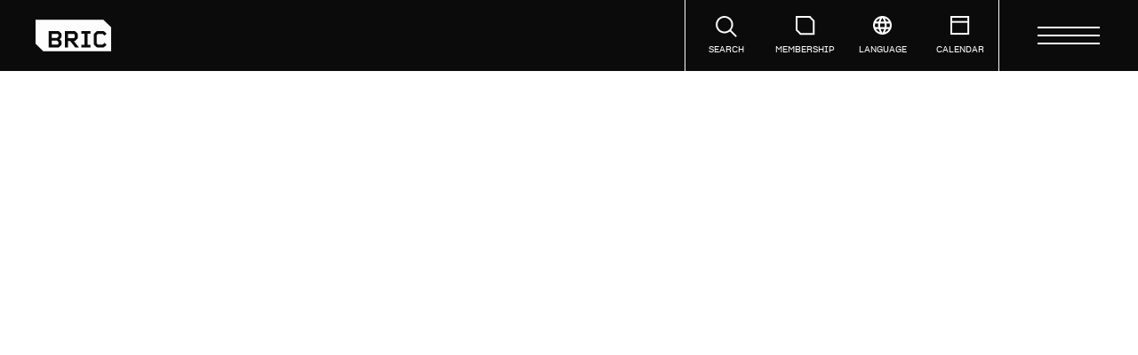

--- FILE ---
content_type: text/html; charset=UTF-8
request_url: https://bricartsmedia.org/class/intro-to-davinci-resolve/
body_size: 59994
content:
<!doctype html>   <html class="no-js" lang="en-US">  <head><script>if(navigator.userAgent.match(/MSIE|Internet Explorer/i)||navigator.userAgent.match(/Trident\/7\..*?rv:11/i)){let e=document.location.href;if(!e.match(/[?&]nonitro/)){if(e.indexOf("?")==-1){if(e.indexOf("#")==-1){document.location.href=e+"?nonitro=1"}else{document.location.href=e.replace("#","?nonitro=1#")}}else{if(e.indexOf("#")==-1){document.location.href=e+"&nonitro=1"}else{document.location.href=e.replace("#","&nonitro=1#")}}}}</script><link rel="preconnect" href="https://www.googletagmanager.com" /><link rel="preconnect" href="https://translate.google.com" /><link rel="preconnect" href="https://cdn-ilaneob.nitrocdn.com" /><meta charset="UTF-8" /><meta http-equiv="X-UA-Compatible" content="IE=edge" /><meta name="viewport" content="width=device-width, initial-scale=1.0" /><meta name="google-site-verification" content="0zP-uSPpgTW06Tq65ZzuzLw54EUgwqBMixaODPwEwIk" /><meta name="msapplication-TileColor" content="#ffffff" /><meta name="msapplication-TileImage" content="https://bricartsmedia.org/wp-content/themes/dod/static/images/favicon/ms-icon-144x144.png" /><meta name="theme-color" content="#ffffff" /><meta name='robots' content='index, follow, max-image-preview:large, max-snippet:-1, max-video-preview:-1' /><title>Intro to DaVinci Resolve | BRIC</title><meta name="description" content="DaVinci Resolve is an easy to use video editing application for Windows and Mac. This introductory class walks you through all of the steps of setting up" /><meta property="og:locale" content="en_US" /><meta property="og:type" content="article" /><meta property="og:title" content="Intro to DaVinci Resolve" /><meta property="og:description" content="DaVinci Resolve is an easy to use video editing application for Windows and Mac. This introductory class walks you through all of the steps of setting up" /><meta property="og:url" content="https://bricartsmedia.org/class/intro-to-davinci-resolve/" /><meta property="og:site_name" content="BRIC" /><meta property="article:publisher" content="https://www.facebook.com/BRICbrooklyn/" /><meta property="article:modified_time" content="2025-05-05T16:06:53+00:00" /><meta property="og:image" content="https://bricartsmedia.org/wp-content/uploads/2023/08/brci_Davinci-logo.jpg" /><meta property="og:image:width" content="186" /><meta property="og:image:height" content="186" /><meta property="og:image:type" content="image/jpeg" /><meta name="twitter:card" content="summary_large_image" /><meta name="twitter:site" content="@BRICbrooklyn" /><meta name="twitter:label1" content="Est. reading time" /><meta name="twitter:data1" content="1 minute" /><meta name="generator" content="NitroPack" /><script>var NPSH,NitroScrollHelper;NPSH=NitroScrollHelper=function(){let e=null;const o=window.sessionStorage.getItem("nitroScrollPos");function t(){let e=JSON.parse(window.sessionStorage.getItem("nitroScrollPos"))||{};if(typeof e!=="object"){e={}}e[document.URL]=window.scrollY;window.sessionStorage.setItem("nitroScrollPos",JSON.stringify(e))}window.addEventListener("scroll",function(){if(e!==null){clearTimeout(e)}e=setTimeout(t,200)},{passive:true});let r={};r.getScrollPos=()=>{if(!o){return 0}const e=JSON.parse(o);return e[document.URL]||0};r.isScrolled=()=>{return r.getScrollPos()>document.documentElement.clientHeight*.5};return r}();</script><script>(function(){var a=false;var e=document.documentElement.classList;var i=navigator.userAgent.toLowerCase();var n=["android","iphone","ipad"];var r=n.length;var o;var d=null;for(var t=0;t<r;t++){o=n[t];if(i.indexOf(o)>-1)d=o;if(e.contains(o)){a=true;e.remove(o)}}if(a&&d){e.add(d);if(d=="iphone"||d=="ipad"){e.add("ios")}}})();</script><script type="text/worker" id="nitro-web-worker">var preloadRequests=0;var remainingCount={};var baseURI="";self.onmessage=function(e){switch(e.data.cmd){case"RESOURCE_PRELOAD":var o=e.data.requestId;remainingCount[o]=0;e.data.resources.forEach(function(e){preload(e,function(o){return function(){console.log(o+" DONE: "+e);if(--remainingCount[o]==0){self.postMessage({cmd:"RESOURCE_PRELOAD",requestId:o})}}}(o));remainingCount[o]++});break;case"SET_BASEURI":baseURI=e.data.uri;break}};async function preload(e,o){if(typeof URL!=="undefined"&&baseURI){try{var a=new URL(e,baseURI);e=a.href}catch(e){console.log("Worker error: "+e.message)}}console.log("Preloading "+e);try{var n=new Request(e,{mode:"no-cors",redirect:"follow"});await fetch(n);o()}catch(a){console.log(a);var r=new XMLHttpRequest;r.responseType="blob";r.onload=o;r.onerror=o;r.open("GET",e,true);r.send()}}</script><script id="nprl">(()=>{if(window.NPRL!=undefined)return;(function(e){var t=e.prototype;t.after||(t.after=function(){var e,t=arguments,n=t.length,r=0,i=this,o=i.parentNode,a=Node,c=String,u=document;if(o!==null){while(r<n){(e=t[r])instanceof a?(i=i.nextSibling)!==null?o.insertBefore(e,i):o.appendChild(e):o.appendChild(u.createTextNode(c(e)));++r}}})})(Element);var e,t;e=t=function(){var t=false;var r=window.URL||window.webkitURL;var i=true;var o=false;var a=2;var c=null;var u=null;var d=true;var s=window.nitroGtmExcludes!=undefined;var l=s?JSON.parse(atob(window.nitroGtmExcludes)).map(e=>new RegExp(e)):[];var f;var m;var v=null;var p=null;var g=null;var h={touch:["touchmove","touchend"],default:["mousemove","click","keydown","wheel"]};var E=true;var y=[];var w=false;var b=[];var S=0;var N=0;var L=false;var T=0;var R=null;var O=false;var A=false;var C=false;var P=[];var I=[];var M=[];var k=[];var x=false;var _={};var j=new Map;var B="noModule"in HTMLScriptElement.prototype;var q=requestAnimationFrame||mozRequestAnimationFrame||webkitRequestAnimationFrame||msRequestAnimationFrame;const D="gtm.js?id=";function H(e,t){if(!_[e]){_[e]=[]}_[e].push(t)}function U(e,t){if(_[e]){var n=0,r=_[e];for(var n=0;n<r.length;n++){r[n].call(this,t)}}}function Y(){(function(e,t){var r=null;var i=function(e){r(e)};var o=null;var a={};var c=null;var u=null;var d=0;e.addEventListener(t,function(r){if(["load","DOMContentLoaded"].indexOf(t)!=-1){if(u){Q(function(){e.triggerNitroEvent(t)})}c=true}else if(t=="readystatechange"){d++;n.ogReadyState=d==1?"interactive":"complete";if(u&&u>=d){n.documentReadyState=n.ogReadyState;Q(function(){e.triggerNitroEvent(t)})}}});e.addEventListener(t+"Nitro",function(e){if(["load","DOMContentLoaded"].indexOf(t)!=-1){if(!c){e.preventDefault();e.stopImmediatePropagation()}else{}u=true}else if(t=="readystatechange"){u=n.documentReadyState=="interactive"?1:2;if(d<u){e.preventDefault();e.stopImmediatePropagation()}}});switch(t){case"load":o="onload";break;case"readystatechange":o="onreadystatechange";break;case"pageshow":o="onpageshow";break;default:o=null;break}if(o){Object.defineProperty(e,o,{get:function(){return r},set:function(n){if(typeof n!=="function"){r=null;e.removeEventListener(t+"Nitro",i)}else{if(!r){e.addEventListener(t+"Nitro",i)}r=n}}})}Object.defineProperty(e,"addEventListener"+t,{value:function(r){if(r!=t||!n.startedScriptLoading||document.currentScript&&document.currentScript.hasAttribute("nitro-exclude")){}else{arguments[0]+="Nitro"}e.ogAddEventListener.apply(e,arguments);a[arguments[1]]=arguments[0]}});Object.defineProperty(e,"removeEventListener"+t,{value:function(t){var n=a[arguments[1]];arguments[0]=n;e.ogRemoveEventListener.apply(e,arguments)}});Object.defineProperty(e,"triggerNitroEvent"+t,{value:function(t,n){n=n||e;var r=new Event(t+"Nitro",{bubbles:true});r.isNitroPack=true;Object.defineProperty(r,"type",{get:function(){return t},set:function(){}});Object.defineProperty(r,"target",{get:function(){return n},set:function(){}});e.dispatchEvent(r)}});if(typeof e.triggerNitroEvent==="undefined"){(function(){var t=e.addEventListener;var n=e.removeEventListener;Object.defineProperty(e,"ogAddEventListener",{value:t});Object.defineProperty(e,"ogRemoveEventListener",{value:n});Object.defineProperty(e,"addEventListener",{value:function(n){var r="addEventListener"+n;if(typeof e[r]!=="undefined"){e[r].apply(e,arguments)}else{t.apply(e,arguments)}},writable:true});Object.defineProperty(e,"removeEventListener",{value:function(t){var r="removeEventListener"+t;if(typeof e[r]!=="undefined"){e[r].apply(e,arguments)}else{n.apply(e,arguments)}}});Object.defineProperty(e,"triggerNitroEvent",{value:function(t,n){var r="triggerNitroEvent"+t;if(typeof e[r]!=="undefined"){e[r].apply(e,arguments)}}})})()}}).apply(null,arguments)}Y(window,"load");Y(window,"pageshow");Y(window,"DOMContentLoaded");Y(document,"DOMContentLoaded");Y(document,"readystatechange");try{var F=new Worker(r.createObjectURL(new Blob([document.getElementById("nitro-web-worker").textContent],{type:"text/javascript"})))}catch(e){var F=new Worker("data:text/javascript;base64,"+btoa(document.getElementById("nitro-web-worker").textContent))}F.onmessage=function(e){if(e.data.cmd=="RESOURCE_PRELOAD"){U(e.data.requestId,e)}};if(typeof document.baseURI!=="undefined"){F.postMessage({cmd:"SET_BASEURI",uri:document.baseURI})}var G=function(e){if(--S==0){Q(K)}};var W=function(e){e.target.removeEventListener("load",W);e.target.removeEventListener("error",W);e.target.removeEventListener("nitroTimeout",W);if(e.type!="nitroTimeout"){clearTimeout(e.target.nitroTimeout)}if(--N==0&&S==0){Q(J)}};var X=function(e){var t=e.textContent;try{var n=r.createObjectURL(new Blob([t.replace(/^(?:<!--)?(.*?)(?:-->)?$/gm,"$1")],{type:"text/javascript"}))}catch(e){var n="data:text/javascript;base64,"+btoa(t.replace(/^(?:<!--)?(.*?)(?:-->)?$/gm,"$1"))}return n};var K=function(){n.documentReadyState="interactive";document.triggerNitroEvent("readystatechange");document.triggerNitroEvent("DOMContentLoaded");if(window.pageYOffset||window.pageXOffset){window.dispatchEvent(new Event("scroll"))}A=true;Q(function(){if(N==0){Q(J)}Q($)})};var J=function(){if(!A||O)return;O=true;R.disconnect();en();n.documentReadyState="complete";document.triggerNitroEvent("readystatechange");window.triggerNitroEvent("load",document);window.triggerNitroEvent("pageshow",document);if(window.pageYOffset||window.pageXOffset||location.hash){let e=typeof history.scrollRestoration!=="undefined"&&history.scrollRestoration=="auto";if(e&&typeof NPSH!=="undefined"&&NPSH.getScrollPos()>0&&window.pageYOffset>document.documentElement.clientHeight*.5){window.scrollTo(0,NPSH.getScrollPos())}else if(location.hash){try{let e=document.querySelector(location.hash);if(e){e.scrollIntoView()}}catch(e){}}}var e=null;if(a==1){e=eo}else{e=eu}Q(e)};var Q=function(e){setTimeout(e,0)};var V=function(e){if(e.type=="touchend"||e.type=="click"){g=e}};var $=function(){if(d&&g){setTimeout(function(e){return function(){var t=function(e,t,n){var r=new Event(e,{bubbles:true,cancelable:true});if(e=="click"){r.clientX=t;r.clientY=n}else{r.touches=[{clientX:t,clientY:n}]}return r};var n;if(e.type=="touchend"){var r=e.changedTouches[0];n=document.elementFromPoint(r.clientX,r.clientY);n.dispatchEvent(t("touchstart"),r.clientX,r.clientY);n.dispatchEvent(t("touchend"),r.clientX,r.clientY);n.dispatchEvent(t("click"),r.clientX,r.clientY)}else if(e.type=="click"){n=document.elementFromPoint(e.clientX,e.clientY);n.dispatchEvent(t("click"),e.clientX,e.clientY)}}}(g),150);g=null}};var z=function(e){if(e.tagName=="SCRIPT"&&!e.hasAttribute("data-nitro-for-id")&&!e.hasAttribute("nitro-document-write")||e.tagName=="IMG"&&(e.hasAttribute("src")||e.hasAttribute("srcset"))||e.tagName=="IFRAME"&&e.hasAttribute("src")||e.tagName=="LINK"&&e.hasAttribute("href")&&e.hasAttribute("rel")&&e.getAttribute("rel")=="stylesheet"){if(e.tagName==="IFRAME"&&e.src.indexOf("about:blank")>-1){return}var t="";switch(e.tagName){case"LINK":t=e.href;break;case"IMG":if(k.indexOf(e)>-1)return;t=e.srcset||e.src;break;default:t=e.src;break}var n=e.getAttribute("type");if(!t&&e.tagName!=="SCRIPT")return;if((e.tagName=="IMG"||e.tagName=="LINK")&&(t.indexOf("data:")===0||t.indexOf("blob:")===0))return;if(e.tagName=="SCRIPT"&&n&&n!=="text/javascript"&&n!=="application/javascript"){if(n!=="module"||!B)return}if(e.tagName==="SCRIPT"){if(k.indexOf(e)>-1)return;if(e.noModule&&B){return}let t=null;if(document.currentScript){if(document.currentScript.src&&document.currentScript.src.indexOf(D)>-1){t=document.currentScript}if(document.currentScript.hasAttribute("data-nitro-gtm-id")){e.setAttribute("data-nitro-gtm-id",document.currentScript.getAttribute("data-nitro-gtm-id"))}}else if(window.nitroCurrentScript){if(window.nitroCurrentScript.src&&window.nitroCurrentScript.src.indexOf(D)>-1){t=window.nitroCurrentScript}}if(t&&s){let n=false;for(const t of l){n=e.src?t.test(e.src):t.test(e.textContent);if(n){break}}if(!n){e.type="text/googletagmanagerscript";let n=t.hasAttribute("data-nitro-gtm-id")?t.getAttribute("data-nitro-gtm-id"):t.id;if(!j.has(n)){j.set(n,[])}let r=j.get(n);r.push(e);return}}if(!e.src){if(e.textContent.length>0){e.textContent+="\n;if(document.currentScript.nitroTimeout) {clearTimeout(document.currentScript.nitroTimeout);}; setTimeout(function() { this.dispatchEvent(new Event('load')); }.bind(document.currentScript), 0);"}else{return}}else{}k.push(e)}if(!e.hasOwnProperty("nitroTimeout")){N++;e.addEventListener("load",W,true);e.addEventListener("error",W,true);e.addEventListener("nitroTimeout",W,true);e.nitroTimeout=setTimeout(function(){console.log("Resource timed out",e);e.dispatchEvent(new Event("nitroTimeout"))},5e3)}}};var Z=function(e){if(e.hasOwnProperty("nitroTimeout")&&e.nitroTimeout){clearTimeout(e.nitroTimeout);e.nitroTimeout=null;e.dispatchEvent(new Event("nitroTimeout"))}};document.documentElement.addEventListener("load",function(e){if(e.target.tagName=="SCRIPT"||e.target.tagName=="IMG"){k.push(e.target)}},true);document.documentElement.addEventListener("error",function(e){if(e.target.tagName=="SCRIPT"||e.target.tagName=="IMG"){k.push(e.target)}},true);var ee=["appendChild","replaceChild","insertBefore","prepend","append","before","after","replaceWith","insertAdjacentElement"];var et=function(){if(s){window._nitro_setTimeout=window.setTimeout;window.setTimeout=function(e,t,...n){let r=document.currentScript||window.nitroCurrentScript;if(!r||r.src&&r.src.indexOf(D)==-1){return window._nitro_setTimeout.call(window,e,t,...n)}return window._nitro_setTimeout.call(window,function(e,t){return function(...n){window.nitroCurrentScript=e;t(...n)}}(r,e),t,...n)}}ee.forEach(function(e){HTMLElement.prototype["og"+e]=HTMLElement.prototype[e];HTMLElement.prototype[e]=function(...t){if(this.parentNode||this===document.documentElement){switch(e){case"replaceChild":case"insertBefore":t.pop();break;case"insertAdjacentElement":t.shift();break}t.forEach(function(e){if(!e)return;if(e.tagName=="SCRIPT"){z(e)}else{if(e.children&&e.children.length>0){e.querySelectorAll("script").forEach(z)}}})}return this["og"+e].apply(this,arguments)}})};var en=function(){if(s&&typeof window._nitro_setTimeout==="function"){window.setTimeout=window._nitro_setTimeout}ee.forEach(function(e){HTMLElement.prototype[e]=HTMLElement.prototype["og"+e]})};var er=async function(){if(o){ef(f);ef(V);if(v){clearTimeout(v);v=null}}if(T===1){L=true;return}else if(T===0){T=-1}n.startedScriptLoading=true;Object.defineProperty(document,"readyState",{get:function(){return n.documentReadyState},set:function(){}});var e=document.documentElement;var t={attributes:true,attributeFilter:["src"],childList:true,subtree:true};R=new MutationObserver(function(e,t){e.forEach(function(e){if(e.type=="childList"&&e.addedNodes.length>0){e.addedNodes.forEach(function(e){if(!document.documentElement.contains(e)){return}if(e.tagName=="IMG"||e.tagName=="IFRAME"||e.tagName=="LINK"){z(e)}})}if(e.type=="childList"&&e.removedNodes.length>0){e.removedNodes.forEach(function(e){if(e.tagName=="IFRAME"||e.tagName=="LINK"){Z(e)}})}if(e.type=="attributes"){var t=e.target;if(!document.documentElement.contains(t)){return}if(t.tagName=="IFRAME"||t.tagName=="LINK"||t.tagName=="IMG"||t.tagName=="SCRIPT"){z(t)}}})});R.observe(e,t);if(!s){et()}await Promise.all(P);var r=b.shift();var i=null;var a=false;while(r){var c;var u=JSON.parse(atob(r.meta));var d=u.delay;if(r.type=="inline"){var l=document.getElementById(r.id);if(l){l.remove()}else{r=b.shift();continue}c=X(l);if(c===false){r=b.shift();continue}}else{c=r.src}if(!a&&r.type!="inline"&&(typeof u.attributes.async!="undefined"||typeof u.attributes.defer!="undefined")){if(i===null){i=r}else if(i===r){a=true}if(!a){b.push(r);r=b.shift();continue}}var m=document.createElement("script");m.src=c;m.setAttribute("data-nitro-for-id",r.id);for(var p in u.attributes){try{if(u.attributes[p]===false){m.setAttribute(p,"")}else{m.setAttribute(p,u.attributes[p])}}catch(e){console.log("Error while setting script attribute",m,e)}}m.async=false;if(u.canonicalLink!=""&&Object.getOwnPropertyDescriptor(m,"src")?.configurable!==false){(e=>{Object.defineProperty(m,"src",{get:function(){return e.canonicalLink},set:function(){}})})(u)}if(d){setTimeout((function(e,t){var n=document.querySelector("[data-nitro-marker-id='"+t+"']");if(n){n.after(e)}else{document.head.appendChild(e)}}).bind(null,m,r.id),d)}else{m.addEventListener("load",G);m.addEventListener("error",G);if(!m.noModule||!B){S++}var g=document.querySelector("[data-nitro-marker-id='"+r.id+"']");if(g){Q(function(e,t){return function(){e.after(t)}}(g,m))}else{Q(function(e){return function(){document.head.appendChild(e)}}(m))}}r=b.shift()}};var ei=function(){var e=document.getElementById("nitro-deferred-styles");var t=document.createElement("div");t.innerHTML=e.textContent;return t};var eo=async function(e){isPreload=e&&e.type=="NitroPreload";if(!isPreload){T=-1;E=false;if(o){ef(f);ef(V);if(v){clearTimeout(v);v=null}}}if(w===false){var t=ei();let e=t.querySelectorAll('style,link[rel="stylesheet"]');w=e.length;if(w){let e=document.getElementById("nitro-deferred-styles-marker");e.replaceWith.apply(e,t.childNodes)}else if(isPreload){Q(ed)}else{es()}}else if(w===0&&!isPreload){es()}};var ea=function(){var e=ei();var t=e.childNodes;var n;var r=[];for(var i=0;i<t.length;i++){n=t[i];if(n.href){r.push(n.href)}}var o="css-preload";H(o,function(e){eo(new Event("NitroPreload"))});if(r.length){F.postMessage({cmd:"RESOURCE_PRELOAD",resources:r,requestId:o})}else{Q(function(){U(o)})}};var ec=function(){if(T===-1)return;T=1;var e=[];var t,n;for(var r=0;r<b.length;r++){t=b[r];if(t.type!="inline"){if(t.src){n=JSON.parse(atob(t.meta));if(n.delay)continue;if(n.attributes.type&&n.attributes.type=="module"&&!B)continue;e.push(t.src)}}}if(e.length){var i="js-preload";H(i,function(e){T=2;if(L){Q(er)}});F.postMessage({cmd:"RESOURCE_PRELOAD",resources:e,requestId:i})}};var eu=function(){while(I.length){style=I.shift();if(style.hasAttribute("nitropack-onload")){style.setAttribute("onload",style.getAttribute("nitropack-onload"));Q(function(e){return function(){e.dispatchEvent(new Event("load"))}}(style))}}while(M.length){style=M.shift();if(style.hasAttribute("nitropack-onerror")){style.setAttribute("onerror",style.getAttribute("nitropack-onerror"));Q(function(e){return function(){e.dispatchEvent(new Event("error"))}}(style))}}};var ed=function(){if(!x){if(i){Q(function(){var e=document.getElementById("nitro-critical-css");if(e){e.remove()}})}x=true;onStylesLoadEvent=new Event("NitroStylesLoaded");onStylesLoadEvent.isNitroPack=true;window.dispatchEvent(onStylesLoadEvent)}};var es=function(){if(a==2){Q(er)}else{eu()}};var el=function(e){m.forEach(function(t){document.addEventListener(t,e,true)})};var ef=function(e){m.forEach(function(t){document.removeEventListener(t,e,true)})};if(s){et()}return{setAutoRemoveCriticalCss:function(e){i=e},registerScript:function(e,t,n){b.push({type:"remote",src:e,id:t,meta:n})},registerInlineScript:function(e,t){b.push({type:"inline",id:e,meta:t})},registerStyle:function(e,t,n){y.push({href:e,rel:t,media:n})},onLoadStyle:function(e){I.push(e);if(w!==false&&--w==0){Q(ed);if(E){E=false}else{es()}}},onErrorStyle:function(e){M.push(e);if(w!==false&&--w==0){Q(ed);if(E){E=false}else{es()}}},loadJs:function(e,t){if(!e.src){var n=X(e);if(n!==false){e.src=n;e.textContent=""}}if(t){Q(function(e,t){return function(){e.after(t)}}(t,e))}else{Q(function(e){return function(){document.head.appendChild(e)}}(e))}},loadQueuedResources:async function(){window.dispatchEvent(new Event("NitroBootStart"));if(p){clearTimeout(p);p=null}window.removeEventListener("load",e.loadQueuedResources);f=a==1?er:eo;if(!o||g){Q(f)}else{if(navigator.userAgent.indexOf(" Edge/")==-1){ea();H("css-preload",ec)}el(f);if(u){if(c){v=setTimeout(f,c)}}else{}}},fontPreload:function(e){var t="critical-fonts";H(t,function(e){document.getElementById("nitro-critical-fonts").type="text/css"});F.postMessage({cmd:"RESOURCE_PRELOAD",resources:e,requestId:t})},boot:function(){if(t)return;t=true;C=typeof NPSH!=="undefined"&&NPSH.isScrolled();let n=document.prerendering;if(location.hash||C||n){o=false}m=h.default.concat(h.touch);p=setTimeout(e.loadQueuedResources,1500);el(V);if(C){e.loadQueuedResources()}else{window.addEventListener("load",e.loadQueuedResources)}},addPrerequisite:function(e){P.push(e)},getTagManagerNodes:function(e){if(!e)return j;return j.get(e)??[]}}}();var n,r;n=r=function(){var t=document.write;return{documentWrite:function(n,r){if(n&&n.hasAttribute("nitro-exclude")){return t.call(document,r)}var i=null;if(n.documentWriteContainer){i=n.documentWriteContainer}else{i=document.createElement("span");n.documentWriteContainer=i}var o=null;if(n){if(n.hasAttribute("data-nitro-for-id")){o=document.querySelector('template[data-nitro-marker-id="'+n.getAttribute("data-nitro-for-id")+'"]')}else{o=n}}i.innerHTML+=r;i.querySelectorAll("script").forEach(function(e){e.setAttribute("nitro-document-write","")});if(!i.parentNode){if(o){o.parentNode.insertBefore(i,o)}else{document.body.appendChild(i)}}var a=document.createElement("span");a.innerHTML=r;var c=a.querySelectorAll("script");if(c.length){c.forEach(function(t){var n=t.getAttributeNames();var r=document.createElement("script");n.forEach(function(e){r.setAttribute(e,t.getAttribute(e))});r.async=false;if(!t.src&&t.textContent){r.textContent=t.textContent}e.loadJs(r,o)})}},TrustLogo:function(e,t){var n=document.getElementById(e);var r=document.createElement("img");r.src=t;n.parentNode.insertBefore(r,n)},documentReadyState:"loading",ogReadyState:document.readyState,startedScriptLoading:false,loadScriptDelayed:function(e,t){setTimeout(function(){var t=document.createElement("script");t.src=e;document.head.appendChild(t)},t)}}}();document.write=function(e){n.documentWrite(document.currentScript,e)};document.writeln=function(e){n.documentWrite(document.currentScript,e+"\n")};window.NPRL=e;window.NitroResourceLoader=t;window.NPh=n;window.NitroPackHelper=r})();</script><template id="nitro-deferred-styles-marker"></template><style id="nitro-fonts">@font-face{font-family:Sharp Grotesk;font-style:normal;font-weight:400;src:url("https://cdn-ilaneob.nitrocdn.com/JjQmUcmkcbMwvyUrlGQcsTaydrIXETyB/assets/static/source/rev-3000602/bricartsmedia.org/wp-content/themes/dod/build/fonts/sharpgrotesk-bookno20-webfont.woff2") format("woff2");font-display:swap;}@font-face{font-family:Sharp Grotesk;font-style:italic;font-weight:400;src:url("https://cdn-ilaneob.nitrocdn.com/JjQmUcmkcbMwvyUrlGQcsTaydrIXETyB/assets/static/source/rev-3000602/bricartsmedia.org/wp-content/themes/dod/build/fonts/sharpgrotesk-bookitalicno20-webfont.woff2") format("woff2");font-display:swap;}@font-face{font-family:Sharp Grotesk;font-style:normal;font-weight:500;src:url("https://cdn-ilaneob.nitrocdn.com/JjQmUcmkcbMwvyUrlGQcsTaydrIXETyB/assets/static/source/rev-3000602/bricartsmedia.org/wp-content/themes/dod/build/fonts/sharpgrotesk-mediumno21-webfont.woff2") format("woff2");font-display:swap;}@font-face{font-family:Sharp Grotesk;font-style:italic;font-weight:500;src:url("https://cdn-ilaneob.nitrocdn.com/JjQmUcmkcbMwvyUrlGQcsTaydrIXETyB/assets/static/source/rev-3000602/bricartsmedia.org/wp-content/themes/dod/build/fonts/sharpgrotesk-mediumitalicno20-webfont.woff2") format("woff2");font-display:swap;}@font-face{font-family:Sharp Grotesk;font-style:normal;font-weight:700;src:url("https://cdn-ilaneob.nitrocdn.com/JjQmUcmkcbMwvyUrlGQcsTaydrIXETyB/assets/static/source/rev-3000602/bricartsmedia.org/wp-content/themes/dod/build/fonts/sharpgrotesk-semiboldno21-webfont.woff2") format("woff2");font-display:swap;}@font-face{font-family:Sharp Grotesk;font-style:italic;font-weight:700;src:url("https://cdn-ilaneob.nitrocdn.com/JjQmUcmkcbMwvyUrlGQcsTaydrIXETyB/assets/static/source/rev-3000602/bricartsmedia.org/wp-content/themes/dod/build/fonts/sharpgrotesk-semibolditalicno20-webfont.woff2") format("woff2");font-display:swap;}@font-face{font-family:Sharp Grotesk Condensed;font-style:normal;font-weight:700;src:url("https://cdn-ilaneob.nitrocdn.com/JjQmUcmkcbMwvyUrlGQcsTaydrIXETyB/assets/static/source/rev-3000602/bricartsmedia.org/wp-content/themes/dod/build/fonts/sharpgrotesk-boldno13-webfont.woff2") format("woff2");font-display:swap;}@font-face{font-family:Sharp Grotesk Condensed;font-style:italic;font-weight:700;src:url("https://cdn-ilaneob.nitrocdn.com/JjQmUcmkcbMwvyUrlGQcsTaydrIXETyB/assets/static/source/rev-3000602/bricartsmedia.org/wp-content/themes/dod/build/fonts/sharpgrotesk-bolditalicno13-webfont.woff2") format("woff2");font-display:swap;}</style><style type="text/css" id="nitro-critical-css">@charset "UTF-8";:root{--wp-admin-theme-color:#3858e9;--wp-admin-theme-color--rgb:56,88,233;--wp-admin-theme-color-darker-10:#2145e6;--wp-admin-theme-color-darker-10--rgb:33,69,230;--wp-admin-theme-color-darker-20:#183ad6;--wp-admin-theme-color-darker-20--rgb:24,58,214;--wp-admin-border-width-focus:2px;}:root{--wp-admin-theme-color:#007cba;--wp-admin-theme-color--rgb:0,124,186;--wp-admin-theme-color-darker-10:#006ba1;--wp-admin-theme-color-darker-10--rgb:0,107,161;--wp-admin-theme-color-darker-20:#005a87;--wp-admin-theme-color-darker-20--rgb:0,90,135;--wp-admin-border-width-focus:2px;--wp-block-synced-color:#7a00df;--wp-block-synced-color--rgb:122,0,223;--wp-bound-block-color:var(--wp-block-synced-color);}:root{--wp-admin-theme-color:#007cba;--wp-admin-theme-color--rgb:0,124,186;--wp-admin-theme-color-darker-10:#006ba1;--wp-admin-theme-color-darker-10--rgb:0,107,161;--wp-admin-theme-color-darker-20:#005a87;--wp-admin-theme-color-darker-20--rgb:0,90,135;--wp-admin-border-width-focus:2px;--wp-block-synced-color:#7a00df;--wp-block-synced-color--rgb:122,0,223;--wp-bound-block-color:var(--wp-block-synced-color);}*,:after,:before{border:0 solid #e5e7eb;-webkit-box-sizing:border-box;box-sizing:border-box;}:after,:before{--tw-content:"";}html{-webkit-text-size-adjust:100%;font-family:var(--font-1);line-height:1.5;-moz-tab-size:4;-o-tab-size:4;tab-size:4;}body{line-height:inherit;margin:0;}h1,h2,h3,h4{font-size:inherit;font-weight:inherit;}a{color:inherit;text-decoration:inherit;}button,input{color:inherit;font-family:inherit;font-size:100%;line-height:inherit;margin:0;padding:0;}button{text-transform:none;}[type=button],[type=submit],button{-webkit-appearance:button;background-color:transparent;background-image:none;}[type=button].nitro-lazy,button.nitro-lazy{background-image:none !important;}:-moz-focusring{outline:auto;}:-moz-ui-invalid{box-shadow:none;}::-webkit-inner-spin-button,::-webkit-outer-spin-button{height:auto;}[type=search]{-webkit-appearance:textfield;outline-offset:-2px;}::-webkit-search-decoration{-webkit-appearance:none;}::-webkit-file-upload-button{-webkit-appearance:button;font:inherit;}h1,h2,h3,h4,p{margin:0;}ul{list-style:none;margin:0;padding:0;}input::-webkit-input-placeholder{color:#9ca3af;opacity:1;}input::-moz-placeholder{color:#9ca3af;opacity:1;}input:-ms-input-placeholder{color:#9ca3af;opacity:1;}input::-ms-input-placeholder{color:#9ca3af;opacity:1;}img,svg{display:block;vertical-align:middle;}img{height:auto;max-width:100%;}*,:after,:before{--tw-translate-x:0;--tw-translate-y:0;--tw-rotate:0;--tw-skew-x:0;--tw-skew-y:0;--tw-scale-x:1;--tw-scale-y:1;--tw-scroll-snap-strictness:proximity;--tw-ring-offset-width:0px;--tw-ring-offset-color:#fff;--tw-ring-color:rgba(59,130,246,.5);--tw-ring-offset-shadow:0 0 rgba(0,0,0,0);--tw-ring-shadow:0 0 rgba(0,0,0,0);--tw-shadow:0 0 rgba(0,0,0,0);--tw-shadow-colored:0 0 rgba(0,0,0,0);}.visible{visibility:visible;}.invisible{visibility:hidden;}.fixed{position:fixed;}.absolute{position:absolute;}.relative{position:relative;}.inset-0{bottom:0;top:0;}.inset-0{left:0;right:0;}.left-0{left:0;}.top-0{top:0;}.bottom-0{bottom:0;}.right-0{right:0;}.top-1\/2{top:50%;}.left-1\/2{left:50%;}.top-full{top:100%;}.left-3\.5{left:.875rem;}.right-3\.5{right:.875rem;}.top-\[-1000px\]{top:-1000px;}.left-14{left:3.5rem;}.right-5{right:1.25rem;}.bottom-5{bottom:1.25rem;}.-bottom-px{bottom:-1px;}.z-\[1\]{z-index:1;}.z-\[2\]{z-index:2;}.z-20{z-index:20;}.z-10{z-index:10;}.z-30{z-index:30;}.z-\[-1\]{z-index:-1;}.z-\[100000\]{z-index:100000;}.z-50{z-index:50;}.m-0{margin:0;}.\!m-0{margin:0 !important;}.m-auto{margin:auto;}.mx-auto{margin-left:auto;margin-right:auto;}.mx-2{margin-left:.5rem;margin-right:.5rem;}.my-auto{margin-bottom:auto;margin-top:auto;}.-mx-container-gutter{margin-left:calc(var(--container-gutter) * -1);margin-right:calc(var(--container-gutter) * -1);}.ml-0{margin-left:0;}.mt-\[0\.35em\]{margin-top:.35em;}.ml-4{margin-left:1rem;}.mt-2{margin-top:.5rem;}.mb-3{margin-bottom:.75rem;}.mr-2\.5{margin-right:.625rem;}.mt-\[0\.2em\]{margin-top:.2em;}.mb-6{margin-bottom:1.5rem;}.mt-3\.5{margin-top:.875rem;}.\!mb-0{margin-bottom:0 !important;}.-ml-1{margin-left:-.25rem;}.-mr-1{margin-right:-.25rem;}.mt-auto{margin-top:auto;}.mb-auto{margin-bottom:auto;}.mb-7{margin-bottom:1.75rem;}.-ml-2{margin-left:-.5rem;}.-mr-10{margin-right:-2.5rem;}.block{display:block;}.inline-block{display:inline-block;}.flex{display:-webkit-box;display:-ms-flexbox;display:flex;}.\!flex{display:-webkit-box !important;display:-ms-flexbox !important;display:flex !important;}.inline-flex{display:-webkit-inline-box;display:-ms-inline-flexbox;display:inline-flex;}.grid{display:grid;}.hidden{display:none;}.aspect-16\/9{aspect-ratio:16/9;}.h-full{height:100%;}.h-3{height:.75rem;}.h-auto{height:auto;}.h-px{height:1px;}.h-16{height:4rem;}.h-4{height:1rem;}.h-6{height:1.5rem;}.\!h-auto{height:auto !important;}.h-10{height:2.5rem;}.h-0{height:0;}.h-header-placeholder-height{height:var(--header-placeholder-height);}.min-h-screen{min-height:100vh;}.w-full{width:100%;}.w-3{width:.75rem;}.w-px{width:1px;}.w-16{width:4rem;}.w-4{width:1rem;}.w-auto{width:auto;}.w-6{width:1.5rem;}.w-10{width:2.5rem;}.w-56{width:14rem;}.w-8{width:2rem;}.w-\[calc\(100\%\+32px\)\]{width:calc(100% + 32px);}.\!w-\[85px\]{width:85px !important;}.max-w-6xl{max-width:72rem;}.shrink-0{-ms-flex-negative:0;flex-shrink:0;}.grow{-webkit-box-flex:1;-ms-flex-positive:1;flex-grow:1;}.origin-center{-webkit-transform-origin:center;-ms-transform-origin:center;transform-origin:center;}.-translate-x-1\/2{-webkit-transform:translate(var(--tw-translate-x),var(--tw-translate-y)) rotate(var(--tw-rotate)) skewX(var(--tw-skew-x)) skewY(var(--tw-skew-y)) scaleX(var(--tw-scale-x)) scaleY(var(--tw-scale-y));-ms-transform:translate(var(--tw-translate-x),var(--tw-translate-y)) rotate(var(--tw-rotate)) skewX(var(--tw-skew-x)) skewY(var(--tw-skew-y)) scaleX(var(--tw-scale-x)) scaleY(var(--tw-scale-y));transform:translate(var(--tw-translate-x),var(--tw-translate-y)) rotate(var(--tw-rotate)) skewX(var(--tw-skew-x)) skewY(var(--tw-skew-y)) scaleX(var(--tw-scale-x)) scaleY(var(--tw-scale-y));}.-translate-x-1\/2{--tw-translate-x:-50%;}.-translate-y-1\/2{--tw-translate-y:-50%;}.-translate-y-1\/2,.translate-x-11{-webkit-transform:translate(var(--tw-translate-x),var(--tw-translate-y)) rotate(var(--tw-rotate)) skewX(var(--tw-skew-x)) skewY(var(--tw-skew-y)) scaleX(var(--tw-scale-x)) scaleY(var(--tw-scale-y));-ms-transform:translate(var(--tw-translate-x),var(--tw-translate-y)) rotate(var(--tw-rotate)) skewX(var(--tw-skew-x)) skewY(var(--tw-skew-y)) scaleX(var(--tw-scale-x)) scaleY(var(--tw-scale-y));transform:translate(var(--tw-translate-x),var(--tw-translate-y)) rotate(var(--tw-rotate)) skewX(var(--tw-skew-x)) skewY(var(--tw-skew-y)) scaleX(var(--tw-scale-x)) scaleY(var(--tw-scale-y));}.translate-x-11{--tw-translate-x:2.75rem;}.translate-x-full{--tw-translate-x:100%;-webkit-transform:translate(var(--tw-translate-x),var(--tw-translate-y)) rotate(var(--tw-rotate)) skewX(var(--tw-skew-x)) skewY(var(--tw-skew-y)) scaleX(var(--tw-scale-x)) scaleY(var(--tw-scale-y));-ms-transform:translate(var(--tw-translate-x),var(--tw-translate-y)) rotate(var(--tw-rotate)) skewX(var(--tw-skew-x)) skewY(var(--tw-skew-y)) scaleX(var(--tw-scale-x)) scaleY(var(--tw-scale-y));transform:translate(var(--tw-translate-x),var(--tw-translate-y)) rotate(var(--tw-rotate)) skewX(var(--tw-skew-x)) skewY(var(--tw-skew-y)) scaleX(var(--tw-scale-x)) scaleY(var(--tw-scale-y));}.translate-y-1{--tw-translate-y:.25rem;}.translate-y-1{-webkit-transform:translate(var(--tw-translate-x),var(--tw-translate-y)) rotate(var(--tw-rotate)) skewX(var(--tw-skew-x)) skewY(var(--tw-skew-y)) scaleX(var(--tw-scale-x)) scaleY(var(--tw-scale-y));-ms-transform:translate(var(--tw-translate-x),var(--tw-translate-y)) rotate(var(--tw-rotate)) skewX(var(--tw-skew-x)) skewY(var(--tw-skew-y)) scaleX(var(--tw-scale-x)) scaleY(var(--tw-scale-y));transform:translate(var(--tw-translate-x),var(--tw-translate-y)) rotate(var(--tw-rotate)) skewX(var(--tw-skew-x)) skewY(var(--tw-skew-y)) scaleX(var(--tw-scale-x)) scaleY(var(--tw-scale-y));}.rotate-90{--tw-rotate:90deg;}.rotate-90{-webkit-transform:translate(var(--tw-translate-x),var(--tw-translate-y)) rotate(var(--tw-rotate)) skewX(var(--tw-skew-x)) skewY(var(--tw-skew-y)) scaleX(var(--tw-scale-x)) scaleY(var(--tw-scale-y));-ms-transform:translate(var(--tw-translate-x),var(--tw-translate-y)) rotate(var(--tw-rotate)) skewX(var(--tw-skew-x)) skewY(var(--tw-skew-y)) scaleX(var(--tw-scale-x)) scaleY(var(--tw-scale-y));transform:translate(var(--tw-translate-x),var(--tw-translate-y)) rotate(var(--tw-rotate)) skewX(var(--tw-skew-x)) skewY(var(--tw-skew-y)) scaleX(var(--tw-scale-x)) scaleY(var(--tw-scale-y));}.rotate-360{-webkit-transform:translate(var(--tw-translate-x),var(--tw-translate-y)) rotate(var(--tw-rotate)) skewX(var(--tw-skew-x)) skewY(var(--tw-skew-y)) scaleX(var(--tw-scale-x)) scaleY(var(--tw-scale-y));-ms-transform:translate(var(--tw-translate-x),var(--tw-translate-y)) rotate(var(--tw-rotate)) skewX(var(--tw-skew-x)) skewY(var(--tw-skew-y)) scaleX(var(--tw-scale-x)) scaleY(var(--tw-scale-y));transform:translate(var(--tw-translate-x),var(--tw-translate-y)) rotate(var(--tw-rotate)) skewX(var(--tw-skew-x)) skewY(var(--tw-skew-y)) scaleX(var(--tw-scale-x)) scaleY(var(--tw-scale-y));}.rotate-360{--tw-rotate:360deg;}.scale-x-0{-webkit-transform:translate(var(--tw-translate-x),var(--tw-translate-y)) rotate(var(--tw-rotate)) skewX(var(--tw-skew-x)) skewY(var(--tw-skew-y)) scaleX(var(--tw-scale-x)) scaleY(var(--tw-scale-y));-ms-transform:translate(var(--tw-translate-x),var(--tw-translate-y)) rotate(var(--tw-rotate)) skewX(var(--tw-skew-x)) skewY(var(--tw-skew-y)) scaleX(var(--tw-scale-x)) scaleY(var(--tw-scale-y));transform:translate(var(--tw-translate-x),var(--tw-translate-y)) rotate(var(--tw-rotate)) skewX(var(--tw-skew-x)) skewY(var(--tw-skew-y)) scaleX(var(--tw-scale-x)) scaleY(var(--tw-scale-y));}.scale-x-0{--tw-scale-x:0;}.list-none{list-style-type:none;}.grid-cols-2{grid-template-columns:repeat(2,minmax(0,1fr));}.grid-cols-1{grid-template-columns:repeat(1,minmax(0,1fr));}.flex-col{-webkit-box-orient:vertical;-webkit-box-direction:normal;-ms-flex-direction:column;flex-direction:column;}.flex-wrap{-ms-flex-wrap:wrap;flex-wrap:wrap;}.items-center{-webkit-box-align:center;-ms-flex-align:center;align-items:center;}.justify-center{-webkit-box-pack:center;-ms-flex-pack:center;justify-content:center;}.justify-between{-webkit-box-pack:justify;-ms-flex-pack:justify;justify-content:space-between;}.justify-around{-ms-flex-pack:distribute;justify-content:space-around;}.gap-2{gap:.5rem;}.gap-2\.5{gap:.625rem;}.gap-4{gap:1rem;}.gap-x-5{-webkit-column-gap:1.25rem;-moz-column-gap:1.25rem;column-gap:1.25rem;}.gap-y-7{row-gap:1.75rem;}.gap-x-1{-webkit-column-gap:.25rem;-moz-column-gap:.25rem;column-gap:.25rem;}.gap-y-6{row-gap:1.5rem;}.space-x-2>:not([hidden])~:not([hidden]){--tw-space-x-reverse:0;margin-left:calc(.5rem * ( 1 - var(--tw-space-x-reverse) ));margin-right:calc(.5rem * var(--tw-space-x-reverse));}.space-x-3>:not([hidden])~:not([hidden]){--tw-space-x-reverse:0;margin-left:calc(.75rem * ( 1 - var(--tw-space-x-reverse) ));margin-right:calc(.75rem * var(--tw-space-x-reverse));}.overflow-hidden{overflow:hidden;}.overflow-y-auto{overflow-y:auto;}.overflow-x-hidden{overflow-x:hidden;}.rounded-full{border-radius:9999px;}.\!rounded-md{border-radius:.375rem !important;}.rounded{border-radius:.25rem;}.border{border-width:1px;}.border-t{border-top-width:1px;}.border-solid{border-style:solid;}.\!border-body-light{border-color:var(--color-body-light) !important;}.border-body-dark{border-color:var(--color-body-dark);}.border-t-white{--tw-border-opacity:1;border-top-color:rgb(255,255,255,var(--tw-border-opacity));}.bg-white{--tw-bg-opacity:1;background-color:rgb(255,255,255,var(--tw-bg-opacity));}.bg-current{background-color:currentColor;}.bg-brand-color-1{background-color:var(--color-brand-color-1);}.bg-border-default-color{background-color:var(--color-border-default-color);}.bg-body-dark{background-color:var(--color-body-dark);}.\!bg-body-dark{background-color:var(--color-body-dark) !important;}.bg-black\/50{background-color:rgba(0,0,0,.5);}.bg-primary{background-color:var(--color-primary);}.bg-body-light{background-color:var(--color-body-light);}.fill-current{fill:currentColor;}.\!object-contain{-o-object-fit:contain !important;object-fit:contain !important;}.object-cover{-o-object-fit:cover;object-fit:cover;}.p-0{padding:0;}.\!px-0{padding-left:0 !important;padding-right:0 !important;}.py-2\.5{padding-bottom:.625rem;padding-top:.625rem;}.py-2{padding-bottom:.5rem;padding-top:.5rem;}.px-6{padding-left:1.5rem;padding-right:1.5rem;}.py-4{padding-bottom:1rem;padding-top:1rem;}.py-7{padding-bottom:1.75rem;padding-top:1.75rem;}.px-1\.5{padding-left:.375rem;padding-right:.375rem;}.px-2\.5{padding-left:.625rem;padding-right:.625rem;}.px-2{padding-left:.5rem;padding-right:.5rem;}.py-24{padding-bottom:6rem;padding-top:6rem;}.px-12{padding-left:3rem;padding-right:3rem;}.py-10{padding-bottom:2.5rem;padding-top:2.5rem;}.pl-0{padding-left:0;}.pt-10{padding-top:2.5rem;}.pb-9{padding-bottom:2.25rem;}.pt-3{padding-top:.75rem;}.pr-11{padding-right:2.75rem;}.pt-16{padding-top:4rem;}.pt-0{padding-top:0;}.text-left{text-align:left;}.text-center{text-align:center;}.text-right{text-align:right;}.\!text-base{font-size:1rem !important;line-height:1.5rem !important;}.text-xs{font-size:.75rem;line-height:1rem;}.text-xl{font-size:1.25rem;line-height:1.75rem;}.text-2xl{font-size:1.5rem;line-height:2rem;}.text-xxs{font-size:.625rem;}.font-medium{font-weight:500;}.font-bold{font-weight:700;}.font-semibold{font-weight:600;}.uppercase{text-transform:uppercase;}.\!leading-snug{line-height:1.375 !important;}.text-brand-color-1{color:var(--color-brand-color-1);}.\!text-brand-color-1{color:var(--color-brand-color-1) !important;}.text-body-dark{color:var(--color-body-dark);}.text-inherit{color:inherit;}.text-grey-color-2{color:var(--color-grey-color-2);}.text-heading-dark{color:var(--color-heading-dark);}.text-body-light{color:var(--color-body-light);}.\!text-body-light{color:var(--color-body-light) !important;}.no-underline{-webkit-text-decoration-line:none;text-decoration-line:none;}.opacity-0{opacity:0;}.shadow-elevation-09{--tw-shadow:var(--box-shadow-elevation-09);--tw-shadow-colored:var(--box-shadow-elevation-09);}.shadow-elevation-09{-webkit-box-shadow:var(--tw-ring-offset-shadow,0 0 rgba(0,0,0,0)),var(--tw-ring-shadow,0 0 rgba(0,0,0,0)),var(--tw-shadow);box-shadow:var(--tw-ring-offset-shadow,0 0 rgba(0,0,0,0)),var(--tw-ring-shadow,0 0 rgba(0,0,0,0)),var(--tw-shadow);}.will-change-transform{will-change:transform;}:root{--color-primary:#0b0b0b;--color-secondary:#fdfdfd;--color-tertiary:#c2d1ff;--color-quaternary:#713e95;--color-brand-color-1:#0b0b0b;--color-brand-color-2:#fdfdfd;--color-brand-color-3:#c2d1ff;--color-brand-color-4:#713e95;--color-brand-color-5:#bfedab;--color-brand-color-6:#f4be18;--color-brand-color-7:#f47920;--color-brand-color-8:#004953;--color-brand-color-9:#63ceca;--color-brand-color-10:#d30000;--color-facebook-brand-color:#3b5998;--color-instagram-brand-color:#c13584;--color-twitter-brand-color:#1da1f2;--color-linkedin-brand-color:#0077b5;--color-pinterest-brand-color:#e60023;--color-grey-color-1:#f1f1f1;--color-grey-color-2:#717575;--color-grey-color-3:#eceded;--color-grey-color-4:#7b7c7c;--color-grey-color-5:hsla(170,4%,67%,.2);--color-grey-color-6:#545858;--color-grey-color-light:hsla(0,0%,95%,.26);--color-body-dark:#0b0b0b;--color-body-light:#fdfdfd;--color-heading-dark:#0b0b0b;--color-heading-light:#fdfdfd;--color-pretitle-dark:#0b0b0b;--color-pretitle-light:#fdfdfd;--color-link-color-dark:#000517;--color-link-color-light:#000517;--color-background-dark-color:#0b0b0b;--color-background-light-color:#fdfdfd;--color-background-brand-color-1:#0b0b0b;--color-background-brand-color-2:#fdfdfd;--color-background-brand-color-3:#c2d1ff;--color-background-brand-color-4:#713e95;--color-background-brand-color-5:#bfedab;--color-overlay-dark-color:hsla(0,0%,4%,.25);--color-overlay-light-color:hsla(0,0%,99%,.75);--color-overlay-brand-color-1:hsla(0,0%,4%,.5);--color-overlay-brand-color-2:hsla(0,0%,99%,.5);--color-overlay-brand-color-3:rgba(194,209,255,.5);--color-overlay-brand-color-4:rgba(113,62,149,.5);--color-overlay-brand-color-5:rgba(191,237,171,.5);--color-overlay-gradient-1:linear-gradient(90deg,#000 6.86%,rgba(0,0,0,0));--color-overlay-gradient-2:linear-gradient(180deg,rgba(0,0,0,0) 0%,#000);--color-border-dark-color:#0b0b0b;--color-border-light-color:hsla(0,0%,100%,.15);--color-border-brand-color-1:#0b0b0b;--color-border-brand-color-2:#fdfdfd;--color-border-brand-color-3:#c2d1ff;--color-border-brand-color-4:#713e95;--color-border-brand-color-5:#bfedab;--color-border-default-color:#0b0b0b;--font-1:Sharp Grotesk,sans-serif;--font-2:Sharp Grotesk Condensed,sans-serif;--font-3:Sharp Grotesk,sans-serif;--font-alt:Sharp Grotesk,sans-serif;--font-awesome:FontAwesome;--font-body:Sharp Grotesk,sans-serif;--font-size-body:16px;--font-weight-body:400;--line-height-body:1.33;--font-heading:Sharp Grotesk,sans-serif;--font-weight-heading:700;--line-height-heading:1.33;--heading-padding-bottom:20px;--font-pretitle:Sharp Grotesk,sans-serif;--font-size-pretitle:20px;--font-weight-pretitle:400;--line-height-pretitle:1.33;--pretitle-padding-bottom:10px;--box-shadow-elevation-00:0 2px 2px 0 rgba(0,0,0,.14),0 1px 5px 0 rgba(0,0,0,.12),0 3px 1px -2px rgba(0,0,0,.2);--box-shadow-elevation-01:0 2px 2px 0 rgba(0,0,0,.14),0 1px 5px 0 rgba(0,0,0,.12),0 3px 1px -2px rgba(0,0,0,.2);--box-shadow-elevation-02:0 2px 2px 0 rgba(0,0,0,.14),0 1px 5px 0 rgba(0,0,0,.12),0 3px 1px -2px rgba(0,0,0,.2);--box-shadow-elevation-03:0 2px 2px 0 rgba(0,0,0,.14),0 1px 5px 0 rgba(0,0,0,.12),0 3px 1px -2px rgba(0,0,0,.2);--box-shadow-elevation-04:0 2px 2px 0 rgba(0,0,0,.14),0 1px 5px 0 rgba(0,0,0,.12),0 3px 1px -2px rgba(0,0,0,.2);--box-shadow-elevation-05:0 2px 2px 0 rgba(0,0,0,.14),0 1px 5px 0 rgba(0,0,0,.12),0 3px 1px -2px rgba(0,0,0,.2);--box-shadow-elevation-06:0 2px 2px 0 rgba(0,0,0,.14),0 1px 5px 0 rgba(0,0,0,.12),0 3px 1px -2px rgba(0,0,0,.2);--box-shadow-elevation-07:0 2px 2px 0 rgba(0,0,0,.14),0 1px 5px 0 rgba(0,0,0,.12),0 3px 1px -2px rgba(0,0,0,.2);--box-shadow-elevation-08:0 2px 2px 0 rgba(0,0,0,.14),0 1px 5px 0 rgba(0,0,0,.12),0 3px 1px -2px rgba(0,0,0,.2);--box-shadow-elevation-09:0px 4px 19px rgba(0,0,0,.12);--box-shadow-elevation-10:0px 15px 19px 0px rgba(0,0,0,.12);--max-w-container:1160px;--max-w-container-small:690px;--max-w-container-medium:926px;--max-w-container-large:1330px;--max-w-container-xlarge:1980px;--container-gutter:15px;--max-w-container-inner:1130px;--max-w-container-inner-small:660px;--max-w-container-inner-medium:896px;--max-w-container-inner-large:1300px;--max-w-container-inner-xlarge:1950px;}body.header-sticky:not(.header-transparent){--header-placeholder-height:80px;}@media (min-width:1140px){body.header-sticky:not(.header-transparent){--header-placeholder-height:80px;}}[data-aos=horizontal-line-expand]{-webkit-transform:scaleX(0);-ms-transform:scaleX(0);transform:scaleX(0);}[data-aos=horizontal-line-expand][data-aos-direction=left]{-webkit-transform-origin:left;-ms-transform-origin:left;transform-origin:left;}[data-aos=vertical-line-expand]{-webkit-transform:scaleY(0);-ms-transform:scaleY(0);transform:scaleY(0);-webkit-transform-origin:top center;-ms-transform-origin:top center;transform-origin:top center;}[data-aos=vertical-line-expand][data-aos-direction=top]{-webkit-transform-origin:top;-ms-transform-origin:top;transform-origin:top;}[data-aos=cards-fade-in-up]{opacity:0;-webkit-transform:translateY(20px);-ms-transform:translateY(20px);transform:translateY(20px);}.h-bg-anim-from-bottom:before{background-color:#713e95;bottom:0;content:"";left:0;position:absolute;right:0;top:0;-webkit-transform:scaleY(0);-ms-transform:scaleY(0);transform:scaleY(0);-webkit-transform-origin:top left;-ms-transform-origin:top left;transform-origin:top left;}.h-text-line-anim{background-image:-webkit-gradient(linear,left top,left bottom,from(currentColor),to(currentColor));background-image:linear-gradient(currentColor,currentColor);background-position:0 100%;background-repeat:no-repeat;background-size:0 2px;display:initial !important;position:relative;}html{-webkit-font-smoothing:antialiased;text-rendering:optimizeLegibility;color:#0b0b0b;font-family:Sharp Grotesk,sans-serif;font-size:16px;font-style:normal;font-weight:400;line-height:1.33;scroll-behavior:smooth;}a{text-decoration:none;}img{font-style:italic;height:auto;max-width:100%;}ul{list-style-position:inside;list-style-type:disc;}li{list-style-position:outside;margin-left:20px;padding-left:10px;}ul ul{list-style-position:inside;}ul ul{list-style-type:circle;}p{color:inherit;margin:0 0 20px;}form{color:#0b0b0b;font-family:Sharp Grotesk,sans-serif;font-size:14px;}@media (max-width:640px){form{font-size:12px;}}label{display:inline-block;font-size:inherit;font-weight:500;margin-bottom:8px;padding:0;width:100%;}input[type=search]{-webkit-appearance:none;background-color:rgba(0,0,0,0);border:1px solid #0b0b0b;border-radius:0;display:block;font-style:normal;font-weight:500;height:80px;letter-spacing:-.31px;line-height:1.2;outline:none;padding:30px 40px;width:100%;}@media (max-width:640px){input[type=search]{height:50px;padding:18px 22px;}}input[type=search]::-webkit-input-placeholder{color:inherit;font-size:inherit;font-style:normal;font-weight:500;letter-spacing:-.31px;opacity:1;}input[type=search]:-moz-placeholder,input[type=search]:-ms-input-placeholder,input[type=search]::-moz-placeholder,input[type=search]::-webkit-input-placeholder{color:inherit;font-size:inherit;font-style:normal;font-weight:500;letter-spacing:-.31px;opacity:1;}input[type=search]{-webkit-appearance:none;height:80px;}input[type=search]::-webkit-search-cancel-button,input[type=search]::-webkit-search-decoration{-webkit-appearance:none;}h1,h2,h3,h4{color:#0b0b0b;font-family:Sharp Grotesk,sans-serif;font-style:normal;font-weight:700;line-height:1.33;padding-bottom:20px;}h1{font-size:30px;line-height:1.08;}@media (min-width:768px){h1{font-size:60px;}}h2{font-size:38px;line-height:38px;}@media (min-width:768px){h2{font-size:45px;line-height:52px;}}h3{font-size:28px;line-height:28px;}@media (min-width:768px){h3{font-size:34px;line-height:36px;}}h4{font-size:20px;line-height:1.5;}@media (min-width:768px){h4{font-size:24px;}}.container{margin-left:auto;margin-right:auto;max-width:1160px;padding-left:15px;padding-right:15px;position:relative;width:100%;}.container--small{max-width:690px;}.container--large{max-width:1330px;}.container--full-width{max-width:100%;}body{-webkit-backface-visibility:hidden;}.hamburger{background-color:rgba(0,0,0,0);border:0;color:inherit;display:-webkit-inline-box;display:-ms-inline-flexbox;display:inline-flex;font:inherit;height:100%;margin:0;overflow:visible;padding:30px 43px;text-transform:none;}.hamburger-box{display:inline-block;height:20px;position:relative;width:70px;}.hamburger-inner{display:block;margin-top:-1px;top:50%;}.hamburger-inner,.hamburger-inner:after,.hamburger-inner:before{background-color:#fdfdfd;border-radius:0;height:2px;position:absolute;width:70px;}.hamburger-inner:after,.hamburger-inner:before{content:"";display:block;}.hamburger-inner:before{top:-9px;}.hamburger-inner:after{bottom:-9px;}.hamburger--collapse .hamburger-inner{bottom:0;top:auto;}.hamburger--collapse .hamburger-inner:after{top:-18px;}:root{--swiper-theme-color:#007aff;}.swiper-container{list-style:none;margin-left:auto;margin-right:auto;overflow:hidden;padding:0;position:relative;z-index:1;}.swiper-wrapper{-webkit-box-sizing:content-box;box-sizing:content-box;display:-webkit-box;display:-ms-flexbox;display:flex;height:100%;position:relative;width:100%;z-index:1;}.swiper-wrapper{-webkit-transform:translateZ(0);transform:translateZ(0);}.swiper-slide{-ms-flex-negative:0;flex-shrink:0;height:100%;position:relative;width:100%;}:root{--swiper-navigation-size:44px;}.cb-cursor{contain:layout style size;left:0;position:fixed;top:0;will-change:transform;z-index:999;}.cb-cursor:before{background:currentColor;border-radius:50%;content:"";display:block;height:48px;left:-24px;position:absolute;top:-24px;-webkit-transform:scale(0);-ms-transform:scale(0);transform:scale(0);width:48px;}.a-btn{text-decoration:none !important;}.a-btn__label:after{-webkit-box-pack:center;-ms-flex-pack:center;-webkit-box-align:center;-ms-flex-align:center;align-items:center;bottom:0;content:attr(data-text);display:-webkit-box;display:-ms-flexbox;display:flex;justify-content:center;left:0;opacity:0;position:absolute;right:0;text-align:center;top:0;-webkit-transform:translateY(1.875rem);-ms-transform:translateY(1.875rem);transform:translateY(1.875rem);-webkit-transform-origin:left top;-ms-transform-origin:left top;transform-origin:left top;}.a-btn__label-inner{-webkit-transform-origin:left top;-ms-transform-origin:left top;transform-origin:left top;}.a-btn__bg{-webkit-transform:translateZ(0);transform:translateZ(0);}.a-btn__bg:before{border-radius:999px;bottom:0;content:"";left:0;position:absolute;right:0;top:0;-webkit-transform:translate3d(0,102%,2px);transform:translate3d(0,102%,2px);-webkit-transform-origin:left top;-ms-transform-origin:left top;transform-origin:left top;z-index:1;}.a-btn--style-open-type-01{border-color:#0b0b0b;}.a-btn--style-open-type-01 .a-btn__label:after{color:#fdfdfd;}.a-btn--style-open-type-01 .a-btn__label-inner{color:#0b0b0b;}.a-btn--style-open-type-01 .a-btn__bg{background-color:#fdfdfd;}.a-btn--style-open-type-01 .a-btn__bg:before{background-color:#0b0b0b;}.a-btn--small{font-size:15px;font-weight:500;padding:10px 24px;}.a-logo-group svg{width:100%;}.a-scroll-to-top{-webkit-transform:translate3d(0,110px,0);transform:translate3d(0,110px,0);}@media (min-width:723px){.a-scroll-to-top{bottom:7rem;}}.a-text :last-child{margin-bottom:0;}.a-text--style-body-01{font-size:15px;}@media (min-width:768px){.a-text--style-body-01{font-size:18px;}}.a-text--style-body-08{font-size:15px;}.a-title{display:block;position:relative;}.a-title--bottom-none{margin-bottom:0;padding-bottom:0;}.a-title--style-display-10{font-family:Sharp Grotesk Condensed,sans-serif;font-size:30px;line-height:.9;}@media (min-width:768px){.a-title--style-display-10{font-size:26px;}}.a-title--style-heading-01{font-size:30px;line-height:1.08;}@media (min-width:768px){.a-title--style-heading-01{font-size:60px;}}.a-title--style-heading-01-2{font-size:38px;}@media (min-width:768px){.a-title--style-heading-01-2{font-size:50px;}}.a-title--style-heading-03{font-size:28px;line-height:28px;}@media (min-width:768px){.a-title--style-heading-03{font-size:34px;line-height:36px;}}.a-title--style-heading-03-3{font-size:28px;font-weight:400;line-height:1.5;}.m-breadcrumbs{font-size:14px;}.m-breadcrumbs a{position:relative;text-decoration:none;}.m-breadcrumbs a:before{background-color:#0b0b0b;content:"";display:block;height:2px;left:0;position:absolute;right:0;top:calc(100% + 2px);-webkit-transform:scaleX(0);-ms-transform:scaleX(0);transform:scaleX(0);-webkit-transform-origin:right center;-ms-transform-origin:right center;transform-origin:right center;}.m-breadcrumbs a:before{background-color:currentColor;}.m-breadcrumbs .c-breadcrumbs__sep{padding:0 1rem;}.m-nav--footer .m-nav__item{-webkit-animation:none;animation:none;-webkit-animation-delay:unset !important;animation-delay:unset !important;display:block;margin-left:0;padding-bottom:10px;padding-left:0;}.m-nav--footer .m-nav__item:last-child{padding-bottom:0;}.m-nav--footer .m-nav__link{color:#0b0b0b;font-family:Sharp Grotesk,sans-serif;font-size:12px;font-weight:400;letter-spacing:normal;position:relative;text-decoration:none;}.m-nav--footer .m-nav__link:before{background-color:#0b0b0b;content:"";display:block;height:2px;left:0;position:absolute;right:0;top:calc(100% + 2px);-webkit-transform:scaleX(0);-ms-transform:scaleX(0);transform:scaleX(0);-webkit-transform-origin:right center;-ms-transform-origin:right center;transform-origin:right center;}@media (max-width:767px){.m-nav--footer .m-nav__link{font-size:18px;line-height:1.55;}}.m-nav--primary-mobile{list-style-type:none;}.m-nav--primary-mobile .m-nav__item{margin-left:0;padding-left:0;position:relative;}.m-nav--primary-mobile .m-nav__toggle-wrapper{-ms-flex-negative:0;display:inline-block;flex-shrink:0;}.m-nav--primary-mobile .m-nav__sub-menu{display:none;list-style-type:none;}.m-nav--primary-mobile .m-nav__sub-menu-inner{padding-bottom:24px;}.m-nav--primary-mobile{padding-bottom:4rem;}@media (min-width:768px){.m-nav--primary-mobile{padding-bottom:3.5rem;}}.m-nav--primary-mobile .m-nav__item--level-0 .m-nav__sub-menu-inner{-webkit-column-gap:12px;-moz-column-gap:12px;column-gap:12px;display:grid;grid-template-columns:repeat(2,minmax(0,1fr));}.m-nav--primary-mobile .m-nav__item--level-0 .m-nav__link{padding:12px 0;}.m-nav--primary-mobile .m-nav__link{-webkit-box-align:center;-ms-flex-align:center;align-items:center;color:#fdfdfd;display:-webkit-box;display:-ms-flexbox;display:flex;gap:16px;line-height:1.3;}.m-nav--primary-mobile .m-nav__link--level-0{font-family:Sharp Grotesk Condensed,sans-serif;font-size:38px;font-weight:700;text-transform:uppercase;}@media (min-width:768px){.m-nav--primary-mobile .m-nav__link--level-0{font-size:30px;}.m-nav--primary-mobile .m-nav__link--level-0 .m-nav__link-text{position:relative;text-decoration:none;}.m-nav--primary-mobile .m-nav__link--level-0 .m-nav__link-text:before{background-color:#0b0b0b;content:"";display:block;height:2px;left:0;position:absolute;right:0;top:calc(100% + 2px);-webkit-transform:scaleX(0);-ms-transform:scaleX(0);transform:scaleX(0);-webkit-transform-origin:right center;-ms-transform-origin:right center;transform-origin:right center;}.m-nav--primary-mobile .m-nav__link--level-0 .m-nav__link-text:before{background-color:#fdfdfd;}}.m-nav--primary-mobile .m-nav__link--level-1{font-size:15px;padding:10px 10px 10px 0;position:relative;}@media (min-width:768px){.m-nav--primary-mobile .m-nav__link--level-1{font-size:14px;}}.m-nav--primary-mobile .m-nav__link--level-1 .m-nav__link-text,.m-nav--primary-mobile .m-nav__link--level-1:before{will-change:transform;}.m-nav--primary-mobile .m-nav__link--level-1:before{-webkit-box-align:center;-ms-flex-align:center;align-items:center;color:#fdfdfd;content:"-";display:-webkit-box;display:-ms-flexbox;display:flex;height:100%;left:0;position:absolute;top:0;-webkit-transform:scaleX(0);-ms-transform:scaleX(0);transform:scaleX(0);-webkit-transform-origin:left;-ms-transform-origin:left;transform-origin:left;}.m-nav--primary-mobile .m-nav__link--level-1 .m-nav__link-text{display:block;}.m-nav--primary-mobile .m-nav__plus-toggle{display:block;height:15px;position:relative;width:15px;}.m-nav--primary-mobile .m-nav__plus-toggle-line,.m-nav--primary-mobile .m-nav__plus-toggle-line:before{background-color:#fdfdfd;bottom:0;content:"";display:block;height:1px;left:0;margin:auto 0;position:absolute;top:0;width:15px;}.m-nav--primary-mobile .m-nav__plus-toggle-line:before{left:0;top:0;-webkit-transform:rotate(-90deg);-ms-transform:rotate(-90deg);transform:rotate(-90deg);}.m-search-bar__label .m-search-bar__search-field{font-weight:400;height:50px;padding:12px 12px 12px 48px !important;}.m-search-bar__label .m-search-bar__search-field::-ms-input-placeholder{color:#fdfdfd;font-size:16px;font-weight:400;}@media (min-width:768px){.m-search-bar__label .m-search-bar__search-field::-webkit-input-placeholder{font-size:18px;}.m-search-bar__label .m-search-bar__search-field::-moz-placeholder{font-size:18px;}.m-search-bar__label .m-search-bar__search-field:-ms-input-placeholder{font-size:18px;}.m-search-bar__label .m-search-bar__search-field::-ms-input-placeholder{font-size:18px;}}.m-search-bar__label .m-search-bar__search-field::-webkit-input-placeholder{color:#fdfdfd;font-size:16px;font-weight:400;}@media (min-width:768px){.m-search-bar__label .m-search-bar__search-field::-webkit-input-placeholder{font-size:18px;}}.m-search-bar__label .m-search-bar__search-field::-moz-placeholder{color:#fdfdfd;font-size:16px;font-weight:400;}@media (min-width:768px){.m-search-bar__label .m-search-bar__search-field::-moz-placeholder{font-size:18px;}}.m-search-bar__label .m-search-bar__search-field:-ms-input-placeholder{color:#fdfdfd;font-size:16px;font-weight:400;}@media (min-width:768px){.m-search-bar__label .m-search-bar__search-field:-ms-input-placeholder{font-size:18px;}}.m-search-bar__label .m-search-bar__search-field:-moz-placeholder{color:#fdfdfd;font-size:16px;font-weight:400;}@media (min-width:768px){.m-search-bar__label .m-search-bar__search-field:-moz-placeholder{font-size:18px;}}.m-slide-out__container::-webkit-scrollbar{height:6px;width:6px;}.m-slide-out__container::-webkit-scrollbar-track{background-color:#fdfdfd;border-radius:6px;}.m-slide-out__container::-webkit-scrollbar-thumb{background-color:#0b0b0b;border-radius:6px;}@media (min-width:768px){.m-slide-out__separator-line{-webkit-transform:scaleX(0);-ms-transform:scaleX(0);transform:scaleX(0);-webkit-transform-origin:left;-ms-transform-origin:left;transform-origin:left;}.m-slide-out__social-title{-webkit-transform:translateY(20px);-ms-transform:translateY(20px);transform:translateY(20px);}}.m-slide-out .m-nav__item,.m-slide-out__button-search,.m-slide-out__icon-links-list-item{opacity:0;}@media (min-width:768px){.m-slide-out .m-social-links-a__item{opacity:0 !important;}.m-slide-out .m-social-links-a__link{font-size:1.25rem;height:1.25rem;width:1.25rem;}.m-slide-out .m-social-links-a__link svg{height:100%;}}.m-social-links-a--light svg path{fill:#fdfdfd;}.m-widget-translation__langs-list li{margin:0;padding:0;}.m-widget-translation__langs-list a{color:#fdfdfd;display:block;padding:4px 16px;}.o-block{display:block;overflow:hidden;position:relative;}.o-block--padding-bottom-default{padding-bottom:50px;}@media (min-width:768px){.o-block--padding-bottom-default{padding-bottom:75px;}}@media (max-width:639px){.o-block--padding-bottom-default{padding-bottom:35px;}}.o-block--padding-top-default{padding-top:50px;}@media (min-width:768px){.o-block--padding-top-default{padding-top:75px;}}@media (max-width:639px){.o-block--padding-top-default{padding-top:35px;}}@media (max-width:767px){.o-header-1__hamburger{padding-left:12px;}}.before\:bg-grey-color-6:before{background-color:var(--color-grey-color-6);content:var(--tw-content);}.child\:h-6>*{height:1.5rem;}@media (min-width:768px){.md\:top-0{top:0;}.md\:right-0{right:0;}.md\:bottom-\[unset\]{bottom:unset;}.md\:left-\[unset\]{left:unset;}.md\:mt-2{margin-top:.5rem;}.md\:mb-2{margin-bottom:.5rem;}.md\:block{display:block;}.md\:flex{display:-webkit-box;display:-ms-flexbox;display:flex;}.md\:hidden{display:none;}.md\:h-full{height:100%;}.md\:h-12{height:3rem;}.md\:w-full{width:100%;}.md\:w-12{width:3rem;}.md\:max-w-lg{max-width:32rem;}.md\:flex-1{-webkit-box-flex:1;-ms-flex:1 1 0%;flex:1 1 0%;}.md\:basis-24{-ms-flex-preferred-size:6rem;flex-basis:6rem;}.md\:grid-cols-2{grid-template-columns:repeat(2,minmax(0,1fr));}.md\:items-center{-webkit-box-align:center;-ms-flex-align:center;align-items:center;}.md\:justify-between{-webkit-box-pack:justify;-ms-flex-pack:justify;justify-content:space-between;}.md\:gap-y-0{row-gap:0;}.md\:gap-x-9{-webkit-column-gap:2.25rem;-moz-column-gap:2.25rem;column-gap:2.25rem;}.md\:gap-x-10{-webkit-column-gap:2.5rem;-moz-column-gap:2.5rem;column-gap:2.5rem;}.md\:border-t{border-top-width:1px;}.md\:border-r{border-right-width:1px;}.md\:border-l{border-left-width:1px;}.md\:border-solid{border-style:solid;}.md\:border-body-light{border-color:var(--color-body-light);}.md\:border-brand-color-2{border-color:var(--color-brand-color-2);}.md\:px-10{padding-left:2.5rem;padding-right:2.5rem;}.md\:px-9{padding-left:2.25rem;padding-right:2.25rem;}.md\:py-3{padding-bottom:.75rem;padding-top:.75rem;}.md\:px-16{padding-left:4rem;padding-right:4rem;}.md\:py-9{padding-bottom:2.25rem;padding-top:2.25rem;}.md\:pr-5{padding-right:1.25rem;}.md\:pt-12{padding-top:3rem;}.md\:text-sm{font-size:.875rem;line-height:1.25rem;}.md\:\!text-lg{font-size:1.125rem !important;line-height:1.75rem !important;}.md\:text-4xl{font-size:2.25rem;line-height:2.5rem;}.md\:opacity-0{opacity:0;}.child\:md\:h-8>*{height:2rem;}}@media (min-width:1024px){.lg\:mb-12{margin-bottom:3rem;}.lg\:hidden{display:none;}}body.header-sticky:not(.header-transparent){--header-placeholder-height:80px;}@media (min-width:1140px){body.header-sticky:not(.header-transparent){--header-placeholder-height:80px;}}:where(section h1),:where(article h1),:where(nav h1),:where(aside h1){font-size:2em;}</style>    <link rel="pingback" href="https://bricartsmedia.org/xmlrpc.php" />      <link rel="apple-touch-icon" sizes="57x57" href="https://cdn-ilaneob.nitrocdn.com/JjQmUcmkcbMwvyUrlGQcsTaydrIXETyB/assets/images/optimized/rev-40d37fd/bricartsmedia.org/wp-content/themes/dod/static/images/favicon/apple-icon-57x57.png" /> <link rel="apple-touch-icon" sizes="60x60" href="https://cdn-ilaneob.nitrocdn.com/JjQmUcmkcbMwvyUrlGQcsTaydrIXETyB/assets/images/optimized/rev-40d37fd/bricartsmedia.org/wp-content/themes/dod/static/images/favicon/apple-icon-60x60.png" /> <link rel="apple-touch-icon" sizes="72x72" href="https://cdn-ilaneob.nitrocdn.com/JjQmUcmkcbMwvyUrlGQcsTaydrIXETyB/assets/images/optimized/rev-40d37fd/bricartsmedia.org/wp-content/themes/dod/static/images/favicon/apple-icon-72x72.png" /> <link rel="apple-touch-icon" sizes="76x76" href="https://cdn-ilaneob.nitrocdn.com/JjQmUcmkcbMwvyUrlGQcsTaydrIXETyB/assets/images/optimized/rev-40d37fd/bricartsmedia.org/wp-content/themes/dod/static/images/favicon/apple-icon-76x76.png" /> <link rel="apple-touch-icon" sizes="114x114" href="https://cdn-ilaneob.nitrocdn.com/JjQmUcmkcbMwvyUrlGQcsTaydrIXETyB/assets/images/optimized/rev-40d37fd/bricartsmedia.org/wp-content/themes/dod/static/images/favicon/apple-icon-114x114.png" /> <link rel="apple-touch-icon" sizes="120x120" href="https://cdn-ilaneob.nitrocdn.com/JjQmUcmkcbMwvyUrlGQcsTaydrIXETyB/assets/images/optimized/rev-40d37fd/bricartsmedia.org/wp-content/themes/dod/static/images/favicon/apple-icon-120x120.png" /> <link rel="apple-touch-icon" sizes="144x144" href="https://cdn-ilaneob.nitrocdn.com/JjQmUcmkcbMwvyUrlGQcsTaydrIXETyB/assets/images/optimized/rev-40d37fd/bricartsmedia.org/wp-content/themes/dod/static/images/favicon/apple-icon-144x144.png" /> <link rel="apple-touch-icon" sizes="152x152" href="https://cdn-ilaneob.nitrocdn.com/JjQmUcmkcbMwvyUrlGQcsTaydrIXETyB/assets/images/optimized/rev-40d37fd/bricartsmedia.org/wp-content/themes/dod/static/images/favicon/apple-icon-152x152.png" /> <link rel="apple-touch-icon" sizes="180x180" href="https://cdn-ilaneob.nitrocdn.com/JjQmUcmkcbMwvyUrlGQcsTaydrIXETyB/assets/images/optimized/rev-40d37fd/bricartsmedia.org/wp-content/themes/dod/static/images/favicon/apple-icon-180x180.png" /> <link rel="icon" type="image/png" sizes="192x192" href="https://cdn-ilaneob.nitrocdn.com/JjQmUcmkcbMwvyUrlGQcsTaydrIXETyB/assets/images/optimized/rev-40d37fd/bricartsmedia.org/wp-content/themes/dod/static/images/favicon/android-icon-192x192.png" /> <link rel="icon" type="image/png" sizes="32x32" href="https://cdn-ilaneob.nitrocdn.com/JjQmUcmkcbMwvyUrlGQcsTaydrIXETyB/assets/images/optimized/rev-40d37fd/bricartsmedia.org/wp-content/themes/dod/static/images/favicon/favicon-32x32.png" /> <link rel="icon" type="image/png" sizes="96x96" href="https://cdn-ilaneob.nitrocdn.com/JjQmUcmkcbMwvyUrlGQcsTaydrIXETyB/assets/images/optimized/rev-40d37fd/bricartsmedia.org/wp-content/themes/dod/static/images/favicon/favicon-96x96.png" /> <link rel="icon" type="image/png" sizes="16x16" href="https://cdn-ilaneob.nitrocdn.com/JjQmUcmkcbMwvyUrlGQcsTaydrIXETyB/assets/images/optimized/rev-40d37fd/bricartsmedia.org/wp-content/themes/dod/static/images/favicon/favicon-16x16.png" /> <link rel="manifest" href="https://bricartsmedia.org/wp-content/themes/dod/static/images/favicon/manifest.json" />          <link rel="canonical" href="https://bricartsmedia.org/class/intro-to-davinci-resolve/" />                 <script type="application/ld+json" class="yoast-schema-graph">{"@context":"https://schema.org","@graph":[{"@type":"WebPage","@id":"https://bricartsmedia.org/class/intro-to-davinci-resolve/","url":"https://bricartsmedia.org/class/intro-to-davinci-resolve/","name":"Intro to DaVinci Resolve | BRIC","isPartOf":{"@id":"https://bricartsmedia.org/#website"},"primaryImageOfPage":{"@id":"https://bricartsmedia.org/class/intro-to-davinci-resolve/#primaryimage"},"image":{"@id":"https://bricartsmedia.org/class/intro-to-davinci-resolve/#primaryimage"},"thumbnailUrl":"https://bricartsmedia.org/wp-content/uploads/2023/08/brci_Davinci-logo.jpg","datePublished":"2023-08-18T14:58:01+00:00","dateModified":"2025-05-05T16:06:53+00:00","description":"DaVinci Resolve is an easy to use video editing application for Windows and Mac. This introductory class walks you through all of the steps of setting up","breadcrumb":{"@id":"https://bricartsmedia.org/class/intro-to-davinci-resolve/#breadcrumb"},"inLanguage":"en-US","potentialAction":[{"@type":"ReadAction","target":["https://bricartsmedia.org/class/intro-to-davinci-resolve/"]}]},{"@type":"ImageObject","inLanguage":"en-US","@id":"https://bricartsmedia.org/class/intro-to-davinci-resolve/#primaryimage","url":"https://bricartsmedia.org/wp-content/uploads/2023/08/brci_Davinci-logo.jpg","contentUrl":"https://bricartsmedia.org/wp-content/uploads/2023/08/brci_Davinci-logo.jpg","width":186,"height":186},{"@type":"BreadcrumbList","@id":"https://bricartsmedia.org/class/intro-to-davinci-resolve/#breadcrumb","itemListElement":[{"@type":"ListItem","position":1,"name":"Home","item":"https://bricartsmedia.org/"},{"@type":"ListItem","position":2,"name":"Intro to DaVinci Resolve"}]},{"@type":"WebSite","@id":"https://bricartsmedia.org/#website","url":"https://bricartsmedia.org/","name":"BRIC Arts Media","description":"","publisher":{"@id":"https://bricartsmedia.org/#organization"},"alternateName":"BRIC Brooklyn","potentialAction":[{"@type":"SearchAction","target":{"@type":"EntryPoint","urlTemplate":"https://bricartsmedia.org/?s={search_term_string}"},"query-input":{"@type":"PropertyValueSpecification","valueRequired":true,"valueName":"search_term_string"}}],"inLanguage":"en-US"},{"@type":"Organization","@id":"https://bricartsmedia.org/#organization","name":"BRIC Arts Media","alternateName":"BRIC Brooklyn","url":"https://bricartsmedia.org/","logo":{"@type":"ImageObject","inLanguage":"en-US","@id":"https://bricartsmedia.org/#/schema/logo/image/","url":"https://bricartsmedia.org/wp-content/uploads/2023/10/bric-logo.svg","contentUrl":"https://bricartsmedia.org/wp-content/uploads/2023/10/bric-logo.svg","width":1,"height":1,"caption":"BRIC Arts Media"},"image":{"@id":"https://bricartsmedia.org/#/schema/logo/image/"},"sameAs":["https://www.facebook.com/BRICbrooklyn/","https://x.com/BRICbrooklyn","https://www.instagram.com/bricbrooklyn?igsh=MTB4YjE1endqejl5dw&utm_source=qr"]}]}</script>            <template data-nitro-marker-id="jquery-core-js-extra"></template> <template data-nitro-marker-id="jquery-core-js"></template> <template data-nitro-marker-id="jquery-migrate-js"></template> <link rel="https://api.w.org/" href="https://bricartsmedia.org/wp-json/" /><link rel="alternate" title="JSON" type="application/json" href="https://bricartsmedia.org/wp-json/wp/v2/course/16246" /><link rel='shortlink' href='https://bricartsmedia.org/?p=16246' /> <link rel="alternate" title="oEmbed (JSON)" type="application/json+oembed" href="https://bricartsmedia.org/wp-json/oembed/1.0/embed?url=https%3A%2F%2Fbricartsmedia.org%2Fclass%2Fintro-to-davinci-resolve%2F" /> <link rel="alternate" title="oEmbed (XML)" type="text/xml+oembed" href="https://bricartsmedia.org/wp-json/oembed/1.0/embed?url=https%3A%2F%2Fbricartsmedia.org%2Fclass%2Fintro-to-davinci-resolve%2F&#038;format=xml" />  <template data-nitro-marker-id="sleeknoteScript"></template>    <template data-nitro-marker-id="13ca639360fa4505b6899f786cc2ff13-1"></template> <template data-nitro-marker-id="c00c3dc7be8c8155979bf118abe71189-1"></template>      <template data-nitro-marker-id="4d6026ede1b24e5713fe222d4ce616b5-1"></template>   <template data-nitro-marker-id="0d4ba8ea497a205380f8fd384ef1f0b4-1"></template> <template data-nitro-marker-id="9c2a3b3f16e31384ac00b4426275261e-1"></template>  <template data-nitro-marker-id="5e5e3384a727ba7c1952cb2efc02ffe9-1"></template>  <template data-nitro-marker-id="9c86da0ad1cc550fcdf7939e4f18e299-1"></template> <script nitro-exclude>window.IS_NITROPACK=!0;window.NITROPACK_STATE='FRESH';</script><style>.nitro-cover{visibility:hidden!important;}</style><script nitro-exclude>window.nitro_lazySizesConfig=window.nitro_lazySizesConfig||{};window.nitro_lazySizesConfig.lazyClass="nitro-lazy";nitro_lazySizesConfig.srcAttr="nitro-lazy-src";nitro_lazySizesConfig.srcsetAttr="nitro-lazy-srcset";nitro_lazySizesConfig.expand=10;nitro_lazySizesConfig.expFactor=1;nitro_lazySizesConfig.hFac=1;nitro_lazySizesConfig.loadMode=1;nitro_lazySizesConfig.ricTimeout=50;nitro_lazySizesConfig.loadHidden=true;(function(){let t=null;let e=false;let a=false;let i=window.scrollY;let r=Date.now();function n(){window.removeEventListener("scroll",n);window.nitro_lazySizesConfig.expand=300}function o(t){let e=t.timeStamp-r;let a=Math.abs(i-window.scrollY)/e;let n=Math.max(a*200,300);r=t.timeStamp;i=window.scrollY;window.nitro_lazySizesConfig.expand=n}window.addEventListener("scroll",o,{passive:true});window.addEventListener("NitroStylesLoaded",function(){e=true});window.addEventListener("load",function(){a=true});document.addEventListener("lazybeforeunveil",function(t){let e=false;let a=t.target.getAttribute("nitro-lazy-mask");if(a){let i="url("+a+")";t.target.style.maskImage=i;t.target.style.webkitMaskImage=i;e=true}let i=t.target.getAttribute("nitro-lazy-bg");if(i){let a=t.target.style.backgroundImage.replace("[data-uri]",i.replace(/\(/g,"%28").replace(/\)/g,"%29"));if(a===t.target.style.backgroundImage){a="url("+i.replace(/\(/g,"%28").replace(/\)/g,"%29")+")"}t.target.style.backgroundImage=a;e=true}if(t.target.tagName=="VIDEO"){if(t.target.hasAttribute("nitro-lazy-poster")){t.target.setAttribute("poster",t.target.getAttribute("nitro-lazy-poster"))}else if(!t.target.hasAttribute("poster")){t.target.setAttribute("preload","metadata")}e=true}let r=t.target.getAttribute("data-nitro-fragment-id");if(r){if(!window.loadNitroFragment(r,"lazy")){t.preventDefault();return false}}if(t.target.classList.contains("av-animated-generic")){t.target.classList.add("avia_start_animation","avia_start_delayed_animation");e=true}if(!e){let e=t.target.tagName.toLowerCase();if(e!=="img"&&e!=="iframe"){t.target.querySelectorAll("img[nitro-lazy-src],img[nitro-lazy-srcset]").forEach(function(t){t.classList.add("nitro-lazy")})}}})})();</script><script id="nitro-lazyloader">(function(e,t){if(typeof module=="object"&&module.exports){module.exports=lazySizes}else{e.lazySizes=t(e,e.document,Date)}})(window,function e(e,t,r){"use strict";if(!e.IntersectionObserver||!t.getElementsByClassName||!e.MutationObserver){return}var i,n;var a=t.documentElement;var s=e.HTMLPictureElement;var o="addEventListener";var l="getAttribute";var c=e[o].bind(e);var u=e.setTimeout;var f=e.requestAnimationFrame||u;var d=e.requestIdleCallback||u;var v=/^picture$/i;var m=["load","error","lazyincluded","_lazyloaded"];var g=Array.prototype.forEach;var p=function(e,t){return e.classList.contains(t)};var z=function(e,t){e.classList.add(t)};var h=function(e,t){e.classList.remove(t)};var y=function(e,t,r){var i=r?o:"removeEventListener";if(r){y(e,t)}m.forEach(function(r){e[i](r,t)})};var b=function(e,r,n,a,s){var o=t.createEvent("CustomEvent");if(!n){n={}}n.instance=i;o.initCustomEvent(r,!a,!s,n);e.dispatchEvent(o);return o};var C=function(t,r){var i;if(!s&&(i=e.picturefill||n.pf)){i({reevaluate:true,elements:[t]})}else if(r&&r.src){t.src=r.src}};var w=function(e,t){return(getComputedStyle(e,null)||{})[t]};var E=function(e,t,r){r=r||e.offsetWidth;while(r<n.minSize&&t&&!e._lazysizesWidth){r=t.offsetWidth;t=t.parentNode}return r};var A=function(){var e,r;var i=[];var n=function(){var t;e=true;r=false;while(i.length){t=i.shift();t[0].apply(t[1],t[2])}e=false};return function(a){if(e){a.apply(this,arguments)}else{i.push([a,this,arguments]);if(!r){r=true;(t.hidden?u:f)(n)}}}}();var x=function(e,t){return t?function(){A(e)}:function(){var t=this;var r=arguments;A(function(){e.apply(t,r)})}};var L=function(e){var t;var i=0;var a=n.throttleDelay;var s=n.ricTimeout;var o=function(){t=false;i=r.now();e()};var l=d&&s>49?function(){d(o,{timeout:s});if(s!==n.ricTimeout){s=n.ricTimeout}}:x(function(){u(o)},true);return function(e){var n;if(e=e===true){s=33}if(t){return}t=true;n=a-(r.now()-i);if(n<0){n=0}if(e||n<9){l()}else{u(l,n)}}};var T=function(e){var t,i;var n=99;var a=function(){t=null;e()};var s=function(){var e=r.now()-i;if(e<n){u(s,n-e)}else{(d||a)(a)}};return function(){i=r.now();if(!t){t=u(s,n)}}};var _=function(){var i,s;var o,f,d,m;var E;var T=new Set;var _=new Map;var M=/^img$/i;var R=/^iframe$/i;var W="onscroll"in e&&!/glebot/.test(navigator.userAgent);var O=0;var S=0;var F=function(e){O--;if(S){S--}if(e&&e.target){y(e.target,F)}if(!e||O<0||!e.target){O=0;S=0}if(G.length&&O-S<1&&O<3){u(function(){while(G.length&&O-S<1&&O<4){J({target:G.shift()})}})}};var I=function(e){if(E==null){E=w(t.body,"visibility")=="hidden"}return E||!(w(e.parentNode,"visibility")=="hidden"&&w(e,"visibility")=="hidden")};var P=function(e){z(e.target,n.loadedClass);h(e.target,n.loadingClass);h(e.target,n.lazyClass);y(e.target,D)};var B=x(P);var D=function(e){B({target:e.target})};var $=function(e,t){try{e.contentWindow.location.replace(t)}catch(r){e.src=t}};var k=function(e){var t;var r=e[l](n.srcsetAttr);if(t=n.customMedia[e[l]("data-media")||e[l]("media")]){e.setAttribute("media",t)}if(r){e.setAttribute("srcset",r)}};var q=x(function(e,t,r,i,a){var s,o,c,f,m,p;if(!(m=b(e,"lazybeforeunveil",t)).defaultPrevented){if(i){if(r){z(e,n.autosizesClass)}else{e.setAttribute("sizes",i)}}o=e[l](n.srcsetAttr);s=e[l](n.srcAttr);if(a){c=e.parentNode;f=c&&v.test(c.nodeName||"")}p=t.firesLoad||"src"in e&&(o||s||f);m={target:e};if(p){y(e,F,true);clearTimeout(d);d=u(F,2500);z(e,n.loadingClass);y(e,D,true)}if(f){g.call(c.getElementsByTagName("source"),k)}if(o){e.setAttribute("srcset",o)}else if(s&&!f){if(R.test(e.nodeName)){$(e,s)}else{e.src=s}}if(o||f){C(e,{src:s})}}A(function(){if(e._lazyRace){delete e._lazyRace}if(!p||e.complete){if(p){F(m)}else{O--}P(m)}})});var H=function(e){if(n.isPaused)return;var t,r;var a=M.test(e.nodeName);var o=a&&(e[l](n.sizesAttr)||e[l]("sizes"));var c=o=="auto";if(c&&a&&(e.src||e.srcset)&&!e.complete&&!p(e,n.errorClass)){return}t=b(e,"lazyunveilread").detail;if(c){N.updateElem(e,true,e.offsetWidth)}O++;if((r=G.indexOf(e))!=-1){G.splice(r,1)}_.delete(e);T.delete(e);i.unobserve(e);s.unobserve(e);q(e,t,c,o,a)};var j=function(e){var t,r;for(t=0,r=e.length;t<r;t++){if(e[t].isIntersecting===false){continue}H(e[t].target)}};var G=[];var J=function(e,r){var i,n,a,s;for(n=0,a=e.length;n<a;n++){if(r&&e[n].boundingClientRect.width>0&&e[n].boundingClientRect.height>0){_.set(e[n].target,{rect:e[n].boundingClientRect,scrollTop:t.documentElement.scrollTop,scrollLeft:t.documentElement.scrollLeft})}if(e[n].boundingClientRect.bottom<=0&&e[n].boundingClientRect.right<=0&&e[n].boundingClientRect.left<=0&&e[n].boundingClientRect.top<=0){continue}if(!e[n].isIntersecting){continue}s=e[n].target;if(O-S<1&&O<4){S++;H(s)}else if((i=G.indexOf(s))==-1){G.push(s)}else{G.splice(i,1)}}};var K=function(){var e,t;for(e=0,t=o.length;e<t;e++){if(!o[e]._lazyAdd&&!o[e].classList.contains(n.loadedClass)){o[e]._lazyAdd=true;i.observe(o[e]);s.observe(o[e]);T.add(o[e]);if(!W){H(o[e])}}}};var Q=function(){if(n.isPaused)return;if(_.size===0)return;const r=t.documentElement.scrollTop;const i=t.documentElement.scrollLeft;E=null;const a=r+e.innerHeight+n.expand;const s=i+e.innerWidth+n.expand*n.hFac;const o=r-n.expand;const l=(i-n.expand)*n.hFac;for(let e of _){const[t,r]=e;const i=r.rect.top+r.scrollTop;const n=r.rect.bottom+r.scrollTop;const c=r.rect.left+r.scrollLeft;const u=r.rect.right+r.scrollLeft;if(n>=o&&i<=a&&u>=l&&c<=s&&I(t)){H(t)}}};return{_:function(){m=r.now();o=t.getElementsByClassName(n.lazyClass);i=new IntersectionObserver(j);s=new IntersectionObserver(J,{rootMargin:n.expand+"px "+n.expand*n.hFac+"px"});const e=new ResizeObserver(e=>{if(T.size===0)return;s.disconnect();s=new IntersectionObserver(J,{rootMargin:n.expand+"px "+n.expand*n.hFac+"px"});_=new Map;for(let e of T){s.observe(e)}});e.observe(t.documentElement);c("scroll",L(Q),true);new MutationObserver(K).observe(a,{childList:true,subtree:true,attributes:true});K()},unveil:H}}();var N=function(){var e;var r=x(function(e,t,r,i){var n,a,s;e._lazysizesWidth=i;i+="px";e.setAttribute("sizes",i);if(v.test(t.nodeName||"")){n=t.getElementsByTagName("source");for(a=0,s=n.length;a<s;a++){n[a].setAttribute("sizes",i)}}if(!r.detail.dataAttr){C(e,r.detail)}});var i=function(e,t,i){var n;var a=e.parentNode;if(a){i=E(e,a,i);n=b(e,"lazybeforesizes",{width:i,dataAttr:!!t});if(!n.defaultPrevented){i=n.detail.width;if(i&&i!==e._lazysizesWidth){r(e,a,n,i)}}}};var a=function(){var t;var r=e.length;if(r){t=0;for(;t<r;t++){i(e[t])}}};var s=T(a);return{_:function(){e=t.getElementsByClassName(n.autosizesClass);c("resize",s)},checkElems:s,updateElem:i}}();var M=function(){if(!M.i){M.i=true;N._();_._()}};(function(){var t;var r={lazyClass:"lazyload",lazyWaitClass:"lazyloadwait",loadedClass:"lazyloaded",loadingClass:"lazyloading",preloadClass:"lazypreload",errorClass:"lazyerror",autosizesClass:"lazyautosizes",srcAttr:"data-src",srcsetAttr:"data-srcset",sizesAttr:"data-sizes",minSize:40,customMedia:{},init:true,hFac:.8,loadMode:2,expand:400,ricTimeout:0,throttleDelay:125,isPaused:false};n=e.nitro_lazySizesConfig||e.nitro_lazysizesConfig||{};for(t in r){if(!(t in n)){n[t]=r[t]}}u(function(){if(n.init){M()}})})();i={cfg:n,autoSizer:N,loader:_,init:M,uP:C,aC:z,rC:h,hC:p,fire:b,gW:E,rAF:A};return i});</script><script nitro-exclude>(function(){var t={childList:false,attributes:true,subtree:false,attributeFilter:["src"],attributeOldValue:true};var e=null;var r=[];function n(t){let n=r.indexOf(t);if(n>-1){r.splice(n,1);e.disconnect();a()}t.src=t.getAttribute("nitro-og-src");t.parentNode.querySelector(".nitro-removable-overlay")?.remove()}function i(){if(!e){e=new MutationObserver(function(t,e){t.forEach(t=>{if(t.type=="attributes"&&t.attributeName=="src"){let r=t.target;let n=r.getAttribute("nitro-og-src");let i=r.src;if(i!=n&&t.oldValue!==null){e.disconnect();let o=i.replace(t.oldValue,"");if(i.indexOf("data:")===0&&["?","&"].indexOf(o.substr(0,1))>-1){if(n.indexOf("?")>-1){r.setAttribute("nitro-og-src",n+"&"+o.substr(1))}else{r.setAttribute("nitro-og-src",n+"?"+o.substr(1))}}r.src=t.oldValue;a()}}})})}return e}function o(e){i().observe(e,t)}function a(){r.forEach(o)}window.addEventListener("message",function(t){if(t.data.action&&t.data.action==="playBtnClicked"){var e=document.getElementsByTagName("iframe");for(var r=0;r<e.length;r++){if(t.source===e[r].contentWindow){n(e[r])}}}});document.addEventListener("DOMContentLoaded",function(){document.querySelectorAll("iframe[nitro-og-src]").forEach(t=>{r.push(t)});a()})})();</script><script nitro-delay-ms="0" id="jquery-core-js-extra" type="nitropack/inlinescript" class="nitropack-inline-script">
/* <![CDATA[ */
var filterTypeOne = {"url":"https:\/\/bricartsmedia.org\/wp-admin\/admin-ajax.php","nonce":"604480f194","action":"filterTypeOne"};
var feedA1 = {"url":"https:\/\/bricartsmedia.org\/wp-admin\/admin-ajax.php","nonce":"eec80f7ac6","action":"feedA1"};
/* ]]> */
</script><script nitro-delay-ms="6500" id="sleeknoteScript" type="nitropack/inlinescript" class="nitropack-inline-script">
 (function () {
  var sleeknoteScriptTag = document.createElement("script");
  sleeknoteScriptTag.type = "text/javascript";
  sleeknoteScriptTag.charset = "utf-8";
  sleeknoteScriptTag.src = ("//sleeknotecustomerscripts.sleeknote.com/51763.js");
  var s = document.getElementById("sleeknoteScript");
  s.parentNode.insertBefore(sleeknoteScriptTag, s);
 })();
</script><script id="c00c3dc7be8c8155979bf118abe71189-1" type="nitropack/inlinescript" class="nitropack-inline-script">function googleTranslateElementInit(){var e=new google.translate.TranslateElement({pageLanguage:"en",includedLanguages:"ar,hy,zh-CN,en,fa,iw,hi,hmn,ja,km,ko,pa,ru,es,tl,vi"},"google_translate_element")}</script><script nitro-delay-ms="0" id="4d6026ede1b24e5713fe222d4ce616b5-1" type="nitropack/inlinescript" class="nitropack-inline-script">(function(w,d,s,n,a){if(!w[n]){var l='call,catch,on,once,set,then,track'
.split(','),i,o=function(n){return'function'==typeof n?o.l.push([arguments])&&o
:function(){return o.l.push([n,arguments])&&o}},t=d.getElementsByTagName(s)[0],
j=d.createElement(s);j.async=!0;j.src='https://cdn.fundraiseup.com/widget/'+a;
t.parentNode.insertBefore(j,t);o.s=Date.now();o.v=4;o.h=w.location.href;o.l=[];
for(i=0;i<7;i++)o[l[i]]=o(l[i]);w[n]=o}
})(window,document,'script','FundraiseUp','AVRRNTLL');</script><script id="9c2a3b3f16e31384ac00b4426275261e-1" type="nitropack/inlinescript" class="nitropack-inline-script">
  window.dataLayer = window.dataLayer || [];
  function gtag(){dataLayer.push(arguments);}
  gtag('js', new Date());
  gtag('config', 'G-0J0H73C33T');
</script><script nitro-delay-ms="0" id="5e5e3384a727ba7c1952cb2efc02ffe9-1" type="nitropack/inlinescript" class="nitropack-inline-script">(function(w,d,s,l,i){w[l]=w[l]||[];w[l].push({'gtm.start':
new Date().getTime(),event:'gtm.js'});var f=d.getElementsByTagName(s)[0],
j=d.createElement(s),dl=l!='dataLayer'?'&l='+l:'';j.async=true;j.src=
'https://www.googletagmanager.com/gtm.js?id='+i+dl;f.parentNode.insertBefore(j,f);
})(window,document,'script','dataLayer','GTM-NKQP9M');</script><script id="9c86da0ad1cc550fcdf7939e4f18e299-1" type="nitropack/inlinescript" class="nitropack-inline-script">
document.addEventListener('unii:tracking:metapixel', (( data ) => {
if (fbq) {
fbq(data.detail.command, data.detail.sendTo, data.detail.target, data.detail.options, { eventID: data.detail.eventId });
}
}), false);
</script><script id="b1249e9a1c6e15dfabe6e178288a23d6-1" type="nitropack/inlinescript" class="nitropack-inline-script">var algolia = {"debug":false,"application_id":"5ZY81Z9HLP","search_api_key":"c7f34ba2619f30b7b89c759c789e35ee","powered_by_enabled":false,"insights_enabled":false,"search_hits_per_page":"9","query":"","indices":{"searchable_posts":{"name":"wp_searchable_posts","id":"searchable_posts","enabled":true,"replicas":[]},"posts_post":{"name":"wp_posts_post","id":"posts_post","enabled":true,"replicas":[]},"posts_page":{"name":"wp_posts_page","id":"posts_page","enabled":true,"replicas":[]},"posts_event":{"name":"wp_posts_event","id":"posts_event","enabled":true,"replicas":[]},"posts_exhibition":{"name":"wp_posts_exhibition","id":"posts_exhibition","enabled":true,"replicas":[]},"posts_course":{"name":"wp_posts_course","id":"posts_course","enabled":true,"replicas":[]},"posts_job-listing":{"name":"wp_posts_job-listing","id":"posts_job-listing","enabled":true,"replicas":[]},"posts_news":{"name":"wp_posts_news","id":"posts_news","enabled":true,"replicas":[]},"posts_podcast":{"name":"wp_posts_podcast","id":"posts_podcast","enabled":true,"replicas":[]},"posts_opportunity":{"name":"wp_posts_opportunity","id":"posts_opportunity","enabled":true,"replicas":[]},"posts_tv_show":{"name":"wp_posts_tv_show","id":"posts_tv_show","enabled":true,"replicas":[]},"posts_press":{"name":"wp_posts_press","id":"posts_press","enabled":true,"replicas":[]},"posts_press-mention":{"name":"wp_posts_press-mention","id":"posts_press-mention","enabled":true,"replicas":[]}},"autocomplete":{"sources":[{"index_id":"posts_page","index_name":"wp_posts_page","label":"Pages","admin_name":"Pages","position":0,"max_suggestions":5,"tmpl_suggestion":"autocomplete-post-suggestion","enabled":true},{"index_id":"posts_event","index_name":"wp_posts_event","label":"Events","admin_name":"Events","position":1,"max_suggestions":5,"tmpl_suggestion":"autocomplete-post-suggestion","enabled":true},{"index_id":"posts_news","index_name":"wp_posts_news","label":"News","admin_name":"Community News","position":2,"max_suggestions":5,"tmpl_suggestion":"autocomplete-post-suggestion","enabled":true},{"index_id":"posts_exhibition","index_name":"wp_posts_exhibition","label":"Exhibitions","admin_name":"Exhibitions","position":3,"max_suggestions":5,"tmpl_suggestion":"autocomplete-post-suggestion","enabled":true},{"index_id":"posts_course","index_name":"wp_posts_course","label":"Classes","admin_name":"Classes","position":4,"max_suggestions":5,"tmpl_suggestion":"autocomplete-post-suggestion","enabled":true},{"index_id":"posts_opportunity","index_name":"wp_posts_opportunity","label":"Opportunity","admin_name":"Opportunity","position":5,"max_suggestions":5,"tmpl_suggestion":"autocomplete-post-suggestion","enabled":true},{"index_id":"posts_tv_show","index_name":"wp_posts_tv_show","label":"TV Show","admin_name":"TV Show","position":6,"max_suggestions":5,"tmpl_suggestion":"autocomplete-post-suggestion","enabled":true},{"index_id":"posts_job-listing","index_name":"wp_posts_job-listing","label":"Job Listings","admin_name":"Job Listings","position":7,"max_suggestions":5,"tmpl_suggestion":"autocomplete-post-suggestion","enabled":true},{"index_id":"posts_post","index_name":"wp_posts_post","label":"Posts","admin_name":"Posts","position":8,"max_suggestions":5,"tmpl_suggestion":"autocomplete-post-suggestion","enabled":true},{"index_id":"posts_podcast","index_name":"wp_posts_podcast","label":"Podcast","admin_name":"Podcast","position":9,"max_suggestions":5,"tmpl_suggestion":"autocomplete-post-suggestion","enabled":true},{"index_id":"posts_press","index_name":"wp_posts_press","label":"Press Releases","admin_name":"Press Releases","position":29,"max_suggestions":5,"tmpl_suggestion":"autocomplete-press-suggestion","enabled":true},{"index_id":"posts_press-mention","index_name":"wp_posts_press-mention","label":"Press Mentions","admin_name":"Press Mentions","position":40,"max_suggestions":5,"tmpl_suggestion":"autocomplete-post-suggestion","enabled":true}],"input_selector":"input[name='s']:not(.no-autocomplete):not(#adminbar-search)"}};</script><script nitro-delay-ms="0" id="6af39a91b6370ebc102df77b74110397-1" type="nitropack/inlinescript" class="nitropack-inline-script">jQuery(function(){let e=algoliasearch(algolia.application_id,algolia.search_api_key);let t=document.querySelectorAll("#searchform");[...t].map(e=>{e.addEventListener("submit",e=>{e.preventDefault()})});let l=function(e,t){return function(l,a){e.search(l,t).then(function(e){a(e.hits,e)}).catch(function(e){a([])})}};let a=[];jQuery.each(algolia.autocomplete.sources,function(t,i){let o=wp.template(i["tmpl_suggestion"]);a.push({source:l(e.initIndex(i["index_name"]),{hitsPerPage:i["max_suggestions"],attributesToSnippet:["content:10"],highlightPreTag:"__ais-highlight__",highlightPostTag:"__/ais-highlight__"}),templates:{header:function(){return wp.template("autocomplete-header")({label:_.escape(i["label"])})},suggestion:function(e){if(e.escaped===true){return o(e)}e.escaped=true;const t=new Date(e.post_date_formatted);e.post_date_formatted=`${t.getMonth()}/${t.getDay()}/${t.getFullYear()}`;for(let t in e._highlightResult){if(typeof e._highlightResult[t].value!=="string"){continue}e._highlightResult[t].value=_.escape(e._highlightResult[t].value);e._highlightResult[t].value=e._highlightResult[t].value.replace(/__ais-highlight__/g,"<em>").replace(/__\/ais-highlight__/g,"</em>")}for(let t in e._snippetResult){if(typeof e._snippetResult[t].value!=="string"){continue}e._snippetResult[t].value=_.escape(e._snippetResult[t].value);e._snippetResult[t].value=e._snippetResult[t].value.replace(/__ais-highlight__/g,"<em>").replace(/__\/ais-highlight__/g,"</em>")}return o(e)}}})});jQuery(algolia.autocomplete.input_selector).each(function(e){let t=jQuery(this);let l={debug:algolia.debug,hint:false,openOnFocus:true,appendTo:".m-search-bar__container",templates:{empty:wp.template("autocomplete-empty")}};if(algolia.powered_by_enabled){l.templates.footer=wp.template("autocomplete-footer")}let i=algoliaAutocomplete(t[0],l,a).on("autocomplete:selected",function(e,t){window.location.href=t.permalink}).on("autocomplete:redrawn",()=>{});jQuery(window).on("scroll",function(){if(i.autocomplete.getWrapper().style.display==="block"){i.autocomplete.close();i.autocomplete.open()}})});jQuery(document).on("click",".algolia-powered-by-link",function(e){e.preventDefault();window.location="https://www.algolia.com/?utm_source=WordPress&utm_medium=extension&utm_content="+window.location.hostname+"&utm_campaign=poweredby"})});</script><script id="wp-util-js-extra" type="nitropack/inlinescript" class="nitropack-inline-script">
/* <![CDATA[ */
var _wpUtilSettings = {"ajax":{"url":"\/wp-admin\/admin-ajax.php"}};
/* ]]> */
</script><script nitro-delay-ms="0" id="theme-js-js-extra" type="nitropack/inlinescript" class="nitropack-inline-script">
/* <![CDATA[ */
var ajax_object = {"ajax_url":"https:\/\/bricartsmedia.org\/wp-admin\/admin-ajax.php"};
/* ]]> */
</script><script data-cfasync="false" nitro-delay-ms="0" id="adc72db79ee6860b243518e5f5d33289-1" type="nitropack/inlinescript" class="nitropack-inline-script">
            window.dFlipLocation = 'https://bricartsmedia.org/wp-content/plugins/3d-flipbook-dflip-lite/assets/';
            window.dFlipWPGlobal = {"text":{"toggleSound":"Turn on\/off Sound","toggleThumbnails":"Toggle Thumbnails","toggleOutline":"Toggle Outline\/Bookmark","previousPage":"Previous Page","nextPage":"Next Page","toggleFullscreen":"Toggle Fullscreen","zoomIn":"Zoom In","zoomOut":"Zoom Out","toggleHelp":"Toggle Help","singlePageMode":"Single Page Mode","doublePageMode":"Double Page Mode","downloadPDFFile":"Download PDF File","gotoFirstPage":"Goto First Page","gotoLastPage":"Goto Last Page","share":"Share","mailSubject":"I wanted you to see this FlipBook","mailBody":"Check out this site {{url}}","loading":"DearFlip: Loading "},"viewerType":"flipbook","moreControls":"download,pageMode,startPage,endPage,sound","hideControls":"","scrollWheel":"false","backgroundColor":"#777","backgroundImage":"","height":"auto","paddingLeft":"20","paddingRight":"20","controlsPosition":"bottom","duration":800,"soundEnable":"true","enableDownload":"true","showSearchControl":"false","showPrintControl":"false","enableAnnotation":false,"enableAnalytics":"false","webgl":"true","hard":"none","maxTextureSize":"1600","rangeChunkSize":"524288","zoomRatio":1.5,"stiffness":3,"pageMode":"0","singlePageMode":"0","pageSize":"0","autoPlay":"false","autoPlayDuration":5000,"autoPlayStart":"false","linkTarget":"2","sharePrefix":"flipbook-"};
        </script><script id="1974417165c1ad472016d7bdbea7fff3-1" type="nitropack/inlinescript" class="nitropack-inline-script">document.addEventListener("DOMContentLoaded",function(){document.querySelectorAll('a[target="_blank"]').forEach(function(t){if(!t.hasAttribute("aria-label")){const e=t.textContent.trim();const n=t.getAttribute("title");const i=t.getAttribute("href");const a=e||n||i;if(a){t.setAttribute("aria-label",`${a} (opens in a new tab)`)}else{console.warn("Skipped link with no text/title/href:",t)}}})});window.addEventListener("load",function(){const t=document.querySelectorAll(".swiper-pagination-bullet");if(t.length===0)return;t.forEach((t,e)=>{t.setAttribute("role","button");t.setAttribute("tabindex","0");t.setAttribute("aria-label",`Go to slide ${e+1}`);if(!t.dataset.accesEnhance){t.addEventListener("keydown",function(e){if(e.key==="Enter"||e.key===" "){e.preventDefault();t.click()}});t.dataset.accesEnhance="true"}})});</script><script>(function(e){"use strict";if(!e.loadCSS){e.loadCSS=function(){}}var t=loadCSS.relpreload={};t.support=function(){var t;try{t=e.document.createElement("link").relList.supports("preload")}catch(e){t=false}return function(){return t}}();t.bindMediaToggle=function(e){var t=e.media||"all";function a(){e.media=t}if(e.addEventListener){e.addEventListener("load",a)}else if(e.attachEvent){e.attachEvent("onload",a)}setTimeout(function(){e.rel="stylesheet";e.media="only x"});setTimeout(a,3e3)};t.poly=function(){if(t.support()){return}var a=e.document.getElementsByTagName("link");for(var n=0;n<a.length;n++){var o=a[n];if(o.rel==="preload"&&o.getAttribute("as")==="style"&&!o.getAttribute("data-loadcss")){o.setAttribute("data-loadcss",true);t.bindMediaToggle(o)}}};if(!t.support()){t.poly();var a=e.setInterval(t.poly,500);if(e.addEventListener){e.addEventListener("load",function(){t.poly();e.clearInterval(a)})}else if(e.attachEvent){e.attachEvent("onload",function(){t.poly();e.clearInterval(a)})}}if(typeof exports!=="undefined"){exports.loadCSS=loadCSS}else{e.loadCSS=loadCSS}})(typeof global!=="undefined"?global:this);</script><script nitro-exclude>(function(){const e=document.createElement("link");if(!(e.relList&&e.relList.supports&&e.relList.supports("prefetch"))){return}let t=document.cookie.includes("9d63262f59cd9b3378f01392c");let n={initNP_PPL:function(){if(window.NP_PPL!==undefined)return;window.NP_PPL={prefetches:[],lcpEvents:[],other:[]}},logPrefetch:function(e,n,r){let o=JSON.parse(window.sessionStorage.getItem("nitro_prefetched_urls"));if(o===null)o={};if(o[e]===undefined){o[e]={type:n,initiator:r};window.sessionStorage.setItem("nitro_prefetched_urls",JSON.stringify(o))}if(!t)return;window.NP_PPL.prefetches.push({url:e,type:n,initiator:r,timestamp:performance.now()})},logLcpEvent:function(e,n=null){if(!t)return;window.NP_PPL.lcpEvents.push({message:e,data:n,timestamp:performance.now()})},logOther:function(e,n=null){if(!t)return;window.NP_PPL.other.push({message:e,data:n,timestamp:performance.now()})}};if(t){n.initNP_PPL()}let r=0;const o=300;let l=".bricartsmedia.org";let c=new RegExp(l+"$");function a(){return performance.now()-r>o}function u(){let e;let t=performance.now();const r={capture:true,passive:true};document.addEventListener("touchstart",o,r);document.addEventListener("mouseover",l,r);function o(e){t=performance.now();const n=e.target.closest("a");if(!n||!s(n)){return}g(n.href,"TOUCH")}function l(r){n.logOther("mouseoverListener() called",r);if(performance.now()-t<1111){return}const o=r.target.closest("a");if(!o||!s(o)){return}o.addEventListener("mouseout",c,{passive:true});e=setTimeout(function(){n.logOther("mouseoverTimer CALLBACK called",r);g(o.href,"HOVER");e=undefined},85)}function c(t){if(t.relatedTarget&&t.target.closest("a")==t.relatedTarget.closest("a")){return}if(e){clearTimeout(e);e=undefined}}}function f(){if(!PerformanceObserver.supportedEntryTypes.includes("largest-contentful-paint")){n.logLcpEvent("PerformanceObserver does not support LCP events in this browser.");return}let e=new PerformanceObserver(e=>{n.logLcpEvent("LCP_DETECTED",e.getEntries().at(-1).element);C=e.getEntries().at(-1).element});let t=function(e){k=window.requestIdleCallback(O);window.removeEventListener("load",t)};I.forEach(e=>{window.addEventListener(e,P,{once:true})});e.observe({type:"largest-contentful-paint",buffered:true});window.addEventListener("load",t)}function s(e){if(!e){n.logOther("Link Not Prefetchable: empty link element.",e);return false}if(!e.href){n.logOther("Link Not Prefetchable: empty href attribute.",e);return false}let t=e.href;let r=null;try{r=new URL(t)}catch(t){n.logOther("Link Not Prefetchable: "+t,e);return false}let o="."+r.hostname.replace("www.","");if(!["http:","https:"].includes(e.protocol)){n.logOther("Link Not Prefetchable: missing protocol in the URL.",e);return false}if(e.protocol=="http:"&&location.protocol=="https:"){n.logOther("Link Not Prefetchable: URL is HTTP but the current page is HTTPS.",e);return false}if(e.getAttribute("href").charAt(0)=="#"||e.hash&&e.pathname+e.search==location.pathname+location.search){n.logOther("Link Not Prefetchable: URL is the current location but with a hash.",e);return false}if(c.exec(o)===null){n.logOther("Link Not Prefetchable: Different domain.",e);return false}for(i=0;i<x.length;i++){if(t.match(x[i])!==null){n.logOther("Link Not Prefetchable: Excluded URL "+t+".",{link:e,regex:x[i]});return false}}return true}function p(){let e=navigator.connection;if(!e){return false}if(e.saveData){n.logOther("Data Saving Mode detected.");return true}return false}function d(){if(M!==null){return M}M=p();return M}if(!window.requestIdleCallback){window.requestIdleCallback=function(e,t){var t=t||{};var n=1;var r=t.timeout||n;var o=performance.now();return setTimeout(function(){e({get didTimeout(){return t.timeout?false:performance.now()-o-n>r},timeRemaining:function(){return Math.max(0,n+(performance.now()-o))}})},n)}}if(!window.cancelIdleCallback){window.cancelIdleCallback=function(e){clearTimeout(e)}}let h=function(e,t){n.logLcpEvent("MUTATION_DETECTED",e);clearTimeout(R);R=setTimeout(T,500,e)};let m=function(){return window.NavAI!==undefined};let g=function(e,t="",o=false){if(b.indexOf(e)>-1){n.logOther("Prefetch skipped: URL is already prefetched.",e);return}if(b.length>15){n.logOther("Prefetch skipped: Maximum prefetches threshold reached.");return}if(!o&&!a()){n.logOther("Prefetch skipped: on cooldown",e);return}if(d()){n.logOther("Prefetch skipped: limited connection",e);return}if(m()){n.logOther("Prefetch skipped: NavAI is present",e);return}let l="prefetch";if(HTMLScriptElement.supports&&HTMLScriptElement.supports("speculationrules")){l=Math.floor(Math.random()*2)===1?"prefetch":"prerender";if(l==="prefetch"){L(e)}if(l==="prerender"){E(e)}}else{L(e)}b.push(e);r=performance.now();n.logPrefetch(e,l,t);return true};function L(e){const t=document.createElement("link");t.rel="prefetch";t.setAttribute("nitro-exclude",true);t.type="text/html";t.href=e;document.head.appendChild(t)}function E(e){let t={prerender:[{source:"list",urls:[e]}]};let n=document.createElement("script");n.type="speculationrules";n.textContent=JSON.stringify(t);document.body.appendChild(n)}function w(e){let t=document.querySelector("body");while(e!=t){if(v(e)){e=e.parentElement;n.logOther("Skipping LCP container level: Inside a <nav> element.",e);continue}let t=Array.from(e.querySelectorAll("a"));n.logOther("filtering links...",t);t=t.filter(t=>{if(v(t)){n.logOther("Skipping link: Inside a <nav> element.",e);return false}return s(t)});if(t.length>0)return[t,e];e=e.parentElement}return[[],null]}function v(e){return e.closest("nav")!==null||e.nodeName=="NAV"}function P(e){S=true;if(y&&!U){_()}}function O(e){y=true;if(S&&!U){if(_()){window.cancelIdleCallback(k)}else{A++;if(A>2){window.cancelIdleCallback(k);n.logLcpEvent("IDLE_CALLBACK_CANCELLED")};}}}function _(){if(C==null){n.logLcpEvent("doLcpPrefetching_CALLBACK_CALLED_WITHOUT_LCP_ELEMENT");return false}let e=[];[e,N]=w(C);if(e.length==0){n.logLcpEvent("NO_LINKS_FOUND");return false}if(e.length>0){g(e[0].href,"LCP",!U);U=true}D.observe(N,{subtree:true,childList:true,attributes:true});n.logLcpEvent("MUTATION_OBSERVER_REGISTERED");window.cancelIdleCallback(k);n.logLcpEvent("IDLE_CALLBACK_CANCELLED")};function T(e){n.logLcpEvent("MUTATION_RESCAN_TRIGGERED",e);let t=w(N)[0];if(t.length>0){g(t[0].href,"LCP_MUTATION")}}let b=[];let C=null;let N=null;let k=0;let A=0;let I=["mousemove","click","keydown","touchmove","touchstart"];let S=false;let y=false;const D=new MutationObserver(h);let R=0;let U=false;let M=null;let x=JSON.parse(atob("W10="));if(Object.prototype.toString.call(x)==="[object Object]"){n.logOther("EXCLUDES_AS_OBJECT",x);let e=[];for(const t in x){e.push(x[t])}x=e}x=x.map(e=>new RegExp(e));if(navigator.connection){navigator.connection.onchange=function(e,t){M=null;n.logOther("Connection changed",{effectiveType:navigator.connection.effectiveType,rtt:navigator.connection.rtt,downlink:navigator.connection.downlink,saveData:navigator.connection.saveData})}}f();u()})();</script><script nitro-exclude>(()=>{window.NitroPack=window.NitroPack||{coreVersion:"dev",isCounted:!1};let e=document.createElement("script");if(e.src="https://nitroscripts.com/JjQmUcmkcbMwvyUrlGQcsTaydrIXETyB",e.async=!0,e.id="nitro-script",document.head.appendChild(e),!window.NitroPack.isCounted){window.NitroPack.isCounted=!0;let t=()=>{navigator.sendBeacon("https://to.getnitropack.com/p",JSON.stringify({siteId:"JjQmUcmkcbMwvyUrlGQcsTaydrIXETyB",url:window.location.href,isOptimized:!!window.IS_NITROPACK,coreVersion:"dev",missReason:window.NPTelemetryMetadata?.missReason||"",pageType:window.NPTelemetryMetadata?.pageType||"",isEligibleForOptimization:!!window.NPTelemetryMetadata?.isEligibleForOptimization}))};(()=>{let e=()=>new Promise(e=>{"complete"===document.readyState?e():window.addEventListener("load",e)}),i=()=>new Promise(e=>{document.prerendering?document.addEventListener("prerenderingchange",e,{once:!0}):e()}),a=async()=>{await i(),await e(),t()};a()})(),window.addEventListener("pageshow",e=>{if(e.persisted){let i=document.prerendering||self.performance?.getEntriesByType?.("navigation")[0]?.activationStart>0;"visible"!==document.visibilityState||i||t()}})}})();</script></head> <body class="wp-singular course-template-default single single-course postid-16246 wp-theme-dod intro-to-davinci-resolve l-body js-body l-page l-page--course header-sticky header-light hero-type-none notification-bar__visible" style="background-color:initial;"><noscript><iframe src="https://www.googletagmanager.com/ns.html?id=GTM-NKQP9M" height="0" width="0" style="display:none;visibility:hidden"></iframe></noscript><script>(function(){if(typeof NPSH!=="undefined"&&NPSH.isScrolled()){setTimeout(()=>{document.body.classList.remove("nitro-cover")},1e3);document.body.classList.add("nitro-cover");window.addEventListener("load",function(){document.body.classList.remove("nitro-cover")})}})();</script><div class="l-site-wrapper flex flex-col min-h-screen"><header class="o-header-1 js-header o-header-1--sticky o-header-1--light bg-primary fixed z-50 w-full will-change-transform transition-all duration-300" data-header="{'sticky':true,'hideAfterScroll':true,'hidePartly':true}"><a class="a-button-skip-nav inline-block absolute top-[-1000px] left-14 h-auto w-auto font-semibold px-6 py-4 !text-brand-color-1 bg-body-light z-[100000] no-underline rounded focus:top-10 focus:text-white hover:text-white" href="#content-start"> Skip Navigation </a><div data-header-part-to-hide class="o-header-1__bars nitro-lazy"></div><div class="o-header-1__inner-wrapper relative z-10"><div class="o-header-1__inner"><div class="o-header-1__container px-2.5 md:px-10"><div class="o-header-1__container-inner flex justify-between gap-2"><div class="o-header-1__logo-wrapper -ml-2"><a href="https://bricartsmedia.org" aria-label="BRIC Homepage" class="o-header-1__logo-link flex h-full px-2 hover:opacity-80 nitro-lazy"><span class="a-logo-group a-logo o-header-1__logo a-logo--1 block m-auto"><svg class="a-logo__logo a-logo__svg !w-[85px] h-auto" width="69" height="30" viewbox="0 0 69 30" fill="none" xmlns="http://www.w3.org/2000/svg" aria-hidden="true"><path d="M7.05591 29.7215L0 22.6542V0.278473H61.9466L69 7.34581V29.7215H7.05591Z" fill="#FDFDFD"></path><path d="M20.9594 21.3849C20.9594 21.2466 20.9143 21.1537 20.8215 21.0607L19.7137 19.9523C19.6209 19.8593 19.5282 19.8141 19.3903 19.8141H14.8008V23.6016H19.9894C20.1047 23.6016 20.22 23.5563 20.3102 23.4634L20.819 22.9557C20.9118 22.8627 20.9569 22.7722 20.9569 22.634V21.3849H20.9594ZM20.9594 14.4306C20.9594 14.2924 20.9143 14.1994 20.8215 14.1064L20.3127 13.5987C20.2225 13.5083 20.1297 13.4605 19.9919 13.4605H14.8034V17.2254H19.4379C19.5532 17.2254 19.6685 17.1802 19.7613 17.0872L20.8215 16.0241C20.9143 15.9311 20.9594 15.8406 20.9594 15.6998V14.4306ZM23.2429 24.2701L21.744 25.7731C21.4206 26.0948 21.0522 26.2355 20.6135 26.2355H12.0361V10.8291H20.616C21.0547 10.8291 21.4231 10.9925 21.7239 11.2915L23.2454 12.8171C23.5687 13.1413 23.7291 13.5108 23.7291 13.9707V16.0517C23.7291 16.489 23.5687 16.8836 23.2454 17.2053L21.9319 18.5222L23.2454 19.8392C23.5687 20.1634 23.7291 20.5329 23.7291 20.9953V23.119C23.7291 23.5589 23.5687 23.9509 23.2454 24.2751" fill="#0B0B0B"></path><path d="M35.7885 14.4332C35.7885 14.295 35.7434 14.2045 35.6507 14.109L35.1443 13.6013C35.0516 13.5083 34.9614 13.4631 34.821 13.4631H29.6299V17.5296H34.821C34.9588 17.5296 35.0516 17.4843 35.1443 17.3888L35.6507 16.8811C35.7434 16.7881 35.7885 16.6977 35.7885 16.5569V14.4307V14.4332ZM36.2497 26.2381L31.7079 20.3696C31.6151 20.2313 31.4773 20.161 31.3168 20.161H29.6325V26.2356H26.8652V10.8292H35.4451C35.8838 10.8292 36.2522 10.9925 36.553 11.2916L38.0745 12.8172C38.3978 13.1414 38.5582 13.5108 38.5582 13.9708V17.0194C38.5582 17.4818 38.3978 17.8513 38.0745 18.173L36.553 19.6985C36.2522 19.9976 35.8838 20.161 35.4451 20.161H34.8912L39.6411 26.2356H36.2522L36.2497 26.2381Z" fill="#0B0B0B"></path><path d="M41.8965 26.2356V23.7876H44.6637V13.2771H41.8965V10.8292H50.2006V13.2771H47.4309V23.7876H50.2006V26.2356H41.8965Z" fill="#0B0B0B"></path><path d="M62.7888 25.7505C62.4654 26.0747 62.0744 26.2356 61.6358 26.2356H56.6302C56.1916 26.2356 55.8006 26.0747 55.4797 25.7505L53.5873 23.8555C53.2639 23.5338 53.1035 23.1417 53.1035 22.7019V14.3628C53.1035 13.923 53.2664 13.5309 53.5873 13.2092L55.4797 11.3142C55.8031 10.99 56.1941 10.8292 56.6302 10.8292H61.6358C62.0744 10.8292 62.4654 10.99 62.7888 11.3142L64.7965 13.3223L62.9291 15.1696L61.3601 13.5988C61.2698 13.5058 61.1771 13.4606 61.0367 13.4606H57.2318C57.0939 13.4606 57.0012 13.5058 56.9084 13.5988L56.0086 14.4986C55.9159 14.5915 55.8707 14.7072 55.8707 14.8228V22.2369C55.8707 22.3525 55.9159 22.4682 56.0086 22.5612L56.9084 23.4634C57.0012 23.5539 57.0914 23.6016 57.2318 23.6016H61.0367C61.1746 23.6016 61.2673 23.5564 61.3601 23.4634L62.9291 21.8926L64.7965 23.7399L62.7888 25.748V25.7505Z" fill="#0B0B0B"></path></svg></span></a></div><div class="o-header-1__buttons-bar flex"><div class="o-header-1__buttons-set-wrapper relative flex md:border-r md:border-l md:border-solid md:border-brand-color-2"><button class="a-button-search o-header-1__button-search a-button-search--default flex-wrap justify-center items-center h-full px-1.5 relative hidden h-bg-anim-from-bottom before:bg-grey-color-6 text-body-light md:flex md:basis-24 js-header-search-toggle"><span class="a-button-search__icon-wrapper block h-6 mt-auto nitro-lazy"><svg class="a-svg-search fill-current relative h-full" aria-hidden="true" xmlns="http://www.w3.org/2000/svg" width="24" height="25" viewbox="0 0 23.9 24.1" style="enable-background:new 0 0 23.9 24.1;" xml:space="preserve"><path d="M23.9,22.6L17.3,16c1.4-1.7,2.3-3.9,2.3-6.2c0-5.4-4.4-9.8-9.8-9.8C4.4,0,0,4.4,0,9.8c0,5.4,4.4,9.8,9.8,9.8
 c2.3,0,4.4-0.8,6.1-2.1l6.6,6.6L23.9,22.6z M9.8,17.6C5.5,17.6,2,14.1,2,9.8S5.5,2,9.8,2s7.8,3.5,7.8,7.8S14.1,17.6,9.8,17.6z"></path></svg></span><span class="a-button-search__text relative block grow w-full mt-3.5 mb-auto text-center uppercase text-xxs text-body-light md:mt-2"> Search </span></button><ul class="o-header-1__icon-links-list list-none flex"><li class="o-header-1__icon-links-list-item relative ml-0 pl-0 h-bg-anim-from-bottom before:bg-grey-color-6 md:flex-1"><a class="a-button-link-icon o-header-1__button-link-icon o-header-1__button-link-icon--1 a-button-link-icon--default relative flex-wrap justify-center items-center h-full px-1.5 hidden md:flex " href="https://bricartsmedia.org/about/support/membership-2/"><span class="a-button-link-icon__icon-wrapper block h-6 mt-auto"><svg aria-hidden="true" width="22" height="22" viewbox="0 0 22 22" fill="none" xmlns="http://www.w3.org/2000/svg"><path d="M1 1V15.671L5.44006 20.3051H20.3051V5.63244L15.8635 1H1Z" stroke="#FDFDFD" stroke-width="2" stroke-miterlimit="10"></path></svg></span><span class="a-button-link-icon__text block grow w-full mt-2 mb-auto text-center uppercase text-xxs text-body-light md:mt-2"> Membership </span></a></li><li class="o-header-1__icon-links-list-item relative ml-0 pl-0 h-bg-anim-from-bottom before:bg-grey-color-6 md:flex-1 nitro-lazy"><a class="a-button-link-icon o-header-1__button-link-icon o-header-1__button-link-icon--2 a-button-link-icon--default relative flex-wrap justify-center items-center h-full px-1.5 flex " href="#language"><span class="a-button-link-icon__icon-wrapper block h-6 mt-auto"><svg aria-hidden="true" width="21" height="21" viewbox="0 0 21 21" fill="none" xmlns="http://www.w3.org/2000/svg"><path d="M15.078 12.6C15.162 11.907 15.225 11.214 15.225 10.5C15.225 9.786 15.162 9.093 15.078 8.4H18.627C18.795 9.072 18.9 9.7755 18.9 10.5C18.9 11.2245 18.795 11.928 18.627 12.6M13.2195 18.438C13.8495 17.2725 14.3325 16.0125 14.6685 14.7H17.766C16.7487 16.4517 15.1348 17.7786 13.2195 18.438ZM12.957 12.6H8.043C7.938 11.907 7.875 11.214 7.875 10.5C7.875 9.786 7.938 9.0825 8.043 8.4H12.957C13.0515 9.0825 13.125 9.786 13.125 10.5C13.125 11.214 13.0515 11.907 12.957 12.6ZM10.5 18.858C9.6285 17.598 8.925 16.2015 8.4945 14.7H12.5055C12.075 16.2015 11.3715 17.598 10.5 18.858ZM6.3 6.3H3.234C4.2408 4.54358 5.85353 3.21456 7.77 2.562C7.14 3.7275 6.6675 4.9875 6.3 6.3ZM3.234 14.7H6.3C6.6675 16.0125 7.14 17.2725 7.77 18.438C5.85755 17.7782 4.24709 16.4511 3.234 14.7ZM2.373 12.6C2.205 11.928 2.1 11.2245 2.1 10.5C2.1 9.7755 2.205 9.072 2.373 8.4H5.922C5.838 9.093 5.775 9.786 5.775 10.5C5.775 11.214 5.838 11.907 5.922 12.6M10.5 2.1315C11.3715 3.3915 12.075 4.7985 12.5055 6.3H8.4945C8.925 4.7985 9.6285 3.3915 10.5 2.1315ZM17.766 6.3H14.6685C14.3399 4.99953 13.8533 3.74419 13.2195 2.562C15.1515 3.2235 16.758 4.557 17.766 6.3ZM10.5 0C4.6935 0 0 4.725 0 10.5C0 13.2848 1.10625 15.9555 3.07538 17.9246C4.0504 18.8996 5.20791 19.6731 6.48182 20.2007C7.75574 20.7284 9.12112 21 10.5 21C13.2848 21 15.9555 19.8938 17.9246 17.9246C19.8938 15.9555 21 13.2848 21 10.5C21 9.12112 20.7284 7.75574 20.2007 6.48182C19.6731 5.2079 18.8996 4.05039 17.9246 3.07538C16.9496 2.10036 15.7921 1.32694 14.5182 0.799265C13.2443 0.271591 11.8789 0 10.5 0Z" fill="#FDFDFD"></path></svg></span><span class="a-button-link-icon__text block grow w-full mt-2 mb-auto text-center uppercase text-xxs text-body-light md:mt-2"> Language </span></a></li><li class="o-header-1__icon-links-list-item relative ml-0 pl-0 h-bg-anim-from-bottom before:bg-grey-color-6 md:flex-1"><a class="a-button-link-icon o-header-1__button-link-icon o-header-1__button-link-icon--3 a-button-link-icon--default relative flex-wrap justify-center items-center h-full px-1.5 flex " href="https://bricartsmedia.org/events/calendar/"><span class="a-button-link-icon__icon-wrapper block h-6 mt-auto"><svg aria-hidden="true" width="22" height="22" viewbox="0 0 22 22" fill="none" xmlns="http://www.w3.org/2000/svg"><line x1="1.19824" y1="6.66547" x2="19.4429" y2="6.66547" stroke="#FDFDFD" stroke-width="2"></line><rect x="1" y="1" width="19.1254" height="19.08" stroke="#FDFDFD" stroke-width="2"></rect></svg></span><span class="a-button-link-icon__text block grow w-full mt-2 mb-auto text-center uppercase text-xxs text-body-light md:mt-2"> Calendar </span></a></li></ul><div class="m-widget-translation o-header-1__widget-translation absolute top-full right-0 z-10 h-0 border-t border-t-solid border-t-white opacity-0 invisible translate-y-1 trans-base js-widget-translation"><div class="m-widget-translation__content relative z-10 w-56 py-2 bg-body-dark border border-solid border-body-dark"><nav class="m-widget-translation__langs"><ul class="m-widget-translation__langs-list relative list-none js-google-translate-switcher"><li><a data-href="ar">Arabic</a></li><li><a data-href="zh-CN">Chinese (Simplified)</a></li><li><a data-href="en">English</a></li><li><a data-href="hmn">Hmong</a></li><li><a data-href="ja">Japanese</a></li><li><a data-href="ko">Korean</a></li><li><a data-href="pa">Punjabi</a></li><li><a data-href="ru">Russian</a></li><li><a data-href="es">Spanish</a></li><li><a data-href="tl">Tagalog</a></li><li><a data-href="vi">Vietnamese</a></li></ul></nav></div></div><div id="google_translate_element" class="hidden"></div></div><div class="o-header-1__hamburger-wrapper relative -mr-10"><button type="button" aria-label="Menu" aria-controls="slide-out" data-module="hamburger" class="m-hamburger o-header-1__hamburger hamburger hamburger--collapse h-bg-anim-from-bottom before:bg-grey-color-6 js-hamburger nitro-lazy"><span class="hamburger-box"><span class="hamburger-inner"></span></span></button></div></div></div></div></div></div><div class="o-header-1__search-bar-wrapper"><div class="m-search-bar m-search-bar--1 o-header-1__search-bar absolute top-full z-[1] hidden w-full bg-body-dark shadow-elevation-09 md:border-t md:border-solid md:border-body-light " data-module="searchBar"><div class="m-search-bar__container max-w-6xl mx-auto pt-10 px-2.5 pb-9 md:px-10"><form role="search" method="get" class="m-search-bar__search-form" action="/" id="searchform"><label class="m-search-bar__label relative overflow-hidden !mb-0"><span class="m-search-bar__indicator screen-reader-text hidden">Search for:</span><input type="search" class="m-search-bar__search-field !bg-body-dark !border-body-light !rounded-md !text-base !text-body-light md:!text-lg" placeholder="Search" value="" name="s" id="s" /><span class="m-search-bar__icon-wrapper absolute top-0 bottom-0 left-3.5 w-6 h-6 my-auto text-body-light transition-all duration-400 ease-in-out"><svg class="a-svg-search fill-current block w-full h-auto" aria-hidden="true" xmlns="http://www.w3.org/2000/svg" width="24" height="25" viewbox="0 0 23.9 24.1" style="enable-background:new 0 0 23.9 24.1;" xml:space="preserve"><path d="M23.9,22.6L17.3,16c1.4-1.7,2.3-3.9,2.3-6.2c0-5.4-4.4-9.8-9.8-9.8C4.4,0,0,4.4,0,9.8c0,5.4,4.4,9.8,9.8,9.8
 c2.3,0,4.4-0.8,6.1-2.1l6.6,6.6L23.9,22.6z M9.8,17.6C5.5,17.6,2,14.1,2,9.8S5.5,2,9.8,2s7.8,3.5,7.8,7.8S14.1,17.6,9.8,17.6z"></path></svg></span><button class="m-search-bar__close-btn absolute top-0 bottom-0 right-3.5 flex w-6 h-6 my-auto translate-x-11 rotate-360 opacity-0" type="button"><svg class="a-svg-close-b m-auto fill-current" xmlns="http://www.w3.org/2000/svg" xmlns:xlink="http://www.w3.org/1999/xlink" x="0px" y="0px" viewbox="0 0 19.4 19.6" xml:space="preserve"><path class="st0" d="M10.8,9.8l8.4-8.5c0.3-0.3,0.3-0.8,0-1.1s-0.8-0.3-1.1,0L9.7,8.7L1.2,0.3C0.9,0,0.5,0,0.2,0.3s-0.3,0.7,0,1
        l8.5,8.5l-8.5,8.5c-0.3,0.3-0.3,0.8,0,1.1c0.1,0.1,0.3,0.2,0.5,0.2s0.4-0.1,0.5-0.2l8.5-8.5l8.5,8.5c0.1,0.1,0.3,0.2,0.5,0.2
        s0.4-0.1,0.5-0.2c0.3-0.3,0.3-0.8,0-1.1L10.8,9.8z"></path></svg></button></label><input id="searchsubmit" type="submit" value="Search" class="m-search-bar__search-submit hidden nitro-lazy" /></form></div></div></div></header><div class="o-header-1__placeholder h-header-placeholder-height bg-white"></div><main class="l-body-wrapper relative grow flex flex-col w-full"><div class='o-block o-hero-auto-1' data-module="heroAuto" data-hero-type="auto-1"><div class="o-hero-auto-1__inner py-7 md:py-9"><div class="o-hero-auto-1__container container container--large"><div class="o-hero-auto-1__container-inner "><div class="o-hero-auto-1__breadcrumbs-wrapper mb-7 lg:mb-12" data-aos="fade" data-aos-easing="ease-in" data-aos-delay="100"><div class="m-breadcrumbs m-breadcrumbs--default o-hero-auto-1__breadcrumbs  uppercase"><div class="widget widget_breadcrumb_navxt"><div class="breadcrumbs" vocab="https://schema.org/" typeof="BreadcrumbList"><span property="itemListElement" typeof="ListItem"><a property="item" typeof="WebPage" title="Go to Homepage." href="https://bricartsmedia.org" class="home"><span property="name">Home</span></a><meta property="position" content="1" /></span><span class="c-breadcrumbs__sep">|</span><span property="itemListElement" typeof="ListItem"><a property="item" typeof="WebPage" title="Go to Classes." href="https://bricartsmedia.org/classes/" class="course-root post root-course" aria-current="page"><span property="name">Classes</span></a><meta property="position" content="2" /></span></div></div></div></div><div class='o-hero-auto-1__title-wrapper md:mb-2' data-aos="fade" data-aos-easing="ease-in" data-aos-delay="350"><h1 class="a-title o-hero-auto-1__title a-title--style-heading-01 a-title--bottom-none nitro-lazy"> Intro to DaVinci Resolve </h1></div></div></div><div class="o-hero-auto-1__separator-wrapper h-px absolute left-0 right-0 bottom-0"><span class="a-separator-line o-hero-auto-1__separator-line absolute bg-brand-color-1 a-separator-line__separator-line--horizontal top-0 left-0 right-0 h-px w-full opacitiy-0 scale-x-0 origin-center"></span></div></div></div><div id="content-start" class="h-content-starting-point"></div><div class="l-main-content grow w-full"><section class="o-block o-class-details-a-1 o-block--text-color-dark  "><div class="m-background-set o-class-details-a-1__bg-set absolute inset-0 overflow-hidden"><div class="m-background-set__border-wrapper m-background-set__border-wrapper--bottom absolute left-0 right-0 bottom-0"><div class="m-background-set__border-container container container--full-width !px-0"><div class="m-background-set__border w-full h-px bg-border-default-color" data-aos='horizontal-line-expand' data-aos-duration='1000' data-aos-delay='100' data-aos-easing='ease-in-out'></div></div></div></div><div class="o-class-details-a-1__container container container--large"><div class="o-class-details-a-1__card"><div class="o-class-details-a-1__columns grid grid-cols-1 gap-x-5 gap-y-7 py-10 md:grid-cols-2 md:gap-x-10 md:gap-y-0"><div class="o-class-details-a-1__column o-class-details-a-1__column--media" data-aos="fade" data-aos-easing="ease-in" data-aos-delay="100"><div class='m-slider-images__slider-wrapper'><div class="m-slider-images__repeater m-slider-images__repeater--slider swiper-container js-slideshow-a" data-swiper="{'loop':0,'slidesPerView':1,'spaceBetween':0,'pagination':0,'navigation':0,'allowTouchMove':0}" data-module="sliderImages"><div class="m-slider-images__repeater-inner swiper-wrapper"><div class="m-slider-images__repeater-item swiper-slide !h-auto" data-aos="fade" data-aos-easing="ease-in" data-aos-delay="250"><a class="m-slider-images__img-link js-slideshow-img " data-sub-html="" href="https://bricartsmedia.org/wp-content/uploads/2023/08/brci_Davinci-logo.jpg" data-src="https://cdn-ilaneob.nitrocdn.com/JjQmUcmkcbMwvyUrlGQcsTaydrIXETyB/assets/images/optimized/rev-40d37fd/bricartsmedia.org/wp-content/uploads/2023/08/brci_Davinci-logo.jpg" src="https://bricartsmedia.org/wp-content/uploads/2023/08/brci_Davinci-logo.jpg" data-lg-src="https://bricartsmedia.org/wp-content/uploads/2023/08/brci_Davinci-logo.jpg"><div class="a-img__wrapper img-wrapper__m-slider-images aspect-16/9"><picture><source type="image/webp" nitro-lazy-srcset="https://cdn-ilaneob.nitrocdn.com/JjQmUcmkcbMwvyUrlGQcsTaydrIXETyB/assets/images/optimized/rev-40d37fd/bricartsmedia.org/wp-content/uploads/2023/08/brci_Davinci-logo.webp 186w, https://cdn-ilaneob.nitrocdn.com/JjQmUcmkcbMwvyUrlGQcsTaydrIXETyB/assets/images/optimized/rev-40d37fd/bricartsmedia.org/wp-content/uploads/2023/08/brci_Davinci-logo-150x150.webp 150w" nitro-lazy-empty id="MzMzOjMxNw==-1" srcset="[data-uri]" /><source type="image/jpeg" nitro-lazy-srcset="https://cdn-ilaneob.nitrocdn.com/JjQmUcmkcbMwvyUrlGQcsTaydrIXETyB/assets/images/optimized/rev-40d37fd/bricartsmedia.org/wp-content/uploads/2023/08/brci_Davinci-logo.jpg 186w, https://cdn-ilaneob.nitrocdn.com/JjQmUcmkcbMwvyUrlGQcsTaydrIXETyB/assets/images/optimized/rev-40d37fd/bricartsmedia.org/wp-content/uploads/2023/08/brci_Davinci-logo-150x150.jpg 150w" nitro-lazy-empty id="MzMzOjUyNg==-1" srcset="[data-uri]" /><img alt="brci_Davinci-logo" width="186" height="186" nitro-lazy-src="https://cdn-ilaneob.nitrocdn.com/JjQmUcmkcbMwvyUrlGQcsTaydrIXETyB/assets/images/optimized/rev-40d37fd/bricartsmedia.org/wp-content/uploads/2023/08/brci_Davinci-logo.jpg" class="a-img img__m-slider-images a-img--srcset object-cover w-full h-full !object-contain nitro-lazy" decoding="async" nitro-lazy-empty id="MzM4OjMz-1" src="[data-uri]" /></picture></div></a></div></div></div></div></div><div class="o-class-details-a-1__column o-class-details-a-1__column--content pt-0 md:pt-12"><div class="o-class-details-a-1__repeater grid grid-cols-2 gap-x-1 gap-y-6 o-class-details-a-1__info-top mb-6 " data-aos="fade" data-aos-easing="ease-in" data-aos-delay="150"><div class="o-class-details-a-1__item o-class-details-a-1__item--open_to text-left"><div class="a-meta o-class-details-a-1__meta a-meta--closed a-meta--secondary font-medium uppercase text-xs md:text-sm"><div class="a-meta__title text-grey-color-2"> Open to </div><div class="a-meta__content relative"><span class="a-meta__text-wrapper relative inline-flex gap-2.5"><span class="a-meta__text">All</span></span></div></div></div><div class="o-class-details-a-1__item o-class-details-a-1__item--class_type text-right"><div class="a-meta o-class-details-a-1__meta a-meta--closed a-meta--secondary font-medium uppercase text-xs md:text-sm"><div class="a-meta__title text-grey-color-2"> Class Type </div><div class="a-meta__content relative"><span class="a-meta__text-wrapper relative inline-flex gap-2.5"><span class="a-meta__text">Non-Certification</span></span></div></div></div><div class="o-class-details-a-1__item o-class-details-a-1__item--length text-left"><div class="a-meta o-class-details-a-1__meta a-meta--closed a-meta--secondary font-medium uppercase text-xs md:text-sm"><div class="a-meta__title text-grey-color-2"> Class Length </div><div class="a-meta__content relative"><span class="a-meta__text-wrapper relative inline-flex gap-2.5"><span class="a-meta__text">12 Hours</span></span></div></div></div><div class="o-class-details-a-1__item o-class-details-a-1__item--prerequisite text-right"><div class="a-meta o-class-details-a-1__meta a-meta--closed a-meta--secondary font-medium uppercase text-xs md:text-sm"><div class="a-meta__title text-grey-color-2"> Prerequisite </div><div class="a-meta__content relative"><span class="a-meta__text-wrapper relative inline-flex gap-2.5"><span class="a-meta__text">None</span></span></div></div></div></div><div class="o-class-details-a-1__repeater grid grid-cols-2 gap-x-1 gap-y-6 o-class-details-a-1__info-bottom" data-aos="fade" data-aos-easing="ease-in" data-aos-delay="150"><div class="o-class-details-a-1__item o-class-details-a-1__item--location"><div class="o-class-details-a-1__meta-wrapper"><div class="m-location-a o-class-details-a-1__location-a"><div class="a-meta m-location-a__meta a-meta--circle a-meta--closed a-meta--secondary font-medium uppercase text-xs md:text-sm"><div class="a-meta__title text-grey-color-2"> Location </div><div class="a-meta__content relative"><ul class="a-meta__items list-none"><li class="a-meta__item m-0 p-0"><a class="a-meta__link h-text-line-anim-card block " href="https://goo.gl/maps/vX4YR8kcVXHmbBZJ6" target="_blank"><span class="a-meta__text-wrapper relative inline-flex gap-2.5"><span class="a-meta__circle w-3 h-3 mt-[0.35em] shrink-0 rounded-full text-inherit bg-current"></span><span class="a-meta__text h-text-line-anim">BRIC House Media Center</span></span></a></li></ul></div></div></div></div></div><div class="o-class-details-a-1__item text-right o-class-details-a-1__item--cost"><div class="o-class-details-a-1__meta-wrapper"><div class="a-meta o-class-details-a-1__meta a-meta--closed a-meta--secondary font-medium uppercase text-xs md:text-sm"><div class="a-meta__title text-grey-color-2"> Cost </div><div class="a-meta__content relative"><span class="a-meta__text-wrapper relative inline-flex gap-2.5"><span class="a-meta__text">$50</span></span></div></div></div></div></div></div></div></div></div></section><section class="o-block o-text-d-1 o-block--align-left o-block--text-color-dark o-block--padding-top-default o-block--padding-bottom-default"><div class="o-text-d-1__container o-text-d-1__container--text container container--small"><div class="o-text-d-1__container-inner text-left"><div class='o-text-d-1__title-wrapper' data-aos="fade" data-aos-easing="ease-in" data-aos-delay="150"><h2 class="a-title o-text-d-1__title a-title--style-heading-01-2 text-heading-dark nitro-lazy"> Class Info </h2></div><div class='o-text-d-1__text-wrapper' data-aos="fade" data-aos-easing="ease-in" data-aos-delay="150"><div class="o-text-d-1__text a-text-group a-text a-text--style-body-01 a-text--default text-body-dark"><p>DaVinci Resolve is an easy to use video editing application for Windows and Mac. This introductory class walks you through all of the steps of setting up a project, understanding the interface, importing media, editing basics, effects, transitions, and basic sound mixing. This course is designed for beginners and assumes that you have no background knowledge or experience in video editing or post production.</p></div></div></div></div></section><section class="o-block o-classes-b-1 o-block--align-left o-block--text-color-dark o-block--padding-top-default o-block--padding-bottom-default empty:!hidden"><div class="o-classes-b-1__container o-classes-b-1__container--text container container--small"><div class="o-classes-b-1__container-inner"><div class='o-classes-b-1__title-wrapper' data-aos="fade" data-aos-easing="ease-in" data-aos-delay="150"><h2 class="a-title o-classes-b-1__title a-title--style-heading-03 text-heading-dark nitro-lazy"> Class Times </h2></div></div></div><div class="o-classes-b-1__container o-classes-b-1__container--custom container container--small"><div class="o-classes-b-1__container-inner text-left"><div class="o-classes-b-1__repeater "><div class="o-classes-b-1__repeater-item" data-aos="cards-fade-in-up" data-aos-offset="0" data-aos-duration="1000" data-aos-delay="100"><div class="m-card-class-b m-card o-classes-b-1__card-class-b py-7 relative"><span class="a-separator-line m-card-class-b__separator-line absolute bg-brand-color-1 a-separator-line__separator-line--horizontal top-0 left-0 right-0 h-px w-full " data-aos="horizontal-line-expand" data-aos-direction="left" data-aos-duration="1000" data-aos-delay="100" data-aos-easing="ease-in-out" data-aos-offset="0"></span><span class="a-separator-line m-card-class-b__separator-line absolute bg-brand-color-1 a-separator-line__separator-line--horizontal bottom-0 left-0 right-0 h-px w-full " data-aos="horizontal-line-expand" data-aos-direction="left" data-aos-duration="1000" data-aos-delay="100" data-aos-easing="ease-in-out" data-aos-offset="0"></span><div class="m-card-class-b__title-wrapper mb-3"><h3 class="a-title m-card-class-b__title a-title--style-heading-03-3 a-title--bottom-none "> 11.24 - 12.03 </h3></div><div class="m-card-class-b__date-info mb-3 flex grow"><div class="m-card-class-b__icon h-4 w-4 shrink-0 mr-2.5 mt-[0.2em]"><svg class="a-svg-info  fill-current" xmlns="http://www.w3.org/2000/svg" xmlns:xlink="http://www.w3.org/1999/xlink" x="0px" y="0px" viewbox="0 0 15 15" xml:space="preserve"><path d="M7.5,15C3.4,15,0,11.6,0,7.5S3.4,0,7.5,0S15,3.4,15,7.5S11.6,15,7.5,15z M7.5,1C3.9,1,1,3.9,1,7.5
        S3.9,14,7.5,14S14,11.1,14,7.5S11.1,1,7.5,1z M7.5,5c0.4,0,0.7-0.2,0.7-0.7S8,3.6,7.5,3.6S6.8,3.8,6.8,4.3S7,5,7.5,5z M8,11.4V5.7H7
        v5.7H8z"></path></svg></div><div class="m-card-class-b__date-info-inner"><div class="m-card-class-b__days-wrapper flex"><div class="m-card-class-b__weekdays"><div class="m-card-class-b__text a-text-group a-text a-text--style-body-08 a-text--default "> Mon & Wed </div></div><div class="m-card-class-b__date-info-separator relative mx-2"><span class="a-separator-line m-card-class-b__separator-line absolute bg-brand-color-1 a-separator-line__separator-line--vertical left-0 top-0 bottom-0 w-px " data-aos="vertical-line-expand" data-aos-direction="top" data-aos-duration="1000" data-aos-delay="100" data-aos-easing="ease-in-out" data-aos-offset="0"></span></div><div class="m-card-class-b__dates relative"><div class="m-card-class-b__text a-text-group a-text a-text--style-body-08 a-text--default "> 11/24, 11/26, 12/1, 12/3 </div></div></div><div class="m-card-class-b__time-wrapper"><div class="m-card-class-b__text a-text-group a-text a-text--style-body-08 a-text--default "> 6:00 PM - 9:00 PM </div></div></div></div><div class="m-card-class-b__action-wrapper flex justify-between items-center gap-4 flex-wrap"><div class="m-card-class-b__location-wrapper"><div class="m-location-a m-card-class-b__location-a"><div class="a-meta m-location-a__meta a-meta--circle a-meta--closed a-meta--secondary font-medium uppercase text-xs md:text-sm"><div class="a-meta__title text-grey-color-2"> Location </div><div class="a-meta__content relative"><ul class="a-meta__items list-none"><li class="a-meta__item m-0 p-0"><span class="a-meta__text-wrapper relative inline-flex gap-2.5"><span class="a-meta__circle w-3 h-3 mt-[0.35em] shrink-0 rounded-full text-inherit bg-transparent border border-solid border-current"></span><span class="a-meta__text">Virtual</span></span></li></ul></div></div></div></div><div class="m-card-class-b__btn-wrapper"><a class="a-btn m-card-class-b__btn a-btn--style-open-type-01  a-btn--small  inline-flex overflow-hidden relative z-[1] text-center uppercase visible py-2.5 px-12 border rounded-full text-xl font-bold !leading-snug group md:py-3 md:px-16" href="https://fareharbor.com/embeds/book/bricartsmedia/items/393609/availability/1729042829/book/?full-items=yes&flow=19365" target="_self"><span class="a-btn__label relative block z-[2] flex items-center" data-text="Book Now" role="heading"><span class="a-btn__label-inner relative block" aria-hidden="true" role="heading"> Book Now </span></span><span class="a-btn__bg absolute inset-0 z-[-1]"></span></a></div></div></div></div></div><div class="o-classes-b-1__link-wrapper mt-6 text-center" data-aos="fade" data-aos-easing="ease-in" data-aos-delay="150"><a class="a-link-icon  inline-flex items-center space-x-2.5 " href="https://bricartsmedia.org/classes/" target="_self"><span class="a-link-icon__icon"><svg class="a-svg-calendar-filled  fill-current" width="18" height="18" viewbox="0 0 18 18" fill="none" xmlns="http://www.w3.org/2000/svg"><path d="M8 9.99976V7.99976H10V9.99976H8ZM4 9.99976V7.99976H6V9.99976H4ZM12 9.99976V7.99976H14V9.99976H12ZM8 13.9998V11.9998H10V13.9998H8ZM4 13.9998V11.9998H6V13.9998H4ZM12 13.9998V11.9998H14V13.9998H12ZM0 17.9998V-0.000244141H3H3.5H4.5H5H13H13.5H14.5H15H18V17.9998H0ZM2 15.9998H16V5.99976H2V15.9998ZM2 3.99976H16V1.99976H2V3.99976Z"></path></svg></span><span class="a-link-icon__text uppercase text-sm font-medium ">All Classes</span></a></div></div></div></section><section class="o-block o-text-c-1 o-block--align-left o-block--text-color-dark o-block--padding-top-sm o-block--padding-bottom-sm" id="text_c_0"><div class="o-text-c-1__container o-text-c-1__container--text container container--small"><div class="o-text-c-1__container-inner text-left"><div class="o-text-c-1__pretitle-outer-wrapper overflow-hidden mb-2"><div class='o-text-c-1__pretitle-wrapper' data-aos="translateY100-0" data-aos-duration="500" data-aos-easing="ease-in-out" data-aos-offset="0"><h4 class="a-title o-text-c-1__title a-title--style-heading-03 a-title--bottom-none text-heading-dark nitro-lazy"> Additional Info </h4></div></div><span class="a-separator-line  absolute bg-brand-color-1 a-separator-line__separator-line--horizontal top-0 left-0 right-0 h-px w-full h-1 relative block mb-1" data-aos="horizontal-line-expand" data-aos-direction="left" data-aos-duration="1000" data-aos-delay="100" data-aos-easing="ease-in-out" data-aos-offset="0"></span><div class='o-text-c-1__title-wrapper relative' data-aos="fade" data-aos-easing="ease-in" data-aos-delay="150"><h2 class="a-title o-text-c-1__title a-title--style-heading-04 a-title--bottom-sm text-heading-dark nitro-lazy"> Payment and Registration </h2></div><div class='o-text-c-1__text-wrapper' data-aos="fade" data-aos-easing="ease-in" data-aos-delay="150"><div class="o-text-c-1__text a-text-group a-text a-text--style-body-06-2 a-text--default text-body-dark"><ul><li aria-level="1">BRIC&#8217;s certification and cohort courses are exclusively for Brooklyn residents. Not a Brooklyn resident? Please register for any of our<strong> non-certification</strong> or <strong class="nitro-lazy">free courses</strong><strong>.</strong></li><li aria-level="1">To successfully complete this program, students should have experience using a computer.</li><li aria-level="1"><strong>Courses generally go on sale one month before the start date. For example: If a class begins on December 17 at 2PM, you&#8217;ll be able to register on November 17 at 2PM.</strong></li><li aria-level="1">Money orders and checks (made out to BRIC) are accepted when registering for class in person.</li><li aria-level="1">Credit card payments are accepted online only.</li><li aria-level="1">Please arrive at least 15 minutes prior to the first class to complete your registration.</li><li aria-level="1">You will not be permitted to take the class or receive a refund for your online payment if you do not meet the following qualifications prior to the first day of class: <ul><li aria-level="2">Please provide proof of age with a valid, unexpired government-issued photo ID.</li><li aria-level="2">This class is open to students over the age of 18 only.</li><li aria-level="2">FOR CERTIFICATION COURSES ONLY: In order to use the full power of your certification with BRIC, you must submit proof of Brooklyn residency. We&#8217;ve compiled a list of documents we accept to show that you&#8217;re a Brooklyn resident</li></ul></li></ul></div></div></div></div><div class="o-text-c-1__container o-text-c-1__container--button container container--small"><div class="o-text-c-1__container-inner text-left"><div class="a-buttons-repeater a-buttons-repeater--default o-text-c-1__buttons-repeater o-text-c-1__buttons-repeater flex flex-col items-start gap-3 mt-5"><div class="a-buttons-repeater__button-item" data-aos="fade-up" data-aos-easing="ease" data-aos-delay="400"><a class="a-btn o-text-c-1__btn a-btn--style-open-type-02  a-btn--small  inline-flex overflow-hidden relative z-[1] text-center uppercase visible py-2.5 px-12 border rounded-full text-xl font-bold !leading-snug group md:py-3 md:px-16" href="https://bricartsmedia.org/classes/proof-of-residency/" target="_self"><span class="a-btn__label relative block z-[2] flex items-center" data-text="Proof of Residency" role="heading"><span class="a-btn__label-inner relative block" aria-hidden="true" role="heading"> Proof of Residency </span></span><span class="a-btn__bg absolute inset-0 z-[-1]"></span></a></div></div></div></div></section><section class="o-block o-text-a-1 o-block--align-left o-block--text-color-dark o-block--padding-top-default o-block--padding-bottom-default" id="text_a_1"><div class="o-text-a-1__container o-text-a-1__container--text container container--small"><div class="o-text-a-1__container-inner text-left"><div class='o-text-a-1__text-wrapper' data-aos="fade" data-aos-easing="ease-in" data-aos-delay="150"><div class="o-text-a-1__text a-text-group a-text a-text--style-body-01 a-text--default text-body-dark"><p><strong>SAVE 15% ON CLASSES</strong></p><ul><li>Did you know that BRIC members save 15% on classes? It&#8217;s true! Become a BRIC member today.</li></ul></div></div></div></div><div class="o-text-a-1__container o-text-a-1__container--button container container--small mt-8"><div class="o-text-a-1__container-inner text-left"><div class='o-text-a-1__button-wrapper' data-aos="fade" data-aos-easing="ease-in" data-aos-delay="250"><a class="a-btn o-text-a-1__btn a-btn--style-closed-type-01    inline-flex overflow-hidden relative z-[1] text-center uppercase visible py-2.5 px-12 border rounded-full text-xl font-bold !leading-snug group md:py-3 md:px-16" href="https://bricartsmedia.org/about/support/membership/" target="_self"><span class="a-btn__label relative block z-[2] flex items-center" data-text="Membership" role="heading"><span class="a-btn__label-inner relative block" aria-hidden="true" role="heading"> Membership </span></span><span class="a-btn__bg absolute inset-0 z-[-1]"></span></a></div></div></div></section><section class="o-block o-text-c-1 o-block--align-left o-block--text-color-dark o-block--padding-top-sm o-block--padding-bottom-sm" id="text_c_2"><div class="o-text-c-1__container o-text-c-1__container--text container container--small"><div class="o-text-c-1__container-inner text-left"><span class="a-separator-line  absolute bg-brand-color-1 a-separator-line__separator-line--horizontal top-0 left-0 right-0 h-px w-full h-1 relative block mb-1" data-aos="horizontal-line-expand" data-aos-direction="left" data-aos-duration="1000" data-aos-delay="100" data-aos-easing="ease-in-out" data-aos-offset="0"></span><div class='o-text-c-1__title-wrapper relative' data-aos="fade" data-aos-easing="ease-in" data-aos-delay="150"><h2 class="a-title o-text-c-1__title a-title--style-heading-04 a-title--bottom-sm text-heading-dark nitro-lazy"> Proof of Brooklyn Residency </h2></div><div class='o-text-c-1__text-wrapper' data-aos="fade" data-aos-easing="ease-in" data-aos-delay="150"><div class="o-text-c-1__text a-text-group a-text a-text--style-body-06-2 a-text--default text-body-dark"><p>For Cohort &amp; Certification Courses Only</p><ul><li aria-level="1">Why do I have to show that I&#8217;m a Brooklyn resident? <ul><li aria-level="2">If you do not show that you&#8217;re a Brooklyn resident, you won&#8217;t be able to use the full power of your certification with BRIC— which means that you won&#8217;t have free access to our cameras, tripods, audio recorders, TV studios, or Adobe Creative Cloud.</li><li aria-level="2">FOR CERTIFICATION COURSES ONLY: You must submit proof of Brooklyn residency in order to get free access to equipment and studio time. We&#8217;ve compiled a list of documents we accept to show that you&#8217;re a Brooklyn resident.</li></ul></li></ul></div></div></div></div><div class="o-text-c-1__container o-text-c-1__container--button container container--small"><div class="o-text-c-1__container-inner text-left"><div class="a-buttons-repeater a-buttons-repeater--default o-text-c-1__buttons-repeater o-text-c-1__buttons-repeater flex flex-col items-start gap-3 mt-5"><div class="a-buttons-repeater__button-item" data-aos="fade-up" data-aos-easing="ease" data-aos-delay="400"><a class="a-btn o-text-c-1__btn a-btn--style-open-type-02  a-btn--small  inline-flex overflow-hidden relative z-[1] text-center uppercase visible py-2.5 px-12 border rounded-full text-xl font-bold !leading-snug group md:py-3 md:px-16" href="https://bricartsmedia.org/classes/proof-of-residency/" target="_self"><span class="a-btn__label relative block z-[2] flex items-center" data-text="Proof of Residency" role="heading"><span class="a-btn__label-inner relative block" aria-hidden="true" role="heading"> Proof of Residency </span></span><span class="a-btn__bg absolute inset-0 z-[-1]"></span></a></div></div></div></div></section><section class="o-block o-text-a-1 o-block--align-left o-block--text-color-dark o-block--padding-top-default o-block--padding-bottom-default" id="text_a_3"><div class="o-text-a-1__container o-text-a-1__container--text container container--small"><div class="o-text-a-1__container-inner text-left"><div class='o-text-a-1__text-wrapper' data-aos="fade" data-aos-easing="ease-in" data-aos-delay="150"><div class="o-text-a-1__text a-text-group a-text a-text--style-body-01 a-text--default text-body-dark"><p><strong>ABSENCE &amp; CANCELLATION POLICY</strong></p><ul><li aria-level="1">Failure to alert us to your absence on the first day of class will forfeit your seat and a refund will not be issued.</li><li aria-level="1">Please email our education department at&nbsp;<a href="/cdn-cgi/l/email-protection#abc8c7cad8d8ced8ebe9f9e2e8cad9dfd8c6cecfc2ca85c4d9cc" target="_blank" rel="noopener"><span class="__cf_email__" data-cfemail="d2b1beb3a1a1b7a19290809b91b3a0a6a1bfb7b6bbb3fcbda0b5">[email&#160;protected]</span></a>&nbsp;for any questions about payments, spot availability or for further assistance.</li><li aria-level="1">If you register for a course and are unable to attend the first session, you must contact our education department 24 hours prior to the start of the first class at&nbsp;<a href="/cdn-cgi/l/email-protection#f99a95988a8a9c8ab9bbabb0ba988b8d8a949c9d9098d7968b9e" target="_blank" rel="noopener"><span class="__cf_email__" data-cfemail="9efdf2ffededfbeddedcccd7ddffeceaedf3fbfaf7ffb0f1ecf9">[email&#160;protected]</span></a>.</li></ul><p><strong>ARE ALL OF THE CLASSES SOLD OUT?</strong></p><ul><li aria-level="1">Please sign up for our waitlist and we&#8217;ll contact you if there&#8217;s an opening.</li></ul></div></div></div></div><div class="o-text-a-1__container o-text-a-1__container--button container container--small mt-8"><div class="o-text-a-1__container-inner text-left"><div class='o-text-a-1__button-wrapper' data-aos="fade" data-aos-easing="ease-in" data-aos-delay="250"><a class="a-btn o-text-a-1__btn a-btn--style-closed-type-01    inline-flex overflow-hidden relative z-[1] text-center uppercase visible py-2.5 px-12 border rounded-full text-xl font-bold !leading-snug group md:py-3 md:px-16" href="https://docs.google.com/forms/d/1u9X0NtLtX51iNy31Si8cHOAiZ1UPmW1ZzGBRI8-rpVM/viewform" target="_blank"><span class="a-btn__label relative block z-[2] flex items-center" data-text="Waitlist " role="heading"><span class="a-btn__label-inner relative block" aria-hidden="true" role="heading"> Waitlist </span></span><span class="a-btn__bg absolute inset-0 z-[-1]"></span></a></div></div></div></section><section class="o-block o-classes-a-1 o-block--align-left o-block--text-color-dark o-block--padding-top-default o-block--padding-bottom-default"><div class="m-background-set o-classes-a-1__bg-set absolute inset-0 overflow-hidden"><div class="m-background-set__border-wrapper m-background-set__border-wrapper--top absolute left-0 right-0 top-0"><div class="m-background-set__border-container container container--full-width !px-0"><div class="m-background-set__border w-full h-px bg-border-default-color" data-aos='horizontal-line-expand' data-aos-duration='1000' data-aos-delay='100' data-aos-easing='ease-in-out'></div></div></div></div><div class="o-classes-a-1__container o-classes-a-1__container--text container container--large"><div class="o-classes-a-1__container-inner text-left"><div class="o-classes-a-1__columns py-20 space-y-10 lg:space-y-0 lg:py-0 lg:flex"><div class="o-classes-a-1__column o-classes-a-1__column--1 lg:w-1/4 lg:pr-4"><div class='o-classes-a-1__title-wrapper' data-aos="fade" data-aos-easing="ease-in" data-aos-delay="150"><h2 class="a-title o-classes-a-1__title a-title--style-heading-01-2 text-heading-dark nitro-lazy"> More Classes </h2></div><div class='o-classes-a-1__text-wrapper' data-aos="fade" data-aos-easing="ease-in" data-aos-delay="150"><div class="o-classes-a-1__text a-text-group a-text a-text--style-body-01 a-text--default text-body-dark"> BRIC's classes are open to anyone living in Brooklyn </div></div></div><div class="o-classes-a-1__column o-classes-a-1__column--2 relative lg:w-3/4 lg:pl-10"><span class="a-separator-line  absolute bg-brand-color-1 a-separator-line__separator-line--vertical left-0 top-0 bottom-0 w-px hidden lg:block -my-48" data-aos="vertical-line-expand" data-aos-direction="default" data-aos-duration="1300" data-aos-delay="100" data-aos-easing="ease-in-out" data-aos-offset="300"></span><div class='o-classes-a-1__button-wrapper mt-14 text-center' data-aos="fade" data-aos-easing="ease-in" data-aos-delay="250"><a class="a-btn o-classes-a-1__btn a-btn--style-closed-type-01    inline-flex overflow-hidden relative z-[1] text-center uppercase visible py-2.5 px-12 border rounded-full text-xl font-bold !leading-snug group md:py-3 md:px-16" href="https://bricartsmedia.org/classes/" target="_self"><span class="a-btn__label relative block z-[2] flex items-center" data-text="More Classes" role="heading"><span class="a-btn__label-inner relative block" aria-hidden="true" role="heading"> More Classes </span></span><span class="a-btn__bg absolute inset-0 z-[-1]"></span></a></div></div></div></div></div></section></div><footer class='
        o-block o-footer-1
        o-block--padding-top-none
        o-block--padding-bottom-sm' role="contentinfo" aria-label="Footer"><div class="o-footer relative"><div class="o-footer__preamble-wrapper--1 relative"><span class="a-separator-line  absolute bg-brand-color-1 a-separator-line__separator-line--horizontal top-0 left-0 right-0 h-px w-full hidden md:block" data-aos="horizontal-line-expand" data-aos-direction="default" data-aos-duration="1000" data-aos-delay="100" data-aos-easing="ease-in-out" data-aos-offset="0"></span><div class="o-footer__preamble-container container container--large"><div class="o-footer__preamble-row grid md:grid-cols-2"><div class="o-footer__preamble-column o-footer__preamble-column--1 relative -mx-container-gutter md:ml-0 md:mr-0"><div class="o-footer__column-inner md:mx-0 h-full min-h-[375px] "><span class="a-separator-line  absolute bg-brand-color-1 a-separator-line__separator-line--horizontal bottom-0 left-0 right-0 h-px w-full -bottom-px md:-bottom-0.5 md:hidden" data-aos="horizontal-line-expand" data-aos-direction="default" data-aos-duration="1000" data-aos-delay="100" data-aos-easing="ease-in-out" data-aos-offset="0"></span><div class="o-footer__img-wrapper absolute inset-0 mt-px overflow-hidden md:w-[50vw] md:left-auto"><picture><source type="image/webp" nitro-lazy-srcset="https://cdn-ilaneob.nitrocdn.com/JjQmUcmkcbMwvyUrlGQcsTaydrIXETyB/assets/images/optimized/rev-40d37fd/bricartsmedia.org/wp-content/uploads/2023/05/Footer-IMG.webp 720w, https://cdn-ilaneob.nitrocdn.com/JjQmUcmkcbMwvyUrlGQcsTaydrIXETyB/assets/images/optimized/rev-40d37fd/bricartsmedia.org/wp-content/uploads/2023/05/Footer-IMG-300x195.webp 300w" nitro-lazy-empty id="NzEzOjMyNg==-1" srcset="[data-uri]" /><source type="image/png" nitro-lazy-srcset="https://cdn-ilaneob.nitrocdn.com/JjQmUcmkcbMwvyUrlGQcsTaydrIXETyB/assets/images/optimized/rev-40d37fd/bricartsmedia.org/wp-content/uploads/2023/05/Footer-IMG.png 720w, https://cdn-ilaneob.nitrocdn.com/JjQmUcmkcbMwvyUrlGQcsTaydrIXETyB/assets/images/optimized/rev-40d37fd/bricartsmedia.org/wp-content/uploads/2023/05/Footer-IMG-300x195.png 300w" nitro-lazy-empty id="NzEzOjUyMA==-1" srcset="[data-uri]" /><img alt="Footer-IMG" width="720" height="468" nitro-lazy-src="https://cdn-ilaneob.nitrocdn.com/JjQmUcmkcbMwvyUrlGQcsTaydrIXETyB/assets/images/optimized/rev-40d37fd/bricartsmedia.org/wp-content/uploads/2023/05/Footer-IMG.png" class="a-img img__o-footer a-img--srcset absolute inset-0 w-full h-full object-cover nitro-lazy" decoding="async" nitro-lazy-empty id="NzE4OjMz-1" src="[data-uri]" /></picture></div></div></div><div class="o-footer__preamble-column o-footer__preamble-column--2"><div class="o-footer__column-inner flex flex-col justify-center pb-12 pt-14 md:py-16 md:pl-14"><div class="o-footer__socials-wrapper mb-14 md:mb-16"><ul class="o-footer__social-links-a m-social-links-a  m-social-links-a--dark list-none flex justify-around -ml-1 -mr-1 md:justify-between "><li class="m-social-links-a__item ml-0 pl-0" data-aos="fade-in" data-aos-offset="0" data-aos-duration="1000" data-aos-delay="100"><a class="m-social-links-a__link m-social-links-a__link-- m-social-links-a__link--1 flex justify-center items-center h-10 w-10 child:h-6 text-2xl text-brand-color-1 md:h-12 md:w-12 md:text-4xl child:md:h-8" href="https://www.youtube.com/c/BRICbrooklyn" target="_blank" aria-label="Visit BRIC on  (opens in a new tab)"><svg aria-hidden="true" width="40" height="30" viewbox="0 0 40 30" fill="none" xmlns="http://www.w3.org/2000/svg"><path d="M39.0886 6.7621C39.0886 6.7621 38.7066 3.95957 37.5429 2.72575C37.0399 2.19231 36.4347 1.7655 35.7633 1.47076C35.0919 1.17603 34.368 1.01938 33.6347 1.01014C28.175 0.598866 19.9941 0.598877 19.9941 0.598877C19.9941 0.598877 11.8015 0.598866 6.34765 1.01014C5.61376 1.01879 4.8892 1.17577 4.21756 1.47161C3.54592 1.76745 2.94108 2.19603 2.43942 2.73161C1.26402 3.96543 0.893762 6.76798 0.893762 6.76798C0.648467 8.95117 0.517034 11.1456 0.5 13.3425V16.427C0.517117 18.6258 0.648549 20.8223 0.893762 23.0074C0.893762 23.0074 1.27577 25.8099 2.43942 27.0438C3.92631 28.6654 5.87749 28.6125 6.74141 28.777C9.86212 29.0884 20 29.1883 20 29.1883C20 29.1883 28.1926 29.1883 33.6524 28.7652C34.3861 28.7559 35.1105 28.5987 35.782 28.3029C36.4536 28.0071 37.0585 27.5788 37.5606 27.0438C38.736 25.8099 39.1062 23.0074 39.1062 23.0074C39.3515 20.8223 39.4829 18.6258 39.5 16.427V13.3425C39.477 11.1434 39.3397 8.94695 39.0886 6.7621ZM26.4882 14.4764L15.9566 20.1696V8.72446L20.7052 11.3096L26.4882 14.4764Z" fill="#0B0B0B"></path></svg></a></li><li class="m-social-links-a__item ml-0 pl-0" data-aos="fade-in" data-aos-offset="0" data-aos-duration="1000" data-aos-delay="200"><a class="m-social-links-a__link m-social-links-a__link-- m-social-links-a__link--2 flex justify-center items-center h-10 w-10 child:h-6 text-2xl text-brand-color-1 md:h-12 md:w-12 md:text-4xl child:md:h-8" href="https://www.instagram.com/bricbrooklyn" target="_blank" aria-label="Visit BRIC on  (opens in a new tab)"><svg aria-hidden="true" width="29" height="29" viewbox="0 0 29 29" fill="none" xmlns="http://www.w3.org/2000/svg"><path d="M14.75 2.67069C18.5548 2.67069 18.9911 2.67069 20.5057 2.75578C21.41 2.76535 22.3058 2.9319 23.1534 3.24807C23.7735 3.47711 24.3345 3.84262 24.7953 4.31774C25.2682 4.77696 25.6308 5.33812 25.8555 5.95871C26.173 6.80835 26.3391 7.70733 26.3463 8.61465C26.419 10.1219 26.4311 10.5717 26.4311 14.3884C26.4311 18.2052 26.4311 18.6428 26.3463 20.1683C26.34 21.0737 26.1739 21.9709 25.8555 22.8182C25.6309 23.4406 25.2683 24.0037 24.7953 24.4652C24.3328 24.9383 23.7723 25.3035 23.1534 25.5349C22.3049 25.8479 21.4097 26.0144 20.5057 26.0272C19.0032 26.094 18.5548 26.1123 14.75 26.1123C10.9451 26.1123 10.5089 26.1123 8.99425 26.0272C8.09031 26.0144 7.19508 25.8479 6.34662 25.5349C5.72771 25.3035 5.16716 24.9383 4.70472 24.4652C4.23166 24.0037 3.86914 23.4406 3.64445 22.8182C3.32611 21.9709 3.15996 21.0737 3.1537 20.1683C3.081 18.6611 3.06887 18.2052 3.06887 14.3884C3.06887 10.5717 3.06888 10.1341 3.1537 8.61465C3.16089 7.70733 3.327 6.80835 3.64445 5.95871C3.86919 5.33812 4.23177 4.77696 4.70472 4.31774C5.16549 3.84262 5.72653 3.47711 6.34662 3.24807C7.19422 2.9319 8.09 2.76535 8.99425 2.75578C10.4968 2.68892 10.9451 2.67069 14.75 2.67069ZM14.75 0.09375C10.8785 0.09375 10.3938 0.0937556 8.87309 0.184921C7.69087 0.207836 6.52108 0.431836 5.41357 0.847385C4.46736 1.21447 3.6082 1.77615 2.89135 2.49629C2.1745 3.21644 1.61583 4.07911 1.25127 5.02883C0.833353 6.13899 0.607943 7.31272 0.584812 8.49918C0.518166 10.0247 0.5 10.5109 0.5 14.3884C0.5 18.266 0.49999 18.7583 0.584812 20.2838C0.609244 21.4701 0.834611 22.6436 1.25127 23.7541C1.60739 24.7091 2.16785 25.5742 2.89318 26.2885C3.60571 27.0127 4.46531 27.5744 5.41357 27.9356C6.52108 28.3511 7.69087 28.5751 8.87309 28.5981C10.3938 28.671 10.8785 28.6831 14.75 28.6831C18.6215 28.6831 19.1062 28.6831 20.6269 28.5981C21.8091 28.5751 22.9789 28.3511 24.0864 27.9356C25.0347 27.5744 25.8943 27.0127 26.6068 26.2885C27.3321 25.5742 27.8926 24.7091 28.2487 23.7541C28.6654 22.6436 28.8907 21.4701 28.9152 20.2838C28.9818 18.7583 29 18.2721 29 14.3884C29 10.5048 29 10.0247 28.9152 8.49918C28.892 7.31272 28.6666 6.13899 28.2487 5.02883C27.8841 4.07911 27.3255 3.21644 26.6086 2.49629C25.8918 1.77615 25.0326 1.21447 24.0864 0.847385C22.9789 0.431836 21.8091 0.207836 20.6269 0.184921C19.1062 0.111989 18.6215 0.09375 14.75 0.09375Z" fill="#0B0B0B"></path><path d="M14.7505 7.02344C13.3027 7.02344 11.8875 7.45419 10.6837 8.26119C9.48003 9.06819 8.54195 10.2152 7.98818 11.5571C7.43441 12.899 7.28983 14.3755 7.57272 15.7998C7.85561 17.2242 8.55327 18.5323 9.57743 19.5589C10.6016 20.5854 11.9063 21.2842 13.3264 21.5668C14.7465 21.8494 16.2183 21.7031 17.5555 21.1465C18.8928 20.5899 20.0354 19.6479 20.8389 18.4398C21.6424 17.2316 22.0706 15.8115 22.0694 14.3592C22.0694 13.3953 21.88 12.4409 21.5122 11.5505C21.1443 10.6601 20.6051 9.85115 19.9254 9.16988C19.2457 8.48861 18.4388 7.94839 17.5509 7.58009C16.6629 7.21179 15.7114 7.02264 14.7505 7.02344ZM14.7505 19.1241C13.811 19.1241 12.8927 18.8446 12.1116 18.3211C11.3304 17.7975 10.7216 17.0533 10.3621 16.1826C10.0026 15.312 9.9085 14.3539 10.0918 13.4296C10.2751 12.5053 10.7275 11.6563 11.3918 10.9899C12.0561 10.3235 12.9024 9.86971 13.8238 9.68585C14.7452 9.502 15.7003 9.59636 16.5683 9.957C17.4362 10.3176 18.1781 10.9284 18.7 11.712C19.2219 12.4955 19.5005 13.4168 19.5005 14.3592C19.5005 15.6229 19.0001 16.8349 18.1093 17.7285C17.2185 18.6221 16.0103 19.1241 14.7505 19.1241Z" fill="#0B0B0B"></path><path d="M24.0679 6.73148C24.0691 7.07191 23.9695 7.40505 23.7819 7.6887C23.5942 7.97235 23.3268 8.19375 23.0136 8.32486C22.7004 8.45598 22.3555 8.49091 22.0225 8.42524C21.6895 8.35956 21.3834 8.19623 21.143 7.95593C20.9026 7.71563 20.7387 7.40916 20.6721 7.07535C20.6054 6.74154 20.639 6.3954 20.7686 6.08076C20.8982 5.76612 21.118 5.49714 21.4001 5.30788C21.6822 5.11861 22.0139 5.01758 22.3533 5.01758C22.807 5.01758 23.2422 5.19795 23.5635 5.5192C23.8849 5.84044 24.0663 6.27636 24.0679 6.73148Z" fill="#0B0B0B"></path></svg></a></li><li class="m-social-links-a__item ml-0 pl-0" data-aos="fade-in" data-aos-offset="0" data-aos-duration="1000" data-aos-delay="300"><a class="m-social-links-a__link m-social-links-a__link-- m-social-links-a__link--3 flex justify-center items-center h-10 w-10 child:h-6 text-2xl text-brand-color-1 md:h-12 md:w-12 md:text-4xl child:md:h-8" href="https://www.tiktok.com/@briccelebratebk" target="_blank" aria-label="Visit BRIC on  (opens in a new tab)"><svg aria-hidden="true" width="27" height="29" viewbox="0 0 27 29" fill="none" xmlns="http://www.w3.org/2000/svg"><path fill-rule="evenodd" clip-rule="evenodd" d="M19.069 0.117761C19.069 0.553861 19.2058 6.85637 26.2242 7.24947C26.2242 9.06702 26.2242 10.3848 26.2242 12.1192C25.6909 12.1482 21.6026 11.8684 19.0589 9.72927L19.0512 19.2096C19.1478 25.7896 14.0095 29.7938 7.29327 28.4107C-4.28748 25.1458 -0.439078 8.95814 11.1885 10.6908C11.1885 15.9168 11.1885 10.6908 11.1885 15.9168C6.38435 15.2506 4.77744 19.0169 6.05432 21.7134C7.21565 24.1703 11.999 24.7007 13.6676 21.2371C13.8568 20.5592 13.9512 19.7864 13.9508 18.9186V0.09375L19.069 0.117761Z" fill="#0B0B0B"></path></svg></a></li><li class="m-social-links-a__item ml-0 pl-0" data-aos="fade-in" data-aos-offset="0" data-aos-duration="1000" data-aos-delay="400"><a class="m-social-links-a__link m-social-links-a__link-- m-social-links-a__link--4 flex justify-center items-center h-10 w-10 child:h-6 text-2xl text-brand-color-1 md:h-12 md:w-12 md:text-4xl child:md:h-8" href="https://www.facebook.com/bricbrooklyn" target="_blank" aria-label="Visit BRIC on  (opens in a new tab)"><svg aria-hidden="true" width="14" height="30" viewbox="0 0 14 30" fill="none" xmlns="http://www.w3.org/2000/svg"><path d="M3.01602 29.209H8.86339V14.5307H12.937L13.3734 9.61923H8.86339V6.81266C8.86339 5.65636 9.09281 5.19608 10.2119 5.19608H13.3734V0.09375H9.32782C4.98006 0.09375 3.01602 2.01905 3.01602 5.70688V9.63607H0V14.6093H3.01602V29.209Z" fill="#0B0B0B"></path></svg></a></li><li class="m-social-links-a__item ml-0 pl-0" data-aos="fade-in" data-aos-offset="0" data-aos-duration="1000" data-aos-delay="500"><a class="m-social-links-a__link m-social-links-a__link-- m-social-links-a__link--5 flex justify-center items-center h-10 w-10 child:h-6 text-2xl text-brand-color-1 md:h-12 md:w-12 md:text-4xl child:md:h-8" href="https://bsky.app/profile/bricbrooklyn.bsky.social" target="_blank" aria-label="Visit BRIC on  (opens in a new tab)"><svg width="512" height="456" viewbox="0 0 512 456" fill="none" xmlns="http://www.w3.org/2000/svg"><path d="M110.984 30.4413C169.68 74.6573 232.824 164.297 256 212.401V339.457C256 336.753 254.96 339.809 252.72 346.393C240.624 382.041 193.376 521.169 85.336 409.945C28.448 351.385 54.784 292.825 158.336 275.145C99.096 285.257 32.496 268.545 14.224 203.025C8.96 184.177 0 68.0813 0 52.4013C0 -26.1427 68.632 -1.45471 110.984 30.4413ZM401.016 30.4413C342.32 74.6573 279.176 164.297 256 212.401V339.457C256 336.753 257.04 339.809 259.28 346.393C271.376 382.041 318.624 521.169 426.664 409.945C483.552 351.385 457.216 292.825 353.664 275.145C412.904 285.257 479.504 268.545 497.776 203.025C503.04 184.177 512 68.0813 512 52.4013C512 -26.1427 443.376 -1.45471 401.016 30.4413Z" fill="#0085FF"></path></svg></a></li></ul></div><div class='o-footer__title-wrapper' data-aos="fade" data-aos-easing="ease-in" data-aos-delay="150"><h4 class="a-title o-footer__title a-title--style-heading-02 nitro-lazy"> About BRIC </h4></div><div class='o-footer__text-wrapper' data-aos="fade" data-aos-easing="ease-in" data-aos-delay="150"><div class="o-footer__text a-text-group a-text a-text--style-body-02 a-text--default "><p>For over forty years, BRIC has shaped Brooklyn&#8217;s cultural and media landscape. We give vital support to artists, creators, students, and media makers, and ignite learning in people of all ages, while centering diverse voices that drive culture forward. BRIC builds Brooklyn&#8217;s creative future.</p></div></div></div></div></div></div></div><div class="o-footer__preamble-wrapper--2 relative"><span class="a-separator-line  absolute bg-brand-color-1 a-separator-line__separator-line--horizontal top-0 left-0 right-0 h-px w-full " data-aos="horizontal-line-expand" data-aos-direction="default" data-aos-duration="1000" data-aos-delay="100" data-aos-easing="ease-in-out" data-aos-offset="0"></span><div class="o-footer__preamble-container container container--large"><div class="o-footer__preamble-row grid md:grid-cols-2"><div class="o-footer__preamble-column o-footer__preamble-column--1 relative"><div class="o-footer__events-wrapper pt-8 pb-20 md:pr-4 md:pt-11 md:pb-16"><div class="o-footer__event-intro flex space-x-4 items-end"><div class='o-footer__title-wrapper' data-aos="fade" data-aos-easing="ease-in" data-aos-delay="150"><h4 class="a-title o-footer__title a-title--style-display-08 a-title--bottom-none uppercase nitro-lazy"> watch/<br /> Listen </h4></div></div><div class="o-footer__events-repeater mt-9 grid grid-cols-2 gap-2 xl:grid-cols-4"><div class="o-footer__events-item" data-aos="cards-fade-in-up" data-aos-offset="0" data-aos-duration="1000" data-aos-delay="100"><div class="m-card-image-text-c m-card o-footer__card-image-text-c relative h-full group h-bg-anim-from-bottom before:bg-brand-color-1 hover:text-brand-color-2 h-text-line-anim-card px-1.5 py-1.5"><div class="m-separators-group-a__separators-group absolute w-full h-full inset-0 "><span class="a-separator-line  absolute bg-brand-color-1 a-separator-line__separator-line--horizontal top-0 left-0 right-0 h-px w-full " data-aos="horizontal-line-expand" data-aos-direction="right" data-aos-duration="1000" data-aos-delay="100" data-aos-easing="ease-in-out" data-aos-offset="0"></span><span class="a-separator-line  absolute bg-brand-color-1 a-separator-line__separator-line--horizontal bottom-0 left-0 right-0 h-px w-full " data-aos="horizontal-line-expand" data-aos-direction="left" data-aos-duration="1000" data-aos-delay="100" data-aos-easing="ease-in-out" data-aos-offset="0"></span><span class="a-separator-line  absolute bg-brand-color-1 a-separator-line__separator-line--vertical left-0 top-0 bottom-0 w-px " data-aos="vertical-line-expand" data-aos-direction="top" data-aos-duration="1000" data-aos-delay="100" data-aos-easing="ease-in-out" data-aos-offset="0"></span><span class="a-separator-line  absolute bg-brand-color-1 a-separator-line__separator-line--vertical right-0 top-0 bottom-0 w-px " data-aos="vertical-line-expand" data-aos-direction="bottom" data-aos-duration="1000" data-aos-delay="100" data-aos-easing="ease-in-out" data-aos-offset="0"></span></div><div class="m-card-image-text-c__action-wrapper flex justify-between items-center z-10 relative trans-base mb-1.5"><div class='m-card-image-text-c__text-wrapper'><div class="m-card-image-text-c__text a-text-group a-text a-text--style-body-04 a-text--default uppercase font-medium"> watch </div></div><svg class="a-svg-watch fill-current a-action-a a-action-a--watch o-footer__action-a  w-6" width="19" viewbox="0 0 19 15" fill="none" xmlns="http://www.w3.org/2000/svg" aria-hidden="true"><path fill-rule="evenodd" d="M9.318.257c-1.915 0-3.633.506-5.108 1.528C2.742 2.8 1.57 4.288.672 6.169l-.098.204v.034c-.234.65-.202 1.37.096 2l.002.004c.898 1.881 2.07 3.367 3.538 4.383 1.475 1.02 3.193 1.525 5.108 1.525 1.915 0 3.632-.507 5.107-1.528 1.468-1.016 2.64-2.503 3.538-4.384l.002-.003a2.61 2.61 0 0 0 .006-2.22l-.076-.161-.012-.012c-.886-1.808-2.032-3.24-3.458-4.228C12.95.763 11.232.257 9.318.257ZM2.478 7.03l.07-.148c.772-1.567 1.716-2.703 2.8-3.454 1.111-.77 2.424-1.172 3.97-1.172 1.546 0 2.858.402 3.968 1.17 1.118.774 2.086 1.958 2.868 3.602l.029.06a.61.61 0 0 1-.025.458c-.785 1.642-1.753 2.826-2.871 3.6-1.111.77-2.424 1.172-3.97 1.172-1.545 0-2.858-.402-3.969-1.17-1.118-.773-2.086-1.956-2.87-3.598a.613.613 0 0 1 0-.52Zm3.733-.103a3.009 3.009 0 1 0 6.017 0 3.009 3.009 0 0 0-6.017 0Z"></path></svg></div><div class="m-card-image-text-c__img-wrapper overflow-hidden rounded-full mx-auto relative z-10 w-1/2"><div class="m-card-image-text-c__img-inner trans-base group-hover:scale-110 relative"><a href="https://bricartsmedia.org/tv-films-podcasts/bric-tv/" title="BRIC TV" target="" class="a-img__wrapper img-wrapper__m-card-image-text-c aspect-1/1 block"><picture><source type="image/webp" nitro-lazy-srcset="https://cdn-ilaneob.nitrocdn.com/JjQmUcmkcbMwvyUrlGQcsTaydrIXETyB/assets/images/optimized/rev-40d37fd/bricartsmedia.org/wp-content/uploads/2025/08/3d-rendering-tech-nostalgia-1-min-200x200.webp 200w, https://cdn-ilaneob.nitrocdn.com/JjQmUcmkcbMwvyUrlGQcsTaydrIXETyB/assets/images/optimized/rev-40d37fd/bricartsmedia.org/wp-content/uploads/2025/08/3d-rendering-tech-nostalgia-1-min-150x150.webp 150w" nitro-lazy-empty id="ODU5OjI3Mg==-1" srcset="[data-uri]" /><source type="image/jpeg" nitro-lazy-srcset="https://cdn-ilaneob.nitrocdn.com/JjQmUcmkcbMwvyUrlGQcsTaydrIXETyB/assets/images/optimized/rev-40d37fd/bricartsmedia.org/wp-content/uploads/2025/08/3d-rendering-tech-nostalgia-1-min-200x200.jpg 200w, https://cdn-ilaneob.nitrocdn.com/JjQmUcmkcbMwvyUrlGQcsTaydrIXETyB/assets/images/optimized/rev-40d37fd/bricartsmedia.org/wp-content/uploads/2025/08/3d-rendering-tech-nostalgia-1-min-150x150.jpg 150w" nitro-lazy-empty id="ODU5OjUyMQ==-1" srcset="[data-uri]" /><img alt="https://bricartsmedia.org/wp-content/uploads/2025/08/3d-rendering-tech-nostalgia-1-min.jpg" width="200" height="200" nitro-lazy-src="https://cdn-ilaneob.nitrocdn.com/JjQmUcmkcbMwvyUrlGQcsTaydrIXETyB/assets/images/optimized/rev-40d37fd/bricartsmedia.org/wp-content/uploads/2025/08/3d-rendering-tech-nostalgia-1-min-200x200.jpg" class="a-img img__m-card-image-text-c a-img--srcset object-cover w-full h-full nitro-lazy" decoding="async" nitro-lazy-empty id="ODY0OjMz-1" src="[data-uri]" /></picture></a></div></div><div class="m-card-image-text-c__info mt-1.5"><div class="m-card-image-text-c__title-wrapper "><h5 class="a-title m-card-image-text-c__title a-title--style-display-11 a-title--bottom-none uppercase trans-base h-text-line-anim h-text-line-anim--white h-text-line-anim--background-higher group-hover:text-brand-color-2 "> bric<br /> tv </h5></div></div><a href="https://bricartsmedia.org/tv-films-podcasts/bric-tv/" title="bric
tv" target="_self" class="m-card-image-text-c__link absolute inset-0" aria-label="bric
tv"><span class="sr-only">bric tv</span></a></div></div><div class="o-footer__events-item" data-aos="cards-fade-in-up" data-aos-offset="0" data-aos-duration="1000" data-aos-delay="200"><div class="m-card-image-text-c m-card o-footer__card-image-text-c relative h-full group h-bg-anim-from-bottom before:bg-brand-color-1 hover:text-brand-color-2 h-text-line-anim-card px-1.5 py-1.5"><div class="m-separators-group-a__separators-group absolute w-full h-full inset-0 "><span class="a-separator-line  absolute bg-brand-color-1 a-separator-line__separator-line--horizontal top-0 left-0 right-0 h-px w-full " data-aos="horizontal-line-expand" data-aos-direction="right" data-aos-duration="1000" data-aos-delay="100" data-aos-easing="ease-in-out" data-aos-offset="0"></span><span class="a-separator-line  absolute bg-brand-color-1 a-separator-line__separator-line--horizontal bottom-0 left-0 right-0 h-px w-full " data-aos="horizontal-line-expand" data-aos-direction="left" data-aos-duration="1000" data-aos-delay="100" data-aos-easing="ease-in-out" data-aos-offset="0"></span><span class="a-separator-line  absolute bg-brand-color-1 a-separator-line__separator-line--vertical left-0 top-0 bottom-0 w-px " data-aos="vertical-line-expand" data-aos-direction="top" data-aos-duration="1000" data-aos-delay="100" data-aos-easing="ease-in-out" data-aos-offset="0"></span><span class="a-separator-line  absolute bg-brand-color-1 a-separator-line__separator-line--vertical right-0 top-0 bottom-0 w-px " data-aos="vertical-line-expand" data-aos-direction="bottom" data-aos-duration="1000" data-aos-delay="100" data-aos-easing="ease-in-out" data-aos-offset="0"></span></div><div class="m-card-image-text-c__action-wrapper flex justify-between items-center z-10 relative trans-base mb-1.5"><div class='m-card-image-text-c__text-wrapper'><div class="m-card-image-text-c__text a-text-group a-text a-text--style-body-04 a-text--default uppercase font-medium"> watch </div></div><svg class="a-svg-watch fill-current a-action-a a-action-a--watch o-footer__action-a  w-6" width="19" viewbox="0 0 19 15" fill="none" xmlns="http://www.w3.org/2000/svg" aria-hidden="true"><path fill-rule="evenodd" d="M9.318.257c-1.915 0-3.633.506-5.108 1.528C2.742 2.8 1.57 4.288.672 6.169l-.098.204v.034c-.234.65-.202 1.37.096 2l.002.004c.898 1.881 2.07 3.367 3.538 4.383 1.475 1.02 3.193 1.525 5.108 1.525 1.915 0 3.632-.507 5.107-1.528 1.468-1.016 2.64-2.503 3.538-4.384l.002-.003a2.61 2.61 0 0 0 .006-2.22l-.076-.161-.012-.012c-.886-1.808-2.032-3.24-3.458-4.228C12.95.763 11.232.257 9.318.257ZM2.478 7.03l.07-.148c.772-1.567 1.716-2.703 2.8-3.454 1.111-.77 2.424-1.172 3.97-1.172 1.546 0 2.858.402 3.968 1.17 1.118.774 2.086 1.958 2.868 3.602l.029.06a.61.61 0 0 1-.025.458c-.785 1.642-1.753 2.826-2.871 3.6-1.111.77-2.424 1.172-3.97 1.172-1.545 0-2.858-.402-3.969-1.17-1.118-.773-2.086-1.956-2.87-3.598a.613.613 0 0 1 0-.52Zm3.733-.103a3.009 3.009 0 1 0 6.017 0 3.009 3.009 0 0 0-6.017 0Z"></path></svg></div><div class="m-card-image-text-c__img-wrapper overflow-hidden rounded-full mx-auto relative z-10 w-1/2"><div class="m-card-image-text-c__img-inner trans-base group-hover:scale-110 relative"><a href="https://bricartsmedia.org/tv-films-podcasts/brooklyn-free-speech-tv/" title="Brooklyn Free Speech TV" target="" class="a-img__wrapper img-wrapper__m-card-image-text-c aspect-1/1 block"><picture><source type="image/webp" nitro-lazy-srcset="https://cdn-ilaneob.nitrocdn.com/JjQmUcmkcbMwvyUrlGQcsTaydrIXETyB/assets/images/optimized/rev-40d37fd/bricartsmedia.org/wp-content/uploads/2025/08/Brooklyn-Free-Speech-TV-scaled-min-200x200.webp 200w, https://cdn-ilaneob.nitrocdn.com/JjQmUcmkcbMwvyUrlGQcsTaydrIXETyB/assets/images/optimized/rev-40d37fd/bricartsmedia.org/wp-content/uploads/2025/08/Brooklyn-Free-Speech-TV-scaled-min-300x300.webp 300w, https://cdn-ilaneob.nitrocdn.com/JjQmUcmkcbMwvyUrlGQcsTaydrIXETyB/assets/images/optimized/rev-40d37fd/bricartsmedia.org/wp-content/uploads/2025/08/Brooklyn-Free-Speech-TV-scaled-min-150x150.webp 150w, https://cdn-ilaneob.nitrocdn.com/JjQmUcmkcbMwvyUrlGQcsTaydrIXETyB/assets/images/optimized/rev-40d37fd/bricartsmedia.org/wp-content/uploads/2025/08/Brooklyn-Free-Speech-TV-scaled-min.webp 320w" nitro-lazy-empty id="OTMxOjQ4MA==-1" srcset="[data-uri]" /><source type="image/jpeg" nitro-lazy-srcset="https://cdn-ilaneob.nitrocdn.com/JjQmUcmkcbMwvyUrlGQcsTaydrIXETyB/assets/images/optimized/rev-40d37fd/bricartsmedia.org/wp-content/uploads/2025/08/Brooklyn-Free-Speech-TV-scaled-min-200x200.jpg 200w, https://cdn-ilaneob.nitrocdn.com/JjQmUcmkcbMwvyUrlGQcsTaydrIXETyB/assets/images/optimized/rev-40d37fd/bricartsmedia.org/wp-content/uploads/2025/08/Brooklyn-Free-Speech-TV-scaled-min-300x300.jpg 300w, https://cdn-ilaneob.nitrocdn.com/JjQmUcmkcbMwvyUrlGQcsTaydrIXETyB/assets/images/optimized/rev-40d37fd/bricartsmedia.org/wp-content/uploads/2025/08/Brooklyn-Free-Speech-TV-scaled-min-150x150.jpg 150w, https://cdn-ilaneob.nitrocdn.com/JjQmUcmkcbMwvyUrlGQcsTaydrIXETyB/assets/images/optimized/rev-40d37fd/bricartsmedia.org/wp-content/uploads/2025/08/Brooklyn-Free-Speech-TV-scaled-min.jpg 320w" nitro-lazy-empty id="OTMxOjkzNQ==-1" srcset="[data-uri]" /><img alt="https://bricartsmedia.org/wp-content/uploads/2025/08/Brooklyn-Free-Speech-TV-scaled-min.jpg" width="200" height="200" nitro-lazy-src="https://cdn-ilaneob.nitrocdn.com/JjQmUcmkcbMwvyUrlGQcsTaydrIXETyB/assets/images/optimized/rev-40d37fd/bricartsmedia.org/wp-content/uploads/2025/08/Brooklyn-Free-Speech-TV-scaled-min-200x200.jpg" class="a-img img__m-card-image-text-c a-img--srcset object-cover w-full h-full nitro-lazy" decoding="async" nitro-lazy-empty id="OTM2OjMz-1" src="[data-uri]" /></picture></a></div></div><div class="m-card-image-text-c__info mt-1.5"><div class="m-card-image-text-c__title-wrapper "><h5 class="a-title m-card-image-text-c__title a-title--style-display-11 a-title--bottom-none uppercase trans-base h-text-line-anim h-text-line-anim--white h-text-line-anim--background-higher group-hover:text-brand-color-2 "> Brooklyn Free<br /> Speech TV </h5></div></div><a href="https://bricartsmedia.org/tv-films-podcasts/brooklyn-free-speech-tv/" title="Brooklyn Free
Speech TV" target="_self" class="m-card-image-text-c__link absolute inset-0" aria-label="Brooklyn Free
Speech TV"><span class="sr-only">Brooklyn Free Speech TV</span></a></div></div><div class="o-footer__events-item" data-aos="cards-fade-in-up" data-aos-offset="0" data-aos-duration="1000" data-aos-delay="300"><div class="m-card-image-text-c m-card o-footer__card-image-text-c relative h-full group h-bg-anim-from-bottom before:bg-brand-color-1 hover:text-brand-color-2 h-text-line-anim-card px-1.5 py-1.5"><div class="m-separators-group-a__separators-group absolute w-full h-full inset-0 "><span class="a-separator-line  absolute bg-brand-color-1 a-separator-line__separator-line--horizontal top-0 left-0 right-0 h-px w-full " data-aos="horizontal-line-expand" data-aos-direction="right" data-aos-duration="1000" data-aos-delay="100" data-aos-easing="ease-in-out" data-aos-offset="0"></span><span class="a-separator-line  absolute bg-brand-color-1 a-separator-line__separator-line--horizontal bottom-0 left-0 right-0 h-px w-full " data-aos="horizontal-line-expand" data-aos-direction="left" data-aos-duration="1000" data-aos-delay="100" data-aos-easing="ease-in-out" data-aos-offset="0"></span><span class="a-separator-line  absolute bg-brand-color-1 a-separator-line__separator-line--vertical left-0 top-0 bottom-0 w-px " data-aos="vertical-line-expand" data-aos-direction="top" data-aos-duration="1000" data-aos-delay="100" data-aos-easing="ease-in-out" data-aos-offset="0"></span><span class="a-separator-line  absolute bg-brand-color-1 a-separator-line__separator-line--vertical right-0 top-0 bottom-0 w-px " data-aos="vertical-line-expand" data-aos-direction="bottom" data-aos-duration="1000" data-aos-delay="100" data-aos-easing="ease-in-out" data-aos-offset="0"></span></div><div class="m-card-image-text-c__action-wrapper flex justify-between items-center z-10 relative trans-base mb-1.5"><div class='m-card-image-text-c__text-wrapper'><div class="m-card-image-text-c__text a-text-group a-text a-text--style-body-04 a-text--default uppercase font-medium"> listen </div></div><svg class="a-svg-listen fill-current a-action-a a-action-a--listen o-footer__action-a  w-5" width="24" viewbox="0 0 24 22" fill="none" xmlns="http://www.w3.org/2000/svg" aria-hidden="true"><path fill-rule="evenodd" d="M0 11.275C0 5.048 5.373 0 12 0s12 5.048 12 11.275V22h-7.024v-8.8h4.683v-1.925C21.659 6.263 17.334 2.2 12 2.2c-5.334 0-9.659 4.063-9.659 9.075V13.2h4.683V22H0V11.275ZM21.659 15.4h-2.342v4.4h2.341v-4.4ZM2.34 19.8v-4.4h2.342v4.4H2.34Z"></path></svg></div><div class="m-card-image-text-c__img-wrapper overflow-hidden rounded-full mx-auto relative z-10 w-1/2"><div class="m-card-image-text-c__img-inner trans-base group-hover:scale-110 relative"><a href="https://bricartsmedia.org/tv-films-podcasts/bric-radio/" title="BRIC Radio" target="" class="a-img__wrapper img-wrapper__m-card-image-text-c aspect-1/1 block"><picture><source type="image/webp" nitro-lazy-srcset="https://cdn-ilaneob.nitrocdn.com/JjQmUcmkcbMwvyUrlGQcsTaydrIXETyB/assets/images/optimized/rev-40d37fd/bricartsmedia.org/wp-content/uploads/2025/08/retro-radio-receiver-oldfashioned-wired-headphones-pink-pastel-background-1-min-200x200.webp 200w, https://cdn-ilaneob.nitrocdn.com/JjQmUcmkcbMwvyUrlGQcsTaydrIXETyB/assets/images/optimized/rev-40d37fd/bricartsmedia.org/wp-content/uploads/2025/08/retro-radio-receiver-oldfashioned-wired-headphones-pink-pastel-background-1-min-150x150.webp 150w" nitro-lazy-empty id="MTAwMzozNjQ=-1" srcset="[data-uri]" /><source type="image/jpeg" nitro-lazy-srcset="https://cdn-ilaneob.nitrocdn.com/JjQmUcmkcbMwvyUrlGQcsTaydrIXETyB/assets/images/optimized/rev-40d37fd/bricartsmedia.org/wp-content/uploads/2025/08/retro-radio-receiver-oldfashioned-wired-headphones-pink-pastel-background-1-min-200x200.jpg 200w, https://cdn-ilaneob.nitrocdn.com/JjQmUcmkcbMwvyUrlGQcsTaydrIXETyB/assets/images/optimized/rev-40d37fd/bricartsmedia.org/wp-content/uploads/2025/08/retro-radio-receiver-oldfashioned-wired-headphones-pink-pastel-background-1-min-150x150.jpg 150w" nitro-lazy-empty id="MTAwMzo3MDU=-1" srcset="[data-uri]" /><img alt="https://bricartsmedia.org/wp-content/uploads/2025/08/retro-radio-receiver-oldfashioned-wired-headphones-pink-pastel-background-1-min.jpg" width="200" height="200" nitro-lazy-src="https://cdn-ilaneob.nitrocdn.com/JjQmUcmkcbMwvyUrlGQcsTaydrIXETyB/assets/images/optimized/rev-40d37fd/bricartsmedia.org/wp-content/uploads/2025/08/retro-radio-receiver-oldfashioned-wired-headphones-pink-pastel-background-1-min-200x200.jpg" class="a-img img__m-card-image-text-c a-img--srcset object-cover w-full h-full nitro-lazy" decoding="async" nitro-lazy-empty id="MTAwODozMw==-1" src="[data-uri]" /></picture></a></div></div><div class="m-card-image-text-c__info mt-1.5"><div class="m-card-image-text-c__title-wrapper "><h5 class="a-title m-card-image-text-c__title a-title--style-display-11 a-title--bottom-none uppercase trans-base h-text-line-anim h-text-line-anim--white h-text-line-anim--background-higher group-hover:text-brand-color-2 "> bric<br /> radio </h5></div></div><a href="https://bricartsmedia.org/tv-films-podcasts/bric-radio/" title="bric
radio" target="_self" class="m-card-image-text-c__link absolute inset-0" aria-label="bric
radio"><span class="sr-only">bric radio</span></a></div></div><div class="o-footer__events-item" data-aos="cards-fade-in-up" data-aos-offset="0" data-aos-duration="1000" data-aos-delay="400"><div class="m-card-image-text-c m-card o-footer__card-image-text-c relative h-full group h-bg-anim-from-bottom before:bg-brand-color-1 hover:text-brand-color-2 h-text-line-anim-card px-1.5 py-1.5"><div class="m-separators-group-a__separators-group absolute w-full h-full inset-0 "><span class="a-separator-line  absolute bg-brand-color-1 a-separator-line__separator-line--horizontal top-0 left-0 right-0 h-px w-full " data-aos="horizontal-line-expand" data-aos-direction="right" data-aos-duration="1000" data-aos-delay="100" data-aos-easing="ease-in-out" data-aos-offset="0"></span><span class="a-separator-line  absolute bg-brand-color-1 a-separator-line__separator-line--horizontal bottom-0 left-0 right-0 h-px w-full " data-aos="horizontal-line-expand" data-aos-direction="left" data-aos-duration="1000" data-aos-delay="100" data-aos-easing="ease-in-out" data-aos-offset="0"></span><span class="a-separator-line  absolute bg-brand-color-1 a-separator-line__separator-line--vertical left-0 top-0 bottom-0 w-px " data-aos="vertical-line-expand" data-aos-direction="top" data-aos-duration="1000" data-aos-delay="100" data-aos-easing="ease-in-out" data-aos-offset="0"></span><span class="a-separator-line  absolute bg-brand-color-1 a-separator-line__separator-line--vertical right-0 top-0 bottom-0 w-px " data-aos="vertical-line-expand" data-aos-direction="bottom" data-aos-duration="1000" data-aos-delay="100" data-aos-easing="ease-in-out" data-aos-offset="0"></span></div><div class="m-card-image-text-c__action-wrapper flex justify-between items-center z-10 relative trans-base mb-1.5"><div class='m-card-image-text-c__text-wrapper'><div class="m-card-image-text-c__text a-text-group a-text a-text--style-body-04 a-text--default uppercase font-medium"> listen </div></div><svg class="a-svg-listen fill-current a-action-a a-action-a--listen o-footer__action-a  w-5" width="24" viewbox="0 0 24 22" fill="none" xmlns="http://www.w3.org/2000/svg" aria-hidden="true"><path fill-rule="evenodd" d="M0 11.275C0 5.048 5.373 0 12 0s12 5.048 12 11.275V22h-7.024v-8.8h4.683v-1.925C21.659 6.263 17.334 2.2 12 2.2c-5.334 0-9.659 4.063-9.659 9.075V13.2h4.683V22H0V11.275ZM21.659 15.4h-2.342v4.4h2.341v-4.4ZM2.34 19.8v-4.4h2.342v4.4H2.34Z"></path></svg></div><div class="m-card-image-text-c__img-wrapper overflow-hidden rounded-full mx-auto relative z-10 w-1/2"><div class="m-card-image-text-c__img-inner trans-base group-hover:scale-110 relative"><a href="/tv-films-podcasts/brooklyn-free-speech-tv/brooklyn-free-speech-radio/" title="Brooklyn Free Speech Radio" target="" class="a-img__wrapper img-wrapper__m-card-image-text-c aspect-1/1 block"><picture><source type="image/webp" nitro-lazy-srcset="https://cdn-ilaneob.nitrocdn.com/JjQmUcmkcbMwvyUrlGQcsTaydrIXETyB/assets/images/optimized/rev-40d37fd/bricartsmedia.org/wp-content/uploads/2025/08/morning-tech-air-radio-stream-coffee-scaled-min-200x200.webp 200w, https://cdn-ilaneob.nitrocdn.com/JjQmUcmkcbMwvyUrlGQcsTaydrIXETyB/assets/images/optimized/rev-40d37fd/bricartsmedia.org/wp-content/uploads/2025/08/morning-tech-air-radio-stream-coffee-scaled-min-150x150.webp 150w" nitro-lazy-empty id="MTA3NTozMDA=-1" srcset="[data-uri]" /><source type="image/jpeg" nitro-lazy-srcset="https://cdn-ilaneob.nitrocdn.com/JjQmUcmkcbMwvyUrlGQcsTaydrIXETyB/assets/images/optimized/rev-40d37fd/bricartsmedia.org/wp-content/uploads/2025/08/morning-tech-air-radio-stream-coffee-scaled-min-200x200.jpg 200w, https://cdn-ilaneob.nitrocdn.com/JjQmUcmkcbMwvyUrlGQcsTaydrIXETyB/assets/images/optimized/rev-40d37fd/bricartsmedia.org/wp-content/uploads/2025/08/morning-tech-air-radio-stream-coffee-scaled-min-150x150.jpg 150w" nitro-lazy-empty id="MTA3NTo1Nzc=-1" srcset="[data-uri]" /><img alt="https://bricartsmedia.org/wp-content/uploads/2025/08/morning-tech-air-radio-stream-coffee-scaled-min.jpg" width="200" height="200" nitro-lazy-src="https://cdn-ilaneob.nitrocdn.com/JjQmUcmkcbMwvyUrlGQcsTaydrIXETyB/assets/images/optimized/rev-40d37fd/bricartsmedia.org/wp-content/uploads/2025/08/morning-tech-air-radio-stream-coffee-scaled-min-200x200.jpg" class="a-img img__m-card-image-text-c a-img--srcset object-cover w-full h-full nitro-lazy" decoding="async" nitro-lazy-empty id="MTA4MDozMw==-1" src="[data-uri]" /></picture></a></div></div><div class="m-card-image-text-c__info mt-1.5"><div class="m-card-image-text-c__title-wrapper "><h5 class="a-title m-card-image-text-c__title a-title--style-display-11 a-title--bottom-none uppercase trans-base h-text-line-anim h-text-line-anim--white h-text-line-anim--background-higher group-hover:text-brand-color-2 "> Brooklyn Free<br /> Speech Radio </h5></div></div><a href="/tv-films-podcasts/brooklyn-free-speech-tv/brooklyn-free-speech-radio/" title="Brooklyn Free
Speech Radio" target="_self" class="m-card-image-text-c__link absolute inset-0" aria-label="Brooklyn Free
Speech Radio"><span class="sr-only">Brooklyn Free Speech Radio</span></a></div></div></div></div></div><div class="o-footer__preamble-column o-footer__preamble-column--2 relative"><span class="a-separator-line  absolute bg-brand-color-1 a-separator-line__separator-line--vertical left-0 top-0 bottom-0 w-px hidden md:block" data-aos="vertical-line-expand" data-aos-direction="default" data-aos-duration="1000" data-aos-delay="100" data-aos-easing="ease-in-out" data-aos-offset="0"></span><div class="o-footer__form-wrapper relative pt-8 pb-20 md:pt-11 md:pb-16 md:pl-14"><span class="a-separator-line  absolute bg-brand-color-1 a-separator-line__separator-line--horizontal top-0 left-0 right-0 h-px w-full md:hidden w-[calc(100%+32px)] -mx-container-gutter" data-aos="horizontal-line-expand" data-aos-direction="default" data-aos-duration="1000" data-aos-delay="100" data-aos-easing="ease-in-out" data-aos-offset="0"></span><div class="o-footer__form-inner flex flex-col"><div class='o-footer__title-wrapper' data-aos="fade" data-aos-easing="ease-in" data-aos-delay="150"><h5 class="a-title o-footer__title a-title--style-heading-03 "> Art. Events. Classes.<br /> Hear it first. </h5></div><div class='o-footer__text-wrapper' data-aos="fade" data-aos-easing="ease-in" data-aos-delay="150"><div class="o-footer__text a-text-group a-text a-text--style-body-02 a-text--default "><p>Our beautiful eNewsletter lights up your inbox once a week</p><p><a class="a-btn wysiwyg__btn a-btn--style-closed-type-01    inline-flex overflow-hidden relative z-[1] text-center uppercase visible py-2.5 px-12 border rounded-full text-xl font-bold !leading-snug group md:py-3 md:px-16" href="https://bricartsmedia.org/newsletter/" target="_self"><span class="a-btn__label relative block z-[2] flex items-center" data-text="Sign Up Now" role="heading"><span class="a-btn__label-inner relative block" aria-hidden="true" role="heading"> Sign Up Now </span></span><span class="a-btn__bg absolute inset-0 z-[-1]"></span></a></p></div></div></div></div></div></div></div></div><div class="o-footer__links-wrapper relative"><span class="a-separator-line  absolute bg-brand-color-1 a-separator-line__separator-line--horizontal top-0 left-0 right-0 h-px w-full " data-aos="horizontal-line-expand" data-aos-direction="default" data-aos-duration="1000" data-aos-delay="100" data-aos-easing="ease-in-out" data-aos-offset="0"></span><div class="o-footer__links-container container container--large"><nav class="o-footer__links-menu grid grid-cols-1 lg:flex lg:justify-between lg:flex-wrap -ml-4 py-11 lg:pt-10 lg:pb-12" aria-label="Footer Navigation"><div class="o-footer__links-menu-item" data-aos="fade" data-aos-easing="ease-in" data-aos-delay="150"><div class="m-nav-footer-a__menu-column" data-module="navFooter"><div class="m-nav-footer-a__column--desktop hidden lg:block ml-4"><div class='m-nav-footer-a__title-wrapper'><h4 class="a-title m-nav-footer-a__title a-title--style-display-10 uppercase font-bold nitro-lazy"> About </h4></div><ul class="m-nav-footer-a__nav m-nav m-nav--footer"><li class="m-nav__item m-nav__item--level-0 m-nav__item-0  menu-item menu-item-type-post_type menu-item-object-page menu-item-18369"><a href="https://bricartsmedia.org/about/history/" class="m-nav__link m-nav__link--level-0  menu-item menu-item-type-post_type menu-item-object-page menu-item-18369"><span class="m-nav__link-text">History </span></a></li><li class="m-nav__item m-nav__item--level-0 m-nav__item-1  menu-item menu-item-type-post_type menu-item-object-page menu-item-21536"><a href="https://bricartsmedia.org/about/mission/" class="m-nav__link m-nav__link--level-0  menu-item menu-item-type-post_type menu-item-object-page menu-item-21536"><span class="m-nav__link-text">Mission </span></a></li><li class="m-nav__item m-nav__item--level-0 m-nav__item-2  menu-item menu-item-type-post_type menu-item-object-page menu-item-18370"><a href="https://bricartsmedia.org/about/support/" class="m-nav__link m-nav__link--level-0  menu-item menu-item-type-post_type menu-item-object-page menu-item-18370"><span class="m-nav__link-text">Support BRIC </span></a></li><li class="m-nav__item m-nav__item--level-0 m-nav__item-3  menu-item menu-item-type-post_type menu-item-object-page menu-item-1572"><a href="https://bricartsmedia.org/about/leadership/" class="m-nav__link m-nav__link--level-0  menu-item menu-item-type-post_type menu-item-object-page menu-item-1572"><span class="m-nav__link-text">Leadership </span></a></li><li class="m-nav__item m-nav__item--level-0 m-nav__item-4  menu-item menu-item-type-post_type menu-item-object-page menu-item-1575"><a href="https://bricartsmedia.org/about/news/" class="m-nav__link m-nav__link--level-0  menu-item menu-item-type-post_type menu-item-object-page menu-item-1575"><span class="m-nav__link-text">News </span></a></li><li class="m-nav__item m-nav__item--level-0 m-nav__item-5  menu-item menu-item-type-post_type menu-item-object-page menu-item-39591"><a href="https://bricartsmedia.org/studio-bk/" class="m-nav__link m-nav__link--level-0  menu-item menu-item-type-post_type menu-item-object-page menu-item-39591"><span class="m-nav__link-text">studio BK </span></a></li><li class="m-nav__item m-nav__item--level-0 m-nav__item-6  menu-item menu-item-type-post_type menu-item-object-page menu-item-1577"><a href="https://bricartsmedia.org/about/careers/" class="m-nav__link m-nav__link--level-0  menu-item menu-item-type-post_type menu-item-object-page menu-item-1577"><span class="m-nav__link-text">Careers </span></a></li><li class="m-nav__item m-nav__item--level-0 m-nav__item-7  menu-item menu-item-type-post_type menu-item-object-page menu-item-1580"><a href="https://bricartsmedia.org/about/contact-us/" class="m-nav__link m-nav__link--level-0  menu-item menu-item-type-post_type menu-item-object-page menu-item-1580"><span class="m-nav__link-text">Contact Us </span></a></li><li class="m-nav__item m-nav__item--level-0 m-nav__item-8  menu-item menu-item-type-post_type menu-item-object-page menu-item-27712"><a href="https://bricartsmedia.org/about/accessibility/" class="m-nav__link m-nav__link--level-0  menu-item menu-item-type-post_type menu-item-object-page menu-item-27712"><span class="m-nav__link-text">Accessibility </span></a></li><li class="m-nav__item m-nav__item--level-0 m-nav__item-9  menu-item menu-item-type-custom menu-item-object-custom menu-item-14569"><a href="https://bricartsmedia.org/about/" class="m-nav__link m-nav__link--level-0  menu-item menu-item-type-custom menu-item-object-custom menu-item-14569"><span class="m-nav__link-text">All About BRIC </span></a></li><li class="m-nav__item m-nav__item--level-0 m-nav__item-10  menu-item menu-item-type-post_type menu-item-object-page menu-item-41039"><a href="https://bricartsmedia.org/sitemap/" class="m-nav__link m-nav__link--level-0  menu-item menu-item-type-post_type menu-item-object-page menu-item-41039"><span class="m-nav__link-text">Sitemap </span></a></li></ul></div></div><div class="m-nav-footer-a__column--mobile lg:hidden  ml-4"><div class="m-nav-footer-a__group m-nav-footer-a__group-- js-nav-footer_group flex relative w-full" aria-expanded="false"><div class="m-nav-footer-a__group-inner w-full py-4"><div class=" m-nav-footer-a__heading-wrapper js-nav-footer_heading relative cursor-pointer flex items-center space-x-3 "><div class="m-nav-footer-a__title-wrapper"><h4 class="a-title m-nav-footer-a__title a-title--style-display-10 a-title--bottom-none uppercase nitro-lazy"> About </h4></div><div class="m-nav-footer-a__track js-nav-footer_track relative w-4 h-4 shrink-0 duration-300"><span class="m-nav-footer-a__control--vertical block w-3 h-px bg-body-dark absolute top-1/2 left-1/2 -translate-x-1/2 -translate-y-1/2 trans-base rotate-90"></span><span class="m-nav-footer-a__control--horizontal block w-3 h-px bg-body-dark absolute top-1/2 left-1/2 -translate-x-1/2 -translate-y-1/2 trans-base"></span></div></div><div class="m-nav-footer-a__content-wrapper js-nav-footer_text hidden pt-3"><ul class="m-nav-footer-a__nav m-nav m-nav--footer"><li class="m-nav__item m-nav__item--level-0 m-nav__item-0  menu-item menu-item-type-post_type menu-item-object-page menu-item-18369"><a href="https://bricartsmedia.org/about/history/" class="m-nav__link m-nav__link--level-0  menu-item menu-item-type-post_type menu-item-object-page menu-item-18369"><span class="m-nav__link-text">History </span></a></li><li class="m-nav__item m-nav__item--level-0 m-nav__item-1  menu-item menu-item-type-post_type menu-item-object-page menu-item-21536"><a href="https://bricartsmedia.org/about/mission/" class="m-nav__link m-nav__link--level-0  menu-item menu-item-type-post_type menu-item-object-page menu-item-21536"><span class="m-nav__link-text">Mission </span></a></li><li class="m-nav__item m-nav__item--level-0 m-nav__item-2  menu-item menu-item-type-post_type menu-item-object-page menu-item-18370"><a href="https://bricartsmedia.org/about/support/" class="m-nav__link m-nav__link--level-0  menu-item menu-item-type-post_type menu-item-object-page menu-item-18370"><span class="m-nav__link-text">Support BRIC </span></a></li><li class="m-nav__item m-nav__item--level-0 m-nav__item-3  menu-item menu-item-type-post_type menu-item-object-page menu-item-1572"><a href="https://bricartsmedia.org/about/leadership/" class="m-nav__link m-nav__link--level-0  menu-item menu-item-type-post_type menu-item-object-page menu-item-1572"><span class="m-nav__link-text">Leadership </span></a></li><li class="m-nav__item m-nav__item--level-0 m-nav__item-4  menu-item menu-item-type-post_type menu-item-object-page menu-item-1575"><a href="https://bricartsmedia.org/about/news/" class="m-nav__link m-nav__link--level-0  menu-item menu-item-type-post_type menu-item-object-page menu-item-1575"><span class="m-nav__link-text">News </span></a></li><li class="m-nav__item m-nav__item--level-0 m-nav__item-5  menu-item menu-item-type-post_type menu-item-object-page menu-item-39591"><a href="https://bricartsmedia.org/studio-bk/" class="m-nav__link m-nav__link--level-0  menu-item menu-item-type-post_type menu-item-object-page menu-item-39591"><span class="m-nav__link-text">studio BK </span></a></li><li class="m-nav__item m-nav__item--level-0 m-nav__item-6  menu-item menu-item-type-post_type menu-item-object-page menu-item-1577"><a href="https://bricartsmedia.org/about/careers/" class="m-nav__link m-nav__link--level-0  menu-item menu-item-type-post_type menu-item-object-page menu-item-1577"><span class="m-nav__link-text">Careers </span></a></li><li class="m-nav__item m-nav__item--level-0 m-nav__item-7  menu-item menu-item-type-post_type menu-item-object-page menu-item-1580"><a href="https://bricartsmedia.org/about/contact-us/" class="m-nav__link m-nav__link--level-0  menu-item menu-item-type-post_type menu-item-object-page menu-item-1580"><span class="m-nav__link-text">Contact Us </span></a></li><li class="m-nav__item m-nav__item--level-0 m-nav__item-8  menu-item menu-item-type-post_type menu-item-object-page menu-item-27712"><a href="https://bricartsmedia.org/about/accessibility/" class="m-nav__link m-nav__link--level-0  menu-item menu-item-type-post_type menu-item-object-page menu-item-27712"><span class="m-nav__link-text">Accessibility </span></a></li><li class="m-nav__item m-nav__item--level-0 m-nav__item-9  menu-item menu-item-type-custom menu-item-object-custom menu-item-14569"><a href="https://bricartsmedia.org/about/" class="m-nav__link m-nav__link--level-0  menu-item menu-item-type-custom menu-item-object-custom menu-item-14569"><span class="m-nav__link-text">All About BRIC </span></a></li><li class="m-nav__item m-nav__item--level-0 m-nav__item-10  menu-item menu-item-type-post_type menu-item-object-page menu-item-41039"><a href="https://bricartsmedia.org/sitemap/" class="m-nav__link m-nav__link--level-0  menu-item menu-item-type-post_type menu-item-object-page menu-item-41039"><span class="m-nav__link-text">Sitemap </span></a></li></ul></div></div></div></div></div><div class="o-footer__links-menu-item" data-aos="fade" data-aos-easing="ease-in" data-aos-delay="150"><div class="m-nav-footer-a__menu-column" data-module="navFooter"><div class="m-nav-footer-a__column--desktop hidden lg:block ml-4"><div class='m-nav-footer-a__title-wrapper'><h4 class="a-title m-nav-footer-a__title a-title--style-display-10 uppercase font-bold nitro-lazy"> Events </h4></div><ul class="m-nav-footer-a__nav m-nav m-nav--footer"><li class="m-nav__item m-nav__item--level-0 m-nav__item-0  menu-item menu-item-type-post_type menu-item-object-page menu-item-18371"><a href="https://bricartsmedia.org/events/calendar/" class="m-nav__link m-nav__link--level-0  menu-item menu-item-type-post_type menu-item-object-page menu-item-18371"><span class="m-nav__link-text">Calendar </span></a></li><li class="m-nav__item m-nav__item--level-0 m-nav__item-1  menu-item menu-item-type-post_type menu-item-object-page menu-item-1611"><a href="https://bricartsmedia.org/events/exhibitions/" class="m-nav__link m-nav__link--level-0  menu-item menu-item-type-post_type menu-item-object-page menu-item-1611"><span class="m-nav__link-text">Exhibitions </span></a></li><li class="m-nav__item m-nav__item--level-0 m-nav__item-2  menu-item menu-item-type-post_type menu-item-object-page menu-item-1581"><a href="https://bricartsmedia.org/classes/" class="m-nav__link m-nav__link--level-0  menu-item menu-item-type-post_type menu-item-object-page menu-item-1581"><span class="m-nav__link-text">Classes </span></a></li><li class="m-nav__item m-nav__item--level-0 m-nav__item-3  menu-item menu-item-type-post_type menu-item-object-page menu-item-42315"><a href="https://bricartsmedia.org/bric-house-party/" class="m-nav__link m-nav__link--level-0  menu-item menu-item-type-post_type menu-item-object-page menu-item-42315"><span class="m-nav__link-text">BRIC House Party </span></a></li><li class="m-nav__item m-nav__item--level-0 m-nav__item-4  menu-item menu-item-type-post_type menu-item-object-page menu-item-41596"><a href="https://bricartsmedia.org/bric-jazzfest-2025/" class="m-nav__link m-nav__link--level-0  menu-item menu-item-type-post_type menu-item-object-page menu-item-41596"><span class="m-nav__link-text">BRIC JazzFest </span></a></li><li class="m-nav__item m-nav__item--level-0 m-nav__item-5  menu-item menu-item-type-post_type menu-item-object-page menu-item-42310"><a href="https://bricartsmedia.org/events/jazzfest-past-seasons/" class="m-nav__link m-nav__link--level-0  menu-item menu-item-type-post_type menu-item-object-page menu-item-42310"><span class="m-nav__link-text">BRIC JazzFest Past Seasons </span></a></li><li class="m-nav__item m-nav__item--level-0 m-nav__item-6  menu-item menu-item-type-post_type menu-item-object-page menu-item-36507"><a href="https://bricartsmedia.org/community-resources/community-initiatives/stoop-share/" class="m-nav__link m-nav__link--level-0  menu-item menu-item-type-post_type menu-item-object-page menu-item-36507"><span class="m-nav__link-text">Stoop Share </span></a></li><li class="m-nav__item m-nav__item--level-0 m-nav__item-7  menu-item menu-item-type-post_type menu-item-object-page menu-item-14567"><a href="https://bricartsmedia.org/events/" class="m-nav__link m-nav__link--level-0  menu-item menu-item-type-post_type menu-item-object-page menu-item-14567"><span class="m-nav__link-text">All Events </span></a></li></ul></div></div><div class="m-nav-footer-a__column--mobile lg:hidden  ml-4"><div class="m-nav-footer-a__group m-nav-footer-a__group-- js-nav-footer_group flex relative w-full" aria-expanded="false"><div class="m-nav-footer-a__group-inner w-full py-4"><div class=" m-nav-footer-a__heading-wrapper js-nav-footer_heading relative cursor-pointer flex items-center space-x-3 "><div class="m-nav-footer-a__title-wrapper"><h4 class="a-title m-nav-footer-a__title a-title--style-display-10 a-title--bottom-none uppercase nitro-lazy"> Events </h4></div><div class="m-nav-footer-a__track js-nav-footer_track relative w-4 h-4 shrink-0 duration-300"><span class="m-nav-footer-a__control--vertical block w-3 h-px bg-body-dark absolute top-1/2 left-1/2 -translate-x-1/2 -translate-y-1/2 trans-base rotate-90"></span><span class="m-nav-footer-a__control--horizontal block w-3 h-px bg-body-dark absolute top-1/2 left-1/2 -translate-x-1/2 -translate-y-1/2 trans-base"></span></div></div><div class="m-nav-footer-a__content-wrapper js-nav-footer_text hidden pt-3"><ul class="m-nav-footer-a__nav m-nav m-nav--footer"><li class="m-nav__item m-nav__item--level-0 m-nav__item-0  menu-item menu-item-type-post_type menu-item-object-page menu-item-18371"><a href="https://bricartsmedia.org/events/calendar/" class="m-nav__link m-nav__link--level-0  menu-item menu-item-type-post_type menu-item-object-page menu-item-18371"><span class="m-nav__link-text">Calendar </span></a></li><li class="m-nav__item m-nav__item--level-0 m-nav__item-1  menu-item menu-item-type-post_type menu-item-object-page menu-item-1611"><a href="https://bricartsmedia.org/events/exhibitions/" class="m-nav__link m-nav__link--level-0  menu-item menu-item-type-post_type menu-item-object-page menu-item-1611"><span class="m-nav__link-text">Exhibitions </span></a></li><li class="m-nav__item m-nav__item--level-0 m-nav__item-2  menu-item menu-item-type-post_type menu-item-object-page menu-item-1581"><a href="https://bricartsmedia.org/classes/" class="m-nav__link m-nav__link--level-0  menu-item menu-item-type-post_type menu-item-object-page menu-item-1581"><span class="m-nav__link-text">Classes </span></a></li><li class="m-nav__item m-nav__item--level-0 m-nav__item-3  menu-item menu-item-type-post_type menu-item-object-page menu-item-42315"><a href="https://bricartsmedia.org/bric-house-party/" class="m-nav__link m-nav__link--level-0  menu-item menu-item-type-post_type menu-item-object-page menu-item-42315"><span class="m-nav__link-text">BRIC House Party </span></a></li><li class="m-nav__item m-nav__item--level-0 m-nav__item-4  menu-item menu-item-type-post_type menu-item-object-page menu-item-41596"><a href="https://bricartsmedia.org/bric-jazzfest-2025/" class="m-nav__link m-nav__link--level-0  menu-item menu-item-type-post_type menu-item-object-page menu-item-41596"><span class="m-nav__link-text">BRIC JazzFest </span></a></li><li class="m-nav__item m-nav__item--level-0 m-nav__item-5  menu-item menu-item-type-post_type menu-item-object-page menu-item-42310"><a href="https://bricartsmedia.org/events/jazzfest-past-seasons/" class="m-nav__link m-nav__link--level-0  menu-item menu-item-type-post_type menu-item-object-page menu-item-42310"><span class="m-nav__link-text">BRIC JazzFest Past Seasons </span></a></li><li class="m-nav__item m-nav__item--level-0 m-nav__item-6  menu-item menu-item-type-post_type menu-item-object-page menu-item-36507"><a href="https://bricartsmedia.org/community-resources/community-initiatives/stoop-share/" class="m-nav__link m-nav__link--level-0  menu-item menu-item-type-post_type menu-item-object-page menu-item-36507"><span class="m-nav__link-text">Stoop Share </span></a></li><li class="m-nav__item m-nav__item--level-0 m-nav__item-7  menu-item menu-item-type-post_type menu-item-object-page menu-item-14567"><a href="https://bricartsmedia.org/events/" class="m-nav__link m-nav__link--level-0  menu-item menu-item-type-post_type menu-item-object-page menu-item-14567"><span class="m-nav__link-text">All Events </span></a></li></ul></div></div></div></div></div><div class="o-footer__links-menu-item" data-aos="fade" data-aos-easing="ease-in" data-aos-delay="150"><div class="m-nav-footer-a__menu-column" data-module="navFooter"><div class="m-nav-footer-a__column--desktop hidden lg:block ml-4"><div class='m-nav-footer-a__title-wrapper'><h4 class="a-title m-nav-footer-a__title a-title--style-display-10 uppercase font-bold nitro-lazy"> TV Shows, Films &amp; Podcasts </h4></div><ul class="m-nav-footer-a__nav m-nav m-nav--footer"><li class="m-nav__item m-nav__item--level-0 m-nav__item-0  menu-item menu-item-type-post_type menu-item-object-page menu-item-1623"><a href="https://bricartsmedia.org/tv-films-podcasts/bric-tv/" class="m-nav__link m-nav__link--level-0  menu-item menu-item-type-post_type menu-item-object-page menu-item-1623"><span class="m-nav__link-text">BRIC TV </span></a></li><li class="m-nav__item m-nav__item--level-0 m-nav__item-1  menu-item menu-item-type-post_type menu-item-object-page menu-item-1625"><a href="https://bricartsmedia.org/tv-films-podcasts/brooklyn-free-speech-tv/" class="m-nav__link m-nav__link--level-0  menu-item menu-item-type-post_type menu-item-object-page menu-item-1625"><span class="m-nav__link-text">Brooklyn Free Speech TV </span></a></li><li class="m-nav__item m-nav__item--level-0 m-nav__item-2  menu-item menu-item-type-post_type menu-item-object-page menu-item-37369"><a href="https://bricartsmedia.org/tv-films-podcasts/bric-radio/" class="m-nav__link m-nav__link--level-0  menu-item menu-item-type-post_type menu-item-object-page menu-item-37369"><span class="m-nav__link-text">BRIC Radio </span></a></li><li class="m-nav__item m-nav__item--level-0 m-nav__item-3  menu-item menu-item-type-post_type menu-item-object-page menu-item-22758"><a href="https://bricartsmedia.org/tv-films-podcasts/brooklyn-free-speech-tv/community-producers/" class="m-nav__link m-nav__link--level-0  menu-item menu-item-type-post_type menu-item-object-page menu-item-22758"><span class="m-nav__link-text">Community Producers </span></a></li><li class="m-nav__item m-nav__item--level-0 m-nav__item-4  menu-item menu-item-type-post_type menu-item-object-page menu-item-26183"><a href="https://bricartsmedia.org/tv-films-podcasts/" class="m-nav__link m-nav__link--level-0  menu-item menu-item-type-post_type menu-item-object-page menu-item-26183"><span class="m-nav__link-text">All Media </span></a></li></ul></div></div><div class="m-nav-footer-a__column--mobile lg:hidden  ml-4"><div class="m-nav-footer-a__group m-nav-footer-a__group-- js-nav-footer_group flex relative w-full" aria-expanded="false"><div class="m-nav-footer-a__group-inner w-full py-4"><div class=" m-nav-footer-a__heading-wrapper js-nav-footer_heading relative cursor-pointer flex items-center space-x-3 "><div class="m-nav-footer-a__title-wrapper"><h4 class="a-title m-nav-footer-a__title a-title--style-display-10 a-title--bottom-none uppercase nitro-lazy"> TV Shows, Films &amp; Podcasts </h4></div><div class="m-nav-footer-a__track js-nav-footer_track relative w-4 h-4 shrink-0 duration-300"><span class="m-nav-footer-a__control--vertical block w-3 h-px bg-body-dark absolute top-1/2 left-1/2 -translate-x-1/2 -translate-y-1/2 trans-base rotate-90"></span><span class="m-nav-footer-a__control--horizontal block w-3 h-px bg-body-dark absolute top-1/2 left-1/2 -translate-x-1/2 -translate-y-1/2 trans-base"></span></div></div><div class="m-nav-footer-a__content-wrapper js-nav-footer_text hidden pt-3"><ul class="m-nav-footer-a__nav m-nav m-nav--footer"><li class="m-nav__item m-nav__item--level-0 m-nav__item-0  menu-item menu-item-type-post_type menu-item-object-page menu-item-1623"><a href="https://bricartsmedia.org/tv-films-podcasts/bric-tv/" class="m-nav__link m-nav__link--level-0  menu-item menu-item-type-post_type menu-item-object-page menu-item-1623"><span class="m-nav__link-text">BRIC TV </span></a></li><li class="m-nav__item m-nav__item--level-0 m-nav__item-1  menu-item menu-item-type-post_type menu-item-object-page menu-item-1625"><a href="https://bricartsmedia.org/tv-films-podcasts/brooklyn-free-speech-tv/" class="m-nav__link m-nav__link--level-0  menu-item menu-item-type-post_type menu-item-object-page menu-item-1625"><span class="m-nav__link-text">Brooklyn Free Speech TV </span></a></li><li class="m-nav__item m-nav__item--level-0 m-nav__item-2  menu-item menu-item-type-post_type menu-item-object-page menu-item-37369"><a href="https://bricartsmedia.org/tv-films-podcasts/bric-radio/" class="m-nav__link m-nav__link--level-0  menu-item menu-item-type-post_type menu-item-object-page menu-item-37369"><span class="m-nav__link-text">BRIC Radio </span></a></li><li class="m-nav__item m-nav__item--level-0 m-nav__item-3  menu-item menu-item-type-post_type menu-item-object-page menu-item-22758"><a href="https://bricartsmedia.org/tv-films-podcasts/brooklyn-free-speech-tv/community-producers/" class="m-nav__link m-nav__link--level-0  menu-item menu-item-type-post_type menu-item-object-page menu-item-22758"><span class="m-nav__link-text">Community Producers </span></a></li><li class="m-nav__item m-nav__item--level-0 m-nav__item-4  menu-item menu-item-type-post_type menu-item-object-page menu-item-26183"><a href="https://bricartsmedia.org/tv-films-podcasts/" class="m-nav__link m-nav__link--level-0  menu-item menu-item-type-post_type menu-item-object-page menu-item-26183"><span class="m-nav__link-text">All Media </span></a></li></ul></div></div></div></div></div><div class="o-footer__links-menu-item" data-aos="fade" data-aos-easing="ease-in" data-aos-delay="150"><div class="m-nav-footer-a__menu-column" data-module="navFooter"><div class="m-nav-footer-a__column--desktop hidden lg:block ml-4"><div class='m-nav-footer-a__title-wrapper'><h4 class="a-title m-nav-footer-a__title a-title--style-display-10 uppercase font-bold nitro-lazy"> Classes </h4></div><ul class="m-nav-footer-a__nav m-nav m-nav--footer"><li class="m-nav__item m-nav__item--level-0 m-nav__item-0  menu-item menu-item-type-post_type menu-item-object-page menu-item-14570"><a href="https://bricartsmedia.org/classes/audio-podcasting/" class="m-nav__link m-nav__link--level-0  menu-item menu-item-type-post_type menu-item-object-page menu-item-14570"><span class="m-nav__link-text">Audio &#038; Podcasting </span></a></li><li class="m-nav__item m-nav__item--level-0 m-nav__item-1  menu-item menu-item-type-post_type menu-item-object-page menu-item-14571"><a href="https://bricartsmedia.org/classes/graphic-design/" class="m-nav__link m-nav__link--level-0  menu-item menu-item-type-post_type menu-item-object-page menu-item-14571"><span class="m-nav__link-text">Graphic Design </span></a></li><li class="m-nav__item m-nav__item--level-0 m-nav__item-2  menu-item menu-item-type-post_type menu-item-object-page menu-item-14574"><a href="https://bricartsmedia.org/classes/marketing/" class="m-nav__link m-nav__link--level-0  menu-item menu-item-type-post_type menu-item-object-page menu-item-14574"><span class="m-nav__link-text">Marketing </span></a></li><li class="m-nav__item m-nav__item--level-0 m-nav__item-3  menu-item menu-item-type-post_type menu-item-object-page menu-item-14572"><a href="https://bricartsmedia.org/classes/photography/" class="m-nav__link m-nav__link--level-0  menu-item menu-item-type-post_type menu-item-object-page menu-item-14572"><span class="m-nav__link-text">Photography </span></a></li><li class="m-nav__item m-nav__item--level-0 m-nav__item-4  menu-item menu-item-type-post_type menu-item-object-page menu-item-18373"><a href="https://bricartsmedia.org/classes/production/" class="m-nav__link m-nav__link--level-0  menu-item menu-item-type-post_type menu-item-object-page menu-item-18373"><span class="m-nav__link-text">Production </span></a></li><li class="m-nav__item m-nav__item--level-0 m-nav__item-5  menu-item menu-item-type-post_type menu-item-object-page menu-item-14573"><a href="https://bricartsmedia.org/classes/video/" class="m-nav__link m-nav__link--level-0  menu-item menu-item-type-post_type menu-item-object-page menu-item-14573"><span class="m-nav__link-text">Video Editing </span></a></li><li class="m-nav__item m-nav__item--level-0 m-nav__item-6  menu-item menu-item-type-post_type menu-item-object-page menu-item-14575"><a href="https://bricartsmedia.org/classes/writing/" class="m-nav__link m-nav__link--level-0  menu-item menu-item-type-post_type menu-item-object-page menu-item-14575"><span class="m-nav__link-text">Writing </span></a></li><li class="m-nav__item m-nav__item--level-0 m-nav__item-7  menu-item menu-item-type-post_type menu-item-object-page menu-item-14576"><a href="https://bricartsmedia.org/classes/" class="m-nav__link m-nav__link--level-0  menu-item menu-item-type-post_type menu-item-object-page menu-item-14576"><span class="m-nav__link-text">All Classes </span></a></li></ul></div></div><div class="m-nav-footer-a__column--mobile lg:hidden  ml-4"><div class="m-nav-footer-a__group m-nav-footer-a__group-- js-nav-footer_group flex relative w-full" aria-expanded="false"><div class="m-nav-footer-a__group-inner w-full py-4"><div class=" m-nav-footer-a__heading-wrapper js-nav-footer_heading relative cursor-pointer flex items-center space-x-3 "><div class="m-nav-footer-a__title-wrapper"><h4 class="a-title m-nav-footer-a__title a-title--style-display-10 a-title--bottom-none uppercase nitro-lazy"> Classes </h4></div><div class="m-nav-footer-a__track js-nav-footer_track relative w-4 h-4 shrink-0 duration-300"><span class="m-nav-footer-a__control--vertical block w-3 h-px bg-body-dark absolute top-1/2 left-1/2 -translate-x-1/2 -translate-y-1/2 trans-base rotate-90"></span><span class="m-nav-footer-a__control--horizontal block w-3 h-px bg-body-dark absolute top-1/2 left-1/2 -translate-x-1/2 -translate-y-1/2 trans-base"></span></div></div><div class="m-nav-footer-a__content-wrapper js-nav-footer_text hidden pt-3"><ul class="m-nav-footer-a__nav m-nav m-nav--footer"><li class="m-nav__item m-nav__item--level-0 m-nav__item-0  menu-item menu-item-type-post_type menu-item-object-page menu-item-14570"><a href="https://bricartsmedia.org/classes/audio-podcasting/" class="m-nav__link m-nav__link--level-0  menu-item menu-item-type-post_type menu-item-object-page menu-item-14570"><span class="m-nav__link-text">Audio &#038; Podcasting </span></a></li><li class="m-nav__item m-nav__item--level-0 m-nav__item-1  menu-item menu-item-type-post_type menu-item-object-page menu-item-14571"><a href="https://bricartsmedia.org/classes/graphic-design/" class="m-nav__link m-nav__link--level-0  menu-item menu-item-type-post_type menu-item-object-page menu-item-14571"><span class="m-nav__link-text">Graphic Design </span></a></li><li class="m-nav__item m-nav__item--level-0 m-nav__item-2  menu-item menu-item-type-post_type menu-item-object-page menu-item-14574"><a href="https://bricartsmedia.org/classes/marketing/" class="m-nav__link m-nav__link--level-0  menu-item menu-item-type-post_type menu-item-object-page menu-item-14574"><span class="m-nav__link-text">Marketing </span></a></li><li class="m-nav__item m-nav__item--level-0 m-nav__item-3  menu-item menu-item-type-post_type menu-item-object-page menu-item-14572"><a href="https://bricartsmedia.org/classes/photography/" class="m-nav__link m-nav__link--level-0  menu-item menu-item-type-post_type menu-item-object-page menu-item-14572"><span class="m-nav__link-text">Photography </span></a></li><li class="m-nav__item m-nav__item--level-0 m-nav__item-4  menu-item menu-item-type-post_type menu-item-object-page menu-item-18373"><a href="https://bricartsmedia.org/classes/production/" class="m-nav__link m-nav__link--level-0  menu-item menu-item-type-post_type menu-item-object-page menu-item-18373"><span class="m-nav__link-text">Production </span></a></li><li class="m-nav__item m-nav__item--level-0 m-nav__item-5  menu-item menu-item-type-post_type menu-item-object-page menu-item-14573"><a href="https://bricartsmedia.org/classes/video/" class="m-nav__link m-nav__link--level-0  menu-item menu-item-type-post_type menu-item-object-page menu-item-14573"><span class="m-nav__link-text">Video Editing </span></a></li><li class="m-nav__item m-nav__item--level-0 m-nav__item-6  menu-item menu-item-type-post_type menu-item-object-page menu-item-14575"><a href="https://bricartsmedia.org/classes/writing/" class="m-nav__link m-nav__link--level-0  menu-item menu-item-type-post_type menu-item-object-page menu-item-14575"><span class="m-nav__link-text">Writing </span></a></li><li class="m-nav__item m-nav__item--level-0 m-nav__item-7  menu-item menu-item-type-post_type menu-item-object-page menu-item-14576"><a href="https://bricartsmedia.org/classes/" class="m-nav__link m-nav__link--level-0  menu-item menu-item-type-post_type menu-item-object-page menu-item-14576"><span class="m-nav__link-text">All Classes </span></a></li></ul></div></div></div></div></div><div class="o-footer__links-menu-item" data-aos="fade" data-aos-easing="ease-in" data-aos-delay="150"><div class="m-nav-footer-a__menu-column" data-module="navFooter"><div class="m-nav-footer-a__column--desktop hidden lg:block ml-4"><div class='m-nav-footer-a__title-wrapper'><h4 class="a-title m-nav-footer-a__title a-title--style-display-10 uppercase font-bold nitro-lazy"> Art &#038; Artists </h4></div><ul class="m-nav-footer-a__nav m-nav m-nav--footer"><li class="m-nav__item m-nav__item--level-0 m-nav__item-0  menu-item menu-item-type-post_type menu-item-object-page menu-item-1640"><a href="https://bricartsmedia.org/events/exhibitions/" class="m-nav__link m-nav__link--level-0  menu-item menu-item-type-post_type menu-item-object-page menu-item-1640"><span class="m-nav__link-text">Exhibitions </span></a></li><li class="m-nav__item m-nav__item--level-0 m-nav__item-1  menu-item menu-item-type-custom menu-item-object-custom menu-item-26185"><a href="https://bricartsmedia.org/art-artists/opportunity/briclab/" class="m-nav__link m-nav__link--level-0  menu-item menu-item-type-custom menu-item-object-custom menu-item-26185"><span class="m-nav__link-text">BRIClab </span></a></li><li class="m-nav__item m-nav__item--level-0 m-nav__item-2  menu-item menu-item-type-custom menu-item-object-custom menu-item-26186"><a href="https://bricartsmedia.org/art-artists/opportunity/grants-prizes-partnerships/" class="m-nav__link m-nav__link--level-0  menu-item menu-item-type-custom menu-item-object-custom menu-item-26186"><span class="m-nav__link-text">Grants, Prizes, & Partnerships </span></a></li><li class="m-nav__item m-nav__item--level-0 m-nav__item-3  menu-item menu-item-type-custom menu-item-object-custom menu-item-26187"><a href="https://bricartsmedia.org/art-artists/opportunity/youth-opportunities/" class="m-nav__link m-nav__link--level-0  menu-item menu-item-type-custom menu-item-object-custom menu-item-26187"><span class="m-nav__link-text">Youth Education </span></a></li><li class="m-nav__item m-nav__item--level-0 m-nav__item-4  menu-item menu-item-type-post_type menu-item-object-page menu-item-1643"><a href="https://bricartsmedia.org/archives/" class="m-nav__link m-nav__link--level-0  menu-item menu-item-type-post_type menu-item-object-page menu-item-1643"><span class="m-nav__link-text">Archives </span></a></li><li class="m-nav__item m-nav__item--level-0 m-nav__item-5  menu-item menu-item-type-post_type menu-item-object-page menu-item-18374"><a href="https://bricartsmedia.org/art-artists/" class="m-nav__link m-nav__link--level-0  menu-item menu-item-type-post_type menu-item-object-page menu-item-18374"><span class="m-nav__link-text">All Art & Artists </span></a></li></ul></div></div><div class="m-nav-footer-a__column--mobile lg:hidden  ml-4"><div class="m-nav-footer-a__group m-nav-footer-a__group-- js-nav-footer_group flex relative w-full" aria-expanded="false"><div class="m-nav-footer-a__group-inner w-full py-4"><div class=" m-nav-footer-a__heading-wrapper js-nav-footer_heading relative cursor-pointer flex items-center space-x-3 "><div class="m-nav-footer-a__title-wrapper"><h4 class="a-title m-nav-footer-a__title a-title--style-display-10 a-title--bottom-none uppercase nitro-lazy"> Art &#038; Artists </h4></div><div class="m-nav-footer-a__track js-nav-footer_track relative w-4 h-4 shrink-0 duration-300"><span class="m-nav-footer-a__control--vertical block w-3 h-px bg-body-dark absolute top-1/2 left-1/2 -translate-x-1/2 -translate-y-1/2 trans-base rotate-90"></span><span class="m-nav-footer-a__control--horizontal block w-3 h-px bg-body-dark absolute top-1/2 left-1/2 -translate-x-1/2 -translate-y-1/2 trans-base"></span></div></div><div class="m-nav-footer-a__content-wrapper js-nav-footer_text hidden pt-3"><ul class="m-nav-footer-a__nav m-nav m-nav--footer"><li class="m-nav__item m-nav__item--level-0 m-nav__item-0  menu-item menu-item-type-post_type menu-item-object-page menu-item-1640"><a href="https://bricartsmedia.org/events/exhibitions/" class="m-nav__link m-nav__link--level-0  menu-item menu-item-type-post_type menu-item-object-page menu-item-1640"><span class="m-nav__link-text">Exhibitions </span></a></li><li class="m-nav__item m-nav__item--level-0 m-nav__item-1  menu-item menu-item-type-custom menu-item-object-custom menu-item-26185"><a href="https://bricartsmedia.org/art-artists/opportunity/briclab/" class="m-nav__link m-nav__link--level-0  menu-item menu-item-type-custom menu-item-object-custom menu-item-26185"><span class="m-nav__link-text">BRIClab </span></a></li><li class="m-nav__item m-nav__item--level-0 m-nav__item-2  menu-item menu-item-type-custom menu-item-object-custom menu-item-26186"><a href="https://bricartsmedia.org/art-artists/opportunity/grants-prizes-partnerships/" class="m-nav__link m-nav__link--level-0  menu-item menu-item-type-custom menu-item-object-custom menu-item-26186"><span class="m-nav__link-text">Grants, Prizes, & Partnerships </span></a></li><li class="m-nav__item m-nav__item--level-0 m-nav__item-3  menu-item menu-item-type-custom menu-item-object-custom menu-item-26187"><a href="https://bricartsmedia.org/art-artists/opportunity/youth-opportunities/" class="m-nav__link m-nav__link--level-0  menu-item menu-item-type-custom menu-item-object-custom menu-item-26187"><span class="m-nav__link-text">Youth Education </span></a></li><li class="m-nav__item m-nav__item--level-0 m-nav__item-4  menu-item menu-item-type-post_type menu-item-object-page menu-item-1643"><a href="https://bricartsmedia.org/archives/" class="m-nav__link m-nav__link--level-0  menu-item menu-item-type-post_type menu-item-object-page menu-item-1643"><span class="m-nav__link-text">Archives </span></a></li><li class="m-nav__item m-nav__item--level-0 m-nav__item-5  menu-item menu-item-type-post_type menu-item-object-page menu-item-18374"><a href="https://bricartsmedia.org/art-artists/" class="m-nav__link m-nav__link--level-0  menu-item menu-item-type-post_type menu-item-object-page menu-item-18374"><span class="m-nav__link-text">All Art & Artists </span></a></li></ul></div></div></div></div></div><div class="o-footer__links-menu-item" data-aos="fade" data-aos-easing="ease-in" data-aos-delay="150"><div class="m-nav-footer-a__menu-column" data-module="navFooter"><div class="m-nav-footer-a__column--desktop hidden lg:block ml-4"><div class='m-nav-footer-a__title-wrapper'><h4 class="a-title m-nav-footer-a__title a-title--style-display-10 uppercase font-bold nitro-lazy"> Community Resources </h4></div><ul class="m-nav-footer-a__nav m-nav m-nav--footer"><li class="m-nav__item m-nav__item--level-0 m-nav__item-0  menu-item menu-item-type-post_type menu-item-object-page menu-item-14578"><a href="https://bricartsmedia.org/community-resources/community-initiatives/" class="m-nav__link m-nav__link--level-0  menu-item menu-item-type-post_type menu-item-object-page menu-item-14578"><span class="m-nav__link-text">Community Initiatives </span></a></li><li class="m-nav__item m-nav__item--level-0 m-nav__item-1  menu-item menu-item-type-post_type menu-item-object-page menu-item-14577"><a href="https://bricartsmedia.org/community-resources/for-educators/" class="m-nav__link m-nav__link--level-0  menu-item menu-item-type-post_type menu-item-object-page menu-item-14577"><span class="m-nav__link-text">For Educators </span></a></li><li class="m-nav__item m-nav__item--level-0 m-nav__item-2  menu-item menu-item-type-post_type menu-item-object-page menu-item-1649"><a href="https://bricartsmedia.org/tv-films-podcasts/brooklyn-free-speech-tv/" class="m-nav__link m-nav__link--level-0  menu-item menu-item-type-post_type menu-item-object-page menu-item-1649"><span class="m-nav__link-text">Brooklyn Free Speech TV </span></a></li><li class="m-nav__item m-nav__item--level-0 m-nav__item-3  menu-item menu-item-type-post_type menu-item-object-page menu-item-39592"><a href="https://bricartsmedia.org/about/spacerentals/" class="m-nav__link m-nav__link--level-0  menu-item menu-item-type-post_type menu-item-object-page menu-item-39592"><span class="m-nav__link-text">Space Rentals </span></a></li><li class="m-nav__item m-nav__item--level-0 m-nav__item-4  menu-item menu-item-type-post_type menu-item-object-page menu-item-1582"><a href="https://bricartsmedia.org/community-resources/" class="m-nav__link m-nav__link--level-0  menu-item menu-item-type-post_type menu-item-object-page menu-item-1582"><span class="m-nav__link-text">All Community Resources </span></a></li></ul></div></div><div class="m-nav-footer-a__column--mobile lg:hidden  ml-4"><div class="m-nav-footer-a__group m-nav-footer-a__group-- js-nav-footer_group flex relative w-full" aria-expanded="false"><div class="m-nav-footer-a__group-inner w-full py-4"><div class=" m-nav-footer-a__heading-wrapper js-nav-footer_heading relative cursor-pointer flex items-center space-x-3 "><div class="m-nav-footer-a__title-wrapper"><h4 class="a-title m-nav-footer-a__title a-title--style-display-10 a-title--bottom-none uppercase nitro-lazy"> Community Resources </h4></div><div class="m-nav-footer-a__track js-nav-footer_track relative w-4 h-4 shrink-0 duration-300"><span class="m-nav-footer-a__control--vertical block w-3 h-px bg-body-dark absolute top-1/2 left-1/2 -translate-x-1/2 -translate-y-1/2 trans-base rotate-90"></span><span class="m-nav-footer-a__control--horizontal block w-3 h-px bg-body-dark absolute top-1/2 left-1/2 -translate-x-1/2 -translate-y-1/2 trans-base"></span></div></div><div class="m-nav-footer-a__content-wrapper js-nav-footer_text hidden pt-3"><ul class="m-nav-footer-a__nav m-nav m-nav--footer"><li class="m-nav__item m-nav__item--level-0 m-nav__item-0  menu-item menu-item-type-post_type menu-item-object-page menu-item-14578"><a href="https://bricartsmedia.org/community-resources/community-initiatives/" class="m-nav__link m-nav__link--level-0  menu-item menu-item-type-post_type menu-item-object-page menu-item-14578"><span class="m-nav__link-text">Community Initiatives </span></a></li><li class="m-nav__item m-nav__item--level-0 m-nav__item-1  menu-item menu-item-type-post_type menu-item-object-page menu-item-14577"><a href="https://bricartsmedia.org/community-resources/for-educators/" class="m-nav__link m-nav__link--level-0  menu-item menu-item-type-post_type menu-item-object-page menu-item-14577"><span class="m-nav__link-text">For Educators </span></a></li><li class="m-nav__item m-nav__item--level-0 m-nav__item-2  menu-item menu-item-type-post_type menu-item-object-page menu-item-1649"><a href="https://bricartsmedia.org/tv-films-podcasts/brooklyn-free-speech-tv/" class="m-nav__link m-nav__link--level-0  menu-item menu-item-type-post_type menu-item-object-page menu-item-1649"><span class="m-nav__link-text">Brooklyn Free Speech TV </span></a></li><li class="m-nav__item m-nav__item--level-0 m-nav__item-3  menu-item menu-item-type-post_type menu-item-object-page menu-item-39592"><a href="https://bricartsmedia.org/about/spacerentals/" class="m-nav__link m-nav__link--level-0  menu-item menu-item-type-post_type menu-item-object-page menu-item-39592"><span class="m-nav__link-text">Space Rentals </span></a></li><li class="m-nav__item m-nav__item--level-0 m-nav__item-4  menu-item menu-item-type-post_type menu-item-object-page menu-item-1582"><a href="https://bricartsmedia.org/community-resources/" class="m-nav__link m-nav__link--level-0  menu-item menu-item-type-post_type menu-item-object-page menu-item-1582"><span class="m-nav__link-text">All Community Resources </span></a></li></ul></div></div></div></div></div></nav></div></div><div class="o-footer__bottom-bar relative pt-8 pb-6 md:pb-4"><span class="a-separator-line  absolute bg-brand-color-1 a-separator-line__separator-line--horizontal top-0 left-0 right-0 h-px w-full " data-aos="horizontal-line-expand" data-aos-direction="default" data-aos-duration="1000" data-aos-delay="100" data-aos-easing="ease-in-out" data-aos-offset="0"></span><div class="o-footer__bar-container container container--large"><div class="o-footer__inner flex flex-col flex-wrap items-center gap-8 font-medium xs:flex-row xs:justify-between"><div class="o-footer__logo-wrapper w-24 sm:w-28" data-aos="fade" data-aos-easing="ease-in" data-aos-delay="150" data-aos-offset="-300"><a href="https://bricartsmedia.org" class="o-footer__logo-link" aria-label="BRIC Homepage"><span class="a-logo-group a-logo o-footer__logo a-logo--default "><svg class="a-logo__logo a-logo__svg w-full h-auto" width="69" height="30" viewbox="0 0 69 30" fill="none" xmlns="http://www.w3.org/2000/svg" aria-hidden="true"><path d="M7.05591 29.7215L0 22.6542V0.278473H61.9466L69 7.34581V29.7215H7.05591Z" fill="#0B0B0B"></path><path d="M20.9594 21.3849C20.9594 21.2466 20.9143 21.1537 20.8215 21.0607L19.7137 19.9523C19.6209 19.8593 19.5282 19.8141 19.3903 19.8141H14.8008V23.6016H19.9894C20.1047 23.6016 20.22 23.5563 20.3102 23.4634L20.819 22.9557C20.9118 22.8627 20.9569 22.7722 20.9569 22.634V21.3849H20.9594ZM20.9594 14.4306C20.9594 14.2924 20.9143 14.1994 20.8215 14.1064L20.3127 13.5987C20.2225 13.5083 20.1297 13.4605 19.9919 13.4605H14.8034V17.2254H19.4379C19.5532 17.2254 19.6685 17.1802 19.7613 17.0872L20.8215 16.0241C20.9143 15.9311 20.9594 15.8406 20.9594 15.6998V14.4306ZM23.2429 24.2701L21.744 25.7731C21.4206 26.0948 21.0522 26.2355 20.6135 26.2355H12.0361V10.8291H20.616C21.0547 10.8291 21.4231 10.9925 21.7239 11.2915L23.2454 12.8171C23.5687 13.1413 23.7291 13.5108 23.7291 13.9707V16.0517C23.7291 16.489 23.5687 16.8836 23.2454 17.2053L21.9319 18.5222L23.2454 19.8392C23.5687 20.1634 23.7291 20.5329 23.7291 20.9953V23.119C23.7291 23.5589 23.5687 23.9509 23.2454 24.2751" fill="#FDFDFD"></path><path d="M35.7885 14.4332C35.7885 14.295 35.7434 14.2045 35.6507 14.109L35.1443 13.6013C35.0516 13.5083 34.9614 13.4631 34.821 13.4631H29.6299V17.5296H34.821C34.9588 17.5296 35.0516 17.4843 35.1443 17.3888L35.6507 16.8811C35.7434 16.7881 35.7885 16.6977 35.7885 16.5569V14.4307V14.4332ZM36.2497 26.2381L31.7079 20.3696C31.6151 20.2313 31.4773 20.161 31.3168 20.161H29.6325V26.2356H26.8652V10.8292H35.4451C35.8838 10.8292 36.2522 10.9925 36.553 11.2916L38.0745 12.8172C38.3978 13.1414 38.5582 13.5108 38.5582 13.9708V17.0194C38.5582 17.4818 38.3978 17.8513 38.0745 18.173L36.553 19.6985C36.2522 19.9976 35.8838 20.161 35.4451 20.161H34.8912L39.6411 26.2356H36.2522L36.2497 26.2381Z" fill="#FDFDFD"></path><path d="M41.8965 26.2356V23.7876H44.6637V13.2771H41.8965V10.8292H50.2006V13.2771H47.4309V23.7876H50.2006V26.2356H41.8965Z" fill="#FDFDFD"></path><path d="M62.7888 25.7505C62.4654 26.0747 62.0744 26.2356 61.6358 26.2356H56.6302C56.1916 26.2356 55.8006 26.0747 55.4797 25.7505L53.5873 23.8555C53.2639 23.5338 53.1035 23.1417 53.1035 22.7019V14.3628C53.1035 13.923 53.2664 13.5309 53.5873 13.2092L55.4797 11.3142C55.8031 10.99 56.1941 10.8292 56.6302 10.8292H61.6358C62.0744 10.8292 62.4654 10.99 62.7888 11.3142L64.7965 13.3223L62.9291 15.1696L61.3601 13.5988C61.2698 13.5058 61.1771 13.4606 61.0367 13.4606H57.2318C57.0939 13.4606 57.0012 13.5058 56.9084 13.5988L56.0086 14.4986C55.9159 14.5915 55.8707 14.7072 55.8707 14.8228V22.2369C55.8707 22.3525 55.9159 22.4682 56.0086 22.5612L56.9084 23.4634C57.0012 23.5539 57.0914 23.6016 57.2318 23.6016H61.0367C61.1746 23.6016 61.2673 23.5564 61.3601 23.4634L62.9291 21.8926L64.7965 23.7399L62.7888 25.748V25.7505Z" fill="#FDFDFD"></path></svg></span></a></div><div class="o-footer__links-wrapper flex xs:gap-4 sm:gap-8"><div class="o-footer__links-item group relative w-20 text-center sm:w-24" data-aos="cards-fade-in-up" data-aos-offset="-300" data-aos-duration="1000" data-aos-delay="100"><div class="o-footer__links-item-icon flex justify-center mb-2.5 trans-base group-hover:-translate-y-2"><svg class="a-svg-map " width="19" height="22" viewbox="0 0 19 22" fill="none" xmlns="http://www.w3.org/2000/svg" aria-hidden="true"><path d="M9.5 22L2.78245 15.5563C1.45386 14.2819 0.549086 12.6581 0.182536 10.8905C-0.184014 9.12277 0.00412387 7.29051 0.723159 5.62539C1.4422 3.96027 2.65983 2.53707 4.2221 1.53576C5.78436 0.534448 7.62108 0 9.5 0C11.3789 0 13.2156 0.534448 14.7779 1.53576C16.3402 2.53707 17.5578 3.96027 18.2768 5.62539C18.9959 7.29051 19.184 9.12277 18.8175 10.8905C18.4509 12.6581 17.5461 14.2819 16.2176 15.5563L9.5 22ZM14.725 14.1246C15.7583 13.1333 16.4619 11.8704 16.747 10.4956C17.032 9.12075 16.8856 7.69569 16.3264 6.40064C15.7671 5.10558 14.82 3.99868 13.605 3.21991C12.3899 2.44114 10.9614 2.02548 9.5 2.02548C8.03865 2.02548 6.61011 2.44114 5.39503 3.21991C4.17995 3.99868 3.2329 5.10558 2.67363 6.40064C2.11436 7.69569 1.96799 9.12075 2.25303 10.4956C2.53808 11.8704 3.24172 13.1333 4.275 14.1246L9.5 19.1366L14.725 14.1246Z" fill="#0B0B0B"></path></svg></div><div class="o-footer__links-item-title-wrapper uppercase text-xxs sm:text-sm" id="link-title-1"> Visit </div><a class="o-footer__links-item-link inset-0 absolute" href="https://bricartsmedia.org/about/visit/" target="_self" aria-labelledby="link-title-1"><span class="sr-only">Visit</span></a></div><div class="o-footer__links-item group relative w-20 text-center sm:w-24" data-aos="cards-fade-in-up" data-aos-offset="-300" data-aos-duration="1000" data-aos-delay="200"><div class="o-footer__links-item-icon flex justify-center mb-2.5 trans-base group-hover:-translate-y-2"><svg class="a-svg-membership fill-current " xmlns="http://www.w3.org/2000/svg" width="22" height="22" viewbox="0 0 21.3 21.3" style="enable-background:new 0 0 21.3 21.3;" xml:space="preserve" aria-hidden="true"><g><path d="M21.3,21.3H5l-5-5.2V0h16.3l5,5.2V21.3z M5.9,19.3h13.4V6l-3.9-4H2v13.3L5.9,19.3z"></path></g></svg></div><div class="o-footer__links-item-title-wrapper uppercase text-xxs sm:text-sm" id="link-title-2"> Membership </div><a class="o-footer__links-item-link inset-0 absolute" href="https://bricartsmedia.org/about/support/membership/" target="_self" aria-labelledby="link-title-2"><span class="sr-only">Membership</span></a></div><div class="o-footer__links-item group relative w-20 text-center sm:w-24" data-aos="cards-fade-in-up" data-aos-offset="-300" data-aos-duration="1000" data-aos-delay="300"><div class="o-footer__links-item-icon flex justify-center mb-2.5 trans-base group-hover:-translate-y-2"><svg class="a-svg-donate  fill-current" width="24" height="22" xmlns="http://www.w3.org/2000/svg" xmlns:xlink="http://www.w3.org/1999/xlink" x="0px" y="0px" viewbox="0 0 24.4 20.6" xml:space="preserve" aria-hidden="true"><g><path d="M12.2,20.6c-0.3,0-0.6-0.1-0.9-0.3c-0.8-0.5-7.6-5.4-10.2-9.6C0.4,9.6,0,8.4,0,7.1C0,3.2,3.2,0,7.2,0c0,0,0,0,0,0
                c1.1,0,2.2,0.3,3.2,0.7c0.6,0.3,1.2,0.7,1.8,1.2c0.5-0.5,1.1-0.9,1.8-1.2C14.9,0.3,16,0,17.2,0c0,0,0,0,0,0c4,0,7.2,3.2,7.2,7.1
                c0,1.3-0.4,2.5-1,3.7c-2.7,4.3-9.5,9.1-10.3,9.6C12.8,20.5,12.5,20.6,12.2,20.6C12.2,20.6,12.2,20.6,12.2,20.6L12.2,20.6
                C12.2,20.6,12.2,20.6,12.2,20.6z M7.2,2C7.2,2,7.2,2,7.2,2C4.3,2,2,4.3,2,7.1C2,8,2.3,8.9,2.7,9.7c1.9,3.1,6.7,6.9,9.4,8.8
                c1.3-0.9,7.2-5.2,9.4-8.8c0.5-0.8,0.7-1.7,0.7-2.6C22.4,4.3,20,2,17.2,2c0,0,0,0,0,0c-0.8,0-1.6,0.2-2.3,0.5
                c-0.7,0.4-1.4,0.9-1.8,1.5l-0.8,1.1l-0.8-1.1c-0.5-0.6-1.1-1.2-1.8-1.5C8.8,2.2,8,2,7.2,2z"></path></g></svg></div><div class="o-footer__links-item-title-wrapper uppercase text-xxs sm:text-sm" id="link-title-3"> Give Now </div><a class="o-footer__links-item-link inset-0 absolute" href="https://bricartsmedia.org/about/support/" target="_self" aria-labelledby="link-title-3"><span class="sr-only">Give Now</span></a></div></div><div class="o-footer__copy-wrapper" data-aos="fade" data-aos-easing="ease-in" data-aos-delay="150" data-aos-offset="-300"><div class="o-footer__copy text-xs"><span class="o-footer__copy-symbol">&copy;</span><span class="o-footer__copy-text">BRIC Arts & Media 2025</span></div><div class="o-footer__copy-logo-wrapper"><a href="https://bellweather.agency/" target="_blank" class="o-footer__copy-logo block mt-2 hover:opacity-75" aria-label="Bellweather Agency Home (opens in a new tab)"><svg class="a-svg-by-bellweather  fill-current" width="106" height="25" viewbox="0 0 106 25" fill="none" xmlns="http://www.w3.org/2000/svg" aria-hidden="true"><path fill-rule="evenodd" clip-rule="evenodd" d="M5.87025 9C8.26 9 10.2035 10.9739 10.2035 13.4011V13.3977C10.2035 14.7036 9.64162 15.8785 8.74918 16.6842C9.64162 17.4899 10.2035 18.6649 10.2035 19.9707C10.2035 22.3979 8.26 24.3718 5.87025 24.3718H0V17.8021V15.5697V9H5.87025ZM5.87025 11.2324H2.23109V15.5697H5.87025C7.04694 15.5697 8.00549 14.5962 8.00549 13.4011C8.00549 12.206 7.04694 11.2324 5.87025 11.2324ZM2.23109 22.1394H5.87025C7.04694 22.1394 8.00549 21.1658 8.00549 19.9707C8.00549 18.7756 7.04694 17.8021 5.87025 17.8021H2.23109V22.1394ZM25.4077 9.07721H22.9684V24.3181H25.4077V9.07721ZM16.4473 12.9836C13.294 12.9836 10.9836 15.4175 10.9836 18.7678C10.9836 22.1181 13.1916 24.6157 16.4473 24.6157C19.0321 24.6157 20.9029 23.293 21.5342 21.0505H19.118C18.7412 22.1382 17.6901 22.6317 16.4473 22.6317C14.7252 22.6317 13.5056 21.4366 13.3172 19.4929H21.6829C21.7028 19.3015 21.7028 19.1303 21.7028 19.0229C21.6829 15.8841 20.1691 12.9836 16.4473 12.9836ZM13.337 17.7439C13.5684 16.0351 14.7252 14.9038 16.4473 14.9038C18.1694 14.9038 19.1577 16.1627 19.3064 17.7439H13.337ZM27.4345 9.07721H29.8739V24.3181H27.4345V9.07721ZM43.0117 18.9164C42.8002 19.9403 42.5688 21.0313 42.3606 21.9276H42.3407C42.2739 21.6167 42.2073 21.2953 42.1403 20.9715L42.1402 20.9711L42.1402 20.971C41.9952 20.2708 41.8478 19.559 41.6896 18.9164L40.2815 13.2799H37.3828L35.9747 18.8929C35.8653 19.3857 35.7797 19.8218 35.6969 20.2437L35.6968 20.2438C35.5896 20.7904 35.487 21.313 35.3434 21.9041H35.3236C35.2343 21.4844 35.1607 21.1087 35.0897 20.7456C34.9766 20.1676 34.8696 19.6213 34.7154 18.9802L33.2875 13.2799H30.7655L33.8957 24.3145H36.7118L38.1827 18.6142C38.4339 17.6541 38.6024 16.8417 38.7908 15.9253H38.8338C38.9557 16.513 39.1106 17.1886 39.2657 17.8655L39.2657 17.8656L39.2658 17.8661C39.3251 18.1247 39.3844 18.3835 39.442 18.6377L40.9327 24.3145H43.7488L46.9021 13.2799H44.4L43.0117 18.9164ZM46.9686 18.7678C46.9686 15.4175 49.279 12.9836 52.4323 12.9836C56.1541 12.9836 57.6679 15.8841 57.6878 19.0229C57.6878 19.1303 57.6878 19.3015 57.6679 19.4929H49.3022C49.4906 21.4366 50.7102 22.6317 52.4323 22.6317C53.6751 22.6317 54.7262 22.1382 55.103 21.0505H57.5192C56.8879 23.293 55.0171 24.6157 52.4323 24.6157C49.1766 24.6157 46.9686 22.1181 46.9686 18.7678ZM52.4323 14.9038C50.7102 14.9038 49.5534 16.0351 49.322 17.7439H55.2914C55.1427 16.1627 54.2403 14.9038 52.4323 14.9038ZM68.1822 17.5296C68.1822 15.1595 67.1939 12.9607 63.601 12.9607C60.765 12.9607 59.314 14.9044 59.0396 16.6534H61.3501C61.6013 15.5657 62.464 14.8809 63.6407 14.8809C64.9661 14.8809 65.7858 15.4348 65.7858 16.311C65.7858 17.2509 65.1545 17.5262 63.7696 17.7411C63.638 17.7623 63.4918 17.7837 63.3343 17.8066C61.6046 18.0588 58.5141 18.5093 58.5141 21.3062C58.5141 23.0552 59.8792 24.5927 62.3384 24.5927C64.5033 24.5927 65.4288 23.3976 65.7858 22.5013H65.8056V23.0149C65.8056 23.4648 65.8255 23.8911 65.8684 24.3175H68.3474C68.2218 23.6763 68.1789 22.6087 68.1789 21.7762V17.5296H68.1822ZM65.8288 19.1946C65.8288 21.8198 64.4009 22.7397 62.9498 22.7397C61.6674 22.7397 60.9336 22.0985 60.9336 21.2256C60.9336 20.3092 61.6905 19.8392 63.1812 19.5606C65.0322 19.198 65.5974 18.6642 65.8288 18.0465V19.1946ZM70.5713 9.09354L72.9677 9.08347V13.2865H75.0897V15.2067H72.9677V20.5208C72.9677 21.7159 73.3048 22.3571 74.3559 22.3571H75.0699V24.3411L73.8932 24.3613C71.391 24.3814 70.5713 22.864 70.5713 20.8163V15.2033H68.8691V13.2831H70.5713V9.09354ZM82.0415 12.9848C80.3591 12.9848 79.351 13.965 78.7824 15.2273V9.07721H76.3861V24.3181H78.8254V19.1953C78.8254 16.4425 79.9393 15.1198 81.4531 15.1198C82.967 15.1198 83.5322 16.231 83.5322 17.9364V24.3181H85.9484V17.4228C85.9484 14.8815 84.8543 12.9814 82.0382 12.9814L82.0415 12.9848ZM87.3363 18.7678C87.3363 15.4175 89.6467 12.9836 92.8 12.9836C96.5218 12.9836 98.0357 15.8841 98.0555 19.0229C98.0555 19.1303 98.0555 19.3015 98.0357 19.4929H89.6699C89.8583 21.4366 91.0779 22.6317 92.8 22.6317C94.0428 22.6317 95.0939 22.1382 95.4707 21.0505H97.8869C97.2556 23.293 95.3848 24.6157 92.8 24.6157C89.5443 24.6157 87.3363 22.1181 87.3363 18.7678ZM92.8 14.9038C91.0779 14.9038 89.9211 16.0351 89.6897 17.7439H95.6591C95.5104 16.1627 94.608 14.9038 92.8 14.9038ZM101.953 15.3318V13.2841H99.5564V24.3186H101.996V19.2797C101.996 16.4195 103.047 15.8421 104.118 15.6306C104.455 15.5232 105.086 15.5232 105.212 15.5232V13.1766C103.655 13.1968 102.521 13.7943 101.953 15.3318Z"></path><path d="M0.628283 3.84284C0.67316 4.67169 1.26404 5.07104 2.03444 5.07104C2.67768 5.07104 3.25361 4.78471 3.25361 4.08396C3.25361 3.40581 2.70012 3.26265 2.00452 3.05167C1.03966 2.76534 0.216907 2.49408 0.201948 1.51453C0.179509 0.512379 1.01722 0 1.95964 0C2.99182 0 3.70238 0.519914 3.79213 1.58988H3.15637C3.05914 0.881593 2.66272 0.534984 1.95964 0.534984C1.34632 0.534984 0.830231 0.813778 0.830231 1.46932C0.830231 2.04952 1.33136 2.26803 2.12419 2.50161C2.9993 2.75027 3.88189 2.96125 3.88189 4.06889C3.88189 5.169 2.96938 5.60603 2.03444 5.60603C0.927465 5.60603 0.0299182 5.05597 0 3.84284H0.628283Z"></path><path d="M5.38703 0.866523H4.74379V0.113025H5.38703V0.866523ZM4.73631 5.493V1.59742H5.33468V5.493H4.73631Z"></path><path d="M7.08372 4.48332C7.08372 4.81486 7.26323 4.99569 7.56241 4.99569H7.83916V5.493H7.51754C6.80698 5.493 6.50032 5.08611 6.50032 4.51346V2.09473H5.91691V1.59742H6.50032V0.678148L7.08372 0.406889V1.59742H7.8242V2.09473H7.08372V4.48332Z"></path><path d="M11.9001 4.33262C11.6758 5.13132 11.0475 5.56835 10.1873 5.56835C9.028 5.56835 8.30248 4.7169 8.30248 3.53391C8.30248 2.38106 9.05792 1.52207 10.1649 1.52207C11.4813 1.52207 11.9151 2.55436 11.945 3.56405C11.945 3.60926 11.9525 3.662 11.9525 3.71475H8.87841C8.93076 4.55867 9.43937 5.07104 10.1724 5.07104C10.7184 5.07104 11.1597 4.82992 11.3093 4.33262H11.9001ZM8.88589 3.23251H11.3467C11.2793 2.48654 10.8979 2.01184 10.1649 2.01184C9.43937 2.01184 8.96816 2.50915 8.88589 3.23251Z"></path><path d="M16.3228 1.52207C17.4372 1.52207 18.0805 2.36598 18.0805 3.54144C18.0805 4.70937 17.4372 5.56835 16.3228 5.56835C15.6122 5.56835 15.141 5.13132 14.9765 4.70936H14.969V5.493H14.3706V0.113025H14.969V2.38859H14.9765C15.141 1.97417 15.6122 1.52207 16.3228 1.52207ZM14.9465 3.54144C14.9465 4.31001 15.3355 5.05597 16.2181 5.05597C17.0558 5.05597 17.4821 4.40797 17.4821 3.54144C17.4821 2.66738 17.0333 2.02691 16.2181 2.02691C15.3579 2.02691 14.9465 2.7352 14.9465 3.54144Z"></path><path d="M18.9409 1.59742C19.3672 2.70506 19.7861 3.80517 20.2124 4.90527H20.2199L21.3642 1.59742H22C21.4166 3.14962 20.8332 4.70183 20.2573 6.25404C20.0852 6.71367 19.8235 7 19.2999 7H18.8287V6.49516H19.2251C19.614 6.49516 19.6813 6.23897 19.7861 5.95264L19.9207 5.60603L18.3051 1.59742H18.9409Z"></path></svg></a></div></div></div></div></div></div></footer></main></div><script nitro-exclude>(function(){var t=[];var e={};var r=null;var a={enabled:true,observeSelectors:['[class*="slider"]','[id*="slider"]',".fotorama",".esg-grid"],attributes:["src","data-src"],attributeRegex:/^data:image\/.*?;nitro-empty-id=([^;]*);base64/,cssUrlFuncRegex:/^url\(['|"]data:image\/.*?;nitro-empty-id=([^;]*);base64/};var i=function(t){setTimeout(t,0)};var l=function(){document.querySelectorAll("[nitro-lazy-empty]").forEach(function(t){let r=t.getAttribute("nitro-lazy-src");let a=t.getAttribute("id");if(a&&r){e[a]=r}});r=new MutationObserver(n);let t=document.querySelectorAll(a.observeSelectors.join(","));for(let e=0;e<t.length;++e){r.observe(t[e],{subtree:true,childList:true,attributes:true,attributeFilter:a.attributes,characterData:false,attributeOldValue:false,characterDataOldValue:false})}};var n=function(t){for(let e=0;e<t.length;++e){switch(t[e].type){case"attributes":let r=t[e].target.getAttribute(t[e].attributeName);if(!r)break;let l=a.attributeRegex.exec(r);if(l&&l[1]){t[e].target.setAttribute("nitro-lazy-"+t[e].attributeName,u(l[1]));if(t[e].target.className.indexOf("nitro-lazy")<0){t[e].target.className+=" nitro-lazy"}}break;case"childList":if(t[e].addedNodes.length>0){for(let r=0;r<t[e].addedNodes.length;++r){let a=t[e].addedNodes[r];i(function(t){return function(){s(t,true)}}(a))}}break}}};var s=function(e,r){if(!(e instanceof HTMLElement))return;if(t.indexOf(e)>-1)return;for(let t=0;t<a.attributes.length;++t){let r=e.getAttribute(a.attributes[t]);if(r){let i=a.attributeRegex.exec(r);if(i){e.setAttribute("nitro-lazy-"+a.attributes[t],u(i[1]));if(e.className.indexOf("nitro-lazy")<0){e.className+=" nitro-lazy"}}}}if(e.style.backgroundImage){let t=a.cssUrlFuncRegex.exec(e.style.backgroundImage);if(t){e.setAttribute("nitro-lazy-bg",u(t[1]));if(e.className.indexOf("nitro-lazy")<0){e.className+=" nitro-lazy"}}}t.push(e);if(r){e.querySelectorAll("*").forEach(function(t){i(function(){s(t)})})}};function u(t){return e[t]}if(a.enabled){l()}})();</script><div role="button" tabindex="0" aria-label="Scroll to top" title="Scroll to top" class="a-scroll-to-top js-scroll-to-top a-scroll-to-top--default  fixed right-5 bottom-5 z-20 flex justify-center items-center w-16 h-16 bg-primary rounded-full opacity-0 cursor-pointer text-body-light transition-all duration-500 ease-in-out overflow-hidden h-bg-anim-from-bottom " data-module="scrollToTop"><svg class="a-svg-arrow-up w-8 z-[1] fill-current" xmlns="http://www.w3.org/2000/svg" xmlns:xlink="http://www.w3.org/1999/xlink" x="0px" y="0px" viewbox="0 0 31.8 40.5" xml:space="preserve" aria-hidden="true"><polygon points="31.8,16 15.9,0 0,15.9 1.4,17.3 14.9,3.8 14.9,40.5 16.9,40.5 16.9,3.9 30.4,17.4 "></polygon></svg></div><div data-module="slideOut" class="m-slide-out js-slide-out m-slide-out--default   fixed inset-0 bg-black/50 opacity-0 pointer-events-none z-20" id="slide-out" role="navigation" aria-label="Slide Out Menu"><div class="m-slide-out__body absolute inset-0 z-30 py-24 px-2.5 bg-primary opacity-0 translate-x-full md:top-0 md:right-0 md:bottom-[unset] md:left-[unset] md:max-w-lg md:w-full md:h-full md:px-9"><div class="m-slide-out__container h-full overflow-x-hidden overflow-y-auto pr-11 md:pr-5"><ul class="m-slide-out__nav m-nav m-nav--primary-mobile"><li class="m-nav__item m-nav__item--level-0 m-nav__item-0  menu-item menu-item-type-post_type menu-item-object-page menu-item-1501 menu-item-has-children"><a href="https://bricartsmedia.org/about/" class="m-nav__link m-nav__link--level-0  menu-item menu-item-type-post_type menu-item-object-page menu-item-1501 menu-item-has-children js-nav-drop"><span class="m-nav__link-text">About </span><span class="m-nav__toggle-wrapper"><span class="m-nav__plus-toggle js-plus-toggle"><span class="m-nav__plus-toggle-line"></span></span></span></a><div class="m-nav__sub-menu m-nav__sub-menu--level-0"><ul class="m-nav__sub-menu-inner"><li class="m-nav__item m-nav__item--level-1 m-nav__item-1  menu-item menu-item-type-post_type menu-item-object-page menu-item-18275"><a href="https://bricartsmedia.org/about/history/" class="m-nav__link m-nav__link--level-1  menu-item menu-item-type-post_type menu-item-object-page menu-item-18275"><span class="m-nav__link-text">History </span></a></li><li class="m-nav__item m-nav__item--level-1 m-nav__item-2  menu-item menu-item-type-post_type menu-item-object-page menu-item-21539"><a href="https://bricartsmedia.org/about/mission/" class="m-nav__link m-nav__link--level-1  menu-item menu-item-type-post_type menu-item-object-page menu-item-21539"><span class="m-nav__link-text">Mission </span></a></li><li class="m-nav__item m-nav__item--level-1 m-nav__item-3  menu-item menu-item-type-post_type menu-item-object-page menu-item-15265"><a href="https://bricartsmedia.org/about/support/" class="m-nav__link m-nav__link--level-1  menu-item menu-item-type-post_type menu-item-object-page menu-item-15265"><span class="m-nav__link-text">Support BRIC </span></a></li><li class="m-nav__item m-nav__item--level-1 m-nav__item-4  menu-item menu-item-type-post_type menu-item-object-page menu-item-1506"><a href="https://bricartsmedia.org/about/leadership/" class="m-nav__link m-nav__link--level-1  menu-item menu-item-type-post_type menu-item-object-page menu-item-1506"><span class="m-nav__link-text">Leadership </span></a></li><li class="m-nav__item m-nav__item--level-1 m-nav__item-5  menu-item menu-item-type-post_type menu-item-object-page menu-item-1508"><a href="https://bricartsmedia.org/about/news/" class="m-nav__link m-nav__link--level-1  menu-item menu-item-type-post_type menu-item-object-page menu-item-1508"><span class="m-nav__link-text">News </span></a></li><li class="m-nav__item m-nav__item--level-1 m-nav__item-6  menu-item menu-item-type-post_type menu-item-object-page menu-item-1503"><a href="https://bricartsmedia.org/about/careers/" class="m-nav__link m-nav__link--level-1  menu-item menu-item-type-post_type menu-item-object-page menu-item-1503"><span class="m-nav__link-text">Careers </span></a></li><li class="m-nav__item m-nav__item--level-1 m-nav__item-7  menu-item menu-item-type-post_type menu-item-object-page menu-item-38965"><a href="https://bricartsmedia.org/studio-bk/" class="m-nav__link m-nav__link--level-1  menu-item menu-item-type-post_type menu-item-object-page menu-item-38965"><span class="m-nav__link-text">studio BK </span></a></li><li class="m-nav__item m-nav__item--level-1 m-nav__item-8  menu-item menu-item-type-post_type menu-item-object-page menu-item-1509"><a href="https://bricartsmedia.org/about/contact-us/" class="m-nav__link m-nav__link--level-1  menu-item menu-item-type-post_type menu-item-object-page menu-item-1509"><span class="m-nav__link-text">Contact Us </span></a></li><li class="m-nav__item m-nav__item--level-1 m-nav__item-9  menu-item menu-item-type-post_type menu-item-object-page menu-item-27711"><a href="https://bricartsmedia.org/about/accessibility/" class="m-nav__link m-nav__link--level-1  menu-item menu-item-type-post_type menu-item-object-page menu-item-27711"><span class="m-nav__link-text">Accessibility </span></a></li><li class="m-nav__item m-nav__item--level-1 m-nav__item-10  menu-item menu-item-type-post_type menu-item-object-page menu-item-15268"><a href="https://bricartsmedia.org/about/" class="m-nav__link m-nav__link--level-1  menu-item menu-item-type-post_type menu-item-object-page menu-item-15268"><span class="m-nav__link-text">All About BRIC </span></a></li></ul></div></li><li class="m-nav__item m-nav__item--level-0 m-nav__item-1  menu-item menu-item-type-post_type menu-item-object-page menu-item-1517 menu-item-has-children"><a href="https://bricartsmedia.org/events/" class="m-nav__link m-nav__link--level-0  menu-item menu-item-type-post_type menu-item-object-page menu-item-1517 menu-item-has-children js-nav-drop"><span class="m-nav__link-text">Events </span><span class="m-nav__toggle-wrapper"><span class="m-nav__plus-toggle js-plus-toggle"><span class="m-nav__plus-toggle-line"></span></span></span></a><div class="m-nav__sub-menu m-nav__sub-menu--level-0"><ul class="m-nav__sub-menu-inner"><li class="m-nav__item m-nav__item--level-1 m-nav__item-1  menu-item menu-item-type-post_type menu-item-object-page menu-item-15266"><a href="https://bricartsmedia.org/events/calendar/" class="m-nav__link m-nav__link--level-1  menu-item menu-item-type-post_type menu-item-object-page menu-item-15266"><span class="m-nav__link-text">Calendar </span></a></li><li class="m-nav__item m-nav__item--level-1 m-nav__item-2  menu-item menu-item-type-post_type menu-item-object-page menu-item-14350"><a href="https://bricartsmedia.org/events/exhibitions/" class="m-nav__link m-nav__link--level-1  menu-item menu-item-type-post_type menu-item-object-page menu-item-14350"><span class="m-nav__link-text">Exhibitions </span></a></li><li class="m-nav__item m-nav__item--level-1 m-nav__item-3  menu-item menu-item-type-post_type menu-item-object-page menu-item-14352"><a href="https://bricartsmedia.org/classes/" class="m-nav__link m-nav__link--level-1  menu-item menu-item-type-post_type menu-item-object-page menu-item-14352"><span class="m-nav__link-text">Classes </span></a></li><li class="m-nav__item m-nav__item--level-1 m-nav__item-4  menu-item menu-item-type-post_type menu-item-object-page menu-item-43247"><a href="https://bricartsmedia.org/celebrate-brooklyn/" class="m-nav__link m-nav__link--level-1  menu-item menu-item-type-post_type menu-item-object-page menu-item-43247"><span class="m-nav__link-text">BRIC Celebrate Brooklyn! </span></a></li><li class="m-nav__item m-nav__item--level-1 m-nav__item-5  menu-item menu-item-type-post_type menu-item-object-page menu-item-41595"><a href="https://bricartsmedia.org/bric-jazzfest-2025/" class="m-nav__link m-nav__link--level-1  menu-item menu-item-type-post_type menu-item-object-page menu-item-41595"><span class="m-nav__link-text">BRIC JazzFest </span></a></li><li class="m-nav__item m-nav__item--level-1 m-nav__item-6  menu-item menu-item-type-post_type menu-item-object-page menu-item-42317"><a href="https://bricartsmedia.org/bric-house-party/" class="m-nav__link m-nav__link--level-1  menu-item menu-item-type-post_type menu-item-object-page menu-item-42317"><span class="m-nav__link-text">BRIC House Party </span></a></li><li class="m-nav__item m-nav__item--level-1 m-nav__item-7  menu-item menu-item-type-post_type menu-item-object-page menu-item-37776"><a href="https://bricartsmedia.org/brooklyn-poetry-slam/" class="m-nav__link m-nav__link--level-1  menu-item menu-item-type-post_type menu-item-object-page menu-item-37776"><span class="m-nav__link-text">Brooklyn Poetry Slam </span></a></li><li class="m-nav__item m-nav__item--level-1 m-nav__item-8  menu-item menu-item-type-post_type menu-item-object-page menu-item-38963"><a href="https://bricartsmedia.org/about/spacerentals/" class="m-nav__link m-nav__link--level-1  menu-item menu-item-type-post_type menu-item-object-page menu-item-38963"><span class="m-nav__link-text">Space Rentals </span></a></li><li class="m-nav__item m-nav__item--level-1 m-nav__item-9  menu-item menu-item-type-post_type menu-item-object-page menu-item-36503"><a href="https://bricartsmedia.org/community-resources/community-initiatives/stoop-share/" class="m-nav__link m-nav__link--level-1  menu-item menu-item-type-post_type menu-item-object-page menu-item-36503"><span class="m-nav__link-text">Stoop Share </span></a></li><li class="m-nav__item m-nav__item--level-1 m-nav__item-10  menu-item menu-item-type-post_type menu-item-object-page menu-item-14355"><a href="https://bricartsmedia.org/events/" class="m-nav__link m-nav__link--level-1  menu-item menu-item-type-post_type menu-item-object-page menu-item-14355"><span class="m-nav__link-text">All Events </span></a></li></ul></div></li><li class="m-nav__item m-nav__item--level-0 m-nav__item-2  menu-item menu-item-type-post_type menu-item-object-page menu-item-1518 menu-item-has-children"><a href="https://bricartsmedia.org/tv-films-podcasts/" class="m-nav__link m-nav__link--level-0  menu-item menu-item-type-post_type menu-item-object-page menu-item-1518 menu-item-has-children js-nav-drop"><span class="m-nav__link-text">TV, Films &#038; Podcasts </span><span class="m-nav__toggle-wrapper"><span class="m-nav__plus-toggle js-plus-toggle"><span class="m-nav__plus-toggle-line"></span></span></span></a><div class="m-nav__sub-menu m-nav__sub-menu--level-0"><ul class="m-nav__sub-menu-inner"><li class="m-nav__item m-nav__item--level-1 m-nav__item-1  menu-item menu-item-type-post_type menu-item-object-page menu-item-14359"><a href="https://bricartsmedia.org/tv-films-podcasts/bric-tv/" class="m-nav__link m-nav__link--level-1  menu-item menu-item-type-post_type menu-item-object-page menu-item-14359"><span class="m-nav__link-text">BRIC TV </span></a></li><li class="m-nav__item m-nav__item--level-1 m-nav__item-2  menu-item menu-item-type-post_type menu-item-object-page menu-item-37371"><a href="https://bricartsmedia.org/tv-films-podcasts/bric-radio/" class="m-nav__link m-nav__link--level-1  menu-item menu-item-type-post_type menu-item-object-page menu-item-37371"><span class="m-nav__link-text">BRIC Radio </span></a></li><li class="m-nav__item m-nav__item--level-1 m-nav__item-3  menu-item menu-item-type-post_type menu-item-object-page menu-item-14360"><a href="https://bricartsmedia.org/tv-films-podcasts/brooklyn-free-speech-tv/" class="m-nav__link m-nav__link--level-1  menu-item menu-item-type-post_type menu-item-object-page menu-item-14360"><span class="m-nav__link-text">Brooklyn Free Speech TV </span></a></li><li class="m-nav__item m-nav__item--level-1 m-nav__item-4  menu-item menu-item-type-post_type menu-item-object-page menu-item-22756"><a href="https://bricartsmedia.org/tv-films-podcasts/brooklyn-free-speech-tv/community-producers/" class="m-nav__link m-nav__link--level-1  menu-item menu-item-type-post_type menu-item-object-page menu-item-22756"><span class="m-nav__link-text">Community Producers </span></a></li><li class="m-nav__item m-nav__item--level-1 m-nav__item-5  menu-item menu-item-type-post_type menu-item-object-page menu-item-26177"><a href="https://bricartsmedia.org/tv-films-podcasts/" class="m-nav__link m-nav__link--level-1  menu-item menu-item-type-post_type menu-item-object-page menu-item-26177"><span class="m-nav__link-text">All Media </span></a></li></ul></div></li><li class="m-nav__item m-nav__item--level-0 m-nav__item-3  menu-item menu-item-type-post_type menu-item-object-page menu-item-1519 menu-item-has-children"><a href="https://bricartsmedia.org/classes/" class="m-nav__link m-nav__link--level-0  menu-item menu-item-type-post_type menu-item-object-page menu-item-1519 menu-item-has-children js-nav-drop"><span class="m-nav__link-text">Classes </span><span class="m-nav__toggle-wrapper"><span class="m-nav__plus-toggle js-plus-toggle"><span class="m-nav__plus-toggle-line"></span></span></span></a><div class="m-nav__sub-menu m-nav__sub-menu--level-0"><ul class="m-nav__sub-menu-inner"><li class="m-nav__item m-nav__item--level-1 m-nav__item-1  menu-item menu-item-type-post_type menu-item-object-page menu-item-14367"><a href="https://bricartsmedia.org/classes/audio-podcasting/" class="m-nav__link m-nav__link--level-1  menu-item menu-item-type-post_type menu-item-object-page menu-item-14367"><span class="m-nav__link-text">Audio &#038; Podcasting </span></a></li><li class="m-nav__item m-nav__item--level-1 m-nav__item-2  menu-item menu-item-type-post_type menu-item-object-page menu-item-14368"><a href="https://bricartsmedia.org/classes/graphic-design/" class="m-nav__link m-nav__link--level-1  menu-item menu-item-type-post_type menu-item-object-page menu-item-14368"><span class="m-nav__link-text">Graphic Design </span></a></li><li class="m-nav__item m-nav__item--level-1 m-nav__item-3  menu-item menu-item-type-post_type menu-item-object-page menu-item-14371"><a href="https://bricartsmedia.org/classes/marketing/" class="m-nav__link m-nav__link--level-1  menu-item menu-item-type-post_type menu-item-object-page menu-item-14371"><span class="m-nav__link-text">Marketing </span></a></li><li class="m-nav__item m-nav__item--level-1 m-nav__item-4  menu-item menu-item-type-post_type menu-item-object-page menu-item-14369"><a href="https://bricartsmedia.org/classes/photography/" class="m-nav__link m-nav__link--level-1  menu-item menu-item-type-post_type menu-item-object-page menu-item-14369"><span class="m-nav__link-text">Photography </span></a></li><li class="m-nav__item m-nav__item--level-1 m-nav__item-5  menu-item menu-item-type-post_type menu-item-object-page menu-item-15267"><a href="https://bricartsmedia.org/classes/production/" class="m-nav__link m-nav__link--level-1  menu-item menu-item-type-post_type menu-item-object-page menu-item-15267"><span class="m-nav__link-text">Production </span></a></li><li class="m-nav__item m-nav__item--level-1 m-nav__item-6  menu-item menu-item-type-post_type menu-item-object-page menu-item-14370"><a href="https://bricartsmedia.org/classes/video/" class="m-nav__link m-nav__link--level-1  menu-item menu-item-type-post_type menu-item-object-page menu-item-14370"><span class="m-nav__link-text">Video Editing </span></a></li><li class="m-nav__item m-nav__item--level-1 m-nav__item-7  menu-item menu-item-type-post_type menu-item-object-page menu-item-14372"><a href="https://bricartsmedia.org/classes/writing/" class="m-nav__link m-nav__link--level-1  menu-item menu-item-type-post_type menu-item-object-page menu-item-14372"><span class="m-nav__link-text">Writing </span></a></li><li class="m-nav__item m-nav__item--level-1 m-nav__item-8  menu-item menu-item-type-post_type menu-item-object-page menu-item-14373"><a href="https://bricartsmedia.org/classes/" class="m-nav__link m-nav__link--level-1  menu-item menu-item-type-post_type menu-item-object-page menu-item-14373"><span class="m-nav__link-text">All Classes </span></a></li></ul></div></li><li class="m-nav__item m-nav__item--level-0 m-nav__item-4  menu-item menu-item-type-post_type menu-item-object-page menu-item-1520 menu-item-has-children"><a href="https://bricartsmedia.org/art-artists/" class="m-nav__link m-nav__link--level-0  menu-item menu-item-type-post_type menu-item-object-page menu-item-1520 menu-item-has-children js-nav-drop"><span class="m-nav__link-text">Art &#038; Artists </span><span class="m-nav__toggle-wrapper"><span class="m-nav__plus-toggle js-plus-toggle"><span class="m-nav__plus-toggle-line"></span></span></span></a><div class="m-nav__sub-menu m-nav__sub-menu--level-0"><ul class="m-nav__sub-menu-inner"><li class="m-nav__item m-nav__item--level-1 m-nav__item-1  menu-item menu-item-type-post_type menu-item-object-page menu-item-14374"><a href="https://bricartsmedia.org/events/exhibitions/" class="m-nav__link m-nav__link--level-1  menu-item menu-item-type-post_type menu-item-object-page menu-item-14374"><span class="m-nav__link-text">Exhibitions </span></a></li><li class="m-nav__item m-nav__item--level-1 m-nav__item-2  menu-item menu-item-type-custom menu-item-object-custom menu-item-26171"><a href="https://bricartsmedia.org/art-artists/opportunity/briclab/" class="m-nav__link m-nav__link--level-1  menu-item menu-item-type-custom menu-item-object-custom menu-item-26171"><span class="m-nav__link-text">BRIClab </span></a></li><li class="m-nav__item m-nav__item--level-1 m-nav__item-3  menu-item menu-item-type-custom menu-item-object-custom menu-item-26173"><a href="https://bricartsmedia.org/art-artists/opportunity/grants-prizes-partnerships/" class="m-nav__link m-nav__link--level-1  menu-item menu-item-type-custom menu-item-object-custom menu-item-26173"><span class="m-nav__link-text">Grants, Prizes, & Partnerships </span></a></li><li class="m-nav__item m-nav__item--level-1 m-nav__item-4  menu-item menu-item-type-custom menu-item-object-custom menu-item-26175"><a href="https://bricartsmedia.org/art-artists/opportunity/youth-opportunities/" class="m-nav__link m-nav__link--level-1  menu-item menu-item-type-custom menu-item-object-custom menu-item-26175"><span class="m-nav__link-text">Youth Education </span></a></li><li class="m-nav__item m-nav__item--level-1 m-nav__item-5  menu-item menu-item-type-post_type menu-item-object-page menu-item-14376"><a href="https://bricartsmedia.org/archives/" class="m-nav__link m-nav__link--level-1  menu-item menu-item-type-post_type menu-item-object-page menu-item-14376"><span class="m-nav__link-text">Archives </span></a></li><li class="m-nav__item m-nav__item--level-1 m-nav__item-6  menu-item menu-item-type-post_type menu-item-object-page menu-item-15270"><a href="https://bricartsmedia.org/art-artists/" class="m-nav__link m-nav__link--level-1  menu-item menu-item-type-post_type menu-item-object-page menu-item-15270"><span class="m-nav__link-text">All Art & Artists </span></a></li></ul></div></li><li class="m-nav__item m-nav__item--level-0 m-nav__item-5  menu-item menu-item-type-post_type menu-item-object-page menu-item-1521 menu-item-has-children"><a href="https://bricartsmedia.org/community-resources/" class="m-nav__link m-nav__link--level-0  menu-item menu-item-type-post_type menu-item-object-page menu-item-1521 menu-item-has-children js-nav-drop"><span class="m-nav__link-text">Community Resources </span><span class="m-nav__toggle-wrapper"><span class="m-nav__plus-toggle js-plus-toggle"><span class="m-nav__plus-toggle-line"></span></span></span></a><div class="m-nav__sub-menu m-nav__sub-menu--level-0"><ul class="m-nav__sub-menu-inner"><li class="m-nav__item m-nav__item--level-1 m-nav__item-1  menu-item menu-item-type-post_type menu-item-object-page menu-item-14379"><a href="https://bricartsmedia.org/community-resources/community-initiatives/" class="m-nav__link m-nav__link--level-1  menu-item menu-item-type-post_type menu-item-object-page menu-item-14379"><span class="m-nav__link-text">Community Initiatives </span></a></li><li class="m-nav__item m-nav__item--level-1 m-nav__item-2  menu-item menu-item-type-post_type menu-item-object-page menu-item-14380"><a href="https://bricartsmedia.org/community-resources/for-educators/" class="m-nav__link m-nav__link--level-1  menu-item menu-item-type-post_type menu-item-object-page menu-item-14380"><span class="m-nav__link-text">For Educators </span></a></li><li class="m-nav__item m-nav__item--level-1 m-nav__item-3  menu-item menu-item-type-post_type menu-item-object-page menu-item-14383"><a href="https://bricartsmedia.org/tv-films-podcasts/brooklyn-free-speech-tv/" class="m-nav__link m-nav__link--level-1  menu-item menu-item-type-post_type menu-item-object-page menu-item-14383"><span class="m-nav__link-text">Brooklyn Free Speech TV </span></a></li><li class="m-nav__item m-nav__item--level-1 m-nav__item-4  menu-item menu-item-type-post_type menu-item-object-page menu-item-39590"><a href="https://bricartsmedia.org/about/spacerentals/" class="m-nav__link m-nav__link--level-1  menu-item menu-item-type-post_type menu-item-object-page menu-item-39590"><span class="m-nav__link-text">Space Rentals </span></a></li><li class="m-nav__item m-nav__item--level-1 m-nav__item-5  menu-item menu-item-type-post_type menu-item-object-page menu-item-15271"><a href="https://bricartsmedia.org/community-resources/" class="m-nav__link m-nav__link--level-1  menu-item menu-item-type-post_type menu-item-object-page menu-item-15271"><span class="m-nav__link-text">All Community Resources </span></a></li></ul></div></li><li class="m-nav__item m-nav__item--level-0 m-nav__item-6  menu-item menu-item-type-custom menu-item-object-custom menu-item-22535"><a href="https://www.bricbkstore.com/shop-3vWzx" target='_blank' class="m-nav__link m-nav__link--level-0  menu-item menu-item-type-custom menu-item-object-custom menu-item-22535"><span class="m-nav__link-text">Shop </span><span class="m-nav__icon-wrapper shrink-0"><svg class="a-svg-external-link-arrow " width="13" height="14" viewbox="0 0 13 14" fill="none" xmlns="http://www.w3.org/2000/svg" aria-hidden="true"><path fill-rule="evenodd" clip-rule="evenodd" d="M12.2 0.204552L12.2 13.2046H11.2L11.2 2.12076L1.83084 11.4899L1.12373 10.7828L10.6112 1.29541H0V0.29541H11.2V0.204552L12.2 0.204552Z" fill="#FDFDFD"></path></svg></span></a></li></ul><div class="m-slide-out__bottom-bar relative"><div class="m-slide-out__separator-line absolute top-0 left-0 hidden w-full h-px bg-body-light md:block"></div><div class="m-slide-out__socials-wrapper hidden pt-16 md:flex md:items-center md:gap-x-9"><span class="m-slide-out__social-title block text-normal font-semibold text-body-light transition-all duration-400 ease-in-out md:opacity-0"> Follow us </span><ul class="m-slide-out__social-links-a m-social-links-a  m-social-links-a--light list-none flex justify-around -ml-1 -mr-1 md:justify-between space-x-2 grow !m-0"><li class="m-social-links-a__item ml-0 pl-0" data-aos="fade-in" data-aos-offset="0" data-aos-duration="1000" data-aos-delay="100"><a class="m-social-links-a__link m-social-links-a__link-- m-social-links-a__link--1 flex justify-center items-center h-10 w-10 child:h-6 text-2xl text-brand-color-1 md:h-12 md:w-12 md:text-4xl child:md:h-8" href="https://www.youtube.com/c/BRICbrooklyn" target="_blank" aria-label="Visit BRIC on  (opens in a new tab)"><svg aria-hidden="true" width="40" height="30" viewbox="0 0 40 30" fill="none" xmlns="http://www.w3.org/2000/svg"><path d="M39.0886 6.7621C39.0886 6.7621 38.7066 3.95957 37.5429 2.72575C37.0399 2.19231 36.4347 1.7655 35.7633 1.47076C35.0919 1.17603 34.368 1.01938 33.6347 1.01014C28.175 0.598866 19.9941 0.598877 19.9941 0.598877C19.9941 0.598877 11.8015 0.598866 6.34765 1.01014C5.61376 1.01879 4.8892 1.17577 4.21756 1.47161C3.54592 1.76745 2.94108 2.19603 2.43942 2.73161C1.26402 3.96543 0.893762 6.76798 0.893762 6.76798C0.648467 8.95117 0.517034 11.1456 0.5 13.3425V16.427C0.517117 18.6258 0.648549 20.8223 0.893762 23.0074C0.893762 23.0074 1.27577 25.8099 2.43942 27.0438C3.92631 28.6654 5.87749 28.6125 6.74141 28.777C9.86212 29.0884 20 29.1883 20 29.1883C20 29.1883 28.1926 29.1883 33.6524 28.7652C34.3861 28.7559 35.1105 28.5987 35.782 28.3029C36.4536 28.0071 37.0585 27.5788 37.5606 27.0438C38.736 25.8099 39.1062 23.0074 39.1062 23.0074C39.3515 20.8223 39.4829 18.6258 39.5 16.427V13.3425C39.477 11.1434 39.3397 8.94695 39.0886 6.7621ZM26.4882 14.4764L15.9566 20.1696V8.72446L20.7052 11.3096L26.4882 14.4764Z" fill="#0B0B0B"></path></svg></a></li><li class="m-social-links-a__item ml-0 pl-0" data-aos="fade-in" data-aos-offset="0" data-aos-duration="1000" data-aos-delay="200"><a class="m-social-links-a__link m-social-links-a__link-- m-social-links-a__link--2 flex justify-center items-center h-10 w-10 child:h-6 text-2xl text-brand-color-1 md:h-12 md:w-12 md:text-4xl child:md:h-8" href="https://www.instagram.com/bricbrooklyn" target="_blank" aria-label="Visit BRIC on  (opens in a new tab)"><svg aria-hidden="true" width="29" height="29" viewbox="0 0 29 29" fill="none" xmlns="http://www.w3.org/2000/svg"><path d="M14.75 2.67069C18.5548 2.67069 18.9911 2.67069 20.5057 2.75578C21.41 2.76535 22.3058 2.9319 23.1534 3.24807C23.7735 3.47711 24.3345 3.84262 24.7953 4.31774C25.2682 4.77696 25.6308 5.33812 25.8555 5.95871C26.173 6.80835 26.3391 7.70733 26.3463 8.61465C26.419 10.1219 26.4311 10.5717 26.4311 14.3884C26.4311 18.2052 26.4311 18.6428 26.3463 20.1683C26.34 21.0737 26.1739 21.9709 25.8555 22.8182C25.6309 23.4406 25.2683 24.0037 24.7953 24.4652C24.3328 24.9383 23.7723 25.3035 23.1534 25.5349C22.3049 25.8479 21.4097 26.0144 20.5057 26.0272C19.0032 26.094 18.5548 26.1123 14.75 26.1123C10.9451 26.1123 10.5089 26.1123 8.99425 26.0272C8.09031 26.0144 7.19508 25.8479 6.34662 25.5349C5.72771 25.3035 5.16716 24.9383 4.70472 24.4652C4.23166 24.0037 3.86914 23.4406 3.64445 22.8182C3.32611 21.9709 3.15996 21.0737 3.1537 20.1683C3.081 18.6611 3.06887 18.2052 3.06887 14.3884C3.06887 10.5717 3.06888 10.1341 3.1537 8.61465C3.16089 7.70733 3.327 6.80835 3.64445 5.95871C3.86919 5.33812 4.23177 4.77696 4.70472 4.31774C5.16549 3.84262 5.72653 3.47711 6.34662 3.24807C7.19422 2.9319 8.09 2.76535 8.99425 2.75578C10.4968 2.68892 10.9451 2.67069 14.75 2.67069ZM14.75 0.09375C10.8785 0.09375 10.3938 0.0937556 8.87309 0.184921C7.69087 0.207836 6.52108 0.431836 5.41357 0.847385C4.46736 1.21447 3.6082 1.77615 2.89135 2.49629C2.1745 3.21644 1.61583 4.07911 1.25127 5.02883C0.833353 6.13899 0.607943 7.31272 0.584812 8.49918C0.518166 10.0247 0.5 10.5109 0.5 14.3884C0.5 18.266 0.49999 18.7583 0.584812 20.2838C0.609244 21.4701 0.834611 22.6436 1.25127 23.7541C1.60739 24.7091 2.16785 25.5742 2.89318 26.2885C3.60571 27.0127 4.46531 27.5744 5.41357 27.9356C6.52108 28.3511 7.69087 28.5751 8.87309 28.5981C10.3938 28.671 10.8785 28.6831 14.75 28.6831C18.6215 28.6831 19.1062 28.6831 20.6269 28.5981C21.8091 28.5751 22.9789 28.3511 24.0864 27.9356C25.0347 27.5744 25.8943 27.0127 26.6068 26.2885C27.3321 25.5742 27.8926 24.7091 28.2487 23.7541C28.6654 22.6436 28.8907 21.4701 28.9152 20.2838C28.9818 18.7583 29 18.2721 29 14.3884C29 10.5048 29 10.0247 28.9152 8.49918C28.892 7.31272 28.6666 6.13899 28.2487 5.02883C27.8841 4.07911 27.3255 3.21644 26.6086 2.49629C25.8918 1.77615 25.0326 1.21447 24.0864 0.847385C22.9789 0.431836 21.8091 0.207836 20.6269 0.184921C19.1062 0.111989 18.6215 0.09375 14.75 0.09375Z" fill="#0B0B0B"></path><path d="M14.7505 7.02344C13.3027 7.02344 11.8875 7.45419 10.6837 8.26119C9.48003 9.06819 8.54195 10.2152 7.98818 11.5571C7.43441 12.899 7.28983 14.3755 7.57272 15.7998C7.85561 17.2242 8.55327 18.5323 9.57743 19.5589C10.6016 20.5854 11.9063 21.2842 13.3264 21.5668C14.7465 21.8494 16.2183 21.7031 17.5555 21.1465C18.8928 20.5899 20.0354 19.6479 20.8389 18.4398C21.6424 17.2316 22.0706 15.8115 22.0694 14.3592C22.0694 13.3953 21.88 12.4409 21.5122 11.5505C21.1443 10.6601 20.6051 9.85115 19.9254 9.16988C19.2457 8.48861 18.4388 7.94839 17.5509 7.58009C16.6629 7.21179 15.7114 7.02264 14.7505 7.02344ZM14.7505 19.1241C13.811 19.1241 12.8927 18.8446 12.1116 18.3211C11.3304 17.7975 10.7216 17.0533 10.3621 16.1826C10.0026 15.312 9.9085 14.3539 10.0918 13.4296C10.2751 12.5053 10.7275 11.6563 11.3918 10.9899C12.0561 10.3235 12.9024 9.86971 13.8238 9.68585C14.7452 9.502 15.7003 9.59636 16.5683 9.957C17.4362 10.3176 18.1781 10.9284 18.7 11.712C19.2219 12.4955 19.5005 13.4168 19.5005 14.3592C19.5005 15.6229 19.0001 16.8349 18.1093 17.7285C17.2185 18.6221 16.0103 19.1241 14.7505 19.1241Z" fill="#0B0B0B"></path><path d="M24.0679 6.73148C24.0691 7.07191 23.9695 7.40505 23.7819 7.6887C23.5942 7.97235 23.3268 8.19375 23.0136 8.32486C22.7004 8.45598 22.3555 8.49091 22.0225 8.42524C21.6895 8.35956 21.3834 8.19623 21.143 7.95593C20.9026 7.71563 20.7387 7.40916 20.6721 7.07535C20.6054 6.74154 20.639 6.3954 20.7686 6.08076C20.8982 5.76612 21.118 5.49714 21.4001 5.30788C21.6822 5.11861 22.0139 5.01758 22.3533 5.01758C22.807 5.01758 23.2422 5.19795 23.5635 5.5192C23.8849 5.84044 24.0663 6.27636 24.0679 6.73148Z" fill="#0B0B0B"></path></svg></a></li><li class="m-social-links-a__item ml-0 pl-0" data-aos="fade-in" data-aos-offset="0" data-aos-duration="1000" data-aos-delay="300"><a class="m-social-links-a__link m-social-links-a__link-- m-social-links-a__link--3 flex justify-center items-center h-10 w-10 child:h-6 text-2xl text-brand-color-1 md:h-12 md:w-12 md:text-4xl child:md:h-8" href="https://www.tiktok.com/@briccelebratebk" target="_blank" aria-label="Visit BRIC on  (opens in a new tab)"><svg aria-hidden="true" width="27" height="29" viewbox="0 0 27 29" fill="none" xmlns="http://www.w3.org/2000/svg"><path fill-rule="evenodd" clip-rule="evenodd" d="M19.069 0.117761C19.069 0.553861 19.2058 6.85637 26.2242 7.24947C26.2242 9.06702 26.2242 10.3848 26.2242 12.1192C25.6909 12.1482 21.6026 11.8684 19.0589 9.72927L19.0512 19.2096C19.1478 25.7896 14.0095 29.7938 7.29327 28.4107C-4.28748 25.1458 -0.439078 8.95814 11.1885 10.6908C11.1885 15.9168 11.1885 10.6908 11.1885 15.9168C6.38435 15.2506 4.77744 19.0169 6.05432 21.7134C7.21565 24.1703 11.999 24.7007 13.6676 21.2371C13.8568 20.5592 13.9512 19.7864 13.9508 18.9186V0.09375L19.069 0.117761Z" fill="#0B0B0B"></path></svg></a></li><li class="m-social-links-a__item ml-0 pl-0" data-aos="fade-in" data-aos-offset="0" data-aos-duration="1000" data-aos-delay="400"><a class="m-social-links-a__link m-social-links-a__link-- m-social-links-a__link--4 flex justify-center items-center h-10 w-10 child:h-6 text-2xl text-brand-color-1 md:h-12 md:w-12 md:text-4xl child:md:h-8" href="https://www.facebook.com/bricbrooklyn" target="_blank" aria-label="Visit BRIC on  (opens in a new tab)"><svg aria-hidden="true" width="14" height="30" viewbox="0 0 14 30" fill="none" xmlns="http://www.w3.org/2000/svg"><path d="M3.01602 29.209H8.86339V14.5307H12.937L13.3734 9.61923H8.86339V6.81266C8.86339 5.65636 9.09281 5.19608 10.2119 5.19608H13.3734V0.09375H9.32782C4.98006 0.09375 3.01602 2.01905 3.01602 5.70688V9.63607H0V14.6093H3.01602V29.209Z" fill="#0B0B0B"></path></svg></a></li><li class="m-social-links-a__item ml-0 pl-0" data-aos="fade-in" data-aos-offset="0" data-aos-duration="1000" data-aos-delay="500"><a class="m-social-links-a__link m-social-links-a__link-- m-social-links-a__link--5 flex justify-center items-center h-10 w-10 child:h-6 text-2xl text-brand-color-1 md:h-12 md:w-12 md:text-4xl child:md:h-8" href="https://bsky.app/profile/bricbrooklyn.bsky.social" target="_blank" aria-label="Visit BRIC on  (opens in a new tab)"><svg width="512" height="456" viewbox="0 0 512 456" fill="none" xmlns="http://www.w3.org/2000/svg"><path d="M110.984 30.4413C169.68 74.6573 232.824 164.297 256 212.401V339.457C256 336.753 254.96 339.809 252.72 346.393C240.624 382.041 193.376 521.169 85.336 409.945C28.448 351.385 54.784 292.825 158.336 275.145C99.096 285.257 32.496 268.545 14.224 203.025C8.96 184.177 0 68.0813 0 52.4013C0 -26.1427 68.632 -1.45471 110.984 30.4413ZM401.016 30.4413C342.32 74.6573 279.176 164.297 256 212.401V339.457C256 336.753 257.04 339.809 259.28 346.393C271.376 382.041 318.624 521.169 426.664 409.945C483.552 351.385 457.216 292.825 353.664 275.145C412.904 285.257 479.504 268.545 497.776 203.025C503.04 184.177 512 68.0813 512 52.4013C512 -26.1427 443.376 -1.45471 401.016 30.4413Z" fill="#0085FF"></path></svg></a></li></ul></div><div class="m-slide-out__buttons-set-wrapper flex justify-center md:hidden"><button class="a-button-search m-slide-out__button-search a-button-search--default flex-wrap justify-center items-center h-full px-1.5 flex text-body-light md:hidden js-header-search-toggle"><span class="a-button-search__icon-wrapper block h-6 mt-auto"><svg class="a-svg-search fill-current relative h-full" aria-hidden="true" xmlns="http://www.w3.org/2000/svg" width="24" height="25" viewbox="0 0 23.9 24.1" style="enable-background:new 0 0 23.9 24.1;" xml:space="preserve"><path d="M23.9,22.6L17.3,16c1.4-1.7,2.3-3.9,2.3-6.2c0-5.4-4.4-9.8-9.8-9.8C4.4,0,0,4.4,0,9.8c0,5.4,4.4,9.8,9.8,9.8
 c2.3,0,4.4-0.8,6.1-2.1l6.6,6.6L23.9,22.6z M9.8,17.6C5.5,17.6,2,14.1,2,9.8S5.5,2,9.8,2s7.8,3.5,7.8,7.8S14.1,17.6,9.8,17.6z"></path></svg></span><span class="a-button-search__text relative block grow w-full mt-3.5 mb-auto text-center uppercase text-xxs text-body-light md:mt-2"> Search </span></button><ul class="m-slide-out__icon-links-list list-none flex"><li class="m-slide-out__icon-links-list-item m-slide-out__icon-links-list-item--1 ml-0 pl-0"><a class="a-button-link-icon m-slide-out__button-link-icon m-slide-out__button-link-icon--1 a-button-link-icon--default relative flex-wrap justify-center items-center h-full px-1.5 hidden md:flex !flex md:hidden" href="https://bricartsmedia.org/about/support/membership-2/"><span class="a-button-link-icon__icon-wrapper block h-6 mt-auto"><svg aria-hidden="true" width="22" height="22" viewbox="0 0 22 22" fill="none" xmlns="http://www.w3.org/2000/svg"><path d="M1 1V15.671L5.44006 20.3051H20.3051V5.63244L15.8635 1H1Z" stroke="#FDFDFD" stroke-width="2" stroke-miterlimit="10"></path></svg></span><span class="a-button-link-icon__text block grow w-full mt-2 mb-auto text-center uppercase text-xxs text-body-light md:mt-2"> Membership </span></a></li><li class="m-slide-out__icon-links-list-item m-slide-out__icon-links-list-item--2 ml-0 pl-0"><a class="a-button-link-icon m-slide-out__button-link-icon m-slide-out__button-link-icon--2 a-button-link-icon--default relative flex-wrap justify-center items-center h-full px-1.5 flex !flex md:hidden" href="#language"><span class="a-button-link-icon__icon-wrapper block h-6 mt-auto"><svg aria-hidden="true" width="21" height="21" viewbox="0 0 21 21" fill="none" xmlns="http://www.w3.org/2000/svg"><path d="M15.078 12.6C15.162 11.907 15.225 11.214 15.225 10.5C15.225 9.786 15.162 9.093 15.078 8.4H18.627C18.795 9.072 18.9 9.7755 18.9 10.5C18.9 11.2245 18.795 11.928 18.627 12.6M13.2195 18.438C13.8495 17.2725 14.3325 16.0125 14.6685 14.7H17.766C16.7487 16.4517 15.1348 17.7786 13.2195 18.438ZM12.957 12.6H8.043C7.938 11.907 7.875 11.214 7.875 10.5C7.875 9.786 7.938 9.0825 8.043 8.4H12.957C13.0515 9.0825 13.125 9.786 13.125 10.5C13.125 11.214 13.0515 11.907 12.957 12.6ZM10.5 18.858C9.6285 17.598 8.925 16.2015 8.4945 14.7H12.5055C12.075 16.2015 11.3715 17.598 10.5 18.858ZM6.3 6.3H3.234C4.2408 4.54358 5.85353 3.21456 7.77 2.562C7.14 3.7275 6.6675 4.9875 6.3 6.3ZM3.234 14.7H6.3C6.6675 16.0125 7.14 17.2725 7.77 18.438C5.85755 17.7782 4.24709 16.4511 3.234 14.7ZM2.373 12.6C2.205 11.928 2.1 11.2245 2.1 10.5C2.1 9.7755 2.205 9.072 2.373 8.4H5.922C5.838 9.093 5.775 9.786 5.775 10.5C5.775 11.214 5.838 11.907 5.922 12.6M10.5 2.1315C11.3715 3.3915 12.075 4.7985 12.5055 6.3H8.4945C8.925 4.7985 9.6285 3.3915 10.5 2.1315ZM17.766 6.3H14.6685C14.3399 4.99953 13.8533 3.74419 13.2195 2.562C15.1515 3.2235 16.758 4.557 17.766 6.3ZM10.5 0C4.6935 0 0 4.725 0 10.5C0 13.2848 1.10625 15.9555 3.07538 17.9246C4.0504 18.8996 5.20791 19.6731 6.48182 20.2007C7.75574 20.7284 9.12112 21 10.5 21C13.2848 21 15.9555 19.8938 17.9246 17.9246C19.8938 15.9555 21 13.2848 21 10.5C21 9.12112 20.7284 7.75574 20.2007 6.48182C19.6731 5.2079 18.8996 4.05039 17.9246 3.07538C16.9496 2.10036 15.7921 1.32694 14.5182 0.799265C13.2443 0.271591 11.8789 0 10.5 0Z" fill="#FDFDFD"></path></svg></span><span class="a-button-link-icon__text block grow w-full mt-2 mb-auto text-center uppercase text-xxs text-body-light md:mt-2"> Language </span></a></li><li class="m-slide-out__icon-links-list-item m-slide-out__icon-links-list-item--3 ml-0 pl-0"><a class="a-button-link-icon m-slide-out__button-link-icon m-slide-out__button-link-icon--3 a-button-link-icon--default relative flex-wrap justify-center items-center h-full px-1.5 flex !flex md:hidden" href="https://bricartsmedia.org/events/calendar/"><span class="a-button-link-icon__icon-wrapper block h-6 mt-auto"><svg aria-hidden="true" width="22" height="22" viewbox="0 0 22 22" fill="none" xmlns="http://www.w3.org/2000/svg"><line x1="1.19824" y1="6.66547" x2="19.4429" y2="6.66547" stroke="#FDFDFD" stroke-width="2"></line><rect x="1" y="1" width="19.1254" height="19.08" stroke="#FDFDFD" stroke-width="2"></rect></svg></span><span class="a-button-link-icon__text block grow w-full mt-2 mb-auto text-center uppercase text-xxs text-body-light md:mt-2"> Calendar </span></a></li></ul></div></div></div></div></div><template data-nitro-marker-id="83b926d767a9ed3e82c910cc56deb9c5-1"></template><template data-nitro-marker-id="theme-js-js"></template><div class="cb-cursor"></div><script type="speculationrules">
{"prefetch":[{"source":"document","where":{"and":[{"href_matches":"\/*"},{"not":{"href_matches":["\/wp-*.php","\/wp-admin\/*","\/wp-content\/uploads\/*","\/wp-content\/*","\/wp-content\/plugins\/*","\/wp-content\/themes\/dod\/*","\/*\\?(.+)"]}},{"not":{"selector_matches":"a[rel~=\"nofollow\"]"}},{"not":{"selector_matches":".no-prefetch, .no-prefetch a"}}]},"eagerness":"conservative"}]}
</script><script nitro-exclude>
    document.cookie = 'nitroCachedPage=' + (!window.NITROPACK_STATE ? '0' : '1') + '; path=/; SameSite=Lax';
</script><template data-nitro-marker-id="b1249e9a1c6e15dfabe6e178288a23d6-1"></template><script type="text/html" id="tmpl-autocomplete-header"><div class="autocomplete-header !pb-3 !px-0 !m-0 !border-brand-color-1 border-x-0 border-t-0 !text-lg"><div class="autocomplete-header-title !text-sm !px-0 !text-brand-color-8 !font-1 !border-0">{{{data.label}}}</div><div class="clear"></div></div></script><script type="text/html" id="tmpl-autocomplete-page-suggestion"><a class="suggestion-link !py-4 !px-0 border border-solid border-brand-color-1 border-x-0 border-t-0" href="{{ data.permalink }}" title="{{ data.post_title }}"><span class="suggestion-post-attributes !p-0"><span class="suggestion-post-title !text-xl !p-0 !text-brand-color-3 !font-medium !font-1">{{{ data.post_title }}}</span></span></a></script><script type="text/html" id="tmpl-autocomplete-post-suggestion"><a class="suggestion-link !py-4 !px-0 !flex justify-between items-center w-full gap-[20px] border border-solid border-brand-color-1 border-x-0 border-t-0" href="{{ data.permalink }}" title="{{ data.post_title }}"><span class="suggestion-post-attributes !w-[calc(100%-100px)]"><span class="flex flex-col justify-start items-start w-full"><# if ( data.taxonomies.category ) { #><span class="flex justify-center items-center text-center !text-sm uppercase text-brand-color-8 mb-2.5">
                        {{{ data.taxonomies.category[0] }}}
                    </span><# } #><span class="flex items-center space-x-4 mb-2.5"><# if ( data.images.full ) { #><span class="block grow-0 shrink-0 w-14 h-14 rounded-full overflow-hidden relative"><img class="suggestion-post-thumbnail block absolute !w-full !h-full left-0 top-0 object-cover" src="{{ data.images.full.url }}" alt="{{ data.post_title }}"></span><# } #><span class="suggestion-post-title !text-xl !p-0 !text-brand-color-1 !font-semibold !font-1 !overflow-hidden !w-full !whitespace-normal">
                        {{{ data._highlightResult.post_title.value }}}
                    </span></span><# if ( data._snippetResult['content'] ) { #><span class="suggestion-post-content !text-base !font-1 !text-brand-color-1 !overflow-hidden !w-full !whitespace-normal">
                        {{{ data._snippetResult['content'].value }}}
                    </span><# } #></span></span></a></script><script type="text/html" id="tmpl-autocomplete-press-suggestion"><a class="suggestion-link !py-4 !px-0 !flex justify-between overflow-hidden items-center w-full gap-[20px] border border-solid border-brand-color-2-c border-x-0 border-t-0" href="{{ data.permalink }}" title="{{ data.post_title }}"><span class="suggestion-post-attributes w-full"><span class="flex flex-col justify-start items-start"><span class="flex justify-start items-center w-full text-brand-color-3 text-sm gap-[5px] font-1 mb-2.5"><span>By {{{ data.post_author['display_name'] }}}</span><i class="not-italic">|</i><span>{{{ data.post_date_formatted }}}</span></span><span class="suggestion-post-title !text-xl !p-0 !text-brand-color-3 !font-medium !font-1 mb-2.5 !whitespace-normal">
                    {{{ data._highlightResult.post_title.value }}}
                </span><# if ( data._snippetResult['content'] ) { #><span class="suggestion-post-content !text-base !font-1 !text-brand-color-3 !whitespace-normal">
                        {{{ data._snippetResult['content'].value }}}
                    </span><# } #></span></span></a></script><script type="text/html" id="tmpl-autocomplete-footer"><div class="autocomplete-footer"><div class="autocomplete-footer-branding"><a href="#" class="algolia-powered-by-link" title="Algolia"><svg width="130" viewBox="0 0 130 18" xmlns="http://www.w3.org/2000/svg"><title>Search by Algolia</title><defs><linearGradient x1="-36.868%" y1="134.936%" x2="129.432%" y2="-27.7%" id="a"><stop stop-color="#00AEFF" offset="0%"/><stop stop-color="#3369E7" offset="100%"/></linearGradient></defs><g fill="none" fill-rule="evenodd"><path
                            d="M59.399.022h13.299a2.372 2.372 0 0 1 2.377 2.364V15.62a2.372 2.372 0 0 1-2.377 2.364H59.399a2.372 2.372 0 0 1-2.377-2.364V2.381A2.368 2.368 0 0 1 59.399.022z"
                            fill="url(#a)"/><path
                            d="M66.257 4.56c-2.815 0-5.1 2.272-5.1 5.078 0 2.806 2.284 5.072 5.1 5.072 2.815 0 5.1-2.272 5.1-5.078 0-2.806-2.279-5.072-5.1-5.072zm0 8.652c-1.983 0-3.593-1.602-3.593-3.574 0-1.972 1.61-3.574 3.593-3.574 1.983 0 3.593 1.602 3.593 3.574a3.582 3.582 0 0 1-3.593 3.574zm0-6.418v2.664c0 .076.082.131.153.093l2.377-1.226c.055-.027.071-.093.044-.147a2.96 2.96 0 0 0-2.465-1.487c-.055 0-.11.044-.11.104l.001-.001zm-3.33-1.956l-.312-.311a.783.783 0 0 0-1.106 0l-.372.37a.773.773 0 0 0 0 1.101l.307.305c.049.049.121.038.164-.011.181-.245.378-.479.597-.697.225-.223.455-.42.707-.599.055-.033.06-.109.016-.158h-.001zm5.001-.806v-.616a.781.781 0 0 0-.783-.779h-1.824a.78.78 0 0 0-.783.779v.632c0 .071.066.12.137.104a5.736 5.736 0 0 1 1.588-.223c.52 0 1.035.071 1.534.207a.106.106 0 0 0 .131-.104z"
                            fill="#FFF"/><path
                            d="M102.162 13.762c0 1.455-.372 2.517-1.123 3.193-.75.676-1.895 1.013-3.44 1.013-.564 0-1.736-.109-2.673-.316l.345-1.689c.783.163 1.819.207 2.361.207.86 0 1.473-.174 1.84-.523.367-.349.548-.866.548-1.553v-.349a6.374 6.374 0 0 1-.838.316 4.151 4.151 0 0 1-1.194.158 4.515 4.515 0 0 1-1.616-.278 3.385 3.385 0 0 1-1.254-.817 3.744 3.744 0 0 1-.811-1.351c-.192-.539-.29-1.504-.29-2.212 0-.665.104-1.498.307-2.054a3.925 3.925 0 0 1 .904-1.433 4.124 4.124 0 0 1 1.441-.926 5.31 5.31 0 0 1 1.945-.365c.696 0 1.337.087 1.961.191a15.86 15.86 0 0 1 1.588.332v8.456h-.001zm-5.954-4.206c0 .893.197 1.885.592 2.299.394.414.904.621 1.528.621.34 0 .663-.049.964-.142a2.75 2.75 0 0 0 .734-.332v-5.29a8.531 8.531 0 0 0-1.413-.18c-.778-.022-1.369.294-1.786.801-.411.507-.619 1.395-.619 2.223zm16.12 0c0 .719-.104 1.264-.318 1.858a4.389 4.389 0 0 1-.904 1.52c-.389.42-.854.746-1.402.975-.548.229-1.391.36-1.813.36-.422-.005-1.26-.125-1.802-.36a4.088 4.088 0 0 1-1.397-.975 4.486 4.486 0 0 1-.909-1.52 5.037 5.037 0 0 1-.329-1.858c0-.719.099-1.411.318-1.999.219-.588.526-1.09.92-1.509.394-.42.865-.741 1.402-.97a4.547 4.547 0 0 1 1.786-.338 4.69 4.69 0 0 1 1.791.338c.548.229 1.019.55 1.402.97.389.42.69.921.909 1.509.23.588.345 1.28.345 1.999h.001zm-2.191.005c0-.921-.203-1.689-.597-2.223-.394-.539-.948-.806-1.654-.806-.707 0-1.26.267-1.654.806-.394.539-.586 1.302-.586 2.223 0 .932.197 1.558.592 2.098.394.545.948.812 1.654.812.707 0 1.26-.272 1.654-.812.394-.545.592-1.166.592-2.098h-.001zm6.962 4.707c-3.511.016-3.511-2.822-3.511-3.274L113.583.926l2.142-.338v10.003c0 .256 0 1.88 1.375 1.885v1.792h-.001zm3.774 0h-2.153V5.072l2.153-.338v9.534zm-1.079-10.542c.718 0 1.304-.578 1.304-1.291 0-.714-.581-1.291-1.304-1.291-.723 0-1.304.578-1.304 1.291 0 .714.586 1.291 1.304 1.291zm6.431 1.013c.707 0 1.304.087 1.786.262.482.174.871.42 1.156.73.285.311.488.735.608 1.182.126.447.186.937.186 1.476v5.481a25.24 25.24 0 0 1-1.495.251c-.668.098-1.419.147-2.251.147a6.829 6.829 0 0 1-1.517-.158 3.213 3.213 0 0 1-1.178-.507 2.455 2.455 0 0 1-.761-.904c-.181-.37-.274-.893-.274-1.438 0-.523.104-.855.307-1.215.208-.36.487-.654.838-.883a3.609 3.609 0 0 1 1.227-.49 7.073 7.073 0 0 1 2.202-.103c.263.027.537.076.833.147v-.349c0-.245-.027-.479-.088-.697a1.486 1.486 0 0 0-.307-.583c-.148-.169-.34-.3-.581-.392a2.536 2.536 0 0 0-.915-.163c-.493 0-.942.06-1.353.131-.411.071-.75.153-1.008.245l-.257-1.749c.268-.093.668-.185 1.183-.278a9.335 9.335 0 0 1 1.66-.142l-.001-.001zm.181 7.731c.657 0 1.145-.038 1.484-.104v-2.168a5.097 5.097 0 0 0-1.978-.104c-.241.033-.46.098-.652.191a1.167 1.167 0 0 0-.466.392c-.121.169-.175.267-.175.523 0 .501.175.79.493.981.323.196.75.289 1.293.289h.001zM84.109 4.794c.707 0 1.304.087 1.786.262.482.174.871.42 1.156.73.29.316.487.735.608 1.182.126.447.186.937.186 1.476v5.481a25.24 25.24 0 0 1-1.495.251c-.668.098-1.419.147-2.251.147a6.829 6.829 0 0 1-1.517-.158 3.213 3.213 0 0 1-1.178-.507 2.455 2.455 0 0 1-.761-.904c-.181-.37-.274-.893-.274-1.438 0-.523.104-.855.307-1.215.208-.36.487-.654.838-.883a3.609 3.609 0 0 1 1.227-.49 7.073 7.073 0 0 1 2.202-.103c.257.027.537.076.833.147v-.349c0-.245-.027-.479-.088-.697a1.486 1.486 0 0 0-.307-.583c-.148-.169-.34-.3-.581-.392a2.536 2.536 0 0 0-.915-.163c-.493 0-.942.06-1.353.131-.411.071-.75.153-1.008.245l-.257-1.749c.268-.093.668-.185 1.183-.278a8.89 8.89 0 0 1 1.66-.142l-.001-.001zm.186 7.736c.657 0 1.145-.038 1.484-.104v-2.168a5.097 5.097 0 0 0-1.978-.104c-.241.033-.46.098-.652.191a1.167 1.167 0 0 0-.466.392c-.121.169-.175.267-.175.523 0 .501.175.79.493.981.318.191.75.289 1.293.289h.001zm8.682 1.738c-3.511.016-3.511-2.822-3.511-3.274L89.461.926l2.142-.338v10.003c0 .256 0 1.88 1.375 1.885v1.792h-.001z"
                            fill="#182359"/><path
                            d="M5.027 11.025c0 .698-.252 1.246-.757 1.644-.505.397-1.201.596-2.089.596-.888 0-1.615-.138-2.181-.414v-1.214c.358.168.739.301 1.141.397.403.097.778.145 1.125.145.508 0 .884-.097 1.125-.29a.945.945 0 0 0 .363-.779.978.978 0 0 0-.333-.747c-.222-.204-.68-.446-1.375-.725-.716-.29-1.221-.621-1.515-.994-.294-.372-.44-.82-.44-1.343 0-.655.233-1.171.698-1.547.466-.376 1.09-.564 1.875-.564.752 0 1.5.165 2.245.494l-.408 1.047c-.698-.294-1.321-.44-1.869-.44-.415 0-.73.09-.945.271a.89.89 0 0 0-.322.717c0 .204.043.379.129.524.086.145.227.282.424.411.197.129.551.299 1.063.51.577.24.999.464 1.268.671.269.208.466.442.591.704.125.261.188.569.188.924l-.001.002zm3.98 2.24c-.924 0-1.646-.269-2.167-.808-.521-.539-.782-1.281-.782-2.226 0-.97.242-1.733.725-2.288.483-.555 1.148-.833 1.993-.833.784 0 1.404.238 1.858.714.455.476.682 1.132.682 1.966v.682H7.357c.018.577.174 1.02.467 1.329.294.31.707.465 1.241.465.351 0 .678-.033.98-.099a5.1 5.1 0 0 0 .975-.33v1.026a3.865 3.865 0 0 1-.935.312 5.723 5.723 0 0 1-1.08.091l.002-.001zm-.231-5.199c-.401 0-.722.127-.964.381s-.386.625-.432 1.112h2.696c-.007-.491-.125-.862-.354-1.115-.229-.252-.544-.379-.945-.379l-.001.001zm7.692 5.092l-.252-.827h-.043c-.286.362-.575.608-.865.739-.29.131-.662.196-1.117.196-.584 0-1.039-.158-1.367-.473-.328-.315-.491-.761-.491-1.337 0-.612.227-1.074.682-1.386.455-.312 1.148-.482 2.079-.51l1.026-.032v-.317c0-.38-.089-.663-.266-.851-.177-.188-.452-.282-.824-.282-.304 0-.596.045-.876.134a6.68 6.68 0 0 0-.806.317l-.408-.902a4.414 4.414 0 0 1 1.058-.384 4.856 4.856 0 0 1 1.085-.132c.756 0 1.326.165 1.711.494.385.329.577.847.577 1.552v4.002h-.902l-.001-.001zm-1.88-.859c.458 0 .826-.128 1.104-.384.278-.256.416-.615.416-1.077v-.516l-.763.032c-.594.021-1.027.121-1.297.298s-.406.448-.406.814c0 .265.079.47.236.615.158.145.394.218.709.218h.001zm7.557-5.189c.254 0 .464.018.628.054l-.124 1.176a2.383 2.383 0 0 0-.559-.064c-.505 0-.914.165-1.227.494-.313.329-.47.757-.47 1.284v3.105h-1.262V7.218h.988l.167 1.047h.064c.197-.354.454-.636.771-.843a1.83 1.83 0 0 1 1.023-.312h.001zm4.125 6.155c-.899 0-1.582-.262-2.049-.787-.467-.525-.701-1.277-.701-2.259 0-.999.244-1.767.733-2.304.489-.537 1.195-.806 2.119-.806.627 0 1.191.116 1.692.349l-.381 1.015c-.534-.208-.974-.312-1.321-.312-1.028 0-1.542.682-1.542 2.046 0 .666.128 1.166.384 1.501.256.335.631.502 1.125.502a3.23 3.23 0 0 0 1.595-.419v1.101a2.53 2.53 0 0 1-.722.285 4.356 4.356 0 0 1-.932.086v.002zm8.277-.107h-1.268V9.506c0-.458-.092-.8-.277-1.026-.184-.226-.477-.338-.878-.338-.53 0-.919.158-1.168.475-.249.317-.373.848-.373 1.593v2.949h-1.262V4.801h1.262v2.122c0 .34-.021.704-.064 1.09h.081a1.76 1.76 0 0 1 .717-.666c.306-.158.663-.236 1.072-.236 1.439 0 2.159.725 2.159 2.175v3.873l-.001-.001zm7.649-6.048c.741 0 1.319.269 1.732.806.414.537.62 1.291.62 2.261 0 .974-.209 1.732-.628 2.275-.419.542-1.001.814-1.746.814-.752 0-1.336-.27-1.751-.811h-.086l-.231.704h-.945V4.801h1.262v1.987l-.021.655-.032.553h.054c.401-.591.992-.886 1.772-.886zm-.328 1.031c-.508 0-.875.149-1.098.448-.224.299-.339.799-.346 1.501v.086c0 .723.115 1.247.344 1.571.229.324.603.486 1.123.486.448 0 .787-.177 1.018-.532.231-.354.346-.867.346-1.536 0-1.35-.462-2.025-1.386-2.025l-.001.001zm3.244-.924h1.375l1.209 3.368c.183.48.304.931.365 1.354h.043c.032-.197.091-.436.177-.717.086-.281.541-1.616 1.364-4.004h1.364l-2.541 6.73c-.462 1.235-1.232 1.853-2.31 1.853-.279 0-.551-.03-.816-.091v-.999c.19.043.406.064.65.064.609 0 1.037-.353 1.284-1.058l.22-.559-2.385-5.941h.001z"
                            fill="#1D3657"/></g></svg></a></div></div></script><script type="text/html" id="tmpl-autocomplete-empty"><div class="autocomplete-empty !text-base !font-1 !text-brand-color-2">
        No results matched your query         <span class="empty-query">"{{ data.query }}"</span></div></script><template data-nitro-marker-id="6af39a91b6370ebc102df77b74110397-1"></template><script nitro-exclude>
    if (!window.NITROPACK_STATE || window.NITROPACK_STATE != 'FRESH') {
        var proxyPurgeOnly = 0;
        if (typeof navigator.sendBeacon !== 'undefined') {
            var nitroData = new FormData(); nitroData.append('nitroBeaconUrl', 'aHR0cHM6Ly9icmljYXJ0c21lZGlhLm9yZy9jbGFzcy9pbnRyby10by1kYXZpbmNpLXJlc29sdmUv'); nitroData.append('nitroBeaconCookies', 'W10='); nitroData.append('nitroBeaconHash', 'bbec84ce9552ebbfdcbc0a6ebd52e9febac61f992d568df82727e9c605a8c4025789784f625188dee810d4aa5e937d6347de111b616bfd0d9da62a5b36144675'); nitroData.append('proxyPurgeOnly', ''); nitroData.append('layout', 'course'); navigator.sendBeacon(location.href, nitroData);
        } else {
            var xhr = new XMLHttpRequest(); xhr.open('POST', location.href, true); xhr.setRequestHeader('Content-Type', 'application/x-www-form-urlencoded'); xhr.send('nitroBeaconUrl=aHR0cHM6Ly9icmljYXJ0c21lZGlhLm9yZy9jbGFzcy9pbnRyby10by1kYXZpbmNpLXJlc29sdmUv&nitroBeaconCookies=W10=&nitroBeaconHash=bbec84ce9552ebbfdcbc0a6ebd52e9febac61f992d568df82727e9c605a8c4025789784f625188dee810d4aa5e937d6347de111b616bfd0d9da62a5b36144675&proxyPurgeOnly=&layout=course');
        }
    }
</script><template data-nitro-marker-id="dflip-script-js"></template><template data-nitro-marker-id="page-links-to-js"></template><template data-nitro-marker-id="underscore-js"></template><template data-nitro-marker-id="wp-util-js-extra"></template><template data-nitro-marker-id="wp-util-js"></template><template data-nitro-marker-id="algolia-search-js"></template><template data-nitro-marker-id="algolia-autocomplete-js"></template><template data-nitro-marker-id="algolia-autocomplete-noconflict-js"></template><template data-nitro-marker-id="theme-js-js-extra"></template><template data-nitro-marker-id="theme-js-js"></template><template data-nitro-marker-id="adc72db79ee6860b243518e5f5d33289-1"></template><div class="l-modals"></div><template data-nitro-marker-id="1974417165c1ad472016d7bdbea7fff3-1"></template><script>NPRL.registerInlineScript("jquery-core-js-extra", "eyJkZWxheSI6MCwiYXR0cmlidXRlcyI6eyJ0eXBlIjoidGV4dFwvamF2YXNjcmlwdCIsImlkIjoianF1ZXJ5LWNvcmUtanMtZXh0cmEifSwiY2Fub25pY2FsTGluayI6IiJ9");NPRL.registerScript("https://cdn-ilaneob.nitrocdn.com/JjQmUcmkcbMwvyUrlGQcsTaydrIXETyB/assets/static/optimized/rev-3000602/bricartsmedia.org/wp-includes/js/jquery/nitro-min-f43b551b749a36845288913120943cc6.jquery.min.js", "jquery-core-js", "[base64]/dmVyPTMuNy4xIn0=");NPRL.registerScript("https://cdn-ilaneob.nitrocdn.com/JjQmUcmkcbMwvyUrlGQcsTaydrIXETyB/assets/static/optimized/rev-3000602/bricartsmedia.org/wp-includes/js/jquery/nitro-min-558973c0fd98109493258c8470e94016.jquery-migrate.min.js", "jquery-migrate-js", "[base64]");NPRL.registerInlineScript("sleeknoteScript", "eyJkZWxheSI6NjUwMCwiYXR0cmlidXRlcyI6eyJ0eXBlIjoidGV4dFwvamF2YXNjcmlwdCIsImlkIjoic2xlZWtub3RlU2NyaXB0In0sImNhbm9uaWNhbExpbmsiOiIifQ==");NPRL.registerScript("https://translate.google.com/translate_a/element.js?cb=googleTranslateElementInit", "13ca639360fa4505b6899f786cc2ff13-1", "[base64]");NPRL.registerInlineScript("c00c3dc7be8c8155979bf118abe71189-1", "eyJkZWxheSI6ZmFsc2UsImF0dHJpYnV0ZXMiOnsidHlwZSI6InRleHRcL2phdmFzY3JpcHQiLCJpZCI6ImMwMGMzZGM3YmU4YzgxNTU5NzliZjExOGFiZTcxMTg5LTEifSwiY2Fub25pY2FsTGluayI6IiJ9");NPRL.registerInlineScript("4d6026ede1b24e5713fe222d4ce616b5-1", "eyJkZWxheSI6MCwiYXR0cmlidXRlcyI6eyJpZCI6IjRkNjAyNmVkZTFiMjRlNTcxM2ZlMjIyZDRjZTYxNmI1LTEifSwiY2Fub25pY2FsTGluayI6IiJ9");NPRL.registerScript("https://www.googletagmanager.com/gtag/js?id=G-0J0H73C33T", "0d4ba8ea497a205380f8fd384ef1f0b4-1", "eyJkZWxheSI6MCwiYXR0cmlidXRlcyI6eyJhc3luYyI6ZmFsc2UsImlkIjoiMGQ0YmE4ZWE0OTdhMjA1MzgwZjhmZDM4NGVmMWYwYjQtMSJ9LCJjYW5vbmljYWxMaW5rIjoiaHR0cHM6XC9cL3d3dy5nb29nbGV0YWdtYW5hZ2VyLmNvbVwvZ3RhZ1wvanM/aWQ9Ry0wSjBINzNDMzNUIn0=");NPRL.registerInlineScript("9c2a3b3f16e31384ac00b4426275261e-1", "eyJkZWxheSI6ZmFsc2UsImF0dHJpYnV0ZXMiOnsiaWQiOiI5YzJhM2IzZjE2ZTMxMzg0YWMwMGI0NDI2Mjc1MjYxZS0xIn0sImNhbm9uaWNhbExpbmsiOiIifQ==");NPRL.registerInlineScript("5e5e3384a727ba7c1952cb2efc02ffe9-1", "eyJkZWxheSI6MCwiYXR0cmlidXRlcyI6eyJpZCI6IjVlNWUzMzg0YTcyN2JhN2MxOTUyY2IyZWZjMDJmZmU5LTEifSwiY2Fub25pY2FsTGluayI6IiJ9");NPRL.registerInlineScript("9c86da0ad1cc550fcdf7939e4f18e299-1", "eyJkZWxheSI6ZmFsc2UsImF0dHJpYnV0ZXMiOnsiaWQiOiI5Yzg2ZGEwYWQxY2M1NTBmY2RmNzkzOWU0ZjE4ZTI5OS0xIn0sImNhbm9uaWNhbExpbmsiOiIifQ==");NPRL.registerScript("https://cdn-ilaneob.nitrocdn.com/JjQmUcmkcbMwvyUrlGQcsTaydrIXETyB/assets/static/optimized/rev-3000602/bricartsmedia.org/cdn-cgi/scripts/5c5dd728/cloudflare-static/nitro-min-email-decode.min.js", "83b926d767a9ed3e82c910cc56deb9c5-1", "[base64]");NPRL.registerScript("https://cdn-ilaneob.nitrocdn.com/JjQmUcmkcbMwvyUrlGQcsTaydrIXETyB/assets/static/optimized/rev-3000602/bricartsmedia.org/wp-content/themes/dod/static/vendors/lightgallery/dist/js/nitro-min-lightgallery.min.js", "theme-js-js", "[base64]");NPRL.registerInlineScript("b1249e9a1c6e15dfabe6e178288a23d6-1", "eyJkZWxheSI6ZmFsc2UsImF0dHJpYnV0ZXMiOnsidHlwZSI6InRleHRcL2phdmFzY3JpcHQiLCJpZCI6ImIxMjQ5ZTlhMWM2ZTE1ZGZhYmU2ZTE3ODI4OGEyM2Q2LTEifSwiY2Fub25pY2FsTGluayI6IiJ9");NPRL.registerInlineScript("6af39a91b6370ebc102df77b74110397-1", "eyJkZWxheSI6MCwiYXR0cmlidXRlcyI6eyJ0eXBlIjoidGV4dFwvamF2YXNjcmlwdCIsImlkIjoiNmFmMzlhOTFiNjM3MGViYzEwMmRmNzdiNzQxMTAzOTctMSJ9LCJjYW5vbmljYWxMaW5rIjoiIn0=");NPRL.registerScript("https://cdn-ilaneob.nitrocdn.com/JjQmUcmkcbMwvyUrlGQcsTaydrIXETyB/assets/static/optimized/rev-3000602/bricartsmedia.org/wp-content/plugins/3d-flipbook-dflip-lite/assets/js/nitro-min-f5604c5d18ccf76cc6a4a504c7d3418b.dflip.min.js", "dflip-script-js", "[base64]");NPRL.registerScript("https://cdn-ilaneob.nitrocdn.com/JjQmUcmkcbMwvyUrlGQcsTaydrIXETyB/assets/static/optimized/rev-3000602/bricartsmedia.org/wp-content/plugins/page-links-to/dist/nitro-min-74336c0470ba8c37b606e5d582d1a2d4.new-tab.js", "page-links-to-js", "[base64]");NPRL.registerScript("https://cdn-ilaneob.nitrocdn.com/JjQmUcmkcbMwvyUrlGQcsTaydrIXETyB/assets/static/optimized/rev-3000602/bricartsmedia.org/wp-includes/js/nitro-min-3ab81072f100c48d16c804d8bb93549c.underscore.min.js", "underscore-js", "[base64]");NPRL.registerInlineScript("wp-util-js-extra", "eyJkZWxheSI6ZmFsc2UsImF0dHJpYnV0ZXMiOnsidHlwZSI6InRleHRcL2phdmFzY3JpcHQiLCJpZCI6IndwLXV0aWwtanMtZXh0cmEifSwiY2Fub25pY2FsTGluayI6IiJ9");NPRL.registerScript("https://cdn-ilaneob.nitrocdn.com/JjQmUcmkcbMwvyUrlGQcsTaydrIXETyB/assets/static/optimized/rev-3000602/bricartsmedia.org/wp-includes/js/nitro-min-32d447e14b3b16bd53397eae0d748d66.wp-util.min.js", "wp-util-js", "[base64]");NPRL.registerScript("https://cdn-ilaneob.nitrocdn.com/JjQmUcmkcbMwvyUrlGQcsTaydrIXETyB/assets/static/optimized/rev-3000602/bricartsmedia.org/wp-content/plugins/wp-search-with-algolia/js/algoliasearch/dist/nitro-min-c27b692573a312fff98ad682c28c2d95.algoliasearch-lite.umd.js", "algolia-search-js", "[base64]/dmVyPTIuMTAuMyJ9");NPRL.registerScript("https://cdn-ilaneob.nitrocdn.com/JjQmUcmkcbMwvyUrlGQcsTaydrIXETyB/assets/static/optimized/rev-3000602/bricartsmedia.org/wp-content/plugins/wp-search-with-algolia/js/autocomplete.js/dist/nitro-min-c27b692573a312fff98ad682c28c2d95.autocomplete.min.js", "algolia-autocomplete-js", "[base64]");NPRL.registerScript("https://cdn-ilaneob.nitrocdn.com/JjQmUcmkcbMwvyUrlGQcsTaydrIXETyB/assets/static/optimized/rev-3000602/bricartsmedia.org/wp-content/plugins/wp-search-with-algolia/js/nitro-min-c27b692573a312fff98ad682c28c2d95.autocomplete-noconflict.js", "algolia-autocomplete-noconflict-js", "[base64]/dmVyPTIuMTAuMyJ9");NPRL.registerInlineScript("theme-js-js-extra", "eyJkZWxheSI6MCwiYXR0cmlidXRlcyI6eyJ0eXBlIjoidGV4dFwvamF2YXNjcmlwdCIsImlkIjoidGhlbWUtanMtanMtZXh0cmEifSwiY2Fub25pY2FsTGluayI6IiJ9");NPRL.registerScript("https://cdn-ilaneob.nitrocdn.com/JjQmUcmkcbMwvyUrlGQcsTaydrIXETyB/assets/static/optimized/rev-3000602/bricartsmedia.org/wp-content/themes/dod/build/nitro-min-bundle.6b52f95c.js", "theme-js-js", "[base64]");NPRL.registerInlineScript("adc72db79ee6860b243518e5f5d33289-1", "eyJkZWxheSI6MCwiYXR0cmlidXRlcyI6eyJkYXRhLWNmYXN5bmMiOiJmYWxzZSIsImlkIjoiYWRjNzJkYjc5ZWU2ODYwYjI0MzUxOGU1ZjVkMzMyODktMSJ9LCJjYW5vbmljYWxMaW5rIjoiIn0=");NPRL.registerInlineScript("1974417165c1ad472016d7bdbea7fff3-1", "eyJkZWxheSI6ZmFsc2UsImF0dHJpYnV0ZXMiOnsiaWQiOiIxOTc0NDE3MTY1YzFhZDQ3MjAxNmQ3YmRiZWE3ZmZmMy0xIn0sImNhbm9uaWNhbExpbmsiOiIifQ==");</script><noscript id="nitro-deferred-styles"><link rel="stylesheet" onload="NPRL.onLoadStyle(this)" onerror="NPRL.onErrorStyle(this)" href="https://cdn-ilaneob.nitrocdn.com/JjQmUcmkcbMwvyUrlGQcsTaydrIXETyB/assets/static/optimized/rev-3000602/bricartsmedia.org/combinedCss/nitro-min-noimport-f7b67c96db159be1a9e1c097941e332a-stylesheet.css" /><style onload="NPRL.onLoadStyle(this)" onerror="NPRL.onErrorStyle(this)">img:is([sizes="auto" i],[sizes^="auto," i]){contain-intrinsic-size:3000px 1500px;}</style><style id='classic-theme-styles-inline-css' type='text/css' onload="NPRL.onLoadStyle(this)" onerror="NPRL.onErrorStyle(this)">.wp-block-button__link{color:#fff;background-color:#32373c;border-radius:9999px;box-shadow:none;text-decoration:none;padding:calc(.667em + 2px) calc(1.333em + 2px);font-size:1.125em;}.wp-block-file__button{background:#32373c;color:#fff;text-decoration:none;}</style><link rel="stylesheet" onload="NPRL.onLoadStyle(this)" onerror="NPRL.onErrorStyle(this)" href="https://cdn-ilaneob.nitrocdn.com/JjQmUcmkcbMwvyUrlGQcsTaydrIXETyB/assets/static/optimized/rev-3000602/bricartsmedia.org/combinedCss/nitro-min-noimport-dcb850a1c56311f2102246737089e123-stylesheet.css" /><style id='classifai-key-takeaways-style-inline-css' type='text/css' onload="NPRL.onLoadStyle(this)" onerror="NPRL.onErrorStyle(this)">.wp-block-classifai-key-takeaways__content{font-style:italic;}</style><style id='filebird-block-filebird-gallery-style-inline-css' type='text/css' onload="NPRL.onLoadStyle(this)" onerror="NPRL.onErrorStyle(this)">ul.filebird-block-filebird-gallery{margin:auto !important;padding:0 !important;width:100%;}ul.filebird-block-filebird-gallery.layout-grid{display:grid;grid-gap:20px;align-items:stretch;grid-template-columns:repeat(var(--columns),1fr);justify-items:stretch;}ul.filebird-block-filebird-gallery.layout-grid li img{border:1px solid #ccc;box-shadow:2px 2px 6px 0 rgba(0,0,0,.3);height:100%;max-width:100%;-o-object-fit:cover;object-fit:cover;width:100%;}ul.filebird-block-filebird-gallery.layout-masonry{-moz-column-count:var(--columns);-moz-column-gap:var(--space);column-gap:var(--space);-moz-column-width:var(--min-width);columns:var(--min-width) var(--columns);display:block;overflow:auto;}ul.filebird-block-filebird-gallery.layout-masonry li{margin-bottom:var(--space);}ul.filebird-block-filebird-gallery li{list-style:none;}ul.filebird-block-filebird-gallery li figure{height:100%;margin:0;padding:0;position:relative;width:100%;}ul.filebird-block-filebird-gallery li figure figcaption{background:linear-gradient(0deg,rgba(0,0,0,.7),rgba(0,0,0,.3) 70%,transparent);bottom:0;box-sizing:border-box;color:#fff;font-size:.8em;margin:0;max-height:100%;overflow:auto;padding:3em .77em .7em;position:absolute;text-align:center;width:100%;z-index:2;}ul.filebird-block-filebird-gallery li figure figcaption a{color:inherit;}</style><link rel="stylesheet" onload="NPRL.onLoadStyle(this)" onerror="NPRL.onErrorStyle(this)" href="https://cdn-ilaneob.nitrocdn.com/JjQmUcmkcbMwvyUrlGQcsTaydrIXETyB/assets/static/optimized/rev-3000602/bricartsmedia.org/combinedCss/nitro-min-noimport-b1ce0c281f5f914c9a1fd4e834f60ccd-stylesheet.css" /><style onload="NPRL.onLoadStyle(this)" onerror="NPRL.onErrorStyle(this)">body.header-transparent{--header-height:80px;}body.header-sticky:not(.header-transparent){--header-placeholder-height:80px;}</style><style onload="NPRL.onLoadStyle(this)" onerror="NPRL.onErrorStyle(this)">@media (min-width: 1140px){body.header-transparent{--header-height:80px;}body.header-sticky:not(.header-transparent){--header-placeholder-height:80px;}}</style><style onload="NPRL.onLoadStyle(this)" onerror="NPRL.onErrorStyle(this)">.algolia-search-highlight{background-color:#fffbcc;border-radius:2px;font-style:normal;}</style><style onload="NPRL.onLoadStyle(this)" onerror="NPRL.onErrorStyle(this)">#content,.not-visible{opacity:0;}</style><style onload="NPRL.onLoadStyle(this)" onerror="NPRL.onErrorStyle(this)">.fluid-width-video-wrapper{position:relative;padding-bottom:56.25%;padding-top:25px;height:0;}.test-class{height:0;}.fluid-width-video-wrapper iframe{position:absolute;top:0;left:0;width:100%;height:100%;}.o-hero-4__title{overflow:hidden;}.o-classes-a-1__repeater-item{position:relative !important;}body.home.notification-bar__visible .h-header-placeholder-height{height:0px !important;}@media (max-width: 768px){body.home.notification-bar__visible .o-header-top-bar .o-header-top-bar__picture{display:none;}body.home.notification-bar__visible .o-header-1__buttons-bar{overflow:hidden;}}</style><link rel="stylesheet" onload="NPRL.onLoadStyle(this)" onerror="NPRL.onErrorStyle(this)" href="https://cdn-ilaneob.nitrocdn.com/JjQmUcmkcbMwvyUrlGQcsTaydrIXETyB/assets/static/optimized/rev-3000602/bricartsmedia.org/combinedCss/nitro-min-noimport-cea788d07387281e33730caf40f22570-stylesheet.css" /><link rel="stylesheet" onload="NPRL.onLoadStyle(this)" onerror="NPRL.onErrorStyle(this)" href="https://cdn-ilaneob.nitrocdn.com/JjQmUcmkcbMwvyUrlGQcsTaydrIXETyB/assets/static/optimized/rev-3000602/bricartsmedia.org/externalFontFace/nitro-min-noimport-59ed19fbd8feb58060fe87a0c7ef42c0-stylesheet.css" /></noscript><script id="nitro-boot-resource-loader">NPRL.boot();</script><script>(function(){let e=Math.max(document.documentElement.clientHeight||0,window.innerHeight||0);let t=typeof NPSH!=="undefined"&&NPSH.isScrolled();let n=[];let i=["nitro-offscreen"];let l=[""];let d="nitro-lazy-render";if(t){i.shift()}if(l[0].length){i.push(...l)}function o(t){if(t===null)return;let i=t.children.length;let l;let f=["SCRIPT","STYLE","LINK","TEMPLATE"];for(let r=0;r<i;r++){l=t.children[r];if(f.indexOf(l.tagName)==-1&&l.classList.contains(d)===false){let t=l.getBoundingClientRect();if(t.width*t.height>0){if(t.y>e){n.push(l)}else{o(l)}}}}}if(typeof NPRL!=="undefined"&&i.length){o(document.body);if(!t){let e=n.length;let t;for(let l=1;l<e;l++){t=n[l];t.classList.add(...i)}let l=false;function f(){if(!l){document.getElementById("nitro-preloader")?.remove();l=true}}window.addEventListener("NitroStylesLoaded",f);setTimeout(f,3e3)}else{window.addEventListener("NitroStylesLoaded",()=>{requestAnimationFrame(function(){let e=n.length;let t;for(let l=1;l<e;l++){t=n[l];t.classList.add(...i)}})})}}})();</script><style id="nitro-preloader">.nitro-offscreen { display: none !important; }</style></body></html>

--- FILE ---
content_type: text/css
request_url: https://cdn-ilaneob.nitrocdn.com/JjQmUcmkcbMwvyUrlGQcsTaydrIXETyB/assets/static/optimized/rev-3000602/bricartsmedia.org/combinedCss/nitro-min-noimport-b1ce0c281f5f914c9a1fd4e834f60ccd-stylesheet.css
body_size: 50754
content:
.df-ui-btn[class*=" ti-"]:before,.df-ui-btn[class^=ti-]:before,[class*=" df-icon-"]:before,[class^=df-icon-]:before{font-family:dearflip !important;speak:none;font-style:normal;font-weight:400;font-variant:normal;text-transform:none;line-height:1;-webkit-font-smoothing:antialiased;-moz-osx-font-smoothing:grayscale;}.df-icon-arrow-left:before{content:"";}.df-icon-arrow-right:before{content:"";}.df-icon-arrow-down:before{content:"";}.df-icon-arrow-up:before{content:"";}.df-icon-arrow-left1:before{content:"";}.df-icon-arrow-right1:before{content:"";}.df-icon-first-page:before{content:"";}.df-icon-last-page:before{content:"";}.df-icon-play-popup:before,.df-icon-play:before{content:"";}.df-icon-pause:before{content:"";}.df-icon-fast-rewind:before{content:"";}.df-icon-fast-forward:before{content:"";}.df-icon-close:before{content:"";}.df-icon-add-circle:before{content:"";}.df-icon-minus-circle:before{content:"";}.df-icon-add:before{content:"";}.df-icon-minus:before{content:"";}.df-icon-list:before{content:"";}.df-icon-grid:before{content:"";}.df-icon-grid-view:before{content:"";}.df-icon-apps:before{content:"";}.df-icon-double-page:before{content:"";}.df-icon-book:before{content:"";}.df-icon-file:before{content:"";}.df-icon-zoom-out:before{content:"";}.df-icon-zoom-in:before{content:"";}.df-icon-more:before{content:"";}.df-icon-download:before,.df-ui-btn.ti-download:before{content:"";}.df-icon-volume:before{content:"";}.df-icon-share:before{content:"";}.df-icon-fit-screen:before{content:"";}.df-icon-fullscreen:before{content:"";}.df-icon-facebook:before{content:"";}.df-icon-twitter:before{content:"";}.df-icon-help-outline:before{content:"";}.df-icon-help:before{content:"";}.df-icon-search:before,.df-ui-btn.ti-search:before{content:"";}.df-icon-print:before,.df-ui-btn.ti-printer:before{content:"";}.df-icon-mail-outline:before{content:"";}.df-icon-mail:before{content:"";}.df-icon-menu:before{content:"";}.df-icon-linkedin:before{content:"";}.df-icon-pinterest:before{content:"";}.df-icon-whatsapp:before{content:"";}.df-container .df-loading-icon,.df-fetch-pdf .df-loading-info,.df-flipbook-3d.df-loading:after,.df-hybrid-viewer:not(.df-zoom-active) .df-loading+.df-zoomview::after,.df-page.df-loading:after,.df-searching .df-search-info,.df-thumb.df-thumb-requested:before{background-image:url("data:image/svg+xml,%3C%3Fxml version=\'1.0\' encoding=\'utf-8\'%3F%3E%3Csvg xmlns=\'http://www.w3.org/2000/svg\' xmlns:xlink=\'http://www.w3.org/1999/xlink\' style=\'margin: auto; background: none; display: block; shape-rendering: auto;\' width=\'48px\' height=\'48px\' viewBox=\'0 0 100 100\' preserveAspectRatio=\'xMidYMid\'%3E%3Ccircle cx=\'50\' cy=\'50\' fill=\'none\' stroke=\'%2307abcc\' stroke-width=\'9\' r=\'30\' stroke-dasharray=\'141.37166941154067 49.12388980384689\'%3E%3CanimateTransform attributeName=\'transform\' type=\'rotate\' repeatCount=\'indefinite\' dur=\'1s\' values=\'0 50 50;360 50 50\' keyTimes=\'0;1\'%3E%3C/animateTransform%3E%3C/circle%3E%3C!-- %5Bldio%5D generated by https://loading.io/ --%3E%3C/svg%3E");}.df-hidden{display:none !important;}.df-text-align-center,.has-text-align-center{text-align:center;}.df-app{min-height:220px;position:relative;overflow:hidden;width:100%;image-rendering:auto;direction:ltr;line-height:1.5;}.df-container{height:100%;}.df-container *{box-sizing:border-box !important;}.df-container i{font-style:normal;}.df-container a{outline:0;text-decoration:none;box-shadow:none;}.df-container .df-bg{position:absolute;top:0;left:0;right:0;bottom:0;background:no-repeat 50%;background-size:cover;}.df-container .df-loading-info{position:absolute;top:-300px;left:50%;-webkit-transform:translateX(-50%);-moz-transform:translateX(-50%);-ms-transform:translateX(-50%);transform:translateX(-50%);-moz-transition:.3s ease;-o-transition:.3s ease;-webkit-transition:.3s ease;transition:.3s ease;-moz-transition-property:opacity;-o-transition-property:opacity;-webkit-transition-property:opacity;transition-property:opacity;max-width:200px;margin-top:20px;padding:10px 15px;box-shadow:0 1px 4px rgba(0,0,0,.3);background-color:#f7f7f7;border-radius:5px;font-size:12px;color:#222;word-break:break-word;letter-spacing:.5px;opacity:0;}.df-container.df-init .df-loading-info{top:50%;opacity:1;max-width:300px;}.df-container.df-init .df-viewer{display:none;}.df-container.df-error .df-loading-info{-webkit-transform:translateX(-50%) translateY(-50%);-moz-transform:translateX(-50%) translateY(-50%);-ms-transform:translateX(-50%) translateY(-50%);transform:translateX(-50%) translateY(-50%);margin:0;color:#b00;}.df-container .df-loading-icon{-moz-transition:.3s .1s opacity;-o-transition:.3s .1s opacity;-webkit-transition:.3s .1s opacity;transition:.3s .1s opacity;opacity:0;height:50px;width:50px;left:50%;top:50%;margin:-45px -25px -25px;box-sizing:border-box;position:absolute;pointer-events:none;background-repeat:no-repeat;background-size:32px;background-position:50%;background-color:#fff;-webkit-border-radius:50px;-moz-border-radius:50px;border-radius:50px;box-shadow:0 1px 4px rgba(0,0,0,.3);}.df-container.df-loading .df-loading-icon{opacity:1;z-index:100;}.df-fetch-pdf .df-loading-info{opacity:1;top:0;z-index:4;background-repeat:no-repeat;padding-left:36px;background-size:24px;background-position:6px 6px;}.df-viewer .df-3dcanvas{right:0;position:absolute;}.df-ui{color:#666;bottom:0;width:100%;height:42px;box-shadow:0 1px 4px rgba(0,0,0,.3);background-color:#fff;position:absolute;vertical-align:top;box-sizing:border-box;text-align:center;padding:0;-webkit-touch-callout:none;-webkit-user-select:none;-moz-user-select:none;-ms-user-select:none;user-select:none;z-index:4;display:block;}.df-ui .df-logo{height:100%;}.df-ui .df-logo.df-logo-img{display:inline-flex;align-items:center;justify-content:center;padding:2px 5px;}.df-ui .df-logo.df-logo-img img{max-height:100%;max-width:120px;}.df-ui .df-ui-page{padding:0;font-size:12px;width:50px;min-width:50px;line-height:42px;margin:0 0;border-radius:0;background-color:rgba(0,0,0,.03);}.df-ui .df-ui-page label{position:absolute;right:0;top:0;min-width:50px;height:100%;text-align:center;display:block;line-height:inherit !important;color:#999;font-weight:400;cursor:pointer;background-color:transparent;z-index:1;box-sizing:border-box;word-break:normal;}.df-ui .df-ui-page input{width:100%;background-color:transparent;height:100%;margin:0;padding:0 !important;border:1px solid #8f8f8f;text-align:center;vertical-align:top;line-height:inherit !important;color:transparent;font-size:14px;top:0;box-sizing:border-box;z-index:-1;display:block;opacity:0;}.df-ui .df-ui-page input:focus{z-index:2;opacity:1;color:inherit;}.df-ui .df-ui-page input:focus+label{opacity:0;display:none;}.df-ui-btn{color:#777;vertical-align:top;background-color:#fff;box-sizing:border-box;text-align:center;position:relative;width:40px;height:100%;font-size:20px;cursor:pointer;z-index:2;display:inline-block;padding:10px 5px;line-height:1.2;transition:.3s;transition-property:opacity,color,background-color;}.df-ui-btn:before{box-sizing:border-box;}.df-ui-btn.df-active,.df-ui-btn:hover{color:#00acce;background-color:#eee;}.df-ui-btn.df-active{background-color:#e7e7e7;}.df-ui-btn.disabled,.df-ui-btn.disabled:hover{color:#bbb;}.df-ui-btn span{display:none;}.df-more-container{display:none;position:absolute;bottom:100%;margin-bottom:8px !important;right:10px;background-color:#f7f7f7;z-index:20;border-radius:5px;box-shadow:0 -1px 3px rgba(0,0,0,.2);}.df-more-container:before{content:" ";position:absolute;border:7px solid transparent;border-top-color:#eee;height:0;width:0;bottom:-14px;right:13px;margin-right:-8px;pointer-events:none;}.df-more-container>.df-ui-btn{width:170px;text-align:left;padding:6px 8px;height:36px;border-top:1px solid #e4e4e4;border-radius:0;line-height:16px;}.df-more-container>.df-ui-btn span{font-size:12px;padding-left:24px;vertical-align:middle;display:inline-block;}.df-more-container>.df-ui-btn:before{position:absolute;top:7px;font-size:20px;width:1em;text-align:center;}.df-more-container>.df-ui-btn:first-child{border-radius:5px 5px 0 0;border-top:none;}.df-more-container>.df-ui-btn:last-child{border-radius:0 0 5px 5px;}.df-ui-more.df-active .df-more-container{display:block;}.df-ui-search.df-active .df-search-container{display:block;padding:5px;}.df-ui-nav{top:50%;margin-top:-50px;position:absolute;opacity:.8;height:100px;font-size:36px;width:50px;z-index:2;cursor:pointer;}.df-ui-nav:hover{opacity:1;}.df-ui-nav .df-ui-btn{height:auto;height:initial;position:absolute;-webkit-transform:translateY(-50%);-moz-transform:translateY(-50%);-ms-transform:translateY(-50%);transform:translateY(-50%);top:50%;padding:15px 5px;width:auto;font-size:inherit;background-color:transparent !important;}.df-ui-nav .df-ui-btn:before{color:#fff;filter:drop-shadow(0 0 3px #000);}.df-ui-nav.df-ui-prev{left:0;right:auto;border-radius:0;}.df-ui-nav.df-ui-prev .df-ui-btn{left:10px;}.df-ui-nav.df-ui-prev .df-ui-btn:before{text-align:left;}.df-ui-nav.df-ui-next{right:0;}.df-ui-nav.df-ui-next .df-ui-btn{right:10px;}.df-ui-nav.df-ui-next .df-ui-btn:before{text-align:right;}.df-flipbook-2d,.df-flipbook-3d,.df-slider,.df-viewer-container,.df-zoomview{position:absolute;overflow:hidden;top:0;left:0;right:0;bottom:0;z-index:1;}.df-flipbook-2d{-webkit-filter:blur(0);-moz-filter:blur(0);-ms-filter:blur(0);-o-filter:blur(0);filter:blur(0);}.df-flipbook-2d .df-viewer-wrapper{position:relative;margin:0 auto;height:100%;-moz-transition:.3s left;-o-transition:.3s left;-webkit-transition:.3s left;transition:.3s left;}.df-flipbook-2d .df-book-shadow{position:absolute;z-index:-1;height:100%;display:none;-webkit-box-shadow:0 0 10px rgba(0,0,0,.3);-moz-box-shadow:0 0 10px rgba(0,0,0,.3);box-shadow:0 0 10px rgba(0,0,0,.3);}.df-page-content{overflow:hidden;opacity:.3;}.df-page.df-loading:after{content:"";background-size:22px;height:22px;width:22px;display:block;top:50%;left:50%;margin:-11px;position:absolute;z-index:0;}.df-page.df-loading .df-page-content{display:none;}.df-page>canvas{width:100%;height:100%;position:relative;z-index:0;}.df-page .df-page-content{position:absolute;height:100%;display:block;top:0;width:100%;z-index:2;}.df-sheet{position:absolute;-webkit-transform-origin:0 0 0;-moz-transform-origin:0 0 0;transform-origin:0 0 0;}.df-sheet .df-page,.df-sheet .df-page-back,.df-sheet .df-page-front,.df-sheet .df-sheet-fold-inner-shadow,.df-sheet .df-sheet-fold-outer-shadow,.df-sheet .df-sheet-wrapper{position:absolute;-webkit-transform-origin:0 0 0;-moz-transform-origin:0 0 0;transform-origin:0 0 0;}.df-sheet .df-sheet-wrapper{overflow:hidden;}.df-sheet .df-page{width:100%;height:100%;background-color:#fff;box-sizing:border-box;z-index:0;background-size:100% 100%;}.df-sheet .df-page:before{content:"";position:absolute;display:block;top:0;width:15%;height:100%;z-index:5;opacity:.5;pointer-events:none;}.df-sheet .df-page>canvas{z-index:-1;}.df-sheet .df-page-front:before{left:0;background-image:-webkit-linear-gradient(left,rgba(0,0,0,.25),rgba(0,0,0,.15) 15%,rgba(255,255,255,.07),rgba(255,255,255,0));background-image:-moz-linear-gradient(left,rgba(0,0,0,.25),rgba(0,0,0,.15) 15%,rgba(255,255,255,.07),rgba(255,255,255,0));background-image:-ms-linear-gradient(left,rgba(0,0,0,.25),rgba(0,0,0,.15) 15%,rgba(255,255,255,.07),rgba(255,255,255,0));}.df-sheet .df-page-back:before{right:0;background-image:-webkit-linear-gradient(right,rgba(0,0,0,.25),rgba(0,0,0,.2) 10%,rgba(0,0,0,.15) 25%,rgba(0,0,0,0) 70%);background-image:-moz-linear-gradient(right,rgba(0,0,0,.25),rgba(0,0,0,.2) 10%,rgba(0,0,0,.15) 25%,rgba(0,0,0,0) 70%);background-image:-ms-linear-gradient(right,rgba(0,0,0,.25),rgba(0,0,0,.2) 10%,rgba(0,0,0,.15) 25%,rgba(0,0,0,0) 70%);}.df-sheet.df-left-side{right:50%;-webkit-transform-origin:right;-moz-transform-origin:right;transform-origin:right;}.df-sheet.df-left-side .df-page-front{z-index:1;}.df-sheet.df-left-side .df-page-back{z-index:2;}.df-sheet.df-right-side{left:50%;-webkit-transform-origin:left;-moz-transform-origin:left;transform-origin:left;}.df-sheet.df-right-side .df-page-front{z-index:2;}.df-sheet.df-right-side .df-page-back{z-index:1;}.df-sheet .df-sheet-fold-inner-shadow{position:absolute;z-index:5;display:none;}.df-sheet .df-sheet-fold-outer-shadow{z-index:-1;width:100%;height:100%;}.df-sheet.df-flipping,.df-sheet.df-folding{z-index:200 !important;}.df-sheet.df-folding.df-left-side .df-page-front,.df-sheet.df-folding.df-right-side .df-page-back{z-index:3;}.df-sheet.df-folding .df-sheet-fold-inner-shadow{display:block;}.df-sheet.df-folding .df-page-content{display:none;}.df-pending .df-page-content,.df-pendingresize .df-page-content{display:none !important;}.df-sheet.df-left-side.df-folding:not(.df-hard-sheet) .df-page-front{z-index:3;}.df-hard-sheet .df-sheet-wrapper{width:100% !important;height:100% !important;overflow:visible;transform-style:preserve-3d;-webkit-transform-origin:0 50% 0;-moz-transform-origin:0 50% 0;transform-origin:0 50% 0;}.df-hard-sheet .df-sheet-fold-inner-shadow,.df-hard-sheet .df-sheet-fold-outer-shadow{display:none !important;}.df-hard-sheet .df-page-back,.df-hard-sheet .df-page-front{-webkit-backface-visibility:hidden;-moz-backface-visibility:hidden;backface-visibility:hidden;}.df-hard-sheet.df-right-side .df-page-back{-webkit-transform-origin:right 50%;-moz-transform-origin:right 50%;transform-origin:right 50%;z-index:3 !important;}.df-hard-sheet.df-right-side .df-page-front{-webkit-transform-origin:left 50%;-moz-transform-origin:left 50%;transform-origin:left 50%;z-index:4;}.df-hard-sheet.df-left-side .df-page-back{-webkit-transform-origin:right 50%;-moz-transform-origin:right 50%;transform-origin:right 50%;}.df-hard-sheet.df-left-side .df-page-front{-webkit-transform-origin:left 50%;-moz-transform-origin:left 50%;transform-origin:left 50%;}.df-flipbook-3d.df-loading:after{content:"";background-size:22px;height:22px;width:22px;display:block;top:50%;left:50%;margin:-11px;position:absolute;z-index:0;}.df-link-content,.df-text-content{position:absolute;top:0;left:0;bottom:0;right:0;overflow:hidden;overflow:clip;pointer-events:none;transform-origin:0 0;}.df-page-content.df-double-internal:not(.df-double-internal-fix)>div{right:-100%;}.df-page-content.df-double-internal-fix>div{left:-100%;}.annotationLayer section,.customHtmlAnnotation,.customLinkAnnotation,.customVideoAnnotation,.df-link-content section,.highlightAnnotation,.linkAnnotation,.popupAnnotation{position:absolute;z-index:5;cursor:pointer;pointer-events:all;border:none !important;padding:0 !important;margin:0 !important;}section.popupAnnotation{display:none;}.buttonWidgetAnnotation a,.customHtmlAnnotation,.customVideoAnnotation,a.customLinkAnnotation,a.df-autolink,a.linkAnnotation,section.linkAnnotation a{background-color:#ff0;display:block;height:100%;-moz-transition:none;-o-transition:none;-webkit-transition:none;transition:none;}.buttonWidgetAnnotation a:hover,.customHtmlAnnotation:hover,.customVideoAnnotation:hover,a.customLinkAnnotation:hover,a.df-autolink:hover,a.linkAnnotation:hover,section.linkAnnotation a:hover{border-color:transparent;background-color:#2196f3;}a.df-autolink{display:inline;pointer-events:all;color:transparent !important;}.df-sidemenu-wrapper{-webkit-transform:translateX(-100%);-moz-transform:translateX(-100%);-ms-transform:translateX(-100%);transform:translateX(-100%);left:0;top:0;bottom:0;width:220px;position:absolute;z-index:3;}.df-sidemenu-wrapper .df-sidemenu-buttons{z-index:6;position:relative;top:0;left:0;box-shadow:0 2px 5px rgba(0,0,0,.3);}.df-sidemenu-wrapper .df-sidemenu-buttons .df-ui-close{float:right;display:none;background-color:transparent;padding:6px 5px;}.df-sidemenu-wrapper:before{content:" ";position:absolute;height:100%;width:100%;background-color:rgba(238,238,238,.9);z-index:3;left:0;}.df-sidemenu-open .df-ui-nav.df-ui-prev{left:220px;}.df-sidemenu-open .df-sidemenu-wrapper{display:block;-webkit-transform:translateX(0);-moz-transform:translateX(0);-ms-transform:translateX(0);transform:translateX(0);left:0;}.df-sidemenu-open .df-sidemenu-wrapper:before{box-shadow:1px 0 4px rgba(102,102,102,.38);}.df-sidemenu-open .df-sidemenu-buttons .df-ui-close{display:block;}.df-sidemenu-open .df-flipbook-3d.df-loading:after{margin-left:99px;}.df-sidemenu{width:100%;height:auto !important;position:absolute !important;top:0;bottom:0;z-index:3;opacity:0;color:#666;font-size:12px;}.df-sidemenu>.df-wrapper{overflow:auto;position:absolute !important;top:40px;bottom:0;left:0;right:0;height:auto !important;}.df-sidemenu.df-sidemenu-visible{opacity:1;z-index:5;}.df-outline-container .df-wrapper{padding:10px;}.df-outline-items>.df-outline-item{margin-left:18px;}.df-outline-item a{color:inherit !important;text-decoration:none !important;display:block;padding:5px 0 5px 5px;overflow:hidden;text-overflow:ellipsis;border:none !important;box-shadow:none !important;margin-bottom:1px;}.df-outline-item a:hover{text-decoration:underline !important;color:#2196f3 !important;}.df-outline-toggle{cursor:pointer;float:left;width:28px;padding:0 5px 0 10px;margin-left:-28px;text-align:center;}.df-outline-toggle:before{content:"";font-size:18px;font-family:dearflip;}.df-outline-toggle.df-outlines-hidden:before{content:"";}.df-outline-toggle.df-outlines-hidden~.df-outline-items{display:none;}.df-outline-item a:hover,.df-outline-toggle:hover,.df-outline-toggle:hover+a,.df-outline-toggle:hover~.df-outline-items{background-color:rgba(100,100,100,.05);}.df-thumb{margin:0;cursor:pointer;width:100%;position:relative;text-align:center;}.df-thumb .df-wrapper{box-sizing:content-box !important;margin:6px;border-radius:3px;transition:.2s background;display:inline-block;vertical-align:middle;border:2px dashed rgba(0,0,0,.3);position:relative;}.df-thumb .df-wrapper .df-thumb-number{position:absolute;bottom:8px;background-color:rgba(238,238,238,.85);color:#444;font-size:14px;left:50%;transform:translateX(-50%);padding:5px;opacity:0;}.df-thumb .df-bg-image{height:100%;background-size:100%;box-shadow:0 1px 4px rgba(0,0,0,.3);}.df-thumb.df-thumb-requested:before{content:"";background-size:22px;height:22px;width:22px;display:block;top:50%;left:50%;margin:-11px;position:absolute;z-index:0;}.df-thumb.df-thumb-loaded{height:auto !important;}.df-thumb.df-thumb-loaded .df-wrapper{border:none;margin:0;padding:8px;}.df-thumb.df-thumb-loaded:hover .df-wrapper .df-thumb-number{opacity:1;}.df-thumb.df-selected .df-wrapper,.df-thumb.df-thumb-loaded:hover .df-wrapper{background-color:#ccc;background-color:rgba(0,0,0,.1);opacity:1;}.df-lightbox-wrapper{position:fixed !important;top:0;bottom:0;right:0;height:auto !important;left:0;z-index:99999;}.df-lightbox-wrapper.df-lightbox-padded{top:20px;left:20px;bottom:20px;right:20px;}.df-lightbox-wrapper .df-lightbox-bg{background:#eee;position:fixed !important;top:0;bottom:0;right:0;height:auto !important;left:0;}.df-lightbox-wrapper .df-lightbox-controls{float:right;padding:5px;z-index:1000;position:relative;}.df-lightbox-wrapper .df-app{position:absolute !important;width:100%;top:0;bottom:0;height:auto !important;}.df-lightbox-wrapper .df-container.df-transparent{height:100%;}.df-lightbox-wrapper .df-lightbox-close{float:right;text-align:center;font-size:32px;padding:8px 0;height:48px;width:46px;cursor:pointer;color:#444;border-color:transparent;background-color:transparent;-moz-transition:.3s;-o-transition:.3s;-webkit-transition:.3s;transition:.3s;opacity:.8;}.df-lightbox-wrapper .df-lightbox-close:hover{color:#fff;background-color:rgba(0,0,0,.21);border-color:#000;opacity:1;}.df-lightbox-wrapper .df-lightbox-close:before{color:#fff;filter:drop-shadow(0 0 3px black);}.df-share-wrapper{z-index:2;position:absolute;top:0;bottom:0;right:0;left:0;background-color:rgba(0,0,0,.35);display:none;}.df-share-box{position:absolute;top:50%;width:280px;-webkit-transform:translateX(-50%) translateY(-50%);-moz-transform:translateX(-50%) translateY(-50%);-ms-transform:translateX(-50%) translateY(-50%);transform:translateX(-50%) translateY(-50%);left:50%;background-color:#fff;border-radius:10px;padding:10px 15px 5px;text-align:center;}span.df-share-title{color:#777;margin-bottom:10px;display:block;}.df-share-url{background-color:#fff;height:60px;color:#666;padding:2px 5px;-webkit-border-radius:5px;-moz-border-radius:5px;border-radius:5px;width:100%;font-size:12px;box-sizing:border-box;margin-bottom:0;}.df-share-button{display:inline-block;text-align:center;cursor:pointer;-webkit-border-radius:50%;-moz-border-radius:50%;border-radius:50%;padding:5px 10px;font-size:20px;color:#aaa;}.df-share-button:hover{color:#444;}.df-reader{overflow:auto;position:absolute;-webkit-overflow-scrolling:touch;}.df-reader .df-viewer-wrapper{cursor:grab;}.df-reader .df-page{position:relative;transform-origin:initial;margin:-10px auto -10px;border:10px solid transparent;left:auto;left:initial;box-sizing:content-box !important;}.df-reader .df-page:before{content:"";position:absolute;top:0;left:0;right:0;bottom:0;background-color:#fff;-webkit-box-shadow:0 0 10px rgba(0,0,0,.2);-moz-box-shadow:0 0 10px rgba(0,0,0,.2);box-shadow:0 0 10px rgba(0,0,0,.2);}.df-reader~.df-ui-nav{display:none;}.df-reader:not(.df-noscroll){margin-right:-12px;}.df-reader-scrollbar{position:absolute;top:0;height:auto;right:0;width:auto;background:rgba(255,255,255,.9);box-shadow:0 1px 4px rgba(0,0,0,.3);border-radius:20px 0 0 20px;padding:6px 8px 6px 12px;z-index:100;cursor:ns-resize;}.df-reader-scrollbar.df-active,.df-reader-scrollbar:hover{background-color:#fff;}.df-reader-scroll-page-number{display:none;position:absolute;top:50%;left:50%;transform:translate3d(-50%,-50%,0);background-color:#ddd;border-radius:10px;padding:20px;font-size:24px;z-index:100;text-align:center;color:#333;}.df-reader-scroll-page-number.df-active{display:block;}.df-reader-scroll-page-number div{margin-top:6px;padding-top:6px;border-top:1px solid #aaa;font-size:16px;font-style:italic;}.df-ios .df-viewer.df-reader{margin-right:0;}.df-no-transition{-moz-transition:none !important;-o-transition:none !important;-webkit-transition:none !important;transition:none !important;}.df-float .df-ui{bottom:10px;width:auto;width:intial;-webkit-transform:translateX(-50%);-moz-transform:translateX(-50%);-ms-transform:translateX(-50%);transform:translateX(-50%);left:50%;margin:0 auto;display:table;display:flex;border-radius:5px;}.df-float .df-ui>.df-ui-btn:first-child{border-radius:5px 0 0 5px;}.df-float .df-ui>.df-ui-btn:last-child{border-radius:0 5px 5px 0;}.df-controls-top .df-ui{bottom:auto;bottom:intial;top:0;}.df-controls-top.df-float .df-ui{top:10px;}.df-controls-top .df-more-container{bottom:auto;top:100%;margin:8px 0 0 !important;}.df-controls-top .df-more-container:before{border-bottom-color:#eee;border-top:0;bottom:auto;top:-7px;}.df-float-off.df-controls-top .df-sidemenu-wrapper{top:42px;bottom:0;}.df-float-off.df-controls-bottom .df-sidemenu-wrapper{top:0;bottom:42px;}.df-float-off .df-ui-left{justify-content:flex-start;display:flex;flex:1;}.df-float-off .df-ui-right{justify-content:flex-end;display:flex;flex:1;}.df-float-off .df-ui-center{display:flex;justify-content:center;align-items:center;}.df-float-off .df-ui{display:flex;}.df-controls-hidden .df-ui{display:none;}.df-link-content .annotationTextContent{color:transparent;}.df-link-content .popupWrapper{position:absolute;width:20em;}.df-link-content .popup{position:absolute;z-index:200;max-width:20em;background-color:#ff9;box-shadow:0 2px 5px #333;border-radius:2px;padding:.6em;margin-left:5px;cursor:pointer;word-wrap:break-word;}.df-link-content .popup h1{font-size:1em;border-bottom:1px solid #000;padding-bottom:.2em;}.df-link-content .popup p{padding-top:.2em;}body.df-lightbox-open,html.df-lightbox-open{overflow:hidden !important;}.df-zoomview{display:none;cursor:move;}.df-zoomview .df-viewer-wrapper{position:relative;margin:0 auto;}.df-zoomview .df-viewer-wrapper .df-book-shadow{position:absolute;z-index:-1;height:100%;display:none;-webkit-box-shadow:0 1px 15px 1px rgba(0,0,0,.5);-moz-box-shadow:0 1px 15px 1px rgba(0,0,0,.5);box-shadow:0 1px 15px 1px rgba(0,0,0,.5);}.df-zoomview .df-page{position:absolute;top:0;right:50%;background-color:#fff;}.df-zoomview .df-page:before{width:10%;opacity:.5;}.df-zoomview .df-page.df-page-front{left:50%;}.df-zoom-active .df-viewer{cursor:move;cursor:-webkit-grab;}.df-zoom-active .df-flipbook{display:none;}.df-zoom-active .df-zoomview{display:block;}.df-hybrid-viewer .df-zoomview .df-page:before{display:none;}.df-hybrid-viewer:not(.df-zoom-active) .df-flipbook.df-loading+.df-zoomview{display:none;}.df-hybrid-viewer:not(.df-zoom-active) .df-zoomview{display:block;pointer-events:none;}.df-hybrid-viewer:not(.df-zoom-active) .df-zoomview .df-page:before{display:none;}.df-hybrid-viewer:not(.df-zoom-active) .df-loading+.df-zoomview::after{content:"";background-size:22px;height:22px;width:22px;display:block;top:50%;left:50%;margin:-11px;position:absolute;z-index:0;}.df-hybrid-viewer:not(.df-zoom-active).df-hide-zoomview .df-zoomview,.df-hybrid-viewer:not(.df-zoom-active).df-pending .df-zoomview,.df-hybrid-viewer:not(.df-zoom-active).df-pendingresize .df-zoomview{display:none;}.df-container ::-webkit-scrollbar{width:12px;height:12px;cursor:pointer;}.df-container ::-webkit-scrollbar-button{height:0;width:0;cursor:pointer;}.df-container ::-webkit-scrollbar-thumb{background:rgba(0,0,0,.5);border-radius:50px;}.df-container ::-webkit-scrollbar-thumb:hover{background:rgba(0,0,0,.8);}.df-container ::-webkit-scrollbar-thumb:active{background:rgba(0,0,0,.8);}.df-container ::-webkit-scrollbar-thumb,.df-container ::-webkit-scrollbar-thumb:active,.df-container ::-webkit-scrollbar-thumb:hover{border-right:1px;border-left:1px;border-style:solid;border-color:transparent;}.df-container ::-webkit-scrollbar-track{background:rgba(0,0,0,.05);border-radius:50px;}.df-container ::-webkit-scrollbar-track:hover{background:rgba(0,0,0,.1);}.df-container ::-webkit-scrollbar-track:active{background:rgba(0,0,0,.15);}.df-container ::-webkit-scrollbar-corner{background:0 0;}.df-sidemenu-wrapper ::-webkit-scrollbar{width:10px;}.df-container.df-transparent.df-fullscreen{background:#aaa;}.df-container.df-fullscreen{position:fixed !important;left:0 !important;top:0 !important;width:100% !important;height:100% !important;z-index:2147483647;}.df-container.df-rtl .df-sidemenu-wrapper{left:auto;left:initial;-webkit-transform:translateX(100%);-moz-transform:translateX(100%);-ms-transform:translateX(100%);transform:translateX(100%);right:-50px;direction:rtl;}.df-container.df-rtl input.df-search-text{padding:0 15px 0 45px;}.df-container.df-rtl .df-sidemenu-title{text-align:right;}.df-container.df-rtl .df-search-clear{right:auto;left:60px;}.df-container.df-rtl.df-sidemenu-open .df-sidemenu-wrapper{-webkit-transform:translateX(0);-moz-transform:translateX(0);-ms-transform:translateX(0);transform:translateX(0);right:0;}.df-container.df-rtl.df-sidemenu-open .df-sidemenu-wrapper .df-sidemenu-buttons .df-ui-close{float:left;}.df-container.df-rtl.df-sidemenu-open .df-ui-nav.df-ui-prev{left:0;}.df-container.df-rtl.df-sidemenu-open .df-ui-nav.df-ui-next{right:220px;}.df-container.df-rtl.df-sidemenu-open .df-flipbook-3d.df-loading:after{margin-left:-122px;}.df-container.df-rtl .df-outline-item{margin:0 18px 0 0;text-align:right;direction:rtl;}.df-container.df-rtl .df-outline-item .df-outline-toggle{float:right;margin:0 -18px 0 0;}.df-container.df-rtl .df-outline-item .df-outline-toggle.df-outlines-hidden:before{content:"";}.df-container.df-rtl .df-viewer .df-3dcanvas{left:0;right:auto;right:initial;}.df-container.df-rtl .df-more-container .df-ui-btn{text-align:right;direction:rtl;}.df-container.df-rtl .df-more-container .df-ui-btn:before{right:10px;}.df-container.df-rtl .df-more-container .df-ui-btn span{padding:0 24px 0 0;}.df-lightbox-wrapper.df-rtl .df-lightbox-controls{float:left;}.df-element[data-df-lightbox],.df-element[data-lightbox]{cursor:pointer;}.df-popup-thumb{display:inline-block;box-sizing:border-box;margin:30px 15px 15px !important;text-align:center;border:0;width:140px;height:auto;word-break:break-word;vertical-align:bottom;-webkit-transform-style:preserve-3d;-moz-transform-style:preserve-3d;-ms-transform-style:preserve-3d;transform-style:preserve-3d;-moz-perspective:800px;perspective:800px;}.df-popup-thumb .df-book-wrapper{-webkit-transform-style:preserve-3d;-moz-transform-style:preserve-3d;-ms-transform-style:preserve-3d;transform-style:preserve-3d;-webkit-transition:.2s;box-shadow:2px 0 4px rgba(0,0,0,.2);transform-origin:30%;background-color:#fff;width:100%;display:inline-block;}.df-popup-thumb .df-book-page1,.df-popup-thumb .df-book-page2{position:absolute;top:0;left:0;width:100%;height:100%;background-size:100% 100%;-webkit-transform-origin:left;-moz-transform-origin:left;transform-origin:left;background-color:#fff;-moz-transition:.3s;-o-transition:.3s;-webkit-transition:.3s;transition:.3s;z-index:1;}.df-popup-thumb .df-book-cover{background-size:100% 100%;-webkit-transform-origin:left;-moz-transform-origin:left;transform-origin:left;top:0;position:relative;overflow:hidden;-moz-transition:.3s;-o-transition:.3s;-webkit-transition:.3s;transition:.3s;box-shadow:0 10px 10px rgba(0,0,0,.24);z-index:1;}.df-popup-thumb .df-book-cover.df-thumb-not-found{height:200px;position:relative;}.df-popup-thumb.df-has-ridge .df-book-cover:after{display:block;content:" ";height:100%;width:100%;background:linear-gradient(90deg,rgba(255,255,255,.15) 1%,rgba(0,0,0,.15) 3%,rgba(255,255,255,.15) 5%,rgba(255,255,255,0) 7%);box-shadow:inset 0 -1px 3px 0 rgba(80,80,80,.5490196078);z-index:3;position:absolute;top:0;left:0;}.df-popup-thumb .df-book-title{bottom:-100%;position:absolute;width:100%;left:0;padding:5px;font-size:.75em;background:rgba(255,255,255,.9);box-sizing:border-box;display:block;-moz-transition:.4s;-o-transition:.4s;-webkit-transition:.4s;transition:.4s;opacity:0;}.df-popup-thumb img{display:block;width:100%;height:auto;margin:0 !important;padding:0 !important;border:0 !important;}.df-popup-thumb.df-thumb-not-found .df-book-title,.df-popup-thumb.df-tl-book-title-fixed .df-book-title,.df-popup-thumb:hover .df-book-title{opacity:1;bottom:0;}.df-popup-thumb.df-tl-book-title-fixed .df-book-title,.df-popup-thumb.df-tl-book-title-top .df-book-title{opacity:1;position:relative;}.df-popup-thumb.df-thumb-not-found .df-book-wrapper{width:100%;}.df-popup-thumb.df-tl-book-title-bottom .df-thumb-not-found,.df-popup-thumb.df-tl-cover-title .df-thumb-not-found{height:170px;}.df-popup-thumb.df-tl-book-title-bottom .df-book-wrapper,.df-popup-thumb.df-tl-cover-title .df-book-wrapper{position:relative;z-index:1;}.df-popup-thumb.df-tl-book-title-bottom .df-book-title,.df-popup-thumb.df-tl-cover-title .df-book-title{position:relative;bottom:0;opacity:1;height:3em;background:0 0;}.df-popup-thumb:hover .df-book-page1{transform:rotateY(-8deg) rotateZ(0);box-shadow:2px 0 4px rgba(0,0,0,.2);}.df-popup-thumb:hover .df-book-page2{transform:rotateY(-14deg) rotateZ(0);box-shadow:2px 0 4px rgba(0,0,0,.2);}.df-popup-thumb:hover .df-book-wrapper{transform:rotateY(-15deg) rotateZ(0);}.df-popup-thumb:hover .df-book-cover{-webkit-transform:rotateY(-18deg) rotateZ(0);-moz-transform:rotateY(-18deg) rotateZ(0);-ms-transform:rotateY(-18deg) rotateZ(0);transform:rotateY(-18deg) rotateZ(0);}.df-popup-thumb.df-tl-cover-title .df-book-wrapper{box-shadow:0 2px 8px rgba(0,0,0,.3);}.df-popup-thumb.df-tl-cover-title .df-book-cover{box-shadow:none;}.df-popup-thumb.df-tl-cover-title .df-book-cover:after{display:none;}.df-popup-thumb.df-tl-cover-title:hover .df-book-wrapper{box-shadow:0 5px 20px rgba(0,0,0,.5);transform:none;}.df-popup-thumb.df-tl-cover-title:hover .df-book-cover{-webkit-transform:none;-moz-transform:none;-ms-transform:none;transform:none;box-shadow:none;}.df-popup-thumb.df-tl-cover-title:hover .df-book-page1,.df-popup-thumb.df-tl-cover-title:hover .df-book-page2{display:none;}.df-popup-button{width:auto;display:inline-block;background:#ddd;border-radius:5px;padding:5px 15px;margin:5px;-moz-transition:.3s ease;-o-transition:.3s ease;-webkit-transition:.3s ease;transition:.3s ease;-moz-transition-property:background;-o-transition-property:background;-webkit-transition-property:background;transition-property:background;}.df-popup-button:hover{background:#aaa;}.df-popup-hidden{display:none;}.df-icon-play-popup{position:relative;}.df-icon-play-popup:before{top:50%;position:absolute;left:50%;font-size:40px;background:#777;border-radius:50%;padding:10px;box-shadow:0 1px 5px #777;margin-top:-30px;margin-left:-30px;display:block;color:#fff;z-index:1;-moz-transition:.3s ease;-o-transition:.3s ease;-webkit-transition:.3s ease;transition:.3s ease;-moz-transition-property:opacity;-o-transition-property:opacity;-webkit-transition-property:opacity;transition-property:opacity;pointer-events:none;}.df-icon-play-popup:hover:before{opacity:0;}.df-posts{max-width:1140px;margin:0 auto;}.df-posts>.df-popup-thumb{width:calc(20% - 30px);min-width:100px;position:relative;z-index:1;}df-post-shelf{display:none;height:160px;background-color:transparent;z-index:0;margin:-105px -40px -40px -40px;position:relative;background-repeat:no-repeat;}df-post-shelf:nth-of-type(5n){display:block;}df-post-shelf:after{content:" ";height:160px;display:block;position:absolute;bottom:0;right:0;width:240px;z-index:1;background-position:0 -160px;background-repeat:no-repeat;background-image:inherit;background-size:inherit;}df-post-shelf:before{content:" ";display:block;position:absolute;left:240px;bottom:0;right:240px;height:160px;z-index:1;background-image:inherit;background-size:inherit;background-repeat:repeat-x;background-position:0 -320px;}.df-posts.df-has-shelf{padding:0 40px 50px 40px;}@media screen and (max-width:1100px){.df-posts>.df-popup-thumb{width:calc(25% - 30px);}df-post-shelf:nth-of-type(n){display:none;}df-post-shelf:nth-of-type(4n){display:block;}}@media screen and (max-width:900px){.df-posts>.df-popup-thumb{width:calc(33% - 30px);}df-post-shelf:nth-of-type(n){display:none;}df-post-shelf:nth-of-type(3n){display:block;}}@media screen and (max-width:600px){.df-posts>.df-popup-thumb{width:calc(50% - 30px);}df-post-shelf:nth-of-type(n){display:none;}df-post-shelf:nth-of-type(2n){display:block;}df-post-shelf{background-size:120px 480px;}df-post-shelf:before{left:120px;right:120px;}df-post-shelf:after{width:120px;}}@media screen and (max-width:420px){.df-popup-thumb,.df-posts>.df-popup-thumb{width:calc(100% - 30px);}df-post-shelf:nth-of-type(n){display:block;}}df-post-shelf:last-of-type{display:block;}.df-posts{container-type:inline-size;container-name:dfposts;width:100%;box-sizing:border-box !important;}@container dfposts (max-width:1020px){}@container dfposts (max-width:820px){}@container dfposts (max-width:520px){}@container dfposts (max-width:320px){}@container dfposts (max-width:150px){}df-post-shelf:last-of-type{display:block;}.df-page-content{-webkit-touch-callout:none;-webkit-user-select:none;-moz-user-select:none;-ms-user-select:none;user-select:none;}.df-auto-link-content,.df-text-content{line-height:1;transform-origin:top left;}.df-auto-link-content{position:absolute;top:0;left:0;bottom:0;right:0;overflow:hidden;pointer-events:none;}[data-main-rotation="90"]{transform:rotate(90deg) translateY(-100%);}[data-main-rotation="180"]{transform:rotate(180deg) translate(-100%,-100%);}[data-main-rotation="270"]{transform:rotate(270deg) translateX(-100%);}.df-auto-link-content span,.df-text-content br,.df-text-content span{color:transparent !important;position:absolute;white-space:pre;cursor:text;transform-origin:0% 0%;}.df-auto-link-content>span{overflow:hidden;}.df-text-content .highlight{margin:-1px;padding:1px;background-color:#b400aa;border-radius:4px;}.df-text-content .highlight.appended{position:initial;}.df-text-content .highlight.begin{border-radius:4px 0 0 4px;}.df-text-content .highlight.end{border-radius:0 4px 4px 0;}.df-text-content .highlight.middle{border-radius:0;}.df-text-content .highlight.selected{background-color:#006400;}.df-text-content .endOfContent{display:block;position:absolute;left:0;top:100%;right:0;bottom:0;z-index:-1;cursor:default;-webkit-user-select:none;-moz-user-select:none;user-select:none;}.df-text-content .endOfContent.active{top:0;}body.admin-bar .df-lightbox-bg,body.admin-bar .df-lightbox-wrapper{top:32px;}@media screen and (max-width:782px){body.admin-bar .df-lightbox-bg,body.admin-bar .df-lightbox-wrapper{top:46px;}}@media screen and (max-width:600px){body.admin-bar .df-lightbox-bg,body.admin-bar .df-lightbox-wrapper{top:0;}}.df-single-content{width:100%;}.df-link-content section.textWidgetAnnotation{display:none;}.df-link-content :is(.linkAnnotation,.buttonWidgetAnnotation.pushButton)>a{position:absolute;font-size:1em;top:0;left:0;width:100%;height:100%;}.df-viewer::-webkit-scrollbar-button{height:50px;}.df-viewer::-webkit-scrollbar-thumb{min-height:50px;}.df-container .df-reader ::-webkit-scrollbar-thumb,.df-container .df-reader ::-webkit-scrollbar-track{background:0 0;}.df-container.df-pinch-zoom ::-webkit-scrollbar-thumb,.df-container.df-pinch-zoom ::-webkit-scrollbar-track{background:0 0;}.df-container.df-pinch-zoom .df-page-content{display:none;}section.squareAnnotation .popupWrapper,section.textAnnotation .popupWrapper{display:none;}section.squareAnnotation svg,section.textAnnotation svg{display:block;}.df-comment-popup{display:none;position:absolute;width:360px;background-color:#ff9;box-shadow:0 2px 5px #333;border-radius:2px;z-index:9;padding:10px;word-break:break-word;}.df-comment-popup.df-active{display:block;}.df-comment-popup .popup{background-color:transparent !important;}.df-comment-popup p{margin:0;}.df-comment-popup h1{padding-bottom:5px;border-bottom:1px solid;margin-top:0;font-size:1em;}.df-sidemenu-wrapper.df-sidemenu-center{-webkit-transform:translateX(-50%);-moz-transform:translateX(-50%);-ms-transform:translateX(-50%);transform:translateX(-50%);left:50%;display:none;top:auto;height:360px;bottom:52px;}.df-sidemenu-center .df-sidemenu-buttons{box-shadow:none;text-align:center;}.df-sidemenu-center .df-sidemenu-buttons .df-icon-close{display:block;margin:-55px auto 0 auto;float:none;border-radius:50px;width:44px;}.df-sidemenu-wrapper.df-sidemenu-center:before{background-color:rgba(255,255,255,.9);}.df-sidemenu-open .df-sidemenu-wrapper.df-sidemenu-center{display:block;}.df-sidemenu-center .sidemenu,.df-sidemenu-center:before{border-radius:10px 10px 0 0;}.df-slider{-webkit-filter:blur(0);-moz-filter:blur(0);-ms-filter:blur(0);-o-filter:blur(0);filter:blur(0);}.df-slider .df-viewer-wrapper{position:relative;margin:0 auto;height:100%;-moz-transition:.3s left;-o-transition:.3s left;-webkit-transition:.3s left;transition:.3s left;}.df-slider .df-sheet{-moz-transition:transform .5s;-o-transition:transform .5s;-webkit-transition:transform .5s;transition:transform .5s;}.df-slider .df-sheet.df-left-side,.df-slider .df-sheet.df-right-side{left:50% !important;}.df-slider .df-sheet:before{content:"";position:absolute;top:0;left:0;right:0;bottom:0;background-color:#fff;-webkit-box-shadow:0 0 10px rgba(0,0,0,.2);-moz-box-shadow:0 0 10px rgba(0,0,0,.2);box-shadow:0 0 10px rgba(0,0,0,.2);}.df-slider .df-page:before{display:none;}.df-slider .df-page.df-page-front{z-index:3;}.df-slider+.df-zoomview .df-page:before{display:none;}.df-has-shelf df-post-shelf{background:0 0;perspective:400px;margin:5px 0 30px 0;height:0;box-shadow:0 5px 40px 15px rgba(0,0,0,.3137254902);}.df-has-shelf df-post-shelf:after,.df-has-shelf df-post-shelf:before{background-size:auto;left:-40px;right:-40px;width:auto;background-repeat:repeat-x;transform-style:preserve-3d;background-position:0 0;}.df-has-shelf df-post-shelf:before{transform:translateY(-15px) rotateX(50deg);height:50px;transform-origin:bottom;box-shadow:inset 0 3px 15px 0 rgba(0,0,0,.6117647059);}.df-has-shelf df-post-shelf:after{transform:translateZ(0);height:15px;box-shadow:inset 0 3px 3px rgba(243,243,243,.3215686275);background-position:0 -50px;}.df-search-highlight{position:relative !important;background-color:#00f;}.df-search-results{top:125px !important;padding:0 10px 10px;}.df-search-result{color:inherit !important;text-decoration:none !important;overflow:hidden;border:none !important;box-shadow:none !important;margin-bottom:1px;padding:5px 10px;display:flex;align-items:center;justify-content:space-between;cursor:pointer;}.df-search-result.df-active,.df-search-result:hover{background-color:rgba(100,100,100,.2);}.df-sidemenu-title{padding:8px 20px;text-transform:uppercase;text-align:left;}.df-search-hits{z-index:10;display:none;}.df-search-open .df-search-hits{display:inline-block;}.df-search-form{display:flex;padding:10px;position:relative;}.df-search-clear{position:absolute;right:55px;top:22px;cursor:pointer;display:none;}input.df-search-text{flex-grow:1;margin:0;border-radius:4px 0 0 4px;outline:0;border:0;height:40px;padding:0 45px 0 15px;width:100%;}input.df-search-text:not(:placeholder-shown)~a.df-search-clear{display:block;}.df-ui-btn.df-search-btn{height:40px;padding:10px;background-color:#f7f7f7;}.df-search-info{padding:5px 20px;}.df-searching .df-search-info{background-repeat:no-repeat;background-size:24px;background-position:176px;}.df-popup-thumb img.df-lazy{transform:scale(1.2);opacity:.5;}@media (prefers-reduced-motion:no-preference){.df-popup-thumb img{transition:opacity 1.5s ease,transform 1.5s ease;}}.df-trigger{cursor:pointer;}.df-element[data-df-lightbox],.df-element[data-lightbox]{position:relative;}.rtl .df-popup-thumb .df-book-cover,.rtl .df-popup-thumb .df-book-page1,.rtl .df-popup-thumb .df-book-page2{transform-origin:right;}.rtl .df-popup-thumb:hover .df-book-cover{transform:rotateY(18deg) rotateZ(0);}.rtl .df-popup-thumb:hover .df-book-page2{transform:rotateY(14deg) rotateZ(0);box-shadow:-2px 0 4px rgba(0,0,0,.2);}.rtl .df-popup-thumb:hover .df-book-page1{transform:rotateY(8deg) rotateZ(0);box-shadow:-2px 0 4px rgba(0,0,0,.2);}.rtl .df-popup-thumb:hover .df-book-wrapper{transform:rotateY(15deg) rotateZ(0);transform-origin:70% !important;box-shadow:-2px 0 4px rgba(0,0,0,.2);}.rtl .df-popup-thumb .df-book-cover:after{transform:scaleX(-1);}.zoom-element{display:none;position:absolute;top:0;left:0;z-index:1;}.zoom-element>canvas{width:100%;height:100%;}.df-zoom-region-active .zoom-element{display:block;}.df-vertical .df-page:before{width:100%;height:10%;top:auto;}.df-vertical .df-page-front:before{top:0;background-image:-webkit-linear-gradient(top,rgba(0,0,0,.25),rgba(0,0,0,.15) 15%,rgba(255,255,255,.07),rgba(255,255,255,0));background-image:-moz-linear-gradient(top,rgba(0,0,0,.25),rgba(0,0,0,.15) 15%,rgba(255,255,255,.07),rgba(255,255,255,0));background-image:-ms-linear-gradient(top,rgba(0,0,0,.25),rgba(0,0,0,.15) 15%,rgba(255,255,255,.07),rgba(255,255,255,0));}.df-vertical .df-page-back:before{bottom:0;background-image:-webkit-linear-gradient(bottom,rgba(0,0,0,.25),rgba(0,0,0,.2) 10%,rgba(0,0,0,.15) 25%,rgba(0,0,0,0) 70%);background-image:-moz-linear-gradient(bottom,rgba(0,0,0,.25),rgba(0,0,0,.2) 10%,rgba(0,0,0,.15) 25%,rgba(0,0,0,0) 70%);background-image:-ms-linear-gradient(bottom,rgba(0,0,0,.25),rgba(0,0,0,.2) 10%,rgba(0,0,0,.15) 25%,rgba(0,0,0,0) 70%);}.df-flipbook-2d.df-vertical .df-viewer-wrapper{-moz-transition:.3s top;-o-transition:.3s top;-webkit-transition:.3s top;transition:.3s top;}.df-flipbook-2d.df-vertical .df-sheet.df-left-side{bottom:50%;top:auto;left:0;}.df-flipbook-2d.df-vertical .df-sheet.df-right-side{top:50%;left:0;}.df-flipbook-2d.df-vertical .df-hard-sheet.df-right-side .df-page-back{-webkit-transform-origin:50% bottom;-moz-transform-origin:50% bottom;transform-origin:50% bottom;z-index:3 !important;}.df-flipbook-2d.df-vertical .df-hard-sheet.df-right-side .df-page-front{-webkit-transform-origin:50% top;-moz-transform-origin:50% top;transform-origin:50% top;z-index:4;}.df-flipbook-2d.df-vertical .df-hard-sheet.df-left-side .df-page-back{-webkit-transform-origin:50% bottom;-moz-transform-origin:50% bottom;transform-origin:50% bottom;}.df-flipbook-2d.df-vertical .df-hard-sheet.df-left-side .df-page-front{-webkit-transform-origin:50% top;-moz-transform-origin:50% top;transform-origin:50% top;}.df-zoomview.df-vertical .df-page-front{top:50%;left:0;}.df-zoomview.df-vertical .df-page-back{bottom:50%;top:auto;left:0;}.df-posts [skip-parse]{display:none;}.df-posts{text-align:center;position:relative;}.df-load-more-button-wrapper{text-align:center;display:none;margin-top:20px;}.df-posts [skip-parse]~.df-load-more-button-wrapper{display:block;}.df-load-more-button{padding:10px 15px;display:inline-block;margin:0 auto;cursor:pointer;background:#0085ba;color:#fff;}._df_book{min-height:400px;}.algolia-autocomplete{z-index:999999 !important;}.aa-dropdown-menu{font-family:sans-serif;background-color:#fff;border-top:none;border-bottom-left-radius:4px;border-bottom-right-radius:4px;box-shadow:0 1px 2px rgba(0,0,0,.25),0 0 1px rgba(0,0,0,.35);}.aa-dropdown-menu:after{content:" ";display:block;clear:both;}.aa-dropdown-menu .aa-input,.aa-dropdown-menu .aa-hint{width:100%;}.aa-dropdown-menu .aa-hint{color:#999;}.aa-dropdown-menu{color:#1a1a1a;font-size:12px;}.aa-dropdown-menu a{font-size:12px;color:#1a1a1a;font-weight:normal;text-decoration:none;}.aa-dropdown-menu a:hover{text-decoration:none;}.aa-dropdown-menu .autocomplete-header{margin:0 14px;line-height:3em;border-bottom:1px solid rgba(0,0,0,.05);}.aa-dropdown-menu .autocomplete-header-title,.aa-dropdown-menu .autocomplete-header-more{letter-spacing:1px;text-transform:uppercase;font-weight:bold;}.aa-dropdown-menu .autocomplete-header-title{float:left;}.aa-dropdown-menu .autocomplete-header-more{float:right;}.aa-dropdown-menu .autocomplete-header-more a{color:rgba(0,0,0,.3);font-weight:bold;}.aa-dropdown-menu .autocomplete-header-more a:hover{color:rgba(0,0,0,.4);}.aa-dropdown-menu .aa-suggestion{padding:5px 0;}.aa-dropdown-menu .aa-suggestion:after{visibility:hidden;display:block;font-size:0;content:" ";clear:both;height:0;}.aa-dropdown-menu .aa-suggestion em{color:#174d8c;background:rgba(143,187,237,.1);font-style:normal;}.aa-dropdown-menu .aa-suggestion .suggestion-post-title{font-weight:bold;display:block;white-space:nowrap;text-overflow:ellipsis;overflow:hidden;}.aa-dropdown-menu .aa-suggestion .suggestion-post-content{color:#63676d;display:block;white-space:nowrap;text-overflow:ellipsis;overflow:hidden;}.aa-dropdown-menu .aa-suggestion .suggestion-post-content em{padding:0 0 1px;background:inherit;box-shadow:inset 0 -2px 0 0 rgba(69,142,225,.8);color:inherit;}.aa-dropdown-menu .aa-suggestion.aa-cursor{background-color:#f9f9f9;}.aa-dropdown-menu a.suggestion-link{display:block;padding:0 14px;}.aa-dropdown-menu a.suggestion-link.user-suggestion-link{line-height:32px;}.aa-dropdown-menu a.suggestion-link svg{vertical-align:middle;fill:rgba(0,0,0,.3);float:left;}.aa-dropdown-menu .suggestion-post-thumbnail{float:left;margin-right:5px;margin-bottom:5px;border-radius:3px;width:32px;height:32px;}.aa-dropdown-menu .suggestion-user-thumbnail{float:left;margin-right:5px;margin-bottom:5px;border-radius:16px;width:32px;height:32px;}.aa-dropdown-menu .autocomplete-footer-branding{padding:15px 14px 0px;float:right;color:rgba(0,0,0,.3);margin-bottom:7px;}.aa-dropdown-menu .clear{clear:both;}.autocomplete-empty{clear:both;padding:15px;}.autocomplete-empty .empty-query{font-weight:bold;}.tippy-box[data-theme~=light]{background-color:#fff;box-shadow:0 0 20px 4px rgba(154,161,177,.15),0 4px 80px -8px rgba(36,40,47,.25),0 4px 4px -2px rgba(91,94,105,.15);color:#26323d;}.tippy-box[data-theme~=light][data-placement^=top]>.tippy-arrow:before{border-top-color:#fff;}.tippy-box[data-theme~=light][data-placement^=bottom]>.tippy-arrow:before{border-bottom-color:#fff;}.tippy-box[data-theme~=light][data-placement^=left]>.tippy-arrow:before{border-left-color:#fff;}.tippy-box[data-theme~=light][data-placement^=right]>.tippy-arrow:before{border-right-color:#fff;}.tippy-box[data-theme~=light]>.tippy-backdrop{background-color:#fff;}.tippy-box[data-theme~=light]>.tippy-svg-arrow{fill:#fff;}.tippy-box[data-animation=scale][data-placement^=top]{transform-origin:bottom;}.tippy-box[data-animation=scale][data-placement^=bottom]{transform-origin:top;}.tippy-box[data-animation=scale][data-placement^=left]{transform-origin:right;}.tippy-box[data-animation=scale][data-placement^=right]{transform-origin:left;}.tippy-box[data-animation=scale][data-state=hidden]{opacity:0;transform:scale(.5);}.tippy-box[data-placement^=top]>.tippy-svg-arrow{bottom:0;}.tippy-box[data-placement^=top]>.tippy-svg-arrow:after,.tippy-box[data-placement^=top]>.tippy-svg-arrow>svg{top:16px;transform:rotate(180deg);}.tippy-box[data-placement^=bottom]>.tippy-svg-arrow{top:0;}.tippy-box[data-placement^=bottom]>.tippy-svg-arrow>svg{bottom:16px;}.tippy-box[data-placement^=left]>.tippy-svg-arrow{right:0;}.tippy-box[data-placement^=left]>.tippy-svg-arrow:after,.tippy-box[data-placement^=left]>.tippy-svg-arrow>svg{left:11px;top:calc(50% - 3px);transform:rotate(90deg);}.tippy-box[data-placement^=right]>.tippy-svg-arrow{left:0;}.tippy-box[data-placement^=right]>.tippy-svg-arrow:after,.tippy-box[data-placement^=right]>.tippy-svg-arrow>svg{right:11px;top:calc(50% - 3px);transform:rotate(-90deg);}.tippy-svg-arrow{fill:#333;height:16px;text-align:initial;width:16px;}.tippy-svg-arrow,.tippy-svg-arrow>svg{position:absolute;}*,:after,:before{border:0 solid #e5e7eb;-webkit-box-sizing:border-box;box-sizing:border-box;}:after,:before{--tw-content:"";}html{-webkit-text-size-adjust:100%;font-family:var(--font-1);line-height:1.5;-moz-tab-size:4;-o-tab-size:4;tab-size:4;}body{line-height:inherit;margin:0;}hr{border-top-width:1px;color:inherit;height:0;}abbr:where([title]){-webkit-text-decoration:underline dotted;text-decoration:underline dotted;}h1,h2,h3,h4,h5,h6{font-size:inherit;font-weight:inherit;}a{color:inherit;text-decoration:inherit;}b,strong{font-weight:bolder;}code,kbd,pre,samp{font-family:ui-monospace,SFMono-Regular,Menlo,Monaco,Consolas,Liberation Mono,Courier New,monospace;font-size:1em;}small{font-size:80%;}sub,sup{font-size:75%;line-height:0;position:relative;vertical-align:baseline;}sub{bottom:-.25em;}sup{top:-.5em;}table{border-collapse:collapse;border-color:inherit;text-indent:0;}button,input,optgroup,select,textarea{color:inherit;font-family:inherit;font-size:100%;line-height:inherit;margin:0;padding:0;}button,select{text-transform:none;}[type=button],[type=reset],[type=submit],button{-webkit-appearance:button;background-color:transparent;background-image:none;}[type=button].nitro-lazy,[type=reset].nitro-lazy,[type=submit].nitro-lazy,button.nitro-lazy{background-image:none !important;}:-moz-focusring{outline:auto;}:-moz-ui-invalid{box-shadow:none;}progress{vertical-align:baseline;}::-webkit-inner-spin-button,::-webkit-outer-spin-button{height:auto;}[type=search]{-webkit-appearance:textfield;outline-offset:-2px;}::-webkit-search-decoration{-webkit-appearance:none;}::-webkit-file-upload-button{-webkit-appearance:button;font:inherit;}summary{display:list-item;}blockquote,dd,dl,figure,h1,h2,h3,h4,h5,h6,hr,p,pre{margin:0;}fieldset{margin:0;}fieldset,legend{padding:0;}menu,ol,ul{list-style:none;margin:0;padding:0;}textarea{resize:vertical;}input::-webkit-input-placeholder,textarea::-webkit-input-placeholder{color:#9ca3af;opacity:1;}input::-moz-placeholder,textarea::-moz-placeholder{color:#9ca3af;opacity:1;}input:-ms-input-placeholder,textarea:-ms-input-placeholder{color:#9ca3af;opacity:1;}input::-ms-input-placeholder,textarea::-ms-input-placeholder{color:#9ca3af;opacity:1;}input::placeholder,textarea::placeholder{color:#9ca3af;opacity:1;}[role=button],button{cursor:pointer;}:disabled{cursor:default;}audio,canvas,embed,iframe,img,object,svg,video{display:block;vertical-align:middle;}img,video{height:auto;max-width:100%;}[hidden]{display:none;}.trans-base{-webkit-transition:all .4s ease-in-out;transition:all .4s ease-in-out;}.trans-base-longer{-webkit-transition:all 1s cubic-bezier(.215,.61,.355,1);transition:all 1s cubic-bezier(.215,.61,.355,1);}.\!trans-base-longer{-webkit-transition:all 1s cubic-bezier(.215,.61,.355,1) !important;transition:all 1s cubic-bezier(.215,.61,.355,1) !important;}*,:after,:before{--tw-translate-x:0;--tw-translate-y:0;--tw-rotate:0;--tw-skew-x:0;--tw-skew-y:0;--tw-scale-x:1;--tw-scale-y:1;--tw-scroll-snap-strictness:proximity;--tw-ring-offset-width:0px;--tw-ring-offset-color:#fff;--tw-ring-color:rgba(59,130,246,.5);--tw-ring-offset-shadow:0 0 rgba(0,0,0,0);--tw-ring-shadow:0 0 rgba(0,0,0,0);--tw-shadow:0 0 rgba(0,0,0,0);--tw-shadow-colored:0 0 rgba(0,0,0,0);}.debug-screens:before{background-color:#000;bottom:0;-webkit-box-shadow:0 0 0 1px #fff;box-shadow:0 0 0 1px #fff;color:#fff;content:"screen: _";font-family:sans-serif;font-size:12px;left:0;line-height:1;padding:.3333333em .5em;position:fixed;z-index:2147483647;}@media (min-width:375px){.debug-screens:before{content:"screen: xxs";}}@media (min-width:544px){.debug-screens:before{content:"screen: xs";}}@media (min-width:640px){.debug-screens:before{content:"screen: sm";}}@media (min-width:768px){.debug-screens:before{content:"screen: md";}}@media (min-width:1024px){.debug-screens:before{content:"screen: lg";}}@media (min-width:1140px){.debug-screens:before{content:"screen: nav";}}@media (min-width:1280px){.debug-screens:before{content:"screen: xl";}}@media (min-width:1536px){.debug-screens:before{content:"screen: 2xl";}}.sr-only{clip:rect(0,0,0,0);border-width:0;height:1px;margin:-1px;overflow:hidden;padding:0;position:absolute;white-space:nowrap;width:1px;}.pointer-events-none{pointer-events:none;}.visible{visibility:visible;}.invisible{visibility:hidden;}.static{position:static;}.\!static{position:static !important;}.fixed{position:fixed;}.absolute{position:absolute;}.\!absolute{position:absolute !important;}.relative{position:relative;}.\!relative{position:relative !important;}.sticky{position:sticky;}.inset-0{bottom:0;top:0;}.inset-0,.inset-x-0{left:0;right:0;}.left-0{left:0;}.top-0{top:0;}.bottom-0{bottom:0;}.right-0{right:0;}.left-2{left:.5rem;}.-top-12{top:-3rem;}.right-4{right:1rem;}.top-1\/2{top:50%;}.left-1\/2{left:50%;}.left-full{left:100%;}.top-full{top:100%;}.left-3\.5{left:.875rem;}.left-3{left:.75rem;}.right-3\.5{right:.875rem;}.right-3{right:.75rem;}.-top-6{top:-1.5rem;}.\!top-0{top:0 !important;}.top-\[-1000px\]{top:-1000px;}.left-14{left:3.5rem;}.right-5{right:1.25rem;}.bottom-5{bottom:1.25rem;}.right-full{right:100%;}.left-\[calc\(-0\.5\*\(100vw-100\%\)\)\]{left:calc(-50vw - -50%);}.top-3{top:.75rem;}.-left-10{left:-2.5rem;}.-top-8{top:-2rem;}.right-2{right:.5rem;}.left-\[28\%\]{left:28%;}.left-\[56\%\]{left:56%;}.top-0\.5{top:.125rem;}.-left-1{left:-.25rem;}.top-28{top:7rem;}.bottom-full{bottom:100%;}.-bottom-px{bottom:-1px;}.-left-0\.5{left:-.125rem;}.-left-0{left:0;}.-top-0\.5{top:-.125rem;}.-top-0{top:0;}.-top-52{top:-13rem;}.isolate{isolation:isolate;}.z-\[1\]{z-index:1;}.z-\[2\]{z-index:2;}.z-\[3\]{z-index:3;}.z-\[4\]{z-index:4;}.z-\[5\]{z-index:5;}.z-20{z-index:20;}.z-10{z-index:10;}.z-0{z-index:0;}.-z-10{z-index:-10;}.z-30{z-index:30;}.z-\[-1\]{z-index:-1;}.z-\[100000\]{z-index:100000;}.\!z-10{z-index:10 !important;}.z-50{z-index:50;}.order-2{-webkit-box-ordinal-group:3;-ms-flex-order:2;order:2;}.order-3{-webkit-box-ordinal-group:4;-ms-flex-order:3;order:3;}.order-1{-webkit-box-ordinal-group:2;-ms-flex-order:1;order:1;}.col-span-2{grid-column:span 2/span 2;}.col-span-1{grid-column:span 1/span 1;}.m-0{margin:0;}.\!m-0{margin:0 !important;}.m-1{margin:.25rem;}.m-auto{margin:auto;}.mx-0{margin-left:0;margin-right:0;}.-my-4{margin-bottom:-1rem;margin-top:-1rem;}.mx-auto{margin-left:auto;margin-right:auto;}.mx-2{margin-left:.5rem;margin-right:.5rem;}.my-1{margin-bottom:.25rem;margin-top:.25rem;}.my-2{margin-bottom:.5rem;margin-top:.5rem;}.my-auto{margin-bottom:auto;margin-top:auto;}.my-6{margin-bottom:1.5rem;margin-top:1.5rem;}.-my-48{margin-bottom:-12rem;margin-top:-12rem;}.my-3{margin-bottom:.75rem;margin-top:.75rem;}.-mx-container-gutter{margin-left:calc(var(--container-gutter) * -1);margin-right:calc(var(--container-gutter) * -1);}.mx-3{margin-left:.75rem;margin-right:.75rem;}.mb-2\.5{margin-bottom:.625rem;}.mb-2{margin-bottom:.5rem;}.-ml-8{margin-left:-2rem;}.mt-0{margin-top:0;}.mb-0{margin-bottom:0;}.ml-auto{margin-left:auto;}.mr-auto{margin-right:auto;}.mr-3{margin-right:.75rem;}.mt-20{margin-top:5rem;}.mb-20{margin-bottom:5rem;}.mt-6{margin-top:1.5rem;}.mb-8{margin-bottom:2rem;}.ml-0{margin-left:0;}.-ml-px{margin-left:-1px;}.ml-\[250px\]{margin-left:250px;}.mt-\[0\.35em\]{margin-top:.35em;}.mb-5{margin-bottom:1.25rem;}.mb-16{margin-bottom:4rem;}.mt-4{margin-top:1rem;}.ml-4{margin-left:1rem;}.mb-4{margin-bottom:1rem;}.mt-2{margin-top:.5rem;}.mt-8{margin-top:2rem;}.mb-1{margin-bottom:.25rem;}.mt-1{margin-top:.25rem;}.mb-3{margin-bottom:.75rem;}.mr-2\.5{margin-right:.625rem;}.mr-2{margin-right:.5rem;}.mt-\[0\.2em\]{margin-top:.2em;}.mt-2\.5{margin-top:.625rem;}.mb-1\.5{margin-bottom:.375rem;}.mt-5{margin-top:1.25rem;}.mt-1\.5{margin-top:.375rem;}.mt-0\.5{margin-top:.125rem;}.ml-8{margin-left:2rem;}.mb-6{margin-bottom:1.5rem;}.mt-7{margin-top:1.75rem;}.mt-3{margin-top:.75rem;}.ml-2{margin-left:.5rem;}.mt-3\.5{margin-top:.875rem;}.mt-12{margin-top:3rem;}.-ml-16{margin-left:-4rem;}.mt-10{margin-top:2.5rem;}.mb-40{margin-bottom:10rem;}.\!mb-0{margin-bottom:0 !important;}.-mr-3\.5{margin-right:-.875rem;}.-mr-3{margin-right:-.75rem;}.-ml-1{margin-left:-.25rem;}.-mr-1{margin-right:-.25rem;}.-mb-4{margin-bottom:-1rem;}.mr-\[1px\]{margin-right:1px;}.mt-auto{margin-top:auto;}.mb-auto{margin-bottom:auto;}.ml-5{margin-left:1.25rem;}.mt-14{margin-top:3.5rem;}.mb-10{margin-bottom:2.5rem;}.mt-16{margin-top:4rem;}.mt-32{margin-top:8rem;}.-ml-3{margin-left:-.75rem;}.\!-ml-2{margin-left:-.5rem !important;}.\!-mr-2{margin-right:-.5rem !important;}.mb-11{margin-bottom:2.75rem;}.-ml-container-gutter{margin-left:calc(var(--container-gutter) * -1);}.-mr-container-gutter{margin-right:calc(var(--container-gutter) * -1);}.mr-10{margin-right:2.5rem;}.-ml-10{margin-left:-2.5rem;}.mb-12{margin-bottom:3rem;}.mb-14{margin-bottom:3.5rem;}.-ml-7{margin-left:-1.75rem;}.mb-7{margin-bottom:1.75rem;}.-ml-4{margin-left:-1rem;}.mt-px{margin-top:1px;}.mt-9{margin-top:2.25rem;}.-ml-2{margin-left:-.5rem;}.-mr-10{margin-right:-2.5rem;}.-mt-\[0\.1em\]{margin-top:-.1em;}.block{display:block;}.inline-block{display:inline-block;}.inline{display:inline;}.flex{display:-webkit-box;display:-ms-flexbox;display:flex;}.\!flex{display:-webkit-box !important;display:-ms-flexbox !important;display:flex !important;}.inline-flex{display:-webkit-inline-box;display:-ms-inline-flexbox;display:inline-flex;}.table{display:table;}.grid{display:grid;}.hidden{display:none;}.\!hidden{display:none !important;}.aspect-1\/1{aspect-ratio:1/1;}.aspect-4\/3{aspect-ratio:4/3;}.aspect-3\/4{aspect-ratio:3/4;}.aspect-3\/2{aspect-ratio:3/2;}.aspect-16\/9{aspect-ratio:16/9;}.aspect-9\/16{aspect-ratio:9/16;}.aspect-9\/5{aspect-ratio:9/5;}.aspect-2\/3{aspect-ratio:2/3;}.aspect-4\/5{aspect-ratio:4/5;}.aspect-square{aspect-ratio:1/1;}.h-full{height:100%;}.\!h-full{height:100% !important;}.h-\[80px\]{height:80px;}.h-3\.5{height:.875rem;}.h-3{height:.75rem;}.h-12{height:3rem;}.h-auto{height:auto;}.h-px{height:1px;}.h-16{height:4rem;}.h-4{height:1rem;}.h-14{height:3.5rem;}.h-20{height:5rem;}.h-96{height:24rem;}.h-9{height:2.25rem;}.h-5{height:1.25rem;}.h-6{height:1.5rem;}.\!h-auto{height:auto !important;}.h-10{height:2.5rem;}.h-0{height:0;}.h-11{height:2.75rem;}.h-1\.5{height:.375rem;}.h-1{height:.25rem;}.\!h-12{height:3rem !important;}.\!h-\[24vw\]{height:24vw !important;}.h-\[9px\]{height:9px;}.h-header-placeholder-height{height:var(--header-placeholder-height);}.h-\[26px\]{height:26px;}.h-\[50vw\]{height:50vw;}.h-\[calc\(100\%\+0\.25rem\)\]{height:calc(100% + .25rem);}.h-\[500px\]{height:500px;}.max-h-72{max-height:18rem;}.max-h-\[740px\]{max-height:740px;}.min-h-\[200px\]{min-height:200px;}.min-h-\[3rem\]{min-height:3rem;}.min-h-\[5rem\]{min-height:5rem;}.min-h-screen{min-height:100vh;}.min-h-\[80px\]{min-height:80px;}.min-h-full{min-height:100%;}.min-h-\[375px\]{min-height:375px;}.min-h-\[145px\]{min-height:145px;}.min-h-\[calc\(90vh-var\(--header-placeholder-height\)\)\]{min-height:calc(90vh - var(--header-placeholder-height));}.min-h-\[440px\]{min-height:440px;}.min-h-\[720px\]{min-height:720px;}.w-full{width:100%;}.\!w-full{width:100% !important;}.w-\[80px\]{width:80px;}.\!w-\[calc\(100\%-100px\)\]{width:calc(100% - 100px) !important;}.w-1\/5{width:20%;}.w-4\/5{width:80%;}.w-1\/4{width:25%;}.w-3\/4{width:75%;}.w-1\/2{width:50%;}.w-3\.5{width:.875rem;}.w-3{width:.75rem;}.w-\[250px\]{width:250px;}.w-px{width:1px;}.w-14{width:3.5rem;}.w-24{width:6rem;}.w-12{width:3rem;}.w-16{width:4rem;}.w-72{width:18rem;}.w-4{width:1rem;}.w-\[4\.5rem\]{width:4.5rem;}.w-20{width:5rem;}.w-3\/5{width:60%;}.w-auto{width:auto;}.w-9{width:2.25rem;}.w-5{width:1.25rem;}.w-1\/3{width:33.333333%;}.w-\[calc\(\(100vw-var\(--max-w-container\)\)\/2\+var\(--container-gutter\)\)\]{width:calc(( 100vw - var(--max-w-container) ) / 2 + var(--container-gutter));}.w-6{width:1.5rem;}.w-10{width:2.5rem;}.w-32{width:8rem;}.w-\[calc\(100\%-8rem\)\]{width:calc(100% - 8rem);}.w-36{width:9rem;}.w-56{width:14rem;}.w-11{width:2.75rem;}.w-1\.5{width:.375rem;}.w-1{width:.25rem;}.w-8{width:2rem;}.w-screen{width:100vw;}.w-40{width:10rem;}.w-\[calc\(100\%\/3-1rem\)\]{width:calc(33.33333% - 1rem);}.\!w-auto{width:auto !important;}.w-\[44\%\]{width:44%;}.w-\[9px\]{width:9px;}.w-\[calc\(100\%\+32px\)\]{width:calc(100% + 32px);}.\!w-\[85px\]{width:85px !important;}.w-\[26px\]{width:26px;}.w-\[calc\(100\%\+0\.25rem\)\]{width:calc(100% + .25rem);}.max-w-\[400px\]{max-width:400px;}.max-w-\[500px\]{max-width:500px;}.max-w-\[600px\]{max-width:600px;}.max-w-\[700px\]{max-width:700px;}.max-w-\[800px\]{max-width:800px;}.max-w-\[900px\]{max-width:900px;}.max-w-\[1000px\]{max-width:1000px;}.max-w-\[100px\]{max-width:100px;}.max-w-full{max-width:100%;}.max-w-xl{max-width:36rem;}.max-w-6xl{max-width:72rem;}.max-w-sm{max-width:24rem;}.max-w-2xl{max-width:42rem;}.max-w-lg{max-width:32rem;}.max-w-md{max-width:28rem;}.max-w-\[75\%\]{max-width:75%;}.max-w-container-small{max-width:var(--max-w-container-small);}.flex-none{-webkit-box-flex:0;-ms-flex:none;flex:none;}.flex-1{-webkit-box-flex:1;-ms-flex:1 1 0%;flex:1 1 0%;}.shrink-0{-ms-flex-negative:0;flex-shrink:0;}.grow{-webkit-box-flex:1;-ms-flex-positive:1;flex-grow:1;}.basis-full{-ms-flex-preferred-size:100%;flex-basis:100%;}.origin-left{-webkit-transform-origin:left;-ms-transform-origin:left;transform-origin:left;}.origin-\[84\%_50\%\]{-webkit-transform-origin:84% 50%;-ms-transform-origin:84% 50%;transform-origin:84% 50%;}.origin-center{-webkit-transform-origin:center;-ms-transform-origin:center;transform-origin:center;}.-translate-y-header-height{--tw-translate-y:calc(var(--header-height) * -1);}.-translate-x-1\/2,.-translate-y-header-height{-webkit-transform:translate(var(--tw-translate-x),var(--tw-translate-y)) rotate(var(--tw-rotate)) skewX(var(--tw-skew-x)) skewY(var(--tw-skew-y)) scaleX(var(--tw-scale-x)) scaleY(var(--tw-scale-y));-ms-transform:translate(var(--tw-translate-x),var(--tw-translate-y)) rotate(var(--tw-rotate)) skewX(var(--tw-skew-x)) skewY(var(--tw-skew-y)) scaleX(var(--tw-scale-x)) scaleY(var(--tw-scale-y));transform:translate(var(--tw-translate-x),var(--tw-translate-y)) rotate(var(--tw-rotate)) skewX(var(--tw-skew-x)) skewY(var(--tw-skew-y)) scaleX(var(--tw-scale-x)) scaleY(var(--tw-scale-y));}.-translate-x-1\/2{--tw-translate-x:-50%;}.-translate-y-1\/2{--tw-translate-y:-50%;}.-translate-y-1\/2,.translate-x-11{-webkit-transform:translate(var(--tw-translate-x),var(--tw-translate-y)) rotate(var(--tw-rotate)) skewX(var(--tw-skew-x)) skewY(var(--tw-skew-y)) scaleX(var(--tw-scale-x)) scaleY(var(--tw-scale-y));-ms-transform:translate(var(--tw-translate-x),var(--tw-translate-y)) rotate(var(--tw-rotate)) skewX(var(--tw-skew-x)) skewY(var(--tw-skew-y)) scaleX(var(--tw-scale-x)) scaleY(var(--tw-scale-y));transform:translate(var(--tw-translate-x),var(--tw-translate-y)) rotate(var(--tw-rotate)) skewX(var(--tw-skew-x)) skewY(var(--tw-skew-y)) scaleX(var(--tw-scale-x)) scaleY(var(--tw-scale-y));}.translate-x-11{--tw-translate-x:2.75rem;}.translate-x-full{--tw-translate-x:100%;-webkit-transform:translate(var(--tw-translate-x),var(--tw-translate-y)) rotate(var(--tw-rotate)) skewX(var(--tw-skew-x)) skewY(var(--tw-skew-y)) scaleX(var(--tw-scale-x)) scaleY(var(--tw-scale-y));-ms-transform:translate(var(--tw-translate-x),var(--tw-translate-y)) rotate(var(--tw-rotate)) skewX(var(--tw-skew-x)) skewY(var(--tw-skew-y)) scaleX(var(--tw-scale-x)) scaleY(var(--tw-scale-y));transform:translate(var(--tw-translate-x),var(--tw-translate-y)) rotate(var(--tw-rotate)) skewX(var(--tw-skew-x)) skewY(var(--tw-skew-y)) scaleX(var(--tw-scale-x)) scaleY(var(--tw-scale-y));}.\!translate-y-0{--tw-translate-y:0px !important;-webkit-transform:translate(var(--tw-translate-x),var(--tw-translate-y)) rotate(var(--tw-rotate)) skewX(var(--tw-skew-x)) skewY(var(--tw-skew-y)) scaleX(var(--tw-scale-x)) scaleY(var(--tw-scale-y)) !important;-ms-transform:translate(var(--tw-translate-x),var(--tw-translate-y)) rotate(var(--tw-rotate)) skewX(var(--tw-skew-x)) skewY(var(--tw-skew-y)) scaleX(var(--tw-scale-x)) scaleY(var(--tw-scale-y)) !important;transform:translate(var(--tw-translate-x),var(--tw-translate-y)) rotate(var(--tw-rotate)) skewX(var(--tw-skew-x)) skewY(var(--tw-skew-y)) scaleX(var(--tw-scale-x)) scaleY(var(--tw-scale-y)) !important;}.translate-y-1{--tw-translate-y:.25rem;}.rotate-180,.translate-y-1{-webkit-transform:translate(var(--tw-translate-x),var(--tw-translate-y)) rotate(var(--tw-rotate)) skewX(var(--tw-skew-x)) skewY(var(--tw-skew-y)) scaleX(var(--tw-scale-x)) scaleY(var(--tw-scale-y));-ms-transform:translate(var(--tw-translate-x),var(--tw-translate-y)) rotate(var(--tw-rotate)) skewX(var(--tw-skew-x)) skewY(var(--tw-skew-y)) scaleX(var(--tw-scale-x)) scaleY(var(--tw-scale-y));transform:translate(var(--tw-translate-x),var(--tw-translate-y)) rotate(var(--tw-rotate)) skewX(var(--tw-skew-x)) skewY(var(--tw-skew-y)) scaleX(var(--tw-scale-x)) scaleY(var(--tw-scale-y));}.rotate-180{--tw-rotate:180deg;}.rotate-90{--tw-rotate:90deg;}.-rotate-90,.rotate-90{-webkit-transform:translate(var(--tw-translate-x),var(--tw-translate-y)) rotate(var(--tw-rotate)) skewX(var(--tw-skew-x)) skewY(var(--tw-skew-y)) scaleX(var(--tw-scale-x)) scaleY(var(--tw-scale-y));-ms-transform:translate(var(--tw-translate-x),var(--tw-translate-y)) rotate(var(--tw-rotate)) skewX(var(--tw-skew-x)) skewY(var(--tw-skew-y)) scaleX(var(--tw-scale-x)) scaleY(var(--tw-scale-y));transform:translate(var(--tw-translate-x),var(--tw-translate-y)) rotate(var(--tw-rotate)) skewX(var(--tw-skew-x)) skewY(var(--tw-skew-y)) scaleX(var(--tw-scale-x)) scaleY(var(--tw-scale-y));}.-rotate-90{--tw-rotate:-90deg;}.rotate-45{--tw-rotate:45deg;}.rotate-360,.rotate-45{-webkit-transform:translate(var(--tw-translate-x),var(--tw-translate-y)) rotate(var(--tw-rotate)) skewX(var(--tw-skew-x)) skewY(var(--tw-skew-y)) scaleX(var(--tw-scale-x)) scaleY(var(--tw-scale-y));-ms-transform:translate(var(--tw-translate-x),var(--tw-translate-y)) rotate(var(--tw-rotate)) skewX(var(--tw-skew-x)) skewY(var(--tw-skew-y)) scaleX(var(--tw-scale-x)) scaleY(var(--tw-scale-y));transform:translate(var(--tw-translate-x),var(--tw-translate-y)) rotate(var(--tw-rotate)) skewX(var(--tw-skew-x)) skewY(var(--tw-skew-y)) scaleX(var(--tw-scale-x)) scaleY(var(--tw-scale-y));}.rotate-360{--tw-rotate:360deg;}.-rotate-\[15deg\]{--tw-rotate:-15deg;-webkit-transform:translate(var(--tw-translate-x),var(--tw-translate-y)) rotate(var(--tw-rotate)) skewX(var(--tw-skew-x)) skewY(var(--tw-skew-y)) scaleX(var(--tw-scale-x)) scaleY(var(--tw-scale-y));-ms-transform:translate(var(--tw-translate-x),var(--tw-translate-y)) rotate(var(--tw-rotate)) skewX(var(--tw-skew-x)) skewY(var(--tw-skew-y)) scaleX(var(--tw-scale-x)) scaleY(var(--tw-scale-y));transform:translate(var(--tw-translate-x),var(--tw-translate-y)) rotate(var(--tw-rotate)) skewX(var(--tw-skew-x)) skewY(var(--tw-skew-y)) scaleX(var(--tw-scale-x)) scaleY(var(--tw-scale-y));}.scale-0{--tw-scale-x:0;--tw-scale-y:0;}.scale-0,.scale-x-0{-webkit-transform:translate(var(--tw-translate-x),var(--tw-translate-y)) rotate(var(--tw-rotate)) skewX(var(--tw-skew-x)) skewY(var(--tw-skew-y)) scaleX(var(--tw-scale-x)) scaleY(var(--tw-scale-y));-ms-transform:translate(var(--tw-translate-x),var(--tw-translate-y)) rotate(var(--tw-rotate)) skewX(var(--tw-skew-x)) skewY(var(--tw-skew-y)) scaleX(var(--tw-scale-x)) scaleY(var(--tw-scale-y));transform:translate(var(--tw-translate-x),var(--tw-translate-y)) rotate(var(--tw-rotate)) skewX(var(--tw-skew-x)) skewY(var(--tw-skew-y)) scaleX(var(--tw-scale-x)) scaleY(var(--tw-scale-y));}.scale-x-0{--tw-scale-x:0;}.transform{-webkit-transform:translate(var(--tw-translate-x),var(--tw-translate-y)) rotate(var(--tw-rotate)) skewX(var(--tw-skew-x)) skewY(var(--tw-skew-y)) scaleX(var(--tw-scale-x)) scaleY(var(--tw-scale-y));-ms-transform:translate(var(--tw-translate-x),var(--tw-translate-y)) rotate(var(--tw-rotate)) skewX(var(--tw-skew-x)) skewY(var(--tw-skew-y)) scaleX(var(--tw-scale-x)) scaleY(var(--tw-scale-y));transform:translate(var(--tw-translate-x),var(--tw-translate-y)) rotate(var(--tw-rotate)) skewX(var(--tw-skew-x)) skewY(var(--tw-skew-y)) scaleX(var(--tw-scale-x)) scaleY(var(--tw-scale-y));}.cursor-pointer{cursor:pointer;}.resize{resize:both;}.list-none{list-style-type:none;}.grid-cols-2{grid-template-columns:repeat(2,minmax(0,1fr));}.grid-cols-1{grid-template-columns:repeat(1,minmax(0,1fr));}.grid-cols-3{grid-template-columns:repeat(3,minmax(0,1fr));}.flex-row{-webkit-box-orient:horizontal;-webkit-box-direction:normal;-ms-flex-direction:row;flex-direction:row;}.\!flex-row{-webkit-box-orient:horizontal !important;-webkit-box-direction:normal !important;-ms-flex-direction:row !important;flex-direction:row !important;}.flex-row-reverse{-webkit-box-orient:horizontal;-webkit-box-direction:reverse;-ms-flex-direction:row-reverse;flex-direction:row-reverse;}.flex-col{-webkit-box-orient:vertical;-webkit-box-direction:normal;-ms-flex-direction:column;flex-direction:column;}.flex-col-reverse{-webkit-box-orient:vertical;-webkit-box-direction:reverse;-ms-flex-direction:column-reverse;flex-direction:column-reverse;}.flex-wrap{-ms-flex-wrap:wrap;flex-wrap:wrap;}.content-start{-ms-flex-line-pack:start;align-content:flex-start;}.items-start{-webkit-box-align:start;-ms-flex-align:start;align-items:flex-start;}.items-end{-webkit-box-align:end;-ms-flex-align:end;align-items:flex-end;}.items-center{-webkit-box-align:center;-ms-flex-align:center;align-items:center;}.items-stretch{-webkit-box-align:stretch;-ms-flex-align:stretch;align-items:stretch;}.justify-start{-webkit-box-pack:start;-ms-flex-pack:start;justify-content:flex-start;}.justify-end{-webkit-box-pack:end;-ms-flex-pack:end;justify-content:flex-end;}.justify-center{-webkit-box-pack:center;-ms-flex-pack:center;justify-content:center;}.justify-between{-webkit-box-pack:justify;-ms-flex-pack:justify;justify-content:space-between;}.justify-around{-ms-flex-pack:distribute;justify-content:space-around;}.gap-\[5px\]{gap:5px;}.gap-\[20px\]{gap:20px;}.gap-\[2\%\]{gap:2%;}.gap-2{gap:.5rem;}.gap-2\.5{gap:.625rem;}.gap-6{gap:1.5rem;}.gap-4{gap:1rem;}.gap-3{gap:.75rem;}.gap-10{gap:2.5rem;}.gap-1\.5{gap:.375rem;}.gap-1{gap:.25rem;}.gap-5{gap:1.25rem;}.gap-7{gap:1.75rem;}.gap-11{gap:2.75rem;}.gap-8{gap:2rem;}.gap-y-8{row-gap:2rem;}.gap-y-3{row-gap:.75rem;}.gap-x-2{-webkit-column-gap:.5rem;-moz-column-gap:.5rem;column-gap:.5rem;}.gap-x-6{-webkit-column-gap:1.5rem;-moz-column-gap:1.5rem;column-gap:1.5rem;}.gap-y-4{row-gap:1rem;}.gap-x-5{-webkit-column-gap:1.25rem;-moz-column-gap:1.25rem;column-gap:1.25rem;}.gap-y-10{row-gap:2.5rem;}.gap-y-2{row-gap:.5rem;}.gap-x-3{-webkit-column-gap:.75rem;-moz-column-gap:.75rem;column-gap:.75rem;}.gap-y-12{row-gap:3rem;}.gap-y-7{row-gap:1.75rem;}.gap-x-1{-webkit-column-gap:.25rem;-moz-column-gap:.25rem;column-gap:.25rem;}.gap-y-6{row-gap:1.5rem;}.gap-y-16{row-gap:4rem;}.gap-x-28{-webkit-column-gap:7rem;-moz-column-gap:7rem;column-gap:7rem;}.gap-x-7{-webkit-column-gap:1.75rem;-moz-column-gap:1.75rem;column-gap:1.75rem;}.gap-x-10{-webkit-column-gap:2.5rem;-moz-column-gap:2.5rem;column-gap:2.5rem;}.gap-y-11{row-gap:2.75rem;}.gap-x-12{-webkit-column-gap:3rem;-moz-column-gap:3rem;column-gap:3rem;}.space-y-6>:not([hidden])~:not([hidden]){--tw-space-y-reverse:0;margin-bottom:calc(1.5rem * var(--tw-space-y-reverse));margin-top:calc(1.5rem * ( 1 - var(--tw-space-y-reverse) ));}.space-x-2\.5>:not([hidden])~:not([hidden]){--tw-space-x-reverse:0;margin-left:calc(.625rem * ( 1 - var(--tw-space-x-reverse) ));margin-right:calc(.625rem * var(--tw-space-x-reverse));}.space-x-2>:not([hidden])~:not([hidden]){--tw-space-x-reverse:0;margin-left:calc(.5rem * ( 1 - var(--tw-space-x-reverse) ));margin-right:calc(.5rem * var(--tw-space-x-reverse));}.space-x-5>:not([hidden])~:not([hidden]){--tw-space-x-reverse:0;margin-left:calc(1.25rem * ( 1 - var(--tw-space-x-reverse) ));margin-right:calc(1.25rem * var(--tw-space-x-reverse));}.space-x-8>:not([hidden])~:not([hidden]){--tw-space-x-reverse:0;margin-left:calc(2rem * ( 1 - var(--tw-space-x-reverse) ));margin-right:calc(2rem * var(--tw-space-x-reverse));}.space-x-3>:not([hidden])~:not([hidden]){--tw-space-x-reverse:0;margin-left:calc(.75rem * ( 1 - var(--tw-space-x-reverse) ));margin-right:calc(.75rem * var(--tw-space-x-reverse));}.space-x-1\.5>:not([hidden])~:not([hidden]){--tw-space-x-reverse:0;margin-left:calc(.375rem * ( 1 - var(--tw-space-x-reverse) ));margin-right:calc(.375rem * var(--tw-space-x-reverse));}.space-x-1>:not([hidden])~:not([hidden]){--tw-space-x-reverse:0;margin-left:calc(.25rem * ( 1 - var(--tw-space-x-reverse) ));margin-right:calc(.25rem * var(--tw-space-x-reverse));}.space-x-3\.5>:not([hidden])~:not([hidden]){--tw-space-x-reverse:0;margin-left:calc(.875rem * ( 1 - var(--tw-space-x-reverse) ));margin-right:calc(.875rem * var(--tw-space-x-reverse));}.space-y-16>:not([hidden])~:not([hidden]){--tw-space-y-reverse:0;margin-bottom:calc(4rem * var(--tw-space-y-reverse));margin-top:calc(4rem * ( 1 - var(--tw-space-y-reverse) ));}.space-y-10>:not([hidden])~:not([hidden]){--tw-space-y-reverse:0;margin-bottom:calc(2.5rem * var(--tw-space-y-reverse));margin-top:calc(2.5rem * ( 1 - var(--tw-space-y-reverse) ));}.space-x-4>:not([hidden])~:not([hidden]){--tw-space-x-reverse:0;margin-left:calc(1rem * ( 1 - var(--tw-space-x-reverse) ));margin-right:calc(1rem * var(--tw-space-x-reverse));}.space-y-1>:not([hidden])~:not([hidden]){--tw-space-y-reverse:0;margin-bottom:calc(.25rem * var(--tw-space-y-reverse));margin-top:calc(.25rem * ( 1 - var(--tw-space-y-reverse) ));}.overflow-auto{overflow:auto;}.\!overflow-hidden{overflow:hidden !important;}.overflow-hidden{overflow:hidden;}.\!overflow-visible{overflow:visible !important;}.overflow-scroll{overflow:scroll;}.overflow-y-auto{overflow-y:auto;}.overflow-x-hidden{overflow-x:hidden;}.\!whitespace-normal{white-space:normal !important;}.whitespace-normal{white-space:normal;}.rounded-\[40px\]{border-radius:40px;}.rounded-full{border-radius:9999px;}.rounded-lg{border-radius:.5rem;}.\!rounded-md{border-radius:.375rem !important;}.rounded{border-radius:.25rem;}.rounded-md{border-radius:.375rem;}.rounded-l-xl{border-bottom-left-radius:.75rem;}.rounded-l-xl,.rounded-t-xl{border-top-left-radius:.75rem;}.rounded-r-xl,.rounded-t-xl{border-top-right-radius:.75rem;}.rounded-br-xl,.rounded-r-xl{border-bottom-right-radius:.75rem;}.border-0{border-width:0;}.\!border-0{border-width:0 !important;}.border{border-width:1px;}.border-2{border-width:2px;}.border-x-0{border-left-width:0;border-right-width:0;}.border-y{border-bottom-width:1px;border-top-width:1px;}.border-t-0{border-top-width:0;}.border-l{border-left-width:1px;}.border-b{border-bottom-width:1px;}.border-l-0{border-left-width:0;}.border-r-0{border-right-width:0;}.border-r{border-right-width:1px;}.border-t{border-top-width:1px;}.border-b-2{border-bottom-width:2px;}.border-solid{border-style:solid;}.border-brand-color-1{border-color:var(--color-brand-color-1);}.\!border-brand-color-1{border-color:var(--color-brand-color-1) !important;}.border-slate-100{--tw-border-opacity:1;border-color:rgb(241,245,249,var(--tw-border-opacity));}.border-transparent{border-color:transparent;}.border-current{border-color:currentColor;}.border-\[\#F05F50\]{--tw-border-opacity:1;border-color:rgb(240,95,80,var(--tw-border-opacity));}.\!border-body-light{border-color:var(--color-body-light) !important;}.border-body-dark{border-color:var(--color-body-dark);}.border-inherit{border-color:inherit;}.border-grey-color-1{border-color:var(--color-grey-color-1);}.border-brand-color-2{border-color:var(--color-brand-color-2);}.border-border-dark-color{border-color:var(--color-border-dark-color);}.border-black{--tw-border-opacity:1;border-color:rgb(0,0,0,var(--tw-border-opacity));}.border-t-white{--tw-border-opacity:1;border-top-color:rgb(255,255,255,var(--tw-border-opacity));}.bg-brand-color-10{background-color:var(--color-brand-color-10);}.bg-white{--tw-bg-opacity:1;background-color:rgb(255,255,255,var(--tw-bg-opacity));}.bg-transparent{background-color:transparent;}.bg-current{background-color:currentColor;}.bg-brand-color-1{background-color:var(--color-brand-color-1);}.bg-grey-color-1{background-color:var(--color-grey-color-1);}.bg-border-default-color{background-color:var(--color-border-default-color);}.bg-border-dark-color{background-color:var(--color-border-dark-color);}.bg-border-light-color{background-color:var(--color-border-light-color);}.bg-border-brand-color-1{background-color:var(--color-border-brand-color-1);}.bg-border-brand-color-2{background-color:var(--color-border-brand-color-2);}.bg-border-brand-color-3{background-color:var(--color-border-brand-color-3);}.bg-border-brand-color-4{background-color:var(--color-border-brand-color-4);}.bg-border-brand-color-5{background-color:var(--color-border-brand-color-5);}.bg-black{--tw-bg-opacity:1;background-color:rgb(0,0,0,var(--tw-bg-opacity));}.bg-background-dark-color{background-color:var(--color-background-dark-color);}.bg-background-light-color{background-color:var(--color-background-light-color);}.bg-background-brand-color-1{background-color:var(--color-background-brand-color-1);}.bg-background-brand-color-2{background-color:var(--color-background-brand-color-2);}.bg-background-brand-color-3{background-color:var(--color-background-brand-color-3);}.bg-background-brand-color-4{background-color:var(--color-background-brand-color-4);}.bg-background-brand-color-5{background-color:var(--color-background-brand-color-5);}.bg-overlay-dark-color{background-color:var(--color-overlay-dark-color);}.bg-overlay-light-color{background-color:var(--color-overlay-light-color);}.bg-overlay-brand-color-1{background-color:var(--color-overlay-brand-color-1);}.bg-overlay-brand-color-2{background-color:var(--color-overlay-brand-color-2);}.bg-overlay-brand-color-3{background-color:var(--color-overlay-brand-color-3);}.bg-overlay-brand-color-4{background-color:var(--color-overlay-brand-color-4);}.bg-overlay-brand-color-5{background-color:var(--color-overlay-brand-color-5);}.bg-brand-color-2{background-color:var(--color-brand-color-2);}.bg-grey-color-2{background-color:var(--color-grey-color-2);}.bg-\[\#F05F50\]{--tw-bg-opacity:1;background-color:rgb(240,95,80,var(--tw-bg-opacity));}.bg-body-dark{background-color:var(--color-body-dark);}.\!bg-body-dark{background-color:var(--color-body-dark) !important;}.bg-black\/50{background-color:rgba(0,0,0,.5);}.bg-primary{background-color:var(--color-primary);}.bg-body-light{background-color:var(--color-body-light);}.bg-brand-color-7{background-color:var(--color-brand-color-7);}.bg-brand-color-8{background-color:var(--color-brand-color-8);}.bg-grey-color-3{background-color:var(--color-grey-color-3);}.bg-brand-color-9{background-color:var(--color-brand-color-9);}.bg-brand-color-6{background-color:var(--color-brand-color-6);}.bg-overlay-gradient-2{background-image:var(--color-overlay-gradient-2);}.fill-current{fill:currentColor;}.fill-brand-color-2{fill:var(--color-brand-color-2);}.fill-brand-color-1{fill:var(--color-brand-color-1);}.stroke-current{stroke:currentColor;}.stroke-body-dark{stroke:var(--color-body-dark);}.object-contain{-o-object-fit:contain;object-fit:contain;}.\!object-contain{-o-object-fit:contain !important;object-fit:contain !important;}.object-cover{-o-object-fit:cover;object-fit:cover;}.object-center{-o-object-position:center;object-position:center;}.object-top{-o-object-position:top;object-position:top;}.object-bottom{-o-object-position:bottom;object-position:bottom;}.object-left{-o-object-position:left;object-position:left;}.object-left-top{-o-object-position:left top;object-position:left top;}.object-left-bottom{-o-object-position:left bottom;object-position:left bottom;}.object-right{-o-object-position:right;object-position:right;}.object-right-top{-o-object-position:right top;object-position:right top;}.object-right-bottom{-o-object-position:right bottom;object-position:right bottom;}.\!p-0{padding:0 !important;}.p-0{padding:0;}.p-8{padding:2rem;}.p-3{padding:.75rem;}.p-7{padding:1.75rem;}.p-4{padding:1rem;}.p-2\.5{padding:.625rem;}.p-2{padding:.5rem;}.\!p-3{padding:.75rem !important;}.\!px-0{padding-left:0 !important;padding-right:0 !important;}.py-1\.5{padding-bottom:.375rem;padding-top:.375rem;}.py-1{padding-bottom:.25rem;padding-top:.25rem;}.py-2\.5{padding-bottom:.625rem;padding-top:.625rem;}.py-2{padding-bottom:.5rem;padding-top:.5rem;}.\!px-3{padding-left:.75rem !important;padding-right:.75rem !important;}.py-3{padding-bottom:.75rem;padding-top:.75rem;}.\!py-3{padding-bottom:.75rem !important;padding-top:.75rem !important;}.\!py-4{padding-bottom:1rem !important;padding-top:1rem !important;}.px-4{padding-left:1rem;padding-right:1rem;}.px-5{padding-left:1.25rem;padding-right:1.25rem;}.px-6{padding-left:1.5rem;padding-right:1.5rem;}.py-6{padding-bottom:1.5rem;padding-top:1.5rem;}.py-0{padding-bottom:0;padding-top:0;}.px-3\.5{padding-left:.875rem;padding-right:.875rem;}.px-3{padding-left:.75rem;padding-right:.75rem;}.py-4{padding-bottom:1rem;padding-top:1rem;}.py-7{padding-bottom:1.75rem;padding-top:1.75rem;}.px-1\.5{padding-left:.375rem;padding-right:.375rem;}.px-1{padding-left:.25rem;padding-right:.25rem;}.py-5{padding-bottom:1.25rem;padding-top:1.25rem;}.py-12{padding-bottom:3rem;padding-top:3rem;}.px-9{padding-left:2.25rem;padding-right:2.25rem;}.px-2\.5{padding-left:.625rem;padding-right:.625rem;}.px-2{padding-left:.5rem;padding-right:.5rem;}.py-24{padding-bottom:6rem;padding-top:6rem;}.px-12{padding-left:3rem;padding-right:3rem;}.py-10{padding-bottom:2.5rem;padding-top:2.5rem;}.py-20{padding-bottom:5rem;padding-top:5rem;}.px-8{padding-left:2rem;padding-right:2rem;}.px-container-gutter{padding-left:var(--container-gutter);padding-right:var(--container-gutter);}.py-3\.5{padding-bottom:.875rem;padding-top:.875rem;}.py-\[1\%\]{padding-bottom:1%;padding-top:1%;}.px-\[7\%\]{padding-left:7%;padding-right:7%;}.py-11{padding-bottom:2.75rem;padding-top:2.75rem;}.px-\[15px\]{padding-left:15px;padding-right:15px;}.\!pt-5{padding-top:1.25rem !important;}.pl-8{padding-left:2rem;}.pl-4{padding-left:1rem;}.pl-10{padding-left:2.5rem;}.pb-0{padding-bottom:0;}.pl-0{padding-left:0;}.pt-10{padding-top:2.5rem;}.pr-10{padding-right:2.5rem;}.pt-6{padding-top:1.5rem;}.pr-24{padding-right:6rem;}.pl-2\.5{padding-left:.625rem;}.pl-2{padding-left:.5rem;}.pl-9{padding-left:2.25rem;}.pb-9{padding-bottom:2.25rem;}.pt-3{padding-top:.75rem;}.pl-16{padding-left:4rem;}.pb-5{padding-bottom:1.25rem;}.pb-3{padding-bottom:.75rem;}.pr-11{padding-right:2.75rem;}.pt-16{padding-top:4rem;}.pr-2{padding-right:.5rem;}.pb-4{padding-bottom:1rem;}.pb-1{padding-bottom:.25rem;}.pl-32{padding-left:8rem;}.pb-2{padding-bottom:.5rem;}.pr-5{padding-right:1.25rem;}.pl-5{padding-left:1.25rem;}.\!pl-12{padding-left:3rem !important;}.pb-2\.5{padding-bottom:.625rem;}.pt-0{padding-top:0;}.pl-3{padding-left:.75rem;}.\!pl-2{padding-left:.5rem !important;}.\!pr-2{padding-right:.5rem !important;}.pb-6{padding-bottom:1.5rem;}.\!pb-6{padding-bottom:1.5rem !important;}.pt-\[69\%\]{padding-top:69%;}.pt-\[60\%\]{padding-top:60%;}.pl-7{padding-left:1.75rem;}.pt-8{padding-top:2rem;}.pb-12{padding-bottom:3rem;}.pt-14{padding-top:3.5rem;}.pb-20{padding-bottom:5rem;}.pt-4{padding-top:1rem;}.pt-header-height{padding-top:var(--header-height);}.pb-10{padding-bottom:2.5rem;}.pt-2{padding-top:.5rem;}.pb-14{padding-bottom:3.5rem;}.pt-7{padding-top:1.75rem;}.text-left{text-align:left;}.text-center{text-align:center;}.text-right{text-align:right;}.font-1{font-family:var(--font-1);}.\!font-1{font-family:var(--font-1) !important;}.font-heading{font-family:var(--font-heading);}.font-awesome{font-family:var(--font-awesome);}.font-serif{font-family:var(--font-2);}.\!text-base{font-size:1rem !important;line-height:1.5rem !important;}.text-sm{font-size:.875rem;line-height:1.25rem;}.text-xs{font-size:.75rem;line-height:1rem;}.text-xl{font-size:1.25rem;line-height:1.75rem;}.\!text-xl{font-size:1.25rem !important;line-height:1.75rem !important;}.text-lg{font-size:1.125rem;line-height:1.75rem;}.text-base{font-size:1rem;line-height:1.5rem;}.text-6xl{font-size:3.75rem;line-height:1;}.text-2xl{font-size:1.5rem;line-height:2rem;}.text-xxs{font-size:.625rem;}.text-\[14vw\]{font-size:14vw;}.font-medium{font-weight:500;}.\!font-medium{font-weight:500 !important;}.font-bold{font-weight:700;}.font-semibold{font-weight:600;}.font-heading-fw{font-weight:var(--font-weight-heading);}.font-normal{font-weight:400;}.uppercase{text-transform:uppercase;}.lowercase{text-transform:lowercase;}.capitalize{text-transform:capitalize;}.normal-case{text-transform:none;}.italic{font-style:italic;}.not-italic{font-style:normal;}.leading-3{line-height:.75rem;}.leading-\[1\.1\]{line-height:1.1;}.leading-4{line-height:1rem;}.\!leading-snug{line-height:1.375 !important;}.leading-none{line-height:1;}.\!leading-none{line-height:1 !important;}.leading-6{line-height:1.5rem;}.leading-\[0\.9\]{line-height:.9;}.text-brand-color-10{color:var(--color-brand-color-10);}.text-brand-color-1{color:var(--color-brand-color-1);}.\!text-brand-color-1{color:var(--color-brand-color-1) !important;}.text-brand-color-2{color:var(--color-brand-color-2);}.\!text-brand-color-2{color:var(--color-brand-color-2) !important;}.text-brand-color-3{color:var(--color-brand-color-3);}.\!text-brand-color-3{color:var(--color-brand-color-3) !important;}.text-brand-color-8{color:var(--color-brand-color-8);}.\!text-brand-color-8{color:var(--color-brand-color-8) !important;}.text-brand-color-7{color:var(--color-brand-color-7);}.text-black{--tw-text-opacity:1;color:rgb(0,0,0,var(--tw-text-opacity));}.text-white{--tw-text-opacity:1;color:rgb(255,255,255,var(--tw-text-opacity));}.text-slate-900{--tw-text-opacity:1;color:rgb(15,23,42,var(--tw-text-opacity));}.text-slate-700{--tw-text-opacity:1;color:rgb(51,65,85,var(--tw-text-opacity));}.text-body-dark{color:var(--color-body-dark);}.text-brand-color-4{color:var(--color-brand-color-4);}.text-inherit{color:inherit;}.text-grey-color-2{color:var(--color-grey-color-2);}.text-heading-dark{color:var(--color-heading-dark);}.text-body-light{color:var(--color-body-light);}.text-\[\#F05F50\]{--tw-text-opacity:1;color:rgb(240,95,80,var(--tw-text-opacity));}.\!text-body-light{color:var(--color-body-light) !important;}.text-grey-color-4{color:var(--color-grey-color-4);}.text-pretitle-dark{color:var(--color-pretitle-dark);}.text-pretitle-light{color:var(--color-pretitle-light);}.text-heading-light{color:var(--color-heading-light);}.\!text-brand-color-4{color:var(--color-brand-color-4) !important;}.underline{-webkit-text-decoration-line:underline;text-decoration-line:underline;}.no-underline{-webkit-text-decoration-line:none;text-decoration-line:none;}.opacity-20{opacity:.2;}.opacity-0{opacity:0;}.opacity-50{opacity:.5;}.opacity-100{opacity:1;}.opacity-30{opacity:.3;}.shadow-elevation-09{--tw-shadow:var(--box-shadow-elevation-09);--tw-shadow-colored:var(--box-shadow-elevation-09);}.shadow-elevation-09,.shadow-elevation-10{-webkit-box-shadow:var(--tw-ring-offset-shadow,0 0 rgba(0,0,0,0)),var(--tw-ring-shadow,0 0 rgba(0,0,0,0)),var(--tw-shadow);box-shadow:var(--tw-ring-offset-shadow,0 0 rgba(0,0,0,0)),var(--tw-ring-shadow,0 0 rgba(0,0,0,0)),var(--tw-shadow);}.shadow-elevation-10{--tw-shadow:var(--box-shadow-elevation-10);--tw-shadow-colored:var(--box-shadow-elevation-10);}.outline-none{outline:2px solid transparent;outline-offset:2px;}.outline-0{outline-width:0;}.blur{--tw-blur:blur(8px);}.blur,.invert{-webkit-filter:var(--tw-blur) var(--tw-brightness) var(--tw-contrast) var(--tw-grayscale) var(--tw-hue-rotate) var(--tw-invert) var(--tw-saturate) var(--tw-sepia) var(--tw-drop-shadow);filter:var(--tw-blur) var(--tw-brightness) var(--tw-contrast) var(--tw-grayscale) var(--tw-hue-rotate) var(--tw-invert) var(--tw-saturate) var(--tw-sepia) var(--tw-drop-shadow);}.invert{--tw-invert:invert(100%);}.filter{-webkit-filter:var(--tw-blur) var(--tw-brightness) var(--tw-contrast) var(--tw-grayscale) var(--tw-hue-rotate) var(--tw-invert) var(--tw-saturate) var(--tw-sepia) var(--tw-drop-shadow);filter:var(--tw-blur) var(--tw-brightness) var(--tw-contrast) var(--tw-grayscale) var(--tw-hue-rotate) var(--tw-invert) var(--tw-saturate) var(--tw-sepia) var(--tw-drop-shadow);}.backdrop-blur-sm{--tw-backdrop-blur:blur(4px);-webkit-backdrop-filter:var(--tw-backdrop-blur) var(--tw-backdrop-brightness) var(--tw-backdrop-contrast) var(--tw-backdrop-grayscale) var(--tw-backdrop-hue-rotate) var(--tw-backdrop-invert) var(--tw-backdrop-opacity) var(--tw-backdrop-saturate) var(--tw-backdrop-sepia);backdrop-filter:var(--tw-backdrop-blur) var(--tw-backdrop-brightness) var(--tw-backdrop-contrast) var(--tw-backdrop-grayscale) var(--tw-backdrop-hue-rotate) var(--tw-backdrop-invert) var(--tw-backdrop-opacity) var(--tw-backdrop-saturate) var(--tw-backdrop-sepia);}.transition-all{-webkit-transition-duration:.15s;transition-duration:.15s;-webkit-transition-property:all;transition-property:all;-webkit-transition-timing-function:cubic-bezier(.4,0,.2,1);transition-timing-function:cubic-bezier(.4,0,.2,1);}.transition{-webkit-transition-duration:.15s;transition-duration:.15s;-webkit-transition-property:color,background-color,border-color,fill,stroke,opacity,-webkit-text-decoration-color,-webkit-box-shadow,-webkit-transform,-webkit-filter,-webkit-backdrop-filter;transition-property:color,background-color,border-color,fill,stroke,opacity,-webkit-text-decoration-color,-webkit-box-shadow,-webkit-transform,-webkit-filter,-webkit-backdrop-filter;transition-property:color,background-color,border-color,text-decoration-color,fill,stroke,opacity,box-shadow,transform,filter,backdrop-filter;transition-property:color,background-color,border-color,text-decoration-color,fill,stroke,opacity,box-shadow,transform,filter,backdrop-filter,-webkit-text-decoration-color,-webkit-box-shadow,-webkit-transform,-webkit-filter,-webkit-backdrop-filter;-webkit-transition-timing-function:cubic-bezier(.4,0,.2,1);transition-timing-function:cubic-bezier(.4,0,.2,1);}.transition-transform{-webkit-transition-duration:.15s;transition-duration:.15s;-webkit-transition-property:-webkit-transform;transition-property:-webkit-transform;transition-property:transform;transition-property:transform,-webkit-transform;-webkit-transition-timing-function:cubic-bezier(.4,0,.2,1);transition-timing-function:cubic-bezier(.4,0,.2,1);}.transition-none{-webkit-transition-property:none;transition-property:none;}.transition-opacity{-webkit-transition-duration:.15s;transition-duration:.15s;-webkit-transition-property:opacity;transition-property:opacity;-webkit-transition-timing-function:cubic-bezier(.4,0,.2,1);transition-timing-function:cubic-bezier(.4,0,.2,1);}.delay-200{-webkit-transition-delay:.2s;transition-delay:.2s;}.duration-500{-webkit-transition-duration:.5s;transition-duration:.5s;}.duration-400{-webkit-transition-duration:.4s;transition-duration:.4s;}.duration-300{-webkit-transition-duration:.3s;transition-duration:.3s;}.ease-in{-webkit-transition-timing-function:cubic-bezier(.4,0,1,1);transition-timing-function:cubic-bezier(.4,0,1,1);}.ease-in-out{-webkit-transition-timing-function:cubic-bezier(.4,0,.2,1);transition-timing-function:cubic-bezier(.4,0,.2,1);}.ease-link-special{-webkit-transition-timing-function:cubic-bezier(.17,.67,.3,1.33);transition-timing-function:cubic-bezier(.17,.67,.3,1.33);}.\!ease-linear{-webkit-transition-timing-function:linear !important;transition-timing-function:linear !important;}.will-change-transform{will-change:transform;}._1{-webkit-animation-delay:.1s !important;animation-delay:.1s !important;}._2{-webkit-animation-delay:.2s !important;animation-delay:.2s !important;}._3{-webkit-animation-delay:.3s !important;animation-delay:.3s !important;}._4{-webkit-animation-delay:.4s !important;animation-delay:.4s !important;}._5{-webkit-animation-delay:.5s !important;animation-delay:.5s !important;}._6{-webkit-animation-delay:.6s !important;animation-delay:.6s !important;}._7{-webkit-animation-delay:.7s !important;animation-delay:.7s !important;}._8{-webkit-animation-delay:.8s !important;animation-delay:.8s !important;}._9{-webkit-animation-delay:.9s !important;animation-delay:.9s !important;}._10{-webkit-animation-delay:1s !important;animation-delay:1s !important;}._11{-webkit-animation-delay:1.1s !important;animation-delay:1.1s !important;}._12{-webkit-animation-delay:1.2s !important;animation-delay:1.2s !important;}._13{-webkit-animation-delay:1.3s !important;animation-delay:1.3s !important;}._14{-webkit-animation-delay:1.4s !important;animation-delay:1.4s !important;}._15{-webkit-animation-delay:1.5s !important;animation-delay:1.5s !important;}._16{-webkit-animation-delay:1.6s !important;animation-delay:1.6s !important;}._17{-webkit-animation-delay:1.7s !important;animation-delay:1.7s !important;}._18{-webkit-animation-delay:1.8s !important;animation-delay:1.8s !important;}._19{-webkit-animation-delay:1.9s !important;animation-delay:1.9s !important;}._20{-webkit-animation-delay:2s !important;animation-delay:2s !important;}._21{-webkit-animation-delay:2.1s !important;animation-delay:2.1s !important;}._22{-webkit-animation-delay:2.2s !important;animation-delay:2.2s !important;}._23{-webkit-animation-delay:2.3s !important;animation-delay:2.3s !important;}._24{-webkit-animation-delay:2.4s !important;animation-delay:2.4s !important;}:root{--color-primary:#0b0b0b;--color-secondary:#fdfdfd;--color-tertiary:#c2d1ff;--color-quaternary:#713e95;--color-brand-color-1:#0b0b0b;--color-brand-color-2:#fdfdfd;--color-brand-color-3:#c2d1ff;--color-brand-color-4:#713e95;--color-brand-color-5:#bfedab;--color-brand-color-6:#f4be18;--color-brand-color-7:#f47920;--color-brand-color-8:#004953;--color-brand-color-9:#63ceca;--color-brand-color-10:#d30000;--color-facebook-brand-color:#3b5998;--color-instagram-brand-color:#c13584;--color-twitter-brand-color:#1da1f2;--color-linkedin-brand-color:#0077b5;--color-pinterest-brand-color:#e60023;--color-grey-color-1:#f1f1f1;--color-grey-color-2:#717575;--color-grey-color-3:#eceded;--color-grey-color-4:#7b7c7c;--color-grey-color-5:hsla(170,4%,67%,.2);--color-grey-color-6:#545858;--color-grey-color-light:hsla(0,0%,95%,.26);--color-body-dark:#0b0b0b;--color-body-light:#fdfdfd;--color-heading-dark:#0b0b0b;--color-heading-light:#fdfdfd;--color-pretitle-dark:#0b0b0b;--color-pretitle-light:#fdfdfd;--color-link-color-dark:#000517;--color-link-color-light:#000517;--color-background-dark-color:#0b0b0b;--color-background-light-color:#fdfdfd;--color-background-brand-color-1:#0b0b0b;--color-background-brand-color-2:#fdfdfd;--color-background-brand-color-3:#c2d1ff;--color-background-brand-color-4:#713e95;--color-background-brand-color-5:#bfedab;--color-overlay-dark-color:hsla(0,0%,4%,.25);--color-overlay-light-color:hsla(0,0%,99%,.75);--color-overlay-brand-color-1:hsla(0,0%,4%,.5);--color-overlay-brand-color-2:hsla(0,0%,99%,.5);--color-overlay-brand-color-3:rgba(194,209,255,.5);--color-overlay-brand-color-4:rgba(113,62,149,.5);--color-overlay-brand-color-5:rgba(191,237,171,.5);--color-overlay-gradient-1:linear-gradient(90deg,#000 6.86%,rgba(0,0,0,0));--color-overlay-gradient-2:linear-gradient(180deg,rgba(0,0,0,0) 0%,#000);--color-border-dark-color:#0b0b0b;--color-border-light-color:hsla(0,0%,100%,.15);--color-border-brand-color-1:#0b0b0b;--color-border-brand-color-2:#fdfdfd;--color-border-brand-color-3:#c2d1ff;--color-border-brand-color-4:#713e95;--color-border-brand-color-5:#bfedab;--color-border-default-color:#0b0b0b;--font-1:Sharp Grotesk,sans-serif;--font-2:Sharp Grotesk Condensed,sans-serif;--font-3:Sharp Grotesk,sans-serif;--font-alt:Sharp Grotesk,sans-serif;--font-awesome:FontAwesome;--font-body:Sharp Grotesk,sans-serif;--font-size-body:16px;--font-weight-body:400;--line-height-body:1.33;--font-heading:Sharp Grotesk,sans-serif;--font-weight-heading:700;--line-height-heading:1.33;--heading-padding-bottom:20px;--font-pretitle:Sharp Grotesk,sans-serif;--font-size-pretitle:20px;--font-weight-pretitle:400;--line-height-pretitle:1.33;--pretitle-padding-bottom:10px;--box-shadow-elevation-00:0 2px 2px 0 rgba(0,0,0,.14),0 1px 5px 0 rgba(0,0,0,.12),0 3px 1px -2px rgba(0,0,0,.2);--box-shadow-elevation-01:0 2px 2px 0 rgba(0,0,0,.14),0 1px 5px 0 rgba(0,0,0,.12),0 3px 1px -2px rgba(0,0,0,.2);--box-shadow-elevation-02:0 2px 2px 0 rgba(0,0,0,.14),0 1px 5px 0 rgba(0,0,0,.12),0 3px 1px -2px rgba(0,0,0,.2);--box-shadow-elevation-03:0 2px 2px 0 rgba(0,0,0,.14),0 1px 5px 0 rgba(0,0,0,.12),0 3px 1px -2px rgba(0,0,0,.2);--box-shadow-elevation-04:0 2px 2px 0 rgba(0,0,0,.14),0 1px 5px 0 rgba(0,0,0,.12),0 3px 1px -2px rgba(0,0,0,.2);--box-shadow-elevation-05:0 2px 2px 0 rgba(0,0,0,.14),0 1px 5px 0 rgba(0,0,0,.12),0 3px 1px -2px rgba(0,0,0,.2);--box-shadow-elevation-06:0 2px 2px 0 rgba(0,0,0,.14),0 1px 5px 0 rgba(0,0,0,.12),0 3px 1px -2px rgba(0,0,0,.2);--box-shadow-elevation-07:0 2px 2px 0 rgba(0,0,0,.14),0 1px 5px 0 rgba(0,0,0,.12),0 3px 1px -2px rgba(0,0,0,.2);--box-shadow-elevation-08:0 2px 2px 0 rgba(0,0,0,.14),0 1px 5px 0 rgba(0,0,0,.12),0 3px 1px -2px rgba(0,0,0,.2);--box-shadow-elevation-09:0px 4px 19px rgba(0,0,0,.12);--box-shadow-elevation-10:0px 15px 19px 0px rgba(0,0,0,.12);--max-w-container:1160px;--max-w-container-small:690px;--max-w-container-medium:926px;--max-w-container-large:1330px;--max-w-container-xlarge:1980px;--container-gutter:15px;--max-w-container-inner:1130px;--max-w-container-inner-small:660px;--max-w-container-inner-medium:896px;--max-w-container-inner-large:1300px;--max-w-container-inner-xlarge:1950px;}body.header-transparent{--header-height:80px;}@media (min-width:1140px){body.header-transparent{--header-height:80px;}}body.header-sticky:not(.header-transparent){--header-placeholder-height:80px;}@media (min-width:1140px){body.header-sticky:not(.header-transparent){--header-placeholder-height:80px;}}.h-wow .wow{visibility:hidden;}.h-lazy--fade,.h-lazyload,.h-lazyload--fade,.lazyload{opacity:0;-webkit-transition:opacity .4s ease-in-out;transition:opacity .4s ease-in-out;}.h-lazy--fade.lazyloaded,.h-lazyload--fade.lazyloaded,.h-lazyload.lazyloaded,.lazyload.lazyloaded,.lazyloaded .h-lazy--fade,.lazyloaded .h-lazyload,.lazyloaded .h-lazyload--fade,.lazyloaded .lazyload,.lazyloaded~* .h-lazy--fade,.lazyloaded~* .h-lazyload,.lazyloaded~* .h-lazyload--fade,.lazyloaded~* .lazyload,.lazyloaded~.h-lazy--fade,.lazyloaded~.h-lazyload,.lazyloaded~.h-lazyload--fade,.lazyloaded~.lazyload{opacity:1;-webkit-transition:opacity .4s ease-in-out;transition:opacity .4s ease-in-out;}.lazyloaded{opacity:1;}.h-lazyload--from-bottom{-webkit-transform:translate3d(0,50px,0);transform:translate3d(0,50px,0);}.h-lazyload--from-bottom.lazyloaded,.lazyloaded .h-lazyload--from-bottom,.lazyloaded~* .h-lazyload--from-bottom,.lazyloaded~.h-lazyload--from-bottom{-webkit-transform:translateZ(0);transform:translateZ(0);-webkit-transition:-webkit-transform .3s ease-in-out;transition:-webkit-transform .3s ease-in-out;transition:transform .3s ease-in-out;transition:transform .3s ease-in-out,-webkit-transform .3s ease-in-out;}.h-underline-special{cursor:pointer;position:relative;text-decoration:none;-webkit-transition:-webkit-transform .5s ease-out;transition:-webkit-transform .5s ease-out;transition:transform .5s ease-out;transition:transform .5s ease-out,-webkit-transform .5s ease-out;}.h-underline-special:before{background-color:#0b0b0b;content:"";display:block;height:2px;left:0;position:absolute;right:0;top:calc(100% + 2px);-webkit-transform:scaleX(0);-ms-transform:scaleX(0);transform:scaleX(0);-webkit-transform-origin:right center;-ms-transform-origin:right center;transform-origin:right center;-webkit-transition:-webkit-transform .3s cubic-bezier(.35,.755,.42,.95);transition:-webkit-transform .3s cubic-bezier(.35,.755,.42,.95);transition:transform .3s cubic-bezier(.35,.755,.42,.95);transition:transform .3s cubic-bezier(.35,.755,.42,.95),-webkit-transform .3s cubic-bezier(.35,.755,.42,.95);}.h-underline-special:hover:before{-webkit-transform:scale(1);-ms-transform:scale(1);transform:scale(1);-webkit-transform-origin:left center;-ms-transform-origin:left center;transform-origin:left center;}.h-underline-special-reverse{cursor:pointer;position:relative;text-decoration:none;-webkit-transition:-webkit-transform .75s ease-out;transition:-webkit-transform .75s ease-out;transition:transform .75s ease-out;transition:transform .75s ease-out,-webkit-transform .75s ease-out;}.h-underline-special-reverse:before{background-color:#0b0b0b;content:"";display:block;height:2px;left:0;position:absolute;right:0;top:calc(100% - 3px);-webkit-transform:scale(1);-ms-transform:scale(1);transform:scale(1);-webkit-transform-origin:left center;-ms-transform-origin:left center;transform-origin:left center;-webkit-transition:-webkit-transform .25s ease-in;transition:-webkit-transform .25s ease-in;transition:transform .25s ease-in;transition:transform .25s ease-in,-webkit-transform .25s ease-in;}.h-underline-special-reverse:hover:before{-webkit-transform:scaleX(0);-ms-transform:scaleX(0);transform:scaleX(0);-webkit-transform-origin:right center;-ms-transform-origin:right center;transform-origin:right center;}.h-boxed-animated-item .h-hover-lines{border-bottom-width:1px;border-left-width:0;border-right-width:0;border-style:solid;bottom:0;height:0;left:0;margin:auto;position:absolute;right:0;-webkit-transition:width .4s cubic-bezier(.19,1,.22,1) .34s,height .2s cubic-bezier(.25,.25,.75,.75) 145ms,border-left-width 0s cubic-bezier(.25,.25,.75,.75) .34s,border-right-width 0s cubic-bezier(.25,.25,.75,.75) .34s;transition:width .4s cubic-bezier(.19,1,.22,1) .34s,height .2s cubic-bezier(.25,.25,.75,.75) 145ms,border-left-width 0s cubic-bezier(.25,.25,.75,.75) .34s,border-right-width 0s cubic-bezier(.25,.25,.75,.75) .34s;width:0;}.h-boxed-animated-item .h-hover-lines:after,.h-boxed-animated-item .h-hover-lines:before{content:"";height:1px;left:0;position:absolute;top:0;-webkit-transition:width .15s cubic-bezier(.25,.25,.75,.75) 0s;transition:width .15s cubic-bezier(.25,.25,.75,.75) 0s;width:0;}.h-boxed-animated-item .h-hover-lines:after{left:auto;right:0;}.h-boxed-animated-item:hover .h-hover-lines{border-left-width:1px;border-right-width:1px;height:100%;-webkit-transition:width .15s cubic-bezier(.25,.25,.75,.75),height .2s cubic-bezier(.25,.25,.75,.75) 145ms,border-left-width 0s cubic-bezier(.25,.25,.75,.75) 145ms,border-right-width 0s cubic-bezier(.25,.25,.75,.75) 145ms;transition:width .15s cubic-bezier(.25,.25,.75,.75),height .2s cubic-bezier(.25,.25,.75,.75) 145ms,border-left-width 0s cubic-bezier(.25,.25,.75,.75) 145ms,border-right-width 0s cubic-bezier(.25,.25,.75,.75) 145ms;width:100%;}.h-boxed-animated-item:hover .h-hover-lines:after,.h-boxed-animated-item:hover .h-hover-lines:before{-webkit-transition:width .5s cubic-bezier(.19,1,.22,1) .34s;transition:width .5s cubic-bezier(.19,1,.22,1) .34s;width:50%;}[data-aos=button-line-expand]{-webkit-transform:scaleX(0);-ms-transform:scaleX(0);transform:scaleX(0);-webkit-transition-property:-webkit-transform;transition-property:-webkit-transform;transition-property:transform;transition-property:transform,-webkit-transform;}[data-aos=button-line-expand].aos-animate{-webkit-transform:scaleX(1) rotate(12deg);-ms-transform:scaleX(1) rotate(12deg);transform:scaleX(1) rotate(12deg);}[data-aos=horizontal-line-expand]{-webkit-transform:scaleX(0);-ms-transform:scaleX(0);transform:scaleX(0);-webkit-transition-property:-webkit-transform;transition-property:-webkit-transform;transition-property:transform;transition-property:transform,-webkit-transform;}[data-aos=horizontal-line-expand].aos-animate{-webkit-transform:scaleX(1);-ms-transform:scaleX(1);transform:scaleX(1);}[data-aos=horizontal-line-expand][data-aos-direction=left]{-webkit-transform-origin:left;-ms-transform-origin:left;transform-origin:left;}[data-aos=horizontal-line-expand][data-aos-direction=right]{-webkit-transform-origin:right;-ms-transform-origin:right;transform-origin:right;}[data-aos=vertical-line-expand]{-webkit-transform:scaleY(0);-ms-transform:scaleY(0);transform:scaleY(0);-webkit-transform-origin:top center;-ms-transform-origin:top center;transform-origin:top center;-webkit-transition-property:-webkit-transform;transition-property:-webkit-transform;transition-property:transform;transition-property:transform,-webkit-transform;}[data-aos=vertical-line-expand].aos-animate{-webkit-transform:scaleY(1);-ms-transform:scaleY(1);transform:scaleY(1);}[data-aos=vertical-line-expand][data-aos-direction=top]{-webkit-transform-origin:top;-ms-transform-origin:top;transform-origin:top;}[data-aos=vertical-line-expand][data-aos-direction=bottom]{-webkit-transform-origin:bottom;-ms-transform-origin:bottom;transform-origin:bottom;}[data-aos=cards-fade-in-up]{opacity:0;-webkit-transform:translateY(20px);-ms-transform:translateY(20px);transform:translateY(20px);-webkit-transition-property:opacity,-webkit-transform;transition-property:opacity,-webkit-transform;transition-property:transform,opacity;transition-property:transform,opacity,-webkit-transform;}[data-aos=cards-fade-in-up].aos-animate{opacity:1;-webkit-transform:translateY(0);-ms-transform:translateY(0);transform:translateY(0);}[data-aos=cards-fade-in-left-zoom]{opacity:0;-webkit-transform:translateX(20%) scale(.9);-ms-transform:translateX(20%) scale(.9);transform:translateX(20%) scale(.9);-webkit-transition-property:opacity,-webkit-transform;transition-property:opacity,-webkit-transform;transition-property:transform,opacity;transition-property:transform,opacity,-webkit-transform;}[data-aos=cards-fade-in-left-zoom].aos-animate{opacity:1;-webkit-transform:translateX(0) scale(1);-ms-transform:translateX(0) scale(1);transform:translateX(0) scale(1);}[data-aos=custom-zoom-in]{opacity:0;-webkit-transform:scale(.5);-ms-transform:scale(.5);transform:scale(.5);-webkit-transition-property:opacity,-webkit-transform;transition-property:opacity,-webkit-transform;transition-property:transform,opacity;transition-property:transform,opacity,-webkit-transform;}[data-aos=custom-zoom-in].aos-animate{opacity:1;-webkit-transform:scale(1);-ms-transform:scale(1);transform:scale(1);}[data-aos=translateX-100-0]{-webkit-transform:translateX(-100%);-ms-transform:translateX(-100%);transform:translateX(-100%);-webkit-transition-property:-webkit-transform;transition-property:-webkit-transform;transition-property:transform;transition-property:transform,-webkit-transform;}[data-aos=translateX-100-0].aos-animate{-webkit-transform:translateX(0);-ms-transform:translateX(0);transform:translateX(0);}[data-aos=translateY100-0]{-webkit-transform:translateY(100%);-ms-transform:translateY(100%);transform:translateY(100%);-webkit-transition-property:-webkit-transform;transition-property:-webkit-transform;transition-property:transform;transition-property:transform,-webkit-transform;}[data-aos=translateY100-0].aos-animate{-webkit-transform:translateY(0);-ms-transform:translateY(0);transform:translateY(0);}.h-bg-anim-from-bottom:before{background-color:#713e95;bottom:0;content:"";left:0;position:absolute;right:0;top:0;-webkit-transform:scaleY(0);-ms-transform:scaleY(0);transform:scaleY(0);-webkit-transform-origin:top left;-ms-transform-origin:top left;transform-origin:top left;-webkit-transition:-webkit-transform .3s cubic-bezier(.35,.755,.42,.95);transition:-webkit-transform .3s cubic-bezier(.35,.755,.42,.95);transition:transform .3s cubic-bezier(.35,.755,.42,.95);transition:transform .3s cubic-bezier(.35,.755,.42,.95),-webkit-transform .3s cubic-bezier(.35,.755,.42,.95);}.h-bg-anim-from-bottom:hover:before{-webkit-transform:scaleY(1);-ms-transform:scaleY(1);transform:scaleY(1);}.h-text-line-anim-card:hover .h-text-line-anim{background-size:100% 2px;}.h-text-line-anim{background-image:-webkit-gradient(linear,left top,left bottom,from(currentColor),to(currentColor));background-image:linear-gradient(currentColor,currentColor);background-position:0 100%;background-repeat:no-repeat;background-size:0 2px;display:initial !important;position:relative;-webkit-transition:all .4s !important;transition:all .4s !important;}.h-text-line-anim--white{background-image:-webkit-gradient(linear,left top,left bottom,from(#fff),to(#fff));background-image:linear-gradient(#fff,#fff);}.h-text-line-anim--background-higher{background-position:0 90%;}.h-ratio-16-9{position:relative;}.h-ratio-16-9:before{content:"";display:block;padding-top:56.25%;width:100%;}.h-ratio-16-9>*{bottom:0;left:0;position:absolute;right:0;top:0;}.h-ratio-1-1{position:relative;}.h-ratio-1-1:before{content:"";display:block;padding-top:100%;width:100%;}.h-ratio-1-1>*{bottom:0;left:0;position:absolute;right:0;top:0;}.h-ratio-4-3{position:relative;}.h-ratio-4-3:before{content:"";display:block;padding-top:75%;width:100%;}.h-ratio-4-3>*{bottom:0;left:0;position:absolute;right:0;top:0;}.h-bg--cover{background-position:50%;background-size:cover;}.h-cover{height:100%;left:0;position:absolute;top:0;width:100%;}.h-embed-container,.responsive-container{height:0;margin-bottom:1em;overflow:hidden;padding-bottom:50.25%;padding-top:30px;position:relative;width:100%;}.h-embed-container iframe,.h-embed-container video,.responsive-container iframe,.responsive-container video{height:100%;left:0;position:absolute;top:0;width:100%;}.h-embed-hero-container{background-size:cover;bottom:0;left:0;position:absolute;right:0;top:0;}.h-embed-hero-container video{height:100%;left:50%;min-height:56.25vw;min-width:100%;position:absolute;top:50%;-webkit-transform:translate(-50%,-50%);-ms-transform:translate(-50%,-50%);transform:translate(-50%,-50%);width:177.77777778vh;}.fluid-width-video-wrapper{height:0;padding-bottom:56.25%;padding-top:25px;position:relative;}.fluid-width-video-wrapper iframe{height:100%;left:0;position:absolute;top:0;width:100%;}.h-scroll{-webkit-overflow-scrolling:touch;overflow:auto;}.h-scroll-lock{overflow:hidden;}.h-link--inactive{cursor:default;pointer-events:none;-webkit-user-select:none;-moz-user-select:none;-ms-user-select:none;user-select:none;}.h-spacing-vertical--top-xs{padding-top:10px;}@media (min-width:640px){.h-spacing-vertical--top-xs{padding-top:15px;}}.h-spacing-vertical--top-sm{padding-top:15px;}@media (min-width:640px){.h-spacing-vertical--top-sm{padding-top:25px;}}@media (min-width:768px){.h-spacing-vertical--top-sm{padding-top:30px;}}.h-spacing-vertical--top-md{padding-top:50px;}@media (min-width:768px){.h-spacing-vertical--top-md{padding-top:75px;}}@media (max-width:639px){.h-spacing-vertical--top-md{padding-top:35px;}}.h-spacing-vertical--top-lg{padding-top:95px;}@media (min-width:768px){.h-spacing-vertical--top-lg{padding-top:140px;}}@media (max-width:639px){.h-spacing-vertical--top-lg{padding-top:60px;}}.h-spacing-vertical--top-xl{padding-top:120px;}@media (min-width:768px){.h-spacing-vertical--top-xl{padding-top:180px;}}@media (max-width:639px){.h-spacing-vertical--top-xl{padding-top:95px;}}.h-spacing-vertical--bottom-xs{padding-bottom:10px;}@media (min-width:640px){.h-spacing-vertical--bottom-xs{padding-bottom:15px;}}.h-spacing-vertical--bottom-sm{padding-bottom:15px;}@media (min-width:640px){.h-spacing-vertical--bottom-sm{padding-bottom:25px;}}@media (min-width:768px){.h-spacing-vertical--bottom-sm{padding-bottom:30px;}}.h-spacing-vertical--bottom-md{padding-bottom:50px;}@media (min-width:768px){.h-spacing-vertical--bottom-md{padding-bottom:75px;}}@media (max-width:639px){.h-spacing-vertical--bottom-md{padding-bottom:35px;}}.h-spacing-vertical--bottom-lg{padding-bottom:95px;}@media (min-width:768px){.h-spacing-vertical--bottom-lg{padding-bottom:140px;}}@media (max-width:639px){.h-spacing-vertical--bottom-lg{padding-bottom:60px;}}.h-spacing-vertical--bottom-xl{padding-bottom:120px;}@media (min-width:768px){.h-spacing-vertical--bottom-xl{padding-bottom:180px;}}@media (max-width:639px){.h-spacing-vertical--bottom-xl{padding-bottom:95px;}}html{-webkit-font-smoothing:antialiased;text-rendering:optimizeLegibility;color:#0b0b0b;font-family:Sharp Grotesk,sans-serif;font-size:16px;font-style:normal;font-weight:400;line-height:1.33;scroll-behavior:smooth;}body.admin-bar{padding-top:32px;}@media (max-width:782px){body.admin-bar{padding-top:46px;}}a{-webkit-tap-highlight-color:rgba(0,0,0,0);text-decoration:none;-webkit-transition:all .4s ease-in-out;transition:all .4s ease-in-out;-webkit-user-select:none;-moz-user-select:none;-ms-user-select:none;user-select:none;}a:hover{color:#0b0b0b;}img{font-style:italic;height:auto;max-width:100%;}img.alignnone{margin:0 20px 20px 0;}img.alignright{float:right;margin:0 0 20px 20px;}img.alignleft{float:left;margin:0 20px 20px 0;}img.aligncenter{display:block;margin:0 auto 20px;}@media (max-width:639px){img.alignleft,img.alignright{float:none;margin:0 20px 20px 0;}}ul{list-style-position:inside;list-style-type:disc;}li{list-style-position:outside;margin-left:20px;padding-left:10px;}ol{list-style-type:decimal;margin-bottom:20px;}ol,ol ul,ul ul{list-style-position:inside;}ol ul,ul ul{list-style-type:circle;}ol ol,ul ol{list-style-position:inside;list-style-type:lower-latin;}p{color:inherit;margin:0 0 20px;}form{color:#0b0b0b;font-family:Sharp Grotesk,sans-serif;font-size:14px;}@media (max-width:640px){form{font-size:12px;}}button{-webkit-tap-highlight-color:rgba(0,0,0,0);-webkit-transition:all .4s ease-in-out;transition:all .4s ease-in-out;-webkit-user-select:none;-moz-user-select:none;-ms-user-select:none;user-select:none;}label{display:inline-block;font-size:inherit;font-weight:500;margin-bottom:8px;padding:0;width:100%;}input[list],input[type=color],input[type=date],input[type=datetime-local],input[type=email],input[type=file],input[type=month],input[type=number],input[type=password],input[type=search],input[type=tel],input[type=text],input[type=time],input[type=url],input[type=week]{-webkit-appearance:none;background-color:rgba(0,0,0,0);border:1px solid #0b0b0b;border-radius:0;display:block;font-style:normal;font-weight:500;height:80px;letter-spacing:-.31px;line-height:1.2;outline:none;padding:30px 40px;-webkit-transition:all .4s ease-in-out;transition:all .4s ease-in-out;width:100%;}@media (max-width:640px){input[list],input[type=color],input[type=date],input[type=datetime-local],input[type=email],input[type=file],input[type=month],input[type=number],input[type=password],input[type=search],input[type=tel],input[type=text],input[type=time],input[type=url],input[type=week]{height:50px;padding:18px 22px;}}input[list]::-webkit-input-placeholder,input[type=color]::-webkit-input-placeholder,input[type=date]::-webkit-input-placeholder,input[type=datetime-local]::-webkit-input-placeholder,input[type=email]::-webkit-input-placeholder,input[type=file]::-webkit-input-placeholder,input[type=month]::-webkit-input-placeholder,input[type=number]::-webkit-input-placeholder,input[type=password]::-webkit-input-placeholder,input[type=search]::-webkit-input-placeholder,input[type=tel]::-webkit-input-placeholder,input[type=text]::-webkit-input-placeholder,input[type=time]::-webkit-input-placeholder,input[type=url]::-webkit-input-placeholder,input[type=week]::-webkit-input-placeholder{color:inherit;font-size:inherit;font-style:normal;font-weight:500;letter-spacing:-.31px;opacity:1;}input[list]:-moz-placeholder,input[list]:-ms-input-placeholder,input[list]::-moz-placeholder,input[list]::-webkit-input-placeholder,input[list]::placeholder,input[type=color]:-moz-placeholder,input[type=color]:-ms-input-placeholder,input[type=color]::-moz-placeholder,input[type=color]::-webkit-input-placeholder,input[type=color]::placeholder,input[type=date]:-moz-placeholder,input[type=date]:-ms-input-placeholder,input[type=date]::-moz-placeholder,input[type=date]::-webkit-input-placeholder,input[type=date]::placeholder,input[type=datetime-local]:-moz-placeholder,input[type=datetime-local]:-ms-input-placeholder,input[type=datetime-local]::-moz-placeholder,input[type=datetime-local]::-webkit-input-placeholder,input[type=datetime-local]::placeholder,input[type=email]:-moz-placeholder,input[type=email]:-ms-input-placeholder,input[type=email]::-moz-placeholder,input[type=email]::-webkit-input-placeholder,input[type=email]::placeholder,input[type=file]:-moz-placeholder,input[type=file]:-ms-input-placeholder,input[type=file]::-moz-placeholder,input[type=file]::-webkit-input-placeholder,input[type=file]::placeholder,input[type=month]:-moz-placeholder,input[type=month]:-ms-input-placeholder,input[type=month]::-moz-placeholder,input[type=month]::-webkit-input-placeholder,input[type=month]::placeholder,input[type=number]:-moz-placeholder,input[type=number]:-ms-input-placeholder,input[type=number]::-moz-placeholder,input[type=number]::-webkit-input-placeholder,input[type=number]::placeholder,input[type=password]:-moz-placeholder,input[type=password]:-ms-input-placeholder,input[type=password]::-moz-placeholder,input[type=password]::-webkit-input-placeholder,input[type=password]::placeholder,input[type=search]:-moz-placeholder,input[type=search]:-ms-input-placeholder,input[type=search]::-moz-placeholder,input[type=search]::-webkit-input-placeholder,input[type=search]::placeholder,input[type=tel]:-moz-placeholder,input[type=tel]:-ms-input-placeholder,input[type=tel]::-moz-placeholder,input[type=tel]::-webkit-input-placeholder,input[type=tel]::placeholder,input[type=text]:-moz-placeholder,input[type=text]:-ms-input-placeholder,input[type=text]::-moz-placeholder,input[type=text]::-webkit-input-placeholder,input[type=text]::placeholder,input[type=time]:-moz-placeholder,input[type=time]:-ms-input-placeholder,input[type=time]::-moz-placeholder,input[type=time]::-webkit-input-placeholder,input[type=time]::placeholder,input[type=url]:-moz-placeholder,input[type=url]:-ms-input-placeholder,input[type=url]::-moz-placeholder,input[type=url]::-webkit-input-placeholder,input[type=url]::placeholder,input[type=week]:-moz-placeholder,input[type=week]:-ms-input-placeholder,input[type=week]::-moz-placeholder,input[type=week]::-webkit-input-placeholder,input[type=week]::placeholder{color:inherit;font-size:inherit;font-style:normal;font-weight:500;letter-spacing:-.31px;opacity:1;}textarea{-webkit-appearance:none;background-color:rgba(0,0,0,0);border:1px solid #0b0b0b;border-radius:0;display:block;font-style:normal;font-weight:500;height:80px;height:auto;letter-spacing:-.31px;line-height:1.2;max-height:249px;outline:none;padding:30px 40px;resize:none;-webkit-transition:all .4s ease-in-out;transition:all .4s ease-in-out;width:100%;}@media (max-width:640px){textarea{height:50px;padding:18px 22px;}}textarea::-webkit-input-placeholder{color:inherit;font-size:inherit;font-style:normal;font-weight:500;letter-spacing:-.31px;opacity:1;}textarea:-moz-placeholder,textarea:-ms-input-placeholder,textarea::-moz-placeholder,textarea::-webkit-input-placeholder,textarea::placeholder{color:inherit;font-size:inherit;font-style:normal;font-weight:500;letter-spacing:-.31px;opacity:1;}input[type=range]{height:80px;width:100%;}input[type=search]{-webkit-appearance:none;height:80px;}input[type=search]::-webkit-search-cancel-button,input[type=search]::-webkit-search-decoration{-webkit-appearance:none;}input[type=checkbox],input[type=radio]{display:inline-block;vertical-align:middle;}select{background-color:rgba(0,0,0,0);border:1px solid #0b0b0b;border-radius:0;display:block;font-style:normal;font-weight:500;height:80px;letter-spacing:-.31px;line-height:1.2;outline:none;padding:30px 40px;-webkit-transition:all .4s ease-in-out;transition:all .4s ease-in-out;width:100%;}@media (max-width:640px){select{height:50px;padding:18px 22px;}}button[disabled],input[disabled],option[disabled],select[disabled],textarea[disabled]{color:#fdfdfd;cursor:not-allowed;opacity:.7;}input:focus,option:focus,select:focus,textarea:focus{background-color:#bfedab;outline:none;}.element-invisible{display:none;}.media-element-container .media-element{margin:0 auto;text-align:center;}iframe[id^=widget]{margin:0 auto;}@media print{*,:after,:before,blockquote:first-letter,blockquote:first-line,div:first-letter,div:first-line,li:first-letter,li:first-line,p:first-letter,p:first-line{background:rgba(0,0,0,0) !important;-webkit-box-shadow:none !important;box-shadow:none !important;color:#000;text-shadow:none !important;}audio,nav,video{display:none !important;}img{height:auto !important;max-width:100% !important;}a,a:visited{border-bottom:0 !important;text-decoration:underline !important;}a[href]:after{content:" (" attr(href) ")";}abbr[title]:after{content:" (" attr(title) ")";}a[href^="#"]:after,a[href^="javascript:"]:after{content:"";}thead{display:table !important;}pre{white-space:pre-wrap !important;}h2,h3{page-break-after:avoid;}blockquote,dl,img,ol,pre,tr,ul{page-break-inside:avoid;}h2,h3,p{orphans:3;widows:3;}p:not(:last-child){margin-bottom:15px;}}.l-dropdown{display:inline-block;position:relative;z-index:99;}.l-dropdown__toggler{position:relative;z-index:2;}.l-dropdown__bar{min-width:200px;opacity:0;pointer-events:none;position:absolute;-webkit-transition:all .15s;transition:all .15s;visibility:hidden;z-index:1;}.l-dropdown.js-dropdown-active .l-dropdown__bar{opacity:1;pointer-events:auto;visibility:visible;}.l-dropdown--stretch .l-dropdown__bar{width:100%;}.l-dropdown.js-dropdown-bottom-left .l-dropdown__bar{left:0;top:100%;-webkit-transform:translateY(-10px) scale(.95);-ms-transform:translateY(-10px) scale(.95);transform:translateY(-10px) scale(.95);}.l-dropdown.js-dropdown-bottom-left.js-dropdown-active .l-dropdown__bar{-webkit-transform:translateY(0) scale(1);-ms-transform:translateY(0) scale(1);transform:translateY(0) scale(1);}.l-dropdown.js-dropdown-bottom-center .l-dropdown__bar{left:50%;top:100%;-webkit-transform:translateX(-50%) translateY(-10px) scale(.95);-ms-transform:translateX(-50%) translateY(-10px) scale(.95);transform:translateX(-50%) translateY(-10px) scale(.95);}.l-dropdown.js-dropdown-bottom-center.js-dropdown-active .l-dropdown__bar{-webkit-transform:translateX(-50%) translateY(0) scale(1);-ms-transform:translateX(-50%) translateY(0) scale(1);transform:translateX(-50%) translateY(0) scale(1);}.l-dropdown.js-dropdown-bottom-right .l-dropdown__bar{right:0;top:100%;-webkit-transform:translateY(-10px) scale(.95);-ms-transform:translateY(-10px) scale(.95);transform:translateY(-10px) scale(.95);}.l-dropdown.js-dropdown-bottom-right.js-dropdown-active .l-dropdown__bar{-webkit-transform:translateY(0) scale(1);-ms-transform:translateY(0) scale(1);transform:translateY(0) scale(1);}.l-dropdown.js-dropdown-top-left .l-dropdown__bar{bottom:100%;left:0;-webkit-transform:translateY(-10px) scale(.95);-ms-transform:translateY(-10px) scale(.95);transform:translateY(-10px) scale(.95);}.l-dropdown.js-dropdown-top-left.js-dropdown-active .l-dropdown__bar{-webkit-transform:translateY(0) scale(1);-ms-transform:translateY(0) scale(1);transform:translateY(0) scale(1);}.l-dropdown.js-dropdown-top-center .l-dropdown__bar{bottom:100%;left:50%;-webkit-transform:translateX(-50%) translateY(-10px) scale(.95);-ms-transform:translateX(-50%) translateY(-10px) scale(.95);transform:translateX(-50%) translateY(-10px) scale(.95);}.l-dropdown.js-dropdown-top-center.js-dropdown-active .l-dropdown__bar{-webkit-transform:translateX(-50%) translateY(0) scale(1);-ms-transform:translateX(-50%) translateY(0) scale(1);transform:translateX(-50%) translateY(0) scale(1);}.l-dropdown.js-dropdown-top-right .l-dropdown__bar{bottom:100%;right:0;-webkit-transform:translateY(-10px) scale(.95);-ms-transform:translateY(-10px) scale(.95);transform:translateY(-10px) scale(.95);}.l-dropdown.js-dropdown-top-right.js-dropdown-active .l-dropdown__bar{-webkit-transform:translateY(0) scale(1);-ms-transform:translateY(0) scale(1);transform:translateY(0) scale(1);}.l-dropdown.js-dropdown-left-top .l-dropdown__bar{bottom:100%;right:100%;-webkit-transform:translateX(10px) scale(.95);-ms-transform:translateX(10px) scale(.95);transform:translateX(10px) scale(.95);}.l-dropdown.js-dropdown-left-top.js-dropdown-active .l-dropdown__bar{-webkit-transform:translateX(0) scale(1);-ms-transform:translateX(0) scale(1);transform:translateX(0) scale(1);}.l-dropdown.js-dropdown-left-center .l-dropdown__bar{right:100%;top:50%;-webkit-transform:translateY(-50%) translateX(10px) scale(.95);-ms-transform:translateY(-50%) translateX(10px) scale(.95);transform:translateY(-50%) translateX(10px) scale(.95);}.l-dropdown.js-dropdown-left-center.js-dropdown-active .l-dropdown__bar{-webkit-transform:translateY(-50%) translateX(0) scale(1);-ms-transform:translateY(-50%) translateX(0) scale(1);transform:translateY(-50%) translateX(0) scale(1);}.l-dropdown.js-dropdown-left-bottom .l-dropdown__bar{right:100%;top:100%;-webkit-transform:translateX(10px) scale(.95);-ms-transform:translateX(10px) scale(.95);transform:translateX(10px) scale(.95);}.l-dropdown.js-dropdown-left-bottom.js-dropdown-active .l-dropdown__bar{-webkit-transform:translateX(0) scale(1);-ms-transform:translateX(0) scale(1);transform:translateX(0) scale(1);}.l-dropdown.js-dropdown-right-top .l-dropdown__bar{bottom:100%;left:100%;-webkit-transform:translateX(-10px) scale(.95);-ms-transform:translateX(-10px) scale(.95);transform:translateX(-10px) scale(.95);}.l-dropdown.js-dropdown-right-top.js-dropdown-active .l-dropdown__bar{-webkit-transform:translateX(0) scale(1);-ms-transform:translateX(0) scale(1);transform:translateX(0) scale(1);}.l-dropdown.js-dropdown-right-center .l-dropdown__bar{left:100%;top:50%;-webkit-transform:translateY(-50%) translateX(-10px) scale(.95);-ms-transform:translateY(-50%) translateX(-10px) scale(.95);transform:translateY(-50%) translateX(-10px) scale(.95);}.l-dropdown.js-dropdown-right-center.js-dropdown-active .l-dropdown__bar{-webkit-transform:translateY(-50%) translateX(0) scale(1);-ms-transform:translateY(-50%) translateX(0) scale(1);transform:translateY(-50%) translateX(0) scale(1);}.l-dropdown.js-dropdown-right-bottom .l-dropdown__bar{left:100%;top:100%;-webkit-transform:translateX(-10px) scale(.95);-ms-transform:translateX(-10px) scale(.95);transform:translateX(-10px) scale(.95);}.l-dropdown.js-dropdown-right-bottom.js-dropdown-active .l-dropdown__bar{-webkit-transform:translateX(0) scale(1);-ms-transform:translateX(0) scale(1);transform:translateX(0) scale(1);}.l-dropdown--default .l-dropdown__bar-inner{background-color:#fff;border-radius:5px;-webkit-box-shadow:0 0 4px 1px rgba(0,0,0,.05),0 40px 34px -16px rgba(0,0,0,.08),0 6px 4px -4px rgba(0,0,0,.06),0 16px 16px -8px rgba(0,0,0,.12);box-shadow:0 0 4px 1px rgba(0,0,0,.05),0 40px 34px -16px rgba(0,0,0,.08),0 6px 4px -4px rgba(0,0,0,.06),0 16px 16px -8px rgba(0,0,0,.12);padding:8px 16px;}.l-dropdown--default.js-dropdown-bottom-center .l-dropdown__bar-inner,.l-dropdown--default.js-dropdown-bottom-left .l-dropdown__bar-inner,.l-dropdown--default.js-dropdown-bottom-right .l-dropdown__bar-inner{margin-top:8px;}.l-dropdown--default.js-dropdown-top-center .l-dropdown__bar-inner,.l-dropdown--default.js-dropdown-top-left .l-dropdown__bar-inner,.l-dropdown--default.js-dropdown-top-right .l-dropdown__bar-inner{margin-bottom:8px;}.l-dropdown--default.js-dropdown-left-bottom .l-dropdown__bar-inner,.l-dropdown--default.js-dropdown-left-center .l-dropdown__bar-inner,.l-dropdown--default.js-dropdown-left-top .l-dropdown__bar-inner{margin-right:8px;}.l-dropdown--default.js-dropdown-right-bottom .l-dropdown__bar-inner,.l-dropdown--default.js-dropdown-right-center .l-dropdown__bar-inner,.l-dropdown--default.js-dropdown-right-top .l-dropdown__bar-inner{margin-left:8px;}.h1,.h2,.h3,.h4,.h5,.h6,h1,h2,h3,h4,h5,h6{color:#0b0b0b;font-family:Sharp Grotesk,sans-serif;font-style:normal;font-weight:700;line-height:1.33;padding-bottom:20px;}.h1,h1{font-size:30px;line-height:1.08;}@media (min-width:768px){.h1,h1{font-size:60px;}}.h2,h2{font-size:38px;line-height:38px;}@media (min-width:768px){.h2,h2{font-size:45px;line-height:52px;}}.h3,h3{font-size:28px;line-height:28px;}@media (min-width:768px){.h3,h3{font-size:34px;line-height:36px;}}.h4,h4{font-size:20px;line-height:1.5;}@media (min-width:768px){.h4,h4{font-size:24px;}}.h5,h5{font-size:17px;line-height:1.5;}@media (min-width:768px){.h5,h5{font-size:20px;}}.h6,h6{font-size:16px;line-height:1.3;}@media (min-width:768px){.h6,h6{font-size:16px;}}blockquote{border-left:5px solid #0b0b0b;margin-bottom:30px;padding:25px 35px;position:relative;quotes:none;}blockquote p{font-size:25px;}blockquote p:last-child{margin-bottom:0;}strong{font-weight:600;}table td,table th{border:1px solid #0b0b0b;padding:4px 8px;}table th{font-weight:700;}.table-container.overflow{overflow-x:auto;}.table-container.overflow .table-cantainer-scroll{padding-bottom:16px;}table:not(.not-responsive){min-width:600px;}@media (max-width:767px){.o-footer__text{font-size:15px !important;}}.container{margin-left:auto;margin-right:auto;max-width:1160px;padding-left:15px;padding-right:15px;position:relative;width:100%;}.container--small{max-width:690px;}.container--medium{max-width:926px;}.container--large{max-width:1330px;}.container--xlarge{max-width:1980px;}.container--full-width{max-width:100%;}.container-inner{max-width:1130px;width:100%;}.container-inner--small{max-width:660px;}.container-inner--medium{max-width:896px;}.container-inner--large{max-width:1300px;}.container-inner--xlarge{max-width:1950px;}@-webkit-keyframes fadeInDownBig{0%{opacity:0;-webkit-transform:translateY(-2000px);-ms-transform:translateY(-2000px);transform:translateY(-2000px);}to{opacity:1;-webkit-transform:translateY(0);-ms-transform:translateY(0);transform:translateY(0);}}@keyframes fadeInDownBig{0%{opacity:0;-webkit-transform:translateY(-2000px);-ms-transform:translateY(-2000px);transform:translateY(-2000px);}to{opacity:1;-webkit-transform:translateY(0);-ms-transform:translateY(0);transform:translateY(0);}}@-webkit-keyframes fadeInLeftBig{0%{opacity:0;-webkit-transform:translateX(-2000px);-ms-transform:translateX(-2000px);transform:translateX(-2000px);}to{opacity:1;-webkit-transform:translateX(0);-ms-transform:translateX(0);transform:translateX(0);}}@keyframes fadeInLeftBig{0%{opacity:0;-webkit-transform:translateX(-2000px);-ms-transform:translateX(-2000px);transform:translateX(-2000px);}to{opacity:1;-webkit-transform:translateX(0);-ms-transform:translateX(0);transform:translateX(0);}}@-webkit-keyframes fadeInRightBig{0%{opacity:0;-webkit-transform:translateX(2000px);-ms-transform:translateX(2000px);transform:translateX(2000px);}to{opacity:1;-webkit-transform:translateX(0);-ms-transform:translateX(0);transform:translateX(0);}}@keyframes fadeInRightBig{0%{opacity:0;-webkit-transform:translateX(2000px);-ms-transform:translateX(2000px);transform:translateX(2000px);}to{opacity:1;-webkit-transform:translateX(0);-ms-transform:translateX(0);transform:translateX(0);}}@-webkit-keyframes moveInLeft{0%{-webkit-transform:translateX(-100%);-ms-transform:translateX(-100%);transform:translateX(-100%);}to{-webkit-transform:translateX(0);-ms-transform:translateX(0);transform:translateX(0);}}@keyframes moveInLeft{0%{-webkit-transform:translateX(-100%);-ms-transform:translateX(-100%);transform:translateX(-100%);}to{-webkit-transform:translateX(0);-ms-transform:translateX(0);transform:translateX(0);}}body{-webkit-backface-visibility:hidden;}.animated{-webkit-animation-duration:1s;animation-duration:1s;-webkit-animation-fill-mode:both;animation-fill-mode:both;}.animated.infinite{-webkit-animation-iteration-count:infinite;animation-iteration-count:infinite;}.animated.hinge{-webkit-animation-duration:2s;animation-duration:2s;}.animated.bounceIn,.animated.bounceOut,.animated.flipOutX,.animated.flipOutY{-webkit-animation-duration:.75s;animation-duration:.75s;}@-webkit-keyframes fadeIn{0%{opacity:0;}to{opacity:1;}}@keyframes fadeIn{0%{opacity:0;}to{opacity:1;}}.fadeIn{-webkit-animation-name:fadeIn;animation-name:fadeIn;}@-webkit-keyframes fadeInDown{0%{opacity:0;-webkit-transform:translateY(-20px);}to{opacity:1;-webkit-transform:translateY(0);}}@keyframes fadeInDown{0%{opacity:0;-webkit-transform:translateY(-20px);transform:translateY(-20px);}to{opacity:1;-webkit-transform:translateY(0);transform:translateY(0);}}.fadeInDown{-webkit-animation-name:fadeInDown;animation-name:fadeInDown;}@-webkit-keyframes fadeInLeft{0%{opacity:0;-webkit-transform:translateX(-20px);}to{opacity:1;-webkit-transform:translateX(0);}}@keyframes fadeInLeft{0%{opacity:0;-webkit-transform:translateX(-20px);transform:translateX(-20px);}to{opacity:1;-webkit-transform:translateX(0);transform:translateX(0);}}.fadeInLeft{-webkit-animation-name:fadeInLeft;animation-name:fadeInLeft;}@-webkit-keyframes fadeInRight{0%{opacity:0;-webkit-transform:translateX(20px);}to{opacity:1;-webkit-transform:translateX(0);}}@keyframes fadeInRight{0%{opacity:0;-webkit-transform:translateX(20px);transform:translateX(20px);}to{opacity:1;-webkit-transform:translateX(0);transform:translateX(0);}}.fadeInRight{-webkit-animation-name:fadeInRight;animation-name:fadeInRight;}@-webkit-keyframes fadeInUp{0%{opacity:0;-webkit-transform:translateY(20px);}to{opacity:1;-webkit-transform:translateY(0);}}@keyframes fadeInUp{0%{opacity:0;-webkit-transform:translateY(20px);transform:translateY(20px);}to{opacity:1;-webkit-transform:translateY(0);transform:translateY(0);}}.fadeInUp{-webkit-animation-name:fadeInUp;animation-name:fadeInUp;}@-webkit-keyframes fadeInUpBig{0%{opacity:0;-webkit-transform:translateY(2000px);}to{opacity:1;-webkit-transform:translateY(0);}}@keyframes fadeInUpBig{0%{opacity:0;-webkit-transform:translateY(2000px);transform:translateY(2000px);}to{opacity:1;-webkit-transform:translateY(0);transform:translateY(0);}}.fadeInUpBig{-webkit-animation-name:fadeInUpBig;animation-name:fadeInUpBig;}[data-aos][data-aos][data-aos-duration="50"],body[data-aos-duration="50"] [data-aos]{-webkit-transition-duration:50ms;transition-duration:50ms;}[data-aos][data-aos][data-aos-delay="50"],body[data-aos-delay="50"] [data-aos]{-webkit-transition-delay:0s;transition-delay:0s;}[data-aos][data-aos][data-aos-delay="50"].aos-animate,body[data-aos-delay="50"] [data-aos].aos-animate{-webkit-transition-delay:50ms;transition-delay:50ms;}[data-aos][data-aos][data-aos-duration="100"],body[data-aos-duration="100"] [data-aos]{-webkit-transition-duration:.1s;transition-duration:.1s;}[data-aos][data-aos][data-aos-delay="100"],body[data-aos-delay="100"] [data-aos]{-webkit-transition-delay:0s;transition-delay:0s;}[data-aos][data-aos][data-aos-delay="100"].aos-animate,body[data-aos-delay="100"] [data-aos].aos-animate{-webkit-transition-delay:.1s;transition-delay:.1s;}[data-aos][data-aos][data-aos-duration="150"],body[data-aos-duration="150"] [data-aos]{-webkit-transition-duration:.15s;transition-duration:.15s;}[data-aos][data-aos][data-aos-delay="150"],body[data-aos-delay="150"] [data-aos]{-webkit-transition-delay:0s;transition-delay:0s;}[data-aos][data-aos][data-aos-delay="150"].aos-animate,body[data-aos-delay="150"] [data-aos].aos-animate{-webkit-transition-delay:.15s;transition-delay:.15s;}[data-aos][data-aos][data-aos-duration="200"],body[data-aos-duration="200"] [data-aos]{-webkit-transition-duration:.2s;transition-duration:.2s;}[data-aos][data-aos][data-aos-delay="200"],body[data-aos-delay="200"] [data-aos]{-webkit-transition-delay:0s;transition-delay:0s;}[data-aos][data-aos][data-aos-delay="200"].aos-animate,body[data-aos-delay="200"] [data-aos].aos-animate{-webkit-transition-delay:.2s;transition-delay:.2s;}[data-aos][data-aos][data-aos-duration="250"],body[data-aos-duration="250"] [data-aos]{-webkit-transition-duration:.25s;transition-duration:.25s;}[data-aos][data-aos][data-aos-delay="250"],body[data-aos-delay="250"] [data-aos]{-webkit-transition-delay:0s;transition-delay:0s;}[data-aos][data-aos][data-aos-delay="250"].aos-animate,body[data-aos-delay="250"] [data-aos].aos-animate{-webkit-transition-delay:.25s;transition-delay:.25s;}[data-aos][data-aos][data-aos-duration="300"],body[data-aos-duration="300"] [data-aos]{-webkit-transition-duration:.3s;transition-duration:.3s;}[data-aos][data-aos][data-aos-delay="300"],body[data-aos-delay="300"] [data-aos]{-webkit-transition-delay:0s;transition-delay:0s;}[data-aos][data-aos][data-aos-delay="300"].aos-animate,body[data-aos-delay="300"] [data-aos].aos-animate{-webkit-transition-delay:.3s;transition-delay:.3s;}[data-aos][data-aos][data-aos-duration="350"],body[data-aos-duration="350"] [data-aos]{-webkit-transition-duration:.35s;transition-duration:.35s;}[data-aos][data-aos][data-aos-delay="350"],body[data-aos-delay="350"] [data-aos]{-webkit-transition-delay:0s;transition-delay:0s;}[data-aos][data-aos][data-aos-delay="350"].aos-animate,body[data-aos-delay="350"] [data-aos].aos-animate{-webkit-transition-delay:.35s;transition-delay:.35s;}[data-aos][data-aos][data-aos-duration="400"],body[data-aos-duration="400"] [data-aos]{-webkit-transition-duration:.4s;transition-duration:.4s;}[data-aos][data-aos][data-aos-delay="400"],body[data-aos-delay="400"] [data-aos]{-webkit-transition-delay:0s;transition-delay:0s;}[data-aos][data-aos][data-aos-delay="400"].aos-animate,body[data-aos-delay="400"] [data-aos].aos-animate{-webkit-transition-delay:.4s;transition-delay:.4s;}[data-aos][data-aos][data-aos-duration="450"],body[data-aos-duration="450"] [data-aos]{-webkit-transition-duration:.45s;transition-duration:.45s;}[data-aos][data-aos][data-aos-delay="450"],body[data-aos-delay="450"] [data-aos]{-webkit-transition-delay:0s;transition-delay:0s;}[data-aos][data-aos][data-aos-delay="450"].aos-animate,body[data-aos-delay="450"] [data-aos].aos-animate{-webkit-transition-delay:.45s;transition-delay:.45s;}[data-aos][data-aos][data-aos-duration="500"],body[data-aos-duration="500"] [data-aos]{-webkit-transition-duration:.5s;transition-duration:.5s;}[data-aos][data-aos][data-aos-delay="500"],body[data-aos-delay="500"] [data-aos]{-webkit-transition-delay:0s;transition-delay:0s;}[data-aos][data-aos][data-aos-delay="500"].aos-animate,body[data-aos-delay="500"] [data-aos].aos-animate{-webkit-transition-delay:.5s;transition-delay:.5s;}[data-aos][data-aos][data-aos-duration="550"],body[data-aos-duration="550"] [data-aos]{-webkit-transition-duration:.55s;transition-duration:.55s;}[data-aos][data-aos][data-aos-delay="550"],body[data-aos-delay="550"] [data-aos]{-webkit-transition-delay:0s;transition-delay:0s;}[data-aos][data-aos][data-aos-delay="550"].aos-animate,body[data-aos-delay="550"] [data-aos].aos-animate{-webkit-transition-delay:.55s;transition-delay:.55s;}[data-aos][data-aos][data-aos-duration="600"],body[data-aos-duration="600"] [data-aos]{-webkit-transition-duration:.6s;transition-duration:.6s;}[data-aos][data-aos][data-aos-delay="600"],body[data-aos-delay="600"] [data-aos]{-webkit-transition-delay:0s;transition-delay:0s;}[data-aos][data-aos][data-aos-delay="600"].aos-animate,body[data-aos-delay="600"] [data-aos].aos-animate{-webkit-transition-delay:.6s;transition-delay:.6s;}[data-aos][data-aos][data-aos-duration="650"],body[data-aos-duration="650"] [data-aos]{-webkit-transition-duration:.65s;transition-duration:.65s;}[data-aos][data-aos][data-aos-delay="650"],body[data-aos-delay="650"] [data-aos]{-webkit-transition-delay:0s;transition-delay:0s;}[data-aos][data-aos][data-aos-delay="650"].aos-animate,body[data-aos-delay="650"] [data-aos].aos-animate{-webkit-transition-delay:.65s;transition-delay:.65s;}[data-aos][data-aos][data-aos-duration="700"],body[data-aos-duration="700"] [data-aos]{-webkit-transition-duration:.7s;transition-duration:.7s;}[data-aos][data-aos][data-aos-delay="700"],body[data-aos-delay="700"] [data-aos]{-webkit-transition-delay:0s;transition-delay:0s;}[data-aos][data-aos][data-aos-delay="700"].aos-animate,body[data-aos-delay="700"] [data-aos].aos-animate{-webkit-transition-delay:.7s;transition-delay:.7s;}[data-aos][data-aos][data-aos-duration="750"],body[data-aos-duration="750"] [data-aos]{-webkit-transition-duration:.75s;transition-duration:.75s;}[data-aos][data-aos][data-aos-delay="750"],body[data-aos-delay="750"] [data-aos]{-webkit-transition-delay:0s;transition-delay:0s;}[data-aos][data-aos][data-aos-delay="750"].aos-animate,body[data-aos-delay="750"] [data-aos].aos-animate{-webkit-transition-delay:.75s;transition-delay:.75s;}[data-aos][data-aos][data-aos-duration="800"],body[data-aos-duration="800"] [data-aos]{-webkit-transition-duration:.8s;transition-duration:.8s;}[data-aos][data-aos][data-aos-delay="800"],body[data-aos-delay="800"] [data-aos]{-webkit-transition-delay:0s;transition-delay:0s;}[data-aos][data-aos][data-aos-delay="800"].aos-animate,body[data-aos-delay="800"] [data-aos].aos-animate{-webkit-transition-delay:.8s;transition-delay:.8s;}[data-aos][data-aos][data-aos-duration="850"],body[data-aos-duration="850"] [data-aos]{-webkit-transition-duration:.85s;transition-duration:.85s;}[data-aos][data-aos][data-aos-delay="850"],body[data-aos-delay="850"] [data-aos]{-webkit-transition-delay:0s;transition-delay:0s;}[data-aos][data-aos][data-aos-delay="850"].aos-animate,body[data-aos-delay="850"] [data-aos].aos-animate{-webkit-transition-delay:.85s;transition-delay:.85s;}[data-aos][data-aos][data-aos-duration="900"],body[data-aos-duration="900"] [data-aos]{-webkit-transition-duration:.9s;transition-duration:.9s;}[data-aos][data-aos][data-aos-delay="900"],body[data-aos-delay="900"] [data-aos]{-webkit-transition-delay:0s;transition-delay:0s;}[data-aos][data-aos][data-aos-delay="900"].aos-animate,body[data-aos-delay="900"] [data-aos].aos-animate{-webkit-transition-delay:.9s;transition-delay:.9s;}[data-aos][data-aos][data-aos-duration="950"],body[data-aos-duration="950"] [data-aos]{-webkit-transition-duration:.95s;transition-duration:.95s;}[data-aos][data-aos][data-aos-delay="950"],body[data-aos-delay="950"] [data-aos]{-webkit-transition-delay:0s;transition-delay:0s;}[data-aos][data-aos][data-aos-delay="950"].aos-animate,body[data-aos-delay="950"] [data-aos].aos-animate{-webkit-transition-delay:.95s;transition-delay:.95s;}[data-aos][data-aos][data-aos-duration="1000"],body[data-aos-duration="1000"] [data-aos]{-webkit-transition-duration:1s;transition-duration:1s;}[data-aos][data-aos][data-aos-delay="1000"],body[data-aos-delay="1000"] [data-aos]{-webkit-transition-delay:0s;transition-delay:0s;}[data-aos][data-aos][data-aos-delay="1000"].aos-animate,body[data-aos-delay="1000"] [data-aos].aos-animate{-webkit-transition-delay:1s;transition-delay:1s;}[data-aos][data-aos][data-aos-duration="1050"],body[data-aos-duration="1050"] [data-aos]{-webkit-transition-duration:1.05s;transition-duration:1.05s;}[data-aos][data-aos][data-aos-delay="1050"],body[data-aos-delay="1050"] [data-aos]{-webkit-transition-delay:0s;transition-delay:0s;}[data-aos][data-aos][data-aos-delay="1050"].aos-animate,body[data-aos-delay="1050"] [data-aos].aos-animate{-webkit-transition-delay:1.05s;transition-delay:1.05s;}[data-aos][data-aos][data-aos-duration="1100"],body[data-aos-duration="1100"] [data-aos]{-webkit-transition-duration:1.1s;transition-duration:1.1s;}[data-aos][data-aos][data-aos-delay="1100"],body[data-aos-delay="1100"] [data-aos]{-webkit-transition-delay:0s;transition-delay:0s;}[data-aos][data-aos][data-aos-delay="1100"].aos-animate,body[data-aos-delay="1100"] [data-aos].aos-animate{-webkit-transition-delay:1.1s;transition-delay:1.1s;}[data-aos][data-aos][data-aos-duration="1150"],body[data-aos-duration="1150"] [data-aos]{-webkit-transition-duration:1.15s;transition-duration:1.15s;}[data-aos][data-aos][data-aos-delay="1150"],body[data-aos-delay="1150"] [data-aos]{-webkit-transition-delay:0s;transition-delay:0s;}[data-aos][data-aos][data-aos-delay="1150"].aos-animate,body[data-aos-delay="1150"] [data-aos].aos-animate{-webkit-transition-delay:1.15s;transition-delay:1.15s;}[data-aos][data-aos][data-aos-duration="1200"],body[data-aos-duration="1200"] [data-aos]{-webkit-transition-duration:1.2s;transition-duration:1.2s;}[data-aos][data-aos][data-aos-delay="1200"],body[data-aos-delay="1200"] [data-aos]{-webkit-transition-delay:0s;transition-delay:0s;}[data-aos][data-aos][data-aos-delay="1200"].aos-animate,body[data-aos-delay="1200"] [data-aos].aos-animate{-webkit-transition-delay:1.2s;transition-delay:1.2s;}[data-aos][data-aos][data-aos-duration="1250"],body[data-aos-duration="1250"] [data-aos]{-webkit-transition-duration:1.25s;transition-duration:1.25s;}[data-aos][data-aos][data-aos-delay="1250"],body[data-aos-delay="1250"] [data-aos]{-webkit-transition-delay:0s;transition-delay:0s;}[data-aos][data-aos][data-aos-delay="1250"].aos-animate,body[data-aos-delay="1250"] [data-aos].aos-animate{-webkit-transition-delay:1.25s;transition-delay:1.25s;}[data-aos][data-aos][data-aos-duration="1300"],body[data-aos-duration="1300"] [data-aos]{-webkit-transition-duration:1.3s;transition-duration:1.3s;}[data-aos][data-aos][data-aos-delay="1300"],body[data-aos-delay="1300"] [data-aos]{-webkit-transition-delay:0s;transition-delay:0s;}[data-aos][data-aos][data-aos-delay="1300"].aos-animate,body[data-aos-delay="1300"] [data-aos].aos-animate{-webkit-transition-delay:1.3s;transition-delay:1.3s;}[data-aos][data-aos][data-aos-duration="1350"],body[data-aos-duration="1350"] [data-aos]{-webkit-transition-duration:1.35s;transition-duration:1.35s;}[data-aos][data-aos][data-aos-delay="1350"],body[data-aos-delay="1350"] [data-aos]{-webkit-transition-delay:0s;transition-delay:0s;}[data-aos][data-aos][data-aos-delay="1350"].aos-animate,body[data-aos-delay="1350"] [data-aos].aos-animate{-webkit-transition-delay:1.35s;transition-delay:1.35s;}[data-aos][data-aos][data-aos-duration="1400"],body[data-aos-duration="1400"] [data-aos]{-webkit-transition-duration:1.4s;transition-duration:1.4s;}[data-aos][data-aos][data-aos-delay="1400"],body[data-aos-delay="1400"] [data-aos]{-webkit-transition-delay:0s;transition-delay:0s;}[data-aos][data-aos][data-aos-delay="1400"].aos-animate,body[data-aos-delay="1400"] [data-aos].aos-animate{-webkit-transition-delay:1.4s;transition-delay:1.4s;}[data-aos][data-aos][data-aos-duration="1450"],body[data-aos-duration="1450"] [data-aos]{-webkit-transition-duration:1.45s;transition-duration:1.45s;}[data-aos][data-aos][data-aos-delay="1450"],body[data-aos-delay="1450"] [data-aos]{-webkit-transition-delay:0s;transition-delay:0s;}[data-aos][data-aos][data-aos-delay="1450"].aos-animate,body[data-aos-delay="1450"] [data-aos].aos-animate{-webkit-transition-delay:1.45s;transition-delay:1.45s;}[data-aos][data-aos][data-aos-duration="1500"],body[data-aos-duration="1500"] [data-aos]{-webkit-transition-duration:1.5s;transition-duration:1.5s;}[data-aos][data-aos][data-aos-delay="1500"],body[data-aos-delay="1500"] [data-aos]{-webkit-transition-delay:0s;transition-delay:0s;}[data-aos][data-aos][data-aos-delay="1500"].aos-animate,body[data-aos-delay="1500"] [data-aos].aos-animate{-webkit-transition-delay:1.5s;transition-delay:1.5s;}[data-aos][data-aos][data-aos-duration="1550"],body[data-aos-duration="1550"] [data-aos]{-webkit-transition-duration:1.55s;transition-duration:1.55s;}[data-aos][data-aos][data-aos-delay="1550"],body[data-aos-delay="1550"] [data-aos]{-webkit-transition-delay:0s;transition-delay:0s;}[data-aos][data-aos][data-aos-delay="1550"].aos-animate,body[data-aos-delay="1550"] [data-aos].aos-animate{-webkit-transition-delay:1.55s;transition-delay:1.55s;}[data-aos][data-aos][data-aos-duration="1600"],body[data-aos-duration="1600"] [data-aos]{-webkit-transition-duration:1.6s;transition-duration:1.6s;}[data-aos][data-aos][data-aos-delay="1600"],body[data-aos-delay="1600"] [data-aos]{-webkit-transition-delay:0s;transition-delay:0s;}[data-aos][data-aos][data-aos-delay="1600"].aos-animate,body[data-aos-delay="1600"] [data-aos].aos-animate{-webkit-transition-delay:1.6s;transition-delay:1.6s;}[data-aos][data-aos][data-aos-duration="1650"],body[data-aos-duration="1650"] [data-aos]{-webkit-transition-duration:1.65s;transition-duration:1.65s;}[data-aos][data-aos][data-aos-delay="1650"],body[data-aos-delay="1650"] [data-aos]{-webkit-transition-delay:0s;transition-delay:0s;}[data-aos][data-aos][data-aos-delay="1650"].aos-animate,body[data-aos-delay="1650"] [data-aos].aos-animate{-webkit-transition-delay:1.65s;transition-delay:1.65s;}[data-aos][data-aos][data-aos-duration="1700"],body[data-aos-duration="1700"] [data-aos]{-webkit-transition-duration:1.7s;transition-duration:1.7s;}[data-aos][data-aos][data-aos-delay="1700"],body[data-aos-delay="1700"] [data-aos]{-webkit-transition-delay:0s;transition-delay:0s;}[data-aos][data-aos][data-aos-delay="1700"].aos-animate,body[data-aos-delay="1700"] [data-aos].aos-animate{-webkit-transition-delay:1.7s;transition-delay:1.7s;}[data-aos][data-aos][data-aos-duration="1750"],body[data-aos-duration="1750"] [data-aos]{-webkit-transition-duration:1.75s;transition-duration:1.75s;}[data-aos][data-aos][data-aos-delay="1750"],body[data-aos-delay="1750"] [data-aos]{-webkit-transition-delay:0s;transition-delay:0s;}[data-aos][data-aos][data-aos-delay="1750"].aos-animate,body[data-aos-delay="1750"] [data-aos].aos-animate{-webkit-transition-delay:1.75s;transition-delay:1.75s;}[data-aos][data-aos][data-aos-duration="1800"],body[data-aos-duration="1800"] [data-aos]{-webkit-transition-duration:1.8s;transition-duration:1.8s;}[data-aos][data-aos][data-aos-delay="1800"],body[data-aos-delay="1800"] [data-aos]{-webkit-transition-delay:0s;transition-delay:0s;}[data-aos][data-aos][data-aos-delay="1800"].aos-animate,body[data-aos-delay="1800"] [data-aos].aos-animate{-webkit-transition-delay:1.8s;transition-delay:1.8s;}[data-aos][data-aos][data-aos-duration="1850"],body[data-aos-duration="1850"] [data-aos]{-webkit-transition-duration:1.85s;transition-duration:1.85s;}[data-aos][data-aos][data-aos-delay="1850"],body[data-aos-delay="1850"] [data-aos]{-webkit-transition-delay:0s;transition-delay:0s;}[data-aos][data-aos][data-aos-delay="1850"].aos-animate,body[data-aos-delay="1850"] [data-aos].aos-animate{-webkit-transition-delay:1.85s;transition-delay:1.85s;}[data-aos][data-aos][data-aos-duration="1900"],body[data-aos-duration="1900"] [data-aos]{-webkit-transition-duration:1.9s;transition-duration:1.9s;}[data-aos][data-aos][data-aos-delay="1900"],body[data-aos-delay="1900"] [data-aos]{-webkit-transition-delay:0s;transition-delay:0s;}[data-aos][data-aos][data-aos-delay="1900"].aos-animate,body[data-aos-delay="1900"] [data-aos].aos-animate{-webkit-transition-delay:1.9s;transition-delay:1.9s;}[data-aos][data-aos][data-aos-duration="1950"],body[data-aos-duration="1950"] [data-aos]{-webkit-transition-duration:1.95s;transition-duration:1.95s;}[data-aos][data-aos][data-aos-delay="1950"],body[data-aos-delay="1950"] [data-aos]{-webkit-transition-delay:0s;transition-delay:0s;}[data-aos][data-aos][data-aos-delay="1950"].aos-animate,body[data-aos-delay="1950"] [data-aos].aos-animate{-webkit-transition-delay:1.95s;transition-delay:1.95s;}[data-aos][data-aos][data-aos-duration="2000"],body[data-aos-duration="2000"] [data-aos]{-webkit-transition-duration:2s;transition-duration:2s;}[data-aos][data-aos][data-aos-delay="2000"],body[data-aos-delay="2000"] [data-aos]{-webkit-transition-delay:0s;transition-delay:0s;}[data-aos][data-aos][data-aos-delay="2000"].aos-animate,body[data-aos-delay="2000"] [data-aos].aos-animate{-webkit-transition-delay:2s;transition-delay:2s;}[data-aos][data-aos][data-aos-duration="2050"],body[data-aos-duration="2050"] [data-aos]{-webkit-transition-duration:2.05s;transition-duration:2.05s;}[data-aos][data-aos][data-aos-delay="2050"],body[data-aos-delay="2050"] [data-aos]{-webkit-transition-delay:0s;transition-delay:0s;}[data-aos][data-aos][data-aos-delay="2050"].aos-animate,body[data-aos-delay="2050"] [data-aos].aos-animate{-webkit-transition-delay:2.05s;transition-delay:2.05s;}[data-aos][data-aos][data-aos-duration="2100"],body[data-aos-duration="2100"] [data-aos]{-webkit-transition-duration:2.1s;transition-duration:2.1s;}[data-aos][data-aos][data-aos-delay="2100"],body[data-aos-delay="2100"] [data-aos]{-webkit-transition-delay:0s;transition-delay:0s;}[data-aos][data-aos][data-aos-delay="2100"].aos-animate,body[data-aos-delay="2100"] [data-aos].aos-animate{-webkit-transition-delay:2.1s;transition-delay:2.1s;}[data-aos][data-aos][data-aos-duration="2150"],body[data-aos-duration="2150"] [data-aos]{-webkit-transition-duration:2.15s;transition-duration:2.15s;}[data-aos][data-aos][data-aos-delay="2150"],body[data-aos-delay="2150"] [data-aos]{-webkit-transition-delay:0s;transition-delay:0s;}[data-aos][data-aos][data-aos-delay="2150"].aos-animate,body[data-aos-delay="2150"] [data-aos].aos-animate{-webkit-transition-delay:2.15s;transition-delay:2.15s;}[data-aos][data-aos][data-aos-duration="2200"],body[data-aos-duration="2200"] [data-aos]{-webkit-transition-duration:2.2s;transition-duration:2.2s;}[data-aos][data-aos][data-aos-delay="2200"],body[data-aos-delay="2200"] [data-aos]{-webkit-transition-delay:0s;transition-delay:0s;}[data-aos][data-aos][data-aos-delay="2200"].aos-animate,body[data-aos-delay="2200"] [data-aos].aos-animate{-webkit-transition-delay:2.2s;transition-delay:2.2s;}[data-aos][data-aos][data-aos-duration="2250"],body[data-aos-duration="2250"] [data-aos]{-webkit-transition-duration:2.25s;transition-duration:2.25s;}[data-aos][data-aos][data-aos-delay="2250"],body[data-aos-delay="2250"] [data-aos]{-webkit-transition-delay:0s;transition-delay:0s;}[data-aos][data-aos][data-aos-delay="2250"].aos-animate,body[data-aos-delay="2250"] [data-aos].aos-animate{-webkit-transition-delay:2.25s;transition-delay:2.25s;}[data-aos][data-aos][data-aos-duration="2300"],body[data-aos-duration="2300"] [data-aos]{-webkit-transition-duration:2.3s;transition-duration:2.3s;}[data-aos][data-aos][data-aos-delay="2300"],body[data-aos-delay="2300"] [data-aos]{-webkit-transition-delay:0s;transition-delay:0s;}[data-aos][data-aos][data-aos-delay="2300"].aos-animate,body[data-aos-delay="2300"] [data-aos].aos-animate{-webkit-transition-delay:2.3s;transition-delay:2.3s;}[data-aos][data-aos][data-aos-duration="2350"],body[data-aos-duration="2350"] [data-aos]{-webkit-transition-duration:2.35s;transition-duration:2.35s;}[data-aos][data-aos][data-aos-delay="2350"],body[data-aos-delay="2350"] [data-aos]{-webkit-transition-delay:0s;transition-delay:0s;}[data-aos][data-aos][data-aos-delay="2350"].aos-animate,body[data-aos-delay="2350"] [data-aos].aos-animate{-webkit-transition-delay:2.35s;transition-delay:2.35s;}[data-aos][data-aos][data-aos-duration="2400"],body[data-aos-duration="2400"] [data-aos]{-webkit-transition-duration:2.4s;transition-duration:2.4s;}[data-aos][data-aos][data-aos-delay="2400"],body[data-aos-delay="2400"] [data-aos]{-webkit-transition-delay:0s;transition-delay:0s;}[data-aos][data-aos][data-aos-delay="2400"].aos-animate,body[data-aos-delay="2400"] [data-aos].aos-animate{-webkit-transition-delay:2.4s;transition-delay:2.4s;}[data-aos][data-aos][data-aos-duration="2450"],body[data-aos-duration="2450"] [data-aos]{-webkit-transition-duration:2.45s;transition-duration:2.45s;}[data-aos][data-aos][data-aos-delay="2450"],body[data-aos-delay="2450"] [data-aos]{-webkit-transition-delay:0s;transition-delay:0s;}[data-aos][data-aos][data-aos-delay="2450"].aos-animate,body[data-aos-delay="2450"] [data-aos].aos-animate{-webkit-transition-delay:2.45s;transition-delay:2.45s;}[data-aos][data-aos][data-aos-duration="2500"],body[data-aos-duration="2500"] [data-aos]{-webkit-transition-duration:2.5s;transition-duration:2.5s;}[data-aos][data-aos][data-aos-delay="2500"],body[data-aos-delay="2500"] [data-aos]{-webkit-transition-delay:0s;transition-delay:0s;}[data-aos][data-aos][data-aos-delay="2500"].aos-animate,body[data-aos-delay="2500"] [data-aos].aos-animate{-webkit-transition-delay:2.5s;transition-delay:2.5s;}[data-aos][data-aos][data-aos-duration="2550"],body[data-aos-duration="2550"] [data-aos]{-webkit-transition-duration:2.55s;transition-duration:2.55s;}[data-aos][data-aos][data-aos-delay="2550"],body[data-aos-delay="2550"] [data-aos]{-webkit-transition-delay:0s;transition-delay:0s;}[data-aos][data-aos][data-aos-delay="2550"].aos-animate,body[data-aos-delay="2550"] [data-aos].aos-animate{-webkit-transition-delay:2.55s;transition-delay:2.55s;}[data-aos][data-aos][data-aos-duration="2600"],body[data-aos-duration="2600"] [data-aos]{-webkit-transition-duration:2.6s;transition-duration:2.6s;}[data-aos][data-aos][data-aos-delay="2600"],body[data-aos-delay="2600"] [data-aos]{-webkit-transition-delay:0s;transition-delay:0s;}[data-aos][data-aos][data-aos-delay="2600"].aos-animate,body[data-aos-delay="2600"] [data-aos].aos-animate{-webkit-transition-delay:2.6s;transition-delay:2.6s;}[data-aos][data-aos][data-aos-duration="2650"],body[data-aos-duration="2650"] [data-aos]{-webkit-transition-duration:2.65s;transition-duration:2.65s;}[data-aos][data-aos][data-aos-delay="2650"],body[data-aos-delay="2650"] [data-aos]{-webkit-transition-delay:0s;transition-delay:0s;}[data-aos][data-aos][data-aos-delay="2650"].aos-animate,body[data-aos-delay="2650"] [data-aos].aos-animate{-webkit-transition-delay:2.65s;transition-delay:2.65s;}[data-aos][data-aos][data-aos-duration="2700"],body[data-aos-duration="2700"] [data-aos]{-webkit-transition-duration:2.7s;transition-duration:2.7s;}[data-aos][data-aos][data-aos-delay="2700"],body[data-aos-delay="2700"] [data-aos]{-webkit-transition-delay:0s;transition-delay:0s;}[data-aos][data-aos][data-aos-delay="2700"].aos-animate,body[data-aos-delay="2700"] [data-aos].aos-animate{-webkit-transition-delay:2.7s;transition-delay:2.7s;}[data-aos][data-aos][data-aos-duration="2750"],body[data-aos-duration="2750"] [data-aos]{-webkit-transition-duration:2.75s;transition-duration:2.75s;}[data-aos][data-aos][data-aos-delay="2750"],body[data-aos-delay="2750"] [data-aos]{-webkit-transition-delay:0s;transition-delay:0s;}[data-aos][data-aos][data-aos-delay="2750"].aos-animate,body[data-aos-delay="2750"] [data-aos].aos-animate{-webkit-transition-delay:2.75s;transition-delay:2.75s;}[data-aos][data-aos][data-aos-duration="2800"],body[data-aos-duration="2800"] [data-aos]{-webkit-transition-duration:2.8s;transition-duration:2.8s;}[data-aos][data-aos][data-aos-delay="2800"],body[data-aos-delay="2800"] [data-aos]{-webkit-transition-delay:0s;transition-delay:0s;}[data-aos][data-aos][data-aos-delay="2800"].aos-animate,body[data-aos-delay="2800"] [data-aos].aos-animate{-webkit-transition-delay:2.8s;transition-delay:2.8s;}[data-aos][data-aos][data-aos-duration="2850"],body[data-aos-duration="2850"] [data-aos]{-webkit-transition-duration:2.85s;transition-duration:2.85s;}[data-aos][data-aos][data-aos-delay="2850"],body[data-aos-delay="2850"] [data-aos]{-webkit-transition-delay:0s;transition-delay:0s;}[data-aos][data-aos][data-aos-delay="2850"].aos-animate,body[data-aos-delay="2850"] [data-aos].aos-animate{-webkit-transition-delay:2.85s;transition-delay:2.85s;}[data-aos][data-aos][data-aos-duration="2900"],body[data-aos-duration="2900"] [data-aos]{-webkit-transition-duration:2.9s;transition-duration:2.9s;}[data-aos][data-aos][data-aos-delay="2900"],body[data-aos-delay="2900"] [data-aos]{-webkit-transition-delay:0s;transition-delay:0s;}[data-aos][data-aos][data-aos-delay="2900"].aos-animate,body[data-aos-delay="2900"] [data-aos].aos-animate{-webkit-transition-delay:2.9s;transition-delay:2.9s;}[data-aos][data-aos][data-aos-duration="2950"],body[data-aos-duration="2950"] [data-aos]{-webkit-transition-duration:2.95s;transition-duration:2.95s;}[data-aos][data-aos][data-aos-delay="2950"],body[data-aos-delay="2950"] [data-aos]{-webkit-transition-delay:0s;transition-delay:0s;}[data-aos][data-aos][data-aos-delay="2950"].aos-animate,body[data-aos-delay="2950"] [data-aos].aos-animate{-webkit-transition-delay:2.95s;transition-delay:2.95s;}[data-aos][data-aos][data-aos-duration="3000"],body[data-aos-duration="3000"] [data-aos]{-webkit-transition-duration:3s;transition-duration:3s;}[data-aos][data-aos][data-aos-delay="3000"],body[data-aos-delay="3000"] [data-aos]{-webkit-transition-delay:0s;transition-delay:0s;}[data-aos][data-aos][data-aos-delay="3000"].aos-animate,body[data-aos-delay="3000"] [data-aos].aos-animate{-webkit-transition-delay:3s;transition-delay:3s;}[data-aos][data-aos][data-aos-duration="3050"],body[data-aos-duration="3050"] [data-aos]{-webkit-transition-duration:3.05s;transition-duration:3.05s;}[data-aos][data-aos][data-aos-delay="3050"],body[data-aos-delay="3050"] [data-aos]{-webkit-transition-delay:0s;transition-delay:0s;}[data-aos][data-aos][data-aos-delay="3050"].aos-animate,body[data-aos-delay="3050"] [data-aos].aos-animate{-webkit-transition-delay:3.05s;transition-delay:3.05s;}[data-aos][data-aos][data-aos-duration="3100"],body[data-aos-duration="3100"] [data-aos]{-webkit-transition-duration:3.1s;transition-duration:3.1s;}[data-aos][data-aos][data-aos-delay="3100"],body[data-aos-delay="3100"] [data-aos]{-webkit-transition-delay:0s;transition-delay:0s;}[data-aos][data-aos][data-aos-delay="3100"].aos-animate,body[data-aos-delay="3100"] [data-aos].aos-animate{-webkit-transition-delay:3.1s;transition-delay:3.1s;}[data-aos][data-aos][data-aos-duration="3150"],body[data-aos-duration="3150"] [data-aos]{-webkit-transition-duration:3.15s;transition-duration:3.15s;}[data-aos][data-aos][data-aos-delay="3150"],body[data-aos-delay="3150"] [data-aos]{-webkit-transition-delay:0s;transition-delay:0s;}[data-aos][data-aos][data-aos-delay="3150"].aos-animate,body[data-aos-delay="3150"] [data-aos].aos-animate{-webkit-transition-delay:3.15s;transition-delay:3.15s;}[data-aos][data-aos][data-aos-duration="3200"],body[data-aos-duration="3200"] [data-aos]{-webkit-transition-duration:3.2s;transition-duration:3.2s;}[data-aos][data-aos][data-aos-delay="3200"],body[data-aos-delay="3200"] [data-aos]{-webkit-transition-delay:0s;transition-delay:0s;}[data-aos][data-aos][data-aos-delay="3200"].aos-animate,body[data-aos-delay="3200"] [data-aos].aos-animate{-webkit-transition-delay:3.2s;transition-delay:3.2s;}[data-aos][data-aos][data-aos-duration="3250"],body[data-aos-duration="3250"] [data-aos]{-webkit-transition-duration:3.25s;transition-duration:3.25s;}[data-aos][data-aos][data-aos-delay="3250"],body[data-aos-delay="3250"] [data-aos]{-webkit-transition-delay:0s;transition-delay:0s;}[data-aos][data-aos][data-aos-delay="3250"].aos-animate,body[data-aos-delay="3250"] [data-aos].aos-animate{-webkit-transition-delay:3.25s;transition-delay:3.25s;}[data-aos][data-aos][data-aos-duration="3300"],body[data-aos-duration="3300"] [data-aos]{-webkit-transition-duration:3.3s;transition-duration:3.3s;}[data-aos][data-aos][data-aos-delay="3300"],body[data-aos-delay="3300"] [data-aos]{-webkit-transition-delay:0s;transition-delay:0s;}[data-aos][data-aos][data-aos-delay="3300"].aos-animate,body[data-aos-delay="3300"] [data-aos].aos-animate{-webkit-transition-delay:3.3s;transition-delay:3.3s;}[data-aos][data-aos][data-aos-duration="3350"],body[data-aos-duration="3350"] [data-aos]{-webkit-transition-duration:3.35s;transition-duration:3.35s;}[data-aos][data-aos][data-aos-delay="3350"],body[data-aos-delay="3350"] [data-aos]{-webkit-transition-delay:0s;transition-delay:0s;}[data-aos][data-aos][data-aos-delay="3350"].aos-animate,body[data-aos-delay="3350"] [data-aos].aos-animate{-webkit-transition-delay:3.35s;transition-delay:3.35s;}[data-aos][data-aos][data-aos-duration="3400"],body[data-aos-duration="3400"] [data-aos]{-webkit-transition-duration:3.4s;transition-duration:3.4s;}[data-aos][data-aos][data-aos-delay="3400"],body[data-aos-delay="3400"] [data-aos]{-webkit-transition-delay:0s;transition-delay:0s;}[data-aos][data-aos][data-aos-delay="3400"].aos-animate,body[data-aos-delay="3400"] [data-aos].aos-animate{-webkit-transition-delay:3.4s;transition-delay:3.4s;}[data-aos][data-aos][data-aos-duration="3450"],body[data-aos-duration="3450"] [data-aos]{-webkit-transition-duration:3.45s;transition-duration:3.45s;}[data-aos][data-aos][data-aos-delay="3450"],body[data-aos-delay="3450"] [data-aos]{-webkit-transition-delay:0s;transition-delay:0s;}[data-aos][data-aos][data-aos-delay="3450"].aos-animate,body[data-aos-delay="3450"] [data-aos].aos-animate{-webkit-transition-delay:3.45s;transition-delay:3.45s;}[data-aos][data-aos][data-aos-duration="3500"],body[data-aos-duration="3500"] [data-aos]{-webkit-transition-duration:3.5s;transition-duration:3.5s;}[data-aos][data-aos][data-aos-delay="3500"],body[data-aos-delay="3500"] [data-aos]{-webkit-transition-delay:0s;transition-delay:0s;}[data-aos][data-aos][data-aos-delay="3500"].aos-animate,body[data-aos-delay="3500"] [data-aos].aos-animate{-webkit-transition-delay:3.5s;transition-delay:3.5s;}[data-aos][data-aos][data-aos-duration="3550"],body[data-aos-duration="3550"] [data-aos]{-webkit-transition-duration:3.55s;transition-duration:3.55s;}[data-aos][data-aos][data-aos-delay="3550"],body[data-aos-delay="3550"] [data-aos]{-webkit-transition-delay:0s;transition-delay:0s;}[data-aos][data-aos][data-aos-delay="3550"].aos-animate,body[data-aos-delay="3550"] [data-aos].aos-animate{-webkit-transition-delay:3.55s;transition-delay:3.55s;}[data-aos][data-aos][data-aos-duration="3600"],body[data-aos-duration="3600"] [data-aos]{-webkit-transition-duration:3.6s;transition-duration:3.6s;}[data-aos][data-aos][data-aos-delay="3600"],body[data-aos-delay="3600"] [data-aos]{-webkit-transition-delay:0s;transition-delay:0s;}[data-aos][data-aos][data-aos-delay="3600"].aos-animate,body[data-aos-delay="3600"] [data-aos].aos-animate{-webkit-transition-delay:3.6s;transition-delay:3.6s;}[data-aos][data-aos][data-aos-duration="3650"],body[data-aos-duration="3650"] [data-aos]{-webkit-transition-duration:3.65s;transition-duration:3.65s;}[data-aos][data-aos][data-aos-delay="3650"],body[data-aos-delay="3650"] [data-aos]{-webkit-transition-delay:0s;transition-delay:0s;}[data-aos][data-aos][data-aos-delay="3650"].aos-animate,body[data-aos-delay="3650"] [data-aos].aos-animate{-webkit-transition-delay:3.65s;transition-delay:3.65s;}[data-aos][data-aos][data-aos-duration="3700"],body[data-aos-duration="3700"] [data-aos]{-webkit-transition-duration:3.7s;transition-duration:3.7s;}[data-aos][data-aos][data-aos-delay="3700"],body[data-aos-delay="3700"] [data-aos]{-webkit-transition-delay:0s;transition-delay:0s;}[data-aos][data-aos][data-aos-delay="3700"].aos-animate,body[data-aos-delay="3700"] [data-aos].aos-animate{-webkit-transition-delay:3.7s;transition-delay:3.7s;}[data-aos][data-aos][data-aos-duration="3750"],body[data-aos-duration="3750"] [data-aos]{-webkit-transition-duration:3.75s;transition-duration:3.75s;}[data-aos][data-aos][data-aos-delay="3750"],body[data-aos-delay="3750"] [data-aos]{-webkit-transition-delay:0s;transition-delay:0s;}[data-aos][data-aos][data-aos-delay="3750"].aos-animate,body[data-aos-delay="3750"] [data-aos].aos-animate{-webkit-transition-delay:3.75s;transition-delay:3.75s;}[data-aos][data-aos][data-aos-duration="3800"],body[data-aos-duration="3800"] [data-aos]{-webkit-transition-duration:3.8s;transition-duration:3.8s;}[data-aos][data-aos][data-aos-delay="3800"],body[data-aos-delay="3800"] [data-aos]{-webkit-transition-delay:0s;transition-delay:0s;}[data-aos][data-aos][data-aos-delay="3800"].aos-animate,body[data-aos-delay="3800"] [data-aos].aos-animate{-webkit-transition-delay:3.8s;transition-delay:3.8s;}[data-aos][data-aos][data-aos-duration="3850"],body[data-aos-duration="3850"] [data-aos]{-webkit-transition-duration:3.85s;transition-duration:3.85s;}[data-aos][data-aos][data-aos-delay="3850"],body[data-aos-delay="3850"] [data-aos]{-webkit-transition-delay:0s;transition-delay:0s;}[data-aos][data-aos][data-aos-delay="3850"].aos-animate,body[data-aos-delay="3850"] [data-aos].aos-animate{-webkit-transition-delay:3.85s;transition-delay:3.85s;}[data-aos][data-aos][data-aos-duration="3900"],body[data-aos-duration="3900"] [data-aos]{-webkit-transition-duration:3.9s;transition-duration:3.9s;}[data-aos][data-aos][data-aos-delay="3900"],body[data-aos-delay="3900"] [data-aos]{-webkit-transition-delay:0s;transition-delay:0s;}[data-aos][data-aos][data-aos-delay="3900"].aos-animate,body[data-aos-delay="3900"] [data-aos].aos-animate{-webkit-transition-delay:3.9s;transition-delay:3.9s;}[data-aos][data-aos][data-aos-duration="3950"],body[data-aos-duration="3950"] [data-aos]{-webkit-transition-duration:3.95s;transition-duration:3.95s;}[data-aos][data-aos][data-aos-delay="3950"],body[data-aos-delay="3950"] [data-aos]{-webkit-transition-delay:0s;transition-delay:0s;}[data-aos][data-aos][data-aos-delay="3950"].aos-animate,body[data-aos-delay="3950"] [data-aos].aos-animate{-webkit-transition-delay:3.95s;transition-delay:3.95s;}[data-aos][data-aos][data-aos-duration="4000"],body[data-aos-duration="4000"] [data-aos]{-webkit-transition-duration:4s;transition-duration:4s;}[data-aos][data-aos][data-aos-delay="4000"],body[data-aos-delay="4000"] [data-aos]{-webkit-transition-delay:0s;transition-delay:0s;}[data-aos][data-aos][data-aos-delay="4000"].aos-animate,body[data-aos-delay="4000"] [data-aos].aos-animate{-webkit-transition-delay:4s;transition-delay:4s;}[data-aos][data-aos][data-aos-duration="4050"],body[data-aos-duration="4050"] [data-aos]{-webkit-transition-duration:4.05s;transition-duration:4.05s;}[data-aos][data-aos][data-aos-delay="4050"],body[data-aos-delay="4050"] [data-aos]{-webkit-transition-delay:0s;transition-delay:0s;}[data-aos][data-aos][data-aos-delay="4050"].aos-animate,body[data-aos-delay="4050"] [data-aos].aos-animate{-webkit-transition-delay:4.05s;transition-delay:4.05s;}[data-aos][data-aos][data-aos-duration="4100"],body[data-aos-duration="4100"] [data-aos]{-webkit-transition-duration:4.1s;transition-duration:4.1s;}[data-aos][data-aos][data-aos-delay="4100"],body[data-aos-delay="4100"] [data-aos]{-webkit-transition-delay:0s;transition-delay:0s;}[data-aos][data-aos][data-aos-delay="4100"].aos-animate,body[data-aos-delay="4100"] [data-aos].aos-animate{-webkit-transition-delay:4.1s;transition-delay:4.1s;}[data-aos][data-aos][data-aos-duration="4150"],body[data-aos-duration="4150"] [data-aos]{-webkit-transition-duration:4.15s;transition-duration:4.15s;}[data-aos][data-aos][data-aos-delay="4150"],body[data-aos-delay="4150"] [data-aos]{-webkit-transition-delay:0s;transition-delay:0s;}[data-aos][data-aos][data-aos-delay="4150"].aos-animate,body[data-aos-delay="4150"] [data-aos].aos-animate{-webkit-transition-delay:4.15s;transition-delay:4.15s;}[data-aos][data-aos][data-aos-duration="4200"],body[data-aos-duration="4200"] [data-aos]{-webkit-transition-duration:4.2s;transition-duration:4.2s;}[data-aos][data-aos][data-aos-delay="4200"],body[data-aos-delay="4200"] [data-aos]{-webkit-transition-delay:0s;transition-delay:0s;}[data-aos][data-aos][data-aos-delay="4200"].aos-animate,body[data-aos-delay="4200"] [data-aos].aos-animate{-webkit-transition-delay:4.2s;transition-delay:4.2s;}[data-aos][data-aos][data-aos-duration="4250"],body[data-aos-duration="4250"] [data-aos]{-webkit-transition-duration:4.25s;transition-duration:4.25s;}[data-aos][data-aos][data-aos-delay="4250"],body[data-aos-delay="4250"] [data-aos]{-webkit-transition-delay:0s;transition-delay:0s;}[data-aos][data-aos][data-aos-delay="4250"].aos-animate,body[data-aos-delay="4250"] [data-aos].aos-animate{-webkit-transition-delay:4.25s;transition-delay:4.25s;}[data-aos][data-aos][data-aos-duration="4300"],body[data-aos-duration="4300"] [data-aos]{-webkit-transition-duration:4.3s;transition-duration:4.3s;}[data-aos][data-aos][data-aos-delay="4300"],body[data-aos-delay="4300"] [data-aos]{-webkit-transition-delay:0s;transition-delay:0s;}[data-aos][data-aos][data-aos-delay="4300"].aos-animate,body[data-aos-delay="4300"] [data-aos].aos-animate{-webkit-transition-delay:4.3s;transition-delay:4.3s;}[data-aos][data-aos][data-aos-duration="4350"],body[data-aos-duration="4350"] [data-aos]{-webkit-transition-duration:4.35s;transition-duration:4.35s;}[data-aos][data-aos][data-aos-delay="4350"],body[data-aos-delay="4350"] [data-aos]{-webkit-transition-delay:0s;transition-delay:0s;}[data-aos][data-aos][data-aos-delay="4350"].aos-animate,body[data-aos-delay="4350"] [data-aos].aos-animate{-webkit-transition-delay:4.35s;transition-delay:4.35s;}[data-aos][data-aos][data-aos-duration="4400"],body[data-aos-duration="4400"] [data-aos]{-webkit-transition-duration:4.4s;transition-duration:4.4s;}[data-aos][data-aos][data-aos-delay="4400"],body[data-aos-delay="4400"] [data-aos]{-webkit-transition-delay:0s;transition-delay:0s;}[data-aos][data-aos][data-aos-delay="4400"].aos-animate,body[data-aos-delay="4400"] [data-aos].aos-animate{-webkit-transition-delay:4.4s;transition-delay:4.4s;}[data-aos][data-aos][data-aos-duration="4450"],body[data-aos-duration="4450"] [data-aos]{-webkit-transition-duration:4.45s;transition-duration:4.45s;}[data-aos][data-aos][data-aos-delay="4450"],body[data-aos-delay="4450"] [data-aos]{-webkit-transition-delay:0s;transition-delay:0s;}[data-aos][data-aos][data-aos-delay="4450"].aos-animate,body[data-aos-delay="4450"] [data-aos].aos-animate{-webkit-transition-delay:4.45s;transition-delay:4.45s;}[data-aos][data-aos][data-aos-duration="4500"],body[data-aos-duration="4500"] [data-aos]{-webkit-transition-duration:4.5s;transition-duration:4.5s;}[data-aos][data-aos][data-aos-delay="4500"],body[data-aos-delay="4500"] [data-aos]{-webkit-transition-delay:0s;transition-delay:0s;}[data-aos][data-aos][data-aos-delay="4500"].aos-animate,body[data-aos-delay="4500"] [data-aos].aos-animate{-webkit-transition-delay:4.5s;transition-delay:4.5s;}[data-aos][data-aos][data-aos-duration="4550"],body[data-aos-duration="4550"] [data-aos]{-webkit-transition-duration:4.55s;transition-duration:4.55s;}[data-aos][data-aos][data-aos-delay="4550"],body[data-aos-delay="4550"] [data-aos]{-webkit-transition-delay:0s;transition-delay:0s;}[data-aos][data-aos][data-aos-delay="4550"].aos-animate,body[data-aos-delay="4550"] [data-aos].aos-animate{-webkit-transition-delay:4.55s;transition-delay:4.55s;}[data-aos][data-aos][data-aos-duration="4600"],body[data-aos-duration="4600"] [data-aos]{-webkit-transition-duration:4.6s;transition-duration:4.6s;}[data-aos][data-aos][data-aos-delay="4600"],body[data-aos-delay="4600"] [data-aos]{-webkit-transition-delay:0s;transition-delay:0s;}[data-aos][data-aos][data-aos-delay="4600"].aos-animate,body[data-aos-delay="4600"] [data-aos].aos-animate{-webkit-transition-delay:4.6s;transition-delay:4.6s;}[data-aos][data-aos][data-aos-duration="4650"],body[data-aos-duration="4650"] [data-aos]{-webkit-transition-duration:4.65s;transition-duration:4.65s;}[data-aos][data-aos][data-aos-delay="4650"],body[data-aos-delay="4650"] [data-aos]{-webkit-transition-delay:0s;transition-delay:0s;}[data-aos][data-aos][data-aos-delay="4650"].aos-animate,body[data-aos-delay="4650"] [data-aos].aos-animate{-webkit-transition-delay:4.65s;transition-delay:4.65s;}[data-aos][data-aos][data-aos-duration="4700"],body[data-aos-duration="4700"] [data-aos]{-webkit-transition-duration:4.7s;transition-duration:4.7s;}[data-aos][data-aos][data-aos-delay="4700"],body[data-aos-delay="4700"] [data-aos]{-webkit-transition-delay:0s;transition-delay:0s;}[data-aos][data-aos][data-aos-delay="4700"].aos-animate,body[data-aos-delay="4700"] [data-aos].aos-animate{-webkit-transition-delay:4.7s;transition-delay:4.7s;}[data-aos][data-aos][data-aos-duration="4750"],body[data-aos-duration="4750"] [data-aos]{-webkit-transition-duration:4.75s;transition-duration:4.75s;}[data-aos][data-aos][data-aos-delay="4750"],body[data-aos-delay="4750"] [data-aos]{-webkit-transition-delay:0s;transition-delay:0s;}[data-aos][data-aos][data-aos-delay="4750"].aos-animate,body[data-aos-delay="4750"] [data-aos].aos-animate{-webkit-transition-delay:4.75s;transition-delay:4.75s;}[data-aos][data-aos][data-aos-duration="4800"],body[data-aos-duration="4800"] [data-aos]{-webkit-transition-duration:4.8s;transition-duration:4.8s;}[data-aos][data-aos][data-aos-delay="4800"],body[data-aos-delay="4800"] [data-aos]{-webkit-transition-delay:0s;transition-delay:0s;}[data-aos][data-aos][data-aos-delay="4800"].aos-animate,body[data-aos-delay="4800"] [data-aos].aos-animate{-webkit-transition-delay:4.8s;transition-delay:4.8s;}[data-aos][data-aos][data-aos-duration="4850"],body[data-aos-duration="4850"] [data-aos]{-webkit-transition-duration:4.85s;transition-duration:4.85s;}[data-aos][data-aos][data-aos-delay="4850"],body[data-aos-delay="4850"] [data-aos]{-webkit-transition-delay:0s;transition-delay:0s;}[data-aos][data-aos][data-aos-delay="4850"].aos-animate,body[data-aos-delay="4850"] [data-aos].aos-animate{-webkit-transition-delay:4.85s;transition-delay:4.85s;}[data-aos][data-aos][data-aos-duration="4900"],body[data-aos-duration="4900"] [data-aos]{-webkit-transition-duration:4.9s;transition-duration:4.9s;}[data-aos][data-aos][data-aos-delay="4900"],body[data-aos-delay="4900"] [data-aos]{-webkit-transition-delay:0s;transition-delay:0s;}[data-aos][data-aos][data-aos-delay="4900"].aos-animate,body[data-aos-delay="4900"] [data-aos].aos-animate{-webkit-transition-delay:4.9s;transition-delay:4.9s;}[data-aos][data-aos][data-aos-duration="4950"],body[data-aos-duration="4950"] [data-aos]{-webkit-transition-duration:4.95s;transition-duration:4.95s;}[data-aos][data-aos][data-aos-delay="4950"],body[data-aos-delay="4950"] [data-aos]{-webkit-transition-delay:0s;transition-delay:0s;}[data-aos][data-aos][data-aos-delay="4950"].aos-animate,body[data-aos-delay="4950"] [data-aos].aos-animate{-webkit-transition-delay:4.95s;transition-delay:4.95s;}[data-aos][data-aos][data-aos-duration="5000"],body[data-aos-duration="5000"] [data-aos]{-webkit-transition-duration:5s;transition-duration:5s;}[data-aos][data-aos][data-aos-delay="5000"],body[data-aos-delay="5000"] [data-aos]{-webkit-transition-delay:0s;transition-delay:0s;}[data-aos][data-aos][data-aos-delay="5000"].aos-animate,body[data-aos-delay="5000"] [data-aos].aos-animate{-webkit-transition-delay:5s;transition-delay:5s;}[data-aos]{pointer-events:none;}[data-aos].aos-animate{pointer-events:auto;}[data-aos][data-aos][data-aos-easing=linear],body[data-aos-easing=linear] [data-aos]{-webkit-transition-timing-function:cubic-bezier(.25,.25,.75,.75);transition-timing-function:cubic-bezier(.25,.25,.75,.75);}[data-aos][data-aos][data-aos-easing=ease],body[data-aos-easing=ease] [data-aos]{-webkit-transition-timing-function:ease;transition-timing-function:ease;}[data-aos][data-aos][data-aos-easing=ease-in],body[data-aos-easing=ease-in] [data-aos]{-webkit-transition-timing-function:ease-in;transition-timing-function:ease-in;}[data-aos][data-aos][data-aos-easing=ease-out],body[data-aos-easing=ease-out] [data-aos]{-webkit-transition-timing-function:ease-out;transition-timing-function:ease-out;}[data-aos][data-aos][data-aos-easing=ease-in-out],body[data-aos-easing=ease-in-out] [data-aos]{-webkit-transition-timing-function:ease-in-out;transition-timing-function:ease-in-out;}[data-aos][data-aos][data-aos-easing=ease-in-back],body[data-aos-easing=ease-in-back] [data-aos]{-webkit-transition-timing-function:cubic-bezier(.6,-.28,.735,.045);transition-timing-function:cubic-bezier(.6,-.28,.735,.045);}[data-aos][data-aos][data-aos-easing=ease-out-back],body[data-aos-easing=ease-out-back] [data-aos]{-webkit-transition-timing-function:cubic-bezier(.175,.885,.32,1.275);transition-timing-function:cubic-bezier(.175,.885,.32,1.275);}[data-aos][data-aos][data-aos-easing=ease-in-out-back],body[data-aos-easing=ease-in-out-back] [data-aos]{-webkit-transition-timing-function:cubic-bezier(.68,-.55,.265,1.55);transition-timing-function:cubic-bezier(.68,-.55,.265,1.55);}[data-aos][data-aos][data-aos-easing=ease-in-sine],body[data-aos-easing=ease-in-sine] [data-aos]{-webkit-transition-timing-function:cubic-bezier(.47,0,.745,.715);transition-timing-function:cubic-bezier(.47,0,.745,.715);}[data-aos][data-aos][data-aos-easing=ease-out-sine],body[data-aos-easing=ease-out-sine] [data-aos]{-webkit-transition-timing-function:cubic-bezier(.39,.575,.565,1);transition-timing-function:cubic-bezier(.39,.575,.565,1);}[data-aos][data-aos][data-aos-easing=ease-in-out-sine],body[data-aos-easing=ease-in-out-sine] [data-aos]{-webkit-transition-timing-function:cubic-bezier(.445,.05,.55,.95);transition-timing-function:cubic-bezier(.445,.05,.55,.95);}[data-aos][data-aos][data-aos-easing=ease-in-quad],body[data-aos-easing=ease-in-quad] [data-aos]{-webkit-transition-timing-function:cubic-bezier(.55,.085,.68,.53);transition-timing-function:cubic-bezier(.55,.085,.68,.53);}[data-aos][data-aos][data-aos-easing=ease-out-quad],body[data-aos-easing=ease-out-quad] [data-aos]{-webkit-transition-timing-function:cubic-bezier(.25,.46,.45,.94);transition-timing-function:cubic-bezier(.25,.46,.45,.94);}[data-aos][data-aos][data-aos-easing=ease-in-out-quad],body[data-aos-easing=ease-in-out-quad] [data-aos]{-webkit-transition-timing-function:cubic-bezier(.455,.03,.515,.955);transition-timing-function:cubic-bezier(.455,.03,.515,.955);}[data-aos][data-aos][data-aos-easing=ease-in-cubic],body[data-aos-easing=ease-in-cubic] [data-aos]{-webkit-transition-timing-function:cubic-bezier(.55,.085,.68,.53);transition-timing-function:cubic-bezier(.55,.085,.68,.53);}[data-aos][data-aos][data-aos-easing=ease-out-cubic],body[data-aos-easing=ease-out-cubic] [data-aos]{-webkit-transition-timing-function:cubic-bezier(.25,.46,.45,.94);transition-timing-function:cubic-bezier(.25,.46,.45,.94);}[data-aos][data-aos][data-aos-easing=ease-in-out-cubic],body[data-aos-easing=ease-in-out-cubic] [data-aos]{-webkit-transition-timing-function:cubic-bezier(.455,.03,.515,.955);transition-timing-function:cubic-bezier(.455,.03,.515,.955);}[data-aos][data-aos][data-aos-easing=ease-in-quart],body[data-aos-easing=ease-in-quart] [data-aos]{-webkit-transition-timing-function:cubic-bezier(.55,.085,.68,.53);transition-timing-function:cubic-bezier(.55,.085,.68,.53);}[data-aos][data-aos][data-aos-easing=ease-out-quart],body[data-aos-easing=ease-out-quart] [data-aos]{-webkit-transition-timing-function:cubic-bezier(.25,.46,.45,.94);transition-timing-function:cubic-bezier(.25,.46,.45,.94);}[data-aos][data-aos][data-aos-easing=ease-in-out-quart],body[data-aos-easing=ease-in-out-quart] [data-aos]{-webkit-transition-timing-function:cubic-bezier(.455,.03,.515,.955);transition-timing-function:cubic-bezier(.455,.03,.515,.955);}@media screen{html:not(.no-js) [data-aos^=fade][data-aos^=fade]{opacity:0;-webkit-transition-property:opacity,-webkit-transform;transition-property:opacity,-webkit-transform;transition-property:opacity,transform;transition-property:opacity,transform,-webkit-transform;}html:not(.no-js) [data-aos^=fade][data-aos^=fade].aos-animate{opacity:1;-webkit-transform:none;-ms-transform:none;transform:none;}html:not(.no-js) [data-aos=fade-up]{-webkit-transform:translate3d(0,20px,0);transform:translate3d(0,20px,0);}html:not(.no-js) [data-aos=fade-down]{-webkit-transform:translate3d(0,-20px,0);transform:translate3d(0,-20px,0);}html:not(.no-js) [data-aos=fade-right]{-webkit-transform:translate3d(-20px,0,0);transform:translate3d(-20px,0,0);}html:not(.no-js) [data-aos=fade-left]{-webkit-transform:translate3d(20px,0,0);transform:translate3d(20px,0,0);}html:not(.no-js) [data-aos=fade-up-right]{-webkit-transform:translate3d(-20px,20px,0);transform:translate3d(-20px,20px,0);}html:not(.no-js) [data-aos=fade-up-left]{-webkit-transform:translate3d(20px,20px,0);transform:translate3d(20px,20px,0);}html:not(.no-js) [data-aos=fade-down-right]{-webkit-transform:translate3d(-20px,-20px,0);transform:translate3d(-20px,-20px,0);}html:not(.no-js) [data-aos=fade-down-left]{-webkit-transform:translate3d(20px,-20px,0);transform:translate3d(20px,-20px,0);}html:not(.no-js) [data-aos^=zoom][data-aos^=zoom]{opacity:0;-webkit-transition-property:opacity,-webkit-transform;transition-property:opacity,-webkit-transform;transition-property:opacity,transform;transition-property:opacity,transform,-webkit-transform;}html:not(.no-js) [data-aos^=zoom][data-aos^=zoom].aos-animate{opacity:1;-webkit-transform:translateZ(0) scale(1);transform:translateZ(0) scale(1);}html:not(.no-js) [data-aos=zoom-in]{-webkit-transform:scale(.6);-ms-transform:scale(.6);transform:scale(.6);}html:not(.no-js) [data-aos=zoom-in-up]{-webkit-transform:translate3d(0,20px,0) scale(.6);transform:translate3d(0,20px,0) scale(.6);}html:not(.no-js) [data-aos=zoom-in-down]{-webkit-transform:translate3d(0,-20px,0) scale(.6);transform:translate3d(0,-20px,0) scale(.6);}html:not(.no-js) [data-aos=zoom-in-right]{-webkit-transform:translate3d(-20px,0,0) scale(.6);transform:translate3d(-20px,0,0) scale(.6);}html:not(.no-js) [data-aos=zoom-in-left]{-webkit-transform:translate3d(20px,0,0) scale(.6);transform:translate3d(20px,0,0) scale(.6);}html:not(.no-js) [data-aos=zoom-out]{-webkit-transform:scale(1.2);-ms-transform:scale(1.2);transform:scale(1.2);}html:not(.no-js) [data-aos=zoom-out-up]{-webkit-transform:translate3d(0,20px,0) scale(1.2);transform:translate3d(0,20px,0) scale(1.2);}html:not(.no-js) [data-aos=zoom-out-down]{-webkit-transform:translate3d(0,-20px,0) scale(1.2);transform:translate3d(0,-20px,0) scale(1.2);}html:not(.no-js) [data-aos=zoom-out-right]{-webkit-transform:translate3d(-20px,0,0) scale(1.2);transform:translate3d(-20px,0,0) scale(1.2);}html:not(.no-js) [data-aos=zoom-out-left]{-webkit-transform:translate3d(20px,0,0) scale(1.2);transform:translate3d(20px,0,0) scale(1.2);}html:not(.no-js) [data-aos^=slide][data-aos^=slide]{-webkit-transition-property:-webkit-transform;transition-property:-webkit-transform;transition-property:transform;transition-property:transform,-webkit-transform;visibility:hidden;}html:not(.no-js) [data-aos^=slide][data-aos^=slide].aos-animate{-webkit-transform:translateZ(0);transform:translateZ(0);visibility:visible;}html:not(.no-js) [data-aos=slide-up]{-webkit-transform:translate3d(0,100%,0);transform:translate3d(0,100%,0);}html:not(.no-js) [data-aos=slide-down]{-webkit-transform:translate3d(0,-100%,0);transform:translate3d(0,-100%,0);}html:not(.no-js) [data-aos=slide-right]{-webkit-transform:translate3d(-100%,0,0);transform:translate3d(-100%,0,0);}html:not(.no-js) [data-aos=slide-left]{-webkit-transform:translate3d(100%,0,0);transform:translate3d(100%,0,0);}html:not(.no-js) [data-aos^=flip][data-aos^=flip]{-webkit-backface-visibility:hidden;backface-visibility:hidden;-webkit-transition-property:-webkit-transform;transition-property:-webkit-transform;transition-property:transform;transition-property:transform,-webkit-transform;}html:not(.no-js) [data-aos=flip-left]{-webkit-transform:perspective(2500px) rotateY(-100deg);transform:perspective(2500px) rotateY(-100deg);}html:not(.no-js) [data-aos=flip-left].aos-animate{-webkit-transform:perspective(2500px) rotateY(0);transform:perspective(2500px) rotateY(0);}html:not(.no-js) [data-aos=flip-right]{-webkit-transform:perspective(2500px) rotateY(100deg);transform:perspective(2500px) rotateY(100deg);}html:not(.no-js) [data-aos=flip-right].aos-animate{-webkit-transform:perspective(2500px) rotateY(0);transform:perspective(2500px) rotateY(0);}html:not(.no-js) [data-aos=flip-up]{-webkit-transform:perspective(2500px) rotateX(-100deg);transform:perspective(2500px) rotateX(-100deg);}html:not(.no-js) [data-aos=flip-up].aos-animate{-webkit-transform:perspective(2500px) rotateX(0);transform:perspective(2500px) rotateX(0);}html:not(.no-js) [data-aos=flip-down]{-webkit-transform:perspective(2500px) rotateX(100deg);transform:perspective(2500px) rotateX(100deg);}html:not(.no-js) [data-aos=flip-down].aos-animate{-webkit-transform:perspective(2500px) rotateX(0);transform:perspective(2500px) rotateX(0);}}.hamburger{background-color:rgba(0,0,0,0);border:0;color:inherit;cursor:pointer;display:-webkit-inline-box;display:-ms-inline-flexbox;display:inline-flex;font:inherit;height:100%;margin:0;overflow:visible;padding:30px 43px;text-transform:none;-webkit-transition-duration:.15s;transition-duration:.15s;-webkit-transition-property:opacity,-webkit-filter;transition-property:opacity,-webkit-filter;transition-property:opacity,filter;transition-property:opacity,filter,-webkit-filter;-webkit-transition-timing-function:linear;transition-timing-function:linear;}.hamburger:hover{opacity:1;}.hamburger-box{display:inline-block;height:20px;position:relative;width:70px;}.hamburger-inner{display:block;margin-top:-1px;top:50%;}.hamburger-inner,.hamburger-inner:after,.hamburger-inner:before{background-color:#fdfdfd;border-radius:0;height:2px;position:absolute;-webkit-transition-duration:.15s;transition-duration:.15s;-webkit-transition-property:-webkit-transform;transition-property:-webkit-transform;transition-property:transform;transition-property:transform,-webkit-transform;-webkit-transition-timing-function:ease;transition-timing-function:ease;width:70px;}.hamburger-inner:after,.hamburger-inner:before{content:"";display:block;}.hamburger-inner:before{top:-9px;}.hamburger-inner:after{bottom:-9px;}.hamburger--collapse .hamburger-inner{bottom:0;top:auto;-webkit-transition-delay:.15s;transition-delay:.15s;-webkit-transition-duration:.15s;transition-duration:.15s;-webkit-transition-timing-function:cubic-bezier(.55,.055,.675,.19);transition-timing-function:cubic-bezier(.55,.055,.675,.19);}.hamburger--collapse .hamburger-inner:after{top:-18px;-webkit-transition:top .3s cubic-bezier(.33333,.66667,.66667,1) .3s,opacity .1s linear;transition:top .3s cubic-bezier(.33333,.66667,.66667,1) .3s,opacity .1s linear;}.hamburger--collapse .hamburger-inner:before{-webkit-transition:top .12s cubic-bezier(.33333,.66667,.66667,1) .3s,-webkit-transform .15s cubic-bezier(.55,.055,.675,.19);transition:top .12s cubic-bezier(.33333,.66667,.66667,1) .3s,-webkit-transform .15s cubic-bezier(.55,.055,.675,.19);transition:top .12s cubic-bezier(.33333,.66667,.66667,1) .3s,transform .15s cubic-bezier(.55,.055,.675,.19);transition:top .12s cubic-bezier(.33333,.66667,.66667,1) .3s,transform .15s cubic-bezier(.55,.055,.675,.19),-webkit-transform .15s cubic-bezier(.55,.055,.675,.19);}.hamburger--collapse.is-active .hamburger-inner{-webkit-transform:translate3d(0,-9px,0) rotate(-19deg);transform:translate3d(0,-9px,0) rotate(-19deg);-webkit-transition-delay:.32s;transition-delay:.32s;-webkit-transition-timing-function:cubic-bezier(.215,.61,.355,1);transition-timing-function:cubic-bezier(.215,.61,.355,1);}.hamburger--collapse.is-active .hamburger-inner:after{opacity:0;top:0;-webkit-transition:top .3s cubic-bezier(.33333,0,.66667,.33333),opacity .1s linear .27s;transition:top .3s cubic-bezier(.33333,0,.66667,.33333),opacity .1s linear .27s;}.hamburger--collapse.is-active .hamburger-inner:before{top:0;-webkit-transform:rotate(-145deg);-ms-transform:rotate(-145deg);transform:rotate(-145deg);-webkit-transition:top .12s cubic-bezier(.33333,0,.66667,.33333) .18s,-webkit-transform .15s cubic-bezier(.215,.61,.355,1) .42s;transition:top .12s cubic-bezier(.33333,0,.66667,.33333) .18s,-webkit-transform .15s cubic-bezier(.215,.61,.355,1) .42s;transition:top .12s cubic-bezier(.33333,0,.66667,.33333) .18s,transform .15s cubic-bezier(.215,.61,.355,1) .42s;transition:top .12s cubic-bezier(.33333,0,.66667,.33333) .18s,transform .15s cubic-bezier(.215,.61,.355,1) .42s,-webkit-transform .15s cubic-bezier(.215,.61,.355,1) .42s;}.modal{position:relative;z-index:99;}.modal__overlay{-webkit-box-pack:center;-ms-flex-pack:center;-webkit-box-align:center;-ms-flex-align:center;-webkit-box-orient:vertical;-webkit-box-direction:normal;align-items:center;background:#0b0b0b;bottom:0;display:-webkit-box;display:-ms-flexbox;display:flex;-ms-flex-direction:column;flex-direction:column;justify-content:center;left:0;overflow-y:scroll;position:fixed;right:0;top:0;}.modal__container{background:#fff;border-radius:.25rem;-webkit-box-sizing:border-box;box-sizing:border-box;margin-left:16px;margin-right:16px;max-height:100vh;max-width:500px;overflow-y:auto;padding:30px;position:relative;}@media (min-width:768px){.modal__container{min-width:500px;}}.modal__container-media{-ms-flex-negative:0;-webkit-box-sizing:border-box;box-sizing:border-box;flex-shrink:0;max-height:90%;max-width:1160px;padding-left:16px;padding-right:16px;position:relative;}.m-modal-video .modal__container-media{width:100%;}@media (min-width:1024px){.m-modal-video .modal__container-media{width:90%;}}@media (min-width:1280px){.m-modal-video .modal__container-media{width:100%;}}.a-video{height:100%;}.a-video video{height:100% !important;}.modal__header{-webkit-box-pack:justify;-ms-flex-pack:justify;-webkit-box-align:center;-ms-flex-align:center;align-items:center;display:-webkit-box;display:-ms-flexbox;display:flex;justify-content:space-between;}.modal__close{background:rgba(0,0,0,0);border:0;font-size:28px;}.modal__header .modal__close:before{content:"✕";}.modal__content{margin-bottom:2rem;margin-top:2rem;}@-webkit-keyframes mmfadeIn{0%{opacity:0;}to{opacity:1;}}@keyframes mmfadeIn{0%{opacity:0;}to{opacity:1;}}@-webkit-keyframes mmfadeOut{0%{opacity:1;}to{opacity:0;}}@keyframes mmfadeOut{0%{opacity:1;}to{opacity:0;}}@-webkit-keyframes mmslideIn{0%{-webkit-transform:translateY(15%);transform:translateY(15%);}to{-webkit-transform:translateY(0);transform:translateY(0);}}@keyframes mmslideIn{0%{-webkit-transform:translateY(15%);transform:translateY(15%);}to{-webkit-transform:translateY(0);transform:translateY(0);}}@-webkit-keyframes mmslideOut{0%{-webkit-transform:translateY(0);transform:translateY(0);}to{-webkit-transform:translateY(-10%);transform:translateY(-10%);}}@keyframes mmslideOut{0%{-webkit-transform:translateY(0);transform:translateY(0);}to{-webkit-transform:translateY(-10%);transform:translateY(-10%);}}.micromodal-slide{display:none;}.micromodal-slide.is-open{display:block;}.micromodal-slide[aria-hidden=false] .modal__overlay{-webkit-animation:mmfadeIn .3s cubic-bezier(0,0,.2,1);animation:mmfadeIn .3s cubic-bezier(0,0,.2,1);}.micromodal-slide[aria-hidden=false] .modal__container{-webkit-animation:mmslideIn .3s cubic-bezier(0,0,.2,1);animation:mmslideIn .3s cubic-bezier(0,0,.2,1);}.micromodal-slide[aria-hidden=true] .modal__overlay{-webkit-animation:mmfadeOut .3s cubic-bezier(0,0,.2,1);animation:mmfadeOut .3s cubic-bezier(0,0,.2,1);}.micromodal-slide[aria-hidden=true] .modal__container{-webkit-animation:mmslideOut .3s cubic-bezier(0,0,.2,1);animation:mmslideOut .3s cubic-bezier(0,0,.2,1);}.micromodal-slide .modal__container,.micromodal-slide .modal__overlay{will-change:transform;}:root{--swiper-theme-color:#007aff;}.swiper-container{list-style:none;margin-left:auto;margin-right:auto;overflow:hidden;padding:0;position:relative;z-index:1;}.swiper-container-vertical>.swiper-wrapper{-webkit-box-orient:vertical;-webkit-box-direction:normal;-ms-flex-direction:column;flex-direction:column;}.swiper-wrapper{-webkit-box-sizing:content-box;box-sizing:content-box;display:-webkit-box;display:-ms-flexbox;display:flex;height:100%;position:relative;-webkit-transition-property:-webkit-transform;transition-property:-webkit-transform;transition-property:transform;transition-property:transform,-webkit-transform;width:100%;z-index:1;}.swiper-container-android .swiper-slide,.swiper-wrapper{-webkit-transform:translateZ(0);transform:translateZ(0);}.swiper-container-multirow>.swiper-wrapper{-ms-flex-wrap:wrap;flex-wrap:wrap;}.swiper-container-multirow-column>.swiper-wrapper{-webkit-box-orient:vertical;-webkit-box-direction:normal;-ms-flex-direction:column;flex-direction:column;-ms-flex-wrap:wrap;flex-wrap:wrap;}.swiper-container-free-mode>.swiper-wrapper{margin:0 auto;-webkit-transition-timing-function:ease-out;transition-timing-function:ease-out;}.swiper-container-pointer-events{-ms-touch-action:pan-y;touch-action:pan-y;}.swiper-container-pointer-events.swiper-container-vertical{-ms-touch-action:pan-x;touch-action:pan-x;}.swiper-slide{-ms-flex-negative:0;flex-shrink:0;height:100%;position:relative;-webkit-transition-property:-webkit-transform;transition-property:-webkit-transform;transition-property:transform;transition-property:transform,-webkit-transform;width:100%;}.swiper-slide-invisible-blank{visibility:hidden;}.swiper-container-autoheight,.swiper-container-autoheight .swiper-slide{height:auto;}.swiper-container-autoheight .swiper-wrapper{-webkit-box-align:start;-ms-flex-align:start;align-items:flex-start;-webkit-transition-property:height,-webkit-transform;transition-property:height,-webkit-transform;transition-property:transform,height;transition-property:transform,height,-webkit-transform;}.swiper-container-3d{-webkit-perspective:1200px;perspective:1200px;}.swiper-container-3d .swiper-cube-shadow,.swiper-container-3d .swiper-slide,.swiper-container-3d .swiper-slide-shadow-bottom,.swiper-container-3d .swiper-slide-shadow-left,.swiper-container-3d .swiper-slide-shadow-right,.swiper-container-3d .swiper-slide-shadow-top,.swiper-container-3d .swiper-wrapper{-webkit-transform-style:preserve-3d;transform-style:preserve-3d;}.swiper-container-3d .swiper-slide-shadow-bottom,.swiper-container-3d .swiper-slide-shadow-left,.swiper-container-3d .swiper-slide-shadow-right,.swiper-container-3d .swiper-slide-shadow-top{height:100%;left:0;pointer-events:none;position:absolute;top:0;width:100%;z-index:10;}.swiper-container-3d .swiper-slide-shadow-left{background-image:-webkit-gradient(linear,right top,left top,from(rgba(0,0,0,.5)),to(rgba(0,0,0,0)));background-image:linear-gradient(270deg,rgba(0,0,0,.5),rgba(0,0,0,0));}.swiper-container-3d .swiper-slide-shadow-right{background-image:-webkit-gradient(linear,left top,right top,from(rgba(0,0,0,.5)),to(rgba(0,0,0,0)));background-image:linear-gradient(90deg,rgba(0,0,0,.5),rgba(0,0,0,0));}.swiper-container-3d .swiper-slide-shadow-top{background-image:-webkit-gradient(linear,left bottom,left top,from(rgba(0,0,0,.5)),to(rgba(0,0,0,0)));background-image:linear-gradient(0deg,rgba(0,0,0,.5),rgba(0,0,0,0));}.swiper-container-3d .swiper-slide-shadow-bottom{background-image:-webkit-gradient(linear,left top,left bottom,from(rgba(0,0,0,.5)),to(rgba(0,0,0,0)));background-image:linear-gradient(180deg,rgba(0,0,0,.5),rgba(0,0,0,0));}.swiper-container-css-mode>.swiper-wrapper{-ms-overflow-style:none;overflow:auto;scrollbar-width:none;}.swiper-container-css-mode>.swiper-wrapper::-webkit-scrollbar{display:none;}.swiper-container-css-mode>.swiper-wrapper>.swiper-slide{scroll-snap-align:start start;}.swiper-container-horizontal.swiper-container-css-mode>.swiper-wrapper{-ms-scroll-snap-type:x mandatory;scroll-snap-type:x mandatory;}.swiper-container-vertical.swiper-container-css-mode>.swiper-wrapper{-ms-scroll-snap-type:y mandatory;scroll-snap-type:y mandatory;}.swiper-container .swiper-notification{left:0;opacity:0;pointer-events:none;position:absolute;top:0;z-index:-1000;}.swiper-container-cube{overflow:visible;}.swiper-container-cube .swiper-slide{-webkit-backface-visibility:hidden;backface-visibility:hidden;height:100%;pointer-events:none;-webkit-transform-origin:0 0;-ms-transform-origin:0 0;transform-origin:0 0;visibility:hidden;width:100%;z-index:1;}.swiper-container-cube .swiper-slide .swiper-slide{pointer-events:none;}.swiper-container-cube.swiper-container-rtl .swiper-slide{-webkit-transform-origin:100% 0;-ms-transform-origin:100% 0;transform-origin:100% 0;}.swiper-container-cube .swiper-slide-active,.swiper-container-cube .swiper-slide-active .swiper-slide-active{pointer-events:auto;}.swiper-container-cube .swiper-slide-active,.swiper-container-cube .swiper-slide-next,.swiper-container-cube .swiper-slide-next+.swiper-slide,.swiper-container-cube .swiper-slide-prev{pointer-events:auto;visibility:visible;}.swiper-container-cube .swiper-slide-shadow-bottom,.swiper-container-cube .swiper-slide-shadow-left,.swiper-container-cube .swiper-slide-shadow-right,.swiper-container-cube .swiper-slide-shadow-top{-webkit-backface-visibility:hidden;backface-visibility:hidden;z-index:0;}.swiper-container-cube .swiper-cube-shadow{bottom:0;height:100%;left:0;opacity:.6;position:absolute;width:100%;z-index:0;}.swiper-container-cube .swiper-cube-shadow:before{background:#000;bottom:0;content:"";-webkit-filter:blur(50px);filter:blur(50px);left:0;position:absolute;right:0;top:0;}.swiper-container-fade.swiper-container-free-mode .swiper-slide{-webkit-transition-timing-function:ease-out;transition-timing-function:ease-out;}.swiper-container-fade .swiper-slide{pointer-events:none;-webkit-transition-property:opacity;transition-property:opacity;}.swiper-container-fade .swiper-slide .swiper-slide{pointer-events:none;}.swiper-container-fade .swiper-slide-active,.swiper-container-fade .swiper-slide-active .swiper-slide-active{pointer-events:auto;}.swiper-container-flip{overflow:visible;}.swiper-container-flip .swiper-slide{-webkit-backface-visibility:hidden;backface-visibility:hidden;pointer-events:none;z-index:1;}.swiper-container-flip .swiper-slide .swiper-slide{pointer-events:none;}.swiper-container-flip .swiper-slide-active,.swiper-container-flip .swiper-slide-active .swiper-slide-active{pointer-events:auto;}.swiper-container-flip .swiper-slide-shadow-bottom,.swiper-container-flip .swiper-slide-shadow-left,.swiper-container-flip .swiper-slide-shadow-right,.swiper-container-flip .swiper-slide-shadow-top{-webkit-backface-visibility:hidden;backface-visibility:hidden;z-index:0;}.swiper-lazy-preloader{-webkit-animation:swiper-preloader-spin 1s linear infinite;animation:swiper-preloader-spin 1s linear infinite;border:4px solid var(--swiper-preloader-color,var(--swiper-theme-color));border-radius:50%;border-top:4px solid rgba(0,0,0,0);-webkit-box-sizing:border-box;box-sizing:border-box;height:42px;left:50%;margin-left:-21px;margin-top:-21px;position:absolute;top:50%;-webkit-transform-origin:50%;-ms-transform-origin:50%;transform-origin:50%;width:42px;z-index:10;}.swiper-lazy-preloader-white{--swiper-preloader-color:#fff;}.swiper-lazy-preloader-black{--swiper-preloader-color:#000;}@-webkit-keyframes swiper-preloader-spin{to{-webkit-transform:rotate(1turn);transform:rotate(1turn);}}@keyframes swiper-preloader-spin{to{-webkit-transform:rotate(1turn);transform:rotate(1turn);}}:root{--swiper-navigation-size:44px;}.swiper-button-next,.swiper-button-prev{-webkit-box-align:center;-ms-flex-align:center;-webkit-box-pack:center;-ms-flex-pack:center;align-items:center;color:var(--swiper-navigation-color,var(--swiper-theme-color));cursor:pointer;display:-webkit-box;display:-ms-flexbox;display:flex;height:var(--swiper-navigation-size);justify-content:center;margin-top:calc(0px - var(--swiper-navigation-size) / 2);position:absolute;top:50%;width:calc(var(--swiper-navigation-size) / 44 * 27);z-index:10;}.swiper-button-next.swiper-button-disabled,.swiper-button-prev.swiper-button-disabled{cursor:auto;opacity:.35;pointer-events:none;}.swiper-button-next:after,.swiper-button-prev:after{font-family:swiper-icons;font-size:var(--swiper-navigation-size);font-variant:normal;letter-spacing:0;line-height:1;text-transform:none;}.swiper-button-prev,.swiper-container-rtl .swiper-button-next{left:10px;right:auto;}.swiper-button-prev:after,.swiper-container-rtl .swiper-button-next:after{content:"prev";}.swiper-button-next,.swiper-container-rtl .swiper-button-prev{left:auto;right:10px;}.swiper-button-next:after,.swiper-container-rtl .swiper-button-prev:after{content:"next";}.swiper-button-next.swiper-button-white,.swiper-button-prev.swiper-button-white{--swiper-navigation-color:#fff;}.swiper-button-next.swiper-button-black,.swiper-button-prev.swiper-button-black{--swiper-navigation-color:#000;}.swiper-button-lock{display:none;}.swiper-scrollbar{background:rgba(0,0,0,.1);border-radius:10px;position:relative;-ms-touch-action:none;}.swiper-container-horizontal>.swiper-scrollbar{bottom:3px;height:5px;left:1%;position:absolute;width:98%;z-index:50;}.swiper-container-vertical>.swiper-scrollbar{height:98%;position:absolute;right:3px;top:1%;width:5px;z-index:50;}.swiper-scrollbar-drag{background:rgba(0,0,0,.5);border-radius:10px;height:100%;left:0;position:relative;top:0;width:100%;}.swiper-scrollbar-cursor-drag{cursor:move;}.swiper-scrollbar-lock{display:none;}.swiper-zoom-container{-webkit-box-pack:center;-ms-flex-pack:center;-webkit-box-align:center;-ms-flex-align:center;align-items:center;display:-webkit-box;display:-ms-flexbox;display:flex;height:100%;justify-content:center;text-align:center;width:100%;}.swiper-zoom-container>canvas,.swiper-zoom-container>img,.swiper-zoom-container>svg{max-height:100%;max-width:100%;-o-object-fit:contain;object-fit:contain;}.swiper-slide-zoomed{cursor:move;}.swiper-pagination-bullet{background-color:#717575;border-radius:300px;cursor:pointer;display:block;height:6px;position:relative;-webkit-transition:all .4s ease-in-out;transition:all .4s ease-in-out;width:6px;}.swiper-pagination-bullet:before{content:"";height:300%;left:-3px;position:absolute;top:-100%;width:calc(100% + 6px);}.swiper-pagination-bullet:hover{background-color:#0b0b0b;}.swiper-pagination-bullet-active{background-color:#0b0b0b;width:18px;}.cb-cursor{contain:layout style size;left:0;pointer-events:none;position:fixed;top:0;-webkit-transition:opacity .3s,color .4s;transition:opacity .3s,color .4s;will-change:transform;z-index:999;}.cb-cursor:before{background:currentColor;border-radius:50%;content:"";display:block;height:48px;left:-24px;position:absolute;top:-24px;-webkit-transform:scale(0);-ms-transform:scale(0);transform:scale(0);-webkit-transition:opacity .1s,-webkit-transform .3s ease-in-out;transition:opacity .1s,-webkit-transform .3s ease-in-out;transition:transform .3s ease-in-out,opacity .1s;transition:transform .3s ease-in-out,opacity .1s,-webkit-transform .3s ease-in-out;width:48px;}.cb-cursor-text{-webkit-box-align:center;-ms-flex-align:center;-webkit-box-pack:center;-ms-flex-pack:center;align-items:center;color:#fff;display:-webkit-box;display:-ms-flexbox;display:flex;font-size:16px;height:36px;justify-content:center;left:-18px;letter-spacing:-.01em;line-height:20px;opacity:0;position:absolute;text-align:center;top:-18px;-webkit-transform:scale(0) rotate(10deg);-ms-transform:scale(0) rotate(10deg);transform:scale(0) rotate(10deg);-webkit-transition:opacity .4s,-webkit-transform .3s;transition:opacity .4s,-webkit-transform .3s;transition:opacity .4s,transform .3s;transition:opacity .4s,transform .3s,-webkit-transform .3s;width:36px;}@supports (mix-blend-mode:exclusion){.cb-cursor.-exclusion,.cb-cursor.-opaque{mix-blend-mode:exclusion;}.cb-cursor.-exclusion:before,.cb-cursor.-opaque:before{background:#fff;}}.cb-cursor.-normal,.cb-cursor.-text{mix-blend-mode:normal;}.cb-cursor.-normal:before,.cb-cursor.-text:before{background:currentColor;}.cb-cursor.-inverse{color:#fff;}.cb-cursor.-visible:before{-webkit-transform:scale(.2);-ms-transform:scale(.2);transform:scale(.2);}.cb-cursor.-visible.-active:before{-webkit-transform:scale(.23);-ms-transform:scale(.23);transform:scale(.23);-webkit-transition-duration:.2s;transition-duration:.2s;}.cb-cursor.-pointer:before{-webkit-transform:scale(.15);-ms-transform:scale(.15);transform:scale(.15);}.cb-cursor.-text:before{opacity:.85;-webkit-transform:scale(1.7);-ms-transform:scale(1.7);transform:scale(1.7);}.cb-cursor.-text .cb-cursor-text{opacity:1;-webkit-transform:scale(1);-ms-transform:scale(1);transform:scale(1);}.cb-cursor.-text.-active:before{-webkit-transform:scale(1.6);-ms-transform:scale(1.6);transform:scale(1.6);-webkit-transition-duration:.2s;transition-duration:.2s;}.cb-cursor.-opaque:before{-webkit-transform:scale(1.32);-ms-transform:scale(1.32);transform:scale(1.32);}.cb-cursor.-opaque.-active:before{-webkit-transform:scale(1.2);-ms-transform:scale(1.2);transform:scale(1.2);}.cb-cursor.-lg:before{-webkit-transform:scale(2);-ms-transform:scale(2);transform:scale(2);}.cb-cursor.-hidden:before{-webkit-transform:scale(0);-ms-transform:scale(0);transform:scale(0);}.algolia-autocomplete{background-color:#fdfdfd;-webkit-box-shadow:0 15px 20px -4px rgba(0,0,0,.3);box-shadow:0 15px 20px -4px rgba(0,0,0,.3);left:0 !important;overflow:hidden;padding-bottom:50px;padding-top:24px;top:100% !important;width:100vw !important;}.algolia-autocomplete .aa-dropdown-menu{border:none;border-radius:0;-webkit-box-shadow:none;box-shadow:none;height:calc(100vh - 240px);margin:0 auto;max-height:calc(100vh - 130px - var(--header-height));max-width:72rem;overflow-y:auto;padding:0 30px 50px;width:100%;}@media (min-width:768px){.algolia-autocomplete .aa-dropdown-menu{max-height:calc(100vh - 130px - var(--header-height));padding:0 40px 60px;}}.algolia-autocomplete .aa-dropdown-menu::-webkit-scrollbar{height:6px;width:6px;}.algolia-autocomplete .aa-dropdown-menu::-webkit-scrollbar-track{background-color:#fdfdfd;border-radius:6px;margin-bottom:50px;}@media (min-width:768px){.algolia-autocomplete .aa-dropdown-menu::-webkit-scrollbar-track{margin-bottom:60px;}}.algolia-autocomplete .aa-dropdown-menu::-webkit-scrollbar-thumb{background-color:hsla(0,0%,4%,.5);border-radius:6px;}.algolia-autocomplete .aa-dropdown-menu .aa-suggestion{padding:0;}.algolia-autocomplete .aa-dropdown-menu .aa-suggestion,.algolia-autocomplete .aa-dropdown-menu div[class^=aa-dataset-] a{-webkit-transition:all .4s ease-in-out;transition:all .4s ease-in-out;}.algolia-autocomplete .aa-dropdown-menu div[class^=aa-dataset-] a:hover{padding-left:2px !important;}body.admin-bar .algolia-autocomplete .aa-dropdown-menu{max-height:calc(100vh - 162px - var(--header-height));}@media (max-width:782px){body.admin-bar .algolia-autocomplete .aa-dropdown-menu{max-height:calc(100vh - 176px - var(--header-height));}}#algolia-search-box,#algolia-search-box #ais-SearchBox,#algolia-search-box .ais-SearchBox{position:relative;}#algolia-search-box .ais-SearchBox-submit{display:none;}#algolia-search-box .ais-SearchBox-reset{position:absolute;right:10px;top:50%;-webkit-transform:translateY(-50%);-ms-transform:translateY(-50%);transform:translateY(-50%);}#algolia-search-box .ais-SearchBox-input{font-size:24px;height:auto;line-height:28px;padding:10px;}#algolia-search-box .ais-SearchBox-input::-webkit-input-placeholder{font-size:24px;line-height:28px;}#algolia-search-box .ais-SearchBox-input::-moz-placeholder{font-size:24px;line-height:28px;}#algolia-search-box .ais-SearchBox-input:-ms-input-placeholder{font-size:24px;line-height:28px;}#algolia-search-box .ais-SearchBox-input::-ms-input-placeholder{font-size:24px;line-height:28px;}#algolia-search-box .ais-SearchBox-input::placeholder{font-size:24px;line-height:28px;}.gform_wrapper.gravity-theme .gform_fields{grid-row-gap:0;grid-column-gap:0;border:1px solid #0b0b0b;border-top:0;}.gform_wrapper.gravity-theme .gfield_description,.gform_wrapper.gravity-theme label.gfield_label{border-top:1px solid #0b0b0b;font-size:inherit;margin:0;padding:12px 40px;}@media (max-width:640px){.gform_wrapper.gravity-theme .gfield_description,.gform_wrapper.gravity-theme label.gfield_label{padding:18px 22px !important;}}.gform_wrapper.gravity-theme .ginput_complex span label{font-size:inherit;padding:12px 0;}.gform_wrapper.gravity-theme .ginput_complex span input,.gform_wrapper.gravity-theme .ginput_complex span select{height:65px;}@media (max-width:640px){.gform_wrapper.gravity-theme .ginput_complex span input,.gform_wrapper.gravity-theme .ginput_complex span select{height:40px;}}.gform_wrapper.gravity-theme .gfield_post_tags_hint,.gform_wrapper.gravity-theme .gform-text-input-reset,.gform_wrapper.gravity-theme .gform_fileupload_rules,.gform_wrapper.gravity-theme .ginput_product_price_label,.gform_wrapper.gravity-theme .ginput_shipping_price{display:block;font-size:inherit;margin:0;padding:12px 40px;}@media (max-width:640px){.gform_wrapper.gravity-theme .gfield_post_tags_hint,.gform_wrapper.gravity-theme .gform-text-input-reset,.gform_wrapper.gravity-theme .gform_fileupload_rules,.gform_wrapper.gravity-theme .ginput_product_price_label,.gform_wrapper.gravity-theme .ginput_shipping_price{padding:18px 22px !important;}}.gform_wrapper.gravity-theme legend.gfield_label{font-size:inherit;padding:0 10px;}.gform_wrapper.gravity-theme .gfield textarea,.gform_wrapper.gravity-theme .gfield>div:not(.ginput_complex) select,.gform_wrapper.gravity-theme .gfield>div:not(.ginput_complex):not(.ginput_list) input{border-bottom-width:0;border-left-width:0;border-right-width:0;font-size:inherit;padding:30px 40px;}@media (max-width:640px){.gform_wrapper.gravity-theme .gfield textarea,.gform_wrapper.gravity-theme .gfield>div:not(.ginput_complex) select,.gform_wrapper.gravity-theme .gfield>div:not(.ginput_complex):not(.ginput_list) input{padding:18px 22px;}}.gform_wrapper.gravity-theme select{-webkit-appearance:none;-moz-appearance:none;appearance:none;background-image:url("data:image/svg+xml;charset=utf-8,<svg xmlns=\"http://www.w3.org/2000/svg\" width=\"20\" height=\"20\"><path d=\"m0 5.113 9.972 9.972.056-.057L20 5.057 19.943 5H17.77l-7.797 7.797-7.684-7.684Z\" style=\"stroke-width:.0755042\"/></svg>");background-position:calc(100% - 22px) 50%;background-repeat:no-repeat;background-size:12px;line-height:1.2;padding-right:45px !important;-webkit-transition-property:background-color,color;transition-property:background-color,color;}.gform_wrapper.gravity-theme select.nitro-lazy{background-image:none !important;}@media (max-width:640px){.gform_wrapper.gravity-theme select{background-position:calc(100% - 18px) 50%;}}.gform_wrapper.gravity-theme select:focus{background-image:url("data:image/svg+xml;charset=utf-8,<svg xmlns=\"http://www.w3.org/2000/svg\" width=\"20\" height=\"20\"><path d=\"M20 14.972 10.028 5l-.056.057L0 15.028l.057.057H2.23l7.797-7.797 7.684 7.684z\" style=\"stroke-width:.0755042\"/></svg>");}.gform_wrapper.gravity-theme select:focus.nitro-lazy{background-image:none !important;}.gform_wrapper.gravity-theme select[multiple=multiple]{background-image:none;height:auto;}.gform_wrapper.gravity-theme select[multiple=multiple].nitro-lazy{background-image:none !important;}.gform_wrapper.gravity-theme .ginput_container_time input,.gform_wrapper.gravity-theme .ginput_container_time select{font-size:inherit;height:50px !important;padding:9px !important;}.gform_wrapper.gravity-theme .ginput_container_time select{background-position:calc(100% - 8px) 50%;}.gform_wrapper.gravity-theme .gfield_html,.gform_wrapper.gravity-theme .gsection{border-bottom:none;border-top:1px solid #0b0b0b;padding:20px 40px;}@media (max-width:640px){.gform_wrapper.gravity-theme .gfield_html,.gform_wrapper.gravity-theme .gsection{padding:18px 22px !important;}}.gform_wrapper.gravity-theme .gfield.gfield--width-half+.gfield.gfield--width-half input{border-left-width:1px;}.gform_wrapper.gravity-theme fieldset{border-top:1px solid #0b0b0b;padding:30px 40px !important;}.gform_wrapper.gravity-theme fieldset .gfield_description:not(.validation_message){border:none;font-size:inherit;padding-left:0;padding-right:0;}.gform_wrapper.gravity-theme fieldset.field_description_below .gfield_description:not(.validation_message){margin-bottom:0;margin-top:20px;}.gform_wrapper.gravity-theme fieldset.field_description_above .gfield_description:not(.validation_message){border:none;display:inline-block;font-size:inherit;font-weight:500;margin-bottom:8px;padding:0;width:100%;}@media (max-width:640px){.gform_wrapper.gravity-theme fieldset{padding:18px 22px !important;}.gform_wrapper.gravity-theme .gfield--width-half:not(.gfield--width-full){grid-column:span 6;}}.gform_wrapper.gravity-theme input[type=checkbox]{display:none;}.gform_wrapper.gravity-theme .gfield_checkbox label{cursor:pointer;padding-left:1.5em;position:relative;}.gform_wrapper.gravity-theme .gfield_checkbox label:before{background-clip:content-box;border:1px solid #0b0b0b;content:"";display:inline-block;height:1em;left:0;padding:2px;position:absolute;top:.15em;-webkit-transition:all .4s ease-in-out;transition:all .4s ease-in-out;width:1em;}.gform_wrapper.gravity-theme input[type=checkbox]:checked+label:before{background-color:#0b0b0b;}.gform_wrapper.gravity-theme .gfield_radio{grid-row-gap:2rem;grid-column-gap:2rem;}.gform_wrapper.gravity-theme .gfield_radio .gchoice{display:-webkit-box;display:-ms-flexbox;display:flex;}.gform_wrapper.gravity-theme input[type=radio]{display:none;}.gform_wrapper.gravity-theme input[type=radio]:checked+label:before{background-color:#0b0b0b;}.gform_wrapper.gravity-theme .last-fullwidth .ginput_container_radio .gchoice:last-child{display:block;grid-column:1/span 2;}.gform_wrapper.gravity-theme .last-fullwidth .ginput_container_radio .gchoice:last-child input[type=text]{border-bottom-width:1px;border-left-width:1px;border-right-width:1px;}.gform_wrapper.gravity-theme .last-fullwidth .ginput_container_radio .gchoice:last-child input[disabled]{display:none;}.gform_wrapper.gravity-theme .gchoice label{cursor:pointer;font-size:inherit;max-width:unset;padding-left:30px;text-transform:uppercase;}@media (max-width:640px){.gform_wrapper.gravity-theme .gchoice{padding-left:22px;}}.gform_wrapper.gravity-theme .gfield_radio label{-webkit-box-orient:vertical;-webkit-box-direction:normal;cursor:pointer;display:-webkit-box;display:-ms-flexbox;display:flex;-ms-flex-direction:column;flex-direction:column;font-size:inherit;max-width:unset;padding-left:30px;position:relative;text-transform:uppercase;}.gform_wrapper.gravity-theme .gfield_radio label:before{background-clip:content-box;border:1px solid #0b0b0b;border-radius:50%;content:"";display:inline-block;height:1em;left:0;padding:2px;position:absolute;top:.15em;-webkit-transition:all .4s ease-in-out;transition:all .4s ease-in-out;width:1em;}@media (max-width:640px){.gform_wrapper.gravity-theme .gfield_radio label:before{height:10px;width:10px;}}.gform_wrapper.gravity-theme .gfield_radio label .title{display:block;margin-bottom:8px;}.gform_wrapper.gravity-theme .gfield_radio label .sub-title{color:#717575;display:block;margin-bottom:15px;}.gform_wrapper.gravity-theme .gfield_radio label .img-wrapper{aspect-ratio:3/2;margin-left:-30px;margin-top:auto;position:relative;width:calc(100% + 30px);}.gform_wrapper.gravity-theme .gfield_radio label img{height:100%;left:0;-o-object-fit:cover;object-fit:cover;position:absolute;top:0;width:100%;}@media (max-width:640px){.gform_wrapper.gravity-theme .gfield_radio label{padding-left:22px;}.gform_wrapper.gravity-theme .gfield_radio label .img-wrapper{margin-left:-22px;width:calc(100% + 22px);}}@media only screen and (max-width:640px){.gform_wrapper.gravity-theme .gfield.gf_list_2col .gfield_radio{grid-column-gap:15px;grid-row-gap:30px;display:grid;grid-template-columns:repeat(2,1fr);grid-template-rows:repeat(auto-fill,auto);}}.gform_wrapper.gravity-theme .ginput_container_date{position:relative;}.gform_wrapper.gravity-theme .ginput_container_date input{width:100%;}.gform_wrapper.gravity-theme .ginput_container_date .ui-datepicker-trigger{position:absolute;right:20px;top:50%;-webkit-transform:translateY(-50%);-ms-transform:translateY(-50%);transform:translateY(-50%);}.gform_wrapper.gravity-theme .gform_footer{-webkit-box-pack:center;-ms-flex-pack:center;justify-content:center;margin-top:60px;padding-top:0;}.gform_wrapper.gravity-theme .gform_footer .gform_button{min-width:300px;}@media only screen and (max-width:640px){.gform_wrapper.gravity-theme .gform_footer{margin-top:40px;}}.gform_wrapper.gravity-theme.gform_validation_error [aria-invalid=true]{background-color:rgba(255,182,193,.188);}.gform_wrapper.gravity-theme.gform_validation_error .gfield_error label{color:inherit;}.gform_wrapper.gravity-theme.gform_validation_error .gfield_error [aria-invalid=true]{border-color:#0b0b0b;color:#c02b0a;}.gform_wrapper.gravity-theme.gform_validation_error .gform_validation_errors{border-color:#0b0b0b;border-radius:0;border-width:1px;-webkit-box-shadow:none;box-shadow:none;padding:15px 40px;}.gform_wrapper.gravity-theme.gform_validation_error .gform_validation_errors>h2.hide_summary{font-size:14px;line-height:1.2;padding-bottom:0;}.gform_wrapper.gravity-theme.gform_validation_error .gform_validation_errors>h2.hide_summary .gform-icon--close:before{position:relative;top:-2px;}.gform_wrapper.gravity-theme.gform_validation_error .gfield_validation_message,.gform_wrapper.gravity-theme.gform_validation_error .instruction{border-bottom-width:0;border-color:#0b0b0b;border-left-width:0;border-right-width:0;font-size:inherit;margin-top:0;padding:15px 40px;}.gform_wrapper.gravity-theme.gform_validation_error .gfield--width-half+.gfield--width-half .gfield_validation_message{border-left-width:1px;}.gform_wrapper.gravity-theme.gform_validation_error fieldset .validation_message{border-bottom-width:1px;border-left-width:1px;border-right-width:1px;}.gform_confirmation_message{background-color:#f1f1f1;border:1px solid;border-radius:5px;color:#004953;padding:30px 40px !important;}@media (max-width:640px){.gform_confirmation_message{padding:18px 22px !important;}}div[id^=mc_embed_shell]{grid-row-gap:0;grid-column-gap:0;border:1px solid #0b0b0b;border-top:0;}form[id^=mc-embedded] .mc-field-group{grid-column:1/-1;min-width:0;}form[id^=mc-embedded] .mc-field-group input,form[id^=mc-embedded] .mc-field-group label,form[id^=mc-embedded] .mc-field-group p{border:none;border-top:1px solid #0b0b0b;font-size:inherit;font-weight:700;margin:0;padding:30px 40px;}@media (max-width:639px){form[id^=mc-embedded] .mc-field-group input,form[id^=mc-embedded] .mc-field-group label,form[id^=mc-embedded] .mc-field-group p{padding:18px 22px;}}@media (min-width:640px){form[id^=mc-embedded] .mc-field-group label,form[id^=mc-embedded] .mc-field-group p{padding:16px 40px !important;}}form[id^=mc-embedded] .mc-field-group ul{padding:30px 40px;}form[id^=mc-embedded] .mc-field-group ul li{margin:0;padding:0;}form[id^=mc-embedded] .mc-field-group ul li:before{display:none;}@media (max-width:639px){form[id^=mc-embedded] .mc-field-group ul{padding:18px 22px;}}form[id^=mc-embedded] .mc-field-group p+ul{border-top:1px solid #0b0b0b;}form[id^=mc-embedded] input[type=checkbox]{display:none;}form[id^=mc-embedded] input[type=checkbox]+label{border:none;cursor:pointer;margin:0;max-width:unset;padding:4px 0 4px 30px !important;text-transform:uppercase;}form[id^=mc-embedded] input[type=checkbox]+label:before{background-clip:content-box;border:1px solid #0b0b0b;content:"";display:inline-block;height:1em;left:0;padding:2px;position:absolute;top:calc(.15em + 4px);-webkit-transition:all .4s ease-in-out;transition:all .4s ease-in-out;width:1em;}form[id^=mc-embedded] input[type=checkbox]:checked+label:before{background-color:#0b0b0b;}form[id^=mc-embedded] input[type=submit]:before{border-radius:999px;bottom:0;content:"";left:0;position:absolute;right:0;top:0;-webkit-transform:translate3d(0,102%,2px);transform:translate3d(0,102%,2px);-webkit-transform-origin:left top;-ms-transform-origin:left top;transform-origin:left top;z-index:1;}form[id^=mc-embedded] input[type=submit]{background-color:#0b0b0b;border-color:#0b0b0b;border-radius:9999px;border-width:1px;color:#fdfdfd;cursor:pointer;display:block;font-size:1.25rem;font-weight:700;line-height:1.375;margin:40px auto;min-width:300px;padding-bottom:.75rem;padding-top:.75rem;text-align:center;text-transform:uppercase;-webkit-transition:.4s;transition:.4s;}form[id^=mc-embedded] input[type=submit]:hover{background-color:#fdfdfd;color:#0b0b0b;}#CybotCookiebotDialogFooter .CybotCookiebotDialogBodyButton{padding:8px !important;}.CybotCookiebotScrollContainer{min-height:100px !important;}#CybotCookiebotDialog *,#CybotCookiebotDialogBodyUnderlay *{font-size:13px !important;}@media screen and (min-width:1280px){#CybotCookiebotDialog.CybotEdge{padding:10px !important;}#CybotCookiebotDialog.CybotEdge #CybotCookiebotDialogPoweredbyImage{max-height:2em !important;}#CybotCookiebotDialog.CybotEdge .CybotCookiebotDialogBodyBottomWrapper{margin-top:.5em !important;}}.a-btn{text-decoration:none !important;}.a-btn__icon-wrapper{margin-left:.5em;width:.75em;}.a-btn__icon-wrapper svg{width:100%;}.a-btn__icon-wrapper svg path{-webkit-transition:all .4s ease-in-out;transition:all .4s ease-in-out;}.a-btn__label:after{-webkit-box-pack:center;-ms-flex-pack:center;-webkit-box-align:center;-ms-flex-align:center;align-items:center;bottom:0;content:attr(data-text);display:-webkit-box;display:-ms-flexbox;display:flex;justify-content:center;left:0;opacity:0;position:absolute;right:0;text-align:center;top:0;-webkit-transform:translateY(1.875rem);-ms-transform:translateY(1.875rem);transform:translateY(1.875rem);-webkit-transform-origin:left top;-ms-transform-origin:left top;transform-origin:left top;-webkit-transition:opacity .3s cubic-bezier(.35,.755,.42,.95),-webkit-transform .3s cubic-bezier(.35,.755,.42,.95);transition:opacity .3s cubic-bezier(.35,.755,.42,.95),-webkit-transform .3s cubic-bezier(.35,.755,.42,.95);transition:transform .3s cubic-bezier(.35,.755,.42,.95),opacity .3s cubic-bezier(.35,.755,.42,.95);transition:transform .3s cubic-bezier(.35,.755,.42,.95),opacity .3s cubic-bezier(.35,.755,.42,.95),-webkit-transform .3s cubic-bezier(.35,.755,.42,.95);}.a-btn__label-inner{-webkit-transform-origin:left top;-ms-transform-origin:left top;transform-origin:left top;-webkit-transition:opacity .3s cubic-bezier(.35,.755,.42,.95) .1s,-webkit-transform .3s cubic-bezier(.35,.755,.42,.95) .1s;transition:opacity .3s cubic-bezier(.35,.755,.42,.95) .1s,-webkit-transform .3s cubic-bezier(.35,.755,.42,.95) .1s;transition:transform .3s cubic-bezier(.35,.755,.42,.95) .1s,opacity .3s cubic-bezier(.35,.755,.42,.95) .1s;transition:transform .3s cubic-bezier(.35,.755,.42,.95) .1s,opacity .3s cubic-bezier(.35,.755,.42,.95) .1s,-webkit-transform .3s cubic-bezier(.35,.755,.42,.95) .1s;}.a-btn__bg{-webkit-transform:translateZ(0);transform:translateZ(0);}.a-btn__bg,.a-btn__bg:before{-webkit-transition:-webkit-transform .3s cubic-bezier(.35,.755,.42,.95);transition:-webkit-transform .3s cubic-bezier(.35,.755,.42,.95);transition:transform .3s cubic-bezier(.35,.755,.42,.95);transition:transform .3s cubic-bezier(.35,.755,.42,.95),-webkit-transform .3s cubic-bezier(.35,.755,.42,.95);}.a-btn__bg:before{border-radius:999px;bottom:0;content:"";left:0;position:absolute;right:0;top:0;-webkit-transform:translate3d(0,102%,2px);transform:translate3d(0,102%,2px);-webkit-transform-origin:left top;-ms-transform-origin:left top;transform-origin:left top;z-index:1;}.a-btn:hover .a-btn__label:after{opacity:1;-webkit-transform:translateY(0);-ms-transform:translateY(0);transform:translateY(0);-webkit-transition-delay:.1s;transition-delay:.1s;}.a-btn:hover .a-btn__label-inner{opacity:0;-webkit-transform:translateY(-1.875rem);-ms-transform:translateY(-1.875rem);transform:translateY(-1.875rem);-webkit-transition-delay:0s;transition-delay:0s;}.a-btn:hover .a-btn__bg:before{-webkit-transform:translateZ(2px);transform:translateZ(2px);}.a-btn--with-icon .a-btn__label:after{padding-right:1.25em;}.a-btn--style-closed-type-01{border-color:#0b0b0b;}.a-btn--style-closed-type-01 svg path{fill:#fdfdfd !important;stroke:#fdfdfd !important;}.a-btn--style-closed-type-01:hover svg path{fill:#0b0b0b !important;stroke:#0b0b0b !important;}.a-btn--style-closed-type-01:hover .a-btn__line{background-color:#0b0b0b;}.a-btn--style-closed-type-01 .a-btn__line{background-color:#fdfdfd;}.a-btn--style-closed-type-01 .a-btn__label{color:#fdfdfd;}.a-btn--style-closed-type-01 .a-btn__label:after{color:#0b0b0b;}.a-btn--style-closed-type-01 .a-btn__bg{background-color:#0b0b0b;}.a-btn--style-closed-type-01 .a-btn__bg:before{background-color:#fdfdfd;}.a-btn--style-closed-type-02{border-color:#0b0b0b;}.a-btn--style-closed-type-02 svg path{fill:#fdfdfd !important;stroke:#fdfdfd !important;}.a-btn--style-closed-type-02 .a-btn__line{background-color:#fdfdfd;}.a-btn--style-closed-type-02 .a-btn__label,.a-btn--style-closed-type-02 .a-btn__label:after{color:#fdfdfd;}.a-btn--style-closed-type-02 .a-btn__bg{background-color:#713e95;}.a-btn--style-closed-type-02 .a-btn__bg:before{background-color:#0b0b0b;}.a-btn--style-closed-type-03{border-color:#fdfdfd;}.a-btn--style-closed-type-03 svg path{fill:#0b0b0b !important;stroke:#0b0b0b !important;}.a-btn--style-closed-type-03:hover svg path{fill:#fdfdfd !important;stroke:#fdfdfd !important;}.a-btn--style-closed-type-03:hover .a-btn__line{background-color:#fdfdfd;}.a-btn--style-closed-type-03 .a-btn__line{background-color:#0b0b0b;}.a-btn--style-closed-type-03 .a-btn__label{color:#0b0b0b;}.a-btn--style-closed-type-03 .a-btn__label:after{color:#fdfdfd;}.a-btn--style-closed-type-03 .a-btn__bg{background-color:#fdfdfd;}.a-btn--style-closed-type-03 .a-btn__bg:before{background-color:#0b0b0b;}.a-btn--style-closed-type-04{border-color:#713e95;}.a-btn--style-closed-type-04 svg path{fill:#fdfdfd !important;stroke:#fdfdfd !important;}.a-btn--style-closed-type-04:hover svg path{fill:#713e95 !important;stroke:#713e95 !important;}.a-btn--style-closed-type-04:hover .a-btn__line{background-color:#713e95;}.a-btn--style-closed-type-04 .a-btn__line{background-color:#fdfdfd;}.a-btn--style-closed-type-04 .a-btn__label{color:#fdfdfd;}.a-btn--style-closed-type-04 .a-btn__label:after{color:#713e95;}.a-btn--style-closed-type-04 .a-btn__bg{background-color:#713e95;}.a-btn--style-closed-type-04 .a-btn__bg:before{background-color:#fdfdfd;}.a-btn--style-closed-type-05{border-color:#bfedab;}.a-btn--style-closed-type-05 svg path{fill:#0b0b0b !important;stroke:#0b0b0b !important;}.a-btn--style-closed-type-05:hover svg path{fill:#bfedab !important;stroke:#bfedab !important;}.a-btn--style-closed-type-05:hover .a-btn__line{background-color:#bfedab;}.a-btn--style-closed-type-05 .a-btn__line{background-color:#0b0b0b;}.a-btn--style-closed-type-05 .a-btn__label{color:#0b0b0b;}.a-btn--style-closed-type-05 .a-btn__label:after{color:#bfedab;}.a-btn--style-closed-type-05 .a-btn__bg{background-color:#bfedab;}.a-btn--style-closed-type-05 .a-btn__bg:before{background-color:#fdfdfd;}.a-btn--style-open-type-01{border-color:#0b0b0b;}.a-btn--style-open-type-01 svg path{fill:#0b0b0b !important;stroke:#0b0b0b !important;}.a-btn--style-open-type-01:hover svg path{fill:#fdfdfd !important;stroke:#fdfdfd !important;}.a-btn--style-open-type-01:hover .a-btn__line{background-color:#fdfdfd;}.a-btn--style-open-type-01 .a-btn__line{background-color:#0b0b0b;}.a-btn--style-open-type-01 .a-btn__label:after{color:#fdfdfd;}.a-btn--style-open-type-01 .a-btn__label-inner{color:#0b0b0b;}.a-btn--style-open-type-01 .a-btn__bg{background-color:#fdfdfd;}.a-btn--style-open-type-01 .a-btn__bg:before{background-color:#0b0b0b;}.a-btn--style-open-type-02{border-color:#0b0b0b;}.a-btn--style-open-type-02 svg path{fill:#0b0b0b !important;stroke:#0b0b0b !important;}.a-btn--style-open-type-02:hover svg path{fill:#fdfdfd !important;stroke:#fdfdfd !important;}.a-btn--style-open-type-02:hover .a-btn__line{background-color:#fdfdfd;}.a-btn--style-open-type-02 .a-btn__line{background-color:#0b0b0b;}.a-btn--style-open-type-02 .a-btn__label:after{color:#fdfdfd;}.a-btn--style-open-type-02 .a-btn__label-inner{color:#0b0b0b;}.a-btn--style-open-type-02 .a-btn__bg{background-color:#fdfdfd;}.a-btn--style-open-type-02 .a-btn__bg:before{background-color:#0b0b0b;}.a-btn--style-open-type-03{border-color:#c2d1ff;}.a-btn--style-open-type-03 svg path{fill:#0b0b0b !important;stroke:#0b0b0b !important;}.a-btn--style-open-type-03:hover svg path{fill:#fdfdfd !important;stroke:#fdfdfd !important;}.a-btn--style-open-type-03:hover .a-btn__line{background-color:#fdfdfd;}.a-btn--style-open-type-03 .a-btn__line{background-color:#0b0b0b;}.a-btn--style-open-type-03 .a-btn__label:after{color:#fdfdfd;}.a-btn--style-open-type-03 .a-btn__label-inner{color:#0b0b0b;}.a-btn--style-open-type-03 .a-btn__bg{background-color:#c2d1ff;}.a-btn--style-open-type-03 .a-btn__bg:before{background-color:#0b0b0b;}.a-btn--style-open-type-04{border-color:#713e95;}.a-btn--style-open-type-04 svg path,.a-btn--style-open-type-04:hover svg path{fill:#fdfdfd !important;stroke:#fdfdfd !important;}.a-btn--style-open-type-04 .a-btn__line,.a-btn--style-open-type-04:hover .a-btn__line{background-color:#fdfdfd;}.a-btn--style-open-type-04 .a-btn__label-inner,.a-btn--style-open-type-04 .a-btn__label:after{color:#fdfdfd;}.a-btn--style-open-type-04 .a-btn__bg{background-color:#713e95;}.a-btn--style-open-type-04 .a-btn__bg:before{background-color:#0b0b0b;}.a-btn--style-open-type-05{border-color:#bfedab;}.a-btn--style-open-type-05 svg path{fill:#0b0b0b !important;stroke:#0b0b0b !important;}.a-btn--style-open-type-05:hover svg path{fill:#fdfdfd !important;stroke:#fdfdfd !important;}.a-btn--style-open-type-05:hover .a-btn__line{background-color:#fdfdfd;}.a-btn--style-open-type-05 .a-btn__line{background-color:#0b0b0b;}.a-btn--style-open-type-05 .a-btn__label:after{color:#fdfdfd;}.a-btn--style-open-type-05 .a-btn__label-inner{color:#0b0b0b;}.a-btn--style-open-type-05 .a-btn__bg{background-color:#bfedab;}.a-btn--style-open-type-05 .a-btn__bg:before{background-color:#0b0b0b;}.a-btn--small{font-size:15px;font-weight:500;padding:10px 24px;}.a-btn-pagination{-webkit-box-pack:center;-ms-flex-pack:center;-webkit-box-align:center;-ms-flex-align:center;align-items:center;background:#0b0b0b;cursor:pointer;display:-webkit-box;display:-ms-flexbox;display:flex;height:48px;justify-content:center;outline:none;overflow:hidden;padding:15px;position:absolute;top:50%;-webkit-transform:translateY(-50%);-ms-transform:translateY(-50%);transform:translateY(-50%);-webkit-transition:all .4s ease-in-out;transition:all .4s ease-in-out;width:48px;z-index:20;}@media (max-width:639px){.a-btn-pagination{height:38px;padding:10px;width:38px;}}.a-btn-pagination:focus{outline:none;}.a-btn-pagination:before{background-color:#000;content:"";left:0;position:absolute;top:0;}.a-btn-pagination svg,.a-btn-pagination:before{height:100%;-webkit-transition:all .4s ease-in-out;transition:all .4s ease-in-out;width:100%;}.a-btn-pagination svg{display:block;position:relative;-webkit-transform:translateX(0);-ms-transform:translateX(0);transform:translateX(0);z-index:1;}.a-btn-pagination svg .st1{-webkit-transition:all .4s ease-in-out;transition:all .4s ease-in-out;}.a-btn-pagination--next{left:0;}.a-btn-pagination--next:before{-webkit-transform:translateX(-100%);-ms-transform:translateX(-100%);transform:translateX(-100%);}.a-btn-pagination--next:hover:before{-webkit-transform:translateX(0);-ms-transform:translateX(0);transform:translateX(0);}.a-btn-pagination--next:hover svg{-webkit-transform:translateX(2px);-ms-transform:translateX(2px);transform:translateX(2px);}.a-btn-pagination--prev{right:0;}.a-btn-pagination--prev svg{-webkit-transform:rotate(180deg);-ms-transform:rotate(180deg);transform:rotate(180deg);}.a-btn-pagination--prev:before{-webkit-transform:translateX(100%);-ms-transform:translateX(100%);transform:translateX(100%);}.a-btn-pagination--prev:hover:before{-webkit-transform:translateX(0);-ms-transform:translateX(0);transform:translateX(0);}.a-btn-pagination--prev:hover svg{-webkit-transform:translateX(-2px) rotate(180deg);-ms-transform:translateX(-2px) rotate(180deg);transform:translateX(-2px) rotate(180deg);}.a-button-pagination-b{-webkit-box-pack:center;-ms-flex-pack:center;-webkit-box-align:center;-ms-flex-align:center;align-items:center;background:rgba(0,0,0,0);cursor:pointer;display:-webkit-box;display:-ms-flexbox;display:flex;height:46px;justify-content:center;overflow:hidden;padding:15px;position:relative;-webkit-transition:all .4s ease-in-out;transition:all .4s ease-in-out;width:42px;z-index:20;}@media (max-width:639px){.a-button-pagination-b{height:36px;padding:10px;width:32px;}}.a-button-pagination-b:before{content:"";left:0;position:absolute;top:0;}.a-button-pagination-b svg,.a-button-pagination-b:before{height:100%;-webkit-transition:all .4s ease-in-out;transition:all .4s ease-in-out;width:100%;}.a-button-pagination-b svg{display:block;position:relative;-webkit-transform:translateX(0);-ms-transform:translateX(0);transform:translateX(0);z-index:1;}.a-button-pagination-b svg .st1{-webkit-transition:all .4s ease-in-out;transition:all .4s ease-in-out;}.a-button-pagination-b--next svg{-webkit-transform:rotate(180deg);-ms-transform:rotate(180deg);transform:rotate(180deg);}.a-button-pagination-b--next:hover svg{-webkit-transform:translateX(2px) rotate(180deg);-ms-transform:translateX(2px) rotate(180deg);transform:translateX(2px) rotate(180deg);}.a-button-pagination-b--prev:hover svg{-webkit-transform:translateX(-2px);-ms-transform:translateX(-2px);transform:translateX(-2px);}.a-button-pagination-c--prev svg{-webkit-transform:rotate(180deg);-ms-transform:rotate(180deg);transform:rotate(180deg);}.a-button-pagination-c--prev:before{-webkit-transform-origin:right;-ms-transform-origin:right;transform-origin:right;}.a-button-pagination-c--prev:hover svg{-webkit-transform:translateX(-2px) rotate(180deg);-ms-transform:translateX(-2px) rotate(180deg);transform:translateX(-2px) rotate(180deg);}.a-button-pagination-c--next:before{-webkit-transform-origin:left;-ms-transform-origin:left;transform-origin:left;}.a-button-pagination-c--next:hover svg{-webkit-transform:translateX(2px);-ms-transform:translateX(2px);transform:translateX(2px);}.a-floating-cta-button{-webkit-box-align:center;-ms-flex-align:center;-webkit-box-pack:center;-ms-flex-pack:center;align-items:center;border-radius:50%;bottom:40px;cursor:pointer;display:-webkit-box;display:-ms-flexbox;display:flex;height:80px;justify-content:center;opacity:0;overflow:hidden;position:fixed;right:27px;-webkit-transform:translate3d(0,110px,0);transform:translate3d(0,110px,0);-webkit-transition:.5s ease-in-out;transition:.5s ease-in-out;width:80px;z-index:25;}.a-floating-cta-button:hover .a-floating-cta-button__bg{-webkit-transform:scale(1);-ms-transform:scale(1);transform:scale(1);}.a-floating-cta-button__bg,.a-floating-cta-button__link{-ms-flex-line-pack:center;-webkit-box-pack:center;-ms-flex-pack:center;align-content:center;display:-webkit-box;display:-ms-flexbox;display:flex;height:100%;justify-content:center;left:0;overflow:hidden;position:absolute;top:0;width:100%;}.a-floating-cta-button__bg{background-image:-webkit-gradient(linear,left top,left bottom,from(#074757),to(#022731));background-image:linear-gradient(180deg,#074757,#022731);border-radius:50%;-webkit-box-shadow:0 5px 10px rgba(0,0,0,.2);box-shadow:0 5px 10px rgba(0,0,0,.2);pointer-events:none;-webkit-transform:scale(.9);-ms-transform:scale(.9);transform:scale(.9);-webkit-transition:.5s ease-in-out;transition:.5s ease-in-out;z-index:0;}.a-floating-cta-button__link{color:#fff;font-family:Sharp Grotesk,sans-serif;font-size:16px;font-weight:600;line-height:19px;position:relative;text-align:center;z-index:1;}.a-floating-cta-button__link:hover{color:#fff;}.a-floating-cta-button__link span{max-width:60px;}.a-floating-cta-button__label{line-height:1.3;padding:20px 0;text-align:center;}.a-floating-cta-button--active{opacity:1;-webkit-transform:translateZ(0);transform:translateZ(0);}.a-icon svg{max-width:100%;}.a-link{color:#000517;cursor:pointer;font-size:18px;pointer-events:auto;position:relative;white-space:nowrap;}.a-link:before{content:"";}.a-link:after,.a-link:before{background:currentColor;height:1px;left:0;pointer-events:none;position:absolute;top:100%;width:100%;}.a-link:hover--style-graphic-slide{-webkit-transform:translate3d(-66.6%,0,0);transform:translate3d(-66.6%,0,0);}.a-link:hover--style-graphic-stroke path{stroke-dashoffset:0;}.a-link:hover--style-graphic-arc path{-webkit-transition-duration:.3s;transition-duration:.3s;-webkit-transition-timing-function:cubic-bezier(.8,1,.7,1);transition-timing-function:cubic-bezier(.8,1,.7,1);}.a-link:hover--style-graphic-scribble path{-webkit-transition-duration:.3s;transition-duration:.3s;-webkit-transition-timing-function:cubic-bezier(.8,1,.7,1);transition-timing-function:cubic-bezier(.8,1,.7,1);}.a-link:hover:hover .a-link--style-graphic-slide{-webkit-transform:translate3d(-66.6%,0,0);transform:translate3d(-66.6%,0,0);}.a-link:hover:hover .a-link--style-graphic-stroke path{stroke-dashoffset:0;}.a-link:hover:hover .a-link--style-graphic-arc path,.a-link:hover:hover .a-link--style-graphic-scribble path{-webkit-transition-duration:.3s;transition-duration:.3s;-webkit-transition-timing-function:cubic-bezier(.8,1,.7,1);transition-timing-function:cubic-bezier(.8,1,.7,1);}@-webkit-keyframes lineUp{0%{-webkit-transform:scaleY(.045);transform:scaleY(.045);-webkit-transform-origin:50% 100%;transform-origin:50% 100%;}50%{-webkit-transform:scaleX(1);transform:scaleX(1);-webkit-transform-origin:50% 100%;transform-origin:50% 100%;}51%{-webkit-transform:scaleX(1);transform:scaleX(1);-webkit-transform-origin:50% 0;transform-origin:50% 0;}to{-webkit-transform:scaleY(.045);transform:scaleY(.045);-webkit-transform-origin:50% 0;transform-origin:50% 0;}}@keyframes lineUp{0%{-webkit-transform:scaleY(.045);transform:scaleY(.045);-webkit-transform-origin:50% 100%;transform-origin:50% 100%;}50%{-webkit-transform:scaleX(1);transform:scaleX(1);-webkit-transform-origin:50% 100%;transform-origin:50% 100%;}51%{-webkit-transform:scaleX(1);transform:scaleX(1);-webkit-transform-origin:50% 0;transform-origin:50% 0;}to{-webkit-transform:scaleY(.045);transform:scaleY(.045);-webkit-transform-origin:50% 0;transform-origin:50% 0;}}@-webkit-keyframes glitchText{0%{-webkit-clip-path:polygon(0 20%,100% 20%,100% 21%,0 21%);clip-path:polygon(0 20%,100% 20%,100% 21%,0 21%);opacity:1;-webkit-transform:translate3d(-10px,0,0) scale3d(-1,-1,1);transform:translate3d(-10px,0,0) scale3d(-1,-1,1);}10%{-webkit-clip-path:polygon(0 33%,100% 33%,100% 33%,0 33%);clip-path:polygon(0 33%,100% 33%,100% 33%,0 33%);}20%{-webkit-clip-path:polygon(0 44%,100% 44%,100% 44%,0 44%);clip-path:polygon(0 44%,100% 44%,100% 44%,0 44%);}35%{-webkit-clip-path:polygon(0 50%,100% 50%,100% 20%,0 20%);clip-path:polygon(0 50%,100% 50%,100% 20%,0 20%);}50%{-webkit-clip-path:polygon(0 70%,100% 70%,100% 70%,0 70%);clip-path:polygon(0 70%,100% 70%,100% 70%,0 70%);}60%{-webkit-clip-path:polygon(0 80%,100% 80%,100% 80%,0 80%);clip-path:polygon(0 80%,100% 80%,100% 80%,0 80%);}70%{-webkit-clip-path:polygon(0 50%,100% 50%,100% 55%,0 55%);clip-path:polygon(0 50%,100% 50%,100% 55%,0 55%);}80%{-webkit-clip-path:polygon(0 70%,100% 70%,100% 80%,0 80%);clip-path:polygon(0 70%,100% 70%,100% 80%,0 80%);}90%{-webkit-transform:translate3d(-10px,0,0) scale3d(-1,-1,1);transform:translate3d(-10px,0,0) scale3d(-1,-1,1);}to{-webkit-clip-path:polygon(0 0,100% 0,100% 100%,0 100%);clip-path:polygon(0 0,100% 0,100% 100%,0 100%);opacity:1;-webkit-transform:translateZ(0) scaleX(1);transform:translateZ(0) scaleX(1);}}@keyframes glitchText{0%{-webkit-clip-path:polygon(0 20%,100% 20%,100% 21%,0 21%);clip-path:polygon(0 20%,100% 20%,100% 21%,0 21%);opacity:1;-webkit-transform:translate3d(-10px,0,0) scale3d(-1,-1,1);transform:translate3d(-10px,0,0) scale3d(-1,-1,1);}10%{-webkit-clip-path:polygon(0 33%,100% 33%,100% 33%,0 33%);clip-path:polygon(0 33%,100% 33%,100% 33%,0 33%);}20%{-webkit-clip-path:polygon(0 44%,100% 44%,100% 44%,0 44%);clip-path:polygon(0 44%,100% 44%,100% 44%,0 44%);}35%{-webkit-clip-path:polygon(0 50%,100% 50%,100% 20%,0 20%);clip-path:polygon(0 50%,100% 50%,100% 20%,0 20%);}50%{-webkit-clip-path:polygon(0 70%,100% 70%,100% 70%,0 70%);clip-path:polygon(0 70%,100% 70%,100% 70%,0 70%);}60%{-webkit-clip-path:polygon(0 80%,100% 80%,100% 80%,0 80%);clip-path:polygon(0 80%,100% 80%,100% 80%,0 80%);}70%{-webkit-clip-path:polygon(0 50%,100% 50%,100% 55%,0 55%);clip-path:polygon(0 50%,100% 50%,100% 55%,0 55%);}80%{-webkit-clip-path:polygon(0 70%,100% 70%,100% 80%,0 80%);clip-path:polygon(0 70%,100% 70%,100% 80%,0 80%);}90%{-webkit-transform:translate3d(-10px,0,0) scale3d(-1,-1,1);transform:translate3d(-10px,0,0) scale3d(-1,-1,1);}to{-webkit-clip-path:polygon(0 0,100% 0,100% 100%,0 100%);clip-path:polygon(0 0,100% 0,100% 100%,0 100%);opacity:1;-webkit-transform:translateZ(0) scaleX(1);transform:translateZ(0) scaleX(1);}}@-webkit-keyframes glitchLine{0%{-webkit-transform:scaleX(1);transform:scaleX(1);}10%{-webkit-transform:translate3d(10px,0,0);transform:translate3d(10px,0,0);}20%{-webkit-transform:translate3d(0,4px,0);transform:translate3d(0,4px,0);}30%{-webkit-transform:scale3d(.1,1.4,1) translate3d(0,-25px,0);transform:scale3d(.1,1.4,1) translate3d(0,-25px,0);-webkit-transform-origin:100% 0;transform-origin:100% 0;}40%{-webkit-transform:scaleY(.3) translate3d(0,25px,0);transform:scaleY(.3) translate3d(0,25px,0);}50%{-webkit-transform:scale3d(.5,.3,1) translate3d(-100px,-80px,0);transform:scale3d(.5,.3,1) translate3d(-100px,-80px,0);}60%{-webkit-transform:scaleY(1.25) translate3d(10px,-5px,0);transform:scaleY(1.25) translate3d(10px,-5px,0);}70%{-webkit-transform:scale3d(.5,.5,1) translate3d(0,20px,0);transform:scale3d(.5,.5,1) translate3d(0,20px,0);}80%{-webkit-transform:translate3d(-30,10px,0) scaleY(.4);transform:translate3d(-30,10px,0) scaleY(.4);-webkit-transform-origin:100% 0;transform-origin:100% 0;}90%{-webkit-transform:scaleY(.5) translate3d(0,-15px,0);transform:scaleY(.5) translate3d(0,-15px,0);-webkit-transform-origin:0 50%;transform-origin:0 50%;}to{opacity:1;}}@keyframes glitchLine{0%{-webkit-transform:scaleX(1);transform:scaleX(1);}10%{-webkit-transform:translate3d(10px,0,0);transform:translate3d(10px,0,0);}20%{-webkit-transform:translate3d(0,4px,0);transform:translate3d(0,4px,0);}30%{-webkit-transform:scale3d(.1,1.4,1) translate3d(0,-25px,0);transform:scale3d(.1,1.4,1) translate3d(0,-25px,0);-webkit-transform-origin:100% 0;transform-origin:100% 0;}40%{-webkit-transform:scaleY(.3) translate3d(0,25px,0);transform:scaleY(.3) translate3d(0,25px,0);}50%{-webkit-transform:scale3d(.5,.3,1) translate3d(-100px,-80px,0);transform:scale3d(.5,.3,1) translate3d(-100px,-80px,0);}60%{-webkit-transform:scaleY(1.25) translate3d(10px,-5px,0);transform:scaleY(1.25) translate3d(10px,-5px,0);}70%{-webkit-transform:scale3d(.5,.5,1) translate3d(0,20px,0);transform:scale3d(.5,.5,1) translate3d(0,20px,0);}80%{-webkit-transform:translate3d(-30,10px,0) scaleY(.4);transform:translate3d(-30,10px,0) scaleY(.4);-webkit-transform-origin:100% 0;transform-origin:100% 0;}90%{-webkit-transform:scaleY(.5) translate3d(0,-15px,0);transform:scaleY(.5) translate3d(0,-15px,0);-webkit-transform-origin:0 50%;transform-origin:0 50%;}to{opacity:1;}}@-webkit-keyframes coverUp{0%{-webkit-transform:scaleY(.045);transform:scaleY(.045);-webkit-transform-origin:50% 100%;transform-origin:50% 100%;}50%{-webkit-transform:scaleX(1);transform:scaleX(1);-webkit-transform-origin:50% 100%;transform-origin:50% 100%;}51%{-webkit-transform:scaleX(1);transform:scaleX(1);-webkit-transform-origin:50% 0;transform-origin:50% 0;}to{-webkit-transform:scaleY(.045);transform:scaleY(.045);-webkit-transform-origin:50% 0;transform-origin:50% 0;}}@keyframes coverUp{0%{-webkit-transform:scaleY(.045);transform:scaleY(.045);-webkit-transform-origin:50% 100%;transform-origin:50% 100%;}50%{-webkit-transform:scaleX(1);transform:scaleX(1);-webkit-transform-origin:50% 100%;transform-origin:50% 100%;}51%{-webkit-transform:scaleX(1);transform:scaleX(1);-webkit-transform-origin:50% 0;transform-origin:50% 0;}to{-webkit-transform:scaleY(.045);transform:scaleY(.045);-webkit-transform-origin:50% 0;transform-origin:50% 0;}}.a-link--style-inherit{color:inherit;font:inherit;white-space:inherit;}.a-link--style-inherit:after,.a-link--style-inherit:before{content:none;}.a-link--style-metis{font-family:bely-display,sans-serif;text-transform:lowercase;}.a-link--style-metis:before{-webkit-transform:scaleX(0);transform:scaleX(0);-webkit-transform-origin:100% 50%;-ms-transform-origin:100% 50%;transform-origin:100% 50%;-webkit-transition:-webkit-transform .3s;transition:-webkit-transform .3s;transition:transform .3s;transition:transform .3s,-webkit-transform .3s;}.a-link--style-metis:hover:before{-webkit-transform:scaleX(1);transform:scaleX(1);-webkit-transform-origin:0 50%;-ms-transform-origin:0 50%;transform-origin:0 50%;}.a-link--style-io{font-family:europa,sans-serif;}.a-link--style-io:before{-webkit-transform:scaleX(0);transform:scaleX(0);-webkit-transform-origin:100% 50%;-ms-transform-origin:100% 50%;transform-origin:100% 50%;-webkit-transition:-webkit-transform .3s cubic-bezier(.7,0,.2,1);transition:-webkit-transform .3s cubic-bezier(.7,0,.2,1);transition:transform .3s cubic-bezier(.7,0,.2,1);transition:transform .3s cubic-bezier(.7,0,.2,1),-webkit-transform .3s cubic-bezier(.7,0,.2,1);}.a-link--style-io:hover:before{-webkit-transform:scaleX(1);transform:scaleX(1);-webkit-transform-origin:0 50%;-ms-transform-origin:0 50%;transform-origin:0 50%;}.a-link--style-io:hover:after,.a-link--style-io:hover:before{-webkit-transition-timing-function:cubic-bezier(.4,1,.8,1);transition-timing-function:cubic-bezier(.4,1,.8,1);}.a-link--style-io:hover:after{-webkit-transform:scaleX(1);transform:scaleX(1);-webkit-transform-origin:100% 50%;-ms-transform-origin:100% 50%;transform-origin:100% 50%;}.a-link--style-io:after{content:"";top:calc(100% + 4px);-webkit-transform:scaleX(0);transform:scaleX(0);-webkit-transform-origin:0 50%;-ms-transform-origin:0 50%;transform-origin:0 50%;-webkit-transition:-webkit-transform .3s cubic-bezier(.7,0,.2,1);transition:-webkit-transform .3s cubic-bezier(.7,0,.2,1);transition:transform .3s cubic-bezier(.7,0,.2,1);transition:transform .3s cubic-bezier(.7,0,.2,1),-webkit-transform .3s cubic-bezier(.7,0,.2,1);}.a-link--style-thebe{font-family:angie-sans,sans-serif;text-transform:uppercase;}.a-link--style-thebe:before{-webkit-transform:scaleX(0);transform:scaleX(0);-webkit-transform-origin:100% 50%;-ms-transform-origin:100% 50%;transform-origin:100% 50%;-webkit-transition:-webkit-transform .3s cubic-bezier(.2,1,.8,1);transition:-webkit-transform .3s cubic-bezier(.2,1,.8,1);transition:transform .3s cubic-bezier(.2,1,.8,1);transition:transform .3s cubic-bezier(.2,1,.8,1),-webkit-transform .3s cubic-bezier(.2,1,.8,1);}.a-link--style-thebe:hover:before{-webkit-transform:scaleY(2);transform:scaleY(2);-webkit-transform-origin:0 50%;-ms-transform-origin:0 50%;transform-origin:0 50%;}.a-link--style-thebe:hover:after,.a-link--style-thebe:hover:before{-webkit-transition-timing-function:cubic-bezier(.7,0,.2,1);transition-timing-function:cubic-bezier(.7,0,.2,1);}.a-link--style-thebe:hover:after{-webkit-transform:scaleX(1);transform:scaleX(1);-webkit-transform-origin:0 50%;-ms-transform-origin:0 50%;transform-origin:0 50%;}.a-link--style-thebe:after{content:"";top:calc(100% + 4px);-webkit-transform:scaleX(0);transform:scaleX(0);-webkit-transform-origin:100% 50%;-ms-transform-origin:100% 50%;transform-origin:100% 50%;-webkit-transition:-webkit-transform .4s cubic-bezier(.2,1,.8,1) .1s;transition:-webkit-transform .4s cubic-bezier(.2,1,.8,1) .1s;transition:transform .4s cubic-bezier(.2,1,.8,1) .1s;transition:transform .4s cubic-bezier(.2,1,.8,1) .1s,-webkit-transform .4s cubic-bezier(.2,1,.8,1) .1s;}.a-link--style-leda{font-family:orpheuspro,serif;font-weight:700;line-height:2;overflow:hidden;}.a-link--style-leda:before{height:2px;top:calc(100% - 5px);-webkit-transform:scaleX(0);transform:scaleX(0);-webkit-transform-origin:100% 50%;-ms-transform-origin:100% 50%;transform-origin:100% 50%;-webkit-transition:-webkit-transform .3s cubic-bezier(.5,.5,.3,1);transition:-webkit-transform .3s cubic-bezier(.5,.5,.3,1);transition:transform .3s cubic-bezier(.5,.5,.3,1);transition:transform .3s cubic-bezier(.5,.5,.3,1),-webkit-transform .3s cubic-bezier(.5,.5,.3,1);}.a-link--style-leda:hover:before{-webkit-transform:scaleX(1);transform:scaleX(1);-webkit-transform-origin:0 50%;-ms-transform-origin:0 50%;transform-origin:0 50%;}.a-link--style-leda:hover:after{-webkit-transform:translateZ(0);transform:translateZ(0);}.a-link--style-leda:hover span{-webkit-transform:translate3d(-150%,0,0);transform:translate3d(-150%,0,0);}.a-link--style-leda:after{background:none;content:attr(data-text);height:100%;top:0;-webkit-transform:translate3d(150%,0,0);transform:translate3d(150%,0,0);-webkit-transform-origin:100% 50%;-ms-transform-origin:100% 50%;transform-origin:100% 50%;}.a-link--style-leda span,.a-link--style-leda:after{-webkit-transition:-webkit-transform .3s cubic-bezier(.5,.5,.3,1);transition:-webkit-transform .3s cubic-bezier(.5,.5,.3,1);transition:transform .3s cubic-bezier(.5,.5,.3,1);transition:transform .3s cubic-bezier(.5,.5,.3,1),-webkit-transform .3s cubic-bezier(.5,.5,.3,1);}.a-link--style-leda span{display:inline-block;}.a-link--style-ersa{font-family:halyard-display,sans-serif;letter-spacing:1px;padding:0 10px;text-indent:1px;text-transform:uppercase;}.a-link--style-ersa:before{height:2px;top:50%;-webkit-transform:scaleX(0);transform:scaleX(0);-webkit-transform-origin:100% 50%;-ms-transform-origin:100% 50%;transform-origin:100% 50%;-webkit-transition:-webkit-transform .3s cubic-bezier(.4,1,.8,1);transition:-webkit-transform .3s cubic-bezier(.4,1,.8,1);transition:transform .3s cubic-bezier(.4,1,.8,1);transition:transform .3s cubic-bezier(.4,1,.8,1),-webkit-transform .3s cubic-bezier(.4,1,.8,1);}.a-link--style-ersa:hover:before{-webkit-transform:scaleX(1);transform:scaleX(1);-webkit-transform-origin:0 50%;-ms-transform-origin:0 50%;transform-origin:0 50%;}.a-link--style-ersa:hover span{-webkit-transform:scale3d(1.1,1.1,1.1);transform:scale3d(1.1,1.1,1.1);}.a-link--style-ersa span{display:inline-block;-webkit-transition:-webkit-transform .3s cubic-bezier(.4,1,.8,1);transition:-webkit-transform .3s cubic-bezier(.4,1,.8,1);transition:transform .3s cubic-bezier(.4,1,.8,1);transition:transform .3s cubic-bezier(.4,1,.8,1),-webkit-transform .3s cubic-bezier(.4,1,.8,1);}.a-link--style-elara{font-family:aktiv-grotesk-extended,sans-serif;font-size:1.375rem;}.a-link--style-elara:before{-webkit-clip-path:polygon(0 0,0 100%,0 100%,0 0,100% 0,100% 100%,0 100%,0 100%,100% 100%,100% 0);clip-path:polygon(0 0,0 100%,0 100%,0 0,100% 0,100% 100%,0 100%,0 100%,100% 100%,100% 0);-webkit-transform-origin:50% 100%;-ms-transform-origin:50% 100%;transform-origin:50% 100%;-webkit-transition:-webkit-clip-path .3s,-webkit-transform .3s cubic-bezier(.2,1,.8,1);transition:-webkit-clip-path .3s,-webkit-transform .3s cubic-bezier(.2,1,.8,1);transition:clip-path .3s,transform .3s cubic-bezier(.2,1,.8,1);transition:clip-path .3s,transform .3s cubic-bezier(.2,1,.8,1),-webkit-clip-path .3s,-webkit-transform .3s cubic-bezier(.2,1,.8,1);}.a-link--style-elara:hover:before{-webkit-clip-path:polygon(0 0,0 100%,50% 100%,50% 0,50% 0,50% 100%,50% 100%,0 100%,100% 100%,100% 0);clip-path:polygon(0 0,0 100%,50% 100%,50% 0,50% 0,50% 100%,50% 100%,0 100%,100% 100%,100% 0);-webkit-transform:translate3d(0,2px,0) scale3d(1.08,3,1);transform:translate3d(0,2px,0) scale3d(1.08,3,1);}.a-link--style-elara:hover span{-webkit-transform:translate3d(0,-2px,0);transform:translate3d(0,-2px,0);}.a-link--style-elara span{display:inline-block;-webkit-transition:-webkit-transform .3s cubic-bezier(.2,1,.8,1);transition:-webkit-transform .3s cubic-bezier(.2,1,.8,1);transition:transform .3s cubic-bezier(.2,1,.8,1);transition:transform .3s cubic-bezier(.2,1,.8,1),-webkit-transform .3s cubic-bezier(.2,1,.8,1);}.a-link--style-dia{font-family:freightdispcmp-pro,serif;font-size:1.75rem;}.a-link--style-dia:before{-webkit-transition-delay:.1s;transition-delay:.1s;-webkit-transition-timing-function:cubic-bezier(.2,1,.8,1);transition-timing-function:cubic-bezier(.2,1,.8,1);}.a-link--style-dia:after,.a-link--style-dia:before{opacity:0;-webkit-transform:translate3d(0,3px,0);transform:translate3d(0,3px,0);-webkit-transform-origin:50% 0;-ms-transform-origin:50% 0;transform-origin:50% 0;-webkit-transition-duration:.3s;transition-duration:.3s;-webkit-transition-property:opacity,-webkit-transform;transition-property:opacity,-webkit-transform;transition-property:transform,opacity;transition-property:transform,opacity,-webkit-transform;}.a-link--style-dia:after{content:"";left:15%;top:calc(100% + 4px);-webkit-transition-timing-function:cubic-bezier(.2,1,.8,1);transition-timing-function:cubic-bezier(.2,1,.8,1);width:70%;}.a-link--style-dia:hover:before{-webkit-transition-delay:0s;transition-delay:0s;-webkit-transition-timing-function:cubic-bezier(.2,0,.3,1);transition-timing-function:cubic-bezier(.2,0,.3,1);}.a-link--style-dia:hover:after,.a-link--style-dia:hover:before{opacity:1;-webkit-transform:translateZ(0);transform:translateZ(0);}.a-link--style-dia:hover:after{-webkit-transition-delay:.1s;transition-delay:.1s;-webkit-transition-timing-function:cubic-bezier(.2,0,.3,1);transition-timing-function:cubic-bezier(.2,0,.3,1);}.a-link--style-kale{font-family:halyard-display,sans-serif;font-weight:600;text-transform:lowercase;}.a-link--style-kale:before{height:10px;opacity:0;top:100%;}.a-link--style-kale:hover:before{-webkit-animation:lineUp .3s ease forwards;animation:lineUp .3s ease forwards;opacity:1;}.a-link--style-kale:hover:after{opacity:1;-webkit-transition-delay:.3s;transition-delay:.3s;}.a-link--style-kale:after{content:"";opacity:0;-webkit-transition:opacity .3s;transition:opacity .3s;-webkit-transition-delay:0s;transition-delay:0s;}.a-link--style-carpo{font-family:adrianna-extended,sans-serif;font-weight:700;text-transform:uppercase;}.a-link--style-carpo:before{-webkit-transform:scaleX(0);transform:scaleX(0);-webkit-transform-origin:0 50%;-ms-transform-origin:0 50%;transform-origin:0 50%;-webkit-transition:-webkit-transform .3s;transition:-webkit-transform .3s;transition:transform .3s;transition:transform .3s,-webkit-transform .3s;}.a-link--style-carpo:hover:before{-webkit-transform:scaleX(1);transform:scaleX(1);}.a-link--style-carpo:hover:after{-webkit-transform:scaleX(0);transform:scaleX(0);}.a-link--style-carpo:after{content:"";top:calc(100% + 4px);-webkit-transform-origin:100% 50%;-ms-transform-origin:100% 50%;transform-origin:100% 50%;-webkit-transition:-webkit-transform .3s;transition:-webkit-transform .3s;transition:transform .3s;transition:transform .3s,-webkit-transform .3s;}.a-link--style-helike{font-family:aktiv-grotesk-extended,sans-serif;font-weight:700;}.a-link--style-helike:hover span{-webkit-animation:glitchText .4s linear;animation:glitchText .4s linear;}.a-link--style-helike:hover:before{-webkit-animation:glitchLine .4s steps(2,start) forwards;animation:glitchLine .4s steps(2,start) forwards;opacity:1;}.a-link--style-helike:before{height:2px;opacity:0;}.a-link--style-mneme{font-family:aktiv-grotesk-extended,sans-serif;font-size:.875rem;text-transform:uppercase;}.a-link--style-mneme:before{height:100%;opacity:0;top:0;}.a-link--style-mneme:hover:before{-webkit-animation:coverUp .3s ease forwards;animation:coverUp .3s ease forwards;opacity:1;}.a-link--style-mneme:hover:after{opacity:0;}.a-link--style-mneme:after{content:"";-webkit-transition:opacity .3s;transition:opacity .3s;}.a-link--style-iocaste{font-family:lust-fine,sans-serif;overflow:hidden;padding:7px 0;}.a-link--style-herse{font-family:freight-display-pro,serif;font-size:1.375rem;font-weight:700;}.a-link--style-herse:before{display:none;}.a-link--style-eirene{font-family:europa,sans-serif;font-weight:700;}.a-link--style-eirene:before{border-radius:20px;height:7px;-webkit-transform:scaleX(1);transform:scaleX(1);-webkit-transition:opacity .2s,-webkit-transform .2s;transition:opacity .2s,-webkit-transform .2s;transition:transform .2s,opacity .2s;transition:transform .2s,opacity .2s,-webkit-transform .2s;-webkit-transition-timing-function:cubic-bezier(.2,.57,.67,1.53);transition-timing-function:cubic-bezier(.2,.57,.67,1.53);}.a-link--style-eirene:hover:before{opacity:1;-webkit-transform:scale3d(1.2,.1,1);transform:scale3d(1.2,.1,1);}.a-link--style-eirene:hover span,.a-link--style-eirene:hover:before{-webkit-transition-duration:.4s;transition-duration:.4s;-webkit-transition-timing-function:cubic-bezier(.8,0,.1,1);transition-timing-function:cubic-bezier(.8,0,.1,1);}.a-link--style-eirene:hover span{-webkit-transform:translateZ(0);transform:translateZ(0);-webkit-transition-delay:0s;transition-delay:0s;}.a-link--style-eirene span{display:inline-block;-webkit-transform:translate3d(0,-4px,0);transform:translate3d(0,-4px,0);-webkit-transition:-webkit-transform .2s cubic-bezier(.2,.57,.67,1.53) .05s;transition:-webkit-transform .2s cubic-bezier(.2,.57,.67,1.53) .05s;transition:transform .2s cubic-bezier(.2,.57,.67,1.53) .05s;transition:transform .2s cubic-bezier(.2,.57,.67,1.53) .05s,-webkit-transform .2s cubic-bezier(.2,.57,.67,1.53) .05s;}.a-link--style-graphic{fill:none;stroke:#000;stroke-width:1px;left:0;pointer-events:none;position:absolute;top:0;}.a-link--style-graphic-slide{stroke-width:2px;top:-3px;-webkit-transition:-webkit-transform .7s;transition:-webkit-transform .7s;transition:transform .7s;transition:transform .7s,-webkit-transform .7s;-webkit-transition-timing-function:cubic-bezier(0,.25,.5,1);transition-timing-function:cubic-bezier(0,.25,.5,1);}.a-link--style-graphic-stroke path{stroke-dasharray:1;stroke-dashoffset:1;}.a-link--style-graphic-arc{left:-23%;top:73%;}.a-link--style-graphic-arc path{-webkit-transition:stroke-dashoffset .4s cubic-bezier(.7,0,.3,1);transition:stroke-dashoffset .4s cubic-bezier(.7,0,.3,1);}.a-link--style-graphic-scribble{top:100%;}.a-link--style-graphic-scribble path{-webkit-transition:stroke-dashoffset .6s cubic-bezier(.7,0,.3,1);transition:stroke-dashoffset .6s cubic-bezier(.7,0,.3,1);}.a-link--underline{cursor:pointer;position:relative;text-decoration:none;-webkit-transition:-webkit-transform .5s ease-out;transition:-webkit-transform .5s ease-out;transition:transform .5s ease-out;transition:transform .5s ease-out,-webkit-transform .5s ease-out;}.a-link--underline:before{background-color:#0b0b0b;content:"";display:block;height:2px;left:0;position:absolute;right:0;top:calc(100% + 2px);-webkit-transform:scaleX(0);-ms-transform:scaleX(0);transform:scaleX(0);-webkit-transform-origin:right center;-ms-transform-origin:right center;transform-origin:right center;-webkit-transition:-webkit-transform .3s cubic-bezier(.35,.755,.42,.95);transition:-webkit-transform .3s cubic-bezier(.35,.755,.42,.95);transition:transform .3s cubic-bezier(.35,.755,.42,.95);transition:transform .3s cubic-bezier(.35,.755,.42,.95),-webkit-transform .3s cubic-bezier(.35,.755,.42,.95);}.a-link--underline:hover:before{-webkit-transform:scale(1);-ms-transform:scale(1);transform:scale(1);-webkit-transform-origin:left center;-ms-transform-origin:left center;transform-origin:left center;}.a-link--underline-reverse{cursor:pointer;position:relative;text-decoration:none;-webkit-transition:-webkit-transform .75s ease-out;transition:-webkit-transform .75s ease-out;transition:transform .75s ease-out;transition:transform .75s ease-out,-webkit-transform .75s ease-out;}.a-link--underline-reverse:before{background-color:#0b0b0b;content:"";display:block;height:2px;left:0;position:absolute;right:0;top:calc(100% - 3px);-webkit-transform:scale(1);-ms-transform:scale(1);transform:scale(1);-webkit-transform-origin:left center;-ms-transform-origin:left center;transform-origin:left center;-webkit-transition:-webkit-transform .25s ease-in;transition:-webkit-transform .25s ease-in;transition:transform .25s ease-in;transition:transform .25s ease-in,-webkit-transform .25s ease-in;}.a-link--underline-reverse:hover:before{-webkit-transform:scaleX(0);-ms-transform:scaleX(0);transform:scaleX(0);-webkit-transform-origin:right center;-ms-transform-origin:right center;transform-origin:right center;}.a-link--underline-primary{color:#000517;}.a-link--underline-primary:before{background-color:#0b0b0b;}.a-link--underline-primary:hover,.a-link--underline-secondary{color:#000517;}.a-link--underline-secondary:before{background-color:#fdfdfd;}.a-link--underline-secondary:hover{color:#000517;}.a-link-icon__text{cursor:pointer;position:relative;text-decoration:none;-webkit-transition:-webkit-transform .5s ease-out;transition:-webkit-transform .5s ease-out;transition:transform .5s ease-out;transition:transform .5s ease-out,-webkit-transform .5s ease-out;}.a-link-icon__text:before{background-color:#0b0b0b;content:"";display:block;height:2px;left:0;position:absolute;right:0;top:calc(100% + 2px);-webkit-transform:scaleX(0);-ms-transform:scaleX(0);transform:scaleX(0);-webkit-transform-origin:right center;-ms-transform-origin:right center;transform-origin:right center;-webkit-transition:-webkit-transform .3s cubic-bezier(.35,.755,.42,.95);transition:-webkit-transform .3s cubic-bezier(.35,.755,.42,.95);transition:transform .3s cubic-bezier(.35,.755,.42,.95);transition:transform .3s cubic-bezier(.35,.755,.42,.95),-webkit-transform .3s cubic-bezier(.35,.755,.42,.95);}.a-link-icon__text:hover:before{-webkit-transform:scale(1);-ms-transform:scale(1);transform:scale(1);-webkit-transform-origin:left center;-ms-transform-origin:left center;transform-origin:left center;}.a-link-icon__text:before{background-color:currentColor;}.a-link-icon:hover .a-link-icon__text:before{-webkit-transform:scale(1);-ms-transform:scale(1);transform:scale(1);-webkit-transform-origin:left center;-ms-transform-origin:left center;transform-origin:left center;}.a-link-icon--reverse:hover .a-link-icon__text:before{-webkit-transform:scaleX(0);-ms-transform:scaleX(0);transform:scaleX(0);-webkit-transform-origin:right center;-ms-transform-origin:right center;transform-origin:right center;}.a-link-icon--reverse .a-link-icon__text{cursor:pointer;position:relative;text-decoration:none;-webkit-transition:-webkit-transform .75s ease-out;transition:-webkit-transform .75s ease-out;transition:transform .75s ease-out;transition:transform .75s ease-out,-webkit-transform .75s ease-out;}.a-link-icon--reverse .a-link-icon__text:before{background-color:#0b0b0b;content:"";display:block;height:2px;left:0;position:absolute;right:0;top:calc(100% - 3px);-webkit-transform:scale(1);-ms-transform:scale(1);transform:scale(1);-webkit-transform-origin:left center;-ms-transform-origin:left center;transform-origin:left center;-webkit-transition:-webkit-transform .25s ease-in;transition:-webkit-transform .25s ease-in;transition:transform .25s ease-in;transition:transform .25s ease-in,-webkit-transform .25s ease-in;}.a-link-icon--reverse .a-link-icon__text:hover:before{-webkit-transform:scaleX(0);-ms-transform:scaleX(0);transform:scaleX(0);-webkit-transform-origin:right center;-ms-transform-origin:right center;transform-origin:right center;}.a-logo-group svg{width:100%;}.loader-a{-webkit-transition:all .2s ease-in-out;transition:all .2s ease-in-out;}.loader-a[data-visible=true]{opacity:1;pointer-events:none;visibility:visible;}.loader-a[data-visible=false]{opacity:0;pointer-events:auto;visibility:hidden;}.loader-a__item{-webkit-animation:loader-a-1-animation 1.2s linear infinite;animation:loader-a-1-animation 1.2s linear infinite;}.loader-a__item:first-child{-webkit-animation-delay:0s;animation-delay:0s;left:66px;top:37px;}.loader-a__item:nth-child(2){-webkit-animation-delay:-.1s;animation-delay:-.1s;left:62px;top:22px;}.loader-a__item:nth-child(3){-webkit-animation-delay:-.2s;animation-delay:-.2s;left:52px;top:11px;}.loader-a__item:nth-child(4){-webkit-animation-delay:-.3s;animation-delay:-.3s;left:37px;top:7px;}.loader-a__item:nth-child(5){-webkit-animation-delay:-.4s;animation-delay:-.4s;left:22px;top:11px;}.loader-a__item:nth-child(6){-webkit-animation-delay:-.5s;animation-delay:-.5s;left:11px;top:22px;}.loader-a__item:nth-child(7){-webkit-animation-delay:-.6s;animation-delay:-.6s;left:7px;top:37px;}.loader-a__item:nth-child(8){-webkit-animation-delay:-.7s;animation-delay:-.7s;left:11px;top:52px;}.loader-a__item:nth-child(9){-webkit-animation-delay:-.8s;animation-delay:-.8s;left:22px;top:62px;}.loader-a__item:nth-child(10){-webkit-animation-delay:-.9s;animation-delay:-.9s;left:37px;top:66px;}.loader-a__item:nth-child(11){-webkit-animation-delay:-1s;animation-delay:-1s;left:52px;top:62px;}.loader-a__item:nth-child(12){-webkit-animation-delay:-1.1s;animation-delay:-1.1s;left:62px;top:52px;}@-webkit-keyframes loader-a-1-animation{0%,20%,80%,to{-webkit-transform:scale(1);transform:scale(1);}50%{-webkit-transform:scale(1.5);transform:scale(1.5);}}@keyframes loader-a-1-animation{0%,20%,80%,to{-webkit-transform:scale(1);transform:scale(1);}50%{-webkit-transform:scale(1.5);transform:scale(1.5);}}.a-badge-a+.a-badge-a,.a-badge-a+.a-badge-b,.a-badge-b+.a-badge-a,.a-badge-b+.a-badge-b{margin-left:.2em;}.a-scroll-to-top{-webkit-transform:translate3d(0,110px,0);transform:translate3d(0,110px,0);}.a-scroll-to-top--active{opacity:1;-webkit-transform:translateZ(0);transform:translateZ(0);}@media (min-width:723px){.a-scroll-to-top{bottom:7rem;}}.a-filter-list-a-1 .a-filter-list-a-1__input:checked+.a-filter-list-a-1__label:before{background-color:#0b0b0b;}.a-text h1,.a-text h2,.a-text h3,.a-text h4,.a-text h5,.a-text h6{color:initial;}.a-text a{color:inherit;text-decoration:underline;}.a-text a:hover{text-decoration:none;}.a-text ul{list-style:none;margin-bottom:20px;}.a-text ul li{margin-bottom:15px;margin-left:0;padding-left:30px;position:relative;}.a-text ul li:before{background-color:#0b0b0b;content:"";height:1px;left:0;position:absolute;top:.7em;width:18px;}.a-text ul li:last-child{padding-bottom:0;}.a-text .wp-caption{margin:0 0 20px;max-width:100%;}.a-text iframe,.a-text video{max-width:100%;}.a-text :last-child{margin-bottom:0;}.a-text--style-body-01,.a-text--style-default{font-size:15px;}@media (min-width:768px){.a-text--style-body-01,.a-text--style-default{font-size:18px;}}.a-text--style-body-02{font-size:12px;}@media (min-width:768px){.a-text--style-body-02{font-size:16px;}}.a-text--style-body-03{font-size:18px;}@media (min-width:768px){.a-text--style-body-03{font-size:24px;}}.a-text--style-body-04{font-size:10px;font-weight:500;}@media (min-width:768px){.a-text--style-body-04{font-size:12px;}}.a-text--style-body-05{font-size:24px;font-weight:500;}@media (min-width:768px){.a-text--style-body-05{font-size:40px;}}.a-text--style-body-06{font-size:12px;}@media (min-width:768px){.a-text--style-body-06{font-size:14px;}}.a-text--style-body-07{font-size:17px;font-weight:700;}@media (min-width:768px){.a-text--style-body-07{font-size:20px;}}.a-text--style-body-08{font-size:15px;}.a-text--style-body-09{font-size:14px;}@media (min-width:768px){.a-text--style-body-09{font-size:16px;}}.a-text ul ul{padding-top:10px;}.a-title{display:block;position:relative;}.a-title--stroke{-webkit-text-fill-color:rgba(0,0,0,0);-webkit-text-stroke-width:1px;-webkit-text-stroke-color:#0b0b0b;}.a-title--bottom-none{margin-bottom:0;padding-bottom:0;}.a-title--bottom-xs{margin-bottom:0;padding-bottom:10px;}.a-title--bottom-sm{margin-bottom:0;padding-bottom:15px;}.a-title--bottom-default,.a-title--bottom-md{margin-bottom:0;padding-bottom:40px;}.a-title--bottom-lg{margin-bottom:0;padding-bottom:45px;}.a-title--bottom-xl{margin-bottom:0;padding-bottom:60px;}.a-title--style-display-01{font-family:Sharp Grotesk Condensed,sans-serif;font-size:76px;line-height:.9;}@media (min-width:768px){.a-title--style-display-01{font-size:146px;}}.a-title--style-display-01.a-title--lg-words{font-size:100px;}@media (max-width:1139px){.a-title--style-display-01.a-title--lg-words{font-size:80px;}}@media (max-width:1023px){.a-title--style-display-01.a-title--lg-words{font-size:70px;}}@media (max-width:767px){.a-title--style-display-01.a-title--lg-words{font-size:60px;}}.a-title--style-display-01.a-title--xl-words{font-size:90px;}@media (max-width:1139px){.a-title--style-display-01.a-title--xl-words{font-size:70px;}}@media (max-width:1023px){.a-title--style-display-01.a-title--xl-words{font-size:60px;}}@media (max-width:767px){.a-title--style-display-01.a-title--xl-words{font-size:50px;}}.a-title--style-display-02{font-family:Sharp Grotesk Condensed,sans-serif;font-size:55px;line-height:.9;}@media (min-width:768px){.a-title--style-display-02{font-size:90px;}}.a-title--style-display-03{font-family:Sharp Grotesk Condensed,sans-serif;font-size:105px;line-height:.9;}@media (min-width:768px){.a-title--style-display-03{font-size:240px;}}.a-title--style-display-03.a-title--lg-words{font-size:140px;}@media (max-width:1139px){.a-title--style-display-03.a-title--lg-words{font-size:100px;}}@media (max-width:1023px){.a-title--style-display-03.a-title--lg-words{font-size:80px;}}@media (max-width:767px){.a-title--style-display-03.a-title--lg-words{font-size:70px;}}@media (max-width:639px){.a-title--style-display-03.a-title--lg-words{font-size:50px;}}@media (max-width:543px){.a-title--style-display-03.a-title--lg-words{font-size:40px;}}.a-title--style-display-03.a-title--xl-words{font-size:100px;}@media (max-width:1139px){.a-title--style-display-03.a-title--xl-words{font-size:80px;}}@media (max-width:1023px){.a-title--style-display-03.a-title--xl-words{font-size:60px;}}@media (max-width:767px){.a-title--style-display-03.a-title--xl-words{font-size:50px;}}@media (max-width:639px){.a-title--style-display-03.a-title--xl-words{font-size:40px;}}@media (max-width:543px){.a-title--style-display-03.a-title--xl-words{font-size:30px;}}.a-title--style-display-04{font-family:Sharp Grotesk Condensed,sans-serif;font-size:17vw;line-height:.9;}@media (min-width:640px){.a-title--style-display-04{font-size:18vw;}}@media (min-width:1536px){.a-title--style-display-04{font-size:268px;}}.a-title--style-display-04.a-title--lg-words{font-size:120px;}@media (max-width:1139px){.a-title--style-display-04.a-title--lg-words{font-size:100px;}}@media (max-width:1023px){.a-title--style-display-04.a-title--lg-words{font-size:80px;}}@media (max-width:767px){.a-title--style-display-04.a-title--lg-words{font-size:70px;}}@media (max-width:639px){.a-title--style-display-04.a-title--lg-words{font-size:50px;}}@media (max-width:543px){.a-title--style-display-04.a-title--lg-words{font-size:40px;}}.a-title--style-display-04.a-title--xl-words{font-size:100px;}@media (max-width:1139px){.a-title--style-display-04.a-title--xl-words{font-size:80px;}}@media (max-width:1023px){.a-title--style-display-04.a-title--xl-words{font-size:60px;}}@media (max-width:767px){.a-title--style-display-04.a-title--xl-words{font-size:50px;}}@media (max-width:639px){.a-title--style-display-04.a-title--xl-words{font-size:40px;}}@media (max-width:543px){.a-title--style-display-04.a-title--xl-words{font-size:30px;}}.a-title--style-display-05{font-family:Sharp Grotesk Condensed,sans-serif;font-size:60px;line-height:.9;}@media (min-width:768px){.a-title--style-display-05{font-size:120px;}}.a-title--style-display-05.a-title--lg-words{font-size:100px;}@media (max-width:1139px){.a-title--style-display-05.a-title--lg-words{font-size:80px;}}@media (max-width:1023px){.a-title--style-display-05.a-title--lg-words{font-size:60px;}}.a-title--style-display-05.a-title--xl-words{font-size:80px;}@media (max-width:1139px){.a-title--style-display-05.a-title--xl-words{font-size:60px;}}@media (max-width:1023px){.a-title--style-display-05.a-title--xl-words{font-size:50px;}}.a-title--style-display-06{font-family:Sharp Grotesk Condensed,sans-serif;font-size:55px;line-height:.9;}@media (min-width:768px){.a-title--style-display-06{font-size:95px;}}.a-title--style-display-07{font-family:Sharp Grotesk Condensed,sans-serif;font-size:40px;line-height:.9;}@media (min-width:768px){.a-title--style-display-07{font-size:70px;}}.a-title--style-display-08{font-family:Sharp Grotesk Condensed,sans-serif;font-size:40px;line-height:.9;}@media (min-width:768px){.a-title--style-display-08{font-size:60px;}}.a-title--style-display-09{font-family:Sharp Grotesk Condensed,sans-serif;font-size:24px;line-height:.9;}@media (min-width:768px){.a-title--style-display-09{font-size:32px;}}.a-title--style-display-10{font-family:Sharp Grotesk Condensed,sans-serif;font-size:30px;line-height:.9;}@media (min-width:768px){.a-title--style-display-10{font-size:26px;}}.a-title--style-display-11{font-family:Sharp Grotesk Condensed,sans-serif;font-size:24px;line-height:1;}@media (min-width:768px){.a-title--style-display-11{font-size:22px;}}.a-title--style-heading-01{font-size:30px;line-height:1.08;}@media (min-width:768px){.a-title--style-heading-01{font-size:60px;}}.a-title--style-heading-01-2{font-size:38px;}@media (min-width:768px){.a-title--style-heading-01-2{font-size:50px;}}.a-title--style-heading-01-3{font-size:25px;font-weight:400;}@media (min-width:768px){.a-title--style-heading-01-3{font-size:50px;}}.a-title--style-heading-02{font-size:38px;line-height:38px;}@media (min-width:768px){.a-title--style-heading-02{font-size:45px;line-height:52px;}}.a-title--style-heading-03{font-size:28px;line-height:28px;}@media (min-width:768px){.a-title--style-heading-03{font-size:34px;line-height:36px;}}.a-title--style-heading-03-2{font-size:17px;line-height:21px;}@media (min-width:768px){.a-title--style-heading-03-2{font-size:34px;line-height:36px;}}.a-title--style-heading-03-3{font-size:28px;font-weight:400;line-height:1.5;}.a-title--style-heading-04{font-size:20px;line-height:1.5;}@media (min-width:768px){.a-title--style-heading-04{font-size:24px;}}.a-title--style-heading-04-2{font-size:18px;font-weight:500;line-height:1.5;}@media (min-width:768px){.a-title--style-heading-04-2{font-size:24px;}}.a-title--style-heading-05{font-size:17px;line-height:1.5;}@media (min-width:768px){.a-title--style-heading-05{font-size:20px;}}.a-title--style-heading-05-2{font-size:16px;font-weight:500;line-height:1.3;}@media (min-width:768px){.a-title--style-heading-05-2{font-size:20px;}}.a-title--style-heading-05-3{font-size:15px;font-weight:700;line-height:1.3;}@media (min-width:768px){.a-title--style-heading-05-3{font-size:17px;}}.a-title--style-heading-06{font-size:16px;line-height:1.3;}@media (min-width:768px){.a-title--style-heading-06{font-size:16px;}}.a-title--style-heading-06-2{font-size:14px;font-weight:500;line-height:1.3;}@media (min-width:768px){.a-title--style-heading-06-2{font-size:16px;}}.a-title--style-heading-06-3{font-size:15px;line-height:1.3;}@media (min-width:768px){.a-title--style-heading-06-3{font-size:15px;}}.a-title--style-pretitle-01{font-size:26px;}@media (min-width:768px){.a-title--style-pretitle-01{font-size:38px;}}.a-title--style-pretitle-01-2{font-size:26px;}@media (min-width:768px){.a-title--style-pretitle-01-2{font-size:35px;}}.a-title--style-pretitle-02{font-size:12px;font-weight:500;}@media (min-width:768px){.a-title--style-pretitle-02{font-size:24px;}}.a-title--style-pretitle-03{font-size:15px;}@media (min-width:768px){.a-title--style-pretitle-03{font-size:18px;}}.a-title--style-pretitle-04{font-size:12px;font-weight:500;}@media (min-width:768px){.a-title--style-pretitle-04{font-size:14px;}}.a-title--style-pretitle-05{font-size:30px;}@media (min-width:768px){.a-title--style-pretitle-05{font-size:65px;}}.a-title-b{-webkit-text-fill-color:rgba(0,0,0,0);-webkit-text-stroke-width:1px;}.a-title-b--bottom-none{margin-bottom:0;padding-bottom:0;}.a-title-b--bottom-xs{margin-bottom:0;padding-bottom:10px;}.a-title-b--bottom-sm{margin-bottom:0;padding-bottom:15px;}.a-title-b--bottom-default,.a-title-b--bottom-md{margin-bottom:0;padding-bottom:40px;}.a-title-b--bottom-lg{margin-bottom:0;padding-bottom:45px;}.a-title-b--bottom-xl{margin-bottom:0;padding-bottom:60px;}.a-title-b--style-display-01{font-family:Sharp Grotesk Condensed,sans-serif;font-size:76px;line-height:.9;}@media (min-width:768px){.a-title-b--style-display-01{font-size:146px;}}.a-title-b--style-display-02{font-family:Sharp Grotesk Condensed,sans-serif;font-size:55px;line-height:.9;}@media (min-width:768px){.a-title-b--style-display-02{font-size:90px;}}.a-title-b--style-display-03{font-family:Sharp Grotesk Condensed,sans-serif;font-size:105px;line-height:.9;}@media (min-width:768px){.a-title-b--style-display-03{font-size:240px;}}.a-title-b--style-display-04{font-family:Sharp Grotesk Condensed,sans-serif;font-size:17vw;line-height:.9;}@media (min-width:640px){.a-title-b--style-display-04{font-size:18vw;}}@media (min-width:1536px){.a-title-b--style-display-04{font-size:268px;}}.a-title-b--style-display-05{font-family:Sharp Grotesk Condensed,sans-serif;font-size:60px;line-height:.9;}@media (min-width:768px){.a-title-b--style-display-05{font-size:120px;}}.a-title-b--style-display-06{font-family:Sharp Grotesk Condensed,sans-serif;font-size:55px;line-height:.9;}@media (min-width:768px){.a-title-b--style-display-06{font-size:95px;}}.a-title-b--style-display-07{font-family:Sharp Grotesk Condensed,sans-serif;font-size:60px;line-height:.9;}@media (min-width:768px){.a-title-b--style-display-07{font-size:120px;}}.a-title-b--style-display-08{font-family:Sharp Grotesk Condensed,sans-serif;font-size:40px;line-height:.9;}@media (min-width:768px){.a-title-b--style-display-08{font-size:60px;}}.a-title-b--style-display-09{font-family:Sharp Grotesk Condensed,sans-serif;font-size:24px;line-height:.9;}@media (min-width:768px){.a-title-b--style-display-09{font-size:32px;}}.a-title-b--style-display-10{font-family:Sharp Grotesk Condensed,sans-serif;font-size:30px;line-height:.9;}@media (min-width:768px){.a-title-b--style-display-10{font-size:26px;}}.a-title-b--style-display-11{font-family:Sharp Grotesk Condensed,sans-serif;font-size:24px;line-height:1;}@media (min-width:768px){.a-title-b--style-display-11{font-size:22px;}}.a-title-b--style-heading-01{font-size:30px;line-height:1.08;}@media (min-width:768px){.a-title-b--style-heading-01{font-size:60px;}}.a-title-b--style-heading-01-2{font-size:38px;}@media (min-width:768px){.a-title-b--style-heading-01-2{font-size:50px;}}.a-title-b--style-heading-01-3{font-size:25px;font-weight:400;}@media (min-width:768px){.a-title-b--style-heading-01-3{font-size:50px;}}.a-title-b--style-heading-02{font-size:38px;line-height:38px;}@media (min-width:768px){.a-title-b--style-heading-02{font-size:45px;line-height:52px;}}.a-title-b--style-heading-03{font-size:28px;line-height:28px;}@media (min-width:768px){.a-title-b--style-heading-03{font-size:34px;line-height:36px;}}.a-title-b--style-heading-04{font-size:20px;line-height:1.5;}@media (min-width:768px){.a-title-b--style-heading-04{font-size:24px;}}.a-title-b--style-heading-04-2{font-size:18px;font-weight:500;line-height:1.5;}@media (min-width:768px){.a-title-b--style-heading-04-2{font-size:24px;}}.a-title-b--style-heading-05{font-size:17px;line-height:1.5;}@media (min-width:768px){.a-title-b--style-heading-05{font-size:20px;}}.a-title-b--style-heading-05-2{font-size:16px;font-weight:500;line-height:1.3;}@media (min-width:768px){.a-title-b--style-heading-05-2{font-size:20px;}}.a-title-b--style-heading-06{font-size:16px;line-height:1.3;}@media (min-width:768px){.a-title-b--style-heading-06{font-size:16px;}}.a-title-b--style-heading-06-2{font-size:14px;font-weight:500;line-height:1.3;}@media (min-width:768px){.a-title-b--style-heading-06-2{font-size:16px;}}.a-title-b--style-heading-06-3{font-size:15px;line-height:1.3;}@media (min-width:768px){.a-title-b--style-heading-06-3{font-size:15px;}}.a-title-b--style-pretitle-01{font-size:26px;}@media (min-width:768px){.a-title-b--style-pretitle-01{font-size:38px;}}.a-title-b--style-pretitle-01-2{font-size:26px;}@media (min-width:768px){.a-title-b--style-pretitle-01-2{font-size:35px;}}.a-title-b--style-pretitle-02{font-size:12px;font-weight:500;}@media (min-width:768px){.a-title-b--style-pretitle-02{font-size:24px;}}.a-title-b--style-pretitle-03{font-size:15px;}@media (min-width:768px){.a-title-b--style-pretitle-03{font-size:18px;}}.a-title-b--style-pretitle-04{font-size:12px;font-weight:500;}@media (min-width:768px){.a-title-b--style-pretitle-04{font-size:14px;}}.a-title-b--style-pretitle-05{font-size:30px;}@media (min-width:768px){.a-title-b--style-pretitle-05{font-size:65px;}}.a-title-c--bottom-none{margin-bottom:0;padding-bottom:0;}.a-title-c--bottom-xs{margin-bottom:0;padding-bottom:10px;}.a-title-c--bottom-sm{margin-bottom:0;padding-bottom:15px;}.a-title-c--bottom-default,.a-title-c--bottom-md{margin-bottom:0;padding-bottom:40px;}.a-title-c--bottom-lg{margin-bottom:0;padding-bottom:45px;}.a-title-c--bottom-xl{margin-bottom:0;padding-bottom:60px;}.a-title-c--style-display-01{font-family:Sharp Grotesk Condensed,sans-serif;font-size:76px;line-height:.9;}@media (min-width:768px){.a-title-c--style-display-01{font-size:146px;}}.a-title-c--style-display-02{font-family:Sharp Grotesk Condensed,sans-serif;font-size:55px;line-height:.9;}@media (min-width:768px){.a-title-c--style-display-02{font-size:90px;}}.a-title-c--style-display-03{font-family:Sharp Grotesk Condensed,sans-serif;font-size:105px;line-height:.9;}@media (min-width:768px){.a-title-c--style-display-03{font-size:240px;}}.a-title-c--style-display-04{font-family:Sharp Grotesk Condensed,sans-serif;font-size:17vw;line-height:.9;}@media (min-width:640px){.a-title-c--style-display-04{font-size:18vw;}}@media (min-width:1536px){.a-title-c--style-display-04{font-size:268px;}}.a-title-c--style-display-05{font-family:Sharp Grotesk Condensed,sans-serif;font-size:60px;line-height:.9;}@media (min-width:768px){.a-title-c--style-display-05{font-size:120px;}}.a-title-c--style-display-06{font-family:Sharp Grotesk Condensed,sans-serif;font-size:55px;line-height:.9;}@media (min-width:768px){.a-title-c--style-display-06{font-size:95px;}}.a-title-c--style-display-07{font-family:Sharp Grotesk Condensed,sans-serif;font-size:60px;line-height:.9;}@media (min-width:768px){.a-title-c--style-display-07{font-size:120px;}}.a-title-c--style-display-08{font-family:Sharp Grotesk Condensed,sans-serif;font-size:40px;line-height:.9;}@media (min-width:768px){.a-title-c--style-display-08{font-size:60px;}}.a-title-c--style-display-09{font-family:Sharp Grotesk Condensed,sans-serif;font-size:24px;line-height:.9;}@media (min-width:768px){.a-title-c--style-display-09{font-size:32px;}}.a-title-c--style-display-10{font-family:Sharp Grotesk Condensed,sans-serif;font-size:30px;line-height:.9;}@media (min-width:768px){.a-title-c--style-display-10{font-size:26px;}}.a-title-c--style-display-11{font-family:Sharp Grotesk Condensed,sans-serif;font-size:24px;line-height:1;}@media (min-width:768px){.a-title-c--style-display-11{font-size:22px;}}.a-title-c--style-heading-01{font-size:30px;line-height:1.08;}@media (min-width:768px){.a-title-c--style-heading-01{font-size:60px;}}.a-title-c--style-heading-01-2{font-size:38px;}@media (min-width:768px){.a-title-c--style-heading-01-2{font-size:50px;}}.a-title-c--style-heading-01-3{font-size:25px;font-weight:400;}@media (min-width:768px){.a-title-c--style-heading-01-3{font-size:50px;}}.a-title-c--style-heading-02{font-size:38px;line-height:38px;}@media (min-width:768px){.a-title-c--style-heading-02{font-size:45px;line-height:52px;}}.a-title-c--style-heading-03{font-size:28px;line-height:28px;}@media (min-width:768px){.a-title-c--style-heading-03{font-size:34px;line-height:36px;}}.a-title-c--style-heading-04{font-size:20px;line-height:1.5;}@media (min-width:768px){.a-title-c--style-heading-04{font-size:24px;}}.a-title-c--style-heading-04-2{font-size:18px;font-weight:500;line-height:1.5;}@media (min-width:768px){.a-title-c--style-heading-04-2{font-size:24px;}}.a-title-c--style-heading-05{font-size:17px;line-height:1.5;}@media (min-width:768px){.a-title-c--style-heading-05{font-size:20px;}}.a-title-c--style-heading-05-2{font-size:16px;font-weight:500;line-height:1.3;}@media (min-width:768px){.a-title-c--style-heading-05-2{font-size:20px;}}.a-title-c--style-heading-06{font-size:16px;line-height:1.3;}@media (min-width:768px){.a-title-c--style-heading-06{font-size:16px;}}.a-title-c--style-heading-06-2{font-size:14px;font-weight:500;line-height:1.3;}@media (min-width:768px){.a-title-c--style-heading-06-2{font-size:16px;}}.a-title-c--style-heading-06-3{font-size:15px;line-height:1.3;}@media (min-width:768px){.a-title-c--style-heading-06-3{font-size:15px;}}.a-title-c--style-pretitle-01{font-size:26px;}@media (min-width:768px){.a-title-c--style-pretitle-01{font-size:38px;}}.a-title-c--style-pretitle-01-2{font-size:26px;}@media (min-width:768px){.a-title-c--style-pretitle-01-2{font-size:35px;}}.a-title-c--style-pretitle-02{font-size:12px;font-weight:500;}@media (min-width:768px){.a-title-c--style-pretitle-02{font-size:24px;}}.a-title-c--style-pretitle-03{font-size:15px;}@media (min-width:768px){.a-title-c--style-pretitle-03{font-size:18px;}}.a-title-c--style-pretitle-04{font-size:12px;font-weight:500;}@media (min-width:768px){.a-title-c--style-pretitle-04{font-size:14px;}}.a-title-c--style-pretitle-05{font-size:30px;}@media (min-width:768px){.a-title-c--style-pretitle-05{font-size:65px;}}.a-pretitle{display:block;position:relative;}.a-pretitle--style-pretitle-01{font-size:26px;}@media (min-width:768px){.a-pretitle--style-pretitle-01{font-size:38px;}}.a-pretitle--style-pretitle-01-2{font-size:26px;}@media (min-width:768px){.a-pretitle--style-pretitle-01-2{font-size:35px;}}.a-pretitle--style-pretitle-02{font-size:12px;font-weight:500;}@media (min-width:768px){.a-pretitle--style-pretitle-02{font-size:24px;}}.a-pretitle--style-pretitle-03{font-size:15px;}@media (min-width:768px){.a-pretitle--style-pretitle-03{font-size:18px;}}.a-pretitle--style-pretitle-04{font-size:12px;font-weight:500;}@media (min-width:768px){.a-pretitle--style-pretitle-04{font-size:14px;}}.a-pretitle--style-pretitle-05{font-size:30px;}@media (min-width:768px){.a-pretitle--style-pretitle-05{font-size:65px;}}.a-video{outline:none;}.a-video video{height:auto;-o-object-fit:cover;object-fit:cover;outline:none;width:100%;}.a-video--cover{background:#000;height:auto;left:50%;min-height:100%;min-width:100%;position:absolute;top:50%;-webkit-transform:translate(-50%,-50%);-ms-transform:translate(-50%,-50%);transform:translate(-50%,-50%);width:auto;}.a-video--cover video{height:100%;}.a-video--cover iframe{height:100%;left:0;position:absolute;top:0;width:100%;}.a-video__embed iframe{height:100%;max-width:100%;width:100%;}.m-breadcrumbs{font-size:14px;}.m-breadcrumbs a{cursor:pointer;position:relative;text-decoration:none;-webkit-transition:-webkit-transform .5s ease-out;transition:-webkit-transform .5s ease-out;transition:transform .5s ease-out;transition:transform .5s ease-out,-webkit-transform .5s ease-out;}.m-breadcrumbs a:before{background-color:#0b0b0b;content:"";display:block;height:2px;left:0;position:absolute;right:0;top:calc(100% + 2px);-webkit-transform:scaleX(0);-ms-transform:scaleX(0);transform:scaleX(0);-webkit-transform-origin:right center;-ms-transform-origin:right center;transform-origin:right center;-webkit-transition:-webkit-transform .3s cubic-bezier(.35,.755,.42,.95);transition:-webkit-transform .3s cubic-bezier(.35,.755,.42,.95);transition:transform .3s cubic-bezier(.35,.755,.42,.95);transition:transform .3s cubic-bezier(.35,.755,.42,.95),-webkit-transform .3s cubic-bezier(.35,.755,.42,.95);}.m-breadcrumbs a:hover:before{-webkit-transform:scale(1);-ms-transform:scale(1);transform:scale(1);-webkit-transform-origin:left center;-ms-transform-origin:left center;transform-origin:left center;}.m-breadcrumbs a:before{background-color:currentColor;}.m-breadcrumbs a:hover{color:inherit;}.m-breadcrumbs .c-breadcrumbs__sep{padding:0 1rem;}.m-nav-category{-webkit-box-pack:center;-ms-flex-pack:center;border-bottom:1px solid hsla(0,0%,8%,.24);display:-webkit-box;display:-ms-flexbox;display:flex;-ms-flex-wrap:wrap;flex-wrap:wrap;justify-content:center;}.m-nav-category__nav{-webkit-box-flex:0;-ms-flex-positive:0;-ms-flex-negative:0;-ms-flex-preferred-size:100%;display:none;flex-basis:100%;flex-grow:0;flex-shrink:0;list-style-type:none;}@media (min-width:768px){.m-nav-category__nav{-webkit-box-pack:center;-ms-flex-pack:center;display:-webkit-box;display:-ms-flexbox;display:flex;justify-content:center;}}.m-nav-category__nav .m-nav__item{margin:0;padding:0;}@media (min-width:768px){.m-nav-category__nav .m-nav__item{margin:0 17px;}.m-nav-category__nav .m-nav__item:first-of-type{margin-left:0;}.m-nav-category__nav .m-nav__item:last-of-type{margin-right:0;}}.m-nav-category__nav .m-nav__link{color:#000;cursor:pointer;display:block;font-size:22px;height:100%;letter-spacing:.07px;overflow:hidden;padding:26px 0;position:relative;text-decoration:none;-webkit-transition:-webkit-transform .5s ease-out;transition:-webkit-transform .5s ease-out;transition:transform .5s ease-out;transition:transform .5s ease-out,-webkit-transform .5s ease-out;width:100%;z-index:1;}.m-nav-category__nav .m-nav__link:before{background-color:#0b0b0b;content:"";display:block;height:2px;left:0;position:absolute;right:0;top:calc(100% + 2px);-webkit-transform:scaleX(0);-ms-transform:scaleX(0);transform:scaleX(0);-webkit-transform-origin:right center;-ms-transform-origin:right center;transform-origin:right center;-webkit-transition:-webkit-transform .3s cubic-bezier(.35,.755,.42,.95);transition:-webkit-transform .3s cubic-bezier(.35,.755,.42,.95);transition:transform .3s cubic-bezier(.35,.755,.42,.95);transition:transform .3s cubic-bezier(.35,.755,.42,.95),-webkit-transform .3s cubic-bezier(.35,.755,.42,.95);}.m-nav-category__nav .m-nav__link:hover:before{-webkit-transform:scale(1);-ms-transform:scale(1);transform:scale(1);-webkit-transform-origin:left center;-ms-transform-origin:left center;transform-origin:left center;}@media (max-width:767px){.m-nav-category__nav .m-nav__link{padding:15px 10px;text-align:center;-webkit-transition:all .4s ease-in-out;transition:all .4s ease-in-out;}}@media (min-width:768px){.m-nav-category__nav .m-nav__link:before{height:7px;top:calc(100% - 6px);}}.m-nav-category__nav .m-nav__link-text{-webkit-transition:all .4s ease-in-out;transition:all .4s ease-in-out;}@media (min-width:768px){.m-nav-category__nav .m-nav__link.current_page_item:before{-webkit-transform:scaleX(1);-ms-transform:scaleX(1);transform:scaleX(1);width:100%;}}.m-nav-category__mobile-current-item{display:none;}@media (max-width:767px){.m-nav-category__mobile-current-item{-webkit-box-pack:center;-ms-flex-pack:center;-webkit-box-align:center;-ms-flex-align:center;align-items:center;color:#000;cursor:pointer;display:-webkit-inline-box;display:-ms-inline-flexbox;display:inline-flex;font-size:22px;justify-content:center;letter-spacing:.07px;overflow:hidden;padding:15px 10px;position:relative;text-align:center;-webkit-transition:all .4s ease-in-out;transition:all .4s ease-in-out;z-index:1;}.m-nav-category__mobile-current-item:before{content:"";height:7px;left:0;position:absolute;top:calc(100% - 6px);width:100%;}}.m-nav-category__mobile-current-item .fa-chevron-down--active{-webkit-transform:rotate(180deg);-ms-transform:rotate(180deg);transform:rotate(180deg);-webkit-transition:all .4s ease-in-out;transition:all .4s ease-in-out;}.m-nav-category__mobile-current-item i{font-size:14px;margin-left:10px;}.m-nav-category__mobile-current-item i,.m-nav-category__mobile-current-item-txt{-webkit-transition:all .4s ease-in-out;transition:all .4s ease-in-out;}.m-nav--extra{display:-webkit-box;display:-ms-flexbox;display:flex;list-style:none;margin-left:-16px;}.m-nav--extra>li{margin:0;padding:0;}.m-nav--extra>li>a{color:#fff;display:block;min-height:32px;padding:0 16px;position:relative;}.m-nav--extra>li>a:hover{color:#0b0b0b;}.m-nav--extra>li:not(:last-child)>a:after{background:hsla(0,0%,100%,.15);content:"";height:100%;position:absolute;right:0;top:0;width:1px;}.m-nav--extra .m-nav__link-text{display:inline-block;vertical-align:middle;}.m-nav--footer .m-nav__item{-webkit-animation:none;animation:none;-webkit-animation-delay:unset !important;animation-delay:unset !important;display:block;margin-left:0;padding-bottom:10px;padding-left:0;}.m-nav--footer .m-nav__item:last-child{padding-bottom:0;}.m-nav--footer .m-nav__link{color:#0b0b0b;cursor:pointer;font-family:Sharp Grotesk,sans-serif;font-size:12px;font-weight:400;letter-spacing:normal;position:relative;text-decoration:none;-webkit-transition:-webkit-transform .5s ease-out;transition:-webkit-transform .5s ease-out;transition:transform .5s ease-out;transition:transform .5s ease-out,-webkit-transform .5s ease-out;}.m-nav--footer .m-nav__link:before{background-color:#0b0b0b;content:"";display:block;height:2px;left:0;position:absolute;right:0;top:calc(100% + 2px);-webkit-transform:scaleX(0);-ms-transform:scaleX(0);transform:scaleX(0);-webkit-transform-origin:right center;-ms-transform-origin:right center;transform-origin:right center;-webkit-transition:-webkit-transform .3s cubic-bezier(.35,.755,.42,.95);transition:-webkit-transform .3s cubic-bezier(.35,.755,.42,.95);transition:transform .3s cubic-bezier(.35,.755,.42,.95);transition:transform .3s cubic-bezier(.35,.755,.42,.95),-webkit-transform .3s cubic-bezier(.35,.755,.42,.95);}.m-nav--footer .m-nav__link:hover:before{-webkit-transform:scale(1);-ms-transform:scale(1);transform:scale(1);-webkit-transform-origin:left center;-ms-transform-origin:left center;transform-origin:left center;}@media (max-width:767px){.m-nav--footer .m-nav__link{font-size:18px;line-height:1.55;}}.m-nav--footer .m-nav__link.current_page_item,.m-nav--footer .m-nav__link:hover{color:#0b0b0b;}.m-nav--footer-mobile .m-nav__item{padding-bottom:20px;}.o-block--text-color-light .m-nav__link{color:#fdfdfd;}.o-block--text-color-dark .m-nav__link{color:#0b0b0b;}.m-nav--organism{-ms-flex-pack:distribute;display:-webkit-box;display:-ms-flexbox;display:flex;-ms-flex-wrap:wrap;flex-wrap:wrap;justify-content:space-around;}.m-nav--organism .m-nav__item{-webkit-box-flex:1;-ms-flex-positive:1;display:block;flex-grow:1;font-size:17px;font-weight:700;list-style:none;margin-left:0;padding-left:0;position:relative;}.m-nav--organism .m-nav__item:before{background-color:rgba(0,0,0,.3);bottom:0;content:"";left:0;position:absolute;right:0;top:0;-webkit-transform:scaleY(0);-ms-transform:scaleY(0);transform:scaleY(0);-webkit-transform-origin:top left;-ms-transform-origin:top left;transform-origin:top left;-webkit-transition:-webkit-transform .3s cubic-bezier(.35,.755,.42,.95);transition:-webkit-transform .3s cubic-bezier(.35,.755,.42,.95);transition:transform .3s cubic-bezier(.35,.755,.42,.95);transition:transform .3s cubic-bezier(.35,.755,.42,.95),-webkit-transform .3s cubic-bezier(.35,.755,.42,.95);z-index:0;}.m-nav--organism .m-nav__item.is-active:before,.m-nav--organism .m-nav__item:hover:before{-webkit-transform:scaleY(1);-ms-transform:scaleY(1);transform:scaleY(1);}.m-nav--organism .m-nav__item .m-nav__link{display:block;padding:20px 10px;position:relative;text-align:center;z-index:10;}.m-nav--organism-mobile{-webkit-box-orient:vertical;-webkit-box-direction:normal;-ms-flex-direction:column;flex-direction:column;}.m-nav--organism-mobile .m-nav__item:before{margin:0 -30px;}.m-nav--organism-mobile .m-nav__item .m-nav__link{padding:15px 0;text-align:left;}.m-nav--primary-mobile,.m-nav--secondary-mobile{list-style-type:none;}.m-nav--primary-mobile .m-nav__item,.m-nav--secondary-mobile .m-nav__item{margin-left:0;padding-left:0;position:relative;}.m-nav--primary-mobile .m-nav__toggle-wrapper,.m-nav--secondary-mobile .m-nav__toggle-wrapper{-ms-flex-negative:0;display:inline-block;flex-shrink:0;}.m-nav--primary-mobile .m-nav__sub-menu,.m-nav--secondary-mobile .m-nav__sub-menu{display:none;list-style-type:none;}.m-nav--primary-mobile .m-nav__sub-menu-inner,.m-nav--secondary-mobile .m-nav__sub-menu-inner{padding-bottom:24px;}.m-nav--primary-mobile .current_page_ancestor .m-nav__sub-menu,.m-nav--secondary-mobile .current_page_ancestor .m-nav__sub-menu{display:block;}.m-nav--primary-mobile .current_page_ancestor .a-plus-toggle__line:before,.m-nav--secondary-mobile .current_page_ancestor .a-plus-toggle__line:before{-webkit-transform:rotate(0deg);-ms-transform:rotate(0deg);transform:rotate(0deg);}.m-nav--primary-mobile .current_page_ancestor .a-plus-toggle--opened span:before,.m-nav--secondary-mobile .current_page_ancestor .a-plus-toggle--opened span:before{-webkit-transform:rotate(-90deg);-ms-transform:rotate(-90deg);transform:rotate(-90deg);}.m-nav--primary-mobile{padding-bottom:4rem;}@media (min-width:768px){.m-nav--primary-mobile{padding-bottom:3.5rem;}}.m-nav--primary-mobile .m-nav__item--level-0 .m-nav__sub-menu-inner{-webkit-column-gap:12px;-moz-column-gap:12px;column-gap:12px;display:grid;grid-template-columns:repeat(2,minmax(0,1fr));}.m-nav--primary-mobile .m-nav__item--level-0 .m-nav__link{padding:12px 0;}.m-nav--primary-mobile .m-nav__item--level-0:hover .m-nav__link--level-0 .m-nav__link-text:before{-webkit-transform:scale(1);-ms-transform:scale(1);transform:scale(1);-webkit-transform-origin:left center;-ms-transform-origin:left center;transform-origin:left center;}.m-nav--primary-mobile .m-nav__link{-webkit-box-align:center;-ms-flex-align:center;align-items:center;color:#fdfdfd;display:-webkit-box;display:-ms-flexbox;display:flex;gap:16px;line-height:1.3;}.m-nav--primary-mobile .m-nav__link--level-0{font-family:Sharp Grotesk Condensed,sans-serif;font-size:38px;font-weight:700;text-transform:uppercase;}@media (min-width:768px){.m-nav--primary-mobile .m-nav__link--level-0{font-size:30px;}.m-nav--primary-mobile .m-nav__link--level-0 .m-nav__link-text{cursor:pointer;position:relative;text-decoration:none;-webkit-transition:-webkit-transform .5s ease-out;transition:-webkit-transform .5s ease-out;transition:transform .5s ease-out;transition:transform .5s ease-out,-webkit-transform .5s ease-out;}.m-nav--primary-mobile .m-nav__link--level-0 .m-nav__link-text:before{background-color:#0b0b0b;content:"";display:block;height:2px;left:0;position:absolute;right:0;top:calc(100% + 2px);-webkit-transform:scaleX(0);-ms-transform:scaleX(0);transform:scaleX(0);-webkit-transform-origin:right center;-ms-transform-origin:right center;transform-origin:right center;-webkit-transition:-webkit-transform .3s cubic-bezier(.35,.755,.42,.95);transition:-webkit-transform .3s cubic-bezier(.35,.755,.42,.95);transition:transform .3s cubic-bezier(.35,.755,.42,.95);transition:transform .3s cubic-bezier(.35,.755,.42,.95),-webkit-transform .3s cubic-bezier(.35,.755,.42,.95);}.m-nav--primary-mobile .m-nav__link--level-0 .m-nav__link-text:hover:before{-webkit-transform:scale(1);-ms-transform:scale(1);transform:scale(1);-webkit-transform-origin:left center;-ms-transform-origin:left center;transform-origin:left center;}.m-nav--primary-mobile .m-nav__link--level-0 .m-nav__link-text:before{background-color:#fdfdfd;}}.m-nav--primary-mobile .m-nav__link--level-1{font-size:15px;padding:10px 10px 10px 0;position:relative;}@media (min-width:768px){.m-nav--primary-mobile .m-nav__link--level-1{font-size:14px;}}.m-nav--primary-mobile .m-nav__link--level-1 .m-nav__link-text,.m-nav--primary-mobile .m-nav__link--level-1:before{-webkit-transition:-webkit-transform 1s cubic-bezier(.19,1,.22,1);transition:-webkit-transform 1s cubic-bezier(.19,1,.22,1);transition:transform 1s cubic-bezier(.19,1,.22,1);transition:transform 1s cubic-bezier(.19,1,.22,1),-webkit-transform 1s cubic-bezier(.19,1,.22,1);will-change:transform;}.m-nav--primary-mobile .m-nav__link--level-1:before{-webkit-box-align:center;-ms-flex-align:center;align-items:center;color:#fdfdfd;content:"-";display:-webkit-box;display:-ms-flexbox;display:flex;height:100%;left:0;position:absolute;top:0;-webkit-transform:scaleX(0);-ms-transform:scaleX(0);transform:scaleX(0);-webkit-transform-origin:left;-ms-transform-origin:left;transform-origin:left;}.m-nav--primary-mobile .m-nav__link--level-1 .m-nav__link-text{display:block;}.m-nav--primary-mobile .m-nav__link--level-1:hover:before{-webkit-transform:scaleX(1);-ms-transform:scaleX(1);transform:scaleX(1);}.m-nav--primary-mobile .m-nav__link--level-1:hover .m-nav__link-text{-webkit-transform:translateX(12px);-ms-transform:translateX(12px);transform:translateX(12px);}.m-nav--primary-mobile .m-nav__plus-toggle{display:block;height:15px;position:relative;-webkit-transition:all .4s cubic-bezier(.47,1.64,.41,.8);transition:all .4s cubic-bezier(.47,1.64,.41,.8);width:15px;}.m-nav--primary-mobile .m-nav__plus-toggle-line,.m-nav--primary-mobile .m-nav__plus-toggle-line:before{background-color:#fdfdfd;bottom:0;content:"";cursor:pointer;display:block;height:1px;left:0;margin:auto 0;position:absolute;top:0;-webkit-transition:all .4s ease-in-out;transition:all .4s ease-in-out;width:15px;}.m-nav--primary-mobile .m-nav__plus-toggle-line:before{left:0;top:0;-webkit-transform:rotate(-90deg);-ms-transform:rotate(-90deg);transform:rotate(-90deg);}.m-nav--primary-mobile .m-nav__plus-toggle--opened{-webkit-transform:rotate(135deg);-ms-transform:rotate(135deg);transform:rotate(135deg);}.m-nav--secondary-mobile{background-color:#f1f1f1;padding:35px 30px;}.m-nav--secondary-mobile .m-nav__item--level-0{overflow:hidden;padding:0 25px 0 0;}.m-nav--secondary-mobile .m-nav__item--level-0:last-child{border-bottom:1px solid #0b0b0b;}.m-nav--secondary-mobile .m-nav__item--level-1{margin-bottom:4px;}.m-nav--secondary-mobile .m-nav__link{display:block;text-transform:capitalize;}.m-nav--secondary-mobile .m-nav__link--level-0{font-size:17px;line-height:1.29;padding:14px 0;}.m-nav--secondary-mobile .m-nav__link--level-1{font-size:16px;line-height:1;padding:10px 0;}.m-nav--secondary-mobile .m-nav__toggle-wrapper{height:45px;right:0;}.m-nav--secondary-mobile .m-nav__plus-toggle{height:18px;width:18px;}.m-nav--secondary-mobile .m-nav__plus-toggle__line{top:7px;}.m-nav--secondary-mobile .m-nav__sub-menu--level-0{padding-top:4px;}.m-nav--primary{display:-webkit-box;display:-ms-flexbox;display:flex;list-style-type:none;margin-bottom:0;padding:0;}.m-nav--primary .c-menu__arrow{color:inherit;position:absolute;right:-20px;top:2px;width:15px;}.m-nav--primary svg{color:inherit;height:15px;width:15px;}.m-nav--primary path{fill:inherit;color:inherit;}.m-nav--primary .m-nav__item{-webkit-box-align:center;-ms-flex-align:center;align-items:center;cursor:pointer;display:-webkit-box;display:-ms-flexbox;display:flex;height:100%;list-style:none;margin:0;padding:0;position:relative;}.m-nav--primary .m-nav__item.menu-item-has-children:after{bottom:-10px;content:"";height:10px;left:0;position:absolute;width:100%;}.m-nav--primary .m-nav__item.menu-item-has-children.js-dropdown-active .m-nav__sub-menu .m-nav__link{opacity:1;}.m-nav--primary .m-nav__item.menu-item-has-children.js-dropdown-active .m-nav__arrow{-webkit-transform:rotate(180deg);-ms-transform:rotate(180deg);transform:rotate(180deg);}.m-nav--primary .m-nav__link{color:#0b0b0b;display:-webkit-box;display:-ms-flexbox;display:flex;font-family:Sharp Grotesk,sans-serif;font-size:16px;font-weight:500 !important;letter-spacing:0;padding:0;position:relative;text-decoration:none;-webkit-transition:all .4s ease-in-out !important;transition:all .4s ease-in-out !important;z-index:2;}.m-nav--primary .m-nav__link:hover-text{color:rgba(0,0,0,.6);}.m-nav--primary .m-nav__link.menu-item-has-children:before{display:none;}.m-nav--primary .m-nav__link.menu-item-has-children .m-nav__arrow{-webkit-box-pack:center;-ms-flex-pack:center;display:-webkit-box;display:-ms-flexbox;display:flex;justify-content:center;line-height:18px;margin-left:6px;-webkit-transition:all .4s ease-in-out;transition:all .4s ease-in-out;}.m-nav--primary .m-nav__link.menu-item-has-children .m-nav__arrow i{font-size:16px;}.m-nav--primary .m-nav__contain{height:100%;left:0;min-width:200px;position:absolute;top:0;-webkit-transform:translateX(-1px);-ms-transform:translateX(-1px);transform:translateX(-1px);width:100%;z-index:1;}.m-nav--primary .m-nav__sub-menu{background-color:#fff;border-radius:5px;-webkit-box-shadow:0 0 4px 1px rgba(0,0,0,.05),0 40px 34px -16px rgba(0,0,0,.08),0 6px 4px -4px rgba(0,0,0,.06),0 16px 16px -8px rgba(0,0,0,.12);box-shadow:0 0 4px 1px rgba(0,0,0,.05),0 40px 34px -16px rgba(0,0,0,.08),0 6px 4px -4px rgba(0,0,0,.06),0 16px 16px -8px rgba(0,0,0,.12);min-width:200px;}.m-nav--primary .m-nav__sub-menu .m-nav__item{display:block;margin-left:0 !important;margin-right:0;padding:4px 20px 4px 0;}.m-nav--primary .m-nav__sub-menu .m-nav__item:first-of-type .m-nav__link{padding-top:16px;}.m-nav--primary .m-nav__sub-menu .m-nav__item:last-of-type .m-nav__link{padding-bottom:16px;}.m-nav--primary .m-nav__sub-menu .m-nav__item:before{display:none;}.m-nav--primary .m-nav__sub-menu .m-nav__link{color:#0b0b0b;display:block;font-size:15px;font-weight:500;opacity:0;padding:4px 10px 4px 20px;-webkit-transition:all .4s ease-in-out;transition:all .4s ease-in-out;width:100%;}.m-nav--primary .m-nav__sub-menu .m-nav__link:hover{color:hsla(0,0%,4%,.8);padding-left:26px;}.m-nav--primary .m-nav__sub-menu .m-nav__link:before{display:none;}.m-nav--primary>.m-nav__item>.m-nav__link{padding:20px;}.m-nav--primary>.m-nav__item>.m-nav__link .m-nav__link-text{cursor:pointer;display:inline-block;position:relative;text-decoration:none;-webkit-transition:all .4s ease-in-out;-webkit-transition:-webkit-transform .75s ease-out;transition:all .4s ease-in-out;transition:-webkit-transform .75s ease-out;transition:transform .75s ease-out;transition:transform .75s ease-out,-webkit-transform .75s ease-out;vertical-align:middle;}.m-nav--primary>.m-nav__item>.m-nav__link .m-nav__link-text:before{background-color:#0b0b0b;content:"";display:block;height:2px;left:0;position:absolute;right:0;top:calc(100% + 2px);-webkit-transform:scaleX(0);-ms-transform:scaleX(0);transform:scaleX(0);-webkit-transform-origin:right center;-ms-transform-origin:right center;transform-origin:right center;-webkit-transition:-webkit-transform .25s ease-in;transition:-webkit-transform .25s ease-in;transition:transform .25s ease-in;transition:transform .25s ease-in,-webkit-transform .25s ease-in;}.m-nav--primary>.m-nav__item.current_page_item>.m-nav__link .m-nav__link-text:before{-webkit-transform:scaleX(1);-ms-transform:scaleX(1);transform:scaleX(1);width:100%;}.m-nav--primary>.m-nav__item:hover>.m-nav__link .m-nav__link-text:before{-webkit-transform:scale(1);-ms-transform:scale(1);transform:scale(1);-webkit-transform-origin:left center;-ms-transform-origin:left center;transform-origin:left center;}.m-nav-mega-dropdown{background:#fff;-webkit-box-shadow:inset 0 2px 5px 0 rgba(0,0,0,.1);box-shadow:inset 0 2px 5px 0 rgba(0,0,0,.1);max-height:calc(100vh - var(--header-height));overflow-x:hidden;overflow-y:auto;position:fixed;-webkit-transform:translateY(-10px) !important;-ms-transform:translateY(-10px) !important;transform:translateY(-10px) !important;-webkit-transition:all .4s ease-in-out;transition:all .4s ease-in-out;width:100vw;}.m-nav-mega-dropdown::-webkit-scrollbar{height:6px;width:6px;}.m-nav-mega-dropdown::-webkit-scrollbar-track{background-color:#fdfdfd;border-radius:6px;}.m-nav-mega-dropdown::-webkit-scrollbar-thumb{background-color:#0b0b0b;border-radius:6px;}@media (max-width:1139px){.m-nav-mega-dropdown{display:none;}}.m-nav-mega-dropdown__item{font-size:24px;font-weight:400;margin-left:0;padding-left:0;}.m-nav-mega-dropdown__item:last-child{margin-bottom:0;}.m-nav-mega-dropdown__link{display:block;opacity:1;padding:8px 0;}.m-nav-mega-dropdown__link:hover{color:#0b0b0b;opacity:.8;-webkit-transform:translateX(4px);-ms-transform:translateX(4px);transform:translateX(4px);}.m-nav-mega-dropdown__link--small:hover{color:#0b0b0b;padding-left:4px;}.l-dropdown--mega-menu.js-dropdown-active .m-nav-mega-dropdown{-webkit-transform:translateY(0) !important;-ms-transform:translateY(0) !important;transform:translateY(0) !important;}body.admin-bar .m-nav-mega-dropdown{max-height:calc(100vh - var(--header-height) - 32px);}@media (max-width:782px){body.admin-bar .m-nav-mega-dropdown{max-height:calc(100vh - var(--header-height) - 46px);}}.m-nav--side{margin-bottom:20px;}.m-nav--side .m-nav{background-color:#fff;border-top:1px solid #eeeded;}.m-nav--side .m-nav__list{list-style-type:none;margin:0;padding:0;}.m-nav--side .m-nav__item{background-color:#f9f8f8;list-style:none;margin-left:0;padding-left:0;position:relative;}.m-nav--side .m-nav__item--level-1{background-color:#fff;}.m-nav--side .m-nav__link{border-bottom:2px solid #eeeded;border-left:2px solid #eeeded;border-right:2px solid #eeeded;cursor:pointer;display:block;font-family:Sharp Grotesk,sans-serif;font-size:15px;font-weight:500;letter-spacing:0;padding:15px 15px 15px 20px;position:relative;text-transform:uppercase;-webkit-transition:all .25s ease;transition:all .25s ease;}.m-nav--side .m-nav__link--level-0:hover{color:#0b0b0b;padding-left:25px;}.m-nav--side .m-nav__link--level-1{padding-left:25px;}.m-nav--side .m-nav__link--level-1:hover{color:#0b0b0b;padding-left:30px;}.m-nav--side .m-nav__toggle-wrapper{-webkit-box-align:center;-ms-flex-align:center;-webkit-box-pack:center;-ms-flex-pack:center;align-items:center;border-left:2px solid #eeeded;cursor:pointer;display:-webkit-box;display:-ms-flexbox;display:flex;height:55px;justify-content:center;position:absolute;right:0;top:0;-webkit-transition:all .4s ease-in-out;transition:all .4s ease-in-out;width:60px;}.m-nav--side .m-nav__toggle-wrapper:hover{background-color:#d6d5d5;color:#0b0b0b;}.m-nav--side .m-nav__sub-menu{display:none;padding-left:0;}.m-nav--side .current_page_ancestor .m-nav__sub-menu{display:block;}.m-nav--side .current-menu-ancestor.menu-item-has-children .m-nav__sub-menu .m-nav__link,.m-nav--side .current-menu-item.menu-item-has-children .m-nav__sub-menu .m-nav__link{border-bottom:2px solid #eeeded;border-left:2px solid #eeeded;border-right:2px solid #eeeded;}.m-nav--side .current-menu-ancestor.menu-item-has-children .m-nav__sub-menu .current-menu-item,.m-nav--side .current-menu-item.menu-item-has-children .m-nav__sub-menu .current-menu-item{position:relative;}.m-nav--side .current-menu-ancestor.menu-item-has-children .m-nav__sub-menu .current-menu-item .m-nav__link:before,.m-nav--side .current-menu-item.menu-item-has-children .m-nav__sub-menu .current-menu-item .m-nav__link:before{background-color:#0b0b0b;content:"";height:100%;left:-1px;position:absolute;top:0;width:2px;}.m-post-heading-navigation-a__list li{margin:0;padding:0;}.m-post-heading-navigation-a__list li a.is-active{color:#0b0b0b;}.m-dropdown-a-1.js-dropdown-active .m-dropdown-a-1__btn-arrow{-webkit-transform:rotateX(180deg);transform:rotateX(180deg);}.m-terms-multiselect .ms-selectall,.m-terms-multiselect input[type=checkbox]{-webkit-transition:none !important;transition:none !important;}.m-filter-control__title{font-size:16px;font-weight:500;line-height:1;}@media (max-width:767px){.m-filter-control__title{margin-bottom:12px;}.m-filter-control__fieldset--desktop{display:none;}}@media (min-width:768px){.m-filter-control__fieldset--mobile{display:none;}}.m-filter-control__container{cursor:pointer;display:block;font-size:16px;line-height:1.25;margin-top:16px;padding-left:36px;position:relative;-webkit-user-select:none;-moz-user-select:none;-ms-user-select:none;user-select:none;}.m-filter-control__container input[type=checkbox]{cursor:pointer;height:0;opacity:0;position:absolute;width:0;}.m-filter-control__container input[type=checkbox]:checked~.m-filter-control__checkmark{background-color:#fdfdfd;border:1px solid #fdfdfd;}.m-filter-control__container input[type=checkbox]:checked~.m-filter-control__checkmark:after{-webkit-transform:rotate(45deg) scale(1);-ms-transform:rotate(45deg) scale(1);transform:rotate(45deg) scale(1);}.m-filter-control__checkmark{background-color:rgba(0,0,0,0);border:1px solid #fdfdfd;border-radius:2px;display:block;height:20px;left:0;top:0;width:20px;}.m-filter-control__checkmark,.m-filter-control__checkmark:after{position:absolute;-webkit-transition:all .4s ease-in-out;transition:all .4s ease-in-out;}.m-filter-control__checkmark:after{border:solid #fff;border-width:0 3px 3px 0;content:"";height:11px;left:6px;top:2px;-webkit-transform:rotate(45deg) scale(0);-ms-transform:rotate(45deg) scale(0);transform:rotate(45deg) scale(0);width:7px;}.m-filter-control__select-wrapper{position:relative;}.m-filter-control__select-wrapper select{-webkit-appearance:none;-moz-appearance:none;appearance:none;background-color:rgba(0,0,0,0);cursor:pointer;margin-bottom:0;padding:8px 40px 8px 12px;position:relative;z-index:10;}.m-filter-control__select-wrapper select::-ms-expand{display:none;}.m-filter-control__select-icon{bottom:0;height:6px;margin:auto 0;position:absolute;right:20px;top:0;width:10px;z-index:1;}.m-filter-control__select-icon svg{display:block;height:100%;width:100%;}.m-pagination{display:-webkit-box;display:-ms-flexbox;display:flex;}.m-pagination,.m-pagination__link{-webkit-box-pack:center;-ms-flex-pack:center;justify-content:center;}.m-pagination__link{-webkit-box-align:center;-ms-flex-align:center;align-items:center;border:1px solid rgba(0,0,0,.1);color:#0b0b0b;display:-webkit-inline-box;display:-ms-inline-flexbox;display:inline-flex;font-size:20px;height:50px;letter-spacing:0;line-height:1;margin:0 5px;opacity:1;text-align:center;width:50px;}@media (max-width:767px){.m-pagination__link{font-size:16px;margin:0 3px;}}.m-pagination__link:last-child{margin-right:0;}.m-pagination__link.current,.m-pagination__link:hover{background:#0b0b0b;color:#fff;}.m-pagination__link.current{border:1px solid #0b0b0b;-webkit-box-shadow:0 0 7px rgba(0,0,0,.16);box-shadow:0 0 7px rgba(0,0,0,.16);opacity:1;}.m-pagination__link--next,.m-pagination__link--prev{-webkit-box-pack:center;-ms-flex-pack:center;-webkit-box-align:center;-ms-flex-align:center;align-items:center;border:1px solid rgba(0,0,0,.1);color:#0b0b0b;display:-webkit-box;display:-ms-flexbox;display:flex;font-size:24px;font-weight:400;height:50px;justify-content:center;opacity:1;width:50px;}.m-pagination__link--next:hover,.m-pagination__link--prev:hover{background:#0b0b0b;color:#fff;}.m-pagination__link--prev{margin-right:5px;}@media (max-width:767px){.m-pagination__link--prev{font-size:16px;margin-right:3px;}}.m-pagination__link--next{margin-left:5px;}@media (max-width:767px){.m-pagination__link--next{font-size:16px;margin-left:3px;}}.m-pagination .link--inactive{display:none;}.m-form-password-protected label{border:1px solid;font-size:inherit;font-weight:700;margin:0;padding-top:10px;text-indent:20px;}.m-form-password-protected input[type=password]{border:0;border-top:1px solid #0b0b0b;margin-top:10px;}.m-form-password-protected input[type=submit]{background-color:#0b0b0b;border-color:#0b0b0b;border-radius:9999px;border-width:1px;color:#fdfdfd;cursor:pointer;display:block;font-size:1.25rem;font-weight:700;line-height:1.375;margin:40px auto;min-width:300px;padding-bottom:.75rem;padding-top:.75rem;text-align:center;text-transform:uppercase;-webkit-transition:.4s;transition:.4s;}.m-form-password-protected input[type=submit]:hover{background-color:#fdfdfd;color:#0b0b0b;}.m-debug-controls{bottom:0;pointer-events:none;position:fixed;right:0;z-index:200;}.m-debug-controls__activator{background-color:#000;bottom:0;color:#fff;cursor:pointer;font-size:14px;font-weight:700;letter-spacing:1px;padding:10px;pointer-events:auto;position:absolute;right:0;text-transform:uppercase;-webkit-transition:all .4s ease-in-out;transition:all .4s ease-in-out;width:200px;}.m-debug-controls__activator:hover{background-color:rgba(0,0,0,.9);padding-right:12px;}.m-debug-controls__panel{background-color:rgba(0,0,0,.8);bottom:60px;height:400px;padding:10px 0;pointer-events:auto;position:fixed;right:0;-webkit-transform:translateX(100%);-ms-transform:translateX(100%);transform:translateX(100%);-webkit-transition:all .4s ease-in-out;transition:all .4s ease-in-out;width:200px;}.m-debug-controls__panel--active{-webkit-transform:translateX(0);-ms-transform:translateX(0);transform:translateX(0);}.m-debug-controls__panel-item,.m-debug-controls__panel-list{list-style:none;}.m-debug-controls__panel-item{color:#fff;cursor:pointer;font-size:14px;font-weight:700;padding:5px;-webkit-transition:all .4s ease-in-out;transition:all .4s ease-in-out;}.m-debug-controls__panel-item:hover{padding-left:7px;}.m-search-bar__label .m-search-bar__search-field{font-weight:400;height:50px;padding:12px 12px 12px 48px !important;}.m-search-bar__label .m-search-bar__search-field::-ms-input-placeholder{color:#fdfdfd;font-size:16px;font-weight:400;}.m-search-bar__label .m-search-bar__search-field::placeholder{color:#fdfdfd;font-size:16px;font-weight:400;}@media (min-width:768px){.m-search-bar__label .m-search-bar__search-field::-webkit-input-placeholder{font-size:18px;}.m-search-bar__label .m-search-bar__search-field::-moz-placeholder{font-size:18px;}.m-search-bar__label .m-search-bar__search-field:-ms-input-placeholder{font-size:18px;}.m-search-bar__label .m-search-bar__search-field::-ms-input-placeholder{font-size:18px;}.m-search-bar__label .m-search-bar__search-field::placeholder{font-size:18px;}}.m-search-bar__label .m-search-bar__search-field::-webkit-input-placeholder{color:#fdfdfd;font-size:16px;font-weight:400;}@media (min-width:768px){.m-search-bar__label .m-search-bar__search-field::-webkit-input-placeholder{font-size:18px;}}.m-search-bar__label .m-search-bar__search-field::-moz-placeholder{color:#fdfdfd;font-size:16px;font-weight:400;}@media (min-width:768px){.m-search-bar__label .m-search-bar__search-field::-moz-placeholder{font-size:18px;}}.m-search-bar__label .m-search-bar__search-field:-ms-input-placeholder{color:#fdfdfd;font-size:16px;font-weight:400;}@media (min-width:768px){.m-search-bar__label .m-search-bar__search-field:-ms-input-placeholder{font-size:18px;}}.m-search-bar__label .m-search-bar__search-field:-moz-placeholder{color:#fdfdfd;font-size:16px;font-weight:400;}@media (min-width:768px){.m-search-bar__label .m-search-bar__search-field:-moz-placeholder{font-size:18px;}}.m-search-bar--focus{background-color:#fdfdfd;}.m-search-bar--focus .m-search-bar__search-field{background-color:#fdfdfd !important;border-color:#0b0b0b !important;color:#0b0b0b !important;padding-left:12px !important;padding-right:48px !important;}.m-search-bar--focus .m-search-bar__icon-wrapper{opacity:0;-webkit-transform:translateX(-2.75rem);-ms-transform:translateX(-2.75rem);transform:translateX(-2.75rem);}.m-search-bar--focus .m-search-bar__close-btn{opacity:1;-webkit-transform:translateX(0) rotate(0deg);-ms-transform:translateX(0) rotate(0deg);transform:translateX(0) rotate(0deg);}.m-search-box{-webkit-box-flex:1;-ms-flex-positive:1;flex-grow:1;}@media (max-width:767px){.m-search-box{width:70%;}}@media (max-width:543px){.m-search-box{width:100%;}}.m-search-box__search-form{display:-webkit-box;display:-ms-flexbox;display:flex;}@media (max-width:767px){.m-search-box__search-form{-webkit-box-orient:vertical;-webkit-box-direction:normal;-ms-flex-direction:column;flex-direction:column;}}@media (min-width:768px){.m-search-box__search-form input{margin-bottom:0;}}.m-search-box__btn{-moz-osx-font-smoothing:grayscale;-webkit-backface-visibility:hidden;backface-visibility:hidden;-webkit-box-shadow:0 0 1px rgba(0,0,0,0);box-shadow:0 0 1px rgba(0,0,0,0);display:inline-block;margin-left:25px;position:relative;-webkit-transform:translateZ(0);transform:translateZ(0);-webkit-transition-property:color;transition-property:color;vertical-align:middle;}.m-search-box__btn,.m-search-box__btn:before{-webkit-transition-duration:.3s;transition-duration:.3s;}.m-search-box__btn:before{background:#0b0b0b;bottom:0;content:"";left:0;position:absolute;right:0;top:0;-webkit-transform:scaleY(0);-ms-transform:scaleY(0);transform:scaleY(0);-webkit-transform-origin:50% 100%;-ms-transform-origin:50% 100%;transform-origin:50% 100%;-webkit-transition-property:-webkit-transform;transition-property:-webkit-transform;transition-property:transform;transition-property:transform,-webkit-transform;-webkit-transition-timing-function:ease-out;transition-timing-function:ease-out;z-index:-1;}.m-search-box__btn:active,.m-search-box__btn:focus,.m-search-box__btn:hover{color:#fff;}.m-search-box__btn:active:before,.m-search-box__btn:focus:before,.m-search-box__btn:hover:before{-webkit-transform:scaleY(1);-ms-transform:scaleY(1);transform:scaleY(1);}@media (max-width:767px){.m-search-box__btn{margin-left:0;width:100%;}}.m-search-field{margin-bottom:20px;}.m-search-field__form,.m-search-field__input-wrap{position:relative;}.m-search-field input{max-width:none;}.m-search-field__icon{bottom:15px;display:block;position:absolute;right:25px;z-index:1;}.o-al-search-results-type-1__columns{-webkit-box-align:start;-ms-flex-align:start;-webkit-box-pack:justify;-ms-flex-pack:justify;align-items:flex-start;display:-webkit-box;display:-ms-flexbox;display:flex;justify-content:space-between;width:100%;}.o-al-search-results-type-1__column--left{width:100%;}@media (min-width:768px){.o-al-search-results-type-1__column--left{width:75%;}}.o-al-search-results-type-1__column--left #ais-main{padding:0;}.o-al-search-results-type-1__column--right{display:none;width:25%;}@media (min-width:768px){.o-al-search-results-type-1__column--right{display:-webkit-box;display:-ms-flexbox;display:flex;}}.o-al-search-results-type-1__column--right #ais-facets{display:block;padding:1.5rem;width:100%;}.o-al-search-results-type-1 .ais-Hits-item{border-color:var(--color-tertiary);border-style:solid;border-width:0 0 1px;margin:0;padding:2rem 0;}.o-al-search-results-type-1 .ais-Hits-item p{margin:0;}.o-al-search-results-type-1 .autocomplete-empty{font-family:var(--font-1);font-size:1rem;line-height:1.5rem;padding:1rem 0;}.o-al-search-results-type-1 .ais-Pagination-list{-webkit-box-pack:center;-ms-flex-pack:center;display:-webkit-box;display:-ms-flexbox;display:flex;-ms-flex-wrap:wrap;flex-wrap:wrap;justify-content:center;margin-top:1rem;}.o-al-search-results-type-1 ul.ais-pagination{text-align:center;}.m-slide-out{-webkit-transition:opacity .4s ease;transition:opacity .4s ease;}.m-slide-out__body{transition:opacity .4s ease,transform 1s cubic-bezier(.19,1,.22,1),-webkit-transform 1s cubic-bezier(.19,1,.22,1);}.m-slide-out__container::-webkit-scrollbar{height:6px;width:6px;}.m-slide-out__container::-webkit-scrollbar-track{background-color:#fdfdfd;border-radius:6px;}.m-slide-out__container::-webkit-scrollbar-thumb{background-color:#0b0b0b;border-radius:6px;}@media (min-width:768px){.m-slide-out__separator-line{-webkit-transform:scaleX(0);-ms-transform:scaleX(0);transform:scaleX(0);-webkit-transform-origin:left;-ms-transform-origin:left;transform-origin:left;-webkit-transition:all .4s ease-in-out;transition:all .4s ease-in-out;}.m-slide-out__social-title{-webkit-transform:translateY(20px);-ms-transform:translateY(20px);transform:translateY(20px);}}.m-slide-out .m-nav__item,.m-slide-out__button-search,.m-slide-out__icon-links-list-item{opacity:0;-webkit-transition:all 1s cubic-bezier(.215,.61,.355,1);transition:all 1s cubic-bezier(.215,.61,.355,1);}@media (min-width:768px){.m-slide-out .m-social-links-a__item{opacity:0 !important;-webkit-transition-duration:.5s !important;transition-duration:.5s !important;-webkit-transition-timing-function:ease-in-out !important;transition-timing-function:ease-in-out !important;}.m-slide-out .m-social-links-a__link{font-size:1.25rem;height:1.25rem;width:1.25rem;}.m-slide-out .m-social-links-a__link svg{height:100%;}}.m-slide-out--dark{background-color:#000;}.m-slide-out--dark .m-nav__link{color:#fdfdfd;}.m-slide-out--light{background-color:#fff;}.m-slide-out--light .m-nav__link{color:#0b0b0b;}.m-slide-out--active{opacity:1;pointer-events:inherit;z-index:40;}.m-slide-out--active .m-slide-out__body{opacity:1;-webkit-transform:translateY(0);-ms-transform:translateY(0);transform:translateY(0);}@media (min-width:768px){.m-slide-out--active .m-slide-out__separator-line,.m-slide-out--active .m-slide-out__social-title{-webkit-transition-delay:.5s;transition-delay:.5s;}.m-slide-out--active .m-slide-out__separator-line{-webkit-transform:scaleX(1);-ms-transform:scaleX(1);transform:scaleX(1);}.m-slide-out--active .m-slide-out__social-title{opacity:1;-webkit-transform:translateY(0);-ms-transform:translateY(0);transform:translateY(0);}}.m-slide-out--active .m-slide-out__button-search,.m-slide-out--active .m-slide-out__icon-links-list-item{opacity:1;}.m-slide-out--active .m-slide-out__button-search{-webkit-transition-delay:.1s;transition-delay:.1s;}.m-slide-out--active .m-slide-out__icon-links-list-item--1{-webkit-transition-delay:.2s;transition-delay:.2s;}.m-slide-out--active .m-slide-out__icon-links-list-item--2{-webkit-transition-delay:.3s;transition-delay:.3s;}.m-slide-out--active .m-slide-out__icon-links-list-item--3{-webkit-transition-delay:.4s;transition-delay:.4s;}.m-slide-out--active .m-nav__item{opacity:1;-webkit-transform:translateY(5px);-ms-transform:translateY(5px);transform:translateY(5px);}.m-slide-out--active .m-nav__item-0{-webkit-transition-delay:.4s;transition-delay:.4s;}.m-slide-out--active .m-nav__item-1{-webkit-transition-delay:.5s;transition-delay:.5s;}.m-slide-out--active .m-nav__item-2{-webkit-transition-delay:.6s;transition-delay:.6s;}.m-slide-out--active .m-nav__item-3{-webkit-transition-delay:.7s;transition-delay:.7s;}.m-slide-out--active .m-nav__item-4{-webkit-transition-delay:.8s;transition-delay:.8s;}.m-slide-out--active .m-nav__item-5{-webkit-transition-delay:.9s;transition-delay:.9s;}.m-slide-out--active .m-nav__item-6{-webkit-transition-delay:1s;transition-delay:1s;}.m-slide-out--active .m-nav__item-7{-webkit-transition-delay:1.1s;transition-delay:1.1s;}.m-slide-out--active .m-nav__item-8{-webkit-transition-delay:1.2s;transition-delay:1.2s;}@media (min-width:768px){.m-slide-out--active .m-social-links-a__item{opacity:1 !important;}}body.admin-bar .m-slide-out{margin-top:32px;}@media (max-width:782px){body.admin-bar .m-slide-out{margin-top:46px;}}.m-slider-1__stories{background-position:50%;background-repeat:no-repeat;background-size:cover;position:relative;}@media (max-width:543px){.m-slider-1__stories .container{width:100%;}}.m-slider-1__stories-slider-container{display:block;margin:0 auto;max-width:716px;padding:50px 48px 0;}@media (max-width:639px){.m-slider-1__stories-slider-container{padding:50px 35px 0;}}@media (max-width:543px){.m-slider-1__stories-slider-container{padding:0;}}.m-slider-1__stories-slider-wrapper{-webkit-box-align:center;-ms-flex-align:center;align-items:center;-webkit-transition-timing-function:ease-in-out;transition-timing-function:ease-in-out;}.m-slider-1__stories-slider-wrapper--disabled .m-slider-1__stories-slider-item{-ms-flex-negative:1;flex-shrink:1;}.m-slider-1__stories-slide-item{text-align:center;}.m-slider-1__stories-slide-item-content{padding:0 15px;}.m-slider-1__stories-slide-item-author{font-size:14px;font-weight:700;letter-spacing:2px;line-height:21px;text-transform:uppercase;}.m-slider-1__stories-slider-btn-next,.m-slider-1__stories-slider-btn-prev{opacity:1;pointer-events:auto;}.m-slider-1__stories-slider-btn-next--disabled,.m-slider-1__stories-slider-btn-next.swiper-button-disabled,.m-slider-1__stories-slider-btn-prev--disabled,.m-slider-1__stories-slider-btn-prev.swiper-button-disabled{opacity:0;pointer-events:none;}.m-slider-1__stories-slider-btn-prev{right:100%;}@media (max-width:1023px){.m-slider-1__stories-slider-btn-prev{right:calc(100% - 48px);}}@media (max-width:639px){.m-slider-1__stories-slider-btn-prev{right:calc(100% - 35px);}}.m-slider-1__stories-slider-btn-next{left:100%;}@media (max-width:1023px){.m-slider-1__stories-slider-btn-next{left:calc(100% - 48px);}}@media (max-width:639px){.m-slider-1__stories-slider-btn-next{left:calc(100% - 35px);}}.m-slider-1__stories-slider-pagination{margin-bottom:15px;margin-top:15px;position:static;}.m-slider-1__stories-slider-pagination .swiper-pagination-bullet-active{background-color:#0b0b0b;}.m-slider-testimonials__stories{background-position:50%;background-repeat:no-repeat;background-size:cover;position:relative;}@media (max-width:543px){.m-slider-testimonials__stories .container{width:100%;}}.m-slider-testimonials__stories-slider-container{display:block;margin:0 auto;max-width:716px;padding:50px 48px 0;}@media (max-width:639px){.m-slider-testimonials__stories-slider-container{padding:50px 35px 0;}}@media (max-width:543px){.m-slider-testimonials__stories-slider-container{padding:0;}}.m-slider-testimonials__stories-slider-wrapper{-webkit-box-align:center;-ms-flex-align:center;align-items:center;-webkit-transition-timing-function:ease-in-out;transition-timing-function:ease-in-out;}.m-slider-testimonials__stories-slider-wrapper--disabled .m-slider-testimonials__stories-slider-item{-ms-flex-negative:1;flex-shrink:1;}.m-slider-testimonials__stories-slide-item{text-align:center;}.m-slider-testimonials__stories-slide-item-content{padding:0 15px;}.m-slider-testimonials__stories-slide-item-author{font-size:14px;font-weight:700;letter-spacing:2px;line-height:21px;text-transform:uppercase;}.m-slider-testimonials__stories-slider-btn-next,.m-slider-testimonials__stories-slider-btn-prev{opacity:1;pointer-events:auto;}.m-slider-testimonials__stories-slider-btn-next--disabled,.m-slider-testimonials__stories-slider-btn-next.swiper-button-disabled,.m-slider-testimonials__stories-slider-btn-prev--disabled,.m-slider-testimonials__stories-slider-btn-prev.swiper-button-disabled{opacity:0;pointer-events:none;}.m-slider-testimonials__stories-slider-btn-prev{right:100%;}@media (max-width:1023px){.m-slider-testimonials__stories-slider-btn-prev{right:calc(100% - 48px);}}@media (max-width:639px){.m-slider-testimonials__stories-slider-btn-prev{right:calc(100% - 35px);}}.m-slider-testimonials__stories-slider-btn-next{left:100%;}@media (max-width:1023px){.m-slider-testimonials__stories-slider-btn-next{left:calc(100% - 48px);}}@media (max-width:639px){.m-slider-testimonials__stories-slider-btn-next{left:calc(100% - 35px);}}.m-slider-testimonials__stories-slider-pagination{margin-bottom:15px;margin-top:15px;position:static;}.m-slider-testimonials__stories-slider-pagination .swiper-pagination-bullet-active{background-color:#0b0b0b;}.m-social-share,.m-social-share__inner{-webkit-box-pack:center;-ms-flex-pack:center;display:-webkit-box;display:-ms-flexbox;display:flex;justify-content:center;}.m-social-share__inner{-webkit-box-align:center;-ms-flex-align:center;-webkit-box-orient:vertical;-webkit-box-direction:normal;align-items:center;-ms-flex-direction:column;flex-direction:column;}.m-social-share__title{color:#0b0b0b;font-weight:500;padding-bottom:10px;}.m-social-share__links-wrapper{-webkit-box-orient:horizontal;-webkit-box-direction:normal;display:-webkit-box;display:-ms-flexbox;display:flex;-ms-flex-direction:row;flex-direction:row;}@media (min-width:1024px){.m-social-share__links-wrapper{-webkit-box-orient:vertical;-webkit-box-direction:normal;-ms-flex-direction:column;flex-direction:column;}}.m-social-share__link{-webkit-box-align:center;-ms-flex-align:center;-webkit-box-pack:center;-ms-flex-pack:center;align-items:center;background-color:#0b0b0b;border-radius:50px;-webkit-box-shadow:0 7px 34px rgba(0,0,0,.2),0 11px 34px rgba(0,0,0,.13);box-shadow:0 7px 34px rgba(0,0,0,.2),0 11px 34px rgba(0,0,0,.13);color:#0b0b0b;display:-webkit-box;display:-ms-flexbox;display:flex;height:40px;justify-content:center;width:40px;}@media (max-width:1023px){.m-social-share__link{margin:0 5px;}}@media (min-width:1024px){.m-social-share__link{margin-bottom:10px;}}.m-social-share__link:hover{background-color:#fdfdfd;}.m-social-share__link:last-child{margin-bottom:0;}.m-social-share__link svg{height:14px;}.m-social-share__link svg path{fill:#0b0b0b;-webkit-transition:all .4s ease-in-out;transition:all .4s ease-in-out;}.m-social-share__link:first-of-type{margin-left:0;}.m-social-share__link:last-of-type{margin-right:0;}.m-social-share--alignment-horizontal .m-social-share__inner,.m-social-share--alignment-horizontal .m-social-share__links-wrapper{-webkit-box-orient:horizontal;-webkit-box-direction:normal;-ms-flex-direction:row;flex-direction:row;}.m-social-links-a i.fa,.m-social-links-a svg path{-webkit-transition:all .4s ease-in-out;transition:all .4s ease-in-out;}.m-social-links-a--dark svg path{fill:#0b0b0b;}.m-social-links-a--dark i.fa{color:#0b0b0b;}.m-social-links-a--dark .m-social-links-a__link:hover path{fill:#713e95;}.m-social-links-a--dark .m-social-links-a__link i.fa{color:#713e95;}.m-social-links-a--light svg path{fill:#fdfdfd;}.m-social-links-a--light i.fa{color:#fdfdfd;}.m-social-links-a--light .m-social-links-a__link:hover path{fill:#c2d1ff;}.m-social-links-a--light .m-social-links-a__link i.fa{color:#c2d1ff;}.m-widget-translation.active{height:auto;opacity:1;-webkit-transform:translateY(0);-ms-transform:translateY(0);transform:translateY(0);visibility:visible;}.m-widget-translation__langs-list li{margin:0;padding:0;}.m-widget-translation__langs-list a{color:#fdfdfd;cursor:pointer;display:block;padding:4px 16px;}.m-widget-translation__langs-list a:hover{color:#fdfdfd;padding-left:19px;}.m-progress-bar{position:relative;}.m-progress-bar progress{-webkit-appearance:none;-moz-appearance:none;appearance:none;background:rgba(0,0,0,0);border:none;height:2px;left:0;position:absolute;top:0;width:100%;}.m-progress-bar progress::-webkit-progress-bar{background:rgba(0,0,0,0);}.m-progress-bar progress::-webkit-progress-value{background:-webkit-gradient(linear,left top,right top,from(#000),to(#0b0b0b));background:linear-gradient(90deg,#000,#0b0b0b);background-size:100vw 100%;}.m-progress-bar progress::-moz-progress-bar{background:linear-gradient(90deg,#000,#0b0b0b);background-size:100vw 100%;}.o-ag-testimonial__inner{-webkit-box-align:center;-ms-flex-align:center;-webkit-box-pack:justify;-ms-flex-pack:justify;align-items:center;display:-webkit-box;display:-ms-flexbox;display:flex;justify-content:space-between;width:100%;}.o-ag-testimonial__blockquote{-webkit-box-orient:vertical;-webkit-box-direction:normal;-webkit-box-pack:center;-ms-flex-pack:center;-webkit-box-align:stretch;-ms-flex-align:stretch;align-items:stretch;border:none;color:inherit;display:-webkit-box;display:-ms-flexbox;display:flex;-ms-flex-direction:column;flex-direction:column;justify-content:center;margin:0;padding:20px 30px;width:50%;}.o-ag-testimonial__content{font-size:28px;line-height:32px;margin-bottom:30px;text-align:inherit;}.o-ag-testimonial__author{font-weight:700;margin-bottom:10px;}.o-ag-testimonial__author,.o-ag-testimonial__role{font-size:16px;line-height:18px;text-align:inherit;}.o-ag-testimonial__image{aspect-ratio:1;display:-webkit-box;display:-ms-flexbox;display:flex;overflow:hidden;width:50%;}.o-ag-testimonial .o-ag-block--align-left{text-align:left;}.o-ag-testimonial .o-ag-block--align-right{text-align:right;}.o-ag-testimonial .o-ag-block--align-center{text-align:center;}.o-block{display:block;overflow:hidden;position:relative;}.o-block__anchor{-webkit-transform:translateY(-50px);-ms-transform:translateY(-50px);transform:translateY(-50px);}.o-block--padding-bottom-none{margin-bottom:0;padding-bottom:0;}.o-block--padding-bottom-xs{padding-bottom:10px;}@media (min-width:640px){.o-block--padding-bottom-xs{padding-bottom:15px;}}.o-block--padding-bottom-sm{padding-bottom:15px;}@media (min-width:640px){.o-block--padding-bottom-sm{padding-bottom:25px;}}@media (min-width:768px){.o-block--padding-bottom-sm{padding-bottom:30px;}}.o-block--padding-bottom-default,.o-block--padding-bottom-md{padding-bottom:50px;}@media (min-width:768px){.o-block--padding-bottom-default,.o-block--padding-bottom-md{padding-bottom:75px;}}@media (max-width:639px){.o-block--padding-bottom-default,.o-block--padding-bottom-md{padding-bottom:35px;}}.o-block--padding-bottom-lg{padding-bottom:95px;}@media (min-width:768px){.o-block--padding-bottom-lg{padding-bottom:140px;}}@media (max-width:639px){.o-block--padding-bottom-lg{padding-bottom:60px;}}.o-block--padding-bottom-xl{padding-bottom:120px;}@media (min-width:768px){.o-block--padding-bottom-xl{padding-bottom:180px;}}@media (max-width:639px){.o-block--padding-bottom-xl{padding-bottom:95px;}}.o-block--padding-top-none{margin-top:0;padding-top:0;}.o-block--padding-top-xs{padding-top:10px;}@media (min-width:640px){.o-block--padding-top-xs{padding-top:15px;}}.o-block--padding-top-sm{padding-top:15px;}@media (min-width:640px){.o-block--padding-top-sm{padding-top:25px;}}@media (min-width:768px){.o-block--padding-top-sm{padding-top:30px;}}.o-block--padding-top-default,.o-block--padding-top-md{padding-top:50px;}@media (min-width:768px){.o-block--padding-top-default,.o-block--padding-top-md{padding-top:75px;}}@media (max-width:639px){.o-block--padding-top-default,.o-block--padding-top-md{padding-top:35px;}}.o-block--padding-top-lg{padding-top:95px;}@media (min-width:768px){.o-block--padding-top-lg{padding-top:140px;}}@media (max-width:639px){.o-block--padding-top-lg{padding-top:60px;}}.o-block--padding-top-xl{padding-top:120px;}@media (min-width:768px){.o-block--padding-top-xl{padding-top:180px;}}@media (max-width:639px){.o-block--padding-top-xl{padding-top:95px;}}.o-ag-block{display:block;position:relative;}.o-ag-block__anchor{-webkit-transform:translateY(-50px);-ms-transform:translateY(-50px);transform:translateY(-50px);}.o-ag-block--align-left{text-align:left;}.o-ag-block--align-right{text-align:right;}.o-ag-block--align-center{text-align:center;}.news-b-1--button:hover{background:#fdfdfd;color:#0b0b0b;}.o-calendar-a-1__button-pagination-b{height:35px;padding:10px;width:35px;}@media (min-width:768px){.o-calendar-a-1__button-pagination-b{height:65px;padding:20px;width:65px;}}.o-calendar-a-1__filter-button-mode[data-current=false]{display:none;}.o-calendar-a-1__event-slot-link{border:none;margin-left:0 !important;margin-right:0 !important;}.o-calendar-a-1 .fc-daygrid-event-harness:has(.o-calendar-a-1__event-slot-link--event)+.fc-daygrid-event-harness:has(.o-calendar-a-1__event-slot-link--course):before{background-color:#0b0b0b;content:"";display:-webkit-box;display:-ms-flexbox;display:flex;height:1px;margin:10px auto 15px;width:65%;}.o-calendar-a-1 .fc .fc-daygrid-event:focus{-webkit-box-shadow:none;box-shadow:none;}.o-calendar-a-1 .fc .fc-daygrid-event:focus:after{background-color:rgba(0,0,0,0);}.o-calendar-a-1 .fc .fc-daygrid-event-harness{padding:5px 0;}.o-calendar-a-1 .fc .fc-daygrid-day-top{-webkit-box-orient:horizontal;-webkit-box-direction:normal;-ms-flex-direction:row;flex-direction:row;}.o-calendar-a-1 .fc .fc-daygrid-day-events{margin:0 0 8px;}.o-calendar-a-1 .fc .fc-daygrid-day-number{color:#0b0b0b;font-size:28px;font-weight:600;line-height:32px;padding:8px 12px;text-transform:uppercase;}.o-calendar-a-1 .fc-theme-standard td{border-color:#0b0b0b;}.o-calendar-a-1 .fc-theme-standard th{border-color:#0b0b0b;border-width:0;}.o-calendar-a-1 .fc .fc-col-header-cell{padding:10px;}.o-calendar-a-1 .fc .fc-col-header-cell-cushion{color:#0b0b0b;font-size:14px;line-height:16px;text-transform:uppercase;}.o-calendar-a-1 .fc .fc-scrollgrid{border-left-width:0;border-top-width:0;}.o-calendar-a-1 .fc .fc-scrollgrid table{border-left-style:solid;border-top-style:solid;}.o-calendar-a-1 .fc .fc-day-other{background-color:#f1f1f1;-webkit-transition:all .4s ease-in-out;transition:all .4s ease-in-out;}.o-calendar-a-1 .fc .fc-day-other .fc-daygrid-day-top{opacity:1;}.o-calendar-a-1 .fc .fc-day-other .fc-daygrid-day-top .fc-daygrid-day-number{color:#0b0b0b;font-size:14px;line-height:16px;}.o-feed-a-1__filter-button-mode[data-current=false]{display:none;}.o-menu-a-1 .m-nav__sub-menu{display:block;max-height:0;overflow:hidden;-webkit-transition:max-height .25s ease-in-out;transition:max-height .25s ease-in-out;}.o-menu-a-1 .m-nav__sub-menu.is-active{max-height:1000px;}.o-menu-a-1 .m-nav__item .menu-item-has-children{position:relative;}.o-menu-a-1 .m-nav__item .menu-item-has-children span{position:relative;z-index:-1;}.o-menu-a-1 .m-nav__item .menu-item-has-children:after{color:#fff;content:"+";font-size:22px;font-weight:400;height:12px;line-height:.5;position:absolute;right:14px;top:50%;-webkit-transform:translateY(-50%);-ms-transform:translateY(-50%);transform:translateY(-50%);-webkit-transform-origin:center;-ms-transform-origin:center;transform-origin:center;-webkit-transition:-webkit-transform .25s ease-in;transition:-webkit-transform .25s ease-in;transition:transform .25s ease-in;transition:transform .25s ease-in,-webkit-transform .25s ease-in;width:12px;}.o-menu-a-1 .m-nav__item .menu-item-has-children.is-active:after{-webkit-transform:translateY(-50%) rotate(135deg);-ms-transform:translateY(-50%) rotate(135deg);transform:translateY(-50%) rotate(135deg);}.o-menu-a-1__nav--mobile .m-nav__item .menu-item-has-children span{position:relative;z-index:-1;}.o-menu-a-1__nav--mobile .m-nav__item .menu-item-has-children:after{right:0;}.o-menu-a-1__nav--mobile .m-nav__sub-menu-inner{padding-bottom:10px;}.o-menu-a-1__nav--mobile .m-nav__sub-menu-inner .m-nav__item{padding-left:10px;}.o-notification-bar-a-1__text>:last-child{margin-bottom:0;}.o-notification-bar-a-1.o-block--padding-bottom-sm{padding-bottom:.25rem;}.o-notification-bar-a-1.o-block--padding-bottom-default,.o-notification-bar-a-1.o-block--padding-bottom-md{padding-bottom:.5rem;}.o-notification-bar-a-1.o-block--padding-bottom-lg{padding-bottom:1rem;}.o-notification-bar-a-1.o-block--padding-bottom-xl{padding-bottom:1.5rem;}.o-notification-bar-a-1.o-block--padding-top-sm{padding-top:.25rem;}.o-notification-bar-a-1.o-block--padding-top-default,.o-notification-bar-a-1.o-block--padding-top-md{padding-top:.5rem;}.o-notification-bar-a-1.o-block--padding-top-lg{padding-top:1rem;}.o-notification-bar-a-1.o-block--padding-top-xl{padding-top:1.5rem;}.o-logos-a-5 .img__a-icon{height:100%;width:auto;}@media (min-width:1024px){.o-faq-a-1__smaller-title .o-faq-a-1__title-wrapper .a-title{font-size:35px !important;line-height:37px !important;}}@media (min-width:1280px){.o-faq-a-1__smaller-title .o-faq-a-1__title-wrapper .a-title{font-size:45px !important;line-height:48px !important;}}.o-hero-1__breadcrumbs,.o-hero-1__buttons-repeater .a-btn,.o-hero-1__content-wrapper .a-text,.o-hero-1__pretitle,.o-hero-1__title,.o-hero-2__buttons-repeater .a-btn,.o-hero-2__content-wrapper .a-text,.o-hero-2__pretitle,.o-hero-2__title{opacity:0;}.o-hero-2 .m-background-set-hero{visibility:hidden;}.o-hero-3__breadcrumbs,.o-hero-3__buttons-repeater .a-btn,.o-hero-3__content-wrapper .a-text,.o-hero-3__list,.o-hero-3__pretitle,.o-hero-3__title,.o-hero-4__buttons-repeater .a-btn,.o-hero-4__content-wrapper .a-text,.o-hero-4__pretitle,.o-hero-4__title,.o-hero-5__buttons-repeater .a-btn,.o-hero-5__content-wrapper .a-text,.o-hero-5__pretitle,.o-hero-5__title{opacity:0;}.o-hero-5 .m-background-set-hero{visibility:hidden;}@media (max-width:767px){.o-header-1__hamburger{padding-left:12px;}}.o-header-1__button-search.h-bg-anim-from-bottom:hover:before,.o-header-1__hamburger.h-bg-anim-from-bottom:hover:before,.o-header-1__icon-links-list-item.h-bg-anim-from-bottom:hover:before{-webkit-transform:scaleY(0);-ms-transform:scaleY(0);transform:scaleY(0);}@media (hover:hover){.o-header-1__button-search.h-bg-anim-from-bottom:hover:before,.o-header-1__hamburger.h-bg-anim-from-bottom:hover:before,.o-header-1__icon-links-list-item.h-bg-anim-from-bottom:hover:before{-webkit-transform:scaleY(1);-ms-transform:scaleY(1);transform:scaleY(1);}}.o-header-1.l-headroom--unpinned .o-header-1__widget-translation{height:0;opacity:0;visibility:hidden;}@media (max-width:600px){body.admin-bar .o-header-1.l-headroom--not-top{margin-top:-46px;}}@media (max-width:767px){.o-header--hamburger-active .o-header-1__icon-links-list-item:nth-last-child(-n+2):before{display:none;}.o-header--hamburger-active .o-header-1__button-link-icon:nth-last-child(-n+2){opacity:0;pointer-events:none;visibility:hidden;}}.o-header-1--light .m-nav--primary .m-nav__link,.o-header-1--light .m-nav--primary .m-nav__link:hover{color:#0b0b0b;}.before\:trans-base:before{content:var(--tw-content);-webkit-transition:all .4s ease-in-out;transition:all .4s ease-in-out;}.before\:absolute:before{content:var(--tw-content);position:absolute;}.before\:inset-0:before{bottom:0;content:var(--tw-content);left:0;right:0;top:0;}.before\:-z-\[1\]:before{content:var(--tw-content);z-index:-1;}.before\:mt-1:before{content:var(--tw-content);margin-top:.25rem;}.before\:mr-2:before{content:var(--tw-content);margin-right:.5rem;}.before\:block:before{content:var(--tw-content);display:block;}.before\:inline-block:before{content:var(--tw-content);display:inline-block;}.before\:h-3:before{content:var(--tw-content);height:.75rem;}.before\:h-3\.5:before{content:var(--tw-content);height:.875rem;}.before\:w-3:before{content:var(--tw-content);width:.75rem;}.before\:w-3\.5:before{content:var(--tw-content);width:.875rem;}.before\:shrink-0:before{-ms-flex-negative:0;content:var(--tw-content);flex-shrink:0;}.before\:grow-0:before{-webkit-box-flex:0;-ms-flex-positive:0;content:var(--tw-content);flex-grow:0;}.before\:scale-x-0:before{--tw-scale-x:0;content:var(--tw-content);-webkit-transform:translate(var(--tw-translate-x),var(--tw-translate-y)) rotate(var(--tw-rotate)) skewX(var(--tw-skew-x)) skewY(var(--tw-skew-y)) scaleX(var(--tw-scale-x)) scaleY(var(--tw-scale-y));-ms-transform:translate(var(--tw-translate-x),var(--tw-translate-y)) rotate(var(--tw-rotate)) skewX(var(--tw-skew-x)) skewY(var(--tw-skew-y)) scaleX(var(--tw-scale-x)) scaleY(var(--tw-scale-y));transform:translate(var(--tw-translate-x),var(--tw-translate-y)) rotate(var(--tw-rotate)) skewX(var(--tw-skew-x)) skewY(var(--tw-skew-y)) scaleX(var(--tw-scale-x)) scaleY(var(--tw-scale-y));}.before\:rounded-full:before{border-radius:9999px;content:var(--tw-content);}.before\:border:before{border-width:1px;content:var(--tw-content);}.before\:border-solid:before{border-style:solid;content:var(--tw-content);}.before\:border-body-dark:before{border-color:var(--color-body-dark);content:var(--tw-content);}.before\:bg-transparent:before{background-color:transparent;content:var(--tw-content);}.before\:bg-brand-color-4:before{background-color:var(--color-brand-color-4);content:var(--tw-content);}.before\:bg-brand-color-1:before{background-color:var(--color-brand-color-1);content:var(--tw-content);}.before\:bg-grey-color-6:before{background-color:var(--color-grey-color-6);content:var(--tw-content);}.before\:bg-clip-content:before{background-clip:content-box;content:var(--tw-content);}.before\:p-px:before{content:var(--tw-content);padding:1px;}.before\:transition-transform:before{content:var(--tw-content);-webkit-transition-duration:.15s;transition-duration:.15s;-webkit-transition-property:-webkit-transform;transition-property:-webkit-transform;transition-property:transform;transition-property:transform,-webkit-transform;-webkit-transition-timing-function:cubic-bezier(.4,0,.2,1);transition-timing-function:cubic-bezier(.4,0,.2,1);}.before\:duration-400:before{content:var(--tw-content);-webkit-transition-duration:.4s;transition-duration:.4s;}.before\:ease-in-out:before{content:var(--tw-content);-webkit-transition-timing-function:cubic-bezier(.4,0,.2,1);transition-timing-function:cubic-bezier(.4,0,.2,1);}.before\:content-\[\'\'\]:before{--tw-content:"";content:var(--tw-content);}.after\:absolute:after{content:var(--tw-content);position:absolute;}.after\:inset-0:after{bottom:0;content:var(--tw-content);left:0;right:0;top:0;}.after\:m-auto:after{content:var(--tw-content);margin:auto;}.after\:flex:after{content:var(--tw-content);display:-webkit-box;display:-ms-flexbox;display:flex;}.after\:h-14:after{content:var(--tw-content);height:3.5rem;}.after\:w-14:after{content:var(--tw-content);width:3.5rem;}.after\:scale-0:after{--tw-scale-x:0;--tw-scale-y:0;content:var(--tw-content);-webkit-transform:translate(var(--tw-translate-x),var(--tw-translate-y)) rotate(var(--tw-rotate)) skewX(var(--tw-skew-x)) skewY(var(--tw-skew-y)) scaleX(var(--tw-scale-x)) scaleY(var(--tw-scale-y));-ms-transform:translate(var(--tw-translate-x),var(--tw-translate-y)) rotate(var(--tw-rotate)) skewX(var(--tw-skew-x)) skewY(var(--tw-skew-y)) scaleX(var(--tw-scale-x)) scaleY(var(--tw-scale-y));transform:translate(var(--tw-translate-x),var(--tw-translate-y)) rotate(var(--tw-rotate)) skewX(var(--tw-skew-x)) skewY(var(--tw-skew-y)) scaleX(var(--tw-scale-x)) scaleY(var(--tw-scale-y));}.after\:rounded-full:after{border-radius:9999px;content:var(--tw-content);}.after\:bg-brand-color-4:after{background-color:var(--color-brand-color-4);content:var(--tw-content);}.after\:bg-image-arrow:after{background-image:url("data:image/svg+xml;charset=utf-8,%3Csvg width=\'37\' height=\'23\' fill=\'none\' xmlns=\'http://www.w3.org/2000/svg\'%3E%3Cpath stroke=\'%23fff\' d=\'M0 11.515h36.319M25.196 1l10.862 10.65-10.951 10.737\'/%3E%3C/svg%3E");content:var(--tw-content);}.after\:bg-50\%:after{background-size:50%;content:var(--tw-content);}.after\:bg-center:after{background-position:50%;content:var(--tw-content);}.after\:bg-no-repeat:after{background-repeat:no-repeat;content:var(--tw-content);}.after\:p-3:after{content:var(--tw-content);padding:.75rem;}.after\:transition-transform:after{content:var(--tw-content);-webkit-transition-duration:.15s;transition-duration:.15s;-webkit-transition-property:-webkit-transform;transition-property:-webkit-transform;transition-property:transform;transition-property:transform,-webkit-transform;-webkit-transition-timing-function:cubic-bezier(.4,0,.2,1);transition-timing-function:cubic-bezier(.4,0,.2,1);}.after\:duration-500:after{content:var(--tw-content);-webkit-transition-duration:.5s;transition-duration:.5s;}.after\:ease-link-special:after{content:var(--tw-content);-webkit-transition-timing-function:cubic-bezier(.17,.67,.3,1.33);transition-timing-function:cubic-bezier(.17,.67,.3,1.33);}.last\:mb-0:last-child{margin-bottom:0;}.empty\:\!hidden:empty{display:none !important;}.hover\:border-slate-400:hover{--tw-border-opacity:1;border-color:rgb(148,163,184,var(--tw-border-opacity));}.hover\:bg-body-dark:hover{background-color:var(--color-body-dark);}.hover\:pl-5:hover{padding-left:1.25rem;}.hover\:text-slate-900:hover{--tw-text-opacity:1;color:rgb(15,23,42,var(--tw-text-opacity));}.hover\:text-brand-color-2:hover{color:var(--color-brand-color-2);}.hover\:text-white:hover{--tw-text-opacity:1;color:rgb(255,255,255,var(--tw-text-opacity));}.hover\:text-body-light:hover{color:var(--color-body-light);}.hover\:no-underline:hover{-webkit-text-decoration-line:none;text-decoration-line:none;}.hover\:opacity-60:hover{opacity:.6;}.hover\:opacity-75:hover{opacity:.75;}.hover\:opacity-80:hover{opacity:.8;}.hover\:before\:scale-x-100:hover:before{--tw-scale-x:1;content:var(--tw-content);-webkit-transform:translate(var(--tw-translate-x),var(--tw-translate-y)) rotate(var(--tw-rotate)) skewX(var(--tw-skew-x)) skewY(var(--tw-skew-y)) scaleX(var(--tw-scale-x)) scaleY(var(--tw-scale-y));-ms-transform:translate(var(--tw-translate-x),var(--tw-translate-y)) rotate(var(--tw-rotate)) skewX(var(--tw-skew-x)) skewY(var(--tw-skew-y)) scaleX(var(--tw-scale-x)) scaleY(var(--tw-scale-y));transform:translate(var(--tw-translate-x),var(--tw-translate-y)) rotate(var(--tw-rotate)) skewX(var(--tw-skew-x)) skewY(var(--tw-skew-y)) scaleX(var(--tw-scale-x)) scaleY(var(--tw-scale-y));}.focus\:top-10:focus{top:2.5rem;}.focus\:text-white:focus{--tw-text-opacity:1;color:rgb(255,255,255,var(--tw-text-opacity));}.focus\:outline-0:focus{outline-width:0;}.group:hover .group-hover\:-translate-y-2{--tw-translate-y:-.5rem;}.group:hover .group-hover\:-translate-y-2,.group:hover .group-hover\:rotate-180{-webkit-transform:translate(var(--tw-translate-x),var(--tw-translate-y)) rotate(var(--tw-rotate)) skewX(var(--tw-skew-x)) skewY(var(--tw-skew-y)) scaleX(var(--tw-scale-x)) scaleY(var(--tw-scale-y));-ms-transform:translate(var(--tw-translate-x),var(--tw-translate-y)) rotate(var(--tw-rotate)) skewX(var(--tw-skew-x)) skewY(var(--tw-skew-y)) scaleX(var(--tw-scale-x)) scaleY(var(--tw-scale-y));transform:translate(var(--tw-translate-x),var(--tw-translate-y)) rotate(var(--tw-rotate)) skewX(var(--tw-skew-x)) skewY(var(--tw-skew-y)) scaleX(var(--tw-scale-x)) scaleY(var(--tw-scale-y));}.group:hover .group-hover\:rotate-180{--tw-rotate:180deg;}.group:hover .group-hover\:scale-105{--tw-scale-x:1.05;--tw-scale-y:1.05;}.group:hover .group-hover\:scale-105,.group:hover .group-hover\:scale-110{-webkit-transform:translate(var(--tw-translate-x),var(--tw-translate-y)) rotate(var(--tw-rotate)) skewX(var(--tw-skew-x)) skewY(var(--tw-skew-y)) scaleX(var(--tw-scale-x)) scaleY(var(--tw-scale-y));-ms-transform:translate(var(--tw-translate-x),var(--tw-translate-y)) rotate(var(--tw-rotate)) skewX(var(--tw-skew-x)) skewY(var(--tw-skew-y)) scaleX(var(--tw-scale-x)) scaleY(var(--tw-scale-y));transform:translate(var(--tw-translate-x),var(--tw-translate-y)) rotate(var(--tw-rotate)) skewX(var(--tw-skew-x)) skewY(var(--tw-skew-y)) scaleX(var(--tw-scale-x)) scaleY(var(--tw-scale-y));}.group:hover .group-hover\:scale-110{--tw-scale-x:1.1;--tw-scale-y:1.1;}.group:hover .group-hover\:scale-100{--tw-scale-x:1;--tw-scale-y:1;-webkit-transform:translate(var(--tw-translate-x),var(--tw-translate-y)) rotate(var(--tw-rotate)) skewX(var(--tw-skew-x)) skewY(var(--tw-skew-y)) scaleX(var(--tw-scale-x)) scaleY(var(--tw-scale-y));-ms-transform:translate(var(--tw-translate-x),var(--tw-translate-y)) rotate(var(--tw-rotate)) skewX(var(--tw-skew-x)) skewY(var(--tw-skew-y)) scaleX(var(--tw-scale-x)) scaleY(var(--tw-scale-y));transform:translate(var(--tw-translate-x),var(--tw-translate-y)) rotate(var(--tw-rotate)) skewX(var(--tw-skew-x)) skewY(var(--tw-skew-y)) scaleX(var(--tw-scale-x)) scaleY(var(--tw-scale-y));}.group:hover .group-hover\:bg-brand-color-4{background-color:var(--color-brand-color-4);}.group:hover .group-hover\:text-brand-color-4{color:var(--color-brand-color-4);}.group:hover .group-hover\:text-brand-color-2{color:var(--color-brand-color-2);}.group:hover .group-hover\:text-brand-color-1{color:var(--color-brand-color-1);}.group:hover .group-hover\:opacity-100{opacity:1;}.group:hover .after\:group-hover\:scale-100:after{--tw-scale-x:1;--tw-scale-y:1;content:var(--tw-content);-webkit-transform:translate(var(--tw-translate-x),var(--tw-translate-y)) rotate(var(--tw-rotate)) skewX(var(--tw-skew-x)) skewY(var(--tw-skew-y)) scaleX(var(--tw-scale-x)) scaleY(var(--tw-scale-y));-ms-transform:translate(var(--tw-translate-x),var(--tw-translate-y)) rotate(var(--tw-rotate)) skewX(var(--tw-skew-x)) skewY(var(--tw-skew-y)) scaleX(var(--tw-scale-x)) scaleY(var(--tw-scale-y));transform:translate(var(--tw-translate-x),var(--tw-translate-y)) rotate(var(--tw-rotate)) skewX(var(--tw-skew-x)) skewY(var(--tw-skew-y)) scaleX(var(--tw-scale-x)) scaleY(var(--tw-scale-y));}.child\:m-0>*{margin:0;}.child\:mb-11>*{margin-bottom:2.75rem;}.child\:h-6>*{height:1.5rem;}.child\:last\:mb-0:last-child>*{margin-bottom:0;}.child\:hover\:text-brand-color-4:hover>*{color:var(--color-brand-color-4);}@media (prefers-color-scheme:dark){.dark\:border-slate-800{--tw-border-opacity:1;border-color:rgb(30,41,59,var(--tw-border-opacity));}.dark\:text-slate-200{--tw-text-opacity:1;color:rgb(226,232,240,var(--tw-text-opacity));}.dark\:text-slate-400{--tw-text-opacity:1;color:rgb(148,163,184,var(--tw-text-opacity));}.dark\:hover\:border-slate-500:hover{--tw-border-opacity:1;border-color:rgb(100,116,139,var(--tw-border-opacity));}.dark\:hover\:text-slate-300:hover{--tw-text-opacity:1;color:rgb(203,213,225,var(--tw-text-opacity));}}@media (min-width:375px){.xxs\:aspect-1\/1{aspect-ratio:1/1;}.xxs\:aspect-4\/3{aspect-ratio:4/3;}.xxs\:aspect-3\/4{aspect-ratio:3/4;}.xxs\:aspect-3\/2{aspect-ratio:3/2;}.xxs\:aspect-16\/9{aspect-ratio:16/9;}.xxs\:aspect-9\/16{aspect-ratio:9/16;}.xxs\:aspect-auto{aspect-ratio:auto;}.xxs\:aspect-9\/5{aspect-ratio:9/5;}.xxs\:aspect-2\/3{aspect-ratio:2/3;}.xxs\:h-full{height:100%;}.xxs\:h-auto{height:auto;}.xxs\:h-20{height:5rem;}.xxs\:w-full{width:100%;}.xxs\:w-20{width:5rem;}.xxs\:grid-cols-2{grid-template-columns:repeat(2,minmax(0,1fr));}.xxs\:object-cover{-o-object-fit:cover;object-fit:cover;}.xxs\:object-none{-o-object-fit:none;object-fit:none;}.xxs\:object-center{-o-object-position:center;object-position:center;}.xxs\:object-top{-o-object-position:top;object-position:top;}.xxs\:object-bottom{-o-object-position:bottom;object-position:bottom;}.xxs\:object-left{-o-object-position:left;object-position:left;}.xxs\:object-left-top{-o-object-position:left top;object-position:left top;}.xxs\:object-left-bottom{-o-object-position:left bottom;object-position:left bottom;}.xxs\:object-right{-o-object-position:right;object-position:right;}.xxs\:object-right-top{-o-object-position:right top;object-position:right top;}.xxs\:object-right-bottom{-o-object-position:right bottom;object-position:right bottom;}}@media (min-width:544px){.xs\:-top-10{top:-2.5rem;}.xs\:mb-0{margin-bottom:0;}.xs\:flex{display:-webkit-box;display:-ms-flexbox;display:flex;}.xs\:aspect-1\/1{aspect-ratio:1/1;}.xs\:aspect-4\/3{aspect-ratio:4/3;}.xs\:aspect-3\/4{aspect-ratio:3/4;}.xs\:aspect-3\/2{aspect-ratio:3/2;}.xs\:aspect-16\/9{aspect-ratio:16/9;}.xs\:aspect-9\/16{aspect-ratio:9/16;}.xs\:aspect-auto{aspect-ratio:auto;}.xs\:aspect-9\/5{aspect-ratio:9/5;}.xs\:aspect-2\/3{aspect-ratio:2/3;}.xs\:h-full{height:100%;}.xs\:h-auto{height:auto;}.xs\:min-h-\[3\.5rem\]{min-height:3.5rem;}.xs\:min-h-\[7rem\]{min-height:7rem;}.xs\:w-full{width:100%;}.xs\:w-1\/5{width:20%;}.xs\:w-4\/5{width:80%;}.xs\:w-1\/4{width:25%;}.xs\:w-3\/4{width:75%;}.xs\:w-1\/2{width:50%;}.xs\:w-48{width:12rem;}.xs\:w-\[calc\(100\%-12rem\)\]{width:calc(100% - 12rem);}.xs\:w-20{width:5rem;}.xs\:flex-row{-webkit-box-orient:horizontal;-webkit-box-direction:normal;-ms-flex-direction:row;flex-direction:row;}.xs\:flex-row-reverse{-webkit-box-orient:horizontal;-webkit-box-direction:reverse;-ms-flex-direction:row-reverse;flex-direction:row-reverse;}.xs\:justify-between{-webkit-box-pack:justify;-ms-flex-pack:justify;justify-content:space-between;}.xs\:gap-4{gap:1rem;}.xs\:object-cover{-o-object-fit:cover;object-fit:cover;}.xs\:object-none{-o-object-fit:none;object-fit:none;}.xs\:object-center{-o-object-position:center;object-position:center;}.xs\:object-top{-o-object-position:top;object-position:top;}.xs\:object-bottom{-o-object-position:bottom;object-position:bottom;}.xs\:object-left{-o-object-position:left;object-position:left;}.xs\:object-left-top{-o-object-position:left top;object-position:left top;}.xs\:object-left-bottom{-o-object-position:left bottom;object-position:left bottom;}.xs\:object-right{-o-object-position:right;object-position:right;}.xs\:object-right-top{-o-object-position:right top;object-position:right top;}.xs\:object-right-bottom{-o-object-position:right bottom;object-position:right bottom;}.xs\:px-3{padding-left:.75rem;padding-right:.75rem;}.xs\:py-2{padding-bottom:.5rem;padding-top:.5rem;}.xs\:pl-4{padding-left:1rem;}.xs\:pt-20{padding-top:5rem;}.xs\:pt-14{padding-top:3.5rem;}.xs\:pb-2{padding-bottom:.5rem;}.xs\:pl-48{padding-left:12rem;}.xs\:pt-8{padding-top:2rem;}.xs\:pb-8{padding-bottom:2rem;}.xs\:pt-4{padding-top:1rem;}.xs\:pb-6{padding-bottom:1.5rem;}.xs\:text-base{font-size:1rem;line-height:1.5rem;}.xs\:leading-\[1\.1\]{line-height:1.1;}}@media (min-width:640px){.sm\:left-1\/2{left:50%;}.sm\:top-1\/2{top:50%;}.sm\:block{display:block;}.sm\:hidden{display:none;}.sm\:aspect-1\/1{aspect-ratio:1/1;}.sm\:aspect-4\/3{aspect-ratio:4/3;}.sm\:aspect-3\/4{aspect-ratio:3/4;}.sm\:aspect-3\/2{aspect-ratio:3/2;}.sm\:aspect-16\/9{aspect-ratio:16/9;}.sm\:aspect-9\/16{aspect-ratio:9/16;}.sm\:aspect-auto{aspect-ratio:auto;}.sm\:aspect-9\/5{aspect-ratio:9/5;}.sm\:aspect-2\/3{aspect-ratio:2/3;}.sm\:h-full{height:100%;}.sm\:h-auto{height:auto;}.sm\:h-32{height:8rem;}.sm\:w-full{width:100%;}.sm\:w-32{width:8rem;}.sm\:w-1\/5{width:20%;}.sm\:w-80{width:20rem;}.sm\:w-1\/2{width:50%;}.sm\:w-28{width:7rem;}.sm\:w-24{width:6rem;}.sm\:grow{-webkit-box-flex:1;-ms-flex-positive:1;flex-grow:1;}.sm\:flex-row{-webkit-box-orient:horizontal;-webkit-box-direction:normal;-ms-flex-direction:row;flex-direction:row;}.sm\:flex-row-reverse{-webkit-box-orient:horizontal;-webkit-box-direction:reverse;-ms-flex-direction:row-reverse;flex-direction:row-reverse;}.sm\:justify-between{-webkit-box-pack:justify;-ms-flex-pack:justify;justify-content:space-between;}.sm\:gap-16{gap:4rem;}.sm\:gap-8{gap:2rem;}.sm\:object-cover{-o-object-fit:cover;object-fit:cover;}.sm\:object-none{-o-object-fit:none;object-fit:none;}.sm\:object-center{-o-object-position:center;object-position:center;}.sm\:object-top{-o-object-position:top;object-position:top;}.sm\:object-bottom{-o-object-position:bottom;object-position:bottom;}.sm\:object-left{-o-object-position:left;object-position:left;}.sm\:object-left-top{-o-object-position:left top;object-position:left top;}.sm\:object-left-bottom{-o-object-position:left bottom;object-position:left bottom;}.sm\:object-right{-o-object-position:right;object-position:right;}.sm\:object-right-top{-o-object-position:right top;object-position:right top;}.sm\:object-right-bottom{-o-object-position:right bottom;object-position:right bottom;}.sm\:py-12{padding-bottom:3rem;padding-top:3rem;}.sm\:pl-10{padding-left:2.5rem;}.sm\:pl-0{padding-left:0;}.sm\:text-sm{font-size:.875rem;line-height:1.25rem;}}@media (min-width:768px){.md\:top-0{top:0;}.md\:right-0{right:0;}.md\:bottom-\[unset\]{bottom:unset;}.md\:left-\[unset\]{left:unset;}.md\:-bottom-0\.5{bottom:-.125rem;}.md\:-bottom-0{bottom:0;}.md\:left-auto{left:auto;}.md\:order-last{-webkit-box-ordinal-group:10000;-ms-flex-order:9999;order:9999;}.md\:order-1{-webkit-box-ordinal-group:2;-ms-flex-order:1;order:1;}.md\:order-2{-webkit-box-ordinal-group:3;-ms-flex-order:2;order:2;}.md\:order-3{-webkit-box-ordinal-group:4;-ms-flex-order:3;order:3;}.md\:-my-6{margin-bottom:-1.5rem;margin-top:-1.5rem;}.md\:my-12{margin-bottom:3rem;margin-top:3rem;}.md\:mx-10{margin-left:2.5rem;margin-right:2.5rem;}.md\:mx-0{margin-left:0;margin-right:0;}.md\:-ml-10{margin-left:-2.5rem;}.md\:-ml-16{margin-left:-4rem;}.md\:-ml-24{margin-left:-6rem;}.md\:mb-4{margin-bottom:1rem;}.md\:mt-3{margin-top:.75rem;}.md\:mt-2\.5{margin-top:.625rem;}.md\:mt-2{margin-top:.5rem;}.md\:mb-5{margin-bottom:1.25rem;}.md\:ml-10{margin-left:2.5rem;}.md\:mb-9{margin-bottom:2.25rem;}.md\:mt-6{margin-top:1.5rem;}.md\:mt-4{margin-top:1rem;}.md\:mt-8{margin-top:2rem;}.md\:mb-2{margin-bottom:.5rem;}.md\:mt-12{margin-top:3rem;}.md\:mt-16{margin-top:4rem;}.md\:mt-36{margin-top:9rem;}.md\:mb-0{margin-bottom:0;}.md\:mb-14{margin-bottom:3.5rem;}.md\:mt-14{margin-top:3.5rem;}.md\:mb-16{margin-bottom:4rem;}.md\:mt-0{margin-top:0;}.md\:mt-10{margin-top:2.5rem;}.md\:ml-0{margin-left:0;}.md\:mr-0{margin-right:0;}.md\:mt-1{margin-top:.25rem;}.md\:block{display:block;}.md\:flex{display:-webkit-box;display:-ms-flexbox;display:flex;}.md\:hidden{display:none;}.md\:aspect-1\/1{aspect-ratio:1/1;}.md\:aspect-4\/3{aspect-ratio:4/3;}.md\:aspect-3\/4{aspect-ratio:3/4;}.md\:aspect-3\/2{aspect-ratio:3/2;}.md\:aspect-16\/9{aspect-ratio:16/9;}.md\:aspect-9\/16{aspect-ratio:9/16;}.md\:aspect-auto{aspect-ratio:auto;}.md\:aspect-9\/5{aspect-ratio:9/5;}.md\:aspect-2\/3{aspect-ratio:2/3;}.md\:h-full{height:100%;}.md\:h-auto{height:auto;}.md\:h-20{height:5rem;}.md\:h-\[500px\]{height:500px;}.md\:h-12{height:3rem;}.md\:h-14{height:3.5rem;}.md\:h-5{height:1.25rem;}.md\:h-16{height:4rem;}.md\:\!h-\[16vw\]{height:16vw !important;}.md\:min-h-\[3rem\]{min-height:3rem;}.md\:min-h-\[calc\(100vh-var\(--header-placeholder-height\)\)\]{min-height:calc(100vh - var(--header-placeholder-height));}.md\:w-full{width:100%;}.md\:w-1\/5{width:20%;}.md\:w-4\/5{width:80%;}.md\:w-1\/4{width:25%;}.md\:w-3\/4{width:75%;}.md\:w-1\/2{width:50%;}.md\:w-20{width:5rem;}.md\:w-1\/3{width:33.333333%;}.md\:w-12{width:3rem;}.md\:w-14{width:3.5rem;}.md\:w-5{width:1.25rem;}.md\:w-16{width:4rem;}.md\:w-52{width:13rem;}.md\:w-2\/5{width:40%;}.md\:w-2\/3{width:66.666667%;}.md\:w-48{width:12rem;}.md\:w-\[50vw\]{width:50vw;}.md\:w-\[20rem\]{width:20rem;}.md\:max-w-lg{max-width:32rem;}.md\:max-w-none{max-width:none;}.md\:max-w-\[428px\]{max-width:428px;}.md\:flex-1{-webkit-box-flex:1;-ms-flex:1 1 0%;flex:1 1 0%;}.md\:basis-24{-ms-flex-preferred-size:6rem;flex-basis:6rem;}.md\:basis-3\/5{-ms-flex-preferred-size:60%;flex-basis:60%;}.md\:basis-2\/5{-ms-flex-preferred-size:40%;flex-basis:40%;}.md\:basis-1\/2{-ms-flex-preferred-size:50%;flex-basis:50%;}.md\:grid-cols-3{grid-template-columns:repeat(3,minmax(0,1fr));}.md\:grid-cols-2{grid-template-columns:repeat(2,minmax(0,1fr));}.md\:flex-row{-webkit-box-orient:horizontal;-webkit-box-direction:normal;-ms-flex-direction:row;flex-direction:row;}.md\:flex-row-reverse{-webkit-box-orient:horizontal;-webkit-box-direction:reverse;-ms-flex-direction:row-reverse;flex-direction:row-reverse;}.md\:flex-col{-webkit-box-orient:vertical;-webkit-box-direction:normal;-ms-flex-direction:column;flex-direction:column;}.md\:flex-nowrap{-ms-flex-wrap:nowrap;flex-wrap:nowrap;}.md\:items-start{-webkit-box-align:start;-ms-flex-align:start;align-items:flex-start;}.md\:items-center{-webkit-box-align:center;-ms-flex-align:center;align-items:center;}.md\:justify-center{-webkit-box-pack:center;-ms-flex-pack:center;justify-content:center;}.md\:justify-between{-webkit-box-pack:justify;-ms-flex-pack:justify;justify-content:space-between;}.md\:gap-6{gap:1.5rem;}.md\:gap-10{gap:2.5rem;}.md\:gap-7{gap:1.75rem;}.md\:gap-4{gap:1rem;}.md\:gap-12{gap:3rem;}.md\:gap-8{gap:2rem;}.md\:gap-3{gap:.75rem;}.md\:gap-y-10{row-gap:2.5rem;}.md\:gap-y-16{row-gap:4rem;}.md\:gap-y-24{row-gap:6rem;}.md\:gap-y-4{row-gap:1rem;}.md\:gap-y-0{row-gap:0;}.md\:gap-x-9{-webkit-column-gap:2.25rem;-moz-column-gap:2.25rem;column-gap:2.25rem;}.md\:gap-x-10{-webkit-column-gap:2.5rem;-moz-column-gap:2.5rem;column-gap:2.5rem;}.md\:gap-x-1{-webkit-column-gap:.25rem;-moz-column-gap:.25rem;column-gap:.25rem;}.md\:gap-x-8{-webkit-column-gap:2rem;-moz-column-gap:2rem;column-gap:2rem;}.md\:space-x-2\.5>:not([hidden])~:not([hidden]){--tw-space-x-reverse:0;margin-left:calc(.625rem * ( 1 - var(--tw-space-x-reverse) ));margin-right:calc(.625rem * var(--tw-space-x-reverse));}.md\:space-x-2>:not([hidden])~:not([hidden]){--tw-space-x-reverse:0;margin-left:calc(.5rem * ( 1 - var(--tw-space-x-reverse) ));margin-right:calc(.5rem * var(--tw-space-x-reverse));}.md\:space-y-11>:not([hidden])~:not([hidden]){--tw-space-y-reverse:0;margin-bottom:calc(2.75rem * var(--tw-space-y-reverse));margin-top:calc(2.75rem * ( 1 - var(--tw-space-y-reverse) ));}.md\:border-t{border-top-width:1px;}.md\:border-r{border-right-width:1px;}.md\:border-l{border-left-width:1px;}.md\:border-solid{border-style:solid;}.md\:border-body-light{border-color:var(--color-body-light);}.md\:border-brand-color-2{border-color:var(--color-brand-color-2);}.md\:bg-white{--tw-bg-opacity:1;background-color:rgb(255,255,255,var(--tw-bg-opacity));}.md\:bg-overlay-gradient-1{background-image:var(--color-overlay-gradient-1);}.md\:object-cover{-o-object-fit:cover;object-fit:cover;}.md\:object-none{-o-object-fit:none;object-fit:none;}.md\:object-center{-o-object-position:center;object-position:center;}.md\:object-top{-o-object-position:top;object-position:top;}.md\:object-bottom{-o-object-position:bottom;object-position:bottom;}.md\:object-left{-o-object-position:left;object-position:left;}.md\:object-left-top{-o-object-position:left top;object-position:left top;}.md\:object-left-bottom{-o-object-position:left bottom;object-position:left bottom;}.md\:object-right{-o-object-position:right;object-position:right;}.md\:object-right-top{-o-object-position:right top;object-position:right top;}.md\:object-right-bottom{-o-object-position:right bottom;object-position:right bottom;}.md\:p-3\.5{padding:.875rem;}.md\:p-3{padding:.75rem;}.md\:p-0{padding:0;}.md\:px-10{padding-left:2.5rem;padding-right:2.5rem;}.md\:py-8{padding-bottom:2rem;padding-top:2rem;}.md\:py-5{padding-bottom:1.25rem;padding-top:1.25rem;}.md\:py-14{padding-bottom:3.5rem;padding-top:3.5rem;}.md\:px-9{padding-left:2.25rem;padding-right:2.25rem;}.md\:py-3{padding-bottom:.75rem;padding-top:.75rem;}.md\:px-16{padding-left:4rem;padding-right:4rem;}.md\:py-2{padding-bottom:.5rem;padding-top:.5rem;}.md\:px-3\.5{padding-left:.875rem;padding-right:.875rem;}.md\:px-3{padding-left:.75rem;padding-right:.75rem;}.md\:px-4{padding-left:1rem;padding-right:1rem;}.md\:py-6{padding-bottom:1.5rem;padding-top:1.5rem;}.md\:py-10{padding-bottom:2.5rem;padding-top:2.5rem;}.md\:px-0{padding-left:0;padding-right:0;}.md\:py-20{padding-bottom:5rem;padding-top:5rem;}.md\:py-16{padding-bottom:4rem;padding-top:4rem;}.md\:px-6{padding-left:1.5rem;padding-right:1.5rem;}.md\:py-1{padding-bottom:.25rem;padding-top:.25rem;}.md\:py-9{padding-bottom:2.25rem;padding-top:2.25rem;}.md\:pl-10{padding-left:2.5rem;}.md\:pl-16{padding-left:4rem;}.md\:pl-24{padding-left:6rem;}.md\:pb-12{padding-bottom:3rem;}.md\:pl-6{padding-left:1.5rem;}.md\:pl-0{padding-left:0;}.md\:pl-\[15\%\]{padding-left:15%;}.md\:pl-8{padding-left:2rem;}.md\:pr-5{padding-right:1.25rem;}.md\:pr-10{padding-right:2.5rem;}.md\:pb-5{padding-bottom:1.25rem;}.md\:pt-12{padding-top:3rem;}.md\:pl-9{padding-left:2.25rem;}.md\:pr-9{padding-right:2.25rem;}.md\:pt-0{padding-top:0;}.md\:pb-4{padding-bottom:1rem;}.md\:pl-14{padding-left:3.5rem;}.md\:pr-4{padding-right:1rem;}.md\:pt-11{padding-top:2.75rem;}.md\:pb-16{padding-bottom:4rem;}.md\:pt-10{padding-top:2.5rem;}.md\:pb-10{padding-bottom:2.5rem;}.md\:text-left{text-align:left;}.md\:text-sm{font-size:.875rem;line-height:1.25rem;}.md\:\!text-lg{font-size:1.125rem !important;line-height:1.75rem !important;}.md\:text-4xl{font-size:2.25rem;line-height:2.5rem;}.md\:text-base{font-size:1rem;line-height:1.5rem;}.md\:text-xl{font-size:1.25rem;line-height:1.75rem;}.md\:text-2xl{font-size:1.5rem;line-height:2rem;}.md\:opacity-0{opacity:0;}.child\:md\:h-8>*{height:2rem;}}@media (min-width:1024px){.lg\:absolute{position:absolute;}.lg\:top-0{top:0;}.lg\:-right-5{right:-1.25rem;}.lg\:right-full{right:100%;}.lg\:left-auto{left:auto;}.lg\:left-1\/2{left:50%;}.lg\:mx-0{margin-left:0;margin-right:0;}.lg\:-ml-20{margin-left:-5rem;}.lg\:-ml-24{margin-left:-6rem;}.lg\:-ml-32{margin-left:-8rem;}.lg\:mb-3{margin-bottom:.75rem;}.lg\:-ml-8{margin-left:-2rem;}.lg\:mt-8{margin-top:2rem;}.lg\:mb-10{margin-bottom:2.5rem;}.lg\:mr-12{margin-right:3rem;}.lg\:ml-0{margin-left:0;}.lg\:mr-0{margin-right:0;}.lg\:mb-12{margin-bottom:3rem;}.lg\:mt-5{margin-top:1.25rem;}.lg\:block{display:block;}.lg\:flex{display:-webkit-box;display:-ms-flexbox;display:flex;}.lg\:grid{display:grid;}.lg\:hidden{display:none;}.lg\:aspect-1\/1{aspect-ratio:1/1;}.lg\:aspect-4\/3{aspect-ratio:4/3;}.lg\:aspect-3\/4{aspect-ratio:3/4;}.lg\:aspect-3\/2{aspect-ratio:3/2;}.lg\:aspect-16\/9{aspect-ratio:16/9;}.lg\:aspect-9\/16{aspect-ratio:9/16;}.lg\:aspect-auto{aspect-ratio:auto;}.lg\:aspect-9\/5{aspect-ratio:9/5;}.lg\:aspect-2\/3{aspect-ratio:2/3;}.lg\:h-full{height:100%;}.lg\:h-auto{height:auto;}.lg\:\!h-\[12vw\]{height:12vw !important;}.lg\:min-h-\[720px\]{min-height:720px;}.lg\:min-h-\[375px\]{min-height:375px;}.lg\:w-full{width:100%;}.lg\:w-1\/5{width:20%;}.lg\:w-4\/5{width:80%;}.lg\:w-1\/4{width:25%;}.lg\:w-3\/4{width:75%;}.lg\:w-1\/2{width:50%;}.lg\:w-1\/3{width:33.333333%;}.lg\:w-2\/3{width:66.666667%;}.lg\:w-\[55\%\]{width:55%;}.lg\:w-\[45\%\]{width:45%;}.lg\:w-2\/5{width:40%;}.lg\:w-3\/5{width:60%;}.lg\:w-max{width:-webkit-max-content;width:-moz-max-content;width:max-content;}.lg\:w-\[50vw\]{width:50vw;}.lg\:max-w-3xl{max-width:48rem;}.lg\:max-w-none{max-width:none;}.lg\:grid-cols-3{grid-template-columns:repeat(3,minmax(0,1fr));}.lg\:grid-cols-4{grid-template-columns:repeat(4,minmax(0,1fr));}.lg\:grid-cols-2{grid-template-columns:repeat(2,minmax(0,1fr));}.lg\:flex-row{-webkit-box-orient:horizontal;-webkit-box-direction:normal;-ms-flex-direction:row;flex-direction:row;}.lg\:flex-row-reverse{-webkit-box-orient:horizontal;-webkit-box-direction:reverse;-ms-flex-direction:row-reverse;flex-direction:row-reverse;}.lg\:flex-wrap{-ms-flex-wrap:wrap;flex-wrap:wrap;}.lg\:justify-start{-webkit-box-pack:start;-ms-flex-pack:start;justify-content:flex-start;}.lg\:justify-center{-webkit-box-pack:center;-ms-flex-pack:center;justify-content:center;}.lg\:justify-between{-webkit-box-pack:justify;-ms-flex-pack:justify;justify-content:space-between;}.lg\:gap-8{gap:2rem;}.lg\:gap-10{gap:2.5rem;}.lg\:gap-y-20{row-gap:5rem;}.lg\:gap-y-24{row-gap:6rem;}.lg\:gap-y-32{row-gap:8rem;}.lg\:gap-x-10{-webkit-column-gap:2.5rem;-moz-column-gap:2.5rem;column-gap:2.5rem;}.lg\:space-y-2>:not([hidden])~:not([hidden]){--tw-space-y-reverse:0;margin-bottom:calc(.5rem * var(--tw-space-y-reverse));margin-top:calc(.5rem * ( 1 - var(--tw-space-y-reverse) ));}.lg\:space-y-0>:not([hidden])~:not([hidden]){--tw-space-y-reverse:0;margin-bottom:calc(0px * var(--tw-space-y-reverse));margin-top:calc(0px * ( 1 - var(--tw-space-y-reverse) ));}.lg\:overflow-visible{overflow:visible;}.lg\:object-cover{-o-object-fit:cover;object-fit:cover;}.lg\:object-none{-o-object-fit:none;object-fit:none;}.lg\:object-center{-o-object-position:center;object-position:center;}.lg\:object-top{-o-object-position:top;object-position:top;}.lg\:object-bottom{-o-object-position:bottom;object-position:bottom;}.lg\:object-left{-o-object-position:left;object-position:left;}.lg\:object-left-top{-o-object-position:left top;object-position:left top;}.lg\:object-left-bottom{-o-object-position:left bottom;object-position:left bottom;}.lg\:object-right{-o-object-position:right;object-position:right;}.lg\:object-right-top{-o-object-position:right top;object-position:right top;}.lg\:object-right-bottom{-o-object-position:right bottom;object-position:right bottom;}.lg\:py-0{padding-bottom:0;padding-top:0;}.lg\:py-20{padding-bottom:5rem;padding-top:5rem;}.lg\:py-12{padding-bottom:3rem;padding-top:3rem;}.lg\:pl-20{padding-left:5rem;}.lg\:pl-24{padding-left:6rem;}.lg\:pl-32{padding-left:8rem;}.lg\:pr-0{padding-right:0;}.lg\:pr-4{padding-right:1rem;}.lg\:pl-10{padding-left:2.5rem;}.lg\:pl-8{padding-left:2rem;}.lg\:pl-7{padding-left:1.75rem;}.lg\:pt-0{padding-top:0;}.lg\:pt-10{padding-top:2.5rem;}.lg\:pb-12{padding-bottom:3rem;}.lg\:pt-9{padding-top:2.25rem;}.lg\:pl-9{padding-left:2.25rem;}.lg\:text-7xl{font-size:4.5rem;line-height:1;}}@media (min-width:1140px){.nav\:block{display:block;}.nav\:aspect-1\/1{aspect-ratio:1/1;}.nav\:aspect-4\/3{aspect-ratio:4/3;}.nav\:aspect-3\/4{aspect-ratio:3/4;}.nav\:aspect-3\/2{aspect-ratio:3/2;}.nav\:aspect-16\/9{aspect-ratio:16/9;}.nav\:aspect-9\/16{aspect-ratio:9/16;}.nav\:aspect-auto{aspect-ratio:auto;}.nav\:aspect-9\/5{aspect-ratio:9/5;}.nav\:aspect-2\/3{aspect-ratio:2/3;}.nav\:h-full{height:100%;}.nav\:h-auto{height:auto;}.nav\:w-full{width:100%;}.nav\:object-cover{-o-object-fit:cover;object-fit:cover;}.nav\:object-none{-o-object-fit:none;object-fit:none;}.nav\:object-center{-o-object-position:center;object-position:center;}.nav\:object-top{-o-object-position:top;object-position:top;}.nav\:object-bottom{-o-object-position:bottom;object-position:bottom;}.nav\:object-left{-o-object-position:left;object-position:left;}.nav\:object-left-top{-o-object-position:left top;object-position:left top;}.nav\:object-left-bottom{-o-object-position:left bottom;object-position:left bottom;}.nav\:object-right{-o-object-position:right;object-position:right;}.nav\:object-right-top{-o-object-position:right top;object-position:right top;}.nav\:object-right-bottom{-o-object-position:right bottom;object-position:right bottom;}}@media (min-width:1280px){.xl\:-ml-40{margin-left:-10rem;}.xl\:\!ml-0{margin-left:0 !important;}.xl\:\!mr-auto{margin-right:auto !important;}.xl\:-ml-2{margin-left:-.5rem;}.xl\:-mr-\[100vw\]{margin-right:-100vw;}.xl\:aspect-1\/1{aspect-ratio:1/1;}.xl\:aspect-4\/3{aspect-ratio:4/3;}.xl\:aspect-3\/4{aspect-ratio:3/4;}.xl\:aspect-3\/2{aspect-ratio:3/2;}.xl\:aspect-16\/9{aspect-ratio:16/9;}.xl\:aspect-9\/16{aspect-ratio:9/16;}.xl\:aspect-auto{aspect-ratio:auto;}.xl\:aspect-9\/5{aspect-ratio:9/5;}.xl\:aspect-2\/3{aspect-ratio:2/3;}.xl\:h-full{height:100%;}.xl\:h-auto{height:auto;}.xl\:w-full{width:100%;}.xl\:w-1\/5{width:20%;}.xl\:w-4\/5{width:80%;}.xl\:w-1\/4{width:25%;}.xl\:w-3\/4{width:75%;}.xl\:w-1\/2{width:50%;}.xl\:w-3\/5{width:60%;}.xl\:w-2\/5{width:40%;}.xl\:w-\[calc\(var\(--max-w-container\)\*2\/3-\(2rem\+var\(--container-gutter\)\)\)\]{width:calc(var(--max-w-container) * 2 / 3 - 2rem - var(--container-gutter));}.xl\:grid-cols-4{grid-template-columns:repeat(4,minmax(0,1fr));}.xl\:flex-row{-webkit-box-orient:horizontal;-webkit-box-direction:normal;-ms-flex-direction:row;flex-direction:row;}.xl\:flex-row-reverse{-webkit-box-orient:horizontal;-webkit-box-direction:reverse;-ms-flex-direction:row-reverse;flex-direction:row-reverse;}.xl\:gap-10{gap:2.5rem;}.xl\:gap-48{gap:12rem;}.xl\:gap-y-40{row-gap:10rem;}.xl\:overflow-hidden{overflow:hidden;}.xl\:\!overflow-visible{overflow:visible !important;}.xl\:object-cover{-o-object-fit:cover;object-fit:cover;}.xl\:object-none{-o-object-fit:none;object-fit:none;}.xl\:object-center{-o-object-position:center;object-position:center;}.xl\:object-top{-o-object-position:top;object-position:top;}.xl\:object-bottom{-o-object-position:bottom;object-position:bottom;}.xl\:object-left{-o-object-position:left;object-position:left;}.xl\:object-left-top{-o-object-position:left top;object-position:left top;}.xl\:object-left-bottom{-o-object-position:left bottom;object-position:left bottom;}.xl\:object-right{-o-object-position:right;object-position:right;}.xl\:object-right-top{-o-object-position:right top;object-position:right top;}.xl\:object-right-bottom{-o-object-position:right bottom;object-position:right bottom;}.xl\:\!pl-0{padding-left:0 !important;}.xl\:\!pr-0{padding-right:0 !important;}.xl\:pr-8{padding-right:2rem;}.xl\:pl-2{padding-left:.5rem;}.xl\:pr-0{padding-right:0;}.xl\:text-8xl{font-size:6rem;line-height:1;}}@media (min-width:1536px){.\32xl\:aspect-1\/1{aspect-ratio:1/1;}.\32xl\:aspect-4\/3{aspect-ratio:4/3;}.\32xl\:aspect-3\/4{aspect-ratio:3/4;}.\32xl\:aspect-3\/2{aspect-ratio:3/2;}.\32xl\:aspect-16\/9{aspect-ratio:16/9;}.\32xl\:aspect-9\/16{aspect-ratio:9/16;}.\32xl\:aspect-auto{aspect-ratio:auto;}.\32xl\:aspect-9\/5{aspect-ratio:9/5;}.\32xl\:aspect-2\/3{aspect-ratio:2/3;}.\32xl\:h-full{height:100%;}.\32xl\:h-auto{height:auto;}.\32xl\:\!h-48{height:12rem !important;}.\32xl\:w-full{width:100%;}.\32xl\:w-1\/5{width:20%;}.\32xl\:w-4\/5{width:80%;}.\32xl\:w-1\/4{width:25%;}.\32xl\:w-3\/4{width:75%;}.\32xl\:w-1\/2{width:50%;}.\32xl\:flex-row{-webkit-box-orient:horizontal;-webkit-box-direction:normal;-ms-flex-direction:row;flex-direction:row;}.\32xl\:flex-row-reverse{-webkit-box-orient:horizontal;-webkit-box-direction:reverse;-ms-flex-direction:row-reverse;flex-direction:row-reverse;}.\32xl\:object-cover{-o-object-fit:cover;object-fit:cover;}.\32xl\:object-none{-o-object-fit:none;object-fit:none;}.\32xl\:object-center{-o-object-position:center;object-position:center;}.\32xl\:object-top{-o-object-position:top;object-position:top;}.\32xl\:object-bottom{-o-object-position:bottom;object-position:bottom;}.\32xl\:object-left{-o-object-position:left;object-position:left;}.\32xl\:object-left-top{-o-object-position:left top;object-position:left top;}.\32xl\:object-left-bottom{-o-object-position:left bottom;object-position:left bottom;}.\32xl\:object-right{-o-object-position:right;object-position:right;}.\32xl\:object-right-top{-o-object-position:right top;object-position:right top;}.\32xl\:object-right-bottom{-o-object-position:right bottom;object-position:right bottom;}}

--- FILE ---
content_type: application/javascript
request_url: https://cdn-ilaneob.nitrocdn.com/JjQmUcmkcbMwvyUrlGQcsTaydrIXETyB/assets/static/optimized/rev-3000602/bricartsmedia.org/wp-content/themes/dod/build/nitro-min-bundle.6b52f95c.js
body_size: 234128
content:
/*! For license information please see bundle.6b52f95c.js.LICENSE.txt */
(()=>{var e={711:function(e,t,n){e.exports=function(){"use strict";var e="undefined"!=typeof window?window:void 0!==n.g?n.g:"undefined"!=typeof self?self:{},t="Expected a function",r=NaN,i="[object Symbol]",o=/^\s+|\s+$/g,a=/^[-+]0x[0-9a-f]+$/i,s=/^0b[01]+$/i,l=/^0o[0-7]+$/i,c=parseInt,u="object"==typeof e&&e&&e.Object===Object&&e,d="object"==typeof self&&self&&self.Object===Object&&self,f=u||d||Function("return this")(),h=Object.prototype.toString,p=Math.max,m=Math.min,g=function(){return f.Date.now()};function v(e,n,r){var i,o,a,s,l,c,u=0,d=!1,f=!1,h=!0;if("function"!=typeof e)throw new TypeError(t);function v(t){var n=i,r=o;return i=o=void 0,u=t,s=e.apply(r,n)}function w(e){var t=e-c;return void 0===c||t>=n||t<0||f&&e-u>=a}function D(){var e=g();if(w(e))return C(e);l=setTimeout(D,function(e){var t=n-(e-c);return f?m(t,a-(e-u)):t}(e))}function C(e){return l=void 0,h&&i?v(e):(i=o=void 0,s)}function E(){var e=g(),t=w(e);if(i=arguments,o=this,c=e,t){if(void 0===l)return function(e){return u=e,l=setTimeout(D,n),d?v(e):s}(c);if(f)return l=setTimeout(D,n),v(c)}return void 0===l&&(l=setTimeout(D,n)),s}return n=b(n)||0,y(r)&&(d=!!r.leading,a=(f="maxWait"in r)?p(b(r.maxWait)||0,n):a,h="trailing"in r?!!r.trailing:h),E.cancel=function(){void 0!==l&&clearTimeout(l),u=0,i=c=o=l=void 0},E.flush=function(){return void 0===l?s:C(g())},E}function y(e){var t=typeof e;return!!e&&("object"==t||"function"==t)}function b(e){if("number"==typeof e)return e;if(function(e){return"symbol"==typeof e||function(e){return!!e&&"object"==typeof e}(e)&&h.call(e)==i}(e))return r;if(y(e)){var t="function"==typeof e.valueOf?e.valueOf():e;e=y(t)?t+"":t}if("string"!=typeof e)return 0===e?e:+e;e=e.replace(o,"");var n=s.test(e);return n||l.test(e)?c(e.slice(2),n?2:8):a.test(e)?r:+e}var w=function(e,n,r){var i=!0,o=!0;if("function"!=typeof e)throw new TypeError(t);return y(r)&&(i="leading"in r?!!r.leading:i,o="trailing"in r?!!r.trailing:o),v(e,n,{leading:i,maxWait:n,trailing:o})},D="Expected a function",C=NaN,E="[object Symbol]",x=/^\s+|\s+$/g,A=/^[-+]0x[0-9a-f]+$/i,S=/^0b[01]+$/i,_=/^0o[0-7]+$/i,T=parseInt,k="object"==typeof e&&e&&e.Object===Object&&e,O="object"==typeof self&&self&&self.Object===Object&&self,M=k||O||Function("return this")(),P=Object.prototype.toString,R=Math.max,I=Math.min,F=function(){return M.Date.now()};function N(e){var t=typeof e;return!!e&&("object"==t||"function"==t)}function B(e){if("number"==typeof e)return e;if(function(e){return"symbol"==typeof e||function(e){return!!e&&"object"==typeof e}(e)&&P.call(e)==E}(e))return C;if(N(e)){var t="function"==typeof e.valueOf?e.valueOf():e;e=N(t)?t+"":t}if("string"!=typeof e)return 0===e?e:+e;e=e.replace(x,"");var n=S.test(e);return n||_.test(e)?T(e.slice(2),n?2:8):A.test(e)?C:+e}var L=function(e,t,n){var r,i,o,a,s,l,c=0,u=!1,d=!1,f=!0;if("function"!=typeof e)throw new TypeError(D);function h(t){var n=r,o=i;return r=i=void 0,c=t,a=e.apply(o,n)}function p(e){var n=e-l;return void 0===l||n>=t||n<0||d&&e-c>=o}function m(){var e=F();if(p(e))return g(e);s=setTimeout(m,function(e){var n=t-(e-l);return d?I(n,o-(e-c)):n}(e))}function g(e){return s=void 0,f&&r?h(e):(r=i=void 0,a)}function v(){var e=F(),n=p(e);if(r=arguments,i=this,l=e,n){if(void 0===s)return function(e){return c=e,s=setTimeout(m,t),u?h(e):a}(l);if(d)return s=setTimeout(m,t),h(l)}return void 0===s&&(s=setTimeout(m,t)),a}return t=B(t)||0,N(n)&&(u=!!n.leading,o=(d="maxWait"in n)?R(B(n.maxWait)||0,t):o,f="trailing"in n?!!n.trailing:f),v.cancel=function(){void 0!==s&&clearTimeout(s),c=0,r=l=i=s=void 0},v.flush=function(){return void 0===s?a:g(F())},v},j=function(){};function H(e){e&&e.forEach((function(e){var t=Array.prototype.slice.call(e.addedNodes),n=Array.prototype.slice.call(e.removedNodes);if(function e(t){var n=void 0,r=void 0;for(n=0;n<t.length;n+=1){if((r=t[n]).dataset&&r.dataset.aos)return!0;if(r.children&&e(r.children))return!0}return!1}(t.concat(n)))return j()}))}function z(){return window.MutationObserver||window.WebKitMutationObserver||window.MozMutationObserver}var U={isSupported:function(){return!!z()},ready:function(e,t){var n=window.document,r=new(z())(H);j=t,r.observe(n.documentElement,{childList:!0,subtree:!0,removedNodes:!0})}},W=function(e,t){if(!(e instanceof t))throw new TypeError("Cannot call a class as a function")},q=function(){function e(e,t){for(var n=0;n<t.length;n++){var r=t[n];r.enumerable=r.enumerable||!1,r.configurable=!0,"value"in r&&(r.writable=!0),Object.defineProperty(e,r.key,r)}}return function(t,n,r){return n&&e(t.prototype,n),r&&e(t,r),t}}(),V=Object.assign||function(e){for(var t=1;t<arguments.length;t++){var n=arguments[t];for(var r in n)Object.prototype.hasOwnProperty.call(n,r)&&(e[r]=n[r])}return e},G=/(android|bb\d+|meego).+mobile|avantgo|bada\/|blackberry|blazer|compal|elaine|fennec|hiptop|iemobile|ip(hone|od)|iris|kindle|lge |maemo|midp|mmp|mobile.+firefox|netfront|opera m(ob|in)i|palm( os)?|phone|p(ixi|re)\/|plucker|pocket|psp|series(4|6)0|symbian|treo|up\.(browser|link)|vodafone|wap|windows ce|xda|xiino/i,Y=/1207|6310|6590|3gso|4thp|50[1-6]i|770s|802s|a wa|abac|ac(er|oo|s\-)|ai(ko|rn)|al(av|ca|co)|amoi|an(ex|ny|yw)|aptu|ar(ch|go)|as(te|us)|attw|au(di|\-m|r |s )|avan|be(ck|ll|nq)|bi(lb|rd)|bl(ac|az)|br(e|v)w|bumb|bw\-(n|u)|c55\/|capi|ccwa|cdm\-|cell|chtm|cldc|cmd\-|co(mp|nd)|craw|da(it|ll|ng)|dbte|dc\-s|devi|dica|dmob|do(c|p)o|ds(12|\-d)|el(49|ai)|em(l2|ul)|er(ic|k0)|esl8|ez([4-7]0|os|wa|ze)|fetc|fly(\-|_)|g1 u|g560|gene|gf\-5|g\-mo|go(\.w|od)|gr(ad|un)|haie|hcit|hd\-(m|p|t)|hei\-|hi(pt|ta)|hp( i|ip)|hs\-c|ht(c(\-| |_|a|g|p|s|t)|tp)|hu(aw|tc)|i\-(20|go|ma)|i230|iac( |\-|\/)|ibro|idea|ig01|ikom|im1k|inno|ipaq|iris|ja(t|v)a|jbro|jemu|jigs|kddi|keji|kgt( |\/)|klon|kpt |kwc\-|kyo(c|k)|le(no|xi)|lg( g|\/(k|l|u)|50|54|\-[a-w])|libw|lynx|m1\-w|m3ga|m50\/|ma(te|ui|xo)|mc(01|21|ca)|m\-cr|me(rc|ri)|mi(o8|oa|ts)|mmef|mo(01|02|bi|de|do|t(\-| |o|v)|zz)|mt(50|p1|v )|mwbp|mywa|n10[0-2]|n20[2-3]|n30(0|2)|n50(0|2|5)|n7(0(0|1)|10)|ne((c|m)\-|on|tf|wf|wg|wt)|nok(6|i)|nzph|o2im|op(ti|wv)|oran|owg1|p800|pan(a|d|t)|pdxg|pg(13|\-([1-8]|c))|phil|pire|pl(ay|uc)|pn\-2|po(ck|rt|se)|prox|psio|pt\-g|qa\-a|qc(07|12|21|32|60|\-[2-7]|i\-)|qtek|r380|r600|raks|rim9|ro(ve|zo)|s55\/|sa(ge|ma|mm|ms|ny|va)|sc(01|h\-|oo|p\-)|sdk\/|se(c(\-|0|1)|47|mc|nd|ri)|sgh\-|shar|sie(\-|m)|sk\-0|sl(45|id)|sm(al|ar|b3|it|t5)|so(ft|ny)|sp(01|h\-|v\-|v )|sy(01|mb)|t2(18|50)|t6(00|10|18)|ta(gt|lk)|tcl\-|tdg\-|tel(i|m)|tim\-|t\-mo|to(pl|sh)|ts(70|m\-|m3|m5)|tx\-9|up(\.b|g1|si)|utst|v400|v750|veri|vi(rg|te)|vk(40|5[0-3]|\-v)|vm40|voda|vulc|vx(52|53|60|61|70|80|81|83|85|98)|w3c(\-| )|webc|whit|wi(g |nc|nw)|wmlb|wonu|x700|yas\-|your|zeto|zte\-/i,$=/(android|bb\d+|meego).+mobile|avantgo|bada\/|blackberry|blazer|compal|elaine|fennec|hiptop|iemobile|ip(hone|od)|iris|kindle|lge |maemo|midp|mmp|mobile.+firefox|netfront|opera m(ob|in)i|palm( os)?|phone|p(ixi|re)\/|plucker|pocket|psp|series(4|6)0|symbian|treo|up\.(browser|link)|vodafone|wap|windows ce|xda|xiino|android|ipad|playbook|silk/i,Q=/1207|6310|6590|3gso|4thp|50[1-6]i|770s|802s|a wa|abac|ac(er|oo|s\-)|ai(ko|rn)|al(av|ca|co)|amoi|an(ex|ny|yw)|aptu|ar(ch|go)|as(te|us)|attw|au(di|\-m|r |s )|avan|be(ck|ll|nq)|bi(lb|rd)|bl(ac|az)|br(e|v)w|bumb|bw\-(n|u)|c55\/|capi|ccwa|cdm\-|cell|chtm|cldc|cmd\-|co(mp|nd)|craw|da(it|ll|ng)|dbte|dc\-s|devi|dica|dmob|do(c|p)o|ds(12|\-d)|el(49|ai)|em(l2|ul)|er(ic|k0)|esl8|ez([4-7]0|os|wa|ze)|fetc|fly(\-|_)|g1 u|g560|gene|gf\-5|g\-mo|go(\.w|od)|gr(ad|un)|haie|hcit|hd\-(m|p|t)|hei\-|hi(pt|ta)|hp( i|ip)|hs\-c|ht(c(\-| |_|a|g|p|s|t)|tp)|hu(aw|tc)|i\-(20|go|ma)|i230|iac( |\-|\/)|ibro|idea|ig01|ikom|im1k|inno|ipaq|iris|ja(t|v)a|jbro|jemu|jigs|kddi|keji|kgt( |\/)|klon|kpt |kwc\-|kyo(c|k)|le(no|xi)|lg( g|\/(k|l|u)|50|54|\-[a-w])|libw|lynx|m1\-w|m3ga|m50\/|ma(te|ui|xo)|mc(01|21|ca)|m\-cr|me(rc|ri)|mi(o8|oa|ts)|mmef|mo(01|02|bi|de|do|t(\-| |o|v)|zz)|mt(50|p1|v )|mwbp|mywa|n10[0-2]|n20[2-3]|n30(0|2)|n50(0|2|5)|n7(0(0|1)|10)|ne((c|m)\-|on|tf|wf|wg|wt)|nok(6|i)|nzph|o2im|op(ti|wv)|oran|owg1|p800|pan(a|d|t)|pdxg|pg(13|\-([1-8]|c))|phil|pire|pl(ay|uc)|pn\-2|po(ck|rt|se)|prox|psio|pt\-g|qa\-a|qc(07|12|21|32|60|\-[2-7]|i\-)|qtek|r380|r600|raks|rim9|ro(ve|zo)|s55\/|sa(ge|ma|mm|ms|ny|va)|sc(01|h\-|oo|p\-)|sdk\/|se(c(\-|0|1)|47|mc|nd|ri)|sgh\-|shar|sie(\-|m)|sk\-0|sl(45|id)|sm(al|ar|b3|it|t5)|so(ft|ny)|sp(01|h\-|v\-|v )|sy(01|mb)|t2(18|50)|t6(00|10|18)|ta(gt|lk)|tcl\-|tdg\-|tel(i|m)|tim\-|t\-mo|to(pl|sh)|ts(70|m\-|m3|m5)|tx\-9|up(\.b|g1|si)|utst|v400|v750|veri|vi(rg|te)|vk(40|5[0-3]|\-v)|vm40|voda|vulc|vx(52|53|60|61|70|80|81|83|85|98)|w3c(\-| )|webc|whit|wi(g |nc|nw)|wmlb|wonu|x700|yas\-|your|zeto|zte\-/i;function X(){return navigator.userAgent||navigator.vendor||window.opera||""}var Z=new(function(){function e(){W(this,e)}return q(e,[{key:"phone",value:function(){var e=X();return!(!G.test(e)&&!Y.test(e.substr(0,4)))}},{key:"mobile",value:function(){var e=X();return!(!$.test(e)&&!Q.test(e.substr(0,4)))}},{key:"tablet",value:function(){return this.mobile()&&!this.phone()}},{key:"ie11",value:function(){return"-ms-scroll-limit"in document.documentElement.style&&"-ms-ime-align"in document.documentElement.style}}]),e}()),K=function(e,t){var n=void 0;return Z.ie11()?(n=document.createEvent("CustomEvent")).initCustomEvent(e,!0,!0,{detail:t}):n=new CustomEvent(e,{detail:t}),document.dispatchEvent(n)},J=function(e){return e.forEach((function(e,t){return function(e,t){var n=e.options,r=e.position,i=e.node,o=(e.data,function(){e.animated&&(function(e,t){t&&t.forEach((function(t){return e.classList.remove(t)}))}(i,n.animatedClassNames),K("aos:out",i),e.options.id&&K("aos:in:"+e.options.id,i),e.animated=!1)});n.mirror&&t>=r.out&&!n.once?o():t>=r.in?e.animated||(function(e,t){t&&t.forEach((function(t){return e.classList.add(t)}))}(i,n.animatedClassNames),K("aos:in",i),e.options.id&&K("aos:in:"+e.options.id,i),e.animated=!0):e.animated&&!n.once&&o()}(e,window.pageYOffset)}))},ee=function(e){for(var t=0,n=0;e&&!isNaN(e.offsetLeft)&&!isNaN(e.offsetTop);)t+=e.offsetLeft-("BODY"!=e.tagName?e.scrollLeft:0),n+=e.offsetTop-("BODY"!=e.tagName?e.scrollTop:0),e=e.offsetParent;return{top:n,left:t}},te=function(e,t,n){var r=e.getAttribute("data-aos-"+t);if(void 0!==r){if("true"===r)return!0;if("false"===r)return!1}return r||n},ne=function(e,t){return e.forEach((function(e,n){var r=te(e.node,"mirror",t.mirror),i=te(e.node,"once",t.once),o=te(e.node,"id"),a=t.useClassNames&&e.node.getAttribute("data-aos"),s=[t.animatedClassName].concat(a?a.split(" "):[]).filter((function(e){return"string"==typeof e}));t.initClassName&&e.node.classList.add(t.initClassName),e.position={in:function(e,t,n){var r=window.innerHeight,i=te(e,"anchor"),o=te(e,"anchor-placement"),a=Number(te(e,"offset",o?0:t)),s=o||n,l=e;i&&document.querySelectorAll(i)&&(l=document.querySelectorAll(i)[0]);var c=ee(l).top-r;switch(s){case"top-bottom":break;case"center-bottom":c+=l.offsetHeight/2;break;case"bottom-bottom":c+=l.offsetHeight;break;case"top-center":c+=r/2;break;case"center-center":c+=r/2+l.offsetHeight/2;break;case"bottom-center":c+=r/2+l.offsetHeight;break;case"top-top":c+=r;break;case"bottom-top":c+=r+l.offsetHeight;break;case"center-top":c+=r+l.offsetHeight/2}return c+a}(e.node,t.offset,t.anchorPlacement),out:r&&function(e,t){window.innerHeight;var n=te(e,"anchor"),r=te(e,"offset",t),i=e;return n&&document.querySelectorAll(n)&&(i=document.querySelectorAll(n)[0]),ee(i).top+i.offsetHeight-r}(e.node,t.offset)},e.options={once:i,mirror:r,animatedClassNames:s,id:o}})),e},re=function(){var e=document.querySelectorAll("[data-aos]");return Array.prototype.map.call(e,(function(e){return{node:e}}))},ie=[],oe=!1,ae={offset:120,delay:0,easing:"ease",duration:400,disable:!1,once:!1,mirror:!1,anchorPlacement:"top-bottom",startEvent:"DOMContentLoaded",animatedClassName:"aos-animate",initClassName:"aos-init",useClassNames:!1,disableMutationObserver:!1,throttleDelay:99,debounceDelay:50},se=function(){return document.all&&!window.atob},le=function(){arguments.length>0&&void 0!==arguments[0]&&arguments[0]&&(oe=!0),oe&&(ie=ne(ie,ae),J(ie),window.addEventListener("scroll",w((function(){J(ie,ae.once)}),ae.throttleDelay)))},ce=function(){if(ie=re(),de(ae.disable)||se())return ue();le()},ue=function(){ie.forEach((function(e,t){e.node.removeAttribute("data-aos"),e.node.removeAttribute("data-aos-easing"),e.node.removeAttribute("data-aos-duration"),e.node.removeAttribute("data-aos-delay"),ae.initClassName&&e.node.classList.remove(ae.initClassName),ae.animatedClassName&&e.node.classList.remove(ae.animatedClassName)}))},de=function(e){return!0===e||"mobile"===e&&Z.mobile()||"phone"===e&&Z.phone()||"tablet"===e&&Z.tablet()||"function"==typeof e&&!0===e()};return{init:function(e){return ae=V(ae,e),ie=re(),ae.disableMutationObserver||U.isSupported()||(console.info('\n      aos: MutationObserver is not supported on this browser,\n      code mutations observing has been disabled.\n      You may have to call "refreshHard()" by yourself.\n    '),ae.disableMutationObserver=!0),ae.disableMutationObserver||U.ready("[data-aos]",ce),de(ae.disable)||se()?ue():(document.querySelector("body").setAttribute("data-aos-easing",ae.easing),document.querySelector("body").setAttribute("data-aos-duration",ae.duration),document.querySelector("body").setAttribute("data-aos-delay",ae.delay),-1===["DOMContentLoaded","load"].indexOf(ae.startEvent)?document.addEventListener(ae.startEvent,(function(){le(!0)})):window.addEventListener("load",(function(){le(!0)})),"DOMContentLoaded"===ae.startEvent&&["complete","interactive"].indexOf(document.readyState)>-1&&le(!0),window.addEventListener("resize",L(le,ae.debounceDelay,!0)),window.addEventListener("orientationchange",L(le,ae.debounceDelay,!0)),ie)},refresh:le,refreshHard:ce}}()},525:e=>{e.exports=function(e){var t=e(window).scrollTop(),n=e(".js-parallax");n.find(".js-parallax__opacity").css("opacity",1-t/500),n.find(".js-parallax__translate").css("transform","translate3d(0px,".concat(.2*t,"px, 0px)"))}},486:()=>{function e(t){return e="function"==typeof Symbol&&"symbol"==typeof Symbol.iterator?function(e){return typeof e}:function(e){return e&&"function"==typeof Symbol&&e.constructor===Symbol&&e!==Symbol.prototype?"symbol":typeof e},e(t)}!function(t,n,r){function i(t,n){return e(t)===n}function o(e){return e.replace(/([a-z])-([a-z])/g,(function(e,t,n){return t+n.toUpperCase()})).replace(/^-/,"")}function a(){return"function"!=typeof n.createElement?n.createElement(arguments[0]):D?n.createElementNS.call(n,"http://www.w3.org/2000/svg",arguments[0]):n.createElement.apply(n,arguments)}function s(e,t){return!!~(""+e).indexOf(t)}function l(e,t){return function(){return e.apply(t,arguments)}}function c(e){return e.replace(/([A-Z])/g,(function(e,t){return"-"+t.toLowerCase()})).replace(/^ms-/,"-ms-")}function u(e,n,r){var i;if("getComputedStyle"in t){i=getComputedStyle.call(t,e,n);var o=t.console;if(null!==i)r&&(i=i.getPropertyValue(r));else if(o){o[o.error?"error":"log"].call(o,"getComputedStyle returning null, its possible modernizr test results are inaccurate")}}else i=!n&&e.currentStyle&&e.currentStyle[r];return i}function d(e,t,r,i){var o,s,l,c,u="modernizr",d=a("div"),f=function(){var e=n.body;return e||((e=a(D?"svg":"body")).fake=!0),e}();if(parseInt(r,10))for(;r--;)(l=a("div")).id=i?i[r]:u+(r+1),d.appendChild(l);return(o=a("style")).type="text/css",o.id="s"+u,(f.fake?f:d).appendChild(o),f.appendChild(d),o.styleSheet?o.styleSheet.cssText=e:o.appendChild(n.createTextNode(e)),d.id=u,f.fake&&(f.style.background="",f.style.overflow="hidden",c=w.style.overflow,w.style.overflow="hidden",w.appendChild(f)),s=t(d,e),f.fake?(f.parentNode.removeChild(f),w.style.overflow=c,w.offsetHeight):d.parentNode.removeChild(d),!!s}function f(e,n){var i=e.length;if("CSS"in t&&"supports"in t.CSS){for(;i--;)if(t.CSS.supports(c(e[i]),n))return!0;return!1}if("CSSSupportsRule"in t){for(var o=[];i--;)o.push("("+c(e[i])+":"+n+")");return d("@supports ("+(o=o.join(" or "))+") { #modernizr { position: absolute; } }",(function(e){return"absolute"==u(e,null,"position")}))}return r}function h(e,t,n,l){function c(){d&&(delete _.style,delete _.modElem)}if(l=!i(l,"undefined")&&l,!i(n,"undefined")){var u=f(e,n);if(!i(u,"undefined"))return u}for(var d,h,p,m,g,v=["modernizr","tspan","samp"];!_.style&&v.length;)d=!0,_.modElem=a(v.shift()),_.style=_.modElem.style;for(p=e.length,h=0;p>h;h++)if(m=e[h],g=_.style[m],s(m,"-")&&(m=o(m)),_.style[m]!==r){if(l||i(n,"undefined"))return c(),"pfx"!=t||m;try{_.style[m]=n}catch(e){}if(_.style[m]!=g)return c(),"pfx"!=t||m}return c(),!1}function p(e,t,n,r,o){var a=e.charAt(0).toUpperCase()+e.slice(1),s=(e+" "+E.join(a+" ")+a).split(" ");return i(t,"string")||i(t,"undefined")?h(s,t,r,o):function(e,t,n){var r;for(var o in e)if(e[o]in t)return!1===n?e[o]:i(r=t[e[o]],"function")?l(r,n||t):r;return!1}(s=(e+" "+A.join(a+" ")+a).split(" "),t,n)}function m(e,t,n){return p(e,r,r,t,n)}var g=[],v=[],y={_version:"3.6.0",_config:{classPrefix:"",enableClasses:!0,enableJSClass:!0,usePrefixes:!0},_q:[],on:function(e,t){var n=this;setTimeout((function(){t(n[e])}),0)},addTest:function(e,t,n){v.push({name:e,fn:t,options:n})},addAsyncTest:function(e){v.push({name:null,fn:e})}},b=function(){};b.prototype=y,b=new b;var w=n.documentElement,D="svg"===w.nodeName.toLowerCase(),C="Moz O ms Webkit",E=y._config.usePrefixes?C.split(" "):[];y._cssomPrefixes=E;var x=function(e){var n,i=prefixes.length,o=t.CSSRule;if(void 0===o)return r;if(!e)return!1;if((n=(e=e.replace(/^@/,"")).replace(/-/g,"_").toUpperCase()+"_RULE")in o)return"@"+e;for(var a=0;i>a;a++){var s=prefixes[a];if(s.toUpperCase()+"_"+n in o)return"@-"+s.toLowerCase()+"-"+e}return!1};y.atRule=x;var A=y._config.usePrefixes?C.toLowerCase().split(" "):[];y._domPrefixes=A;var S={elem:a("modernizr")};b._q.push((function(){delete S.elem}));var _={style:S.elem.style};b._q.unshift((function(){delete _.style})),y.testAllProps=p;var T=y.prefixed=function(e,t,n){return 0===e.indexOf("@")?x(e):(-1!=e.indexOf("-")&&(e=o(e)),t?p(e,t,n):p(e,"pfx"))};b.addTest("objectfit",!!T("objectFit"),{aliases:["object-fit"]}),y.testAllProps=m,b.addTest("bgsizecover",m("backgroundSize","cover")),function(){var e,t,n,r,o,a;for(var s in v)if(v.hasOwnProperty(s)){if(e=[],(t=v[s]).name&&(e.push(t.name.toLowerCase()),t.options&&t.options.aliases&&t.options.aliases.length))for(n=0;n<t.options.aliases.length;n++)e.push(t.options.aliases[n].toLowerCase());for(r=i(t.fn,"function")?t.fn():t.fn,o=0;o<e.length;o++)1===(a=e[o].split(".")).length?b[a[0]]=r:(!b[a[0]]||b[a[0]]instanceof Boolean||(b[a[0]]=new Boolean(b[a[0]])),b[a[0]][a[1]]=r),g.push((r?"":"no-")+a.join("-"))}}(),function(e){var t=w.className,n=b._config.classPrefix||"";if(D&&(t=t.baseVal),b._config.enableJSClass){var r=new RegExp("(^|\\s)"+n+"no-js(\\s|$)");t=t.replace(r,"$1"+n+"js$2")}b._config.enableClasses&&(t+=" "+n+e.join(" "+n),D?w.className.baseVal=t:w.className=t)}(g),delete y.addTest,delete y.addAsyncTest;for(var k=0;k<b._q.length;k++)b._q[k]();t.Modernizr=b}(window,document)},461:()=>{function e(t){return e="function"==typeof Symbol&&"symbol"==typeof Symbol.iterator?function(e){return typeof e}:function(e){return e&&"function"==typeof Symbol&&e.constructor===Symbol&&e!==Symbol.prototype?"symbol":typeof e},e(t)}!function(){"use strict";if("undefined"!=typeof window){var t=window.navigator.userAgent.match(/Edge\/(\d{2})\./),n=!!t&&16<=parseInt(t[1],10);if("objectFit"in document.documentElement.style==0||n){var r=function(e){var t=e.parentNode;!function(e){var t=window.getComputedStyle(e,null),n=t.getPropertyValue("position"),r=t.getPropertyValue("overflow"),i=t.getPropertyValue("display");n&&"static"!==n||(e.style.position="relative"),"hidden"!==r&&(e.style.overflow="hidden"),i&&"inline"!==i||(e.style.display="block"),0===e.clientHeight&&(e.style.height="100%"),-1===e.className.indexOf("object-fit-polyfill")&&(e.className=e.className+" object-fit-polyfill")}(t),function(e){var t=window.getComputedStyle(e,null),n={"max-width":"none","max-height":"none","min-width":"0px","min-height":"0px",top:"auto",right:"auto",bottom:"auto",left:"auto","margin-top":"0px","margin-right":"0px","margin-bottom":"0px","margin-left":"0px"};for(var r in n)t.getPropertyValue(r)!==n[r]&&(e.style[r]=n[r])}(e),e.style.position="absolute",e.style.height="100%",e.style.width="auto",e.clientWidth>t.clientWidth?(e.style.top="0",e.style.marginTop="0",e.style.left="50%",e.style.marginLeft=e.clientWidth/-2+"px"):(e.style.width="100%",e.style.height="auto",e.style.left="0",e.style.marginLeft="0",e.style.top="50%",e.style.marginTop=e.clientHeight/-2+"px")},i=function(t){if(void 0===t||t instanceof Event)t=document.querySelectorAll("[data-object-fit]");else if(t&&t.nodeName)t=[t];else if("object"!=e(t)||!t.length||!t[0].nodeName)return!1;for(var i=0;i<t.length;i++)if(t[i].nodeName){var o=t[i].nodeName.toLowerCase();if("img"===o){if(n)continue;t[i].complete?r(t[i]):t[i].addEventListener("load",(function(){r(this)}))}else"video"===o?0<t[i].readyState?r(t[i]):t[i].addEventListener("loadedmetadata",(function(){r(this)})):r(t[i])}return!0};"loading"===document.readyState?document.addEventListener("DOMContentLoaded",i):i(),window.addEventListener("resize",i),window.objectFitPolyfill=i}else window.objectFitPolyfill=function(){return!1}}}(),"function"!=typeof Object.assign&&(Object.assign=function(e){if(null==e)throw new TypeError("Cannot convert undefined or null to object");e=Object(e);for(var t=1;t<arguments.length;t++){var n=arguments[t];if(null!=n)for(var r in n)Object.prototype.hasOwnProperty.call(n,r)&&(e[r]=n[r])}return e})},664:function(e,t,n){var r,i,o,a=e.exports&&void 0!==n.g?n.g:this||window;!function(e){"use strict";var t=e.GreenSockGlobals||e,n=function(e){var n,r=e.split("."),i=t;for(n=0;n<r.length;n++)i[r[n]]=i=i[r[n]]||{};return i}("com.greensock.utils"),r=function e(t){var n=t.nodeType,r="";if(1===n||9===n||11===n){if("string"==typeof t.textContent)return t.textContent;for(t=t.firstChild;t;t=t.nextSibling)r+=e(t)}else if(3===n||4===n)return t.nodeValue;return r},i=document,o=i.defaultView?i.defaultView.getComputedStyle:function(){},a=/([A-Z])/g,s=function(e,t,n,r){var i;return(n=n||o(e,null))?i=(e=n.getPropertyValue(t.replace(a,"-$1").toLowerCase()))||n.length?e:n[t]:e.currentStyle&&(i=(n=e.currentStyle)[t]),r?i:parseInt(i,10)||0},l=function(e){return!!(e.length&&e[0]&&(e[0].nodeType&&e[0].style&&!e.nodeType||e[0].length&&e[0][0]))},c=/(?:\r|\n|\s\s|\t\t)/g,u=")eefec303079ad17405c",d=/(?:<br>|<br\/>|<br \/>)/gi,f="<span style='position:relative;display:inline-block;"+(i.all&&!i.addEventListener?"*display:inline;*zoom:1;'":"'"),h=function(e){var t=-1!==(e=e||"").indexOf("++"),n=1;return t&&(e=e.split("++").join("")),function(){return f+(e?" class='"+e+(t?n++:"")+"'>":">")}},p=n.SplitText=t.SplitText=function(e,t){if("string"==typeof e&&(e=p.selector(e)),!e)throw"cannot split a null element.";this.elements=l(e)?function(e){var t,n,r,i=[],o=e.length;for(t=0;o>t;t++)if(n=e[t],l(n))for(r=n.length,r=0;r<n.length;r++)i.push(n[r]);else i.push(n);return i}(e):[e],this.chars=[],this.words=[],this.lines=[],this._originals=[],this.vars=t||{},this.split(t)},m=function e(t,n,r){var i=t.nodeType;if(1===i||9===i||11===i)for(t=t.firstChild;t;t=t.nextSibling)e(t,n,r);else(3===i||4===i)&&(t.nodeValue=t.nodeValue.split(n).join(r))},g=function(e,t){for(var n=t.length;--n>-1;)e.push(t[n])},v=function(e,t,n,a,l){d.test(e.innerHTML)&&(e.innerHTML=e.innerHTML.replace(d,u));var f,p,v,y,b,w,D,C,E,x,A,S,_,T,k=r(e),O=t.type||t.split||"chars,words,lines",M=-1!==O.indexOf("lines")?[]:null,P=-1!==O.indexOf("words"),R=-1!==O.indexOf("chars"),I="absolute"===t.position||!0===t.absolute,F=I?"&#173; ":" ",N=-999,B=o(e),L=s(e,"paddingLeft",B),j=s(e,"borderBottomWidth",B)+s(e,"borderTopWidth",B),H=s(e,"borderLeftWidth",B)+s(e,"borderRightWidth",B),z=s(e,"paddingTop",B)+s(e,"paddingBottom",B),U=s(e,"paddingLeft",B)+s(e,"paddingRight",B),W=s(e,"textAlign",B,!0),q=e.clientHeight,V=e.clientWidth,G="</span>",Y=h(t.wordsClass),$=h(t.charsClass),Q=-1!==(t.linesClass||"").indexOf("++"),X=t.linesClass,Z=-1!==k.indexOf("<"),K=!0,J=[],ee=[],te=[];for(0!=!t.reduceWhiteSpace&&(k=k.replace(c,"")),Q&&(X=X.split("++").join("")),Z&&(k=k.split("<").join("{{LT}}")),f=k.length,y=Y(),b=0;f>b;b++)if(")"===(D=k.charAt(b))&&k.substr(b,20)===u)y+=(K?G:"")+"<BR/>",K=!1,b!==f-20&&k.substr(b+20,20)!==u&&(y+=" "+Y(),K=!0),b+=19;else if(" "===D&&" "!==k.charAt(b-1)&&b!==f-1&&k.substr(b-20,20)!==u){for(y+=K?G:"",K=!1;" "===k.charAt(b+1);)y+=F,b++;(")"!==k.charAt(b+1)||k.substr(b+1,20)!==u)&&(y+=F+Y(),K=!0)}else"{"===D&&"{{LT}}"===k.substr(b,6)?(y+=R?$()+"{{LT}}</span>":"{{LT}}",b+=5):y+=R&&" "!==D?$()+D+"</span>":D;for(e.innerHTML=y+(K?G:""),Z&&m(e,"{{LT}}","<"),w=e.getElementsByTagName("*"),f=w.length,C=[],b=0;f>b;b++)C[b]=w[b];if(M||I)for(b=0;f>b;b++)((v=(E=C[b]).parentNode===e)||I||R&&!P)&&(x=E.offsetTop,M&&v&&x!==N&&"BR"!==E.nodeName&&(p=[],M.push(p),N=x),I&&(E._x=E.offsetLeft,E._y=x,E._w=E.offsetWidth,E._h=E.offsetHeight),M&&(P!==v&&R||(p.push(E),E._x-=L),v&&b&&(C[b-1]._wordEnd=!0),"BR"===E.nodeName&&E.nextSibling&&"BR"===E.nextSibling.nodeName&&M.push([])));for(b=0;f>b;b++)v=(E=C[b]).parentNode===e,"BR"!==E.nodeName?(I&&(S=E.style,P||v||(E._x+=E.parentNode._x,E._y+=E.parentNode._y),S.left=E._x+"px",S.top=E._y+"px",S.position="absolute",S.display="block",S.width=E._w+1+"px",S.height=E._h+"px"),P?v&&""!==E.innerHTML?ee.push(E):R&&J.push(E):v?(e.removeChild(E),C.splice(b--,1),f--):!v&&R&&(x=!M&&!I&&E.nextSibling,e.appendChild(E),x||e.appendChild(i.createTextNode(" ")),J.push(E))):M||I?(e.removeChild(E),C.splice(b--,1),f--):P||e.appendChild(E);if(M){for(I&&(A=i.createElement("span"),e.appendChild(A),_=A.offsetWidth+"px",x=A.offsetParent===e?0:e.offsetLeft,e.removeChild(A)),S=e.style.cssText,e.style.cssText="display:none;";e.firstChild;)e.removeChild(e.firstChild);for(T=!I||!P&&!R,b=0;b<M.length;b++){for(p=M[b],(A=i.createElement("span")).style.cssText="display:block;text-align:"+W+";position:"+(I?"absolute;":"relative;"),X&&(A.className=X+(Q?b+1:"")),te.push(A),f=p.length,w=0;f>w;w++)"BR"!==p[w].nodeName&&(E=p[w],A.appendChild(E),T&&(E._wordEnd||P)&&A.appendChild(i.createTextNode(" ")),I&&(0===w&&(A.style.top=E._y+"px",A.style.left=L+x+"px"),E.style.top="0px",x&&(E.style.left=E._x-x+"px")));0===f&&(A.innerHTML="&nbsp;"),P||R||(A.innerHTML=r(A).split(String.fromCharCode(160)).join(" ")),I&&(A.style.width=_,A.style.height=E._h+"px"),e.appendChild(A)}e.style.cssText=S}I&&(q>e.clientHeight&&(e.style.height=q-z+"px",e.clientHeight<q&&(e.style.height=q+j+"px")),V>e.clientWidth&&(e.style.width=V-U+"px",e.clientWidth<V&&(e.style.width=V+H+"px"))),g(n,J),g(a,ee),g(l,te)},y=p.prototype;y.split=function(e){this.isSplit&&this.revert(),this.vars=e||this.vars,this._originals.length=this.chars.length=this.words.length=this.lines.length=0;for(var t=this.elements.length;--t>-1;)this._originals[t]=this.elements[t].innerHTML,v(this.elements[t],this.vars,this.chars,this.words,this.lines);return this.chars.reverse(),this.words.reverse(),this.lines.reverse(),this.isSplit=!0,this},y.revert=function(){if(!this._originals)throw"revert() call wasn't scoped properly.";for(var e=this._originals.length;--e>-1;)this.elements[e].innerHTML=this._originals[e];return this.chars=[],this.words=[],this.lines=[],this.isSplit=!1,this},p.selector=e.$||e.jQuery||function(t){var n=e.$||e.jQuery;return n?(p.selector=n,n(t)):"undefined"==typeof document?t:document.querySelectorAll?document.querySelectorAll(t):document.getElementById("#"===t.charAt(0)?t.substr(1):t)},p.version="0.3.5"}(a),function(n){"use strict";i=[],void 0===(o="function"==typeof(r=function(){return(a.GreenSockGlobals||a).SplitText})?r.apply(t,i):r)||(e.exports=o)}()},631:function(e){e.exports=function(){"use strict";function e(){return"undefined"!=typeof window}function t(){var e=!1;try{var t={get passive(){e=!0}};window.addEventListener("test",t,t),window.removeEventListener("test",t,t)}catch(t){e=!1}return e}function n(){return!!(e()&&function(){}.bind&&"classList"in document.documentElement&&Object.assign&&Object.keys&&requestAnimationFrame)}function r(e){return 9===e.nodeType}function i(e){return e&&e.document&&r(e.document)}function o(e){var t=e.document,n=t.body,r=t.documentElement;return{scrollHeight:function(){return Math.max(n.scrollHeight,r.scrollHeight,n.offsetHeight,r.offsetHeight,n.clientHeight,r.clientHeight)},height:function(){return e.innerHeight||r.clientHeight||n.clientHeight},scrollY:function(){return void 0!==e.pageYOffset?e.pageYOffset:(r||n.parentNode||n).scrollTop}}}function a(e){return{scrollHeight:function(){return Math.max(e.scrollHeight,e.offsetHeight,e.clientHeight)},height:function(){return Math.max(e.offsetHeight,e.clientHeight)},scrollY:function(){return e.scrollTop}}}function s(e){return i(e)?o(e):a(e)}function l(e,n,r){var i,o=t(),a=!1,l=s(e),c=l.scrollY(),u={};function d(){var e=Math.round(l.scrollY()),t=l.height(),i=l.scrollHeight();u.scrollY=e,u.lastScrollY=c,u.direction=e>c?"down":"up",u.distance=Math.abs(e-c),u.isOutOfBounds=e<0||e+t>i,u.top=e<=n.offset[u.direction],u.bottom=e+t>=i,u.toleranceExceeded=u.distance>n.tolerance[u.direction],r(u),c=e,a=!1}function f(){a||(a=!0,i=requestAnimationFrame(d))}var h=!!o&&{passive:!0,capture:!1};return e.addEventListener("scroll",f,h),d(),{destroy:function(){cancelAnimationFrame(i),e.removeEventListener("scroll",f,h)}}}function c(e){return e===Object(e)?e:{down:e,up:e}}function u(e,t){t=t||{},Object.assign(this,u.options,t),this.classes=Object.assign({},u.options.classes,t.classes),this.elem=e,this.tolerance=c(this.tolerance),this.offset=c(this.offset),this.initialised=!1,this.frozen=!1}return u.prototype={constructor:u,init:function(){return u.cutsTheMustard&&!this.initialised&&(this.addClass("initial"),this.initialised=!0,setTimeout((function(e){e.scrollTracker=l(e.scroller,{offset:e.offset,tolerance:e.tolerance},e.update.bind(e))}),100,this)),this},destroy:function(){this.initialised=!1,Object.keys(this.classes).forEach(this.removeClass,this),this.scrollTracker.destroy()},unpin:function(){!this.hasClass("pinned")&&this.hasClass("unpinned")||(this.addClass("unpinned"),this.removeClass("pinned"),this.onUnpin&&this.onUnpin.call(this))},pin:function(){this.hasClass("unpinned")&&(this.addClass("pinned"),this.removeClass("unpinned"),this.onPin&&this.onPin.call(this))},freeze:function(){this.frozen=!0,this.addClass("frozen")},unfreeze:function(){this.frozen=!1,this.removeClass("frozen")},top:function(){this.hasClass("top")||(this.addClass("top"),this.removeClass("notTop"),this.onTop&&this.onTop.call(this))},notTop:function(){this.hasClass("notTop")||(this.addClass("notTop"),this.removeClass("top"),this.onNotTop&&this.onNotTop.call(this))},bottom:function(){this.hasClass("bottom")||(this.addClass("bottom"),this.removeClass("notBottom"),this.onBottom&&this.onBottom.call(this))},notBottom:function(){this.hasClass("notBottom")||(this.addClass("notBottom"),this.removeClass("bottom"),this.onNotBottom&&this.onNotBottom.call(this))},shouldUnpin:function(e){return"down"===e.direction&&!e.top&&e.toleranceExceeded},shouldPin:function(e){return"up"===e.direction&&e.toleranceExceeded||e.top},addClass:function(e){this.elem.classList.add.apply(this.elem.classList,this.classes[e].split(" "))},removeClass:function(e){this.elem.classList.remove.apply(this.elem.classList,this.classes[e].split(" "))},hasClass:function(e){return this.classes[e].split(" ").every((function(e){return this.classList.contains(e)}),this.elem)},update:function(e){e.isOutOfBounds||!0!==this.frozen&&(e.top?this.top():this.notTop(),e.bottom?this.bottom():this.notBottom(),this.shouldUnpin(e)?this.unpin():this.shouldPin(e)&&this.pin())}},u.options={tolerance:{up:0,down:0},offset:0,scroller:e()?window:null,classes:{frozen:"headroom--frozen",pinned:"headroom--pinned",unpinned:"headroom--unpinned",top:"headroom--top",notTop:"headroom--not-top",bottom:"headroom--bottom",notBottom:"headroom--not-bottom",initial:"headroom"}},u.cutsTheMustard=n(),u}()},90:e=>{!function(t,n){var r=function(e,t,n){"use strict";var r,i;if(function(){var t,n={lazyClass:"lazyload",loadedClass:"lazyloaded",loadingClass:"lazyloading",preloadClass:"lazypreload",errorClass:"lazyerror",autosizesClass:"lazyautosizes",fastLoadedClass:"ls-is-cached",iframeLoadMode:0,srcAttr:"data-src",srcsetAttr:"data-srcset",sizesAttr:"data-sizes",minSize:40,customMedia:{},init:!0,expFactor:1.5,hFac:.8,loadMode:2,loadHidden:!0,ricTimeout:0,throttleDelay:125};for(t in i=e.lazySizesConfig||e.lazysizesConfig||{},n)t in i||(i[t]=n[t])}(),!t||!t.getElementsByClassName)return{init:function(){},cfg:i,noSupport:!0};var o=t.documentElement,a=e.HTMLPictureElement,s="addEventListener",l="getAttribute",c=e[s].bind(e),u=e.setTimeout,d=e.requestAnimationFrame||u,f=e.requestIdleCallback,h=/^picture$/i,p=["load","error","lazyincluded","_lazyloaded"],m={},g=Array.prototype.forEach,v=function(e,t){return m[t]||(m[t]=new RegExp("(\\s|^)"+t+"(\\s|$)")),m[t].test(e[l]("class")||"")&&m[t]},y=function(e,t){v(e,t)||e.setAttribute("class",(e[l]("class")||"").trim()+" "+t)},b=function(e,t){var n;(n=v(e,t))&&e.setAttribute("class",(e[l]("class")||"").replace(n," "))},w=function(e,t,n){var r=n?s:"removeEventListener";n&&w(e,t),p.forEach((function(n){e[r](n,t)}))},D=function(e,n,i,o,a){var s=t.createEvent("Event");return i||(i={}),i.instance=r,s.initEvent(n,!o,!a),s.detail=i,e.dispatchEvent(s),s},C=function(t,n){var r;!a&&(r=e.picturefill||i.pf)?(n&&n.src&&!t[l]("srcset")&&t.setAttribute("srcset",n.src),r({reevaluate:!0,elements:[t]})):n&&n.src&&(t.src=n.src)},E=function(e,t){return(getComputedStyle(e,null)||{})[t]},x=function(e,t,n){for(n=n||e.offsetWidth;n<i.minSize&&t&&!e._lazysizesWidth;)n=t.offsetWidth,t=t.parentNode;return n},A=(ye=[],be=[],we=ye,De=function(){var e=we;for(we=ye.length?be:ye,ge=!0,ve=!1;e.length;)e.shift()();ge=!1},Ce=function(e,n){ge&&!n?e.apply(this,arguments):(we.push(e),ve||(ve=!0,(t.hidden?u:d)(De)))},Ce._lsFlush=De,Ce),S=function(e,t){return t?function(){A(e)}:function(){var t=this,n=arguments;A((function(){e.apply(t,n)}))}},_=function(e){var t,r=0,o=i.throttleDelay,a=i.ricTimeout,s=function(){t=!1,r=n.now(),e()},l=f&&a>49?function(){f(s,{timeout:a}),a!==i.ricTimeout&&(a=i.ricTimeout)}:S((function(){u(s)}),!0);return function(e){var i;(e=!0===e)&&(a=33),t||(t=!0,(i=o-(n.now()-r))<0&&(i=0),e||i<9?l():u(l,i))}},T=function(e){var t,r,i=99,o=function(){t=null,e()},a=function(){var e=n.now()-r;e<i?u(a,i-e):(f||o)(o)};return function(){r=n.now(),t||(t=u(a,i))}},k=($=/^img$/i,Q=/^iframe$/i,X="onscroll"in e&&!/(gle|ing)bot/.test(navigator.userAgent),Z=0,K=0,J=0,ee=-1,te=function(e){J--,(!e||J<0||!e.target)&&(J=0)},ne=function(e){return null==Y&&(Y="hidden"==E(t.body,"visibility")),Y||!("hidden"==E(e.parentNode,"visibility")&&"hidden"==E(e,"visibility"))},re=function(e,n){var r,i=e,a=ne(e);for(W-=n,G+=n,q-=n,V+=n;a&&(i=i.offsetParent)&&i!=t.body&&i!=o;)(a=(E(i,"opacity")||1)>0)&&"visible"!=E(i,"overflow")&&(r=i.getBoundingClientRect(),a=V>r.left&&q<r.right&&G>r.top-1&&W<r.bottom+1);return a},ie=function(){var e,n,a,s,c,u,d,f,h,p,m,g,v=r.elements;if((j=i.loadMode)&&J<8&&(e=v.length)){for(n=0,ee++;n<e;n++)if(v[n]&&!v[n]._lazyRace)if(!X||r.prematureUnveil&&r.prematureUnveil(v[n]))fe(v[n]);else if((f=v[n][l]("data-expand"))&&(u=1*f)||(u=K),p||(p=!i.expand||i.expand<1?o.clientHeight>500&&o.clientWidth>500?500:370:i.expand,r._defEx=p,m=p*i.expFactor,g=i.hFac,Y=null,K<m&&J<1&&ee>2&&j>2&&!t.hidden?(K=m,ee=0):K=j>1&&ee>1&&J<6?p:Z),h!==u&&(z=innerWidth+u*g,U=innerHeight+u,d=-1*u,h=u),a=v[n].getBoundingClientRect(),(G=a.bottom)>=d&&(W=a.top)<=U&&(V=a.right)>=d*g&&(q=a.left)<=z&&(G||V||q||W)&&(i.loadHidden||ne(v[n]))&&(B&&J<3&&!f&&(j<3||ee<4)||re(v[n],u))){if(fe(v[n]),c=!0,J>9)break}else!c&&B&&!s&&J<4&&ee<4&&j>2&&(N[0]||i.preloadAfterLoad)&&(N[0]||!f&&(G||V||q||W||"auto"!=v[n][l](i.sizesAttr)))&&(s=N[0]||v[n]);s&&!c&&fe(s)}},oe=_(ie),ae=function(e){var t=e.target;t._lazyCache?delete t._lazyCache:(te(e),y(t,i.loadedClass),b(t,i.loadingClass),w(t,le),D(t,"lazyloaded"))},se=S(ae),le=function(e){se({target:e.target})},ce=function(e,t){var n=e.getAttribute("data-load-mode")||i.iframeLoadMode;0==n?e.contentWindow.location.replace(t):1==n&&(e.src=t)},ue=function(e){var t,n=e[l](i.srcsetAttr);(t=i.customMedia[e[l]("data-media")||e[l]("media")])&&e.setAttribute("media",t),n&&e.setAttribute("srcset",n)},de=S((function(e,t,n,r,o){var a,s,c,d,f,p;(f=D(e,"lazybeforeunveil",t)).defaultPrevented||(r&&(n?y(e,i.autosizesClass):e.setAttribute("sizes",r)),s=e[l](i.srcsetAttr),a=e[l](i.srcAttr),o&&(d=(c=e.parentNode)&&h.test(c.nodeName||"")),p=t.firesLoad||"src"in e&&(s||a||d),f={target:e},y(e,i.loadingClass),p&&(clearTimeout(L),L=u(te,2500),w(e,le,!0)),d&&g.call(c.getElementsByTagName("source"),ue),s?e.setAttribute("srcset",s):a&&!d&&(Q.test(e.nodeName)?ce(e,a):e.src=a),o&&(s||d)&&C(e,{src:a})),e._lazyRace&&delete e._lazyRace,b(e,i.lazyClass),A((function(){var t=e.complete&&e.naturalWidth>1;p&&!t||(t&&y(e,i.fastLoadedClass),ae(f),e._lazyCache=!0,u((function(){"_lazyCache"in e&&delete e._lazyCache}),9)),"lazy"==e.loading&&J--}),!0)})),fe=function(e){if(!e._lazyRace){var t,n=$.test(e.nodeName),r=n&&(e[l](i.sizesAttr)||e[l]("sizes")),o="auto"==r;(!o&&B||!n||!e[l]("src")&&!e.srcset||e.complete||v(e,i.errorClass)||!v(e,i.lazyClass))&&(t=D(e,"lazyunveilread").detail,o&&O.updateElem(e,!0,e.offsetWidth),e._lazyRace=!0,J++,de(e,t,o,r,n))}},he=T((function(){i.loadMode=3,oe()})),pe=function(){3==i.loadMode&&(i.loadMode=2),he()},me=function(){B||(n.now()-H<999?u(me,999):(B=!0,i.loadMode=3,oe(),c("scroll",pe,!0)))},{_:function(){H=n.now(),r.elements=t.getElementsByClassName(i.lazyClass),N=t.getElementsByClassName(i.lazyClass+" "+i.preloadClass),c("scroll",oe,!0),c("resize",oe,!0),c("pageshow",(function(e){if(e.persisted){var n=t.querySelectorAll("."+i.loadingClass);n.length&&n.forEach&&d((function(){n.forEach((function(e){e.complete&&fe(e)}))}))}})),e.MutationObserver?new MutationObserver(oe).observe(o,{childList:!0,subtree:!0,attributes:!0}):(o[s]("DOMNodeInserted",oe,!0),o[s]("DOMAttrModified",oe,!0),setInterval(oe,999)),c("hashchange",oe,!0),["focus","mouseover","click","load","transitionend","animationend"].forEach((function(e){t[s](e,oe,!0)})),/d$|^c/.test(t.readyState)?me():(c("load",me),t[s]("DOMContentLoaded",oe),u(me,2e4)),r.elements.length?(ie(),A._lsFlush()):oe()},checkElems:oe,unveil:fe,_aLSL:pe}),O=(R=S((function(e,t,n,r){var i,o,a;if(e._lazysizesWidth=r,r+="px",e.setAttribute("sizes",r),h.test(t.nodeName||""))for(o=0,a=(i=t.getElementsByTagName("source")).length;o<a;o++)i[o].setAttribute("sizes",r);n.detail.dataAttr||C(e,n.detail)})),I=function(e,t,n){var r,i=e.parentNode;i&&(n=x(e,i,n),(r=D(e,"lazybeforesizes",{width:n,dataAttr:!!t})).defaultPrevented||(n=r.detail.width)&&n!==e._lazysizesWidth&&R(e,i,r,n))},F=T((function(){var e,t=P.length;if(t)for(e=0;e<t;e++)I(P[e])})),{_:function(){P=t.getElementsByClassName(i.autosizesClass),c("resize",F)},checkElems:F,updateElem:I}),M=function(){!M.i&&t.getElementsByClassName&&(M.i=!0,O._(),k._())};var P,R,I,F;var N,B,L,j,H,z,U,W,q,V,G,Y,$,Q,X,Z,K,J,ee,te,ne,re,ie,oe,ae,se,le,ce,ue,de,fe,he,pe,me;var ge,ve,ye,be,we,De,Ce;return u((function(){i.init&&M()})),r={cfg:i,autoSizer:O,loader:k,init:M,uP:C,aC:y,rC:b,hC:v,fire:D,gW:x,rAF:A}}(t,t.document,Date);t.lazySizes=r,e.exports&&(e.exports=r)}("undefined"!=typeof window?window:{})},80:(e,t,n)=>{var r=n(311);!function(t){"use strict";var n=null,i=null;!function(){var e,n,r,i,o,a,s=["webkit","moz","o","ms"],l=t.document.createElement("div"),c=-1;for(c=0;c<s.length&&!t.requestAnimationFrame;c++)t.requestAnimationFrame=t[s[c]+"RequestAnimationFrame"];void 0===l.nextElementSibling&&Object.defineProperty(t.Element.prototype,"nextElementSibling",{get:function(){for(var e=this.nextSibling;e;){if(1===e.nodeType)return e;e=e.nextSibling}return null}}),(e=t.Element.prototype).matches=e.matches||e.machesSelector||e.mozMatchesSelector||e.msMatchesSelector||e.oMatchesSelector||e.webkitMatchesSelector||function(e){return Array.prototype.indexOf.call(this.parentElement.querySelectorAll(e),this)>-1},Object.keys||(Object.keys=(o=Object.prototype.hasOwnProperty,n=!{toString:null}.propertyIsEnumerable("toString"),i=(r=["toString","toLocaleString","valueOf","hasOwnProperty","isPrototypeOf","propertyIsEnumerable","constructor"]).length,function(e){var t=[],a="",s=-1;if("object"!=typeof e&&("function"!=typeof e||null===e))throw new TypeError("Object.keys called on non-object");for(a in e)o.call(e,a)&&t.push(a);if(n)for(s=0;s<i;s++)o.call(e,r[s])&&t.push(r[s]);return t})),Array.isArray||(Array.isArray=function(e){return"[object Array]"===Object.prototype.toString.call(e)}),"function"!=typeof Object.create&&(Object.create=(a=function(){},function(e,t){if(e!==Object(e)&&null!==e)throw TypeError("Argument must be an object, or null");a.prototype=e||{};var n=new a;return a.prototype=null,void 0!==t&&Object.defineProperties(n,t),null===e&&(n.__proto__=null),n})),String.prototype.trim||(String.prototype.trim=function(){return this.replace(/^[\s\uFEFF\xA0]+|[\s\uFEFF\xA0]+$/g,"")}),Array.prototype.indexOf||(Array.prototype.indexOf=function(e){var t,n,r,i;if(null===this)throw new TypeError;if(0===(i=(r=Object(this)).length>>>0))return-1;if(t=0,arguments.length>1&&((t=Number(arguments[1]))!=t?t=0:0!==t&&t!==1/0&&t!==-1/0&&(t=(t>0||-1)*Math.floor(Math.abs(t)))),t>=i)return-1;for(n=t>=0?t:Math.max(i-Math.abs(t),0);n<i;n++)if(n in r&&r[n]===e)return n;return-1}),Function.prototype.bind||(Function.prototype.bind=function(e){var t,n,r,i;if("function"!=typeof this)throw new TypeError;return t=Array.prototype.slice.call(arguments,1),n=this,r=function(){},i=function(){return n.apply(this instanceof r?this:e,t.concat(Array.prototype.slice.call(arguments)))},this.prototype&&(r.prototype=this.prototype),i.prototype=new r,i}),t.Element.prototype.dispatchEvent||(t.Element.prototype.dispatchEvent=function(e){try{return this.fireEvent("on"+e.type,e)}catch(e){}})}(),n=function(e,r,o){var a=null,s=!1,l=null,c=null,u=null,d=[],f="",h=[],p=-1;if(u=o||t.document,(s=arguments[3])&&(s="boolean"==typeof s),"string"==typeof e)h=u.querySelectorAll(e);else if(e&&"object"==typeof e&&i.isElement(e,u))h=[e];else{if(!e||"object"!=typeof e||!e.length)throw new Error(n.messages.errorFactoryInvalidContainer());h=e}if(h.length<1)throw new Error(n.messages.errorFactoryContainerNotFound());for(p=0;(a=h[p])&&(!(p>0)||s);p++)a.id?f=a.id:(f="MixItUp"+i.randomHex(),a.id=f),n.instances[f]instanceof n.Mixer?(l=n.instances[f],(!r||r&&r.debug&&!1!==r.debug.showWarnings)&&console.warn(n.messages.warningFactoryPreexistingInstance())):((l=new n.Mixer).attach(a,u,f,r),n.instances[f]=l),c=new n.Facade(l),r&&r.debug&&r.debug.enable?d.push(l):d.push(c);return s?new n.Collection(d):d[0]},n.use=function(e){n.Base.prototype.callActions.call(n,"beforeUse",arguments),"function"==typeof e&&"mixitup-extension"===e.TYPE?void 0===n.extensions[e.NAME]&&(e(n),n.extensions[e.NAME]=e):e.fn&&e.fn.jquery&&(n.libraries.$=e),n.Base.prototype.callActions.call(n,"afterUse",arguments)},n.instances={},n.extensions={},n.libraries={},i={hasClass:function(e,t){return!!e.className.match(new RegExp("(\\s|^)"+t+"(\\s|$)"))},addClass:function(e,t){this.hasClass(e,t)||(e.className+=e.className?" "+t:t)},removeClass:function(e,t){if(this.hasClass(e,t)){var n=new RegExp("(\\s|^)"+t+"(\\s|$)");e.className=e.className.replace(n," ").trim()}},extend:function(e,t,n,r){var i=[],o="",a=-1;n=n||!1,r=r||!1;try{if(Array.isArray(t))for(a=0;a<t.length;a++)i.push(a);else t&&(i=Object.keys(t));for(a=0;a<i.length;a++)o=i[a],!n||"object"!=typeof t[o]||this.isElement(t[o])?e[o]=t[o]:Array.isArray(t[o])?(e[o]||(e[o]=[]),this.extend(e[o],t[o],n,r)):(e[o]||(e[o]={}),this.extend(e[o],t[o],n,r))}catch(t){if(!r)throw t;this.handleExtendError(t,e)}return e},handleExtendError:function(e,t){var r=null,i="",o="",a="",s="",l="",c=-1,u=-1;if(e instanceof TypeError&&(r=/property "?(\w*)"?[,:] object/i.exec(e.message))){for(l in i=r[1],t){for(u=0;u<i.length&&i.charAt(u)===l.charAt(u);)u++;u>c&&(c=u,s=l)}throw c>1&&(a=n.messages.errorConfigInvalidPropertySuggestion({probableMatch:s})),o=n.messages.errorConfigInvalidProperty({erroneous:i,suggestion:a}),new TypeError(o)}throw e},template:function(e){for(var t=/\${([\w]*)}/g,n={},r=null;r=t.exec(e);)n[r[1]]=new RegExp("\\${"+r[1]+"}","g");return function(t){var r="",i=e;for(r in t=t||{},n)i=i.replace(n[r],void 0!==t[r]?t[r]:"");return i}},on:function(e,n,r,i){e&&(e.addEventListener?e.addEventListener(n,r,i):e.attachEvent&&(e["e"+n+r]=r,e[n+r]=function(){e["e"+n+r](t.event)},e.attachEvent("on"+n,e[n+r])))},off:function(e,t,n){e&&(e.removeEventListener?e.removeEventListener(t,n,!1):e.detachEvent&&(e.detachEvent("on"+t,e[t+n]),e[t+n]=null))},getCustomEvent:function(e,n,r){var i=null;return r=r||t.document,"function"==typeof t.CustomEvent?i=new t.CustomEvent(e,{detail:n,bubbles:!0,cancelable:!0}):"function"==typeof r.createEvent?(i=r.createEvent("CustomEvent")).initCustomEvent(e,!0,!0,n):((i=r.createEventObject()).type=e,i.returnValue=!1,i.cancelBubble=!1,i.detail=n),i},getOriginalEvent:function(e){return e.touches&&e.touches.length?e.touches[0]:e.changedTouches&&e.changedTouches.length?e.changedTouches[0]:e},index:function(e,t){for(var n=0;null!==(e=e.previousElementSibling);)t&&!e.matches(t)||++n;return n},camelCase:function(e){return e.toLowerCase().replace(/([_-][a-z])/g,(function(e){return e.toUpperCase().replace(/[_-]/,"")}))},pascalCase:function(e){return(e=this.camelCase(e)).charAt(0).toUpperCase()+e.slice(1)},dashCase:function(e){return e.replace(/([A-Z])/g,"-$1").replace(/^-/,"").toLowerCase()},isElement:function(e,n){return n=n||t.document,!!(t.HTMLElement&&e instanceof t.HTMLElement)||(!!(n.defaultView&&n.defaultView.HTMLElement&&e instanceof n.defaultView.HTMLElement)||null!==e&&1===e.nodeType&&"string"==typeof e.nodeName)},createElement:function(e,n){var r=null,i=null;for(r=(n=n||t.document).createDocumentFragment(),(i=n.createElement("div")).innerHTML=e.trim();i.firstChild;)r.appendChild(i.firstChild);return r},removeWhitespace:function(e){for(var t;e&&"#text"===e.nodeName;)t=e,e=e.previousSibling,t.parentElement&&t.parentElement.removeChild(t)},isEqualArray:function(e,t){var n=e.length;if(n!==t.length)return!1;for(;n--;)if(e[n]!==t[n])return!1;return!0},deepEquals:function(e,t){var n;if("object"==typeof e&&e&&"object"==typeof t&&t){if(Object.keys(e).length!==Object.keys(t).length)return!1;for(n in e)if(!t.hasOwnProperty(n)||!this.deepEquals(e[n],t[n]))return!1}else if(e!==t)return!1;return!0},arrayShuffle:function(e){for(var t=e.slice(),n=t.length,r=n,i=-1,o=[];r--;)i=~~(Math.random()*n),o=t[r],t[r]=t[i],t[i]=o;return t},arrayFromList:function(e){var t,n;try{return Array.prototype.slice.call(e)}catch(r){for(t=[],n=0;n<e.length;n++)t.push(e[n]);return t}},debounce:function(e,t,n){var r;return function(){var i,o=this,a=arguments,s=n&&!r;i=function(){r=null,n||e.apply(o,a)},clearTimeout(r),r=setTimeout(i,t),s&&e.apply(o,a)}},position:function(e){for(var t=0,n=0,r=e;e;)t-=e.scrollLeft,n-=e.scrollTop,e===r&&(t+=e.offsetLeft,n+=e.offsetTop,r=e.offsetParent),e=e.parentElement;return{x:t,y:n}},getHypotenuse:function(e,t){var n=e.x-t.x,r=e.y-t.y;return n=n<0?-1*n:n,r=r<0?-1*r:r,Math.sqrt(Math.pow(n,2)+Math.pow(r,2))},getIntersectionRatio:function(e,t){var n,r=e.width*e.height;return n=Math.max(0,Math.min(e.left+e.width,t.left+t.width)-Math.max(e.left,t.left)),Math.max(0,Math.min(e.top+e.height,t.top+t.height)-Math.max(e.top,t.top))*n/r},closestParent:function(e,n,r,i){var o=e.parentNode;if(i=i||t.document,r&&e.matches(n))return e;for(;o&&o!=i.body;){if(o.matches&&o.matches(n))return o;if(!o.parentNode)return null;o=o.parentNode}return null},children:function(e,n,r){var i=[],o="";return r=r||t.doc,e&&(e.id||(o="Temp"+this.randomHexKey(),e.id=o),i=r.querySelectorAll("#"+e.id+" > "+n),o&&e.removeAttribute("id")),i},clean:function(e){var t=[],n=-1;for(n=0;n<e.length;n++)""!==e[n]&&t.push(e[n]);return t},defer:function(e){var i=null,o=null,a=null;return o=new this.Deferred,n.features.has.promises?o.promise=new Promise((function(e,t){o.resolve=e,o.reject=t})):(a=r||e.$)&&"function"==typeof a.Deferred?(i=a.Deferred(),o.promise=i.promise(),o.resolve=i.resolve,o.reject=i.reject):t.console&&console.warn(n.messages.warningNoPromiseImplementation()),o},all:function(e,i){var o=null;return n.features.has.promises?Promise.all(e):(o=r||i.$)&&"function"==typeof o.when?o.when.apply(o,e).done((function(){return arguments})):(t.console&&console.warn(n.messages.warningNoPromiseImplementation()),[])},getPrefix:function(e,t,n){var r=-1,o="";if(i.dashCase(t)in e.style)return"";for(r=0;o=n[r];r++)if(o+t in e.style)return o.toLowerCase();return"unsupported"},randomHex:function(){return("00000"+(16777216*Math.random()<<0).toString(16)).substr(-6).toUpperCase()},getDocumentState:function(e){return e="object"==typeof e.body?e:t.document,{scrollTop:t.pageYOffset,scrollLeft:t.pageXOffset,docHeight:e.documentElement.scrollHeight,docWidth:e.documentElement.scrollWidth,viewportHeight:e.documentElement.clientHeight,viewportWidth:e.documentElement.clientWidth}},bind:function(e,t){return function(){return t.apply(e,arguments)}},isVisible:function(e){var n;return!!e.offsetParent||"fixed"===(n=t.getComputedStyle(e)).position&&"hidden"!==n.visibility&&"0"!==n.opacity},seal:function(e){"function"==typeof Object.seal&&Object.seal(e)},freeze:function(e){"function"==typeof Object.freeze&&Object.freeze(e)},compareVersions:function(e,t){var n=e.split("."),r=t.split("."),i=-1,o=-1,a=-1;for(a=0;a<n.length;a++){if(i=parseInt(n[a].replace(/[^\d.]/g,"")),(o=parseInt(r[a].replace(/[^\d.]/g,"")||0))<i)return!1;if(o>i)return!0}return!0},Deferred:function(){this.promise=null,this.resolve=null,this.reject=null,this.id=i.randomHex()},isEmptyObject:function(e){var t="";if("function"==typeof Object.keys)return 0===Object.keys(e).length;for(t in e)if(e.hasOwnProperty(t))return!1;return!0},getClassname:function(e,t,n){var r="";return(r+=e.block).length&&(r+=e.delineatorElement),r+=e["element"+this.pascalCase(t)],n?(r.length&&(r+=e.delineatorModifier),r+=n):r},getProperty:function(e,t){var n,r=t.split("."),i="",o=0;if(!t)return e;for(n=function(e){return e?e[i]:null};o<r.length;)i=r[o],e=n(e),o++;return void 0!==e?e:null}},n.h=i,n.Base=function(){},n.Base.prototype={constructor:n.Base,callActions:function(e,t){var n=this.constructor.actions[e],r="";if(n&&!i.isEmptyObject(n))for(r in n)n[r].apply(this,t)},callFilters:function(e,t,n){var r=this.constructor.filters[e],o=t,a="";if(!r||i.isEmptyObject(r))return o;for(a in n=n||[],r)(n=i.arrayFromList(n)).unshift(o),o=r[a].apply(this,n);return o}},n.BaseStatic=function(){this.actions={},this.filters={},this.extend=function(e){i.extend(this.prototype,e)},this.registerAction=function(e,t,n){(this.actions[e]=this.actions[e]||{})[t]=n},this.registerFilter=function(e,t,n){(this.filters[e]=this.filters[e]||{})[t]=n}},n.Features=function(){n.Base.call(this),this.callActions("beforeConstruct"),this.boxSizingPrefix="",this.transformPrefix="",this.transitionPrefix="",this.boxSizingPrefix="",this.transformProp="",this.transformRule="",this.transitionProp="",this.perspectiveProp="",this.perspectiveOriginProp="",this.has=new n.Has,this.canary=null,this.BOX_SIZING_PROP="boxSizing",this.TRANSITION_PROP="transition",this.TRANSFORM_PROP="transform",this.PERSPECTIVE_PROP="perspective",this.PERSPECTIVE_ORIGIN_PROP="perspectiveOrigin",this.VENDORS=["Webkit","moz","O","ms"],this.TWEENABLE=["opacity","width","height","marginRight","marginBottom","x","y","scale","translateX","translateY","translateZ","rotateX","rotateY","rotateZ"],this.callActions("afterConstruct")},n.BaseStatic.call(n.Features),n.Features.prototype=Object.create(n.Base.prototype),i.extend(n.Features.prototype,{constructor:n.Features,init:function(){var e=this;e.callActions("beforeInit",arguments),e.canary=document.createElement("div"),e.setPrefixes(),e.runTests(),e.callActions("beforeInit",arguments)},runTests:function(){var e=this;e.callActions("beforeRunTests",arguments),e.has.promises="function"==typeof t.Promise,e.has.transitions="unsupported"!==e.transitionPrefix,e.callActions("afterRunTests",arguments),i.freeze(e.has)},setPrefixes:function(){var e=this;e.callActions("beforeSetPrefixes",arguments),e.transitionPrefix=i.getPrefix(e.canary,"Transition",e.VENDORS),e.transformPrefix=i.getPrefix(e.canary,"Transform",e.VENDORS),e.boxSizingPrefix=i.getPrefix(e.canary,"BoxSizing",e.VENDORS),e.boxSizingProp=e.boxSizingPrefix?e.boxSizingPrefix+i.pascalCase(e.BOX_SIZING_PROP):e.BOX_SIZING_PROP,e.transitionProp=e.transitionPrefix?e.transitionPrefix+i.pascalCase(e.TRANSITION_PROP):e.TRANSITION_PROP,e.transformProp=e.transformPrefix?e.transformPrefix+i.pascalCase(e.TRANSFORM_PROP):e.TRANSFORM_PROP,e.transformRule=e.transformPrefix?"-"+e.transformPrefix+"-"+e.TRANSFORM_PROP:e.TRANSFORM_PROP,e.perspectiveProp=e.transformPrefix?e.transformPrefix+i.pascalCase(e.PERSPECTIVE_PROP):e.PERSPECTIVE_PROP,e.perspectiveOriginProp=e.transformPrefix?e.transformPrefix+i.pascalCase(e.PERSPECTIVE_ORIGIN_PROP):e.PERSPECTIVE_ORIGIN_PROP,e.callActions("afterSetPrefixes",arguments)}}),n.Has=function(){this.transitions=!1,this.promises=!1,i.seal(this)},n.features=new n.Features,n.features.init(),n.ConfigAnimation=function(){n.Base.call(this),this.callActions("beforeConstruct"),this.enable=!0,this.effects="fade scale",this.effectsIn="",this.effectsOut="",this.duration=600,this.easing="ease",this.applyPerspective=!0,this.perspectiveDistance="3000px",this.perspectiveOrigin="50% 50%",this.queue=!0,this.queueLimit=3,this.animateResizeContainer=!0,this.animateResizeTargets=!1,this.staggerSequence=null,this.reverseOut=!1,this.nudge=!0,this.clampHeight=!0,this.clampWidth=!0,this.callActions("afterConstruct"),i.seal(this)},n.BaseStatic.call(n.ConfigAnimation),n.ConfigAnimation.prototype=Object.create(n.Base.prototype),n.ConfigAnimation.prototype.constructor=n.ConfigAnimation,n.ConfigBehavior=function(){n.Base.call(this),this.callActions("beforeConstruct"),this.liveSort=!1,this.callActions("afterConstruct"),i.seal(this)},n.BaseStatic.call(n.ConfigBehavior),n.ConfigBehavior.prototype=Object.create(n.Base.prototype),n.ConfigBehavior.prototype.constructor=n.ConfigBehavior,n.ConfigCallbacks=function(){n.Base.call(this),this.callActions("beforeConstruct"),this.onMixStart=null,this.onMixBusy=null,this.onMixEnd=null,this.onMixFail=null,this.onMixClick=null,this.callActions("afterConstruct"),i.seal(this)},n.BaseStatic.call(n.ConfigCallbacks),n.ConfigCallbacks.prototype=Object.create(n.Base.prototype),n.ConfigCallbacks.prototype.constructor=n.ConfigCallbacks,n.ConfigControls=function(){n.Base.call(this),this.callActions("beforeConstruct"),this.enable=!0,this.live=!1,this.scope="global",this.toggleLogic="or",this.toggleDefault="all",this.callActions("afterConstruct"),i.seal(this)},n.BaseStatic.call(n.ConfigControls),n.ConfigControls.prototype=Object.create(n.Base.prototype),n.ConfigControls.prototype.constructor=n.ConfigControls,n.ConfigClassNames=function(){n.Base.call(this),this.callActions("beforeConstruct"),this.block="mixitup",this.elementContainer="container",this.elementFilter="control",this.elementSort="control",this.elementMultimix="control",this.elementToggle="control",this.modifierActive="active",this.modifierDisabled="disabled",this.modifierFailed="failed",this.delineatorElement="-",this.delineatorModifier="-",this.callActions("afterConstruct"),i.seal(this)},n.BaseStatic.call(n.ConfigClassNames),n.ConfigClassNames.prototype=Object.create(n.Base.prototype),n.ConfigClassNames.prototype.constructor=n.ConfigClassNames,n.ConfigData=function(){n.Base.call(this),this.callActions("beforeConstruct"),this.uidKey="",this.dirtyCheck=!1,this.callActions("afterConstruct"),i.seal(this)},n.BaseStatic.call(n.ConfigData),n.ConfigData.prototype=Object.create(n.Base.prototype),n.ConfigData.prototype.constructor=n.ConfigData,n.ConfigDebug=function(){n.Base.call(this),this.callActions("beforeConstruct"),this.enable=!1,this.showWarnings=!0,this.fauxAsync=!1,this.callActions("afterConstruct"),i.seal(this)},n.BaseStatic.call(n.ConfigDebug),n.ConfigDebug.prototype=Object.create(n.Base.prototype),n.ConfigDebug.prototype.constructor=n.ConfigDebug,n.ConfigLayout=function(){n.Base.call(this),this.callActions("beforeConstruct"),this.allowNestedTargets=!0,this.containerClassName="",this.siblingBefore=null,this.siblingAfter=null,this.callActions("afterConstruct"),i.seal(this)},n.BaseStatic.call(n.ConfigLayout),n.ConfigLayout.prototype=Object.create(n.Base.prototype),n.ConfigLayout.prototype.constructor=n.ConfigLayout,n.ConfigLoad=function(){n.Base.call(this),this.callActions("beforeConstruct"),this.filter="all",this.sort="default:asc",this.dataset=null,this.callActions("afterConstruct"),i.seal(this)},n.BaseStatic.call(n.ConfigLoad),n.ConfigLoad.prototype=Object.create(n.Base.prototype),n.ConfigLoad.prototype.constructor=n.ConfigLoad,n.ConfigSelectors=function(){n.Base.call(this),this.callActions("beforeConstruct"),this.target=".mix",this.control="",this.callActions("afterConstruct"),i.seal(this)},n.BaseStatic.call(n.ConfigSelectors),n.ConfigSelectors.prototype=Object.create(n.Base.prototype),n.ConfigSelectors.prototype.constructor=n.ConfigSelectors,n.ConfigRender=function(){n.Base.call(this),this.callActions("beforeConstruct"),this.target=null,this.callActions("afterConstruct"),i.seal(this)},n.BaseStatic.call(n.ConfigRender),n.ConfigRender.prototype=Object.create(n.Base.prototype),n.ConfigRender.prototype.constructor=n.ConfigRender,n.ConfigTemplates=function(){n.Base.call(this),this.callActions("beforeConstruct"),this.callActions("afterConstruct"),i.seal(this)},n.BaseStatic.call(n.ConfigTemplates),n.ConfigTemplates.prototype=Object.create(n.Base.prototype),n.ConfigTemplates.prototype.constructor=n.ConfigTemplates,n.Config=function(){n.Base.call(this),this.callActions("beforeConstruct"),this.animation=new n.ConfigAnimation,this.behavior=new n.ConfigBehavior,this.callbacks=new n.ConfigCallbacks,this.controls=new n.ConfigControls,this.classNames=new n.ConfigClassNames,this.data=new n.ConfigData,this.debug=new n.ConfigDebug,this.layout=new n.ConfigLayout,this.load=new n.ConfigLoad,this.selectors=new n.ConfigSelectors,this.render=new n.ConfigRender,this.templates=new n.ConfigTemplates,this.callActions("afterConstruct"),i.seal(this)},n.BaseStatic.call(n.Config),n.Config.prototype=Object.create(n.Base.prototype),n.Config.prototype.constructor=n.Config,n.MixerDom=function(){n.Base.call(this),this.callActions("beforeConstruct"),this.document=null,this.body=null,this.container=null,this.parent=null,this.targets=[],this.callActions("afterConstruct"),i.seal(this)},n.BaseStatic.call(n.MixerDom),n.MixerDom.prototype=Object.create(n.Base.prototype),n.MixerDom.prototype.constructor=n.MixerDom,n.UiClassNames=function(){n.Base.call(this),this.callActions("beforeConstruct"),this.base="",this.active="",this.disabled="",this.callActions("afterConstruct"),i.seal(this)},n.BaseStatic.call(n.UiClassNames),n.UiClassNames.prototype=Object.create(n.Base.prototype),n.UiClassNames.prototype.constructor=n.UiClassNames,n.CommandDataset=function(){n.Base.call(this),this.callActions("beforeConstruct"),this.dataset=null,this.callActions("afterConstruct"),i.seal(this)},n.BaseStatic.call(n.CommandDataset),n.CommandDataset.prototype=Object.create(n.Base.prototype),n.CommandDataset.prototype.constructor=n.CommandDataset,n.CommandMultimix=function(){n.Base.call(this),this.callActions("beforeConstruct"),this.filter=null,this.sort=null,this.insert=null,this.remove=null,this.changeLayout=null,this.callActions("afterConstruct"),i.seal(this)},n.BaseStatic.call(n.CommandMultimix),n.CommandMultimix.prototype=Object.create(n.Base.prototype),n.CommandMultimix.prototype.constructor=n.CommandMultimix,n.CommandFilter=function(){n.Base.call(this),this.callActions("beforeConstruct"),this.selector="",this.collection=null,this.action="show",this.callActions("afterConstruct"),i.seal(this)},n.BaseStatic.call(n.CommandFilter),n.CommandFilter.prototype=Object.create(n.Base.prototype),n.CommandFilter.prototype.constructor=n.CommandFilter,n.CommandSort=function(){n.Base.call(this),this.callActions("beforeConstruct"),this.sortString="",this.attribute="",this.order="asc",this.collection=null,this.next=null,this.callActions("afterConstruct"),i.seal(this)},n.BaseStatic.call(n.CommandSort),n.CommandSort.prototype=Object.create(n.Base.prototype),n.CommandSort.prototype.constructor=n.CommandSort,n.CommandInsert=function(){n.Base.call(this),this.callActions("beforeConstruct"),this.index=0,this.collection=[],this.position="before",this.sibling=null,this.callActions("afterConstruct"),i.seal(this)},n.BaseStatic.call(n.CommandInsert),n.CommandInsert.prototype=Object.create(n.Base.prototype),n.CommandInsert.prototype.constructor=n.CommandInsert,n.CommandRemove=function(){n.Base.call(this),this.callActions("beforeConstruct"),this.targets=[],this.collection=[],this.callActions("afterConstruct"),i.seal(this)},n.BaseStatic.call(n.CommandRemove),n.CommandRemove.prototype=Object.create(n.Base.prototype),n.CommandRemove.prototype.constructor=n.CommandRemove,n.CommandChangeLayout=function(){n.Base.call(this),this.callActions("beforeConstruct"),this.containerClassName="",this.callActions("afterConstruct"),i.seal(this)},n.BaseStatic.call(n.CommandChangeLayout),n.CommandChangeLayout.prototype=Object.create(n.Base.prototype),n.CommandChangeLayout.prototype.constructor=n.CommandChangeLayout,n.ControlDefinition=function(e,t,r,o){n.Base.call(this),this.callActions("beforeConstruct"),this.type=e,this.selector=t,this.live=r||!1,this.parent=o||"",this.callActions("afterConstruct"),i.freeze(this),i.seal(this)},n.BaseStatic.call(n.ControlDefinition),n.ControlDefinition.prototype=Object.create(n.Base.prototype),n.ControlDefinition.prototype.constructor=n.ControlDefinition,n.controlDefinitions=[],n.controlDefinitions.push(new n.ControlDefinition("multimix","[data-filter][data-sort]")),n.controlDefinitions.push(new n.ControlDefinition("filter","[data-filter]")),n.controlDefinitions.push(new n.ControlDefinition("sort","[data-sort]")),n.controlDefinitions.push(new n.ControlDefinition("toggle","[data-toggle]")),n.Control=function(){n.Base.call(this),this.callActions("beforeConstruct"),this.el=null,this.selector="",this.bound=[],this.pending=-1,this.type="",this.status="inactive",this.filter="",this.sort="",this.canDisable=!1,this.handler=null,this.classNames=new n.UiClassNames,this.callActions("afterConstruct"),i.seal(this)},n.BaseStatic.call(n.Control),n.Control.prototype=Object.create(n.Base.prototype),i.extend(n.Control.prototype,{constructor:n.Control,init:function(e,t,r){var i=this;if(this.callActions("beforeInit",arguments),i.el=e,i.type=t,i.selector=r,i.selector)i.status="live";else switch(i.canDisable="boolean"==typeof i.el.disable,i.type){case"filter":i.filter=i.el.getAttribute("data-filter");break;case"toggle":i.filter=i.el.getAttribute("data-toggle");break;case"sort":i.sort=i.el.getAttribute("data-sort");break;case"multimix":i.filter=i.el.getAttribute("data-filter"),i.sort=i.el.getAttribute("data-sort")}i.bindClick(),n.controls.push(i),this.callActions("afterInit",arguments)},isBound:function(e){var t;return this.callActions("beforeIsBound",arguments),t=this.bound.indexOf(e)>-1,this.callFilters("afterIsBound",t,arguments)},addBinding:function(e){this.callActions("beforeAddBinding",arguments),this.isBound()||this.bound.push(e),this.callActions("afterAddBinding",arguments)},removeBinding:function(e){var t=this,r=-1;this.callActions("beforeRemoveBinding",arguments),(r=t.bound.indexOf(e))>-1&&t.bound.splice(r,1),t.bound.length<1&&(t.unbindClick(),r=n.controls.indexOf(t),n.controls.splice(r,1),"active"===t.status&&t.renderStatus(t.el,"inactive")),this.callActions("afterRemoveBinding",arguments)},bindClick:function(){var e=this;this.callActions("beforeBindClick",arguments),e.handler=function(t){e.handleClick(t)},i.on(e.el,"click",e.handler),this.callActions("afterBindClick",arguments)},unbindClick:function(){var e=this;this.callActions("beforeUnbindClick",arguments),i.off(e.el,"click",e.handler),e.handler=null,this.callActions("afterUnbindClick",arguments)},handleClick:function(e){var t=this,r=null,o=null,a=!1,s={},l=null,c=[],u=-1;if(this.callActions("beforeHandleClick",arguments),this.pending=0,o=t.bound[0],r=t.selector?i.closestParent(e.target,o.config.selectors.control+t.selector,!0,o.dom.document):t.el){switch(t.type){case"filter":s.filter=t.filter||r.getAttribute("data-filter");break;case"sort":s.sort=t.sort||r.getAttribute("data-sort");break;case"multimix":s.filter=t.filter||r.getAttribute("data-filter"),s.sort=t.sort||r.getAttribute("data-sort");break;case"toggle":s.filter=t.filter||r.getAttribute("data-toggle"),a="live"===t.status?i.hasClass(r,t.classNames.active):"active"===t.status}for(u=0;u<t.bound.length;u++)l=new n.CommandMultimix,i.extend(l,s),c.push(l);for(c=t.callFilters("commandsHandleClick",c,arguments),t.pending=t.bound.length,u=0;o=t.bound[u];u++)(s=c[u])&&(o.lastClicked||(o.lastClicked=r),n.events.fire("mixClick",o.dom.container,{state:o.state,instance:o,originalEvent:e,control:o.lastClicked},o.dom.document),"function"==typeof o.config.callbacks.onMixClick&&!1===o.config.callbacks.onMixClick.call(o.lastClicked,o.state,e,o)||("toggle"===t.type?a?o.toggleOff(s.filter):o.toggleOn(s.filter):o.multimix(s)));this.callActions("afterHandleClick",arguments)}else t.callActions("afterHandleClick",arguments)},update:function(e,t){var r=this,i=new n.CommandMultimix;r.callActions("beforeUpdate",arguments),r.pending--,r.pending=Math.max(0,r.pending),r.pending>0||("live"===r.status?r.updateLive(e,t):(i.sort=r.sort,i.filter=r.filter,r.callFilters("actionsUpdate",i,arguments),r.parseStatusChange(r.el,e,i,t)),r.callActions("afterUpdate",arguments))},updateLive:function(e,t){var r,i=this,o=null,a=null,s=-1;if(i.callActions("beforeUpdateLive",arguments),i.el){for(r=i.el.querySelectorAll(i.selector),s=0;a=r[s];s++){switch(o=new n.CommandMultimix,i.type){case"filter":o.filter=a.getAttribute("data-filter");break;case"sort":o.sort=a.getAttribute("data-sort");break;case"multimix":o.filter=a.getAttribute("data-filter"),o.sort=a.getAttribute("data-sort");break;case"toggle":o.filter=a.getAttribute("data-toggle")}o=i.callFilters("actionsUpdateLive",o,arguments),i.parseStatusChange(a,e,o,t)}i.callActions("afterUpdateLive",arguments)}},parseStatusChange:function(e,t,n,r){var i=this,o="",a=-1;switch(i.callActions("beforeParseStatusChange",arguments),i.type){case"filter":t.filter===n.filter?i.renderStatus(e,"active"):i.renderStatus(e,"inactive");break;case"multimix":t.sort===n.sort&&t.filter===n.filter?i.renderStatus(e,"active"):i.renderStatus(e,"inactive");break;case"sort":t.sort.match(/:asc/g)&&(o=t.sort.replace(/:asc/g,"")),t.sort===n.sort||o===n.sort?i.renderStatus(e,"active"):i.renderStatus(e,"inactive");break;case"toggle":for(r.length<1&&i.renderStatus(e,"inactive"),t.filter===n.filter&&i.renderStatus(e,"active"),a=0;a<r.length;a++){if(r[a]===n.filter){i.renderStatus(e,"active");break}i.renderStatus(e,"inactive")}}i.callActions("afterParseStatusChange",arguments)},renderStatus:function(e,t){var n=this;switch(n.callActions("beforeRenderStatus",arguments),t){case"active":i.addClass(e,n.classNames.active),i.removeClass(e,n.classNames.disabled),n.canDisable&&(n.el.disabled=!1);break;case"inactive":i.removeClass(e,n.classNames.active),i.removeClass(e,n.classNames.disabled),n.canDisable&&(n.el.disabled=!1);break;case"disabled":n.canDisable&&(n.el.disabled=!0),i.addClass(e,n.classNames.disabled),i.removeClass(e,n.classNames.active)}"live"!==n.status&&(n.status=t),n.callActions("afterRenderStatus",arguments)}}),n.controls=[],n.StyleData=function(){n.Base.call(this),this.callActions("beforeConstruct"),this.x=0,this.y=0,this.top=0,this.right=0,this.bottom=0,this.left=0,this.width=0,this.height=0,this.marginRight=0,this.marginBottom=0,this.opacity=0,this.scale=new n.TransformData,this.translateX=new n.TransformData,this.translateY=new n.TransformData,this.translateZ=new n.TransformData,this.rotateX=new n.TransformData,this.rotateY=new n.TransformData,this.rotateZ=new n.TransformData,this.callActions("afterConstruct"),i.seal(this)},n.BaseStatic.call(n.StyleData),n.StyleData.prototype=Object.create(n.Base.prototype),n.StyleData.prototype.constructor=n.StyleData,n.TransformData=function(){n.Base.call(this),this.callActions("beforeConstruct"),this.value=0,this.unit="",this.callActions("afterConstruct"),i.seal(this)},n.BaseStatic.call(n.TransformData),n.TransformData.prototype=Object.create(n.Base.prototype),n.TransformData.prototype.constructor=n.TransformData,n.TransformDefaults=function(){n.StyleData.apply(this),this.callActions("beforeConstruct"),this.scale.value=.01,this.scale.unit="",this.translateX.value=20,this.translateX.unit="px",this.translateY.value=20,this.translateY.unit="px",this.translateZ.value=20,this.translateZ.unit="px",this.rotateX.value=90,this.rotateX.unit="deg",this.rotateY.value=90,this.rotateY.unit="deg",this.rotateX.value=90,this.rotateX.unit="deg",this.rotateZ.value=180,this.rotateZ.unit="deg",this.callActions("afterConstruct"),i.seal(this)},n.BaseStatic.call(n.TransformDefaults),n.TransformDefaults.prototype=Object.create(n.StyleData.prototype),n.TransformDefaults.prototype.constructor=n.TransformDefaults,n.transformDefaults=new n.TransformDefaults,n.EventDetail=function(){this.state=null,this.futureState=null,this.instance=null,this.originalEvent=null},n.Events=function(){n.Base.call(this),this.callActions("beforeConstruct"),this.mixStart=null,this.mixBusy=null,this.mixEnd=null,this.mixFail=null,this.mixClick=null,this.callActions("afterConstruct"),i.seal(this)},n.BaseStatic.call(n.Events),n.Events.prototype=Object.create(n.Base.prototype),n.Events.prototype.constructor=n.Events,n.Events.prototype.fire=function(e,t,r,o){var a,s=this,l=new n.EventDetail;if(s.callActions("beforeFire",arguments),void 0===s[e])throw new Error('Event type "'+e+'" not found.');l.state=new n.State,i.extend(l.state,r.state),r.futureState&&(l.futureState=new n.State,i.extend(l.futureState,r.futureState)),l.instance=r.instance,r.originalEvent&&(l.originalEvent=r.originalEvent),a=i.getCustomEvent(e,l,o),s.callFilters("eventFire",a,arguments),t.dispatchEvent(a)},n.events=new n.Events,n.QueueItem=function(){n.Base.call(this),this.callActions("beforeConstruct"),this.args=[],this.instruction=null,this.triggerElement=null,this.deferred=null,this.isToggling=!1,this.callActions("afterConstruct"),i.seal(this)},n.BaseStatic.call(n.QueueItem),n.QueueItem.prototype=Object.create(n.Base.prototype),n.QueueItem.prototype.constructor=n.QueueItem,n.Mixer=function(){n.Base.call(this),this.callActions("beforeConstruct"),this.config=new n.Config,this.id="",this.isBusy=!1,this.isToggling=!1,this.incPadding=!0,this.controls=[],this.targets=[],this.origOrder=[],this.cache={},this.toggleArray=[],this.targetsMoved=0,this.targetsImmovable=0,this.targetsBound=0,this.targetsDone=0,this.staggerDuration=0,this.effectsIn=null,this.effectsOut=null,this.transformIn=[],this.transformOut=[],this.queue=[],this.state=null,this.lastOperation=null,this.lastClicked=null,this.userCallback=null,this.userDeferred=null,this.dom=new n.MixerDom,this.callActions("afterConstruct"),i.seal(this)},n.BaseStatic.call(n.Mixer),n.Mixer.prototype=Object.create(n.Base.prototype),i.extend(n.Mixer.prototype,{constructor:n.Mixer,attach:function(e,r,o,a){var s=this,l=null,c=-1;for(s.callActions("beforeAttach",arguments),s.id=o,a&&i.extend(s.config,a,!0,!0),s.sanitizeConfig(),s.cacheDom(e,r),s.config.layout.containerClassName&&i.addClass(s.dom.container,s.config.layout.containerClassName),n.features.has.transitions||(s.config.animation.enable=!1),void 0===t.console&&(s.config.debug.showWarnings=!1),s.config.data.uidKey&&(s.config.controls.enable=!1),s.indexTargets(),s.state=s.getInitialState(),c=0;l=s.lastOperation.toHide[c];c++)l.hide();s.config.controls.enable&&(s.initControls(),s.buildToggleArray(null,s.state),s.updateControls({filter:s.state.activeFilter,sort:s.state.activeSort})),s.parseEffects(),s.callActions("afterAttach",arguments)},sanitizeConfig:function(){var e=this;e.callActions("beforeSanitizeConfig",arguments),e.config.controls.scope=e.config.controls.scope.toLowerCase().trim(),e.config.controls.toggleLogic=e.config.controls.toggleLogic.toLowerCase().trim(),e.config.controls.toggleDefault=e.config.controls.toggleDefault.toLowerCase().trim(),e.config.animation.effects=e.config.animation.effects.trim(),e.callActions("afterSanitizeConfig",arguments)},getInitialState:function(){var e=this,t=new n.State,r=new n.Operation;if(e.callActions("beforeGetInitialState",arguments),t.activeContainerClassName=e.config.layout.containerClassName,e.config.load.dataset){if(!e.config.data.uidKey||"string"!=typeof e.config.data.uidKey)throw new TypeError(n.messages.errorConfigDataUidKeyNotSet());r.startDataset=r.newDataset=t.activeDataset=e.config.load.dataset.slice(),r.startContainerClassName=r.newContainerClassName=t.activeContainerClassName,r.show=e.targets.slice(),t=e.callFilters("stateGetInitialState",t,arguments)}else t.activeFilter=e.parseFilterArgs([e.config.load.filter]).command,t.activeSort=e.parseSortArgs([e.config.load.sort]).command,t.totalTargets=e.targets.length,(t=e.callFilters("stateGetInitialState",t,arguments)).activeSort.collection||t.activeSort.attribute||"random"===t.activeSort.order||"desc"===t.activeSort.order?(r.newSort=t.activeSort,e.sortOperation(r),e.printSort(!1,r),e.targets=r.newOrder):r.startOrder=r.newOrder=e.targets,r.startFilter=r.newFilter=t.activeFilter,r.startSort=r.newSort=t.activeSort,r.startContainerClassName=r.newContainerClassName=t.activeContainerClassName,"all"===r.newFilter.selector?r.newFilter.selector=e.config.selectors.target:"none"===r.newFilter.selector&&(r.newFilter.selector="");return r=e.callFilters("operationGetInitialState",r,[t]),e.lastOperation=r,r.newFilter&&e.filterOperation(r),t=e.buildState(r)},cacheDom:function(e,t){var n=this;n.callActions("beforeCacheDom",arguments),n.dom.document=t,n.dom.body=n.dom.document.querySelector("body"),n.dom.container=e,n.dom.parent=e,n.callActions("afterCacheDom",arguments)},indexTargets:function(){var e,t=this,r=null,o=null,a=-1;if(t.callActions("beforeIndexTargets",arguments),t.dom.targets=t.config.layout.allowNestedTargets?t.dom.container.querySelectorAll(t.config.selectors.target):i.children(t.dom.container,t.config.selectors.target,t.dom.document),t.dom.targets=i.arrayFromList(t.dom.targets),t.targets=[],(e=t.config.load.dataset)&&e.length!==t.dom.targets.length)throw new Error(n.messages.errorDatasetPrerenderedMismatch());if(t.dom.targets.length){for(a=0;o=t.dom.targets[a];a++)(r=new n.Target).init(o,t,e?e[a]:void 0),r.isInDom=!0,t.targets.push(r);t.dom.parent=t.dom.targets[0].parentElement===t.dom.container?t.dom.container:t.dom.targets[0].parentElement}t.origOrder=t.targets,t.callActions("afterIndexTargets",arguments)},initControls:function(){var e=this,t="",r=null,i=null,o=null,a=null,s=null,l=-1,c=-1;switch(e.callActions("beforeInitControls",arguments),e.config.controls.scope){case"local":o=e.dom.container;break;case"global":o=e.dom.document;break;default:throw new Error(n.messages.errorConfigInvalidControlsScope())}for(l=0;t=n.controlDefinitions[l];l++)if(e.config.controls.live||t.live){if(t.parent){if(!(a=e.dom[t.parent])||a.length<0)continue;"number"!=typeof a.length&&(a=[a])}else a=[o];for(c=0;i=a[c];c++)s=e.getControl(i,t.type,t.selector),e.controls.push(s)}else for(r=o.querySelectorAll(e.config.selectors.control+t.selector),c=0;i=r[c];c++)(s=e.getControl(i,t.type,""))&&e.controls.push(s);e.callActions("afterInitControls",arguments)},getControl:function(e,t,r){var o=this,a=null,s=-1;if(o.callActions("beforeGetControl",arguments),!r)for(s=0;a=n.controls[s];s++){if(a.el===e&&a.isBound(o))return o.callFilters("controlGetControl",null,arguments);if(a.el===e&&a.type===t&&a.selector===r)return a.addBinding(o),o.callFilters("controlGetControl",a,arguments)}return(a=new n.Control).init(e,t,r),a.classNames.base=i.getClassname(o.config.classNames,t),a.classNames.active=i.getClassname(o.config.classNames,t,o.config.classNames.modifierActive),a.classNames.disabled=i.getClassname(o.config.classNames,t,o.config.classNames.modifierDisabled),a.addBinding(o),o.callFilters("controlGetControl",a,arguments)},getToggleSelector:function(){var e=this,t="or"===e.config.controls.toggleLogic?", ":"",n="";return e.callActions("beforeGetToggleSelector",arguments),e.toggleArray=i.clean(e.toggleArray),""===(n=e.toggleArray.join(t))&&(n=e.config.controls.toggleDefault),e.callFilters("selectorGetToggleSelector",n,arguments)},buildToggleArray:function(e,t){var n=this,r="";if(n.callActions("beforeBuildToggleArray",arguments),e&&e.filter)r=e.filter.selector.replace(/\s/g,"");else{if(!t)return;r=t.activeFilter.selector.replace(/\s/g,"")}r!==n.config.selectors.target&&"all"!==r||(r=""),"or"===n.config.controls.toggleLogic?n.toggleArray=r.split(","):n.toggleArray=n.splitCompoundSelector(r),n.toggleArray=i.clean(n.toggleArray),n.callActions("afterBuildToggleArray",arguments)},splitCompoundSelector:function(e){var t=e.split(/([\.\[])/g),n=[],r="",i=-1;for(""===t[0]&&t.shift(),i=0;i<t.length;i++)i%2==0&&(r=""),r+=t[i],i%2!=0&&n.push(r);return n},updateControls:function(e){var t=this,r=null,o=new n.CommandMultimix,a=-1;for(t.callActions("beforeUpdateControls",arguments),e.filter?o.filter=e.filter.selector:o.filter=t.state.activeFilter.selector,e.sort?o.sort=t.buildSortString(e.sort):o.sort=t.buildSortString(t.state.activeSort),o.filter===t.config.selectors.target&&(o.filter="all"),""===o.filter&&(o.filter="none"),i.freeze(o),a=0;r=t.controls[a];a++)r.update(o,t.toggleArray);t.callActions("afterUpdateControls",arguments)},buildSortString:function(e){var t="";return t+=e.sortString,e.next&&(t+=" "+this.buildSortString(e.next)),t},insertTargets:function(e,t){var r,o=this,a=-1,s=null,l=null,c=null,u=-1;if(o.callActions("beforeInsertTargets",arguments),void 0===e.index&&(e.index=0),r=o.getNextSibling(e.index,e.sibling,e.position),s=o.dom.document.createDocumentFragment(),a=r?i.index(r,o.config.selectors.target):o.targets.length,e.collection){for(u=0;c=e.collection[u];u++){if(o.dom.targets.indexOf(c)>-1)throw new Error(n.messages.errorInsertPreexistingElement());c.style.display="none",s.appendChild(c),s.appendChild(o.dom.document.createTextNode(" ")),i.isElement(c,o.dom.document)&&c.matches(o.config.selectors.target)&&((l=new n.Target).init(c,o),l.isInDom=!0,o.targets.splice(a,0,l),a++)}o.dom.parent.insertBefore(s,r)}t.startOrder=o.origOrder=o.targets,o.callActions("afterInsertTargets",arguments)},getNextSibling:function(e,t,n){var r=this,i=null;return e=Math.max(e,0),t&&"before"===n?i=t:t&&"after"===n?i=t.nextElementSibling||null:r.targets.length>0&&void 0!==e?i=e<r.targets.length||!r.targets.length?r.targets[e].dom.el:r.targets[r.targets.length-1].dom.el.nextElementSibling:0===r.targets.length&&r.dom.parent.children.length>0&&(r.config.layout.siblingAfter?i=r.config.layout.siblingAfter:r.config.layout.siblingBefore?i=r.config.layout.siblingBefore.nextElementSibling:r.dom.parent.children[0]),r.callFilters("elementGetNextSibling",i,arguments)},filterOperation:function(e){var t,n=this,r=!1,i=-1,o=null,a=-1;for(n.callActions("beforeFilterOperation",arguments),t=e.newFilter.action,a=0;o=e.newOrder[a];a++)r=e.newFilter.collection?e.newFilter.collection.indexOf(o.dom.el)>-1:""!==e.newFilter.selector&&o.dom.el.matches(e.newFilter.selector),n.evaluateHideShow(r,o,t,e);if(e.toRemove.length)for(a=0;o=e.show[a];a++)e.toRemove.indexOf(o)>-1&&(e.show.splice(a,1),(i=e.toShow.indexOf(o))>-1&&e.toShow.splice(i,1),e.toHide.push(o),e.hide.push(o),a--);e.matching=e.show.slice(),0===e.show.length&&""!==e.newFilter.selector&&0!==n.targets.length&&(e.hasFailed=!0),n.callActions("afterFilterOperation",arguments)},evaluateHideShow:function(e,t,n,r){var i,o=this,a=Array.prototype.slice.call(arguments,1);i=o.callFilters("testResultEvaluateHideShow",e,a),o.callActions("beforeEvaluateHideShow",arguments),!0===i&&"show"===n||!1===i&&"hide"===n?(r.show.push(t),!t.isShown&&r.toShow.push(t)):(r.hide.push(t),t.isShown&&r.toHide.push(t)),o.callActions("afterEvaluateHideShow",arguments)},sortOperation:function(e){var t=this,r=[],o=null,a=null,s=-1;if(t.callActions("beforeSortOperation",arguments),e.startOrder=t.targets,e.newSort.collection){for(r=[],s=0;a=e.newSort.collection[s];s++){if(t.dom.targets.indexOf(a)<0)throw new Error(n.messages.errorSortNonExistentElement());(o=new n.Target).init(a,t),o.isInDom=!0,r.push(o)}e.newOrder=r}else"random"===e.newSort.order?e.newOrder=i.arrayShuffle(e.startOrder):""===e.newSort.attribute?(e.newOrder=t.origOrder.slice(),"desc"===e.newSort.order&&e.newOrder.reverse()):(e.newOrder=e.startOrder.slice(),e.newOrder.sort((function(n,r){return t.compare(n,r,e.newSort)})));i.isEqualArray(e.newOrder,e.startOrder)&&(e.willSort=!1),t.callActions("afterSortOperation",arguments)},compare:function(e,t,n){var r=this,i=n.order,o=r.getAttributeValue(e,n.attribute),a=r.getAttributeValue(t,n.attribute);return isNaN(1*o)||isNaN(1*a)?(o=o.toLowerCase(),a=a.toLowerCase()):(o*=1,a*=1),o<a?"asc"===i?-1:1:o>a?"asc"===i?1:-1:o===a&&n.next?r.compare(e,t,n.next):0},getAttributeValue:function(e,t){var r;return null===(r=e.dom.el.getAttribute("data-"+t))&&this.config.debug.showWarnings&&console.warn(n.messages.warningInconsistentSortingAttributes({attribute:"data-"+t})),this.callFilters("valueGetAttributeValue",r||0,arguments)},printSort:function(e,n){var r,o=this,a=e?n.newOrder:n.startOrder,s=e?n.startOrder:n.newOrder,l=a.length?a[a.length-1].dom.el.nextElementSibling:null,c=t.document.createDocumentFragment(),u=null,d=null,f=-1;for(o.callActions("beforePrintSort",arguments),f=0;u=a[f];f++)"absolute"!==(d=u.dom.el).style.position&&(i.removeWhitespace(d.previousSibling),d.parentElement.removeChild(d));for((r=l?l.previousSibling:o.dom.parent.lastChild)&&"#text"===r.nodeName&&i.removeWhitespace(r),f=0;u=s[f];f++)d=u.dom.el,i.isElement(c.lastChild)&&c.appendChild(t.document.createTextNode(" ")),c.appendChild(d);o.dom.parent.firstChild&&o.dom.parent.firstChild!==l&&c.insertBefore(t.document.createTextNode(" "),c.childNodes[0]),l?(c.appendChild(t.document.createTextNode(" ")),o.dom.parent.insertBefore(c,l)):o.dom.parent.appendChild(c),o.callActions("afterPrintSort",arguments)},parseSortString:function(e,t){var r=e.split(" "),o=t,a=[],s=-1;for(s=0;s<r.length;s++){switch(a=r[s].split(":"),o.sortString=r[s],o.attribute=i.dashCase(a[0]),o.order=a[1]||"asc",o.attribute){case"default":o.attribute="";break;case"random":o.attribute="",o.order="random"}if(!o.attribute||"random"===o.order)break;s<r.length-1&&(o.next=new n.CommandSort,i.freeze(o),o=o.next)}return this.callFilters("commandsParseSort",t,arguments)},parseEffects:function(){var e=this,t="",r=e.config.animation.effectsIn||e.config.animation.effects,i=e.config.animation.effectsOut||e.config.animation.effects;for(t in e.callActions("beforeParseEffects",arguments),e.effectsIn=new n.StyleData,e.effectsOut=new n.StyleData,e.transformIn=[],e.transformOut=[],e.effectsIn.opacity=e.effectsOut.opacity=1,e.parseEffect("fade",r,e.effectsIn,e.transformIn),e.parseEffect("fade",i,e.effectsOut,e.transformOut,!0),n.transformDefaults)n.transformDefaults[t]instanceof n.TransformData&&(e.parseEffect(t,r,e.effectsIn,e.transformIn),e.parseEffect(t,i,e.effectsOut,e.transformOut,!0));e.parseEffect("stagger",r,e.effectsIn,e.transformIn),e.parseEffect("stagger",i,e.effectsOut,e.transformOut,!0),e.callActions("afterParseEffects",arguments)},parseEffect:function(e,t,r,i,o){var a,s=this,l="",c="",u=["%","px","em","rem","vh","vw","deg"],d="",f=-1;if(s.callActions("beforeParseEffect",arguments),"string"!=typeof t)throw new TypeError(n.messages.errorConfigInvalidAnimationEffects());if(t.indexOf(e)<0)"stagger"===e&&(s.staggerDuration=0);else{switch((a=t.indexOf(e+"("))>-1&&(l=t.substring(a),c=/\(([^)]+)\)/.exec(l)[1]),e){case"fade":r.opacity=c?parseFloat(c):0;break;case"stagger":s.staggerDuration=c?parseFloat(c):100;break;default:if(o&&s.config.animation.reverseOut&&"scale"!==e?r[e].value=-1*(c?parseFloat(c):n.transformDefaults[e].value):r[e].value=c?parseFloat(c):n.transformDefaults[e].value,c){for(f=0;d=u[f];f++)if(c.indexOf(d)>-1){r[e].unit=d;break}}else r[e].unit=n.transformDefaults[e].unit;i.push(e+"("+r[e].value+r[e].unit+")")}s.callActions("afterParseEffect",arguments)}},buildState:function(e){var t=this,r=new n.State,i=null,o=-1;for(t.callActions("beforeBuildState",arguments),o=0;i=t.targets[o];o++)(!e.toRemove.length||e.toRemove.indexOf(i)<0)&&r.targets.push(i.dom.el);for(o=0;i=e.matching[o];o++)r.matching.push(i.dom.el);for(o=0;i=e.show[o];o++)r.show.push(i.dom.el);for(o=0;i=e.hide[o];o++)(!e.toRemove.length||e.toRemove.indexOf(i)<0)&&r.hide.push(i.dom.el);return r.id=t.id,r.container=t.dom.container,r.activeFilter=e.newFilter,r.activeSort=e.newSort,r.activeDataset=e.newDataset,r.activeContainerClassName=e.newContainerClassName,r.hasFailed=e.hasFailed,r.totalTargets=t.targets.length,r.totalShow=e.show.length,r.totalHide=e.hide.length,r.totalMatching=e.matching.length,r.triggerElement=e.triggerElement,t.callFilters("stateBuildState",r,arguments)},goMix:function(e,r){var o=this,a=null;return o.callActions("beforeGoMix",arguments),o.config.animation.duration&&o.config.animation.effects&&i.isVisible(o.dom.container)||(e=!1),r.toShow.length||r.toHide.length||r.willSort||r.willChangeLayout||(e=!1),r.startState.show.length||r.show.length||(e=!1),n.events.fire("mixStart",o.dom.container,{state:r.startState,futureState:r.newState,instance:o},o.dom.document),"function"==typeof o.config.callbacks.onMixStart&&o.config.callbacks.onMixStart.call(o.dom.container,r.startState,r.newState,o),i.removeClass(o.dom.container,i.getClassname(o.config.classNames,"container",o.config.classNames.modifierFailed)),a=o.userDeferred?o.userDeferred:o.userDeferred=i.defer(n.libraries),o.isBusy=!0,e&&n.features.has.transitions?(t.pageYOffset!==r.docState.scrollTop&&t.scrollTo(r.docState.scrollLeft,r.docState.scrollTop),o.config.animation.applyPerspective&&(o.dom.parent.style[n.features.perspectiveProp]=o.config.animation.perspectiveDistance,o.dom.parent.style[n.features.perspectiveOriginProp]=o.config.animation.perspectiveOrigin),o.config.animation.animateResizeContainer&&r.startHeight!==r.newHeight&&r.viewportDeltaY!==r.startHeight-r.newHeight&&(o.dom.parent.style.height=r.startHeight+"px"),o.config.animation.animateResizeContainer&&r.startWidth!==r.newWidth&&r.viewportDeltaX!==r.startWidth-r.newWidth&&(o.dom.parent.style.width=r.startWidth+"px"),r.startHeight===r.newHeight&&(o.dom.parent.style.height=r.startHeight+"px"),r.startWidth===r.newWidth&&(o.dom.parent.style.width=r.startWidth+"px"),r.startHeight===r.newHeight&&r.startWidth===r.newWidth&&(o.dom.parent.style.overflow="hidden"),requestAnimationFrame((function(){o.moveTargets(r)})),o.callFilters("promiseGoMix",a.promise,arguments)):(o.config.debug.fauxAsync?setTimeout((function(){o.cleanUp(r)}),o.config.animation.duration):o.cleanUp(r),o.callFilters("promiseGoMix",a.promise,arguments))},getStartMixData:function(e){var r=this,i=t.getComputedStyle(r.dom.parent),o=r.dom.parent.getBoundingClientRect(),a=null,s={},l=-1,c=i[n.features.boxSizingProp];for(r.incPadding="border-box"===c,r.callActions("beforeGetStartMixData",arguments),l=0;a=e.show[l];l++)s=a.getPosData(),e.showPosData[l]={startPosData:s};for(l=0;a=e.toHide[l];l++)s=a.getPosData(),e.toHidePosData[l]={startPosData:s};e.startX=o.left,e.startY=o.top,e.startHeight=r.incPadding?o.height:o.height-parseFloat(i.paddingTop)-parseFloat(i.paddingBottom)-parseFloat(i.borderTop)-parseFloat(i.borderBottom),e.startWidth=r.incPadding?o.width:o.width-parseFloat(i.paddingLeft)-parseFloat(i.paddingRight)-parseFloat(i.borderLeft)-parseFloat(i.borderRight),r.callActions("afterGetStartMixData",arguments)},setInter:function(e){var t=this,n=null,r=-1;for(t.callActions("beforeSetInter",arguments),t.config.animation.clampHeight&&(t.dom.parent.style.height=e.startHeight+"px",t.dom.parent.style.overflow="hidden"),t.config.animation.clampWidth&&(t.dom.parent.style.width=e.startWidth+"px",t.dom.parent.style.overflow="hidden"),r=0;n=e.toShow[r];r++)n.show();e.willChangeLayout&&(i.removeClass(t.dom.container,e.startContainerClassName),i.addClass(t.dom.container,e.newContainerClassName)),t.callActions("afterSetInter",arguments)},getInterMixData:function(e){var t=null,n=-1;for(this.callActions("beforeGetInterMixData",arguments),n=0;t=e.show[n];n++)e.showPosData[n].interPosData=t.getPosData();for(n=0;t=e.toHide[n];n++)e.toHidePosData[n].interPosData=t.getPosData();this.callActions("afterGetInterMixData",arguments)},setFinal:function(e){var t=this,n=null,r=-1;for(t.callActions("beforeSetFinal",arguments),e.willSort&&t.printSort(!1,e),r=0;n=e.toHide[r];r++)n.hide();t.callActions("afterSetFinal",arguments)},getFinalMixData:function(e){var n,r=this,o=null,a=null,s=-1;for(r.callActions("beforeGetFinalMixData",arguments),s=0;a=e.show[s];s++)e.showPosData[s].finalPosData=a.getPosData();for(s=0;a=e.toHide[s];s++)e.toHidePosData[s].finalPosData=a.getPosData();for((r.config.animation.clampHeight||r.config.animation.clampWidth)&&(r.dom.parent.style.height=r.dom.parent.style.width=r.dom.parent.style.overflow=""),r.incPadding||(o=t.getComputedStyle(r.dom.parent)),n=r.dom.parent.getBoundingClientRect(),e.newX=n.left,e.newY=n.top,e.newHeight=r.incPadding?n.height:n.height-parseFloat(o.paddingTop)-parseFloat(o.paddingBottom)-parseFloat(o.borderTop)-parseFloat(o.borderBottom),e.newWidth=r.incPadding?n.width:n.width-parseFloat(o.paddingLeft)-parseFloat(o.paddingRight)-parseFloat(o.borderLeft)-parseFloat(o.borderRight),e.viewportDeltaX=e.docState.viewportWidth-this.dom.document.documentElement.clientWidth,e.viewportDeltaY=e.docState.viewportHeight-this.dom.document.documentElement.clientHeight,e.willSort&&r.printSort(!0,e),s=0;a=e.toShow[s];s++)a.hide();for(s=0;a=e.toHide[s];s++)a.show();e.willChangeLayout&&(i.removeClass(r.dom.container,e.newContainerClassName),i.addClass(r.dom.container,r.config.layout.containerClassName)),r.callActions("afterGetFinalMixData",arguments)},getTweenData:function(e){var t=this,r=null,i=null,o=Object.getOwnPropertyNames(t.effectsIn),a="",s=null,l=-1,c=-1,u=-1,d=-1;for(t.callActions("beforeGetTweenData",arguments),u=0;r=e.show[u];u++)for((i=e.showPosData[u]).posIn=new n.StyleData,i.posOut=new n.StyleData,i.tweenData=new n.StyleData,r.isShown?(i.posIn.x=i.startPosData.x-i.interPosData.x,i.posIn.y=i.startPosData.y-i.interPosData.y):i.posIn.x=i.posIn.y=0,i.posOut.x=i.finalPosData.x-i.interPosData.x,i.posOut.y=i.finalPosData.y-i.interPosData.y,i.posIn.opacity=r.isShown?1:t.effectsIn.opacity,i.posOut.opacity=1,i.tweenData.opacity=i.posOut.opacity-i.posIn.opacity,r.isShown||t.config.animation.nudge||(i.posIn.x=i.posOut.x,i.posIn.y=i.posOut.y),i.tweenData.x=i.posOut.x-i.posIn.x,i.tweenData.y=i.posOut.y-i.posIn.y,t.config.animation.animateResizeTargets&&(i.posIn.width=i.startPosData.width,i.posIn.height=i.startPosData.height,l=(i.startPosData.width||i.finalPosData.width)-i.interPosData.width,i.posIn.marginRight=i.startPosData.marginRight-l,c=(i.startPosData.height||i.finalPosData.height)-i.interPosData.height,i.posIn.marginBottom=i.startPosData.marginBottom-c,i.posOut.width=i.finalPosData.width,i.posOut.height=i.finalPosData.height,l=(i.finalPosData.width||i.startPosData.width)-i.interPosData.width,i.posOut.marginRight=i.finalPosData.marginRight-l,c=(i.finalPosData.height||i.startPosData.height)-i.interPosData.height,i.posOut.marginBottom=i.finalPosData.marginBottom-c,i.tweenData.width=i.posOut.width-i.posIn.width,i.tweenData.height=i.posOut.height-i.posIn.height,i.tweenData.marginRight=i.posOut.marginRight-i.posIn.marginRight,i.tweenData.marginBottom=i.posOut.marginBottom-i.posIn.marginBottom),d=0;a=o[d];d++)(s=t.effectsIn[a])instanceof n.TransformData&&s.value&&(i.posIn[a].value=s.value,i.posOut[a].value=0,i.tweenData[a].value=i.posOut[a].value-i.posIn[a].value,i.posIn[a].unit=i.posOut[a].unit=i.tweenData[a].unit=s.unit);for(u=0;r=e.toHide[u];u++)for((i=e.toHidePosData[u]).posIn=new n.StyleData,i.posOut=new n.StyleData,i.tweenData=new n.StyleData,i.posIn.x=r.isShown?i.startPosData.x-i.interPosData.x:0,i.posIn.y=r.isShown?i.startPosData.y-i.interPosData.y:0,i.posOut.x=t.config.animation.nudge?0:i.posIn.x,i.posOut.y=t.config.animation.nudge?0:i.posIn.y,i.tweenData.x=i.posOut.x-i.posIn.x,i.tweenData.y=i.posOut.y-i.posIn.y,t.config.animation.animateResizeTargets&&(i.posIn.width=i.startPosData.width,i.posIn.height=i.startPosData.height,l=i.startPosData.width-i.interPosData.width,i.posIn.marginRight=i.startPosData.marginRight-l,c=i.startPosData.height-i.interPosData.height,i.posIn.marginBottom=i.startPosData.marginBottom-c),i.posIn.opacity=1,i.posOut.opacity=t.effectsOut.opacity,i.tweenData.opacity=i.posOut.opacity-i.posIn.opacity,d=0;a=o[d];d++)(s=t.effectsOut[a])instanceof n.TransformData&&s.value&&(i.posIn[a].value=0,i.posOut[a].value=s.value,i.tweenData[a].value=i.posOut[a].value-i.posIn[a].value,i.posIn[a].unit=i.posOut[a].unit=i.tweenData[a].unit=s.unit);t.callActions("afterGetTweenData",arguments)},moveTargets:function(e){var t=this,r=null,o=null,a=null,s="",l=!1,c=-1,u=-1,d=t.checkProgress.bind(t);for(t.callActions("beforeMoveTargets",arguments),u=0;r=e.show[u];u++)o=new n.IMoveData,a=e.showPosData[u],s=r.isShown?"none":"show",(l=t.willTransition(s,e.hasEffect,a.posIn,a.posOut))&&c++,r.show(),o.posIn=a.posIn,o.posOut=a.posOut,o.statusChange=s,o.staggerIndex=c,o.operation=e,o.callback=l?d:null,r.move(o);for(u=0;r=e.toHide[u];u++)a=e.toHidePosData[u],o=new n.IMoveData,s="hide",l=t.willTransition(s,a.posIn,a.posOut),o.posIn=a.posIn,o.posOut=a.posOut,o.statusChange=s,o.staggerIndex=u,o.operation=e,o.callback=l?d:null,r.move(o);t.config.animation.animateResizeContainer&&(t.dom.parent.style[n.features.transitionProp]="height "+t.config.animation.duration+"ms ease, width "+t.config.animation.duration+"ms ease ",requestAnimationFrame((function(){e.startHeight!==e.newHeight&&e.viewportDeltaY!==e.startHeight-e.newHeight&&(t.dom.parent.style.height=e.newHeight+"px"),e.startWidth!==e.newWidth&&e.viewportDeltaX!==e.startWidth-e.newWidth&&(t.dom.parent.style.width=e.newWidth+"px")}))),e.willChangeLayout&&(i.removeClass(t.dom.container,t.config.layout.ContainerClassName),i.addClass(t.dom.container,e.newContainerClassName)),t.callActions("afterMoveTargets",arguments)},hasEffect:function(){var e=this,t=["scale","translateX","translateY","translateZ","rotateX","rotateY","rotateZ"],n="",r=null,i=!1,o=-1;if(1!==e.effectsIn.opacity)return e.callFilters("resultHasEffect",!0,arguments);for(o=0;n=t[o];o++)if(0!==("undefined"!==(r=e.effectsIn[n]).value?r.value:r)){i=!0;break}return e.callFilters("resultHasEffect",i,arguments)},willTransition:function(e,t,n,r){var o=this,a=!1;return a=!!i.isVisible(o.dom.container)&&(!!("none"!==e&&t||n.x!==r.x||n.y!==r.y)||!!o.config.animation.animateResizeTargets&&(n.width!==r.width||n.height!==r.height||n.marginRight!==r.marginRight||n.marginTop!==r.marginTop)),o.callFilters("resultWillTransition",a,arguments)},checkProgress:function(e){var t=this;t.targetsDone++,t.targetsBound===t.targetsDone&&t.cleanUp(e)},cleanUp:function(e){var t=this,r=null,o=null,a=null,s=null,l=-1;for(t.callActions("beforeCleanUp",arguments),t.targetsMoved=t.targetsImmovable=t.targetsBound=t.targetsDone=0,l=0;r=e.show[l];l++)r.cleanUp(),r.show();for(l=0;r=e.toHide[l];l++)r.cleanUp(),r.hide();if(e.willSort&&t.printSort(!1,e),t.dom.parent.style[n.features.transitionProp]=t.dom.parent.style.height=t.dom.parent.style.width=t.dom.parent.style.overflow=t.dom.parent.style[n.features.perspectiveProp]=t.dom.parent.style[n.features.perspectiveOriginProp]="",e.willChangeLayout&&(i.removeClass(t.dom.container,e.startContainerClassName),i.addClass(t.dom.container,e.newContainerClassName)),e.toRemove.length){for(l=0;r=t.targets[l];l++)e.toRemove.indexOf(r)>-1&&((o=r.dom.el.previousSibling)&&"#text"===o.nodeName&&(a=r.dom.el.nextSibling)&&"#text"===a.nodeName&&i.removeWhitespace(o),e.willSort||t.dom.parent.removeChild(r.dom.el),t.targets.splice(l,1),r.isInDom=!1,l--);t.origOrder=t.targets}e.willSort&&(t.targets=e.newOrder),t.state=e.newState,t.lastOperation=e,t.dom.targets=t.state.targets,n.events.fire("mixEnd",t.dom.container,{state:t.state,instance:t},t.dom.document),"function"==typeof t.config.callbacks.onMixEnd&&t.config.callbacks.onMixEnd.call(t.dom.container,t.state,t),e.hasFailed&&(n.events.fire("mixFail",t.dom.container,{state:t.state,instance:t},t.dom.document),"function"==typeof t.config.callbacks.onMixFail&&t.config.callbacks.onMixFail.call(t.dom.container,t.state,t),i.addClass(t.dom.container,i.getClassname(t.config.classNames,"container",t.config.classNames.modifierFailed))),"function"==typeof t.userCallback&&t.userCallback.call(t.dom.container,t.state,t),"function"==typeof t.userDeferred.resolve&&t.userDeferred.resolve(t.state),t.userCallback=null,t.userDeferred=null,t.lastClicked=null,t.isToggling=!1,t.isBusy=!1,t.queue.length&&(t.callActions("beforeReadQueueCleanUp",arguments),s=t.queue.shift(),t.userDeferred=s.deferred,t.isToggling=s.isToggling,t.lastClicked=s.triggerElement,s.instruction.command instanceof n.CommandMultimix?t.multimix.apply(t,s.args):t.dataset.apply(t,s.args)),t.callActions("afterCleanUp",arguments)},parseMultimixArgs:function(e){var t=this,r=new n.UserInstruction,o=null,a=-1;for(r.animate=t.config.animation.enable,r.command=new n.CommandMultimix,a=0;a<e.length;a++)null!==(o=e[a])&&("object"==typeof o?i.extend(r.command,o):"boolean"==typeof o?r.animate=o:"function"==typeof o&&(r.callback=o));return!r.command.insert||r.command.insert instanceof n.CommandInsert||(r.command.insert=t.parseInsertArgs([r.command.insert]).command),!r.command.remove||r.command.remove instanceof n.CommandRemove||(r.command.remove=t.parseRemoveArgs([r.command.remove]).command),!r.command.filter||r.command.filter instanceof n.CommandFilter||(r.command.filter=t.parseFilterArgs([r.command.filter]).command),!r.command.sort||r.command.sort instanceof n.CommandSort||(r.command.sort=t.parseSortArgs([r.command.sort]).command),!r.command.changeLayout||r.command.changeLayout instanceof n.CommandChangeLayout||(r.command.changeLayout=t.parseChangeLayoutArgs([r.command.changeLayout]).command),r=t.callFilters("instructionParseMultimixArgs",r,arguments),i.freeze(r),r},parseFilterArgs:function(e){var t=this,r=new n.UserInstruction,o=null,a=-1;for(r.animate=t.config.animation.enable,r.command=new n.CommandFilter,a=0;a<e.length;a++)"string"==typeof(o=e[a])?r.command.selector=o:null===o?r.command.collection=[]:"object"==typeof o&&i.isElement(o,t.dom.document)?r.command.collection=[o]:"object"==typeof o&&void 0!==o.length?r.command.collection=i.arrayFromList(o):"object"==typeof o?i.extend(r.command,o):"boolean"==typeof o?r.animate=o:"function"==typeof o&&(r.callback=o);if(r.command.selector&&r.command.collection)throw new Error(n.messages.errorFilterInvalidArguments());return r=t.callFilters("instructionParseFilterArgs",r,arguments),i.freeze(r),r},parseSortArgs:function(e){var t=this,r=new n.UserInstruction,o=null,a="",s=-1;for(r.animate=t.config.animation.enable,r.command=new n.CommandSort,s=0;s<e.length;s++)if(null!==(o=e[s]))switch(typeof o){case"string":a=o;break;case"object":o.length&&(r.command.collection=i.arrayFromList(o));break;case"boolean":r.animate=o;break;case"function":r.callback=o}return a&&(r.command=t.parseSortString(a,r.command)),r=t.callFilters("instructionParseSortArgs",r,arguments),i.freeze(r),r},parseInsertArgs:function(e){var t=this,r=new n.UserInstruction,o=null,a=-1;for(r.animate=t.config.animation.enable,r.command=new n.CommandInsert,a=0;a<e.length;a++)null!==(o=e[a])&&("number"==typeof o?r.command.index=o:"string"==typeof o&&["before","after"].indexOf(o)>-1?r.command.position=o:"string"==typeof o?r.command.collection=i.arrayFromList(i.createElement(o).childNodes):"object"==typeof o&&i.isElement(o,t.dom.document)?r.command.collection.length?r.command.sibling=o:r.command.collection=[o]:"object"==typeof o&&o.length?r.command.collection.length?r.command.sibling=o[0]:r.command.collection=o:"object"==typeof o&&o.childNodes&&o.childNodes.length?r.command.collection.length?r.command.sibling=o.childNodes[0]:r.command.collection=i.arrayFromList(o.childNodes):"object"==typeof o?i.extend(r.command,o):"boolean"==typeof o?r.animate=o:"function"==typeof o&&(r.callback=o));if(r.command.index&&r.command.sibling)throw new Error(n.messages.errorInsertInvalidArguments());return!r.command.collection.length&&t.config.debug.showWarnings&&console.warn(n.messages.warningInsertNoElements()),r=t.callFilters("instructionParseInsertArgs",r,arguments),i.freeze(r),r},parseRemoveArgs:function(e){var t=this,r=new n.UserInstruction,o=null,a=null,s=-1;for(r.animate=t.config.animation.enable,r.command=new n.CommandRemove,s=0;s<e.length;s++)if(null!==(a=e[s]))switch(typeof a){case"number":t.targets[a]&&(r.command.targets[0]=t.targets[a]);break;case"string":r.command.collection=i.arrayFromList(t.dom.parent.querySelectorAll(a));break;case"object":a&&a.length?r.command.collection=a:i.isElement(a,t.dom.document)?r.command.collection=[a]:i.extend(r.command,a);break;case"boolean":r.animate=a;break;case"function":r.callback=a}if(r.command.collection.length)for(s=0;o=t.targets[s];s++)r.command.collection.indexOf(o.dom.el)>-1&&r.command.targets.push(o);return!r.command.targets.length&&t.config.debug.showWarnings&&console.warn(n.messages.warningRemoveNoElements()),i.freeze(r),r},parseDatasetArgs:function(e){var t=new n.UserInstruction,r=null,o=-1;for(t.animate=this.config.animation.enable,t.command=new n.CommandDataset,o=0;o<e.length;o++)if(null!==(r=e[o]))switch(typeof r){case"object":Array.isArray(r)||"number"==typeof r.length?t.command.dataset=r:i.extend(t.command,r);break;case"boolean":t.animate=r;break;case"function":t.callback=r}return i.freeze(t),t},parseChangeLayoutArgs:function(e){var t=new n.UserInstruction,r=null,o=-1;for(t.animate=this.config.animation.enable,t.command=new n.CommandChangeLayout,o=0;o<e.length;o++)if(null!==(r=e[o]))switch(typeof r){case"string":t.command.containerClassName=r;break;case"object":i.extend(t.command,r);break;case"boolean":t.animate=r;break;case"function":t.callback=r}return i.freeze(t),t},queueMix:function(e){var t=this,r=null,o="";return t.callActions("beforeQueueMix",arguments),r=i.defer(n.libraries),t.config.animation.queue&&t.queue.length<t.config.animation.queueLimit?(e.deferred=r,t.queue.push(e),t.config.controls.enable&&(t.isToggling?(t.buildToggleArray(e.instruction.command),o=t.getToggleSelector(),t.updateControls({filter:{selector:o}})):t.updateControls(e.instruction.command))):(t.config.debug.showWarnings&&console.warn(n.messages.warningMultimixInstanceQueueFull()),r.resolve(t.state),n.events.fire("mixBusy",t.dom.container,{state:t.state,instance:t},t.dom.document),"function"==typeof t.config.callbacks.onMixBusy&&t.config.callbacks.onMixBusy.call(t.dom.container,t.state,t)),t.callFilters("promiseQueueMix",r.promise,arguments)},getDataOperation:function(e){var t=this,r=new n.Operation,o=[];if(r=t.callFilters("operationUnmappedGetDataOperation",r,arguments),t.dom.targets.length&&!(o=t.state.activeDataset||[]).length)throw new Error(n.messages.errorDatasetNotSet());return r.id=i.randomHex(),r.startState=t.state,r.startDataset=o,r.newDataset=e.slice(),t.diffDatasets(r),r.startOrder=t.targets,r.newOrder=r.show,t.config.animation.enable&&(t.getStartMixData(r),t.setInter(r),r.docState=i.getDocumentState(t.dom.document),t.getInterMixData(r),t.setFinal(r),t.getFinalMixData(r),t.parseEffects(),r.hasEffect=t.hasEffect(),t.getTweenData(r)),t.targets=r.show.slice(),r.newState=t.buildState(r),Array.prototype.push.apply(t.targets,r.toRemove),r=t.callFilters("operationMappedGetDataOperation",r,arguments)},diffDatasets:function(e){var t=this,r=[],o=[],a=[],s=null,l=null,c=null,u=null,d=null,f={},h="",p=-1;for(t.callActions("beforeDiffDatasets",arguments),p=0;s=e.newDataset[p];p++){if(void 0===(h=s[t.config.data.uidKey])||h.toString().length<1)throw new TypeError(n.messages.errorDatasetInvalidUidKey({uidKey:t.config.data.uidKey}));if(f[h])throw new Error(n.messages.errorDatasetDuplicateUid({uid:h}));f[h]=!0,(l=t.cache[h])instanceof n.Target?(t.config.data.dirtyCheck&&!i.deepEquals(s,l.data)&&(c=l.render(s),l.data=s,c!==l.dom.el&&(l.isInDom&&(l.unbindEvents(),t.dom.parent.replaceChild(c,l.dom.el)),l.isShown||(c.style.display="none"),l.dom.el=c,l.isInDom&&l.bindEvents())),c=l.dom.el):((l=new n.Target).init(null,t,s),l.hide()),l.isInDom?(d=l.dom.el.nextElementSibling,o.push(h),u&&(u.lastElementChild&&u.appendChild(t.dom.document.createTextNode(" ")),t.insertDatasetFrag(u,l.dom.el,a),u=null)):(u||(u=t.dom.document.createDocumentFragment()),u.lastElementChild&&u.appendChild(t.dom.document.createTextNode(" ")),u.appendChild(l.dom.el),l.isInDom=!0,l.unbindEvents(),l.bindEvents(),l.hide(),e.toShow.push(l),a.push(l)),e.show.push(l)}for(u&&((d=d||t.config.layout.siblingAfter)&&u.appendChild(t.dom.document.createTextNode(" ")),t.insertDatasetFrag(u,d,a)),p=0;s=e.startDataset[p];p++)h=s[t.config.data.uidKey],l=t.cache[h],e.show.indexOf(l)<0?(e.hide.push(l),e.toHide.push(l),e.toRemove.push(l)):r.push(h);i.isEqualArray(r,o)||(e.willSort=!0),t.callActions("afterDiffDatasets",arguments)},insertDatasetFrag:function(e,t,n){var r=this,o=t?i.arrayFromList(r.dom.parent.children).indexOf(t):r.targets.length;for(r.dom.parent.insertBefore(e,t);n.length;)r.targets.splice(o,0,n.shift()),o++},willSort:function(e,t){var n=this,r=!1;return r=!!(n.config.behavior.liveSort||"random"===e.order||e.attribute!==t.attribute||e.order!==t.order||e.collection!==t.collection||null===e.next&&t.next||e.next&&null===t.next)||!(!e.next||!t.next)&&n.willSort(e.next,t.next),n.callFilters("resultWillSort",r,arguments)},show:function(){return this.filter("all")},hide:function(){return this.filter("none")},isMixing:function(){return this.isBusy},filter:function(){var e=this.parseFilterArgs(arguments);return this.multimix({filter:e.command},e.animate,e.callback)},toggleOn:function(){var e,t=this,n=t.parseFilterArgs(arguments),r=n.command.selector;return t.isToggling=!0,t.toggleArray.indexOf(r)<0&&t.toggleArray.push(r),e=t.getToggleSelector(),t.multimix({filter:e},n.animate,n.callback)},toggleOff:function(){var e,t=this,n=t.parseFilterArgs(arguments),r=n.command.selector,i=t.toggleArray.indexOf(r);return t.isToggling=!0,i>-1&&t.toggleArray.splice(i,1),e=t.getToggleSelector(),t.multimix({filter:e},n.animate,n.callback)},sort:function(){var e=this.parseSortArgs(arguments);return this.multimix({sort:e.command},e.animate,e.callback)},changeLayout:function(){var e=this.parseChangeLayoutArgs(arguments);return this.multimix({changeLayout:e.command},e.animate,e.callback)},dataset:function(){var e=this,t=e.parseDatasetArgs(arguments),r=null,i=null,o=!1;return e.callActions("beforeDataset",arguments),e.isBusy?((i=new n.QueueItem).args=arguments,i.instruction=t,e.queueMix(i)):(t.callback&&(e.userCallback=t.callback),o=t.animate^e.config.animation.enable?t.animate:e.config.animation.enable,r=e.getDataOperation(t.command.dataset),e.goMix(o,r))},multimix:function(){var e=this,t=null,r=!1,i=null,o=e.parseMultimixArgs(arguments);return e.callActions("beforeMultimix",arguments),e.isBusy?((i=new n.QueueItem).args=arguments,i.instruction=o,i.triggerElement=e.lastClicked,i.isToggling=e.isToggling,e.queueMix(i)):(t=e.getOperation(o.command),e.config.controls.enable&&(o.command.filter&&!e.isToggling&&(e.toggleArray.length=0,e.buildToggleArray(t.command)),e.queue.length<1&&e.updateControls(t.command)),o.callback&&(e.userCallback=o.callback),r=o.animate^e.config.animation.enable?o.animate:e.config.animation.enable,e.callFilters("operationMultimix",t,arguments),e.goMix(r,t))},getOperation:function(e){var t=this,r=e.sort,o=e.filter,a=e.changeLayout,s=e.remove,l=e.insert,c=new n.Operation;return(c=t.callFilters("operationUnmappedGetOperation",c,arguments)).id=i.randomHex(),c.command=e,c.startState=t.state,c.triggerElement=t.lastClicked,t.isBusy?(t.config.debug.showWarnings&&console.warn(n.messages.warningGetOperationInstanceBusy()),null):(l&&t.insertTargets(l,c),s&&(c.toRemove=s.targets),c.startSort=c.newSort=c.startState.activeSort,c.startOrder=c.newOrder=t.targets,r&&(c.startSort=c.startState.activeSort,c.newSort=r,c.willSort=t.willSort(r,c.startState.activeSort),c.willSort&&t.sortOperation(c)),c.startFilter=c.startState.activeFilter,c.newFilter=o||i.extend(new n.CommandFilter,c.startFilter),"all"===c.newFilter.selector?c.newFilter.selector=t.config.selectors.target:"none"===c.newFilter.selector&&(c.newFilter.selector=""),t.filterOperation(c),c.startContainerClassName=c.startState.activeContainerClassName,a?(c.newContainerClassName=a.containerClassName,c.newContainerClassName!==c.startContainerClassName&&(c.willChangeLayout=!0)):c.newContainerClassName=c.startContainerClassName,t.config.animation.enable&&(t.getStartMixData(c),t.setInter(c),c.docState=i.getDocumentState(t.dom.document),t.getInterMixData(c),t.setFinal(c),t.getFinalMixData(c),t.parseEffects(),c.hasEffect=t.hasEffect(),t.getTweenData(c)),c.willSort&&(t.targets=c.newOrder),c.newState=t.buildState(c),t.callFilters("operationMappedGetOperation",c,arguments))},tween:function(e,t){var n=null,r=null,i=-1,o=-1;for(t=Math.min(t,1),t=Math.max(t,0),o=0;n=e.show[o];o++)r=e.showPosData[o],n.applyTween(r,t);for(o=0;n=e.hide[o];o++)n.isShown&&n.hide(),(i=e.toHide.indexOf(n))>-1&&(r=e.toHidePosData[i],n.isShown||n.show(),n.applyTween(r,t))},insert:function(){var e=this.parseInsertArgs(arguments);return this.multimix({insert:e.command},e.animate,e.callback)},insertBefore:function(){var e=this.parseInsertArgs(arguments);return this.insert(e.command.collection,"before",e.command.sibling,e.animate,e.callback)},insertAfter:function(){var e=this.parseInsertArgs(arguments);return this.insert(e.command.collection,"after",e.command.sibling,e.animate,e.callback)},prepend:function(){var e=this.parseInsertArgs(arguments);return this.insert(0,e.command.collection,e.animate,e.callback)},append:function(){var e=this,t=e.parseInsertArgs(arguments);return e.insert(e.state.totalTargets,t.command.collection,t.animate,t.callback)},remove:function(){var e=this.parseRemoveArgs(arguments);return this.multimix({remove:e.command},e.animate,e.callback)},getConfig:function(e){var t=this,n=null;return n=e?i.getProperty(t.config,e):t.config,t.callFilters("valueGetConfig",n,arguments)},configure:function(e){var t=this;t.callActions("beforeConfigure",arguments),i.extend(t.config,e,!0,!0),t.callActions("afterConfigure",arguments)},getState:function(){var e;return e=new n.State,i.extend(e,this.state),i.freeze(e),this.callFilters("stateGetState",e,arguments)},forceRefresh:function(){this.indexTargets()},forceRender:function(){var e=this,t=null,n=null,r="";for(r in e.cache)(n=(t=e.cache[r]).render(t.data))!==t.dom.el&&(t.isInDom&&(t.unbindEvents(),e.dom.parent.replaceChild(n,t.dom.el)),t.isShown||(n.style.display="none"),t.dom.el=n,t.isInDom&&t.bindEvents());e.state=e.buildState(e.lastOperation)},destroy:function(e){var t=this,r=null,i=null,o=0;for(t.callActions("beforeDestroy",arguments),o=0;r=t.controls[o];o++)r.removeBinding(t);for(o=0;i=t.targets[o];o++)e&&i.show(),i.unbindEvents();t.dom.container.id.match(/^MixItUp/)&&t.dom.container.removeAttribute("id"),delete n.instances[t.id],t.callActions("afterDestroy",arguments)}}),n.IMoveData=function(){n.Base.call(this),this.callActions("beforeConstruct"),this.posIn=null,this.posOut=null,this.operation=null,this.callback=null,this.statusChange="",this.duration=-1,this.staggerIndex=-1,this.callActions("afterConstruct"),i.seal(this)},n.BaseStatic.call(n.IMoveData),n.IMoveData.prototype=Object.create(n.Base.prototype),n.IMoveData.prototype.constructor=n.IMoveData,n.TargetDom=function(){n.Base.call(this),this.callActions("beforeConstruct"),this.el=null,this.callActions("afterConstruct"),i.seal(this)},n.BaseStatic.call(n.TargetDom),n.TargetDom.prototype=Object.create(n.Base.prototype),n.TargetDom.prototype.constructor=n.TargetDom,n.Target=function(){n.Base.call(this),this.callActions("beforeConstruct"),this.id="",this.sortString="",this.mixer=null,this.callback=null,this.isShown=!1,this.isBound=!1,this.isExcluded=!1,this.isInDom=!1,this.handler=null,this.operation=null,this.data=null,this.dom=new n.TargetDom,this.callActions("afterConstruct"),i.seal(this)},n.BaseStatic.call(n.Target),n.Target.prototype=Object.create(n.Base.prototype),i.extend(n.Target.prototype,{constructor:n.Target,init:function(e,t,r){var i=this,o="";if(i.callActions("beforeInit",arguments),i.mixer=t,e||(e=i.render(r)),i.cacheDom(e),i.bindEvents(),"none"!==i.dom.el.style.display&&(i.isShown=!0),r&&t.config.data.uidKey){if(void 0===(o=r[t.config.data.uidKey])||o.toString().length<1)throw new TypeError(n.messages.errorDatasetInvalidUidKey({uidKey:t.config.data.uidKey}));i.id=o,i.data=r,t.cache[o]=i}i.callActions("afterInit",arguments)},render:function(e){var t,r=this,o=null,a=null,s=null;if(r.callActions("beforeRender",arguments),"function"!=typeof(o=r.callFilters("renderRender",r.mixer.config.render.target,arguments)))throw new TypeError(n.messages.errorDatasetRendererNotSet());return(t=o(e))&&"object"==typeof t&&i.isElement(t)?a=t:"string"==typeof t&&((s=document.createElement("div")).innerHTML=t,a=s.firstElementChild),r.callFilters("elRender",a,arguments)},cacheDom:function(e){var t=this;t.callActions("beforeCacheDom",arguments),t.dom.el=e,t.callActions("afterCacheDom",arguments)},getSortString:function(e){var t=this,n=t.dom.el.getAttribute("data-"+e)||"";t.callActions("beforeGetSortString",arguments),n=isNaN(1*n)?n.toLowerCase():1*n,t.sortString=n,t.callActions("afterGetSortString",arguments)},show:function(){var e=this;e.callActions("beforeShow",arguments),e.isShown||(e.dom.el.style.display="",e.isShown=!0),e.callActions("afterShow",arguments)},hide:function(){var e=this;e.callActions("beforeHide",arguments),e.isShown&&(e.dom.el.style.display="none",e.isShown=!1),e.callActions("afterHide",arguments)},move:function(e){var t=this;t.callActions("beforeMove",arguments),t.isExcluded||t.mixer.targetsMoved++,t.applyStylesIn(e),requestAnimationFrame((function(){t.applyStylesOut(e)})),t.callActions("afterMove",arguments)},applyTween:function(e,t){var r=this,i="",o=null,a=e.posIn,s=[],l=new n.StyleData,c=-1;for(r.callActions("beforeApplyTween",arguments),l.x=a.x,l.y=a.y,0===t?r.hide():r.isShown||r.show(),c=0;i=n.features.TWEENABLE[c];c++)if(o=e.tweenData[i],"x"===i){if(!o)continue;l.x=a.x+o*t}else if("y"===i){if(!o)continue;l.y=a.y+o*t}else if(o instanceof n.TransformData){if(!o.value)continue;l[i].value=a[i].value+o.value*t,l[i].unit=o.unit,s.push(i+"("+l[i].value+o.unit+")")}else{if(!o)continue;l[i]=a[i]+o*t,r.dom.el.style[i]=l[i]}(l.x||l.y)&&s.unshift("translate("+l.x+"px, "+l.y+"px)"),s.length&&(r.dom.el.style[n.features.transformProp]=s.join(" ")),r.callActions("afterApplyTween",arguments)},applyStylesIn:function(e){var t=this,r=e.posIn,i=1!==t.mixer.effectsIn.opacity,o=[];t.callActions("beforeApplyStylesIn",arguments),o.push("translate("+r.x+"px, "+r.y+"px)"),t.mixer.config.animation.animateResizeTargets&&("show"!==e.statusChange&&(t.dom.el.style.width=r.width+"px",t.dom.el.style.height=r.height+"px"),t.dom.el.style.marginRight=r.marginRight+"px",t.dom.el.style.marginBottom=r.marginBottom+"px"),i&&(t.dom.el.style.opacity=r.opacity),"show"===e.statusChange&&(o=o.concat(t.mixer.transformIn)),t.dom.el.style[n.features.transformProp]=o.join(" "),t.callActions("afterApplyStylesIn",arguments)},applyStylesOut:function(e){var t=this,r=[],i=[],o=t.mixer.config.animation.animateResizeTargets,a=void 0!==t.mixer.effectsIn.opacity;if(t.callActions("beforeApplyStylesOut",arguments),r.push(t.writeTransitionRule(n.features.transformRule,e.staggerIndex)),"none"!==e.statusChange&&r.push(t.writeTransitionRule("opacity",e.staggerIndex,e.duration)),o&&(r.push(t.writeTransitionRule("width",e.staggerIndex,e.duration)),r.push(t.writeTransitionRule("height",e.staggerIndex,e.duration)),r.push(t.writeTransitionRule("margin",e.staggerIndex,e.duration))),!e.callback)return t.mixer.targetsImmovable++,void(t.mixer.targetsMoved===t.mixer.targetsImmovable&&t.mixer.cleanUp(e.operation));switch(t.operation=e.operation,t.callback=e.callback,!t.isExcluded&&t.mixer.targetsBound++,t.isBound=!0,t.applyTransition(r),o&&e.posOut.width>0&&e.posOut.height>0&&(t.dom.el.style.width=e.posOut.width+"px",t.dom.el.style.height=e.posOut.height+"px",t.dom.el.style.marginRight=e.posOut.marginRight+"px",t.dom.el.style.marginBottom=e.posOut.marginBottom+"px"),t.mixer.config.animation.nudge||"hide"!==e.statusChange||i.push("translate("+e.posOut.x+"px, "+e.posOut.y+"px)"),e.statusChange){case"hide":a&&(t.dom.el.style.opacity=t.mixer.effectsOut.opacity),i=i.concat(t.mixer.transformOut);break;case"show":a&&(t.dom.el.style.opacity=1)}(t.mixer.config.animation.nudge||!t.mixer.config.animation.nudge&&"hide"!==e.statusChange)&&i.push("translate("+e.posOut.x+"px, "+e.posOut.y+"px)"),t.dom.el.style[n.features.transformProp]=i.join(" "),t.callActions("afterApplyStylesOut",arguments)},writeTransitionRule:function(e,t,n){var r,i=this,o=i.getDelay(t);return r=e+" "+(n>0?n:i.mixer.config.animation.duration)+"ms "+o+"ms "+("opacity"===e?"linear":i.mixer.config.animation.easing),i.callFilters("ruleWriteTransitionRule",r,arguments)},getDelay:function(e){var t,n=this;return"function"==typeof n.mixer.config.animation.staggerSequence&&(e=n.mixer.config.animation.staggerSequence.call(n,e,n.state)),t=n.mixer.staggerDuration?e*n.mixer.staggerDuration:0,n.callFilters("delayGetDelay",t,arguments)},applyTransition:function(e){var t=this,r=e.join(", ");t.callActions("beforeApplyTransition",arguments),t.dom.el.style[n.features.transitionProp]=r,t.callActions("afterApplyTransition",arguments)},handleTransitionEnd:function(e){var t=this,n=e.propertyName,r=t.mixer.config.animation.animateResizeTargets;t.callActions("beforeHandleTransitionEnd",arguments),t.isBound&&e.target.matches(t.mixer.config.selectors.target)&&(n.indexOf("transform")>-1||n.indexOf("opacity")>-1||r&&n.indexOf("height")>-1||r&&n.indexOf("width")>-1||r&&n.indexOf("margin")>-1)&&(t.callback.call(t,t.operation),t.isBound=!1,t.callback=null,t.operation=null),t.callActions("afterHandleTransitionEnd",arguments)},eventBus:function(e){var t=this;switch(t.callActions("beforeEventBus",arguments),e.type){case"webkitTransitionEnd":case"transitionend":t.handleTransitionEnd(e)}t.callActions("afterEventBus",arguments)},unbindEvents:function(){var e=this;e.callActions("beforeUnbindEvents",arguments),i.off(e.dom.el,"webkitTransitionEnd",e.handler),i.off(e.dom.el,"transitionend",e.handler),e.callActions("afterUnbindEvents",arguments)},bindEvents:function(){var e,t=this;t.callActions("beforeBindEvents",arguments),e="webkit"===n.features.transitionPrefix?"webkitTransitionEnd":"transitionend",t.handler=function(e){return t.eventBus(e)},i.on(t.dom.el,e,t.handler),t.callActions("afterBindEvents",arguments)},getPosData:function(e){var r=this,i={},o=null,a=new n.StyleData;return r.callActions("beforeGetPosData",arguments),a.x=r.dom.el.offsetLeft,a.y=r.dom.el.offsetTop,(r.mixer.config.animation.animateResizeTargets||e)&&(o=r.dom.el.getBoundingClientRect(),a.top=o.top,a.right=o.right,a.bottom=o.bottom,a.left=o.left,a.width=o.width,a.height=o.height),r.mixer.config.animation.animateResizeTargets&&(i=t.getComputedStyle(r.dom.el),a.marginBottom=parseFloat(i.marginBottom),a.marginRight=parseFloat(i.marginRight)),r.callFilters("posDataGetPosData",a,arguments)},cleanUp:function(){var e=this;e.callActions("beforeCleanUp",arguments),e.dom.el.style[n.features.transformProp]="",e.dom.el.style[n.features.transitionProp]="",e.dom.el.style.opacity="",e.mixer.config.animation.animateResizeTargets&&(e.dom.el.style.width="",e.dom.el.style.height="",e.dom.el.style.marginRight="",e.dom.el.style.marginBottom=""),e.callActions("afterCleanUp",arguments)}}),n.Collection=function(e){var t=null,n=-1;for(this.callActions("beforeConstruct"),n=0;t=e[n];n++)this[n]=t;this.length=e.length,this.callActions("afterConstruct"),i.freeze(this)},n.BaseStatic.call(n.Collection),n.Collection.prototype=Object.create(n.Base.prototype),i.extend(n.Collection.prototype,{constructor:n.Collection,mixitup:function(e){var t=null,r=Array.prototype.slice.call(arguments),o=[],a=-1;for(this.callActions("beforeMixitup"),r.shift(),a=0;t=this[a];a++)o.push(t[e].apply(t,r));return this.callFilters("promiseMixitup",i.all(o,n.libraries),arguments)}}),n.Operation=function(){n.Base.call(this),this.callActions("beforeConstruct"),this.id="",this.args=[],this.command=null,this.showPosData=[],this.toHidePosData=[],this.startState=null,this.newState=null,this.docState=null,this.willSort=!1,this.willChangeLayout=!1,this.hasEffect=!1,this.hasFailed=!1,this.triggerElement=null,this.show=[],this.hide=[],this.matching=[],this.toShow=[],this.toHide=[],this.toMove=[],this.toRemove=[],this.startOrder=[],this.newOrder=[],this.startSort=null,this.newSort=null,this.startFilter=null,this.newFilter=null,this.startDataset=null,this.newDataset=null,this.viewportDeltaX=0,this.viewportDeltaY=0,this.startX=0,this.startY=0,this.startHeight=0,this.startWidth=0,this.newX=0,this.newY=0,this.newHeight=0,this.newWidth=0,this.startContainerClassName="",this.startDisplay="",this.newContainerClassName="",this.newDisplay="",this.callActions("afterConstruct"),i.seal(this)},n.BaseStatic.call(n.Operation),n.Operation.prototype=Object.create(n.Base.prototype),n.Operation.prototype.constructor=n.Operation,n.State=function(){n.Base.call(this),this.callActions("beforeConstruct"),this.id="",this.activeFilter=null,this.activeSort=null,this.activeContainerClassName="",this.container=null,this.targets=[],this.hide=[],this.show=[],this.matching=[],this.totalTargets=-1,this.totalShow=-1,this.totalHide=-1,this.totalMatching=-1,this.hasFailed=!1,this.triggerElement=null,this.activeDataset=null,this.callActions("afterConstruct"),i.seal(this)},n.BaseStatic.call(n.State),n.State.prototype=Object.create(n.Base.prototype),n.State.prototype.constructor=n.State,n.UserInstruction=function(){n.Base.call(this),this.callActions("beforeConstruct"),this.command={},this.animate=!1,this.callback=null,this.callActions("afterConstruct"),i.seal(this)},n.BaseStatic.call(n.UserInstruction),n.UserInstruction.prototype=Object.create(n.Base.prototype),n.UserInstruction.prototype.constructor=n.UserInstruction,n.Messages=function(){n.Base.call(this),this.callActions("beforeConstruct"),this.ERROR_FACTORY_INVALID_CONTAINER="[MixItUp] An invalid selector or element reference was passed to the mixitup factory function",this.ERROR_FACTORY_CONTAINER_NOT_FOUND="[MixItUp] The provided selector yielded no container element",this.ERROR_CONFIG_INVALID_ANIMATION_EFFECTS="[MixItUp] Invalid value for `animation.effects`",this.ERROR_CONFIG_INVALID_CONTROLS_SCOPE="[MixItUp] Invalid value for `controls.scope`",this.ERROR_CONFIG_INVALID_PROPERTY='[MixitUp] Invalid configuration object property "${erroneous}"${suggestion}',this.ERROR_CONFIG_INVALID_PROPERTY_SUGGESTION='. Did you mean "${probableMatch}"?',this.ERROR_CONFIG_DATA_UID_KEY_NOT_SET="[MixItUp] To use the dataset API, a UID key must be specified using `data.uidKey`",this.ERROR_DATASET_INVALID_UID_KEY='[MixItUp] The specified UID key "${uidKey}" is not present on one or more dataset items',this.ERROR_DATASET_DUPLICATE_UID='[MixItUp] The UID "${uid}" was found on two or more dataset items. UIDs must be unique.',this.ERROR_INSERT_INVALID_ARGUMENTS="[MixItUp] Please provider either an index or a sibling and position to insert, not both",this.ERROR_INSERT_PREEXISTING_ELEMENT="[MixItUp] An element to be inserted already exists in the container",this.ERROR_FILTER_INVALID_ARGUMENTS="[MixItUp] Please provide either a selector or collection `.filter()`, not both",this.ERROR_DATASET_NOT_SET="[MixItUp] To use the dataset API with pre-rendered targets, a starting dataset must be set using `load.dataset`",this.ERROR_DATASET_PRERENDERED_MISMATCH="[MixItUp] `load.dataset` does not match pre-rendered targets",this.ERROR_DATASET_RENDERER_NOT_SET="[MixItUp] To insert an element via the dataset API, a target renderer function must be provided to `render.target`",this.ERROR_SORT_NON_EXISTENT_ELEMENT="[MixItUp] An element to be sorted does not already exist in the container",this.WARNING_FACTORY_PREEXISTING_INSTANCE="[MixItUp] WARNING: This element already has an active MixItUp instance. The provided configuration object will be ignored. If you wish to perform additional methods on this instance, please create a reference.",this.WARNING_INSERT_NO_ELEMENTS="[MixItUp] WARNING: No valid elements were passed to `.insert()`",this.WARNING_REMOVE_NO_ELEMENTS="[MixItUp] WARNING: No valid elements were passed to `.remove()`",this.WARNING_MULTIMIX_INSTANCE_QUEUE_FULL="[MixItUp] WARNING: An operation was requested but the MixItUp instance was busy. The operation was rejected because the queue is full or queuing is disabled.",this.WARNING_GET_OPERATION_INSTANCE_BUSY="[MixItUp] WARNING: Operations can be be created while the MixItUp instance is busy.",this.WARNING_NO_PROMISE_IMPLEMENTATION="[MixItUp] WARNING: No Promise implementations could be found. If you wish to use promises with MixItUp please install an ES6 Promise polyfill.",this.WARNING_INCONSISTENT_SORTING_ATTRIBUTES='[MixItUp] WARNING: The requested sorting data attribute "${attribute}" was not present on one or more target elements which may product unexpected sort output',this.callActions("afterConstruct"),this.compileTemplates(),i.seal(this)},n.BaseStatic.call(n.Messages),n.Messages.prototype=Object.create(n.Base.prototype),n.Messages.prototype.constructor=n.Messages,n.Messages.prototype.compileTemplates=function(){var e="",t="";for(e in this)"string"==typeof(t=this[e])&&(this[i.camelCase(e)]=i.template(t))},n.messages=new n.Messages,n.Facade=function(e){n.Base.call(this),this.callActions("beforeConstruct",arguments),this.configure=e.configure.bind(e),this.show=e.show.bind(e),this.hide=e.hide.bind(e),this.filter=e.filter.bind(e),this.toggleOn=e.toggleOn.bind(e),this.toggleOff=e.toggleOff.bind(e),this.sort=e.sort.bind(e),this.changeLayout=e.changeLayout.bind(e),this.multimix=e.multimix.bind(e),this.dataset=e.dataset.bind(e),this.tween=e.tween.bind(e),this.insert=e.insert.bind(e),this.insertBefore=e.insertBefore.bind(e),this.insertAfter=e.insertAfter.bind(e),this.prepend=e.prepend.bind(e),this.append=e.append.bind(e),this.remove=e.remove.bind(e),this.destroy=e.destroy.bind(e),this.forceRefresh=e.forceRefresh.bind(e),this.forceRender=e.forceRender.bind(e),this.isMixing=e.isMixing.bind(e),this.getOperation=e.getOperation.bind(e),this.getConfig=e.getConfig.bind(e),this.getState=e.getState.bind(e),this.callActions("afterConstruct",arguments),i.freeze(this),i.seal(this)},n.BaseStatic.call(n.Facade),n.Facade.prototype=Object.create(n.Base.prototype),n.Facade.prototype.constructor=n.Facade,e.exports=n,n.BaseStatic.call(n.constructor),n.NAME="mixitup",n.CORE_VERSION="3.3.1"}(window)},229:(e,t,n)=>{var r;!function(e){var t,n,r,i,o,a,s,l=navigator.userAgent;e.HTMLPictureElement&&/ecko/.test(l)&&l.match(/rv\:(\d+)/)&&RegExp.$1<45&&addEventListener("resize",(n=document.createElement("source"),r=function(e){var t,r,i=e.parentNode;"PICTURE"===i.nodeName.toUpperCase()?(t=n.cloneNode(),i.insertBefore(t,i.firstElementChild),setTimeout((function(){i.removeChild(t)}))):(!e._pfLastSize||e.offsetWidth>e._pfLastSize)&&(e._pfLastSize=e.offsetWidth,r=e.sizes,e.sizes+=",100vw",setTimeout((function(){e.sizes=r})))},i=function(){var e,t=document.querySelectorAll("picture > img, img[srcset][sizes]");for(e=0;e<t.length;e++)r(t[e])},o=function(){clearTimeout(t),t=setTimeout(i,99)},a=e.matchMedia&&matchMedia("(orientation: landscape)"),s=function(){o(),a&&a.addListener&&a.addListener(o)},n.srcset="[data-uri]",/^[c|i]|d$/.test(document.readyState||"")?s():document.addEventListener("DOMContentLoaded",s),o))}(window),function(i,o,a){"use strict";var s,l,c;o.createElement("picture");var u={},d=!1,f=function(){},h=o.createElement("img"),p=h.getAttribute,m=h.setAttribute,g=h.removeAttribute,v=o.documentElement,y={},b={algorithm:""},w="data-pfsrc",D=w+"set",C=navigator.userAgent,E=/rident/.test(C)||/ecko/.test(C)&&C.match(/rv\:(\d+)/)&&RegExp.$1>35,x="currentSrc",A=/\s+\+?\d+(e\d+)?w/,S=/(\([^)]+\))?\s*(.+)/,_=i.picturefillCFG,T="font-size:100%!important;",k=!0,O={},M={},P=i.devicePixelRatio,R={px:1,in:96},I=o.createElement("a"),F=!1,N=/^[ \t\n\r\u000c]+/,B=/^[, \t\n\r\u000c]+/,L=/^[^ \t\n\r\u000c]+/,j=/[,]+$/,H=/^\d+$/,z=/^-?(?:[0-9]+|[0-9]*\.[0-9]+)(?:[eE][+-]?[0-9]+)?$/,U=function(e,t,n,r){e.addEventListener?e.addEventListener(t,n,r||!1):e.attachEvent&&e.attachEvent("on"+t,n)},W=function(e){var t={};return function(n){return n in t||(t[n]=e(n)),t[n]}};function q(e){return" "===e||"\t"===e||"\n"===e||"\f"===e||"\r"===e}var V,G,Y,$,Q,X,Z,K,J,ee,te,ne,re,ie,oe,ae,se=(V=/^([\d\.]+)(em|vw|px)$/,G=W((function(e){return"return "+function(){for(var e=arguments,t=0,n=e[0];++t in e;)n=n.replace(e[t],e[++t]);return n}((e||"").toLowerCase(),/\band\b/g,"&&",/,/g,"||",/min-([a-z-\s]+):/g,"e.$1>=",/max-([a-z-\s]+):/g,"e.$1<=",/calc([^)]+)/g,"($1)",/(\d+[\.]*[\d]*)([a-z]+)/g,"($1 * e.$2)",/^(?!(e.[a-z]|[0-9\.&=|><\+\-\*\(\)\/])).*/gi,"")+";"})),function(e,t){var n;if(!(e in O))if(O[e]=!1,t&&(n=e.match(V)))O[e]=n[1]*R[n[2]];else try{O[e]=new Function("e",G(e))(R)}catch(e){}return O[e]}),le=function(e,t){return e.w?(e.cWidth=u.calcListLength(t||"100vw"),e.res=e.w/e.cWidth):e.res=e.d,e},ce=function(e){if(d){var t,n,r,i=e||{};if(i.elements&&1===i.elements.nodeType&&("IMG"===i.elements.nodeName.toUpperCase()?i.elements=[i.elements]:(i.context=i.elements,i.elements=null)),r=(t=i.elements||u.qsa(i.context||o,i.reevaluate||i.reselect?u.sel:u.selShort)).length){for(u.setupRun(i),F=!0,n=0;n<r;n++)u.fillImg(t[n],i);u.teardownRun(i)}}};function ue(e,t){return e.res-t.res}function de(e,t){var n,r,i;if(e&&t)for(i=u.parseSet(t),e=u.makeUrl(e),n=0;n<i.length;n++)if(e===u.makeUrl(i[n].url)){r=i[n];break}return r}i.console&&console.warn,x in h||(x="src"),y["image/jpeg"]=!0,y["image/gif"]=!0,y["image/png"]=!0,y["image/svg+xml"]=o.implementation.hasFeature("http://www.w3.org/TR/SVG11/feature#Image","1.1"),u.ns=("pf"+(new Date).getTime()).substr(0,9),u.supSrcset="srcset"in h,u.supSizes="sizes"in h,u.supPicture=!!i.HTMLPictureElement,u.supSrcset&&u.supPicture&&!u.supSizes&&(Y=o.createElement("img"),h.srcset="data:,a",Y.src="data:,a",u.supSrcset=h.complete===Y.complete,u.supPicture=u.supSrcset&&u.supPicture),u.supSrcset&&!u.supSizes?($="[data-uri]",Q=o.createElement("img"),X=function(){2===Q.width&&(u.supSizes=!0),l=u.supSrcset&&!u.supSizes,d=!0,setTimeout(ce)},Q.onload=X,Q.onerror=X,Q.setAttribute("sizes","9px"),Q.srcset=$+" 1w,[data-uri] 9w",Q.src=$):d=!0,u.selShort="picture>img,img[srcset]",u.sel=u.selShort,u.cfg=b,u.DPR=P||1,u.u=R,u.types=y,u.setSize=f,u.makeUrl=W((function(e){return I.href=e,I.href})),u.qsa=function(e,t){return"querySelector"in e?e.querySelectorAll(t):[]},u.matchesMedia=function(){return i.matchMedia&&(matchMedia("(min-width: 0.1em)")||{}).matches?u.matchesMedia=function(e){return!e||matchMedia(e).matches}:u.matchesMedia=u.mMQ,u.matchesMedia.apply(this,arguments)},u.mMQ=function(e){return!e||se(e)},u.calcLength=function(e){var t=se(e,!0)||!1;return t<0&&(t=!1),t},u.supportsType=function(e){return!e||y[e]},u.parseSize=W((function(e){var t=(e||"").match(S);return{media:t&&t[1],length:t&&t[2]}})),u.parseSet=function(e){return e.cands||(e.cands=function(e,t){function n(t){var n,r=t.exec(e.substring(c));if(r)return n=r[0],c+=n.length,n}var r,i,o,a,s,l=e.length,c=0,u=[];function d(){var e,n,o,a,s,l,c,d,f,h=!1,p={};for(a=0;a<i.length;a++)l=(s=i[a])[s.length-1],c=s.substring(0,s.length-1),d=parseInt(c,10),f=parseFloat(c),H.test(c)&&"w"===l?((e||n)&&(h=!0),0===d?h=!0:e=d):z.test(c)&&"x"===l?((e||n||o)&&(h=!0),f<0?h=!0:n=f):H.test(c)&&"h"===l?((o||n)&&(h=!0),0===d?h=!0:o=d):h=!0;h||(p.url=r,e&&(p.w=e),n&&(p.d=n),o&&(p.h=o),o||n||e||(p.d=1),1===p.d&&(t.has1x=!0),p.set=t,u.push(p))}function f(){for(n(N),o="",a="in descriptor";;){if(s=e.charAt(c),"in descriptor"===a)if(q(s))o&&(i.push(o),o="",a="after descriptor");else{if(","===s)return c+=1,o&&i.push(o),void d();if("("===s)o+=s,a="in parens";else{if(""===s)return o&&i.push(o),void d();o+=s}}else if("in parens"===a)if(")"===s)o+=s,a="in descriptor";else{if(""===s)return i.push(o),void d();o+=s}else if("after descriptor"===a)if(q(s));else{if(""===s)return void d();a="in descriptor",c-=1}c+=1}}for(;;){if(n(B),c>=l)return u;r=n(L),i=[],","===r.slice(-1)?(r=r.replace(j,""),d()):f()}}(e.srcset,e)),e.cands},u.getEmValue=function(){var e;if(!s&&(e=o.body)){var t=o.createElement("div"),n=v.style.cssText,r=e.style.cssText;t.style.cssText="position:absolute;left:0;visibility:hidden;display:block;padding:0;border:none;font-size:1em;width:1em;overflow:hidden;clip:rect(0px, 0px, 0px, 0px)",v.style.cssText=T,e.style.cssText=T,e.appendChild(t),s=t.offsetWidth,e.removeChild(t),s=parseFloat(s,10),v.style.cssText=n,e.style.cssText=r}return s||16},u.calcListLength=function(e){if(!(e in M)||b.uT){var t=u.calcLength(function(e){var t,n,r,i,o,a,s,l=/^(?:[+-]?[0-9]+|[0-9]*\.[0-9]+)(?:[eE][+-]?[0-9]+)?(?:ch|cm|em|ex|in|mm|pc|pt|px|rem|vh|vmin|vmax|vw)$/i,c=/^calc\((?:[0-9a-z \.\+\-\*\/\(\)]+)\)$/i;for(r=(n=function(e){var t,n="",r=[],i=[],o=0,a=0,s=!1;function l(){n&&(r.push(n),n="")}function c(){r[0]&&(i.push(r),r=[])}for(;;){if(""===(t=e.charAt(a)))return l(),c(),i;if(s){if("*"===t&&"/"===e[a+1]){s=!1,a+=2,l();continue}a+=1}else{if(q(t)){if(e.charAt(a-1)&&q(e.charAt(a-1))||!n){a+=1;continue}if(0===o){l(),a+=1;continue}t=" "}else if("("===t)o+=1;else if(")"===t)o-=1;else{if(","===t){l(),c(),a+=1;continue}if("/"===t&&"*"===e.charAt(a+1)){s=!0,a+=2;continue}}n+=t,a+=1}}}(e)).length,t=0;t<r;t++)if(o=(i=n[t])[i.length-1],s=o,l.test(s)&&parseFloat(s)>=0||c.test(s)||"0"===s||"-0"===s||"+0"===s){if(a=o,i.pop(),0===i.length)return a;if(i=i.join(" "),u.matchesMedia(i))return a}return"100vw"}(e));M[e]=t||R.width}return M[e]},u.setRes=function(e){var t;if(e)for(var n=0,r=(t=u.parseSet(e)).length;n<r;n++)le(t[n],e.sizes);return t},u.setRes.res=le,u.applySetCandidate=function(e,t){if(e.length){var n,r,i,o,a,s,l,c,d,f,h,p,m,g,v,y,w=t[u.ns],D=u.DPR;if(s=w.curSrc||t[x],l=w.curCan||function(e,t,n){var r;return!n&&t&&(n=(n=e[u.ns].sets)&&n[n.length-1]),(r=de(t,n))&&(t=u.makeUrl(t),e[u.ns].curSrc=t,e[u.ns].curCan=r,r.res||le(r,r.set.sizes)),r}(t,s,e[0].set),l&&l.set===e[0].set&&((d=E&&!t.complete&&l.res-.1>D)||(l.cached=!0,l.res>=D&&(a=l))),!a)for(e.sort(ue),a=e[(o=e.length)-1],r=0;r<o;r++)if((n=e[r]).res>=D){a=e[i=r-1]&&(d||s!==u.makeUrl(n.url))&&(f=e[i].res,h=n.res,p=D,m=e[i].cached,g=void 0,v=void 0,y=void 0,"saveData"===b.algorithm?f>2.7?y=p+1:(v=(h-p)*(g=Math.pow(f-.6,1.5)),m&&(v+=.1*g),y=f+v):y=p>1?Math.sqrt(f*h):f,y>p)?e[i]:n;break}a&&(c=u.makeUrl(a.url),w.curSrc=c,w.curCan=a,c!==s&&u.setSrc(t,a),u.setSize(t))}},u.setSrc=function(e,t){var n;e.src=t.url,"image/svg+xml"===t.set.type&&(n=e.style.width,e.style.width=e.offsetWidth+1+"px",e.offsetWidth+1&&(e.style.width=n))},u.getSet=function(e){var t,n,r,i=!1,o=e[u.ns].sets;for(t=0;t<o.length&&!i;t++)if((n=o[t]).srcset&&u.matchesMedia(n.media)&&(r=u.supportsType(n.type))){"pending"===r&&(n=r),i=n;break}return i},u.parseSets=function(e,t,n){var r,i,o,s,c=t&&"PICTURE"===t.nodeName.toUpperCase(),d=e[u.ns];(d.src===a||n.src)&&(d.src=p.call(e,"src"),d.src?m.call(e,w,d.src):g.call(e,w)),(d.srcset===a||n.srcset||!u.supSrcset||e.srcset)&&(r=p.call(e,"srcset"),d.srcset=r,s=!0),d.sets=[],c&&(d.pic=!0,function(e,t){var n,r,i,o,a=e.getElementsByTagName("source");for(n=0,r=a.length;n<r;n++)(i=a[n])[u.ns]=!0,(o=i.getAttribute("srcset"))&&t.push({srcset:o,media:i.getAttribute("media"),type:i.getAttribute("type"),sizes:i.getAttribute("sizes")})}(t,d.sets)),d.srcset?(i={srcset:d.srcset,sizes:p.call(e,"sizes")},d.sets.push(i),(o=(l||d.src)&&A.test(d.srcset||""))||!d.src||de(d.src,i)||i.has1x||(i.srcset+=", "+d.src,i.cands.push({url:d.src,d:1,set:i}))):d.src&&d.sets.push({srcset:d.src,sizes:null}),d.curCan=null,d.curSrc=a,d.supported=!(c||i&&!u.supSrcset||o&&!u.supSizes),s&&u.supSrcset&&!d.supported&&(r?(m.call(e,D,r),e.srcset=""):g.call(e,D)),d.supported&&!d.srcset&&(!d.src&&e.src||e.src!==u.makeUrl(d.src))&&(null===d.src?e.removeAttribute("src"):e.src=d.src),d.parsed=!0},u.fillImg=function(e,t){var n,r=t.reselect||t.reevaluate;e[u.ns]||(e[u.ns]={}),n=e[u.ns],(r||n.evaled!==c)&&(n.parsed&&!t.reevaluate||u.parseSets(e,e.parentNode,t),n.supported?n.evaled=c:function(e){var t,n=u.getSet(e),r=!1;"pending"!==n&&(r=c,n&&(t=u.setRes(n),u.applySetCandidate(t,e))),e[u.ns].evaled=r}(e))},u.setupRun=function(){F&&!k&&P===i.devicePixelRatio||(k=!1,P=i.devicePixelRatio,O={},M={},u.DPR=P||1,R.width=Math.max(i.innerWidth||0,v.clientWidth),R.height=Math.max(i.innerHeight||0,v.clientHeight),R.vw=R.width/100,R.vh=R.height/100,c=[R.height,R.width,P].join("-"),R.em=u.getEmValue(),R.rem=R.em)},u.supPicture?(ce=f,u.fillImg=f):(re=i.attachEvent?/d$|^c/:/d$|^c|^i/,ie=function(){var e=o.readyState||"";oe=setTimeout(ie,"loading"===e?200:999),o.body&&(u.fillImgs(),(Z=Z||re.test(e))&&clearTimeout(oe))},oe=setTimeout(ie,o.body?9:99),ae=v.clientHeight,U(i,"resize",(K=function(){k=Math.max(i.innerWidth||0,v.clientWidth)!==R.width||v.clientHeight!==ae,ae=v.clientHeight,k&&u.fillImgs()},J=99,ne=function(){var e=new Date-te;e<J?ee=setTimeout(ne,J-e):(ee=null,K())},function(){te=new Date,ee||(ee=setTimeout(ne,J))})),U(o,"readystatechange",ie)),u.picturefill=ce,u.fillImgs=ce,u.teardownRun=f,ce._=u,i.picturefillCFG={pf:u,push:function(e){var t=e.shift();"function"==typeof u[t]?u[t].apply(u,e):(b[t]=e[0],F&&u.fillImgs({reselect:!0}))}};for(;_&&_.length;)i.picturefillCFG.push(_.shift());i.picturefill=ce,"object"==typeof e.exports?e.exports=ce:(r=function(){return ce}.call(t,n,t,e))===a||(e.exports=r),u.supPicture||(y["image/webp"]=function(e,t){var n=new i.Image;return n.onerror=function(){y[e]=!1,ce()},n.onload=function(){y[e]=1===n.width,ce()},n.src=t,"pending"}("image/webp","[data-uri]"))}(window,document)},311:e=>{"use strict";e.exports=jQuery}},t={};function n(r){var i=t[r];if(void 0!==i)return i.exports;var o=t[r]={exports:{}};return e[r].call(o.exports,o,o.exports,n),o.exports}n.n=e=>{var t=e&&e.__esModule?()=>e.default:()=>e;return n.d(t,{a:t}),t},n.d=(e,t)=>{for(var r in t)n.o(t,r)&&!n.o(e,r)&&Object.defineProperty(e,r,{enumerable:!0,get:t[r]})},n.g=function(){if("object"==typeof globalThis)return globalThis;try{return this||new Function("return this")()}catch(e){if("object"==typeof window)return window}}(),n.o=(e,t)=>Object.prototype.hasOwnProperty.call(e,t),(()=>{"use strict";n(486),n(461),n(229);var e=n(90),t=n.n(e),r=n(711),i=n.n(r),o=n(311),a=n.n(o);let s=[{name:"sm",minWidth:640},{name:"md",minWidth:768},{name:"lg",minWidth:1024},{name:"xl",minWidth:1280},{name:"2xl",minWidth:1536}],l=["aos","aos-offset","aos-delay","aos-duration","aos-easing","aos-mirror","aos-once","aos-anchor-placement"];const c=function(e){"breakpoints"in e&&(!function(e){s=[];for(let t in e)s.push({name:t,minWidth:e[t]});s.sort(((e,t)=>e.minWidth-t.minWidth))}(e.screen),delete e.breakpoints),"attributes"in e&&(l=e.attributes,delete e.attributes),function(){let e=window.innerWidth;for(let t=0;t<s.length&&!(e<s[t].minWidth);t++){let e=s[t].name;for(let t=0;t<l.length;t++){let n=l[t];a()("[data-"+e+"-"+n+"]").each((function(){let t=a()(this).data(e+"-"+n);a()(this).attr("data-"+n,t)}))}}}(),setTimeout((()=>{i().init(e)}),1)};document.addEventListener("lazyloaded",(function(e){e.target.closest(".js-lazyload-wrapper")&&e.target.closest(".js-lazyload-wrapper").classList.add("js-lazyload-wrapper-loaded")})),c({mirror:!1,once:!0,duration:600});const u=function(){document.addEventListener("DOMContentLoaded",(function(){document.querySelectorAll('a[target="_blank"]').forEach((function(e){if(!e.hasAttribute("aria-label")){var t=e.textContent.trim()||e.getAttribute("title")||e.getAttribute("href");t&&e.setAttribute("aria-label","".concat(t," (opens in a new tab)"))}}))}))};n(311);n(311);n(311);function d(e){if(void 0===e)throw new ReferenceError("this hasn't been initialised - super() hasn't been called");return e}function f(e,t){e.prototype=Object.create(t.prototype),e.prototype.constructor=e,e.__proto__=t}var h,p,m,g,v,y,b,w,D,C,E,x={autoSleep:120,force3D:"auto",nullTargetWarn:1,units:{lineHeight:""}},A={duration:.5,overwrite:!1,delay:0},S=1e8,_=1e-8,T=2*Math.PI,k=T/4,O=0,M=Math.sqrt,P=Math.cos,R=Math.sin,I=function(e){return"string"==typeof e},F=function(e){return"function"==typeof e},N=function(e){return"number"==typeof e},B=function(e){return void 0===e},L=function(e){return"object"==typeof e},j=function(e){return!1!==e},H=function(){return"undefined"!=typeof window},z=function(e){return F(e)||I(e)},U="function"==typeof ArrayBuffer&&ArrayBuffer.isView||function(){},W=Array.isArray,q=/(?:-?\.?\d|\.)+/gi,V=/[-+=.]*\d+[.e\-+]*\d*[e\-+]*\d*/g,G=/[-+=.]*\d+[.e-]*\d*[a-z%]*/g,Y=/[-+=.]*\d+\.?\d*(?:e-|e\+)?\d*/gi,$=/[+-]=-?[.\d]+/,Q=/[^,'"\[\]\s]+/gi,X=/^[+\-=e\s\d]*\d+[.\d]*([a-z]*|%)\s*$/i,Z={},K={},J=function(e){return(K=Te(e,Z))&&On},ee=function(e,t){return console.warn("Invalid property",e,"set to",t,"Missing plugin? gsap.registerPlugin()")},te=function(e,t){return!t&&console.warn(e)},ne=function(e,t){return e&&(Z[e]=t)&&K&&(K[e]=t)||Z},re=function(){return 0},ie={suppressEvents:!0,isStart:!0,kill:!1},oe={suppressEvents:!0,kill:!1},ae={suppressEvents:!0},se={},le=[],ce={},ue={},de={},fe=30,he=[],pe="",me=function(e){var t,n,r=e[0];if(L(r)||F(r)||(e=[e]),!(t=(r._gsap||{}).harness)){for(n=he.length;n--&&!he[n].targetTest(r););t=he[n]}for(n=e.length;n--;)e[n]&&(e[n]._gsap||(e[n]._gsap=new Wt(e[n],t)))||e.splice(n,1);return e},ge=function(e){return e._gsap||me(at(e))[0]._gsap},ve=function(e,t,n){return(n=e[t])&&F(n)?e[t]():B(n)&&e.getAttribute&&e.getAttribute(t)||n},ye=function(e,t){return(e=e.split(",")).forEach(t)||e},be=function(e){return Math.round(1e5*e)/1e5||0},we=function(e){return Math.round(1e7*e)/1e7||0},De=function(e,t){var n=t.charAt(0),r=parseFloat(t.substr(2));return e=parseFloat(e),"+"===n?e+r:"-"===n?e-r:"*"===n?e*r:e/r},Ce=function(e,t){for(var n=t.length,r=0;e.indexOf(t[r])<0&&++r<n;);return r<n},Ee=function(){var e,t,n=le.length,r=le.slice(0);for(ce={},le.length=0,e=0;e<n;e++)(t=r[e])&&t._lazy&&(t.render(t._lazy[0],t._lazy[1],!0)._lazy=0)},xe=function(e,t,n,r){le.length&&!p&&Ee(),e.render(t,n,r||p&&t<0&&(e._initted||e._startAt)),le.length&&!p&&Ee()},Ae=function(e){var t=parseFloat(e);return(t||0===t)&&(e+"").match(Q).length<2?t:I(e)?e.trim():e},Se=function(e){return e},_e=function(e,t){for(var n in t)n in e||(e[n]=t[n]);return e},Te=function(e,t){for(var n in t)e[n]=t[n];return e},ke=function e(t,n){for(var r in n)"__proto__"!==r&&"constructor"!==r&&"prototype"!==r&&(t[r]=L(n[r])?e(t[r]||(t[r]={}),n[r]):n[r]);return t},Oe=function(e,t){var n,r={};for(n in e)n in t||(r[n]=e[n]);return r},Me=function(e){var t,n=e.parent||g,r=e.keyframes?(t=W(e.keyframes),function(e,n){for(var r in n)r in e||"duration"===r&&t||"ease"===r||(e[r]=n[r])}):_e;if(j(e.inherit))for(;n;)r(e,n.vars.defaults),n=n.parent||n._dp;return e},Pe=function(e,t,n,r,i){void 0===n&&(n="_first"),void 0===r&&(r="_last");var o,a=e[r];if(i)for(o=t[i];a&&a[i]>o;)a=a._prev;return a?(t._next=a._next,a._next=t):(t._next=e[n],e[n]=t),t._next?t._next._prev=t:e[r]=t,t._prev=a,t.parent=t._dp=e,t},Re=function(e,t,n,r){void 0===n&&(n="_first"),void 0===r&&(r="_last");var i=t._prev,o=t._next;i?i._next=o:e[n]===t&&(e[n]=o),o?o._prev=i:e[r]===t&&(e[r]=i),t._next=t._prev=t.parent=null},Ie=function(e,t){e.parent&&(!t||e.parent.autoRemoveChildren)&&e.parent.remove&&e.parent.remove(e),e._act=0},Fe=function(e,t){if(e&&(!t||t._end>e._dur||t._start<0))for(var n=e;n;)n._dirty=1,n=n.parent;return e},Ne=function(e,t,n,r){return e._startAt&&(p?e._startAt.revert(oe):e.vars.immediateRender&&!e.vars.autoRevert||e._startAt.render(t,!0,r))},Be=function e(t){return!t||t._ts&&e(t.parent)},Le=function(e){return e._repeat?je(e._tTime,e=e.duration()+e._rDelay)*e:0},je=function(e,t){var n=Math.floor(e/=t);return e&&n===e?n-1:n},He=function(e,t){return(e-t._start)*t._ts+(t._ts>=0?0:t._dirty?t.totalDuration():t._tDur)},ze=function(e){return e._end=we(e._start+(e._tDur/Math.abs(e._ts||e._rts||_)||0))},Ue=function(e,t){var n=e._dp;return n&&n.smoothChildTiming&&e._ts&&(e._start=we(n._time-(e._ts>0?t/e._ts:((e._dirty?e.totalDuration():e._tDur)-t)/-e._ts)),ze(e),n._dirty||Fe(n,e)),e},We=function(e,t){var n;if((t._time||!t._dur&&t._initted||t._start<e._time&&(t._dur||!t.add))&&(n=He(e.rawTime(),t),(!t._dur||tt(0,t.totalDuration(),n)-t._tTime>_)&&t.render(n,!0)),Fe(e,t)._dp&&e._initted&&e._time>=e._dur&&e._ts){if(e._dur<e.duration())for(n=e;n._dp;)n.rawTime()>=0&&n.totalTime(n._tTime),n=n._dp;e._zTime=-1e-8}},qe=function(e,t,n,r){return t.parent&&Ie(t),t._start=we((N(n)?n:n||e!==g?Ke(e,n,t):e._time)+t._delay),t._end=we(t._start+(t.totalDuration()/Math.abs(t.timeScale())||0)),Pe(e,t,"_first","_last",e._sort?"_start":0),$e(t)||(e._recent=t),r||We(e,t),e._ts<0&&Ue(e,e._tTime),e},Ve=function(e,t){return(Z.ScrollTrigger||ee("scrollTrigger",t))&&Z.ScrollTrigger.create(t,e)},Ge=function(e,t,n,r,i){return Zt(e,t,i),e._initted?!n&&e._pt&&!p&&(e._dur&&!1!==e.vars.lazy||!e._dur&&e.vars.lazy)&&D!==Ot.frame?(le.push(e),e._lazy=[i,r],1):void 0:1},Ye=function e(t){var n=t.parent;return n&&n._ts&&n._initted&&!n._lock&&(n.rawTime()<0||e(n))},$e=function(e){var t=e.data;return"isFromStart"===t||"isStart"===t},Qe=function(e,t,n,r){var i=e._repeat,o=we(t)||0,a=e._tTime/e._tDur;return a&&!r&&(e._time*=o/e._dur),e._dur=o,e._tDur=i?i<0?1e10:we(o*(i+1)+e._rDelay*i):o,a>0&&!r&&Ue(e,e._tTime=e._tDur*a),e.parent&&ze(e),n||Fe(e.parent,e),e},Xe=function(e){return e instanceof Vt?Fe(e):Qe(e,e._dur)},Ze={_start:0,endTime:re,totalDuration:re},Ke=function e(t,n,r){var i,o,a,s=t.labels,l=t._recent||Ze,c=t.duration()>=S?l.endTime(!1):t._dur;return I(n)&&(isNaN(n)||n in s)?(o=n.charAt(0),a="%"===n.substr(-1),i=n.indexOf("="),"<"===o||">"===o?(i>=0&&(n=n.replace(/=/,"")),("<"===o?l._start:l.endTime(l._repeat>=0))+(parseFloat(n.substr(1))||0)*(a?(i<0?l:r).totalDuration()/100:1)):i<0?(n in s||(s[n]=c),s[n]):(o=parseFloat(n.charAt(i-1)+n.substr(i+1)),a&&r&&(o=o/100*(W(r)?r[0]:r).totalDuration()),i>1?e(t,n.substr(0,i-1),r)+o:c+o)):null==n?c:+n},Je=function(e,t,n){var r,i,o=N(t[1]),a=(o?2:1)+(e<2?0:1),s=t[a];if(o&&(s.duration=t[1]),s.parent=n,e){for(r=s,i=n;i&&!("immediateRender"in r);)r=i.vars.defaults||{},i=j(i.vars.inherit)&&i.parent;s.immediateRender=j(r.immediateRender),e<2?s.runBackwards=1:s.startAt=t[a-1]}return new nn(t[0],s,t[a+1])},et=function(e,t){return e||0===e?t(e):t},tt=function(e,t,n){return n<e?e:n>t?t:n},nt=function(e,t){return I(e)&&(t=X.exec(e))?t[1]:""},rt=[].slice,it=function(e,t){return e&&L(e)&&"length"in e&&(!t&&!e.length||e.length-1 in e&&L(e[0]))&&!e.nodeType&&e!==v},ot=function(e,t,n){return void 0===n&&(n=[]),e.forEach((function(e){var r;return I(e)&&!t||it(e,1)?(r=n).push.apply(r,at(e)):n.push(e)}))||n},at=function(e,t,n){return m&&!t&&m.selector?m.selector(e):!I(e)||n||!y&&Mt()?W(e)?ot(e,n):it(e)?rt.call(e,0):e?[e]:[]:rt.call((t||b).querySelectorAll(e),0)},st=function(e){return e=at(e)[0]||te("Invalid scope")||{},function(t){var n=e.current||e.nativeElement||e;return at(t,n.querySelectorAll?n:n===e?te("Invalid scope")||b.createElement("div"):e)}},lt=function(e){return e.sort((function(){return.5-Math.random()}))},ct=function(e){if(F(e))return e;var t=L(e)?e:{each:e},n=Lt(t.ease),r=t.from||0,i=parseFloat(t.base)||0,o={},a=r>0&&r<1,s=isNaN(r)||a,l=t.axis,c=r,u=r;return I(r)?c=u={center:.5,edges:.5,end:1}[r]||0:!a&&s&&(c=r[0],u=r[1]),function(e,a,d){var f,h,p,m,g,v,y,b,w,D=(d||t).length,C=o[D];if(!C){if(!(w="auto"===t.grid?0:(t.grid||[1,S])[1])){for(y=-S;y<(y=d[w++].getBoundingClientRect().left)&&w<D;);w--}for(C=o[D]=[],f=s?Math.min(w,D)*c-.5:r%w,h=w===S?0:s?D*u/w-.5:r/w|0,y=0,b=S,v=0;v<D;v++)p=v%w-f,m=h-(v/w|0),C[v]=g=l?Math.abs("y"===l?m:p):M(p*p+m*m),g>y&&(y=g),g<b&&(b=g);"random"===r&&lt(C),C.max=y-b,C.min=b,C.v=D=(parseFloat(t.amount)||parseFloat(t.each)*(w>D?D-1:l?"y"===l?D/w:w:Math.max(w,D/w))||0)*("edges"===r?-1:1),C.b=D<0?i-D:i,C.u=nt(t.amount||t.each)||0,n=n&&D<0?Nt(n):n}return D=(C[e]-C.min)/C.max||0,we(C.b+(n?n(D):D)*C.v)+C.u}},ut=function(e){var t=Math.pow(10,((e+"").split(".")[1]||"").length);return function(n){var r=we(Math.round(parseFloat(n)/e)*e*t);return(r-r%1)/t+(N(n)?0:nt(n))}},dt=function(e,t){var n,r,i=W(e);return!i&&L(e)&&(n=i=e.radius||S,e.values?(e=at(e.values),(r=!N(e[0]))&&(n*=n)):e=ut(e.increment)),et(t,i?F(e)?function(t){return r=e(t),Math.abs(r-t)<=n?r:t}:function(t){for(var i,o,a=parseFloat(r?t.x:t),s=parseFloat(r?t.y:0),l=S,c=0,u=e.length;u--;)(i=r?(i=e[u].x-a)*i+(o=e[u].y-s)*o:Math.abs(e[u]-a))<l&&(l=i,c=u);return c=!n||l<=n?e[c]:t,r||c===t||N(t)?c:c+nt(t)}:ut(e))},ft=function(e,t,n,r){return et(W(e)?!t:!0===n?!!(n=0):!r,(function(){return W(e)?e[~~(Math.random()*e.length)]:(n=n||1e-5)&&(r=n<1?Math.pow(10,(n+"").length-2):1)&&Math.floor(Math.round((e-n/2+Math.random()*(t-e+.99*n))/n)*n*r)/r}))},ht=function(e,t,n){return et(n,(function(n){return e[~~t(n)]}))},pt=function(e){for(var t,n,r,i,o=0,a="";~(t=e.indexOf("random(",o));)r=e.indexOf(")",t),i="["===e.charAt(t+7),n=e.substr(t+7,r-t-7).match(i?Q:q),a+=e.substr(o,t-o)+ft(i?n:+n[0],i?0:+n[1],+n[2]||1e-5),o=r+1;return a+e.substr(o,e.length-o)},mt=function(e,t,n,r,i){var o=t-e,a=r-n;return et(i,(function(t){return n+((t-e)/o*a||0)}))},gt=function(e,t,n){var r,i,o,a=e.labels,s=S;for(r in a)(i=a[r]-t)<0==!!n&&i&&s>(i=Math.abs(i))&&(o=r,s=i);return o},vt=function(e,t,n){var r,i,o,a=e.vars,s=a[t],l=m,c=e._ctx;if(s)return r=a[t+"Params"],i=a.callbackScope||e,n&&le.length&&Ee(),c&&(m=c),o=r?s.apply(i,r):s.call(i),m=l,o},yt=function(e){return Ie(e),e.scrollTrigger&&e.scrollTrigger.kill(!!p),e.progress()<1&&vt(e,"onInterrupt"),e},bt=[],wt=function(e){if(H()&&e){var t=(e=!e.name&&e.default||e).name,n=F(e),r=t&&!n&&e.init?function(){this._props=[]}:e,i={init:re,render:fn,add:Qt,kill:pn,modifier:hn,rawVars:0},o={targetTest:0,get:0,getSetter:ln,aliases:{},register:0};if(Mt(),e!==r){if(ue[t])return;_e(r,_e(Oe(e,i),o)),Te(r.prototype,Te(i,Oe(e,o))),ue[r.prop=t]=r,e.targetTest&&(he.push(r),se[t]=1),t=("css"===t?"CSS":t.charAt(0).toUpperCase()+t.substr(1))+"Plugin"}ne(t,r),e.register&&e.register(On,r,vn)}else e&&bt.push(e)},Dt=255,Ct={aqua:[0,Dt,Dt],lime:[0,Dt,0],silver:[192,192,192],black:[0,0,0],maroon:[128,0,0],teal:[0,128,128],blue:[0,0,Dt],navy:[0,0,128],white:[Dt,Dt,Dt],olive:[128,128,0],yellow:[Dt,Dt,0],orange:[Dt,165,0],gray:[128,128,128],purple:[128,0,128],green:[0,128,0],red:[Dt,0,0],pink:[Dt,192,203],cyan:[0,Dt,Dt],transparent:[Dt,Dt,Dt,0]},Et=function(e,t,n){return(6*(e+=e<0?1:e>1?-1:0)<1?t+(n-t)*e*6:e<.5?n:3*e<2?t+(n-t)*(2/3-e)*6:t)*Dt+.5|0},xt=function(e,t,n){var r,i,o,a,s,l,c,u,d,f,h=e?N(e)?[e>>16,e>>8&Dt,e&Dt]:0:Ct.black;if(!h){if(","===e.substr(-1)&&(e=e.substr(0,e.length-1)),Ct[e])h=Ct[e];else if("#"===e.charAt(0)){if(e.length<6&&(r=e.charAt(1),i=e.charAt(2),o=e.charAt(3),e="#"+r+r+i+i+o+o+(5===e.length?e.charAt(4)+e.charAt(4):"")),9===e.length)return[(h=parseInt(e.substr(1,6),16))>>16,h>>8&Dt,h&Dt,parseInt(e.substr(7),16)/255];h=[(e=parseInt(e.substr(1),16))>>16,e>>8&Dt,e&Dt]}else if("hsl"===e.substr(0,3))if(h=f=e.match(q),t){if(~e.indexOf("="))return h=e.match(V),n&&h.length<4&&(h[3]=1),h}else a=+h[0]%360/360,s=+h[1]/100,r=2*(l=+h[2]/100)-(i=l<=.5?l*(s+1):l+s-l*s),h.length>3&&(h[3]*=1),h[0]=Et(a+1/3,r,i),h[1]=Et(a,r,i),h[2]=Et(a-1/3,r,i);else h=e.match(q)||Ct.transparent;h=h.map(Number)}return t&&!f&&(r=h[0]/Dt,i=h[1]/Dt,o=h[2]/Dt,l=((c=Math.max(r,i,o))+(u=Math.min(r,i,o)))/2,c===u?a=s=0:(d=c-u,s=l>.5?d/(2-c-u):d/(c+u),a=c===r?(i-o)/d+(i<o?6:0):c===i?(o-r)/d+2:(r-i)/d+4,a*=60),h[0]=~~(a+.5),h[1]=~~(100*s+.5),h[2]=~~(100*l+.5)),n&&h.length<4&&(h[3]=1),h},At=function(e){var t=[],n=[],r=-1;return e.split(_t).forEach((function(e){var i=e.match(G)||[];t.push.apply(t,i),n.push(r+=i.length+1)})),t.c=n,t},St=function(e,t,n){var r,i,o,a,s="",l=(e+s).match(_t),c=t?"hsla(":"rgba(",u=0;if(!l)return e;if(l=l.map((function(e){return(e=xt(e,t,1))&&c+(t?e[0]+","+e[1]+"%,"+e[2]+"%,"+e[3]:e.join(","))+")"})),n&&(o=At(e),(r=n.c).join(s)!==o.c.join(s)))for(a=(i=e.replace(_t,"1").split(G)).length-1;u<a;u++)s+=i[u]+(~r.indexOf(u)?l.shift()||c+"0,0,0,0)":(o.length?o:l.length?l:n).shift());if(!i)for(a=(i=e.split(_t)).length-1;u<a;u++)s+=i[u]+l[u];return s+i[a]},_t=function(){var e,t="(?:\\b(?:(?:rgb|rgba|hsl|hsla)\\(.+?\\))|\\B#(?:[0-9a-f]{3,4}){1,2}\\b";for(e in Ct)t+="|"+e+"\\b";return new RegExp(t+")","gi")}(),Tt=/hsl[a]?\(/,kt=function(e){var t,n=e.join(" ");if(_t.lastIndex=0,_t.test(n))return t=Tt.test(n),e[1]=St(e[1],t),e[0]=St(e[0],t,At(e[1])),!0},Ot=function(){var e,t,n,r,i,o,a=Date.now,s=500,l=33,c=a(),u=c,d=1e3/240,f=d,h=[],p=function n(p){var m,g,v,y,b=a()-u,w=!0===p;if(b>s&&(c+=b-l),((m=(v=(u+=b)-c)-f)>0||w)&&(y=++r.frame,i=v-1e3*r.time,r.time=v/=1e3,f+=m+(m>=d?4:d-m),g=1),w||(e=t(n)),g)for(o=0;o<h.length;o++)h[o](v,i,y,p)};return r={time:0,frame:0,tick:function(){p(!0)},deltaRatio:function(e){return i/(1e3/(e||60))},wake:function(){w&&(!y&&H()&&(v=y=window,b=v.document||{},Z.gsap=On,(v.gsapVersions||(v.gsapVersions=[])).push(On.version),J(K||v.GreenSockGlobals||!v.gsap&&v||{}),n=v.requestAnimationFrame,bt.forEach(wt)),e&&r.sleep(),t=n||function(e){return setTimeout(e,f-1e3*r.time+1|0)},E=1,p(2))},sleep:function(){(n?v.cancelAnimationFrame:clearTimeout)(e),E=0,t=re},lagSmoothing:function(e,t){s=e||1/0,l=Math.min(t||33,s)},fps:function(e){d=1e3/(e||240),f=1e3*r.time+d},add:function(e,t,n){var i=t?function(t,n,o,a){e(t,n,o,a),r.remove(i)}:e;return r.remove(e),h[n?"unshift":"push"](i),Mt(),i},remove:function(e,t){~(t=h.indexOf(e))&&h.splice(t,1)&&o>=t&&o--},_listeners:h},r}(),Mt=function(){return!E&&Ot.wake()},Pt={},Rt=/^[\d.\-M][\d.\-,\s]/,It=/["']/g,Ft=function(e){for(var t,n,r,i={},o=e.substr(1,e.length-3).split(":"),a=o[0],s=1,l=o.length;s<l;s++)n=o[s],t=s!==l-1?n.lastIndexOf(","):n.length,r=n.substr(0,t),i[a]=isNaN(r)?r.replace(It,"").trim():+r,a=n.substr(t+1).trim();return i},Nt=function(e){return function(t){return 1-e(1-t)}},Bt=function e(t,n){for(var r,i=t._first;i;)i instanceof Vt?e(i,n):!i.vars.yoyoEase||i._yoyo&&i._repeat||i._yoyo===n||(i.timeline?e(i.timeline,n):(r=i._ease,i._ease=i._yEase,i._yEase=r,i._yoyo=n)),i=i._next},Lt=function(e,t){return e&&(F(e)?e:Pt[e]||function(e){var t=(e+"").split("("),n=Pt[t[0]];return n&&t.length>1&&n.config?n.config.apply(null,~e.indexOf("{")?[Ft(t[1])]:function(e){var t=e.indexOf("(")+1,n=e.indexOf(")"),r=e.indexOf("(",t);return e.substring(t,~r&&r<n?e.indexOf(")",n+1):n)}(e).split(",").map(Ae)):Pt._CE&&Rt.test(e)?Pt._CE("",e):n}(e))||t},jt=function(e,t,n,r){void 0===n&&(n=function(e){return 1-t(1-e)}),void 0===r&&(r=function(e){return e<.5?t(2*e)/2:1-t(2*(1-e))/2});var i,o={easeIn:t,easeOut:n,easeInOut:r};return ye(e,(function(e){for(var t in Pt[e]=Z[e]=o,Pt[i=e.toLowerCase()]=n,o)Pt[i+("easeIn"===t?".in":"easeOut"===t?".out":".inOut")]=Pt[e+"."+t]=o[t]})),o},Ht=function(e){return function(t){return t<.5?(1-e(1-2*t))/2:.5+e(2*(t-.5))/2}},zt=function e(t,n,r){var i=n>=1?n:1,o=(r||(t?.3:.45))/(n<1?n:1),a=o/T*(Math.asin(1/i)||0),s=function(e){return 1===e?1:i*Math.pow(2,-10*e)*R((e-a)*o)+1},l="out"===t?s:"in"===t?function(e){return 1-s(1-e)}:Ht(s);return o=T/o,l.config=function(n,r){return e(t,n,r)},l},Ut=function e(t,n){void 0===n&&(n=1.70158);var r=function(e){return e?--e*e*((n+1)*e+n)+1:0},i="out"===t?r:"in"===t?function(e){return 1-r(1-e)}:Ht(r);return i.config=function(n){return e(t,n)},i};ye("Linear,Quad,Cubic,Quart,Quint,Strong",(function(e,t){var n=t<5?t+1:t;jt(e+",Power"+(n-1),t?function(e){return Math.pow(e,n)}:function(e){return e},(function(e){return 1-Math.pow(1-e,n)}),(function(e){return e<.5?Math.pow(2*e,n)/2:1-Math.pow(2*(1-e),n)/2}))})),Pt.Linear.easeNone=Pt.none=Pt.Linear.easeIn,jt("Elastic",zt("in"),zt("out"),zt()),function(e,t){var n=1/t,r=function(r){return r<n?e*r*r:r<.7272727272727273?e*Math.pow(r-1.5/t,2)+.75:r<.9090909090909092?e*(r-=2.25/t)*r+.9375:e*Math.pow(r-2.625/t,2)+.984375};jt("Bounce",(function(e){return 1-r(1-e)}),r)}(7.5625,2.75),jt("Expo",(function(e){return e?Math.pow(2,10*(e-1)):0})),jt("Circ",(function(e){return-(M(1-e*e)-1)})),jt("Sine",(function(e){return 1===e?1:1-P(e*k)})),jt("Back",Ut("in"),Ut("out"),Ut()),Pt.SteppedEase=Pt.steps=Z.SteppedEase={config:function(e,t){void 0===e&&(e=1);var n=1/e,r=e+(t?0:1),i=t?1:0;return function(e){return((r*tt(0,.99999999,e)|0)+i)*n}}},A.ease=Pt["quad.out"],ye("onComplete,onUpdate,onStart,onRepeat,onReverseComplete,onInterrupt",(function(e){return pe+=e+","+e+"Params,"}));var Wt=function(e,t){this.id=O++,e._gsap=this,this.target=e,this.harness=t,this.get=t?t.get:ve,this.set=t?t.getSetter:ln},qt=function(){function e(e){this.vars=e,this._delay=+e.delay||0,(this._repeat=e.repeat===1/0?-2:e.repeat||0)&&(this._rDelay=e.repeatDelay||0,this._yoyo=!!e.yoyo||!!e.yoyoEase),this._ts=1,Qe(this,+e.duration,1,1),this.data=e.data,m&&(this._ctx=m,m.data.push(this)),E||Ot.wake()}var t=e.prototype;return t.delay=function(e){return e||0===e?(this.parent&&this.parent.smoothChildTiming&&this.startTime(this._start+e-this._delay),this._delay=e,this):this._delay},t.duration=function(e){return arguments.length?this.totalDuration(this._repeat>0?e+(e+this._rDelay)*this._repeat:e):this.totalDuration()&&this._dur},t.totalDuration=function(e){return arguments.length?(this._dirty=0,Qe(this,this._repeat<0?e:(e-this._repeat*this._rDelay)/(this._repeat+1))):this._tDur},t.totalTime=function(e,t){if(Mt(),!arguments.length)return this._tTime;var n=this._dp;if(n&&n.smoothChildTiming&&this._ts){for(Ue(this,e),!n._dp||n.parent||We(n,this);n&&n.parent;)n.parent._time!==n._start+(n._ts>=0?n._tTime/n._ts:(n.totalDuration()-n._tTime)/-n._ts)&&n.totalTime(n._tTime,!0),n=n.parent;!this.parent&&this._dp.autoRemoveChildren&&(this._ts>0&&e<this._tDur||this._ts<0&&e>0||!this._tDur&&!e)&&qe(this._dp,this,this._start-this._delay)}return(this._tTime!==e||!this._dur&&!t||this._initted&&Math.abs(this._zTime)===_||!e&&!this._initted&&(this.add||this._ptLookup))&&(this._ts||(this._pTime=e),xe(this,e,t)),this},t.time=function(e,t){return arguments.length?this.totalTime(Math.min(this.totalDuration(),e+Le(this))%(this._dur+this._rDelay)||(e?this._dur:0),t):this._time},t.totalProgress=function(e,t){return arguments.length?this.totalTime(this.totalDuration()*e,t):this.totalDuration()?Math.min(1,this._tTime/this._tDur):this.ratio},t.progress=function(e,t){return arguments.length?this.totalTime(this.duration()*(!this._yoyo||1&this.iteration()?e:1-e)+Le(this),t):this.duration()?Math.min(1,this._time/this._dur):this.ratio},t.iteration=function(e,t){var n=this.duration()+this._rDelay;return arguments.length?this.totalTime(this._time+(e-1)*n,t):this._repeat?je(this._tTime,n)+1:1},t.timeScale=function(e){if(!arguments.length)return-1e-8===this._rts?0:this._rts;if(this._rts===e)return this;var t=this.parent&&this._ts?He(this.parent._time,this):this._tTime;return this._rts=+e||0,this._ts=this._ps||-1e-8===e?0:this._rts,this.totalTime(tt(-Math.abs(this._delay),this._tDur,t),!0),ze(this),function(e){for(var t=e.parent;t&&t.parent;)t._dirty=1,t.totalDuration(),t=t.parent;return e}(this)},t.paused=function(e){return arguments.length?(this._ps!==e&&(this._ps=e,e?(this._pTime=this._tTime||Math.max(-this._delay,this.rawTime()),this._ts=this._act=0):(Mt(),this._ts=this._rts,this.totalTime(this.parent&&!this.parent.smoothChildTiming?this.rawTime():this._tTime||this._pTime,1===this.progress()&&Math.abs(this._zTime)!==_&&(this._tTime-=_)))),this):this._ps},t.startTime=function(e){if(arguments.length){this._start=e;var t=this.parent||this._dp;return t&&(t._sort||!this.parent)&&qe(t,this,e-this._delay),this}return this._start},t.endTime=function(e){return this._start+(j(e)?this.totalDuration():this.duration())/Math.abs(this._ts||1)},t.rawTime=function(e){var t=this.parent||this._dp;return t?e&&(!this._ts||this._repeat&&this._time&&this.totalProgress()<1)?this._tTime%(this._dur+this._rDelay):this._ts?He(t.rawTime(e),this):this._tTime:this._tTime},t.revert=function(e){void 0===e&&(e=ae);var t=p;return p=e,(this._initted||this._startAt)&&(this.timeline&&this.timeline.revert(e),this.totalTime(-.01,e.suppressEvents)),"nested"!==this.data&&!1!==e.kill&&this.kill(),p=t,this},t.globalTime=function(e){for(var t=this,n=arguments.length?e:t.rawTime();t;)n=t._start+n/(t._ts||1),t=t._dp;return!this.parent&&this._sat?this._sat.vars.immediateRender?-1/0:this._sat.globalTime(e):n},t.repeat=function(e){return arguments.length?(this._repeat=e===1/0?-2:e,Xe(this)):-2===this._repeat?1/0:this._repeat},t.repeatDelay=function(e){if(arguments.length){var t=this._time;return this._rDelay=e,Xe(this),t?this.time(t):this}return this._rDelay},t.yoyo=function(e){return arguments.length?(this._yoyo=e,this):this._yoyo},t.seek=function(e,t){return this.totalTime(Ke(this,e),j(t))},t.restart=function(e,t){return this.play().totalTime(e?-this._delay:0,j(t))},t.play=function(e,t){return null!=e&&this.seek(e,t),this.reversed(!1).paused(!1)},t.reverse=function(e,t){return null!=e&&this.seek(e||this.totalDuration(),t),this.reversed(!0).paused(!1)},t.pause=function(e,t){return null!=e&&this.seek(e,t),this.paused(!0)},t.resume=function(){return this.paused(!1)},t.reversed=function(e){return arguments.length?(!!e!==this.reversed()&&this.timeScale(-this._rts||(e?-1e-8:0)),this):this._rts<0},t.invalidate=function(){return this._initted=this._act=0,this._zTime=-1e-8,this},t.isActive=function(){var e,t=this.parent||this._dp,n=this._start;return!(t&&!(this._ts&&this._initted&&t.isActive()&&(e=t.rawTime(!0))>=n&&e<this.endTime(!0)-_))},t.eventCallback=function(e,t,n){var r=this.vars;return arguments.length>1?(t?(r[e]=t,n&&(r[e+"Params"]=n),"onUpdate"===e&&(this._onUpdate=t)):delete r[e],this):r[e]},t.then=function(e){var t=this;return new Promise((function(n){var r=F(e)?e:Se,i=function(){var e=t.then;t.then=null,F(r)&&(r=r(t))&&(r.then||r===t)&&(t.then=e),n(r),t.then=e};t._initted&&1===t.totalProgress()&&t._ts>=0||!t._tTime&&t._ts<0?i():t._prom=i}))},t.kill=function(){yt(this)},e}();_e(qt.prototype,{_time:0,_start:0,_end:0,_tTime:0,_tDur:0,_dirty:0,_repeat:0,_yoyo:!1,parent:null,_initted:!1,_rDelay:0,_ts:1,_dp:0,ratio:0,_zTime:-1e-8,_prom:0,_ps:!1,_rts:1});var Vt=function(e){function t(t,n){var r;return void 0===t&&(t={}),(r=e.call(this,t)||this).labels={},r.smoothChildTiming=!!t.smoothChildTiming,r.autoRemoveChildren=!!t.autoRemoveChildren,r._sort=j(t.sortChildren),g&&qe(t.parent||g,d(r),n),t.reversed&&r.reverse(),t.paused&&r.paused(!0),t.scrollTrigger&&Ve(d(r),t.scrollTrigger),r}f(t,e);var n=t.prototype;return n.to=function(e,t,n){return Je(0,arguments,this),this},n.from=function(e,t,n){return Je(1,arguments,this),this},n.fromTo=function(e,t,n,r){return Je(2,arguments,this),this},n.set=function(e,t,n){return t.duration=0,t.parent=this,Me(t).repeatDelay||(t.repeat=0),t.immediateRender=!!t.immediateRender,new nn(e,t,Ke(this,n),1),this},n.call=function(e,t,n){return qe(this,nn.delayedCall(0,e,t),n)},n.staggerTo=function(e,t,n,r,i,o,a){return n.duration=t,n.stagger=n.stagger||r,n.onComplete=o,n.onCompleteParams=a,n.parent=this,new nn(e,n,Ke(this,i)),this},n.staggerFrom=function(e,t,n,r,i,o,a){return n.runBackwards=1,Me(n).immediateRender=j(n.immediateRender),this.staggerTo(e,t,n,r,i,o,a)},n.staggerFromTo=function(e,t,n,r,i,o,a,s){return r.startAt=n,Me(r).immediateRender=j(r.immediateRender),this.staggerTo(e,t,r,i,o,a,s)},n.render=function(e,t,n){var r,i,o,a,s,l,c,u,d,f,h,m,v=this._time,y=this._dirty?this.totalDuration():this._tDur,b=this._dur,w=e<=0?0:we(e),D=this._zTime<0!=e<0&&(this._initted||!b);if(this!==g&&w>y&&e>=0&&(w=y),w!==this._tTime||n||D){if(v!==this._time&&b&&(w+=this._time-v,e+=this._time-v),r=w,d=this._start,l=!(u=this._ts),D&&(b||(v=this._zTime),(e||!t)&&(this._zTime=e)),this._repeat){if(h=this._yoyo,s=b+this._rDelay,this._repeat<-1&&e<0)return this.totalTime(100*s+e,t,n);if(r=we(w%s),w===y?(a=this._repeat,r=b):((a=~~(w/s))&&a===w/s&&(r=b,a--),r>b&&(r=b)),f=je(this._tTime,s),!v&&this._tTime&&f!==a&&this._tTime-f*s-this._dur<=0&&(f=a),h&&1&a&&(r=b-r,m=1),a!==f&&!this._lock){var C=h&&1&f,E=C===(h&&1&a);if(a<f&&(C=!C),v=C?0:w%b?b:w,this._lock=1,this.render(v||(m?0:we(a*s)),t,!b)._lock=0,this._tTime=w,!t&&this.parent&&vt(this,"onRepeat"),this.vars.repeatRefresh&&!m&&(this.invalidate()._lock=1),v&&v!==this._time||l!==!this._ts||this.vars.onRepeat&&!this.parent&&!this._act)return this;if(b=this._dur,y=this._tDur,E&&(this._lock=2,v=C?b:-1e-4,this.render(v,!0),this.vars.repeatRefresh&&!m&&this.invalidate()),this._lock=0,!this._ts&&!l)return this;Bt(this,m)}}if(this._hasPause&&!this._forcing&&this._lock<2&&(c=function(e,t,n){var r;if(n>t)for(r=e._first;r&&r._start<=n;){if("isPause"===r.data&&r._start>t)return r;r=r._next}else for(r=e._last;r&&r._start>=n;){if("isPause"===r.data&&r._start<t)return r;r=r._prev}}(this,we(v),we(r)),c&&(w-=r-(r=c._start))),this._tTime=w,this._time=r,this._act=!u,this._initted||(this._onUpdate=this.vars.onUpdate,this._initted=1,this._zTime=e,v=0),!v&&r&&!t&&!a&&(vt(this,"onStart"),this._tTime!==w))return this;if(r>=v&&e>=0)for(i=this._first;i;){if(o=i._next,(i._act||r>=i._start)&&i._ts&&c!==i){if(i.parent!==this)return this.render(e,t,n);if(i.render(i._ts>0?(r-i._start)*i._ts:(i._dirty?i.totalDuration():i._tDur)+(r-i._start)*i._ts,t,n),r!==this._time||!this._ts&&!l){c=0,o&&(w+=this._zTime=-1e-8);break}}i=o}else{i=this._last;for(var x=e<0?e:r;i;){if(o=i._prev,(i._act||x<=i._end)&&i._ts&&c!==i){if(i.parent!==this)return this.render(e,t,n);if(i.render(i._ts>0?(x-i._start)*i._ts:(i._dirty?i.totalDuration():i._tDur)+(x-i._start)*i._ts,t,n||p&&(i._initted||i._startAt)),r!==this._time||!this._ts&&!l){c=0,o&&(w+=this._zTime=x?-1e-8:_);break}}i=o}}if(c&&!t&&(this.pause(),c.render(r>=v?0:-1e-8)._zTime=r>=v?1:-1,this._ts))return this._start=d,ze(this),this.render(e,t,n);this._onUpdate&&!t&&vt(this,"onUpdate",!0),(w===y&&this._tTime>=this.totalDuration()||!w&&v)&&(d!==this._start&&Math.abs(u)===Math.abs(this._ts)||this._lock||((e||!b)&&(w===y&&this._ts>0||!w&&this._ts<0)&&Ie(this,1),t||e<0&&!v||!w&&!v&&y||(vt(this,w===y&&e>=0?"onComplete":"onReverseComplete",!0),this._prom&&!(w<y&&this.timeScale()>0)&&this._prom())))}return this},n.add=function(e,t){var n=this;if(N(t)||(t=Ke(this,t,e)),!(e instanceof qt)){if(W(e))return e.forEach((function(e){return n.add(e,t)})),this;if(I(e))return this.addLabel(e,t);if(!F(e))return this;e=nn.delayedCall(0,e)}return this!==e?qe(this,e,t):this},n.getChildren=function(e,t,n,r){void 0===e&&(e=!0),void 0===t&&(t=!0),void 0===n&&(n=!0),void 0===r&&(r=-S);for(var i=[],o=this._first;o;)o._start>=r&&(o instanceof nn?t&&i.push(o):(n&&i.push(o),e&&i.push.apply(i,o.getChildren(!0,t,n)))),o=o._next;return i},n.getById=function(e){for(var t=this.getChildren(1,1,1),n=t.length;n--;)if(t[n].vars.id===e)return t[n]},n.remove=function(e){return I(e)?this.removeLabel(e):F(e)?this.killTweensOf(e):(Re(this,e),e===this._recent&&(this._recent=this._last),Fe(this))},n.totalTime=function(t,n){return arguments.length?(this._forcing=1,!this._dp&&this._ts&&(this._start=we(Ot.time-(this._ts>0?t/this._ts:(this.totalDuration()-t)/-this._ts))),e.prototype.totalTime.call(this,t,n),this._forcing=0,this):this._tTime},n.addLabel=function(e,t){return this.labels[e]=Ke(this,t),this},n.removeLabel=function(e){return delete this.labels[e],this},n.addPause=function(e,t,n){var r=nn.delayedCall(0,t||re,n);return r.data="isPause",this._hasPause=1,qe(this,r,Ke(this,e))},n.removePause=function(e){var t=this._first;for(e=Ke(this,e);t;)t._start===e&&"isPause"===t.data&&Ie(t),t=t._next},n.killTweensOf=function(e,t,n){for(var r=this.getTweensOf(e,n),i=r.length;i--;)Gt!==r[i]&&r[i].kill(e,t);return this},n.getTweensOf=function(e,t){for(var n,r=[],i=at(e),o=this._first,a=N(t);o;)o instanceof nn?Ce(o._targets,i)&&(a?(!Gt||o._initted&&o._ts)&&o.globalTime(0)<=t&&o.globalTime(o.totalDuration())>t:!t||o.isActive())&&r.push(o):(n=o.getTweensOf(i,t)).length&&r.push.apply(r,n),o=o._next;return r},n.tweenTo=function(e,t){t=t||{};var n,r=this,i=Ke(r,e),o=t,a=o.startAt,s=o.onStart,l=o.onStartParams,c=o.immediateRender,u=nn.to(r,_e({ease:t.ease||"none",lazy:!1,immediateRender:!1,time:i,overwrite:"auto",duration:t.duration||Math.abs((i-(a&&"time"in a?a.time:r._time))/r.timeScale())||_,onStart:function(){if(r.pause(),!n){var e=t.duration||Math.abs((i-(a&&"time"in a?a.time:r._time))/r.timeScale());u._dur!==e&&Qe(u,e,0,1).render(u._time,!0,!0),n=1}s&&s.apply(u,l||[])}},t));return c?u.render(0):u},n.tweenFromTo=function(e,t,n){return this.tweenTo(t,_e({startAt:{time:Ke(this,e)}},n))},n.recent=function(){return this._recent},n.nextLabel=function(e){return void 0===e&&(e=this._time),gt(this,Ke(this,e))},n.previousLabel=function(e){return void 0===e&&(e=this._time),gt(this,Ke(this,e),1)},n.currentLabel=function(e){return arguments.length?this.seek(e,!0):this.previousLabel(this._time+_)},n.shiftChildren=function(e,t,n){void 0===n&&(n=0);for(var r,i=this._first,o=this.labels;i;)i._start>=n&&(i._start+=e,i._end+=e),i=i._next;if(t)for(r in o)o[r]>=n&&(o[r]+=e);return Fe(this)},n.invalidate=function(t){var n=this._first;for(this._lock=0;n;)n.invalidate(t),n=n._next;return e.prototype.invalidate.call(this,t)},n.clear=function(e){void 0===e&&(e=!0);for(var t,n=this._first;n;)t=n._next,this.remove(n),n=t;return this._dp&&(this._time=this._tTime=this._pTime=0),e&&(this.labels={}),Fe(this)},n.totalDuration=function(e){var t,n,r,i=0,o=this,a=o._last,s=S;if(arguments.length)return o.timeScale((o._repeat<0?o.duration():o.totalDuration())/(o.reversed()?-e:e));if(o._dirty){for(r=o.parent;a;)t=a._prev,a._dirty&&a.totalDuration(),(n=a._start)>s&&o._sort&&a._ts&&!o._lock?(o._lock=1,qe(o,a,n-a._delay,1)._lock=0):s=n,n<0&&a._ts&&(i-=n,(!r&&!o._dp||r&&r.smoothChildTiming)&&(o._start+=n/o._ts,o._time-=n,o._tTime-=n),o.shiftChildren(-n,!1,-Infinity),s=0),a._end>i&&a._ts&&(i=a._end),a=t;Qe(o,o===g&&o._time>i?o._time:i,1,1),o._dirty=0}return o._tDur},t.updateRoot=function(e){if(g._ts&&(xe(g,He(e,g)),D=Ot.frame),Ot.frame>=fe){fe+=x.autoSleep||120;var t=g._first;if((!t||!t._ts)&&x.autoSleep&&Ot._listeners.length<2){for(;t&&!t._ts;)t=t._next;t||Ot.sleep()}}},t}(qt);_e(Vt.prototype,{_lock:0,_hasPause:0,_forcing:0});var Gt,Yt,$t=function(e,t,n,r,i,o,a){var s,l,c,u,d,f,h,p,m=new vn(this._pt,e,t,0,1,dn,null,i),g=0,v=0;for(m.b=n,m.e=r,n+="",(h=~(r+="").indexOf("random("))&&(r=pt(r)),o&&(o(p=[n,r],e,t),n=p[0],r=p[1]),l=n.match(Y)||[];s=Y.exec(r);)u=s[0],d=r.substring(g,s.index),c?c=(c+1)%5:"rgba("===d.substr(-5)&&(c=1),u!==l[v++]&&(f=parseFloat(l[v-1])||0,m._pt={_next:m._pt,p:d||1===v?d:",",s:f,c:"="===u.charAt(1)?De(f,u)-f:parseFloat(u)-f,m:c&&c<4?Math.round:0},g=Y.lastIndex);return m.c=g<r.length?r.substring(g,r.length):"",m.fp=a,($.test(r)||h)&&(m.e=0),this._pt=m,m},Qt=function(e,t,n,r,i,o,a,s,l,c){F(r)&&(r=r(i||0,e,o));var u,d=e[t],f="get"!==n?n:F(d)?l?e[t.indexOf("set")||!F(e["get"+t.substr(3)])?t:"get"+t.substr(3)](l):e[t]():d,h=F(d)?l?an:on:rn;if(I(r)&&(~r.indexOf("random(")&&(r=pt(r)),"="===r.charAt(1)&&((u=De(f,r)+(nt(f)||0))||0===u)&&(r=u)),!c||f!==r||Yt)return isNaN(f*r)||""===r?(!d&&!(t in e)&&ee(t,r),$t.call(this,e,t,f,r,h,s||x.stringFilter,l)):(u=new vn(this._pt,e,t,+f||0,r-(f||0),"boolean"==typeof d?un:cn,0,h),l&&(u.fp=l),a&&u.modifier(a,this,e),this._pt=u)},Xt=function(e,t,n,r,i,o){var a,s,l,c;if(ue[e]&&!1!==(a=new ue[e]).init(i,a.rawVars?t[e]:function(e,t,n,r,i){if(F(e)&&(e=Jt(e,i,t,n,r)),!L(e)||e.style&&e.nodeType||W(e)||U(e))return I(e)?Jt(e,i,t,n,r):e;var o,a={};for(o in e)a[o]=Jt(e[o],i,t,n,r);return a}(t[e],r,i,o,n),n,r,o)&&(n._pt=s=new vn(n._pt,i,e,0,1,a.render,a,0,a.priority),n!==C))for(l=n._ptLookup[n._targets.indexOf(i)],c=a._props.length;c--;)l[a._props[c]]=s;return a},Zt=function e(t,n,r){var i,o,a,s,l,c,u,d,f,m,v,y,b,w=t.vars,D=w.ease,C=w.startAt,E=w.immediateRender,x=w.lazy,T=w.onUpdate,k=w.onUpdateParams,O=w.callbackScope,M=w.runBackwards,P=w.yoyoEase,R=w.keyframes,I=w.autoRevert,F=t._dur,N=t._startAt,B=t._targets,L=t.parent,H=L&&"nested"===L.data?L.vars.targets:B,z="auto"===t._overwrite&&!h,U=t.timeline;if(U&&(!R||!D)&&(D="none"),t._ease=Lt(D,A.ease),t._yEase=P?Nt(Lt(!0===P?D:P,A.ease)):0,P&&t._yoyo&&!t._repeat&&(P=t._yEase,t._yEase=t._ease,t._ease=P),t._from=!U&&!!w.runBackwards,!U||R&&!w.stagger){if(y=(d=B[0]?ge(B[0]).harness:0)&&w[d.prop],i=Oe(w,se),N&&(N._zTime<0&&N.progress(1),n<0&&M&&E&&!I?N.render(-1,!0):N.revert(M&&F?oe:ie),N._lazy=0),C){if(Ie(t._startAt=nn.set(B,_e({data:"isStart",overwrite:!1,parent:L,immediateRender:!0,lazy:!N&&j(x),startAt:null,delay:0,onUpdate:T,onUpdateParams:k,callbackScope:O,stagger:0},C))),t._startAt._dp=0,t._startAt._sat=t,n<0&&(p||!E&&!I)&&t._startAt.revert(oe),E&&F&&n<=0&&r<=0)return void(n&&(t._zTime=n))}else if(M&&F&&!N)if(n&&(E=!1),a=_e({overwrite:!1,data:"isFromStart",lazy:E&&!N&&j(x),immediateRender:E,stagger:0,parent:L},i),y&&(a[d.prop]=y),Ie(t._startAt=nn.set(B,a)),t._startAt._dp=0,t._startAt._sat=t,n<0&&(p?t._startAt.revert(oe):t._startAt.render(-1,!0)),t._zTime=n,E){if(!n)return}else e(t._startAt,_,_);for(t._pt=t._ptCache=0,x=F&&j(x)||x&&!F,o=0;o<B.length;o++){if(u=(l=B[o])._gsap||me(B)[o]._gsap,t._ptLookup[o]=m={},ce[u.id]&&le.length&&Ee(),v=H===B?o:H.indexOf(l),d&&!1!==(f=new d).init(l,y||i,t,v,H)&&(t._pt=s=new vn(t._pt,l,f.name,0,1,f.render,f,0,f.priority),f._props.forEach((function(e){m[e]=s})),f.priority&&(c=1)),!d||y)for(a in i)ue[a]&&(f=Xt(a,i,t,v,l,H))?f.priority&&(c=1):m[a]=s=Qt.call(t,l,a,"get",i[a],v,H,0,w.stringFilter);t._op&&t._op[o]&&t.kill(l,t._op[o]),z&&t._pt&&(Gt=t,g.killTweensOf(l,m,t.globalTime(n)),b=!t.parent,Gt=0),t._pt&&x&&(ce[u.id]=1)}c&&gn(t),t._onInit&&t._onInit(t)}t._onUpdate=T,t._initted=(!t._op||t._pt)&&!b,R&&n<=0&&U.render(S,!0,!0)},Kt=function(e,t,n,r){var i,o,a=t.ease||r||"power1.inOut";if(W(t))o=n[e]||(n[e]=[]),t.forEach((function(e,n){return o.push({t:n/(t.length-1)*100,v:e,e:a})}));else for(i in t)o=n[i]||(n[i]=[]),"ease"===i||o.push({t:parseFloat(e),v:t[i],e:a})},Jt=function(e,t,n,r,i){return F(e)?e.call(t,n,r,i):I(e)&&~e.indexOf("random(")?pt(e):e},en=pe+"repeat,repeatDelay,yoyo,repeatRefresh,yoyoEase,autoRevert",tn={};ye(en+",id,stagger,delay,duration,paused,scrollTrigger",(function(e){return tn[e]=1}));var nn=function(e){function t(t,n,r,i){var o;"number"==typeof n&&(r.duration=n,n=r,r=null);var a,s,l,c,u,f,p,m,v=(o=e.call(this,i?n:Me(n))||this).vars,y=v.duration,b=v.delay,w=v.immediateRender,D=v.stagger,C=v.overwrite,E=v.keyframes,A=v.defaults,S=v.scrollTrigger,_=v.yoyoEase,T=n.parent||g,k=(W(t)||U(t)?N(t[0]):"length"in n)?[t]:at(t);if(o._targets=k.length?me(k):te("GSAP target "+t+" not found. https://greensock.com",!x.nullTargetWarn)||[],o._ptLookup=[],o._overwrite=C,E||D||z(y)||z(b)){if(n=o.vars,(a=o.timeline=new Vt({data:"nested",defaults:A||{},targets:T&&"nested"===T.data?T.vars.targets:k})).kill(),a.parent=a._dp=d(o),a._start=0,D||z(y)||z(b)){if(c=k.length,p=D&&ct(D),L(D))for(u in D)~en.indexOf(u)&&(m||(m={}),m[u]=D[u]);for(s=0;s<c;s++)(l=Oe(n,tn)).stagger=0,_&&(l.yoyoEase=_),m&&Te(l,m),f=k[s],l.duration=+Jt(y,d(o),s,f,k),l.delay=(+Jt(b,d(o),s,f,k)||0)-o._delay,!D&&1===c&&l.delay&&(o._delay=b=l.delay,o._start+=b,l.delay=0),a.to(f,l,p?p(s,f,k):0),a._ease=Pt.none;a.duration()?y=b=0:o.timeline=0}else if(E){Me(_e(a.vars.defaults,{ease:"none"})),a._ease=Lt(E.ease||n.ease||"none");var O,M,P,R=0;if(W(E))E.forEach((function(e){return a.to(k,e,">")})),a.duration();else{for(u in l={},E)"ease"===u||"easeEach"===u||Kt(u,E[u],l,E.easeEach);for(u in l)for(O=l[u].sort((function(e,t){return e.t-t.t})),R=0,s=0;s<O.length;s++)(P={ease:(M=O[s]).e,duration:(M.t-(s?O[s-1].t:0))/100*y})[u]=M.v,a.to(k,P,R),R+=P.duration;a.duration()<y&&a.to({},{duration:y-a.duration()})}}y||o.duration(y=a.duration())}else o.timeline=0;return!0!==C||h||(Gt=d(o),g.killTweensOf(k),Gt=0),qe(T,d(o),r),n.reversed&&o.reverse(),n.paused&&o.paused(!0),(w||!y&&!E&&o._start===we(T._time)&&j(w)&&Be(d(o))&&"nested"!==T.data)&&(o._tTime=-1e-8,o.render(Math.max(0,-b)||0)),S&&Ve(d(o),S),o}f(t,e);var n=t.prototype;return n.render=function(e,t,n){var r,i,o,a,s,l,c,u,d,f=this._time,h=this._tDur,m=this._dur,g=e<0,v=e>h-_&&!g?h:e<_?0:e;if(m){if(v!==this._tTime||!e||n||!this._initted&&this._tTime||this._startAt&&this._zTime<0!==g){if(r=v,u=this.timeline,this._repeat){if(a=m+this._rDelay,this._repeat<-1&&g)return this.totalTime(100*a+e,t,n);if(r=we(v%a),v===h?(o=this._repeat,r=m):((o=~~(v/a))&&o===v/a&&(r=m,o--),r>m&&(r=m)),(l=this._yoyo&&1&o)&&(d=this._yEase,r=m-r),s=je(this._tTime,a),r===f&&!n&&this._initted)return this._tTime=v,this;o!==s&&(u&&this._yEase&&Bt(u,l),!this.vars.repeatRefresh||l||this._lock||(this._lock=n=1,this.render(we(a*o),!0).invalidate()._lock=0))}if(!this._initted){if(Ge(this,g?e:r,n,t,v))return this._tTime=0,this;if(f!==this._time)return this;if(m!==this._dur)return this.render(e,t,n)}if(this._tTime=v,this._time=r,!this._act&&this._ts&&(this._act=1,this._lazy=0),this.ratio=c=(d||this._ease)(r/m),this._from&&(this.ratio=c=1-c),r&&!f&&!t&&!o&&(vt(this,"onStart"),this._tTime!==v))return this;for(i=this._pt;i;)i.r(c,i.d),i=i._next;u&&u.render(e<0?e:!r&&l?-1e-8:u._dur*u._ease(r/this._dur),t,n)||this._startAt&&(this._zTime=e),this._onUpdate&&!t&&(g&&Ne(this,e,0,n),vt(this,"onUpdate")),this._repeat&&o!==s&&this.vars.onRepeat&&!t&&this.parent&&vt(this,"onRepeat"),v!==this._tDur&&v||this._tTime!==v||(g&&!this._onUpdate&&Ne(this,e,0,!0),(e||!m)&&(v===this._tDur&&this._ts>0||!v&&this._ts<0)&&Ie(this,1),t||g&&!f||!(v||f||l)||(vt(this,v===h?"onComplete":"onReverseComplete",!0),this._prom&&!(v<h&&this.timeScale()>0)&&this._prom()))}}else!function(e,t,n,r){var i,o,a,s=e.ratio,l=t<0||!t&&(!e._start&&Ye(e)&&(e._initted||!$e(e))||(e._ts<0||e._dp._ts<0)&&!$e(e))?0:1,c=e._rDelay,u=0;if(c&&e._repeat&&(u=tt(0,e._tDur,t),o=je(u,c),e._yoyo&&1&o&&(l=1-l),o!==je(e._tTime,c)&&(s=1-l,e.vars.repeatRefresh&&e._initted&&e.invalidate())),l!==s||p||r||e._zTime===_||!t&&e._zTime){if(!e._initted&&Ge(e,t,r,n,u))return;for(a=e._zTime,e._zTime=t||(n?_:0),n||(n=t&&!a),e.ratio=l,e._from&&(l=1-l),e._time=0,e._tTime=u,i=e._pt;i;)i.r(l,i.d),i=i._next;t<0&&Ne(e,t,0,!0),e._onUpdate&&!n&&vt(e,"onUpdate"),u&&e._repeat&&!n&&e.parent&&vt(e,"onRepeat"),(t>=e._tDur||t<0)&&e.ratio===l&&(l&&Ie(e,1),n||p||(vt(e,l?"onComplete":"onReverseComplete",!0),e._prom&&e._prom()))}else e._zTime||(e._zTime=t)}(this,e,t,n);return this},n.targets=function(){return this._targets},n.invalidate=function(t){return(!t||!this.vars.runBackwards)&&(this._startAt=0),this._pt=this._op=this._onUpdate=this._lazy=this.ratio=0,this._ptLookup=[],this.timeline&&this.timeline.invalidate(t),e.prototype.invalidate.call(this,t)},n.resetTo=function(e,t,n,r){E||Ot.wake(),this._ts||this.play();var i=Math.min(this._dur,(this._dp._time-this._start)*this._ts);return this._initted||Zt(this,i),function(e,t,n,r,i,o,a){var s,l,c,u,d=(e._pt&&e._ptCache||(e._ptCache={}))[t];if(!d)for(d=e._ptCache[t]=[],c=e._ptLookup,u=e._targets.length;u--;){if((s=c[u][t])&&s.d&&s.d._pt)for(s=s.d._pt;s&&s.p!==t&&s.fp!==t;)s=s._next;if(!s)return Yt=1,e.vars[t]="+=0",Zt(e,a),Yt=0,1;d.push(s)}for(u=d.length;u--;)(s=(l=d[u])._pt||l).s=!r&&0!==r||i?s.s+(r||0)+o*s.c:r,s.c=n-s.s,l.e&&(l.e=be(n)+nt(l.e)),l.b&&(l.b=s.s+nt(l.b))}(this,e,t,n,r,this._ease(i/this._dur),i)?this.resetTo(e,t,n,r):(Ue(this,0),this.parent||Pe(this._dp,this,"_first","_last",this._dp._sort?"_start":0),this.render(0))},n.kill=function(e,t){if(void 0===t&&(t="all"),!(e||t&&"all"!==t))return this._lazy=this._pt=0,this.parent?yt(this):this;if(this.timeline){var n=this.timeline.totalDuration();return this.timeline.killTweensOf(e,t,Gt&&!0!==Gt.vars.overwrite)._first||yt(this),this.parent&&n!==this.timeline.totalDuration()&&Qe(this,this._dur*this.timeline._tDur/n,0,1),this}var r,i,o,a,s,l,c,u=this._targets,d=e?at(e):u,f=this._ptLookup,h=this._pt;if((!t||"all"===t)&&function(e,t){for(var n=e.length,r=n===t.length;r&&n--&&e[n]===t[n];);return n<0}(u,d))return"all"===t&&(this._pt=0),yt(this);for(r=this._op=this._op||[],"all"!==t&&(I(t)&&(s={},ye(t,(function(e){return s[e]=1})),t=s),t=function(e,t){var n,r,i,o,a=e[0]?ge(e[0]).harness:0,s=a&&a.aliases;if(!s)return t;for(r in n=Te({},t),s)if(r in n)for(i=(o=s[r].split(",")).length;i--;)n[o[i]]=n[r];return n}(u,t)),c=u.length;c--;)if(~d.indexOf(u[c]))for(s in i=f[c],"all"===t?(r[c]=t,a=i,o={}):(o=r[c]=r[c]||{},a=t),a)(l=i&&i[s])&&("kill"in l.d&&!0!==l.d.kill(s)||Re(this,l,"_pt"),delete i[s]),"all"!==o&&(o[s]=1);return this._initted&&!this._pt&&h&&yt(this),this},t.to=function(e,n){return new t(e,n,arguments[2])},t.from=function(e,t){return Je(1,arguments)},t.delayedCall=function(e,n,r,i){return new t(n,0,{immediateRender:!1,lazy:!1,overwrite:!1,delay:e,onComplete:n,onReverseComplete:n,onCompleteParams:r,onReverseCompleteParams:r,callbackScope:i})},t.fromTo=function(e,t,n){return Je(2,arguments)},t.set=function(e,n){return n.duration=0,n.repeatDelay||(n.repeat=0),new t(e,n)},t.killTweensOf=function(e,t,n){return g.killTweensOf(e,t,n)},t}(qt);_e(nn.prototype,{_targets:[],_lazy:0,_startAt:0,_op:0,_onInit:0}),ye("staggerTo,staggerFrom,staggerFromTo",(function(e){nn[e]=function(){var t=new Vt,n=rt.call(arguments,0);return n.splice("staggerFromTo"===e?5:4,0,0),t[e].apply(t,n)}}));var rn=function(e,t,n){return e[t]=n},on=function(e,t,n){return e[t](n)},an=function(e,t,n,r){return e[t](r.fp,n)},sn=function(e,t,n){return e.setAttribute(t,n)},ln=function(e,t){return F(e[t])?on:B(e[t])&&e.setAttribute?sn:rn},cn=function(e,t){return t.set(t.t,t.p,Math.round(1e6*(t.s+t.c*e))/1e6,t)},un=function(e,t){return t.set(t.t,t.p,!!(t.s+t.c*e),t)},dn=function(e,t){var n=t._pt,r="";if(!e&&t.b)r=t.b;else if(1===e&&t.e)r=t.e;else{for(;n;)r=n.p+(n.m?n.m(n.s+n.c*e):Math.round(1e4*(n.s+n.c*e))/1e4)+r,n=n._next;r+=t.c}t.set(t.t,t.p,r,t)},fn=function(e,t){for(var n=t._pt;n;)n.r(e,n.d),n=n._next},hn=function(e,t,n,r){for(var i,o=this._pt;o;)i=o._next,o.p===r&&o.modifier(e,t,n),o=i},pn=function(e){for(var t,n,r=this._pt;r;)n=r._next,r.p===e&&!r.op||r.op===e?Re(this,r,"_pt"):r.dep||(t=1),r=n;return!t},mn=function(e,t,n,r){r.mSet(e,t,r.m.call(r.tween,n,r.mt),r)},gn=function(e){for(var t,n,r,i,o=e._pt;o;){for(t=o._next,n=r;n&&n.pr>o.pr;)n=n._next;(o._prev=n?n._prev:i)?o._prev._next=o:r=o,(o._next=n)?n._prev=o:i=o,o=t}e._pt=r},vn=function(){function e(e,t,n,r,i,o,a,s,l){this.t=t,this.s=r,this.c=i,this.p=n,this.r=o||cn,this.d=a||this,this.set=s||rn,this.pr=l||0,this._next=e,e&&(e._prev=this)}return e.prototype.modifier=function(e,t,n){this.mSet=this.mSet||this.set,this.set=mn,this.m=e,this.mt=n,this.tween=t},e}();ye(pe+"parent,duration,ease,delay,overwrite,runBackwards,startAt,yoyo,immediateRender,repeat,repeatDelay,data,paused,reversed,lazy,callbackScope,stringFilter,id,yoyoEase,stagger,inherit,repeatRefresh,keyframes,autoRevert,scrollTrigger",(function(e){return se[e]=1})),Z.TweenMax=Z.TweenLite=nn,Z.TimelineLite=Z.TimelineMax=Vt,g=new Vt({sortChildren:!1,defaults:A,autoRemoveChildren:!0,id:"root",smoothChildTiming:!0}),x.stringFilter=kt;var yn=[],bn={},wn=[],Dn=0,Cn=0,En=function(e){return(bn[e]||wn).map((function(e){return e()}))},xn=function(){var e=Date.now(),t=[];e-Dn>2&&(En("matchMediaInit"),yn.forEach((function(e){var n,r,i,o,a=e.queries,s=e.conditions;for(r in a)(n=v.matchMedia(a[r]).matches)&&(i=1),n!==s[r]&&(s[r]=n,o=1);o&&(e.revert(),i&&t.push(e))})),En("matchMediaRevert"),t.forEach((function(e){return e.onMatch(e)})),Dn=e,En("matchMedia"))},An=function(){function e(e,t){this.selector=t&&st(t),this.data=[],this._r=[],this.isReverted=!1,this.id=Cn++,e&&this.add(e)}var t=e.prototype;return t.add=function(e,t,n){F(e)&&(n=t,t=e,e=F);var r=this,i=function(){var e,i=m,o=r.selector;return i&&i!==r&&i.data.push(r),n&&(r.selector=st(n)),m=r,e=t.apply(r,arguments),F(e)&&r._r.push(e),m=i,r.selector=o,r.isReverted=!1,e};return r.last=i,e===F?i(r):e?r[e]=i:i},t.ignore=function(e){var t=m;m=null,e(this),m=t},t.getTweens=function(){var t=[];return this.data.forEach((function(n){return n instanceof e?t.push.apply(t,n.getTweens()):n instanceof nn&&!(n.parent&&"nested"===n.parent.data)&&t.push(n)})),t},t.clear=function(){this._r.length=this.data.length=0},t.kill=function(e,t){var n=this;if(e){var r=this.getTweens();this.data.forEach((function(e){"isFlip"===e.data&&(e.revert(),e.getChildren(!0,!0,!1).forEach((function(e){return r.splice(r.indexOf(e),1)})))})),r.map((function(e){return{g:e.globalTime(0),t:e}})).sort((function(e,t){return t.g-e.g||-1/0})).forEach((function(t){return t.t.revert(e)})),this.data.forEach((function(t){return!(t instanceof nn)&&t.revert&&t.revert(e)})),this._r.forEach((function(t){return t(e,n)})),this.isReverted=!0}else this.data.forEach((function(e){return e.kill&&e.kill()}));if(this.clear(),t)for(var i=yn.length;i--;)yn[i].id===this.id&&yn.splice(i,1)},t.revert=function(e){this.kill(e||{})},e}(),Sn=function(){function e(e){this.contexts=[],this.scope=e}var t=e.prototype;return t.add=function(e,t,n){L(e)||(e={matches:e});var r,i,o,a=new An(0,n||this.scope),s=a.conditions={};for(i in m&&!a.selector&&(a.selector=m.selector),this.contexts.push(a),t=a.add("onMatch",t),a.queries=e,e)"all"===i?o=1:(r=v.matchMedia(e[i]))&&(yn.indexOf(a)<0&&yn.push(a),(s[i]=r.matches)&&(o=1),r.addListener?r.addListener(xn):r.addEventListener("change",xn));return o&&t(a),this},t.revert=function(e){this.kill(e||{})},t.kill=function(e){this.contexts.forEach((function(t){return t.kill(e,!0)}))},e}(),_n={registerPlugin:function(){for(var e=arguments.length,t=new Array(e),n=0;n<e;n++)t[n]=arguments[n];t.forEach((function(e){return wt(e)}))},timeline:function(e){return new Vt(e)},getTweensOf:function(e,t){return g.getTweensOf(e,t)},getProperty:function(e,t,n,r){I(e)&&(e=at(e)[0]);var i=ge(e||{}).get,o=n?Se:Ae;return"native"===n&&(n=""),e?t?o((ue[t]&&ue[t].get||i)(e,t,n,r)):function(t,n,r){return o((ue[t]&&ue[t].get||i)(e,t,n,r))}:e},quickSetter:function(e,t,n){if((e=at(e)).length>1){var r=e.map((function(e){return On.quickSetter(e,t,n)})),i=r.length;return function(e){for(var t=i;t--;)r[t](e)}}e=e[0]||{};var o=ue[t],a=ge(e),s=a.harness&&(a.harness.aliases||{})[t]||t,l=o?function(t){var r=new o;C._pt=0,r.init(e,n?t+n:t,C,0,[e]),r.render(1,r),C._pt&&fn(1,C)}:a.set(e,s);return o?l:function(t){return l(e,s,n?t+n:t,a,1)}},quickTo:function(e,t,n){var r,i=On.to(e,Te(((r={})[t]="+=0.1",r.paused=!0,r),n||{})),o=function(e,n,r){return i.resetTo(t,e,n,r)};return o.tween=i,o},isTweening:function(e){return g.getTweensOf(e,!0).length>0},defaults:function(e){return e&&e.ease&&(e.ease=Lt(e.ease,A.ease)),ke(A,e||{})},config:function(e){return ke(x,e||{})},registerEffect:function(e){var t=e.name,n=e.effect,r=e.plugins,i=e.defaults,o=e.extendTimeline;(r||"").split(",").forEach((function(e){return e&&!ue[e]&&!Z[e]&&te(t+" effect requires "+e+" plugin.")})),de[t]=function(e,t,r){return n(at(e),_e(t||{},i),r)},o&&(Vt.prototype[t]=function(e,n,r){return this.add(de[t](e,L(n)?n:(r=n)&&{},this),r)})},registerEase:function(e,t){Pt[e]=Lt(t)},parseEase:function(e,t){return arguments.length?Lt(e,t):Pt},getById:function(e){return g.getById(e)},exportRoot:function(e,t){void 0===e&&(e={});var n,r,i=new Vt(e);for(i.smoothChildTiming=j(e.smoothChildTiming),g.remove(i),i._dp=0,i._time=i._tTime=g._time,n=g._first;n;)r=n._next,!t&&!n._dur&&n instanceof nn&&n.vars.onComplete===n._targets[0]||qe(i,n,n._start-n._delay),n=r;return qe(g,i,0),i},context:function(e,t){return e?new An(e,t):m},matchMedia:function(e){return new Sn(e)},matchMediaRefresh:function(){return yn.forEach((function(e){var t,n,r=e.conditions;for(n in r)r[n]&&(r[n]=!1,t=1);t&&e.revert()}))||xn()},addEventListener:function(e,t){var n=bn[e]||(bn[e]=[]);~n.indexOf(t)||n.push(t)},removeEventListener:function(e,t){var n=bn[e],r=n&&n.indexOf(t);r>=0&&n.splice(r,1)},utils:{wrap:function e(t,n,r){var i=n-t;return W(t)?ht(t,e(0,t.length),n):et(r,(function(e){return(i+(e-t)%i)%i+t}))},wrapYoyo:function e(t,n,r){var i=n-t,o=2*i;return W(t)?ht(t,e(0,t.length-1),n):et(r,(function(e){return t+((e=(o+(e-t)%o)%o||0)>i?o-e:e)}))},distribute:ct,random:ft,snap:dt,normalize:function(e,t,n){return mt(e,t,0,1,n)},getUnit:nt,clamp:function(e,t,n){return et(n,(function(n){return tt(e,t,n)}))},splitColor:xt,toArray:at,selector:st,mapRange:mt,pipe:function(){for(var e=arguments.length,t=new Array(e),n=0;n<e;n++)t[n]=arguments[n];return function(e){return t.reduce((function(e,t){return t(e)}),e)}},unitize:function(e,t){return function(n){return e(parseFloat(n))+(t||nt(n))}},interpolate:function e(t,n,r,i){var o=isNaN(t+n)?0:function(e){return(1-e)*t+e*n};if(!o){var a,s,l,c,u,d=I(t),f={};if(!0===r&&(i=1)&&(r=null),d)t={p:t},n={p:n};else if(W(t)&&!W(n)){for(l=[],c=t.length,u=c-2,s=1;s<c;s++)l.push(e(t[s-1],t[s]));c--,o=function(e){e*=c;var t=Math.min(u,~~e);return l[t](e-t)},r=n}else i||(t=Te(W(t)?[]:{},t));if(!l){for(a in n)Qt.call(f,t,a,"get",n[a]);o=function(e){return fn(e,f)||(d?t.p:t)}}}return et(r,o)},shuffle:lt},install:J,effects:de,ticker:Ot,updateRoot:Vt.updateRoot,plugins:ue,globalTimeline:g,core:{PropTween:vn,globals:ne,Tween:nn,Timeline:Vt,Animation:qt,getCache:ge,_removeLinkedListItem:Re,reverting:function(){return p},context:function(e){return e&&m&&(m.data.push(e),e._ctx=m),m},suppressOverwrites:function(e){return h=e}}};ye("to,from,fromTo,delayedCall,set,killTweensOf",(function(e){return _n[e]=nn[e]})),Ot.add(Vt.updateRoot),C=_n.to({},{duration:0});var Tn=function(e,t){for(var n=e._pt;n&&n.p!==t&&n.op!==t&&n.fp!==t;)n=n._next;return n},kn=function(e,t){return{name:e,rawVars:1,init:function(e,n,r){r._onInit=function(e){var r,i;if(I(n)&&(r={},ye(n,(function(e){return r[e]=1})),n=r),t){for(i in r={},n)r[i]=t(n[i]);n=r}!function(e,t){var n,r,i,o=e._targets;for(n in t)for(r=o.length;r--;)(i=e._ptLookup[r][n])&&(i=i.d)&&(i._pt&&(i=Tn(i,n)),i&&i.modifier&&i.modifier(t[n],e,o[r],n))}(e,n)}}}},On=_n.registerPlugin({name:"attr",init:function(e,t,n,r,i){var o,a,s;for(o in this.tween=n,t)s=e.getAttribute(o)||"",(a=this.add(e,"setAttribute",(s||0)+"",t[o],r,i,0,0,o)).op=o,a.b=s,this._props.push(o)},render:function(e,t){for(var n=t._pt;n;)p?n.set(n.t,n.p,n.b,n):n.r(e,n.d),n=n._next}},{name:"endArray",init:function(e,t){for(var n=t.length;n--;)this.add(e,n,e[n]||0,t[n],0,0,0,0,0,1)}},kn("roundProps",ut),kn("modifiers"),kn("snap",dt))||_n;nn.version=Vt.version=On.version="3.12.2",w=1,H()&&Mt();Pt.Power0,Pt.Power1,Pt.Power2;var Mn,Pn,Rn,In,Fn,Nn,Bn,Ln,jn=Pt.Power3,Hn=Pt.Power4,zn=(Pt.Linear,Pt.Quad,Pt.Cubic,Pt.Quart,Pt.Quint,Pt.Strong,Pt.Elastic,Pt.Back,Pt.SteppedEase,Pt.Bounce,Pt.Sine,Pt.Expo,Pt.Circ,{}),Un=180/Math.PI,Wn=Math.PI/180,qn=Math.atan2,Vn=/([A-Z])/g,Gn=/(left|right|width|margin|padding|x)/i,Yn=/[\s,\(]\S/,$n={autoAlpha:"opacity,visibility",scale:"scaleX,scaleY",alpha:"opacity"},Qn=function(e,t){return t.set(t.t,t.p,Math.round(1e4*(t.s+t.c*e))/1e4+t.u,t)},Xn=function(e,t){return t.set(t.t,t.p,1===e?t.e:Math.round(1e4*(t.s+t.c*e))/1e4+t.u,t)},Zn=function(e,t){return t.set(t.t,t.p,e?Math.round(1e4*(t.s+t.c*e))/1e4+t.u:t.b,t)},Kn=function(e,t){var n=t.s+t.c*e;t.set(t.t,t.p,~~(n+(n<0?-.5:.5))+t.u,t)},Jn=function(e,t){return t.set(t.t,t.p,e?t.e:t.b,t)},er=function(e,t){return t.set(t.t,t.p,1!==e?t.b:t.e,t)},tr=function(e,t,n){return e.style[t]=n},nr=function(e,t,n){return e.style.setProperty(t,n)},rr=function(e,t,n){return e._gsap[t]=n},ir=function(e,t,n){return e._gsap.scaleX=e._gsap.scaleY=n},or=function(e,t,n,r,i){var o=e._gsap;o.scaleX=o.scaleY=n,o.renderTransform(i,o)},ar=function(e,t,n,r,i){var o=e._gsap;o[t]=n,o.renderTransform(i,o)},sr="transform",lr=sr+"Origin",cr=function e(t,n){var r=this,i=this.target,o=i.style;if(t in zn&&o){if(this.tfm=this.tfm||{},"transform"===t)return $n.transform.split(",").forEach((function(t){return e.call(r,t,n)}));if(~(t=$n[t]||t).indexOf(",")?t.split(",").forEach((function(e){return r.tfm[e]=_r(i,e)})):this.tfm[t]=i._gsap.x?i._gsap[t]:_r(i,t),this.props.indexOf(sr)>=0)return;i._gsap.svg&&(this.svgo=i.getAttribute("data-svg-origin"),this.props.push(lr,n,"")),t=sr}(o||n)&&this.props.push(t,n,o[t])},ur=function(e){e.translate&&(e.removeProperty("translate"),e.removeProperty("scale"),e.removeProperty("rotate"))},dr=function(){var e,t,n=this.props,r=this.target,i=r.style,o=r._gsap;for(e=0;e<n.length;e+=3)n[e+1]?r[n[e]]=n[e+2]:n[e+2]?i[n[e]]=n[e+2]:i.removeProperty("--"===n[e].substr(0,2)?n[e]:n[e].replace(Vn,"-$1").toLowerCase());if(this.tfm){for(t in this.tfm)o[t]=this.tfm[t];o.svg&&(o.renderTransform(),r.setAttribute("data-svg-origin",this.svgo||"")),(e=Bn())&&e.isStart||i[sr]||(ur(i),o.uncache=1)}},fr=function(e,t){var n={target:e,props:[],revert:dr,save:cr};return e._gsap||On.core.getCache(e),t&&t.split(",").forEach((function(e){return n.save(e)})),n},hr=function(e,t){var n=Pn.createElementNS?Pn.createElementNS((t||"http://www.w3.org/1999/xhtml").replace(/^https/,"http"),e):Pn.createElement(e);return n.style?n:Pn.createElement(e)},pr=function e(t,n,r){var i=getComputedStyle(t);return i[n]||i.getPropertyValue(n.replace(Vn,"-$1").toLowerCase())||i.getPropertyValue(n)||!r&&e(t,gr(n)||n,1)||""},mr="O,Moz,ms,Ms,Webkit".split(","),gr=function(e,t,n){var r=(t||Fn).style,i=5;if(e in r&&!n)return e;for(e=e.charAt(0).toUpperCase()+e.substr(1);i--&&!(mr[i]+e in r););return i<0?null:(3===i?"ms":i>=0?mr[i]:"")+e},vr=function(){"undefined"!=typeof window&&window.document&&(Mn=window,Pn=Mn.document,Rn=Pn.documentElement,Fn=hr("div")||{style:{}},hr("div"),sr=gr(sr),lr=sr+"Origin",Fn.style.cssText="border-width:0;line-height:0;position:absolute;padding:0",Ln=!!gr("perspective"),Bn=On.core.reverting,In=1)},yr=function e(t){var n,r=hr("svg",this.ownerSVGElement&&this.ownerSVGElement.getAttribute("xmlns")||"http://www.w3.org/2000/svg"),i=this.parentNode,o=this.nextSibling,a=this.style.cssText;if(Rn.appendChild(r),r.appendChild(this),this.style.display="block",t)try{n=this.getBBox(),this._gsapBBox=this.getBBox,this.getBBox=e}catch(e){}else this._gsapBBox&&(n=this._gsapBBox());return i&&(o?i.insertBefore(this,o):i.appendChild(this)),Rn.removeChild(r),this.style.cssText=a,n},br=function(e,t){for(var n=t.length;n--;)if(e.hasAttribute(t[n]))return e.getAttribute(t[n])},wr=function(e){var t;try{t=e.getBBox()}catch(n){t=yr.call(e,!0)}return t&&(t.width||t.height)||e.getBBox===yr||(t=yr.call(e,!0)),!t||t.width||t.x||t.y?t:{x:+br(e,["x","cx","x1"])||0,y:+br(e,["y","cy","y1"])||0,width:0,height:0}},Dr=function(e){return!(!e.getCTM||e.parentNode&&!e.ownerSVGElement||!wr(e))},Cr=function(e,t){if(t){var n=e.style;t in zn&&t!==lr&&(t=sr),n.removeProperty?("ms"!==t.substr(0,2)&&"webkit"!==t.substr(0,6)||(t="-"+t),n.removeProperty(t.replace(Vn,"-$1").toLowerCase())):n.removeAttribute(t)}},Er=function(e,t,n,r,i,o){var a=new vn(e._pt,t,n,0,1,o?er:Jn);return e._pt=a,a.b=r,a.e=i,e._props.push(n),a},xr={deg:1,rad:1,turn:1},Ar={grid:1,flex:1},Sr=function e(t,n,r,i){var o,a,s,l,c=parseFloat(r)||0,u=(r+"").trim().substr((c+"").length)||"px",d=Fn.style,f=Gn.test(n),h="svg"===t.tagName.toLowerCase(),p=(h?"client":"offset")+(f?"Width":"Height"),m=100,g="px"===i,v="%"===i;return i===u||!c||xr[i]||xr[u]?c:("px"!==u&&!g&&(c=e(t,n,r,"px")),l=t.getCTM&&Dr(t),!v&&"%"!==u||!zn[n]&&!~n.indexOf("adius")?(d[f?"width":"height"]=m+(g?u:i),a=~n.indexOf("adius")||"em"===i&&t.appendChild&&!h?t:t.parentNode,l&&(a=(t.ownerSVGElement||{}).parentNode),a&&a!==Pn&&a.appendChild||(a=Pn.body),(s=a._gsap)&&v&&s.width&&f&&s.time===Ot.time&&!s.uncache?be(c/s.width*m):((v||"%"===u)&&!Ar[pr(a,"display")]&&(d.position=pr(t,"position")),a===t&&(d.position="static"),a.appendChild(Fn),o=Fn[p],a.removeChild(Fn),d.position="absolute",f&&v&&((s=ge(a)).time=Ot.time,s.width=a[p]),be(g?o*c/m:o&&c?m/o*c:0))):(o=l?t.getBBox()[f?"width":"height"]:t[p],be(v?c/o*m:c/100*o)))},_r=function(e,t,n,r){var i;return In||vr(),t in $n&&"transform"!==t&&~(t=$n[t]).indexOf(",")&&(t=t.split(",")[0]),zn[t]&&"transform"!==t?(i=jr(e,r),i="transformOrigin"!==t?i[t]:i.svg?i.origin:Hr(pr(e,lr))+" "+i.zOrigin+"px"):(!(i=e.style[t])||"auto"===i||r||~(i+"").indexOf("calc("))&&(i=Pr[t]&&Pr[t](e,t,n)||pr(e,t)||ve(e,t)||("opacity"===t?1:0)),n&&!~(i+"").trim().indexOf(" ")?Sr(e,t,i,n)+n:i},Tr=function(e,t,n,r){if(!n||"none"===n){var i=gr(t,e,1),o=i&&pr(e,i,1);o&&o!==n?(t=i,n=o):"borderColor"===t&&(n=pr(e,"borderTopColor"))}var a,s,l,c,u,d,f,h,p,m,g,v=new vn(this._pt,e.style,t,0,1,dn),y=0,b=0;if(v.b=n,v.e=r,n+="","auto"===(r+="")&&(e.style[t]=r,r=pr(e,t)||r,e.style[t]=n),kt(a=[n,r]),r=a[1],l=(n=a[0]).match(G)||[],(r.match(G)||[]).length){for(;s=G.exec(r);)f=s[0],p=r.substring(y,s.index),u?u=(u+1)%5:"rgba("!==p.substr(-5)&&"hsla("!==p.substr(-5)||(u=1),f!==(d=l[b++]||"")&&(c=parseFloat(d)||0,g=d.substr((c+"").length),"="===f.charAt(1)&&(f=De(c,f)+g),h=parseFloat(f),m=f.substr((h+"").length),y=G.lastIndex-m.length,m||(m=m||x.units[t]||g,y===r.length&&(r+=m,v.e+=m)),g!==m&&(c=Sr(e,t,d,m)||0),v._pt={_next:v._pt,p:p||1===b?p:",",s:c,c:h-c,m:u&&u<4||"zIndex"===t?Math.round:0});v.c=y<r.length?r.substring(y,r.length):""}else v.r="display"===t&&"none"===r?er:Jn;return $.test(r)&&(v.e=0),this._pt=v,v},kr={top:"0%",bottom:"100%",left:"0%",right:"100%",center:"50%"},Or=function(e){var t=e.split(" "),n=t[0],r=t[1]||"50%";return"top"!==n&&"bottom"!==n&&"left"!==r&&"right"!==r||(e=n,n=r,r=e),t[0]=kr[n]||n,t[1]=kr[r]||r,t.join(" ")},Mr=function(e,t){if(t.tween&&t.tween._time===t.tween._dur){var n,r,i,o=t.t,a=o.style,s=t.u,l=o._gsap;if("all"===s||!0===s)a.cssText="",r=1;else for(i=(s=s.split(",")).length;--i>-1;)n=s[i],zn[n]&&(r=1,n="transformOrigin"===n?lr:sr),Cr(o,n);r&&(Cr(o,sr),l&&(l.svg&&o.removeAttribute("transform"),jr(o,1),l.uncache=1,ur(a)))}},Pr={clearProps:function(e,t,n,r,i){if("isFromStart"!==i.data){var o=e._pt=new vn(e._pt,t,n,0,0,Mr);return o.u=r,o.pr=-10,o.tween=i,e._props.push(n),1}}},Rr=[1,0,0,1,0,0],Ir={},Fr=function(e){return"matrix(1, 0, 0, 1, 0, 0)"===e||"none"===e||!e},Nr=function(e){var t=pr(e,sr);return Fr(t)?Rr:t.substr(7).match(V).map(be)},Br=function(e,t){var n,r,i,o,a=e._gsap||ge(e),s=e.style,l=Nr(e);return a.svg&&e.getAttribute("transform")?"1,0,0,1,0,0"===(l=[(i=e.transform.baseVal.consolidate().matrix).a,i.b,i.c,i.d,i.e,i.f]).join(",")?Rr:l:(l!==Rr||e.offsetParent||e===Rn||a.svg||(i=s.display,s.display="block",(n=e.parentNode)&&e.offsetParent||(o=1,r=e.nextElementSibling,Rn.appendChild(e)),l=Nr(e),i?s.display=i:Cr(e,"display"),o&&(r?n.insertBefore(e,r):n?n.appendChild(e):Rn.removeChild(e))),t&&l.length>6?[l[0],l[1],l[4],l[5],l[12],l[13]]:l)},Lr=function(e,t,n,r,i,o){var a,s,l,c=e._gsap,u=i||Br(e,!0),d=c.xOrigin||0,f=c.yOrigin||0,h=c.xOffset||0,p=c.yOffset||0,m=u[0],g=u[1],v=u[2],y=u[3],b=u[4],w=u[5],D=t.split(" "),C=parseFloat(D[0])||0,E=parseFloat(D[1])||0;n?u!==Rr&&(s=m*y-g*v)&&(l=C*(-g/s)+E*(m/s)-(m*w-g*b)/s,C=C*(y/s)+E*(-v/s)+(v*w-y*b)/s,E=l):(C=(a=wr(e)).x+(~D[0].indexOf("%")?C/100*a.width:C),E=a.y+(~(D[1]||D[0]).indexOf("%")?E/100*a.height:E)),r||!1!==r&&c.smooth?(b=C-d,w=E-f,c.xOffset=h+(b*m+w*v)-b,c.yOffset=p+(b*g+w*y)-w):c.xOffset=c.yOffset=0,c.xOrigin=C,c.yOrigin=E,c.smooth=!!r,c.origin=t,c.originIsAbsolute=!!n,e.style[lr]="0px 0px",o&&(Er(o,c,"xOrigin",d,C),Er(o,c,"yOrigin",f,E),Er(o,c,"xOffset",h,c.xOffset),Er(o,c,"yOffset",p,c.yOffset)),e.setAttribute("data-svg-origin",C+" "+E)},jr=function(e,t){var n=e._gsap||new Wt(e);if("x"in n&&!t&&!n.uncache)return n;var r,i,o,a,s,l,c,u,d,f,h,p,m,g,v,y,b,w,D,C,E,A,S,_,T,k,O,M,P,R,I,F,N=e.style,B=n.scaleX<0,L="px",j="deg",H=getComputedStyle(e),z=pr(e,lr)||"0";return r=i=o=l=c=u=d=f=h=0,a=s=1,n.svg=!(!e.getCTM||!Dr(e)),H.translate&&("none"===H.translate&&"none"===H.scale&&"none"===H.rotate||(N[sr]=("none"!==H.translate?"translate3d("+(H.translate+" 0 0").split(" ").slice(0,3).join(", ")+") ":"")+("none"!==H.rotate?"rotate("+H.rotate+") ":"")+("none"!==H.scale?"scale("+H.scale.split(" ").join(",")+") ":"")+("none"!==H[sr]?H[sr]:"")),N.scale=N.rotate=N.translate="none"),g=Br(e,n.svg),n.svg&&(n.uncache?(T=e.getBBox(),z=n.xOrigin-T.x+"px "+(n.yOrigin-T.y)+"px",_=""):_=!t&&e.getAttribute("data-svg-origin"),Lr(e,_||z,!!_||n.originIsAbsolute,!1!==n.smooth,g)),p=n.xOrigin||0,m=n.yOrigin||0,g!==Rr&&(w=g[0],D=g[1],C=g[2],E=g[3],r=A=g[4],i=S=g[5],6===g.length?(a=Math.sqrt(w*w+D*D),s=Math.sqrt(E*E+C*C),l=w||D?qn(D,w)*Un:0,(d=C||E?qn(C,E)*Un+l:0)&&(s*=Math.abs(Math.cos(d*Wn))),n.svg&&(r-=p-(p*w+m*C),i-=m-(p*D+m*E))):(F=g[6],R=g[7],O=g[8],M=g[9],P=g[10],I=g[11],r=g[12],i=g[13],o=g[14],c=(v=qn(F,P))*Un,v&&(_=A*(y=Math.cos(-v))+O*(b=Math.sin(-v)),T=S*y+M*b,k=F*y+P*b,O=A*-b+O*y,M=S*-b+M*y,P=F*-b+P*y,I=R*-b+I*y,A=_,S=T,F=k),u=(v=qn(-C,P))*Un,v&&(y=Math.cos(-v),I=E*(b=Math.sin(-v))+I*y,w=_=w*y-O*b,D=T=D*y-M*b,C=k=C*y-P*b),l=(v=qn(D,w))*Un,v&&(_=w*(y=Math.cos(v))+D*(b=Math.sin(v)),T=A*y+S*b,D=D*y-w*b,S=S*y-A*b,w=_,A=T),c&&Math.abs(c)+Math.abs(l)>359.9&&(c=l=0,u=180-u),a=be(Math.sqrt(w*w+D*D+C*C)),s=be(Math.sqrt(S*S+F*F)),v=qn(A,S),d=Math.abs(v)>2e-4?v*Un:0,h=I?1/(I<0?-I:I):0),n.svg&&(_=e.getAttribute("transform"),n.forceCSS=e.setAttribute("transform","")||!Fr(pr(e,sr)),_&&e.setAttribute("transform",_))),Math.abs(d)>90&&Math.abs(d)<270&&(B?(a*=-1,d+=l<=0?180:-180,l+=l<=0?180:-180):(s*=-1,d+=d<=0?180:-180)),t=t||n.uncache,n.x=r-((n.xPercent=r&&(!t&&n.xPercent||(Math.round(e.offsetWidth/2)===Math.round(-r)?-50:0)))?e.offsetWidth*n.xPercent/100:0)+L,n.y=i-((n.yPercent=i&&(!t&&n.yPercent||(Math.round(e.offsetHeight/2)===Math.round(-i)?-50:0)))?e.offsetHeight*n.yPercent/100:0)+L,n.z=o+L,n.scaleX=be(a),n.scaleY=be(s),n.rotation=be(l)+j,n.rotationX=be(c)+j,n.rotationY=be(u)+j,n.skewX=d+j,n.skewY=f+j,n.transformPerspective=h+L,(n.zOrigin=parseFloat(z.split(" ")[2])||0)&&(N[lr]=Hr(z)),n.xOffset=n.yOffset=0,n.force3D=x.force3D,n.renderTransform=n.svg?Yr:Ln?Gr:Ur,n.uncache=0,n},Hr=function(e){return(e=e.split(" "))[0]+" "+e[1]},zr=function(e,t,n){var r=nt(t);return be(parseFloat(t)+parseFloat(Sr(e,"x",n+"px",r)))+r},Ur=function(e,t){t.z="0px",t.rotationY=t.rotationX="0deg",t.force3D=0,Gr(e,t)},Wr="0deg",qr="0px",Vr=") ",Gr=function(e,t){var n=t||this,r=n.xPercent,i=n.yPercent,o=n.x,a=n.y,s=n.z,l=n.rotation,c=n.rotationY,u=n.rotationX,d=n.skewX,f=n.skewY,h=n.scaleX,p=n.scaleY,m=n.transformPerspective,g=n.force3D,v=n.target,y=n.zOrigin,b="",w="auto"===g&&e&&1!==e||!0===g;if(y&&(u!==Wr||c!==Wr)){var D,C=parseFloat(c)*Wn,E=Math.sin(C),x=Math.cos(C);C=parseFloat(u)*Wn,D=Math.cos(C),o=zr(v,o,E*D*-y),a=zr(v,a,-Math.sin(C)*-y),s=zr(v,s,x*D*-y+y)}m!==qr&&(b+="perspective("+m+Vr),(r||i)&&(b+="translate("+r+"%, "+i+"%) "),(w||o!==qr||a!==qr||s!==qr)&&(b+=s!==qr||w?"translate3d("+o+", "+a+", "+s+") ":"translate("+o+", "+a+Vr),l!==Wr&&(b+="rotate("+l+Vr),c!==Wr&&(b+="rotateY("+c+Vr),u!==Wr&&(b+="rotateX("+u+Vr),d===Wr&&f===Wr||(b+="skew("+d+", "+f+Vr),1===h&&1===p||(b+="scale("+h+", "+p+Vr),v.style[sr]=b||"translate(0, 0)"},Yr=function(e,t){var n,r,i,o,a,s=t||this,l=s.xPercent,c=s.yPercent,u=s.x,d=s.y,f=s.rotation,h=s.skewX,p=s.skewY,m=s.scaleX,g=s.scaleY,v=s.target,y=s.xOrigin,b=s.yOrigin,w=s.xOffset,D=s.yOffset,C=s.forceCSS,E=parseFloat(u),x=parseFloat(d);f=parseFloat(f),h=parseFloat(h),(p=parseFloat(p))&&(h+=p=parseFloat(p),f+=p),f||h?(f*=Wn,h*=Wn,n=Math.cos(f)*m,r=Math.sin(f)*m,i=Math.sin(f-h)*-g,o=Math.cos(f-h)*g,h&&(p*=Wn,a=Math.tan(h-p),i*=a=Math.sqrt(1+a*a),o*=a,p&&(a=Math.tan(p),n*=a=Math.sqrt(1+a*a),r*=a)),n=be(n),r=be(r),i=be(i),o=be(o)):(n=m,o=g,r=i=0),(E&&!~(u+"").indexOf("px")||x&&!~(d+"").indexOf("px"))&&(E=Sr(v,"x",u,"px"),x=Sr(v,"y",d,"px")),(y||b||w||D)&&(E=be(E+y-(y*n+b*i)+w),x=be(x+b-(y*r+b*o)+D)),(l||c)&&(a=v.getBBox(),E=be(E+l/100*a.width),x=be(x+c/100*a.height)),a="matrix("+n+","+r+","+i+","+o+","+E+","+x+")",v.setAttribute("transform",a),C&&(v.style[sr]=a)},$r=function(e,t,n,r,i){var o,a,s=360,l=I(i),c=parseFloat(i)*(l&&~i.indexOf("rad")?Un:1)-r,u=r+c+"deg";return l&&("short"===(o=i.split("_")[1])&&(c%=s)!==c%180&&(c+=c<0?s:-360),"cw"===o&&c<0?c=(c+36e9)%s-~~(c/s)*s:"ccw"===o&&c>0&&(c=(c-36e9)%s-~~(c/s)*s)),e._pt=a=new vn(e._pt,t,n,r,c,Xn),a.e=u,a.u="deg",e._props.push(n),a},Qr=function(e,t){for(var n in t)e[n]=t[n];return e},Xr=function(e,t,n){var r,i,o,a,s,l,c,u=Qr({},n._gsap),d=n.style;for(i in u.svg?(o=n.getAttribute("transform"),n.setAttribute("transform",""),d[sr]=t,r=jr(n,1),Cr(n,sr),n.setAttribute("transform",o)):(o=getComputedStyle(n)[sr],d[sr]=t,r=jr(n,1),d[sr]=o),zn)(o=u[i])!==(a=r[i])&&"perspective,force3D,transformOrigin,svgOrigin".indexOf(i)<0&&(s=nt(o)!==(c=nt(a))?Sr(n,i,o,c):parseFloat(o),l=parseFloat(a),e._pt=new vn(e._pt,r,i,s,l-s,Qn),e._pt.u=c||0,e._props.push(i));Qr(r,u)};ye("padding,margin,Width,Radius",(function(e,t){var n="Top",r="Right",i="Bottom",o="Left",a=(t<3?[n,r,i,o]:[n+o,n+r,i+r,i+o]).map((function(n){return t<2?e+n:"border"+n+e}));Pr[t>1?"border"+e:e]=function(e,t,n,r,i){var o,s;if(arguments.length<4)return o=a.map((function(t){return _r(e,t,n)})),5===(s=o.join(" ")).split(o[0]).length?o[0]:s;o=(r+"").split(" "),s={},a.forEach((function(e,t){return s[e]=o[t]=o[t]||o[(t-1)/2|0]})),e.init(t,s,i)}}));var Zr,Kr,Jr,ei={name:"css",register:vr,targetTest:function(e){return e.style&&e.nodeType},init:function(e,t,n,r,i){var o,a,s,l,c,u,d,f,h,p,m,g,v,y,b,w,D=this._props,C=e.style,E=n.vars.startAt;for(d in In||vr(),this.styles=this.styles||fr(e),w=this.styles.props,this.tween=n,t)if("autoRound"!==d&&(a=t[d],!ue[d]||!Xt(d,t,n,r,e,i)))if(c=typeof a,u=Pr[d],"function"===c&&(c=typeof(a=a.call(n,r,e,i))),"string"===c&&~a.indexOf("random(")&&(a=pt(a)),u)u(this,e,d,a,n)&&(b=1);else if("--"===d.substr(0,2))o=(getComputedStyle(e).getPropertyValue(d)+"").trim(),a+="",_t.lastIndex=0,_t.test(o)||(f=nt(o),h=nt(a)),h?f!==h&&(o=Sr(e,d,o,h)+h):f&&(a+=f),this.add(C,"setProperty",o,a,r,i,0,0,d),D.push(d),w.push(d,0,C[d]);else if("undefined"!==c){if(E&&d in E?(o="function"==typeof E[d]?E[d].call(n,r,e,i):E[d],I(o)&&~o.indexOf("random(")&&(o=pt(o)),nt(o+"")||(o+=x.units[d]||nt(_r(e,d))||""),"="===(o+"").charAt(1)&&(o=_r(e,d))):o=_r(e,d),l=parseFloat(o),(p="string"===c&&"="===a.charAt(1)&&a.substr(0,2))&&(a=a.substr(2)),s=parseFloat(a),d in $n&&("autoAlpha"===d&&(1===l&&"hidden"===_r(e,"visibility")&&s&&(l=0),w.push("visibility",0,C.visibility),Er(this,C,"visibility",l?"inherit":"hidden",s?"inherit":"hidden",!s)),"scale"!==d&&"transform"!==d&&~(d=$n[d]).indexOf(",")&&(d=d.split(",")[0])),m=d in zn)if(this.styles.save(d),g||((v=e._gsap).renderTransform&&!t.parseTransform||jr(e,t.parseTransform),y=!1!==t.smoothOrigin&&v.smooth,(g=this._pt=new vn(this._pt,C,sr,0,1,v.renderTransform,v,0,-1)).dep=1),"scale"===d)this._pt=new vn(this._pt,v,"scaleY",v.scaleY,(p?De(v.scaleY,p+s):s)-v.scaleY||0,Qn),this._pt.u=0,D.push("scaleY",d),d+="X";else{if("transformOrigin"===d){w.push(lr,0,C[lr]),a=Or(a),v.svg?Lr(e,a,0,y,0,this):((h=parseFloat(a.split(" ")[2])||0)!==v.zOrigin&&Er(this,v,"zOrigin",v.zOrigin,h),Er(this,C,d,Hr(o),Hr(a)));continue}if("svgOrigin"===d){Lr(e,a,1,y,0,this);continue}if(d in Ir){$r(this,v,d,l,p?De(l,p+a):a);continue}if("smoothOrigin"===d){Er(this,v,"smooth",v.smooth,a);continue}if("force3D"===d){v[d]=a;continue}if("transform"===d){Xr(this,a,e);continue}}else d in C||(d=gr(d)||d);if(m||(s||0===s)&&(l||0===l)&&!Yn.test(a)&&d in C)s||(s=0),(f=(o+"").substr((l+"").length))!==(h=nt(a)||(d in x.units?x.units[d]:f))&&(l=Sr(e,d,o,h)),this._pt=new vn(this._pt,m?v:C,d,l,(p?De(l,p+s):s)-l,m||"px"!==h&&"zIndex"!==d||!1===t.autoRound?Qn:Kn),this._pt.u=h||0,f!==h&&"%"!==h&&(this._pt.b=o,this._pt.r=Zn);else if(d in C)Tr.call(this,e,d,o,p?p+a:a);else if(d in e)this.add(e,d,o||e[d],p?p+a:a,r,i);else if("parseTransform"!==d){ee(d,a);continue}m||(d in C?w.push(d,0,C[d]):w.push(d,1,o||e[d])),D.push(d)}b&&gn(this)},render:function(e,t){if(t.tween._time||!Bn())for(var n=t._pt;n;)n.r(e,n.d),n=n._next;else t.styles.revert()},get:_r,aliases:$n,getSetter:function(e,t,n){var r=$n[t];return r&&r.indexOf(",")<0&&(t=r),t in zn&&t!==lr&&(e._gsap.x||_r(e,"x"))?n&&Nn===n?"scale"===t?ir:rr:(Nn=n||{})&&("scale"===t?or:ar):e.style&&!B(e.style[t])?tr:~t.indexOf("-")?nr:ln(e,t)},core:{_removeProperty:Cr,_getMatrix:Br}};On.utils.checkPrefix=gr,On.core.getStyleSaver=fr,Jr=ye((Zr="x,y,z,scale,scaleX,scaleY,xPercent,yPercent")+","+(Kr="rotation,rotationX,rotationY,skewX,skewY")+",transform,transformOrigin,svgOrigin,force3D,smoothOrigin,transformPerspective",(function(e){zn[e]=1})),ye(Kr,(function(e){x.units[e]="deg",Ir[e]=1})),$n[Jr[13]]=Zr+","+Kr,ye("0:translateX,1:translateY,2:translateZ,8:rotate,8:rotationZ,8:rotateZ,9:rotateX,10:rotateY",(function(e){var t=e.split(":");$n[t[1]]=Jr[t[0]]})),ye("x,y,z,top,right,bottom,left,width,height,fontSize,padding,margin,perspective",(function(e){x.units[e]="px"})),On.registerPlugin(ei);var ti=On.registerPlugin(ei)||On,ni=ti.core.Tween,ri=/([\uD800-\uDBFF][\uDC00-\uDFFF](?:[\u200D\uFE0F][\uD800-\uDBFF][\uDC00-\uDFFF]){2,}|\uD83D\uDC69(?:\u200D(?:(?:\uD83D\uDC69\u200D)?\uD83D\uDC67|(?:\uD83D\uDC69\u200D)?\uD83D\uDC66)|\uD83C[\uDFFB-\uDFFF])|\uD83D\uDC69\u200D(?:\uD83D\uDC69\u200D)?\uD83D\uDC66\u200D\uD83D\uDC66|\uD83D\uDC69\u200D(?:\uD83D\uDC69\u200D)?\uD83D\uDC67\u200D(?:\uD83D[\uDC66\uDC67])|\uD83C\uDFF3\uFE0F\u200D\uD83C\uDF08|(?:\uD83C[\uDFC3\uDFC4\uDFCA]|\uD83D[\uDC6E\uDC71\uDC73\uDC77\uDC81\uDC82\uDC86\uDC87\uDE45-\uDE47\uDE4B\uDE4D\uDE4E\uDEA3\uDEB4-\uDEB6]|\uD83E[\uDD26\uDD37-\uDD39\uDD3D\uDD3E\uDDD6-\uDDDD])(?:\uD83C[\uDFFB-\uDFFF])\u200D[\u2640\u2642]\uFE0F|\uD83D\uDC69(?:\uD83C[\uDFFB-\uDFFF])\u200D(?:\uD83C[\uDF3E\uDF73\uDF93\uDFA4\uDFA8\uDFEB\uDFED]|\uD83D[\uDCBB\uDCBC\uDD27\uDD2C\uDE80\uDE92])|(?:\uD83C[\uDFC3\uDFC4\uDFCA]|\uD83D[\uDC6E\uDC6F\uDC71\uDC73\uDC77\uDC81\uDC82\uDC86\uDC87\uDE45-\uDE47\uDE4B\uDE4D\uDE4E\uDEA3\uDEB4-\uDEB6]|\uD83E[\uDD26\uDD37-\uDD39\uDD3C-\uDD3E\uDDD6-\uDDDF])\u200D[\u2640\u2642]\uFE0F|\uD83C\uDDFD\uD83C\uDDF0|\uD83C\uDDF6\uD83C\uDDE6|\uD83C\uDDF4\uD83C\uDDF2|\uD83C\uDDE9(?:\uD83C[\uDDEA\uDDEC\uDDEF\uDDF0\uDDF2\uDDF4\uDDFF])|\uD83C\uDDF7(?:\uD83C[\uDDEA\uDDF4\uDDF8\uDDFA\uDDFC])|\uD83C\uDDE8(?:\uD83C[\uDDE6\uDDE8\uDDE9\uDDEB-\uDDEE\uDDF0-\uDDF5\uDDF7\uDDFA-\uDDFF])|(?:\u26F9|\uD83C[\uDFCB\uDFCC]|\uD83D\uDD75)(?:\uFE0F\u200D[\u2640\u2642]|(?:\uD83C[\uDFFB-\uDFFF])\u200D[\u2640\u2642])\uFE0F|(?:\uD83D\uDC41\uFE0F\u200D\uD83D\uDDE8|\uD83D\uDC69(?:\uD83C[\uDFFB-\uDFFF])\u200D[\u2695\u2696\u2708]|\uD83D\uDC69\u200D[\u2695\u2696\u2708]|\uD83D\uDC68(?:(?:\uD83C[\uDFFB-\uDFFF])\u200D[\u2695\u2696\u2708]|\u200D[\u2695\u2696\u2708]))\uFE0F|\uD83C\uDDF2(?:\uD83C[\uDDE6\uDDE8-\uDDED\uDDF0-\uDDFF])|\uD83D\uDC69\u200D(?:\uD83C[\uDF3E\uDF73\uDF93\uDFA4\uDFA8\uDFEB\uDFED]|\uD83D[\uDCBB\uDCBC\uDD27\uDD2C\uDE80\uDE92]|\u2764\uFE0F\u200D(?:\uD83D\uDC8B\u200D(?:\uD83D[\uDC68\uDC69])|\uD83D[\uDC68\uDC69]))|\uD83C\uDDF1(?:\uD83C[\uDDE6-\uDDE8\uDDEE\uDDF0\uDDF7-\uDDFB\uDDFE])|\uD83C\uDDEF(?:\uD83C[\uDDEA\uDDF2\uDDF4\uDDF5])|\uD83C\uDDED(?:\uD83C[\uDDF0\uDDF2\uDDF3\uDDF7\uDDF9\uDDFA])|\uD83C\uDDEB(?:\uD83C[\uDDEE-\uDDF0\uDDF2\uDDF4\uDDF7])|[#\*0-9]\uFE0F\u20E3|\uD83C\uDDE7(?:\uD83C[\uDDE6\uDDE7\uDDE9-\uDDEF\uDDF1-\uDDF4\uDDF6-\uDDF9\uDDFB\uDDFC\uDDFE\uDDFF])|\uD83C\uDDE6(?:\uD83C[\uDDE8-\uDDEC\uDDEE\uDDF1\uDDF2\uDDF4\uDDF6-\uDDFA\uDDFC\uDDFD\uDDFF])|\uD83C\uDDFF(?:\uD83C[\uDDE6\uDDF2\uDDFC])|\uD83C\uDDF5(?:\uD83C[\uDDE6\uDDEA-\uDDED\uDDF0-\uDDF3\uDDF7-\uDDF9\uDDFC\uDDFE])|\uD83C\uDDFB(?:\uD83C[\uDDE6\uDDE8\uDDEA\uDDEC\uDDEE\uDDF3\uDDFA])|\uD83C\uDDF3(?:\uD83C[\uDDE6\uDDE8\uDDEA-\uDDEC\uDDEE\uDDF1\uDDF4\uDDF5\uDDF7\uDDFA\uDDFF])|\uD83C\uDFF4\uDB40\uDC67\uDB40\uDC62(?:\uDB40\uDC77\uDB40\uDC6C\uDB40\uDC73|\uDB40\uDC73\uDB40\uDC63\uDB40\uDC74|\uDB40\uDC65\uDB40\uDC6E\uDB40\uDC67)\uDB40\uDC7F|\uD83D\uDC68(?:\u200D(?:\u2764\uFE0F\u200D(?:\uD83D\uDC8B\u200D)?\uD83D\uDC68|(?:(?:\uD83D[\uDC68\uDC69])\u200D)?\uD83D\uDC66\u200D\uD83D\uDC66|(?:(?:\uD83D[\uDC68\uDC69])\u200D)?\uD83D\uDC67\u200D(?:\uD83D[\uDC66\uDC67])|\uD83C[\uDF3E\uDF73\uDF93\uDFA4\uDFA8\uDFEB\uDFED]|\uD83D[\uDCBB\uDCBC\uDD27\uDD2C\uDE80\uDE92])|(?:\uD83C[\uDFFB-\uDFFF])\u200D(?:\uD83C[\uDF3E\uDF73\uDF93\uDFA4\uDFA8\uDFEB\uDFED]|\uD83D[\uDCBB\uDCBC\uDD27\uDD2C\uDE80\uDE92]))|\uD83C\uDDF8(?:\uD83C[\uDDE6-\uDDEA\uDDEC-\uDDF4\uDDF7-\uDDF9\uDDFB\uDDFD-\uDDFF])|\uD83C\uDDF0(?:\uD83C[\uDDEA\uDDEC-\uDDEE\uDDF2\uDDF3\uDDF5\uDDF7\uDDFC\uDDFE\uDDFF])|\uD83C\uDDFE(?:\uD83C[\uDDEA\uDDF9])|\uD83C\uDDEE(?:\uD83C[\uDDE8-\uDDEA\uDDF1-\uDDF4\uDDF6-\uDDF9])|\uD83C\uDDF9(?:\uD83C[\uDDE6\uDDE8\uDDE9\uDDEB-\uDDED\uDDEF-\uDDF4\uDDF7\uDDF9\uDDFB\uDDFC\uDDFF])|\uD83C\uDDEC(?:\uD83C[\uDDE6\uDDE7\uDDE9-\uDDEE\uDDF1-\uDDF3\uDDF5-\uDDFA\uDDFC\uDDFE])|\uD83C\uDDFA(?:\uD83C[\uDDE6\uDDEC\uDDF2\uDDF3\uDDF8\uDDFE\uDDFF])|\uD83C\uDDEA(?:\uD83C[\uDDE6\uDDE8\uDDEA\uDDEC\uDDED\uDDF7-\uDDFA])|\uD83C\uDDFC(?:\uD83C[\uDDEB\uDDF8])|(?:\u26F9|\uD83C[\uDFCB\uDFCC]|\uD83D\uDD75)(?:\uD83C[\uDFFB-\uDFFF])|(?:\uD83C[\uDFC3\uDFC4\uDFCA]|\uD83D[\uDC6E\uDC71\uDC73\uDC77\uDC81\uDC82\uDC86\uDC87\uDE45-\uDE47\uDE4B\uDE4D\uDE4E\uDEA3\uDEB4-\uDEB6]|\uD83E[\uDD26\uDD37-\uDD39\uDD3D\uDD3E\uDDD6-\uDDDD])(?:\uD83C[\uDFFB-\uDFFF])|(?:[\u261D\u270A-\u270D]|\uD83C[\uDF85\uDFC2\uDFC7]|\uD83D[\uDC42\uDC43\uDC46-\uDC50\uDC66\uDC67\uDC70\uDC72\uDC74-\uDC76\uDC78\uDC7C\uDC83\uDC85\uDCAA\uDD74\uDD7A\uDD90\uDD95\uDD96\uDE4C\uDE4F\uDEC0\uDECC]|\uD83E[\uDD18-\uDD1C\uDD1E\uDD1F\uDD30-\uDD36\uDDD1-\uDDD5])(?:\uD83C[\uDFFB-\uDFFF])|\uD83D\uDC68(?:\u200D(?:(?:(?:\uD83D[\uDC68\uDC69])\u200D)?\uD83D\uDC67|(?:(?:\uD83D[\uDC68\uDC69])\u200D)?\uD83D\uDC66)|\uD83C[\uDFFB-\uDFFF])|(?:[\u261D\u26F9\u270A-\u270D]|\uD83C[\uDF85\uDFC2-\uDFC4\uDFC7\uDFCA-\uDFCC]|\uD83D[\uDC42\uDC43\uDC46-\uDC50\uDC66-\uDC69\uDC6E\uDC70-\uDC78\uDC7C\uDC81-\uDC83\uDC85-\uDC87\uDCAA\uDD74\uDD75\uDD7A\uDD90\uDD95\uDD96\uDE45-\uDE47\uDE4B-\uDE4F\uDEA3\uDEB4-\uDEB6\uDEC0\uDECC]|\uD83E[\uDD18-\uDD1C\uDD1E\uDD1F\uDD26\uDD30-\uDD39\uDD3D\uDD3E\uDDD1-\uDDDD])(?:\uD83C[\uDFFB-\uDFFF])?|(?:[\u231A\u231B\u23E9-\u23EC\u23F0\u23F3\u25FD\u25FE\u2614\u2615\u2648-\u2653\u267F\u2693\u26A1\u26AA\u26AB\u26BD\u26BE\u26C4\u26C5\u26CE\u26D4\u26EA\u26F2\u26F3\u26F5\u26FA\u26FD\u2705\u270A\u270B\u2728\u274C\u274E\u2753-\u2755\u2757\u2795-\u2797\u27B0\u27BF\u2B1B\u2B1C\u2B50\u2B55]|\uD83C[\uDC04\uDCCF\uDD8E\uDD91-\uDD9A\uDDE6-\uDDFF\uDE01\uDE1A\uDE2F\uDE32-\uDE36\uDE38-\uDE3A\uDE50\uDE51\uDF00-\uDF20\uDF2D-\uDF35\uDF37-\uDF7C\uDF7E-\uDF93\uDFA0-\uDFCA\uDFCF-\uDFD3\uDFE0-\uDFF0\uDFF4\uDFF8-\uDFFF]|\uD83D[\uDC00-\uDC3E\uDC40\uDC42-\uDCFC\uDCFF-\uDD3D\uDD4B-\uDD4E\uDD50-\uDD67\uDD7A\uDD95\uDD96\uDDA4\uDDFB-\uDE4F\uDE80-\uDEC5\uDECC\uDED0-\uDED2\uDEEB\uDEEC\uDEF4-\uDEF8]|\uD83E[\uDD10-\uDD3A\uDD3C-\uDD3E\uDD40-\uDD45\uDD47-\uDD4C\uDD50-\uDD6B\uDD80-\uDD97\uDDC0\uDDD0-\uDDE6])|(?:[#\*0-9\xA9\xAE\u203C\u2049\u2122\u2139\u2194-\u2199\u21A9\u21AA\u231A\u231B\u2328\u23CF\u23E9-\u23F3\u23F8-\u23FA\u24C2\u25AA\u25AB\u25B6\u25C0\u25FB-\u25FE\u2600-\u2604\u260E\u2611\u2614\u2615\u2618\u261D\u2620\u2622\u2623\u2626\u262A\u262E\u262F\u2638-\u263A\u2640\u2642\u2648-\u2653\u2660\u2663\u2665\u2666\u2668\u267B\u267F\u2692-\u2697\u2699\u269B\u269C\u26A0\u26A1\u26AA\u26AB\u26B0\u26B1\u26BD\u26BE\u26C4\u26C5\u26C8\u26CE\u26CF\u26D1\u26D3\u26D4\u26E9\u26EA\u26F0-\u26F5\u26F7-\u26FA\u26FD\u2702\u2705\u2708-\u270D\u270F\u2712\u2714\u2716\u271D\u2721\u2728\u2733\u2734\u2744\u2747\u274C\u274E\u2753-\u2755\u2757\u2763\u2764\u2795-\u2797\u27A1\u27B0\u27BF\u2934\u2935\u2B05-\u2B07\u2B1B\u2B1C\u2B50\u2B55\u3030\u303D\u3297\u3299]|\uD83C[\uDC04\uDCCF\uDD70\uDD71\uDD7E\uDD7F\uDD8E\uDD91-\uDD9A\uDDE6-\uDDFF\uDE01\uDE02\uDE1A\uDE2F\uDE32-\uDE3A\uDE50\uDE51\uDF00-\uDF21\uDF24-\uDF93\uDF96\uDF97\uDF99-\uDF9B\uDF9E-\uDFF0\uDFF3-\uDFF5\uDFF7-\uDFFF]|\uD83D[\uDC00-\uDCFD\uDCFF-\uDD3D\uDD49-\uDD4E\uDD50-\uDD67\uDD6F\uDD70\uDD73-\uDD7A\uDD87\uDD8A-\uDD8D\uDD90\uDD95\uDD96\uDDA4\uDDA5\uDDA8\uDDB1\uDDB2\uDDBC\uDDC2-\uDDC4\uDDD1-\uDDD3\uDDDC-\uDDDE\uDDE1\uDDE3\uDDE8\uDDEF\uDDF3\uDDFA-\uDE4F\uDE80-\uDEC5\uDECB-\uDED2\uDEE0-\uDEE5\uDEE9\uDEEB\uDEEC\uDEF0\uDEF3-\uDEF8]|\uD83E[\uDD10-\uDD3A\uDD3C-\uDD3E\uDD40-\uDD45\uDD47-\uDD4C\uDD50-\uDD6B\uDD80-\uDD97\uDDC0\uDDD0-\uDDE6])\uFE0F)/;function ii(e){var t=e.nodeType,n="";if(1===t||9===t||11===t){if("string"==typeof e.textContent)return e.textContent;for(e=e.firstChild;e;e=e.nextSibling)n+=ii(e)}else if(3===t||4===t)return e.nodeValue;return n}function oi(e,t){for(var n=0;n<t.length;n++){var r=t[n];r.enumerable=r.enumerable||!1,r.configurable=!0,"value"in r&&(r.writable=!0),Object.defineProperty(e,r.key,r)}}var ai,si,li,ci,ui,di,fi=/(?:\r|\n|\t\t)/g,hi=/(?:\s\s+)/g,pi=function(e){ai=document,si=window,(ci=ci||e||si.gsap||console.warn("Please gsap.registerPlugin(SplitText)"))&&(di=ci.utils.toArray,ui=ci.core.context||function(){},li=1)},mi=function(e){return si.getComputedStyle(e)},gi=function(e){return"absolute"===e.position||!0===e.absolute},vi=function(e,t){for(var n,r=t.length;--r>-1;)if(n=t[r],e.substr(0,n.length)===n)return n.length},yi=function(){var e=arguments.length>0&&void 0!==arguments[0]?arguments[0]:"",t=arguments.length>1?arguments[1]:void 0,n=~e.indexOf("++"),r=1;return n&&(e=e.split("++").join("")),function(){return"<"+t+" style='position:relative;display:inline-block;'"+(e?" class='"+e+(n?r++:"")+"'>":">")}},bi=function e(t,n,r){var i=t.nodeType;if(1===i||9===i||11===i)for(t=t.firstChild;t;t=t.nextSibling)e(t,n,r);else 3!==i&&4!==i||(t.nodeValue=t.nodeValue.split(n).join(r))},wi=function(e,t){for(var n=t.length;--n>-1;)e.push(t[n])},Di=function(e,t,n){for(var r;e&&e!==t;){if(r=e._next||e.nextSibling)return r.textContent.charAt(0)===n;e=e.parentNode||e._parent}},Ci=function e(t){var n,r,i=di(t.childNodes),o=i.length;for(n=0;n<o;n++)(r=i[n])._isSplit?e(r):n&&r.previousSibling&&3===r.previousSibling.nodeType?(r.previousSibling.nodeValue+=3===r.nodeType?r.nodeValue:r.firstChild.nodeValue,t.removeChild(r)):3!==r.nodeType&&(t.insertBefore(r.firstChild,r),t.removeChild(r))},Ei=function(e,t){return parseFloat(t[e])||0},xi=function(e,t,n,r,i,o,a){var s,l,c,u,d,f,h,p,m,g,v,y,b=mi(e),w=Ei("paddingLeft",b),D=-999,C=Ei("borderBottomWidth",b)+Ei("borderTopWidth",b),E=Ei("borderLeftWidth",b)+Ei("borderRightWidth",b),x=Ei("paddingTop",b)+Ei("paddingBottom",b),A=Ei("paddingLeft",b)+Ei("paddingRight",b),S=Ei("fontSize",b)*(t.lineThreshold||.2),_=b.textAlign,T=[],k=[],O=[],M=t.wordDelimiter||" ",P=t.tag?t.tag:t.span?"span":"div",R=t.type||t.split||"chars,words,lines",I=i&&~R.indexOf("lines")?[]:null,F=~R.indexOf("words"),N=~R.indexOf("chars"),B=gi(t),L=t.linesClass,j=~(L||"").indexOf("++"),H=[],z="flex"===b.display,U=e.style.display;for(j&&(L=L.split("++").join("")),z&&(e.style.display="block"),c=(l=e.getElementsByTagName("*")).length,d=[],s=0;s<c;s++)d[s]=l[s];if(I||B)for(s=0;s<c;s++)((f=(u=d[s]).parentNode===e)||B||N&&!F)&&(y=u.offsetTop,I&&f&&Math.abs(y-D)>S&&("BR"!==u.nodeName||0===s)&&(h=[],I.push(h),D=y),B&&(u._x=u.offsetLeft,u._y=y,u._w=u.offsetWidth,u._h=u.offsetHeight),I&&((u._isSplit&&f||!N&&f||F&&f||!F&&u.parentNode.parentNode===e&&!u.parentNode._isSplit)&&(h.push(u),u._x-=w,Di(u,e,M)&&(u._wordEnd=!0)),"BR"===u.nodeName&&(u.nextSibling&&"BR"===u.nextSibling.nodeName||0===s)&&I.push([])));for(s=0;s<c;s++)if(f=(u=d[s]).parentNode===e,"BR"!==u.nodeName)if(B&&(m=u.style,F||f||(u._x+=u.parentNode._x,u._y+=u.parentNode._y),m.left=u._x+"px",m.top=u._y+"px",m.position="absolute",m.display="block",m.width=u._w+1+"px",m.height=u._h+"px"),!F&&N)if(u._isSplit)for(u._next=l=u.nextSibling,u.parentNode.appendChild(u);l&&3===l.nodeType&&" "===l.textContent;)u._next=l.nextSibling,u.parentNode.appendChild(l),l=l.nextSibling;else u.parentNode._isSplit?(u._parent=u.parentNode,!u.previousSibling&&u.firstChild&&(u.firstChild._isFirst=!0),u.nextSibling&&" "===u.nextSibling.textContent&&!u.nextSibling.nextSibling&&H.push(u.nextSibling),u._next=u.nextSibling&&u.nextSibling._isFirst?null:u.nextSibling,u.parentNode.removeChild(u),d.splice(s--,1),c--):f||(y=!u.nextSibling&&Di(u.parentNode,e,M),u.parentNode._parent&&u.parentNode._parent.appendChild(u),y&&u.parentNode.appendChild(ai.createTextNode(" ")),"span"===P&&(u.style.display="inline"),T.push(u));else u.parentNode._isSplit&&!u._isSplit&&""!==u.innerHTML?k.push(u):N&&!u._isSplit&&("span"===P&&(u.style.display="inline"),T.push(u));else I||B?(u.parentNode&&u.parentNode.removeChild(u),d.splice(s--,1),c--):F||e.appendChild(u);for(s=H.length;--s>-1;)H[s].parentNode.removeChild(H[s]);if(I){for(B&&(g=ai.createElement(P),e.appendChild(g),v=g.offsetWidth+"px",y=g.offsetParent===e?0:e.offsetLeft,e.removeChild(g)),m=e.style.cssText,e.style.cssText="display:none;";e.firstChild;)e.removeChild(e.firstChild);for(p=" "===M&&(!B||!F&&!N),s=0;s<I.length;s++){for(h=I[s],(g=ai.createElement(P)).style.cssText="display:block;text-align:"+_+";position:"+(B?"absolute;":"relative;"),L&&(g.className=L+(j?s+1:"")),O.push(g),c=h.length,l=0;l<c;l++)"BR"!==h[l].nodeName&&(u=h[l],g.appendChild(u),p&&u._wordEnd&&g.appendChild(ai.createTextNode(" ")),B&&(0===l&&(g.style.top=u._y+"px",g.style.left=w+y+"px"),u.style.top="0px",y&&(u.style.left=u._x-y+"px")));0===c?g.innerHTML="&nbsp;":F||N||(Ci(g),bi(g,String.fromCharCode(160)," ")),B&&(g.style.width=v,g.style.height=u._h+"px"),e.appendChild(g)}e.style.cssText=m}B&&(a>e.clientHeight&&(e.style.height=a-x+"px",e.clientHeight<a&&(e.style.height=a+C+"px")),o>e.clientWidth&&(e.style.width=o-A+"px",e.clientWidth<o&&(e.style.width=o+E+"px"))),z&&(U?e.style.display=U:e.style.removeProperty("display")),wi(n,T),F&&wi(r,k),wi(i,O)},Ai=function(e,t,n,r){var i,o,a,s,l,c,u,d,f=t.tag?t.tag:t.span?"span":"div",h=~(t.type||t.split||"chars,words,lines").indexOf("chars"),p=gi(t),m=t.wordDelimiter||" ",g=" "!==m?"":p?"&#173; ":" ",v="</"+f+">",y=1,b=t.specialChars?"function"==typeof t.specialChars?t.specialChars:vi:null,w=ai.createElement("div"),D=e.parentNode;for(D.insertBefore(w,e),w.textContent=e.nodeValue,D.removeChild(e),u=-1!==(i=ii(e=w)).indexOf("<"),!1!==t.reduceWhiteSpace&&(i=i.replace(hi," ").replace(fi,"")),u&&(i=i.split("<").join("{{LT}}")),l=i.length,o=(" "===i.charAt(0)?g:"")+n(),a=0;a<l;a++)if(c=i.charAt(a),b&&(d=b(i.substr(a),t.specialChars)))c=i.substr(a,d||1),o+=h&&" "!==c?r()+c+"</"+f+">":c,a+=d-1;else if(c===m&&i.charAt(a-1)!==m&&a){for(o+=y?v:"",y=0;i.charAt(a+1)===m;)o+=g,a++;a===l-1?o+=g:")"!==i.charAt(a+1)&&(o+=g+n(),y=1)}else"{"===c&&"{{LT}}"===i.substr(a,6)?(o+=h?r()+"{{LT}}</"+f+">":"{{LT}}",a+=5):c.charCodeAt(0)>=55296&&c.charCodeAt(0)<=56319||i.charCodeAt(a+1)>=65024&&i.charCodeAt(a+1)<=65039?(s=((i.substr(a,12).split(ri)||[])[1]||"").length||2,o+=h&&" "!==c?r()+i.substr(a,s)+"</"+f+">":i.substr(a,s),a+=s-1):o+=h&&" "!==c?r()+c+"</"+f+">":c;e.outerHTML=o+(y?v:""),u&&bi(D,"{{LT}}","<")},Si=function e(t,n,r,i){var o,a,s=di(t.childNodes),l=s.length,c=gi(n);if(3!==t.nodeType||l>1){for(n.absolute=!1,o=0;o<l;o++)(a=s[o])._next=a._isFirst=a._parent=a._wordEnd=null,(3!==a.nodeType||/\S+/.test(a.nodeValue))&&(c&&3!==a.nodeType&&"inline"===mi(a).display&&(a.style.display="inline-block",a.style.position="relative"),a._isSplit=!0,e(a,n,r,i));return n.absolute=c,void(t._isSplit=!0)}Ai(t,n,r,i)},_i=function(){function e(t,n){!function(e,t){if(!(e instanceof t))throw new TypeError("Cannot call a class as a function")}(this,e),li||pi(),this.elements=di(t),this.chars=[],this.words=[],this.lines=[],this._originals=[],this.vars=n||{},ui(this),this.split(n)}var t,n,r;return t=e,n=[{key:"split",value:function(e){this.isSplit&&this.revert(),this.vars=e=e||this.vars,this._originals.length=this.chars.length=this.words.length=this.lines.length=0;for(var t,n,r,i=this.elements.length,o=e.tag?e.tag:e.span?"span":"div",a=yi(e.wordsClass,o),s=yi(e.charsClass,o);--i>-1;)r=this.elements[i],this._originals[i]=r.innerHTML,t=r.clientHeight,n=r.clientWidth,Si(r,e,a,s),xi(r,e,this.chars,this.words,this.lines,n,t);return this.chars.reverse(),this.words.reverse(),this.lines.reverse(),this.isSplit=!0,this}},{key:"revert",value:function(){var e=this._originals;if(!e)throw"revert() call wasn't scoped properly.";return this.elements.forEach((function(t,n){return t.innerHTML=e[n]})),this.chars=[],this.words=[],this.lines=[],this.isSplit=!1,this}}],r=[{key:"create",value:function(t,n){return new e(t,n)}}],n&&oi(t.prototype,n),r&&oi(t,r),Object.defineProperty(t,"prototype",{writable:!1}),e}();_i.version="3.12.2",_i.register=pi;const Ti=function(){var e=document.querySelectorAll(".js-gsap-stagger");if(0===e.length)return null;e.forEach((function(e){var t=new Vt({delay:1.3,onStart:function(){ni.set(e,{visibility:"visible"})}}),n=new _i(e,{type:"chars,words"}).chars;n.forEach((function(e){return e.ariaHidden=!0})),t.staggerFrom(n,1,{y:10,autoAlpha:0,rotation:1,ease:jn.easeOut},.05,"+=0")}))};var ki=n(525),Oi=n.n(ki);function Mi(e,t){for(var n=0;n<t.length;n++){var r=t[n];r.enumerable=r.enumerable||!1,r.configurable=!0,"value"in r&&(r.writable=!0),Object.defineProperty(e,r.key,r)}}var Pi,Ri,Ii,Fi,Ni,Bi,Li,ji,Hi,zi,Ui,Wi,qi,Vi=function(){return Pi||"undefined"!=typeof window&&(Pi=window.gsap)&&Pi.registerPlugin&&Pi},Gi=1,Yi=[],$i=[],Qi=[],Xi=Date.now,Zi=function(e,t){return t},Ki=function(e,t){return~Qi.indexOf(e)&&Qi[Qi.indexOf(e)+1][t]},Ji=function(e){return!!~zi.indexOf(e)},eo=function(e,t,n,r,i){return e.addEventListener(t,n,{passive:!r,capture:!!i})},to=function(e,t,n,r){return e.removeEventListener(t,n,!!r)},no="scrollLeft",ro="scrollTop",io=function(){return Ui&&Ui.isPressed||$i.cache++},oo=function(e,t){var n=function n(r){if(r||0===r){Gi&&(Ii.history.scrollRestoration="manual");var i=Ui&&Ui.isPressed;r=n.v=Math.round(r)||(Ui&&Ui.iOS?1:0),e(r),n.cacheID=$i.cache,i&&Zi("ss",r)}else(t||$i.cache!==n.cacheID||Zi("ref"))&&(n.cacheID=$i.cache,n.v=e());return n.v+n.offset};return n.offset=0,e&&n},ao={s:no,p:"left",p2:"Left",os:"right",os2:"Right",d:"width",d2:"Width",a:"x",sc:oo((function(e){return arguments.length?Ii.scrollTo(e,so.sc()):Ii.pageXOffset||Fi[no]||Ni[no]||Bi[no]||0}))},so={s:ro,p:"top",p2:"Top",os:"bottom",os2:"Bottom",d:"height",d2:"Height",a:"y",op:ao,sc:oo((function(e){return arguments.length?Ii.scrollTo(ao.sc(),e):Ii.pageYOffset||Fi[ro]||Ni[ro]||Bi[ro]||0}))},lo=function(e,t){return(t&&t._ctx&&t._ctx.selector||Pi.utils.toArray)(e)[0]||("string"==typeof e&&!1!==Pi.config().nullTargetWarn?console.warn("Element not found:",e):null)},co=function(e,t){var n=t.s,r=t.sc;Ji(e)&&(e=Fi.scrollingElement||Ni);var i=$i.indexOf(e),o=r===so.sc?1:2;!~i&&(i=$i.push(e)-1),$i[i+o]||eo(e,"scroll",io);var a=$i[i+o],s=a||($i[i+o]=oo(Ki(e,n),!0)||(Ji(e)?r:oo((function(t){return arguments.length?e[n]=t:e[n]}))));return s.target=e,a||(s.smooth="smooth"===Pi.getProperty(e,"scrollBehavior")),s},uo=function(e,t,n){var r=e,i=e,o=Xi(),a=o,s=t||50,l=Math.max(500,3*s),c=function(e,t){var l=Xi();t||l-o>s?(i=r,r=e,a=o,o=l):n?r+=e:r=i+(e-i)/(l-a)*(o-a)};return{update:c,reset:function(){i=r=n?0:r,a=o=0},getVelocity:function(e){var t=a,s=i,u=Xi();return(e||0===e)&&e!==r&&c(e),o===a||u-a>l?0:(r+(n?s:-s))/((n?u:o)-t)*1e3}}},fo=function(e,t){return t&&!e._gsapAllow&&e.preventDefault(),e.changedTouches?e.changedTouches[0]:e},ho=function(e){var t=Math.max.apply(Math,e),n=Math.min.apply(Math,e);return Math.abs(t)>=Math.abs(n)?t:n},po=function(){(Hi=Pi.core.globals().ScrollTrigger)&&Hi.core&&function(){var e=Hi.core,t=e.bridge||{},n=e._scrollers,r=e._proxies;n.push.apply(n,$i),r.push.apply(r,Qi),$i=n,Qi=r,Zi=function(e,n){return t[e](n)}}()},mo=function(e){return(Pi=e||Vi())&&"undefined"!=typeof document&&document.body&&(Ii=window,Fi=document,Ni=Fi.documentElement,Bi=Fi.body,zi=[Ii,Fi,Ni,Bi],Pi.utils.clamp,qi=Pi.core.context||function(){},ji="onpointerenter"in Bi?"pointer":"mouse",Li=go.isTouch=Ii.matchMedia&&Ii.matchMedia("(hover: none), (pointer: coarse)").matches?1:"ontouchstart"in Ii||navigator.maxTouchPoints>0||navigator.msMaxTouchPoints>0?2:0,Wi=go.eventTypes=("ontouchstart"in Ni?"touchstart,touchmove,touchcancel,touchend":"onpointerdown"in Ni?"pointerdown,pointermove,pointercancel,pointerup":"mousedown,mousemove,mouseup,mouseup").split(","),setTimeout((function(){return Gi=0}),500),po(),Ri=1),Ri};ao.op=so,$i.cache=0;var go=function(){function e(e){this.init(e)}var t,n,r;return e.prototype.init=function(e){Ri||mo(Pi)||console.warn("Please gsap.registerPlugin(Observer)"),Hi||po();var t=e.tolerance,n=e.dragMinimum,r=e.type,i=e.target,o=e.lineHeight,a=e.debounce,s=e.preventDefault,l=e.onStop,c=e.onStopDelay,u=e.ignore,d=e.wheelSpeed,f=e.event,h=e.onDragStart,p=e.onDragEnd,m=e.onDrag,g=e.onPress,v=e.onRelease,y=e.onRight,b=e.onLeft,w=e.onUp,D=e.onDown,C=e.onChangeX,E=e.onChangeY,x=e.onChange,A=e.onToggleX,S=e.onToggleY,_=e.onHover,T=e.onHoverEnd,k=e.onMove,O=e.ignoreCheck,M=e.isNormalizer,P=e.onGestureStart,R=e.onGestureEnd,I=e.onWheel,F=e.onEnable,N=e.onDisable,B=e.onClick,L=e.scrollSpeed,j=e.capture,H=e.allowClicks,z=e.lockAxis,U=e.onLockAxis;this.target=i=lo(i)||Ni,this.vars=e,u&&(u=Pi.utils.toArray(u)),t=t||1e-9,n=n||0,d=d||1,L=L||1,r=r||"wheel,touch,pointer",a=!1!==a,o||(o=parseFloat(Ii.getComputedStyle(Bi).lineHeight)||22);var W,q,V,G,Y,$,Q,X=this,Z=0,K=0,J=co(i,ao),ee=co(i,so),te=J(),ne=ee(),re=~r.indexOf("touch")&&!~r.indexOf("pointer")&&"pointerdown"===Wi[0],ie=Ji(i),oe=i.ownerDocument||Fi,ae=[0,0,0],se=[0,0,0],le=0,ce=function(){return le=Xi()},ue=function(e,t){return(X.event=e)&&u&&~u.indexOf(e.target)||t&&re&&"touch"!==e.pointerType||O&&O(e,t)},de=function(){var e=X.deltaX=ho(ae),n=X.deltaY=ho(se),r=Math.abs(e)>=t,i=Math.abs(n)>=t;x&&(r||i)&&x(X,e,n,ae,se),r&&(y&&X.deltaX>0&&y(X),b&&X.deltaX<0&&b(X),C&&C(X),A&&X.deltaX<0!=Z<0&&A(X),Z=X.deltaX,ae[0]=ae[1]=ae[2]=0),i&&(D&&X.deltaY>0&&D(X),w&&X.deltaY<0&&w(X),E&&E(X),S&&X.deltaY<0!=K<0&&S(X),K=X.deltaY,se[0]=se[1]=se[2]=0),(G||V)&&(k&&k(X),V&&(m(X),V=!1),G=!1),$&&!($=!1)&&U&&U(X),Y&&(I(X),Y=!1),W=0},fe=function(e,t,n){ae[n]+=e,se[n]+=t,X._vx.update(e),X._vy.update(t),a?W||(W=requestAnimationFrame(de)):de()},he=function(e,t){z&&!Q&&(X.axis=Q=Math.abs(e)>Math.abs(t)?"x":"y",$=!0),"y"!==Q&&(ae[2]+=e,X._vx.update(e,!0)),"x"!==Q&&(se[2]+=t,X._vy.update(t,!0)),a?W||(W=requestAnimationFrame(de)):de()},pe=function(e){if(!ue(e,1)){var t=(e=fo(e,s)).clientX,r=e.clientY,i=t-X.x,o=r-X.y,a=X.isDragging;X.x=t,X.y=r,(a||Math.abs(X.startX-t)>=n||Math.abs(X.startY-r)>=n)&&(m&&(V=!0),a||(X.isDragging=!0),he(i,o),a||h&&h(X))}},me=X.onPress=function(e){ue(e,1)||e&&e.button||(X.axis=Q=null,q.pause(),X.isPressed=!0,e=fo(e),Z=K=0,X.startX=X.x=e.clientX,X.startY=X.y=e.clientY,X._vx.reset(),X._vy.reset(),eo(M?i:oe,Wi[1],pe,s,!0),X.deltaX=X.deltaY=0,g&&g(X))},ge=X.onRelease=function(e){if(!ue(e,1)){to(M?i:oe,Wi[1],pe,!0);var t=!isNaN(X.y-X.startY),n=X.isDragging&&(Math.abs(X.x-X.startX)>3||Math.abs(X.y-X.startY)>3),r=fo(e);!n&&t&&(X._vx.reset(),X._vy.reset(),s&&H&&Pi.delayedCall(.08,(function(){if(Xi()-le>300&&!e.defaultPrevented)if(e.target.click)e.target.click();else if(oe.createEvent){var t=oe.createEvent("MouseEvents");t.initMouseEvent("click",!0,!0,Ii,1,r.screenX,r.screenY,r.clientX,r.clientY,!1,!1,!1,!1,0,null),e.target.dispatchEvent(t)}}))),X.isDragging=X.isGesturing=X.isPressed=!1,l&&!M&&q.restart(!0),p&&n&&p(X),v&&v(X,n)}},ve=function(e){return e.touches&&e.touches.length>1&&(X.isGesturing=!0)&&P(e,X.isDragging)},ye=function(){return(X.isGesturing=!1)||R(X)},be=function(e){if(!ue(e)){var t=J(),n=ee();fe((t-te)*L,(n-ne)*L,1),te=t,ne=n,l&&q.restart(!0)}},we=function(e){if(!ue(e)){e=fo(e,s),I&&(Y=!0);var t=(1===e.deltaMode?o:2===e.deltaMode?Ii.innerHeight:1)*d;fe(e.deltaX*t,e.deltaY*t,0),l&&!M&&q.restart(!0)}},De=function(e){if(!ue(e)){var t=e.clientX,n=e.clientY,r=t-X.x,i=n-X.y;X.x=t,X.y=n,G=!0,(r||i)&&he(r,i)}},Ce=function(e){X.event=e,_(X)},Ee=function(e){X.event=e,T(X)},xe=function(e){return ue(e)||fo(e,s)&&B(X)};q=X._dc=Pi.delayedCall(c||.25,(function(){X._vx.reset(),X._vy.reset(),q.pause(),l&&l(X)})).pause(),X.deltaX=X.deltaY=0,X._vx=uo(0,50,!0),X._vy=uo(0,50,!0),X.scrollX=J,X.scrollY=ee,X.isDragging=X.isGesturing=X.isPressed=!1,qi(this),X.enable=function(e){return X.isEnabled||(eo(ie?oe:i,"scroll",io),r.indexOf("scroll")>=0&&eo(ie?oe:i,"scroll",be,s,j),r.indexOf("wheel")>=0&&eo(i,"wheel",we,s,j),(r.indexOf("touch")>=0&&Li||r.indexOf("pointer")>=0)&&(eo(i,Wi[0],me,s,j),eo(oe,Wi[2],ge),eo(oe,Wi[3],ge),H&&eo(i,"click",ce,!1,!0),B&&eo(i,"click",xe),P&&eo(oe,"gesturestart",ve),R&&eo(oe,"gestureend",ye),_&&eo(i,ji+"enter",Ce),T&&eo(i,ji+"leave",Ee),k&&eo(i,ji+"move",De)),X.isEnabled=!0,e&&e.type&&me(e),F&&F(X)),X},X.disable=function(){X.isEnabled&&(Yi.filter((function(e){return e!==X&&Ji(e.target)})).length||to(ie?oe:i,"scroll",io),X.isPressed&&(X._vx.reset(),X._vy.reset(),to(M?i:oe,Wi[1],pe,!0)),to(ie?oe:i,"scroll",be,j),to(i,"wheel",we,j),to(i,Wi[0],me,j),to(oe,Wi[2],ge),to(oe,Wi[3],ge),to(i,"click",ce,!0),to(i,"click",xe),to(oe,"gesturestart",ve),to(oe,"gestureend",ye),to(i,ji+"enter",Ce),to(i,ji+"leave",Ee),to(i,ji+"move",De),X.isEnabled=X.isPressed=X.isDragging=!1,N&&N(X))},X.kill=X.revert=function(){X.disable();var e=Yi.indexOf(X);e>=0&&Yi.splice(e,1),Ui===X&&(Ui=0)},Yi.push(X),M&&Ji(i)&&(Ui=X),X.enable(f)},t=e,(n=[{key:"velocityX",get:function(){return this._vx.getVelocity()}},{key:"velocityY",get:function(){return this._vy.getVelocity()}}])&&Mi(t.prototype,n),r&&Mi(t,r),e}();go.version="3.12.2",go.create=function(e){return new go(e)},go.register=mo,go.getAll=function(){return Yi.slice()},go.getById=function(e){return Yi.filter((function(t){return t.vars.id===e}))[0]},Vi()&&Pi.registerPlugin(go);var vo,yo,bo,wo,Do,Co,Eo,xo,Ao,So,_o,To,ko,Oo,Mo,Po,Ro,Io,Fo,No,Bo,Lo,jo,Ho,zo,Uo,Wo,qo,Vo,Go,Yo,$o,Qo,Xo,Zo,Ko,Jo=1,ea=Date.now,ta=ea(),na=0,ra=0,ia=function(e,t,n){var r=ya(e)&&("clamp("===e.substr(0,6)||e.indexOf("max")>-1);return n["_"+t+"Clamp"]=r,r?e.substr(6,e.length-7):e},oa=function(e,t){return!t||ya(e)&&"clamp("===e.substr(0,6)?e:"clamp("+e+")"},aa=function e(){return ra&&requestAnimationFrame(e)},sa=function(){return Oo=1},la=function(){return Oo=0},ca=function(e){return e},ua=function(e){return Math.round(1e5*e)/1e5||0},da=function(){return"undefined"!=typeof window},fa=function(){return vo||da()&&(vo=window.gsap)&&vo.registerPlugin&&vo},ha=function(e){return!!~Eo.indexOf(e)},pa=function(e){return("Height"===e?Yo:bo["inner"+e])||Do["client"+e]||Co["client"+e]},ma=function(e){return Ki(e,"getBoundingClientRect")||(ha(e)?function(){return _s.width=bo.innerWidth,_s.height=Yo,_s}:function(){return za(e)})},ga=function(e,t){var n=t.s,r=t.d2,i=t.d,o=t.a;return Math.max(0,(n="scroll"+r)&&(o=Ki(e,n))?o()-ma(e)()[i]:ha(e)?(Do[n]||Co[n])-pa(r):e[n]-e["offset"+r])},va=function(e,t){for(var n=0;n<Fo.length;n+=3)(!t||~t.indexOf(Fo[n+1]))&&e(Fo[n],Fo[n+1],Fo[n+2])},ya=function(e){return"string"==typeof e},ba=function(e){return"function"==typeof e},wa=function(e){return"number"==typeof e},Da=function(e){return"object"==typeof e},Ca=function(e,t,n){return e&&e.progress(t?0:1)&&n&&e.pause()},Ea=function(e,t){if(e.enabled){var n=t(e);n&&n.totalTime&&(e.callbackAnimation=n)}},xa=Math.abs,Aa="left",Sa="right",_a="bottom",Ta="width",ka="height",Oa="Right",Ma="Left",Pa="Top",Ra="Bottom",Ia="padding",Fa="margin",Na="Width",Ba="Height",La="px",ja=function(e){return bo.getComputedStyle(e)},Ha=function(e,t){for(var n in t)n in e||(e[n]=t[n]);return e},za=function(e,t){var n=t&&"matrix(1, 0, 0, 1, 0, 0)"!==ja(e)[Mo]&&vo.to(e,{x:0,y:0,xPercent:0,yPercent:0,rotation:0,rotationX:0,rotationY:0,scale:1,skewX:0,skewY:0}).progress(1),r=e.getBoundingClientRect();return n&&n.progress(0).kill(),r},Ua=function(e,t){var n=t.d2;return e["offset"+n]||e["client"+n]||0},Wa=function(e){var t,n=[],r=e.labels,i=e.duration();for(t in r)n.push(r[t]/i);return n},qa=function(e){var t=vo.utils.snap(e),n=Array.isArray(e)&&e.slice(0).sort((function(e,t){return e-t}));return n?function(e,r,i){var o;if(void 0===i&&(i=.001),!r)return t(e);if(r>0){for(e-=i,o=0;o<n.length;o++)if(n[o]>=e)return n[o];return n[o-1]}for(o=n.length,e+=i;o--;)if(n[o]<=e)return n[o];return n[0]}:function(n,r,i){void 0===i&&(i=.001);var o=t(n);return!r||Math.abs(o-n)<i||o-n<0==r<0?o:t(r<0?n-e:n+e)}},Va=function(e,t,n,r){return n.split(",").forEach((function(n){return e(t,n,r)}))},Ga=function(e,t,n,r,i){return e.addEventListener(t,n,{passive:!r,capture:!!i})},Ya=function(e,t,n,r){return e.removeEventListener(t,n,!!r)},$a=function(e,t,n){(n=n&&n.wheelHandler)&&(e(t,"wheel",n),e(t,"touchmove",n))},Qa={startColor:"green",endColor:"red",indent:0,fontSize:"16px",fontWeight:"normal"},Xa={toggleActions:"play",anticipatePin:0},Za={top:0,left:0,center:.5,bottom:1,right:1},Ka=function(e,t){if(ya(e)){var n=e.indexOf("="),r=~n?+(e.charAt(n-1)+1)*parseFloat(e.substr(n+1)):0;~n&&(e.indexOf("%")>n&&(r*=t/100),e=e.substr(0,n-1)),e=r+(e in Za?Za[e]*t:~e.indexOf("%")?parseFloat(e)*t/100:parseFloat(e)||0)}return e},Ja=function(e,t,n,r,i,o,a,s){var l=i.startColor,c=i.endColor,u=i.fontSize,d=i.indent,f=i.fontWeight,h=wo.createElement("div"),p=ha(n)||"fixed"===Ki(n,"pinType"),m=-1!==e.indexOf("scroller"),g=p?Co:n,v=-1!==e.indexOf("start"),y=v?l:c,b="border-color:"+y+";font-size:"+u+";color:"+y+";font-weight:"+f+";pointer-events:none;white-space:nowrap;font-family:sans-serif,Arial;z-index:1000;padding:4px 8px;border-width:0;border-style:solid;";return b+="position:"+((m||s)&&p?"fixed;":"absolute;"),(m||s||!p)&&(b+=(r===so?Sa:_a)+":"+(o+parseFloat(d))+"px;"),a&&(b+="box-sizing:border-box;text-align:left;width:"+a.offsetWidth+"px;"),h._isStart=v,h.setAttribute("class","gsap-marker-"+e+(t?" marker-"+t:"")),h.style.cssText=b,h.innerText=t||0===t?e+"-"+t:e,g.children[0]?g.insertBefore(h,g.children[0]):g.appendChild(h),h._offset=h["offset"+r.op.d2],es(h,0,r,v),h},es=function(e,t,n,r){var i={display:"block"},o=n[r?"os2":"p2"],a=n[r?"p2":"os2"];e._isFlipped=r,i[n.a+"Percent"]=r?-100:0,i[n.a]=r?"1px":0,i["border"+o+Na]=1,i["border"+a+Na]=0,i[n.p]=t+"px",vo.set(e,i)},ts=[],ns={},rs=function(){return ea()-na>34&&(Qo||(Qo=requestAnimationFrame(ws)))},is=function(){(!jo||!jo.isPressed||jo.startX>Co.clientWidth)&&($i.cache++,jo?Qo||(Qo=requestAnimationFrame(ws)):ws(),na||us("scrollStart"),na=ea())},os=function(){Uo=bo.innerWidth,zo=bo.innerHeight},as=function(){$i.cache++,!ko&&!Lo&&!wo.fullscreenElement&&!wo.webkitFullscreenElement&&(!Ho||Uo!==bo.innerWidth||Math.abs(bo.innerHeight-zo)>.25*bo.innerHeight)&&xo.restart(!0)},ss={},ls=[],cs=function e(){return Ya(Is,"scrollEnd",e)||vs(!0)},us=function(e){return ss[e]&&ss[e].map((function(e){return e()}))||ls},ds=[],fs=function(e){for(var t=0;t<ds.length;t+=5)(!e||ds[t+4]&&ds[t+4].query===e)&&(ds[t].style.cssText=ds[t+1],ds[t].getBBox&&ds[t].setAttribute("transform",ds[t+2]||""),ds[t+3].uncache=1)},hs=function(e,t){var n;for(Po=0;Po<ts.length;Po++)!(n=ts[Po])||t&&n._ctx!==t||(e?n.kill(1):n.revert(!0,!0));t&&fs(t),t||us("revert")},ps=function(e,t){$i.cache++,(t||!Xo)&&$i.forEach((function(e){return ba(e)&&e.cacheID++&&(e.rec=0)})),ya(e)&&(bo.history.scrollRestoration=Vo=e)},ms=0,gs=function(){Co.appendChild(Go),Yo=Go.offsetHeight||bo.innerHeight,Co.removeChild(Go)},vs=function(e,t){if(!na||e){gs(),Xo=Is.isRefreshing=!0,$i.forEach((function(e){return ba(e)&&++e.cacheID&&(e.rec=e())}));var n=us("refreshInit");No&&Is.sort(),t||hs(),$i.forEach((function(e){ba(e)&&(e.smooth&&(e.target.style.scrollBehavior="auto"),e(0))})),ts.slice(0).forEach((function(e){return e.refresh()})),ts.forEach((function(e,t){if(e._subPinOffset&&e.pin){var n=e.vars.horizontal?"offsetWidth":"offsetHeight",r=e.pin[n];e.revert(!0,1),e.adjustPinSpacing(e.pin[n]-r),e.refresh()}})),ts.forEach((function(e){var t=ga(e.scroller,e._dir);("max"===e.vars.end||e._endClamp&&e.end>t)&&e.setPositions(e.start,Math.max(e.start+1,t),!0)})),n.forEach((function(e){return e&&e.render&&e.render(-1)})),$i.forEach((function(e){ba(e)&&(e.smooth&&requestAnimationFrame((function(){return e.target.style.scrollBehavior="smooth"})),e.rec&&e(e.rec))})),ps(Vo,1),xo.pause(),ms++,Xo=2,ws(2),ts.forEach((function(e){return ba(e.vars.onRefresh)&&e.vars.onRefresh(e)})),Xo=Is.isRefreshing=!1,us("refresh")}else Ga(Is,"scrollEnd",cs)},ys=0,bs=1,ws=function(e){if(!Xo||2===e){Is.isUpdating=!0,Ko&&Ko.update(0);var t=ts.length,n=ea(),r=n-ta>=50,i=t&&ts[0].scroll();if(bs=ys>i?-1:1,Xo||(ys=i),r&&(na&&!Oo&&n-na>200&&(na=0,us("scrollEnd")),_o=ta,ta=n),bs<0){for(Po=t;Po-- >0;)ts[Po]&&ts[Po].update(0,r);bs=1}else for(Po=0;Po<t;Po++)ts[Po]&&ts[Po].update(0,r);Is.isUpdating=!1}Qo=0},Ds=[Aa,"top",_a,Sa,Fa+Ra,Fa+Oa,Fa+Pa,Fa+Ma,"display","flexShrink","float","zIndex","gridColumnStart","gridColumnEnd","gridRowStart","gridRowEnd","gridArea","justifySelf","alignSelf","placeSelf","order"],Cs=Ds.concat([Ta,ka,"boxSizing","max"+Na,"max"+Ba,"position",Fa,Ia,Ia+Pa,Ia+Oa,Ia+Ra,Ia+Ma]),Es=function(e,t,n,r){if(!e._gsap.swappedIn){for(var i,o=Ds.length,a=t.style,s=e.style;o--;)a[i=Ds[o]]=n[i];a.position="absolute"===n.position?"absolute":"relative","inline"===n.display&&(a.display="inline-block"),s[_a]=s[Sa]="auto",a.flexBasis=n.flexBasis||"auto",a.overflow="visible",a.boxSizing="border-box",a[Ta]=Ua(e,ao)+La,a[ka]=Ua(e,so)+La,a[Ia]=s[Fa]=s.top=s[Aa]="0",As(r),s[Ta]=s["max"+Na]=n[Ta],s[ka]=s["max"+Ba]=n[ka],s[Ia]=n[Ia],e.parentNode!==t&&(e.parentNode.insertBefore(t,e),t.appendChild(e)),e._gsap.swappedIn=!0}},xs=/([A-Z])/g,As=function(e){if(e){var t,n,r=e.t.style,i=e.length,o=0;for((e.t._gsap||vo.core.getCache(e.t)).uncache=1;o<i;o+=2)n=e[o+1],t=e[o],n?r[t]=n:r[t]&&r.removeProperty(t.replace(xs,"-$1").toLowerCase())}},Ss=function(e){for(var t=Cs.length,n=e.style,r=[],i=0;i<t;i++)r.push(Cs[i],n[Cs[i]]);return r.t=e,r},_s={left:0,top:0},Ts=function(e,t,n,r,i,o,a,s,l,c,u,d,f,h){ba(e)&&(e=e(s)),ya(e)&&"max"===e.substr(0,3)&&(e=d+("="===e.charAt(4)?Ka("0"+e.substr(3),n):0));var p,m,g,v=f?f.time():0;if(f&&f.seek(0),isNaN(e)||(e=+e),wa(e))f&&(e=vo.utils.mapRange(f.scrollTrigger.start,f.scrollTrigger.end,0,d,e)),a&&es(a,n,r,!0);else{ba(t)&&(t=t(s));var y,b,w,D,C=(e||"0").split(" ");g=lo(t,s)||Co,(y=za(g)||{})&&(y.left||y.top)||"none"!==ja(g).display||(D=g.style.display,g.style.display="block",y=za(g),D?g.style.display=D:g.style.removeProperty("display")),b=Ka(C[0],y[r.d]),w=Ka(C[1]||"0",n),e=y[r.p]-l[r.p]-c+b+i-w,a&&es(a,w,r,n-w<20||a._isStart&&w>20),n-=n-w}if(h&&(s[h]=e||-.001,e<0&&(e=0)),o){var E=e+n,x=o._isStart;p="scroll"+r.d2,es(o,E,r,x&&E>20||!x&&(u?Math.max(Co[p],Do[p]):o.parentNode[p])<=E+1),u&&(l=za(a),u&&(o.style[r.op.p]=l[r.op.p]-r.op.m-o._offset+La))}return f&&g&&(p=za(g),f.seek(d),m=za(g),f._caScrollDist=p[r.p]-m[r.p],e=e/f._caScrollDist*d),f&&f.seek(v),f?e:Math.round(e)},ks=/(webkit|moz|length|cssText|inset)/i,Os=function(e,t,n,r){if(e.parentNode!==t){var i,o,a=e.style;if(t===Co){for(i in e._stOrig=a.cssText,o=ja(e))+i||ks.test(i)||!o[i]||"string"!=typeof a[i]||"0"===i||(a[i]=o[i]);a.top=n,a.left=r}else a.cssText=e._stOrig;vo.core.getCache(e).uncache=1,t.appendChild(e)}},Ms=function(e,t,n){var r=t,i=r;return function(t){var o=Math.round(e());return o!==r&&o!==i&&Math.abs(o-r)>3&&Math.abs(o-i)>3&&(t=o,n&&n()),i=r,r=t,t}},Ps=function(e,t,n){var r={};r[t.p]="+="+n,vo.set(e,r)},Rs=function(e,t){var n=co(e,t),r="_scroll"+t.p2,i=function t(i,o,a,s,l){var c=t.tween,u=o.onComplete,d={};a=a||n();var f=Ms(n,a,(function(){c.kill(),t.tween=0}));return l=s&&l||0,s=s||i-a,c&&c.kill(),o[r]=i,o.modifiers=d,d[r]=function(){return f(a+s*c.ratio+l*c.ratio*c.ratio)},o.onUpdate=function(){$i.cache++,ws()},o.onComplete=function(){t.tween=0,u&&u.call(c)},c=t.tween=vo.to(e,o)};return e[r]=n,n.wheelHandler=function(){return i.tween&&i.tween.kill()&&(i.tween=0)},Ga(e,"wheel",n.wheelHandler),Is.isTouch&&Ga(e,"touchmove",n.wheelHandler),i},Is=function(){function e(t,n){yo||e.register(vo)||console.warn("Please gsap.registerPlugin(ScrollTrigger)"),qo(this),this.init(t,n)}return e.prototype.init=function(t,n){if(this.progress=this.start=0,this.vars&&this.kill(!0,!0),ra){var r,i,o,a,s,l,c,u,d,f,h,p,m,g,v,y,b,w,D,C,E,x,A,S,_,T,k,O,M,P,R,I,F,N,B,L,j,H,z,U,W,q,V=t=Ha(ya(t)||wa(t)||t.nodeType?{trigger:t}:t,Xa),G=V.onUpdate,Y=V.toggleClass,$=V.id,Q=V.onToggle,X=V.onRefresh,Z=V.scrub,K=V.trigger,J=V.pin,ee=V.pinSpacing,te=V.invalidateOnRefresh,ne=V.anticipatePin,re=V.onScrubComplete,ie=V.onSnapComplete,oe=V.once,ae=V.snap,se=V.pinReparent,le=V.pinSpacer,ce=V.containerAnimation,ue=V.fastScrollEnd,de=V.preventOverlaps,fe=t.horizontal||t.containerAnimation&&!1!==t.horizontal?ao:so,he=!Z&&0!==Z,pe=lo(t.scroller||bo),me=vo.core.getCache(pe),ge=ha(pe),ve="fixed"===("pinType"in t?t.pinType:Ki(pe,"pinType")||ge&&"fixed"),ye=[t.onEnter,t.onLeave,t.onEnterBack,t.onLeaveBack],be=he&&t.toggleActions.split(" "),we="markers"in t?t.markers:Xa.markers,De=ge?0:parseFloat(ja(pe)["border"+fe.p2+Na])||0,Ce=this,Ee=t.onRefreshInit&&function(){return t.onRefreshInit(Ce)},xe=function(e,t,n){var r=n.d,i=n.d2,o=n.a;return(o=Ki(e,"getBoundingClientRect"))?function(){return o()[r]}:function(){return(t?pa(i):e["client"+i])||0}}(pe,ge,fe),Ae=function(e,t){return!t||~Qi.indexOf(e)?ma(e):function(){return _s}}(pe,ge),Se=0,_e=0,Te=0,ke=co(pe,fe);if(Ce._startClamp=Ce._endClamp=!1,Ce._dir=fe,ne*=45,Ce.scroller=pe,Ce.scroll=ce?ce.time.bind(ce):ke,a=ke(),Ce.vars=t,n=n||t.animation,"refreshPriority"in t&&(No=1,-9999===t.refreshPriority&&(Ko=Ce)),me.tweenScroll=me.tweenScroll||{top:Rs(pe,so),left:Rs(pe,ao)},Ce.tweenTo=r=me.tweenScroll[fe.p],Ce.scrubDuration=function(e){(F=wa(e)&&e)?I?I.duration(e):I=vo.to(n,{ease:"expo",totalProgress:"+=0",duration:F,paused:!0,onComplete:function(){return re&&re(Ce)}}):(I&&I.progress(1).kill(),I=0)},n&&(n.vars.lazy=!1,n._initted&&!Ce.isReverted||!1!==n.vars.immediateRender&&!1!==t.immediateRender&&n.duration()&&n.render(0,!0,!0),Ce.animation=n.pause(),n.scrollTrigger=Ce,Ce.scrubDuration(Z),P=0,$||($=n.vars.id)),ae&&(Da(ae)&&!ae.push||(ae={snapTo:ae}),"scrollBehavior"in Co.style&&vo.set(ge?[Co,Do]:pe,{scrollBehavior:"auto"}),$i.forEach((function(e){return ba(e)&&e.target===(ge?wo.scrollingElement||Do:pe)&&(e.smooth=!1)})),o=ba(ae.snapTo)?ae.snapTo:"labels"===ae.snapTo?function(e){return function(t){return vo.utils.snap(Wa(e),t)}}(n):"labelsDirectional"===ae.snapTo?(U=n,function(e,t){return qa(Wa(U))(e,t.direction)}):!1!==ae.directional?function(e,t){return qa(ae.snapTo)(e,ea()-_e<500?0:t.direction)}:vo.utils.snap(ae.snapTo),N=ae.duration||{min:.1,max:2},N=Da(N)?So(N.min,N.max):So(N,N),B=vo.delayedCall(ae.delay||F/2||.1,(function(){var e=ke(),t=ea()-_e<500,i=r.tween;if(!(t||Math.abs(Ce.getVelocity())<10)||i||Oo||Se===e)Ce.isActive&&Se!==e&&B.restart(!0);else{var a=(e-l)/g,s=n&&!he?n.totalProgress():a,u=t?0:(s-R)/(ea()-_o)*1e3||0,d=vo.utils.clamp(-a,1-a,xa(u/2)*u/.185),f=a+(!1===ae.inertia?0:d),h=So(0,1,o(f,Ce)),p=Math.round(l+h*g),m=ae,v=m.onStart,y=m.onInterrupt,b=m.onComplete;if(e<=c&&e>=l&&p!==e){if(i&&!i._initted&&i.data<=xa(p-e))return;!1===ae.inertia&&(d=h-a),r(p,{duration:N(xa(.185*Math.max(xa(f-s),xa(h-s))/u/.05||0)),ease:ae.ease||"power3",data:xa(p-e),onInterrupt:function(){return B.restart(!0)&&y&&y(Ce)},onComplete:function(){Ce.update(),Se=ke(),P=R=n&&!he?n.totalProgress():Ce.progress,ie&&ie(Ce),b&&b(Ce)}},e,d*g,p-e-d*g),v&&v(Ce,r.tween)}}})).pause()),$&&(ns[$]=Ce),(z=(K=Ce.trigger=lo(K||!0!==J&&J))&&K._gsap&&K._gsap.stRevert)&&(z=z(Ce)),J=!0===J?K:lo(J),ya(Y)&&(Y={targets:K,className:Y}),J&&(!1===ee||ee===Fa||(ee=!(!ee&&J.parentNode&&J.parentNode.style&&"flex"===ja(J.parentNode).display)&&Ia),Ce.pin=J,(i=vo.core.getCache(J)).spacer?v=i.pinState:(le&&((le=lo(le))&&!le.nodeType&&(le=le.current||le.nativeElement),i.spacerIsNative=!!le,le&&(i.spacerState=Ss(le))),i.spacer=w=le||wo.createElement("div"),w.classList.add("pin-spacer"),$&&w.classList.add("pin-spacer-"+$),i.pinState=v=Ss(J)),!1!==t.force3D&&vo.set(J,{force3D:!0}),Ce.spacer=w=i.spacer,M=ja(J),S=M[ee+fe.os2],C=vo.getProperty(J),E=vo.quickSetter(J,fe.a,La),Es(J,w,M),b=Ss(J)),we){p=Da(we)?Ha(we,Qa):Qa,f=Ja("scroller-start",$,pe,fe,p,0),h=Ja("scroller-end",$,pe,fe,p,0,f),D=f["offset"+fe.op.d2];var Oe=lo(Ki(pe,"content")||pe);u=this.markerStart=Ja("start",$,Oe,fe,p,D,0,ce),d=this.markerEnd=Ja("end",$,Oe,fe,p,D,0,ce),ce&&(H=vo.quickSetter([u,d],fe.a,La)),ve||Qi.length&&!0===Ki(pe,"fixedMarkers")||(q=ja(W=ge?Co:pe).position,W.style.position="absolute"===q||"fixed"===q?q:"relative",vo.set([f,h],{force3D:!0}),T=vo.quickSetter(f,fe.a,La),O=vo.quickSetter(h,fe.a,La))}if(ce){var Me=ce.vars.onUpdate,Pe=ce.vars.onUpdateParams;ce.eventCallback("onUpdate",(function(){Ce.update(0,0,1),Me&&Me.apply(ce,Pe||[])}))}if(Ce.previous=function(){return ts[ts.indexOf(Ce)-1]},Ce.next=function(){return ts[ts.indexOf(Ce)+1]},Ce.revert=function(e,t){if(!t)return Ce.kill(!0);var r=!1!==e||!Ce.enabled,i=ko;r!==Ce.isReverted&&(r&&(L=Math.max(ke(),Ce.scroll.rec||0),Te=Ce.progress,j=n&&n.progress()),u&&[u,d,f,h].forEach((function(e){return e.style.display=r?"none":"block"})),r&&(ko=Ce,Ce.update(r)),!J||se&&Ce.isActive||(r?function(e,t,n){As(n);var r=e._gsap;if(r.spacerIsNative)As(r.spacerState);else if(e._gsap.swappedIn){var i=t.parentNode;i&&(i.insertBefore(e,t),i.removeChild(t))}e._gsap.swappedIn=!1}(J,w,v):Es(J,w,ja(J),_)),r||Ce.update(r),ko=i,Ce.isReverted=r)},Ce.refresh=function(i,o,p,D){if(!ko&&Ce.enabled||o)if(J&&i&&na)Ga(e,"scrollEnd",cs);else{!Xo&&Ee&&Ee(Ce),ko=Ce,r.tween&&!p&&(r.tween.kill(),r.tween=0),I&&I.pause(),te&&n&&n.revert({kill:!1}).invalidate(),Ce.isReverted||Ce.revert(!0,!0),Ce._subPinOffset=!1;var E,S,T,O,M,P,R,F,N,H,z,U,W,q=xe(),V=Ae(),G=ce?ce.duration():ga(pe,fe),Y=g<=.01,$=0,Q=D||0,Z=Da(p)?p.end:t.end,ne=t.endTrigger||K,re=Da(p)?p.start:t.start||(0!==t.start&&K?J?"0 0":"0 100%":0),ie=Ce.pinnedContainer=t.pinnedContainer&&lo(t.pinnedContainer,Ce),oe=K&&Math.max(0,ts.indexOf(Ce))||0,ae=oe;for(we&&Da(p)&&(U=vo.getProperty(f,fe.p),W=vo.getProperty(h,fe.p));ae--;)(P=ts[ae]).end||P.refresh(0,1)||(ko=Ce),!(R=P.pin)||R!==K&&R!==J&&R!==ie||P.isReverted||(H||(H=[]),H.unshift(P),P.revert(!0,!0)),P!==ts[ae]&&(oe--,ae--);for(ba(re)&&(re=re(Ce)),re=ia(re,"start",Ce),l=Ts(re,K,q,fe,ke(),u,f,Ce,V,De,ve,G,ce,Ce._startClamp&&"_startClamp")||(J?-.001:0),ba(Z)&&(Z=Z(Ce)),ya(Z)&&!Z.indexOf("+=")&&(~Z.indexOf(" ")?Z=(ya(re)?re.split(" ")[0]:"")+Z:($=Ka(Z.substr(2),q),Z=ya(re)?re:(ce?vo.utils.mapRange(0,ce.duration(),ce.scrollTrigger.start,ce.scrollTrigger.end,l):l)+$,ne=K)),Z=ia(Z,"end",Ce),c=Math.max(l,Ts(Z||(ne?"100% 0":G),ne,q,fe,ke()+$,d,h,Ce,V,De,ve,G,ce,Ce._endClamp&&"_endClamp"))||-.001,$=0,ae=oe;ae--;)(R=(P=ts[ae]).pin)&&P.start-P._pinPush<=l&&!ce&&P.end>0&&(E=P.end-(Ce._startClamp?Math.max(0,P.start):P.start),(R===K&&P.start-P._pinPush<l||R===ie)&&isNaN(re)&&($+=E*(1-P.progress)),R===J&&(Q+=E));if(l+=$,c+=$,Ce._startClamp&&(Ce._startClamp+=$),Ce._endClamp&&!Xo&&(Ce._endClamp=c||-.001,c=Math.min(c,ga(pe,fe))),g=c-l||(l-=.01)&&.001,Y&&(Te=vo.utils.clamp(0,1,vo.utils.normalize(l,c,L))),Ce._pinPush=Q,u&&$&&((E={})[fe.a]="+="+$,ie&&(E[fe.p]="-="+ke()),vo.set([u,d],E)),J)E=ja(J),O=fe===so,T=ke(),x=parseFloat(C(fe.a))+Q,!G&&c>1&&(z={style:z=(ge?wo.scrollingElement||Do:pe).style,value:z["overflow"+fe.a.toUpperCase()]},ge&&"scroll"!==ja(Co)["overflow"+fe.a.toUpperCase()]&&(z.style["overflow"+fe.a.toUpperCase()]="scroll")),Es(J,w,E),b=Ss(J),S=za(J,!0),F=ve&&co(pe,O?ao:so)(),ee&&((_=[ee+fe.os2,g+Q+La]).t=w,(ae=ee===Ia?Ua(J,fe)+g+Q:0)&&_.push(fe.d,ae+La),As(_),ie&&ts.forEach((function(e){e.pin===ie&&!1!==e.vars.pinSpacing&&(e._subPinOffset=!0)})),ve&&ke(L)),ve&&((M={top:S.top+(O?T-l:F)+La,left:S.left+(O?F:T-l)+La,boxSizing:"border-box",position:"fixed"})[Ta]=M["max"+Na]=Math.ceil(S.width)+La,M[ka]=M["max"+Ba]=Math.ceil(S.height)+La,M[Fa]=M[Fa+Pa]=M[Fa+Oa]=M[Fa+Ra]=M[Fa+Ma]="0",M[Ia]=E[Ia],M[Ia+Pa]=E[Ia+Pa],M[Ia+Oa]=E[Ia+Oa],M[Ia+Ra]=E[Ia+Ra],M[Ia+Ma]=E[Ia+Ma],y=function(e,t,n){for(var r,i=[],o=e.length,a=n?8:0;a<o;a+=2)r=e[a],i.push(r,r in t?t[r]:e[a+1]);return i.t=e.t,i}(v,M,se),Xo&&ke(0)),n?(N=n._initted,Bo(1),n.render(n.duration(),!0,!0),A=C(fe.a)-x+g+Q,k=Math.abs(g-A)>1,ve&&k&&y.splice(y.length-2,2),n.render(0,!0,!0),N||n.invalidate(!0),n.parent||n.totalTime(n.totalTime()),Bo(0)):A=g,z&&(z.value?z.style["overflow"+fe.a.toUpperCase()]=z.value:z.style.removeProperty("overflow-"+fe.a));else if(K&&ke()&&!ce)for(S=K.parentNode;S&&S!==Co;)S._pinOffset&&(l-=S._pinOffset,c-=S._pinOffset),S=S.parentNode;H&&H.forEach((function(e){return e.revert(!1,!0)})),Ce.start=l,Ce.end=c,a=s=Xo?L:ke(),ce||Xo||(a<L&&ke(L),Ce.scroll.rec=0),Ce.revert(!1,!0),_e=ea(),B&&(Se=-1,B.restart(!0)),ko=0,n&&he&&(n._initted||j)&&n.progress()!==j&&n.progress(j||0,!0).render(n.time(),!0,!0),(Y||Te!==Ce.progress||ce)&&(n&&!he&&n.totalProgress(ce&&l<-.001&&!Te?vo.utils.normalize(l,c,0):Te,!0),Ce.progress=Y||(a-l)/g===Te?0:Te),J&&ee&&(w._pinOffset=Math.round(Ce.progress*A)),I&&I.invalidate(),isNaN(U)||(U-=vo.getProperty(f,fe.p),W-=vo.getProperty(h,fe.p),Ps(f,fe,U),Ps(u,fe,U-(D||0)),Ps(h,fe,W),Ps(d,fe,W-(D||0))),Y&&!Xo&&Ce.update(),!X||Xo||m||(m=!0,X(Ce),m=!1)}},Ce.getVelocity=function(){return(ke()-s)/(ea()-_o)*1e3||0},Ce.endAnimation=function(){Ca(Ce.callbackAnimation),n&&(I?I.progress(1):n.paused()?he||Ca(n,Ce.direction<0,1):Ca(n,n.reversed()))},Ce.labelToScroll=function(e){return n&&n.labels&&(l||Ce.refresh()||l)+n.labels[e]/n.duration()*g||0},Ce.getTrailing=function(e){var t=ts.indexOf(Ce),n=Ce.direction>0?ts.slice(0,t).reverse():ts.slice(t+1);return(ya(e)?n.filter((function(t){return t.vars.preventOverlaps===e})):n).filter((function(e){return Ce.direction>0?e.end<=l:e.start>=c}))},Ce.update=function(e,t,i){if(!ce||i||e){var o,u,d,h,p,m,v,D=!0===Xo?L:Ce.scroll(),C=e?0:(D-l)/g,_=C<0?0:C>1?1:C||0,M=Ce.progress;if(t&&(s=a,a=ce?ke():D,ae&&(R=P,P=n&&!he?n.totalProgress():_)),ne&&!_&&J&&!ko&&!Jo&&na&&l<D+(D-s)/(ea()-_o)*ne&&(_=1e-4),_!==M&&Ce.enabled){if(h=(p=(o=Ce.isActive=!!_&&_<1)!==(!!M&&M<1))||!!_!=!!M,Ce.direction=_>M?1:-1,Ce.progress=_,h&&!ko&&(u=_&&!M?0:1===_?1:1===M?2:3,he&&(d=!p&&"none"!==be[u+1]&&be[u+1]||be[u],v=n&&("complete"===d||"reset"===d||d in n))),de&&(p||v)&&(v||Z||!n)&&(ba(de)?de(Ce):Ce.getTrailing(de).forEach((function(e){return e.endAnimation()}))),he||(!I||ko||Jo?n&&n.totalProgress(_,!(!ko||!_e&&!e)):(I._dp._time-I._start!==I._time&&I.render(I._dp._time-I._start),I.resetTo?I.resetTo("totalProgress",_,n._tTime/n._tDur):(I.vars.totalProgress=_,I.invalidate().restart()))),J)if(e&&ee&&(w.style[ee+fe.os2]=S),ve){if(h){if(m=!e&&_>M&&c+1>D&&D+1>=ga(pe,fe),se)if(e||!o&&!m)Os(J,w);else{var F=za(J,!0),N=D-l;Os(J,Co,F.top+(fe===so?N:0)+La,F.left+(fe===so?0:N)+La)}As(o||m?y:b),k&&_<1&&o||E(x+(1!==_||m?0:A))}}else E(ua(x+A*_));ae&&!r.tween&&!ko&&!Jo&&B.restart(!0),Y&&(p||oe&&_&&(_<1||!$o))&&Ao(Y.targets).forEach((function(e){return e.classList[o||oe?"add":"remove"](Y.className)})),G&&!he&&!e&&G(Ce),h&&!ko?(he&&(v&&("complete"===d?n.pause().totalProgress(1):"reset"===d?n.restart(!0).pause():"restart"===d?n.restart(!0):n[d]()),G&&G(Ce)),!p&&$o||(Q&&p&&Ea(Ce,Q),ye[u]&&Ea(Ce,ye[u]),oe&&(1===_?Ce.kill(!1,1):ye[u]=0),p||ye[u=1===_?1:3]&&Ea(Ce,ye[u])),ue&&!o&&Math.abs(Ce.getVelocity())>(wa(ue)?ue:2500)&&(Ca(Ce.callbackAnimation),I?I.progress(1):Ca(n,"reverse"===d?1:!_,1))):he&&G&&!ko&&G(Ce)}if(O){var j=ce?D/ce.duration()*(ce._caScrollDist||0):D;T(j+(f._isFlipped?1:0)),O(j)}H&&H(-D/ce.duration()*(ce._caScrollDist||0))}},Ce.enable=function(t,n){Ce.enabled||(Ce.enabled=!0,Ga(pe,"resize",as),ge||Ga(pe,"scroll",is),Ee&&Ga(e,"refreshInit",Ee),!1!==t&&(Ce.progress=Te=0,a=s=Se=ke()),!1!==n&&Ce.refresh())},Ce.getTween=function(e){return e&&r?r.tween:I},Ce.setPositions=function(e,t,n,r){if(ce){var i=ce.scrollTrigger,o=ce.duration(),a=i.end-i.start;e=i.start+a*e/o,t=i.start+a*t/o}Ce.refresh(!1,!1,{start:oa(e,n&&!!Ce._startClamp),end:oa(t,n&&!!Ce._endClamp)},r),Ce.update()},Ce.adjustPinSpacing=function(e){if(_&&e){var t=_.indexOf(fe.d)+1;_[t]=parseFloat(_[t])+e+La,_[1]=parseFloat(_[1])+e+La,As(_)}},Ce.disable=function(t,n){if(Ce.enabled&&(!1!==t&&Ce.revert(!0,!0),Ce.enabled=Ce.isActive=!1,n||I&&I.pause(),L=0,i&&(i.uncache=1),Ee&&Ya(e,"refreshInit",Ee),B&&(B.pause(),r.tween&&r.tween.kill()&&(r.tween=0)),!ge)){for(var o=ts.length;o--;)if(ts[o].scroller===pe&&ts[o]!==Ce)return;Ya(pe,"resize",as),ge||Ya(pe,"scroll",is)}},Ce.kill=function(e,r){Ce.disable(e,r),I&&!r&&I.kill(),$&&delete ns[$];var o=ts.indexOf(Ce);o>=0&&ts.splice(o,1),o===Po&&bs>0&&Po--,o=0,ts.forEach((function(e){return e.scroller===Ce.scroller&&(o=1)})),o||Xo||(Ce.scroll.rec=0),n&&(n.scrollTrigger=null,e&&n.revert({kill:!1}),r||n.kill()),u&&[u,d,f,h].forEach((function(e){return e.parentNode&&e.parentNode.removeChild(e)})),Ko===Ce&&(Ko=0),J&&(i&&(i.uncache=1),o=0,ts.forEach((function(e){return e.pin===J&&o++})),o||(i.spacer=0)),t.onKill&&t.onKill(Ce)},ts.push(Ce),Ce.enable(!1,!1),z&&z(Ce),n&&n.add&&!g){var Re=Ce.update;Ce.update=function(){Ce.update=Re,l||c||Ce.refresh()},vo.delayedCall(.01,Ce.update),g=.01,l=c=0}else Ce.refresh();J&&function(){if(Zo!==ms){var e=Zo=ms;requestAnimationFrame((function(){return e===ms&&vs(!0)}))}}()}else this.update=this.refresh=this.kill=ca},e.register=function(t){return yo||(vo=t||fa(),da()&&window.document&&e.enable(),yo=ra),yo},e.defaults=function(e){if(e)for(var t in e)Xa[t]=e[t];return Xa},e.disable=function(e,t){ra=0,ts.forEach((function(n){return n[t?"kill":"disable"](e)})),Ya(bo,"wheel",is),Ya(wo,"scroll",is),clearInterval(To),Ya(wo,"touchcancel",ca),Ya(Co,"touchstart",ca),Va(Ya,wo,"pointerdown,touchstart,mousedown",sa),Va(Ya,wo,"pointerup,touchend,mouseup",la),xo.kill(),va(Ya);for(var n=0;n<$i.length;n+=3)$a(Ya,$i[n],$i[n+1]),$a(Ya,$i[n],$i[n+2])},e.enable=function(){if(bo=window,wo=document,Do=wo.documentElement,Co=wo.body,vo&&(Ao=vo.utils.toArray,So=vo.utils.clamp,qo=vo.core.context||ca,Bo=vo.core.suppressOverwrites||ca,Vo=bo.history.scrollRestoration||"auto",ys=bo.pageYOffset,vo.core.globals("ScrollTrigger",e),Co)){ra=1,(Go=document.createElement("div")).style.height="100vh",Go.style.position="absolute",gs(),aa(),go.register(vo),e.isTouch=go.isTouch,Wo=go.isTouch&&/(iPad|iPhone|iPod|Mac)/g.test(navigator.userAgent),Ga(bo,"wheel",is),Eo=[bo,wo,Do,Co],vo.matchMedia?(e.matchMedia=function(e){var t,n=vo.matchMedia();for(t in e)n.add(t,e[t]);return n},vo.addEventListener("matchMediaInit",(function(){return hs()})),vo.addEventListener("matchMediaRevert",(function(){return fs()})),vo.addEventListener("matchMedia",(function(){vs(0,1),us("matchMedia")})),vo.matchMedia("(orientation: portrait)",(function(){return os(),os}))):console.warn("Requires GSAP 3.11.0 or later"),os(),Ga(wo,"scroll",is);var t,n,r=Co.style,i=r.borderTopStyle,o=vo.core.Animation.prototype;for(o.revert||Object.defineProperty(o,"revert",{value:function(){return this.time(-.01,!0)}}),r.borderTopStyle="solid",t=za(Co),so.m=Math.round(t.top+so.sc())||0,ao.m=Math.round(t.left+ao.sc())||0,i?r.borderTopStyle=i:r.removeProperty("border-top-style"),To=setInterval(rs,250),vo.delayedCall(.5,(function(){return Jo=0})),Ga(wo,"touchcancel",ca),Ga(Co,"touchstart",ca),Va(Ga,wo,"pointerdown,touchstart,mousedown",sa),Va(Ga,wo,"pointerup,touchend,mouseup",la),Mo=vo.utils.checkPrefix("transform"),Cs.push(Mo),yo=ea(),xo=vo.delayedCall(.2,vs).pause(),Fo=[wo,"visibilitychange",function(){var e=bo.innerWidth,t=bo.innerHeight;wo.hidden?(Ro=e,Io=t):Ro===e&&Io===t||as()},wo,"DOMContentLoaded",vs,bo,"load",vs,bo,"resize",as],va(Ga),ts.forEach((function(e){return e.enable(0,1)})),n=0;n<$i.length;n+=3)$a(Ya,$i[n],$i[n+1]),$a(Ya,$i[n],$i[n+2])}},e.config=function(t){"limitCallbacks"in t&&($o=!!t.limitCallbacks);var n=t.syncInterval;n&&clearInterval(To)||(To=n)&&setInterval(rs,n),"ignoreMobileResize"in t&&(Ho=1===e.isTouch&&t.ignoreMobileResize),"autoRefreshEvents"in t&&(va(Ya)||va(Ga,t.autoRefreshEvents||"none"),Lo=-1===(t.autoRefreshEvents+"").indexOf("resize"))},e.scrollerProxy=function(e,t){var n=lo(e),r=$i.indexOf(n),i=ha(n);~r&&$i.splice(r,i?6:2),t&&(i?Qi.unshift(bo,t,Co,t,Do,t):Qi.unshift(n,t))},e.clearMatchMedia=function(e){ts.forEach((function(t){return t._ctx&&t._ctx.query===e&&t._ctx.kill(!0,!0)}))},e.isInViewport=function(e,t,n){var r=(ya(e)?lo(e):e).getBoundingClientRect(),i=r[n?Ta:ka]*t||0;return n?r.right-i>0&&r.left+i<bo.innerWidth:r.bottom-i>0&&r.top+i<bo.innerHeight},e.positionInViewport=function(e,t,n){ya(e)&&(e=lo(e));var r=e.getBoundingClientRect(),i=r[n?Ta:ka],o=null==t?i/2:t in Za?Za[t]*i:~t.indexOf("%")?parseFloat(t)*i/100:parseFloat(t)||0;return n?(r.left+o)/bo.innerWidth:(r.top+o)/bo.innerHeight},e.killAll=function(e){if(ts.slice(0).forEach((function(e){return"ScrollSmoother"!==e.vars.id&&e.kill()})),!0!==e){var t=ss.killAll||[];ss={},t.forEach((function(e){return e()}))}},e}();Is.version="3.12.2",Is.saveStyles=function(e){return e?Ao(e).forEach((function(e){if(e&&e.style){var t=ds.indexOf(e);t>=0&&ds.splice(t,5),ds.push(e,e.style.cssText,e.getBBox&&e.getAttribute("transform"),vo.core.getCache(e),qo())}})):ds},Is.revert=function(e,t){return hs(!e,t)},Is.create=function(e,t){return new Is(e,t)},Is.refresh=function(e){return e?as():(yo||Is.register())&&vs(!0)},Is.update=function(e){return++$i.cache&&ws(!0===e?2:0)},Is.clearScrollMemory=ps,Is.maxScroll=function(e,t){return ga(e,t?ao:so)},Is.getScrollFunc=function(e,t){return co(lo(e),t?ao:so)},Is.getById=function(e){return ns[e]},Is.getAll=function(){return ts.filter((function(e){return"ScrollSmoother"!==e.vars.id}))},Is.isScrolling=function(){return!!na},Is.snapDirectional=qa,Is.addEventListener=function(e,t){var n=ss[e]||(ss[e]=[]);~n.indexOf(t)||n.push(t)},Is.removeEventListener=function(e,t){var n=ss[e],r=n&&n.indexOf(t);r>=0&&n.splice(r,1)},Is.batch=function(e,t){var n,r=[],i={},o=t.interval||.016,a=t.batchMax||1e9,s=function(e,t){var n=[],r=[],i=vo.delayedCall(o,(function(){t(n,r),n=[],r=[]})).pause();return function(e){n.length||i.restart(!0),n.push(e.trigger),r.push(e),a<=n.length&&i.progress(1)}};for(n in t)i[n]="on"===n.substr(0,2)&&ba(t[n])&&"onRefreshInit"!==n?s(0,t[n]):t[n];return ba(a)&&(a=a(),Ga(Is,"refresh",(function(){return a=t.batchMax()}))),Ao(e).forEach((function(e){var t={};for(n in i)t[n]=i[n];t.trigger=e,r.push(Is.create(t))})),r};var Fs,Ns=function(e,t,n,r){return t>r?e(r):t<0&&e(0),n>r?(r-t)/(n-t):n<0?t/(t-n):1},Bs=function e(t,n){!0===n?t.style.removeProperty("touch-action"):t.style.touchAction=!0===n?"auto":n?"pan-"+n+(go.isTouch?" pinch-zoom":""):"none",t===Do&&e(Co,n)},Ls={auto:1,scroll:1},js=function(e){var t,n=e.event,r=e.target,i=e.axis,o=(n.changedTouches?n.changedTouches[0]:n).target,a=o._gsap||vo.core.getCache(o),s=ea();if(!a._isScrollT||s-a._isScrollT>2e3){for(;o&&o!==Co&&(o.scrollHeight<=o.clientHeight&&o.scrollWidth<=o.clientWidth||!Ls[(t=ja(o)).overflowY]&&!Ls[t.overflowX]);)o=o.parentNode;a._isScroll=o&&o!==r&&!ha(o)&&(Ls[(t=ja(o)).overflowY]||Ls[t.overflowX]),a._isScrollT=s}(a._isScroll||"x"===i)&&(n.stopPropagation(),n._gsapAllow=!0)},Hs=function(e,t,n,r){return go.create({target:e,capture:!0,debounce:!1,lockAxis:!0,type:t,onWheel:r=r&&js,onPress:r,onDrag:r,onScroll:r,onEnable:function(){return n&&Ga(wo,go.eventTypes[0],Us,!1,!0)},onDisable:function(){return Ya(wo,go.eventTypes[0],Us,!0)}})},zs=/(input|label|select|textarea)/i,Us=function(e){var t=zs.test(e.target.tagName);(t||Fs)&&(e._gsapAllow=!0,Fs=t)},Ws=function(e){Da(e)||(e={}),e.preventDefault=e.isNormalizer=e.allowClicks=!0,e.type||(e.type="wheel,touch"),e.debounce=!!e.debounce,e.id=e.id||"normalizer";var t,n,r,i,o,a,s,l,c=e,u=c.normalizeScrollX,d=c.momentum,f=c.allowNestedScroll,h=c.onRelease,p=lo(e.target)||Do,m=vo.core.globals().ScrollSmoother,g=m&&m.get(),v=Wo&&(e.content&&lo(e.content)||g&&!1!==e.content&&!g.smooth()&&g.content()),y=co(p,so),b=co(p,ao),w=1,D=(go.isTouch&&bo.visualViewport?bo.visualViewport.scale*bo.visualViewport.width:bo.outerWidth)/bo.innerWidth,C=0,E=ba(d)?function(){return d(t)}:function(){return d||2.8},x=Hs(p,e.type,!0,f),A=function(){return i=!1},S=ca,_=ca,T=function(){n=ga(p,so),_=So(Wo?1:0,n),u&&(S=So(0,ga(p,ao))),r=ms},k=function(){v._gsap.y=ua(parseFloat(v._gsap.y)+y.offset)+"px",v.style.transform="matrix3d(1, 0, 0, 0, 0, 1, 0, 0, 0, 0, 1, 0, 0, "+parseFloat(v._gsap.y)+", 0, 1)",y.offset=y.cacheID=0},O=function(){T(),o.isActive()&&o.vars.scrollY>n&&(y()>n?o.progress(1)&&y(n):o.resetTo("scrollY",n))};return v&&vo.set(v,{y:"+=0"}),e.ignoreCheck=function(e){return Wo&&"touchmove"===e.type&&function(){if(i){requestAnimationFrame(A);var e=ua(t.deltaY/2),n=_(y.v-e);if(v&&n!==y.v+y.offset){y.offset=n-y.v;var r=ua((parseFloat(v&&v._gsap.y)||0)-y.offset);v.style.transform="matrix3d(1, 0, 0, 0, 0, 1, 0, 0, 0, 0, 1, 0, 0, "+r+", 0, 1)",v._gsap.y=r+"px",y.cacheID=$i.cache,ws()}return!0}y.offset&&k(),i=!0}()||w>1.05&&"touchstart"!==e.type||t.isGesturing||e.touches&&e.touches.length>1},e.onPress=function(){i=!1;var e=w;w=ua((bo.visualViewport&&bo.visualViewport.scale||1)/D),o.pause(),e!==w&&Bs(p,w>1.01||!u&&"x"),a=b(),s=y(),T(),r=ms},e.onRelease=e.onGestureStart=function(e,t){if(y.offset&&k(),t){$i.cache++;var r,i,a=E();u&&(i=(r=b())+.05*a*-e.velocityX/.227,a*=Ns(b,r,i,ga(p,ao)),o.vars.scrollX=S(i)),i=(r=y())+.05*a*-e.velocityY/.227,a*=Ns(y,r,i,ga(p,so)),o.vars.scrollY=_(i),o.invalidate().duration(a).play(.01),(Wo&&o.vars.scrollY>=n||r>=n-1)&&vo.to({},{onUpdate:O,duration:a})}else l.restart(!0);h&&h(e)},e.onWheel=function(){o._ts&&o.pause(),ea()-C>1e3&&(r=0,C=ea())},e.onChange=function(e,t,n,i,o){if(ms!==r&&T(),t&&u&&b(S(i[2]===t?a+(e.startX-e.x):b()+t-i[1])),n){y.offset&&k();var l=o[2]===n,c=l?s+e.startY-e.y:y()+n-o[1],d=_(c);l&&c!==d&&(s+=d-c),y(d)}(n||t)&&ws()},e.onEnable=function(){Bs(p,!u&&"x"),Is.addEventListener("refresh",O),Ga(bo,"resize",O),y.smooth&&(y.target.style.scrollBehavior="auto",y.smooth=b.smooth=!1),x.enable()},e.onDisable=function(){Bs(p,!0),Ya(bo,"resize",O),Is.removeEventListener("refresh",O),x.kill()},e.lockAxis=!1!==e.lockAxis,(t=new go(e)).iOS=Wo,Wo&&!y()&&y(1),Wo&&vo.ticker.add(ca),l=t._dc,o=vo.to(t,{ease:"power4",paused:!0,scrollX:u?"+=0.1":"+=0",scrollY:"+=0.1",modifiers:{scrollY:Ms(y,y(),(function(){return o.pause()}))},onUpdate:ws,onComplete:l.vars.onComplete}),t};Is.sort=function(e){return ts.sort(e||function(e,t){return-1e6*(e.vars.refreshPriority||0)+e.start-(t.start+-1e6*(t.vars.refreshPriority||0))})},Is.observe=function(e){return new go(e)},Is.normalizeScroll=function(e){if(void 0===e)return jo;if(!0===e&&jo)return jo.enable();if(!1===e)return jo&&jo.kill();var t=e instanceof go?e:Ws(e);return jo&&jo.target===t.target&&jo.kill(),ha(t.target)&&(jo=t),t},Is.core={_getVelocityProp:uo,_inputObserver:Hs,_scrollers:$i,_proxies:Qi,bridge:{ss:function(){na||us("scrollStart"),na=ea()},ref:function(){return ko}}},fa()&&vo.registerPlugin(Is);const qs=function(){ti.registerPlugin(Is),ti.to("progress",{value:100,ease:"none",scrollTrigger:{scrub:.3}})};var Vs=n(311);const Gs=function(){ti.registerPlugin(Is),Vs(".js-title-b-anim-split-text").length&&ti.utils.toArray(".js-title-b-anim-split-text").forEach((function(e){var t=ti.timeline({scrollTrigger:{trigger:e,toggleActions:"play none none none",end:"bottom center"}}),n=new _i(e,{tag:"span",type:"chars,words"}).chars,r=e.nextElementSibling;t.fromTo(e,{autoAlpha:0},{duration:.2,autoAlpha:1}),t.from(n,{duration:.8,yPercent:100,autoAlpha:0,ease:Hn.easeInOut,stagger:.05}),t.fromTo(r,{scaleX:0},{duration:1.6,scaleX:1,ease:Hn.easeInOut},">-0.5")}))};var Ys=n(311);const $s=function(){ti.registerPlugin(Is),Ys(".js-title-c-anim-split-text").length&&ti.utils.toArray(".js-title-c-anim-split-text").forEach((function(e){var t=ti.timeline({scrollTrigger:{trigger:e,toggleActions:"play none none none",end:"bottom center"}}),n=new _i(e,{tag:"span",type:"chars,words"}).chars,r=e.previousElementSibling,i=e.nextElementSibling;t.fromTo(e,{autoAlpha:0},{duration:.2,autoAlpha:1}),t.fromTo(r,{scaleX:0},{duration:1.6,scaleX:1,ease:Hn.easeInOut,transformOrigin:"right left"},">+0.3"),t.from(n,{duration:.8,yPercent:100,autoAlpha:0,ease:Hn.easeInOut,stagger:.05},">-0.3"),t.fromTo(i,{x:-15,autoAlpha:0},{duration:.8,x:0,autoAlpha:1,ease:Hn.easeInOut},">-0.5")}))};const Qs=function(e){return e&&(e.match(/^({.*})|(\[.*\])$/)?e=JSON.parse(e.replaceAll("'",'"')):console.log('Pass JSON object into data-swiper attribute! Remember to use Twig function "object_to_attr_json()"')),e};const Xs=function(e,t){e.classList.contains(t)?e.classList.remove(t):e.classList.add(t)};function Zs(e,t){for(var n=0;n<t.length;n++){var r=t[n];r.enumerable=r.enumerable||!1,r.configurable=!0,"value"in r&&(r.writable=!0),Object.defineProperty(e,r.key,r)}}var Ks=function(){function e(){!function(e,t){if(!(e instanceof t))throw new TypeError("Cannot call a class as a function")}(this,e)}var t,n,r;return t=e,r=[{key:"getJsonFromAttr",value:function(e){return Qs(e)}},{key:"toggleClass",value:function(e,t){return Xs(e,t)}},{key:"addClassVanillaJs",value:function(e,t){return function(e,t){var n=arguments.length>2&&void 0!==arguments[2]&&arguments[2],r=arguments.length>3&&void 0!==arguments[3]?arguments[3]:[];e.forEach((function(e){(!n||n&&e!=n)&&(e.classList.add(t),r.forEach((function(t){e.dispatchEvent(t)})))}))}(e,t,arguments.length>2&&void 0!==arguments[2]&&arguments[2],arguments.length>3&&void 0!==arguments[3]?arguments[3]:[])}},{key:"removeClassVanillaJs",value:function(e,t){return function(e,t){var n=arguments.length>2&&void 0!==arguments[2]&&arguments[2],r=arguments.length>3&&void 0!==arguments[3]?arguments[3]:[];e.forEach((function(e){(!n||n&&e!=n)&&(e.classList.remove(t),r.forEach((function(t){e.dispatchEvent(t)})))}))}(e,t,arguments.length>2&&void 0!==arguments[2]&&arguments[2],arguments.length>3&&void 0!==arguments[3]?arguments[3]:[])}}],(n=null)&&Zs(t.prototype,n),r&&Zs(t,r),Object.defineProperty(t,"prototype",{writable:!1}),e}();const Js=Ks;var el=new Event("dropdownOpened",{bubbles:!0,composed:!0}),tl=new Event("dropdownOpenedByClick",{bubbles:!0,composed:!0}),nl=new Event("dropdownOpenedByHover",{bubbles:!0,composed:!0}),rl=new Event("dropdownHidden",{bubbles:!0,composed:!0}),il=new Event("dropdownHiddenByClick",{bubbles:!0,composed:!0}),ol=new Event("dropdownHiddenByHover",{bubbles:!0,composed:!0});function al(e,t){var n=arguments.length>2&&void 0!==arguments[2]?arguments[2]:"hover";e.classList.add(t),e.dispatchEvent(el),"hover"==n?e.dispatchEvent(nl):"click"==n&&e.dispatchEvent(tl)}function sl(e,t){var n=arguments.length>2&&void 0!==arguments[2]?arguments[2]:"hover";e.classList.remove(t),e.dispatchEvent(rl),"hover"==n?e.dispatchEvent(ol):"click"==n&&e.dispatchEvent(il)}const ll=function(){var e=document.querySelectorAll(".js-dropdown");if(0===e.length)return null;e.forEach((function(t){var n=Js.getJsonFromAttr(t.dataset.dropdown),r=t.querySelector(".js-dropdown-toggler"),i=t.querySelector(".js-dropdown-bar");if(null==r||null==i)return null;var o=n.action?n.action:"hover",a="js-dropdown-active",s="js-dropdown-"+(n.position?n.position:"bottom-left");if(t.classList.add(s),"click"==o)r.addEventListener("click",(function(e){e.preventDefault(),t.classList.contains(a)?sl(t,a,"click"):al(t,a,"click")})),document.addEventListener("click",(function(e){!t.classList.contains(a)||e.target==r||r.contains(e.target)||e.target==i||i.contains(e.target)||sl(t,a,"click")}));else if("hover"==o){var l;r.addEventListener("click",(function(e){("ontouchstart"in window||navigator.maxTouchPoints>0||navigator.msMaxTouchPoints>0)&&e.preventDefault()})),r.addEventListener("mouseover",(function(n){Js.removeClassVanillaJs(e,a,t,[rl,ol]),clearTimeout(l),al(t,a)})),r.addEventListener("mouseout",(function(e){l=setTimeout(sl.bind(null,t,a),600)})),r.addEventListener("focusin",(function(e){clearTimeout(l),al(t,a)})),r.addEventListener("focusout",(function(e){sl()})),i.addEventListener("mouseover",(function(e){clearTimeout(l),al(t,a)})),i.addEventListener("mouseout",(function(e){l=setTimeout(sl.bind(null,t,a),600)})),i.addEventListener("focusin",(function(e){clearTimeout(l),al(t,a)})),i.addEventListener("focusout",(function(e){sl(t,a)}))}}))};function cl(e,t){for(var n=0;n<t.length;n++){var r=t[n];r.enumerable=r.enumerable||!1,r.configurable=!0,"value"in r&&(r.writable=!0),Object.defineProperty(e,r.key,r)}}function ul(e){return function(e){if(Array.isArray(e))return dl(e)}(e)||function(e){if("undefined"!=typeof Symbol&&Symbol.iterator in Object(e))return Array.from(e)}(e)||function(e,t){if(e){if("string"==typeof e)return dl(e,t);var n=Object.prototype.toString.call(e).slice(8,-1);return"Object"===n&&e.constructor&&(n=e.constructor.name),"Map"===n||"Set"===n?Array.from(e):"Arguments"===n||/^(?:Ui|I)nt(?:8|16|32)(?:Clamped)?Array$/.test(n)?dl(e,t):void 0}}(e)||function(){throw new TypeError("Invalid attempt to spread non-iterable instance.\nIn order to be iterable, non-array objects must have a [Symbol.iterator]() method.")}()}function dl(e,t){(null==t||t>e.length)&&(t=e.length);for(var n=0,r=new Array(t);n<t;n++)r[n]=e[n];return r}var fl,hl,pl,ml,gl,vl=(fl=["a[href]","area[href]",'input:not([disabled]):not([type="hidden"]):not([aria-hidden])',"select:not([disabled]):not([aria-hidden])","textarea:not([disabled]):not([aria-hidden])","button:not([disabled]):not([aria-hidden])","iframe","object","embed","[contenteditable]",'[tabindex]:not([tabindex^="-"])'],hl=function(){function e(t){var n=t.targetModal,r=t.triggers,i=void 0===r?[]:r,o=t.onShow,a=void 0===o?function(){}:o,s=t.onClose,l=void 0===s?function(){}:s,c=t.openTrigger,u=void 0===c?"data-micromodal-trigger":c,d=t.closeTrigger,f=void 0===d?"data-micromodal-close":d,h=t.openClass,p=void 0===h?"is-open":h,m=t.disableScroll,g=void 0!==m&&m,v=t.disableFocus,y=void 0!==v&&v,b=t.awaitCloseAnimation,w=void 0!==b&&b,D=t.awaitOpenAnimation,C=void 0!==D&&D,E=t.debugMode,x=void 0!==E&&E;!function(e,t){if(!(e instanceof t))throw new TypeError("Cannot call a class as a function")}(this,e),this.modal=document.getElementById(n),this.config={debugMode:x,disableScroll:g,openTrigger:u,closeTrigger:f,openClass:p,onShow:a,onClose:l,awaitCloseAnimation:w,awaitOpenAnimation:C,disableFocus:y},i.length>0&&this.registerTriggers.apply(this,ul(i)),this.onClick=this.onClick.bind(this),this.onKeydown=this.onKeydown.bind(this)}var t,n;return t=e,(n=[{key:"registerTriggers",value:function(){for(var e=this,t=arguments.length,n=new Array(t),r=0;r<t;r++)n[r]=arguments[r];n.filter(Boolean).forEach((function(t){t.addEventListener("click",(function(t){return e.showModal(t)}))}))}},{key:"showModal",value:function(){var e=this,t=arguments.length>0&&void 0!==arguments[0]?arguments[0]:null;if(this.activeElement=document.activeElement,this.modal.setAttribute("aria-hidden","false"),this.modal.classList.add(this.config.openClass),this.scrollBehaviour("disable"),this.addEventListeners(),this.config.awaitOpenAnimation){this.modal.addEventListener("animationend",(function t(){e.modal.removeEventListener("animationend",t,!1),e.setFocusToFirstNode()}),!1)}else this.setFocusToFirstNode();this.config.onShow(this.modal,this.activeElement,t)}},{key:"closeModal",value:function(){var e=arguments.length>0&&void 0!==arguments[0]?arguments[0]:null,t=this.modal;if(this.modal.setAttribute("aria-hidden","true"),this.removeEventListeners(),this.scrollBehaviour("enable"),this.activeElement&&this.activeElement.focus&&this.activeElement.focus(),this.config.onClose(this.modal,this.activeElement,e),this.config.awaitCloseAnimation){var n=this.config.openClass;this.modal.addEventListener("animationend",(function e(){t.classList.remove(n),t.removeEventListener("animationend",e,!1)}),!1)}else t.classList.remove(this.config.openClass)}},{key:"closeModalById",value:function(e){this.modal=document.getElementById(e),this.modal&&this.closeModal()}},{key:"scrollBehaviour",value:function(e){if(this.config.disableScroll){var t=document.querySelector("body");switch(e){case"enable":Object.assign(t.style,{overflow:""});break;case"disable":Object.assign(t.style,{overflow:"hidden"})}}}},{key:"addEventListeners",value:function(){this.modal.addEventListener("touchstart",this.onClick),this.modal.addEventListener("click",this.onClick),document.addEventListener("keydown",this.onKeydown)}},{key:"removeEventListeners",value:function(){this.modal.removeEventListener("touchstart",this.onClick),this.modal.removeEventListener("click",this.onClick),document.removeEventListener("keydown",this.onKeydown)}},{key:"onClick",value:function(e){(e.target.hasAttribute(this.config.closeTrigger)||e.target.parentNode.hasAttribute(this.config.closeTrigger))&&(e.preventDefault(),e.stopPropagation(),this.closeModal(e))}},{key:"onKeydown",value:function(e){27===e.keyCode&&this.closeModal(e),9===e.keyCode&&this.retainFocus(e)}},{key:"getFocusableNodes",value:function(){var e=this.modal.querySelectorAll(fl);return Array.apply(void 0,ul(e))}},{key:"setFocusToFirstNode",value:function(){var e=this;if(!this.config.disableFocus){var t=this.getFocusableNodes();if(0!==t.length){var n=t.filter((function(t){return!t.hasAttribute(e.config.closeTrigger)}));n.length>0&&n[0].focus(),0===n.length&&t[0].focus()}}}},{key:"retainFocus",value:function(e){var t=this.getFocusableNodes();if(0!==t.length)if(t=t.filter((function(e){return null!==e.offsetParent})),this.modal.contains(document.activeElement)){var n=t.indexOf(document.activeElement);e.shiftKey&&0===n&&(t[t.length-1].focus(),e.preventDefault()),!e.shiftKey&&t.length>0&&n===t.length-1&&(t[0].focus(),e.preventDefault())}else t[0].focus()}}])&&cl(t.prototype,n),e}(),pl=null,ml=function(e){if(!document.getElementById(e))return console.warn("MicroModal: ❗Seems like you have missed %c'".concat(e,"'"),"background-color: #f8f9fa;color: #50596c;font-weight: bold;","ID somewhere in your code. Refer example below to resolve it."),console.warn("%cExample:","background-color: #f8f9fa;color: #50596c;font-weight: bold;",'<div class="modal" id="'.concat(e,'"></div>')),!1},gl=function(e,t){if(function(e){e.length<=0&&(console.warn("MicroModal: ❗Please specify at least one %c'micromodal-trigger'","background-color: #f8f9fa;color: #50596c;font-weight: bold;","data attribute."),console.warn("%cExample:","background-color: #f8f9fa;color: #50596c;font-weight: bold;",'<a href="#" data-micromodal-trigger="my-modal"></a>'))}(e),!t)return!0;for(var n in t)ml(n);return!0},{init:function(e){var t=Object.assign({},{openTrigger:"data-micromodal-trigger"},e),n=ul(document.querySelectorAll("[".concat(t.openTrigger,"]"))),r=function(e,t){var n=[];return e.forEach((function(e){var r=e.attributes[t].value;void 0===n[r]&&(n[r]=[]),n[r].push(e)})),n}(n,t.openTrigger);if(!0!==t.debugMode||!1!==gl(n,r))for(var i in r){var o=r[i];t.targetModal=i,t.triggers=ul(o),pl=new hl(t)}},show:function(e,t){var n=t||{};n.targetModal=e,!0===n.debugMode&&!1===ml(e)||(pl&&pl.removeEventListeners(),(pl=new hl(n)).showModal())},close:function(e){e?pl.closeModalById(e):pl.closeModal()}});"undefined"!=typeof window&&(window.MicroModal=vl);const yl=vl;var bl=n(311);const wl=function(){function e(e){if(!e)return!1;var t=e.split("/");return("http:"==t[0]||"https:"==t[0])&&t[2]!=window.location.host}bl('main a:not([target="_blank"])').each((function(){bl(this).attr("href")&&e(bl(this).attr("href"))&&bl(this).attr("target","_blank")})),bl("main .o-block").on("click","a",(function(t){if(e(bl(this).attr("href"))&&bl("#modal-external-links").length>0&&!bl(this).parents(".o-footer-1").length){t.preventDefault(),yl.show("modal-external-links",{disableScroll:!0});var n=bl(this).attr("href");bl("#external_link").attr("href",n)}else if(function(e){if(!e)return!1;var t=e.split("/");return("http:"==t[0]||"https:"==t[0])&&t[2]==window.location.host}(bl(this).attr("href"))&&bl("#modal-internal-links").length>0&&!bl(this).parents(".o-footer-1").length){t.preventDefault(),yl.show("modal-internal-links",{disableScroll:!0});var r=bl(this).attr("href");bl("#internal_link").attr("href",r)}})),bl("main").on("click",'a:not([target="_blank"])',(function(t){e(bl(this).attr("href"))&&(t.preventDefault(),window.open(bl(this).attr("href"),"_blank"))}))};function Dl(e,t){var n="undefined"!=typeof Symbol&&e[Symbol.iterator]||e["@@iterator"];if(!n){if(Array.isArray(e)||(n=function(e,t){if(!e)return;if("string"==typeof e)return Cl(e,t);var n=Object.prototype.toString.call(e).slice(8,-1);"Object"===n&&e.constructor&&(n=e.constructor.name);if("Map"===n||"Set"===n)return Array.from(e);if("Arguments"===n||/^(?:Ui|I)nt(?:8|16|32)(?:Clamped)?Array$/.test(n))return Cl(e,t)}(e))||t&&e&&"number"==typeof e.length){n&&(e=n);var r=0,i=function(){};return{s:i,n:function(){return r>=e.length?{done:!0}:{done:!1,value:e[r++]}},e:function(e){throw e},f:i}}throw new TypeError("Invalid attempt to iterate non-iterable instance.\nIn order to be iterable, non-array objects must have a [Symbol.iterator]() method.")}var o,a=!0,s=!1;return{s:function(){n=n.call(e)},n:function(){var e=n.next();return a=e.done,e},e:function(e){s=!0,o=e},f:function(){try{a||null==n.return||n.return()}finally{if(s)throw o}}}}function Cl(e,t){(null==t||t>e.length)&&(t=e.length);for(var n=0,r=new Array(t);n<t;n++)r[n]=e[n];return r}const El=function(){var e,t,n;function r(e,r){var i,o=Dl(e);try{for(o.s();!(i=o.n()).done;){var a=i.value;"attributes"===a.type&&"class"===a.attributeName&&(t.classList.contains("o-header--hamburger-active")?n.style.display="none":n.style.display="block")}}catch(e){o.e(e)}finally{o.f()}}function i(t,r){var i,o=Dl(t);try{for(o.s();!(i=o.n()).done;){var a=i.value;"attributes"===a.type&&"class"===a.attributeName&&(e.classList.contains("lg-on")?n.style.display="none":n.style.display="block")}}catch(e){o.e(e)}finally{o.f()}}window.onload=function(){var o=document.getElementById("XFEFDVPJ");if(o){var a=o.contentDocument||o.contentWindow.document;n=a.querySelector(".js-focus-visible"),t=document.querySelector(".o-header-1"),e=document.querySelector(".l-body"),new MutationObserver(r).observe(t,{attributes:!0}),new MutationObserver(i).observe(e,{attributes:!0});var s=!1,l=window.scrollY;window.addEventListener("scroll",(function(){var e=window.scrollY,t=e-l;t>15&&!s?(n.style.transition=o.style.transition="all 0.3s cubic-bezier(0.4, 0, 0.2, 1)",n.style.transform="translate(0, 100%)",n.style.overflow="hidden",s=!0):t<-15&&s&&(n.style.transition=o.style.transition="all 0.3s cubic-bezier(0.4, 0, 0.2, 1)",n.style.transform="translate(0, 0)",n.style.overflow="visible",s=!1),l=e})),n.style.transition="all 0.3s ease-in-out",n.style.transform="translateX(0)",n.style.overflow="visible"}}};const xl=function(){document.addEventListener("click",(function(e){var t=e.target.closest("a");if(!t)return!1;var n=t.getAttribute("href");return!(!n||!n.startsWith("#modal-"))&&(e.preventDefault(),"undefined"!=typeof MicroModal&&(document.querySelector(n)?void MicroModal.show(n.replace("#",""),{disableScroll:!0}):(console.log('Popup with id "'+n+"\" doesn't exist"),!1)))}))};const Al=function(){var e=document.querySelectorAll("[data-calendar-event]");e&&e.forEach((function(e){var t,n=Js.getJsonFromAttr(e.dataset.calendarEvent);if(n){var r=null==n?void 0:n.events,i=null==n||null===(t=n.filename)||void 0===t?void 0:t.replace(/[\W]/gi,"-"),o=[];r&&r.forEach((function(e){var t,n,r,i=null!==(t=null===(n=e.startTime)||void 0===n?void 0:n.slice(0,-3))&&void 0!==t?t:null,a=null;i&&(a=e.endTime?null===(r=e.endTime)||void 0===r?void 0:r.slice(0,-3):i);var s={name:e.title,startDate:e.date,timeZone:"America/New_York",startTime:i,endTime:a};o.push(s)}));var a={name:"BRIC Event",dates:o,options:["Apple","Google","iCal"],timeZone:"America/New_York",listStyle:"dropdown",iCalFileName:i};e.addEventListener("click",(function(t){t.preventDefault(),atcb_action(a,e)}))}}))};function Sl(e){return null!==e&&"object"==typeof e&&"constructor"in e&&e.constructor===Object}function _l(e,t){void 0===e&&(e={}),void 0===t&&(t={}),Object.keys(t).forEach((function(n){void 0===e[n]?e[n]=t[n]:Sl(t[n])&&Sl(e[n])&&Object.keys(t[n]).length>0&&_l(e[n],t[n])}))}var Tl={body:{},addEventListener:function(){},removeEventListener:function(){},activeElement:{blur:function(){},nodeName:""},querySelector:function(){return null},querySelectorAll:function(){return[]},getElementById:function(){return null},createEvent:function(){return{initEvent:function(){}}},createElement:function(){return{children:[],childNodes:[],style:{},setAttribute:function(){},getElementsByTagName:function(){return[]}}},createElementNS:function(){return{}},importNode:function(){return null},location:{hash:"",host:"",hostname:"",href:"",origin:"",pathname:"",protocol:"",search:""}};function kl(){var e="undefined"!=typeof document?document:{};return _l(e,Tl),e}var Ol={document:Tl,navigator:{userAgent:""},location:{hash:"",host:"",hostname:"",href:"",origin:"",pathname:"",protocol:"",search:""},history:{replaceState:function(){},pushState:function(){},go:function(){},back:function(){}},CustomEvent:function(){return this},addEventListener:function(){},removeEventListener:function(){},getComputedStyle:function(){return{getPropertyValue:function(){return""}}},Image:function(){},Date:function(){},screen:{},setTimeout:function(){},clearTimeout:function(){},matchMedia:function(){return{}},requestAnimationFrame:function(e){return"undefined"==typeof setTimeout?(e(),null):setTimeout(e,0)},cancelAnimationFrame:function(e){"undefined"!=typeof setTimeout&&clearTimeout(e)}};function Ml(){var e="undefined"!=typeof window?window:{};return _l(e,Ol),e}function Pl(e){return Pl=Object.setPrototypeOf?Object.getPrototypeOf:function(e){return e.__proto__||Object.getPrototypeOf(e)},Pl(e)}function Rl(e,t){return Rl=Object.setPrototypeOf||function(e,t){return e.__proto__=t,e},Rl(e,t)}function Il(e,t,n){return Il=function(){if("undefined"==typeof Reflect||!Reflect.construct)return!1;if(Reflect.construct.sham)return!1;if("function"==typeof Proxy)return!0;try{return Date.prototype.toString.call(Reflect.construct(Date,[],(function(){}))),!0}catch(e){return!1}}()?Reflect.construct:function(e,t,n){var r=[null];r.push.apply(r,t);var i=new(Function.bind.apply(e,r));return n&&Rl(i,n.prototype),i},Il.apply(null,arguments)}function Fl(e){var t="function"==typeof Map?new Map:void 0;return Fl=function(e){if(null===e||!function(e){return-1!==Function.toString.call(e).indexOf("[native code]")}(e))return e;if("function"!=typeof e)throw new TypeError("Super expression must either be null or a function");if(void 0!==t){if(t.has(e))return t.get(e);t.set(e,n)}function n(){return Il(e,arguments,Pl(this).constructor)}return n.prototype=Object.create(e.prototype,{constructor:{value:n,enumerable:!1,writable:!0,configurable:!0}}),Rl(n,e)},Fl(e)}var Nl=function(e){var t,n;function r(t){var n,r,i;return n=e.call.apply(e,[this].concat(t))||this,r=function(e){if(void 0===e)throw new ReferenceError("this hasn't been initialised - super() hasn't been called");return e}(n),i=r.__proto__,Object.defineProperty(r,"__proto__",{get:function(){return i},set:function(e){i.__proto__=e}}),n}return n=e,(t=r).prototype=Object.create(n.prototype),t.prototype.constructor=t,t.__proto__=n,r}(Fl(Array));function Bl(e){void 0===e&&(e=[]);var t=[];return e.forEach((function(e){Array.isArray(e)?t.push.apply(t,Bl(e)):t.push(e)})),t}function Ll(e,t){return Array.prototype.filter.call(e,t)}function jl(e,t){var n=Ml(),r=kl(),i=[];if(!t&&e instanceof Nl)return e;if(!e)return new Nl(i);if("string"==typeof e){var o=e.trim();if(o.indexOf("<")>=0&&o.indexOf(">")>=0){var a="div";0===o.indexOf("<li")&&(a="ul"),0===o.indexOf("<tr")&&(a="tbody"),0!==o.indexOf("<td")&&0!==o.indexOf("<th")||(a="tr"),0===o.indexOf("<tbody")&&(a="table"),0===o.indexOf("<option")&&(a="select");var s=r.createElement(a);s.innerHTML=o;for(var l=0;l<s.childNodes.length;l+=1)i.push(s.childNodes[l])}else i=function(e,t){if("string"!=typeof e)return[e];for(var n=[],r=t.querySelectorAll(e),i=0;i<r.length;i+=1)n.push(r[i]);return n}(e.trim(),t||r)}else if(e.nodeType||e===n||e===r)i.push(e);else if(Array.isArray(e)){if(e instanceof Nl)return e;i=e}return new Nl(function(e){for(var t=[],n=0;n<e.length;n+=1)-1===t.indexOf(e[n])&&t.push(e[n]);return t}(i))}jl.fn=Nl.prototype;var Hl="resize scroll".split(" ");function zl(e){return function(){for(var t=arguments.length,n=new Array(t),r=0;r<t;r++)n[r]=arguments[r];if(void 0===n[0]){for(var i=0;i<this.length;i+=1)Hl.indexOf(e)<0&&(e in this[i]?this[i][e]():jl(this[i]).trigger(e));return this}return this.on.apply(this,[e].concat(n))}}zl("click"),zl("blur"),zl("focus"),zl("focusin"),zl("focusout"),zl("keyup"),zl("keydown"),zl("keypress"),zl("submit"),zl("change"),zl("mousedown"),zl("mousemove"),zl("mouseup"),zl("mouseenter"),zl("mouseleave"),zl("mouseout"),zl("mouseover"),zl("touchstart"),zl("touchend"),zl("touchmove"),zl("resize"),zl("scroll");var Ul={addClass:function(){for(var e=arguments.length,t=new Array(e),n=0;n<e;n++)t[n]=arguments[n];var r=Bl(t.map((function(e){return e.split(" ")})));return this.forEach((function(e){var t;(t=e.classList).add.apply(t,r)})),this},removeClass:function(){for(var e=arguments.length,t=new Array(e),n=0;n<e;n++)t[n]=arguments[n];var r=Bl(t.map((function(e){return e.split(" ")})));return this.forEach((function(e){var t;(t=e.classList).remove.apply(t,r)})),this},hasClass:function(){for(var e=arguments.length,t=new Array(e),n=0;n<e;n++)t[n]=arguments[n];var r=Bl(t.map((function(e){return e.split(" ")})));return Ll(this,(function(e){return r.filter((function(t){return e.classList.contains(t)})).length>0})).length>0},toggleClass:function(){for(var e=arguments.length,t=new Array(e),n=0;n<e;n++)t[n]=arguments[n];var r=Bl(t.map((function(e){return e.split(" ")})));this.forEach((function(e){r.forEach((function(t){e.classList.toggle(t)}))}))},attr:function(e,t){if(1===arguments.length&&"string"==typeof e)return this[0]?this[0].getAttribute(e):void 0;for(var n=0;n<this.length;n+=1)if(2===arguments.length)this[n].setAttribute(e,t);else for(var r in e)this[n][r]=e[r],this[n].setAttribute(r,e[r]);return this},removeAttr:function(e){for(var t=0;t<this.length;t+=1)this[t].removeAttribute(e);return this},transform:function(e){for(var t=0;t<this.length;t+=1)this[t].style.transform=e;return this},transition:function(e){for(var t=0;t<this.length;t+=1)this[t].style.transitionDuration="string"!=typeof e?e+"ms":e;return this},on:function(){for(var e=arguments.length,t=new Array(e),n=0;n<e;n++)t[n]=arguments[n];var r=t[0],i=t[1],o=t[2],a=t[3];function s(e){var t=e.target;if(t){var n=e.target.dom7EventData||[];if(n.indexOf(e)<0&&n.unshift(e),jl(t).is(i))o.apply(t,n);else for(var r=jl(t).parents(),a=0;a<r.length;a+=1)jl(r[a]).is(i)&&o.apply(r[a],n)}}function l(e){var t=e&&e.target&&e.target.dom7EventData||[];t.indexOf(e)<0&&t.unshift(e),o.apply(this,t)}"function"==typeof t[1]&&(r=t[0],o=t[1],a=t[2],i=void 0),a||(a=!1);for(var c,u=r.split(" "),d=0;d<this.length;d+=1){var f=this[d];if(i)for(c=0;c<u.length;c+=1){var h=u[c];f.dom7LiveListeners||(f.dom7LiveListeners={}),f.dom7LiveListeners[h]||(f.dom7LiveListeners[h]=[]),f.dom7LiveListeners[h].push({listener:o,proxyListener:s}),f.addEventListener(h,s,a)}else for(c=0;c<u.length;c+=1){var p=u[c];f.dom7Listeners||(f.dom7Listeners={}),f.dom7Listeners[p]||(f.dom7Listeners[p]=[]),f.dom7Listeners[p].push({listener:o,proxyListener:l}),f.addEventListener(p,l,a)}}return this},off:function(){for(var e=arguments.length,t=new Array(e),n=0;n<e;n++)t[n]=arguments[n];var r=t[0],i=t[1],o=t[2],a=t[3];"function"==typeof t[1]&&(r=t[0],o=t[1],a=t[2],i=void 0),a||(a=!1);for(var s=r.split(" "),l=0;l<s.length;l+=1)for(var c=s[l],u=0;u<this.length;u+=1){var d=this[u],f=void 0;if(!i&&d.dom7Listeners?f=d.dom7Listeners[c]:i&&d.dom7LiveListeners&&(f=d.dom7LiveListeners[c]),f&&f.length)for(var h=f.length-1;h>=0;h-=1){var p=f[h];o&&p.listener===o||o&&p.listener&&p.listener.dom7proxy&&p.listener.dom7proxy===o?(d.removeEventListener(c,p.proxyListener,a),f.splice(h,1)):o||(d.removeEventListener(c,p.proxyListener,a),f.splice(h,1))}}return this},trigger:function(){for(var e=Ml(),t=arguments.length,n=new Array(t),r=0;r<t;r++)n[r]=arguments[r];for(var i=n[0].split(" "),o=n[1],a=0;a<i.length;a+=1)for(var s=i[a],l=0;l<this.length;l+=1){var c=this[l];if(e.CustomEvent){var u=new e.CustomEvent(s,{detail:o,bubbles:!0,cancelable:!0});c.dom7EventData=n.filter((function(e,t){return t>0})),c.dispatchEvent(u),c.dom7EventData=[],delete c.dom7EventData}}return this},transitionEnd:function(e){var t=this;return e&&t.on("transitionend",(function n(r){r.target===this&&(e.call(this,r),t.off("transitionend",n))})),this},outerWidth:function(e){if(this.length>0){if(e){var t=this.styles();return this[0].offsetWidth+parseFloat(t.getPropertyValue("margin-right"))+parseFloat(t.getPropertyValue("margin-left"))}return this[0].offsetWidth}return null},outerHeight:function(e){if(this.length>0){if(e){var t=this.styles();return this[0].offsetHeight+parseFloat(t.getPropertyValue("margin-top"))+parseFloat(t.getPropertyValue("margin-bottom"))}return this[0].offsetHeight}return null},styles:function(){var e=Ml();return this[0]?e.getComputedStyle(this[0],null):{}},offset:function(){if(this.length>0){var e=Ml(),t=kl(),n=this[0],r=n.getBoundingClientRect(),i=t.body,o=n.clientTop||i.clientTop||0,a=n.clientLeft||i.clientLeft||0,s=n===e?e.scrollY:n.scrollTop,l=n===e?e.scrollX:n.scrollLeft;return{top:r.top+s-o,left:r.left+l-a}}return null},css:function(e,t){var n,r=Ml();if(1===arguments.length){if("string"!=typeof e){for(n=0;n<this.length;n+=1)for(var i in e)this[n].style[i]=e[i];return this}if(this[0])return r.getComputedStyle(this[0],null).getPropertyValue(e)}if(2===arguments.length&&"string"==typeof e){for(n=0;n<this.length;n+=1)this[n].style[e]=t;return this}return this},each:function(e){return e?(this.forEach((function(t,n){e.apply(t,[t,n])})),this):this},html:function(e){if(void 0===e)return this[0]?this[0].innerHTML:null;for(var t=0;t<this.length;t+=1)this[t].innerHTML=e;return this},text:function(e){if(void 0===e)return this[0]?this[0].textContent.trim():null;for(var t=0;t<this.length;t+=1)this[t].textContent=e;return this},is:function(e){var t,n,r=Ml(),i=kl(),o=this[0];if(!o||void 0===e)return!1;if("string"==typeof e){if(o.matches)return o.matches(e);if(o.webkitMatchesSelector)return o.webkitMatchesSelector(e);if(o.msMatchesSelector)return o.msMatchesSelector(e);for(t=jl(e),n=0;n<t.length;n+=1)if(t[n]===o)return!0;return!1}if(e===i)return o===i;if(e===r)return o===r;if(e.nodeType||e instanceof Nl){for(t=e.nodeType?[e]:e,n=0;n<t.length;n+=1)if(t[n]===o)return!0;return!1}return!1},index:function(){var e,t=this[0];if(t){for(e=0;null!==(t=t.previousSibling);)1===t.nodeType&&(e+=1);return e}},eq:function(e){if(void 0===e)return this;var t=this.length;if(e>t-1)return jl([]);if(e<0){var n=t+e;return jl(n<0?[]:[this[n]])}return jl([this[e]])},append:function(){for(var e,t=kl(),n=0;n<arguments.length;n+=1){e=n<0||arguments.length<=n?void 0:arguments[n];for(var r=0;r<this.length;r+=1)if("string"==typeof e){var i=t.createElement("div");for(i.innerHTML=e;i.firstChild;)this[r].appendChild(i.firstChild)}else if(e instanceof Nl)for(var o=0;o<e.length;o+=1)this[r].appendChild(e[o]);else this[r].appendChild(e)}return this},prepend:function(e){var t,n,r=kl();for(t=0;t<this.length;t+=1)if("string"==typeof e){var i=r.createElement("div");for(i.innerHTML=e,n=i.childNodes.length-1;n>=0;n-=1)this[t].insertBefore(i.childNodes[n],this[t].childNodes[0])}else if(e instanceof Nl)for(n=0;n<e.length;n+=1)this[t].insertBefore(e[n],this[t].childNodes[0]);else this[t].insertBefore(e,this[t].childNodes[0]);return this},next:function(e){return this.length>0?e?this[0].nextElementSibling&&jl(this[0].nextElementSibling).is(e)?jl([this[0].nextElementSibling]):jl([]):this[0].nextElementSibling?jl([this[0].nextElementSibling]):jl([]):jl([])},nextAll:function(e){var t=[],n=this[0];if(!n)return jl([]);for(;n.nextElementSibling;){var r=n.nextElementSibling;e?jl(r).is(e)&&t.push(r):t.push(r),n=r}return jl(t)},prev:function(e){if(this.length>0){var t=this[0];return e?t.previousElementSibling&&jl(t.previousElementSibling).is(e)?jl([t.previousElementSibling]):jl([]):t.previousElementSibling?jl([t.previousElementSibling]):jl([])}return jl([])},prevAll:function(e){var t=[],n=this[0];if(!n)return jl([]);for(;n.previousElementSibling;){var r=n.previousElementSibling;e?jl(r).is(e)&&t.push(r):t.push(r),n=r}return jl(t)},parent:function(e){for(var t=[],n=0;n<this.length;n+=1)null!==this[n].parentNode&&(e?jl(this[n].parentNode).is(e)&&t.push(this[n].parentNode):t.push(this[n].parentNode));return jl(t)},parents:function(e){for(var t=[],n=0;n<this.length;n+=1)for(var r=this[n].parentNode;r;)e?jl(r).is(e)&&t.push(r):t.push(r),r=r.parentNode;return jl(t)},closest:function(e){var t=this;return void 0===e?jl([]):(t.is(e)||(t=t.parents(e).eq(0)),t)},find:function(e){for(var t=[],n=0;n<this.length;n+=1)for(var r=this[n].querySelectorAll(e),i=0;i<r.length;i+=1)t.push(r[i]);return jl(t)},children:function(e){for(var t=[],n=0;n<this.length;n+=1)for(var r=this[n].children,i=0;i<r.length;i+=1)e&&!jl(r[i]).is(e)||t.push(r[i]);return jl(t)},filter:function(e){return jl(Ll(this,e))},remove:function(){for(var e=0;e<this.length;e+=1)this[e].parentNode&&this[e].parentNode.removeChild(this[e]);return this}};Object.keys(Ul).forEach((function(e){Object.defineProperty(jl.fn,e,{value:Ul[e],writable:!0})}));const Wl=jl;function ql(e,t){return void 0===t&&(t=0),setTimeout(e,t)}function Vl(){return Date.now()}function Gl(e,t){void 0===t&&(t="x");var n,r,i,o=Ml(),a=function(e){var t,n=Ml();return n.getComputedStyle&&(t=n.getComputedStyle(e,null)),!t&&e.currentStyle&&(t=e.currentStyle),t||(t=e.style),t}(e);return o.WebKitCSSMatrix?((r=a.transform||a.webkitTransform).split(",").length>6&&(r=r.split(", ").map((function(e){return e.replace(",",".")})).join(", ")),i=new o.WebKitCSSMatrix("none"===r?"":r)):n=(i=a.MozTransform||a.OTransform||a.MsTransform||a.msTransform||a.transform||a.getPropertyValue("transform").replace("translate(","matrix(1, 0, 0, 1,")).toString().split(","),"x"===t&&(r=o.WebKitCSSMatrix?i.m41:16===n.length?parseFloat(n[12]):parseFloat(n[4])),"y"===t&&(r=o.WebKitCSSMatrix?i.m42:16===n.length?parseFloat(n[13]):parseFloat(n[5])),r||0}function Yl(e){return"object"==typeof e&&null!==e&&e.constructor&&"Object"===Object.prototype.toString.call(e).slice(8,-1)}function $l(){for(var e,t=Object(arguments.length<=0?void 0:arguments[0]),n=["__proto__","constructor","prototype"],r=1;r<arguments.length;r+=1){var i=r<0||arguments.length<=r?void 0:arguments[r];if(null!=i&&(e=i,!("undefined"!=typeof window&&void 0!==window.HTMLElement?e instanceof HTMLElement:e&&(1===e.nodeType||11===e.nodeType))))for(var o=Object.keys(Object(i)).filter((function(e){return n.indexOf(e)<0})),a=0,s=o.length;a<s;a+=1){var l=o[a],c=Object.getOwnPropertyDescriptor(i,l);void 0!==c&&c.enumerable&&(Yl(t[l])&&Yl(i[l])?i[l].__swiper__?t[l]=i[l]:$l(t[l],i[l]):!Yl(t[l])&&Yl(i[l])?(t[l]={},i[l].__swiper__?t[l]=i[l]:$l(t[l],i[l])):t[l]=i[l])}}return t}function Ql(e,t){Object.keys(t).forEach((function(n){Yl(t[n])&&Object.keys(t[n]).forEach((function(r){"function"==typeof t[n][r]&&(t[n][r]=t[n][r].bind(e))})),e[n]=t[n]}))}function Xl(e){return void 0===e&&(e=""),"."+e.trim().replace(/([\.:!\/])/g,"\\$1").replace(/ /g,".")}function Zl(e,t,n,r){var i=kl();return n&&Object.keys(r).forEach((function(n){if(!t[n]&&!0===t.auto){var o=i.createElement("div");o.className=r[n],e.append(o),t[n]=o}})),t}var Kl,Jl,ec;function tc(){return Kl||(Kl=function(){var e=Ml(),t=kl();return{touch:!!("ontouchstart"in e||e.DocumentTouch&&t instanceof e.DocumentTouch),pointerEvents:!!e.PointerEvent&&"maxTouchPoints"in e.navigator&&e.navigator.maxTouchPoints>=0,observer:"MutationObserver"in e||"WebkitMutationObserver"in e,passiveListener:function(){var t=!1;try{var n=Object.defineProperty({},"passive",{get:function(){t=!0}});e.addEventListener("testPassiveListener",null,n)}catch(e){}return t}(),gestures:"ongesturestart"in e}}()),Kl}function nc(e){return void 0===e&&(e={}),Jl||(Jl=function(e){var t=(void 0===e?{}:e).userAgent,n=tc(),r=Ml(),i=r.navigator.platform,o=t||r.navigator.userAgent,a={ios:!1,android:!1},s=r.screen.width,l=r.screen.height,c=o.match(/(Android);?[\s\/]+([\d.]+)?/),u=o.match(/(iPad).*OS\s([\d_]+)/),d=o.match(/(iPod)(.*OS\s([\d_]+))?/),f=!u&&o.match(/(iPhone\sOS|iOS)\s([\d_]+)/),h="Win32"===i,p="MacIntel"===i;return!u&&p&&n.touch&&["1024x1366","1366x1024","834x1194","1194x834","834x1112","1112x834","768x1024","1024x768","820x1180","1180x820","810x1080","1080x810"].indexOf(s+"x"+l)>=0&&((u=o.match(/(Version)\/([\d.]+)/))||(u=[0,1,"13_0_0"]),p=!1),c&&!h&&(a.os="android",a.android=!0),(u||f||d)&&(a.os="ios",a.ios=!0),a}(e)),Jl}function rc(){return ec||(ec=function(){var e,t=Ml();return{isEdge:!!t.navigator.userAgent.match(/Edge/g),isSafari:(e=t.navigator.userAgent.toLowerCase(),e.indexOf("safari")>=0&&e.indexOf("chrome")<0&&e.indexOf("android")<0),isWebView:/(iPhone|iPod|iPad).*AppleWebKit(?!.*Safari)/i.test(t.navigator.userAgent)}}()),ec}const ic={name:"resize",create:function(){var e=this;$l(e,{resize:{observer:null,createObserver:function(){e&&!e.destroyed&&e.initialized&&(e.resize.observer=new ResizeObserver((function(t){var n=e.width,r=e.height,i=n,o=r;t.forEach((function(t){var n=t.contentBoxSize,r=t.contentRect,a=t.target;a&&a!==e.el||(i=r?r.width:(n[0]||n).inlineSize,o=r?r.height:(n[0]||n).blockSize)})),i===n&&o===r||e.resize.resizeHandler()})),e.resize.observer.observe(e.el))},removeObserver:function(){e.resize.observer&&e.resize.observer.unobserve&&e.el&&(e.resize.observer.unobserve(e.el),e.resize.observer=null)},resizeHandler:function(){e&&!e.destroyed&&e.initialized&&(e.emit("beforeResize"),e.emit("resize"))},orientationChangeHandler:function(){e&&!e.destroyed&&e.initialized&&e.emit("orientationchange")}}})},on:{init:function(e){var t=Ml();e.params.resizeObserver&&void 0!==Ml().ResizeObserver?e.resize.createObserver():(t.addEventListener("resize",e.resize.resizeHandler),t.addEventListener("orientationchange",e.resize.orientationChangeHandler))},destroy:function(e){var t=Ml();e.resize.removeObserver(),t.removeEventListener("resize",e.resize.resizeHandler),t.removeEventListener("orientationchange",e.resize.orientationChangeHandler)}}};function oc(){return oc=Object.assign||function(e){for(var t=1;t<arguments.length;t++){var n=arguments[t];for(var r in n)Object.prototype.hasOwnProperty.call(n,r)&&(e[r]=n[r])}return e},oc.apply(this,arguments)}var ac={attach:function(e,t){void 0===t&&(t={});var n=Ml(),r=this,i=new(n.MutationObserver||n.WebkitMutationObserver)((function(e){if(1!==e.length){var t=function(){r.emit("observerUpdate",e[0])};n.requestAnimationFrame?n.requestAnimationFrame(t):n.setTimeout(t,0)}else r.emit("observerUpdate",e[0])}));i.observe(e,{attributes:void 0===t.attributes||t.attributes,childList:void 0===t.childList||t.childList,characterData:void 0===t.characterData||t.characterData}),r.observer.observers.push(i)},init:function(){var e=this;if(e.support.observer&&e.params.observer){if(e.params.observeParents)for(var t=e.$el.parents(),n=0;n<t.length;n+=1)e.observer.attach(t[n]);e.observer.attach(e.$el[0],{childList:e.params.observeSlideChildren}),e.observer.attach(e.$wrapperEl[0],{attributes:!1})}},destroy:function(){this.observer.observers.forEach((function(e){e.disconnect()})),this.observer.observers=[]}};const sc={name:"observer",params:{observer:!1,observeParents:!1,observeSlideChildren:!1},create:function(){Ql(this,{observer:oc({},ac,{observers:[]})})},on:{init:function(e){e.observer.init()},destroy:function(e){e.observer.destroy()}}},lc={on:function(e,t,n){var r=this;if("function"!=typeof t)return r;var i=n?"unshift":"push";return e.split(" ").forEach((function(e){r.eventsListeners[e]||(r.eventsListeners[e]=[]),r.eventsListeners[e][i](t)})),r},once:function(e,t,n){var r=this;if("function"!=typeof t)return r;function i(){r.off(e,i),i.__emitterProxy&&delete i.__emitterProxy;for(var n=arguments.length,o=new Array(n),a=0;a<n;a++)o[a]=arguments[a];t.apply(r,o)}return i.__emitterProxy=t,r.on(e,i,n)},onAny:function(e,t){var n=this;if("function"!=typeof e)return n;var r=t?"unshift":"push";return n.eventsAnyListeners.indexOf(e)<0&&n.eventsAnyListeners[r](e),n},offAny:function(e){var t=this;if(!t.eventsAnyListeners)return t;var n=t.eventsAnyListeners.indexOf(e);return n>=0&&t.eventsAnyListeners.splice(n,1),t},off:function(e,t){var n=this;return n.eventsListeners?(e.split(" ").forEach((function(e){void 0===t?n.eventsListeners[e]=[]:n.eventsListeners[e]&&n.eventsListeners[e].forEach((function(r,i){(r===t||r.__emitterProxy&&r.__emitterProxy===t)&&n.eventsListeners[e].splice(i,1)}))})),n):n},emit:function(){var e,t,n,r=this;if(!r.eventsListeners)return r;for(var i=arguments.length,o=new Array(i),a=0;a<i;a++)o[a]=arguments[a];return"string"==typeof o[0]||Array.isArray(o[0])?(e=o[0],t=o.slice(1,o.length),n=r):(e=o[0].events,t=o[0].data,n=o[0].context||r),t.unshift(n),(Array.isArray(e)?e:e.split(" ")).forEach((function(e){r.eventsAnyListeners&&r.eventsAnyListeners.length&&r.eventsAnyListeners.forEach((function(r){r.apply(n,[e].concat(t))})),r.eventsListeners&&r.eventsListeners[e]&&r.eventsListeners[e].forEach((function(e){e.apply(n,t)}))})),r}};const cc={updateSize:function(){var e,t,n=this,r=n.$el;e=void 0!==n.params.width&&null!==n.params.width?n.params.width:r[0].clientWidth,t=void 0!==n.params.height&&null!==n.params.height?n.params.height:r[0].clientHeight,0===e&&n.isHorizontal()||0===t&&n.isVertical()||(e=e-parseInt(r.css("padding-left")||0,10)-parseInt(r.css("padding-right")||0,10),t=t-parseInt(r.css("padding-top")||0,10)-parseInt(r.css("padding-bottom")||0,10),Number.isNaN(e)&&(e=0),Number.isNaN(t)&&(t=0),$l(n,{width:e,height:t,size:n.isHorizontal()?e:t}))},updateSlides:function(){var e=this;function t(t){return e.isHorizontal()?t:{width:"height","margin-top":"margin-left","margin-bottom ":"margin-right","margin-left":"margin-top","margin-right":"margin-bottom","padding-left":"padding-top","padding-right":"padding-bottom",marginRight:"marginBottom"}[t]}function n(e,n){return parseFloat(e.getPropertyValue(t(n))||0)}var r=e.params,i=e.$wrapperEl,o=e.size,a=e.rtlTranslate,s=e.wrongRTL,l=e.virtual&&r.virtual.enabled,c=l?e.virtual.slides.length:e.slides.length,u=i.children("."+e.params.slideClass),d=l?e.virtual.slides.length:u.length,f=[],h=[],p=[],m=r.slidesOffsetBefore;"function"==typeof m&&(m=r.slidesOffsetBefore.call(e));var g=r.slidesOffsetAfter;"function"==typeof g&&(g=r.slidesOffsetAfter.call(e));var v=e.snapGrid.length,y=e.slidesGrid.length,b=r.spaceBetween,w=-m,D=0,C=0;if(void 0!==o){var E,x;"string"==typeof b&&b.indexOf("%")>=0&&(b=parseFloat(b.replace("%",""))/100*o),e.virtualSize=-b,a?u.css({marginLeft:"",marginBottom:"",marginTop:""}):u.css({marginRight:"",marginBottom:"",marginTop:""}),r.slidesPerColumn>1&&(E=Math.floor(d/r.slidesPerColumn)===d/e.params.slidesPerColumn?d:Math.ceil(d/r.slidesPerColumn)*r.slidesPerColumn,"auto"!==r.slidesPerView&&"row"===r.slidesPerColumnFill&&(E=Math.max(E,r.slidesPerView*r.slidesPerColumn)));for(var A,S,_,T=r.slidesPerColumn,k=E/T,O=Math.floor(d/r.slidesPerColumn),M=0;M<d;M+=1){x=0;var P=u.eq(M);if(r.slidesPerColumn>1){var R=void 0,I=void 0,F=void 0;if("row"===r.slidesPerColumnFill&&r.slidesPerGroup>1){var N=Math.floor(M/(r.slidesPerGroup*r.slidesPerColumn)),B=M-r.slidesPerColumn*r.slidesPerGroup*N,L=0===N?r.slidesPerGroup:Math.min(Math.ceil((d-N*T*r.slidesPerGroup)/T),r.slidesPerGroup);R=(I=B-(F=Math.floor(B/L))*L+N*r.slidesPerGroup)+F*E/T,P.css({"-webkit-box-ordinal-group":R,"-moz-box-ordinal-group":R,"-ms-flex-order":R,"-webkit-order":R,order:R})}else"column"===r.slidesPerColumnFill?(F=M-(I=Math.floor(M/T))*T,(I>O||I===O&&F===T-1)&&(F+=1)>=T&&(F=0,I+=1)):I=M-(F=Math.floor(M/k))*k;P.css(t("margin-top"),0!==F?r.spaceBetween&&r.spaceBetween+"px":"")}if("none"!==P.css("display")){if("auto"===r.slidesPerView){var j=getComputedStyle(P[0]),H=P[0].style.transform,z=P[0].style.webkitTransform;if(H&&(P[0].style.transform="none"),z&&(P[0].style.webkitTransform="none"),r.roundLengths)x=e.isHorizontal()?P.outerWidth(!0):P.outerHeight(!0);else{var U=n(j,"width"),W=n(j,"padding-left"),q=n(j,"padding-right"),V=n(j,"margin-left"),G=n(j,"margin-right"),Y=j.getPropertyValue("box-sizing");if(Y&&"border-box"===Y)x=U+V+G;else{var $=P[0],Q=$.clientWidth;x=U+W+q+V+G+($.offsetWidth-Q)}}H&&(P[0].style.transform=H),z&&(P[0].style.webkitTransform=z),r.roundLengths&&(x=Math.floor(x))}else x=(o-(r.slidesPerView-1)*b)/r.slidesPerView,r.roundLengths&&(x=Math.floor(x)),u[M]&&(u[M].style[t("width")]=x+"px");u[M]&&(u[M].swiperSlideSize=x),p.push(x),r.centeredSlides?(w=w+x/2+D/2+b,0===D&&0!==M&&(w=w-o/2-b),0===M&&(w=w-o/2-b),Math.abs(w)<.001&&(w=0),r.roundLengths&&(w=Math.floor(w)),C%r.slidesPerGroup==0&&f.push(w),h.push(w)):(r.roundLengths&&(w=Math.floor(w)),(C-Math.min(e.params.slidesPerGroupSkip,C))%e.params.slidesPerGroup==0&&f.push(w),h.push(w),w=w+x+b),e.virtualSize+=x+b,D=x,C+=1}}if(e.virtualSize=Math.max(e.virtualSize,o)+g,a&&s&&("slide"===r.effect||"coverflow"===r.effect)&&i.css({width:e.virtualSize+r.spaceBetween+"px"}),r.setWrapperSize)i.css(((S={})[t("width")]=e.virtualSize+r.spaceBetween+"px",S));if(r.slidesPerColumn>1)if(e.virtualSize=(x+r.spaceBetween)*E,e.virtualSize=Math.ceil(e.virtualSize/r.slidesPerColumn)-r.spaceBetween,i.css(((_={})[t("width")]=e.virtualSize+r.spaceBetween+"px",_)),r.centeredSlides){A=[];for(var X=0;X<f.length;X+=1){var Z=f[X];r.roundLengths&&(Z=Math.floor(Z)),f[X]<e.virtualSize+f[0]&&A.push(Z)}f=A}if(!r.centeredSlides){A=[];for(var K=0;K<f.length;K+=1){var J=f[K];r.roundLengths&&(J=Math.floor(J)),f[K]<=e.virtualSize-o&&A.push(J)}f=A,Math.floor(e.virtualSize-o)-Math.floor(f[f.length-1])>1&&f.push(e.virtualSize-o)}if(0===f.length&&(f=[0]),0!==r.spaceBetween){var ee,te=e.isHorizontal()&&a?"marginLeft":t("marginRight");u.filter((function(e,t){return!r.cssMode||t!==u.length-1})).css(((ee={})[te]=b+"px",ee))}if(r.centeredSlides&&r.centeredSlidesBounds){var ne=0;p.forEach((function(e){ne+=e+(r.spaceBetween?r.spaceBetween:0)}));var re=(ne-=r.spaceBetween)-o;f=f.map((function(e){return e<0?-m:e>re?re+g:e}))}if(r.centerInsufficientSlides){var ie=0;if(p.forEach((function(e){ie+=e+(r.spaceBetween?r.spaceBetween:0)})),(ie-=r.spaceBetween)<o){var oe=(o-ie)/2;f.forEach((function(e,t){f[t]=e-oe})),h.forEach((function(e,t){h[t]=e+oe}))}}$l(e,{slides:u,snapGrid:f,slidesGrid:h,slidesSizesGrid:p}),d!==c&&e.emit("slidesLengthChange"),f.length!==v&&(e.params.watchOverflow&&e.checkOverflow(),e.emit("snapGridLengthChange")),h.length!==y&&e.emit("slidesGridLengthChange"),(r.watchSlidesProgress||r.watchSlidesVisibility)&&e.updateSlidesOffset()}},updateAutoHeight:function(e){var t,n=this,r=[],i=n.virtual&&n.params.virtual.enabled,o=0;"number"==typeof e?n.setTransition(e):!0===e&&n.setTransition(n.params.speed);var a=function(e){return i?n.slides.filter((function(t){return parseInt(t.getAttribute("data-swiper-slide-index"),10)===e}))[0]:n.slides.eq(e)[0]};if("auto"!==n.params.slidesPerView&&n.params.slidesPerView>1)if(n.params.centeredSlides)n.visibleSlides.each((function(e){r.push(e)}));else for(t=0;t<Math.ceil(n.params.slidesPerView);t+=1){var s=n.activeIndex+t;if(s>n.slides.length&&!i)break;r.push(a(s))}else r.push(a(n.activeIndex));for(t=0;t<r.length;t+=1)if(void 0!==r[t]){var l=r[t].offsetHeight;o=l>o?l:o}o&&n.$wrapperEl.css("height",o+"px")},updateSlidesOffset:function(){for(var e=this.slides,t=0;t<e.length;t+=1)e[t].swiperSlideOffset=this.isHorizontal()?e[t].offsetLeft:e[t].offsetTop},updateSlidesProgress:function(e){void 0===e&&(e=this&&this.translate||0);var t=this,n=t.params,r=t.slides,i=t.rtlTranslate;if(0!==r.length){void 0===r[0].swiperSlideOffset&&t.updateSlidesOffset();var o=-e;i&&(o=e),r.removeClass(n.slideVisibleClass),t.visibleSlidesIndexes=[],t.visibleSlides=[];for(var a=0;a<r.length;a+=1){var s=r[a],l=(o+(n.centeredSlides?t.minTranslate():0)-s.swiperSlideOffset)/(s.swiperSlideSize+n.spaceBetween);if(n.watchSlidesVisibility||n.centeredSlides&&n.autoHeight){var c=-(o-s.swiperSlideOffset),u=c+t.slidesSizesGrid[a];(c>=0&&c<t.size-1||u>1&&u<=t.size||c<=0&&u>=t.size)&&(t.visibleSlides.push(s),t.visibleSlidesIndexes.push(a),r.eq(a).addClass(n.slideVisibleClass))}s.progress=i?-l:l}t.visibleSlides=Wl(t.visibleSlides)}},updateProgress:function(e){var t=this;if(void 0===e){var n=t.rtlTranslate?-1:1;e=t&&t.translate&&t.translate*n||0}var r=t.params,i=t.maxTranslate()-t.minTranslate(),o=t.progress,a=t.isBeginning,s=t.isEnd,l=a,c=s;0===i?(o=0,a=!0,s=!0):(a=(o=(e-t.minTranslate())/i)<=0,s=o>=1),$l(t,{progress:o,isBeginning:a,isEnd:s}),(r.watchSlidesProgress||r.watchSlidesVisibility||r.centeredSlides&&r.autoHeight)&&t.updateSlidesProgress(e),a&&!l&&t.emit("reachBeginning toEdge"),s&&!c&&t.emit("reachEnd toEdge"),(l&&!a||c&&!s)&&t.emit("fromEdge"),t.emit("progress",o)},updateSlidesClasses:function(){var e,t=this,n=t.slides,r=t.params,i=t.$wrapperEl,o=t.activeIndex,a=t.realIndex,s=t.virtual&&r.virtual.enabled;n.removeClass(r.slideActiveClass+" "+r.slideNextClass+" "+r.slidePrevClass+" "+r.slideDuplicateActiveClass+" "+r.slideDuplicateNextClass+" "+r.slideDuplicatePrevClass),(e=s?t.$wrapperEl.find("."+r.slideClass+'[data-swiper-slide-index="'+o+'"]'):n.eq(o)).addClass(r.slideActiveClass),r.loop&&(e.hasClass(r.slideDuplicateClass)?i.children("."+r.slideClass+":not(."+r.slideDuplicateClass+')[data-swiper-slide-index="'+a+'"]').addClass(r.slideDuplicateActiveClass):i.children("."+r.slideClass+"."+r.slideDuplicateClass+'[data-swiper-slide-index="'+a+'"]').addClass(r.slideDuplicateActiveClass));var l=e.nextAll("."+r.slideClass).eq(0).addClass(r.slideNextClass);r.loop&&0===l.length&&(l=n.eq(0)).addClass(r.slideNextClass);var c=e.prevAll("."+r.slideClass).eq(0).addClass(r.slidePrevClass);r.loop&&0===c.length&&(c=n.eq(-1)).addClass(r.slidePrevClass),r.loop&&(l.hasClass(r.slideDuplicateClass)?i.children("."+r.slideClass+":not(."+r.slideDuplicateClass+')[data-swiper-slide-index="'+l.attr("data-swiper-slide-index")+'"]').addClass(r.slideDuplicateNextClass):i.children("."+r.slideClass+"."+r.slideDuplicateClass+'[data-swiper-slide-index="'+l.attr("data-swiper-slide-index")+'"]').addClass(r.slideDuplicateNextClass),c.hasClass(r.slideDuplicateClass)?i.children("."+r.slideClass+":not(."+r.slideDuplicateClass+')[data-swiper-slide-index="'+c.attr("data-swiper-slide-index")+'"]').addClass(r.slideDuplicatePrevClass):i.children("."+r.slideClass+"."+r.slideDuplicateClass+'[data-swiper-slide-index="'+c.attr("data-swiper-slide-index")+'"]').addClass(r.slideDuplicatePrevClass)),t.emitSlidesClasses()},updateActiveIndex:function(e){var t,n=this,r=n.rtlTranslate?n.translate:-n.translate,i=n.slidesGrid,o=n.snapGrid,a=n.params,s=n.activeIndex,l=n.realIndex,c=n.snapIndex,u=e;if(void 0===u){for(var d=0;d<i.length;d+=1)void 0!==i[d+1]?r>=i[d]&&r<i[d+1]-(i[d+1]-i[d])/2?u=d:r>=i[d]&&r<i[d+1]&&(u=d+1):r>=i[d]&&(u=d);a.normalizeSlideIndex&&(u<0||void 0===u)&&(u=0)}if(o.indexOf(r)>=0)t=o.indexOf(r);else{var f=Math.min(a.slidesPerGroupSkip,u);t=f+Math.floor((u-f)/a.slidesPerGroup)}if(t>=o.length&&(t=o.length-1),u!==s){var h=parseInt(n.slides.eq(u).attr("data-swiper-slide-index")||u,10);$l(n,{snapIndex:t,realIndex:h,previousIndex:s,activeIndex:u}),n.emit("activeIndexChange"),n.emit("snapIndexChange"),l!==h&&n.emit("realIndexChange"),(n.initialized||n.params.runCallbacksOnInit)&&n.emit("slideChange")}else t!==c&&(n.snapIndex=t,n.emit("snapIndexChange"))},updateClickedSlide:function(e){var t,n=this,r=n.params,i=Wl(e.target).closest("."+r.slideClass)[0],o=!1;if(i)for(var a=0;a<n.slides.length;a+=1)if(n.slides[a]===i){o=!0,t=a;break}if(!i||!o)return n.clickedSlide=void 0,void(n.clickedIndex=void 0);n.clickedSlide=i,n.virtual&&n.params.virtual.enabled?n.clickedIndex=parseInt(Wl(i).attr("data-swiper-slide-index"),10):n.clickedIndex=t,r.slideToClickedSlide&&void 0!==n.clickedIndex&&n.clickedIndex!==n.activeIndex&&n.slideToClickedSlide()}};const uc={getTranslate:function(e){void 0===e&&(e=this.isHorizontal()?"x":"y");var t=this,n=t.params,r=t.rtlTranslate,i=t.translate,o=t.$wrapperEl;if(n.virtualTranslate)return r?-i:i;if(n.cssMode)return i;var a=Gl(o[0],e);return r&&(a=-a),a||0},setTranslate:function(e,t){var n=this,r=n.rtlTranslate,i=n.params,o=n.$wrapperEl,a=n.wrapperEl,s=n.progress,l=0,c=0;n.isHorizontal()?l=r?-e:e:c=e,i.roundLengths&&(l=Math.floor(l),c=Math.floor(c)),i.cssMode?a[n.isHorizontal()?"scrollLeft":"scrollTop"]=n.isHorizontal()?-l:-c:i.virtualTranslate||o.transform("translate3d("+l+"px, "+c+"px, 0px)"),n.previousTranslate=n.translate,n.translate=n.isHorizontal()?l:c;var u=n.maxTranslate()-n.minTranslate();(0===u?0:(e-n.minTranslate())/u)!==s&&n.updateProgress(e),n.emit("setTranslate",n.translate,t)},minTranslate:function(){return-this.snapGrid[0]},maxTranslate:function(){return-this.snapGrid[this.snapGrid.length-1]},translateTo:function(e,t,n,r,i){void 0===e&&(e=0),void 0===t&&(t=this.params.speed),void 0===n&&(n=!0),void 0===r&&(r=!0);var o=this,a=o.params,s=o.wrapperEl;if(o.animating&&a.preventInteractionOnTransition)return!1;var l,c=o.minTranslate(),u=o.maxTranslate();if(l=r&&e>c?c:r&&e<u?u:e,o.updateProgress(l),a.cssMode){var d,f=o.isHorizontal();if(0===t)s[f?"scrollLeft":"scrollTop"]=-l;else if(s.scrollTo)s.scrollTo(((d={})[f?"left":"top"]=-l,d.behavior="smooth",d));else s[f?"scrollLeft":"scrollTop"]=-l;return!0}return 0===t?(o.setTransition(0),o.setTranslate(l),n&&(o.emit("beforeTransitionStart",t,i),o.emit("transitionEnd"))):(o.setTransition(t),o.setTranslate(l),n&&(o.emit("beforeTransitionStart",t,i),o.emit("transitionStart")),o.animating||(o.animating=!0,o.onTranslateToWrapperTransitionEnd||(o.onTranslateToWrapperTransitionEnd=function(e){o&&!o.destroyed&&e.target===this&&(o.$wrapperEl[0].removeEventListener("transitionend",o.onTranslateToWrapperTransitionEnd),o.$wrapperEl[0].removeEventListener("webkitTransitionEnd",o.onTranslateToWrapperTransitionEnd),o.onTranslateToWrapperTransitionEnd=null,delete o.onTranslateToWrapperTransitionEnd,n&&o.emit("transitionEnd"))}),o.$wrapperEl[0].addEventListener("transitionend",o.onTranslateToWrapperTransitionEnd),o.$wrapperEl[0].addEventListener("webkitTransitionEnd",o.onTranslateToWrapperTransitionEnd))),!0}};const dc={slideTo:function(e,t,n,r,i){if(void 0===e&&(e=0),void 0===t&&(t=this.params.speed),void 0===n&&(n=!0),"number"!=typeof e&&"string"!=typeof e)throw new Error("The 'index' argument cannot have type other than 'number' or 'string'. ["+typeof e+"] given.");if("string"==typeof e){var o=parseInt(e,10);if(!isFinite(o))throw new Error("The passed-in 'index' (string) couldn't be converted to 'number'. ["+e+"] given.");e=o}var a=this,s=e;s<0&&(s=0);var l=a.params,c=a.snapGrid,u=a.slidesGrid,d=a.previousIndex,f=a.activeIndex,h=a.rtlTranslate,p=a.wrapperEl,m=a.enabled;if(a.animating&&l.preventInteractionOnTransition||!m&&!r&&!i)return!1;var g=Math.min(a.params.slidesPerGroupSkip,s),v=g+Math.floor((s-g)/a.params.slidesPerGroup);v>=c.length&&(v=c.length-1),(f||l.initialSlide||0)===(d||0)&&n&&a.emit("beforeSlideChangeStart");var y,b=-c[v];if(a.updateProgress(b),l.normalizeSlideIndex)for(var w=0;w<u.length;w+=1){var D=-Math.floor(100*b),C=Math.floor(100*u[w]),E=Math.floor(100*u[w+1]);void 0!==u[w+1]?D>=C&&D<E-(E-C)/2?s=w:D>=C&&D<E&&(s=w+1):D>=C&&(s=w)}if(a.initialized&&s!==f){if(!a.allowSlideNext&&b<a.translate&&b<a.minTranslate())return!1;if(!a.allowSlidePrev&&b>a.translate&&b>a.maxTranslate()&&(f||0)!==s)return!1}if(y=s>f?"next":s<f?"prev":"reset",h&&-b===a.translate||!h&&b===a.translate)return a.updateActiveIndex(s),l.autoHeight&&a.updateAutoHeight(),a.updateSlidesClasses(),"slide"!==l.effect&&a.setTranslate(b),"reset"!==y&&(a.transitionStart(n,y),a.transitionEnd(n,y)),!1;if(l.cssMode){var x,A=a.isHorizontal(),S=-b;if(h&&(S=p.scrollWidth-p.offsetWidth-S),0===t)p[A?"scrollLeft":"scrollTop"]=S;else if(p.scrollTo)p.scrollTo(((x={})[A?"left":"top"]=S,x.behavior="smooth",x));else p[A?"scrollLeft":"scrollTop"]=S;return!0}return 0===t?(a.setTransition(0),a.setTranslate(b),a.updateActiveIndex(s),a.updateSlidesClasses(),a.emit("beforeTransitionStart",t,r),a.transitionStart(n,y),a.transitionEnd(n,y)):(a.setTransition(t),a.setTranslate(b),a.updateActiveIndex(s),a.updateSlidesClasses(),a.emit("beforeTransitionStart",t,r),a.transitionStart(n,y),a.animating||(a.animating=!0,a.onSlideToWrapperTransitionEnd||(a.onSlideToWrapperTransitionEnd=function(e){a&&!a.destroyed&&e.target===this&&(a.$wrapperEl[0].removeEventListener("transitionend",a.onSlideToWrapperTransitionEnd),a.$wrapperEl[0].removeEventListener("webkitTransitionEnd",a.onSlideToWrapperTransitionEnd),a.onSlideToWrapperTransitionEnd=null,delete a.onSlideToWrapperTransitionEnd,a.transitionEnd(n,y))}),a.$wrapperEl[0].addEventListener("transitionend",a.onSlideToWrapperTransitionEnd),a.$wrapperEl[0].addEventListener("webkitTransitionEnd",a.onSlideToWrapperTransitionEnd))),!0},slideToLoop:function(e,t,n,r){void 0===e&&(e=0),void 0===t&&(t=this.params.speed),void 0===n&&(n=!0);var i=this,o=e;return i.params.loop&&(o+=i.loopedSlides),i.slideTo(o,t,n,r)},slideNext:function(e,t,n){void 0===e&&(e=this.params.speed),void 0===t&&(t=!0);var r=this,i=r.params,o=r.animating;if(!r.enabled)return r;var a=r.activeIndex<i.slidesPerGroupSkip?1:i.slidesPerGroup;if(i.loop){if(o&&i.loopPreventsSlide)return!1;r.loopFix(),r._clientLeft=r.$wrapperEl[0].clientLeft}return r.slideTo(r.activeIndex+a,e,t,n)},slidePrev:function(e,t,n){void 0===e&&(e=this.params.speed),void 0===t&&(t=!0);var r=this,i=r.params,o=r.animating,a=r.snapGrid,s=r.slidesGrid,l=r.rtlTranslate;if(!r.enabled)return r;if(i.loop){if(o&&i.loopPreventsSlide)return!1;r.loopFix(),r._clientLeft=r.$wrapperEl[0].clientLeft}function c(e){return e<0?-Math.floor(Math.abs(e)):Math.floor(e)}var u,d=c(l?r.translate:-r.translate),f=a.map((function(e){return c(e)})),h=a[f.indexOf(d)-1];return void 0===h&&i.cssMode&&a.forEach((function(e){!h&&d>=e&&(h=e)})),void 0!==h&&(u=s.indexOf(h))<0&&(u=r.activeIndex-1),r.slideTo(u,e,t,n)},slideReset:function(e,t,n){return void 0===e&&(e=this.params.speed),void 0===t&&(t=!0),this.slideTo(this.activeIndex,e,t,n)},slideToClosest:function(e,t,n,r){void 0===e&&(e=this.params.speed),void 0===t&&(t=!0),void 0===r&&(r=.5);var i=this,o=i.activeIndex,a=Math.min(i.params.slidesPerGroupSkip,o),s=a+Math.floor((o-a)/i.params.slidesPerGroup),l=i.rtlTranslate?i.translate:-i.translate;if(l>=i.snapGrid[s]){var c=i.snapGrid[s];l-c>(i.snapGrid[s+1]-c)*r&&(o+=i.params.slidesPerGroup)}else{var u=i.snapGrid[s-1];l-u<=(i.snapGrid[s]-u)*r&&(o-=i.params.slidesPerGroup)}return o=Math.max(o,0),o=Math.min(o,i.slidesGrid.length-1),i.slideTo(o,e,t,n)},slideToClickedSlide:function(){var e,t=this,n=t.params,r=t.$wrapperEl,i="auto"===n.slidesPerView?t.slidesPerViewDynamic():n.slidesPerView,o=t.clickedIndex;if(n.loop){if(t.animating)return;e=parseInt(Wl(t.clickedSlide).attr("data-swiper-slide-index"),10),n.centeredSlides?o<t.loopedSlides-i/2||o>t.slides.length-t.loopedSlides+i/2?(t.loopFix(),o=r.children("."+n.slideClass+'[data-swiper-slide-index="'+e+'"]:not(.'+n.slideDuplicateClass+")").eq(0).index(),ql((function(){t.slideTo(o)}))):t.slideTo(o):o>t.slides.length-i?(t.loopFix(),o=r.children("."+n.slideClass+'[data-swiper-slide-index="'+e+'"]:not(.'+n.slideDuplicateClass+")").eq(0).index(),ql((function(){t.slideTo(o)}))):t.slideTo(o)}else t.slideTo(o)}};const fc={loopCreate:function(){var e=this,t=kl(),n=e.params,r=e.$wrapperEl;r.children("."+n.slideClass+"."+n.slideDuplicateClass).remove();var i=r.children("."+n.slideClass);if(n.loopFillGroupWithBlank){var o=n.slidesPerGroup-i.length%n.slidesPerGroup;if(o!==n.slidesPerGroup){for(var a=0;a<o;a+=1){var s=Wl(t.createElement("div")).addClass(n.slideClass+" "+n.slideBlankClass);r.append(s)}i=r.children("."+n.slideClass)}}"auto"!==n.slidesPerView||n.loopedSlides||(n.loopedSlides=i.length),e.loopedSlides=Math.ceil(parseFloat(n.loopedSlides||n.slidesPerView,10)),e.loopedSlides+=n.loopAdditionalSlides,e.loopedSlides>i.length&&(e.loopedSlides=i.length);var l=[],c=[];i.each((function(t,n){var r=Wl(t);n<e.loopedSlides&&c.push(t),n<i.length&&n>=i.length-e.loopedSlides&&l.push(t),r.attr("data-swiper-slide-index",n)}));for(var u=0;u<c.length;u+=1)r.append(Wl(c[u].cloneNode(!0)).addClass(n.slideDuplicateClass));for(var d=l.length-1;d>=0;d-=1)r.prepend(Wl(l[d].cloneNode(!0)).addClass(n.slideDuplicateClass))},loopFix:function(){var e=this;e.emit("beforeLoopFix");var t,n=e.activeIndex,r=e.slides,i=e.loopedSlides,o=e.allowSlidePrev,a=e.allowSlideNext,s=e.snapGrid,l=e.rtlTranslate;e.allowSlidePrev=!0,e.allowSlideNext=!0;var c=-s[n]-e.getTranslate();if(n<i)t=r.length-3*i+n,t+=i,e.slideTo(t,0,!1,!0)&&0!==c&&e.setTranslate((l?-e.translate:e.translate)-c);else if(n>=r.length-i){t=-r.length+n+i,t+=i,e.slideTo(t,0,!1,!0)&&0!==c&&e.setTranslate((l?-e.translate:e.translate)-c)}e.allowSlidePrev=o,e.allowSlideNext=a,e.emit("loopFix")},loopDestroy:function(){var e=this,t=e.$wrapperEl,n=e.params,r=e.slides;t.children("."+n.slideClass+"."+n.slideDuplicateClass+",."+n.slideClass+"."+n.slideBlankClass).remove(),r.removeAttr("data-swiper-slide-index")}};const hc={appendSlide:function(e){var t=this,n=t.$wrapperEl,r=t.params;if(r.loop&&t.loopDestroy(),"object"==typeof e&&"length"in e)for(var i=0;i<e.length;i+=1)e[i]&&n.append(e[i]);else n.append(e);r.loop&&t.loopCreate(),r.observer&&t.support.observer||t.update()},prependSlide:function(e){var t=this,n=t.params,r=t.$wrapperEl,i=t.activeIndex;n.loop&&t.loopDestroy();var o=i+1;if("object"==typeof e&&"length"in e){for(var a=0;a<e.length;a+=1)e[a]&&r.prepend(e[a]);o=i+e.length}else r.prepend(e);n.loop&&t.loopCreate(),n.observer&&t.support.observer||t.update(),t.slideTo(o,0,!1)},addSlide:function(e,t){var n=this,r=n.$wrapperEl,i=n.params,o=n.activeIndex;i.loop&&(o-=n.loopedSlides,n.loopDestroy(),n.slides=r.children("."+i.slideClass));var a=n.slides.length;if(e<=0)n.prependSlide(t);else if(e>=a)n.appendSlide(t);else{for(var s=o>e?o+1:o,l=[],c=a-1;c>=e;c-=1){var u=n.slides.eq(c);u.remove(),l.unshift(u)}if("object"==typeof t&&"length"in t){for(var d=0;d<t.length;d+=1)t[d]&&r.append(t[d]);s=o>e?o+t.length:o}else r.append(t);for(var f=0;f<l.length;f+=1)r.append(l[f]);i.loop&&n.loopCreate(),i.observer&&n.support.observer||n.update(),i.loop?n.slideTo(s+n.loopedSlides,0,!1):n.slideTo(s,0,!1)}},removeSlide:function(e){var t=this,n=t.params,r=t.$wrapperEl,i=t.activeIndex;n.loop&&(i-=t.loopedSlides,t.loopDestroy(),t.slides=r.children("."+n.slideClass));var o,a=i;if("object"==typeof e&&"length"in e){for(var s=0;s<e.length;s+=1)o=e[s],t.slides[o]&&t.slides.eq(o).remove(),o<a&&(a-=1);a=Math.max(a,0)}else o=e,t.slides[o]&&t.slides.eq(o).remove(),o<a&&(a-=1),a=Math.max(a,0);n.loop&&t.loopCreate(),n.observer&&t.support.observer||t.update(),n.loop?t.slideTo(a+t.loopedSlides,0,!1):t.slideTo(a,0,!1)},removeAllSlides:function(){for(var e=[],t=0;t<this.slides.length;t+=1)e.push(t);this.removeSlide(e)}};function pc(e){var t=this,n=kl(),r=Ml(),i=t.touchEventsData,o=t.params,a=t.touches;if(t.enabled&&(!t.animating||!o.preventInteractionOnTransition)){var s=e;s.originalEvent&&(s=s.originalEvent);var l=Wl(s.target);if(("wrapper"!==o.touchEventsTarget||l.closest(t.wrapperEl).length)&&(i.isTouchEvent="touchstart"===s.type,(i.isTouchEvent||!("which"in s)||3!==s.which)&&!(!i.isTouchEvent&&"button"in s&&s.button>0||i.isTouched&&i.isMoved))){!!o.noSwipingClass&&""!==o.noSwipingClass&&s.target&&s.target.shadowRoot&&e.path&&e.path[0]&&(l=Wl(e.path[0]));var c=o.noSwipingSelector?o.noSwipingSelector:"."+o.noSwipingClass,u=!(!s.target||!s.target.shadowRoot);if(o.noSwiping&&(u?function(e,t){return void 0===t&&(t=this),function t(n){return n&&n!==kl()&&n!==Ml()?(n.assignedSlot&&(n=n.assignedSlot),n.closest(e)||t(n.getRootNode().host)):null}(t)}(c,s.target):l.closest(c)[0]))t.allowClick=!0;else if(!o.swipeHandler||l.closest(o.swipeHandler)[0]){a.currentX="touchstart"===s.type?s.targetTouches[0].pageX:s.pageX,a.currentY="touchstart"===s.type?s.targetTouches[0].pageY:s.pageY;var d=a.currentX,f=a.currentY,h=o.edgeSwipeDetection||o.iOSEdgeSwipeDetection,p=o.edgeSwipeThreshold||o.iOSEdgeSwipeThreshold;if(h&&(d<=p||d>=r.innerWidth-p)){if("prevent"!==h)return;e.preventDefault()}if($l(i,{isTouched:!0,isMoved:!1,allowTouchCallbacks:!0,isScrolling:void 0,startMoving:void 0}),a.startX=d,a.startY=f,i.touchStartTime=Vl(),t.allowClick=!0,t.updateSize(),t.swipeDirection=void 0,o.threshold>0&&(i.allowThresholdMove=!1),"touchstart"!==s.type){var m=!0;l.is(i.focusableElements)&&(m=!1),n.activeElement&&Wl(n.activeElement).is(i.focusableElements)&&n.activeElement!==l[0]&&n.activeElement.blur();var g=m&&t.allowTouchMove&&o.touchStartPreventDefault;!o.touchStartForcePreventDefault&&!g||l[0].isContentEditable||s.preventDefault()}t.emit("touchStart",s)}}}}function mc(e){var t=kl(),n=this,r=n.touchEventsData,i=n.params,o=n.touches,a=n.rtlTranslate;if(n.enabled){var s=e;if(s.originalEvent&&(s=s.originalEvent),r.isTouched){if(!r.isTouchEvent||"touchmove"===s.type){var l="touchmove"===s.type&&s.targetTouches&&(s.targetTouches[0]||s.changedTouches[0]),c="touchmove"===s.type?l.pageX:s.pageX,u="touchmove"===s.type?l.pageY:s.pageY;if(s.preventedByNestedSwiper)return o.startX=c,void(o.startY=u);if(!n.allowTouchMove)return n.allowClick=!1,void(r.isTouched&&($l(o,{startX:c,startY:u,currentX:c,currentY:u}),r.touchStartTime=Vl()));if(r.isTouchEvent&&i.touchReleaseOnEdges&&!i.loop)if(n.isVertical()){if(u<o.startY&&n.translate<=n.maxTranslate()||u>o.startY&&n.translate>=n.minTranslate())return r.isTouched=!1,void(r.isMoved=!1)}else if(c<o.startX&&n.translate<=n.maxTranslate()||c>o.startX&&n.translate>=n.minTranslate())return;if(r.isTouchEvent&&t.activeElement&&s.target===t.activeElement&&Wl(s.target).is(r.focusableElements))return r.isMoved=!0,void(n.allowClick=!1);if(r.allowTouchCallbacks&&n.emit("touchMove",s),!(s.targetTouches&&s.targetTouches.length>1)){o.currentX=c,o.currentY=u;var d=o.currentX-o.startX,f=o.currentY-o.startY;if(!(n.params.threshold&&Math.sqrt(Math.pow(d,2)+Math.pow(f,2))<n.params.threshold)){var h;if(void 0===r.isScrolling)n.isHorizontal()&&o.currentY===o.startY||n.isVertical()&&o.currentX===o.startX?r.isScrolling=!1:d*d+f*f>=25&&(h=180*Math.atan2(Math.abs(f),Math.abs(d))/Math.PI,r.isScrolling=n.isHorizontal()?h>i.touchAngle:90-h>i.touchAngle);if(r.isScrolling&&n.emit("touchMoveOpposite",s),void 0===r.startMoving&&(o.currentX===o.startX&&o.currentY===o.startY||(r.startMoving=!0)),r.isScrolling)r.isTouched=!1;else if(r.startMoving){n.allowClick=!1,!i.cssMode&&s.cancelable&&s.preventDefault(),i.touchMoveStopPropagation&&!i.nested&&s.stopPropagation(),r.isMoved||(i.loop&&n.loopFix(),r.startTranslate=n.getTranslate(),n.setTransition(0),n.animating&&n.$wrapperEl.trigger("webkitTransitionEnd transitionend"),r.allowMomentumBounce=!1,!i.grabCursor||!0!==n.allowSlideNext&&!0!==n.allowSlidePrev||n.setGrabCursor(!0),n.emit("sliderFirstMove",s)),n.emit("sliderMove",s),r.isMoved=!0;var p=n.isHorizontal()?d:f;o.diff=p,p*=i.touchRatio,a&&(p=-p),n.swipeDirection=p>0?"prev":"next",r.currentTranslate=p+r.startTranslate;var m=!0,g=i.resistanceRatio;if(i.touchReleaseOnEdges&&(g=0),p>0&&r.currentTranslate>n.minTranslate()?(m=!1,i.resistance&&(r.currentTranslate=n.minTranslate()-1+Math.pow(-n.minTranslate()+r.startTranslate+p,g))):p<0&&r.currentTranslate<n.maxTranslate()&&(m=!1,i.resistance&&(r.currentTranslate=n.maxTranslate()+1-Math.pow(n.maxTranslate()-r.startTranslate-p,g))),m&&(s.preventedByNestedSwiper=!0),!n.allowSlideNext&&"next"===n.swipeDirection&&r.currentTranslate<r.startTranslate&&(r.currentTranslate=r.startTranslate),!n.allowSlidePrev&&"prev"===n.swipeDirection&&r.currentTranslate>r.startTranslate&&(r.currentTranslate=r.startTranslate),n.allowSlidePrev||n.allowSlideNext||(r.currentTranslate=r.startTranslate),i.threshold>0){if(!(Math.abs(p)>i.threshold||r.allowThresholdMove))return void(r.currentTranslate=r.startTranslate);if(!r.allowThresholdMove)return r.allowThresholdMove=!0,o.startX=o.currentX,o.startY=o.currentY,r.currentTranslate=r.startTranslate,void(o.diff=n.isHorizontal()?o.currentX-o.startX:o.currentY-o.startY)}i.followFinger&&!i.cssMode&&((i.freeMode||i.watchSlidesProgress||i.watchSlidesVisibility)&&(n.updateActiveIndex(),n.updateSlidesClasses()),i.freeMode&&(0===r.velocities.length&&r.velocities.push({position:o[n.isHorizontal()?"startX":"startY"],time:r.touchStartTime}),r.velocities.push({position:o[n.isHorizontal()?"currentX":"currentY"],time:Vl()})),n.updateProgress(r.currentTranslate),n.setTranslate(r.currentTranslate))}}}}}else r.startMoving&&r.isScrolling&&n.emit("touchMoveOpposite",s)}}function gc(e){var t=this,n=t.touchEventsData,r=t.params,i=t.touches,o=t.rtlTranslate,a=t.$wrapperEl,s=t.slidesGrid,l=t.snapGrid;if(t.enabled){var c=e;if(c.originalEvent&&(c=c.originalEvent),n.allowTouchCallbacks&&t.emit("touchEnd",c),n.allowTouchCallbacks=!1,!n.isTouched)return n.isMoved&&r.grabCursor&&t.setGrabCursor(!1),n.isMoved=!1,void(n.startMoving=!1);r.grabCursor&&n.isMoved&&n.isTouched&&(!0===t.allowSlideNext||!0===t.allowSlidePrev)&&t.setGrabCursor(!1);var u,d=Vl(),f=d-n.touchStartTime;if(t.allowClick&&(t.updateClickedSlide(c),t.emit("tap click",c),f<300&&d-n.lastClickTime<300&&t.emit("doubleTap doubleClick",c)),n.lastClickTime=Vl(),ql((function(){t.destroyed||(t.allowClick=!0)})),!n.isTouched||!n.isMoved||!t.swipeDirection||0===i.diff||n.currentTranslate===n.startTranslate)return n.isTouched=!1,n.isMoved=!1,void(n.startMoving=!1);if(n.isTouched=!1,n.isMoved=!1,n.startMoving=!1,u=r.followFinger?o?t.translate:-t.translate:-n.currentTranslate,!r.cssMode)if(r.freeMode){if(u<-t.minTranslate())return void t.slideTo(t.activeIndex);if(u>-t.maxTranslate())return void(t.slides.length<l.length?t.slideTo(l.length-1):t.slideTo(t.slides.length-1));if(r.freeModeMomentum){if(n.velocities.length>1){var h=n.velocities.pop(),p=n.velocities.pop(),m=h.position-p.position,g=h.time-p.time;t.velocity=m/g,t.velocity/=2,Math.abs(t.velocity)<r.freeModeMinimumVelocity&&(t.velocity=0),(g>150||Vl()-h.time>300)&&(t.velocity=0)}else t.velocity=0;t.velocity*=r.freeModeMomentumVelocityRatio,n.velocities.length=0;var v=1e3*r.freeModeMomentumRatio,y=t.velocity*v,b=t.translate+y;o&&(b=-b);var w,D,C=!1,E=20*Math.abs(t.velocity)*r.freeModeMomentumBounceRatio;if(b<t.maxTranslate())r.freeModeMomentumBounce?(b+t.maxTranslate()<-E&&(b=t.maxTranslate()-E),w=t.maxTranslate(),C=!0,n.allowMomentumBounce=!0):b=t.maxTranslate(),r.loop&&r.centeredSlides&&(D=!0);else if(b>t.minTranslate())r.freeModeMomentumBounce?(b-t.minTranslate()>E&&(b=t.minTranslate()+E),w=t.minTranslate(),C=!0,n.allowMomentumBounce=!0):b=t.minTranslate(),r.loop&&r.centeredSlides&&(D=!0);else if(r.freeModeSticky){for(var x,A=0;A<l.length;A+=1)if(l[A]>-b){x=A;break}b=-(b=Math.abs(l[x]-b)<Math.abs(l[x-1]-b)||"next"===t.swipeDirection?l[x]:l[x-1])}if(D&&t.once("transitionEnd",(function(){t.loopFix()})),0!==t.velocity){if(v=o?Math.abs((-b-t.translate)/t.velocity):Math.abs((b-t.translate)/t.velocity),r.freeModeSticky){var S=Math.abs((o?-b:b)-t.translate),_=t.slidesSizesGrid[t.activeIndex];v=S<_?r.speed:S<2*_?1.5*r.speed:2.5*r.speed}}else if(r.freeModeSticky)return void t.slideToClosest();r.freeModeMomentumBounce&&C?(t.updateProgress(w),t.setTransition(v),t.setTranslate(b),t.transitionStart(!0,t.swipeDirection),t.animating=!0,a.transitionEnd((function(){t&&!t.destroyed&&n.allowMomentumBounce&&(t.emit("momentumBounce"),t.setTransition(r.speed),setTimeout((function(){t.setTranslate(w),a.transitionEnd((function(){t&&!t.destroyed&&t.transitionEnd()}))}),0))}))):t.velocity?(t.updateProgress(b),t.setTransition(v),t.setTranslate(b),t.transitionStart(!0,t.swipeDirection),t.animating||(t.animating=!0,a.transitionEnd((function(){t&&!t.destroyed&&t.transitionEnd()})))):(t.emit("_freeModeNoMomentumRelease"),t.updateProgress(b)),t.updateActiveIndex(),t.updateSlidesClasses()}else{if(r.freeModeSticky)return void t.slideToClosest();r.freeMode&&t.emit("_freeModeNoMomentumRelease")}(!r.freeModeMomentum||f>=r.longSwipesMs)&&(t.updateProgress(),t.updateActiveIndex(),t.updateSlidesClasses())}else{for(var T=0,k=t.slidesSizesGrid[0],O=0;O<s.length;O+=O<r.slidesPerGroupSkip?1:r.slidesPerGroup){var M=O<r.slidesPerGroupSkip-1?1:r.slidesPerGroup;void 0!==s[O+M]?u>=s[O]&&u<s[O+M]&&(T=O,k=s[O+M]-s[O]):u>=s[O]&&(T=O,k=s[s.length-1]-s[s.length-2])}var P=(u-s[T])/k,R=T<r.slidesPerGroupSkip-1?1:r.slidesPerGroup;if(f>r.longSwipesMs){if(!r.longSwipes)return void t.slideTo(t.activeIndex);"next"===t.swipeDirection&&(P>=r.longSwipesRatio?t.slideTo(T+R):t.slideTo(T)),"prev"===t.swipeDirection&&(P>1-r.longSwipesRatio?t.slideTo(T+R):t.slideTo(T))}else{if(!r.shortSwipes)return void t.slideTo(t.activeIndex);t.navigation&&(c.target===t.navigation.nextEl||c.target===t.navigation.prevEl)?c.target===t.navigation.nextEl?t.slideTo(T+R):t.slideTo(T):("next"===t.swipeDirection&&t.slideTo(T+R),"prev"===t.swipeDirection&&t.slideTo(T))}}}}function vc(){var e=this,t=e.params,n=e.el;if(!n||0!==n.offsetWidth){t.breakpoints&&e.setBreakpoint();var r=e.allowSlideNext,i=e.allowSlidePrev,o=e.snapGrid;e.allowSlideNext=!0,e.allowSlidePrev=!0,e.updateSize(),e.updateSlides(),e.updateSlidesClasses(),("auto"===t.slidesPerView||t.slidesPerView>1)&&e.isEnd&&!e.isBeginning&&!e.params.centeredSlides?e.slideTo(e.slides.length-1,0,!1,!0):e.slideTo(e.activeIndex,0,!1,!0),e.autoplay&&e.autoplay.running&&e.autoplay.paused&&e.autoplay.run(),e.allowSlidePrev=i,e.allowSlideNext=r,e.params.watchOverflow&&o!==e.snapGrid&&e.checkOverflow()}}function yc(e){var t=this;t.enabled&&(t.allowClick||(t.params.preventClicks&&e.preventDefault(),t.params.preventClicksPropagation&&t.animating&&(e.stopPropagation(),e.stopImmediatePropagation())))}function bc(){var e=this,t=e.wrapperEl,n=e.rtlTranslate;if(e.enabled){e.previousTranslate=e.translate,e.isHorizontal()?e.translate=n?t.scrollWidth-t.offsetWidth-t.scrollLeft:-t.scrollLeft:e.translate=-t.scrollTop,-0===e.translate&&(e.translate=0),e.updateActiveIndex(),e.updateSlidesClasses();var r=e.maxTranslate()-e.minTranslate();(0===r?0:(e.translate-e.minTranslate())/r)!==e.progress&&e.updateProgress(n?-e.translate:e.translate),e.emit("setTranslate",e.translate,!1)}}var wc=!1;function Dc(){}const Cc={attachEvents:function(){var e=this,t=kl(),n=e.params,r=e.touchEvents,i=e.el,o=e.wrapperEl,a=e.device,s=e.support;e.onTouchStart=pc.bind(e),e.onTouchMove=mc.bind(e),e.onTouchEnd=gc.bind(e),n.cssMode&&(e.onScroll=bc.bind(e)),e.onClick=yc.bind(e);var l=!!n.nested;if(!s.touch&&s.pointerEvents)i.addEventListener(r.start,e.onTouchStart,!1),t.addEventListener(r.move,e.onTouchMove,l),t.addEventListener(r.end,e.onTouchEnd,!1);else{if(s.touch){var c=!("touchstart"!==r.start||!s.passiveListener||!n.passiveListeners)&&{passive:!0,capture:!1};i.addEventListener(r.start,e.onTouchStart,c),i.addEventListener(r.move,e.onTouchMove,s.passiveListener?{passive:!1,capture:l}:l),i.addEventListener(r.end,e.onTouchEnd,c),r.cancel&&i.addEventListener(r.cancel,e.onTouchEnd,c),wc||(t.addEventListener("touchstart",Dc),wc=!0)}(n.simulateTouch&&!a.ios&&!a.android||n.simulateTouch&&!s.touch&&a.ios)&&(i.addEventListener("mousedown",e.onTouchStart,!1),t.addEventListener("mousemove",e.onTouchMove,l),t.addEventListener("mouseup",e.onTouchEnd,!1))}(n.preventClicks||n.preventClicksPropagation)&&i.addEventListener("click",e.onClick,!0),n.cssMode&&o.addEventListener("scroll",e.onScroll),n.updateOnWindowResize?e.on(a.ios||a.android?"resize orientationchange observerUpdate":"resize observerUpdate",vc,!0):e.on("observerUpdate",vc,!0)},detachEvents:function(){var e=this,t=kl(),n=e.params,r=e.touchEvents,i=e.el,o=e.wrapperEl,a=e.device,s=e.support,l=!!n.nested;if(!s.touch&&s.pointerEvents)i.removeEventListener(r.start,e.onTouchStart,!1),t.removeEventListener(r.move,e.onTouchMove,l),t.removeEventListener(r.end,e.onTouchEnd,!1);else{if(s.touch){var c=!("onTouchStart"!==r.start||!s.passiveListener||!n.passiveListeners)&&{passive:!0,capture:!1};i.removeEventListener(r.start,e.onTouchStart,c),i.removeEventListener(r.move,e.onTouchMove,l),i.removeEventListener(r.end,e.onTouchEnd,c),r.cancel&&i.removeEventListener(r.cancel,e.onTouchEnd,c)}(n.simulateTouch&&!a.ios&&!a.android||n.simulateTouch&&!s.touch&&a.ios)&&(i.removeEventListener("mousedown",e.onTouchStart,!1),t.removeEventListener("mousemove",e.onTouchMove,l),t.removeEventListener("mouseup",e.onTouchEnd,!1))}(n.preventClicks||n.preventClicksPropagation)&&i.removeEventListener("click",e.onClick,!0),n.cssMode&&o.removeEventListener("scroll",e.onScroll),e.off(a.ios||a.android?"resize orientationchange observerUpdate":"resize observerUpdate",vc)}};const Ec={setBreakpoint:function(){var e=this,t=e.activeIndex,n=e.initialized,r=e.loopedSlides,i=void 0===r?0:r,o=e.params,a=e.$el,s=o.breakpoints;if(s&&(!s||0!==Object.keys(s).length)){var l=e.getBreakpoint(s,e.params.breakpointsBase,e.el);if(l&&e.currentBreakpoint!==l){var c=l in s?s[l]:void 0;c&&["slidesPerView","spaceBetween","slidesPerGroup","slidesPerGroupSkip","slidesPerColumn"].forEach((function(e){var t=c[e];void 0!==t&&(c[e]="slidesPerView"!==e||"AUTO"!==t&&"auto"!==t?"slidesPerView"===e?parseFloat(t):parseInt(t,10):"auto")}));var u=c||e.originalParams,d=o.slidesPerColumn>1,f=u.slidesPerColumn>1,h=o.enabled;d&&!f?(a.removeClass(o.containerModifierClass+"multirow "+o.containerModifierClass+"multirow-column"),e.emitContainerClasses()):!d&&f&&(a.addClass(o.containerModifierClass+"multirow"),(u.slidesPerColumnFill&&"column"===u.slidesPerColumnFill||!u.slidesPerColumnFill&&"column"===o.slidesPerColumnFill)&&a.addClass(o.containerModifierClass+"multirow-column"),e.emitContainerClasses());var p=u.direction&&u.direction!==o.direction,m=o.loop&&(u.slidesPerView!==o.slidesPerView||p);p&&n&&e.changeDirection(),$l(e.params,u);var g=e.params.enabled;$l(e,{allowTouchMove:e.params.allowTouchMove,allowSlideNext:e.params.allowSlideNext,allowSlidePrev:e.params.allowSlidePrev}),h&&!g?e.disable():!h&&g&&e.enable(),e.currentBreakpoint=l,e.emit("_beforeBreakpoint",u),m&&n&&(e.loopDestroy(),e.loopCreate(),e.updateSlides(),e.slideTo(t-i+e.loopedSlides,0,!1)),e.emit("breakpoint",u)}}},getBreakpoint:function(e,t,n){if(void 0===t&&(t="window"),e&&("container"!==t||n)){var r=!1,i=Ml(),o="window"===t?i.innerHeight:n.clientHeight,a=Object.keys(e).map((function(e){if("string"==typeof e&&0===e.indexOf("@")){var t=parseFloat(e.substr(1));return{value:o*t,point:e}}return{value:e,point:e}}));a.sort((function(e,t){return parseInt(e.value,10)-parseInt(t.value,10)}));for(var s=0;s<a.length;s+=1){var l=a[s],c=l.point,u=l.value;"window"===t?i.matchMedia("(min-width: "+u+"px)").matches&&(r=c):u<=n.clientWidth&&(r=c)}return r||"max"}}};const xc={addClasses:function(){var e,t,n,r=this,i=r.classNames,o=r.params,a=r.rtl,s=r.$el,l=r.device,c=r.support,u=(e=["initialized",o.direction,{"pointer-events":c.pointerEvents&&!c.touch},{"free-mode":o.freeMode},{autoheight:o.autoHeight},{rtl:a},{multirow:o.slidesPerColumn>1},{"multirow-column":o.slidesPerColumn>1&&"column"===o.slidesPerColumnFill},{android:l.android},{ios:l.ios},{"css-mode":o.cssMode}],t=o.containerModifierClass,n=[],e.forEach((function(e){"object"==typeof e?Object.keys(e).forEach((function(r){e[r]&&n.push(t+r)})):"string"==typeof e&&n.push(t+e)})),n);i.push.apply(i,u),s.addClass([].concat(i).join(" ")),r.emitContainerClasses()},removeClasses:function(){var e=this,t=e.$el,n=e.classNames;t.removeClass(n.join(" ")),e.emitContainerClasses()}};const Ac={loadImage:function(e,t,n,r,i,o){var a,s=Ml();function l(){o&&o()}Wl(e).parent("picture")[0]||e.complete&&i?l():t?((a=new s.Image).onload=l,a.onerror=l,r&&(a.sizes=r),n&&(a.srcset=n),t&&(a.src=t)):l()},preloadImages:function(){var e=this;function t(){null!=e&&e&&!e.destroyed&&(void 0!==e.imagesLoaded&&(e.imagesLoaded+=1),e.imagesLoaded===e.imagesToLoad.length&&(e.params.updateOnImagesReady&&e.update(),e.emit("imagesReady")))}e.imagesToLoad=e.$el.find("img");for(var n=0;n<e.imagesToLoad.length;n+=1){var r=e.imagesToLoad[n];e.loadImage(r,r.currentSrc||r.getAttribute("src"),r.srcset||r.getAttribute("srcset"),r.sizes||r.getAttribute("sizes"),!0,t)}}};const Sc={init:!0,direction:"horizontal",touchEventsTarget:"container",initialSlide:0,speed:300,cssMode:!1,updateOnWindowResize:!0,resizeObserver:!1,nested:!1,createElements:!1,enabled:!0,focusableElements:"input, select, option, textarea, button, video, label",width:null,height:null,preventInteractionOnTransition:!1,userAgent:null,url:null,edgeSwipeDetection:!1,edgeSwipeThreshold:20,freeMode:!1,freeModeMomentum:!0,freeModeMomentumRatio:1,freeModeMomentumBounce:!0,freeModeMomentumBounceRatio:1,freeModeMomentumVelocityRatio:1,freeModeSticky:!1,freeModeMinimumVelocity:.02,autoHeight:!1,setWrapperSize:!1,virtualTranslate:!1,effect:"slide",breakpoints:void 0,breakpointsBase:"window",spaceBetween:0,slidesPerView:1,slidesPerColumn:1,slidesPerColumnFill:"column",slidesPerGroup:1,slidesPerGroupSkip:0,centeredSlides:!1,centeredSlidesBounds:!1,slidesOffsetBefore:0,slidesOffsetAfter:0,normalizeSlideIndex:!0,centerInsufficientSlides:!1,watchOverflow:!1,roundLengths:!1,touchRatio:1,touchAngle:45,simulateTouch:!0,shortSwipes:!0,longSwipes:!0,longSwipesRatio:.5,longSwipesMs:300,followFinger:!0,allowTouchMove:!0,threshold:0,touchMoveStopPropagation:!1,touchStartPreventDefault:!0,touchStartForcePreventDefault:!1,touchReleaseOnEdges:!1,uniqueNavElements:!0,resistance:!0,resistanceRatio:.85,watchSlidesProgress:!1,watchSlidesVisibility:!1,grabCursor:!1,preventClicks:!0,preventClicksPropagation:!0,slideToClickedSlide:!1,preloadImages:!0,updateOnImagesReady:!0,loop:!1,loopAdditionalSlides:0,loopedSlides:null,loopFillGroupWithBlank:!1,loopPreventsSlide:!0,allowSlidePrev:!0,allowSlideNext:!0,swipeHandler:null,noSwiping:!0,noSwipingClass:"swiper-no-swiping",noSwipingSelector:null,passiveListeners:!0,containerModifierClass:"swiper-container-",slideClass:"swiper-slide",slideBlankClass:"swiper-slide-invisible-blank",slideActiveClass:"swiper-slide-active",slideDuplicateActiveClass:"swiper-slide-duplicate-active",slideVisibleClass:"swiper-slide-visible",slideDuplicateClass:"swiper-slide-duplicate",slideNextClass:"swiper-slide-next",slideDuplicateNextClass:"swiper-slide-duplicate-next",slidePrevClass:"swiper-slide-prev",slideDuplicatePrevClass:"swiper-slide-duplicate-prev",wrapperClass:"swiper-wrapper",runCallbacksOnInit:!0,_emitClasses:!1};function _c(e,t){for(var n=0;n<t.length;n++){var r=t[n];r.enumerable=r.enumerable||!1,r.configurable=!0,"value"in r&&(r.writable=!0),Object.defineProperty(e,r.key,r)}}var Tc={modular:{useParams:function(e){var t=this;t.modules&&Object.keys(t.modules).forEach((function(n){var r=t.modules[n];r.params&&$l(e,r.params)}))},useModules:function(e){void 0===e&&(e={});var t=this;t.modules&&Object.keys(t.modules).forEach((function(n){var r=t.modules[n],i=e[n]||{};r.on&&t.on&&Object.keys(r.on).forEach((function(e){t.on(e,r.on[e])})),r.create&&r.create.bind(t)(i)}))}},eventsEmitter:lc,update:cc,translate:uc,transition:{setTransition:function(e,t){var n=this;n.params.cssMode||n.$wrapperEl.transition(e),n.emit("setTransition",e,t)},transitionStart:function(e,t){void 0===e&&(e=!0);var n=this,r=n.activeIndex,i=n.params,o=n.previousIndex;if(!i.cssMode){i.autoHeight&&n.updateAutoHeight();var a=t;if(a||(a=r>o?"next":r<o?"prev":"reset"),n.emit("transitionStart"),e&&r!==o){if("reset"===a)return void n.emit("slideResetTransitionStart");n.emit("slideChangeTransitionStart"),"next"===a?n.emit("slideNextTransitionStart"):n.emit("slidePrevTransitionStart")}}},transitionEnd:function(e,t){void 0===e&&(e=!0);var n=this,r=n.activeIndex,i=n.previousIndex,o=n.params;if(n.animating=!1,!o.cssMode){n.setTransition(0);var a=t;if(a||(a=r>i?"next":r<i?"prev":"reset"),n.emit("transitionEnd"),e&&r!==i){if("reset"===a)return void n.emit("slideResetTransitionEnd");n.emit("slideChangeTransitionEnd"),"next"===a?n.emit("slideNextTransitionEnd"):n.emit("slidePrevTransitionEnd")}}}},slide:dc,loop:fc,grabCursor:{setGrabCursor:function(e){var t=this;if(!(t.support.touch||!t.params.simulateTouch||t.params.watchOverflow&&t.isLocked||t.params.cssMode)){var n=t.el;n.style.cursor="move",n.style.cursor=e?"-webkit-grabbing":"-webkit-grab",n.style.cursor=e?"-moz-grabbin":"-moz-grab",n.style.cursor=e?"grabbing":"grab"}},unsetGrabCursor:function(){var e=this;e.support.touch||e.params.watchOverflow&&e.isLocked||e.params.cssMode||(e.el.style.cursor="")}},manipulation:hc,events:Cc,breakpoints:Ec,checkOverflow:{checkOverflow:function(){var e=this,t=e.params,n=e.isLocked,r=e.slides.length>0&&t.slidesOffsetBefore+t.spaceBetween*(e.slides.length-1)+e.slides[0].offsetWidth*e.slides.length;t.slidesOffsetBefore&&t.slidesOffsetAfter&&r?e.isLocked=r<=e.size:e.isLocked=1===e.snapGrid.length,e.allowSlideNext=!e.isLocked,e.allowSlidePrev=!e.isLocked,n!==e.isLocked&&e.emit(e.isLocked?"lock":"unlock"),n&&n!==e.isLocked&&(e.isEnd=!1,e.navigation&&e.navigation.update())}},classes:xc,images:Ac},kc={},Oc=function(){function e(){for(var t,n,r=arguments.length,i=new Array(r),o=0;o<r;o++)i[o]=arguments[o];if(1===i.length&&i[0].constructor&&"Object"===Object.prototype.toString.call(i[0]).slice(8,-1)?n=i[0]:(t=i[0],n=i[1]),n||(n={}),n=$l({},n),t&&!n.el&&(n.el=t),n.el&&Wl(n.el).length>1){var a=[];return Wl(n.el).each((function(t){var r=$l({},n,{el:t});a.push(new e(r))})),a}var s=this;s.__swiper__=!0,s.support=tc(),s.device=nc({userAgent:n.userAgent}),s.browser=rc(),s.eventsListeners={},s.eventsAnyListeners=[],void 0===s.modules&&(s.modules={}),Object.keys(s.modules).forEach((function(e){var t=s.modules[e];if(t.params){var r=Object.keys(t.params)[0],i=t.params[r];if("object"!=typeof i||null===i)return;if(["navigation","pagination","scrollbar"].indexOf(r)>=0&&!0===n[r]&&(n[r]={auto:!0}),!(r in n)||!("enabled"in i))return;!0===n[r]&&(n[r]={enabled:!0}),"object"!=typeof n[r]||"enabled"in n[r]||(n[r].enabled=!0),n[r]||(n[r]={enabled:!1})}}));var l,c,u=$l({},Sc);return s.useParams(u),s.params=$l({},u,kc,n),s.originalParams=$l({},s.params),s.passedParams=$l({},n),s.params&&s.params.on&&Object.keys(s.params.on).forEach((function(e){s.on(e,s.params.on[e])})),s.params&&s.params.onAny&&s.onAny(s.params.onAny),s.$=Wl,$l(s,{enabled:s.params.enabled,el:t,classNames:[],slides:Wl(),slidesGrid:[],snapGrid:[],slidesSizesGrid:[],isHorizontal:function(){return"horizontal"===s.params.direction},isVertical:function(){return"vertical"===s.params.direction},activeIndex:0,realIndex:0,isBeginning:!0,isEnd:!1,translate:0,previousTranslate:0,progress:0,velocity:0,animating:!1,allowSlideNext:s.params.allowSlideNext,allowSlidePrev:s.params.allowSlidePrev,touchEvents:(l=["touchstart","touchmove","touchend","touchcancel"],c=["mousedown","mousemove","mouseup"],s.support.pointerEvents&&(c=["pointerdown","pointermove","pointerup"]),s.touchEventsTouch={start:l[0],move:l[1],end:l[2],cancel:l[3]},s.touchEventsDesktop={start:c[0],move:c[1],end:c[2]},s.support.touch||!s.params.simulateTouch?s.touchEventsTouch:s.touchEventsDesktop),touchEventsData:{isTouched:void 0,isMoved:void 0,allowTouchCallbacks:void 0,touchStartTime:void 0,isScrolling:void 0,currentTranslate:void 0,startTranslate:void 0,allowThresholdMove:void 0,focusableElements:s.params.focusableElements,lastClickTime:Vl(),clickTimeout:void 0,velocities:[],allowMomentumBounce:void 0,isTouchEvent:void 0,startMoving:void 0},allowClick:!0,allowTouchMove:s.params.allowTouchMove,touches:{startX:0,startY:0,currentX:0,currentY:0,diff:0},imagesToLoad:[],imagesLoaded:0}),s.useModules(),s.emit("_swiper"),s.params.init&&s.init(),s}var t,n,r,i=e.prototype;return i.enable=function(){var e=this;e.enabled||(e.enabled=!0,e.params.grabCursor&&e.setGrabCursor(),e.emit("enable"))},i.disable=function(){var e=this;e.enabled&&(e.enabled=!1,e.params.grabCursor&&e.unsetGrabCursor(),e.emit("disable"))},i.setProgress=function(e,t){var n=this;e=Math.min(Math.max(e,0),1);var r=n.minTranslate(),i=(n.maxTranslate()-r)*e+r;n.translateTo(i,void 0===t?0:t),n.updateActiveIndex(),n.updateSlidesClasses()},i.emitContainerClasses=function(){var e=this;if(e.params._emitClasses&&e.el){var t=e.el.className.split(" ").filter((function(t){return 0===t.indexOf("swiper-container")||0===t.indexOf(e.params.containerModifierClass)}));e.emit("_containerClasses",t.join(" "))}},i.getSlideClasses=function(e){var t=this;return e.className.split(" ").filter((function(e){return 0===e.indexOf("swiper-slide")||0===e.indexOf(t.params.slideClass)})).join(" ")},i.emitSlidesClasses=function(){var e=this;if(e.params._emitClasses&&e.el){var t=[];e.slides.each((function(n){var r=e.getSlideClasses(n);t.push({slideEl:n,classNames:r}),e.emit("_slideClass",n,r)})),e.emit("_slideClasses",t)}},i.slidesPerViewDynamic=function(){var e=this,t=e.params,n=e.slides,r=e.slidesGrid,i=e.size,o=e.activeIndex,a=1;if(t.centeredSlides){for(var s,l=n[o].swiperSlideSize,c=o+1;c<n.length;c+=1)n[c]&&!s&&(a+=1,(l+=n[c].swiperSlideSize)>i&&(s=!0));for(var u=o-1;u>=0;u-=1)n[u]&&!s&&(a+=1,(l+=n[u].swiperSlideSize)>i&&(s=!0))}else for(var d=o+1;d<n.length;d+=1)r[d]-r[o]<i&&(a+=1);return a},i.update=function(){var e=this;if(e&&!e.destroyed){var t=e.snapGrid,n=e.params;n.breakpoints&&e.setBreakpoint(),e.updateSize(),e.updateSlides(),e.updateProgress(),e.updateSlidesClasses(),e.params.freeMode?(r(),e.params.autoHeight&&e.updateAutoHeight()):(("auto"===e.params.slidesPerView||e.params.slidesPerView>1)&&e.isEnd&&!e.params.centeredSlides?e.slideTo(e.slides.length-1,0,!1,!0):e.slideTo(e.activeIndex,0,!1,!0))||r(),n.watchOverflow&&t!==e.snapGrid&&e.checkOverflow(),e.emit("update")}function r(){var t=e.rtlTranslate?-1*e.translate:e.translate,n=Math.min(Math.max(t,e.maxTranslate()),e.minTranslate());e.setTranslate(n),e.updateActiveIndex(),e.updateSlidesClasses()}},i.changeDirection=function(e,t){void 0===t&&(t=!0);var n=this,r=n.params.direction;return e||(e="horizontal"===r?"vertical":"horizontal"),e===r||"horizontal"!==e&&"vertical"!==e||(n.$el.removeClass(""+n.params.containerModifierClass+r).addClass(""+n.params.containerModifierClass+e),n.emitContainerClasses(),n.params.direction=e,n.slides.each((function(t){"vertical"===e?t.style.width="":t.style.height=""})),n.emit("changeDirection"),t&&n.update()),n},i.mount=function(e){var t=this;if(t.mounted)return!0;var n=Wl(e||t.params.el);if(!(e=n[0]))return!1;e.swiper=t;var r=function(){return"."+(t.params.wrapperClass||"").trim().split(" ").join(".")},i=function(){if(e&&e.shadowRoot&&e.shadowRoot.querySelector){var t=Wl(e.shadowRoot.querySelector(r()));return t.children=function(e){return n.children(e)},t}return n.children(r())}();if(0===i.length&&t.params.createElements){var o=kl().createElement("div");i=Wl(o),o.className=t.params.wrapperClass,n.append(o),n.children("."+t.params.slideClass).each((function(e){i.append(e)}))}return $l(t,{$el:n,el:e,$wrapperEl:i,wrapperEl:i[0],mounted:!0,rtl:"rtl"===e.dir.toLowerCase()||"rtl"===n.css("direction"),rtlTranslate:"horizontal"===t.params.direction&&("rtl"===e.dir.toLowerCase()||"rtl"===n.css("direction")),wrongRTL:"-webkit-box"===i.css("display")}),!0},i.init=function(e){var t=this;return t.initialized||!1===t.mount(e)||(t.emit("beforeInit"),t.params.breakpoints&&t.setBreakpoint(),t.addClasses(),t.params.loop&&t.loopCreate(),t.updateSize(),t.updateSlides(),t.params.watchOverflow&&t.checkOverflow(),t.params.grabCursor&&t.enabled&&t.setGrabCursor(),t.params.preloadImages&&t.preloadImages(),t.params.loop?t.slideTo(t.params.initialSlide+t.loopedSlides,0,t.params.runCallbacksOnInit,!1,!0):t.slideTo(t.params.initialSlide,0,t.params.runCallbacksOnInit,!1,!0),t.attachEvents(),t.initialized=!0,t.emit("init"),t.emit("afterInit")),t},i.destroy=function(e,t){void 0===e&&(e=!0),void 0===t&&(t=!0);var n,r=this,i=r.params,o=r.$el,a=r.$wrapperEl,s=r.slides;return void 0===r.params||r.destroyed||(r.emit("beforeDestroy"),r.initialized=!1,r.detachEvents(),i.loop&&r.loopDestroy(),t&&(r.removeClasses(),o.removeAttr("style"),a.removeAttr("style"),s&&s.length&&s.removeClass([i.slideVisibleClass,i.slideActiveClass,i.slideNextClass,i.slidePrevClass].join(" ")).removeAttr("style").removeAttr("data-swiper-slide-index")),r.emit("destroy"),Object.keys(r.eventsListeners).forEach((function(e){r.off(e)})),!1!==e&&(r.$el[0].swiper=null,n=r,Object.keys(n).forEach((function(e){try{n[e]=null}catch(e){}try{delete n[e]}catch(e){}}))),r.destroyed=!0),null},e.extendDefaults=function(e){$l(kc,e)},e.installModule=function(t){e.prototype.modules||(e.prototype.modules={});var n=t.name||Object.keys(e.prototype.modules).length+"_"+Vl();e.prototype.modules[n]=t},e.use=function(t){return Array.isArray(t)?(t.forEach((function(t){return e.installModule(t)})),e):(e.installModule(t),e)},t=e,r=[{key:"extendedDefaults",get:function(){return kc}},{key:"defaults",get:function(){return Sc}}],(n=null)&&_c(t.prototype,n),r&&_c(t,r),e}();Object.keys(Tc).forEach((function(e){Object.keys(Tc[e]).forEach((function(t){Oc.prototype[t]=Tc[e][t]}))})),Oc.use([ic,sc]);const Mc=Oc;function Pc(){return Pc=Object.assign||function(e){for(var t=1;t<arguments.length;t++){var n=arguments[t];for(var r in n)Object.prototype.hasOwnProperty.call(n,r)&&(e[r]=n[r])}return e},Pc.apply(this,arguments)}var Rc={toggleEl:function(e,t){e[t?"addClass":"removeClass"](this.params.navigation.disabledClass),e[0]&&"BUTTON"===e[0].tagName&&(e[0].disabled=t)},update:function(){var e=this,t=e.params.navigation,n=e.navigation.toggleEl;if(!e.params.loop){var r=e.navigation,i=r.$nextEl,o=r.$prevEl;o&&o.length>0&&(e.isBeginning?n(o,!0):n(o,!1),e.params.watchOverflow&&e.enabled&&o[e.isLocked?"addClass":"removeClass"](t.lockClass)),i&&i.length>0&&(e.isEnd?n(i,!0):n(i,!1),e.params.watchOverflow&&e.enabled&&i[e.isLocked?"addClass":"removeClass"](t.lockClass))}},onPrevClick:function(e){var t=this;e.preventDefault(),t.isBeginning&&!t.params.loop||t.slidePrev()},onNextClick:function(e){var t=this;e.preventDefault(),t.isEnd&&!t.params.loop||t.slideNext()},init:function(){var e,t,n=this,r=n.params.navigation;(n.params.navigation=Zl(n.$el,n.params.navigation,n.params.createElements,{nextEl:"swiper-button-next",prevEl:"swiper-button-prev"}),r.nextEl||r.prevEl)&&(r.nextEl&&(e=Wl(r.nextEl),n.params.uniqueNavElements&&"string"==typeof r.nextEl&&e.length>1&&1===n.$el.find(r.nextEl).length&&(e=n.$el.find(r.nextEl))),r.prevEl&&(t=Wl(r.prevEl),n.params.uniqueNavElements&&"string"==typeof r.prevEl&&t.length>1&&1===n.$el.find(r.prevEl).length&&(t=n.$el.find(r.prevEl))),e&&e.length>0&&e.on("click",n.navigation.onNextClick),t&&t.length>0&&t.on("click",n.navigation.onPrevClick),$l(n.navigation,{$nextEl:e,nextEl:e&&e[0],$prevEl:t,prevEl:t&&t[0]}),n.enabled||(e&&e.addClass(r.lockClass),t&&t.addClass(r.lockClass)))},destroy:function(){var e=this,t=e.navigation,n=t.$nextEl,r=t.$prevEl;n&&n.length&&(n.off("click",e.navigation.onNextClick),n.removeClass(e.params.navigation.disabledClass)),r&&r.length&&(r.off("click",e.navigation.onPrevClick),r.removeClass(e.params.navigation.disabledClass))}};const Ic={name:"navigation",params:{navigation:{nextEl:null,prevEl:null,hideOnClick:!1,disabledClass:"swiper-button-disabled",hiddenClass:"swiper-button-hidden",lockClass:"swiper-button-lock"}},create:function(){Ql(this,{navigation:Pc({},Rc)})},on:{init:function(e){e.navigation.init(),e.navigation.update()},toEdge:function(e){e.navigation.update()},fromEdge:function(e){e.navigation.update()},destroy:function(e){e.navigation.destroy()},"enable disable":function(e){var t=e.navigation,n=t.$nextEl,r=t.$prevEl;n&&n[e.enabled?"removeClass":"addClass"](e.params.navigation.lockClass),r&&r[e.enabled?"removeClass":"addClass"](e.params.navigation.lockClass)},click:function(e,t){var n=e.navigation,r=n.$nextEl,i=n.$prevEl,o=t.target;if(e.params.navigation.hideOnClick&&!Wl(o).is(i)&&!Wl(o).is(r)){if(e.pagination&&e.params.pagination&&e.params.pagination.clickable&&(e.pagination.el===o||e.pagination.el.contains(o)))return;var a;r?a=r.hasClass(e.params.navigation.hiddenClass):i&&(a=i.hasClass(e.params.navigation.hiddenClass)),!0===a?e.emit("navigationShow"):e.emit("navigationHide"),r&&r.toggleClass(e.params.navigation.hiddenClass),i&&i.toggleClass(e.params.navigation.hiddenClass)}}}};function Fc(){return Fc=Object.assign||function(e){for(var t=1;t<arguments.length;t++){var n=arguments[t];for(var r in n)Object.prototype.hasOwnProperty.call(n,r)&&(e[r]=n[r])}return e},Fc.apply(this,arguments)}var Nc={run:function(){var e=this,t=e.slides.eq(e.activeIndex),n=e.params.autoplay.delay;t.attr("data-swiper-autoplay")&&(n=t.attr("data-swiper-autoplay")||e.params.autoplay.delay),clearTimeout(e.autoplay.timeout),e.autoplay.timeout=ql((function(){var t;e.params.autoplay.reverseDirection?e.params.loop?(e.loopFix(),t=e.slidePrev(e.params.speed,!0,!0),e.emit("autoplay")):e.isBeginning?e.params.autoplay.stopOnLastSlide?e.autoplay.stop():(t=e.slideTo(e.slides.length-1,e.params.speed,!0,!0),e.emit("autoplay")):(t=e.slidePrev(e.params.speed,!0,!0),e.emit("autoplay")):e.params.loop?(e.loopFix(),t=e.slideNext(e.params.speed,!0,!0),e.emit("autoplay")):e.isEnd?e.params.autoplay.stopOnLastSlide?e.autoplay.stop():(t=e.slideTo(0,e.params.speed,!0,!0),e.emit("autoplay")):(t=e.slideNext(e.params.speed,!0,!0),e.emit("autoplay")),(e.params.cssMode&&e.autoplay.running||!1===t)&&e.autoplay.run()}),n)},start:function(){var e=this;return void 0===e.autoplay.timeout&&(!e.autoplay.running&&(e.autoplay.running=!0,e.emit("autoplayStart"),e.autoplay.run(),!0))},stop:function(){var e=this;return!!e.autoplay.running&&(void 0!==e.autoplay.timeout&&(e.autoplay.timeout&&(clearTimeout(e.autoplay.timeout),e.autoplay.timeout=void 0),e.autoplay.running=!1,e.emit("autoplayStop"),!0))},pause:function(e){var t=this;t.autoplay.running&&(t.autoplay.paused||(t.autoplay.timeout&&clearTimeout(t.autoplay.timeout),t.autoplay.paused=!0,0!==e&&t.params.autoplay.waitForTransition?["transitionend","webkitTransitionEnd"].forEach((function(e){t.$wrapperEl[0].addEventListener(e,t.autoplay.onTransitionEnd)})):(t.autoplay.paused=!1,t.autoplay.run())))},onVisibilityChange:function(){var e=this,t=kl();"hidden"===t.visibilityState&&e.autoplay.running&&e.autoplay.pause(),"visible"===t.visibilityState&&e.autoplay.paused&&(e.autoplay.run(),e.autoplay.paused=!1)},onTransitionEnd:function(e){var t=this;t&&!t.destroyed&&t.$wrapperEl&&e.target===t.$wrapperEl[0]&&(["transitionend","webkitTransitionEnd"].forEach((function(e){t.$wrapperEl[0].removeEventListener(e,t.autoplay.onTransitionEnd)})),t.autoplay.paused=!1,t.autoplay.running?t.autoplay.run():t.autoplay.stop())},onMouseEnter:function(){var e=this;e.params.autoplay.disableOnInteraction?e.autoplay.stop():e.autoplay.pause(),["transitionend","webkitTransitionEnd"].forEach((function(t){e.$wrapperEl[0].removeEventListener(t,e.autoplay.onTransitionEnd)}))},onMouseLeave:function(){var e=this;e.params.autoplay.disableOnInteraction||(e.autoplay.paused=!1,e.autoplay.run())},attachMouseEvents:function(){var e=this;e.params.autoplay.pauseOnMouseEnter&&(e.$el.on("mouseenter",e.autoplay.onMouseEnter),e.$el.on("mouseleave",e.autoplay.onMouseLeave))},detachMouseEvents:function(){var e=this;e.$el.off("mouseenter",e.autoplay.onMouseEnter),e.$el.off("mouseleave",e.autoplay.onMouseLeave)}};const Bc={name:"autoplay",params:{autoplay:{enabled:!1,delay:3e3,waitForTransition:!0,disableOnInteraction:!0,stopOnLastSlide:!1,reverseDirection:!1,pauseOnMouseEnter:!1}},create:function(){Ql(this,{autoplay:Fc({},Nc,{running:!1,paused:!1})})},on:{init:function(e){e.params.autoplay.enabled&&(e.autoplay.start(),kl().addEventListener("visibilitychange",e.autoplay.onVisibilityChange),e.autoplay.attachMouseEvents())},beforeTransitionStart:function(e,t,n){e.autoplay.running&&(n||!e.params.autoplay.disableOnInteraction?e.autoplay.pause(t):e.autoplay.stop())},sliderFirstMove:function(e){e.autoplay.running&&(e.params.autoplay.disableOnInteraction?e.autoplay.stop():e.autoplay.pause())},touchEnd:function(e){e.params.cssMode&&e.autoplay.paused&&!e.params.autoplay.disableOnInteraction&&e.autoplay.run()},destroy:function(e){e.autoplay.detachMouseEvents(),e.autoplay.running&&e.autoplay.stop(),kl().removeEventListener("visibilitychange",e.autoplay.onVisibilityChange)}}};function Lc(){return Lc=Object.assign||function(e){for(var t=1;t<arguments.length;t++){var n=arguments[t];for(var r in n)Object.prototype.hasOwnProperty.call(n,r)&&(e[r]=n[r])}return e},Lc.apply(this,arguments)}var jc={update:function(){var e=this,t=e.rtl,n=e.params.pagination;if(n.el&&e.pagination.el&&e.pagination.$el&&0!==e.pagination.$el.length){var r,i=e.virtual&&e.params.virtual.enabled?e.virtual.slides.length:e.slides.length,o=e.pagination.$el,a=e.params.loop?Math.ceil((i-2*e.loopedSlides)/e.params.slidesPerGroup):e.snapGrid.length;if(e.params.loop?((r=Math.ceil((e.activeIndex-e.loopedSlides)/e.params.slidesPerGroup))>i-1-2*e.loopedSlides&&(r-=i-2*e.loopedSlides),r>a-1&&(r-=a),r<0&&"bullets"!==e.params.paginationType&&(r=a+r)):r=void 0!==e.snapIndex?e.snapIndex:e.activeIndex||0,"bullets"===n.type&&e.pagination.bullets&&e.pagination.bullets.length>0){var s,l,c,u=e.pagination.bullets;if(n.dynamicBullets&&(e.pagination.bulletSize=u.eq(0)[e.isHorizontal()?"outerWidth":"outerHeight"](!0),o.css(e.isHorizontal()?"width":"height",e.pagination.bulletSize*(n.dynamicMainBullets+4)+"px"),n.dynamicMainBullets>1&&void 0!==e.previousIndex&&(e.pagination.dynamicBulletIndex+=r-e.previousIndex,e.pagination.dynamicBulletIndex>n.dynamicMainBullets-1?e.pagination.dynamicBulletIndex=n.dynamicMainBullets-1:e.pagination.dynamicBulletIndex<0&&(e.pagination.dynamicBulletIndex=0)),s=r-e.pagination.dynamicBulletIndex,c=((l=s+(Math.min(u.length,n.dynamicMainBullets)-1))+s)/2),u.removeClass(n.bulletActiveClass+" "+n.bulletActiveClass+"-next "+n.bulletActiveClass+"-next-next "+n.bulletActiveClass+"-prev "+n.bulletActiveClass+"-prev-prev "+n.bulletActiveClass+"-main"),o.length>1)u.each((function(e){var t=Wl(e),i=t.index();i===r&&t.addClass(n.bulletActiveClass),n.dynamicBullets&&(i>=s&&i<=l&&t.addClass(n.bulletActiveClass+"-main"),i===s&&t.prev().addClass(n.bulletActiveClass+"-prev").prev().addClass(n.bulletActiveClass+"-prev-prev"),i===l&&t.next().addClass(n.bulletActiveClass+"-next").next().addClass(n.bulletActiveClass+"-next-next"))}));else{var d=u.eq(r),f=d.index();if(d.addClass(n.bulletActiveClass),n.dynamicBullets){for(var h=u.eq(s),p=u.eq(l),m=s;m<=l;m+=1)u.eq(m).addClass(n.bulletActiveClass+"-main");if(e.params.loop)if(f>=u.length-n.dynamicMainBullets){for(var g=n.dynamicMainBullets;g>=0;g-=1)u.eq(u.length-g).addClass(n.bulletActiveClass+"-main");u.eq(u.length-n.dynamicMainBullets-1).addClass(n.bulletActiveClass+"-prev")}else h.prev().addClass(n.bulletActiveClass+"-prev").prev().addClass(n.bulletActiveClass+"-prev-prev"),p.next().addClass(n.bulletActiveClass+"-next").next().addClass(n.bulletActiveClass+"-next-next");else h.prev().addClass(n.bulletActiveClass+"-prev").prev().addClass(n.bulletActiveClass+"-prev-prev"),p.next().addClass(n.bulletActiveClass+"-next").next().addClass(n.bulletActiveClass+"-next-next")}}if(n.dynamicBullets){var v=Math.min(u.length,n.dynamicMainBullets+4),y=(e.pagination.bulletSize*v-e.pagination.bulletSize)/2-c*e.pagination.bulletSize,b=t?"right":"left";u.css(e.isHorizontal()?b:"top",y+"px")}}if("fraction"===n.type&&(o.find(Xl(n.currentClass)).text(n.formatFractionCurrent(r+1)),o.find(Xl(n.totalClass)).text(n.formatFractionTotal(a))),"progressbar"===n.type){var w;w=n.progressbarOpposite?e.isHorizontal()?"vertical":"horizontal":e.isHorizontal()?"horizontal":"vertical";var D=(r+1)/a,C=1,E=1;"horizontal"===w?C=D:E=D,o.find(Xl(n.progressbarFillClass)).transform("translate3d(0,0,0) scaleX("+C+") scaleY("+E+")").transition(e.params.speed)}"custom"===n.type&&n.renderCustom?(o.html(n.renderCustom(e,r+1,a)),e.emit("paginationRender",o[0])):e.emit("paginationUpdate",o[0]),e.params.watchOverflow&&e.enabled&&o[e.isLocked?"addClass":"removeClass"](n.lockClass)}},render:function(){var e=this,t=e.params.pagination;if(t.el&&e.pagination.el&&e.pagination.$el&&0!==e.pagination.$el.length){var n=e.virtual&&e.params.virtual.enabled?e.virtual.slides.length:e.slides.length,r=e.pagination.$el,i="";if("bullets"===t.type){var o=e.params.loop?Math.ceil((n-2*e.loopedSlides)/e.params.slidesPerGroup):e.snapGrid.length;e.params.freeMode&&!e.params.loop&&o>n&&(o=n);for(var a=0;a<o;a+=1)t.renderBullet?i+=t.renderBullet.call(e,a,t.bulletClass):i+="<"+t.bulletElement+' class="'+t.bulletClass+'"></'+t.bulletElement+">";r.html(i),e.pagination.bullets=r.find(Xl(t.bulletClass))}"fraction"===t.type&&(i=t.renderFraction?t.renderFraction.call(e,t.currentClass,t.totalClass):'<span class="'+t.currentClass+'"></span> / <span class="'+t.totalClass+'"></span>',r.html(i)),"progressbar"===t.type&&(i=t.renderProgressbar?t.renderProgressbar.call(e,t.progressbarFillClass):'<span class="'+t.progressbarFillClass+'"></span>',r.html(i)),"custom"!==t.type&&e.emit("paginationRender",e.pagination.$el[0])}},init:function(){var e=this;e.params.pagination=Zl(e.$el,e.params.pagination,e.params.createElements,{el:"swiper-pagination"});var t=e.params.pagination;if(t.el){var n=Wl(t.el);0!==n.length&&(e.params.uniqueNavElements&&"string"==typeof t.el&&n.length>1&&(n=e.$el.find(t.el)),"bullets"===t.type&&t.clickable&&n.addClass(t.clickableClass),n.addClass(t.modifierClass+t.type),"bullets"===t.type&&t.dynamicBullets&&(n.addClass(""+t.modifierClass+t.type+"-dynamic"),e.pagination.dynamicBulletIndex=0,t.dynamicMainBullets<1&&(t.dynamicMainBullets=1)),"progressbar"===t.type&&t.progressbarOpposite&&n.addClass(t.progressbarOppositeClass),t.clickable&&n.on("click",Xl(t.bulletClass),(function(t){t.preventDefault();var n=Wl(this).index()*e.params.slidesPerGroup;e.params.loop&&(n+=e.loopedSlides),e.slideTo(n)})),$l(e.pagination,{$el:n,el:n[0]}),e.enabled||n.addClass(t.lockClass))}},destroy:function(){var e=this,t=e.params.pagination;if(t.el&&e.pagination.el&&e.pagination.$el&&0!==e.pagination.$el.length){var n=e.pagination.$el;n.removeClass(t.hiddenClass),n.removeClass(t.modifierClass+t.type),e.pagination.bullets&&e.pagination.bullets.removeClass(t.bulletActiveClass),t.clickable&&n.off("click",Xl(t.bulletClass))}}};const Hc={name:"pagination",params:{pagination:{el:null,bulletElement:"span",clickable:!1,hideOnClick:!1,renderBullet:null,renderProgressbar:null,renderFraction:null,renderCustom:null,progressbarOpposite:!1,type:"bullets",dynamicBullets:!1,dynamicMainBullets:1,formatFractionCurrent:function(e){return e},formatFractionTotal:function(e){return e},bulletClass:"swiper-pagination-bullet",bulletActiveClass:"swiper-pagination-bullet-active",modifierClass:"swiper-pagination-",currentClass:"swiper-pagination-current",totalClass:"swiper-pagination-total",hiddenClass:"swiper-pagination-hidden",progressbarFillClass:"swiper-pagination-progressbar-fill",progressbarOppositeClass:"swiper-pagination-progressbar-opposite",clickableClass:"swiper-pagination-clickable",lockClass:"swiper-pagination-lock"}},create:function(){Ql(this,{pagination:Lc({dynamicBulletIndex:0},jc)})},on:{init:function(e){e.pagination.init(),e.pagination.render(),e.pagination.update()},activeIndexChange:function(e){(e.params.loop||void 0===e.snapIndex)&&e.pagination.update()},snapIndexChange:function(e){e.params.loop||e.pagination.update()},slidesLengthChange:function(e){e.params.loop&&(e.pagination.render(),e.pagination.update())},snapGridLengthChange:function(e){e.params.loop||(e.pagination.render(),e.pagination.update())},destroy:function(e){e.pagination.destroy()},"enable disable":function(e){var t=e.pagination.$el;t&&t[e.enabled?"removeClass":"addClass"](e.params.pagination.lockClass)},click:function(e,t){var n=t.target;if(e.params.pagination.el&&e.params.pagination.hideOnClick&&e.pagination.$el.length>0&&!Wl(n).hasClass(e.params.pagination.bulletClass)){if(e.navigation&&(e.navigation.nextEl&&n===e.navigation.nextEl||e.navigation.prevEl&&n===e.navigation.prevEl))return;!0===e.pagination.$el.hasClass(e.params.pagination.hiddenClass)?e.emit("paginationShow"):e.emit("paginationHide"),e.pagination.$el.toggleClass(e.params.pagination.hiddenClass)}}}};function zc(e,t){var n=Object.keys(e);if(Object.getOwnPropertySymbols){var r=Object.getOwnPropertySymbols(e);t&&(r=r.filter((function(t){return Object.getOwnPropertyDescriptor(e,t).enumerable}))),n.push.apply(n,r)}return n}function Uc(e,t,n){return t in e?Object.defineProperty(e,t,{value:n,enumerable:!0,configurable:!0,writable:!0}):e[t]=n,e}Mc.use([Ic,Bc,Hc]);const Wc=function(){var e=document.querySelectorAll("[data-swiper]");if(0===e.length)return null;e.forEach((function(e){var t=e.querySelector(".js-swiper-btn-next"),n=function(e){for(var t=1;t<arguments.length;t++){var n=null!=arguments[t]?arguments[t]:{};t%2?zc(Object(n),!0).forEach((function(t){Uc(e,t,n[t])})):Object.getOwnPropertyDescriptors?Object.defineProperties(e,Object.getOwnPropertyDescriptors(n)):zc(Object(n)).forEach((function(t){Object.defineProperty(e,t,Object.getOwnPropertyDescriptor(n,t))}))}return e}({loop:!1,speed:600,autoplay:!1,slidesPerView:1,spaceBetween:32,navigation:{prevEl:e.querySelector(".js-swiper-btn-prev"),nextEl:t},pagination:{el:e.querySelector(".js-swiper-pagination"),type:"bullets",clickable:!0},slideChange:function(e){}},Js.getJsonFromAttr(e.dataset.swiper)),r=new Mc(e,n);r.on("slideChange",(function(e){var t=r.el.querySelector('[data-swiper-slide-index="'+r.realIndex+'"] img.lazyloading');t&&(t.classList.remove("lazyloading"),t.classList.add("lazyloaded"))}))}))};function qc(){document.querySelectorAll(".table-container").forEach((function(e){e.offsetWidth<e.querySelector("table").offsetWidth?e.classList.add("overflow"):e.classList.remove("overflow")}))}const Vc=function(){document.querySelectorAll("main table:not(.not-responsive):not(.init)").forEach((function(e){var t=document.createElement("div"),n=document.createElement("div");t.classList.add("table-container"),n.classList.add("table-cantainer-scroll"),e.parentElement.insertBefore(t,e),t.appendChild(e),e.parentElement.insertBefore(n,e),n.appendChild(e),e.classList.add("init")})),qc(),window.addEventListener("resize",qc)};const Gc=function(){var e="ontouchstart"in window?"touchstart":"mousemove";document.querySelectorAll(".js-a-video__video-tag").forEach((function(t){t.hasAttribute("autoplay")||window.addEventListener(e,(function(){t.getBoundingClientRect().width>0&&t.play()}),{once:!0})}))};var Yc=n(311);const $c=function(){var e,t=".js-floating-cta-button",n="a-floating-cta-button--active";Yc(window).scroll((function(){e=!0})),setInterval((function(){e&&(Yc(window).scrollTop()>200?Yc(t).addClass(n):Yc(t).removeClass(n),e=!1)}),250)};var Qc=n(311);const Xc=function(){var e=".js-scroll-to-top",t="a-scroll-to-top--active";Qc(window).scroll((function(){Qc(window).scrollTop()>200?Qc(e).addClass(t):Qc(e).removeClass(t)})),Qc(e).click((function(){return Qc("html, body").animate({scrollTop:0},0),!1}))};var Zc=n(311);const Kc=function(){var e=".js-accordion",t=".js-accordion_group",n=".js-accordion_heading",r=".js-accordion_link",o=".js-accordion_text",a=".js-accordion_track",s="is-active",l="js-open-first",c="rotate-45",u=function(e){var n=e.target.closest(t),r=n.querySelector(o),l=n.querySelector(a);n.classList.toggle(s),l.classList.toggle(c),Zc(r).slideToggle(300),setTimeout((function(){i().refresh()}),300)},d=function(e){var n=e.target.closest(t);e.preventDefault();var r="";if(n.classList.contains(s)){var i=window.location.hash;r=window.location.href.replace(i,"")}else r=e.currentTarget.href;window.history.pushState({path:r},"",r)};document.querySelectorAll(n).forEach((function(e){e.addEventListener("click",u)})),document.querySelectorAll(r).forEach((function(e){e.addEventListener("click",d)})),Zc(document).ready((function(){var i;i=location.hash?document.querySelector(location.hash):null,document.querySelectorAll(e).forEach((function(o){if(i&&i.closest(e)===o){var a=i.closest(t),s=a.querySelector(r);setTimeout((function(){window.scrollTo({top:a.getBoundingClientRect().top+window.scrollY}),s.click()}),700)}else if(o.classList.contains(l)){var c=o.querySelector("".concat(t,":nth-child(1) ").concat(n));setTimeout((function(){c.click()}),700)}}))}))};var Jc=n(311),eu=Jc(".o-block"),tu=Jc(".o-hero");var nu=n(311);function ru(e){return function(e){if(Array.isArray(e))return iu(e)}(e)||function(e){if("undefined"!=typeof Symbol&&null!=e[Symbol.iterator]||null!=e["@@iterator"])return Array.from(e)}(e)||function(e,t){if(!e)return;if("string"==typeof e)return iu(e,t);var n=Object.prototype.toString.call(e).slice(8,-1);"Object"===n&&e.constructor&&(n=e.constructor.name);if("Map"===n||"Set"===n)return Array.from(e);if("Arguments"===n||/^(?:Ui|I)nt(?:8|16|32)(?:Clamped)?Array$/.test(n))return iu(e,t)}(e)||function(){throw new TypeError("Invalid attempt to spread non-iterable instance.\nIn order to be iterable, non-array objects must have a [Symbol.iterator]() method.")}()}function iu(e,t){(null==t||t>e.length)&&(t=e.length);for(var n=0,r=new Array(t);n<t;n++)r[n]=e[n];return r}const ou=function(){var e=document.querySelectorAll(".m-terms-multiselect");e.length&&ru(e).map((function(e){var t=e.querySelector("select[data-role='multiselect-dropdown']");t&&nu(t).multiselect({columns:t.dataset.placeholder?parseInt(t.dataset.placeholder):1,search:1===parseInt(t.dataset.search),selectAll:1===parseInt(t.getAttribute("data-select-all")),showCheckbox:1===parseInt(t.dataset.checkbox),texts:{placeholder:t.dataset.placeholder,selectAll:t.getAttribute("data-select-all-text")}});var n=e.querySelector("[data-role='dropdown-clear']");n&&n.addEventListener("click",(function(e){e.preventDefault();var n=t;if(!n)return!1;var r=n.querySelectorAll("option");if(!r.length)return!1;ru(r).map((function(e){e.selected=!1})),n.dispatchEvent(new Event("change")),nu(n).multiselect("reload")}))}))};var au=n(311);const su=function(){au(".js-gallery-a").length>0&&au(".js-gallery-a").lightGallery({selector:".js-gallery-img",thumbnail:!0,animateThumb:!0,showThumbByDefault:!0,mode:"lg-slide"})};class lu{constructor(e=null,t={}){if(this.apiKey=e,this.options=t,"undefined"==typeof window)throw new Error("google-maps is supported only in browser environment")}load(){return void 0!==this.api?Promise.resolve(this.api):void 0!==this.loader?this.loader:(window[lu.CALLBACK_NAME]=()=>{if(this.api=window.google,void 0===this.resolve)throw new Error("Should not happen");this.resolve(this.api)},window.gm_authFailure=()=>{if(void 0===this.reject)throw new Error("Should not happen");this.reject(new Error("google-maps: authentication error"))},this.loader=new Promise(((e,t)=>{this.resolve=e,this.reject=t;const n=document.createElement("script");n.src=this.createUrl(),n.async=!0,n.onerror=e=>t(e),document.head.appendChild(n)})))}createUrl(){const e=[`callback=${lu.CALLBACK_NAME}`];this.apiKey&&e.push(`key=${this.apiKey}`);for(let t in this.options)if(this.options.hasOwnProperty(t)){let n=this.options[t];"version"===t&&(t="v"),"libraries"===t&&(n=n.join(",")),e.push(`${t}=${n}`)}return`https://maps.googleapis.com/maps/api/js?${e.join("&")}`}}lu.CALLBACK_NAME="_dk_google_maps_loader_cb";const cu=function(){yl.init({onShow:function(){return document.body.classList.add("l-body--modal-open")},onClose:function(){return document.body.classList.remove("l-body--modal-open")},disableScroll:!0,awaitOpenAnimation:!1,awaitCloseAnimation:!0})};let uu=function(e){return e?"string"==typeof e&&(e=[e]):e=[],e};const du=new class{constructor(){this._head=document.getElementsByTagName("head")[0],this._cssPaths={},this._scriptMaps={},this._dataPromises={}}async loadScript(e){let t,n,r=[];return(e=uu(e)).forEach((e=>{n=this._scriptMaps[e]=this._scriptMaps[e]||{},n.promise||(n.path=e,n.promise=new Promise((n=>{t=this.createScriptElement(),t.setAttribute("type","text/javascript"),t.src=e,t.addEventListener("load",n),this._head.appendChild(t)}))),r.push(n.promise)})),Promise.all(r)}async unloadScript(e){let t;return new Promise((n=>{(e=uu(e)).forEach((e=>{t=this._head.querySelectorAll('script[src="'+e+'"]')[0],t&&(this._head.removeChild(t),delete this._scriptMaps[e])})),n()}))}createScriptElement(){return document.createElement("script")}async fetchData(e,t={}){let n=e+JSON.stringify(t);if(t.cache=void 0===t.cache||t.cache,!e)return Promise.resolve();if(!this._dataPromises[n]||!t.cache)try{this._dataPromises[n]=await fetch(e,t)}catch(e){throw this._dataPromises[n]=null,e}return this._dataPromises[n]}async loadCss(e){return new Promise((t=>{(e=uu(e)).forEach((e=>{if(!this._cssPaths[e]){let t=document.createElement("link");t.setAttribute("rel","stylesheet"),t.setAttribute("href",e),this._head.appendChild(t),this._cssPaths[e]=t}})),t()}))}async unloadCss(e){let t;return new Promise((n=>{(e=uu(e)).forEach((e=>{t=this._cssPaths[e],t&&(this._head.removeChild(t),this._cssPaths[e]=null)})),n()}))}async loadTemplate(e,t){if(!e)return Promise.resolve();const n=await this.fetchTemplate(e);return t?(t.innerHTML=n,t):n}async fetchTemplate(e){const t=await fetch(e);return await t.text()}async flush(){await this.unloadCss(Object.getOwnPropertyNames(this._cssPaths)),this._cssPaths={};for(let e in this._scriptMaps)if(this._scriptMaps.hasOwnProperty(e)){let t=this._scriptMaps[e];await this.unloadScript(t.path)}this._scriptMaps={},this._dataPromises={}}},fu=new Map;class hu extends HTMLElement{static scriptLoadPromise=null;static triggerYoutubeIframeAPIReady=null;ytPlayer;paused=!0;ytPlayerContainer=void 0;resolveBuildPlayerPromise=null;ytPlayerPromise=null;scriptPath="https://www.youtube.com/iframe_api";mediaError=void 0;constructor(){super(),fu.set(this,this.id)}connectedCallback(){this.ytPlayerContainer=this.createYTPlayerElement(),this.appendChild(this.ytPlayerContainer),this.ytPlayerContainer.style.display="block",this.load()}disconnectedCallback(){fu.delete(this),this.resolveBuildPlayerPromise&&this.resolveBuildPlayerPromise(),this.ytPlayer&&this.ytPlayer.destroy(),fu.size||(fu.clear(),this.unloadYTScript())}get height(){return Number(this.getAttribute("height"))}get width(){return Number(this.getAttribute("width"))}get src(){return this.getAttribute("src")}get autoplay(){return this.hasAttribute("autoplay")}get playsinline(){return this.hasAttribute("playsinline")}get id(){return this.getAttribute("id")||`ytPlayer-${fu.size}`}get controls(){return this.hasAttribute("controls")||!0}get ytPlayerVars(){const{srcQueryParams:e}=this;return e.autoplay=this.autoplay?1:0,e.controls=this.controls?1:0,e.playsinline=this.playsinline?1:0,e.origin=window.location.origin,e}get srcQueryParams(){const e=this.src.split("?")[1]||"";if(!e)return{};const t=e.split("&"),n={};for(const e of t){const t=e.split("=",2);1===t.length?n[t[0]]="":n[t[0]]=decodeURIComponent(t[1].replace(/\+/g," "))}return n}async load(){return await this.loadYTScript(),this.ytPlayer=await this.buildPlayer(),this.ytPlayer}get videoId(){const e=new RegExp("https?:\\/\\/(?:[0-9A-Z-]+\\.)?(?:youtu\\.be\\/|youtube(?:-nocookie)?\\.com\\S*[^\\w\\s-])([\\w-]{11})(?=[^\\w-]|$)(?![?=&+%\\w.-]*(?:['\"][^<>]*>|<\\/a>))[?=&+%\\w.-]*","ig");return this.src.replace(e,"$1")}play(){this.paused=!1,this.src?this.ytPlayer&&this.ytPlayer.playVideo():this.error=new Error("you cannot call play() method on a video element that has no youtube source url")}pause(){this.ytPlayer&&this.ytPlayer.pauseVideo()}createYTPlayerElement(){return document.createElement("div")}onPlay(){this.paused=!1,fu.forEach(((e,t)=>{t===this||t.paused||t.pause()})),this.dispatchEvent(new CustomEvent("play"))}onPause(){this.paused=!0}onEnd(){this.paused=!0}set error(e){const{message:t}=e;throw this.dispatchEvent(new ErrorEvent(t)),this.mediaError=e,e}get error(){return this.mediaError}_onYTApiStateChange(e){const t={"-1":"unstarted",0:"ended",1:"playing",2:"pause",3:"buffering",5:"cued"}[e.data.toString()],n={ended:this.onEnd,pause:this.onPause,playing:this.onPlay};if(n[t]){const e=n[t];e&&(e.call(this),this.dispatchEvent(new CustomEvent(t)))}}loadYTScript(){return hu.scriptLoadPromise||(hu.scriptLoadPromise=new Promise((e=>(window.onYouTubeIframeAPIReady||(hu.triggerYoutubeIframeAPIReady=e,window.onYouTubeIframeAPIReady=()=>{window.onYouTubeIframeAPIReady=null,hu.triggerYoutubeIframeAPIReady()}),du.loadScript(this.scriptPath))))),hu.scriptLoadPromise}unloadYTScript(){du.unloadScript(this.scriptPath),hu.scriptLoadPromise=null}buildPlayer(){return this.ytPlayerPromise||(this.ytPlayerPromise=new Promise((e=>{const t={events:{onError:()=>{this.error=new Error("player could not be built")},onReady:t=>{this.dispatchEvent(new CustomEvent("loadstart")),this.dispatchEvent(new CustomEvent("canplay")),this.resolveBuildPlayerPromise=e,e(t.target)},onStateChange:e=>this._onYTApiStateChange(e)},height:this.height,playerVars:this.ytPlayerVars,videoId:this.videoId,width:this.width};this.ytPlayer=new YT.Player(this.ytPlayerContainer,t)}))),this.ytPlayerPromise}}function pu(e){return pu="function"==typeof Symbol&&"symbol"==typeof Symbol.iterator?function(e){return typeof e}:function(e){return e&&"function"==typeof Symbol&&e.constructor===Symbol&&e!==Symbol.prototype?"symbol":typeof e},pu(e)}function mu(){mu=function(){return e};var e={},t=Object.prototype,n=t.hasOwnProperty,r="function"==typeof Symbol?Symbol:{},i=r.iterator||"@@iterator",o=r.asyncIterator||"@@asyncIterator",a=r.toStringTag||"@@toStringTag";function s(e,t,n){return Object.defineProperty(e,t,{value:n,enumerable:!0,configurable:!0,writable:!0}),e[t]}try{s({},"")}catch(e){s=function(e,t,n){return e[t]=n}}function l(e,t,n,r){var i=t&&t.prototype instanceof d?t:d,o=Object.create(i.prototype),a=new E(r||[]);return o._invoke=function(e,t,n){var r="suspendedStart";return function(i,o){if("executing"===r)throw new Error("Generator is already running");if("completed"===r){if("throw"===i)throw o;return A()}for(n.method=i,n.arg=o;;){var a=n.delegate;if(a){var s=w(a,n);if(s){if(s===u)continue;return s}}if("next"===n.method)n.sent=n._sent=n.arg;else if("throw"===n.method){if("suspendedStart"===r)throw r="completed",n.arg;n.dispatchException(n.arg)}else"return"===n.method&&n.abrupt("return",n.arg);r="executing";var l=c(e,t,n);if("normal"===l.type){if(r=n.done?"completed":"suspendedYield",l.arg===u)continue;return{value:l.arg,done:n.done}}"throw"===l.type&&(r="completed",n.method="throw",n.arg=l.arg)}}}(e,n,a),o}function c(e,t,n){try{return{type:"normal",arg:e.call(t,n)}}catch(e){return{type:"throw",arg:e}}}e.wrap=l;var u={};function d(){}function f(){}function h(){}var p={};s(p,i,(function(){return this}));var m=Object.getPrototypeOf,g=m&&m(m(x([])));g&&g!==t&&n.call(g,i)&&(p=g);var v=h.prototype=d.prototype=Object.create(p);function y(e){["next","throw","return"].forEach((function(t){s(e,t,(function(e){return this._invoke(t,e)}))}))}function b(e,t){function r(i,o,a,s){var l=c(e[i],e,o);if("throw"!==l.type){var u=l.arg,d=u.value;return d&&"object"==pu(d)&&n.call(d,"__await")?t.resolve(d.__await).then((function(e){r("next",e,a,s)}),(function(e){r("throw",e,a,s)})):t.resolve(d).then((function(e){u.value=e,a(u)}),(function(e){return r("throw",e,a,s)}))}s(l.arg)}var i;this._invoke=function(e,n){function o(){return new t((function(t,i){r(e,n,t,i)}))}return i=i?i.then(o,o):o()}}function w(e,t){var n=e.iterator[t.method];if(void 0===n){if(t.delegate=null,"throw"===t.method){if(e.iterator.return&&(t.method="return",t.arg=void 0,w(e,t),"throw"===t.method))return u;t.method="throw",t.arg=new TypeError("The iterator does not provide a 'throw' method")}return u}var r=c(n,e.iterator,t.arg);if("throw"===r.type)return t.method="throw",t.arg=r.arg,t.delegate=null,u;var i=r.arg;return i?i.done?(t[e.resultName]=i.value,t.next=e.nextLoc,"return"!==t.method&&(t.method="next",t.arg=void 0),t.delegate=null,u):i:(t.method="throw",t.arg=new TypeError("iterator result is not an object"),t.delegate=null,u)}function D(e){var t={tryLoc:e[0]};1 in e&&(t.catchLoc=e[1]),2 in e&&(t.finallyLoc=e[2],t.afterLoc=e[3]),this.tryEntries.push(t)}function C(e){var t=e.completion||{};t.type="normal",delete t.arg,e.completion=t}function E(e){this.tryEntries=[{tryLoc:"root"}],e.forEach(D,this),this.reset(!0)}function x(e){if(e){var t=e[i];if(t)return t.call(e);if("function"==typeof e.next)return e;if(!isNaN(e.length)){var r=-1,o=function t(){for(;++r<e.length;)if(n.call(e,r))return t.value=e[r],t.done=!1,t;return t.value=void 0,t.done=!0,t};return o.next=o}}return{next:A}}function A(){return{value:void 0,done:!0}}return f.prototype=h,s(v,"constructor",h),s(h,"constructor",f),f.displayName=s(h,a,"GeneratorFunction"),e.isGeneratorFunction=function(e){var t="function"==typeof e&&e.constructor;return!!t&&(t===f||"GeneratorFunction"===(t.displayName||t.name))},e.mark=function(e){return Object.setPrototypeOf?Object.setPrototypeOf(e,h):(e.__proto__=h,s(e,a,"GeneratorFunction")),e.prototype=Object.create(v),e},e.awrap=function(e){return{__await:e}},y(b.prototype),s(b.prototype,o,(function(){return this})),e.AsyncIterator=b,e.async=function(t,n,r,i,o){void 0===o&&(o=Promise);var a=new b(l(t,n,r,i),o);return e.isGeneratorFunction(n)?a:a.next().then((function(e){return e.done?e.value:a.next()}))},y(v),s(v,a,"Generator"),s(v,i,(function(){return this})),s(v,"toString",(function(){return"[object Generator]"})),e.keys=function(e){var t=[];for(var n in e)t.push(n);return t.reverse(),function n(){for(;t.length;){var r=t.pop();if(r in e)return n.value=r,n.done=!1,n}return n.done=!0,n}},e.values=x,E.prototype={constructor:E,reset:function(e){if(this.prev=0,this.next=0,this.sent=this._sent=void 0,this.done=!1,this.delegate=null,this.method="next",this.arg=void 0,this.tryEntries.forEach(C),!e)for(var t in this)"t"===t.charAt(0)&&n.call(this,t)&&!isNaN(+t.slice(1))&&(this[t]=void 0)},stop:function(){this.done=!0;var e=this.tryEntries[0].completion;if("throw"===e.type)throw e.arg;return this.rval},dispatchException:function(e){if(this.done)throw e;var t=this;function r(n,r){return a.type="throw",a.arg=e,t.next=n,r&&(t.method="next",t.arg=void 0),!!r}for(var i=this.tryEntries.length-1;i>=0;--i){var o=this.tryEntries[i],a=o.completion;if("root"===o.tryLoc)return r("end");if(o.tryLoc<=this.prev){var s=n.call(o,"catchLoc"),l=n.call(o,"finallyLoc");if(s&&l){if(this.prev<o.catchLoc)return r(o.catchLoc,!0);if(this.prev<o.finallyLoc)return r(o.finallyLoc)}else if(s){if(this.prev<o.catchLoc)return r(o.catchLoc,!0)}else{if(!l)throw new Error("try statement without catch or finally");if(this.prev<o.finallyLoc)return r(o.finallyLoc)}}}},abrupt:function(e,t){for(var r=this.tryEntries.length-1;r>=0;--r){var i=this.tryEntries[r];if(i.tryLoc<=this.prev&&n.call(i,"finallyLoc")&&this.prev<i.finallyLoc){var o=i;break}}o&&("break"===e||"continue"===e)&&o.tryLoc<=t&&t<=o.finallyLoc&&(o=null);var a=o?o.completion:{};return a.type=e,a.arg=t,o?(this.method="next",this.next=o.finallyLoc,u):this.complete(a)},complete:function(e,t){if("throw"===e.type)throw e.arg;return"break"===e.type||"continue"===e.type?this.next=e.arg:"return"===e.type?(this.rval=this.arg=e.arg,this.method="return",this.next="end"):"normal"===e.type&&t&&(this.next=t),u},finish:function(e){for(var t=this.tryEntries.length-1;t>=0;--t){var n=this.tryEntries[t];if(n.finallyLoc===e)return this.complete(n.completion,n.afterLoc),C(n),u}},catch:function(e){for(var t=this.tryEntries.length-1;t>=0;--t){var n=this.tryEntries[t];if(n.tryLoc===e){var r=n.completion;if("throw"===r.type){var i=r.arg;C(n)}return i}}throw new Error("illegal catch attempt")},delegateYield:function(e,t,n){return this.delegate={iterator:x(e),resultName:t,nextLoc:n},"next"===this.method&&(this.arg=void 0),u}},e}function gu(e,t,n,r,i,o,a){try{var s=e[o](a),l=s.value}catch(e){return void n(e)}s.done?t(l):Promise.resolve(l).then(r,i)}function vu(e){return function(){var t=this,n=arguments;return new Promise((function(r,i){var o=e.apply(t,n);function a(e){gu(o,r,i,a,s,"next",e)}function s(e){gu(o,r,i,a,s,"throw",e)}a(void 0)}))}}function yu(e,t){if(!(e instanceof t))throw new TypeError("Cannot call a class as a function")}function bu(e,t){for(var n=0;n<t.length;n++){var r=t[n];r.enumerable=r.enumerable||!1,r.configurable=!0,"value"in r&&(r.writable=!0),Object.defineProperty(e,r.key,r)}}function wu(e,t,n){return t&&bu(e.prototype,t),n&&bu(e,n),Object.defineProperty(e,"prototype",{writable:!1}),e}function Du(e,t,n){return t in e?Object.defineProperty(e,t,{value:n,enumerable:!0,configurable:!0,writable:!0}):e[t]=n,e}customElements.define("youtube-video",hu);var Cu=function(){function e(){yu(this,e),Du(this,"videos",[]),Du(this,"scriptPath","https://www.youtube.com/iframe_api"),Du(this,"loadScriptId",void 0),Du(this,"scriptLoaded",!1)}var t,n,r,i,o;return wu(e,[{key:"init",value:(o=vu(mu().mark((function e(){return mu().wrap((function(e){for(;;)switch(e.prev=e.next){case 0:return e.next=2,this.loadYoutubeScripts();case 2:case"end":return e.stop()}}),e,this)}))),function(){return o.apply(this,arguments)})},{key:"loadYoutubeScripts",value:(i=vu(mu().mark((function e(){var t=this;return mu().wrap((function(e){for(;;)switch(e.prev=e.next){case 0:return e.abrupt("return",new Promise((function(e,n){if(t.scriptLoaded)e();else{var r=document.createElement("script");r.setAttribute("src",t.scriptPath),r.setAttribute("id",t.loadScriptId),r.onload=function(){t.scriptLoaded=!0,e()},r.onerror=function(){t.scriptLoaded=!1,n(new Error("Failed to load Youtube API script"))},document.head.appendChild(r)}})));case 1:case"end":return e.stop()}}),e)}))),function(){return i.apply(this,arguments)})},{key:"loadScriptId",get:function(){return"script-youtube-embed-video"}},{key:"getVideo",value:(r=vu(mu().mark((function e(t){var n,r=this;return mu().wrap((function(e){for(;;)switch(e.prev=e.next){case 0:if(t){e.next=2;break}throw new Error("No HTML element is provided");case 2:if(n=t.id){e.next=5;break}throw new Error("Provided HTML element has no ID");case 5:return e.abrupt("return",new Promise((function(e,i){var o=function(){var i=vu(mu().mark((function i(){return mu().wrap((function(i){for(;;)switch(i.prev=i.next){case 0:if(r.videos[n]&&r.videos[n]instanceof Eu){i.next=4;break}return i.next=3,Eu.createInstance(t);case 3:r.videos[n]=i.sent;case 4:e(r.videos[n]);case 5:case"end":return i.stop()}}),i)})));return function(){return i.apply(this,arguments)}}();o().catch(i)})));case 6:case"end":return e.stop()}}),e)}))),function(e){return r.apply(this,arguments)})}],[{key:"getInstance",value:(n=vu(mu().mark((function t(){return mu().wrap((function(t){for(;;)switch(t.prev=t.next){case 0:if(null!==e.instance){t.next=3;break}return t.next=3,e.createInstance();case 3:return t.abrupt("return",e.instance);case 4:case"end":return t.stop()}}),t)}))),function(){return n.apply(this,arguments)})},{key:"createInstance",value:(t=vu(mu().mark((function t(){return mu().wrap((function(t){for(;;)switch(t.prev=t.next){case 0:return e.instance=new e,t.next=3,e.instance.init();case 3:case"end":return t.stop()}}),t)}))),function(){return t.apply(this,arguments)})}]),e}();Du(Cu,"instance",null);var Eu=function(){function e(t){if(yu(this,e),Du(this,"container",null),Du(this,"ytPlayerContainer",null),Du(this,"ytPlayer",null),Du(this,"width",void 0),Du(this,"height",void 0),Du(this,"videoID",void 0),Du(this,"ytPlayerVars",void 0),Du(this,"ytPlayerLoaded",!1),!t)throw new Error("No HTML element is provided while trying to create a new instance of the YoutubeEmbedVideo class.");if(!t.dataset.videoId)throw new Error("No YouTube video ID is detected within the container's data parameters.");this.container=t}var t,n,r;return wu(e,[{key:"height",get:function(){return this.container.dataset.height?parseInt(this.container.dataset.height):360}},{key:"width",get:function(){return this.container.dataset.width?parseInt(this.container.dataset.width):640}},{key:"videoId",get:function(){return this.container.dataset.videoId}},{key:"ytPlayerVars",get:function(){var e={autoplay:0,controls:1,playsinline:1,host:"https://www.youtube.com"};return e.origin=window.location.origin,e}},{key:"init",value:(r=vu(mu().mark((function e(){return mu().wrap((function(e){for(;;)switch(e.prev=e.next){case 0:return this.ytPlayerContainer=this.createYTPlayerElement(),this.container.appendChild(this.ytPlayerContainer),this.ytPlayerContainer.style.display="block",this.ytPlayerContainer.style.width="100%",this.ytPlayerContainer.style.height="100%",e.next=7,this.buildPlayer();case 7:this.ytPlayer=e.sent;case 8:case"end":return e.stop()}}),e,this)}))),function(){return r.apply(this,arguments)})},{key:"buildPlayer",value:(n=vu(mu().mark((function e(){var t=this;return mu().wrap((function(e){for(;;)switch(e.prev=e.next){case 0:return e.abrupt("return",new Promise((function(e,n){if(t.ytPlayerLoaded)e(t.ytPlayer);else{var r={events:{onError:function(e){n(new Error(e))},onReady:function(n){e(n.target),t.ytPlayerLoaded=!0},onStateChange:function(e){}},height:t.height,playerVars:t.ytPlayerVars,videoId:t.videoId,width:t.width};window.YT.ready((function(){t.ytPlayer=new window.YT.Player(t.ytPlayerContainer,r)}))}})));case 1:case"end":return e.stop()}}),e)}))),function(){return n.apply(this,arguments)})},{key:"createYTPlayerElement",value:function(){return document.createElement("div")}},{key:"play",value:function(){this.ytPlayer&&this.ytPlayer.playVideo()}},{key:"pause",value:function(){this.ytPlayer&&this.ytPlayer.pauseVideo()}}],[{key:"createInstance",value:(t=vu(mu().mark((function t(n){return mu().wrap((function(t){for(;;)switch(t.prev=t.next){case 0:return e.instance=new e(n),t.next=3,e.instance.init();case 3:return t.abrupt("return",e.instance);case 4:case"end":return t.stop()}}),t)}))),function(e){return t.apply(this,arguments)})}]),e}();Du(Eu,"instance",null);var xu=n(311);var Au=n(311);const Su=function(){var e="m-nav-category",t="m-nav-category__nav";Au(".".concat(e,"__mobile-current-item-txt")).text(Au(".m-nav-category__nav .current_page_item .current-menu-item").text()),Au(".".concat(e,"__mobile-current-item")).on("click",(function(){var e=Au(this);Au(".".concat(t)).slideToggle(400),e.children("i").toggleClass("fa-chevron-down--active"),Au(window).resize((function(){window.innerWidth>=992?Au(".".concat(t)).css("display","flex"):window.innerWidth<992&&"flex"===Au(".".concat(t)).css("display")&&(e.children("i").hasClass("fa-chevron-down--active")?Au(".".concat(t)).css("display","block"):Au(".".concat(t)).css("display","none"))}))})),Au(document).on("click",(function(t){window.innerWidth<992&&function(e,t){!1===Au(e.target).is(".".concat(t))&&0===Au(".".concat(t)).has(e.target).length&&Au(".".concat(t,"__mobile-current-item")).children("i").hasClass("fa-chevron-down--active")&&Au(".".concat(t,"__mobile-current-item")).trigger("click")}(t,e)}))};var _u=n(311);const Tu=function(){var e=".js-nav-footer_group",t=".js-nav-footer_heading",n=".js-nav-footer_text",r=".js-nav-footer_track",i="is-active",o="rotate-90",a=function(t){var a=t.target.closest(e),s=a.querySelector(n),l=a.querySelector(r).querySelector("span");a.classList.toggle(i),l.classList.toggle(o),_u(s).slideToggle(300)};document.querySelectorAll(t).forEach((function(e){e.addEventListener("click",a)}))};const ku=function(e){var t=".js-nav-drop";e("a.menu-item-has-children").on("click",(function(n){n.preventDefault(),e(this).next(t).trigger("click")})),e(t).click((function(){e(this).toggleClass("is-active").next(".m-nav__sub-menu").slideToggle(250),e(this).find(".js-plus-toggle").toggleClass("m-nav__plus-toggle--opened")}))};var Ou=n(311);var Mu=n(311);const Pu=function(){var e=Mu(".m-search-bar"),t=Mu(".algolia-autocomplete"),n=e.hasClass("m-search-bar--active");Mu(".js-header-search-toggle").on("click",(function(){n||(Mu(this).toggleClass("a-button-search--active"),e.addClass("m-search-bar--active"),e.slideDown(400,(function(){Mu("body").addClass("h-scroll-lock")})),"block"===t.css("display")&&t.css("display","none"),Mu(".m-search-bar").hasClass("m-search-bar--active")&&setTimeout((function(){Mu(".m-search-bar__search-field").focus()}),600)),n=!n})),Mu(".js-header-search-toggle-mobile").on("click",(function(){Mu(".js-slide-out-search-wrapper-mob").toggleClass("c-slide-out__search-wrapper--active"),setTimeout((function(){Mu(".js-search-field-mob").focus()}),600)})),Mu(".m-search-bar__search-field").keyup((function(e){Mu(this).val().length?(Mu(".m-popular-searches").css("display","none"),Mu(this).closest(".m-search-bar--1").addClass("m-search-bar--focus")):(Mu(".m-popular-searches").css("display","block"),Mu(this).closest(".m-search-bar--1").removeClass("m-search-bar--focus"))})),Mu(".m-search-bar__close-btn").on("click",(function(){Mu(this).siblings(".m-search-bar__search-field").val("").focus(),Mu(".m-popular-searches").css("display","block"),Mu(this).closest(".m-search-bar--1").removeClass("m-search-bar--focus"),t.css("display","none")})),Mu(document).on("mouseup",(function(t){!e.is(t.target)&&0===e.has(t.target).length&&e.hasClass("m-search-bar--active")&&Mu(".m-search-bar").slideUp(400,(function(){e.removeClass("m-search-bar--active"),Mu("body").removeClass("h-scroll-lock"),n=!1}))}))};var Ru=n(311),Iu=".js-menu-item",Fu="m-slide-out__nav-menu--active";var Nu=n(311);const Bu=function(){Nu(".js-slideshow-a").length>0&&Nu(".js-slideshow-a").lightGallery({selector:".js-slideshow-img",thumbnail:!0,animateThumb:!0,showThumbByDefault:!0,mode:"lg-slide"})};var Lu=n(311);const ju=function(){Mc.use([Bc,Ic,Hc]),Lu(".m-slider-testimonials__stories-slide-item ").length<=1?(Lu(".m-slider-testimonials__stories-slider-wrapper").addClass("m-slider-testimonials__stories-slider-wrapper--disabled"),Lu(".js-slider-swiper-testimonials-btn-prev").addClass("js-slider-swiper-testimonials-btn-prev--disabled"),Lu(".js-slider-swiper-testimonials-btn-next").addClass("js-slider-swiper-testimonials-btn-next--disabled")):(Lu(".m-slider-testimonials__stories-slider-wrapper").removeClass("m-slider-testimonials__stories-slider-wrapper--disabled"),Lu(".js-slider-swiper-testimonials-btn-prev").removeClass("js-slider-swiper-testimonials-btn-prev--disabled"),Lu(".js-slider-swiper-testimonials-btn-next").removeClass("js-slider-swiper-testimonials-btn-next--disabled"),new Mc(".js-slider-swiper-testimonials",{loop:!1,speed:600,autoplay:{delay:7e3},slidesPerView:1,spaceBetween:48,navigation:{prevEl:".js-slider-swiper-testimonials-btn-prev",nextEl:".js-slider-swiper-testimonials-btn-next"},pagination:{el:".js-slider-swiper-testimonials-pagination",type:"bullets",clickable:!0}}))};var Hu=n(311);const zu=function(){Hu(".js-social-share").on("click",(function(e){e.preventDefault(),function(e,t,n){var r=null!=window.screenLeft?window.screenLeft:screen.left,i=null!=window.screenTop?window.screenTop:screen.top,o=screen.width/2-t/2+r,a=screen.height/2-n/2+i;window.open(e,"","menubar=no,toolbar=no,resizable=yes,scrollbars=yes,width=".concat(t,",height=").concat(n,",top=").concat(a,",left=").concat(o))}(Hu(this).attr("href"),600,400)}))};var Uu=n(311);function Wu(e){return function(e){if(Array.isArray(e))return qu(e)}(e)||function(e){if("undefined"!=typeof Symbol&&null!=e[Symbol.iterator]||null!=e["@@iterator"])return Array.from(e)}(e)||function(e,t){if(!e)return;if("string"==typeof e)return qu(e,t);var n=Object.prototype.toString.call(e).slice(8,-1);"Object"===n&&e.constructor&&(n=e.constructor.name);if("Map"===n||"Set"===n)return Array.from(e);if("Arguments"===n||/^(?:Ui|I)nt(?:8|16|32)(?:Clamped)?Array$/.test(n))return qu(e,t)}(e)||function(){throw new TypeError("Invalid attempt to spread non-iterable instance.\nIn order to be iterable, non-array objects must have a [Symbol.iterator]() method.")}()}function qu(e,t){(null==t||t>e.length)&&(t=e.length);for(var n=0,r=new Array(t);n<t;n++)r[n]=e[n];return r}const Vu=function(){var e=".js-widget-translation",t=Uu(".a-button-link-icon").filter((function(){return"#language"===Uu(this).attr("href")}));t.on("click",(function(t){t.preventDefault();var n=Uu(e);n.hasClass("active")?n.removeClass("active"):n.addClass("active")})),Uu(document).on("click",(function(n){Uu(n.target).closest(e).length||!Uu(e).hasClass("active")||Uu(n.target).closest(t).length||Uu(e).removeClass("active")}));var n=document.querySelectorAll(".js-google-translate-switcher");n.length&&Wu(n).map((function(e){e.addEventListener("click",(function(e){var t=e.target.closest("a");if(t){e.preventDefault();var n=t.getAttribute("data-href");if(n){var r=document.querySelector(".goog-te-combo");r&&(r.value=n,r.dispatchEvent(new Event("change")))}}}))}))};var Gu,Yu,$u,Qu,Xu,Zu,Ku,Ju,ed={},td=[],nd=/acit|ex(?:s|g|n|p|$)|rph|grid|ows|mnc|ntw|ine[ch]|zoo|^ord|itera/i;function rd(e,t){for(var n in t)e[n]=t[n];return e}function id(e){var t=e.parentNode;t&&t.removeChild(e)}function od(e,t,n){var r,i,o,a={};for(o in t)"key"==o?r=t[o]:"ref"==o?i=t[o]:a[o]=t[o];if(arguments.length>2&&(a.children=arguments.length>3?Gu.call(arguments,2):n),"function"==typeof e&&null!=e.defaultProps)for(o in e.defaultProps)void 0===a[o]&&(a[o]=e.defaultProps[o]);return ad(e,a,r,i,null)}function ad(e,t,n,r,i){var o={type:e,props:t,key:n,ref:r,__k:null,__:null,__b:0,__e:null,__d:void 0,__c:null,__h:null,constructor:void 0,__v:null==i?++$u:i};return null==i&&null!=Yu.vnode&&Yu.vnode(o),o}function sd(e){return e.children}function ld(e,t,n){"-"===t[0]?e.setProperty(t,null==n?"":n):e[t]=null==n?"":"number"!=typeof n||nd.test(t)?n:n+"px"}function cd(e,t,n,r,i){var o;e:if("style"===t)if("string"==typeof n)e.style.cssText=n;else{if("string"==typeof r&&(e.style.cssText=r=""),r)for(t in r)n&&t in n||ld(e.style,t,"");if(n)for(t in n)r&&n[t]===r[t]||ld(e.style,t,n[t])}else if("o"===t[0]&&"n"===t[1])o=t!==(t=t.replace(/Capture$/,"")),t=t.toLowerCase()in e?t.toLowerCase().slice(2):t.slice(2),e.l||(e.l={}),e.l[t+o]=n,n?r||e.addEventListener(t,o?dd:ud,o):e.removeEventListener(t,o?dd:ud,o);else if("dangerouslySetInnerHTML"!==t){if(i)t=t.replace(/xlink(H|:h)/,"h").replace(/sName$/,"s");else if("width"!==t&&"height"!==t&&"href"!==t&&"list"!==t&&"form"!==t&&"tabIndex"!==t&&"download"!==t&&t in e)try{e[t]=null==n?"":n;break e}catch(e){}"function"==typeof n||(null==n||!1===n&&-1==t.indexOf("-")?e.removeAttribute(t):e.setAttribute(t,n))}}function ud(e){Qu=!0;try{return this.l[e.type+!1](Yu.event?Yu.event(e):e)}finally{Qu=!1}}function dd(e){Qu=!0;try{return this.l[e.type+!0](Yu.event?Yu.event(e):e)}finally{Qu=!1}}function fd(e,t){this.props=e,this.context=t}function hd(e,t){if(null==t)return e.__?hd(e.__,e.__.__k.indexOf(e)+1):null;for(var n;t<e.__k.length;t++)if(null!=(n=e.__k[t])&&null!=n.__e)return n.__e;return"function"==typeof e.type?hd(e):null}function pd(e){var t,n;if(null!=(e=e.__)&&null!=e.__c){for(e.__e=e.__c.base=null,t=0;t<e.__k.length;t++)if(null!=(n=e.__k[t])&&null!=n.__e){e.__e=e.__c.base=n.__e;break}return pd(e)}}function md(e){Qu?setTimeout(e):Ku(e)}function gd(e){(!e.__d&&(e.__d=!0)&&Xu.push(e)&&!vd.__r++||Zu!==Yu.debounceRendering)&&((Zu=Yu.debounceRendering)||md)(vd)}function vd(){var e,t,n,r,i,o,a,s;for(Xu.sort((function(e,t){return e.__v.__b-t.__v.__b}));e=Xu.shift();)e.__d&&(t=Xu.length,r=void 0,i=void 0,a=(o=(n=e).__v).__e,(s=n.__P)&&(r=[],(i=rd({},o)).__v=o.__v+1,Ed(s,o,i,n.__n,void 0!==s.ownerSVGElement,null!=o.__h?[a]:null,r,null==a?hd(o):a,o.__h),xd(r,o),o.__e!=a&&pd(o)),Xu.length>t&&Xu.sort((function(e,t){return e.__v.__b-t.__v.__b})));vd.__r=0}function yd(e,t,n,r,i,o,a,s,l,c){var u,d,f,h,p,m,g,v=r&&r.__k||td,y=v.length;for(n.__k=[],u=0;u<t.length;u++)if(null!=(h=n.__k[u]=null==(h=t[u])||"boolean"==typeof h?null:"string"==typeof h||"number"==typeof h||"bigint"==typeof h?ad(null,h,null,null,h):Array.isArray(h)?ad(sd,{children:h},null,null,null):h.__b>0?ad(h.type,h.props,h.key,h.ref?h.ref:null,h.__v):h)){if(h.__=n,h.__b=n.__b+1,null===(f=v[u])||f&&h.key==f.key&&h.type===f.type)v[u]=void 0;else for(d=0;d<y;d++){if((f=v[d])&&h.key==f.key&&h.type===f.type){v[d]=void 0;break}f=null}Ed(e,h,f=f||ed,i,o,a,s,l,c),p=h.__e,(d=h.ref)&&f.ref!=d&&(g||(g=[]),f.ref&&g.push(f.ref,null,h),g.push(d,h.__c||p,h)),null!=p?(null==m&&(m=p),"function"==typeof h.type&&h.__k===f.__k?h.__d=l=bd(h,l,e):l=Dd(e,h,f,v,p,l),"function"==typeof n.type&&(n.__d=l)):l&&f.__e==l&&l.parentNode!=e&&(l=hd(f))}for(n.__e=m,u=y;u--;)null!=v[u]&&("function"==typeof n.type&&null!=v[u].__e&&v[u].__e==n.__d&&(n.__d=Cd(r).nextSibling),_d(v[u],v[u]));if(g)for(u=0;u<g.length;u++)Sd(g[u],g[++u],g[++u])}function bd(e,t,n){for(var r,i=e.__k,o=0;i&&o<i.length;o++)(r=i[o])&&(r.__=e,t="function"==typeof r.type?bd(r,t,n):Dd(n,r,r,i,r.__e,t));return t}function wd(e,t){return t=t||[],null==e||"boolean"==typeof e||(Array.isArray(e)?e.some((function(e){wd(e,t)})):t.push(e)),t}function Dd(e,t,n,r,i,o){var a,s,l;if(void 0!==t.__d)a=t.__d,t.__d=void 0;else if(null==n||i!=o||null==i.parentNode)e:if(null==o||o.parentNode!==e)e.appendChild(i),a=null;else{for(s=o,l=0;(s=s.nextSibling)&&l<r.length;l+=1)if(s==i)break e;e.insertBefore(i,o),a=o}return void 0!==a?a:i.nextSibling}function Cd(e){var t,n,r;if(null==e.type||"string"==typeof e.type)return e.__e;if(e.__k)for(t=e.__k.length-1;t>=0;t--)if((n=e.__k[t])&&(r=Cd(n)))return r;return null}function Ed(e,t,n,r,i,o,a,s,l){var c,u,d,f,h,p,m,g,v,y,b,w,D,C,E,x=t.type;if(void 0!==t.constructor)return null;null!=n.__h&&(l=n.__h,s=t.__e=n.__e,t.__h=null,o=[s]),(c=Yu.__b)&&c(t);try{e:if("function"==typeof x){if(g=t.props,v=(c=x.contextType)&&r[c.__c],y=c?v?v.props.value:c.__:r,n.__c?m=(u=t.__c=n.__c).__=u.__E:("prototype"in x&&x.prototype.render?t.__c=u=new x(g,y):(t.__c=u=new fd(g,y),u.constructor=x,u.render=Td),v&&v.sub(u),u.props=g,u.state||(u.state={}),u.context=y,u.__n=r,d=u.__d=!0,u.__h=[],u._sb=[]),null==u.__s&&(u.__s=u.state),null!=x.getDerivedStateFromProps&&(u.__s==u.state&&(u.__s=rd({},u.__s)),rd(u.__s,x.getDerivedStateFromProps(g,u.__s))),f=u.props,h=u.state,u.__v=t,d)null==x.getDerivedStateFromProps&&null!=u.componentWillMount&&u.componentWillMount(),null!=u.componentDidMount&&u.__h.push(u.componentDidMount);else{if(null==x.getDerivedStateFromProps&&g!==f&&null!=u.componentWillReceiveProps&&u.componentWillReceiveProps(g,y),!u.__e&&null!=u.shouldComponentUpdate&&!1===u.shouldComponentUpdate(g,u.__s,y)||t.__v===n.__v){for(t.__v!==n.__v&&(u.props=g,u.state=u.__s,u.__d=!1),t.__e=n.__e,t.__k=n.__k,t.__k.forEach((function(e){e&&(e.__=t)})),b=0;b<u._sb.length;b++)u.__h.push(u._sb[b]);u._sb=[],u.__h.length&&a.push(u);break e}null!=u.componentWillUpdate&&u.componentWillUpdate(g,u.__s,y),null!=u.componentDidUpdate&&u.__h.push((function(){u.componentDidUpdate(f,h,p)}))}if(u.context=y,u.props=g,u.__P=e,w=Yu.__r,D=0,"prototype"in x&&x.prototype.render){for(u.state=u.__s,u.__d=!1,w&&w(t),c=u.render(u.props,u.state,u.context),C=0;C<u._sb.length;C++)u.__h.push(u._sb[C]);u._sb=[]}else do{u.__d=!1,w&&w(t),c=u.render(u.props,u.state,u.context),u.state=u.__s}while(u.__d&&++D<25);u.state=u.__s,null!=u.getChildContext&&(r=rd(rd({},r),u.getChildContext())),d||null==u.getSnapshotBeforeUpdate||(p=u.getSnapshotBeforeUpdate(f,h)),E=null!=c&&c.type===sd&&null==c.key?c.props.children:c,yd(e,Array.isArray(E)?E:[E],t,n,r,i,o,a,s,l),u.base=t.__e,t.__h=null,u.__h.length&&a.push(u),m&&(u.__E=u.__=null),u.__e=!1}else null==o&&t.__v===n.__v?(t.__k=n.__k,t.__e=n.__e):t.__e=Ad(n.__e,t,n,r,i,o,a,l);(c=Yu.diffed)&&c(t)}catch(e){t.__v=null,(l||null!=o)&&(t.__e=s,t.__h=!!l,o[o.indexOf(s)]=null),Yu.__e(e,t,n)}}function xd(e,t){Yu.__c&&Yu.__c(t,e),e.some((function(t){try{e=t.__h,t.__h=[],e.some((function(e){e.call(t)}))}catch(e){Yu.__e(e,t.__v)}}))}function Ad(e,t,n,r,i,o,a,s){var l,c,u,d=n.props,f=t.props,h=t.type,p=0;if("svg"===h&&(i=!0),null!=o)for(;p<o.length;p++)if((l=o[p])&&"setAttribute"in l==!!h&&(h?l.localName===h:3===l.nodeType)){e=l,o[p]=null;break}if(null==e){if(null===h)return document.createTextNode(f);e=i?document.createElementNS("http://www.w3.org/2000/svg",h):document.createElement(h,f.is&&f),o=null,s=!1}if(null===h)d===f||s&&e.data===f||(e.data=f);else{if(o=o&&Gu.call(e.childNodes),c=(d=n.props||ed).dangerouslySetInnerHTML,u=f.dangerouslySetInnerHTML,!s){if(null!=o)for(d={},p=0;p<e.attributes.length;p++)d[e.attributes[p].name]=e.attributes[p].value;(u||c)&&(u&&(c&&u.__html==c.__html||u.__html===e.innerHTML)||(e.innerHTML=u&&u.__html||""))}if(function(e,t,n,r,i){var o;for(o in n)"children"===o||"key"===o||o in t||cd(e,o,null,n[o],r);for(o in t)i&&"function"!=typeof t[o]||"children"===o||"key"===o||"value"===o||"checked"===o||n[o]===t[o]||cd(e,o,t[o],n[o],r)}(e,f,d,i,s),u)t.__k=[];else if(p=t.props.children,yd(e,Array.isArray(p)?p:[p],t,n,r,i&&"foreignObject"!==h,o,a,o?o[0]:n.__k&&hd(n,0),s),null!=o)for(p=o.length;p--;)null!=o[p]&&id(o[p]);s||("value"in f&&void 0!==(p=f.value)&&(p!==e.value||"progress"===h&&!p||"option"===h&&p!==d.value)&&cd(e,"value",p,d.value,!1),"checked"in f&&void 0!==(p=f.checked)&&p!==e.checked&&cd(e,"checked",p,d.checked,!1))}return e}function Sd(e,t,n){try{"function"==typeof e?e(t):e.current=t}catch(e){Yu.__e(e,n)}}function _d(e,t,n){var r,i;if(Yu.unmount&&Yu.unmount(e),(r=e.ref)&&(r.current&&r.current!==e.__e||Sd(r,null,t)),null!=(r=e.__c)){if(r.componentWillUnmount)try{r.componentWillUnmount()}catch(e){Yu.__e(e,t)}r.base=r.__P=null,e.__c=void 0}if(r=e.__k)for(i=0;i<r.length;i++)r[i]&&_d(r[i],t,n||"function"!=typeof e.type);n||null==e.__e||id(e.__e),e.__=e.__e=e.__d=void 0}function Td(e,t,n){return this.constructor(e,n)}function kd(e,t,n){var r,i,o;Yu.__&&Yu.__(e,t),i=(r="function"==typeof n)?null:n&&n.__k||t.__k,o=[],Ed(t,e=(!r&&n||t).__k=od(sd,null,[e]),i||ed,ed,void 0!==t.ownerSVGElement,!r&&n?[n]:i?null:t.firstChild?Gu.call(t.childNodes):null,o,!r&&n?n:i?i.__e:t.firstChild,r),xd(o,e)}function Od(e,t){var n={__c:t="__cC"+Ju++,__:e,Consumer:function(e,t){return e.children(t)},Provider:function(e){var n,r;return this.getChildContext||(n=[],(r={})[t]=this,this.getChildContext=function(){return r},this.shouldComponentUpdate=function(e){this.props.value!==e.value&&n.some((function(e){e.__e=!0,gd(e)}))},this.sub=function(e){n.push(e);var t=e.componentWillUnmount;e.componentWillUnmount=function(){n.splice(n.indexOf(e),1),t&&t.call(e)}}),e.children}};return n.Provider.__=n.Consumer.contextType=n}Gu=td.slice,Yu={__e:function(e,t,n,r){for(var i,o,a;t=t.__;)if((i=t.__c)&&!i.__)try{if((o=i.constructor)&&null!=o.getDerivedStateFromError&&(i.setState(o.getDerivedStateFromError(e)),a=i.__d),null!=i.componentDidCatch&&(i.componentDidCatch(e,r||{}),a=i.__d),a)return i.__E=i}catch(t){e=t}throw e}},$u=0,Qu=!1,fd.prototype.setState=function(e,t){var n;n=null!=this.__s&&this.__s!==this.state?this.__s:this.__s=rd({},this.state),"function"==typeof e&&(e=e(rd({},n),this.props)),e&&rd(n,e),null!=e&&this.__v&&(t&&this._sb.push(t),gd(this))},fd.prototype.forceUpdate=function(e){this.__v&&(this.__e=!0,e&&this.__h.push(e),gd(this))},fd.prototype.render=sd,Xu=[],Ku="function"==typeof Promise?Promise.prototype.then.bind(Promise.resolve()):setTimeout,vd.__r=0,Ju=0;var Md,Pd,Rd,Id=[],Fd=[],Nd=Yu.__b,Bd=Yu.__r,Ld=Yu.diffed,jd=Yu.__c,Hd=Yu.unmount;function zd(){for(var e;e=Id.shift();)if(e.__P&&e.__H)try{e.__H.__h.forEach(qd),e.__H.__h.forEach(Vd),e.__H.__h=[]}catch(t){e.__H.__h=[],Yu.__e(t,e.__v)}}Yu.__b=function(e){Md=null,Nd&&Nd(e)},Yu.__r=function(e){Bd&&Bd(e),0;var t=(Md=e.__c).__H;t&&(Pd===Md?(t.__h=[],Md.__h=[],t.__.forEach((function(e){e.__N&&(e.__=e.__N),e.__V=Fd,e.__N=e.i=void 0}))):(t.__h.forEach(qd),t.__h.forEach(Vd),t.__h=[])),Pd=Md},Yu.diffed=function(e){Ld&&Ld(e);var t=e.__c;t&&t.__H&&(t.__H.__h.length&&(1!==Id.push(t)&&Rd===Yu.requestAnimationFrame||((Rd=Yu.requestAnimationFrame)||Wd)(zd)),t.__H.__.forEach((function(e){e.i&&(e.__H=e.i),e.__V!==Fd&&(e.__=e.__V),e.i=void 0,e.__V=Fd}))),Pd=Md=null},Yu.__c=function(e,t){t.some((function(e){try{e.__h.forEach(qd),e.__h=e.__h.filter((function(e){return!e.__||Vd(e)}))}catch(n){t.some((function(e){e.__h&&(e.__h=[])})),t=[],Yu.__e(n,e.__v)}})),jd&&jd(e,t)},Yu.unmount=function(e){Hd&&Hd(e);var t,n=e.__c;n&&n.__H&&(n.__H.__.forEach((function(e){try{qd(e)}catch(e){t=e}})),n.__H=void 0,t&&Yu.__e(t,n.__v))};var Ud="function"==typeof requestAnimationFrame;function Wd(e){var t,n=function(){clearTimeout(r),Ud&&cancelAnimationFrame(t),setTimeout(e)},r=setTimeout(n,100);Ud&&(t=requestAnimationFrame(n))}function qd(e){var t=Md,n=e.__c;"function"==typeof n&&(e.__c=void 0,n()),Md=t}function Vd(e){var t=Md;e.__c=e.__(),Md=t}function Gd(e,t){for(var n in t)e[n]=t[n];return e}function Yd(e,t){for(var n in e)if("__source"!==n&&!(n in t))return!0;for(var r in t)if("__source"!==r&&e[r]!==t[r])return!0;return!1}function $d(e){this.props=e}($d.prototype=new fd).isPureReactComponent=!0,$d.prototype.shouldComponentUpdate=function(e,t){return Yd(this.props,e)||Yd(this.state,t)};var Qd=Yu.__b;Yu.__b=function(e){e.type&&e.type.__f&&e.ref&&(e.props.ref=e.ref,e.ref=null),Qd&&Qd(e)};"undefined"!=typeof Symbol&&Symbol.for&&Symbol.for("react.forward_ref");var Xd=Yu.__e;Yu.__e=function(e,t,n,r){if(e.then)for(var i,o=t;o=o.__;)if((i=o.__c)&&i.__c)return null==t.__e&&(t.__e=n.__e,t.__k=n.__k),i.__c(e,t);Xd(e,t,n,r)};var Zd=Yu.unmount;function Kd(e,t,n){return e&&(e.__c&&e.__c.__H&&(e.__c.__H.__.forEach((function(e){"function"==typeof e.__c&&e.__c()})),e.__c.__H=null),null!=(e=Gd({},e)).__c&&(e.__c.__P===n&&(e.__c.__P=t),e.__c=null),e.__k=e.__k&&e.__k.map((function(e){return Kd(e,t,n)}))),e}function Jd(e,t,n){return e&&(e.__v=null,e.__k=e.__k&&e.__k.map((function(e){return Jd(e,t,n)})),e.__c&&e.__c.__P===t&&(e.__e&&n.insertBefore(e.__e,e.__d),e.__c.__e=!0,e.__c.__P=n)),e}function ef(){this.__u=0,this.t=null,this.__b=null}function tf(e){var t=e.__.__c;return t&&t.__a&&t.__a(e)}function nf(){this.u=null,this.o=null}Yu.unmount=function(e){var t=e.__c;t&&t.__R&&t.__R(),t&&!0===e.__h&&(e.type=null),Zd&&Zd(e)},(ef.prototype=new fd).__c=function(e,t){var n=t.__c,r=this;null==r.t&&(r.t=[]),r.t.push(n);var i=tf(r.__v),o=!1,a=function(){o||(o=!0,n.__R=null,i?i(s):s())};n.__R=a;var s=function(){if(!--r.__u){if(r.state.__a){var e=r.state.__a;r.__v.__k[0]=Jd(e,e.__c.__P,e.__c.__O)}var t;for(r.setState({__a:r.__b=null});t=r.t.pop();)t.forceUpdate()}},l=!0===t.__h;r.__u++||l||r.setState({__a:r.__b=r.__v.__k[0]}),e.then(a,a)},ef.prototype.componentWillUnmount=function(){this.t=[]},ef.prototype.render=function(e,t){if(this.__b){if(this.__v.__k){var n=document.createElement("div"),r=this.__v.__k[0].__c;this.__v.__k[0]=Kd(this.__b,n,r.__O=r.__P)}this.__b=null}var i=t.__a&&od(sd,null,e.fallback);return i&&(i.__h=null),[od(sd,null,t.__a?null:e.children),i]};var rf=function(e,t,n){if(++n[1]===n[0]&&e.o.delete(t),e.props.revealOrder&&("t"!==e.props.revealOrder[0]||!e.o.size))for(n=e.u;n;){for(;n.length>3;)n.pop()();if(n[1]<n[0])break;e.u=n=n[2]}};function of(e){return this.getChildContext=function(){return e.context},e.children}function af(e){var t=this,n=e.i;t.componentWillUnmount=function(){kd(null,t.l),t.l=null,t.i=null},t.i&&t.i!==n&&t.componentWillUnmount(),e.__v?(t.l||(t.i=n,t.l={nodeType:1,parentNode:n,childNodes:[],appendChild:function(e){this.childNodes.push(e),t.i.appendChild(e)},insertBefore:function(e,n){this.childNodes.push(e),t.i.appendChild(e)},removeChild:function(e){this.childNodes.splice(this.childNodes.indexOf(e)>>>1,1),t.i.removeChild(e)}}),kd(od(of,{context:t.context},e.__v),t.l)):t.l&&t.componentWillUnmount()}function sf(e,t){var n=od(af,{__v:e,i:t});return n.containerInfo=t,n}(nf.prototype=new fd).__a=function(e){var t=this,n=tf(t.__v),r=t.o.get(e);return r[0]++,function(i){var o=function(){t.props.revealOrder?(r.push(i),rf(t,e,r)):i()};n?n(o):o()}},nf.prototype.render=function(e){this.u=null,this.o=new Map;var t=wd(e.children);e.revealOrder&&"b"===e.revealOrder[0]&&t.reverse();for(var n=t.length;n--;)this.o.set(t[n],this.u=[1,0,this.u]);return e.children},nf.prototype.componentDidUpdate=nf.prototype.componentDidMount=function(){var e=this;this.o.forEach((function(t,n){rf(e,n,t)}))};var lf="undefined"!=typeof Symbol&&Symbol.for&&Symbol.for("react.element")||60103,cf=/^(?:accent|alignment|arabic|baseline|cap|clip(?!PathU)|color|dominant|fill|flood|font|glyph(?!R)|horiz|image|letter|lighting|marker(?!H|W|U)|overline|paint|pointer|shape|stop|strikethrough|stroke|text(?!L)|transform|underline|unicode|units|v|vector|vert|word|writing|x(?!C))[A-Z]/,uf="undefined"!=typeof document,df=function(e){return("undefined"!=typeof Symbol&&"symbol"==typeof Symbol()?/fil|che|rad/i:/fil|che|ra/i).test(e)};fd.prototype.isReactComponent={},["componentWillMount","componentWillReceiveProps","componentWillUpdate"].forEach((function(e){Object.defineProperty(fd.prototype,e,{configurable:!0,get:function(){return this["UNSAFE_"+e]},set:function(t){Object.defineProperty(this,e,{configurable:!0,writable:!0,value:t})}})}));var ff=Yu.event;function hf(){}function pf(){return this.cancelBubble}function mf(){return this.defaultPrevented}Yu.event=function(e){return ff&&(e=ff(e)),e.persist=hf,e.isPropagationStopped=pf,e.isDefaultPrevented=mf,e.nativeEvent=e};var gf={configurable:!0,get:function(){return this.class}},vf=Yu.vnode;Yu.vnode=function(e){var t=e.type,n=e.props,r=n;if("string"==typeof t){var i=-1===t.indexOf("-");for(var o in r={},n){var a=n[o];uf&&"children"===o&&"noscript"===t||"value"===o&&"defaultValue"in n&&null==a||("defaultValue"===o&&"value"in n&&null==n.value?o="value":"download"===o&&!0===a?a="":/ondoubleclick/i.test(o)?o="ondblclick":/^onchange(textarea|input)/i.test(o+t)&&!df(n.type)?o="oninput":/^onfocus$/i.test(o)?o="onfocusin":/^onblur$/i.test(o)?o="onfocusout":/^on(Ani|Tra|Tou|BeforeInp|Compo)/.test(o)?o=o.toLowerCase():i&&cf.test(o)?o=o.replace(/[A-Z0-9]/g,"-$&").toLowerCase():null===a&&(a=void 0),/^oninput$/i.test(o)&&(o=o.toLowerCase(),r[o]&&(o="oninputCapture")),r[o]=a)}"select"==t&&r.multiple&&Array.isArray(r.value)&&(r.value=wd(n.children).forEach((function(e){e.props.selected=-1!=r.value.indexOf(e.props.value)}))),"select"==t&&null!=r.defaultValue&&(r.value=wd(n.children).forEach((function(e){e.props.selected=r.multiple?-1!=r.defaultValue.indexOf(e.props.value):r.defaultValue==e.props.value}))),e.props=r,n.class!=n.className&&(gf.enumerable="className"in n,null!=n.className&&(r.class=n.className),Object.defineProperty(r,"className",gf))}e.$$typeof=lf,vf&&vf(e)};var yf=Yu.__r;Yu.__r=function(e){yf&&yf(e),e.__c};const bf=[],wf=new Map;function Df(e){bf.push(e),wf.forEach((t=>{Ef(t,e)}))}function Cf(e){let t=wf.get(e);if(!t||!t.isConnected){if(t=e.querySelector("style[data-fullcalendar]"),!t){t=document.createElement("style"),t.setAttribute("data-fullcalendar","");const n=function(){void 0===xf&&(xf=function(){const e=document.querySelector('meta[name="csp-nonce"]');if(e&&e.hasAttribute("content"))return e.getAttribute("content");const t=document.querySelector("script[nonce]");if(t)return t.nonce||"";return""}());return xf}();n&&(t.nonce=n);const r=e===document?document.head:e,i=e===document?r.querySelector("script,link[rel=stylesheet],link[as=style],style"):r.firstChild;r.insertBefore(t,i)}wf.set(e,t),function(e){for(const t of bf)Ef(e,t)}(t)}}function Ef(e,t){const{sheet:n}=e,r=n.cssRules.length;t.split("}").forEach(((e,t)=>{(e=e.trim())&&n.insertRule(e+"}",r+t)}))}let xf;"undefined"!=typeof document&&Cf(document);function Af(e){e.parentNode&&e.parentNode.removeChild(e)}function Sf(e,t){if(e.closest)return e.closest(t);if(!document.documentElement.contains(e))return null;do{if(_f(e,t))return e;e=e.parentElement||e.parentNode}while(null!==e&&1===e.nodeType);return null}function _f(e,t){return(e.matches||e.matchesSelector||e.msMatchesSelector).call(e,t)}Df(':root{--fc-small-font-size:.85em;--fc-page-bg-color:#fff;--fc-neutral-bg-color:hsla(0,0%,82%,.3);--fc-neutral-text-color:grey;--fc-border-color:#ddd;--fc-button-text-color:#fff;--fc-button-bg-color:#2c3e50;--fc-button-border-color:#2c3e50;--fc-button-hover-bg-color:#1e2b37;--fc-button-hover-border-color:#1a252f;--fc-button-active-bg-color:#1a252f;--fc-button-active-border-color:#151e27;--fc-event-bg-color:#3788d8;--fc-event-border-color:#3788d8;--fc-event-text-color:#fff;--fc-event-selected-overlay-color:rgba(0,0,0,.25);--fc-more-link-bg-color:#d0d0d0;--fc-more-link-text-color:inherit;--fc-event-resizer-thickness:8px;--fc-event-resizer-dot-total-width:8px;--fc-event-resizer-dot-border-width:1px;--fc-non-business-color:hsla(0,0%,84%,.3);--fc-bg-event-color:#8fdf82;--fc-bg-event-opacity:0.3;--fc-highlight-color:rgba(188,232,241,.3);--fc-today-bg-color:rgba(255,220,40,.15);--fc-now-indicator-color:red}.fc-not-allowed,.fc-not-allowed .fc-event{cursor:not-allowed}.fc{display:flex;flex-direction:column;font-size:1em}.fc,.fc *,.fc :after,.fc :before{box-sizing:border-box}.fc table{border-collapse:collapse;border-spacing:0;font-size:1em}.fc th{text-align:center}.fc td,.fc th{padding:0;vertical-align:top}.fc a[data-navlink]{cursor:pointer}.fc a[data-navlink]:hover{text-decoration:underline}.fc-direction-ltr{direction:ltr;text-align:left}.fc-direction-rtl{direction:rtl;text-align:right}.fc-theme-standard td,.fc-theme-standard th{border:1px solid var(--fc-border-color)}.fc-liquid-hack td,.fc-liquid-hack th{position:relative}@font-face{font-family:fcicons;font-style:normal;font-weight:400;src:url("[data-uri]") format("truetype")}.fc-icon{speak:none;-webkit-font-smoothing:antialiased;-moz-osx-font-smoothing:grayscale;display:inline-block;font-family:fcicons!important;font-style:normal;font-variant:normal;font-weight:400;height:1em;line-height:1;text-align:center;text-transform:none;-webkit-user-select:none;-moz-user-select:none;user-select:none;width:1em}.fc-icon-chevron-left:before{content:"\\e900"}.fc-icon-chevron-right:before{content:"\\e901"}.fc-icon-chevrons-left:before{content:"\\e902"}.fc-icon-chevrons-right:before{content:"\\e903"}.fc-icon-minus-square:before{content:"\\e904"}.fc-icon-plus-square:before{content:"\\e905"}.fc-icon-x:before{content:"\\e906"}.fc .fc-button{border-radius:0;font-family:inherit;font-size:inherit;line-height:inherit;margin:0;overflow:visible;text-transform:none}.fc .fc-button:focus{outline:1px dotted;outline:5px auto -webkit-focus-ring-color}.fc .fc-button{-webkit-appearance:button}.fc .fc-button:not(:disabled){cursor:pointer}.fc .fc-button{background-color:transparent;border:1px solid transparent;border-radius:.25em;display:inline-block;font-size:1em;font-weight:400;line-height:1.5;padding:.4em .65em;text-align:center;-webkit-user-select:none;-moz-user-select:none;user-select:none;vertical-align:middle}.fc .fc-button:hover{text-decoration:none}.fc .fc-button:focus{box-shadow:0 0 0 .2rem rgba(44,62,80,.25);outline:0}.fc .fc-button:disabled{opacity:.65}.fc .fc-button-primary{background-color:var(--fc-button-bg-color);border-color:var(--fc-button-border-color);color:var(--fc-button-text-color)}.fc .fc-button-primary:hover{background-color:var(--fc-button-hover-bg-color);border-color:var(--fc-button-hover-border-color);color:var(--fc-button-text-color)}.fc .fc-button-primary:disabled{background-color:var(--fc-button-bg-color);border-color:var(--fc-button-border-color);color:var(--fc-button-text-color)}.fc .fc-button-primary:focus{box-shadow:0 0 0 .2rem rgba(76,91,106,.5)}.fc .fc-button-primary:not(:disabled).fc-button-active,.fc .fc-button-primary:not(:disabled):active{background-color:var(--fc-button-active-bg-color);border-color:var(--fc-button-active-border-color);color:var(--fc-button-text-color)}.fc .fc-button-primary:not(:disabled).fc-button-active:focus,.fc .fc-button-primary:not(:disabled):active:focus{box-shadow:0 0 0 .2rem rgba(76,91,106,.5)}.fc .fc-button .fc-icon{font-size:1.5em;vertical-align:middle}.fc .fc-button-group{display:inline-flex;position:relative;vertical-align:middle}.fc .fc-button-group>.fc-button{flex:1 1 auto;position:relative}.fc .fc-button-group>.fc-button.fc-button-active,.fc .fc-button-group>.fc-button:active,.fc .fc-button-group>.fc-button:focus,.fc .fc-button-group>.fc-button:hover{z-index:1}.fc-direction-ltr .fc-button-group>.fc-button:not(:first-child){border-bottom-left-radius:0;border-top-left-radius:0;margin-left:-1px}.fc-direction-ltr .fc-button-group>.fc-button:not(:last-child){border-bottom-right-radius:0;border-top-right-radius:0}.fc-direction-rtl .fc-button-group>.fc-button:not(:first-child){border-bottom-right-radius:0;border-top-right-radius:0;margin-right:-1px}.fc-direction-rtl .fc-button-group>.fc-button:not(:last-child){border-bottom-left-radius:0;border-top-left-radius:0}.fc .fc-toolbar{align-items:center;display:flex;justify-content:space-between}.fc .fc-toolbar.fc-header-toolbar{margin-bottom:1.5em}.fc .fc-toolbar.fc-footer-toolbar{margin-top:1.5em}.fc .fc-toolbar-title{font-size:1.75em;margin:0}.fc-direction-ltr .fc-toolbar>*>:not(:first-child){margin-left:.75em}.fc-direction-rtl .fc-toolbar>*>:not(:first-child){margin-right:.75em}.fc-direction-rtl .fc-toolbar-ltr{flex-direction:row-reverse}.fc .fc-scroller{-webkit-overflow-scrolling:touch;position:relative}.fc .fc-scroller-liquid{height:100%}.fc .fc-scroller-liquid-absolute{bottom:0;left:0;position:absolute;right:0;top:0}.fc .fc-scroller-harness{direction:ltr;overflow:hidden;position:relative}.fc .fc-scroller-harness-liquid{height:100%}.fc-direction-rtl .fc-scroller-harness>.fc-scroller{direction:rtl}.fc-theme-standard .fc-scrollgrid{border:1px solid var(--fc-border-color)}.fc .fc-scrollgrid,.fc .fc-scrollgrid table{table-layout:fixed;width:100%}.fc .fc-scrollgrid table{border-left-style:hidden;border-right-style:hidden;border-top-style:hidden}.fc .fc-scrollgrid{border-bottom-width:0;border-collapse:separate;border-right-width:0}.fc .fc-scrollgrid-liquid{height:100%}.fc .fc-scrollgrid-section,.fc .fc-scrollgrid-section table,.fc .fc-scrollgrid-section>td{height:1px}.fc .fc-scrollgrid-section-liquid>td{height:100%}.fc .fc-scrollgrid-section>*{border-left-width:0;border-top-width:0}.fc .fc-scrollgrid-section-footer>*,.fc .fc-scrollgrid-section-header>*{border-bottom-width:0}.fc .fc-scrollgrid-section-body table,.fc .fc-scrollgrid-section-footer table{border-bottom-style:hidden}.fc .fc-scrollgrid-section-sticky>*{background:var(--fc-page-bg-color);position:sticky;z-index:3}.fc .fc-scrollgrid-section-header.fc-scrollgrid-section-sticky>*{top:0}.fc .fc-scrollgrid-section-footer.fc-scrollgrid-section-sticky>*{bottom:0}.fc .fc-scrollgrid-sticky-shim{height:1px;margin-bottom:-1px}.fc-sticky{position:sticky}.fc .fc-view-harness{flex-grow:1;position:relative}.fc .fc-view-harness-active>.fc-view{bottom:0;left:0;position:absolute;right:0;top:0}.fc .fc-col-header-cell-cushion{display:inline-block;padding:2px 4px}.fc .fc-bg-event,.fc .fc-highlight,.fc .fc-non-business{bottom:0;left:0;position:absolute;right:0;top:0}.fc .fc-non-business{background:var(--fc-non-business-color)}.fc .fc-bg-event{background:var(--fc-bg-event-color);opacity:var(--fc-bg-event-opacity)}.fc .fc-bg-event .fc-event-title{font-size:var(--fc-small-font-size);font-style:italic;margin:.5em}.fc .fc-highlight{background:var(--fc-highlight-color)}.fc .fc-cell-shaded,.fc .fc-day-disabled{background:var(--fc-neutral-bg-color)}a.fc-event,a.fc-event:hover{text-decoration:none}.fc-event.fc-event-draggable,.fc-event[href]{cursor:pointer}.fc-event .fc-event-main{position:relative;z-index:2}.fc-event-dragging:not(.fc-event-selected){opacity:.75}.fc-event-dragging.fc-event-selected{box-shadow:0 2px 7px rgba(0,0,0,.3)}.fc-event .fc-event-resizer{display:none;position:absolute;z-index:4}.fc-event-selected .fc-event-resizer,.fc-event:hover .fc-event-resizer{display:block}.fc-event-selected .fc-event-resizer{background:var(--fc-page-bg-color);border-color:inherit;border-radius:calc(var(--fc-event-resizer-dot-total-width)/2);border-style:solid;border-width:var(--fc-event-resizer-dot-border-width);height:var(--fc-event-resizer-dot-total-width);width:var(--fc-event-resizer-dot-total-width)}.fc-event-selected .fc-event-resizer:before{bottom:-20px;content:"";left:-20px;position:absolute;right:-20px;top:-20px}.fc-event-selected,.fc-event:focus{box-shadow:0 2px 5px rgba(0,0,0,.2)}.fc-event-selected:before,.fc-event:focus:before{bottom:0;content:"";left:0;position:absolute;right:0;top:0;z-index:3}.fc-event-selected:after,.fc-event:focus:after{background:var(--fc-event-selected-overlay-color);bottom:-1px;content:"";left:-1px;position:absolute;right:-1px;top:-1px;z-index:1}.fc-h-event{background-color:var(--fc-event-bg-color);border:1px solid var(--fc-event-border-color);display:block}.fc-h-event .fc-event-main{color:var(--fc-event-text-color)}.fc-h-event .fc-event-main-frame{display:flex}.fc-h-event .fc-event-time{max-width:100%;overflow:hidden}.fc-h-event .fc-event-title-container{flex-grow:1;flex-shrink:1;min-width:0}.fc-h-event .fc-event-title{display:inline-block;left:0;max-width:100%;overflow:hidden;right:0;vertical-align:top}.fc-h-event.fc-event-selected:before{bottom:-10px;top:-10px}.fc-direction-ltr .fc-daygrid-block-event:not(.fc-event-start),.fc-direction-rtl .fc-daygrid-block-event:not(.fc-event-end){border-bottom-left-radius:0;border-left-width:0;border-top-left-radius:0}.fc-direction-ltr .fc-daygrid-block-event:not(.fc-event-end),.fc-direction-rtl .fc-daygrid-block-event:not(.fc-event-start){border-bottom-right-radius:0;border-right-width:0;border-top-right-radius:0}.fc-h-event:not(.fc-event-selected) .fc-event-resizer{bottom:0;top:0;width:var(--fc-event-resizer-thickness)}.fc-direction-ltr .fc-h-event:not(.fc-event-selected) .fc-event-resizer-start,.fc-direction-rtl .fc-h-event:not(.fc-event-selected) .fc-event-resizer-end{cursor:w-resize;left:calc(var(--fc-event-resizer-thickness)*-.5)}.fc-direction-ltr .fc-h-event:not(.fc-event-selected) .fc-event-resizer-end,.fc-direction-rtl .fc-h-event:not(.fc-event-selected) .fc-event-resizer-start{cursor:e-resize;right:calc(var(--fc-event-resizer-thickness)*-.5)}.fc-h-event.fc-event-selected .fc-event-resizer{margin-top:calc(var(--fc-event-resizer-dot-total-width)*-.5);top:50%}.fc-direction-ltr .fc-h-event.fc-event-selected .fc-event-resizer-start,.fc-direction-rtl .fc-h-event.fc-event-selected .fc-event-resizer-end{left:calc(var(--fc-event-resizer-dot-total-width)*-.5)}.fc-direction-ltr .fc-h-event.fc-event-selected .fc-event-resizer-end,.fc-direction-rtl .fc-h-event.fc-event-selected .fc-event-resizer-start{right:calc(var(--fc-event-resizer-dot-total-width)*-.5)}.fc .fc-popover{box-shadow:0 2px 6px rgba(0,0,0,.15);position:absolute;z-index:9999}.fc .fc-popover-header{align-items:center;display:flex;flex-direction:row;justify-content:space-between;padding:3px 4px}.fc .fc-popover-title{margin:0 2px}.fc .fc-popover-close{cursor:pointer;font-size:1.1em;opacity:.65}.fc-theme-standard .fc-popover{background:var(--fc-page-bg-color);border:1px solid var(--fc-border-color)}.fc-theme-standard .fc-popover-header{background:var(--fc-neutral-bg-color)}');const Tf=/(top|left|right|bottom|width|height)$/i;function kf(e,t){for(let n in t)Of(e,n,t[n])}function Of(e,t,n){null==n?e.style[t]="":"number"==typeof n&&Tf.test(t)?e.style[t]=`${n}px`:e.style[t]=n}let Mf=0;function Pf(){return Mf+=1,"fc-dom-"+Mf}function Rf(e,t,n,r){let i=function(e,t){return n=>{let r=Sf(n.target,e);r&&t.call(r,n,r)}}(n,r);return e.addEventListener(t,i),()=>{e.removeEventListener(t,i)}}function If(e){return Object.assign({onClick:e},Ff(e))}function Ff(e){return{tabIndex:0,onKeyDown(t){"Enter"!==t.key&&" "!==t.key||(e(t),t.preventDefault())}}}let Nf=0;function Bf(){return Nf+=1,String(Nf)}function Lf(e,t,n){return n.func?n.func(e,t):function(e,t){if(!e&&!t)return 0;if(null==t)return-1;if(null==e)return 1;if("string"==typeof e||"string"==typeof t)return String(e).localeCompare(String(t));return e-t}(e[n.field],t[n.field])*(n.order||1)}function jf(e,t){let n=String(e);return"000".substr(0,t-n.length)+n}function Hf(e,t,n){return"function"==typeof e?e(...t):"string"==typeof e?t.reduce(((e,t,n)=>e.replace("$"+n,t||"")),e):n}function zf(e){return e%1==0}function Uf(e){let t=e.querySelector(".fc-scrollgrid-shrink-frame"),n=e.querySelector(".fc-scrollgrid-shrink-cushion");if(!t)throw new Error("needs fc-scrollgrid-shrink-frame className");if(!n)throw new Error("needs fc-scrollgrid-shrink-cushion className");return e.getBoundingClientRect().width-t.getBoundingClientRect().width+n.getBoundingClientRect().width}const Wf=["years","months","days","milliseconds"],qf=/^(-?)(?:(\d+)\.)?(\d+):(\d\d)(?::(\d\d)(?:\.(\d\d\d))?)?/;function Vf(e,t){return"string"==typeof e?function(e){let t=qf.exec(e);if(t){let e=t[1]?-1:1;return{years:0,months:0,days:e*(t[2]?parseInt(t[2],10):0),milliseconds:e*(60*(t[3]?parseInt(t[3],10):0)*60*1e3+60*(t[4]?parseInt(t[4],10):0)*1e3+1e3*(t[5]?parseInt(t[5],10):0)+(t[6]?parseInt(t[6],10):0))}}return null}(e):"object"==typeof e&&e?Gf(e):"number"==typeof e?Gf({[t||"milliseconds"]:e}):null}function Gf(e){let t={years:e.years||e.year||0,months:e.months||e.month||0,days:e.days||e.day||0,milliseconds:60*(e.hours||e.hour||0)*60*1e3+60*(e.minutes||e.minute||0)*1e3+1e3*(e.seconds||e.second||0)+(e.milliseconds||e.millisecond||e.ms||0)},n=e.weeks||e.week;return n&&(t.days+=7*n,t.specifiedWeeks=!0),t}function Yf(e,t){return{years:e.years+t.years,months:e.months+t.months,days:e.days+t.days,milliseconds:e.milliseconds+t.milliseconds}}function $f(e){return Qf(e)/864e5}function Qf(e){return 31536e6*e.years+2592e6*e.months+864e5*e.days+e.milliseconds}function Xf(e,t){let n=null;for(let r=0;r<Wf.length;r+=1){let i=Wf[r];if(t[i]){let r=e[i]/t[i];if(!zf(r)||null!==n&&n!==r)return null;n=r}else if(e[i])return null}return n}function Zf(e){let t=e.milliseconds;if(t){if(t%1e3!=0)return{unit:"millisecond",value:t};if(t%6e4!=0)return{unit:"second",value:t/1e3};if(t%36e5!=0)return{unit:"minute",value:t/6e4};if(t)return{unit:"hour",value:t/36e5}}return e.days?e.specifiedWeeks&&e.days%7==0?{unit:"week",value:e.days/7}:{unit:"day",value:e.days}:e.months?{unit:"month",value:e.months}:e.years?{unit:"year",value:e.years}:{unit:"millisecond",value:0}}const{hasOwnProperty:Kf}=Object.prototype;function Jf(e,t){let n={};if(t)for(let r in t)if(t[r]===Qh){let t=[];for(let i=e.length-1;i>=0;i-=1){let o=e[i][r];if("object"==typeof o&&o)t.unshift(o);else if(void 0!==o){n[r]=o;break}}t.length&&(n[r]=Jf(t))}for(let t=e.length-1;t>=0;t-=1){let r=e[t];for(let e in r)e in n||(n[e]=r[e])}return n}function eh(e,t){let n={};for(let r in e)t(e[r],r)&&(n[r]=e[r]);return n}function th(e,t){let n={};for(let r in e)n[r]=t(e[r],r);return n}function nh(e){let t={};for(let n of e)t[n]=!0;return t}function rh(e){let t=[];for(let n in e)t.push(e[n]);return t}function ih(e,t){if(e===t)return!0;for(let n in e)if(Kf.call(e,n)&&!(n in t))return!1;for(let n in t)if(Kf.call(t,n)&&e[n]!==t[n])return!1;return!0}const oh=/^on[A-Z]/;function ah(e,t){let n=[];for(let r in e)Kf.call(e,r)&&(r in t||n.push(r));for(let r in t)Kf.call(t,r)&&e[r]!==t[r]&&n.push(r);return n}function sh(e,t,n={}){if(e===t)return!0;for(let r in t)if(!(r in e)||!lh(e[r],t[r],n[r]))return!1;for(let n in e)if(!(n in t))return!1;return!0}function lh(e,t,n){return e===t||!0===n||!!n&&n(e,t)}function ch(e,t,n){if(e===t)return!0;let r,i=e.length;if(i!==t.length)return!1;for(r=0;r<i;r+=1)if(!(n?n(e[r],t[r]):e[r]===t[r]))return!1;return!0}const uh=["sun","mon","tue","wed","thu","fri","sat"];function dh(e,t){let n=Dh(e);return n[2]+=7*t,Ch(n)}function fh(e,t){let n=Dh(e);return n[2]+=t,Ch(n)}function hh(e,t){let n=Dh(e);return n[6]+=t,Ch(n)}function ph(e,t){return(t.valueOf()-e.valueOf())/864e5}function mh(e,t){return xh(e)===xh(t)?Math.round(ph(e,t)):null}function gh(e){return Ch([e.getUTCFullYear(),e.getUTCMonth(),e.getUTCDate()])}function vh(e,t,n,r){let i=Ch([t,0,1+yh(t,n,r)]),o=gh(e),a=Math.round(ph(i,o));return Math.floor(a/7)+1}function yh(e,t,n){let r=7+t-n;return-((7+Ch([e,0,r]).getUTCDay()-t)%7)+r-1}function bh(e){return[e.getFullYear(),e.getMonth(),e.getDate(),e.getHours(),e.getMinutes(),e.getSeconds(),e.getMilliseconds()]}function wh(e){return new Date(e[0],e[1]||0,null==e[2]?1:e[2],e[3]||0,e[4]||0,e[5]||0)}function Dh(e){return[e.getUTCFullYear(),e.getUTCMonth(),e.getUTCDate(),e.getUTCHours(),e.getUTCMinutes(),e.getUTCSeconds(),e.getUTCMilliseconds()]}function Ch(e){return 1===e.length&&(e=e.concat([0])),new Date(Date.UTC(...e))}function Eh(e){return!isNaN(e.valueOf())}function xh(e){return 1e3*e.getUTCHours()*60*60+1e3*e.getUTCMinutes()*60+1e3*e.getUTCSeconds()+e.getUTCMilliseconds()}function Ah(e,t,n=!1){let r=e.toISOString();return r=r.replace(".000",""),n&&(r=r.replace("T00:00:00Z","")),r.length>10&&(null==t?r=r.replace("Z",""):0!==t&&(r=r.replace("Z",_h(t,!0)))),r}function Sh(e){return e.toISOString().replace(/T.*$/,"")}function _h(e,t=!1){let n=e<0?"-":"+",r=Math.abs(e),i=Math.floor(r/60),o=Math.round(r%60);return t?`${n+jf(i,2)}:${jf(o,2)}`:`GMT${n}${i}${o?`:${jf(o,2)}`:""}`}function Th(e,t,n){let r,i;return function(...o){if(r){if(!ch(r,o)){n&&n(i);let r=e.apply(this,o);t&&t(r,i)||(i=r)}}else i=e.apply(this,o);return r=o,i}}function kh(e,t,n){let r,i;return o=>{if(r){if(!ih(r,o)){n&&n(i);let r=e.call(this,o);t&&t(r,i)||(i=r)}}else i=e.call(this,o);return r=o,i}}const Oh={week:3,separator:0,omitZeroMinute:0,meridiem:0,omitCommas:0},Mh={timeZoneName:7,era:6,year:5,month:4,day:2,weekday:2,hour:1,minute:1,second:1},Ph=/\s*([ap])\.?m\.?/i,Rh=/,/g,Ih=/\s+/g,Fh=/\u200e/g,Nh=/UTC|GMT/;class Bh{constructor(e){let t={},n={},r=0;for(let i in e)i in Oh?(n[i]=e[i],r=Math.max(Oh[i],r)):(t[i]=e[i],i in Mh&&(r=Math.max(Mh[i],r)));this.standardDateProps=t,this.extendedSettings=n,this.severity=r,this.buildFormattingFunc=Th(Lh)}format(e,t){return this.buildFormattingFunc(this.standardDateProps,this.extendedSettings,t)(e)}formatRange(e,t,n,r){let{standardDateProps:i,extendedSettings:o}=this,a=function(e,t,n){if(n.getMarkerYear(e)!==n.getMarkerYear(t))return 5;if(n.getMarkerMonth(e)!==n.getMarkerMonth(t))return 4;if(n.getMarkerDay(e)!==n.getMarkerDay(t))return 2;if(xh(e)!==xh(t))return 1;return 0}(e.marker,t.marker,n.calendarSystem);if(!a)return this.format(e,n);let s=a;!(s>1)||"numeric"!==i.year&&"2-digit"!==i.year||"numeric"!==i.month&&"2-digit"!==i.month||"numeric"!==i.day&&"2-digit"!==i.day||(s=1);let l=this.format(e,n),c=this.format(t,n);if(l===c)return l;let u=Lh(function(e,t){let n={};for(let r in e)(!(r in Mh)||Mh[r]<=t)&&(n[r]=e[r]);return n}(i,s),o,n),d=u(e),f=u(t),h=function(e,t,n,r){let i=0;for(;i<e.length;){let o=e.indexOf(t,i);if(-1===o)break;let a=e.substr(0,o);i=o+t.length;let s=e.substr(i),l=0;for(;l<n.length;){let e=n.indexOf(r,l);if(-1===e)break;let t=n.substr(0,e);l=e+r.length;let i=n.substr(l);if(a===t&&s===i)return{before:a,after:s}}}return null}(l,d,c,f),p=o.separator||r||n.defaultSeparator||"";return h?h.before+d+p+f+h.after:l+p+c}getLargestUnit(){switch(this.severity){case 7:case 6:case 5:return"year";case 4:return"month";case 3:return"week";case 2:return"day";default:return"time"}}}function Lh(e,t,n){let r=Object.keys(e).length;return 1===r&&"short"===e.timeZoneName?e=>_h(e.timeZoneOffset):0===r&&t.week?e=>function(e,t,n,r,i){let o=[];"long"===i?o.push(n):"short"!==i&&"narrow"!==i||o.push(t);"long"!==i&&"short"!==i||o.push(" ");o.push(r.simpleNumberFormat.format(e)),"rtl"===r.options.direction&&o.reverse();return o.join("")}(n.computeWeekNumber(e.marker),n.weekText,n.weekTextLong,n.locale,t.week):function(e,t,n){e=Object.assign({},e),t=Object.assign({},t),function(e,t){e.timeZoneName&&(e.hour||(e.hour="2-digit"),e.minute||(e.minute="2-digit"));"long"===e.timeZoneName&&(e.timeZoneName="short");t.omitZeroMinute&&(e.second||e.millisecond)&&delete t.omitZeroMinute}(e,t),e.timeZone="UTC";let r,i=new Intl.DateTimeFormat(n.locale.codes,e);if(t.omitZeroMinute){let t=Object.assign({},e);delete t.minute,r=new Intl.DateTimeFormat(n.locale.codes,t)}return o=>{let a,{marker:s}=o;return a=r&&!s.getUTCMinutes()?r:i,function(e,t,n,r,i){e=e.replace(Fh,""),"short"===n.timeZoneName&&(e=function(e,t){let n=!1;e=e.replace(Nh,(()=>(n=!0,t))),n||(e+=` ${t}`);return e}(e,"UTC"===i.timeZone||null==t.timeZoneOffset?"UTC":_h(t.timeZoneOffset)));r.omitCommas&&(e=e.replace(Rh,"").trim());r.omitZeroMinute&&(e=e.replace(":00",""));!1===r.meridiem?e=e.replace(Ph,"").trim():"narrow"===r.meridiem?e=e.replace(Ph,((e,t)=>t.toLocaleLowerCase())):"short"===r.meridiem?e=e.replace(Ph,((e,t)=>`${t.toLocaleLowerCase()}m`)):"lowercase"===r.meridiem&&(e=e.replace(Ph,(e=>e.toLocaleLowerCase())));return e=e.replace(Ih," "),e=e.trim(),e}(a.format(s),o,e,t,n)}}(e,t,n)}function jh(e,t){let n=t.markerToArray(e.marker);return{marker:e.marker,timeZoneOffset:e.timeZoneOffset,array:n,year:n[0],month:n[1],day:n[2],hour:n[3],minute:n[4],second:n[5],millisecond:n[6]}}function Hh(e,t,n,r){let i=jh(e,n.calendarSystem);return{date:i,start:i,end:t?jh(t,n.calendarSystem):null,timeZone:n.timeZone,localeCodes:n.locale.codes,defaultSeparator:r||n.defaultSeparator}}class zh{constructor(e){this.cmdStr=e}format(e,t,n){return t.cmdFormatter(this.cmdStr,Hh(e,null,t,n))}formatRange(e,t,n,r){return n.cmdFormatter(this.cmdStr,Hh(e,t,n,r))}}class Uh{constructor(e){this.func=e}format(e,t,n){return this.func(Hh(e,null,t,n))}formatRange(e,t,n,r){return this.func(Hh(e,t,n,r))}}function Wh(e){return"object"==typeof e&&e?new Bh(e):"string"==typeof e?new zh(e):"function"==typeof e?new Uh(e):null}const qh={navLinkDayClick:ep,navLinkWeekClick:ep,duration:Vf,bootstrapFontAwesome:ep,buttonIcons:ep,customButtons:ep,defaultAllDayEventDuration:Vf,defaultTimedEventDuration:Vf,nextDayThreshold:Vf,scrollTime:Vf,scrollTimeReset:Boolean,slotMinTime:Vf,slotMaxTime:Vf,dayPopoverFormat:Wh,slotDuration:Vf,snapDuration:Vf,headerToolbar:ep,footerToolbar:ep,defaultRangeSeparator:String,titleRangeSeparator:String,forceEventDuration:Boolean,dayHeaders:Boolean,dayHeaderFormat:Wh,dayHeaderClassNames:ep,dayHeaderContent:ep,dayHeaderDidMount:ep,dayHeaderWillUnmount:ep,dayCellClassNames:ep,dayCellContent:ep,dayCellDidMount:ep,dayCellWillUnmount:ep,initialView:String,aspectRatio:Number,weekends:Boolean,weekNumberCalculation:ep,weekNumbers:Boolean,weekNumberClassNames:ep,weekNumberContent:ep,weekNumberDidMount:ep,weekNumberWillUnmount:ep,editable:Boolean,viewClassNames:ep,viewDidMount:ep,viewWillUnmount:ep,nowIndicator:Boolean,nowIndicatorClassNames:ep,nowIndicatorContent:ep,nowIndicatorDidMount:ep,nowIndicatorWillUnmount:ep,showNonCurrentDates:Boolean,lazyFetching:Boolean,startParam:String,endParam:String,timeZoneParam:String,timeZone:String,locales:ep,locale:ep,themeSystem:String,dragRevertDuration:Number,dragScroll:Boolean,allDayMaintainDuration:Boolean,unselectAuto:Boolean,dropAccept:ep,eventOrder:function(e){let t,n,r=[],i=[];for("string"==typeof e?i=e.split(/\s*,\s*/):"function"==typeof e?i=[e]:Array.isArray(e)&&(i=e),t=0;t<i.length;t+=1)n=i[t],"string"==typeof n?r.push("-"===n.charAt(0)?{field:n.substring(1),order:-1}:{field:n,order:1}):"function"==typeof n&&r.push({func:n});return r},eventOrderStrict:Boolean,handleWindowResize:Boolean,windowResizeDelay:Number,longPressDelay:Number,eventDragMinDistance:Number,expandRows:Boolean,height:ep,contentHeight:ep,direction:String,weekNumberFormat:Wh,eventResizableFromStart:Boolean,displayEventTime:Boolean,displayEventEnd:Boolean,weekText:String,weekTextLong:String,progressiveEventRendering:Boolean,businessHours:ep,initialDate:ep,now:ep,eventDataTransform:ep,stickyHeaderDates:ep,stickyFooterScrollbar:ep,viewHeight:ep,defaultAllDay:Boolean,eventSourceFailure:ep,eventSourceSuccess:ep,eventDisplay:String,eventStartEditable:Boolean,eventDurationEditable:Boolean,eventOverlap:ep,eventConstraint:ep,eventAllow:ep,eventBackgroundColor:String,eventBorderColor:String,eventTextColor:String,eventColor:String,eventClassNames:ep,eventContent:ep,eventDidMount:ep,eventWillUnmount:ep,selectConstraint:ep,selectOverlap:ep,selectAllow:ep,droppable:Boolean,unselectCancel:String,slotLabelFormat:ep,slotLaneClassNames:ep,slotLaneContent:ep,slotLaneDidMount:ep,slotLaneWillUnmount:ep,slotLabelClassNames:ep,slotLabelContent:ep,slotLabelDidMount:ep,slotLabelWillUnmount:ep,dayMaxEvents:ep,dayMaxEventRows:ep,dayMinWidth:Number,slotLabelInterval:Vf,allDayText:String,allDayClassNames:ep,allDayContent:ep,allDayDidMount:ep,allDayWillUnmount:ep,slotMinWidth:Number,navLinks:Boolean,eventTimeFormat:Wh,rerenderDelay:Number,moreLinkText:ep,moreLinkHint:ep,selectMinDistance:Number,selectable:Boolean,selectLongPressDelay:Number,eventLongPressDelay:Number,selectMirror:Boolean,eventMaxStack:Number,eventMinHeight:Number,eventMinWidth:Number,eventShortHeight:Number,slotEventOverlap:Boolean,plugins:ep,firstDay:Number,dayCount:Number,dateAlignment:String,dateIncrement:Vf,hiddenDays:ep,fixedWeekCount:Boolean,validRange:ep,visibleRange:ep,titleFormat:ep,eventInteractive:Boolean,noEventsText:String,viewHint:ep,navLinkHint:ep,closeHint:String,timeHint:String,eventHint:String,moreLinkClick:ep,moreLinkClassNames:ep,moreLinkContent:ep,moreLinkDidMount:ep,moreLinkWillUnmount:ep,monthStartFormat:Wh,handleCustomRendering:ep,customRenderingMetaMap:ep,customRenderingReplacesEl:Boolean},Vh={eventDisplay:"auto",defaultRangeSeparator:" - ",titleRangeSeparator:" – ",defaultTimedEventDuration:"01:00:00",defaultAllDayEventDuration:{day:1},forceEventDuration:!1,nextDayThreshold:"00:00:00",dayHeaders:!0,initialView:"",aspectRatio:1.35,headerToolbar:{start:"title",center:"",end:"today prev,next"},weekends:!0,weekNumbers:!1,weekNumberCalculation:"local",editable:!1,nowIndicator:!1,scrollTime:"06:00:00",scrollTimeReset:!0,slotMinTime:"00:00:00",slotMaxTime:"24:00:00",showNonCurrentDates:!0,lazyFetching:!0,startParam:"start",endParam:"end",timeZoneParam:"timeZone",timeZone:"local",locales:[],locale:"",themeSystem:"standard",dragRevertDuration:500,dragScroll:!0,allDayMaintainDuration:!1,unselectAuto:!0,dropAccept:"*",eventOrder:"start,-duration,allDay,title",dayPopoverFormat:{month:"long",day:"numeric",year:"numeric"},handleWindowResize:!0,windowResizeDelay:100,longPressDelay:1e3,eventDragMinDistance:5,expandRows:!1,navLinks:!1,selectable:!1,eventMinHeight:15,eventMinWidth:30,eventShortHeight:30,monthStartFormat:{month:"long",day:"numeric"}},Gh={datesSet:ep,eventsSet:ep,eventAdd:ep,eventChange:ep,eventRemove:ep,windowResize:ep,eventClick:ep,eventMouseEnter:ep,eventMouseLeave:ep,select:ep,unselect:ep,loading:ep,_unmount:ep,_beforeprint:ep,_afterprint:ep,_noEventDrop:ep,_noEventResize:ep,_resize:ep,_scrollRequest:ep},Yh={buttonText:ep,buttonHints:ep,views:ep,plugins:ep,initialEvents:ep,events:ep,eventSources:ep},$h={headerToolbar:Qh,footerToolbar:Qh,buttonText:Qh,buttonHints:Qh,buttonIcons:Qh,dateIncrement:Qh,plugins:Xh,events:Xh,eventSources:Xh,resources:Xh};function Qh(e,t){return"object"==typeof e&&"object"==typeof t&&e&&t?ih(e,t):e===t}function Xh(e,t){return Array.isArray(e)&&Array.isArray(t)?ch(e,t):e===t}const Zh={type:String,component:ep,buttonText:String,buttonTextKey:String,dateProfileGeneratorClass:ep,usesMinMaxTime:Boolean,classNames:ep,content:ep,didMount:ep,willUnmount:ep};function Kh(e){return Jf(e,$h)}function Jh(e,t){let n={},r={};for(let r in t)r in e&&(n[r]=t[r](e[r]));for(let n in e)n in t||(r[n]=e[n]);return{refined:n,extra:r}}function ep(e){return e}function tp(e,t,n,r){return{instanceId:Bf(),defId:e,range:t,forcedStartTzo:null==n?null:n,forcedEndTzo:null==r?null:r}}function np(e,t,n){let{dateEnv:r,pluginHooks:i,options:o}=n,{defs:a,instances:s}=e;s=eh(s,(e=>!a[e.defId].recurringDef));for(let e in a){let n=a[e];if(n.recurringDef){let{duration:a}=n.recurringDef;a||(a=n.allDay?o.defaultAllDayEventDuration:o.defaultTimedEventDuration);let l=rp(n,a,t,r,i.recurringTypes);for(let t of l){let n=tp(e,{start:t,end:r.add(t,a)});s[n.instanceId]=n}}}return{defs:a,instances:s}}function rp(e,t,n,r,i){let o=i[e.recurringDef.typeId].expand(e.recurringDef.typeData,{start:r.subtract(n.start,t),end:n.end},r);return e.allDay&&(o=o.map(gh)),o}function ip(e,t,n,r,i,o){let a={defs:{},instances:{}},s=wp(n);for(let l of e){let e=yp(l,t,n,r,s,i,o);e&&op(e,a)}return a}function op(e,t={defs:{},instances:{}}){return t.defs[e.def.defId]=e.def,e.instance&&(t.instances[e.instance.instanceId]=e.instance),t}function ap(e,t){let n=e.instances[t];if(n){let t=e.defs[n.defId],r=lp(e,(e=>{return n=t,r=e,Boolean(n.groupId&&n.groupId===r.groupId);var n,r}));return r.defs[t.defId]=t,r.instances[n.instanceId]=n,r}return{defs:{},instances:{}}}function sp(e,t){return{defs:Object.assign(Object.assign({},e.defs),t.defs),instances:Object.assign(Object.assign({},e.instances),t.instances)}}function lp(e,t){let n=eh(e.defs,t),r=eh(e.instances,(e=>n[e.defId]));return{defs:n,instances:r}}function cp(e){return Array.isArray(e)?e:"string"==typeof e?e.split(/\s+/):[]}const up={display:String,editable:Boolean,startEditable:Boolean,durationEditable:Boolean,constraint:ep,overlap:ep,allow:ep,className:cp,classNames:cp,color:String,backgroundColor:String,borderColor:String,textColor:String},dp={display:null,startEditable:null,durationEditable:null,constraints:[],overlap:null,allows:[],backgroundColor:"",borderColor:"",textColor:"",classNames:[]};function fp(e,t){let n=function(e,t){return Array.isArray(e)?ip(e,null,t,!0):"object"==typeof e&&e?ip([e],null,t,!0):null!=e?String(e):null}(e.constraint,t);return{display:e.display||null,startEditable:null!=e.startEditable?e.startEditable:e.editable,durationEditable:null!=e.durationEditable?e.durationEditable:e.editable,constraints:null!=n?[n]:[],overlap:null!=e.overlap?e.overlap:null,allows:null!=e.allow?[e.allow]:[],backgroundColor:e.backgroundColor||e.color||"",borderColor:e.borderColor||e.color||"",textColor:e.textColor||"",classNames:(e.className||[]).concat(e.classNames||[])}}function hp(e){return e.reduce(pp,dp)}function pp(e,t){return{display:null!=t.display?t.display:e.display,startEditable:null!=t.startEditable?t.startEditable:e.startEditable,durationEditable:null!=t.durationEditable?t.durationEditable:e.durationEditable,constraints:e.constraints.concat(t.constraints),overlap:"boolean"==typeof t.overlap?t.overlap:e.overlap,allows:e.allows.concat(t.allows),backgroundColor:t.backgroundColor||e.backgroundColor,borderColor:t.borderColor||e.borderColor,textColor:t.textColor||e.textColor,classNames:e.classNames.concat(t.classNames)}}const mp={id:String,groupId:String,title:String,url:String,interactive:Boolean},gp={start:ep,end:ep,date:ep,allDay:Boolean},vp=Object.assign(Object.assign(Object.assign({},mp),gp),{extendedProps:ep});function yp(e,t,n,r,i=wp(n),o,a){let{refined:s,extra:l}=bp(e,n,i),c=function(e,t){let n=null;e&&(n=e.defaultAllDay);null==n&&(n=t.options.defaultAllDay);return n}(t,n),u=function(e,t,n,r){for(let i=0;i<r.length;i+=1){let o=r[i].parse(e,n);if(o){let{allDay:n}=e;return null==n&&(n=t,null==n&&(n=o.allDayGuess,null==n&&(n=!1))),{allDay:n,duration:o.duration,typeData:o.typeData,typeId:i}}}return null}(s,c,n.dateEnv,n.pluginHooks.recurringTypes);if(u){let e=Dp(s,l,t?t.sourceId:"",u.allDay,Boolean(u.duration),n,o);return e.recurringDef={typeId:u.typeId,typeData:u.typeData,duration:u.duration},{def:e,instance:null}}let d=function(e,t,n,r){let i,o,{allDay:a}=e,s=null,l=!1,c=null,u=null!=e.start?e.start:e.date;if(i=n.dateEnv.createMarkerMeta(u),i)s=i.marker;else if(!r)return null;null!=e.end&&(o=n.dateEnv.createMarkerMeta(e.end));null==a&&(a=null!=t?t:(!i||i.isTimeUnspecified)&&(!o||o.isTimeUnspecified));a&&s&&(s=gh(s));o&&(c=o.marker,a&&(c=gh(c)),s&&c<=s&&(c=null));c?l=!0:r||(l=n.options.forceEventDuration||!1,c=n.dateEnv.add(s,a?n.options.defaultAllDayEventDuration:n.options.defaultTimedEventDuration));return{allDay:a,hasEnd:l,range:{start:s,end:c},forcedStartTzo:i?i.forcedTzo:null,forcedEndTzo:o?o.forcedTzo:null}}(s,c,n,r);if(d){let e=Dp(s,l,t?t.sourceId:"",d.allDay,d.hasEnd,n,o),r=tp(e.defId,d.range,d.forcedStartTzo,d.forcedEndTzo);return a&&e.publicId&&a[e.publicId]&&(r.instanceId=a[e.publicId]),{def:e,instance:r}}return null}function bp(e,t,n=wp(t)){return Jh(e,n)}function wp(e){return Object.assign(Object.assign(Object.assign({},up),vp),e.pluginHooks.eventRefiners)}function Dp(e,t,n,r,i,o,a){let s={title:e.title||"",groupId:e.groupId||"",publicId:e.id||"",url:e.url||"",recurringDef:null,defId:(a&&e.id?a[e.id]:"")||Bf(),sourceId:n,allDay:r,hasEnd:i,interactive:e.interactive,ui:fp(e,o),extendedProps:Object.assign(Object.assign({},e.extendedProps||{}),t)};for(let t of o.pluginHooks.eventDefMemberAdders)Object.assign(s,t(e));return Object.freeze(s.ui.classNames),Object.freeze(s.extendedProps),s}const Cp={startTime:"09:00",endTime:"17:00",daysOfWeek:[1,2,3,4,5],display:"inverse-background",classNames:"fc-non-business",groupId:"_businessHours"};function Ep(e,t){return ip(function(e){let t;t=!0===e?[{}]:Array.isArray(e)?e.filter((e=>e.daysOfWeek)):"object"==typeof e&&e?[e]:[];return t=t.map((e=>Object.assign(Object.assign({},Cp),e))),t}(e),null,t)}function xp(e){let t=Math.floor(ph(e.start,e.end))||1,n=gh(e.start);return{start:n,end:fh(n,t)}}function Ap(e,t=Vf(0)){let n=null,r=null;if(e.end){r=gh(e.end);let n=e.end.valueOf()-r.valueOf();n&&n>=Qf(t)&&(r=fh(r,1))}return e.start&&(n=gh(e.start),r&&r<=n&&(r=fh(n,1))),{start:n,end:r}}function Sp(e,t,n,r){return"year"===r?Vf(n.diffWholeYears(e,t),"year"):"month"===r?Vf(n.diffWholeMonths(e,t),"month"):function(e,t){let n=gh(e),r=gh(t);return{years:0,months:0,days:Math.round(ph(n,r)),milliseconds:t.valueOf()-r.valueOf()-(e.valueOf()-n.valueOf())}}(e,t)}function _p(e,t){let n={left:Math.max(e.left,t.left),right:Math.min(e.right,t.right),top:Math.max(e.top,t.top),bottom:Math.min(e.bottom,t.bottom)};return n.left<n.right&&n.top<n.bottom&&n}let Tp;function kp(){return null==Tp&&(Tp=function(){if("undefined"==typeof document)return!0;let e=document.createElement("div");e.style.position="absolute",e.style.top="0px",e.style.left="0px",e.innerHTML="<table><tr><td><div></div></td></tr></table>",e.querySelector("table").style.height="100px",e.querySelector("div").style.height="100%",document.body.appendChild(e);let t=e.querySelector("div"),n=t.offsetHeight>0;return document.body.removeChild(e),n}()),Tp}const Op={defs:{},instances:{}};class Mp{constructor(){this.getKeysForEventDefs=Th(this._getKeysForEventDefs),this.splitDateSelection=Th(this._splitDateSpan),this.splitEventStore=Th(this._splitEventStore),this.splitIndividualUi=Th(this._splitIndividualUi),this.splitEventDrag=Th(this._splitInteraction),this.splitEventResize=Th(this._splitInteraction),this.eventUiBuilders={}}splitProps(e){let t=this.getKeyInfo(e),n=this.getKeysForEventDefs(e.eventStore),r=this.splitDateSelection(e.dateSelection),i=this.splitIndividualUi(e.eventUiBases,n),o=this.splitEventStore(e.eventStore,n),a=this.splitEventDrag(e.eventDrag),s=this.splitEventResize(e.eventResize),l={};this.eventUiBuilders=th(t,((e,t)=>this.eventUiBuilders[t]||Th(Pp)));for(let n in t){let c=t[n],u=o[n]||Op,d=this.eventUiBuilders[n];l[n]={businessHours:c.businessHours||e.businessHours,dateSelection:r[n]||null,eventStore:u,eventUiBases:d(e.eventUiBases[""],c.ui,i[n]),eventSelection:u.instances[e.eventSelection]?e.eventSelection:"",eventDrag:a[n]||null,eventResize:s[n]||null}}return l}_splitDateSpan(e){let t={};if(e){let n=this.getKeysForDateSpan(e);for(let r of n)t[r]=e}return t}_getKeysForEventDefs(e){return th(e.defs,(e=>this.getKeysForEventDef(e)))}_splitEventStore(e,t){let{defs:n,instances:r}=e,i={};for(let e in n)for(let r of t[e])i[r]||(i[r]={defs:{},instances:{}}),i[r].defs[e]=n[e];for(let e in r){let n=r[e];for(let r of t[n.defId])i[r]&&(i[r].instances[e]=n)}return i}_splitIndividualUi(e,t){let n={};for(let r in e)if(r)for(let i of t[r])n[i]||(n[i]={}),n[i][r]=e[r];return n}_splitInteraction(e){let t={};if(e){let n=this._splitEventStore(e.affectedEvents,this._getKeysForEventDefs(e.affectedEvents)),r=this._getKeysForEventDefs(e.mutatedEvents),i=this._splitEventStore(e.mutatedEvents,r),o=r=>{t[r]||(t[r]={affectedEvents:n[r]||Op,mutatedEvents:i[r]||Op,isEvent:e.isEvent})};for(let e in n)o(e);for(let e in i)o(e)}return t}}function Pp(e,t,n){let r=[];e&&r.push(e),t&&r.push(t);let i={"":hp(r)};return n&&Object.assign(i,n),i}function Rp(e,t){let n,r,i=[],{start:o}=t;for(e.sort(Ip),n=0;n<e.length;n+=1)r=e[n],r.start>o&&i.push({start:o,end:r.start}),r.end>o&&(o=r.end);return o<t.end&&i.push({start:o,end:t.end}),i}function Ip(e,t){return e.start.valueOf()-t.start.valueOf()}function Fp(e,t){let{start:n,end:r}=e,i=null;return null!==t.start&&(n=null===n?t.start:new Date(Math.max(n.valueOf(),t.start.valueOf()))),null!=t.end&&(r=null===r?t.end:new Date(Math.min(r.valueOf(),t.end.valueOf()))),(null===n||null===r||n<r)&&(i={start:n,end:r}),i}function Np(e,t){return(null===e.end||null===t.start||e.end>t.start)&&(null===e.start||null===t.end||e.start<t.end)}function Bp(e,t){return(null===e.start||t>=e.start)&&(null===e.end||t<e.end)}function Lp(e,t,n,r){return{dow:e.getUTCDay(),isDisabled:Boolean(r&&!Bp(r.activeRange,e)),isOther:Boolean(r&&!Bp(r.currentRange,e)),isToday:Boolean(t&&Bp(t,e)),isPast:Boolean(n?e<n:!!t&&e<t.start),isFuture:Boolean(n?e>n:!!t&&e>=t.end)}}function jp(e,t){let n=["fc-day",`fc-day-${uh[e.dow]}`];return e.isDisabled?n.push("fc-day-disabled"):(e.isToday&&(n.push("fc-day-today"),n.push(t.getClass("today"))),e.isPast&&n.push("fc-day-past"),e.isFuture&&n.push("fc-day-future"),e.isOther&&n.push("fc-day-other")),n}const Hp=Wh({year:"numeric",month:"long",day:"numeric"}),zp=Wh({week:"long"});function Up(e,t,n="day",r=!0){const{dateEnv:i,options:o,calendarApi:a}=e;let s=i.format(t,"week"===n?zp:Hp);if(o.navLinks){let e=i.toDate(t);const l=e=>{let r="day"===n?o.navLinkDayClick:"week"===n?o.navLinkWeekClick:null;"function"==typeof r?r.call(a,i.toDate(t),e):("string"==typeof r&&(n=r),a.zoomTo(t,n))};return Object.assign({title:Hf(o.navLinkHint,[s,e],s),"data-navlink":""},r?If(l):{onClick:l})}return{"aria-label":s}}let Wp;function qp(){return Wp||(Wp=function(){let e=document.createElement("div");e.style.overflow="scroll",e.style.position="absolute",e.style.top="-9999px",e.style.left="-9999px",document.body.appendChild(e);let t=Vp(e);return document.body.removeChild(e),t}()),Wp}function Vp(e){return{x:e.offsetHeight-e.clientHeight,y:e.offsetWidth-e.clientWidth}}function Gp(e){let t=function(e){let t=[];for(;e instanceof HTMLElement;){let n=window.getComputedStyle(e);if("fixed"===n.position)break;/(auto|scroll)/.test(n.overflow+n.overflowY+n.overflowX)&&t.push(e),e=e.parentNode}return t}(e),n=e.getBoundingClientRect();for(let e of t){let t=_p(n,e.getBoundingClientRect());if(!t)return null;n=t}return n}class Yp{constructor(){this.handlers={},this.thisContext=null}setThisContext(e){this.thisContext=e}setOptions(e){this.options=e}on(e,t){!function(e,t,n){(e[t]||(e[t]=[])).push(n)}(this.handlers,e,t)}off(e,t){!function(e,t,n){n?e[t]&&(e[t]=e[t].filter((e=>e!==n))):delete e[t]}(this.handlers,e,t)}trigger(e,...t){let n=this.handlers[e]||[],r=this.options&&this.options[e],i=[].concat(r||[],n);for(let e of i)e.apply(this.thisContext,t)}hasHandlers(e){return Boolean(this.handlers[e]&&this.handlers[e].length||this.options&&this.options[e])}}class $p{constructor(e,t,n,r){this.els=t;let i=this.originClientRect=e.getBoundingClientRect();n&&this.buildElHorizontals(i.left),r&&this.buildElVerticals(i.top)}buildElHorizontals(e){let t=[],n=[];for(let r of this.els){let i=r.getBoundingClientRect();t.push(i.left-e),n.push(i.right-e)}this.lefts=t,this.rights=n}buildElVerticals(e){let t=[],n=[];for(let r of this.els){let i=r.getBoundingClientRect();t.push(i.top-e),n.push(i.bottom-e)}this.tops=t,this.bottoms=n}leftToIndex(e){let t,{lefts:n,rights:r}=this,i=n.length;for(t=0;t<i;t+=1)if(e>=n[t]&&e<r[t])return t}topToIndex(e){let t,{tops:n,bottoms:r}=this,i=n.length;for(t=0;t<i;t+=1)if(e>=n[t]&&e<r[t])return t}getWidth(e){return this.rights[e]-this.lefts[e]}getHeight(e){return this.bottoms[e]-this.tops[e]}similarTo(e){return Qp(this.tops||[],e.tops||[])&&Qp(this.bottoms||[],e.bottoms||[])&&Qp(this.lefts||[],e.lefts||[])&&Qp(this.rights||[],e.rights||[])}}function Qp(e,t){const n=e.length;if(n!==t.length)return!1;for(let r=0;r<n;r++)if(Math.round(e[r])!==Math.round(t[r]))return!1;return!0}class Xp{constructor(e){this.iconOverrideOption&&this.setIconOverride(e[this.iconOverrideOption])}setIconOverride(e){let t,n;if("object"==typeof e&&e){for(n in t=Object.assign({},this.iconClasses),e)t[n]=this.applyIconOverridePrefix(e[n]);this.iconClasses=t}else!1===e&&(this.iconClasses={})}applyIconOverridePrefix(e){let t=this.iconOverridePrefix;return t&&0!==e.indexOf(t)&&(e=t+e),e}getClass(e){return this.classes[e]||""}getIconClass(e,t){let n;return n=t&&this.rtlIconClasses&&this.rtlIconClasses[e]||this.iconClasses[e],n?`${this.baseIconClass} ${n}`:""}getCustomButtonIconClass(e){let t;return this.iconOverrideCustomButtonOption&&(t=e[this.iconOverrideCustomButtonOption],t)?`${this.baseIconClass} ${this.applyIconOverridePrefix(t)}`:""}}function Zp(e){e();let t=Yu.debounceRendering,n=[];for(Yu.debounceRendering=function(e){n.push(e)},kd(od(Kp,{}),document.createElement("div"));n.length;)n.shift()();Yu.debounceRendering=t}Xp.prototype.classes={},Xp.prototype.iconClasses={},Xp.prototype.baseIconClass="",Xp.prototype.iconOverridePrefix="";class Kp extends fd{render(){return od("div",{})}componentDidMount(){this.setState({})}}function Jp(e){let t=Od(e),n=t.Provider;return t.Provider=function(){let e=!this.getChildContext,t=n.apply(this,arguments);if(e){let e=[];this.shouldComponentUpdate=t=>{this.props.value!==t.value&&e.forEach((e=>{e.context=t.value,e.forceUpdate()}))},this.sub=t=>{e.push(t);let n=t.componentWillUnmount;t.componentWillUnmount=()=>{e.splice(e.indexOf(t),1),n&&n.call(t)}}}return t},t}class em{constructor(e,t,n,r){this.execFunc=e,this.emitter=t,this.scrollTime=n,this.scrollTimeReset=r,this.handleScrollRequest=e=>{this.queuedRequest=Object.assign({},this.queuedRequest||{},e),this.drain()},t.on("_scrollRequest",this.handleScrollRequest),this.fireInitialScroll()}detach(){this.emitter.off("_scrollRequest",this.handleScrollRequest)}update(e){e&&this.scrollTimeReset?this.fireInitialScroll():this.drain()}fireInitialScroll(){this.handleScrollRequest({time:this.scrollTime})}drain(){this.queuedRequest&&this.execFunc(this.queuedRequest)&&(this.queuedRequest=null)}}const tm=Jp({});function nm(e,t,n,r,i,o,a,s,l,c,u,d,f){return{dateEnv:i,options:n,pluginHooks:a,emitter:c,dispatch:s,getCurrentData:l,calendarApi:u,viewSpec:e,viewApi:t,dateProfileGenerator:r,theme:o,isRtl:"rtl"===n.direction,addResizeHandler(e){c.on("_resize",e)},removeResizeHandler(e){c.off("_resize",e)},createScrollResponder:e=>new em(e,c,Vf(n.scrollTime),n.scrollTimeReset),registerInteractiveComponent:d,unregisterInteractiveComponent:f}}class rm extends fd{shouldComponentUpdate(e,t){return this.debug&&console.log(ah(e,this.props),ah(t,this.state)),!sh(this.props,e,this.propEquality)||!sh(this.state,t,this.stateEquality)}safeSetState(e){sh(this.state,Object.assign(Object.assign({},this.state),e),this.stateEquality)||this.setState(e)}}rm.addPropsEquality=function(e){let t=Object.create(this.prototype.propEquality);Object.assign(t,e),this.prototype.propEquality=t},rm.addStateEquality=function(e){let t=Object.create(this.prototype.stateEquality);Object.assign(t,e),this.prototype.stateEquality=t},rm.contextType=tm,rm.prototype.propEquality={},rm.prototype.stateEquality={};class im extends rm{}function om(e,t){"function"==typeof e?e(t):e&&(e.current=t)}im.contextType=tm;class am extends im{constructor(){super(...arguments),this.uid=Bf()}prepareHits(){}queryHit(e,t,n,r){return null}isValidSegDownEl(e){return!this.props.eventDrag&&!this.props.eventResize&&!Sf(e,".fc-event-mirror")}isValidDateDownEl(e){return!(Sf(e,".fc-event:not(.fc-bg-event)")||Sf(e,".fc-more-link")||Sf(e,"a[data-navlink]")||Sf(e,".fc-popover"))}}function sm(e,t){return"function"==typeof e&&(e=e()),null==e?t.createNowMarker():t.createMarker(e)}class lm{constructor(e){this.props=e,this.nowDate=sm(e.nowInput,e.dateEnv),this.initHiddenDays()}buildPrev(e,t,n){let{dateEnv:r}=this.props,i=r.subtract(r.startOf(t,e.currentRangeUnit),e.dateIncrement);return this.build(i,-1,n)}buildNext(e,t,n){let{dateEnv:r}=this.props,i=r.add(r.startOf(t,e.currentRangeUnit),e.dateIncrement);return this.build(i,1,n)}build(e,t,n=!0){let r,i,o,a,s,l,{props:c}=this;var u,d;return r=this.buildValidRange(),r=this.trimHiddenDays(r),n&&(u=e,e=null!=(d=r).start&&u<d.start?d.start:null!=d.end&&u>=d.end?new Date(d.end.valueOf()-1):u),i=this.buildCurrentRangeInfo(e,t),o=/^(year|month|week|day)$/.test(i.unit),a=this.buildRenderRange(this.trimHiddenDays(i.range),i.unit,o),a=this.trimHiddenDays(a),s=a,c.showNonCurrentDates||(s=Fp(s,i.range)),s=this.adjustActiveRange(s),s=Fp(s,r),l=Np(i.range,r),Bp(a,e)||(e=a.start),{currentDate:e,validRange:r,currentRange:i.range,currentRangeUnit:i.unit,isRangeAllDay:o,activeRange:s,renderRange:a,slotMinTime:c.slotMinTime,slotMaxTime:c.slotMaxTime,isValid:l,dateIncrement:this.buildDateIncrement(i.duration)}}buildValidRange(){let e=this.props.validRangeInput,t="function"==typeof e?e.call(this.props.calendarApi,this.nowDate):e;return this.refineRange(t)||{start:null,end:null}}buildCurrentRangeInfo(e,t){let n,{props:r}=this,i=null,o=null,a=null;return r.duration?(i=r.duration,o=r.durationUnit,a=this.buildRangeFromDuration(e,t,i,o)):(n=this.props.dayCount)?(o="day",a=this.buildRangeFromDayCount(e,t,n)):(a=this.buildCustomVisibleRange(e))?o=r.dateEnv.greatestWholeUnit(a.start,a.end).unit:(i=this.getFallbackDuration(),o=Zf(i).unit,a=this.buildRangeFromDuration(e,t,i,o)),{duration:i,unit:o,range:a}}getFallbackDuration(){return Vf({day:1})}adjustActiveRange(e){let{dateEnv:t,usesMinMaxTime:n,slotMinTime:r,slotMaxTime:i}=this.props,{start:o,end:a}=e;return n&&($f(r)<0&&(o=gh(o),o=t.add(o,r)),$f(i)>1&&(a=gh(a),a=fh(a,-1),a=t.add(a,i))),{start:o,end:a}}buildRangeFromDuration(e,t,n,r){let i,o,a,{dateEnv:s,dateAlignment:l}=this.props;if(!l){let{dateIncrement:e}=this.props;l=e&&Qf(e)<Qf(n)?Zf(e).unit:r}function c(){i=s.startOf(e,l),o=s.add(i,n),a={start:i,end:o}}return $f(n)<=1&&this.isHiddenDay(i)&&(i=this.skipHiddenDays(i,t),i=gh(i)),c(),this.trimHiddenDays(a)||(e=this.skipHiddenDays(e,t),c()),a}buildRangeFromDayCount(e,t,n){let r,{dateEnv:i,dateAlignment:o}=this.props,a=0,s=e;o&&(s=i.startOf(s,o)),s=gh(s),s=this.skipHiddenDays(s,t),r=s;do{r=fh(r,1),this.isHiddenDay(r)||(a+=1)}while(a<n);return{start:s,end:r}}buildCustomVisibleRange(e){let{props:t}=this,n=t.visibleRangeInput,r="function"==typeof n?n.call(t.calendarApi,t.dateEnv.toDate(e)):n,i=this.refineRange(r);return!i||null!=i.start&&null!=i.end?i:null}buildRenderRange(e,t,n){return e}buildDateIncrement(e){let t,{dateIncrement:n}=this.props;return n||((t=this.props.dateAlignment)?Vf(1,t):e||Vf({days:1}))}refineRange(e){if(e){let t=function(e,t){let n=null,r=null;return e.start&&(n=t.createMarker(e.start)),e.end&&(r=t.createMarker(e.end)),n||r?n&&r&&r<n?null:{start:n,end:r}:null}(e,this.props.dateEnv);return t&&(t=Ap(t)),t}return null}initHiddenDays(){let e,t=this.props.hiddenDays||[],n=[],r=0;for(!1===this.props.weekends&&t.push(0,6),e=0;e<7;e+=1)(n[e]=-1!==t.indexOf(e))||(r+=1);if(!r)throw new Error("invalid hiddenDays");this.isHiddenDayHash=n}trimHiddenDays(e){let{start:t,end:n}=e;return t&&(t=this.skipHiddenDays(t)),n&&(n=this.skipHiddenDays(n,-1,!0)),null==t||null==n||t<n?{start:t,end:n}:null}isHiddenDay(e){return e instanceof Date&&(e=e.getUTCDay()),this.isHiddenDayHash[e]}skipHiddenDays(e,t=1,n=!1){for(;this.isHiddenDayHash[(e.getUTCDay()+(n?t:0)+7)%7];)e=fh(e,t);return e}}function cm(e,t){let n={};for(let r of t.pluginHooks.dateSpanTransforms)Object.assign(n,r(e,t));var r,i;return Object.assign(n,(r=e,i=t.dateEnv,Object.assign(Object.assign({},Fm(r.range,i,r.allDay)),{allDay:r.allDay}))),n}function um(e,t,n){let{dateEnv:r,options:i}=n,o=t;return e?(o=gh(o),o=r.add(o,i.defaultAllDayEventDuration)):o=r.add(o,i.defaultTimedEventDuration),o}function dm(e,t,n,r){let i=n.standardProps||{};null==i.hasEnd&&t.durationEditable&&(n.startDelta||n.endDelta)&&(i.hasEnd=!0);let o=Object.assign(Object.assign(Object.assign({},e),i),{ui:Object.assign(Object.assign({},e.ui),i.ui)});n.extendedProps&&(o.extendedProps=Object.assign(Object.assign({},o.extendedProps),n.extendedProps));for(let e of r.pluginHooks.eventDefMutationAppliers)e(o,n,r);return!o.hasEnd&&r.options.forceEventDuration&&(o.hasEnd=!0),o}function fm(e,t,n,r,i){let{dateEnv:o}=i,a=r.standardProps&&!0===r.standardProps.allDay,s=r.standardProps&&!1===r.standardProps.hasEnd,l=Object.assign({},e);return a&&(l.range=xp(l.range)),r.datesDelta&&n.startEditable&&(l.range={start:o.add(l.range.start,r.datesDelta),end:o.add(l.range.end,r.datesDelta)}),r.startDelta&&n.durationEditable&&(l.range={start:o.add(l.range.start,r.startDelta),end:l.range.end}),r.endDelta&&n.durationEditable&&(l.range={start:l.range.start,end:o.add(l.range.end,r.endDelta)}),s&&(l.range={start:l.range.start,end:um(t.allDay,l.range.start,i)}),t.allDay&&(l.range={start:gh(l.range.start),end:gh(l.range.end)}),l.range.end<l.range.start&&(l.range.end=um(t.allDay,l.range.start,i)),l}class hm{constructor(e,t){this.context=e,this.internalEventSource=t}remove(){this.context.dispatch({type:"REMOVE_EVENT_SOURCE",sourceId:this.internalEventSource.sourceId})}refetch(){this.context.dispatch({type:"FETCH_EVENT_SOURCES",sourceIds:[this.internalEventSource.sourceId],isRefetch:!0})}get id(){return this.internalEventSource.publicId}get url(){return this.internalEventSource.meta.url}get format(){return this.internalEventSource.meta.format}}class pm{constructor(e,t,n){this._context=e,this._def=t,this._instance=n||null}setProp(e,t){if(e in gp)console.warn("Could not set date-related prop 'name'. Use one of the date-related methods instead.");else if("id"===e)t=mp[e](t),this.mutate({standardProps:{publicId:t}});else if(e in mp)t=mp[e](t),this.mutate({standardProps:{[e]:t}});else if(e in up){let n=up[e](t);n="color"===e?{backgroundColor:t,borderColor:t}:"editable"===e?{startEditable:t,durationEditable:t}:{[e]:t},this.mutate({standardProps:{ui:n}})}else console.warn(`Could not set prop '${e}'. Use setExtendedProp instead.`)}setExtendedProp(e,t){this.mutate({extendedProps:{[e]:t}})}setStart(e,t={}){let{dateEnv:n}=this._context,r=n.createMarker(e);if(r&&this._instance){let e=Sp(this._instance.range.start,r,n,t.granularity);t.maintainDuration?this.mutate({datesDelta:e}):this.mutate({startDelta:e})}}setEnd(e,t={}){let n,{dateEnv:r}=this._context;if((null==e||(n=r.createMarker(e),n))&&this._instance)if(n){let e=Sp(this._instance.range.end,n,r,t.granularity);this.mutate({endDelta:e})}else this.mutate({standardProps:{hasEnd:!1}})}setDates(e,t,n={}){let r,{dateEnv:i}=this._context,o={allDay:n.allDay},a=i.createMarker(e);var s,l;if(a&&((null==t||(r=i.createMarker(t),r))&&this._instance)){let e=this._instance.range;!0===n.allDay&&(e=xp(e));let t=Sp(e.start,a,i,n.granularity);if(r){let a=Sp(e.end,r,i,n.granularity);l=a,(s=t).years===l.years&&s.months===l.months&&s.days===l.days&&s.milliseconds===l.milliseconds?this.mutate({datesDelta:t,standardProps:o}):this.mutate({startDelta:t,endDelta:a,standardProps:o})}else o.hasEnd=!1,this.mutate({datesDelta:t,standardProps:o})}}moveStart(e){let t=Vf(e);t&&this.mutate({startDelta:t})}moveEnd(e){let t=Vf(e);t&&this.mutate({endDelta:t})}moveDates(e){let t=Vf(e);t&&this.mutate({datesDelta:t})}setAllDay(e,t={}){let n={allDay:e},{maintainDuration:r}=t;null==r&&(r=this._context.options.allDayMaintainDuration),this._def.allDay!==e&&(n.hasEnd=r),this.mutate({standardProps:n})}formatRange(e){let{dateEnv:t}=this._context,n=this._instance,r=Wh(e);return this._def.hasEnd?t.formatRange(n.range.start,n.range.end,r,{forcedStartTzo:n.forcedStartTzo,forcedEndTzo:n.forcedEndTzo}):t.format(n.range.start,r,{forcedTzo:n.forcedStartTzo})}mutate(e){let t=this._instance;if(t){let n=this._def,r=this._context,{eventStore:i}=r.getCurrentData(),o=ap(i,t.instanceId);o=function(e,t,n,r){let i=wm(e.defs,t),o={defs:{},instances:{}};for(let t in e.defs){let a=e.defs[t];o.defs[t]=dm(a,i[t],n,r)}for(let t in e.instances){let a=e.instances[t],s=o.defs[a.defId];o.instances[t]=fm(a,s,i[a.defId],n,r)}return o}(o,{"":{display:"",startEditable:!0,durationEditable:!0,constraints:[],overlap:null,allows:[],backgroundColor:"",borderColor:"",textColor:"",classNames:[]}},e,r);let a=new pm(r,n,t);this._def=o.defs[n.defId],this._instance=o.instances[t.instanceId],r.dispatch({type:"MERGE_EVENTS",eventStore:o}),r.emitter.trigger("eventChange",{oldEvent:a,event:this,relatedEvents:gm(o,r,t),revert(){r.dispatch({type:"RESET_EVENTS",eventStore:i})}})}}remove(){let e=this._context,t=mm(this);e.dispatch({type:"REMOVE_EVENTS",eventStore:t}),e.emitter.trigger("eventRemove",{event:this,relatedEvents:[],revert(){e.dispatch({type:"MERGE_EVENTS",eventStore:t})}})}get source(){let{sourceId:e}=this._def;return e?new hm(this._context,this._context.getCurrentData().eventSources[e]):null}get start(){return this._instance?this._context.dateEnv.toDate(this._instance.range.start):null}get end(){return this._instance&&this._def.hasEnd?this._context.dateEnv.toDate(this._instance.range.end):null}get startStr(){let e=this._instance;return e?this._context.dateEnv.formatIso(e.range.start,{omitTime:this._def.allDay,forcedTzo:e.forcedStartTzo}):""}get endStr(){let e=this._instance;return e&&this._def.hasEnd?this._context.dateEnv.formatIso(e.range.end,{omitTime:this._def.allDay,forcedTzo:e.forcedEndTzo}):""}get id(){return this._def.publicId}get groupId(){return this._def.groupId}get allDay(){return this._def.allDay}get title(){return this._def.title}get url(){return this._def.url}get display(){return this._def.ui.display||"auto"}get startEditable(){return this._def.ui.startEditable}get durationEditable(){return this._def.ui.durationEditable}get constraint(){return this._def.ui.constraints[0]||null}get overlap(){return this._def.ui.overlap}get allow(){return this._def.ui.allows[0]||null}get backgroundColor(){return this._def.ui.backgroundColor}get borderColor(){return this._def.ui.borderColor}get textColor(){return this._def.ui.textColor}get classNames(){return this._def.ui.classNames}get extendedProps(){return this._def.extendedProps}toPlainObject(e={}){let t=this._def,{ui:n}=t,{startStr:r,endStr:i}=this,o={allDay:t.allDay};return t.title&&(o.title=t.title),r&&(o.start=r),i&&(o.end=i),t.publicId&&(o.id=t.publicId),t.groupId&&(o.groupId=t.groupId),t.url&&(o.url=t.url),n.display&&"auto"!==n.display&&(o.display=n.display),e.collapseColor&&n.backgroundColor&&n.backgroundColor===n.borderColor?o.color=n.backgroundColor:(n.backgroundColor&&(o.backgroundColor=n.backgroundColor),n.borderColor&&(o.borderColor=n.borderColor)),n.textColor&&(o.textColor=n.textColor),n.classNames.length&&(o.classNames=n.classNames),Object.keys(t.extendedProps).length&&(e.collapseExtendedProps?Object.assign(o,t.extendedProps):o.extendedProps=t.extendedProps),o}toJSON(){return this.toPlainObject()}}function mm(e){let t=e._def,n=e._instance;return{defs:{[t.defId]:t},instances:n?{[n.instanceId]:n}:{}}}function gm(e,t,n){let{defs:r,instances:i}=e,o=[],a=n?n.instanceId:"";for(let e in i){let n=i[e],s=r[n.defId];n.instanceId!==a&&o.push(new pm(t,s,n))}return o}function vm(e,t,n,r){let i={},o={},a={},s=[],l=[],c=wm(e.defs,t);for(let t in e.defs){let n=e.defs[t];"inverse-background"===c[n.defId].display&&(n.groupId?(i[n.groupId]=[],a[n.groupId]||(a[n.groupId]=n)):o[t]=[])}for(let t in e.instances){let a=e.instances[t],u=e.defs[a.defId],d=c[u.defId],f=a.range,h=!u.allDay&&r?Ap(f,r):f,p=Fp(h,n);p&&("inverse-background"===d.display?u.groupId?i[u.groupId].push(p):o[a.defId].push(p):"none"!==d.display&&("background"===d.display?s:l).push({def:u,ui:d,instance:a,range:p,isStart:h.start&&h.start.valueOf()===p.start.valueOf(),isEnd:h.end&&h.end.valueOf()===p.end.valueOf()}))}for(let e in i){let t=Rp(i[e],n);for(let n of t){let t=a[e],r=c[t.defId];s.push({def:t,ui:r,instance:null,range:n,isStart:!1,isEnd:!1})}}for(let t in o){let r=Rp(o[t],n);for(let n of r)s.push({def:e.defs[t],ui:c[t],instance:null,range:n,isStart:!1,isEnd:!1})}return{bg:s,fg:l}}function ym(e,t){e.fcSeg=t}function bm(e){return e.fcSeg||e.parentNode.fcSeg||null}function wm(e,t){return th(e,(e=>Dm(e,t)))}function Dm(e,t){let n=[];return t[""]&&n.push(t[""]),t[e.defId]&&n.push(t[e.defId]),n.push(e.ui),hp(n)}function Cm(e,t){let n=e.map(Em);return n.sort(((e,n)=>function(e,t,n){let r,i;for(r=0;r<n.length;r+=1)if(i=Lf(e,t,n[r]),i)return i;return 0}(e,n,t))),n.map((e=>e._seg))}function Em(e){let{eventRange:t}=e,n=t.def,r=t.instance?t.instance.range:t.range,i=r.start?r.start.valueOf():0,o=r.end?r.end.valueOf():0;return Object.assign(Object.assign(Object.assign({},n.extendedProps),n),{id:n.publicId,start:i,end:o,duration:o-i,allDay:Number(n.allDay),_seg:e})}function xm(e,t){let{pluginHooks:n}=t,r=n.isDraggableTransformers,{def:i,ui:o}=e.eventRange,a=o.startEditable;for(let e of r)a=e(a,i,o,t);return a}function Am(e,t){return e.isStart&&e.eventRange.ui.durationEditable&&t.options.eventResizableFromStart}function Sm(e,t){return e.isEnd&&e.eventRange.ui.durationEditable}function _m(e,t,n,r,i,o,a){let{dateEnv:s,options:l}=n,{displayEventTime:c,displayEventEnd:u}=l,d=e.eventRange.def,f=e.eventRange.instance;null==c&&(c=!1!==r),null==u&&(u=!1!==i);let h=f.range.start,p=f.range.end,m=o||e.start||e.eventRange.range.start,g=a||e.end||e.eventRange.range.end,v=gh(h).valueOf()===gh(m).valueOf(),y=gh(hh(p,-1)).valueOf()===gh(hh(g,-1)).valueOf();return c&&!d.allDay&&(v||y)?(m=v?h:m,g=y?p:g,u&&d.hasEnd?s.formatRange(m,g,t,{forcedStartTzo:o?null:f.forcedStartTzo,forcedEndTzo:a?null:f.forcedEndTzo}):s.format(m,t,{forcedTzo:o?null:f.forcedStartTzo})):""}function Tm(e,t,n){let r=e.eventRange.range;return{isPast:r.end<(n||t.start),isFuture:r.start>=(n||t.end),isToday:t&&Bp(t,r.start)}}function km(e){let t=["fc-event"];return e.isMirror&&t.push("fc-event-mirror"),e.isDraggable&&t.push("fc-event-draggable"),(e.isStartResizable||e.isEndResizable)&&t.push("fc-event-resizable"),e.isDragging&&t.push("fc-event-dragging"),e.isResizing&&t.push("fc-event-resizing"),e.isSelected&&t.push("fc-event-selected"),e.isStart&&t.push("fc-event-start"),e.isEnd&&t.push("fc-event-end"),e.isPast&&t.push("fc-event-past"),e.isToday&&t.push("fc-event-today"),e.isFuture&&t.push("fc-event-future"),t}function Om(e){return e.instance?e.instance.instanceId:`${e.def.defId}:${e.range.start.toISOString()}`}function Mm(e,t){let{def:n,instance:r}=e.eventRange,{url:i}=n;if(i)return{href:i};let{emitter:o,options:a}=t,{eventInteractive:s}=a;return null==s&&(s=n.interactive,null==s&&(s=Boolean(o.hasHandlers("eventClick")))),s?Ff((e=>{o.trigger("eventClick",{el:e.target,event:new pm(t,n,r),jsEvent:e,view:t.viewApi})})):{}}const Pm={start:ep,end:ep,allDay:Boolean};function Rm(e,t,n){let r=function(e,t){let{refined:n,extra:r}=Jh(e,Pm),i=n.start?t.createMarkerMeta(n.start):null,o=n.end?t.createMarkerMeta(n.end):null,{allDay:a}=n;null==a&&(a=i&&i.isTimeUnspecified&&(!o||o.isTimeUnspecified));return Object.assign({range:{start:i?i.marker:null,end:o?o.marker:null},allDay:a},r)}(e,t),{range:i}=r;if(!i.start)return null;if(!i.end){if(null==n)return null;i.end=t.add(i.start,n)}return r}function Im(e,t,n){return Object.assign(Object.assign({},Fm(e,t,n)),{timeZone:t.timeZone})}function Fm(e,t,n){return{start:t.toDate(e.start),end:t.toDate(e.end),startStr:t.formatIso(e.start,{omitTime:n}),endStr:t.formatIso(e.end,{omitTime:n})}}let Nm={};var Bm,Lm;Bm="gregory",Lm=class{getMarkerYear(e){return e.getUTCFullYear()}getMarkerMonth(e){return e.getUTCMonth()}getMarkerDay(e){return e.getUTCDate()}arrayToMarker(e){return Ch(e)}markerToArray(e){return Dh(e)}},Nm[Bm]=Lm;const jm=/^\s*(\d{4})(-?(\d{2})(-?(\d{2})([T ](\d{2}):?(\d{2})(:?(\d{2})(\.(\d+))?)?(Z|(([-+])(\d{2})(:?(\d{2}))?))?)?)?)?$/;class Hm{constructor(e){let t=this.timeZone=e.timeZone,n="local"!==t&&"UTC"!==t;e.namedTimeZoneImpl&&n&&(this.namedTimeZoneImpl=new e.namedTimeZoneImpl(t)),this.canComputeOffset=Boolean(!n||this.namedTimeZoneImpl),this.calendarSystem=function(e){return new Nm[e]}(e.calendarSystem),this.locale=e.locale,this.weekDow=e.locale.week.dow,this.weekDoy=e.locale.week.doy,"ISO"===e.weekNumberCalculation&&(this.weekDow=1,this.weekDoy=4),"number"==typeof e.firstDay&&(this.weekDow=e.firstDay),"function"==typeof e.weekNumberCalculation&&(this.weekNumberFunc=e.weekNumberCalculation),this.weekText=null!=e.weekText?e.weekText:e.locale.options.weekText,this.weekTextLong=(null!=e.weekTextLong?e.weekTextLong:e.locale.options.weekTextLong)||this.weekText,this.cmdFormatter=e.cmdFormatter,this.defaultSeparator=e.defaultSeparator}createMarker(e){let t=this.createMarkerMeta(e);return null===t?null:t.marker}createNowMarker(){return this.canComputeOffset?this.timestampToMarker((new Date).valueOf()):Ch(bh(new Date))}createMarkerMeta(e){if("string"==typeof e)return this.parse(e);let t=null;return"number"==typeof e?t=this.timestampToMarker(e):e instanceof Date?(e=e.valueOf(),isNaN(e)||(t=this.timestampToMarker(e))):Array.isArray(e)&&(t=Ch(e)),null!==t&&Eh(t)?{marker:t,isTimeUnspecified:!1,forcedTzo:null}:null}parse(e){let t=function(e){let t=jm.exec(e);if(t){let e=new Date(Date.UTC(Number(t[1]),t[3]?Number(t[3])-1:0,Number(t[5]||1),Number(t[7]||0),Number(t[8]||0),Number(t[10]||0),t[12]?1e3*Number(`0.${t[12]}`):0));if(Eh(e)){let n=null;return t[13]&&(n=("-"===t[15]?-1:1)*(60*Number(t[16]||0)+Number(t[18]||0))),{marker:e,isTimeUnspecified:!t[6],timeZoneOffset:n}}}return null}(e);if(null===t)return null;let{marker:n}=t,r=null;return null!==t.timeZoneOffset&&(this.canComputeOffset?n=this.timestampToMarker(n.valueOf()-60*t.timeZoneOffset*1e3):r=t.timeZoneOffset),{marker:n,isTimeUnspecified:t.isTimeUnspecified,forcedTzo:r}}getYear(e){return this.calendarSystem.getMarkerYear(e)}getMonth(e){return this.calendarSystem.getMarkerMonth(e)}getDay(e){return this.calendarSystem.getMarkerDay(e)}add(e,t){let n=this.calendarSystem.markerToArray(e);return n[0]+=t.years,n[1]+=t.months,n[2]+=t.days,n[6]+=t.milliseconds,this.calendarSystem.arrayToMarker(n)}subtract(e,t){let n=this.calendarSystem.markerToArray(e);return n[0]-=t.years,n[1]-=t.months,n[2]-=t.days,n[6]-=t.milliseconds,this.calendarSystem.arrayToMarker(n)}addYears(e,t){let n=this.calendarSystem.markerToArray(e);return n[0]+=t,this.calendarSystem.arrayToMarker(n)}addMonths(e,t){let n=this.calendarSystem.markerToArray(e);return n[1]+=t,this.calendarSystem.arrayToMarker(n)}diffWholeYears(e,t){let{calendarSystem:n}=this;return xh(e)===xh(t)&&n.getMarkerDay(e)===n.getMarkerDay(t)&&n.getMarkerMonth(e)===n.getMarkerMonth(t)?n.getMarkerYear(t)-n.getMarkerYear(e):null}diffWholeMonths(e,t){let{calendarSystem:n}=this;return xh(e)===xh(t)&&n.getMarkerDay(e)===n.getMarkerDay(t)?n.getMarkerMonth(t)-n.getMarkerMonth(e)+12*(n.getMarkerYear(t)-n.getMarkerYear(e)):null}greatestWholeUnit(e,t){let n=this.diffWholeYears(e,t);return null!==n?{unit:"year",value:n}:(n=this.diffWholeMonths(e,t),null!==n?{unit:"month",value:n}:(n=function(e,t){let n=mh(e,t);return null!==n&&n%7==0?n/7:null}(e,t),null!==n?{unit:"week",value:n}:(n=mh(e,t),null!==n?{unit:"day",value:n}:(n=function(e,t){return(t.valueOf()-e.valueOf())/36e5}(e,t),zf(n)?{unit:"hour",value:n}:(n=function(e,t){return(t.valueOf()-e.valueOf())/6e4}(e,t),zf(n)?{unit:"minute",value:n}:(n=function(e,t){return(t.valueOf()-e.valueOf())/1e3}(e,t),zf(n)?{unit:"second",value:n}:{unit:"millisecond",value:t.valueOf()-e.valueOf()}))))))}countDurationsBetween(e,t,n){let r;return n.years&&(r=this.diffWholeYears(e,t),null!==r)?r/($f(n)/365):n.months&&(r=this.diffWholeMonths(e,t),null!==r)?r/function(e){return $f(e)/30}(n):n.days&&(r=mh(e,t),null!==r)?r/$f(n):(t.valueOf()-e.valueOf())/Qf(n)}startOf(e,t){return"year"===t?this.startOfYear(e):"month"===t?this.startOfMonth(e):"week"===t?this.startOfWeek(e):"day"===t?gh(e):"hour"===t?function(e){return Ch([e.getUTCFullYear(),e.getUTCMonth(),e.getUTCDate(),e.getUTCHours()])}(e):"minute"===t?function(e){return Ch([e.getUTCFullYear(),e.getUTCMonth(),e.getUTCDate(),e.getUTCHours(),e.getUTCMinutes()])}(e):"second"===t?function(e){return Ch([e.getUTCFullYear(),e.getUTCMonth(),e.getUTCDate(),e.getUTCHours(),e.getUTCMinutes(),e.getUTCSeconds()])}(e):null}startOfYear(e){return this.calendarSystem.arrayToMarker([this.calendarSystem.getMarkerYear(e)])}startOfMonth(e){return this.calendarSystem.arrayToMarker([this.calendarSystem.getMarkerYear(e),this.calendarSystem.getMarkerMonth(e)])}startOfWeek(e){return this.calendarSystem.arrayToMarker([this.calendarSystem.getMarkerYear(e),this.calendarSystem.getMarkerMonth(e),e.getUTCDate()-(e.getUTCDay()-this.weekDow+7)%7])}computeWeekNumber(e){return this.weekNumberFunc?this.weekNumberFunc(this.toDate(e)):function(e,t,n){let r=e.getUTCFullYear(),i=vh(e,r,t,n);if(i<1)return vh(e,r-1,t,n);let o=vh(e,r+1,t,n);return o>=1?Math.min(i,o):i}(e,this.weekDow,this.weekDoy)}format(e,t,n={}){return t.format({marker:e,timeZoneOffset:null!=n.forcedTzo?n.forcedTzo:this.offsetForMarker(e)},this)}formatRange(e,t,n,r={}){return r.isEndExclusive&&(t=hh(t,-1)),n.formatRange({marker:e,timeZoneOffset:null!=r.forcedStartTzo?r.forcedStartTzo:this.offsetForMarker(e)},{marker:t,timeZoneOffset:null!=r.forcedEndTzo?r.forcedEndTzo:this.offsetForMarker(t)},this,r.defaultSeparator)}formatIso(e,t={}){let n=null;return t.omitTimeZoneOffset||(n=null!=t.forcedTzo?t.forcedTzo:this.offsetForMarker(e)),Ah(e,n,t.omitTime)}timestampToMarker(e){return"local"===this.timeZone?Ch(bh(new Date(e))):"UTC"!==this.timeZone&&this.namedTimeZoneImpl?Ch(this.namedTimeZoneImpl.timestampToArray(e)):new Date(e)}offsetForMarker(e){return"local"===this.timeZone?-wh(Dh(e)).getTimezoneOffset():"UTC"===this.timeZone?0:this.namedTimeZoneImpl?this.namedTimeZoneImpl.offsetForArray(Dh(e)):null}toDate(e,t){return"local"===this.timeZone?wh(Dh(e)):"UTC"===this.timeZone?new Date(e.valueOf()):this.namedTimeZoneImpl?new Date(e.valueOf()-1e3*this.namedTimeZoneImpl.offsetForArray(Dh(e))*60):new Date(e.valueOf()-(t||0))}}class zm{constructor(){this.strictOrder=!1,this.allowReslicing=!1,this.maxCoord=-1,this.maxStackCnt=-1,this.levelCoords=[],this.entriesByLevel=[],this.stackCnts={}}addSegs(e){let t=[];for(let n of e)this.insertEntry(n,t);return t}insertEntry(e,t){let n=this.findInsertion(e);return this.isInsertionValid(n,e)?(this.insertEntryAt(e,n),1):this.handleInvalidInsertion(n,e,t)}isInsertionValid(e,t){return(-1===this.maxCoord||e.levelCoord+t.thickness<=this.maxCoord)&&(-1===this.maxStackCnt||e.stackCnt<this.maxStackCnt)}handleInvalidInsertion(e,t,n){return this.allowReslicing&&e.touchingEntry?this.splitEntry(t,e.touchingEntry,n):(n.push(t),0)}splitEntry(e,t,n){let r=0,i=[],o=e.span,a=t.span;return o.start<a.start&&(r+=this.insertEntry({index:e.index,thickness:e.thickness,span:{start:o.start,end:a.start}},i)),o.end>a.end&&(r+=this.insertEntry({index:e.index,thickness:e.thickness,span:{start:a.end,end:o.end}},i)),r?(n.push({index:e.index,thickness:e.thickness,span:qm(a,o)},...i),r):(n.push(e),0)}insertEntryAt(e,t){let{entriesByLevel:n,levelCoords:r}=this;-1===t.lateral?(Vm(r,t.level,t.levelCoord),Vm(n,t.level,[e])):Vm(n[t.level],t.lateral,e),this.stackCnts[Wm(e)]=t.stackCnt}findInsertion(e){let{levelCoords:t,entriesByLevel:n,strictOrder:r,stackCnts:i}=this,o=t.length,a=0,s=-1,l=-1,c=null,u=0;for(let d=0;d<o;d+=1){let o=t[d];if(!r&&o>=a+e.thickness)break;let f,h=n[d],p=Gm(h,e.span.start,Um),m=p[0]+p[1];for(;(f=h[m])&&f.span.start<e.span.end;){let e=o+f.thickness;e>a&&(a=e,c=f,s=d,l=m),e===a&&(u=Math.max(u,i[Wm(f)]+1)),m+=1}}let d=0;if(c)for(d=s+1;d<o&&t[d]<a;)d+=1;let f=-1;return d<o&&t[d]===a&&(f=Gm(n[d],e.span.end,Um)[0]),{touchingLevel:s,touchingLateral:l,touchingEntry:c,stackCnt:u,levelCoord:a,level:d,lateral:f}}toRects(){let{entriesByLevel:e,levelCoords:t}=this,n=e.length,r=[];for(let i=0;i<n;i+=1){let n=e[i],o=t[i];for(let e of n)r.push(Object.assign(Object.assign({},e),{levelCoord:o}))}return r}}function Um(e){return e.span.end}function Wm(e){return e.index+":"+e.span.start}function qm(e,t){let n=Math.max(e.start,t.start),r=Math.min(e.end,t.end);return n<r?{start:n,end:r}:null}function Vm(e,t,n){e.splice(t,0,n)}function Gm(e,t,n){let r=0,i=e.length;if(!i||t<n(e[r]))return[0,0];if(t>n(e[i-1]))return[i,0];for(;r<i;){let o=Math.floor(r+(i-r)/2),a=n(e[o]);if(t<a)i=o;else{if(!(t>a))return[o,1];r=o+1}}return[r,0]}class Ym{constructor(e){this.component=e.component,this.isHitComboAllowed=e.isHitComboAllowed||null}destroy(){}}const $m={};Boolean;class Qm extends im{constructor(){super(...arguments),this.state={forPrint:!1},this.handleBeforePrint=()=>{this.setState({forPrint:!0})},this.handleAfterPrint=()=>{this.setState({forPrint:!1})}}render(){let{props:e}=this,{options:t}=e,{forPrint:n}=this.state,r=n||"auto"===t.height||"auto"===t.contentHeight,i=r||null==t.height?"":t.height,o=["fc",n?"fc-media-print":"fc-media-screen",`fc-direction-${t.direction}`,e.theme.getClass("root")];return kp()||o.push("fc-liquid-hack"),e.children(o,i,r,n)}componentDidMount(){let{emitter:e}=this.props;e.on("_beforeprint",this.handleBeforePrint),e.on("_afterprint",this.handleAfterPrint)}componentWillUnmount(){let{emitter:e}=this.props;e.off("_beforeprint",this.handleBeforePrint),e.off("_afterprint",this.handleAfterPrint)}}const Xm="fc-col-header-cell";function Zm(e){return e.text}class Km extends im{constructor(){super(...arguments),this.id=Bf(),this.queuedDomNodes=[],this.currentDomNodes=[],this.handleEl=e=>{this.props.elRef&&om(this.props.elRef,e)}}render(){const{props:e,context:t}=this,{options:n}=t,{customGenerator:r,defaultGenerator:i,renderProps:o}=e,a=eg(e);let s,l,c=!1,u=[];if(null!=r){const e="function"==typeof r?r(o,od):r;if(!0===e)c=!0;else{const t=e&&"object"==typeof e;t&&"html"in e?a.dangerouslySetInnerHTML={__html:e.html}:t&&"domNodes"in e?u=Array.prototype.slice.call(e.domNodes):t||"function"==typeof e?l=e:s=e}}else c=!Jm(e.generatorName,n);return c&&i&&(s=i(o)),this.queuedDomNodes=u,this.currentGeneratorMeta=l,od(e.elTag,a,s)}componentDidMount(){this.applyQueueudDomNodes(),this.triggerCustomRendering(!0)}componentDidUpdate(){this.applyQueueudDomNodes(),this.triggerCustomRendering(!0)}componentWillUnmount(){this.triggerCustomRendering(!1)}triggerCustomRendering(e){var t;const{props:n,context:r}=this,{handleCustomRendering:i,customRenderingMetaMap:o}=r.options;if(i){const r=null!==(t=this.currentGeneratorMeta)&&void 0!==t?t:null==o?void 0:o[n.generatorName];r&&i(Object.assign(Object.assign({id:this.id,isActive:e,containerEl:this.base,reportNewContainerEl:this.handleEl,generatorMeta:r},n),{elClasses:(n.elClasses||[]).filter(tg)}))}}applyQueueudDomNodes(){const{queuedDomNodes:e,currentDomNodes:t}=this,n=this.base;if(!ch(e,t)){t.forEach(Af);for(let t of e)n.appendChild(t);this.currentDomNodes=e}}}function Jm(e,t){var n;return Boolean(t.handleCustomRendering&&e&&(null===(n=t.customRenderingMetaMap)||void 0===n?void 0:n[e]))}function eg(e,t){const n=Object.assign(Object.assign({},e.elAttrs),{ref:e.elRef});return(e.elClasses||t)&&(n.className=(e.elClasses||[]).concat(t||[]).concat(n.className||[]).filter(Boolean).join(" ")),e.elStyle&&(n.style=e.elStyle),n}function tg(e){return Boolean(e)}Km.addPropsEquality({elClasses:ch,elStyle:ih,elAttrs:function(e,t){const n=ah(e,t);for(let e of n)if(!oh.test(e))return!1;return!0},renderProps:ih});const ng=Jp(0);class rg extends fd{constructor(){super(...arguments),this.InnerContent=ig.bind(void 0,this),this.handleRootEl=e=>{this.rootEl=e,this.props.elRef&&om(this.props.elRef,e)}}render(){const{props:e}=this,t=function(e,t){const n="function"==typeof e?e(t):e||[];return"string"==typeof n?[n]:n}(e.classNameGenerator,e.renderProps);if(e.children){const n=eg(e,t),r=e.children(this.InnerContent,e.renderProps,n);return e.elTag?od(e.elTag,n,r):r}return od(Km,Object.assign(Object.assign({},e),{elRef:this.handleRootEl,elTag:e.elTag||"div",elClasses:(e.elClasses||[]).concat(t),renderId:this.context}))}componentDidMount(){var e,t;null===(t=(e=this.props).didMount)||void 0===t||t.call(e,Object.assign(Object.assign({},this.props.renderProps),{el:this.rootEl||this.base}))}componentWillUnmount(){var e,t;null===(t=(e=this.props).willUnmount)||void 0===t||t.call(e,Object.assign(Object.assign({},this.props.renderProps),{el:this.rootEl||this.base}))}}function ig(e,t){const n=e.props;return od(Km,Object.assign({renderProps:n.renderProps,generatorName:n.generatorName,customGenerator:n.customGenerator,defaultGenerator:n.defaultGenerator,renderId:e.context},t))}rg.contextType=ng;class og extends im{render(){let{dateEnv:e,options:t,theme:n,viewApi:r}=this.context,{props:i}=this,{date:o,dateProfile:a}=i,s=Lp(o,i.todayRange,null,a),l=[Xm].concat(jp(s,n)),c=e.format(o,i.dayHeaderFormat),u=!s.isDisabled&&i.colCnt>1?Up(this.context,o):{},d=Object.assign(Object.assign(Object.assign({date:e.toDate(o),view:r},i.extraRenderProps),{text:c}),s);return od(rg,{elTag:"th",elClasses:l,elAttrs:Object.assign({role:"columnheader",colSpan:i.colSpan,"data-date":s.isDisabled?void 0:Sh(o)},i.extraDataAttrs),renderProps:d,generatorName:"dayHeaderContent",customGenerator:t.dayHeaderContent,defaultGenerator:Zm,classNameGenerator:t.dayHeaderClassNames,didMount:t.dayHeaderDidMount,willUnmount:t.dayHeaderWillUnmount},(e=>od("div",{className:"fc-scrollgrid-sync-inner"},!s.isDisabled&&od(e,{elTag:"a",elAttrs:u,elClasses:["fc-col-header-cell-cushion",i.isSticky&&"fc-sticky"]}))))}}const ag=Wh({weekday:"long"});class sg extends im{render(){let{props:e}=this,{dateEnv:t,theme:n,viewApi:r,options:i}=this.context,o=fh(new Date(2592e5),e.dow),a={dow:e.dow,isDisabled:!1,isFuture:!1,isPast:!1,isToday:!1,isOther:!1},s=t.format(o,e.dayHeaderFormat),l=Object.assign(Object.assign(Object.assign(Object.assign({date:o},a),{view:r}),e.extraRenderProps),{text:s});return od(rg,{elTag:"th",elClasses:[Xm,...jp(a,n),...e.extraClassNames||[]],elAttrs:Object.assign({role:"columnheader",colSpan:e.colSpan},e.extraDataAttrs),renderProps:l,generatorName:"dayHeaderContent",customGenerator:i.dayHeaderContent,defaultGenerator:Zm,classNameGenerator:i.dayHeaderClassNames,didMount:i.dayHeaderDidMount,willUnmount:i.dayHeaderWillUnmount},(n=>od("div",{className:"fc-scrollgrid-sync-inner"},od(n,{elTag:"a",elClasses:["fc-col-header-cell-cushion",e.isSticky&&"fc-sticky"],elAttrs:{"aria-label":t.format(o,ag)}}))))}}class lg extends fd{constructor(e,t){super(e,t),this.initialNowDate=sm(t.options.now,t.dateEnv),this.initialNowQueriedMs=(new Date).valueOf(),this.state=this.computeTiming().currentState}render(){let{props:e,state:t}=this;return e.children(t.nowDate,t.todayRange)}componentDidMount(){this.setTimeout()}componentDidUpdate(e){e.unit!==this.props.unit&&(this.clearTimeout(),this.setTimeout())}componentWillUnmount(){this.clearTimeout()}computeTiming(){let{props:e,context:t}=this,n=hh(this.initialNowDate,(new Date).valueOf()-this.initialNowQueriedMs),r=t.dateEnv.startOf(n,e.unit),i=t.dateEnv.add(r,Vf(1,e.unit)),o=i.valueOf()-n.valueOf();return o=Math.min(864e5,o),{currentState:{nowDate:r,todayRange:cg(r)},nextState:{nowDate:i,todayRange:cg(i)},waitMs:o}}setTimeout(){let{nextState:e,waitMs:t}=this.computeTiming();this.timeoutId=setTimeout((()=>{this.setState(e,(()=>{this.setTimeout()}))}),t)}clearTimeout(){this.timeoutId&&clearTimeout(this.timeoutId)}}function cg(e){let t=gh(e);return{start:t,end:fh(t,1)}}lg.contextType=tm;class ug extends im{constructor(){super(...arguments),this.createDayHeaderFormatter=Th(dg)}render(){let{context:e}=this,{dates:t,dateProfile:n,datesRepDistinctDays:r,renderIntro:i}=this.props,o=this.createDayHeaderFormatter(e.options.dayHeaderFormat,r,t.length);return od(lg,{unit:"day"},((e,a)=>od("tr",{role:"row"},i&&i("day"),t.map((e=>r?od(og,{key:e.toISOString(),date:e,dateProfile:n,todayRange:a,colCnt:t.length,dayHeaderFormat:o}):od(sg,{key:e.getUTCDay(),dow:e.getUTCDay(),dayHeaderFormat:o}))))))}}function dg(e,t,n){return e||function(e,t){return Wh(!e||t>10?{weekday:"short"}:t>1?{weekday:"short",month:"numeric",day:"numeric",omitCommas:!0}:{weekday:"long"})}(t,n)}class fg{constructor(e,t){let n=e.start,{end:r}=e,i=[],o=[],a=-1;for(;n<r;)t.isHiddenDay(n)?i.push(a+.5):(a+=1,i.push(a),o.push(n)),n=fh(n,1);this.dates=o,this.indices=i,this.cnt=o.length}sliceRange(e){let t=this.getDateDayIndex(e.start),n=this.getDateDayIndex(fh(e.end,-1)),r=Math.max(0,t),i=Math.min(this.cnt-1,n);return r=Math.ceil(r),i=Math.floor(i),r<=i?{firstIndex:r,lastIndex:i,isStart:t===r,isEnd:n===i}:null}getDateDayIndex(e){let{indices:t}=this,n=Math.floor(ph(this.dates[0],e));return n<0?t[0]-1:n>=t.length?t[t.length-1]+1:t[n]}}class hg{constructor(e,t){let n,r,i,{dates:o}=e;if(t){for(r=o[0].getUTCDay(),n=1;n<o.length&&o[n].getUTCDay()!==r;n+=1);i=Math.ceil(o.length/n)}else i=1,n=o.length;this.rowCnt=i,this.colCnt=n,this.daySeries=e,this.cells=this.buildCells(),this.headerDates=this.buildHeaderDates()}buildCells(){let e=[];for(let t=0;t<this.rowCnt;t+=1){let n=[];for(let e=0;e<this.colCnt;e+=1)n.push(this.buildCell(t,e));e.push(n)}return e}buildCell(e,t){let n=this.daySeries.dates[e*this.colCnt+t];return{key:n.toISOString(),date:n}}buildHeaderDates(){let e=[];for(let t=0;t<this.colCnt;t+=1)e.push(this.cells[0][t].date);return e}sliceRange(e){let{colCnt:t}=this,n=this.daySeries.sliceRange(e),r=[];if(n){let{firstIndex:e,lastIndex:i}=n,o=e;for(;o<=i;){let a=Math.floor(o/t),s=Math.min((a+1)*t,i+1);r.push({row:a,firstCol:o%t,lastCol:(s-1)%t,isStart:n.isStart&&o===e,isEnd:n.isEnd&&s-1===i}),o=s}}return r}}class pg{constructor(){this.sliceBusinessHours=Th(this._sliceBusinessHours),this.sliceDateSelection=Th(this._sliceDateSpan),this.sliceEventStore=Th(this._sliceEventStore),this.sliceEventDrag=Th(this._sliceInteraction),this.sliceEventResize=Th(this._sliceInteraction),this.forceDayIfListItem=!1}sliceProps(e,t,n,r,...i){let{eventUiBases:o}=e,a=this.sliceEventStore(e.eventStore,o,t,n,...i);return{dateSelectionSegs:this.sliceDateSelection(e.dateSelection,t,n,o,r,...i),businessHourSegs:this.sliceBusinessHours(e.businessHours,t,n,r,...i),fgEventSegs:a.fg,bgEventSegs:a.bg,eventDrag:this.sliceEventDrag(e.eventDrag,o,t,n,...i),eventResize:this.sliceEventResize(e.eventResize,o,t,n,...i),eventSelection:e.eventSelection}}sliceNowDate(e,t,n,r,...i){return this._sliceDateSpan({range:{start:e,end:hh(e,1)},allDay:!1},t,n,{},r,...i)}_sliceBusinessHours(e,t,n,r,...i){return e?this._sliceEventStore(np(e,mg(t,Boolean(n)),r),{},t,n,...i).bg:[]}_sliceEventStore(e,t,n,r,...i){if(e){let o=vm(e,t,mg(n,Boolean(r)),r);return{bg:this.sliceEventRanges(o.bg,i),fg:this.sliceEventRanges(o.fg,i)}}return{bg:[],fg:[]}}_sliceInteraction(e,t,n,r,...i){if(!e)return null;let o=vm(e.mutatedEvents,t,mg(n,Boolean(r)),r);return{segs:this.sliceEventRanges(o.fg,i),affectedInstances:e.affectedEvents.instances,isEvent:e.isEvent}}_sliceDateSpan(e,t,n,r,i,...o){if(!e)return[];let a=mg(t,Boolean(n)),s=Fp(e.range,a);if(s){let t=function(e,t,n){let r=bp({editable:!1},n),i=Dp(r.refined,r.extra,"",e.allDay,!0,n);return{def:i,ui:Dm(i,t),instance:tp(i.defId,e.range),range:e.range,isStart:!0,isEnd:!0}}(e=Object.assign(Object.assign({},e),{range:s}),r,i),n=this.sliceRange(e.range,...o);for(let e of n)e.eventRange=t;return n}return[]}sliceEventRanges(e,t){let n=[];for(let r of e)n.push(...this.sliceEventRange(r,t));return n}sliceEventRange(e,t){let n=e.range;this.forceDayIfListItem&&"list-item"===e.ui.display&&(n={start:n.start,end:fh(n.start,1)});let r=this.sliceRange(n,...t);for(let t of r)t.eventRange=e,t.isStart=e.isStart&&t.isStart,t.isEnd=e.isEnd&&t.isEnd;return r}}function mg(e,t){let n=e.activeRange;return t?n:{start:hh(n.start,e.slotMinTime.milliseconds),end:hh(n.end,e.slotMaxTime.milliseconds-864e5)}}function gg(e,t,n,r,i){switch(t.type){case"RECEIVE_EVENTS":return function(e,t,n,r,i,o){if(t&&n===t.latestFetchId){let n=ip(vg(i,t,o),t,o);return r&&(n=np(n,r,o)),sp(wg(e,t.sourceId),n)}return e}(e,n[t.sourceId],t.fetchId,t.fetchRange,t.rawEvents,i);case"RESET_RAW_EVENTS":return function(e,t,n,r,i){const{defIdMap:o,instanceIdMap:a}=function(e){const{defs:t,instances:n}=e,r={},i={};for(let e in t){const n=t[e],{publicId:i}=n;i&&(r[i]=e)}for(let e in n){const r=t[n[e].defId],{publicId:o}=r;o&&(i[o]=e)}return{defIdMap:r,instanceIdMap:i}}(e);let s=ip(vg(n,t,i),t,i,!1,o,a);return np(s,r,i)}(e,n[t.sourceId],t.rawEvents,r.activeRange,i);case"ADD_EVENTS":return function(e,t,n,r){n&&(t=np(t,n,r));return sp(e,t)}(e,t.eventStore,r?r.activeRange:null,i);case"RESET_EVENTS":return t.eventStore;case"MERGE_EVENTS":return sp(e,t.eventStore);case"PREV":case"NEXT":case"CHANGE_DATE":case"CHANGE_VIEW_TYPE":return r?np(e,r.activeRange,i):e;case"REMOVE_EVENTS":return function(e,t){let{defs:n,instances:r}=e,i={},o={};for(let e in n)t.defs[e]||(i[e]=n[e]);for(let e in r)!t.instances[e]&&i[r[e].defId]&&(o[e]=r[e]);return{defs:i,instances:o}}(e,t.eventStore);case"REMOVE_EVENT_SOURCE":return wg(e,t.sourceId);case"REMOVE_ALL_EVENT_SOURCES":return lp(e,(e=>!e.sourceId));case"REMOVE_ALL_EVENTS":return{defs:{},instances:{}};default:return e}}function vg(e,t,n){let r=n.options.eventDataTransform,i=t?t.eventDataTransform:null;return i&&(e=yg(e,i)),r&&(e=yg(e,r)),e}function yg(e,t){let n;if(t){n=[];for(let r of e){let e=t(r);e?n.push(e):null==e&&n.push(r)}}else n=e;return n}function bg(e,t,n){let{defs:r}=e,i=th(e.instances,(e=>r[e.defId].allDay?e:Object.assign(Object.assign({},e),{range:{start:n.createMarker(t.toDate(e.range.start,e.forcedStartTzo)),end:n.createMarker(t.toDate(e.range.end,e.forcedEndTzo))},forcedStartTzo:n.canComputeOffset?null:e.forcedStartTzo,forcedEndTzo:n.canComputeOffset?null:e.forcedEndTzo})));return{defs:r,instances:i}}function wg(e,t){return lp(e,(e=>e.sourceId!==t))}class Dg extends Error{constructor(e,t){super(e),this.response=t}}class Cg{constructor(e){this.drainedOption=e,this.isRunning=!1,this.isDirty=!1,this.pauseDepths={},this.timeoutId=0}request(e){this.isDirty=!0,this.isPaused()||(this.clearTimeout(),null==e?this.tryDrain():this.timeoutId=setTimeout(this.tryDrain.bind(this),e))}pause(e=""){let{pauseDepths:t}=this;t[e]=(t[e]||0)+1,this.clearTimeout()}resume(e="",t){let{pauseDepths:n}=this;if(e in n){if(t)delete n[e];else{n[e]-=1,n[e]<=0&&delete n[e]}this.tryDrain()}}isPaused(){return Object.keys(this.pauseDepths).length}tryDrain(){if(!this.isRunning&&!this.isPaused()){for(this.isRunning=!0;this.isDirty;)this.isDirty=!1,this.drained();this.isRunning=!1}}clear(){this.clearTimeout(),this.isDirty=!1,this.pauseDepths={}}clearTimeout(){this.timeoutId&&(clearTimeout(this.timeoutId),this.timeoutId=0)}drained(){this.drainedOption&&this.drainedOption()}}const Eg=/^(visible|hidden)$/;class xg extends im{constructor(){super(...arguments),this.handleEl=e=>{this.el=e,om(this.props.elRef,e)}}render(){let{props:e}=this,{liquid:t,liquidIsAbsolute:n}=e,r=t&&n,i=["fc-scroller"];return t&&(n?i.push("fc-scroller-liquid-absolute"):i.push("fc-scroller-liquid")),od("div",{ref:this.handleEl,className:i.join(" "),style:{overflowX:e.overflowX,overflowY:e.overflowY,left:r&&-(e.overcomeLeft||0)||"",right:r&&-(e.overcomeRight||0)||"",bottom:r&&-(e.overcomeBottom||0)||"",marginLeft:!r&&-(e.overcomeLeft||0)||"",marginRight:!r&&-(e.overcomeRight||0)||"",marginBottom:!r&&-(e.overcomeBottom||0)||"",maxHeight:e.maxHeight||""}},e.children)}needsXScrolling(){if(Eg.test(this.props.overflowX))return!1;let{el:e}=this,t=this.el.getBoundingClientRect().width-this.getYScrollbarWidth(),{children:n}=e;for(let e=0;e<n.length;e+=1){if(n[e].getBoundingClientRect().width>t)return!0}return!1}needsYScrolling(){if(Eg.test(this.props.overflowY))return!1;let{el:e}=this,t=this.el.getBoundingClientRect().height-this.getXScrollbarWidth(),{children:n}=e;for(let e=0;e<n.length;e+=1){if(n[e].getBoundingClientRect().height>t)return!0}return!1}getXScrollbarWidth(){return Eg.test(this.props.overflowX)?0:this.el.offsetHeight-this.el.clientHeight}getYScrollbarWidth(){return Eg.test(this.props.overflowY)?0:this.el.offsetWidth-this.el.clientWidth}}class Ag{constructor(e){this.masterCallback=e,this.currentMap={},this.depths={},this.callbackMap={},this.handleValue=(e,t)=>{let{depths:n,currentMap:r}=this,i=!1,o=!1;null!==e?(i=t in r,r[t]=e,n[t]=(n[t]||0)+1,o=!0):(n[t]-=1,n[t]||(delete r[t],delete this.callbackMap[t],i=!0)),this.masterCallback&&(i&&this.masterCallback(null,String(t)),o&&this.masterCallback(e,String(t)))}}createRef(e){let t=this.callbackMap[e];return t||(t=this.callbackMap[e]=t=>{this.handleValue(t,String(e))}),t}collect(e,t,n){return function(e,t=0,n,r=1){let i=[];null==n&&(n=Object.keys(e).length);for(let o=t;o<n;o+=r){let t=e[o];void 0!==t&&i.push(t)}return i}(this.currentMap,e,t,n)}getAll(){return rh(this.currentMap)}}function Sg(e){let t=function(e,t){let n=e instanceof HTMLElement?[e]:e,r=[];for(let e=0;e<n.length;e+=1){let i=n[e].querySelectorAll(t);for(let e=0;e<i.length;e+=1)r.push(i[e])}return r}(e,".fc-scrollgrid-shrink"),n=0;for(let e of t)n=Math.max(n,Uf(e));return Math.ceil(n)}function _g(e,t){return e.liquid&&t.liquid}function Tg(e,t){return ch(e,t,ih)}function kg(e,t){let n=[];for(let r of e){let e=r.span||1;for(let i=0;i<e;i+=1)n.push(od("col",{style:{width:"shrink"===r.width?Og(t):r.width||"",minWidth:r.minWidth||""}}))}return od("colgroup",{},...n)}function Og(e){return null==e?4:e}function Mg(e,t){let n=["fc-scrollgrid-section",`fc-scrollgrid-section-${e.type}`,e.className];return t&&e.liquid&&null==e.maxHeight&&n.push("fc-scrollgrid-section-liquid"),e.isSticky&&n.push("fc-scrollgrid-section-sticky"),n}function Pg(e){return od("div",{className:"fc-scrollgrid-sticky-shim",style:{width:e.clientWidth,minWidth:e.tableMinWidth}})}function Rg(e){let{stickyHeaderDates:t}=e;return null!=t&&"auto"!==t||(t="auto"===e.height||"auto"===e.viewHeight),t}function Ig(e){let{stickyFooterScrollbar:t}=e;return null!=t&&"auto"!==t||(t="auto"===e.height||"auto"===e.viewHeight),t}class Fg extends im{constructor(){super(...arguments),this.processCols=Th((e=>e),Tg),this.renderMicroColGroup=Th(kg),this.scrollerRefs=new Ag,this.scrollerElRefs=new Ag(this._handleScrollerEl.bind(this)),this.state={shrinkWidth:null,forceYScrollbars:!1,scrollerClientWidths:{},scrollerClientHeights:{}},this.handleSizing=()=>{this.safeSetState(Object.assign({shrinkWidth:this.computeShrinkWidth()},this.computeScrollerDims()))}}render(){let{props:e,state:t,context:n}=this,r=e.sections||[],i=this.processCols(e.cols),o=this.renderMicroColGroup(i,t.shrinkWidth),a=function(e,t){let n=["fc-scrollgrid",t.theme.getClass("table")];return e&&n.push("fc-scrollgrid-liquid"),n}(e.liquid,n);e.collapsibleWidth&&a.push("fc-scrollgrid-collapsible");let s,l=r.length,c=0,u=[],d=[],f=[];for(;c<l&&"header"===(s=r[c]).type;)u.push(this.renderSection(s,o,!0)),c+=1;for(;c<l&&"body"===(s=r[c]).type;)d.push(this.renderSection(s,o,!1)),c+=1;for(;c<l&&"footer"===(s=r[c]).type;)f.push(this.renderSection(s,o,!0)),c+=1;let h=!kp();const p={role:"rowgroup"};return od("table",{role:"grid",className:a.join(" "),style:{height:e.height}},Boolean(!h&&u.length)&&od("thead",p,...u),Boolean(!h&&d.length)&&od("tbody",p,...d),Boolean(!h&&f.length)&&od("tfoot",p,...f),h&&od("tbody",p,...u,...d,...f))}renderSection(e,t,n){return"outerContent"in e?od(sd,{key:e.key},e.outerContent):od("tr",{key:e.key,role:"presentation",className:Mg(e,this.props.liquid).join(" ")},this.renderChunkTd(e,t,e.chunk,n))}renderChunkTd(e,t,n,r){if("outerContent"in n)return n.outerContent;let{props:i}=this,{forceYScrollbars:o,scrollerClientWidths:a,scrollerClientHeights:s}=this.state,l=function(e,t){return null!=t.maxHeight||_g(e,t)}(i,e),c=_g(i,e),u=i.liquid?o?"scroll":l?"auto":"hidden":"visible",d=e.key,f=function(e,t,n,r){let{expandRows:i}=n;return"function"==typeof t.content?t.content(n):od("table",{role:"presentation",className:[t.tableClassName,e.syncRowHeights?"fc-scrollgrid-sync-table":""].join(" "),style:{minWidth:n.tableMinWidth,width:n.clientWidth,height:i?n.clientHeight:""}},n.tableColGroupNode,od(r?"thead":"tbody",{role:"presentation"},"function"==typeof t.rowContent?t.rowContent(n):t.rowContent))}(e,n,{tableColGroupNode:t,tableMinWidth:"",clientWidth:i.collapsibleWidth||void 0===a[d]?null:a[d],clientHeight:void 0!==s[d]?s[d]:null,expandRows:e.expandRows,syncRowHeights:!1,rowSyncHeights:[],reportRowHeightChange:()=>{}},r);return od(r?"th":"td",{ref:n.elRef,role:"presentation"},od("div",{className:"fc-scroller-harness"+(c?" fc-scroller-harness-liquid":"")},od(xg,{ref:this.scrollerRefs.createRef(d),elRef:this.scrollerElRefs.createRef(d),overflowY:u,overflowX:i.liquid?"hidden":"visible",maxHeight:e.maxHeight,liquid:c,liquidIsAbsolute:!0},f)))}_handleScrollerEl(e,t){let n=function(e,t){for(let n of e)if(n.key===t)return n;return null}(this.props.sections,t);n&&om(n.chunk.scrollerElRef,e)}componentDidMount(){this.handleSizing(),this.context.addResizeHandler(this.handleSizing)}componentDidUpdate(){this.handleSizing()}componentWillUnmount(){this.context.removeResizeHandler(this.handleSizing)}computeShrinkWidth(){return function(e){for(let t of e)if("shrink"===t.width)return!0;return!1}(this.props.cols)?Sg(this.scrollerElRefs.getAll()):0}computeScrollerDims(){let e=qp(),{scrollerRefs:t,scrollerElRefs:n}=this,r=!1,i={},o={};for(let e in t.currentMap){let n=t.currentMap[e];if(n&&n.needsYScrolling()){r=!0;break}}for(let t of this.props.sections){let a=t.key,s=n.currentMap[a];if(s){let t=s.parentNode;i[a]=Math.floor(t.getBoundingClientRect().width-(r?e.y:0)),o[a]=Math.floor(t.getBoundingClientRect().height)}}return{forceYScrollbars:r,scrollerClientWidths:i,scrollerClientHeights:o}}}Fg.addStateEquality({scrollerClientWidths:ih,scrollerClientHeights:ih});class Ng extends im{constructor(){super(...arguments),this.handleEl=e=>{this.el=e,e&&ym(e,this.props.seg)}}render(){const{props:e,context:t}=this,{options:n}=t,{seg:r}=e,{eventRange:i}=r,{ui:o}=i,a={event:new pm(t,i.def,i.instance),view:t.viewApi,timeText:e.timeText,textColor:o.textColor,backgroundColor:o.backgroundColor,borderColor:o.borderColor,isDraggable:!e.disableDragging&&xm(r,t),isStartResizable:!e.disableResizing&&Am(r,t),isEndResizable:!e.disableResizing&&Sm(r),isMirror:Boolean(e.isDragging||e.isResizing||e.isDateSelecting),isStart:Boolean(r.isStart),isEnd:Boolean(r.isEnd),isPast:Boolean(e.isPast),isFuture:Boolean(e.isFuture),isToday:Boolean(e.isToday),isSelected:Boolean(e.isSelected),isDragging:Boolean(e.isDragging),isResizing:Boolean(e.isResizing)};return od(rg,Object.assign({},e,{elRef:this.handleEl,elClasses:[...km(a),...r.eventRange.ui.classNames,...e.elClasses||[]],renderProps:a,generatorName:"eventContent",customGenerator:n.eventContent,defaultGenerator:e.defaultGenerator,classNameGenerator:n.eventClassNames,didMount:n.eventDidMount,willUnmount:n.eventWillUnmount}))}componentDidUpdate(e){this.el&&this.props.seg!==e.seg&&ym(this.el,this.props.seg)}}class Bg extends im{render(){let{props:e,context:t}=this,{options:n}=t,{seg:r}=e,{ui:i}=r.eventRange,o=_m(r,n.eventTimeFormat||e.defaultTimeFormat,t,e.defaultDisplayEventTime,e.defaultDisplayEventEnd);return od(Ng,Object.assign({},e,{elTag:"a",elStyle:{borderColor:i.borderColor,backgroundColor:i.backgroundColor},elAttrs:Mm(r,t),defaultGenerator:Lg,timeText:o}),((e,t)=>od(sd,null,od(e,{elTag:"div",elClasses:["fc-event-main"],elStyle:{color:t.textColor}}),Boolean(t.isStartResizable)&&od("div",{className:"fc-event-resizer fc-event-resizer-start"}),Boolean(t.isEndResizable)&&od("div",{className:"fc-event-resizer fc-event-resizer-end"}))))}}function Lg(e){return od("div",{className:"fc-event-main-frame"},e.timeText&&od("div",{className:"fc-event-time"},e.timeText),od("div",{className:"fc-event-title-container"},od("div",{className:"fc-event-title fc-sticky"},e.event.title||od(sd,null," "))))}const jg=e=>od(tm.Consumer,null,(t=>{let{options:n}=t,r={isAxis:e.isAxis,date:t.dateEnv.toDate(e.date),view:t.viewApi};return od(rg,Object.assign({},e,{elTag:e.elTag||"div",renderProps:r,generatorName:"nowIndicatorContent",customGenerator:n.nowIndicatorContent,classNameGenerator:n.nowIndicatorClassNames,didMount:n.nowIndicatorDidMount,willUnmount:n.nowIndicatorWillUnmount}))})),Hg=Wh({day:"numeric"});class zg extends im{constructor(){super(...arguments),this.refineRenderProps=kh(Wg)}render(){let{props:e,context:t}=this,{options:n}=t,r=this.refineRenderProps({date:e.date,dateProfile:e.dateProfile,todayRange:e.todayRange,isMonthStart:e.isMonthStart||!1,showDayNumber:e.showDayNumber,extraRenderProps:e.extraRenderProps,viewApi:t.viewApi,dateEnv:t.dateEnv,monthStartFormat:n.monthStartFormat});return od(rg,Object.assign({},e,{elClasses:[...jp(r,t.theme),...e.elClasses||[]],elAttrs:Object.assign(Object.assign({},e.elAttrs),r.isDisabled?{}:{"data-date":Sh(e.date)}),renderProps:r,generatorName:"dayCellContent",customGenerator:n.dayCellContent,defaultGenerator:e.defaultGenerator,classNameGenerator:r.isDisabled?void 0:n.dayCellClassNames,didMount:n.dayCellDidMount,willUnmount:n.dayCellWillUnmount}))}}function Ug(e){return Boolean(e.dayCellContent||Jm("dayCellContent",e))}function Wg(e){let{date:t,dateEnv:n,dateProfile:r,isMonthStart:i}=e,o=Lp(t,e.todayRange,null,r),a=e.showDayNumber?n.format(t,i?e.monthStartFormat:Hg):"";return Object.assign(Object.assign(Object.assign({date:n.toDate(t),view:e.viewApi},o),{isMonthStart:i,dayNumberText:a}),e.extraRenderProps)}class qg extends im{render(){let{props:e}=this,{seg:t}=e;return od(Ng,{elTag:"div",elClasses:["fc-bg-event"],elStyle:{backgroundColor:t.eventRange.ui.backgroundColor},defaultGenerator:Vg,seg:t,timeText:"",isDragging:!1,isResizing:!1,isDateSelecting:!1,isSelected:!1,isPast:e.isPast,isFuture:e.isFuture,isToday:e.isToday,disableDragging:!0,disableResizing:!0})}}function Vg(e){let{title:t}=e.event;return t&&od("div",{className:"fc-event-title"},e.event.title)}function Gg(e){return od("div",{className:`fc-${e}`})}const Yg=e=>od(tm.Consumer,null,(t=>{let{dateEnv:n,options:r}=t,{date:i}=e,o=r.weekNumberFormat||e.defaultFormat,a={num:n.computeWeekNumber(i),text:n.format(i,o),date:i};return od(rg,Object.assign({},e,{renderProps:a,generatorName:"weekNumberContent",customGenerator:r.weekNumberContent,defaultGenerator:$g,classNameGenerator:r.weekNumberClassNames,didMount:r.weekNumberDidMount,willUnmount:r.weekNumberWillUnmount}))}));function $g(e){return e.text}class Qg extends im{constructor(){super(...arguments),this.state={titleId:Pf()},this.handleRootEl=e=>{this.rootEl=e,this.props.elRef&&om(this.props.elRef,e)},this.handleDocumentMouseDown=e=>{const t=function(e){var t,n;return null!==(n=null===(t=e.composedPath)||void 0===t?void 0:t.call(e)[0])&&void 0!==n?n:e.target}(e);this.rootEl.contains(t)||this.handleCloseClick()},this.handleDocumentKeyDown=e=>{"Escape"===e.key&&this.handleCloseClick()},this.handleCloseClick=()=>{let{onClose:e}=this.props;e&&e()}}render(){let{theme:e,options:t}=this.context,{props:n,state:r}=this,i=["fc-popover",e.getClass("popover")].concat(n.extraClassNames||[]);return sf(od("div",Object.assign({},n.extraAttrs,{id:n.id,className:i.join(" "),"aria-labelledby":r.titleId,ref:this.handleRootEl}),od("div",{className:"fc-popover-header "+e.getClass("popoverHeader")},od("span",{className:"fc-popover-title",id:r.titleId},n.title),od("span",{className:"fc-popover-close "+e.getIconClass("close"),title:t.closeHint,onClick:this.handleCloseClick})),od("div",{className:"fc-popover-body "+e.getClass("popoverContent")},n.children)),n.parentEl)}componentDidMount(){document.addEventListener("mousedown",this.handleDocumentMouseDown),document.addEventListener("keydown",this.handleDocumentKeyDown),this.updateSize()}componentWillUnmount(){document.removeEventListener("mousedown",this.handleDocumentMouseDown),document.removeEventListener("keydown",this.handleDocumentKeyDown)}updateSize(){let{isRtl:e}=this.context,{alignmentEl:t,alignGridTop:n}=this.props,{rootEl:r}=this,i=Gp(t);if(i){let o=r.getBoundingClientRect(),a=n?Sf(t,".fc-scrollgrid").getBoundingClientRect().top:i.top,s=e?i.right-o.width:i.left;a=Math.max(a,10),s=Math.min(s,document.documentElement.clientWidth-10-o.width),s=Math.max(s,10);let l=r.offsetParent.getBoundingClientRect();kf(r,{top:a-l.top,left:s-l.left})}}}class Xg extends am{constructor(){super(...arguments),this.handleRootEl=e=>{this.rootEl=e,e?this.context.registerInteractiveComponent(this,{el:e,useEventCenter:!1}):this.context.unregisterInteractiveComponent(this)}}render(){let{options:e,dateEnv:t}=this.context,{props:n}=this,{startDate:r,todayRange:i,dateProfile:o}=n,a=t.format(r,e.dayPopoverFormat);return od(zg,{elRef:this.handleRootEl,date:r,dateProfile:o,todayRange:i},((t,r,i)=>od(Qg,{elRef:i.ref,id:n.id,title:a,extraClassNames:["fc-more-popover"].concat(i.className||[]),extraAttrs:i,parentEl:n.parentEl,alignmentEl:n.alignmentEl,alignGridTop:n.alignGridTop,onClose:n.onClose},Ug(e)&&od(t,{elTag:"div",elClasses:["fc-more-popover-misc"]}),n.children)))}queryHit(e,t,n,r){let{rootEl:i,props:o}=this;return e>=0&&e<n&&t>=0&&t<r?{dateProfile:o.dateProfile,dateSpan:Object.assign({allDay:!o.forceTimed,range:{start:o.startDate,end:o.endDate}},o.extraDateSpan),dayEl:i,rect:{left:0,top:0,right:n,bottom:r},layer:1}:null}}class Zg extends im{constructor(){super(...arguments),this.state={isPopoverOpen:!1,popoverId:Pf()},this.handleLinkEl=e=>{this.linkEl=e,this.props.elRef&&om(this.props.elRef,e)},this.handleClick=e=>{let{props:t,context:n}=this,{moreLinkClick:r}=n.options,i=Jg(t).start;function o(e){let{def:t,instance:r,range:i}=e.eventRange;return{event:new pm(n,t,r),start:n.dateEnv.toDate(i.start),end:n.dateEnv.toDate(i.end),isStart:e.isStart,isEnd:e.isEnd}}"function"==typeof r&&(r=r({date:i,allDay:Boolean(t.allDayDate),allSegs:t.allSegs.map(o),hiddenSegs:t.hiddenSegs.map(o),jsEvent:e,view:n.viewApi})),r&&"popover"!==r?"string"==typeof r&&n.calendarApi.zoomTo(i,r):this.setState({isPopoverOpen:!0})},this.handlePopoverClose=()=>{this.setState({isPopoverOpen:!1})}}render(){let{props:e,state:t}=this;return od(tm.Consumer,null,(n=>{let{viewApi:r,options:i,calendarApi:o}=n,{moreLinkText:a}=i,{moreCnt:s}=e,l=Jg(e),c="function"==typeof a?a.call(o,s):`+${s} ${a}`,u=Hf(i.moreLinkHint,[s],c),d={num:s,shortText:`+${s}`,text:c,view:r};return od(sd,null,Boolean(e.moreCnt)&&od(rg,{elTag:e.elTag||"a",elRef:this.handleLinkEl,elClasses:[...e.elClasses||[],"fc-more-link"],elStyle:e.elStyle,elAttrs:Object.assign(Object.assign(Object.assign({},e.elAttrs),If(this.handleClick)),{title:u,"aria-expanded":t.isPopoverOpen,"aria-controls":t.isPopoverOpen?t.popoverId:""}),renderProps:d,generatorName:"moreLinkContent",customGenerator:i.moreLinkContent,defaultGenerator:e.defaultGenerator||Kg,classNameGenerator:i.moreLinkClassNames,didMount:i.moreLinkDidMount,willUnmount:i.moreLinkWillUnmount},e.children),t.isPopoverOpen&&od(Xg,{id:t.popoverId,startDate:l.start,endDate:l.end,dateProfile:e.dateProfile,todayRange:e.todayRange,extraDateSpan:e.extraDateSpan,parentEl:this.parentEl,alignmentEl:e.alignmentElRef?e.alignmentElRef.current:this.linkEl,alignGridTop:e.alignGridTop,forceTimed:e.forceTimed,onClose:this.handlePopoverClose},e.popoverContent()))}))}componentDidMount(){this.updateParentEl()}componentDidUpdate(){this.updateParentEl()}updateParentEl(){this.linkEl&&(this.parentEl=Sf(this.linkEl,".fc-view-harness"))}}function Kg(e){return e.text}function Jg(e){if(e.allDayDate)return{start:e.allDayDate,end:fh(e.allDayDate,1)};let{hiddenSegs:t}=e;return{start:ev(t),end:(n=t,n.reduce(nv).eventRange.range.end)};var n}function ev(e){return e.reduce(tv).eventRange.range.start}function tv(e,t){return e.eventRange.range.start<t.eventRange.range.start?e:t}function nv(e,t){return e.eventRange.range.end>t.eventRange.range.end?e:t}class rv extends im{render(){let{props:e,context:t}=this,{options:n}=t,r={view:t.viewApi};return od(rg,Object.assign({},e,{elTag:e.elTag||"div",elClasses:[...iv(e.viewSpec),...e.elClasses||[]],renderProps:r,classNameGenerator:n.viewClassNames,generatorName:void 0,didMount:n.viewDidMount,willUnmount:n.viewWillUnmount}),(()=>e.children))}}function iv(e){return[`fc-${e.type}-view`,"fc-view"]}const ov={id:String,defaultAllDay:Boolean,url:String,format:String,events:ep,eventDataTransform:ep,success:ep,failure:ep};function av(e,t,n=sv(t)){let r;if("string"==typeof e?r={url:e}:"function"==typeof e||Array.isArray(e)?r={events:e}:"object"==typeof e&&e&&(r=e),r){let{refined:i,extra:o}=Jh(r,n),a=function(e,t){let n=t.pluginHooks.eventSourceDefs;for(let t=n.length-1;t>=0;t-=1){let r=n[t].parseMeta(e);if(r)return{sourceDefId:t,meta:r}}return null}(i,t);if(a)return{_raw:e,isFetching:!1,latestFetchId:"",fetchRange:null,defaultAllDay:i.defaultAllDay,eventDataTransform:i.eventDataTransform,success:i.success,failure:i.failure,publicId:i.id||"",sourceId:Bf(),sourceDefId:a.sourceDefId,meta:a.meta,ui:fp(i,t),extendedProps:o}}return null}function sv(e){return Object.assign(Object.assign(Object.assign({},up),ov),e.pluginHooks.eventSourceRefiners)}class lv{getCurrentData(){return this.currentDataManager.getCurrentData()}dispatch(e){this.currentDataManager.dispatch(e)}get view(){return this.getCurrentData().viewApi}batchRendering(e){e()}updateSize(){this.trigger("_resize",!0)}setOption(e,t){this.dispatch({type:"SET_OPTION",optionName:e,rawOptionValue:t})}getOption(e){return this.currentDataManager.currentCalendarOptionsInput[e]}getAvailableLocaleCodes(){return Object.keys(this.getCurrentData().availableRawLocales)}on(e,t){let{currentDataManager:n}=this;n.currentCalendarOptionsRefiners[e]?n.emitter.on(e,t):console.warn(`Unknown listener name '${e}'`)}off(e,t){this.currentDataManager.emitter.off(e,t)}trigger(e,...t){this.currentDataManager.emitter.trigger(e,...t)}changeView(e,t){this.batchRendering((()=>{if(this.unselect(),t)if(t.start&&t.end)this.dispatch({type:"CHANGE_VIEW_TYPE",viewType:e}),this.dispatch({type:"SET_OPTION",optionName:"visibleRange",rawOptionValue:t});else{let{dateEnv:n}=this.getCurrentData();this.dispatch({type:"CHANGE_VIEW_TYPE",viewType:e,dateMarker:n.createMarker(t)})}else this.dispatch({type:"CHANGE_VIEW_TYPE",viewType:e})}))}zoomTo(e,t){let n;t=t||"day",n=this.getCurrentData().viewSpecs[t]||this.getUnitViewSpec(t),this.unselect(),n?this.dispatch({type:"CHANGE_VIEW_TYPE",viewType:n.type,dateMarker:e}):this.dispatch({type:"CHANGE_DATE",dateMarker:e})}getUnitViewSpec(e){let t,n,{viewSpecs:r,toolbarConfig:i}=this.getCurrentData(),o=[].concat(i.header?i.header.viewsWithButtons:[],i.footer?i.footer.viewsWithButtons:[]);for(let e in r)o.push(e);for(t=0;t<o.length;t+=1)if(n=r[o[t]],n&&n.singleUnit===e)return n;return null}prev(){this.unselect(),this.dispatch({type:"PREV"})}next(){this.unselect(),this.dispatch({type:"NEXT"})}prevYear(){let e=this.getCurrentData();this.unselect(),this.dispatch({type:"CHANGE_DATE",dateMarker:e.dateEnv.addYears(e.currentDate,-1)})}nextYear(){let e=this.getCurrentData();this.unselect(),this.dispatch({type:"CHANGE_DATE",dateMarker:e.dateEnv.addYears(e.currentDate,1)})}today(){let e=this.getCurrentData();this.unselect(),this.dispatch({type:"CHANGE_DATE",dateMarker:sm(e.calendarOptions.now,e.dateEnv)})}gotoDate(e){let t=this.getCurrentData();this.unselect(),this.dispatch({type:"CHANGE_DATE",dateMarker:t.dateEnv.createMarker(e)})}incrementDate(e){let t=this.getCurrentData(),n=Vf(e);n&&(this.unselect(),this.dispatch({type:"CHANGE_DATE",dateMarker:t.dateEnv.add(t.currentDate,n)}))}getDate(){let e=this.getCurrentData();return e.dateEnv.toDate(e.currentDate)}formatDate(e,t){let{dateEnv:n}=this.getCurrentData();return n.format(n.createMarker(e),Wh(t))}formatRange(e,t,n){let{dateEnv:r}=this.getCurrentData();return r.formatRange(r.createMarker(e),r.createMarker(t),Wh(n),n)}formatIso(e,t){let{dateEnv:n}=this.getCurrentData();return n.formatIso(n.createMarker(e),{omitTime:t})}select(e,t){let n;n=null==t?null!=e.start?e:{start:e,end:null}:{start:e,end:t};let r=this.getCurrentData(),i=Rm(n,r.dateEnv,Vf({days:1}));i&&(this.dispatch({type:"SELECT_DATES",selection:i}),function(e,t,n){n.emitter.trigger("select",Object.assign(Object.assign({},cm(e,n)),{jsEvent:t?t.origEvent:null,view:n.viewApi||n.calendarApi.view}))}(i,null,r))}unselect(e){let t=this.getCurrentData();t.dateSelection&&(this.dispatch({type:"UNSELECT_DATES"}),function(e,t){t.emitter.trigger("unselect",{jsEvent:e?e.origEvent:null,view:t.viewApi||t.calendarApi.view})}(e,t))}addEvent(e,t){if(e instanceof pm){let t=e._def,n=e._instance;return this.getCurrentData().eventStore.defs[t.defId]||(this.dispatch({type:"ADD_EVENTS",eventStore:op({def:t,instance:n})}),this.triggerEventAdd(e)),e}let n,r=this.getCurrentData();if(t instanceof hm)n=t.internalEventSource;else if("boolean"==typeof t)t&&([n]=rh(r.eventSources));else if(null!=t){let e=this.getEventSourceById(t);if(!e)return console.warn(`Could not find an event source with ID "${t}"`),null;n=e.internalEventSource}let i=yp(e,n,r,!1);if(i){let e=new pm(r,i.def,i.def.recurringDef?null:i.instance);return this.dispatch({type:"ADD_EVENTS",eventStore:op(i)}),this.triggerEventAdd(e),e}return null}triggerEventAdd(e){let{emitter:t}=this.getCurrentData();t.trigger("eventAdd",{event:e,relatedEvents:[],revert:()=>{this.dispatch({type:"REMOVE_EVENTS",eventStore:mm(e)})}})}getEventById(e){let t=this.getCurrentData(),{defs:n,instances:r}=t.eventStore;e=String(e);for(let i in n){let o=n[i];if(o.publicId===e){if(o.recurringDef)return new pm(t,o,null);for(let e in r){let n=r[e];if(n.defId===o.defId)return new pm(t,o,n)}}}return null}getEvents(){let e=this.getCurrentData();return gm(e.eventStore,e)}removeAllEvents(){this.dispatch({type:"REMOVE_ALL_EVENTS"})}getEventSources(){let e=this.getCurrentData(),t=e.eventSources,n=[];for(let r in t)n.push(new hm(e,t[r]));return n}getEventSourceById(e){let t=this.getCurrentData(),n=t.eventSources;e=String(e);for(let r in n)if(n[r].publicId===e)return new hm(t,n[r]);return null}addEventSource(e){let t=this.getCurrentData();if(e instanceof hm)return t.eventSources[e.internalEventSource.sourceId]||this.dispatch({type:"ADD_EVENT_SOURCES",sources:[e.internalEventSource]}),e;let n=av(e,t);return n?(this.dispatch({type:"ADD_EVENT_SOURCES",sources:[n]}),new hm(t,n)):null}removeAllEventSources(){this.dispatch({type:"REMOVE_ALL_EVENT_SOURCES"})}refetchEvents(){this.dispatch({type:"FETCH_EVENT_SOURCES",isRefetch:!0})}scrollToTime(e){let t=Vf(e);t&&this.trigger("_scrollRequest",{time:t})}}const cv=[],uv={code:"en",week:{dow:0,doy:4},direction:"ltr",buttonText:{prev:"prev",next:"next",prevYear:"prev year",nextYear:"next year",year:"year",today:"today",month:"month",week:"week",day:"day",list:"list"},weekText:"W",weekTextLong:"Week",closeHint:"Close",timeHint:"Time",eventHint:"Event",allDayText:"all-day",moreLinkText:"more",noEventsText:"No events to display"},dv=Object.assign(Object.assign({},uv),{buttonHints:{prev:"Previous $0",next:"Next $0",today:(e,t)=>"day"===t?"Today":`This ${e}`},viewHint:"$0 view",navLinkHint:"Go to $0",moreLinkHint:e=>`Show ${e} more event${1===e?"":"s"}`});function fv(e){let t=e.length>0?e[0].code:"en",n=cv.concat(e),r={en:dv};for(let e of n)r[e.code]=e;return{map:r,defaultCode:t}}function hv(e,t){return"object"!=typeof e||Array.isArray(e)?function(e,t){let n=[].concat(e||[]),r=function(e,t){for(let n=0;n<e.length;n+=1){let r=e[n].toLocaleLowerCase().split("-");for(let e=r.length;e>0;e-=1){let n=r.slice(0,e).join("-");if(t[n])return t[n]}}return null}(n,t)||dv;return pv(e,n,r)}(e,t):pv(e.code,[e.code],e)}function pv(e,t,n){let r=Jf([uv,n],["buttonText"]);delete r.code;let{week:i}=r;return delete r.week,{codeArg:e,codes:t,week:i,simpleNumberFormat:new Intl.NumberFormat(e),options:r}}function mv(e){return{id:Bf(),name:e.name,premiumReleaseDate:e.premiumReleaseDate?new Date(e.premiumReleaseDate):void 0,deps:e.deps||[],reducers:e.reducers||[],isLoadingFuncs:e.isLoadingFuncs||[],contextInit:[].concat(e.contextInit||[]),eventRefiners:e.eventRefiners||{},eventDefMemberAdders:e.eventDefMemberAdders||[],eventSourceRefiners:e.eventSourceRefiners||{},isDraggableTransformers:e.isDraggableTransformers||[],eventDragMutationMassagers:e.eventDragMutationMassagers||[],eventDefMutationAppliers:e.eventDefMutationAppliers||[],dateSelectionTransformers:e.dateSelectionTransformers||[],datePointTransforms:e.datePointTransforms||[],dateSpanTransforms:e.dateSpanTransforms||[],views:e.views||{},viewPropsTransformers:e.viewPropsTransformers||[],isPropsValid:e.isPropsValid||null,externalDefTransforms:e.externalDefTransforms||[],viewContainerAppends:e.viewContainerAppends||[],eventDropTransformers:e.eventDropTransformers||[],componentInteractions:e.componentInteractions||[],calendarInteractions:e.calendarInteractions||[],themeClasses:e.themeClasses||{},eventSourceDefs:e.eventSourceDefs||[],cmdFormatter:e.cmdFormatter,recurringTypes:e.recurringTypes||[],namedTimeZonedImpl:e.namedTimeZonedImpl,initialView:e.initialView||"",elementDraggingImpl:e.elementDraggingImpl,optionChangeHandlers:e.optionChangeHandlers||{},scrollGridImpl:e.scrollGridImpl||null,listenerRefiners:e.listenerRefiners||{},optionRefiners:e.optionRefiners||{},propSetHandlers:e.propSetHandlers||{}}}function gv(){let e,t=[],n=[];return(r,i)=>(e&&ch(r,t)&&ch(i,n)||(e=function(e,t){let n={},r={premiumReleaseDate:void 0,reducers:[],isLoadingFuncs:[],contextInit:[],eventRefiners:{},eventDefMemberAdders:[],eventSourceRefiners:{},isDraggableTransformers:[],eventDragMutationMassagers:[],eventDefMutationAppliers:[],dateSelectionTransformers:[],datePointTransforms:[],dateSpanTransforms:[],views:{},viewPropsTransformers:[],isPropsValid:null,externalDefTransforms:[],viewContainerAppends:[],eventDropTransformers:[],componentInteractions:[],calendarInteractions:[],themeClasses:{},eventSourceDefs:[],cmdFormatter:null,recurringTypes:[],namedTimeZonedImpl:null,initialView:"",elementDraggingImpl:null,optionChangeHandlers:{},scrollGridImpl:null,listenerRefiners:{},optionRefiners:{},propSetHandlers:{}};function i(e){for(let a of e){const e=a.name,s=n[e];void 0===s?(n[e]=a.id,i(a.deps),o=a,r={premiumReleaseDate:vv((t=r).premiumReleaseDate,o.premiumReleaseDate),reducers:t.reducers.concat(o.reducers),isLoadingFuncs:t.isLoadingFuncs.concat(o.isLoadingFuncs),contextInit:t.contextInit.concat(o.contextInit),eventRefiners:Object.assign(Object.assign({},t.eventRefiners),o.eventRefiners),eventDefMemberAdders:t.eventDefMemberAdders.concat(o.eventDefMemberAdders),eventSourceRefiners:Object.assign(Object.assign({},t.eventSourceRefiners),o.eventSourceRefiners),isDraggableTransformers:t.isDraggableTransformers.concat(o.isDraggableTransformers),eventDragMutationMassagers:t.eventDragMutationMassagers.concat(o.eventDragMutationMassagers),eventDefMutationAppliers:t.eventDefMutationAppliers.concat(o.eventDefMutationAppliers),dateSelectionTransformers:t.dateSelectionTransformers.concat(o.dateSelectionTransformers),datePointTransforms:t.datePointTransforms.concat(o.datePointTransforms),dateSpanTransforms:t.dateSpanTransforms.concat(o.dateSpanTransforms),views:Object.assign(Object.assign({},t.views),o.views),viewPropsTransformers:t.viewPropsTransformers.concat(o.viewPropsTransformers),isPropsValid:o.isPropsValid||t.isPropsValid,externalDefTransforms:t.externalDefTransforms.concat(o.externalDefTransforms),viewContainerAppends:t.viewContainerAppends.concat(o.viewContainerAppends),eventDropTransformers:t.eventDropTransformers.concat(o.eventDropTransformers),calendarInteractions:t.calendarInteractions.concat(o.calendarInteractions),componentInteractions:t.componentInteractions.concat(o.componentInteractions),themeClasses:Object.assign(Object.assign({},t.themeClasses),o.themeClasses),eventSourceDefs:t.eventSourceDefs.concat(o.eventSourceDefs),cmdFormatter:o.cmdFormatter||t.cmdFormatter,recurringTypes:t.recurringTypes.concat(o.recurringTypes),namedTimeZonedImpl:o.namedTimeZonedImpl||t.namedTimeZonedImpl,initialView:t.initialView||o.initialView,elementDraggingImpl:t.elementDraggingImpl||o.elementDraggingImpl,optionChangeHandlers:Object.assign(Object.assign({},t.optionChangeHandlers),o.optionChangeHandlers),scrollGridImpl:o.scrollGridImpl||t.scrollGridImpl,listenerRefiners:Object.assign(Object.assign({},t.listenerRefiners),o.listenerRefiners),optionRefiners:Object.assign(Object.assign({},t.optionRefiners),o.optionRefiners),propSetHandlers:Object.assign(Object.assign({},t.propSetHandlers),o.propSetHandlers)}):s!==a.id&&console.warn(`Duplicate plugin '${e}'`)}var t,o}return e&&i(e),i(t),r}(r,i)),t=r,n=i,e)}function vv(e,t){return void 0===e?t:void 0===t?e:new Date(Math.max(e.valueOf(),t.valueOf()))}class yv extends Xp{}function bv(e,t,n,r){if(t[e])return t[e];let i=function(e,t,n,r){let i=n[e],o=r[e],a=e=>i&&null!==i[e]?i[e]:o&&null!==o[e]?o[e]:null,s=a("component"),l=a("superType"),c=null;if(l){if(l===e)throw new Error("Can't have a custom view type that references itself");c=bv(l,t,n,r)}!s&&c&&(s=c.component);if(!s)return null;return{type:e,component:s,defaults:Object.assign(Object.assign({},c?c.defaults:{}),i?i.rawOptions:{}),overrides:Object.assign(Object.assign({},c?c.overrides:{}),o?o.rawOptions:{})}}(e,t,n,r);return i&&(t[e]=i),i}function wv(e){return th(e,Dv)}function Dv(e){let t="function"==typeof e?{component:e}:e,{component:n}=t;return t.content?n=Cv(t):!n||n.prototype instanceof im||(n=Cv(Object.assign(Object.assign({},t),{content:n}))),{superType:t.type,component:n,rawOptions:t}}function Cv(e){return t=>od(tm.Consumer,null,(n=>od(rg,{elTag:"div",elClasses:iv(n.viewSpec),renderProps:Object.assign(Object.assign({},t),{nextDayThreshold:n.options.nextDayThreshold}),generatorName:void 0,customGenerator:e.content,classNameGenerator:e.classNames,didMount:e.didMount,willUnmount:e.willUnmount})))}function Ev(e,t,n,r){let i=wv(e),o=wv(t.views),a=function(e,t){let n,r={};for(n in e)bv(n,r,e,t);for(n in t)bv(n,r,e,t);return r}(i,o);return th(a,(e=>function(e,t,n,r,i){let o=e.overrides.duration||e.defaults.duration||r.duration||n.duration,a=null,s="",l="",c={};if(o&&(a=function(e){let t=JSON.stringify(e),n=xv[t];void 0===n&&(n=Vf(e),xv[t]=n);return n}(o),a)){let e=Zf(a);s=e.unit,1===e.value&&(l=s,c=t[s]?t[s].rawOptions:{})}let u=t=>{let n=t.buttonText||{},r=e.defaults.buttonTextKey;return null!=r&&null!=n[r]?n[r]:null!=n[e.type]?n[e.type]:null!=n[l]?n[l]:null},d=t=>{let n=t.buttonHints||{},r=e.defaults.buttonTextKey;return null!=r&&null!=n[r]?n[r]:null!=n[e.type]?n[e.type]:null!=n[l]?n[l]:null};return{type:e.type,component:e.component,duration:a,durationUnit:s,singleUnit:l,optionDefaults:e.defaults,optionOverrides:Object.assign(Object.assign({},c),e.overrides),buttonTextOverride:u(r)||u(n)||e.overrides.buttonText,buttonTextDefault:u(i)||e.defaults.buttonText||u(Vh)||e.type,buttonTitleOverride:d(r)||d(n)||e.overrides.buttonHint,buttonTitleDefault:d(i)||e.defaults.buttonHint||d(Vh)}}(e,o,t,n,r)))}yv.prototype.classes={root:"fc-theme-standard",tableCellShaded:"fc-cell-shaded",buttonGroup:"fc-button-group",button:"fc-button fc-button-primary",buttonActive:"fc-button-active"},yv.prototype.baseIconClass="fc-icon",yv.prototype.iconClasses={close:"fc-icon-x",prev:"fc-icon-chevron-left",next:"fc-icon-chevron-right",prevYear:"fc-icon-chevrons-left",nextYear:"fc-icon-chevrons-right"},yv.prototype.rtlIconClasses={prev:"fc-icon-chevron-right",next:"fc-icon-chevron-left",prevYear:"fc-icon-chevrons-right",nextYear:"fc-icon-chevrons-left"},yv.prototype.iconOverrideOption="buttonIcons",yv.prototype.iconOverrideCustomButtonOption="icon",yv.prototype.iconOverridePrefix="fc-icon-";let xv={};function Av(e,t,n){let r=t?t.activeRange:null;return Tv({},function(e,t){let n=sv(t),r=[].concat(e.eventSources||[]),i=[];e.initialEvents&&r.unshift(e.initialEvents);e.events&&r.unshift(e.events);for(let e of r){let r=av(e,t,n);r&&i.push(r)}return i}(e,n),r,n)}function Sv(e,t,n,r){let i=n?n.activeRange:null;switch(t.type){case"ADD_EVENT_SOURCES":return Tv(e,t.sources,i,r);case"REMOVE_EVENT_SOURCE":return o=e,a=t.sourceId,eh(o,(e=>e.sourceId!==a));case"PREV":case"NEXT":case"CHANGE_DATE":case"CHANGE_VIEW_TYPE":return n?kv(e,i,r):e;case"FETCH_EVENT_SOURCES":return Ov(e,t.sourceIds?nh(t.sourceIds):Pv(e,r),i,t.isRefetch||!1,r);case"RECEIVE_EVENTS":case"RECEIVE_EVENT_ERROR":return function(e,t,n,r){let i=e[t];if(i&&n===i.latestFetchId)return Object.assign(Object.assign({},e),{[t]:Object.assign(Object.assign({},i),{isFetching:!1,fetchRange:r})});return e}(e,t.sourceId,t.fetchId,t.fetchRange);case"REMOVE_ALL_EVENT_SOURCES":return{};default:return e}var o,a}function _v(e){for(let t in e)if(e[t].isFetching)return!0;return!1}function Tv(e,t,n,r){let i={};for(let e of t)i[e.sourceId]=e;return n&&(i=kv(i,n,r)),Object.assign(Object.assign({},e),i)}function kv(e,t,n){return Ov(e,eh(e,(e=>function(e,t,n){if(!Rv(e,n))return!e.latestFetchId;return!n.options.lazyFetching||!e.fetchRange||e.isFetching||t.start<e.fetchRange.start||t.end>e.fetchRange.end}(e,t,n))),t,!1,n)}function Ov(e,t,n,r,i){let o={};for(let a in e){let s=e[a];t[a]?o[a]=Mv(s,n,r,i):o[a]=s}return o}function Mv(e,t,n,r){let{options:i,calendarApi:o}=r,a=r.pluginHooks.eventSourceDefs[e.sourceDefId],s=Bf();return a.fetch({eventSource:e,range:t,isRefetch:n,context:r},(n=>{let{rawEvents:a}=n;i.eventSourceSuccess&&(a=i.eventSourceSuccess.call(o,a,n.response)||a),e.success&&(a=e.success.call(o,a,n.response)||a),r.dispatch({type:"RECEIVE_EVENTS",sourceId:e.sourceId,fetchId:s,fetchRange:t,rawEvents:a})}),(n=>{let a=!1;i.eventSourceFailure&&(i.eventSourceFailure.call(o,n),a=!0),e.failure&&(e.failure(n),a=!0),a||console.warn(n.message,n),r.dispatch({type:"RECEIVE_EVENT_ERROR",sourceId:e.sourceId,fetchId:s,fetchRange:t,error:n})})),Object.assign(Object.assign({},e),{isFetching:!0,latestFetchId:s})}function Pv(e,t){return eh(e,(e=>Rv(e,t)))}function Rv(e,t){return!t.pluginHooks.eventSourceDefs[e.sourceDefId].ignoreRange}function Iv(e,t){switch(t.type){case"UNSELECT_DATES":return null;case"SELECT_DATES":return t.selection;default:return e}}function Fv(e,t){switch(t.type){case"UNSELECT_EVENT":return"";case"SELECT_EVENT":return t.eventInstanceId;default:return e}}function Nv(e,t){let n;switch(t.type){case"UNSET_EVENT_DRAG":return null;case"SET_EVENT_DRAG":return n=t.state,{affectedEvents:n.affectedEvents,mutatedEvents:n.mutatedEvents,isEvent:n.isEvent};default:return e}}function Bv(e,t){let n;switch(t.type){case"UNSET_EVENT_RESIZE":return null;case"SET_EVENT_RESIZE":return n=t.state,{affectedEvents:n.affectedEvents,mutatedEvents:n.mutatedEvents,isEvent:n.isEvent};default:return e}}function Lv(e,t,n,r,i){return{header:e.headerToolbar?jv(e.headerToolbar,e,t,n,r,i):null,footer:e.footerToolbar?jv(e.footerToolbar,e,t,n,r,i):null}}function jv(e,t,n,r,i,o){let a={},s=[],l=!1;for(let c in e){let u=Hv(e[c],t,n,r,i,o);a[c]=u.widgets,s.push(...u.viewsWithButtons),l=l||u.hasTitle}return{sectionWidgets:a,viewsWithButtons:s,hasTitle:l}}function Hv(e,t,n,r,i,o){let a="rtl"===t.direction,s=t.customButtons||{},l=n.buttonText||{},c=t.buttonText||{},u=n.buttonHints||{},d=t.buttonHints||{},f=e?e.split(" "):[],h=[],p=!1;return{widgets:f.map((e=>e.split(",").map((e=>{if("title"===e)return p=!0,{buttonName:e};let n,f,m,g,v,y;if(n=s[e])m=e=>{n.click&&n.click.call(e.target,e,e.target)},(g=r.getCustomButtonIconClass(n))||(g=r.getIconClass(e,a))||(v=n.text),y=n.hint||n.text;else if(f=i[e]){h.push(e),m=()=>{o.changeView(e)},(v=f.buttonTextOverride)||(g=r.getIconClass(e,a))||(v=f.buttonTextDefault);let n=f.buttonTextOverride||f.buttonTextDefault;y=Hf(f.buttonTitleOverride||f.buttonTitleDefault||t.viewHint,[n,e],n)}else if(o[e])if(m=()=>{o[e]()},(v=l[e])||(g=r.getIconClass(e,a))||(v=c[e]),"prevYear"===e||"nextYear"===e){let t="prevYear"===e?"prev":"next";y=Hf(u[t]||d[t],[c.year||"year","year"],c[e])}else y=t=>Hf(u[e]||d[e],[c[t]||t,t],c[e]);return{buttonName:e,buttonClick:m,buttonIcon:g,buttonText:v,buttonHint:y}})))),viewsWithButtons:h,hasTitle:p}}class zv{constructor(e,t,n){this.type=e,this.getCurrentData=t,this.dateEnv=n}get calendar(){return this.getCurrentData().calendarApi}get title(){return this.getCurrentData().viewTitle}get activeStart(){return this.dateEnv.toDate(this.getCurrentData().dateProfile.activeRange.start)}get activeEnd(){return this.dateEnv.toDate(this.getCurrentData().dateProfile.activeRange.end)}get currentStart(){return this.dateEnv.toDate(this.getCurrentData().dateProfile.currentRange.start)}get currentEnd(){return this.dateEnv.toDate(this.getCurrentData().dateProfile.currentRange.end)}getOption(e){return this.getCurrentData().options[e]}}const Uv=mv({name:"array-event-source",eventSourceDefs:[{ignoreRange:!0,parseMeta:e=>Array.isArray(e.events)?e.events:null,fetch(e,t){t({rawEvents:e.eventSource.meta})}}]});const Wv=mv({name:"func-event-source",eventSourceDefs:[{parseMeta:e=>"function"==typeof e.events?e.events:null,fetch(e,t,n){const{dateEnv:r}=e.context;!function(e,t,n){let r=!1,i=function(e){r||(r=!0,t(e))},o=function(e){r||(r=!0,n(e))},a=e(i,o);a&&"function"==typeof a.then&&a.then(i,o)}(e.eventSource.meta.bind(null,Im(e.range,r)),(e=>t({rawEvents:e})),n)}}]});const qv=mv({name:"json-event-source",eventSourceRefiners:{method:String,extraParams:ep,startParam:String,endParam:String,timeZoneParam:String},eventSourceDefs:[{parseMeta:e=>!e.url||"json"!==e.format&&e.format?null:{url:e.url,format:"json",method:(e.method||"GET").toUpperCase(),extraParams:e.extraParams,startParam:e.startParam,endParam:e.endParam,timeZoneParam:e.timeZoneParam},fetch(e,t,n){const{meta:r}=e.eventSource,i=function(e,t,n){let r,i,o,a,{dateEnv:s,options:l}=n,c={};r=e.startParam,null==r&&(r=l.startParam);i=e.endParam,null==i&&(i=l.endParam);o=e.timeZoneParam,null==o&&(o=l.timeZoneParam);a="function"==typeof e.extraParams?e.extraParams():e.extraParams||{};Object.assign(c,a),c[r]=s.formatIso(t.start),c[i]=s.formatIso(t.end),"local"!==s.timeZone&&(c[o]=s.timeZone);return c}(r,e.range,e.context);(function(e,t,n){const r={method:e=e.toUpperCase()};return"GET"===e?t+=(-1===t.indexOf("?")?"?":"&")+new URLSearchParams(n):(r.body=new URLSearchParams(n),r.headers={"Content-Type":"application/x-www-form-urlencoded"}),fetch(t,r).then((e=>{if(e.ok)return e.json().then((t=>[t,e]),(()=>{throw new Dg("Failure parsing JSON",e)}));throw new Dg("Request failed",e)}))})(r.method,r.url,i).then((([e,n])=>{t({rawEvents:e,response:n})}),n)}}]});const Vv=mv({name:"simple-recurring-event",recurringTypes:[{parse(e,t){if(e.daysOfWeek||e.startTime||e.endTime||e.startRecur||e.endRecur){let i,o={daysOfWeek:e.daysOfWeek||null,startTime:e.startTime||null,endTime:e.endTime||null,startRecur:e.startRecur?t.createMarker(e.startRecur):null,endRecur:e.endRecur?t.createMarker(e.endRecur):null};return e.duration&&(i=e.duration),!i&&e.startTime&&e.endTime&&(n=e.endTime,r=e.startTime,i={years:n.years-r.years,months:n.months-r.months,days:n.days-r.days,milliseconds:n.milliseconds-r.milliseconds}),{allDayGuess:Boolean(!e.startTime&&!e.endTime),duration:i,typeData:o}}var n,r;return null},expand(e,t,n){let r=Fp(t,{start:e.startRecur,end:e.endRecur});return r?function(e,t,n,r){let i=e?nh(e):null,o=gh(n.start),a=n.end,s=[];for(;o<a;){let e;i&&!i[o.getUTCDay()]||(e=t?r.add(o,t):o,s.push(e)),o=fh(o,1)}return s}(e.daysOfWeek,e.startTime,r,n):[]}}],eventRefiners:{daysOfWeek:ep,startTime:Vf,endTime:Vf,duration:Vf,startRecur:ep,endRecur:ep}});const Gv=mv({name:"change-handler",optionChangeHandlers:{events(e,t){Yv([e],t)},eventSources:Yv}});function Yv(e,t){let n=rh(t.getCurrentData().eventSources);if(1===n.length&&1===e.length&&Array.isArray(n[0]._raw)&&Array.isArray(e[0]))return void t.dispatch({type:"RESET_RAW_EVENTS",sourceId:n[0].sourceId,rawEvents:e[0]});let r=[];for(let t of e){let e=!1;for(let r=0;r<n.length;r+=1)if(n[r]._raw===t){n.splice(r,1),e=!0;break}e||r.push(t)}for(let e of n)t.dispatch({type:"REMOVE_EVENT_SOURCE",sourceId:e.sourceId});for(let e of r)t.calendarApi.addEventSource(e)}const $v=[Uv,Wv,qv,Vv,Gv,mv({name:"misc",isLoadingFuncs:[e=>_v(e.eventSources)],propSetHandlers:{dateProfile:function(e,t){t.emitter.trigger("datesSet",Object.assign(Object.assign({},Im(e.activeRange,t.dateEnv)),{view:t.viewApi}))},eventStore:function(e,t){let{emitter:n}=t;n.hasHandlers("eventsSet")&&n.trigger("eventsSet",gm(e,t))}}})];class Qv{constructor(e,t){this.runTaskOption=e,this.drainedOption=t,this.queue=[],this.delayedRunner=new Cg(this.drain.bind(this))}request(e,t){this.queue.push(e),this.delayedRunner.request(t)}pause(e){this.delayedRunner.pause(e)}resume(e,t){this.delayedRunner.resume(e,t)}drain(){let{queue:e}=this;for(;e.length;){let t,n=[];for(;t=e.shift();)this.runTask(t),n.push(t);this.drained(n)}}runTask(e){this.runTaskOption&&this.runTaskOption(e)}drained(e){this.drainedOption&&this.drainedOption(e)}}function Xv(e,t,n){let r;return r=/^(year|month)$/.test(e.currentRangeUnit)?e.currentRange:e.activeRange,n.formatRange(r.start,r.end,Wh(t.titleFormat||function(e){let{currentRangeUnit:t}=e;if("year"===t)return{year:"numeric"};if("month"===t)return{year:"numeric",month:"long"};let n=mh(e.currentRange.start,e.currentRange.end);if(null!==n&&n>1)return{year:"numeric",month:"short",day:"numeric"};return{year:"numeric",month:"long",day:"numeric"}}(e)),{isEndExclusive:e.isRangeAllDay,defaultSeparator:t.titleRangeSeparator})}class Zv{constructor(e){this.computeCurrentViewData=Th(this._computeCurrentViewData),this.organizeRawLocales=Th(fv),this.buildLocale=Th(hv),this.buildPluginHooks=gv(),this.buildDateEnv=Th(Kv),this.buildTheme=Th(Jv),this.parseToolbars=Th(Lv),this.buildViewSpecs=Th(Ev),this.buildDateProfileGenerator=kh(ey),this.buildViewApi=Th(ty),this.buildViewUiProps=kh(iy),this.buildEventUiBySource=Th(ny,ih),this.buildEventUiBases=Th(ry),this.parseContextBusinessHours=kh(ay),this.buildTitle=Th(Xv),this.emitter=new Yp,this.actionRunner=new Qv(this._handleAction.bind(this),this.updateData.bind(this)),this.currentCalendarOptionsInput={},this.currentCalendarOptionsRefined={},this.currentViewOptionsInput={},this.currentViewOptionsRefined={},this.currentCalendarOptionsRefiners={},this.optionsForRefining=[],this.optionsForHandling=[],this.getCurrentData=()=>this.data,this.dispatch=e=>{this.actionRunner.request(e)},this.props=e,this.actionRunner.pause();let t={},n=this.computeOptionsData(e.optionOverrides,t,e.calendarApi),r=n.calendarOptions.initialView||n.pluginHooks.initialView,i=this.computeCurrentViewData(r,n,e.optionOverrides,t);e.calendarApi.currentDataManager=this,this.emitter.setThisContext(e.calendarApi),this.emitter.setOptions(i.options);let o=function(e,t){let n=e.initialDate;return null!=n?t.createMarker(n):sm(e.now,t)}(n.calendarOptions,n.dateEnv),a=i.dateProfileGenerator.build(o);Bp(a.activeRange,o)||(o=a.currentRange.start);let s={dateEnv:n.dateEnv,options:n.calendarOptions,pluginHooks:n.pluginHooks,calendarApi:e.calendarApi,dispatch:this.dispatch,emitter:this.emitter,getCurrentData:this.getCurrentData};for(let e of n.pluginHooks.contextInit)e(s);let l=Av(n.calendarOptions,a,s),c={dynamicOptionOverrides:t,currentViewType:r,currentDate:o,dateProfile:a,businessHours:this.parseContextBusinessHours(s),eventSources:l,eventUiBases:{},eventStore:{defs:{},instances:{}},renderableEventStore:{defs:{},instances:{}},dateSelection:null,eventSelection:"",eventDrag:null,eventResize:null,selectionConfig:this.buildViewUiProps(s).selectionConfig},u=Object.assign(Object.assign({},s),c);for(let e of n.pluginHooks.reducers)Object.assign(c,e(null,null,u));oy(c,s)&&this.emitter.trigger("loading",!0),this.state=c,this.updateData(),this.actionRunner.resume()}resetOptions(e,t){let{props:n}=this;void 0===t?n.optionOverrides=e:(n.optionOverrides=Object.assign(Object.assign({},n.optionOverrides||{}),e),this.optionsForRefining.push(...t)),(void 0===t||t.length)&&this.actionRunner.request({type:"NOTHING"})}_handleAction(e){let{props:t,state:n,emitter:r}=this,i=function(e,t){return"SET_OPTION"===t.type?Object.assign(Object.assign({},e),{[t.optionName]:t.rawOptionValue}):e}(n.dynamicOptionOverrides,e),o=this.computeOptionsData(t.optionOverrides,i,t.calendarApi),a=function(e,t){"CHANGE_VIEW_TYPE"===t.type&&(e=t.viewType);return e}(n.currentViewType,e),s=this.computeCurrentViewData(a,o,t.optionOverrides,i);t.calendarApi.currentDataManager=this,r.setThisContext(t.calendarApi),r.setOptions(s.options);let l={dateEnv:o.dateEnv,options:o.calendarOptions,pluginHooks:o.pluginHooks,calendarApi:t.calendarApi,dispatch:this.dispatch,emitter:r,getCurrentData:this.getCurrentData},{currentDate:c,dateProfile:u}=n;this.data&&this.data.dateProfileGenerator!==s.dateProfileGenerator&&(u=s.dateProfileGenerator.build(c)),c=function(e,t){return"CHANGE_DATE"===t.type?t.dateMarker:e}(c,e),u=function(e,t,n,r){let i;switch(t.type){case"CHANGE_VIEW_TYPE":return r.build(t.dateMarker||n);case"CHANGE_DATE":return r.build(t.dateMarker);case"PREV":if(i=r.buildPrev(e,n),i.isValid)return i;break;case"NEXT":if(i=r.buildNext(e,n),i.isValid)return i}return e}(u,e,c,s.dateProfileGenerator),"PREV"!==e.type&&"NEXT"!==e.type&&Bp(u.currentRange,c)||(c=u.currentRange.start);let d=Sv(n.eventSources,e,u,l),f=gg(n.eventStore,e,d,u,l),h=_v(d)&&!s.options.progressiveEventRendering&&n.renderableEventStore||f,{eventUiSingleBase:p,selectionConfig:m}=this.buildViewUiProps(l),g=this.buildEventUiBySource(d),v={dynamicOptionOverrides:i,currentViewType:a,currentDate:c,dateProfile:u,eventSources:d,eventStore:f,renderableEventStore:h,selectionConfig:m,eventUiBases:this.buildEventUiBases(h.defs,p,g),businessHours:this.parseContextBusinessHours(l),dateSelection:Iv(n.dateSelection,e),eventSelection:Fv(n.eventSelection,e),eventDrag:Nv(n.eventDrag,e),eventResize:Bv(n.eventResize,e)},y=Object.assign(Object.assign({},l),v);for(let t of o.pluginHooks.reducers)Object.assign(v,t(n,e,y));let b=oy(n,l),w=oy(v,l);!b&&w?r.trigger("loading",!0):b&&!w&&r.trigger("loading",!1),this.state=v,t.onAction&&t.onAction(e)}updateData(){let{props:e,state:t}=this,n=this.data,r=this.computeOptionsData(e.optionOverrides,t.dynamicOptionOverrides,e.calendarApi),i=this.computeCurrentViewData(t.currentViewType,r,e.optionOverrides,t.dynamicOptionOverrides),o=this.data=Object.assign(Object.assign(Object.assign({viewTitle:this.buildTitle(t.dateProfile,i.options,r.dateEnv),calendarApi:e.calendarApi,dispatch:this.dispatch,emitter:this.emitter,getCurrentData:this.getCurrentData},r),i),t),a=r.pluginHooks.optionChangeHandlers,s=n&&n.calendarOptions,l=r.calendarOptions;if(s&&s!==l){s.timeZone!==l.timeZone&&(t.eventSources=o.eventSources=function(e,t,n){let r=t?t.activeRange:null;return Ov(e,Pv(e,n),r,!0,n)}(o.eventSources,t.dateProfile,o),t.eventStore=o.eventStore=bg(o.eventStore,n.dateEnv,o.dateEnv),t.renderableEventStore=o.renderableEventStore=bg(o.renderableEventStore,n.dateEnv,o.dateEnv));for(let e in a)-1===this.optionsForHandling.indexOf(e)&&s[e]===l[e]||a[e](l[e],o)}this.optionsForHandling=[],e.onData&&e.onData(o)}computeOptionsData(e,t,n){if(!this.optionsForRefining.length&&e===this.stableOptionOverrides&&t===this.stableDynamicOptionOverrides)return this.stableCalendarOptionsData;let{refinedOptions:r,pluginHooks:i,localeDefaults:o,availableLocaleData:a,extra:s}=this.processRawCalendarOptions(e,t);sy(s);let l=this.buildDateEnv(r.timeZone,r.locale,r.weekNumberCalculation,r.firstDay,r.weekText,i,a,r.defaultRangeSeparator),c=this.buildViewSpecs(i.views,this.stableOptionOverrides,this.stableDynamicOptionOverrides,o),u=this.buildTheme(r,i),d=this.parseToolbars(r,this.stableOptionOverrides,u,c,n);return this.stableCalendarOptionsData={calendarOptions:r,pluginHooks:i,dateEnv:l,viewSpecs:c,theme:u,toolbarConfig:d,localeDefaults:o,availableRawLocales:a.map}}processRawCalendarOptions(e,t){let{locales:n,locale:r}=Kh([Vh,e,t]),i=this.organizeRawLocales(n),o=i.map,a=this.buildLocale(r||i.defaultCode,o).options,s=this.buildPluginHooks(e.plugins||[],$v),l=this.currentCalendarOptionsRefiners=Object.assign(Object.assign(Object.assign(Object.assign(Object.assign({},qh),Gh),Yh),s.listenerRefiners),s.optionRefiners),c={},u=Kh([Vh,a,e,t]),d={},f=this.currentCalendarOptionsInput,h=this.currentCalendarOptionsRefined,p=!1;for(let e in u)-1===this.optionsForRefining.indexOf(e)&&(u[e]===f[e]||$h[e]&&e in f&&$h[e](f[e],u[e]))?d[e]=h[e]:l[e]?(d[e]=l[e](u[e]),p=!0):c[e]=f[e];return p&&(this.currentCalendarOptionsInput=u,this.currentCalendarOptionsRefined=d,this.stableOptionOverrides=e,this.stableDynamicOptionOverrides=t),this.optionsForHandling.push(...this.optionsForRefining),this.optionsForRefining=[],{rawOptions:this.currentCalendarOptionsInput,refinedOptions:this.currentCalendarOptionsRefined,pluginHooks:s,availableLocaleData:i,localeDefaults:a,extra:c}}_computeCurrentViewData(e,t,n,r){let i=t.viewSpecs[e];if(!i)throw new Error(`viewType "${e}" is not available. Please make sure you've loaded all neccessary plugins`);let{refinedOptions:o,extra:a}=this.processRawViewOptions(i,t.pluginHooks,t.localeDefaults,n,r);return sy(a),{viewSpec:i,options:o,dateProfileGenerator:this.buildDateProfileGenerator({dateProfileGeneratorClass:i.optionDefaults.dateProfileGeneratorClass,duration:i.duration,durationUnit:i.durationUnit,usesMinMaxTime:i.optionDefaults.usesMinMaxTime,dateEnv:t.dateEnv,calendarApi:this.props.calendarApi,slotMinTime:o.slotMinTime,slotMaxTime:o.slotMaxTime,showNonCurrentDates:o.showNonCurrentDates,dayCount:o.dayCount,dateAlignment:o.dateAlignment,dateIncrement:o.dateIncrement,hiddenDays:o.hiddenDays,weekends:o.weekends,nowInput:o.now,validRangeInput:o.validRange,visibleRangeInput:o.visibleRange,fixedWeekCount:o.fixedWeekCount}),viewApi:this.buildViewApi(e,this.getCurrentData,t.dateEnv)}}processRawViewOptions(e,t,n,r,i){let o=Kh([Vh,e.optionDefaults,n,r,e.optionOverrides,i]),a=Object.assign(Object.assign(Object.assign(Object.assign(Object.assign(Object.assign({},qh),Gh),Yh),Zh),t.listenerRefiners),t.optionRefiners),s={},l=this.currentViewOptionsInput,c=this.currentViewOptionsRefined,u=!1,d={};for(let e in o)o[e]===l[e]||$h[e]&&$h[e](o[e],l[e])?s[e]=c[e]:(o[e]===this.currentCalendarOptionsInput[e]||$h[e]&&$h[e](o[e],this.currentCalendarOptionsInput[e])?e in this.currentCalendarOptionsRefined&&(s[e]=this.currentCalendarOptionsRefined[e]):a[e]?s[e]=a[e](o[e]):d[e]=o[e],u=!0);return u&&(this.currentViewOptionsInput=o,this.currentViewOptionsRefined=s),{rawOptions:this.currentViewOptionsInput,refinedOptions:this.currentViewOptionsRefined,extra:d}}}function Kv(e,t,n,r,i,o,a,s){let l=hv(t||a.defaultCode,a.map);return new Hm({calendarSystem:"gregory",timeZone:e,namedTimeZoneImpl:o.namedTimeZonedImpl,locale:l,weekNumberCalculation:n,firstDay:r,weekText:i,cmdFormatter:o.cmdFormatter,defaultSeparator:s})}function Jv(e,t){return new(t.themeClasses[e.themeSystem]||yv)(e)}function ey(e){return new(e.dateProfileGeneratorClass||lm)(e)}function ty(e,t,n){return new zv(e,t,n)}function ny(e){return th(e,(e=>e.ui))}function ry(e,t,n){let r={"":t};for(let t in e){let i=e[t];i.sourceId&&n[i.sourceId]&&(r[t]=n[i.sourceId])}return r}function iy(e){let{options:t}=e;return{eventUiSingleBase:fp({display:t.eventDisplay,editable:t.editable,startEditable:t.eventStartEditable,durationEditable:t.eventDurationEditable,constraint:t.eventConstraint,overlap:"boolean"==typeof t.eventOverlap?t.eventOverlap:void 0,allow:t.eventAllow,backgroundColor:t.eventBackgroundColor,borderColor:t.eventBorderColor,textColor:t.eventTextColor,color:t.eventColor},e),selectionConfig:fp({constraint:t.selectConstraint,overlap:"boolean"==typeof t.selectOverlap?t.selectOverlap:void 0,allow:t.selectAllow},e)}}function oy(e,t){for(let n of t.pluginHooks.isLoadingFuncs)if(n(e))return!0;return!1}function ay(e){return Ep(e.options.businessHours,e)}function sy(e,t){for(let n in e)console.warn(`Unknown option '${n}'`+(t?` for view '${t}'`:""))}class ly extends im{render(){return od("div",{className:"fc-toolbar-chunk"},...this.props.widgetGroups.map((e=>this.renderWidgetGroup(e))))}renderWidgetGroup(e){let{props:t}=this,{theme:n}=this.context,r=[],i=!0;for(let o of e){let{buttonName:e,buttonClick:a,buttonText:s,buttonIcon:l,buttonHint:c}=o;if("title"===e)i=!1,r.push(od("h2",{className:"fc-toolbar-title",id:t.titleId},t.title));else{let i=e===t.activeButton,o=!t.isTodayEnabled&&"today"===e||!t.isPrevEnabled&&"prev"===e||!t.isNextEnabled&&"next"===e,u=[`fc-${e}-button`,n.getClass("button")];i&&u.push(n.getClass("buttonActive")),r.push(od("button",{type:"button",title:"function"==typeof c?c(t.navUnit):c,disabled:o,"aria-pressed":i,className:u.join(" "),onClick:a},s||(l?od("span",{className:l}):"")))}}if(r.length>1){return od("div",{className:i&&n.getClass("buttonGroup")||""},...r)}return r[0]}}class cy extends im{render(){let e,t,{model:n,extraClassName:r}=this.props,i=!1,o=n.sectionWidgets,a=o.center;return o.left?(i=!0,e=o.left):e=o.start,o.right?(i=!0,t=o.right):t=o.end,od("div",{className:[r||"","fc-toolbar",i?"fc-toolbar-ltr":""].join(" ")},this.renderSection("start",e||[]),this.renderSection("center",a||[]),this.renderSection("end",t||[]))}renderSection(e,t){let{props:n}=this;return od(ly,{key:e,widgetGroups:t,title:n.title,navUnit:n.navUnit,activeButton:n.activeButton,isTodayEnabled:n.isTodayEnabled,isPrevEnabled:n.isPrevEnabled,isNextEnabled:n.isNextEnabled,titleId:n.titleId})}}class uy extends im{constructor(){super(...arguments),this.state={availableWidth:null},this.handleEl=e=>{this.el=e,om(this.props.elRef,e),this.updateAvailableWidth()},this.handleResize=()=>{this.updateAvailableWidth()}}render(){let{props:e,state:t}=this,{aspectRatio:n}=e,r=["fc-view-harness",n||e.liquid||e.height?"fc-view-harness-active":"fc-view-harness-passive"],i="",o="";return n?null!==t.availableWidth?i=t.availableWidth/n:o=1/n*100+"%":i=e.height||"",od("div",{"aria-labelledby":e.labeledById,ref:this.handleEl,className:r.join(" "),style:{height:i,paddingBottom:o}},e.children)}componentDidMount(){this.context.addResizeHandler(this.handleResize)}componentWillUnmount(){this.context.removeResizeHandler(this.handleResize)}updateAvailableWidth(){this.el&&this.props.aspectRatio&&this.setState({availableWidth:this.el.offsetWidth})}}class dy extends Ym{constructor(e){super(e),this.handleSegClick=(e,t)=>{let{component:n}=this,{context:r}=n,i=bm(t);if(i&&n.isValidSegDownEl(e.target)){let o=Sf(e.target,".fc-event-forced-url"),a=o?o.querySelector("a[href]").href:"";r.emitter.trigger("eventClick",{el:t,event:new pm(n.context,i.eventRange.def,i.eventRange.instance),jsEvent:e,view:r.viewApi}),a&&!e.defaultPrevented&&(window.location.href=a)}},this.destroy=Rf(e.el,"click",".fc-event",this.handleSegClick)}}class fy extends Ym{constructor(e){super(e),this.handleEventElRemove=e=>{e===this.currentSegEl&&this.handleSegLeave(null,this.currentSegEl)},this.handleSegEnter=(e,t)=>{bm(t)&&(this.currentSegEl=t,this.triggerEvent("eventMouseEnter",e,t))},this.handleSegLeave=(e,t)=>{this.currentSegEl&&(this.currentSegEl=null,this.triggerEvent("eventMouseLeave",e,t))},this.removeHoverListeners=function(e,t,n,r){let i;return Rf(e,"mouseover",t,((e,t)=>{if(t!==i){i=t,n(e,t);let o=e=>{i=null,r(e,t),t.removeEventListener("mouseleave",o)};t.addEventListener("mouseleave",o)}}))}(e.el,".fc-event",this.handleSegEnter,this.handleSegLeave)}destroy(){this.removeHoverListeners()}triggerEvent(e,t,n){let{component:r}=this,{context:i}=r,o=bm(n);t&&!r.isValidSegDownEl(t.target)||i.emitter.trigger(e,{el:n,event:new pm(i,o.eventRange.def,o.eventRange.instance),jsEvent:t,view:i.viewApi})}}class hy extends rm{constructor(){super(...arguments),this.buildViewContext=Th(nm),this.buildViewPropTransformers=Th(my),this.buildToolbarProps=Th(py),this.headerRef={current:null},this.footerRef={current:null},this.interactionsStore={},this.state={viewLabelId:Pf()},this.registerInteractiveComponent=(e,t)=>{let n=function(e,t){return{component:e,el:t.el,useEventCenter:null==t.useEventCenter||t.useEventCenter,isHitComboAllowed:t.isHitComboAllowed||null}}(e,t),r=[dy,fy].concat(this.props.pluginHooks.componentInteractions).map((e=>new e(n)));this.interactionsStore[e.uid]=r,$m[e.uid]=n},this.unregisterInteractiveComponent=e=>{let t=this.interactionsStore[e.uid];if(t){for(let e of t)e.destroy();delete this.interactionsStore[e.uid]}delete $m[e.uid]},this.resizeRunner=new Cg((()=>{this.props.emitter.trigger("_resize",!0),this.props.emitter.trigger("windowResize",{view:this.props.viewApi})})),this.handleWindowResize=e=>{let{options:t}=this.props;t.handleWindowResize&&e.target===window&&this.resizeRunner.request(t.windowResizeDelay)}}render(){let e,{props:t}=this,{toolbarConfig:n,options:r}=t,i=this.buildToolbarProps(t.viewSpec,t.dateProfile,t.dateProfileGenerator,t.currentDate,sm(t.options.now,t.dateEnv),t.viewTitle),o=!1,a="";t.isHeightAuto||t.forPrint?a="":null!=r.height?o=!0:null!=r.contentHeight?a=r.contentHeight:e=Math.max(r.aspectRatio,.5);let s=this.buildViewContext(t.viewSpec,t.viewApi,t.options,t.dateProfileGenerator,t.dateEnv,t.theme,t.pluginHooks,t.dispatch,t.getCurrentData,t.emitter,t.calendarApi,this.registerInteractiveComponent,this.unregisterInteractiveComponent),l=n.header&&n.header.hasTitle?this.state.viewLabelId:"";return od(tm.Provider,{value:s},n.header&&od(cy,Object.assign({ref:this.headerRef,extraClassName:"fc-header-toolbar",model:n.header,titleId:l},i)),od(uy,{liquid:o,height:a,aspectRatio:e,labeledById:l},this.renderView(t),this.buildAppendContent()),n.footer&&od(cy,Object.assign({ref:this.footerRef,extraClassName:"fc-footer-toolbar",model:n.footer,titleId:""},i)))}componentDidMount(){let{props:e}=this;this.calendarInteractions=e.pluginHooks.calendarInteractions.map((t=>new t(e))),window.addEventListener("resize",this.handleWindowResize);let{propSetHandlers:t}=e.pluginHooks;for(let n in t)t[n](e[n],e)}componentDidUpdate(e){let{props:t}=this,{propSetHandlers:n}=t.pluginHooks;for(let r in n)t[r]!==e[r]&&n[r](t[r],t)}componentWillUnmount(){window.removeEventListener("resize",this.handleWindowResize),this.resizeRunner.clear();for(let e of this.calendarInteractions)e.destroy();this.props.emitter.trigger("_unmount")}buildAppendContent(){let{props:e}=this;return od(sd,{},...e.pluginHooks.viewContainerAppends.map((t=>t(e))))}renderView(e){let{pluginHooks:t}=e,{viewSpec:n}=e,r={dateProfile:e.dateProfile,businessHours:e.businessHours,eventStore:e.renderableEventStore,eventUiBases:e.eventUiBases,dateSelection:e.dateSelection,eventSelection:e.eventSelection,eventDrag:e.eventDrag,eventResize:e.eventResize,isHeightAuto:e.isHeightAuto,forPrint:e.forPrint},i=this.buildViewPropTransformers(t.viewPropsTransformers);for(let t of i)Object.assign(r,t.transform(r,e));return od(n.component,Object.assign({},r))}}function py(e,t,n,r,i,o){let a=n.build(i,void 0,!1),s=n.buildPrev(t,r,!1),l=n.buildNext(t,r,!1);return{title:o,activeButton:e.type,navUnit:e.singleUnit,isTodayEnabled:a.isValid&&!Bp(t.currentRange,i),isPrevEnabled:s.isValid,isNextEnabled:l.isValid}}function my(e){return e.map((e=>new e))}class gy extends lv{constructor(e,t={}){super(),this.isRendering=!1,this.isRendered=!1,this.currentClassNames=[],this.customContentRenderId=0,this.handleAction=e=>{switch(e.type){case"SET_EVENT_DRAG":case"SET_EVENT_RESIZE":this.renderRunner.tryDrain()}},this.handleData=e=>{this.currentData=e,this.renderRunner.request(e.calendarOptions.rerenderDelay)},this.handleRenderRequest=()=>{if(this.isRendering){this.isRendered=!0;let{currentData:e}=this;Zp((()=>{kd(od(Qm,{options:e.calendarOptions,theme:e.theme,emitter:e.emitter},((t,n,r,i)=>(this.setClassNames(t),this.setHeight(n),od(ng.Provider,{value:this.customContentRenderId},od(hy,Object.assign({isHeightAuto:r,forPrint:i},e)))))),this.el)}))}else this.isRendered&&(this.isRendered=!1,kd(null,this.el),this.setClassNames([]),this.setHeight(""))},function(e){e.isConnected&&Cf(e.getRootNode())}(e),this.el=e,this.renderRunner=new Cg(this.handleRenderRequest),new Zv({optionOverrides:t,calendarApi:this,onAction:this.handleAction,onData:this.handleData})}render(){let e=this.isRendering;e?this.customContentRenderId+=1:this.isRendering=!0,this.renderRunner.request(),e&&this.updateSize()}destroy(){this.isRendering&&(this.isRendering=!1,this.renderRunner.request())}updateSize(){Zp((()=>{super.updateSize()}))}batchRendering(e){this.renderRunner.pause("batchRendering"),e(),this.renderRunner.resume("batchRendering")}pauseRendering(){this.renderRunner.pause("pauseRendering")}resumeRendering(){this.renderRunner.resume("pauseRendering",!0)}resetOptions(e,t){this.currentDataManager.resetOptions(e,t)}setClassNames(e){if(!ch(e,this.currentClassNames)){let{classList:t}=this.el;for(let e of this.currentClassNames)t.remove(e);for(let n of e)t.add(n);this.currentClassNames=e}}setHeight(e){Of(this.el,"height",e)}}function vy(e,t){let n=[];for(let e=0;e<t;e+=1)n[e]=[];for(let t of e)n[t.row].push(t);return n}function yy(e,t){let n=[];for(let e=0;e<t;e+=1)n[e]=[];for(let t of e)n[t.firstCol].push(t);return n}function by(e,t){let n=[];if(e){for(let r=0;r<t;r+=1)n[r]={affectedInstances:e.affectedInstances,isEvent:e.isEvent,segs:[]};for(let t of e.segs)n[t.row].segs.push(t)}else for(let e=0;e<t;e+=1)n[e]=null;return n}Df(':root{--fc-daygrid-event-dot-width:8px}.fc-daygrid-day-events:after,.fc-daygrid-day-events:before,.fc-daygrid-day-frame:after,.fc-daygrid-day-frame:before,.fc-daygrid-event-harness:after,.fc-daygrid-event-harness:before{clear:both;content:"";display:table}.fc .fc-daygrid-body{position:relative;z-index:1}.fc .fc-daygrid-day.fc-day-today{background-color:var(--fc-today-bg-color)}.fc .fc-daygrid-day-frame{min-height:100%;position:relative}.fc .fc-daygrid-day-top{display:flex;flex-direction:row-reverse}.fc .fc-day-other .fc-daygrid-day-top{opacity:.3}.fc .fc-daygrid-day-number{padding:4px;position:relative;z-index:4}.fc .fc-daygrid-month-start{font-size:1.1em;font-weight:700}.fc .fc-daygrid-day-events{margin-top:1px}.fc .fc-daygrid-body-balanced .fc-daygrid-day-events{left:0;position:absolute;right:0}.fc .fc-daygrid-body-unbalanced .fc-daygrid-day-events{min-height:2em;position:relative}.fc .fc-daygrid-body-natural .fc-daygrid-day-events{margin-bottom:1em}.fc .fc-daygrid-event-harness{position:relative}.fc .fc-daygrid-event-harness-abs{left:0;position:absolute;right:0;top:0}.fc .fc-daygrid-bg-harness{bottom:0;position:absolute;top:0}.fc .fc-daygrid-day-bg .fc-non-business{z-index:1}.fc .fc-daygrid-day-bg .fc-bg-event{z-index:2}.fc .fc-daygrid-day-bg .fc-highlight{z-index:3}.fc .fc-daygrid-event{margin-top:1px;z-index:6}.fc .fc-daygrid-event.fc-event-mirror{z-index:7}.fc .fc-daygrid-day-bottom{font-size:.85em;margin:0 2px}.fc .fc-daygrid-day-bottom:after,.fc .fc-daygrid-day-bottom:before{clear:both;content:"";display:table}.fc .fc-daygrid-more-link{border-radius:3px;cursor:pointer;line-height:1;margin-top:1px;max-width:100%;overflow:hidden;padding:2px;position:relative;white-space:nowrap;z-index:4}.fc .fc-daygrid-more-link:hover{background-color:rgba(0,0,0,.1)}.fc .fc-daygrid-week-number{background-color:var(--fc-neutral-bg-color);color:var(--fc-neutral-text-color);min-width:1.5em;padding:2px;position:absolute;text-align:center;top:0;z-index:5}.fc .fc-more-popover .fc-popover-body{min-width:220px;padding:10px}.fc-direction-ltr .fc-daygrid-event.fc-event-start,.fc-direction-rtl .fc-daygrid-event.fc-event-end{margin-left:2px}.fc-direction-ltr .fc-daygrid-event.fc-event-end,.fc-direction-rtl .fc-daygrid-event.fc-event-start{margin-right:2px}.fc-direction-ltr .fc-daygrid-more-link{float:left}.fc-direction-ltr .fc-daygrid-week-number{border-radius:0 0 3px 0;left:0}.fc-direction-rtl .fc-daygrid-more-link{float:right}.fc-direction-rtl .fc-daygrid-week-number{border-radius:0 0 0 3px;right:0}.fc-liquid-hack .fc-daygrid-day-frame{position:static}.fc-daygrid-event{border-radius:3px;font-size:var(--fc-small-font-size);position:relative;white-space:nowrap}.fc-daygrid-block-event .fc-event-time{font-weight:700}.fc-daygrid-block-event .fc-event-time,.fc-daygrid-block-event .fc-event-title{padding:1px}.fc-daygrid-dot-event{align-items:center;display:flex;padding:2px 0}.fc-daygrid-dot-event .fc-event-title{flex-grow:1;flex-shrink:1;font-weight:700;min-width:0;overflow:hidden}.fc-daygrid-dot-event.fc-event-mirror,.fc-daygrid-dot-event:hover{background:rgba(0,0,0,.1)}.fc-daygrid-dot-event.fc-event-selected:before{bottom:-10px;top:-10px}.fc-daygrid-event-dot{border:calc(var(--fc-daygrid-event-dot-width)/2) solid var(--fc-event-border-color);border-radius:calc(var(--fc-daygrid-event-dot-width)/2);box-sizing:content-box;height:0;margin:0 4px;width:0}.fc-direction-ltr .fc-daygrid-event .fc-event-time{margin-right:3px}.fc-direction-rtl .fc-daygrid-event .fc-event-time{margin-left:3px}');const wy=Wh({hour:"numeric",minute:"2-digit",omitZeroMinute:!0,meridiem:"narrow"});function Dy(e){let{display:t}=e.eventRange.ui;return"list-item"===t||"auto"===t&&!e.eventRange.def.allDay&&e.firstCol===e.lastCol&&e.isStart&&e.isEnd}class Cy extends im{render(){let{props:e}=this;return od(Bg,Object.assign({},e,{elClasses:["fc-daygrid-event","fc-daygrid-block-event","fc-h-event"],defaultTimeFormat:wy,defaultDisplayEventEnd:e.defaultDisplayEventEnd,disableResizing:!e.seg.eventRange.def.allDay}))}}class Ey extends im{render(){let{props:e,context:t}=this,{options:n}=t,{seg:r}=e,i=_m(r,n.eventTimeFormat||wy,t,!0,e.defaultDisplayEventEnd);return od(Ng,Object.assign({},e,{elTag:"a",elClasses:["fc-daygrid-event","fc-daygrid-dot-event"],elAttrs:Mm(e.seg,t),defaultGenerator:xy,timeText:i,isResizing:!1,isDateSelecting:!1}))}}function xy(e){return od(sd,null,od("div",{className:"fc-daygrid-event-dot",style:{borderColor:e.borderColor||e.backgroundColor}}),e.timeText&&od("div",{className:"fc-event-time"},e.timeText),od("div",{className:"fc-event-title"},e.event.title||od(sd,null," ")))}class Ay extends im{constructor(){super(...arguments),this.compileSegs=Th(Sy)}render(){let{props:e}=this,{allSegs:t,invisibleSegs:n}=this.compileSegs(e.singlePlacements);return od(Zg,{elClasses:["fc-daygrid-more-link"],dateProfile:e.dateProfile,todayRange:e.todayRange,allDayDate:e.allDayDate,moreCnt:e.moreCnt,allSegs:t,hiddenSegs:n,alignmentElRef:e.alignmentElRef,alignGridTop:e.alignGridTop,extraDateSpan:e.extraDateSpan,popoverContent:()=>{let n=(e.eventDrag?e.eventDrag.affectedInstances:null)||(e.eventResize?e.eventResize.affectedInstances:null)||{};return od(sd,null,t.map((t=>{let r=t.eventRange.instance.instanceId;return od("div",{className:"fc-daygrid-event-harness",key:r,style:{visibility:n[r]?"hidden":""}},Dy(t)?od(Ey,Object.assign({seg:t,isDragging:!1,isSelected:r===e.eventSelection,defaultDisplayEventEnd:!1},Tm(t,e.todayRange))):od(Cy,Object.assign({seg:t,isDragging:!1,isResizing:!1,isDateSelecting:!1,isSelected:r===e.eventSelection,defaultDisplayEventEnd:!1},Tm(t,e.todayRange))))})))}})}}function Sy(e){let t=[],n=[];for(let r of e)t.push(r.seg),r.isVisible||n.push(r.seg);return{allSegs:t,invisibleSegs:n}}const _y=Wh({week:"narrow"});class Ty extends am{constructor(){super(...arguments),this.rootElRef={current:null},this.state={dayNumberId:Pf()},this.handleRootEl=e=>{om(this.rootElRef,e),om(this.props.elRef,e)}}render(){let{context:e,props:t,state:n,rootElRef:r}=this,{options:i,dateEnv:o}=e,{date:a,dateProfile:s}=t;const l=t.showDayNumber&&function(e,t,n){const{start:r,end:i}=t,o=hh(i,-1),a=n.getYear(r),s=n.getMonth(r),l=n.getYear(o),c=n.getMonth(o);return!(a===l&&s===c)&&Boolean(e.valueOf()===r.valueOf()||1===n.getDay(e)&&e.valueOf()<i.valueOf())}(a,s.currentRange,o);return od(zg,{elTag:"td",elRef:this.handleRootEl,elClasses:["fc-daygrid-day",...t.extraClassNames||[]],elAttrs:Object.assign(Object.assign(Object.assign({},t.extraDataAttrs),t.showDayNumber?{"aria-labelledby":n.dayNumberId}:{}),{role:"gridcell"}),defaultGenerator:ky,date:a,dateProfile:s,todayRange:t.todayRange,showDayNumber:t.showDayNumber,isMonthStart:l,extraRenderProps:t.extraRenderProps},((o,s)=>od("div",{ref:t.innerElRef,className:"fc-daygrid-day-frame fc-scrollgrid-sync-inner",style:{minHeight:t.minHeight}},t.showWeekNumber&&od(Yg,{elTag:"a",elClasses:["fc-daygrid-week-number"],elAttrs:Up(e,a,"week"),date:a,defaultFormat:_y}),!s.isDisabled&&(t.showDayNumber||Ug(i)||t.forceDayTop)?od("div",{className:"fc-daygrid-day-top"},od(o,{elTag:"a",elClasses:["fc-daygrid-day-number",l&&"fc-daygrid-month-start"],elAttrs:Object.assign(Object.assign({},Up(e,a)),{id:n.dayNumberId})})):t.showDayNumber?od("div",{className:"fc-daygrid-day-top",style:{visibility:"hidden"}},od("a",{className:"fc-daygrid-day-number"}," ")):void 0,od("div",{className:"fc-daygrid-day-events",ref:t.fgContentElRef},t.fgContent,od("div",{className:"fc-daygrid-day-bottom",style:{marginTop:t.moreMarginTop}},od(Ay,{allDayDate:a,singlePlacements:t.singlePlacements,moreCnt:t.moreCnt,alignmentElRef:r,alignGridTop:!t.showDayNumber,extraDateSpan:t.extraDateSpan,dateProfile:t.dateProfile,eventSelection:t.eventSelection,eventDrag:t.eventDrag,eventResize:t.eventResize,todayRange:t.todayRange}))),od("div",{className:"fc-daygrid-day-bg"},t.bgContent))))}}function ky(e){return e.dayNumberText||od(sd,null," ")}function Oy(e,t,n,r,i,o,a){let s=new Py;s.allowReslicing=!0,s.strictOrder=r,!0===t||!0===n?(s.maxCoord=o,s.hiddenConsumes=!0):"number"==typeof t?s.maxStackCnt=t:"number"==typeof n&&(s.maxStackCnt=n,s.hiddenConsumes=!0);let l=[],c=[];for(let t=0;t<e.length;t+=1){let n=e[t],{instanceId:r}=n.eventRange.instance,o=i[r];null!=o?l.push({index:t,thickness:o,span:{start:n.firstCol,end:n.lastCol+1}}):c.push(n)}let u=s.addSegs(l),d=s.toRects(),{singleColPlacements:f,multiColPlacements:h,leftoverMargins:p}=function(e,t,n){let r=function(e,t){let n=[];for(let e=0;e<t;e+=1)n.push([]);for(let t of e)for(let e=t.span.start;e<t.span.end;e+=1)n[e].push(t);return n}(e,n.length),i=[],o=[],a=[];for(let e=0;e<n.length;e+=1){let s=r[e],l=[],c=0,u=0;for(let r of s){let i=t[r.index];l.push({seg:My(i,e,e+1,n),isVisible:!0,isAbsolute:!1,absoluteTop:r.levelCoord,marginTop:r.levelCoord-c}),c=r.levelCoord+r.thickness}let d=[];c=0,u=0;for(let r of s){let i=t[r.index],o=r.span.end-r.span.start>1,a=r.span.start===e;u+=r.levelCoord-c,c=r.levelCoord+r.thickness,o?(u+=r.thickness,a&&d.push({seg:My(i,r.span.start,r.span.end,n),isVisible:!0,isAbsolute:!0,absoluteTop:r.levelCoord,marginTop:0})):a&&(d.push({seg:My(i,r.span.start,r.span.end,n),isVisible:!0,isAbsolute:!1,absoluteTop:r.levelCoord,marginTop:u}),u=0)}i.push(l),o.push(d),a.push(u)}return{singleColPlacements:i,multiColPlacements:o,leftoverMargins:a}}(d,e,a),m=[],g=[];for(let e of c){h[e.firstCol].push({seg:e,isVisible:!1,isAbsolute:!0,absoluteTop:0,marginTop:0});for(let t=e.firstCol;t<=e.lastCol;t+=1)f[t].push({seg:My(e,t,t+1,a),isVisible:!1,isAbsolute:!1,absoluteTop:0,marginTop:0})}for(let e=0;e<a.length;e+=1)m.push(0);for(let t of u){let n=e[t.index],r=t.span;h[r.start].push({seg:My(n,r.start,r.end,a),isVisible:!1,isAbsolute:!0,absoluteTop:0,marginTop:0});for(let e=r.start;e<r.end;e+=1)m[e]+=1,f[e].push({seg:My(n,e,e+1,a),isVisible:!1,isAbsolute:!1,absoluteTop:0,marginTop:0})}for(let e=0;e<a.length;e+=1)g.push(p[e]);return{singleColPlacements:f,multiColPlacements:h,moreCnts:m,moreMarginTops:g}}function My(e,t,n,r){if(e.firstCol===t&&e.lastCol===n-1)return e;let i=e.eventRange,o=i.range,a=Fp(o,{start:r[t].date,end:fh(r[n-1].date,1)});return Object.assign(Object.assign({},e),{firstCol:t,lastCol:n-1,eventRange:{def:i.def,ui:Object.assign(Object.assign({},i.ui),{durationEditable:!1}),instance:i.instance,range:a},isStart:e.isStart&&a.start.valueOf()===o.start.valueOf(),isEnd:e.isEnd&&a.end.valueOf()===o.end.valueOf()})}class Py extends zm{constructor(){super(...arguments),this.hiddenConsumes=!1,this.forceHidden={}}addSegs(e){const t=super.addSegs(e),{entriesByLevel:n}=this,r=e=>!this.forceHidden[Wm(e)];for(let e=0;e<n.length;e+=1)n[e]=n[e].filter(r);return t}handleInvalidInsertion(e,t,n){const{entriesByLevel:r,forceHidden:i}=this,{touchingEntry:o,touchingLevel:a,touchingLateral:s}=e;if(this.hiddenConsumes&&o){const e=Wm(o);if(!i[e])if(this.allowReslicing){const e=Object.assign(Object.assign({},o),{span:qm(o.span,t.span)});i[Wm(e)]=!0,r[a][s]=e,this.splitEntry(o,t,n)}else i[e]=!0,n.push(o)}return super.handleInvalidInsertion(e,t,n)}}class Ry extends am{constructor(){super(...arguments),this.cellElRefs=new Ag,this.frameElRefs=new Ag,this.fgElRefs=new Ag,this.segHarnessRefs=new Ag,this.rootElRef={current:null},this.state={framePositions:null,maxContentHeight:null,eventInstanceHeights:{}},this.handleResize=e=>{e&&this.updateSizing(!0)}}render(){let{props:e,state:t,context:n}=this,{options:r}=n,i=e.cells.length,o=yy(e.businessHourSegs,i),a=yy(e.bgEventSegs,i),s=yy(this.getHighlightSegs(),i),l=yy(this.getMirrorSegs(),i),{singleColPlacements:c,multiColPlacements:u,moreCnts:d,moreMarginTops:f}=Oy(Cm(e.fgEventSegs,r.eventOrder),e.dayMaxEvents,e.dayMaxEventRows,r.eventOrderStrict,t.eventInstanceHeights,t.maxContentHeight,e.cells),h=e.eventDrag&&e.eventDrag.affectedInstances||e.eventResize&&e.eventResize.affectedInstances||{};return od("tr",{ref:this.rootElRef,role:"row"},e.renderIntro&&e.renderIntro(),e.cells.map(((t,n)=>{let r=this.renderFgSegs(n,e.forPrint?c[n]:u[n],e.todayRange,h),i=this.renderFgSegs(n,function(e,t){if(!e.length)return[];let n=function(e){let t={};for(let n of e)for(let e of n)t[e.seg.eventRange.instance.instanceId]=e.absoluteTop;return t}(t);return e.map((e=>({seg:e,isVisible:!0,isAbsolute:!0,absoluteTop:n[e.eventRange.instance.instanceId],marginTop:0})))}(l[n],u),e.todayRange,{},Boolean(e.eventDrag),Boolean(e.eventResize),!1);return od(Ty,{key:t.key,elRef:this.cellElRefs.createRef(t.key),innerElRef:this.frameElRefs.createRef(t.key),dateProfile:e.dateProfile,date:t.date,showDayNumber:e.showDayNumbers,showWeekNumber:e.showWeekNumbers&&0===n,forceDayTop:e.showWeekNumbers,todayRange:e.todayRange,eventSelection:e.eventSelection,eventDrag:e.eventDrag,eventResize:e.eventResize,extraRenderProps:t.extraRenderProps,extraDataAttrs:t.extraDataAttrs,extraClassNames:t.extraClassNames,extraDateSpan:t.extraDateSpan,moreCnt:d[n],moreMarginTop:f[n],singlePlacements:c[n],fgContentElRef:this.fgElRefs.createRef(t.key),fgContent:od(sd,null,od(sd,null,r),od(sd,null,i)),bgContent:od(sd,null,this.renderFillSegs(s[n],"highlight"),this.renderFillSegs(o[n],"non-business"),this.renderFillSegs(a[n],"bg-event")),minHeight:e.cellMinHeight})})))}componentDidMount(){this.updateSizing(!0),this.context.addResizeHandler(this.handleResize)}componentDidUpdate(e,t){let n=this.props;this.updateSizing(!ih(e,n))}componentWillUnmount(){this.context.removeResizeHandler(this.handleResize)}getHighlightSegs(){let{props:e}=this;return e.eventDrag&&e.eventDrag.segs.length?e.eventDrag.segs:e.eventResize&&e.eventResize.segs.length?e.eventResize.segs:e.dateSelectionSegs}getMirrorSegs(){let{props:e}=this;return e.eventResize&&e.eventResize.segs.length?e.eventResize.segs:[]}renderFgSegs(e,t,n,r,i,o,a){let{context:s}=this,{eventSelection:l}=this.props,{framePositions:c}=this.state,u=1===this.props.cells.length,d=i||o||a,f=[];if(c)for(let h of t){let{seg:t}=h,{instanceId:p}=t.eventRange.instance,m=p+":"+e,g=h.isVisible&&!r[p],v=h.isAbsolute,y="",b="";v&&(s.isRtl?(b=0,y=c.lefts[t.lastCol]-c.lefts[t.firstCol]):(y=0,b=c.rights[t.firstCol]-c.rights[t.lastCol])),f.push(od("div",{className:"fc-daygrid-event-harness"+(v?" fc-daygrid-event-harness-abs":""),key:m,ref:d?null:this.segHarnessRefs.createRef(m),style:{visibility:g?"":"hidden",marginTop:v?"":h.marginTop,top:v?h.absoluteTop:"",left:y,right:b}},Dy(t)?od(Ey,Object.assign({seg:t,isDragging:i,isSelected:p===l,defaultDisplayEventEnd:u},Tm(t,n))):od(Cy,Object.assign({seg:t,isDragging:i,isResizing:o,isDateSelecting:a,isSelected:p===l,defaultDisplayEventEnd:u},Tm(t,n)))))}return f}renderFillSegs(e,t){let{isRtl:n}=this.context,{todayRange:r}=this.props,{framePositions:i}=this.state,o=[];if(i)for(let a of e){let e=n?{right:0,left:i.lefts[a.lastCol]-i.lefts[a.firstCol]}:{left:0,right:i.rights[a.firstCol]-i.rights[a.lastCol]};o.push(od("div",{key:Om(a.eventRange),className:"fc-daygrid-bg-harness",style:e},"bg-event"===t?od(qg,Object.assign({seg:a},Tm(a,r))):Gg(t)))}return od(sd,{},...o)}updateSizing(e){let{props:t,state:n,frameElRefs:r}=this;if(!t.forPrint&&null!==t.clientWidth){if(e){let e=t.cells.map((e=>r.currentMap[e.key]));if(e.length){let t=this.rootElRef.current,r=new $p(t,e,!0,!1);n.framePositions&&n.framePositions.similarTo(r)||this.setState({framePositions:new $p(t,e,!0,!1)})}}const i=this.state.eventInstanceHeights,o=this.queryEventInstanceHeights(),a=!0===t.dayMaxEvents||!0===t.dayMaxEventRows;this.safeSetState({eventInstanceHeights:Object.assign(Object.assign({},i),o),maxContentHeight:a?this.computeMaxContentHeight():null})}}queryEventInstanceHeights(){let e=this.segHarnessRefs.currentMap,t={};for(let n in e){let r=Math.round(e[n].getBoundingClientRect().height),i=n.split(":")[0];t[i]=Math.max(t[i]||0,r)}return t}computeMaxContentHeight(){let e=this.props.cells[0].key,t=this.cellElRefs.currentMap[e],n=this.fgElRefs.currentMap[e];return t.getBoundingClientRect().bottom-n.getBoundingClientRect().top}getCellEls(){let e=this.cellElRefs.currentMap;return this.props.cells.map((t=>e[t.key]))}}Ry.addStateEquality({eventInstanceHeights:ih});class Iy extends am{constructor(){super(...arguments),this.splitBusinessHourSegs=Th(vy),this.splitBgEventSegs=Th(vy),this.splitFgEventSegs=Th(vy),this.splitDateSelectionSegs=Th(vy),this.splitEventDrag=Th(by),this.splitEventResize=Th(by),this.rowRefs=new Ag}render(){let{props:e,context:t}=this,n=e.cells.length,r=this.splitBusinessHourSegs(e.businessHourSegs,n),i=this.splitBgEventSegs(e.bgEventSegs,n),o=this.splitFgEventSegs(e.fgEventSegs,n),a=this.splitDateSelectionSegs(e.dateSelectionSegs,n),s=this.splitEventDrag(e.eventDrag,n),l=this.splitEventResize(e.eventResize,n),c=n>=7&&e.clientWidth?e.clientWidth/t.options.aspectRatio/6:null;return od(lg,{unit:"day"},((t,u)=>od(sd,null,e.cells.map(((t,d)=>od(Ry,{ref:this.rowRefs.createRef(d),key:t.length?t[0].date.toISOString():d,showDayNumbers:n>1,showWeekNumbers:e.showWeekNumbers,todayRange:u,dateProfile:e.dateProfile,cells:t,renderIntro:e.renderRowIntro,businessHourSegs:r[d],eventSelection:e.eventSelection,bgEventSegs:i[d].filter(Fy),fgEventSegs:o[d],dateSelectionSegs:a[d],eventDrag:s[d],eventResize:l[d],dayMaxEvents:e.dayMaxEvents,dayMaxEventRows:e.dayMaxEventRows,clientWidth:e.clientWidth,clientHeight:e.clientHeight,cellMinHeight:c,forPrint:e.forPrint}))))))}componentDidMount(){const e=this.rowRefs.currentMap[0].getCellEls()[0];this.rootEl=e?e.closest(".fc-daygrid-body"):null,this.rootEl&&this.context.registerInteractiveComponent(this,{el:this.rootEl,isHitComboAllowed:this.props.isHitComboAllowed})}componentWillUnmount(){this.rootEl&&(this.context.unregisterInteractiveComponent(this),this.rootEl=null)}prepareHits(){this.rowPositions=new $p(this.rootEl,this.rowRefs.collect().map((e=>e.getCellEls()[0])),!1,!0),this.colPositions=new $p(this.rootEl,this.rowRefs.currentMap[0].getCellEls(),!0,!1)}queryHit(e,t){let{colPositions:n,rowPositions:r}=this,i=n.leftToIndex(e),o=r.topToIndex(t);if(null!=o&&null!=i){let e=this.props.cells[o][i];return{dateProfile:this.props.dateProfile,dateSpan:Object.assign({range:this.getCellRange(o,i),allDay:!0},e.extraDateSpan),dayEl:this.getCellEl(o,i),rect:{left:n.lefts[i],right:n.rights[i],top:r.tops[o],bottom:r.bottoms[o]},layer:0}}return null}getCellEl(e,t){return this.rowRefs.currentMap[e].getCellEls()[t]}getCellRange(e,t){let n=this.props.cells[e][t].date;return{start:n,end:fh(n,1)}}}function Fy(e){return e.eventRange.def.allDay}class Ny extends am{constructor(){super(...arguments),this.elRef={current:null},this.needsScrollReset=!1}render(){let{props:e}=this,{dayMaxEventRows:t,dayMaxEvents:n,expandRows:r}=e,i=!0===n||!0===t;i&&!r&&(i=!1,t=null,n=null);let o=["fc-daygrid-body",i?"fc-daygrid-body-balanced":"fc-daygrid-body-unbalanced",r?"":"fc-daygrid-body-natural"];return od("div",{ref:this.elRef,className:o.join(" "),style:{width:e.clientWidth,minWidth:e.tableMinWidth}},od("table",{role:"presentation",className:"fc-scrollgrid-sync-table",style:{width:e.clientWidth,minWidth:e.tableMinWidth,height:r?e.clientHeight:""}},e.colGroupNode,od("tbody",{role:"presentation"},od(Iy,{dateProfile:e.dateProfile,cells:e.cells,renderRowIntro:e.renderRowIntro,showWeekNumbers:e.showWeekNumbers,clientWidth:e.clientWidth,clientHeight:e.clientHeight,businessHourSegs:e.businessHourSegs,bgEventSegs:e.bgEventSegs,fgEventSegs:e.fgEventSegs,dateSelectionSegs:e.dateSelectionSegs,eventSelection:e.eventSelection,eventDrag:e.eventDrag,eventResize:e.eventResize,dayMaxEvents:n,dayMaxEventRows:t,forPrint:e.forPrint,isHitComboAllowed:e.isHitComboAllowed}))))}componentDidMount(){this.requestScrollReset()}componentDidUpdate(e){e.dateProfile!==this.props.dateProfile?this.requestScrollReset():this.flushScrollReset()}requestScrollReset(){this.needsScrollReset=!0,this.flushScrollReset()}flushScrollReset(){if(this.needsScrollReset&&this.props.clientWidth){const e=function(e,t){let n;t.currentRangeUnit.match(/year|month/)&&(n=e.querySelector(`[data-date="${r=t.currentDate,r.toISOString().match(/^\d{4}-\d{2}/)[0]}-01"]`));var r;n||(n=e.querySelector(`[data-date="${Sh(t.currentDate)}"]`));return n}(this.elRef.current,this.props.dateProfile);if(e){const t=e.closest(".fc-daygrid-body"),n=t.closest(".fc-scroller"),r=e.getBoundingClientRect().top-t.getBoundingClientRect().top;n.scrollTop=r?r+1:0}this.needsScrollReset=!1}}}class By extends pg{constructor(){super(...arguments),this.forceDayIfListItem=!0}sliceRange(e,t){return t.sliceRange(e)}}class Ly extends am{constructor(){super(...arguments),this.slicer=new By,this.tableRef={current:null}}render(){let{props:e,context:t}=this;return od(Ny,Object.assign({ref:this.tableRef},this.slicer.sliceProps(e,e.dateProfile,e.nextDayThreshold,t,e.dayTableModel),{dateProfile:e.dateProfile,cells:e.dayTableModel.cells,colGroupNode:e.colGroupNode,tableMinWidth:e.tableMinWidth,renderRowIntro:e.renderRowIntro,dayMaxEvents:e.dayMaxEvents,dayMaxEventRows:e.dayMaxEventRows,showWeekNumbers:e.showWeekNumbers,expandRows:e.expandRows,headerAlignElRef:e.headerAlignElRef,clientWidth:e.clientWidth,clientHeight:e.clientHeight,forPrint:e.forPrint}))}}class jy extends am{constructor(){super(...arguments),this.headerElRef={current:null}}renderSimpleLayout(e,t){let{props:n,context:r}=this,i=[],o=Rg(r.options);return e&&i.push({type:"header",key:"header",isSticky:o,chunk:{elRef:this.headerElRef,tableClassName:"fc-col-header",rowContent:e}}),i.push({type:"body",key:"body",liquid:!0,chunk:{content:t}}),od(rv,{elClasses:["fc-daygrid"],viewSpec:r.viewSpec},od(Fg,{liquid:!n.isHeightAuto&&!n.forPrint,collapsibleWidth:n.forPrint,cols:[],sections:i}))}renderHScrollLayout(e,t,n,r){let i=this.context.pluginHooks.scrollGridImpl;if(!i)throw new Error("No ScrollGrid implementation");let{props:o,context:a}=this,s=!o.forPrint&&Rg(a.options),l=!o.forPrint&&Ig(a.options),c=[];return e&&c.push({type:"header",key:"header",isSticky:s,chunks:[{key:"main",elRef:this.headerElRef,tableClassName:"fc-col-header",rowContent:e}]}),c.push({type:"body",key:"body",liquid:!0,chunks:[{key:"main",content:t}]}),l&&c.push({type:"footer",key:"footer",isSticky:!0,chunks:[{key:"main",content:Pg}]}),od(rv,{elClasses:["fc-daygrid"],viewSpec:a.viewSpec},od(i,{liquid:!o.isHeightAuto&&!o.forPrint,forPrint:o.forPrint,collapsibleWidth:o.forPrint,colGroups:[{cols:[{span:n,minWidth:r}]}],sections:c}))}}function Hy(e,t){let n=new fg(e.renderRange,t);return new hg(n,/year|month|week/.test(e.currentRangeUnit))}var zy=mv({name:"@fullcalendar/daygrid",initialView:"dayGridMonth",views:{dayGrid:{component:class extends jy{constructor(){super(...arguments),this.buildDayTableModel=Th(Hy),this.headerRef={current:null},this.tableRef={current:null}}render(){let{options:e,dateProfileGenerator:t}=this.context,{props:n}=this,r=this.buildDayTableModel(n.dateProfile,t),i=e.dayHeaders&&od(ug,{ref:this.headerRef,dateProfile:n.dateProfile,dates:r.headerDates,datesRepDistinctDays:1===r.rowCnt}),o=t=>od(Ly,{ref:this.tableRef,dateProfile:n.dateProfile,dayTableModel:r,businessHours:n.businessHours,dateSelection:n.dateSelection,eventStore:n.eventStore,eventUiBases:n.eventUiBases,eventSelection:n.eventSelection,eventDrag:n.eventDrag,eventResize:n.eventResize,nextDayThreshold:e.nextDayThreshold,colGroupNode:t.tableColGroupNode,tableMinWidth:t.tableMinWidth,dayMaxEvents:e.dayMaxEvents,dayMaxEventRows:e.dayMaxEventRows,showWeekNumbers:e.weekNumbers,expandRows:!n.isHeightAuto,headerAlignElRef:this.headerElRef,clientWidth:t.clientWidth,clientHeight:t.clientHeight,forPrint:n.forPrint});return e.dayMinWidth?this.renderHScrollLayout(i,o,r.colCnt,e.dayMinWidth):this.renderSimpleLayout(i,o)}},dateProfileGeneratorClass:class extends lm{buildRenderRange(e,t,n){let r=super.buildRenderRange(e,t,n),{props:i}=this;return function(e){let t,{dateEnv:n,currentRange:r}=e,{start:i,end:o}=r;e.snapToWeek&&(i=n.startOfWeek(i),t=n.startOfWeek(o),t.valueOf()!==o.valueOf()&&(o=dh(t,1)));if(e.fixedWeekCount){let e=n.startOfWeek(n.startOfMonth(fh(r.end,-1)));o=dh(o,6-Math.ceil(ph(e,o)/7))}return{start:i,end:o}}({currentRange:r,snapToWeek:/^(year|month)$/.test(t),fixedWeekCount:i.fixedWeekCount,dateEnv:i.dateEnv})}}},dayGridDay:{type:"dayGrid",duration:{days:1}},dayGridWeek:{type:"dayGrid",duration:{weeks:1}},dayGridMonth:{type:"dayGrid",duration:{months:1},fixedWeekCount:!0},dayGridYear:{type:"dayGrid",duration:{years:1}}}});Df(':root{--fc-list-event-dot-width:10px;--fc-list-event-hover-bg-color:#f5f5f5}.fc-theme-standard .fc-list{border:1px solid var(--fc-border-color)}.fc .fc-list-empty{align-items:center;background-color:var(--fc-neutral-bg-color);display:flex;height:100%;justify-content:center}.fc .fc-list-empty-cushion{margin:5em 0}.fc .fc-list-table{border-style:hidden;width:100%}.fc .fc-list-table tr>*{border-left:0;border-right:0}.fc .fc-list-sticky .fc-list-day>*{background:var(--fc-page-bg-color);position:sticky;top:0}.fc .fc-list-table thead{left:-10000px;position:absolute}.fc .fc-list-table tbody>tr:first-child th{border-top:0}.fc .fc-list-table th{padding:0}.fc .fc-list-day-cushion,.fc .fc-list-table td{padding:8px 14px}.fc .fc-list-day-cushion:after{clear:both;content:"";display:table}.fc-theme-standard .fc-list-day-cushion{background-color:var(--fc-neutral-bg-color)}.fc-direction-ltr .fc-list-day-text,.fc-direction-rtl .fc-list-day-side-text{float:left}.fc-direction-ltr .fc-list-day-side-text,.fc-direction-rtl .fc-list-day-text{float:right}.fc-direction-ltr .fc-list-table .fc-list-event-graphic{padding-right:0}.fc-direction-rtl .fc-list-table .fc-list-event-graphic{padding-left:0}.fc .fc-list-event.fc-event-forced-url{cursor:pointer}.fc .fc-list-event:hover td{background-color:var(--fc-list-event-hover-bg-color)}.fc .fc-list-event-graphic,.fc .fc-list-event-time{white-space:nowrap;width:1px}.fc .fc-list-event-dot{border:calc(var(--fc-list-event-dot-width)/2) solid var(--fc-event-border-color);border-radius:calc(var(--fc-list-event-dot-width)/2);box-sizing:content-box;display:inline-block;height:0;width:0}.fc .fc-list-event-title a{color:inherit;text-decoration:none}.fc .fc-list-event.fc-event-forced-url:hover a{text-decoration:underline}');class Uy extends im{constructor(){super(...arguments),this.state={textId:Pf()}}render(){let{theme:e,dateEnv:t,options:n,viewApi:r}=this.context,{cellId:i,dayDate:o,todayRange:a}=this.props,{textId:s}=this.state,l=Lp(o,a),c=n.listDayFormat?t.format(o,n.listDayFormat):"",u=n.listDaySideFormat?t.format(o,n.listDaySideFormat):"",d=Object.assign({date:t.toDate(o),view:r,textId:s,text:c,sideText:u,navLinkAttrs:Up(this.context,o),sideNavLinkAttrs:Up(this.context,o,"day",!1)},l);return od(rg,{elTag:"tr",elClasses:["fc-list-day",...jp(l,e)],elAttrs:{"data-date":Sh(o)},renderProps:d,generatorName:"dayHeaderContent",customGenerator:n.dayHeaderContent,defaultGenerator:Wy,classNameGenerator:n.dayHeaderClassNames,didMount:n.dayHeaderDidMount,willUnmount:n.dayHeaderWillUnmount},(t=>od("th",{scope:"colgroup",colSpan:3,id:i,"aria-labelledby":s},od(t,{elTag:"div",elClasses:["fc-list-day-cushion",e.getClass("tableCellShaded")]}))))}}function Wy(e){return od(sd,null,e.text&&od("a",Object.assign({id:e.textId,className:"fc-list-day-text"},e.navLinkAttrs),e.text),e.sideText&&od("a",Object.assign({"aria-hidden":!0,className:"fc-list-day-side-text"},e.sideNavLinkAttrs),e.sideText))}const qy=Wh({hour:"numeric",minute:"2-digit",meridiem:"short"});class Vy extends im{render(){let{props:e,context:t}=this,{options:n}=t,{seg:r,timeHeaderId:i,eventHeaderId:o,dateHeaderId:a}=e,s=n.eventTimeFormat||qy;return od(Ng,Object.assign({},e,{elTag:"tr",elClasses:["fc-list-event",r.eventRange.def.url&&"fc-event-forced-url"],defaultGenerator:()=>function(e,t){let n=Mm(e,t);return od("a",Object.assign({},n),e.eventRange.def.title)}(r,t),seg:r,timeText:"",disableDragging:!0,disableResizing:!0}),((e,n)=>od(sd,null,function(e,t,n,r,i){let{options:o}=n;if(!1!==o.displayEventTime){let a,s=e.eventRange.def,l=e.eventRange.instance,c=!1;if(s.allDay?c=!0:!function(e){let t=Ap(e);return ph(t.start,t.end)>1}(e.eventRange.range)?a=_m(e,t,n):e.isStart?a=_m(e,t,n,null,null,l.range.start,e.end):e.isEnd?a=_m(e,t,n,null,null,e.start,l.range.end):c=!0,c){let e={text:n.options.allDayText,view:n.viewApi};return od(rg,{elTag:"td",elClasses:["fc-list-event-time"],elAttrs:{headers:`${r} ${i}`},renderProps:e,generatorName:"allDayContent",customGenerator:o.allDayContent,defaultGenerator:Gy,classNameGenerator:o.allDayClassNames,didMount:o.allDayDidMount,willUnmount:o.allDayWillUnmount})}return od("td",{className:"fc-list-event-time"},a)}return null}(r,s,t,i,a),od("td",{"aria-hidden":!0,className:"fc-list-event-graphic"},od("span",{className:"fc-list-event-dot",style:{borderColor:n.borderColor||n.backgroundColor}})),od(e,{elTag:"td",elClasses:["fc-list-event-title"],elAttrs:{headers:`${o} ${a}`}}))))}}function Gy(e){return e.text}function Yy(e){return e.text}function $y(e){let t=gh(e.renderRange.start),n=e.renderRange.end,r=[],i=[];for(;t<n;)r.push(t),i.push({start:t,end:fh(t,1)}),t=fh(t,1);return{dayDates:r,dayRanges:i}}function Qy(e){return!1===e?null:Wh(e)}var Xy=mv({name:"@fullcalendar/list",optionRefiners:{listDayFormat:Qy,listDaySideFormat:Qy,noEventsClassNames:ep,noEventsContent:ep,noEventsDidMount:ep,noEventsWillUnmount:ep},views:{list:{component:class extends am{constructor(){super(...arguments),this.computeDateVars=Th($y),this.eventStoreToSegs=Th(this._eventStoreToSegs),this.state={timeHeaderId:Pf(),eventHeaderId:Pf(),dateHeaderIdRoot:Pf()},this.setRootEl=e=>{e?this.context.registerInteractiveComponent(this,{el:e}):this.context.unregisterInteractiveComponent(this)}}render(){let{props:e,context:t}=this,{dayDates:n,dayRanges:r}=this.computeDateVars(e.dateProfile),i=this.eventStoreToSegs(e.eventStore,e.eventUiBases,r);return od(rv,{elRef:this.setRootEl,elClasses:["fc-list",t.theme.getClass("table"),!1!==t.options.stickyHeaderDates?"fc-list-sticky":""],viewSpec:t.viewSpec},od(xg,{liquid:!e.isHeightAuto,overflowX:e.isHeightAuto?"visible":"hidden",overflowY:e.isHeightAuto?"visible":"auto"},i.length>0?this.renderSegList(i,n):this.renderEmptyMessage()))}renderEmptyMessage(){let{options:e,viewApi:t}=this.context,n={text:e.noEventsText,view:t};return od(rg,{elTag:"div",elClasses:["fc-list-empty"],renderProps:n,generatorName:"noEventsContent",customGenerator:e.noEventsContent,defaultGenerator:Yy,classNameGenerator:e.noEventsClassNames,didMount:e.noEventsDidMount,willUnmount:e.noEventsWillUnmount},(e=>od(e,{elTag:"div",elClasses:["fc-list-empty-cushion"]})))}renderSegList(e,t){let{theme:n,options:r}=this.context,{timeHeaderId:i,eventHeaderId:o,dateHeaderIdRoot:a}=this.state,s=function(e){let t,n,r=[];for(t=0;t<e.length;t+=1)n=e[t],(r[n.dayIndex]||(r[n.dayIndex]=[])).push(n);return r}(e);return od(lg,{unit:"day"},((e,l)=>{let c=[];for(let n=0;n<s.length;n+=1){let u=s[n];if(u){let s=Sh(t[n]),d=a+"-"+s;c.push(od(Uy,{key:s,cellId:d,dayDate:t[n],todayRange:l})),u=Cm(u,r.eventOrder);for(let t of u)c.push(od(Vy,Object.assign({key:s+":"+t.eventRange.instance.instanceId,seg:t,isDragging:!1,isResizing:!1,isDateSelecting:!1,isSelected:!1,timeHeaderId:i,eventHeaderId:o,dateHeaderId:d},Tm(t,l,e))))}}return od("table",{className:"fc-list-table "+n.getClass("table")},od("thead",null,od("tr",null,od("th",{scope:"col",id:i},r.timeHint),od("th",{scope:"col","aria-hidden":!0}),od("th",{scope:"col",id:o},r.eventHint))),od("tbody",null,c))}))}_eventStoreToSegs(e,t,n){return this.eventRangesToSegs(vm(e,t,this.props.dateProfile.activeRange,this.context.options.nextDayThreshold).fg,n)}eventRangesToSegs(e,t){let n=[];for(let r of e)n.push(...this.eventRangeToSegs(r,t));return n}eventRangeToSegs(e,t){let n,r,i,{dateEnv:o}=this.context,{nextDayThreshold:a}=this.context.options,s=e.range,l=e.def.allDay,c=[];for(n=0;n<t.length;n+=1)if(r=Fp(s,t[n]),r&&(i={component:this,eventRange:e,start:r.start,end:r.end,isStart:e.isStart&&r.start.valueOf()===s.start.valueOf(),isEnd:e.isEnd&&r.end.valueOf()===s.end.valueOf(),dayIndex:n},c.push(i),!i.isEnd&&!l&&n+1<t.length&&s.end<o.add(t[n+1].start,a))){i.end=s.end,i.isEnd=!0;break}return c}},buttonTextKey:"list",listDayFormat:{month:"long",day:"numeric",year:"numeric"}},listDay:{type:"list",duration:{days:1},listDayFormat:{weekday:"long"}},listWeek:{type:"list",duration:{weeks:1},listDayFormat:{weekday:"long"},listDaySideFormat:{month:"long",day:"numeric",year:"numeric"}},listMonth:{type:"list",duration:{month:1},listDaySideFormat:{weekday:"long"}},listYear:{type:"list",duration:{year:1},listDaySideFormat:{weekday:"long"}}}});Df('.fc-v-event{background-color:var(--fc-event-bg-color);border:1px solid var(--fc-event-border-color);display:block}.fc-v-event .fc-event-main{color:var(--fc-event-text-color);height:100%}.fc-v-event .fc-event-main-frame{display:flex;flex-direction:column;height:100%}.fc-v-event .fc-event-time{flex-grow:0;flex-shrink:0;max-height:100%;overflow:hidden}.fc-v-event .fc-event-title-container{flex-grow:1;flex-shrink:1;min-height:0}.fc-v-event .fc-event-title{bottom:0;max-height:100%;overflow:hidden;top:0}.fc-v-event:not(.fc-event-start){border-top-left-radius:0;border-top-right-radius:0;border-top-width:0}.fc-v-event:not(.fc-event-end){border-bottom-left-radius:0;border-bottom-right-radius:0;border-bottom-width:0}.fc-v-event.fc-event-selected:before{left:-10px;right:-10px}.fc-v-event .fc-event-resizer-start{cursor:n-resize}.fc-v-event .fc-event-resizer-end{cursor:s-resize}.fc-v-event:not(.fc-event-selected) .fc-event-resizer{height:var(--fc-event-resizer-thickness);left:0;right:0}.fc-v-event:not(.fc-event-selected) .fc-event-resizer-start{top:calc(var(--fc-event-resizer-thickness)/-2)}.fc-v-event:not(.fc-event-selected) .fc-event-resizer-end{bottom:calc(var(--fc-event-resizer-thickness)/-2)}.fc-v-event.fc-event-selected .fc-event-resizer{left:50%;margin-left:calc(var(--fc-event-resizer-dot-total-width)/-2)}.fc-v-event.fc-event-selected .fc-event-resizer-start{top:calc(var(--fc-event-resizer-dot-total-width)/-2)}.fc-v-event.fc-event-selected .fc-event-resizer-end{bottom:calc(var(--fc-event-resizer-dot-total-width)/-2)}.fc .fc-timegrid .fc-daygrid-body{z-index:2}.fc .fc-timegrid-divider{padding:0 0 2px}.fc .fc-timegrid-body{min-height:100%;position:relative;z-index:1}.fc .fc-timegrid-axis-chunk{position:relative}.fc .fc-timegrid-axis-chunk>table,.fc .fc-timegrid-slots{position:relative;z-index:1}.fc .fc-timegrid-slot{border-bottom:0;height:1.5em}.fc .fc-timegrid-slot:empty:before{content:"\\00a0"}.fc .fc-timegrid-slot-minor{border-top-style:dotted}.fc .fc-timegrid-slot-label-cushion{display:inline-block;white-space:nowrap}.fc .fc-timegrid-slot-label{vertical-align:middle}.fc .fc-timegrid-axis-cushion,.fc .fc-timegrid-slot-label-cushion{padding:0 4px}.fc .fc-timegrid-axis-frame-liquid{height:100%}.fc .fc-timegrid-axis-frame{align-items:center;display:flex;justify-content:flex-end;overflow:hidden}.fc .fc-timegrid-axis-cushion{flex-shrink:0;max-width:60px}.fc-direction-ltr .fc-timegrid-slot-label-frame{text-align:right}.fc-direction-rtl .fc-timegrid-slot-label-frame{text-align:left}.fc-liquid-hack .fc-timegrid-axis-frame-liquid{bottom:0;height:auto;left:0;position:absolute;right:0;top:0}.fc .fc-timegrid-col.fc-day-today{background-color:var(--fc-today-bg-color)}.fc .fc-timegrid-col-frame{min-height:100%;position:relative}.fc-media-screen.fc-liquid-hack .fc-timegrid-col-frame{bottom:0;height:auto;left:0;position:absolute;right:0;top:0}.fc-media-screen .fc-timegrid-cols{bottom:0;left:0;position:absolute;right:0;top:0}.fc-media-screen .fc-timegrid-cols>table{height:100%}.fc-media-screen .fc-timegrid-col-bg,.fc-media-screen .fc-timegrid-col-events,.fc-media-screen .fc-timegrid-now-indicator-container{left:0;position:absolute;right:0;top:0}.fc .fc-timegrid-col-bg{z-index:2}.fc .fc-timegrid-col-bg .fc-non-business{z-index:1}.fc .fc-timegrid-col-bg .fc-bg-event{z-index:2}.fc .fc-timegrid-col-bg .fc-highlight{z-index:3}.fc .fc-timegrid-bg-harness{left:0;position:absolute;right:0}.fc .fc-timegrid-col-events{z-index:3}.fc .fc-timegrid-now-indicator-container{bottom:0;overflow:hidden}.fc-direction-ltr .fc-timegrid-col-events{margin:0 2.5% 0 2px}.fc-direction-rtl .fc-timegrid-col-events{margin:0 2px 0 2.5%}.fc-timegrid-event-harness{position:absolute}.fc-timegrid-event-harness>.fc-timegrid-event{bottom:0;left:0;position:absolute;right:0;top:0}.fc-timegrid-event-harness-inset .fc-timegrid-event,.fc-timegrid-event.fc-event-mirror,.fc-timegrid-more-link{box-shadow:0 0 0 1px var(--fc-page-bg-color)}.fc-timegrid-event,.fc-timegrid-more-link{border-radius:3px;font-size:var(--fc-small-font-size)}.fc-timegrid-event{margin-bottom:1px}.fc-timegrid-event .fc-event-main{padding:1px 1px 0}.fc-timegrid-event .fc-event-time{font-size:var(--fc-small-font-size);margin-bottom:1px;white-space:nowrap}.fc-timegrid-event-short .fc-event-main-frame{flex-direction:row;overflow:hidden}.fc-timegrid-event-short .fc-event-time:after{content:"\\00a0-\\00a0"}.fc-timegrid-event-short .fc-event-title{font-size:var(--fc-small-font-size)}.fc-timegrid-more-link{background:var(--fc-more-link-bg-color);color:var(--fc-more-link-text-color);cursor:pointer;margin-bottom:1px;position:absolute;z-index:9999}.fc-timegrid-more-link-inner{padding:3px 2px;top:0}.fc-direction-ltr .fc-timegrid-more-link{right:0}.fc-direction-rtl .fc-timegrid-more-link{left:0}.fc .fc-timegrid-now-indicator-line{border-color:var(--fc-now-indicator-color);border-style:solid;border-width:1px 0 0;left:0;position:absolute;right:0;z-index:4}.fc .fc-timegrid-now-indicator-arrow{border-color:var(--fc-now-indicator-color);border-style:solid;margin-top:-5px;position:absolute;z-index:4}.fc-direction-ltr .fc-timegrid-now-indicator-arrow{border-bottom-color:transparent;border-top-color:transparent;border-width:5px 0 5px 6px;left:0}.fc-direction-rtl .fc-timegrid-now-indicator-arrow{border-bottom-color:transparent;border-top-color:transparent;border-width:5px 6px 5px 0;right:0}');class Zy extends Mp{getKeyInfo(){return{allDay:{},timed:{}}}getKeysForDateSpan(e){return e.allDay?["allDay"]:["timed"]}getKeysForEventDef(e){return e.allDay?"background"===(t=e).ui.display||"inverse-background"===t.ui.display?["timed","allDay"]:["allDay"]:["timed"];var t}}const Ky=Wh({hour:"numeric",minute:"2-digit",omitZeroMinute:!0,meridiem:"short"});function Jy(e){let t=["fc-timegrid-slot","fc-timegrid-slot-label",e.isLabeled?"fc-scrollgrid-shrink":"fc-timegrid-slot-minor"];return od(tm.Consumer,null,(n=>{if(!e.isLabeled)return od("td",{className:t.join(" "),"data-time":e.isoTimeStr});let{dateEnv:r,options:i,viewApi:o}=n,a=null==i.slotLabelFormat?Ky:Array.isArray(i.slotLabelFormat)?Wh(i.slotLabelFormat[0]):Wh(i.slotLabelFormat),s={level:0,time:e.time,date:r.toDate(e.date),view:o,text:r.format(e.date,a)};return od(rg,{elTag:"td",elClasses:t,elAttrs:{"data-time":e.isoTimeStr},renderProps:s,generatorName:"slotLabelContent",customGenerator:i.slotLabelContent,defaultGenerator:eb,classNameGenerator:i.slotLabelClassNames,didMount:i.slotLabelDidMount,willUnmount:i.slotLabelWillUnmount},(e=>od("div",{className:"fc-timegrid-slot-label-frame fc-scrollgrid-shrink-frame"},od(e,{elTag:"div",elClasses:["fc-timegrid-slot-label-cushion","fc-scrollgrid-shrink-cushion"]}))))}))}function eb(e){return e.text}class tb extends im{render(){return this.props.slatMetas.map((e=>od("tr",{key:e.key},od(Jy,Object.assign({},e)))))}}const nb=Wh({week:"short"});class rb extends am{constructor(){super(...arguments),this.allDaySplitter=new Zy,this.headerElRef={current:null},this.rootElRef={current:null},this.scrollerElRef={current:null},this.state={slatCoords:null},this.handleScrollTopRequest=e=>{let t=this.scrollerElRef.current;t&&(t.scrollTop=e)},this.renderHeadAxis=(e,t="")=>{let{options:n}=this.context,{dateProfile:r}=this.props,i=r.renderRange,o=1===ph(i.start,i.end)?Up(this.context,i.start,"week"):{};return n.weekNumbers&&"day"===e?od(Yg,{elTag:"th",elClasses:["fc-timegrid-axis","fc-scrollgrid-shrink"],elAttrs:{"aria-hidden":!0},date:i.start,defaultFormat:nb},(e=>od("div",{className:["fc-timegrid-axis-frame","fc-scrollgrid-shrink-frame","fc-timegrid-axis-frame-liquid"].join(" "),style:{height:t}},od(e,{elTag:"a",elClasses:["fc-timegrid-axis-cushion","fc-scrollgrid-shrink-cushion","fc-scrollgrid-sync-inner"],elAttrs:o})))):od("th",{"aria-hidden":!0,className:"fc-timegrid-axis"},od("div",{className:"fc-timegrid-axis-frame",style:{height:t}}))},this.renderTableRowAxis=e=>{let{options:t,viewApi:n}=this.context,r={text:t.allDayText,view:n};return od(rg,{elTag:"td",elClasses:["fc-timegrid-axis","fc-scrollgrid-shrink"],elAttrs:{"aria-hidden":!0},renderProps:r,generatorName:"allDayContent",customGenerator:t.allDayContent,defaultGenerator:ib,classNameGenerator:t.allDayClassNames,didMount:t.allDayDidMount,willUnmount:t.allDayWillUnmount},(t=>od("div",{className:["fc-timegrid-axis-frame","fc-scrollgrid-shrink-frame",null==e?" fc-timegrid-axis-frame-liquid":""].join(" "),style:{height:e}},od(t,{elTag:"span",elClasses:["fc-timegrid-axis-cushion","fc-scrollgrid-shrink-cushion","fc-scrollgrid-sync-inner"]}))))},this.handleSlatCoords=e=>{this.setState({slatCoords:e})}}renderSimpleLayout(e,t,n){let{context:r,props:i}=this,o=[],a=Rg(r.options);return e&&o.push({type:"header",key:"header",isSticky:a,chunk:{elRef:this.headerElRef,tableClassName:"fc-col-header",rowContent:e}}),t&&(o.push({type:"body",key:"all-day",chunk:{content:t}}),o.push({type:"body",key:"all-day-divider",outerContent:od("tr",{role:"presentation",className:"fc-scrollgrid-section"},od("td",{className:"fc-timegrid-divider "+r.theme.getClass("tableCellShaded")}))})),o.push({type:"body",key:"body",liquid:!0,expandRows:Boolean(r.options.expandRows),chunk:{scrollerElRef:this.scrollerElRef,content:n}}),od(rv,{elRef:this.rootElRef,elClasses:["fc-timegrid"],viewSpec:r.viewSpec},od(Fg,{liquid:!i.isHeightAuto&&!i.forPrint,collapsibleWidth:i.forPrint,cols:[{width:"shrink"}],sections:o}))}renderHScrollLayout(e,t,n,r,i,o,a){let s=this.context.pluginHooks.scrollGridImpl;if(!s)throw new Error("No ScrollGrid implementation");let{context:l,props:c}=this,u=!c.forPrint&&Rg(l.options),d=!c.forPrint&&Ig(l.options),f=[];e&&f.push({type:"header",key:"header",isSticky:u,syncRowHeights:!0,chunks:[{key:"axis",rowContent:e=>od("tr",{role:"presentation"},this.renderHeadAxis("day",e.rowSyncHeights[0]))},{key:"cols",elRef:this.headerElRef,tableClassName:"fc-col-header",rowContent:e}]}),t&&(f.push({type:"body",key:"all-day",syncRowHeights:!0,chunks:[{key:"axis",rowContent:e=>od("tr",{role:"presentation"},this.renderTableRowAxis(e.rowSyncHeights[0]))},{key:"cols",content:t}]}),f.push({key:"all-day-divider",type:"body",outerContent:od("tr",{role:"presentation",className:"fc-scrollgrid-section"},od("td",{colSpan:2,className:"fc-timegrid-divider "+l.theme.getClass("tableCellShaded")}))}));let h=l.options.nowIndicator;return f.push({type:"body",key:"body",liquid:!0,expandRows:Boolean(l.options.expandRows),chunks:[{key:"axis",content:e=>od("div",{className:"fc-timegrid-axis-chunk"},od("table",{"aria-hidden":!0,style:{height:e.expandRows?e.clientHeight:""}},e.tableColGroupNode,od("tbody",null,od(tb,{slatMetas:o}))),od("div",{className:"fc-timegrid-now-indicator-container"},od(lg,{unit:h?"minute":"day"},(e=>{let t=h&&a&&a.safeComputeTop(e);return"number"==typeof t?od(jg,{elClasses:["fc-timegrid-now-indicator-arrow"],elStyle:{top:t},isAxis:!0,date:e}):null}))))},{key:"cols",scrollerElRef:this.scrollerElRef,content:n}]}),d&&f.push({key:"footer",type:"footer",isSticky:!0,chunks:[{key:"axis",content:Pg},{key:"cols",content:Pg}]}),od(rv,{elRef:this.rootElRef,elClasses:["fc-timegrid"],viewSpec:l.viewSpec},od(s,{liquid:!c.isHeightAuto&&!c.forPrint,forPrint:c.forPrint,collapsibleWidth:!1,colGroups:[{width:"shrink",cols:[{width:"shrink"}]},{cols:[{span:r,minWidth:i}]}],sections:f}))}getAllDayMaxEventProps(){let{dayMaxEvents:e,dayMaxEventRows:t}=this.context.options;return!0!==e&&!0!==t||(e=void 0,t=5),{dayMaxEvents:e,dayMaxEventRows:t}}}function ib(e){return e.text}class ob{constructor(e,t,n){this.positions=e,this.dateProfile=t,this.slotDuration=n}safeComputeTop(e){let{dateProfile:t}=this;if(Bp(t.currentRange,e)){let n=gh(e),r=e.valueOf()-n.valueOf();if(r>=Qf(t.slotMinTime)&&r<Qf(t.slotMaxTime))return this.computeTimeTop(Vf(r))}return null}computeDateTop(e,t){return t||(t=gh(e)),this.computeTimeTop(Vf(e.valueOf()-t.valueOf()))}computeTimeTop(e){let t,n,{positions:r,dateProfile:i}=this,o=r.els.length,a=(e.milliseconds-Qf(i.slotMinTime))/Qf(this.slotDuration);return a=Math.max(0,a),a=Math.min(o,a),t=Math.floor(a),t=Math.min(t,o-1),n=a-t,r.tops[t]+r.getHeight(t)*n}}class ab extends im{render(){let{props:e,context:t}=this,{options:n}=t,{slatElRefs:r}=e;return od("tbody",null,e.slatMetas.map(((i,o)=>{let a={time:i.time,date:t.dateEnv.toDate(i.date),view:t.viewApi};return od("tr",{key:i.key,ref:r.createRef(i.key)},e.axis&&od(Jy,Object.assign({},i)),od(rg,{elTag:"td",elClasses:["fc-timegrid-slot","fc-timegrid-slot-lane",!i.isLabeled&&"fc-timegrid-slot-minor"],elAttrs:{"data-time":i.isoTimeStr},renderProps:a,generatorName:"slotLaneContent",customGenerator:n.slotLaneContent,classNameGenerator:n.slotLaneClassNames,didMount:n.slotLaneDidMount,willUnmount:n.slotLaneWillUnmount}))})))}}class sb extends im{constructor(){super(...arguments),this.rootElRef={current:null},this.slatElRefs=new Ag}render(){let{props:e,context:t}=this;return od("div",{ref:this.rootElRef,className:"fc-timegrid-slots"},od("table",{"aria-hidden":!0,className:t.theme.getClass("table"),style:{minWidth:e.tableMinWidth,width:e.clientWidth,height:e.minHeight}},e.tableColGroupNode,od(ab,{slatElRefs:this.slatElRefs,axis:e.axis,slatMetas:e.slatMetas})))}componentDidMount(){this.updateSizing()}componentDidUpdate(){this.updateSizing()}componentWillUnmount(){this.props.onCoords&&this.props.onCoords(null)}updateSizing(){let{context:e,props:t}=this;if(t.onCoords&&null!==t.clientWidth){this.rootElRef.current.offsetHeight&&t.onCoords(new ob(new $p(this.rootElRef.current,(n=this.slatElRefs.currentMap,t.slatMetas.map((e=>n[e.key]))),!1,!0),this.props.dateProfile,e.options.slotDuration))}var n}}function lb(e,t){let n,r=[];for(n=0;n<t;n+=1)r.push([]);if(e)for(n=0;n<e.length;n+=1)r[e[n].col].push(e[n]);return r}function cb(e,t){let n=[];if(e){for(let r=0;r<t;r+=1)n[r]={affectedInstances:e.affectedInstances,isEvent:e.isEvent,segs:[]};for(let t of e.segs)n[t.col].segs.push(t)}else for(let e=0;e<t;e+=1)n[e]=null;return n}class ub extends im{render(){let{props:e}=this;return od(Zg,{elClasses:["fc-timegrid-more-link"],elStyle:{top:e.top,bottom:e.bottom},allDayDate:null,moreCnt:e.hiddenSegs.length,allSegs:e.hiddenSegs,hiddenSegs:e.hiddenSegs,extraDateSpan:e.extraDateSpan,dateProfile:e.dateProfile,todayRange:e.todayRange,popoverContent:()=>Db(e.hiddenSegs,e),defaultGenerator:db,forceTimed:!0},(e=>od(e,{elTag:"div",elClasses:["fc-timegrid-more-link-inner","fc-sticky"]})))}}function db(e){return e.shortText}function fb(e,t,n){let r=new zm;null!=t&&(r.strictOrder=t),null!=n&&(r.maxStackCnt=n);let i=function(e){let t=[];for(let i of e){let e=[],o={span:i.span,entries:[i]};for(let i of t)qm(i.span,o.span)?o={entries:i.entries.concat(o.entries),span:(n=i.span,r=o.span,{start:Math.min(n.start,r.start),end:Math.max(n.end,r.end)})}:e.push(i);e.push(o),t=e}var n,r;return t}(r.addSegs(e)),o=function(e){const{entriesByLevel:t}=e,n=gb(((e,t)=>e+":"+t),((r,i)=>{let o=function(e,t,n){let{levelCoords:r,entriesByLevel:i}=e,o=i[t][n],a=r[t]+o.thickness,s=r.length,l=t;for(;l<s&&r[l]<a;l+=1);for(;l<s;l+=1){let e,t=i[l],n=Gm(t,o.span.start,Um),r=n[0]+n[1],a=r;for(;(e=t[a])&&e.span.start<o.span.end;)a+=1;if(r<a)return{level:l,lateralStart:r,lateralEnd:a}}return null}(e,r,i),a=hb(o,n),s=t[r][i];return[Object.assign(Object.assign({},s),{nextLevelNodes:a[0]}),s.thickness+a[1]]}));return hb(t.length?{level:0,lateralStart:0,lateralEnd:t[0].length}:null,n)[0]}(r);return o=function(e,t){const n=gb(((e,t,n)=>Wm(e)),((e,r,i)=>{let o,{nextLevelNodes:a,thickness:s}=e,l=s+i,c=s/l,u=[];if(a.length)for(let e of a)if(void 0===o){let t=n(e,r,l);o=t[0],u.push(t[1])}else{let t=n(e,o,0);u.push(t[1])}else o=t;let d=(o-r)*c;return[o-d,Object.assign(Object.assign({},e),{thickness:d,nextLevelNodes:u})]}));return e.map((e=>n(e,0,0)[1]))}(o,1),{segRects:function(e){let t=[];const n=gb(((e,t,n)=>Wm(e)),((e,n,i)=>{let o=Object.assign(Object.assign({},e),{levelCoord:n,stackDepth:i,stackForward:0});return t.push(o),o.stackForward=r(e.nextLevelNodes,n+e.thickness,i+1)+1}));function r(e,t,r){let i=0;for(let o of e)i=Math.max(n(o,t,r),i);return i}return r(e,0,0),t}(o),hiddenGroups:i}}function hb(e,t){if(!e)return[[],0];let{level:n,lateralStart:r,lateralEnd:i}=e,o=r,a=[];for(;o<i;)a.push(t(n,o)),o+=1;return a.sort(pb),[a.map(mb),a[0][1]]}function pb(e,t){return t[1]-e[1]}function mb(e){return e[0]}function gb(e,t){const n={};return(...r)=>{let i=e(...r);return i in n?n[i]:n[i]=t(...r)}}function vb(e,t,n=null,r=0){let i=[];if(n)for(let o=0;o<e.length;o+=1){let a=e[o],s=n.computeDateTop(a.start,t),l=Math.max(s+(r||0),n.computeDateTop(a.end,t));i.push({start:Math.round(s),end:Math.round(l)})}return i}const yb=Wh({hour:"numeric",minute:"2-digit",meridiem:!1});class bb extends im{render(){return od(Bg,Object.assign({},this.props,{elClasses:["fc-timegrid-event","fc-v-event",this.props.isShort&&"fc-timegrid-event-short"],defaultTimeFormat:yb}))}}class wb extends im{constructor(){super(...arguments),this.sortEventSegs=Th(Cm)}render(){let{props:e,context:t}=this,{options:n}=t,r=n.selectMirror,i=e.eventDrag&&e.eventDrag.segs||e.eventResize&&e.eventResize.segs||r&&e.dateSelectionSegs||[],o=e.eventDrag&&e.eventDrag.affectedInstances||e.eventResize&&e.eventResize.affectedInstances||{},a=this.sortEventSegs(e.fgEventSegs,n.eventOrder);return od(zg,{elTag:"td",elRef:e.elRef,elClasses:["fc-timegrid-col",...e.extraClassNames||[]],elAttrs:Object.assign({role:"gridcell"},e.extraDataAttrs),date:e.date,dateProfile:e.dateProfile,todayRange:e.todayRange,extraRenderProps:e.extraRenderProps},(t=>od("div",{className:"fc-timegrid-col-frame"},od("div",{className:"fc-timegrid-col-bg"},this.renderFillSegs(e.businessHourSegs,"non-business"),this.renderFillSegs(e.bgEventSegs,"bg-event"),this.renderFillSegs(e.dateSelectionSegs,"highlight")),od("div",{className:"fc-timegrid-col-events"},this.renderFgSegs(a,o,!1,!1,!1)),od("div",{className:"fc-timegrid-col-events"},this.renderFgSegs(i,{},Boolean(e.eventDrag),Boolean(e.eventResize),Boolean(r),"mirror")),od("div",{className:"fc-timegrid-now-indicator-container"},this.renderNowIndicator(e.nowIndicatorSegs)),Ug(n)&&od(t,{elTag:"div",elClasses:["fc-timegrid-col-misc"]}))))}renderFgSegs(e,t,n,r,i,o){let{props:a}=this;return a.forPrint?Db(e,a):this.renderPositionedFgSegs(e,t,n,r,i,o)}renderPositionedFgSegs(e,t,n,r,i,o){let{eventMaxStack:a,eventShortHeight:s,eventOrderStrict:l,eventMinHeight:c}=this.context.options,{date:u,slatCoords:d,eventSelection:f,todayRange:h,nowDate:p}=this.props,m=n||r||i,g=vb(e,u,d,c),{segPlacements:v,hiddenGroups:y}=function(e,t,n,r){let i=[],o=[];for(let n=0;n<e.length;n+=1){let r=t[n];r?i.push({index:n,thickness:1,span:r}):o.push(e[n])}let{segRects:a,hiddenGroups:s}=fb(i,n,r),l=[];for(let t of a)l.push({seg:e[t.index],rect:t});for(let e of o)l.push({seg:e,rect:null});return{segPlacements:l,hiddenGroups:s}}(e,g,l,a);return od(sd,null,this.renderHiddenGroups(y,e),v.map((e=>{let{seg:a,rect:l}=e,c=a.eventRange.instance.instanceId,u=m||Boolean(!t[c]&&l),d=Cb(l&&l.span),g=!m&&l?this.computeSegHStyle(l):{left:0,right:0},v=Boolean(l)&&l.stackForward>0,y=Boolean(l)&&l.span.end-l.span.start<s;return od("div",{className:"fc-timegrid-event-harness"+(v?" fc-timegrid-event-harness-inset":""),key:o||c,style:Object.assign(Object.assign({visibility:u?"":"hidden"},d),g)},od(bb,Object.assign({seg:a,isDragging:n,isResizing:r,isDateSelecting:i,isSelected:c===f,isShort:y},Tm(a,h,p))))})))}renderHiddenGroups(e,t){let{extraDateSpan:n,dateProfile:r,todayRange:i,nowDate:o,eventSelection:a,eventDrag:s,eventResize:l}=this.props;return od(sd,null,e.map((e=>{let c=Cb(e.span),u=(d=e.entries,f=t,d.map((e=>f[e.index])));var d,f;return od(ub,{key:Ah(ev(u)),hiddenSegs:u,top:c.top,bottom:c.bottom,extraDateSpan:n,dateProfile:r,todayRange:i,nowDate:o,eventSelection:a,eventDrag:s,eventResize:l})})))}renderFillSegs(e,t){let{props:n,context:r}=this,i=vb(e,n.date,n.slatCoords,r.options.eventMinHeight).map(((r,i)=>{let o=e[i];return od("div",{key:Om(o.eventRange),className:"fc-timegrid-bg-harness",style:Cb(r)},"bg-event"===t?od(qg,Object.assign({seg:o},Tm(o,n.todayRange,n.nowDate))):Gg(t))}));return od(sd,null,i)}renderNowIndicator(e){let{slatCoords:t,date:n}=this.props;return t?e.map(((e,r)=>od(jg,{key:r,elClasses:["fc-timegrid-now-indicator-line"],elStyle:{top:t.computeDateTop(e.start,n)},isAxis:!1,date:n}))):null}computeSegHStyle(e){let t,n,{isRtl:r,options:i}=this.context,o=i.slotEventOverlap,a=e.levelCoord,s=e.levelCoord+e.thickness;o&&(s=Math.min(1,a+2*(s-a))),r?(t=1-s,n=a):(t=a,n=1-s);let l={zIndex:e.stackDepth+1,left:100*t+"%",right:100*n+"%"};return o&&!e.stackForward&&(l[r?"marginLeft":"marginRight"]=20),l}}function Db(e,{todayRange:t,nowDate:n,eventSelection:r,eventDrag:i,eventResize:o}){let a=(i?i.affectedInstances:null)||(o?o.affectedInstances:null)||{};return od(sd,null,e.map((e=>{let i=e.eventRange.instance.instanceId;return od("div",{key:i,style:{visibility:a[i]?"hidden":""}},od(bb,Object.assign({seg:e,isDragging:!1,isResizing:!1,isDateSelecting:!1,isSelected:i===r,isShort:!1},Tm(e,t,n))))})))}function Cb(e){return e?{top:e.start,bottom:-e.end}:{top:"",bottom:""}}class Eb extends im{constructor(){super(...arguments),this.splitFgEventSegs=Th(lb),this.splitBgEventSegs=Th(lb),this.splitBusinessHourSegs=Th(lb),this.splitNowIndicatorSegs=Th(lb),this.splitDateSelectionSegs=Th(lb),this.splitEventDrag=Th(cb),this.splitEventResize=Th(cb),this.rootElRef={current:null},this.cellElRefs=new Ag}render(){let{props:e,context:t}=this,n=t.options.nowIndicator&&e.slatCoords&&e.slatCoords.safeComputeTop(e.nowDate),r=e.cells.length,i=this.splitFgEventSegs(e.fgEventSegs,r),o=this.splitBgEventSegs(e.bgEventSegs,r),a=this.splitBusinessHourSegs(e.businessHourSegs,r),s=this.splitNowIndicatorSegs(e.nowIndicatorSegs,r),l=this.splitDateSelectionSegs(e.dateSelectionSegs,r),c=this.splitEventDrag(e.eventDrag,r),u=this.splitEventResize(e.eventResize,r);return od("div",{className:"fc-timegrid-cols",ref:this.rootElRef},od("table",{role:"presentation",style:{minWidth:e.tableMinWidth,width:e.clientWidth}},e.tableColGroupNode,od("tbody",{role:"presentation"},od("tr",{role:"row"},e.axis&&od("td",{"aria-hidden":!0,className:"fc-timegrid-col fc-timegrid-axis"},od("div",{className:"fc-timegrid-col-frame"},od("div",{className:"fc-timegrid-now-indicator-container"},"number"==typeof n&&od(jg,{elClasses:["fc-timegrid-now-indicator-arrow"],elStyle:{top:n},isAxis:!0,date:e.nowDate})))),e.cells.map(((t,n)=>od(wb,{key:t.key,elRef:this.cellElRefs.createRef(t.key),dateProfile:e.dateProfile,date:t.date,nowDate:e.nowDate,todayRange:e.todayRange,extraRenderProps:t.extraRenderProps,extraDataAttrs:t.extraDataAttrs,extraClassNames:t.extraClassNames,extraDateSpan:t.extraDateSpan,fgEventSegs:i[n],bgEventSegs:o[n],businessHourSegs:a[n],nowIndicatorSegs:s[n],dateSelectionSegs:l[n],eventDrag:c[n],eventResize:u[n],slatCoords:e.slatCoords,eventSelection:e.eventSelection,forPrint:e.forPrint})))))))}componentDidMount(){this.updateCoords()}componentDidUpdate(){this.updateCoords()}updateCoords(){let{props:e}=this;var t;e.onColCoords&&null!==e.clientWidth&&e.onColCoords(new $p(this.rootElRef.current,(t=this.cellElRefs.currentMap,e.cells.map((e=>t[e.key]))),!0,!1))}}class xb extends am{constructor(){super(...arguments),this.processSlotOptions=Th(Ab),this.state={slatCoords:null},this.handleRootEl=e=>{e?this.context.registerInteractiveComponent(this,{el:e,isHitComboAllowed:this.props.isHitComboAllowed}):this.context.unregisterInteractiveComponent(this)},this.handleScrollRequest=e=>{let{onScrollTopRequest:t}=this.props,{slatCoords:n}=this.state;if(t&&n){if(e.time){let r=n.computeTimeTop(e.time);r=Math.ceil(r),r&&(r+=1),t(r)}return!0}return!1},this.handleColCoords=e=>{this.colCoords=e},this.handleSlatCoords=e=>{this.setState({slatCoords:e}),this.props.onSlatCoords&&this.props.onSlatCoords(e)}}render(){let{props:e,state:t}=this;return od("div",{className:"fc-timegrid-body",ref:this.handleRootEl,style:{width:e.clientWidth,minWidth:e.tableMinWidth}},od(sb,{axis:e.axis,dateProfile:e.dateProfile,slatMetas:e.slatMetas,clientWidth:e.clientWidth,minHeight:e.expandRows?e.clientHeight:"",tableMinWidth:e.tableMinWidth,tableColGroupNode:e.axis?e.tableColGroupNode:null,onCoords:this.handleSlatCoords}),od(Eb,{cells:e.cells,axis:e.axis,dateProfile:e.dateProfile,businessHourSegs:e.businessHourSegs,bgEventSegs:e.bgEventSegs,fgEventSegs:e.fgEventSegs,dateSelectionSegs:e.dateSelectionSegs,eventSelection:e.eventSelection,eventDrag:e.eventDrag,eventResize:e.eventResize,todayRange:e.todayRange,nowDate:e.nowDate,nowIndicatorSegs:e.nowIndicatorSegs,clientWidth:e.clientWidth,tableMinWidth:e.tableMinWidth,tableColGroupNode:e.tableColGroupNode,slatCoords:t.slatCoords,onColCoords:this.handleColCoords,forPrint:e.forPrint}))}componentDidMount(){this.scrollResponder=this.context.createScrollResponder(this.handleScrollRequest)}componentDidUpdate(e){this.scrollResponder.update(e.dateProfile!==this.props.dateProfile)}componentWillUnmount(){this.scrollResponder.detach()}queryHit(e,t){let{dateEnv:n,options:r}=this.context,{colCoords:i}=this,{dateProfile:o}=this.props,{slatCoords:a}=this.state,{snapDuration:s,snapsPerSlot:l}=this.processSlotOptions(this.props.slotDuration,r.snapDuration),c=i.leftToIndex(e),u=a.positions.topToIndex(t);if(null!=c&&null!=u){let e=this.props.cells[c],r=a.positions.tops[u],d=a.positions.getHeight(u),f=(t-r)/d,h=u*l+Math.floor(f*l),p=this.props.cells[c].date,m=Yf(o.slotMinTime,function(e,t){return{years:e.years*t,months:e.months*t,days:e.days*t,milliseconds:e.milliseconds*t}}(s,h)),g=n.add(p,m),v=n.add(g,s);return{dateProfile:o,dateSpan:Object.assign({range:{start:g,end:v},allDay:!1},e.extraDateSpan),dayEl:i.els[c],rect:{left:i.lefts[c],right:i.rights[c],top:r,bottom:r+d},layer:0}}return null}}function Ab(e,t){let n=t||e,r=Xf(e,n);return null===r&&(n=e,r=1),{snapDuration:n,snapsPerSlot:r}}class Sb extends pg{sliceRange(e,t){let n=[];for(let r=0;r<t.length;r+=1){let i=Fp(e,t[r]);i&&n.push({start:i.start,end:i.end,isStart:i.start.valueOf()===e.start.valueOf(),isEnd:i.end.valueOf()===e.end.valueOf(),col:r})}return n}}class _b extends am{constructor(){super(...arguments),this.buildDayRanges=Th(Tb),this.slicer=new Sb,this.timeColsRef={current:null}}render(){let{props:e,context:t}=this,{dateProfile:n,dayTableModel:r}=e,{nowIndicator:i,nextDayThreshold:o}=t.options,a=this.buildDayRanges(r,n,t.dateEnv);return od(lg,{unit:i?"minute":"day"},((s,l)=>od(xb,Object.assign({ref:this.timeColsRef},this.slicer.sliceProps(e,n,null,t,a),{forPrint:e.forPrint,axis:e.axis,dateProfile:n,slatMetas:e.slatMetas,slotDuration:e.slotDuration,cells:r.cells[0],tableColGroupNode:e.tableColGroupNode,tableMinWidth:e.tableMinWidth,clientWidth:e.clientWidth,clientHeight:e.clientHeight,expandRows:e.expandRows,nowDate:s,nowIndicatorSegs:i&&this.slicer.sliceNowDate(s,n,o,t,a),todayRange:l,onScrollTopRequest:e.onScrollTopRequest,onSlatCoords:e.onSlatCoords}))))}}function Tb(e,t,n){let r=[];for(let i of e.headerDates)r.push({start:n.add(i,t.slotMinTime),end:n.add(i,t.slotMaxTime)});return r}const kb=[{hours:1},{minutes:30},{minutes:15},{seconds:30},{seconds:15}];function Ob(e,t,n,r,i){let o=new Date(0),a=e,s=Vf(0),l=n||function(e){let t,n,r;for(t=kb.length-1;t>=0;t-=1)if(n=Vf(kb[t]),r=Xf(n,e),null!==r&&r>1)return n;return e}(r),c=[];for(;Qf(a)<Qf(t);){let e=i.add(o,a),t=null!==Xf(s,l);c.push({date:e,time:a,key:e.toISOString(),isoTimeStr:(u=e,jf(u.getUTCHours(),2)+":"+jf(u.getUTCMinutes(),2)+":"+jf(u.getUTCSeconds(),2)),isLabeled:t}),a=Yf(a,r),s=Yf(s,r)}var u;return c}function Mb(e,t){let n=new fg(e.renderRange,t);return new hg(n,!1)}var Pb=mv({name:"@fullcalendar/timegrid",initialView:"timeGridWeek",optionRefiners:{allDaySlot:Boolean},views:{timeGrid:{component:class extends rb{constructor(){super(...arguments),this.buildTimeColsModel=Th(Mb),this.buildSlatMetas=Th(Ob)}render(){let{options:e,dateEnv:t,dateProfileGenerator:n}=this.context,{props:r}=this,{dateProfile:i}=r,o=this.buildTimeColsModel(i,n),a=this.allDaySplitter.splitProps(r),s=this.buildSlatMetas(i.slotMinTime,i.slotMaxTime,e.slotLabelInterval,e.slotDuration,t),{dayMinWidth:l}=e,c=!l,u=l,d=e.dayHeaders&&od(ug,{dates:o.headerDates,dateProfile:i,datesRepDistinctDays:!0,renderIntro:c?this.renderHeadAxis:null}),f=!1!==e.allDaySlot&&(t=>od(Ly,Object.assign({},a.allDay,{dateProfile:i,dayTableModel:o,nextDayThreshold:e.nextDayThreshold,tableMinWidth:t.tableMinWidth,colGroupNode:t.tableColGroupNode,renderRowIntro:c?this.renderTableRowAxis:null,showWeekNumbers:!1,expandRows:!1,headerAlignElRef:this.headerElRef,clientWidth:t.clientWidth,clientHeight:t.clientHeight,forPrint:r.forPrint},this.getAllDayMaxEventProps()))),h=t=>od(_b,Object.assign({},a.timed,{dayTableModel:o,dateProfile:i,axis:c,slotDuration:e.slotDuration,slatMetas:s,forPrint:r.forPrint,tableColGroupNode:t.tableColGroupNode,tableMinWidth:t.tableMinWidth,clientWidth:t.clientWidth,clientHeight:t.clientHeight,onSlatCoords:this.handleSlatCoords,expandRows:t.expandRows,onScrollTopRequest:this.handleScrollTopRequest}));return u?this.renderHScrollLayout(d,f,h,o.colCnt,l,s,this.state.slatCoords):this.renderSimpleLayout(d,f,h)}},usesMinMaxTime:!0,allDaySlot:!0,slotDuration:"00:30:00",slotEventOverlap:!0},timeGridDay:{type:"timeGrid",duration:{days:1}},timeGridWeek:{type:"timeGrid",duration:{weeks:1}}}});function Rb(e,t){return function(){return e.apply(t,arguments)}}const{toString:Ib}=Object.prototype,{getPrototypeOf:Fb}=Object,Nb=(Bb=Object.create(null),e=>{const t=Ib.call(e);return Bb[t]||(Bb[t]=t.slice(8,-1).toLowerCase())});var Bb;const Lb=e=>(e=e.toLowerCase(),t=>Nb(t)===e),jb=e=>t=>typeof t===e,{isArray:Hb}=Array,zb=jb("undefined");const Ub=Lb("ArrayBuffer");const Wb=jb("string"),qb=jb("function"),Vb=jb("number"),Gb=e=>null!==e&&"object"==typeof e,Yb=e=>{if("object"!==Nb(e))return!1;const t=Fb(e);return!(null!==t&&t!==Object.prototype&&null!==Object.getPrototypeOf(t)||Symbol.toStringTag in e||Symbol.iterator in e)},$b=Lb("Date"),Qb=Lb("File"),Xb=Lb("Blob"),Zb=Lb("FileList"),Kb=Lb("URLSearchParams");function Jb(e,t,{allOwnKeys:n=!1}={}){if(null==e)return;let r,i;if("object"!=typeof e&&(e=[e]),Hb(e))for(r=0,i=e.length;r<i;r++)t.call(null,e[r],r,e);else{const i=n?Object.getOwnPropertyNames(e):Object.keys(e),o=i.length;let a;for(r=0;r<o;r++)a=i[r],t.call(null,e[a],a,e)}}function ew(e,t){t=t.toLowerCase();const n=Object.keys(e);let r,i=n.length;for(;i-- >0;)if(r=n[i],t===r.toLowerCase())return r;return null}const tw="undefined"!=typeof globalThis?globalThis:"undefined"!=typeof self?self:"undefined"!=typeof window?window:global,nw=e=>!zb(e)&&e!==tw;const rw=(iw="undefined"!=typeof Uint8Array&&Fb(Uint8Array),e=>iw&&e instanceof iw);var iw;const ow=Lb("HTMLFormElement"),aw=(({hasOwnProperty:e})=>(t,n)=>e.call(t,n))(Object.prototype),sw=Lb("RegExp"),lw=(e,t)=>{const n=Object.getOwnPropertyDescriptors(e),r={};Jb(n,((n,i)=>{!1!==t(n,i,e)&&(r[i]=n)})),Object.defineProperties(e,r)},cw="abcdefghijklmnopqrstuvwxyz",uw="0123456789",dw={DIGIT:uw,ALPHA:cw,ALPHA_DIGIT:cw+cw.toUpperCase()+uw};const fw=Lb("AsyncFunction"),hw={isArray:Hb,isArrayBuffer:Ub,isBuffer:function(e){return null!==e&&!zb(e)&&null!==e.constructor&&!zb(e.constructor)&&qb(e.constructor.isBuffer)&&e.constructor.isBuffer(e)},isFormData:e=>{let t;return e&&("function"==typeof FormData&&e instanceof FormData||qb(e.append)&&("formdata"===(t=Nb(e))||"object"===t&&qb(e.toString)&&"[object FormData]"===e.toString()))},isArrayBufferView:function(e){let t;return t="undefined"!=typeof ArrayBuffer&&ArrayBuffer.isView?ArrayBuffer.isView(e):e&&e.buffer&&Ub(e.buffer),t},isString:Wb,isNumber:Vb,isBoolean:e=>!0===e||!1===e,isObject:Gb,isPlainObject:Yb,isUndefined:zb,isDate:$b,isFile:Qb,isBlob:Xb,isRegExp:sw,isFunction:qb,isStream:e=>Gb(e)&&qb(e.pipe),isURLSearchParams:Kb,isTypedArray:rw,isFileList:Zb,forEach:Jb,merge:function e(){const{caseless:t}=nw(this)&&this||{},n={},r=(r,i)=>{const o=t&&ew(n,i)||i;Yb(n[o])&&Yb(r)?n[o]=e(n[o],r):Yb(r)?n[o]=e({},r):Hb(r)?n[o]=r.slice():n[o]=r};for(let e=0,t=arguments.length;e<t;e++)arguments[e]&&Jb(arguments[e],r);return n},extend:(e,t,n,{allOwnKeys:r}={})=>(Jb(t,((t,r)=>{n&&qb(t)?e[r]=Rb(t,n):e[r]=t}),{allOwnKeys:r}),e),trim:e=>e.trim?e.trim():e.replace(/^[\s\uFEFF\xA0]+|[\s\uFEFF\xA0]+$/g,""),stripBOM:e=>(65279===e.charCodeAt(0)&&(e=e.slice(1)),e),inherits:(e,t,n,r)=>{e.prototype=Object.create(t.prototype,r),e.prototype.constructor=e,Object.defineProperty(e,"super",{value:t.prototype}),n&&Object.assign(e.prototype,n)},toFlatObject:(e,t,n,r)=>{let i,o,a;const s={};if(t=t||{},null==e)return t;do{for(i=Object.getOwnPropertyNames(e),o=i.length;o-- >0;)a=i[o],r&&!r(a,e,t)||s[a]||(t[a]=e[a],s[a]=!0);e=!1!==n&&Fb(e)}while(e&&(!n||n(e,t))&&e!==Object.prototype);return t},kindOf:Nb,kindOfTest:Lb,endsWith:(e,t,n)=>{e=String(e),(void 0===n||n>e.length)&&(n=e.length),n-=t.length;const r=e.indexOf(t,n);return-1!==r&&r===n},toArray:e=>{if(!e)return null;if(Hb(e))return e;let t=e.length;if(!Vb(t))return null;const n=new Array(t);for(;t-- >0;)n[t]=e[t];return n},forEachEntry:(e,t)=>{const n=(e&&e[Symbol.iterator]).call(e);let r;for(;(r=n.next())&&!r.done;){const n=r.value;t.call(e,n[0],n[1])}},matchAll:(e,t)=>{let n;const r=[];for(;null!==(n=e.exec(t));)r.push(n);return r},isHTMLForm:ow,hasOwnProperty:aw,hasOwnProp:aw,reduceDescriptors:lw,freezeMethods:e=>{lw(e,((t,n)=>{if(qb(e)&&-1!==["arguments","caller","callee"].indexOf(n))return!1;const r=e[n];qb(r)&&(t.enumerable=!1,"writable"in t?t.writable=!1:t.set||(t.set=()=>{throw Error("Can not rewrite read-only method '"+n+"'")}))}))},toObjectSet:(e,t)=>{const n={},r=e=>{e.forEach((e=>{n[e]=!0}))};return Hb(e)?r(e):r(String(e).split(t)),n},toCamelCase:e=>e.toLowerCase().replace(/[-_\s]([a-z\d])(\w*)/g,(function(e,t,n){return t.toUpperCase()+n})),noop:()=>{},toFiniteNumber:(e,t)=>(e=+e,Number.isFinite(e)?e:t),findKey:ew,global:tw,isContextDefined:nw,ALPHABET:dw,generateString:(e=16,t=dw.ALPHA_DIGIT)=>{let n="";const{length:r}=t;for(;e--;)n+=t[Math.random()*r|0];return n},isSpecCompliantForm:function(e){return!!(e&&qb(e.append)&&"FormData"===e[Symbol.toStringTag]&&e[Symbol.iterator])},toJSONObject:e=>{const t=new Array(10),n=(e,r)=>{if(Gb(e)){if(t.indexOf(e)>=0)return;if(!("toJSON"in e)){t[r]=e;const i=Hb(e)?[]:{};return Jb(e,((e,t)=>{const o=n(e,r+1);!zb(o)&&(i[t]=o)})),t[r]=void 0,i}}return e};return n(e,0)},isAsyncFn:fw,isThenable:e=>e&&(Gb(e)||qb(e))&&qb(e.then)&&qb(e.catch)};function pw(e,t,n,r,i){Error.call(this),Error.captureStackTrace?Error.captureStackTrace(this,this.constructor):this.stack=(new Error).stack,this.message=e,this.name="AxiosError",t&&(this.code=t),n&&(this.config=n),r&&(this.request=r),i&&(this.response=i)}hw.inherits(pw,Error,{toJSON:function(){return{message:this.message,name:this.name,description:this.description,number:this.number,fileName:this.fileName,lineNumber:this.lineNumber,columnNumber:this.columnNumber,stack:this.stack,config:hw.toJSONObject(this.config),code:this.code,status:this.response&&this.response.status?this.response.status:null}}});const mw=pw.prototype,gw={};["ERR_BAD_OPTION_VALUE","ERR_BAD_OPTION","ECONNABORTED","ETIMEDOUT","ERR_NETWORK","ERR_FR_TOO_MANY_REDIRECTS","ERR_DEPRECATED","ERR_BAD_RESPONSE","ERR_BAD_REQUEST","ERR_CANCELED","ERR_NOT_SUPPORT","ERR_INVALID_URL"].forEach((e=>{gw[e]={value:e}})),Object.defineProperties(pw,gw),Object.defineProperty(mw,"isAxiosError",{value:!0}),pw.from=(e,t,n,r,i,o)=>{const a=Object.create(mw);return hw.toFlatObject(e,a,(function(e){return e!==Error.prototype}),(e=>"isAxiosError"!==e)),pw.call(a,e.message,t,n,r,i),a.cause=e,a.name=e.name,o&&Object.assign(a,o),a};const vw=pw;function yw(e){return hw.isPlainObject(e)||hw.isArray(e)}function bw(e){return hw.endsWith(e,"[]")?e.slice(0,-2):e}function ww(e,t,n){return e?e.concat(t).map((function(e,t){return e=bw(e),!n&&t?"["+e+"]":e})).join(n?".":""):t}const Dw=hw.toFlatObject(hw,{},null,(function(e){return/^is[A-Z]/.test(e)}));const Cw=function(e,t,n){if(!hw.isObject(e))throw new TypeError("target must be an object");t=t||new FormData;const r=(n=hw.toFlatObject(n,{metaTokens:!0,dots:!1,indexes:!1},!1,(function(e,t){return!hw.isUndefined(t[e])}))).metaTokens,i=n.visitor||c,o=n.dots,a=n.indexes,s=(n.Blob||"undefined"!=typeof Blob&&Blob)&&hw.isSpecCompliantForm(t);if(!hw.isFunction(i))throw new TypeError("visitor must be a function");function l(e){if(null===e)return"";if(hw.isDate(e))return e.toISOString();if(!s&&hw.isBlob(e))throw new vw("Blob is not supported. Use a Buffer instead.");return hw.isArrayBuffer(e)||hw.isTypedArray(e)?s&&"function"==typeof Blob?new Blob([e]):Buffer.from(e):e}function c(e,n,i){let s=e;if(e&&!i&&"object"==typeof e)if(hw.endsWith(n,"{}"))n=r?n:n.slice(0,-2),e=JSON.stringify(e);else if(hw.isArray(e)&&function(e){return hw.isArray(e)&&!e.some(yw)}(e)||(hw.isFileList(e)||hw.endsWith(n,"[]"))&&(s=hw.toArray(e)))return n=bw(n),s.forEach((function(e,r){!hw.isUndefined(e)&&null!==e&&t.append(!0===a?ww([n],r,o):null===a?n:n+"[]",l(e))})),!1;return!!yw(e)||(t.append(ww(i,n,o),l(e)),!1)}const u=[],d=Object.assign(Dw,{defaultVisitor:c,convertValue:l,isVisitable:yw});if(!hw.isObject(e))throw new TypeError("data must be an object");return function e(n,r){if(!hw.isUndefined(n)){if(-1!==u.indexOf(n))throw Error("Circular reference detected in "+r.join("."));u.push(n),hw.forEach(n,(function(n,o){!0===(!(hw.isUndefined(n)||null===n)&&i.call(t,n,hw.isString(o)?o.trim():o,r,d))&&e(n,r?r.concat(o):[o])})),u.pop()}}(e),t};function Ew(e){const t={"!":"%21","'":"%27","(":"%28",")":"%29","~":"%7E","%20":"+","%00":"\0"};return encodeURIComponent(e).replace(/[!'()~]|%20|%00/g,(function(e){return t[e]}))}function xw(e,t){this._pairs=[],e&&Cw(e,this,t)}const Aw=xw.prototype;Aw.append=function(e,t){this._pairs.push([e,t])},Aw.toString=function(e){const t=e?function(t){return e.call(this,t,Ew)}:Ew;return this._pairs.map((function(e){return t(e[0])+"="+t(e[1])}),"").join("&")};const Sw=xw;function _w(e){return encodeURIComponent(e).replace(/%3A/gi,":").replace(/%24/g,"$").replace(/%2C/gi,",").replace(/%20/g,"+").replace(/%5B/gi,"[").replace(/%5D/gi,"]")}function Tw(e,t,n){if(!t)return e;const r=n&&n.encode||_w,i=n&&n.serialize;let o;if(o=i?i(t,n):hw.isURLSearchParams(t)?t.toString():new Sw(t,n).toString(r),o){const t=e.indexOf("#");-1!==t&&(e=e.slice(0,t)),e+=(-1===e.indexOf("?")?"?":"&")+o}return e}const kw=class{constructor(){this.handlers=[]}use(e,t,n){return this.handlers.push({fulfilled:e,rejected:t,synchronous:!!n&&n.synchronous,runWhen:n?n.runWhen:null}),this.handlers.length-1}eject(e){this.handlers[e]&&(this.handlers[e]=null)}clear(){this.handlers&&(this.handlers=[])}forEach(e){hw.forEach(this.handlers,(function(t){null!==t&&e(t)}))}},Ow={silentJSONParsing:!0,forcedJSONParsing:!0,clarifyTimeoutError:!1},Mw={isBrowser:!0,classes:{URLSearchParams:"undefined"!=typeof URLSearchParams?URLSearchParams:Sw,FormData:"undefined"!=typeof FormData?FormData:null,Blob:"undefined"!=typeof Blob?Blob:null},isStandardBrowserEnv:(()=>{let e;return("undefined"==typeof navigator||"ReactNative"!==(e=navigator.product)&&"NativeScript"!==e&&"NS"!==e)&&("undefined"!=typeof window&&"undefined"!=typeof document)})(),isStandardBrowserWebWorkerEnv:"undefined"!=typeof WorkerGlobalScope&&self instanceof WorkerGlobalScope&&"function"==typeof self.importScripts,protocols:["http","https","file","blob","url","data"]};const Pw=function(e){function t(e,n,r,i){let o=e[i++];const a=Number.isFinite(+o),s=i>=e.length;if(o=!o&&hw.isArray(r)?r.length:o,s)return hw.hasOwnProp(r,o)?r[o]=[r[o],n]:r[o]=n,!a;r[o]&&hw.isObject(r[o])||(r[o]=[]);return t(e,n,r[o],i)&&hw.isArray(r[o])&&(r[o]=function(e){const t={},n=Object.keys(e);let r;const i=n.length;let o;for(r=0;r<i;r++)o=n[r],t[o]=e[o];return t}(r[o])),!a}if(hw.isFormData(e)&&hw.isFunction(e.entries)){const n={};return hw.forEachEntry(e,((e,r)=>{t(function(e){return hw.matchAll(/\w+|\[(\w*)]/g,e).map((e=>"[]"===e[0]?"":e[1]||e[0]))}(e),r,n,0)})),n}return null},Rw={"Content-Type":void 0};const Iw={transitional:Ow,adapter:["xhr","http"],transformRequest:[function(e,t){const n=t.getContentType()||"",r=n.indexOf("application/json")>-1,i=hw.isObject(e);i&&hw.isHTMLForm(e)&&(e=new FormData(e));if(hw.isFormData(e))return r&&r?JSON.stringify(Pw(e)):e;if(hw.isArrayBuffer(e)||hw.isBuffer(e)||hw.isStream(e)||hw.isFile(e)||hw.isBlob(e))return e;if(hw.isArrayBufferView(e))return e.buffer;if(hw.isURLSearchParams(e))return t.setContentType("application/x-www-form-urlencoded;charset=utf-8",!1),e.toString();let o;if(i){if(n.indexOf("application/x-www-form-urlencoded")>-1)return function(e,t){return Cw(e,new Mw.classes.URLSearchParams,Object.assign({visitor:function(e,t,n,r){return Mw.isNode&&hw.isBuffer(e)?(this.append(t,e.toString("base64")),!1):r.defaultVisitor.apply(this,arguments)}},t))}(e,this.formSerializer).toString();if((o=hw.isFileList(e))||n.indexOf("multipart/form-data")>-1){const t=this.env&&this.env.FormData;return Cw(o?{"files[]":e}:e,t&&new t,this.formSerializer)}}return i||r?(t.setContentType("application/json",!1),function(e,t,n){if(hw.isString(e))try{return(t||JSON.parse)(e),hw.trim(e)}catch(e){if("SyntaxError"!==e.name)throw e}return(n||JSON.stringify)(e)}(e)):e}],transformResponse:[function(e){const t=this.transitional||Iw.transitional,n=t&&t.forcedJSONParsing,r="json"===this.responseType;if(e&&hw.isString(e)&&(n&&!this.responseType||r)){const n=!(t&&t.silentJSONParsing)&&r;try{return JSON.parse(e)}catch(e){if(n){if("SyntaxError"===e.name)throw vw.from(e,vw.ERR_BAD_RESPONSE,this,null,this.response);throw e}}}return e}],timeout:0,xsrfCookieName:"XSRF-TOKEN",xsrfHeaderName:"X-XSRF-TOKEN",maxContentLength:-1,maxBodyLength:-1,env:{FormData:Mw.classes.FormData,Blob:Mw.classes.Blob},validateStatus:function(e){return e>=200&&e<300},headers:{common:{Accept:"application/json, text/plain, */*"}}};hw.forEach(["delete","get","head"],(function(e){Iw.headers[e]={}})),hw.forEach(["post","put","patch"],(function(e){Iw.headers[e]=hw.merge(Rw)}));const Fw=Iw,Nw=hw.toObjectSet(["age","authorization","content-length","content-type","etag","expires","from","host","if-modified-since","if-unmodified-since","last-modified","location","max-forwards","proxy-authorization","referer","retry-after","user-agent"]),Bw=Symbol("internals");function Lw(e){return e&&String(e).trim().toLowerCase()}function jw(e){return!1===e||null==e?e:hw.isArray(e)?e.map(jw):String(e)}function Hw(e,t,n,r,i){return hw.isFunction(r)?r.call(this,t,n):(i&&(t=n),hw.isString(t)?hw.isString(r)?-1!==t.indexOf(r):hw.isRegExp(r)?r.test(t):void 0:void 0)}class zw{constructor(e){e&&this.set(e)}set(e,t,n){const r=this;function i(e,t,n){const i=Lw(t);if(!i)throw new Error("header name must be a non-empty string");const o=hw.findKey(r,i);(!o||void 0===r[o]||!0===n||void 0===n&&!1!==r[o])&&(r[o||t]=jw(e))}const o=(e,t)=>hw.forEach(e,((e,n)=>i(e,n,t)));return hw.isPlainObject(e)||e instanceof this.constructor?o(e,t):hw.isString(e)&&(e=e.trim())&&!/^[-_a-zA-Z0-9^`|~,!#$%&'*+.]+$/.test(e.trim())?o((e=>{const t={};let n,r,i;return e&&e.split("\n").forEach((function(e){i=e.indexOf(":"),n=e.substring(0,i).trim().toLowerCase(),r=e.substring(i+1).trim(),!n||t[n]&&Nw[n]||("set-cookie"===n?t[n]?t[n].push(r):t[n]=[r]:t[n]=t[n]?t[n]+", "+r:r)})),t})(e),t):null!=e&&i(t,e,n),this}get(e,t){if(e=Lw(e)){const n=hw.findKey(this,e);if(n){const e=this[n];if(!t)return e;if(!0===t)return function(e){const t=Object.create(null),n=/([^\s,;=]+)\s*(?:=\s*([^,;]+))?/g;let r;for(;r=n.exec(e);)t[r[1]]=r[2];return t}(e);if(hw.isFunction(t))return t.call(this,e,n);if(hw.isRegExp(t))return t.exec(e);throw new TypeError("parser must be boolean|regexp|function")}}}has(e,t){if(e=Lw(e)){const n=hw.findKey(this,e);return!(!n||void 0===this[n]||t&&!Hw(0,this[n],n,t))}return!1}delete(e,t){const n=this;let r=!1;function i(e){if(e=Lw(e)){const i=hw.findKey(n,e);!i||t&&!Hw(0,n[i],i,t)||(delete n[i],r=!0)}}return hw.isArray(e)?e.forEach(i):i(e),r}clear(e){const t=Object.keys(this);let n=t.length,r=!1;for(;n--;){const i=t[n];e&&!Hw(0,this[i],i,e,!0)||(delete this[i],r=!0)}return r}normalize(e){const t=this,n={};return hw.forEach(this,((r,i)=>{const o=hw.findKey(n,i);if(o)return t[o]=jw(r),void delete t[i];const a=e?function(e){return e.trim().toLowerCase().replace(/([a-z\d])(\w*)/g,((e,t,n)=>t.toUpperCase()+n))}(i):String(i).trim();a!==i&&delete t[i],t[a]=jw(r),n[a]=!0})),this}concat(...e){return this.constructor.concat(this,...e)}toJSON(e){const t=Object.create(null);return hw.forEach(this,((n,r)=>{null!=n&&!1!==n&&(t[r]=e&&hw.isArray(n)?n.join(", "):n)})),t}[Symbol.iterator](){return Object.entries(this.toJSON())[Symbol.iterator]()}toString(){return Object.entries(this.toJSON()).map((([e,t])=>e+": "+t)).join("\n")}get[Symbol.toStringTag](){return"AxiosHeaders"}static from(e){return e instanceof this?e:new this(e)}static concat(e,...t){const n=new this(e);return t.forEach((e=>n.set(e))),n}static accessor(e){const t=(this[Bw]=this[Bw]={accessors:{}}).accessors,n=this.prototype;function r(e){const r=Lw(e);t[r]||(!function(e,t){const n=hw.toCamelCase(" "+t);["get","set","has"].forEach((r=>{Object.defineProperty(e,r+n,{value:function(e,n,i){return this[r].call(this,t,e,n,i)},configurable:!0})}))}(n,e),t[r]=!0)}return hw.isArray(e)?e.forEach(r):r(e),this}}zw.accessor(["Content-Type","Content-Length","Accept","Accept-Encoding","User-Agent","Authorization"]),hw.freezeMethods(zw.prototype),hw.freezeMethods(zw);const Uw=zw;function Ww(e,t){const n=this||Fw,r=t||n,i=Uw.from(r.headers);let o=r.data;return hw.forEach(e,(function(e){o=e.call(n,o,i.normalize(),t?t.status:void 0)})),i.normalize(),o}function qw(e){return!(!e||!e.__CANCEL__)}function Vw(e,t,n){vw.call(this,null==e?"canceled":e,vw.ERR_CANCELED,t,n),this.name="CanceledError"}hw.inherits(Vw,vw,{__CANCEL__:!0});const Gw=Vw;const Yw=Mw.isStandardBrowserEnv?{write:function(e,t,n,r,i,o){const a=[];a.push(e+"="+encodeURIComponent(t)),hw.isNumber(n)&&a.push("expires="+new Date(n).toGMTString()),hw.isString(r)&&a.push("path="+r),hw.isString(i)&&a.push("domain="+i),!0===o&&a.push("secure"),document.cookie=a.join("; ")},read:function(e){const t=document.cookie.match(new RegExp("(^|;\\s*)("+e+")=([^;]*)"));return t?decodeURIComponent(t[3]):null},remove:function(e){this.write(e,"",Date.now()-864e5)}}:{write:function(){},read:function(){return null},remove:function(){}};function $w(e,t){return e&&!/^([a-z][a-z\d+\-.]*:)?\/\//i.test(t)?function(e,t){return t?e.replace(/\/+$/,"")+"/"+t.replace(/^\/+/,""):e}(e,t):t}const Qw=Mw.isStandardBrowserEnv?function(){const e=/(msie|trident)/i.test(navigator.userAgent),t=document.createElement("a");let n;function r(n){let r=n;return e&&(t.setAttribute("href",r),r=t.href),t.setAttribute("href",r),{href:t.href,protocol:t.protocol?t.protocol.replace(/:$/,""):"",host:t.host,search:t.search?t.search.replace(/^\?/,""):"",hash:t.hash?t.hash.replace(/^#/,""):"",hostname:t.hostname,port:t.port,pathname:"/"===t.pathname.charAt(0)?t.pathname:"/"+t.pathname}}return n=r(window.location.href),function(e){const t=hw.isString(e)?r(e):e;return t.protocol===n.protocol&&t.host===n.host}}():function(){return!0};const Xw=function(e,t){e=e||10;const n=new Array(e),r=new Array(e);let i,o=0,a=0;return t=void 0!==t?t:1e3,function(s){const l=Date.now(),c=r[a];i||(i=l),n[o]=s,r[o]=l;let u=a,d=0;for(;u!==o;)d+=n[u++],u%=e;if(o=(o+1)%e,o===a&&(a=(a+1)%e),l-i<t)return;const f=c&&l-c;return f?Math.round(1e3*d/f):void 0}};function Zw(e,t){let n=0;const r=Xw(50,250);return i=>{const o=i.loaded,a=i.lengthComputable?i.total:void 0,s=o-n,l=r(s);n=o;const c={loaded:o,total:a,progress:a?o/a:void 0,bytes:s,rate:l||void 0,estimated:l&&a&&o<=a?(a-o)/l:void 0,event:i};c[t?"download":"upload"]=!0,e(c)}}const Kw="undefined"!=typeof XMLHttpRequest&&function(e){return new Promise((function(t,n){let r=e.data;const i=Uw.from(e.headers).normalize(),o=e.responseType;let a;function s(){e.cancelToken&&e.cancelToken.unsubscribe(a),e.signal&&e.signal.removeEventListener("abort",a)}hw.isFormData(r)&&(Mw.isStandardBrowserEnv||Mw.isStandardBrowserWebWorkerEnv?i.setContentType(!1):i.setContentType("multipart/form-data;",!1));let l=new XMLHttpRequest;if(e.auth){const t=e.auth.username||"",n=e.auth.password?unescape(encodeURIComponent(e.auth.password)):"";i.set("Authorization","Basic "+btoa(t+":"+n))}const c=$w(e.baseURL,e.url);function u(){if(!l)return;const r=Uw.from("getAllResponseHeaders"in l&&l.getAllResponseHeaders());!function(e,t,n){const r=n.config.validateStatus;n.status&&r&&!r(n.status)?t(new vw("Request failed with status code "+n.status,[vw.ERR_BAD_REQUEST,vw.ERR_BAD_RESPONSE][Math.floor(n.status/100)-4],n.config,n.request,n)):e(n)}((function(e){t(e),s()}),(function(e){n(e),s()}),{data:o&&"text"!==o&&"json"!==o?l.response:l.responseText,status:l.status,statusText:l.statusText,headers:r,config:e,request:l}),l=null}if(l.open(e.method.toUpperCase(),Tw(c,e.params,e.paramsSerializer),!0),l.timeout=e.timeout,"onloadend"in l?l.onloadend=u:l.onreadystatechange=function(){l&&4===l.readyState&&(0!==l.status||l.responseURL&&0===l.responseURL.indexOf("file:"))&&setTimeout(u)},l.onabort=function(){l&&(n(new vw("Request aborted",vw.ECONNABORTED,e,l)),l=null)},l.onerror=function(){n(new vw("Network Error",vw.ERR_NETWORK,e,l)),l=null},l.ontimeout=function(){let t=e.timeout?"timeout of "+e.timeout+"ms exceeded":"timeout exceeded";const r=e.transitional||Ow;e.timeoutErrorMessage&&(t=e.timeoutErrorMessage),n(new vw(t,r.clarifyTimeoutError?vw.ETIMEDOUT:vw.ECONNABORTED,e,l)),l=null},Mw.isStandardBrowserEnv){const t=(e.withCredentials||Qw(c))&&e.xsrfCookieName&&Yw.read(e.xsrfCookieName);t&&i.set(e.xsrfHeaderName,t)}void 0===r&&i.setContentType(null),"setRequestHeader"in l&&hw.forEach(i.toJSON(),(function(e,t){l.setRequestHeader(t,e)})),hw.isUndefined(e.withCredentials)||(l.withCredentials=!!e.withCredentials),o&&"json"!==o&&(l.responseType=e.responseType),"function"==typeof e.onDownloadProgress&&l.addEventListener("progress",Zw(e.onDownloadProgress,!0)),"function"==typeof e.onUploadProgress&&l.upload&&l.upload.addEventListener("progress",Zw(e.onUploadProgress)),(e.cancelToken||e.signal)&&(a=t=>{l&&(n(!t||t.type?new Gw(null,e,l):t),l.abort(),l=null)},e.cancelToken&&e.cancelToken.subscribe(a),e.signal&&(e.signal.aborted?a():e.signal.addEventListener("abort",a)));const d=function(e){const t=/^([-+\w]{1,25})(:?\/\/|:)/.exec(e);return t&&t[1]||""}(c);d&&-1===Mw.protocols.indexOf(d)?n(new vw("Unsupported protocol "+d+":",vw.ERR_BAD_REQUEST,e)):l.send(r||null)}))},Jw={http:null,xhr:Kw};hw.forEach(Jw,((e,t)=>{if(e){try{Object.defineProperty(e,"name",{value:t})}catch(e){}Object.defineProperty(e,"adapterName",{value:t})}}));const eD=e=>{e=hw.isArray(e)?e:[e];const{length:t}=e;let n,r;for(let i=0;i<t&&(n=e[i],!(r=hw.isString(n)?Jw[n.toLowerCase()]:n));i++);if(!r){if(!1===r)throw new vw(`Adapter ${n} is not supported by the environment`,"ERR_NOT_SUPPORT");throw new Error(hw.hasOwnProp(Jw,n)?`Adapter '${n}' is not available in the build`:`Unknown adapter '${n}'`)}if(!hw.isFunction(r))throw new TypeError("adapter is not a function");return r};function tD(e){if(e.cancelToken&&e.cancelToken.throwIfRequested(),e.signal&&e.signal.aborted)throw new Gw(null,e)}function nD(e){tD(e),e.headers=Uw.from(e.headers),e.data=Ww.call(e,e.transformRequest),-1!==["post","put","patch"].indexOf(e.method)&&e.headers.setContentType("application/x-www-form-urlencoded",!1);return eD(e.adapter||Fw.adapter)(e).then((function(t){return tD(e),t.data=Ww.call(e,e.transformResponse,t),t.headers=Uw.from(t.headers),t}),(function(t){return qw(t)||(tD(e),t&&t.response&&(t.response.data=Ww.call(e,e.transformResponse,t.response),t.response.headers=Uw.from(t.response.headers))),Promise.reject(t)}))}const rD=e=>e instanceof Uw?e.toJSON():e;function iD(e,t){t=t||{};const n={};function r(e,t,n){return hw.isPlainObject(e)&&hw.isPlainObject(t)?hw.merge.call({caseless:n},e,t):hw.isPlainObject(t)?hw.merge({},t):hw.isArray(t)?t.slice():t}function i(e,t,n){return hw.isUndefined(t)?hw.isUndefined(e)?void 0:r(void 0,e,n):r(e,t,n)}function o(e,t){if(!hw.isUndefined(t))return r(void 0,t)}function a(e,t){return hw.isUndefined(t)?hw.isUndefined(e)?void 0:r(void 0,e):r(void 0,t)}function s(n,i,o){return o in t?r(n,i):o in e?r(void 0,n):void 0}const l={url:o,method:o,data:o,baseURL:a,transformRequest:a,transformResponse:a,paramsSerializer:a,timeout:a,timeoutMessage:a,withCredentials:a,adapter:a,responseType:a,xsrfCookieName:a,xsrfHeaderName:a,onUploadProgress:a,onDownloadProgress:a,decompress:a,maxContentLength:a,maxBodyLength:a,beforeRedirect:a,transport:a,httpAgent:a,httpsAgent:a,cancelToken:a,socketPath:a,responseEncoding:a,validateStatus:s,headers:(e,t)=>i(rD(e),rD(t),!0)};return hw.forEach(Object.keys(Object.assign({},e,t)),(function(r){const o=l[r]||i,a=o(e[r],t[r],r);hw.isUndefined(a)&&o!==s||(n[r]=a)})),n}const oD="1.4.0",aD={};["object","boolean","number","function","string","symbol"].forEach(((e,t)=>{aD[e]=function(n){return typeof n===e||"a"+(t<1?"n ":" ")+e}}));const sD={};aD.transitional=function(e,t,n){function r(e,t){return"[Axios v1.4.0] Transitional option '"+e+"'"+t+(n?". "+n:"")}return(n,i,o)=>{if(!1===e)throw new vw(r(i," has been removed"+(t?" in "+t:"")),vw.ERR_DEPRECATED);return t&&!sD[i]&&(sD[i]=!0,console.warn(r(i," has been deprecated since v"+t+" and will be removed in the near future"))),!e||e(n,i,o)}};const lD={assertOptions:function(e,t,n){if("object"!=typeof e)throw new vw("options must be an object",vw.ERR_BAD_OPTION_VALUE);const r=Object.keys(e);let i=r.length;for(;i-- >0;){const o=r[i],a=t[o];if(a){const t=e[o],n=void 0===t||a(t,o,e);if(!0!==n)throw new vw("option "+o+" must be "+n,vw.ERR_BAD_OPTION_VALUE)}else if(!0!==n)throw new vw("Unknown option "+o,vw.ERR_BAD_OPTION)}},validators:aD},cD=lD.validators;class uD{constructor(e){this.defaults=e,this.interceptors={request:new kw,response:new kw}}request(e,t){"string"==typeof e?(t=t||{}).url=e:t=e||{},t=iD(this.defaults,t);const{transitional:n,paramsSerializer:r,headers:i}=t;let o;void 0!==n&&lD.assertOptions(n,{silentJSONParsing:cD.transitional(cD.boolean),forcedJSONParsing:cD.transitional(cD.boolean),clarifyTimeoutError:cD.transitional(cD.boolean)},!1),null!=r&&(hw.isFunction(r)?t.paramsSerializer={serialize:r}:lD.assertOptions(r,{encode:cD.function,serialize:cD.function},!0)),t.method=(t.method||this.defaults.method||"get").toLowerCase(),o=i&&hw.merge(i.common,i[t.method]),o&&hw.forEach(["delete","get","head","post","put","patch","common"],(e=>{delete i[e]})),t.headers=Uw.concat(o,i);const a=[];let s=!0;this.interceptors.request.forEach((function(e){"function"==typeof e.runWhen&&!1===e.runWhen(t)||(s=s&&e.synchronous,a.unshift(e.fulfilled,e.rejected))}));const l=[];let c;this.interceptors.response.forEach((function(e){l.push(e.fulfilled,e.rejected)}));let u,d=0;if(!s){const e=[nD.bind(this),void 0];for(e.unshift.apply(e,a),e.push.apply(e,l),u=e.length,c=Promise.resolve(t);d<u;)c=c.then(e[d++],e[d++]);return c}u=a.length;let f=t;for(d=0;d<u;){const e=a[d++],t=a[d++];try{f=e(f)}catch(e){t.call(this,e);break}}try{c=nD.call(this,f)}catch(e){return Promise.reject(e)}for(d=0,u=l.length;d<u;)c=c.then(l[d++],l[d++]);return c}getUri(e){return Tw($w((e=iD(this.defaults,e)).baseURL,e.url),e.params,e.paramsSerializer)}}hw.forEach(["delete","get","head","options"],(function(e){uD.prototype[e]=function(t,n){return this.request(iD(n||{},{method:e,url:t,data:(n||{}).data}))}})),hw.forEach(["post","put","patch"],(function(e){function t(t){return function(n,r,i){return this.request(iD(i||{},{method:e,headers:t?{"Content-Type":"multipart/form-data"}:{},url:n,data:r}))}}uD.prototype[e]=t(),uD.prototype[e+"Form"]=t(!0)}));const dD=uD;class fD{constructor(e){if("function"!=typeof e)throw new TypeError("executor must be a function.");let t;this.promise=new Promise((function(e){t=e}));const n=this;this.promise.then((e=>{if(!n._listeners)return;let t=n._listeners.length;for(;t-- >0;)n._listeners[t](e);n._listeners=null})),this.promise.then=e=>{let t;const r=new Promise((e=>{n.subscribe(e),t=e})).then(e);return r.cancel=function(){n.unsubscribe(t)},r},e((function(e,r,i){n.reason||(n.reason=new Gw(e,r,i),t(n.reason))}))}throwIfRequested(){if(this.reason)throw this.reason}subscribe(e){this.reason?e(this.reason):this._listeners?this._listeners.push(e):this._listeners=[e]}unsubscribe(e){if(!this._listeners)return;const t=this._listeners.indexOf(e);-1!==t&&this._listeners.splice(t,1)}static source(){let e;const t=new fD((function(t){e=t}));return{token:t,cancel:e}}}const hD=fD;const pD={Continue:100,SwitchingProtocols:101,Processing:102,EarlyHints:103,Ok:200,Created:201,Accepted:202,NonAuthoritativeInformation:203,NoContent:204,ResetContent:205,PartialContent:206,MultiStatus:207,AlreadyReported:208,ImUsed:226,MultipleChoices:300,MovedPermanently:301,Found:302,SeeOther:303,NotModified:304,UseProxy:305,Unused:306,TemporaryRedirect:307,PermanentRedirect:308,BadRequest:400,Unauthorized:401,PaymentRequired:402,Forbidden:403,NotFound:404,MethodNotAllowed:405,NotAcceptable:406,ProxyAuthenticationRequired:407,RequestTimeout:408,Conflict:409,Gone:410,LengthRequired:411,PreconditionFailed:412,PayloadTooLarge:413,UriTooLong:414,UnsupportedMediaType:415,RangeNotSatisfiable:416,ExpectationFailed:417,ImATeapot:418,MisdirectedRequest:421,UnprocessableEntity:422,Locked:423,FailedDependency:424,TooEarly:425,UpgradeRequired:426,PreconditionRequired:428,TooManyRequests:429,RequestHeaderFieldsTooLarge:431,UnavailableForLegalReasons:451,InternalServerError:500,NotImplemented:501,BadGateway:502,ServiceUnavailable:503,GatewayTimeout:504,HttpVersionNotSupported:505,VariantAlsoNegotiates:506,InsufficientStorage:507,LoopDetected:508,NotExtended:510,NetworkAuthenticationRequired:511};Object.entries(pD).forEach((([e,t])=>{pD[t]=e}));const mD=pD;const gD=function e(t){const n=new dD(t),r=Rb(dD.prototype.request,n);return hw.extend(r,dD.prototype,n,{allOwnKeys:!0}),hw.extend(r,n,null,{allOwnKeys:!0}),r.create=function(n){return e(iD(t,n))},r}(Fw);gD.Axios=dD,gD.CanceledError=Gw,gD.CancelToken=hD,gD.isCancel=qw,gD.VERSION=oD,gD.toFormData=Cw,gD.AxiosError=vw,gD.Cancel=gD.CanceledError,gD.all=function(e){return Promise.all(e)},gD.spread=function(e){return function(t){return e.apply(null,t)}},gD.isAxiosError=function(e){return hw.isObject(e)&&!0===e.isAxiosError},gD.mergeConfig=iD,gD.AxiosHeaders=Uw,gD.formToJSON=e=>Pw(hw.isHTMLForm(e)?new FormData(e):e),gD.HttpStatusCode=mD,gD.default=gD;const vD=gD;var yD=n(80),bD=n.n(yD);function wD(e){if(null==e)return window;if("[object Window]"!==e.toString()){var t=e.ownerDocument;return t&&t.defaultView||window}return e}function DD(e){return e instanceof wD(e).Element||e instanceof Element}function CD(e){return e instanceof wD(e).HTMLElement||e instanceof HTMLElement}function ED(e){return"undefined"!=typeof ShadowRoot&&(e instanceof wD(e).ShadowRoot||e instanceof ShadowRoot)}var xD=Math.max,AD=Math.min,SD=Math.round;function _D(){var e=navigator.userAgentData;return null!=e&&e.brands&&Array.isArray(e.brands)?e.brands.map((function(e){return e.brand+"/"+e.version})).join(" "):navigator.userAgent}function TD(){return!/^((?!chrome|android).)*safari/i.test(_D())}function kD(e,t,n){void 0===t&&(t=!1),void 0===n&&(n=!1);var r=e.getBoundingClientRect(),i=1,o=1;t&&CD(e)&&(i=e.offsetWidth>0&&SD(r.width)/e.offsetWidth||1,o=e.offsetHeight>0&&SD(r.height)/e.offsetHeight||1);var a=(DD(e)?wD(e):window).visualViewport,s=!TD()&&n,l=(r.left+(s&&a?a.offsetLeft:0))/i,c=(r.top+(s&&a?a.offsetTop:0))/o,u=r.width/i,d=r.height/o;return{width:u,height:d,top:c,right:l+u,bottom:c+d,left:l,x:l,y:c}}function OD(e){var t=wD(e);return{scrollLeft:t.pageXOffset,scrollTop:t.pageYOffset}}function MD(e){return e?(e.nodeName||"").toLowerCase():null}function PD(e){return((DD(e)?e.ownerDocument:e.document)||window.document).documentElement}function RD(e){return kD(PD(e)).left+OD(e).scrollLeft}function ID(e){return wD(e).getComputedStyle(e)}function FD(e){var t=ID(e),n=t.overflow,r=t.overflowX,i=t.overflowY;return/auto|scroll|overlay|hidden/.test(n+i+r)}function ND(e,t,n){void 0===n&&(n=!1);var r,i,o=CD(t),a=CD(t)&&function(e){var t=e.getBoundingClientRect(),n=SD(t.width)/e.offsetWidth||1,r=SD(t.height)/e.offsetHeight||1;return 1!==n||1!==r}(t),s=PD(t),l=kD(e,a,n),c={scrollLeft:0,scrollTop:0},u={x:0,y:0};return(o||!o&&!n)&&(("body"!==MD(t)||FD(s))&&(c=(r=t)!==wD(r)&&CD(r)?{scrollLeft:(i=r).scrollLeft,scrollTop:i.scrollTop}:OD(r)),CD(t)?((u=kD(t,!0)).x+=t.clientLeft,u.y+=t.clientTop):s&&(u.x=RD(s))),{x:l.left+c.scrollLeft-u.x,y:l.top+c.scrollTop-u.y,width:l.width,height:l.height}}function BD(e){var t=kD(e),n=e.offsetWidth,r=e.offsetHeight;return Math.abs(t.width-n)<=1&&(n=t.width),Math.abs(t.height-r)<=1&&(r=t.height),{x:e.offsetLeft,y:e.offsetTop,width:n,height:r}}function LD(e){return"html"===MD(e)?e:e.assignedSlot||e.parentNode||(ED(e)?e.host:null)||PD(e)}function jD(e){return["html","body","#document"].indexOf(MD(e))>=0?e.ownerDocument.body:CD(e)&&FD(e)?e:jD(LD(e))}function HD(e,t){var n;void 0===t&&(t=[]);var r=jD(e),i=r===(null==(n=e.ownerDocument)?void 0:n.body),o=wD(r),a=i?[o].concat(o.visualViewport||[],FD(r)?r:[]):r,s=t.concat(a);return i?s:s.concat(HD(LD(a)))}function zD(e){return["table","td","th"].indexOf(MD(e))>=0}function UD(e){return CD(e)&&"fixed"!==ID(e).position?e.offsetParent:null}function WD(e){for(var t=wD(e),n=UD(e);n&&zD(n)&&"static"===ID(n).position;)n=UD(n);return n&&("html"===MD(n)||"body"===MD(n)&&"static"===ID(n).position)?t:n||function(e){var t=/firefox/i.test(_D());if(/Trident/i.test(_D())&&CD(e)&&"fixed"===ID(e).position)return null;var n=LD(e);for(ED(n)&&(n=n.host);CD(n)&&["html","body"].indexOf(MD(n))<0;){var r=ID(n);if("none"!==r.transform||"none"!==r.perspective||"paint"===r.contain||-1!==["transform","perspective"].indexOf(r.willChange)||t&&"filter"===r.willChange||t&&r.filter&&"none"!==r.filter)return n;n=n.parentNode}return null}(e)||t}var qD="top",VD="bottom",GD="right",YD="left",$D="auto",QD=[qD,VD,GD,YD],XD="start",ZD="end",KD="clippingParents",JD="viewport",eC="popper",tC="reference",nC=QD.reduce((function(e,t){return e.concat([t+"-"+XD,t+"-"+ZD])}),[]),rC=[].concat(QD,[$D]).reduce((function(e,t){return e.concat([t,t+"-"+XD,t+"-"+ZD])}),[]),iC=["beforeRead","read","afterRead","beforeMain","main","afterMain","beforeWrite","write","afterWrite"];function oC(e){var t=new Map,n=new Set,r=[];function i(e){n.add(e.name),[].concat(e.requires||[],e.requiresIfExists||[]).forEach((function(e){if(!n.has(e)){var r=t.get(e);r&&i(r)}})),r.push(e)}return e.forEach((function(e){t.set(e.name,e)})),e.forEach((function(e){n.has(e.name)||i(e)})),r}function aC(e){var t;return function(){return t||(t=new Promise((function(n){Promise.resolve().then((function(){t=void 0,n(e())}))}))),t}}var sC={placement:"bottom",modifiers:[],strategy:"absolute"};function lC(){for(var e=arguments.length,t=new Array(e),n=0;n<e;n++)t[n]=arguments[n];return!t.some((function(e){return!(e&&"function"==typeof e.getBoundingClientRect)}))}function cC(e){void 0===e&&(e={});var t=e,n=t.defaultModifiers,r=void 0===n?[]:n,i=t.defaultOptions,o=void 0===i?sC:i;return function(e,t,n){void 0===n&&(n=o);var i={placement:"bottom",orderedModifiers:[],options:Object.assign({},sC,o),modifiersData:{},elements:{reference:e,popper:t},attributes:{},styles:{}},a=[],s=!1,l={state:i,setOptions:function(n){var s="function"==typeof n?n(i.options):n;c(),i.options=Object.assign({},o,i.options,s),i.scrollParents={reference:DD(e)?HD(e):e.contextElement?HD(e.contextElement):[],popper:HD(t)};var u,d,f=function(e){var t=oC(e);return iC.reduce((function(e,n){return e.concat(t.filter((function(e){return e.phase===n})))}),[])}((u=[].concat(r,i.options.modifiers),d=u.reduce((function(e,t){var n=e[t.name];return e[t.name]=n?Object.assign({},n,t,{options:Object.assign({},n.options,t.options),data:Object.assign({},n.data,t.data)}):t,e}),{}),Object.keys(d).map((function(e){return d[e]}))));return i.orderedModifiers=f.filter((function(e){return e.enabled})),i.orderedModifiers.forEach((function(e){var t=e.name,n=e.options,r=void 0===n?{}:n,o=e.effect;if("function"==typeof o){var s=o({state:i,name:t,instance:l,options:r}),c=function(){};a.push(s||c)}})),l.update()},forceUpdate:function(){if(!s){var e=i.elements,t=e.reference,n=e.popper;if(lC(t,n)){i.rects={reference:ND(t,WD(n),"fixed"===i.options.strategy),popper:BD(n)},i.reset=!1,i.placement=i.options.placement,i.orderedModifiers.forEach((function(e){return i.modifiersData[e.name]=Object.assign({},e.data)}));for(var r=0;r<i.orderedModifiers.length;r++)if(!0!==i.reset){var o=i.orderedModifiers[r],a=o.fn,c=o.options,u=void 0===c?{}:c,d=o.name;"function"==typeof a&&(i=a({state:i,options:u,name:d,instance:l})||i)}else i.reset=!1,r=-1}}},update:aC((function(){return new Promise((function(e){l.forceUpdate(),e(i)}))})),destroy:function(){c(),s=!0}};if(!lC(e,t))return l;function c(){a.forEach((function(e){return e()})),a=[]}return l.setOptions(n).then((function(e){!s&&n.onFirstUpdate&&n.onFirstUpdate(e)})),l}}var uC={passive:!0};const dC={name:"eventListeners",enabled:!0,phase:"write",fn:function(){},effect:function(e){var t=e.state,n=e.instance,r=e.options,i=r.scroll,o=void 0===i||i,a=r.resize,s=void 0===a||a,l=wD(t.elements.popper),c=[].concat(t.scrollParents.reference,t.scrollParents.popper);return o&&c.forEach((function(e){e.addEventListener("scroll",n.update,uC)})),s&&l.addEventListener("resize",n.update,uC),function(){o&&c.forEach((function(e){e.removeEventListener("scroll",n.update,uC)})),s&&l.removeEventListener("resize",n.update,uC)}},data:{}};function fC(e){return e.split("-")[0]}function hC(e){return e.split("-")[1]}function pC(e){return["top","bottom"].indexOf(e)>=0?"x":"y"}function mC(e){var t,n=e.reference,r=e.element,i=e.placement,o=i?fC(i):null,a=i?hC(i):null,s=n.x+n.width/2-r.width/2,l=n.y+n.height/2-r.height/2;switch(o){case qD:t={x:s,y:n.y-r.height};break;case VD:t={x:s,y:n.y+n.height};break;case GD:t={x:n.x+n.width,y:l};break;case YD:t={x:n.x-r.width,y:l};break;default:t={x:n.x,y:n.y}}var c=o?pC(o):null;if(null!=c){var u="y"===c?"height":"width";switch(a){case XD:t[c]=t[c]-(n[u]/2-r[u]/2);break;case ZD:t[c]=t[c]+(n[u]/2-r[u]/2)}}return t}const gC={name:"popperOffsets",enabled:!0,phase:"read",fn:function(e){var t=e.state,n=e.name;t.modifiersData[n]=mC({reference:t.rects.reference,element:t.rects.popper,strategy:"absolute",placement:t.placement})},data:{}};var vC={top:"auto",right:"auto",bottom:"auto",left:"auto"};function yC(e){var t,n=e.popper,r=e.popperRect,i=e.placement,o=e.variation,a=e.offsets,s=e.position,l=e.gpuAcceleration,c=e.adaptive,u=e.roundOffsets,d=e.isFixed,f=a.x,h=void 0===f?0:f,p=a.y,m=void 0===p?0:p,g="function"==typeof u?u({x:h,y:m}):{x:h,y:m};h=g.x,m=g.y;var v=a.hasOwnProperty("x"),y=a.hasOwnProperty("y"),b=YD,w=qD,D=window;if(c){var C=WD(n),E="clientHeight",x="clientWidth";if(C===wD(n)&&"static"!==ID(C=PD(n)).position&&"absolute"===s&&(E="scrollHeight",x="scrollWidth"),i===qD||(i===YD||i===GD)&&o===ZD)w=VD,m-=(d&&C===D&&D.visualViewport?D.visualViewport.height:C[E])-r.height,m*=l?1:-1;if(i===YD||(i===qD||i===VD)&&o===ZD)b=GD,h-=(d&&C===D&&D.visualViewport?D.visualViewport.width:C[x])-r.width,h*=l?1:-1}var A,S=Object.assign({position:s},c&&vC),_=!0===u?function(e,t){var n=e.x,r=e.y,i=t.devicePixelRatio||1;return{x:SD(n*i)/i||0,y:SD(r*i)/i||0}}({x:h,y:m},wD(n)):{x:h,y:m};return h=_.x,m=_.y,l?Object.assign({},S,((A={})[w]=y?"0":"",A[b]=v?"0":"",A.transform=(D.devicePixelRatio||1)<=1?"translate("+h+"px, "+m+"px)":"translate3d("+h+"px, "+m+"px, 0)",A)):Object.assign({},S,((t={})[w]=y?m+"px":"",t[b]=v?h+"px":"",t.transform="",t))}const bC={name:"applyStyles",enabled:!0,phase:"write",fn:function(e){var t=e.state;Object.keys(t.elements).forEach((function(e){var n=t.styles[e]||{},r=t.attributes[e]||{},i=t.elements[e];CD(i)&&MD(i)&&(Object.assign(i.style,n),Object.keys(r).forEach((function(e){var t=r[e];!1===t?i.removeAttribute(e):i.setAttribute(e,!0===t?"":t)})))}))},effect:function(e){var t=e.state,n={popper:{position:t.options.strategy,left:"0",top:"0",margin:"0"},arrow:{position:"absolute"},reference:{}};return Object.assign(t.elements.popper.style,n.popper),t.styles=n,t.elements.arrow&&Object.assign(t.elements.arrow.style,n.arrow),function(){Object.keys(t.elements).forEach((function(e){var r=t.elements[e],i=t.attributes[e]||{},o=Object.keys(t.styles.hasOwnProperty(e)?t.styles[e]:n[e]).reduce((function(e,t){return e[t]="",e}),{});CD(r)&&MD(r)&&(Object.assign(r.style,o),Object.keys(i).forEach((function(e){r.removeAttribute(e)})))}))}},requires:["computeStyles"]};const wC={name:"offset",enabled:!0,phase:"main",requires:["popperOffsets"],fn:function(e){var t=e.state,n=e.options,r=e.name,i=n.offset,o=void 0===i?[0,0]:i,a=rC.reduce((function(e,n){return e[n]=function(e,t,n){var r=fC(e),i=[YD,qD].indexOf(r)>=0?-1:1,o="function"==typeof n?n(Object.assign({},t,{placement:e})):n,a=o[0],s=o[1];return a=a||0,s=(s||0)*i,[YD,GD].indexOf(r)>=0?{x:s,y:a}:{x:a,y:s}}(n,t.rects,o),e}),{}),s=a[t.placement],l=s.x,c=s.y;null!=t.modifiersData.popperOffsets&&(t.modifiersData.popperOffsets.x+=l,t.modifiersData.popperOffsets.y+=c),t.modifiersData[r]=a}};var DC={left:"right",right:"left",bottom:"top",top:"bottom"};function CC(e){return e.replace(/left|right|bottom|top/g,(function(e){return DC[e]}))}var EC={start:"end",end:"start"};function xC(e){return e.replace(/start|end/g,(function(e){return EC[e]}))}function AC(e,t){var n=t.getRootNode&&t.getRootNode();if(e.contains(t))return!0;if(n&&ED(n)){var r=t;do{if(r&&e.isSameNode(r))return!0;r=r.parentNode||r.host}while(r)}return!1}function SC(e){return Object.assign({},e,{left:e.x,top:e.y,right:e.x+e.width,bottom:e.y+e.height})}function _C(e,t,n){return t===JD?SC(function(e,t){var n=wD(e),r=PD(e),i=n.visualViewport,o=r.clientWidth,a=r.clientHeight,s=0,l=0;if(i){o=i.width,a=i.height;var c=TD();(c||!c&&"fixed"===t)&&(s=i.offsetLeft,l=i.offsetTop)}return{width:o,height:a,x:s+RD(e),y:l}}(e,n)):DD(t)?function(e,t){var n=kD(e,!1,"fixed"===t);return n.top=n.top+e.clientTop,n.left=n.left+e.clientLeft,n.bottom=n.top+e.clientHeight,n.right=n.left+e.clientWidth,n.width=e.clientWidth,n.height=e.clientHeight,n.x=n.left,n.y=n.top,n}(t,n):SC(function(e){var t,n=PD(e),r=OD(e),i=null==(t=e.ownerDocument)?void 0:t.body,o=xD(n.scrollWidth,n.clientWidth,i?i.scrollWidth:0,i?i.clientWidth:0),a=xD(n.scrollHeight,n.clientHeight,i?i.scrollHeight:0,i?i.clientHeight:0),s=-r.scrollLeft+RD(e),l=-r.scrollTop;return"rtl"===ID(i||n).direction&&(s+=xD(n.clientWidth,i?i.clientWidth:0)-o),{width:o,height:a,x:s,y:l}}(PD(e)))}function TC(e,t,n,r){var i="clippingParents"===t?function(e){var t=HD(LD(e)),n=["absolute","fixed"].indexOf(ID(e).position)>=0&&CD(e)?WD(e):e;return DD(n)?t.filter((function(e){return DD(e)&&AC(e,n)&&"body"!==MD(e)})):[]}(e):[].concat(t),o=[].concat(i,[n]),a=o[0],s=o.reduce((function(t,n){var i=_C(e,n,r);return t.top=xD(i.top,t.top),t.right=AD(i.right,t.right),t.bottom=AD(i.bottom,t.bottom),t.left=xD(i.left,t.left),t}),_C(e,a,r));return s.width=s.right-s.left,s.height=s.bottom-s.top,s.x=s.left,s.y=s.top,s}function kC(e){return Object.assign({},{top:0,right:0,bottom:0,left:0},e)}function OC(e,t){return t.reduce((function(t,n){return t[n]=e,t}),{})}function MC(e,t){void 0===t&&(t={});var n=t,r=n.placement,i=void 0===r?e.placement:r,o=n.strategy,a=void 0===o?e.strategy:o,s=n.boundary,l=void 0===s?KD:s,c=n.rootBoundary,u=void 0===c?JD:c,d=n.elementContext,f=void 0===d?eC:d,h=n.altBoundary,p=void 0!==h&&h,m=n.padding,g=void 0===m?0:m,v=kC("number"!=typeof g?g:OC(g,QD)),y=f===eC?tC:eC,b=e.rects.popper,w=e.elements[p?y:f],D=TC(DD(w)?w:w.contextElement||PD(e.elements.popper),l,u,a),C=kD(e.elements.reference),E=mC({reference:C,element:b,strategy:"absolute",placement:i}),x=SC(Object.assign({},b,E)),A=f===eC?x:C,S={top:D.top-A.top+v.top,bottom:A.bottom-D.bottom+v.bottom,left:D.left-A.left+v.left,right:A.right-D.right+v.right},_=e.modifiersData.offset;if(f===eC&&_){var T=_[i];Object.keys(S).forEach((function(e){var t=[GD,VD].indexOf(e)>=0?1:-1,n=[qD,VD].indexOf(e)>=0?"y":"x";S[e]+=T[n]*t}))}return S}const PC={name:"flip",enabled:!0,phase:"main",fn:function(e){var t=e.state,n=e.options,r=e.name;if(!t.modifiersData[r]._skip){for(var i=n.mainAxis,o=void 0===i||i,a=n.altAxis,s=void 0===a||a,l=n.fallbackPlacements,c=n.padding,u=n.boundary,d=n.rootBoundary,f=n.altBoundary,h=n.flipVariations,p=void 0===h||h,m=n.allowedAutoPlacements,g=t.options.placement,v=fC(g),y=l||(v===g||!p?[CC(g)]:function(e){if(fC(e)===$D)return[];var t=CC(e);return[xC(e),t,xC(t)]}(g)),b=[g].concat(y).reduce((function(e,n){return e.concat(fC(n)===$D?function(e,t){void 0===t&&(t={});var n=t,r=n.placement,i=n.boundary,o=n.rootBoundary,a=n.padding,s=n.flipVariations,l=n.allowedAutoPlacements,c=void 0===l?rC:l,u=hC(r),d=u?s?nC:nC.filter((function(e){return hC(e)===u})):QD,f=d.filter((function(e){return c.indexOf(e)>=0}));0===f.length&&(f=d);var h=f.reduce((function(t,n){return t[n]=MC(e,{placement:n,boundary:i,rootBoundary:o,padding:a})[fC(n)],t}),{});return Object.keys(h).sort((function(e,t){return h[e]-h[t]}))}(t,{placement:n,boundary:u,rootBoundary:d,padding:c,flipVariations:p,allowedAutoPlacements:m}):n)}),[]),w=t.rects.reference,D=t.rects.popper,C=new Map,E=!0,x=b[0],A=0;A<b.length;A++){var S=b[A],_=fC(S),T=hC(S)===XD,k=[qD,VD].indexOf(_)>=0,O=k?"width":"height",M=MC(t,{placement:S,boundary:u,rootBoundary:d,altBoundary:f,padding:c}),P=k?T?GD:YD:T?VD:qD;w[O]>D[O]&&(P=CC(P));var R=CC(P),I=[];if(o&&I.push(M[_]<=0),s&&I.push(M[P]<=0,M[R]<=0),I.every((function(e){return e}))){x=S,E=!1;break}C.set(S,I)}if(E)for(var F=function(e){var t=b.find((function(t){var n=C.get(t);if(n)return n.slice(0,e).every((function(e){return e}))}));if(t)return x=t,"break"},N=p?3:1;N>0;N--){if("break"===F(N))break}t.placement!==x&&(t.modifiersData[r]._skip=!0,t.placement=x,t.reset=!0)}},requiresIfExists:["offset"],data:{_skip:!1}};function RC(e,t,n){return xD(e,AD(t,n))}const IC={name:"preventOverflow",enabled:!0,phase:"main",fn:function(e){var t=e.state,n=e.options,r=e.name,i=n.mainAxis,o=void 0===i||i,a=n.altAxis,s=void 0!==a&&a,l=n.boundary,c=n.rootBoundary,u=n.altBoundary,d=n.padding,f=n.tether,h=void 0===f||f,p=n.tetherOffset,m=void 0===p?0:p,g=MC(t,{boundary:l,rootBoundary:c,padding:d,altBoundary:u}),v=fC(t.placement),y=hC(t.placement),b=!y,w=pC(v),D="x"===w?"y":"x",C=t.modifiersData.popperOffsets,E=t.rects.reference,x=t.rects.popper,A="function"==typeof m?m(Object.assign({},t.rects,{placement:t.placement})):m,S="number"==typeof A?{mainAxis:A,altAxis:A}:Object.assign({mainAxis:0,altAxis:0},A),_=t.modifiersData.offset?t.modifiersData.offset[t.placement]:null,T={x:0,y:0};if(C){if(o){var k,O="y"===w?qD:YD,M="y"===w?VD:GD,P="y"===w?"height":"width",R=C[w],I=R+g[O],F=R-g[M],N=h?-x[P]/2:0,B=y===XD?E[P]:x[P],L=y===XD?-x[P]:-E[P],j=t.elements.arrow,H=h&&j?BD(j):{width:0,height:0},z=t.modifiersData["arrow#persistent"]?t.modifiersData["arrow#persistent"].padding:{top:0,right:0,bottom:0,left:0},U=z[O],W=z[M],q=RC(0,E[P],H[P]),V=b?E[P]/2-N-q-U-S.mainAxis:B-q-U-S.mainAxis,G=b?-E[P]/2+N+q+W+S.mainAxis:L+q+W+S.mainAxis,Y=t.elements.arrow&&WD(t.elements.arrow),$=Y?"y"===w?Y.clientTop||0:Y.clientLeft||0:0,Q=null!=(k=null==_?void 0:_[w])?k:0,X=R+G-Q,Z=RC(h?AD(I,R+V-Q-$):I,R,h?xD(F,X):F);C[w]=Z,T[w]=Z-R}if(s){var K,J="x"===w?qD:YD,ee="x"===w?VD:GD,te=C[D],ne="y"===D?"height":"width",re=te+g[J],ie=te-g[ee],oe=-1!==[qD,YD].indexOf(v),ae=null!=(K=null==_?void 0:_[D])?K:0,se=oe?re:te-E[ne]-x[ne]-ae+S.altAxis,le=oe?te+E[ne]+x[ne]-ae-S.altAxis:ie,ce=h&&oe?function(e,t,n){var r=RC(e,t,n);return r>n?n:r}(se,te,le):RC(h?se:re,te,h?le:ie);C[D]=ce,T[D]=ce-te}t.modifiersData[r]=T}},requiresIfExists:["offset"]};const FC={name:"arrow",enabled:!0,phase:"main",fn:function(e){var t,n=e.state,r=e.name,i=e.options,o=n.elements.arrow,a=n.modifiersData.popperOffsets,s=fC(n.placement),l=pC(s),c=[YD,GD].indexOf(s)>=0?"height":"width";if(o&&a){var u=function(e,t){return kC("number"!=typeof(e="function"==typeof e?e(Object.assign({},t.rects,{placement:t.placement})):e)?e:OC(e,QD))}(i.padding,n),d=BD(o),f="y"===l?qD:YD,h="y"===l?VD:GD,p=n.rects.reference[c]+n.rects.reference[l]-a[l]-n.rects.popper[c],m=a[l]-n.rects.reference[l],g=WD(o),v=g?"y"===l?g.clientHeight||0:g.clientWidth||0:0,y=p/2-m/2,b=u[f],w=v-d[c]-u[h],D=v/2-d[c]/2+y,C=RC(b,D,w),E=l;n.modifiersData[r]=((t={})[E]=C,t.centerOffset=C-D,t)}},effect:function(e){var t=e.state,n=e.options.element,r=void 0===n?"[data-popper-arrow]":n;null!=r&&("string"!=typeof r||(r=t.elements.popper.querySelector(r)))&&AC(t.elements.popper,r)&&(t.elements.arrow=r)},requires:["popperOffsets"],requiresIfExists:["preventOverflow"]};function NC(e,t,n){return void 0===n&&(n={x:0,y:0}),{top:e.top-t.height-n.y,right:e.right-t.width+n.x,bottom:e.bottom-t.height+n.y,left:e.left-t.width-n.x}}function BC(e){return[qD,GD,VD,YD].some((function(t){return e[t]>=0}))}const LC={name:"hide",enabled:!0,phase:"main",requiresIfExists:["preventOverflow"],fn:function(e){var t=e.state,n=e.name,r=t.rects.reference,i=t.rects.popper,o=t.modifiersData.preventOverflow,a=MC(t,{elementContext:"reference"}),s=MC(t,{altBoundary:!0}),l=NC(a,r),c=NC(s,i,o),u=BC(l),d=BC(c);t.modifiersData[n]={referenceClippingOffsets:l,popperEscapeOffsets:c,isReferenceHidden:u,hasPopperEscaped:d},t.attributes.popper=Object.assign({},t.attributes.popper,{"data-popper-reference-hidden":u,"data-popper-escaped":d})}};var jC=cC({defaultModifiers:[dC,gC,{name:"computeStyles",enabled:!0,phase:"beforeWrite",fn:function(e){var t=e.state,n=e.options,r=n.gpuAcceleration,i=void 0===r||r,o=n.adaptive,a=void 0===o||o,s=n.roundOffsets,l=void 0===s||s,c={placement:fC(t.placement),variation:hC(t.placement),popper:t.elements.popper,popperRect:t.rects.popper,gpuAcceleration:i,isFixed:"fixed"===t.options.strategy};null!=t.modifiersData.popperOffsets&&(t.styles.popper=Object.assign({},t.styles.popper,yC(Object.assign({},c,{offsets:t.modifiersData.popperOffsets,position:t.options.strategy,adaptive:a,roundOffsets:l})))),null!=t.modifiersData.arrow&&(t.styles.arrow=Object.assign({},t.styles.arrow,yC(Object.assign({},c,{offsets:t.modifiersData.arrow,position:"absolute",adaptive:!1,roundOffsets:l})))),t.attributes.popper=Object.assign({},t.attributes.popper,{"data-popper-placement":t.placement})},data:{}},bC,wC,PC,IC,FC,LC]}),HC="tippy-content",zC="tippy-backdrop",UC="tippy-arrow",WC="tippy-svg-arrow",qC={passive:!0,capture:!0},VC=function(){return document.body};function GC(e,t,n){if(Array.isArray(e)){var r=e[t];return null==r?Array.isArray(n)?n[t]:n:r}return e}function YC(e,t){var n={}.toString.call(e);return 0===n.indexOf("[object")&&n.indexOf(t+"]")>-1}function $C(e,t){return"function"==typeof e?e.apply(void 0,t):e}function QC(e,t){return 0===t?e:function(r){clearTimeout(n),n=setTimeout((function(){e(r)}),t)};var n}function XC(e){return[].concat(e)}function ZC(e,t){-1===e.indexOf(t)&&e.push(t)}function KC(e){return e.split("-")[0]}function JC(e){return[].slice.call(e)}function eE(e){return Object.keys(e).reduce((function(t,n){return void 0!==e[n]&&(t[n]=e[n]),t}),{})}function tE(){return document.createElement("div")}function nE(e){return["Element","Fragment"].some((function(t){return YC(e,t)}))}function rE(e){return YC(e,"MouseEvent")}function iE(e){return!(!e||!e._tippy||e._tippy.reference!==e)}function oE(e){return nE(e)?[e]:function(e){return YC(e,"NodeList")}(e)?JC(e):Array.isArray(e)?e:JC(document.querySelectorAll(e))}function aE(e,t){e.forEach((function(e){e&&(e.style.transitionDuration=t+"ms")}))}function sE(e,t){e.forEach((function(e){e&&e.setAttribute("data-state",t)}))}function lE(e){var t,n=XC(e)[0];return null!=n&&null!=(t=n.ownerDocument)&&t.body?n.ownerDocument:document}function cE(e,t,n){var r=t+"EventListener";["transitionend","webkitTransitionEnd"].forEach((function(t){e[r](t,n)}))}function uE(e,t){for(var n=t;n;){var r;if(e.contains(n))return!0;n=null==n.getRootNode||null==(r=n.getRootNode())?void 0:r.host}return!1}var dE={isTouch:!1},fE=0;function hE(){dE.isTouch||(dE.isTouch=!0,window.performance&&document.addEventListener("mousemove",pE))}function pE(){var e=performance.now();e-fE<20&&(dE.isTouch=!1,document.removeEventListener("mousemove",pE)),fE=e}function mE(){var e=document.activeElement;if(iE(e)){var t=e._tippy;e.blur&&!t.state.isVisible&&e.blur()}}var gE=!!("undefined"!=typeof window&&"undefined"!=typeof document)&&!!window.msCrypto;var vE={animateFill:!1,followCursor:!1,inlinePositioning:!1,sticky:!1},yE=Object.assign({appendTo:VC,aria:{content:"auto",expanded:"auto"},delay:0,duration:[300,250],getReferenceClientRect:null,hideOnClick:!0,ignoreAttributes:!1,interactive:!1,interactiveBorder:2,interactiveDebounce:0,moveTransition:"",offset:[0,10],onAfterUpdate:function(){},onBeforeUpdate:function(){},onCreate:function(){},onDestroy:function(){},onHidden:function(){},onHide:function(){},onMount:function(){},onShow:function(){},onShown:function(){},onTrigger:function(){},onUntrigger:function(){},onClickOutside:function(){},placement:"top",plugins:[],popperOptions:{},render:null,showOnCreate:!1,touch:!0,trigger:"mouseenter focus",triggerTarget:null},vE,{allowHTML:!1,animation:"fade",arrow:!0,content:"",inertia:!1,maxWidth:350,role:"tooltip",theme:"",zIndex:9999}),bE=Object.keys(yE);function wE(e){var t=(e.plugins||[]).reduce((function(t,n){var r,i=n.name,o=n.defaultValue;i&&(t[i]=void 0!==e[i]?e[i]:null!=(r=yE[i])?r:o);return t}),{});return Object.assign({},e,t)}function DE(e,t){var n=Object.assign({},t,{content:$C(t.content,[e])},t.ignoreAttributes?{}:function(e,t){return(t?Object.keys(wE(Object.assign({},yE,{plugins:t}))):bE).reduce((function(t,n){var r=(e.getAttribute("data-tippy-"+n)||"").trim();if(!r)return t;if("content"===n)t[n]=r;else try{t[n]=JSON.parse(r)}catch(e){t[n]=r}return t}),{})}(e,t.plugins));return n.aria=Object.assign({},yE.aria,n.aria),n.aria={expanded:"auto"===n.aria.expanded?t.interactive:n.aria.expanded,content:"auto"===n.aria.content?t.interactive?null:"describedby":n.aria.content},n}var CE=function(){return"innerHTML"};function EE(e,t){e[CE()]=t}function xE(e){var t=tE();return!0===e?t.className=UC:(t.className=WC,nE(e)?t.appendChild(e):EE(t,e)),t}function AE(e,t){nE(t.content)?(EE(e,""),e.appendChild(t.content)):"function"!=typeof t.content&&(t.allowHTML?EE(e,t.content):e.textContent=t.content)}function SE(e){var t=e.firstElementChild,n=JC(t.children);return{box:t,content:n.find((function(e){return e.classList.contains(HC)})),arrow:n.find((function(e){return e.classList.contains(UC)||e.classList.contains(WC)})),backdrop:n.find((function(e){return e.classList.contains(zC)}))}}function _E(e){var t=tE(),n=tE();n.className="tippy-box",n.setAttribute("data-state","hidden"),n.setAttribute("tabindex","-1");var r=tE();function i(n,r){var i=SE(t),o=i.box,a=i.content,s=i.arrow;r.theme?o.setAttribute("data-theme",r.theme):o.removeAttribute("data-theme"),"string"==typeof r.animation?o.setAttribute("data-animation",r.animation):o.removeAttribute("data-animation"),r.inertia?o.setAttribute("data-inertia",""):o.removeAttribute("data-inertia"),o.style.maxWidth="number"==typeof r.maxWidth?r.maxWidth+"px":r.maxWidth,r.role?o.setAttribute("role",r.role):o.removeAttribute("role"),n.content===r.content&&n.allowHTML===r.allowHTML||AE(a,e.props),r.arrow?s?n.arrow!==r.arrow&&(o.removeChild(s),o.appendChild(xE(r.arrow))):o.appendChild(xE(r.arrow)):s&&o.removeChild(s)}return r.className=HC,r.setAttribute("data-state","hidden"),AE(r,e.props),t.appendChild(n),n.appendChild(r),i(e.props,e.props),{popper:t,onUpdate:i}}_E.$$tippy=!0;var TE=1,kE=[],OE=[];function ME(e,t){var n,r,i,o,a,s,l,c,u=DE(e,Object.assign({},yE,wE(eE(t)))),d=!1,f=!1,h=!1,p=!1,m=[],g=QC(Y,u.interactiveDebounce),v=TE++,y=(c=u.plugins).filter((function(e,t){return c.indexOf(e)===t})),b={id:v,reference:e,popper:tE(),popperInstance:null,props:u,state:{isEnabled:!0,isVisible:!1,isDestroyed:!1,isMounted:!1,isShown:!1},plugins:y,clearDelayTimeouts:function(){clearTimeout(n),clearTimeout(r),cancelAnimationFrame(i)},setProps:function(t){0;if(b.state.isDestroyed)return;R("onBeforeUpdate",[b,t]),V();var n=b.props,r=DE(e,Object.assign({},n,eE(t),{ignoreAttributes:!0}));b.props=r,q(),n.interactiveDebounce!==r.interactiveDebounce&&(N(),g=QC(Y,r.interactiveDebounce));n.triggerTarget&&!r.triggerTarget?XC(n.triggerTarget).forEach((function(e){e.removeAttribute("aria-expanded")})):r.triggerTarget&&e.removeAttribute("aria-expanded");F(),P(),C&&C(n,r);b.popperInstance&&(Z(),J().forEach((function(e){requestAnimationFrame(e._tippy.popperInstance.forceUpdate)})));R("onAfterUpdate",[b,t])},setContent:function(e){b.setProps({content:e})},show:function(){0;var e=b.state.isVisible,t=b.state.isDestroyed,n=!b.state.isEnabled,r=dE.isTouch&&!b.props.touch,i=GC(b.props.duration,0,yE.duration);if(e||t||n||r)return;if(T().hasAttribute("disabled"))return;if(R("onShow",[b],!1),!1===b.props.onShow(b))return;b.state.isVisible=!0,_()&&(D.style.visibility="visible");P(),H(),b.state.isMounted||(D.style.transition="none");if(_()){var o=O();aE([o.box,o.content],0)}s=function(){var e;if(b.state.isVisible&&!p){if(p=!0,D.offsetHeight,D.style.transition=b.props.moveTransition,_()&&b.props.animation){var t=O(),n=t.box,r=t.content;aE([n,r],i),sE([n,r],"visible")}I(),F(),ZC(OE,b),null==(e=b.popperInstance)||e.forceUpdate(),R("onMount",[b]),b.props.animation&&_()&&function(e,t){U(e,t)}(i,(function(){b.state.isShown=!0,R("onShown",[b])}))}},function(){var e,t=b.props.appendTo,n=T();e=b.props.interactive&&t===VC||"parent"===t?n.parentNode:$C(t,[n]);e.contains(D)||e.appendChild(D);b.state.isMounted=!0,Z(),!1}()},hide:function(){0;var e=!b.state.isVisible,t=b.state.isDestroyed,n=!b.state.isEnabled,r=GC(b.props.duration,1,yE.duration);if(e||t||n)return;if(R("onHide",[b],!1),!1===b.props.onHide(b))return;b.state.isVisible=!1,b.state.isShown=!1,p=!1,d=!1,_()&&(D.style.visibility="hidden");if(N(),z(),P(!0),_()){var i=O(),o=i.box,a=i.content;b.props.animation&&(aE([o,a],r),sE([o,a],"hidden"))}I(),F(),b.props.animation?_()&&function(e,t){U(e,(function(){!b.state.isVisible&&D.parentNode&&D.parentNode.contains(D)&&t()}))}(r,b.unmount):b.unmount()},hideWithInteractivity:function(e){0;k().addEventListener("mousemove",g),ZC(kE,g),g(e)},enable:function(){b.state.isEnabled=!0},disable:function(){b.hide(),b.state.isEnabled=!1},unmount:function(){0;b.state.isVisible&&b.hide();if(!b.state.isMounted)return;K(),J().forEach((function(e){e._tippy.unmount()})),D.parentNode&&D.parentNode.removeChild(D);OE=OE.filter((function(e){return e!==b})),b.state.isMounted=!1,R("onHidden",[b])},destroy:function(){0;if(b.state.isDestroyed)return;b.clearDelayTimeouts(),b.unmount(),V(),delete e._tippy,b.state.isDestroyed=!0,R("onDestroy",[b])}};if(!u.render)return b;var w=u.render(b),D=w.popper,C=w.onUpdate;D.setAttribute("data-tippy-root",""),D.id="tippy-"+b.id,b.popper=D,e._tippy=b,D._tippy=b;var E=y.map((function(e){return e.fn(b)})),x=e.hasAttribute("aria-expanded");return q(),F(),P(),R("onCreate",[b]),u.showOnCreate&&ee(),D.addEventListener("mouseenter",(function(){b.props.interactive&&b.state.isVisible&&b.clearDelayTimeouts()})),D.addEventListener("mouseleave",(function(){b.props.interactive&&b.props.trigger.indexOf("mouseenter")>=0&&k().addEventListener("mousemove",g)})),b;function A(){var e=b.props.touch;return Array.isArray(e)?e:[e,0]}function S(){return"hold"===A()[0]}function _(){var e;return!(null==(e=b.props.render)||!e.$$tippy)}function T(){return l||e}function k(){var e=T().parentNode;return e?lE(e):document}function O(){return SE(D)}function M(e){return b.state.isMounted&&!b.state.isVisible||dE.isTouch||o&&"focus"===o.type?0:GC(b.props.delay,e?0:1,yE.delay)}function P(e){void 0===e&&(e=!1),D.style.pointerEvents=b.props.interactive&&!e?"":"none",D.style.zIndex=""+b.props.zIndex}function R(e,t,n){var r;(void 0===n&&(n=!0),E.forEach((function(n){n[e]&&n[e].apply(n,t)})),n)&&(r=b.props)[e].apply(r,t)}function I(){var t=b.props.aria;if(t.content){var n="aria-"+t.content,r=D.id;XC(b.props.triggerTarget||e).forEach((function(e){var t=e.getAttribute(n);if(b.state.isVisible)e.setAttribute(n,t?t+" "+r:r);else{var i=t&&t.replace(r,"").trim();i?e.setAttribute(n,i):e.removeAttribute(n)}}))}}function F(){!x&&b.props.aria.expanded&&XC(b.props.triggerTarget||e).forEach((function(e){b.props.interactive?e.setAttribute("aria-expanded",b.state.isVisible&&e===T()?"true":"false"):e.removeAttribute("aria-expanded")}))}function N(){k().removeEventListener("mousemove",g),kE=kE.filter((function(e){return e!==g}))}function B(t){if(!dE.isTouch||!h&&"mousedown"!==t.type){var n=t.composedPath&&t.composedPath()[0]||t.target;if(!b.props.interactive||!uE(D,n)){if(XC(b.props.triggerTarget||e).some((function(e){return uE(e,n)}))){if(dE.isTouch)return;if(b.state.isVisible&&b.props.trigger.indexOf("click")>=0)return}else R("onClickOutside",[b,t]);!0===b.props.hideOnClick&&(b.clearDelayTimeouts(),b.hide(),f=!0,setTimeout((function(){f=!1})),b.state.isMounted||z())}}}function L(){h=!0}function j(){h=!1}function H(){var e=k();e.addEventListener("mousedown",B,!0),e.addEventListener("touchend",B,qC),e.addEventListener("touchstart",j,qC),e.addEventListener("touchmove",L,qC)}function z(){var e=k();e.removeEventListener("mousedown",B,!0),e.removeEventListener("touchend",B,qC),e.removeEventListener("touchstart",j,qC),e.removeEventListener("touchmove",L,qC)}function U(e,t){var n=O().box;function r(e){e.target===n&&(cE(n,"remove",r),t())}if(0===e)return t();cE(n,"remove",a),cE(n,"add",r),a=r}function W(t,n,r){void 0===r&&(r=!1),XC(b.props.triggerTarget||e).forEach((function(e){e.addEventListener(t,n,r),m.push({node:e,eventType:t,handler:n,options:r})}))}function q(){S()&&(W("touchstart",G,{passive:!0}),W("touchend",$,{passive:!0})),function(e){return e.split(/\s+/).filter(Boolean)}(b.props.trigger).forEach((function(e){if("manual"!==e)switch(W(e,G),e){case"mouseenter":W("mouseleave",$);break;case"focus":W(gE?"focusout":"blur",Q);break;case"focusin":W("focusout",Q)}}))}function V(){m.forEach((function(e){var t=e.node,n=e.eventType,r=e.handler,i=e.options;t.removeEventListener(n,r,i)})),m=[]}function G(e){var t,n=!1;if(b.state.isEnabled&&!X(e)&&!f){var r="focus"===(null==(t=o)?void 0:t.type);o=e,l=e.currentTarget,F(),!b.state.isVisible&&rE(e)&&kE.forEach((function(t){return t(e)})),"click"===e.type&&(b.props.trigger.indexOf("mouseenter")<0||d)&&!1!==b.props.hideOnClick&&b.state.isVisible?n=!0:ee(e),"click"===e.type&&(d=!n),n&&!r&&te(e)}}function Y(e){var t=e.target,n=T().contains(t)||D.contains(t);if("mousemove"!==e.type||!n){var r=J().concat(D).map((function(e){var t,n=null==(t=e._tippy.popperInstance)?void 0:t.state;return n?{popperRect:e.getBoundingClientRect(),popperState:n,props:u}:null})).filter(Boolean);(function(e,t){var n=t.clientX,r=t.clientY;return e.every((function(e){var t=e.popperRect,i=e.popperState,o=e.props.interactiveBorder,a=KC(i.placement),s=i.modifiersData.offset;if(!s)return!0;var l="bottom"===a?s.top.y:0,c="top"===a?s.bottom.y:0,u="right"===a?s.left.x:0,d="left"===a?s.right.x:0,f=t.top-r+l>o,h=r-t.bottom-c>o,p=t.left-n+u>o,m=n-t.right-d>o;return f||h||p||m}))})(r,e)&&(N(),te(e))}}function $(e){X(e)||b.props.trigger.indexOf("click")>=0&&d||(b.props.interactive?b.hideWithInteractivity(e):te(e))}function Q(e){b.props.trigger.indexOf("focusin")<0&&e.target!==T()||b.props.interactive&&e.relatedTarget&&D.contains(e.relatedTarget)||te(e)}function X(e){return!!dE.isTouch&&S()!==e.type.indexOf("touch")>=0}function Z(){K();var t=b.props,n=t.popperOptions,r=t.placement,i=t.offset,o=t.getReferenceClientRect,a=t.moveTransition,l=_()?SE(D).arrow:null,c=o?{getBoundingClientRect:o,contextElement:o.contextElement||T()}:e,u={name:"$$tippy",enabled:!0,phase:"beforeWrite",requires:["computeStyles"],fn:function(e){var t=e.state;if(_()){var n=O().box;["placement","reference-hidden","escaped"].forEach((function(e){"placement"===e?n.setAttribute("data-placement",t.placement):t.attributes.popper["data-popper-"+e]?n.setAttribute("data-"+e,""):n.removeAttribute("data-"+e)})),t.attributes.popper={}}}},d=[{name:"offset",options:{offset:i}},{name:"preventOverflow",options:{padding:{top:2,bottom:2,left:5,right:5}}},{name:"flip",options:{padding:5}},{name:"computeStyles",options:{adaptive:!a}},u];_()&&l&&d.push({name:"arrow",options:{element:l,padding:3}}),d.push.apply(d,(null==n?void 0:n.modifiers)||[]),b.popperInstance=jC(c,D,Object.assign({},n,{placement:r,onFirstUpdate:s,modifiers:d}))}function K(){b.popperInstance&&(b.popperInstance.destroy(),b.popperInstance=null)}function J(){return JC(D.querySelectorAll("[data-tippy-root]"))}function ee(e){b.clearDelayTimeouts(),e&&R("onTrigger",[b,e]),H();var t=M(!0),r=A(),i=r[0],o=r[1];dE.isTouch&&"hold"===i&&o&&(t=o),t?n=setTimeout((function(){b.show()}),t):b.show()}function te(e){if(b.clearDelayTimeouts(),R("onUntrigger",[b,e]),b.state.isVisible){if(!(b.props.trigger.indexOf("mouseenter")>=0&&b.props.trigger.indexOf("click")>=0&&["mouseleave","mousemove"].indexOf(e.type)>=0&&d)){var t=M(!1);t?r=setTimeout((function(){b.state.isVisible&&b.hide()}),t):i=requestAnimationFrame((function(){b.hide()}))}}else z()}}function PE(e,t){void 0===t&&(t={});var n=yE.plugins.concat(t.plugins||[]);document.addEventListener("touchstart",hE,qC),window.addEventListener("blur",mE);var r=Object.assign({},t,{plugins:n}),i=oE(e).reduce((function(e,t){var n=t&&ME(t,r);return n&&e.push(n),e}),[]);return nE(e)?i[0]:i}PE.defaultProps=yE,PE.setDefaultProps=function(e){Object.keys(e).forEach((function(t){yE[t]=e[t]}))},PE.currentInput=dE;Object.assign({},bC,{effect:function(e){var t=e.state,n={popper:{position:t.options.strategy,left:"0",top:"0",margin:"0"},arrow:{position:"absolute"},reference:{}};Object.assign(t.elements.popper.style,n.popper),t.styles=n,t.elements.arrow&&Object.assign(t.elements.arrow.style,n.arrow)}});PE.setDefaultProps({render:_E});const RE=PE;var IE=n(311);function FE(e,t){return function(e){if(Array.isArray(e))return e}(e)||function(e,t){var n=null==e?null:"undefined"!=typeof Symbol&&e[Symbol.iterator]||e["@@iterator"];if(null==n)return;var r,i,o=[],a=!0,s=!1;try{for(n=n.call(e);!(a=(r=n.next()).done)&&(o.push(r.value),!t||o.length!==t);a=!0);}catch(e){s=!0,i=e}finally{try{a||null==n.return||n.return()}finally{if(s)throw i}}return o}(e,t)||BE(e,t)||function(){throw new TypeError("Invalid attempt to destructure non-iterable instance.\nIn order to be iterable, non-array objects must have a [Symbol.iterator]() method.")}()}function NE(e){return function(e){if(Array.isArray(e))return LE(e)}(e)||function(e){if("undefined"!=typeof Symbol&&null!=e[Symbol.iterator]||null!=e["@@iterator"])return Array.from(e)}(e)||BE(e)||function(){throw new TypeError("Invalid attempt to spread non-iterable instance.\nIn order to be iterable, non-array objects must have a [Symbol.iterator]() method.")}()}function BE(e,t){if(e){if("string"==typeof e)return LE(e,t);var n=Object.prototype.toString.call(e).slice(8,-1);return"Object"===n&&e.constructor&&(n=e.constructor.name),"Map"===n||"Set"===n?Array.from(e):"Arguments"===n||/^(?:Ui|I)nt(?:8|16|32)(?:Clamped)?Array$/.test(n)?LE(e,t):void 0}}function LE(e,t){(null==t||t>e.length)&&(t=e.length);for(var n=0,r=new Array(t);n<t;n++)r[n]=e[n];return r}function jE(e,t){if(!(e instanceof t))throw new TypeError("Cannot call a class as a function")}function HE(e,t){for(var n=0;n<t.length;n++){var r=t[n];r.enumerable=r.enumerable||!1,r.configurable=!0,"value"in r&&(r.writable=!0),Object.defineProperty(e,r.key,r)}}function zE(e,t,n){return t&&HE(e.prototype,t),n&&HE(e,n),Object.defineProperty(e,"prototype",{writable:!1}),e}function UE(e,t,n){return t in e?Object.defineProperty(e,t,{value:n,enumerable:!0,configurable:!0,writable:!0}):e[t]=n,e}var WE=function(){function e(t){jE(this,e),UE(this,"container",void 0),UE(this,"grid",void 0),UE(this,"paginationPrev",void 0),UE(this,"paginationNext",void 0),UE(this,"viewButton",void 0),UE(this,"filterButton",void 0),UE(this,"filtersBlock",void 0),UE(this,"loader",void 0),UE(this,"calendar",void 0),UE(this,"showMoreButtons",void 0),UE(this,"applyFiltersButton",void 0),UE(this,"clearFiltersButton",void 0),UE(this,"filterInputs",void 0),UE(this,"filterCrumbs",void 0),UE(this,"mixer",void 0),UE(this,"crumbsContainer",void 0),UE(this,"observer",void 0),UE(this,"state",{date_from:{default:"",value:"",includeToUrl:!0,urlKey:"date_from",includeToFetch:!0,fetchKey:"date_from"},date_to:{default:"",value:"",includeToUrl:!0,urlKey:"date_to",includeToFetch:!0,fetchKey:"date_to"},category:{default:"",value:"",includeToUrl:!0,urlKey:"category",includeToFetch:!0,fetchKey:"event-type"},location:{default:"",value:"",includeToUrl:!0,urlKey:"location",includeToFetch:!0,fetchKey:"location"},s:{default:"",value:"",includeToUrl:!0,urlKey:"search",includeToFetch:!0,fetchKey:"s"},include_expired:{default:!0,value:!0,includeToUrl:!1,urlKey:"",includeToFetch:!0,fetchKey:"include_expired"},per_page:{default:100,value:100,includeToUrl:!1,urlKey:"",includeToFetch:!0,fetchKey:"per_page"},view:{default:"calendar",value:"calendar",includeToUrl:!0,urlKey:"view",includeToFetch:!1,fetchKey:""}}),UE(this,"calendarSlots",[]),UE(this,"filtersItemsMap",[{name:"event-type",tag:"input",type:"checkbox",queryParam:"category",includedInMixer:!0},{name:"location",tag:"input",type:"checkbox",queryParam:"location",includedInMixer:!0},{name:"search",tag:"input",type:"text",queryParam:"s",includedInMixer:!1}]),UE(this,"templatesBlock",void 0),UE(this,"templatesMap",{calendarViewEventSlot:{dataTemplate:"calendar-view-event-slot",placeholders:{imageContainer:{type:"attribute",attribute:"style",selector:".js-image"},image:{type:"innerHTML",selector:".js-image"},timeStart:{type:"innerHTML",selector:".js-time-start"},status:{type:"innerHTML",selector:".js-status"},title:{type:"innerHTML",selector:".js-title"}}},calendarViewCourseSlot:{dataTemplate:"calendar-view-course-slot",placeholders:{timeStart:{type:"innerHTML",selector:".js-time-start"},title:{type:"innerHTML",selector:".js-title"},status:{type:"innerHTML",selector:".js-status"},description:{type:"innerHTML",selector:".js-description"}}},listViewBlock:{dataTemplate:"list-view-list",placeholders:{title:{type:"innerHTML",selector:".js-list-title"},items:{type:"innerHTML",selector:".js-list-items"}}},listViewEventSlot:{dataTemplate:"list-view-event-slot",placeholders:{date:{type:"innerHTML",selector:".js-date"},time:{type:"innerHTML",selector:".js-time"},title:{type:"innerHTML",selector:".js-title"},image:{type:"innerHTML",selector:".js-image"},locationsContainer:{type:"attribute",attribute:"style",selector:".js-locations-container"},locations:{type:"innerHTML",selector:".js-locations"},locationsTextContainer:{type:"classList",selector:".js-locations-text-container",clear:!1},locationTypeIcon:{type:"classList",selector:".js-locations-circle",clear:!0},costContainer:{type:"attribute",attribute:"style",selector:".js-cost-container"},cost:{type:"innerHTML",selector:".js-cost"},link:{type:"attribute",attribute:"href",selector:".js-link"}}},listViewCourseSlot:{dataTemplate:"list-view-course-slot",placeholders:{date:{type:"innerHTML",selector:".js-date"},time:{type:"innerHTML",selector:".js-time"},title:{type:"innerHTML",selector:".js-title"},locationsContainer:{type:"attribute",attribute:"style",selector:".js-locations-container"},locations:{type:"innerHTML",selector:".js-locations"},locationTypeIcon:{type:"classList",selector:".js-locations-circle",clear:!0},locationsTextContainer:{type:"classList",selector:".js-locations-text-container",clear:!1},link:{type:"attribute",attribute:"href",selector:".js-link"}}},slotTooltip:{dataTemplate:"slot-tooltip",placeholders:{title:{type:"innerHTML",selector:".js-title"},date:{type:"innerHTML",selector:".js-date"},time:{type:"innerHTML",selector:".js-time"}}}}),UE(this,"apiEndPoint",void 0),UE(this,"windowMode","desktop"),this.container=t,this.observer=new qE,this.apiEndPoint=this.getApiBaseURL()+e.SLOTS_ENDPOINT,this.windowMode=window.innerWidth>e.MAX_MOBILE_RESOLUTION?"desktop":"mobile",this.updateStateFromURL(),this.initElements(),this.setInitialState(),this.initListeners(),this.initSubscriptions(),this.initCalendar(),this.initMixer()}return zE(e,[{key:"initElements",value:function(){this.grid=this.container.querySelector("[data-role='calendar-grid']"),this.loader=this.container.querySelector("[data-role='calendar-loader']"),this.paginationPrev=this.container.querySelector(".js-calendar-pagination-prev"),this.paginationNext=this.container.querySelector(".js-calendar-pagination-next"),this.filterButton=this.container.querySelector("[data-role='filters-btn']"),this.filtersBlock=this.container.querySelector("[data-role='filters-block']"),this.showMoreButtons=this.container.querySelectorAll("[data-role='show-more-btn']"),this.applyFiltersButton=this.container.querySelector("[data-role='filtering-submit-btn']"),this.clearFiltersButton=this.container.querySelector("[data-role='filtering-clear-btn']"),this.viewButton=this.container.querySelector("[data-role='list-view-btn']"),this.crumbsContainer=this.container.querySelector("[data-role='crumbs-container']"),this.filterInputs=this.container.querySelectorAll("[data-role='filtering-input']"),this.filterCrumbs=this.container.querySelectorAll("[data-role='filters-crumb']"),this.templatesBlock=this.container.querySelector("[data-role='templates']")}},{key:"initListeners",value:function(){var e=this;this.filterButton&&this.filterButton.addEventListener("click",this.filtersBlockButtonHandler.bind(this)),this.showMoreButtons.length&&NE(this.showMoreButtons).forEach((function(t){t.addEventListener("click",e.showMoreButtonsHandler.bind(e))})),this.applyFiltersButton&&this.applyFiltersButton.addEventListener("click",this.applyFiltersButtonHandler.bind(this)),this.clearFiltersButton&&this.clearFiltersButton.addEventListener("click",this.clearFiltersButtonHandler.bind(this)),this.viewButton&&this.viewButton.addEventListener("click",this.viewButtonHandler.bind(this)),this.filterInputs.length&&NE(this.filterInputs).forEach((function(t){t.addEventListener("change",e.filteringInputChangeHandler.bind(e))})),this.filterCrumbs.length&&NE(this.filterCrumbs).forEach((function(t){t.addEventListener("click",e.filtersCrumbClickHandler.bind(e))})),window.addEventListener("resize",this.resizeEventHandler.bind(this)),this.container.addEventListener("becameMobileMode",this.becameMobileModeHandler.bind(this)),this.container.addEventListener("becameDesktopMode",this.becameDesktopModeHandler.bind(this))}},{key:"initSubscriptions",value:function(){var e=this;this.observer.subscribe("calendarInitialized",(function(t){e.initCalendarPagination();var n=e.getCalendarDatesRange();e.updateState({date_from:n.startDate?e.getFormattedDateString(n.startDate):"",date_to:n.endDate?e.getFormattedDateString(n.endDate):"",view:t.view},!1),e.fetchSlots()})),this.observer.subscribe("fetchSlotsCompleted",(function(t){e.refreshCalendarEvents(t.slots)})),this.observer.subscribe("calendarPagination",(function(t){var n=e.calendar.getDate(),r=e.calendar.view;if(t.prev)if("custom"===r.type){var i=new Date(n);i.setDate(i.getDate()-7),e.calendar.gotoDate(i)}else"dayGridMonth"===r.type&&e.calendar.prev();else if(t.next)if("custom"===r.type){var o=new Date(n);o.setDate(o.getDate()+7),e.calendar.gotoDate(o)}else"dayGridMonth"===r.type&&e.calendar.next();var a=e.getCalendarDatesRange();e.updateState({date_from:e.getFormattedDateString(a.startDate),date_to:e.getFormattedDateString(a.endDate)}),e.fetchSlots()}))}},{key:"initCalendarPagination",value:function(){var e=this;this.paginationPrev&&this.paginationPrev.addEventListener("click",(function(t){t.preventDefault(),e.calendar&&(e.hideFiltersBlock(),e.observer.notify("calendarPagination",{prev:!0,next:!1}))})),this.paginationNext&&this.paginationNext.addEventListener("click",(function(t){t.preventDefault(),e.calendar&&(e.hideFiltersBlock(),e.observer.notify("calendarPagination",{prev:!1,next:!0}))}))}},{key:"refreshCalendarEvents",value:function(e){var t=this;if(this.calendar.removeAllEvents(),e.length>0){var n=[];e.forEach((function(e){n.push(t.prepareSlot(e))})),this.calendar.addEventSource(n)}}},{key:"customViewPlugin",value:function(){var t=this,n={classNames:["custom-view"],duration:{weeks:1},content:function(n){var r=function(e,t){return vm(e.eventStore,e.eventUiBases,e.dateProfile.activeRange,t?e.nextDayThreshold:null).fg}(n,!0),i=t.sortEvents(r),o=i.events,a=i.courses,s="",l="";return o.length>0&&(o.forEach((function(e){var n=e.def,r=e.range.start,i=(r.getUTCMonth()+1).toString().padStart(2,"0"),o=r.getUTCDate().toString().padStart(2,"0"),a="".concat(i,".").concat(o),s=n.extendedProps.time_start,c=t.getFormattedTime(s),u=r.toLocaleString("en-US",{weekday:"short",timeZone:"UTC"}),d="".concat(u," | ").concat(c),f=e.def.extendedProps.primary_location,h=f?f.name:"",p=h?"":"display:none;",m=["a-meta__circle","w-3","h-3","mt-[0.35em]","shrink-0","rounded-full","text-inherit","js-locations-circle"];m=f&&f.meta&&f.meta.type&&"virtual"===f.meta.type?m.concat(["bg-transparent","border","border-solid","border-current"]):m.concat(["bg-current"]);var g=n.extendedProps.image_url?'<img class="w-full h-full object-cover object-center" src="'.concat(n.extendedProps.image_url,'" alt="').concat(n.title,'">'):"",v=n.extendedProps.cost;v&&(v="free"===v.toLowerCase()?v:"$".concat(v)),l+=t.getTemplateView("listViewEventSlot",{date:a,time:d,title:"cancelled"===n.extendedProps.status.toLowerCase()?'<span class="title-cancelled text-brand-color-10 uppercase">'.concat(n.extendedProps.status,"</span> ").concat(n.title):n.title,image:g,locationsContainer:p,locations:h,locationsTextContainer:"!text-brand-color-4",locationTypeIcon:m.join(" "),costContainer:n.extendedProps.cost?"":"display:none;",cost:v,link:n.extendedProps.post_permalink})})),l=t.getTemplateView("listViewBlock",{title:"Events",items:l})),a.length>0&&(a.forEach((function(e){var n=e.def,r=e.range.start,i=(r.getUTCMonth()+1).toString().padStart(2,"0"),o=r.getUTCDate().toString().padStart(2,"0"),a="".concat(i,".").concat(o),l=n.extendedProps.time_start,c=t.getFormattedTime(l),u=r.toLocaleString("en-US",{weekday:"short",timeZone:"UTC"}),d="".concat(u," | ").concat(c),f=e.def.extendedProps.primary_location,h=f?f.name:"",p=h?"":"display:none;",m=["a-meta__circle","w-3","h-3","mt-[0.35em]","shrink-0","rounded-full","text-inherit","js-locations-circle"];m=f&&f.meta&&f.meta.type&&"virtual"===f.meta.type?m.concat(["bg-transparent","border","border-solid","border-current"]):m.concat(["bg-current"]),s+=t.getTemplateView("listViewCourseSlot",{date:a,time:d,title:"cancelled"===n.extendedProps.status.toLowerCase()?'<span class="title-cancelled text-brand-color-10 uppercase">'.concat(n.extendedProps.status,"</span> ").concat(n.title):n.title,locationsContainer:p,locations:h,locationsTextContainer:"!text-brand-color-1",locationTypeIcon:m.join(" "),link:n.extendedProps.post_permalink,status:""})})),s=t.getTemplateView("listViewBlock",{title:"Courses",items:s})),{html:'\n                    <div class="'.concat(e.COMPONENT_CLASS,'__custom-view">\n                        ').concat(l,"\n                        ").concat(s,"\n                    </div>")}}};return mv({views:{custom:n}})}},{key:"sortEvents",value:function(e){var t=FE(e.reduce((function(e,t){return"event"===t.def.extendedProps.type?e[0].push(t):"course"===t.def.extendedProps.type&&e[1].push(t),e}),[[],[]]),2),n=t[0],r=t[1];return n.sort(this.compareEvents),r.sort(this.compareEvents),{events:n,courses:r}}},{key:"compareEvents",value:function(e,t){if(!e.def.extendedProps.time_start)return-1;if(!t.def.extendedProps.time_start)return 1;var n=new Date(e.range.start),r=FE(e.def.extendedProps.time_start.split(":"),3),i=r[0],o=r[1],a=r[2];n.setHours(i),n.setMinutes(o),n.setSeconds(a);var s=new Date(t.range.start),l=FE(t.def.extendedProps.time_start.split(":"),3),c=l[0],u=l[1],d=l[2];return s.setHours(c),s.setMinutes(u),s.setSeconds(d),n===s?0:n>s?1:-1}},{key:"initCalendar",value:function(){var t,n=this,r=this.customViewPlugin(),i=new Date;this.state.date_from.value&&(i=null!==(t=this.getDateObject(this.state.date_from.value))&&void 0!==t?t:i);var o="list"===this.state.view.value||"mobile"===this.windowMode?"list":"calendar",a="list"===o?"custom":"dayGridMonth";this.calendar=new gy(this.grid,{plugins:[zy,Pb,Xy,r],initialView:a,initialDate:i,headerToolbar:null,eventOrder:function(e,t){if("event"===e.extendedProps.type&&"course"===t.extendedProps.type)return-1;if("course"===e.extendedProps.type&&"event"===t.extendedProps.type)return 1;if(!e.extendedProps.time_start||!e.start)return-1;if(!t.extendedProps.time_start||!t.start)return 1;var n=new Date(e.start),r=FE(e.extendedProps.time_start.split(":"),3),i=r[0],o=r[1],a=r[2];n.setHours(i),n.setMinutes(o),n.setSeconds(a);var s=new Date(t.start),l=FE(t.extendedProps.time_start.split(":"),3),c=l[0],u=l[1],d=l[2];return s.setHours(c),s.setMinutes(u),s.setSeconds(d),n===s?0:n>s?1:-1},height:"auto",fixedWeekCount:!1,eventContent:function(e){return{html:n.getEventSlotView(e.event)}},eventClassNames:function(t){if(t.event.extendedProps.type)return["".concat(e.COMPONENT_CLASS,"__event-slot-link"),"".concat(e.COMPONENT_CLASS,"__event-slot-link--").concat(t.event.extendedProps.type)]},eventDidMount:function(t){if("tooltip"===e.EVENT_CLICK_MODE)RE(t.el,{content:n.getTooltipView(t.event),placement:"left",animation:"scale",allowHTML:!0,trigger:"click",interactive:!0,arrow:'<svg width="16" height="6" xmlns="http://www.w3.org/2000/svg"><path d="M0 6s1.796-.013 4.67-3.615C5.851.9 6.93.006 8 0c1.07-.006 2.148.887 3.343 2.385C14.233 6.005 16 6 16 6H0z"></svg>',theme:"light"})},viewDidMount:function(e){},datesSet:function(e){n.updateHeader()}}),this.calendar.render(),this.observer.notify("calendarInitialized",{calendar:this.calendar,view:o})}},{key:"initMixer",value:function(){var e=this;if(this.crumbsContainer){var t=this.filtersItemsMap.filter((function(e){return e.includedInMixer})).map((function(t){return e.state[t.queryParam]&&e.state[t.queryParam].value?e.state[t.queryParam].value.split(","):[]})).flat().map((function(e){return"[data-role='filters-crumb'][data-term-id='".concat(e,"']")})).join(",");this.mixer=bD()(this.crumbsContainer,{load:{filter:"none"},callbacks:{onMixStart:function(t,n){e.crumbsContainer.classList.remove("opacity-0")}}}),t&&this.mixer.filter(t)}}},{key:"getTooltipView",value:function(e){return this.getTemplateView("slotTooltip",{title:e.title,date:this.getFormattedDateString(e.start),time:this.getFormattedTime(e.extendedProps.time_start)})}},{key:"getEventSlotView",value:function(e){var t="",n=e.extendedProps.image_url?'<img class="block w-full h-full object-cover object-center" alt="'.concat(e.title,'" src="').concat(e.extendedProps.image_url,'">'):"",r={imageContainer:n?"":"display:none;",image:n,timeStart:this.getFormattedTime(e.extendedProps.time_start),status:"",title:e.title,description:""};return"cancelled"===e.extendedProps.status.toLowerCase()&&(r.status='<span class="title-cancelled text-brand-color-10 uppercase font-semibold mb-1">'.concat(e.extendedProps.status,"</span>")),"event"===e.extendedProps.type?t="calendarViewEventSlot":"course"===e.extendedProps.type&&(t="calendarViewCourseSlot"),this.getTemplateView(t,r)}},{key:"getFormattedTime",value:function(e){if(!e)return"";var t=e.split(":"),n=parseInt(t[0],10),r=parseInt(t[1],10),i=new Date;return i.setHours(n),i.setMinutes(r),i.toLocaleString("en-US",{hour:"numeric",minute:"numeric",hour12:!0})}},{key:"getFormattedDate",value:function(e){return e.toLocaleString("en-US",{month:"long",day:"numeric",weekday:"long"})}},{key:"prepareSlot",value:function(t){var n,r;return{id:t.id,groupId:t.id,allDay:!0,title:t.name,start:t.date,url:"link"===e.EVENT_CLICK_MODE?t.post_permalink:"",editable:!1,startEditable:!1,durationEditable:!1,resourceEditable:!1,display:"block",overlap:!1,backgroundColor:"rgba(255, 255, 255, 0)",borderColor:"rgba(255, 255, 255, 0)",textColor:"#000000",extendedProps:{cost:t.cost,details:t.details,image:t.image_id,link:t.link,primary_location:t.primary_location,categories:t.categories,post_id:t.post_id,repeater_index:t.repeater_index,status:t.status,time_start:t.time_start,time_end:t.time_end,type:t.type,image_url:null!==(n=t.image_url)&&void 0!==n?n:"",post_permalink:null!==(r=t.post_permalink)&&void 0!==r?r:""}}}},{key:"fetchSlots",value:function(){var e=this;this.showLoader();var t=Object.fromEntries(Object.entries(this.state).filter((function(e){var t=FE(e,2),n=(t[0],t[1]);return n.includeToFetch&&n.fetchKey})).map((function(e){var t=FE(e,2),n=(t[0],t[1]);return[n.fetchKey,n.value]})));vD.get(this.apiEndPoint,{params:t}).then((function(t){e.observer.notify("fetchSlotsCompleted",{slots:t.data.data})})).catch((function(t){e.observer.notify("fetchSlotsFailed",{error:t})})).finally((function(){e.hideLoader()}))}},{key:"showLoader",value:function(){this.loader&&(this.loader.dataset.visible="true")}},{key:"hideLoader",value:function(){this.loader&&(this.loader.dataset.visible="false")}},{key:"getCalendarDatesRange",value:function(){var e=null,t=null;return this.calendar&&this.calendar.view.currentStart&&this.calendar.view.currentEnd&&(e=this.calendar.view.currentStart,(t=this.calendar.view.currentEnd).setDate(t.getDate()-1)),{startDate:e,endDate:t}}},{key:"updateState",value:function(e){var t=!(arguments.length>1&&void 0!==arguments[1])||arguments[1];for(var n in e)void 0!==this.state[n]&&(this.state[n].value=e[n]);t&&this.updateURLFromState()}},{key:"getFormattedDateString",value:function(e){return e.getFullYear()+"-"+String(e.getMonth()+1).padStart(2,"0")+"-"+String(e.getDate()).padStart(2,"0")}},{key:"updateHeader",value:function(){var e=this.container.querySelector("[data-role='calendar-title-year']"),t=this.container.querySelector("[data-role='calendar-title-dates']"),n=this.getCalendarDatesRange();if(n.startDate&&n.endDate){if(e){var r=n.startDate.getFullYear(),i=n.endDate.getFullYear();e.innerHTML=r===i?r:"".concat(r," - ").concat(i)}if(t){var o=n.startDate.toLocaleString("en-US",{month:"short"}),a=n.endDate.toLocaleString("en-US",{month:"short"}),s=n.startDate.getDate(),l=n.endDate.getDate();t.innerHTML="".concat(o," ").concat(s," - ").concat(a," ").concat(l)}}}},{key:"filtersBlockButtonHandler",value:function(e){(e.preventDefault(),this.filtersBlock)&&("true"===this.filtersBlock.dataset.visible?this.hideFiltersBlock():this.showFiltersBlock())}},{key:"showFiltersBlock",value:function(){var e=this;IE(this.filtersBlock).slideDown(400,(function(){e.filtersBlock.dataset.visible="true"}))}},{key:"hideFiltersBlock",value:function(){var e=this;IE(this.filtersBlock).slideUp(400,(function(){e.filtersBlock.dataset.visible="false"}))}},{key:"showMoreButtonsHandler",value:function(e){e.preventDefault();var t=e.target,n=t.closest("[data-role='show-more-btn']"),r=t.closest("[data-role='filtering-column']");if(r){var i=r.querySelector("[data-role='filtering-hidden-list']");if(i){var o="true"===i.dataset.visible,a=n.querySelector("[data-role='show-more-btn-label']"),s=n.querySelector("[data-role='show-more-btn-icon']");o?(IE(i).slideUp(400,(function(){a.innerText="Show More",i.dataset.visible=(!o).toString()})),s.classList.add("rotate-180")):(IE(i).slideDown({duration:400,start:function(){IE(this).css({display:"flex"})},done:function(){a.innerText="Show Less",i.dataset.visible=(!o).toString()}}),s.classList.remove("rotate-180"))}}}},{key:"applyFiltersButtonHandler",value:function(e){e.preventDefault(),this.updateStateByFilters(),this.hideFiltersBlock(),this.fetchSlots()}},{key:"clearFiltersButtonHandler",value:function(){var e=this;(arguments.length>0&&void 0!==arguments[0]?arguments[0]:null).preventDefault(),this.filtersItemsMap.forEach((function(t){if("input"===t.tag)if("checkbox"===t.type){var n=e.container.querySelectorAll("input[type='checkbox'][name='".concat(t.name,"']:checked"));if(!n.length)return;n.forEach((function(e){e.checked=!1}))}else if("text"===t.type){var r=e.container.querySelector("input[type='text'][name=".concat(t.name,"]"));if(!r)return;r.value=""}})),this.filteringInputChangeHandler()}},{key:"updateStateByFilters",value:function(){var e=this,t={};this.filtersItemsMap.forEach((function(n){if("input"===n.tag&&"checkbox"===n.type){var r=e.container.querySelectorAll("input[type='checkbox'][name=".concat(n.name,"]"));if(!r.length)return;var i=[];r.forEach((function(e){e.checked&&i.push(e.value)})),t[n.queryParam]=i.join(",")}else if("input"===n.tag&&"text"===n.type){var o=e.container.querySelector("input[type='text'][name=".concat(n.name,"]"));if(!o)return;t[n.queryParam]=o.value}})),this.updateState(t)}},{key:"getApiBaseURL",value:function(){return window.location.origin}},{key:"viewButtonHandler",value:function(e){if((e.preventDefault(),this.calendar)&&e.target.closest("[data-role='list-view-btn']")){var t=this.calendar.view.type,n=null,r="",i="",o={};if("dayGridMonth"===t?(n="custom",r="dayGridMonth",i="list",o=this.getWeekRange(this.calendar.getDate())):"custom"===t&&(n="dayGridMonth",r="custom",i="calendar",o=this.getMonthRange(this.calendar.getDate())),n){var a=this.checkSlotsDatesRange(o);this.calendar.changeView(n,o),this.updateState({view:i,date_from:this.getFormattedDateString(o.start),date_to:this.getFormattedDateString(o.end)}),this.updateViewsButton(r),a&&this.fetchSlots()}}}},{key:"checkSlotsDatesRange",value:function(e){var t=new Date(this.state.date_from.value),n=new Date(this.state.date_to.value);return e.start<t||e.end>n}},{key:"getWeekRange",value:function(e){var t=e.getDay(),n=new Date(e),r=new Date(e);return n.setDate(e.getDate()-t),n.setHours(0,0,0,0),r.setDate(e.getDate()+(7-t)),r.setHours(0,0,0,0),{start:n,end:r}}},{key:"getMonthRange",value:function(e){var t=new Date(e);t.setDate(1),t.setHours(0,0,0);var n=new Date(e.getFullYear(),e.getMonth()+1,0);return n.setHours(0,0,0),{start:t,end:n}}},{key:"filteringInputChangeHandler",value:function(){if(this.mixer){var e=Array.from(this.filterInputs).filter((function(e){return e.checked})).map((function(e){return"[data-role='filters-crumb'][data-term-id='".concat(e.value,"']")}));this.mixer.filter(e.length>0?e.join(","):"none")}}},{key:"filtersCrumbClickHandler",value:function(e){e.preventDefault();var t=e.target.closest("[data-role='filters-crumb']");if(t){var n=t.dataset.termId?parseInt(t.dataset.termId):0;n&&(NE(this.filterInputs).forEach((function(e){Number(e.value)===n&&(e.checked=!1,e.dispatchEvent(new Event("change",{bubbles:!0})))})),this.updateStateByFilters(),this.hideFiltersBlock(),this.fetchSlots())}}},{key:"updateStateFromURL",value:function(){var e=new URLSearchParams(window.location.search),t={};for(var n in this.state)if(this.state[n].includeToUrl&&this.state[n].urlKey){var r=this.state[n].urlKey;e.get(r)?t[n]=String(e.get(r)):t[n]=this.state[n].default}this.updateState(t,!1)}},{key:"updateURLFromState",value:function(){var e=new URLSearchParams(window.location.search);for(var t in this.state)if(this.state[t].includeToUrl){var n=this.state[t].urlKey;n&&(""===this.state[t].value||this.state[t].value===this.state[t].default?e.delete(n):e.set(n,this.state[t].value))}var r=window.location.pathname+"?"+e.toString();history.replaceState({},"",r)}},{key:"setInitialState",value:function(){var e=this;this.filtersItemsMap.forEach((function(t){var n,r=null!==(n=e.state[t.queryParam].value)&&void 0!==n?n:"";if("input"===t.tag)if("checkbox"===t.type){var i=e.container.querySelectorAll("input[type='checkbox'][name='".concat(t.name,"']")),o=r?r.split(","):[];NE(i).forEach((function(e){e.checked=o.includes(e.value)}))}else if("text"===t.type){e.container.querySelector("input[type='text'][name=".concat(t.name,"]")).value=String(r)}})),"list"===this.state.view.value?this.updateViewsButton("dayGridMonth"):this.updateViewsButton("custom")}},{key:"updateViewsButton",value:function(){var e=arguments.length>0&&void 0!==arguments[0]?arguments[0]:"dayGridMonth",t=this.viewButton;if(t){var n=t.querySelector('[data-current="true"][data-value]'),r=null;r="custom"===e?t.querySelector("[data-value='list']"):t.querySelector("[data-value='calendar']"),n&&r&&(n.dataset.current="false",r.dataset.current="true")}}},{key:"getTemplateView",value:function(e){var t=arguments.length>1&&void 0!==arguments[1]?arguments[1]:{},n=this.templatesMap[e];if(!n)return"";if(!this.templatesBlock)return"";var r=this.templatesBlock.querySelector("[data-role='template'][data-template='".concat(n.dataTemplate,"']"));if(r){var i=r.cloneNode(!0);for(var o in t){var a=n.placeholders[o];if(a){var s=a.selector;if(s){var l=i.querySelector(s);if(l)if("innerHTML"===a.type)l.innerHTML=t[o];else if("attribute"===a.type&&a.attribute)l.setAttribute(a.attribute,t[o]);else if("classList"===a.type){var c;a.clear&&(l.className=""),(c=l.classList).add.apply(c,NE(t[o].split(" ")))}}}}return i.innerHTML}}},{key:"getDateObject",value:function(e){if(!e)return null;var t=e.split("-");return 3===t.length?new Date(Number(t[0]),Number(t[1])-1,Number(t[2])):null}},{key:"resizeEventHandler",value:function(t){var n=window.innerWidth;"mobile"===this.windowMode?n>e.MAX_MOBILE_RESOLUTION&&(this.windowMode="desktop",this.container.dispatchEvent(new CustomEvent("becameDesktopMode",{bubbles:!0}))):"desktop"===this.windowMode&&n<=e.MAX_MOBILE_RESOLUTION&&(this.windowMode="mobile",this.container.dispatchEvent(new CustomEvent("becameMobileMode",{bubbles:!0})))}},{key:"becameMobileModeHandler",value:function(e){if("list"!==this.state.view.value){var t=this.getWeekRange(this.calendar.getDate()),n=this.checkSlotsDatesRange(t);this.calendar.changeView("custom",t),this.updateState({view:"list",date_from:this.getFormattedDateString(t.start),date_to:this.getFormattedDateString(t.end)}),this.updateViewsButton("dayGridMonth"),n&&this.fetchSlots()}}},{key:"becameDesktopModeHandler",value:function(e){var t=new URLSearchParams(window.location.search).get("view");if(this.state.view.value!==t){var n="list"===t?"dayGridMonth":"custom",r="list"===t?"custom":"dayGridMonth",i="list"===t?"calendar":"list",o=this.getMonthRange(this.calendar.getDate());this.calendar.changeView(n,o),this.updateState({view:i,date_from:this.getFormattedDateString(o.start),date_to:this.getFormattedDateString(o.end)}),this.updateViewsButton(r),this.checkSlotsDatesRange(o)&&this.fetchSlots()}}}]),e}();UE(WE,"SLOTS_ENDPOINT","/wp-json/dod/v1/slot"),UE(WE,"COMPONENT_CLASS","o-calendar-a-1"),UE(WE,"EVENT_CLICK_MODE","link"),UE(WE,"MAX_MOBILE_RESOLUTION",767);var qE=function(){function e(){jE(this,e),this.subscribers=new Map}return zE(e,[{key:"subscribe",value:function(e,t){this.subscribers.has(e)||this.subscribers.set(e,[]),this.subscribers.get(e).push(t)}},{key:"unsubscribe",value:function(e,t){if(this.subscribers.has(e)){var n=this.subscribers.get(e).filter((function(e){return e!==t}));this.subscribers.set(e,n)}}},{key:"notify",value:function(e,t){this.subscribers.has(e)&&this.subscribers.get(e).forEach((function(e){return e(t)}))}}]),e}();const VE=function(){document.querySelectorAll("[data-role='calendar-block']").forEach((function(e){new WE(e)}))};var GE=n(311);function YE(e,t){return function(e){if(Array.isArray(e))return e}(e)||function(e,t){var n=null==e?null:"undefined"!=typeof Symbol&&e[Symbol.iterator]||e["@@iterator"];if(null==n)return;var r,i,o=[],a=!0,s=!1;try{for(n=n.call(e);!(a=(r=n.next()).done)&&(o.push(r.value),!t||o.length!==t);a=!0);}catch(e){s=!0,i=e}finally{try{a||null==n.return||n.return()}finally{if(s)throw i}}return o}(e,t)||QE(e,t)||function(){throw new TypeError("Invalid attempt to destructure non-iterable instance.\nIn order to be iterable, non-array objects must have a [Symbol.iterator]() method.")}()}function $E(e){return function(e){if(Array.isArray(e))return XE(e)}(e)||function(e){if("undefined"!=typeof Symbol&&null!=e[Symbol.iterator]||null!=e["@@iterator"])return Array.from(e)}(e)||QE(e)||function(){throw new TypeError("Invalid attempt to spread non-iterable instance.\nIn order to be iterable, non-array objects must have a [Symbol.iterator]() method.")}()}function QE(e,t){if(e){if("string"==typeof e)return XE(e,t);var n=Object.prototype.toString.call(e).slice(8,-1);return"Object"===n&&e.constructor&&(n=e.constructor.name),"Map"===n||"Set"===n?Array.from(e):"Arguments"===n||/^(?:Ui|I)nt(?:8|16|32)(?:Clamped)?Array$/.test(n)?XE(e,t):void 0}}function XE(e,t){(null==t||t>e.length)&&(t=e.length);for(var n=0,r=new Array(t);n<t;n++)r[n]=e[n];return r}function ZE(e,t){for(var n=0;n<t.length;n++){var r=t[n];r.enumerable=r.enumerable||!1,r.configurable=!0,"value"in r&&(r.writable=!0),Object.defineProperty(e,r.key,r)}}function KE(e,t,n){return t in e?Object.defineProperty(e,t,{value:n,enumerable:!0,configurable:!0,writable:!0}):e[t]=n,e}var JE=function(){function e(t){!function(e,t){if(!(e instanceof t))throw new TypeError("Cannot call a class as a function")}(this,e),KE(this,"container",void 0),KE(this,"filterButton",void 0),KE(this,"filtersBlock",void 0),KE(this,"loader",void 0),KE(this,"showMoreButtons",void 0),KE(this,"applyFiltersButton",void 0),KE(this,"clearFiltersButton",void 0),KE(this,"filterInputs",void 0),KE(this,"filterCrumbs",void 0),KE(this,"mixer",void 0),KE(this,"crumbsContainer",void 0),KE(this,"state",{initialized:{default:!1,value:!1,includeToUrl:!0,urlKey:"initialized",includeToFetch:!1,fetchKey:""},category:{default:"",value:"",includeToUrl:!0,urlKey:"category",includeToFetch:!0,fetchKey:"course-type"},location:{default:"",value:"",includeToUrl:!0,urlKey:"location",includeToFetch:!0,fetchKey:"event-location"},open_to:{default:"",value:"",includeToUrl:!0,urlKey:"open_to",includeToFetch:!0,fetchKey:"open_to"},s:{default:"",value:"",includeToUrl:!0,urlKey:"search",includeToFetch:!0,fetchKey:"s"},paged:{default:"1",value:"1",includeToUrl:!0,urlKey:"current_page",includeToFetch:!0,fetchKey:"paged"},order:{default:"ASC",value:"ASC",includeToUrl:!1,urlKey:"",includeToFetch:!0,fetchKey:"order",constant:!0},orderby:{default:"date",value:"date",includeToUrl:!1,urlKey:"",includeToFetch:!0,fetchKey:"orderby",constant:!0},posts_per_page:{default:100,value:100,includeToUrl:!1,urlKey:"",includeToFetch:!0,fetchKey:"posts_per_page",constant:!0},include:{default:"",value:"",includeToUrl:!1,urlKey:"",includeToFetch:!0,fetchKey:"include"},action:{default:window.feedA1.action,value:window.feedA1.action,includeToUrl:!1,includeToFetch:!0,fetchKey:"action"},nonce:{default:window.feedA1.nonce,value:window.feedA1.nonce,includeToUrl:!1,includeToFetch:!0,fetchKey:"nonce"},hide_outdated_classes:{default:"1",value:"",includeToUrl:!1,includeToFetch:!0,fetchKey:"hide_outdated_classes",constant:!0}}),KE(this,"filtersItemsMap",[{name:"course-type",tag:"input",type:"checkbox",queryParam:"category",includedInMixer:!0},{name:"event-location",tag:"input",type:"checkbox",queryParam:"location",includedInMixer:!0},{name:"open_to",tag:"input",type:"checkbox",queryParam:"open_to",includedInMixer:!0},{name:"search",tag:"input",type:"text",queryParam:"s",includedInMixer:!1}]),KE(this,"apiEndPoint",void 0),KE(this,"cardsContainer",void 0),KE(this,"hiddenInputsContainer",void 0),KE(this,"paginationBlock",void 0),this.container=t,this.apiEndPoint=window.feedA1.url,this.initElements(),this.checkInit(),this.updateStateFromURL(),this.setInitialState(),this.initListeners(),this.initMixer(),this.fetchClasses()}var t,n,r;return t=e,n=[{key:"initElements",value:function(){this.loader=this.container.querySelector("[data-role='feed-loader']"),this.filterButton=this.container.querySelector("[data-role='filters-btn']"),this.filtersBlock=this.container.querySelector("[data-role='filters-block']"),this.showMoreButtons=this.container.querySelectorAll("[data-role='show-more-btn']"),this.applyFiltersButton=this.container.querySelector("[data-role='filtering-submit-btn']"),this.clearFiltersButton=this.container.querySelector("[data-role='filtering-clear-btn']"),this.crumbsContainer=this.container.querySelector("[data-role='crumbs-container']"),this.filterInputs=this.container.querySelectorAll("[data-role='filtering-input']"),this.filterCrumbs=this.container.querySelectorAll("[data-role='filters-crumb']"),this.cardsContainer=this.container.querySelector("[data-role='cards-container']"),this.hiddenInputsContainer=this.container.querySelector("[data-role='hidden-inputs']"),this.paginationBlock=this.container.querySelector("[data-role='pagination-block']")}},{key:"initListeners",value:function(){var e=this;this.filterButton&&this.filterButton.addEventListener("click",this.filtersBlockButtonHandler.bind(this)),this.showMoreButtons.length&&$E(this.showMoreButtons).forEach((function(t){t.addEventListener("click",e.showMoreButtonsHandler.bind(e))})),this.applyFiltersButton&&this.applyFiltersButton.addEventListener("click",this.applyFiltersButtonHandler.bind(this)),this.clearFiltersButton&&this.clearFiltersButton.addEventListener("click",this.clearFiltersButtonHandler.bind(this)),this.filterInputs.length&&$E(this.filterInputs).forEach((function(t){t.addEventListener("change",e.filteringInputChangeHandler.bind(e))})),this.filterCrumbs.length&&$E(this.filterCrumbs).forEach((function(t){t.addEventListener("click",e.filtersCrumbClickHandler.bind(e))})),this.paginationBlock&&this.paginationBlock.addEventListener("click",this.paginationHandler.bind(this))}},{key:"initMixer",value:function(){var e=this;if(this.crumbsContainer){var t=this.filtersItemsMap.filter((function(e){return e.includedInMixer})).map((function(t){return e.state[t.queryParam]&&e.state[t.queryParam].value?e.state[t.queryParam].value.split(","):[]})).flat().map((function(e){return"[data-role='filters-crumb'][data-term-id='".concat(e,"']")})).join(",");this.mixer=bD()(this.crumbsContainer,{load:{filter:"none"},callbacks:{onMixStart:function(t,n){e.crumbsContainer.classList.remove("opacity-0")}}}),t&&this.mixer.filter(t)}}},{key:"fetchClasses",value:function(){var e=this;this.showLoader();var t=new FormData;Object.entries(this.state).filter((function(e){var t=YE(e,2),n=(t[0],t[1]);return n.includeToFetch&&n.fetchKey})).forEach((function(e){var n=YE(e,2),r=(n[0],n[1]);t.append(r.fetchKey,r.value)})),vD.post(this.apiEndPoint,t).then((function(t){var n=t.data;n&&n.success&&n.data?(n.data.cardsHtml&&(e.cardsContainer.innerHTML=n.data.cardsHtml),n.data.paginationHtml&&(e.paginationBlock.innerHTML=n.data.paginationHtml)):n&&!n.success&&n.data&&console.error("Error: ".concat(n.data.data))})).catch((function(e){console.error("Error:",e)})).finally((function(){e.hideLoader()}))}},{key:"showLoader",value:function(){this.loader&&(this.loader.dataset.visible="true")}},{key:"hideLoader",value:function(){this.loader&&(this.loader.dataset.visible="false")}},{key:"updateState",value:function(e){var t=!(arguments.length>1&&void 0!==arguments[1])||arguments[1];for(var n in this.state.initialized.value=!0,e)void 0!==this.state[n]&&(this.state[n].value=e[n]);t&&this.updateURLFromState()}},{key:"filtersBlockButtonHandler",value:function(e){e.preventDefault(),this.filtersBlock&&("true"===this.filtersBlock.dataset.visible?this.hideFiltersBlock():this.showFiltersBlock())}},{key:"showFiltersBlock",value:function(){var e=this;GE(this.filtersBlock).slideDown(400,(function(){e.filtersBlock.dataset.visible="true"}))}},{key:"hideFiltersBlock",value:function(){var e=this;GE(this.filtersBlock).slideUp(400,(function(){e.filtersBlock.dataset.visible="false"}))}},{key:"applyFiltersButtonHandler",value:function(e){e.preventDefault(),this.updateStateByFilters(),this.hideFiltersBlock(),this.fetchClasses()}},{key:"clearFiltersButtonHandler",value:function(){var e=this;(arguments.length>0&&void 0!==arguments[0]?arguments[0]:null).preventDefault(),this.filtersItemsMap.forEach((function(t){if("input"===t.tag)if("checkbox"===t.type){var n=e.container.querySelectorAll("input[type='checkbox'][name='".concat(t.name,"']:checked"));if(!n.length)return;n.forEach((function(e){e.checked=!1}))}else if("text"===t.type){var r=e.container.querySelector("input[type='text'][name=".concat(t.name,"]"));if(!r)return;r.value=""}})),this.filteringInputChangeHandler()}},{key:"updateStateByFilters",value:function(){var e=this,t={},n=!1;this.filtersItemsMap.forEach((function(r){if("input"===r.tag&&"checkbox"===r.type){var i=e.container.querySelectorAll("input[type='checkbox'][name=".concat(r.name,"]"));if(!i.length)return;var o=[];i.forEach((function(e){e.checked&&o.push(e.value)})),t[r.queryParam]=o.join(","),e.state[r.queryParam]!==t[r.queryParam]&&(n=!0)}else if("input"===r.tag&&"text"===r.type){var a=e.container.querySelector("input[type='text'][name=".concat(r.name,"]"));if(!a)return;t[r.queryParam]=a.value,e.state[r.queryParam]!==t[r.queryParam]&&(n=!0)}})),n&&this.setInitialStateValues();var r=this.getHiddenInputsStateParams();for(var i in r){var o=r[i];Object.keys(this.state).includes(i)&&(t[i]=o)}this.updateState(t)}},{key:"filteringInputChangeHandler",value:function(){if(this.mixer){var e=Array.from(this.filterInputs).filter((function(e){return e.checked})).map((function(e){return"[data-role='filters-crumb'][data-term-id='".concat(e.value,"']")}));this.mixer.filter(e.length>0?e.join(","):"none")}}},{key:"filtersCrumbClickHandler",value:function(e){var t;e.preventDefault();var n=e.target.closest("[data-role='filters-crumb']");if(n){var r=null!==(t=n.dataset.termId)&&void 0!==t?t:"";r&&($E(this.filterInputs).forEach((function(e){e.value===String(r)&&(e.checked=!1,e.dispatchEvent(new Event("change",{bubbles:!0})))})),this.updateStateByFilters(),this.hideFiltersBlock(),this.fetchClasses())}}},{key:"updateStateFromURL",value:function(){var e=new URLSearchParams(window.location.search),t={};for(var n in this.state)if(this.state[n].includeToUrl&&this.state[n].urlKey){var r=this.state[n].urlKey;e.get(r)?t[n]=String(e.get(r)):t[n]=this.state[n].default}this.updateState(t,!1)}},{key:"updateURLFromState",value:function(){var e=new URLSearchParams(window.location.search);for(var t in this.state)if(this.state[t].includeToUrl){var n=this.state[t].urlKey;n&&(""===this.state[t].value||this.state[t].value===this.state[t].default?e.delete(n):e.set(n,this.state[t].value))}var r=window.location.pathname+"?"+e.toString();history.replaceState({},"",r)}},{key:"setInitialState",value:function(){var e=this;this.filtersItemsMap.forEach((function(t){var n,r=null!==(n=e.state[t.queryParam].value)&&void 0!==n?n:"";if("input"===t.tag)if("checkbox"===t.type){var i=e.container.querySelectorAll("input[type='checkbox'][name='".concat(t.name,"']")),o=r?r.split(","):[];$E(i).forEach((function(e){e.checked=o.includes(e.value)}))}else"text"===t.type&&(e.container.querySelector("input[type='text'][name=".concat(t.name,"]")).value=String(r))}))}},{key:"showMoreButtonsHandler",value:function(e){e.preventDefault();var t=e.target,n=t.closest("[data-role='show-more-btn']"),r=t.closest("[data-role='filtering-column']");if(r){var i=r.querySelector("[data-role='filtering-hidden-list']");if(i){var o="true"===i.dataset.visible,a=n.querySelector("[data-role='show-more-btn-label']"),s=n.querySelector("[data-role='show-more-btn-icon']");o?(GE(i).slideUp(400,(function(){a.innerText="Show More",i.dataset.visible=(!o).toString()})),s.classList.add("rotate-180")):(GE(i).slideDown(400,(function(){a.innerText="Show Less",i.dataset.visible=(!o).toString()})),s.classList.remove("rotate-180"))}}}},{key:"checkInit",value:function(){var e="true"===new URLSearchParams(window.location.search).get("initialized"),t=this.getHiddenInputsStateParams(),n={};if(e){for(var r in this.state)this.state[r].constant&&(n[r]=t[r]);this.updateState(n,!1)}else{for(var i in t){var o=t[i];Object.keys(this.state).includes(i)?n[i]=o:"preselected_categories"===i?n.category=o:"preselected_locations"===i?n.location=o:"preselected_open_to"===i?n.open_to=o:"preselected_posts"===i&&(n.include=o)}this.updateState(n)}}},{key:"getHiddenInputsStateParams",value:function(){if(!this.hiddenInputsContainer)return{};var e=this.hiddenInputsContainer.querySelectorAll("input[type='hidden']"),t={};return e.forEach((function(e){e.name&&(t[e.name]=e.value)})),t}},{key:"setInitialStateValues",value:function(){if(this.hiddenInputsContainer){var e=this.hiddenInputsContainer.querySelector('input[name="paged"]');e&&(e.value=1);var t=this.hiddenInputsContainer.querySelector('input[name="include"]');t&&(t.value="")}}},{key:"paginationHandler",value:function(e){var t=e.target.closest("[data-role='pagination-button']");if(t&&!t.disabled){e.preventDefault();var n=parseInt(t.dataset.value,10);this.updateState({paged:n}),this.hideFiltersBlock(),this.scrollToBlockTop(),this.fetchClasses()}}},{key:"scrollToBlockTop",value:function(){var e=this.container.getBoundingClientRect().top;window.scrollTo({top:e+window.scrollY-60,behavior:"smooth"})}}],n&&ZE(t.prototype,n),r&&ZE(t,r),Object.defineProperty(t,"prototype",{writable:!1}),e}();KE(JE,"COMPONENT_CLASS","o-feed-a-1");const ex=function(){var e=document.querySelector("[data-role='feed-block']");if(e){var t=!1;window.addEventListener("load",n,!0),document.addEventListener("scroll",n,!0)}function n(){var r;!t&&((r=e.getBoundingClientRect()).bottom>0&&r.top<(window.innerHeight||document.documentElement.clientHeight))&&(new JE(e),t=!0,window.removeEventListener("load",n,!0),document.removeEventListener("scroll",n,!0))}};var tx=n(311);function nx(e){return function(e){if(Array.isArray(e))return rx(e)}(e)||function(e){if("undefined"!=typeof Symbol&&null!=e[Symbol.iterator]||null!=e["@@iterator"])return Array.from(e)}(e)||function(e,t){if(!e)return;if("string"==typeof e)return rx(e,t);var n=Object.prototype.toString.call(e).slice(8,-1);"Object"===n&&e.constructor&&(n=e.constructor.name);if("Map"===n||"Set"===n)return Array.from(e);if("Arguments"===n||/^(?:Ui|I)nt(?:8|16|32)(?:Clamped)?Array$/.test(n))return rx(e,t)}(e)||function(){throw new TypeError("Invalid attempt to spread non-iterable instance.\nIn order to be iterable, non-array objects must have a [Symbol.iterator]() method.")}()}function rx(e,t){(null==t||t>e.length)&&(t=e.length);for(var n=0,r=new Array(t);n<t;n++)r[n]=e[n];return r}function ix(e,t){for(var n=0;n<t.length;n++){var r=t[n];r.enumerable=r.enumerable||!1,r.configurable=!0,"value"in r&&(r.writable=!0),Object.defineProperty(e,r.key,r)}}var ox=function(){function e(t){!function(e,t){if(!(e instanceof t))throw new TypeError("Cannot call a class as a function")}(this,e),this.container=t,this._initProps(),this._initElements(),this._initStates(),this._initListeners()}var t,n,r;return t=e,n=[{key:"_initProps",value:function(){this.componentClass="o-filter-1",this.blockOffsetTop=70,this.ajaxUrl=filterTypeOne.url,this.ajaxAction=filterTypeOne.action,this.ajaxNonce=filterTypeOne.nonce,this.formData={},this.includesSubmitButton=null,this.isProcessingAjax=!1}},{key:"_initElements",value:function(){this.filtersForm=this.container.querySelector("[data-role='filters-form']"),this.searchInput=this.container.querySelector("input[name='search']"),this.termsDropdowns=this.container.querySelectorAll("select[data-role='multiselect-dropdown']"),this.termsDropdownPillsContainer=this.container.querySelector("[data-role='dropdown-pills-container']"),this.termsPills=this.container.querySelectorAll("[data-role='terms-pills']"),this.termsPillsClearButtons=this.container.querySelectorAll("[data-role='terms-clear-all']"),this.termsSelects=this.container.querySelectorAll("[data-role='terms-select']"),this.formClearButton=this.container.querySelector("[data-role='clear-form']"),this.submitButton=this.container.querySelector("input[data-role='submit-form']"),this.filterList=this.container.querySelector("[data-role='posts-list']"),this.pageInput=this.container.querySelector("[name='page']"),this.paginationInput=this.container.querySelector("[name='isPagination']"),this.paginationBlock=this.container.querySelector("[data-role='pagination-block']"),this.totalPostsCountInput=this.container.querySelector("[name='totalPostsCount']")}},{key:"_initStates",value:function(){this.includesSubmitButton=Boolean(this.submitButton),this._updateFormData(),this.termsDropdownPillsContainer&&this._dropdownPillsUpdate()}},{key:"_initListeners",value:function(){var e=this;this.includesSubmitButton&&this.submitButton.addEventListener("click",this._submitButtonHandler.bind(this)),this.termsDropdowns.length&&nx(this.termsDropdowns).map((function(t){tx(t).multiselect({columns:t.dataset.placeholder?parseInt(t.dataset.placeholder):1,search:1===parseInt(t.dataset.search),selectAll:1===parseInt(t.getAttribute("data-select-all")),showCheckbox:1===parseInt(t.dataset.checkbox),texts:{placeholder:t.dataset.placeholder,selectAll:t.getAttribute("data-select-all-text")},onOptionClick:function(t,n){e._termsDropdownHandler()},onSelectAll:function(){e._termsDropdownHandler()}}),t.addEventListener("change",e._termsDropdownHandler.bind(e))})),this.termsDropdownPillsContainer&&this.termsDropdownPillsContainer.addEventListener("click",this._dropdownPillsHandler.bind(this)),this.termsPills.length&&nx(this.termsPills).map((function(t){var n=t.querySelectorAll('input[type="checkbox"]');if(!n.length)return!1;n.forEach((function(t){t.addEventListener("change",e._termsPillsHandler.bind(e))}))})),this.termsPillsClearButtons.length&&nx(this.termsPillsClearButtons).map((function(t){t.addEventListener("click",e._termsPillsClearAllHandler.bind(e))})),this.formClearButton&&this.formClearButton.addEventListener("click",this._clearFormButtonHandler.bind(this)),this.paginationBlock&&this.paginationBlock.addEventListener("click",this._paginationHandler.bind(this))}},{key:"_submitButtonHandler",value:function(e){e.preventDefault(),this.pageInput.value=1,this._requestPosts()}},{key:"_termsDropdownHandler",value:function(){this.termsDropdownPillsContainer&&this._dropdownPillsUpdate(),this.includesSubmitButton||(this.pageInput.value=1,this._requestPosts())}},{key:"_termsPillsHandler",value:function(e){if(this.isProcessingAjax)e.preventDefault();else{var t=e.target,n=t.checked;this._updatePillState(t,n),this.includesSubmitButton||(this.pageInput.value=1,this._requestPosts())}}},{key:"_selectAllPills",value:function(e){var t=this,n=!(arguments.length>1&&void 0!==arguments[1])||arguments[1];e&&nx(e.querySelectorAll("input[type='checkbox']")).map((function(e){e.checked=n,t._updatePillState(e,n)}))}},{key:"_termsPillsClearAllHandler",value:function(e){var t=e.target.closest("[data-role='terms-pills']");this._selectAllPills(t,!1),this.includesSubmitButton||(this.pageInput.value=1,this._requestPosts())}},{key:"_updatePillState",value:function(e){var t=!(arguments.length>1&&void 0!==arguments[1])||arguments[1];if(e){var n=e.closest("label");n&&(t?(n.classList.remove("text-[#F05F50]","bg-white"),n.classList.add("text-white","bg-[#F05F50]")):(n.classList.remove("text-white","bg-[#F05F50]"),n.classList.add("text-[#F05F50]","bg-white")))}}},{key:"_updateFormData",value:function(){var e=new FormData(this.filtersForm);e.append("action",this.ajaxAction),e.append("_nonce",this.ajaxNonce);var t={};e.forEach((function(e,n){var r=t[n];t[n]=r?"".concat(r,", ").concat(e):e})),this.formData=t}},{key:"_requestPosts",value:function(){var e=this;this._updateFormData(),tx.ajax({type:"POST",url:this.ajaxUrl,data:this.formData,beforeSend:function(){e.isProcessingAjax=!0,e._updateLoaderState()},success:function(t){var n=t.data.postsOutput;if(n&&(e.filterList.innerHTML=n,void 0!==t.data.totalPostsCount&&e.totalPostsCountInput&&(e.totalPostsCountInput.value=parseInt(t.data.totalPostsCount)),e.paginationBlock)){var r=t.data.paginationBlockOutput;r&&(e.paginationBlock.innerHTML=r)}},complete:function(t){e.isProcessingAjax=!1,e._updateLoaderState(!1),e.paginationInput&&(e.paginationInput.value=0),e._scrollToBlockTop()},error:function(e){console.log("error:",e)}})}},{key:"_updateLoaderState",value:function(){arguments.length>0&&void 0!==arguments[0]&&!arguments[0]?this.container.classList.remove("opacity-50","pointer-events-none"):this.container.classList.add("opacity-50","pointer-events-none")}},{key:"_paginationHandler",value:function(e){e.preventDefault();var t=e.target.closest("[data-role='pagination-button']");if(t){var n=parseInt(t.getAttribute("data-value"));isNaN(n)||(this.pageInput.value=n,this.paginationInput&&(this.paginationInput.value=1),this._requestPosts())}}},{key:"_dropdownPillsHandler",value:function(e){if(e.target.closest("[data-role='term-dropdown-pill']")){e.preventDefault();var t=e.target,n=t.getAttribute("data-term"),r=t.getAttribute("data-value"),i=this.container.querySelector("select[name='".concat(n,"']"));if(i){var o=i.querySelector("option[value='".concat(r,"']"));o&&(o.selected=!1,tx(i).multiselect("reload"),i.dispatchEvent(new Event("change")))}}}},{key:"_dropdownPillsUpdate",value:function(){var e=this;if(this.termsDropdowns.length&&this.termsDropdowns.length){var t="";nx(this.termsDropdowns).map((function(n){var r=n.getAttribute("name"),i=n.querySelectorAll("option");if(!i.length)return!1;nx(i).map((function(n){n.selected&&(t+=e._getDropdownPillElement(r,n.value,n.innerText))}))})),this.termsDropdownPillsContainer.innerHTML=t}}},{key:"_getDropdownPillElement",value:function(){var e=arguments.length>0&&void 0!==arguments[0]?arguments[0]:"",t=arguments.length>1&&void 0!==arguments[1]?arguments[1]:"",n=arguments.length>2&&void 0!==arguments[2]?arguments[2]:"";return e&&t&&n?'\n            <button\n                type="button"\n                title="Unselect"\n                class="'.concat(this.componentClass,'__dropdown-pill flex justify-center items-center cursor-pointer w-auto px-3 py-1 rounded-lg border border-[#F05F50] border-solid text-base"\n                data-term="').concat(e,'"\n                data-role="term-dropdown-pill"\n                data-value="').concat(t,'">\n                ✕ ').concat(n,"\n            </button>\n        "):""}},{key:"_clearFormButtonHandler",value:function(e){var t=this;e.preventDefault(),this.searchInput&&(this.searchInput.value=""),this.termsDropdowns.length&&nx(this.termsDropdowns).map((function(e){var t=e.querySelectorAll("option");if(!t.length)return!1;nx(t).map((function(e){e.selected=!1})),e.dispatchEvent(new Event("change")),tx(e).multiselect("reload")})),this.termsPills.length&&nx(this.termsPills).map((function(e){t._selectAllPills(e,!1)}))}},{key:"_scrollToBlockTop",value:function(){var e=document.body.getBoundingClientRect().top,t=this.container.getBoundingClientRect().top-e-this.blockOffsetTop;t=t>0?t:0,window.scrollTo({top:t,behavior:"smooth"})}}],n&&ix(t.prototype,n),r&&ix(t,r),Object.defineProperty(t,"prototype",{writable:!1}),e}();const ax=function(){var e=document.querySelectorAll("[data-role='filter-block-1']");e.length&&e.forEach((function(e){new ox(e)}))};var sx=n(311);const lx=function(){var e=".js-accordion_heading",t=".js-heading-title",n=".js-accordion_group",r=".js-accordion_dropdown",o=".js-accordion_track",a=".current-menu-item span",s="is-active",l="rotate-180",c=document.querySelector(a);c&&(document.querySelector(t).innerHTML=c.innerHTML);var u=function(e){console.log("clicked");var t=e.target.closest(n),a=t.querySelector(r),c=t.querySelector(o);t.classList.toggle(s),c.classList.toggle(l),sx(a).slideToggle(300),setTimeout((function(){i().refresh()}),300)};document.querySelectorAll(e).forEach((function(e){e.addEventListener("click",u)}));var d=function(e){var t=document.querySelector(e);t&&(t.querySelectorAll(".menu-item-has-children").forEach((function(t){var n=t.querySelector(":scope > a");n&&n.addEventListener("click",(function(t){var r=n.nextElementSibling;null!=r&&r.classList.contains("m-nav__sub-menu")&&(t.preventDefault(),function(e,t){e.preventDefault();var n=e.target.nextElementSibling,r=e.target.closest(".m-nav__item"),i=e.target.closest(".m-nav__link");if(setTimeout((function(){e.target.closest(t).querySelectorAll(".m-nav__sub-menu.is-active").forEach((function(e){e!==n&&(e.classList.remove("is-active"),e.style.maxHeight="0px")}));var o=e.target.closest(t).querySelectorAll(".m-nav__item.is-active"),a=e.target.closest(t).querySelectorAll(".m-nav__link.is-active");o.forEach((function(e){e!==r&&e.classList.remove("is-active")})),a.forEach((function(e){e!==i&&e.classList.remove("is-active")}))}),200),n&&n.classList.contains("m-nav__sub-menu")){var o,a=n.classList.contains("is-active");e.target.classList.toggle("is-active",!a),null===(o=e.target.querySelector(".js-plus-toggle"))||void 0===o||o.classList.toggle("m-nav__plus-toggle--opened",!a),r&&r.classList.toggle("is-active",!a),a?(n.classList.remove("is-active"),n.style.maxHeight="0px"):(n.style.maxHeight="".concat(n.scrollHeight,"px"),n.offsetHeight,n.classList.add("is-active"))}}(t,e))}))})),document.addEventListener("click",(function(t){t.target.closest(e)||function(e){document.querySelectorAll("".concat(e," ").concat(".m-nav__sub-menu",".is-active")).forEach((function(e){e.classList.remove("is-active"),e.style.maxHeight="0px"})),document.querySelectorAll("".concat(e," ").concat(".menu-item-has-children",".is-active")).forEach((function(e){return e.classList.remove("is-active")})),document.querySelectorAll("".concat(e," .m-nav__item.is-active")).forEach((function(e){return e.classList.remove("is-active")}))}(e)})),t.addEventListener("click",(function(e){return e.stopPropagation()})))};d(".o-menu-a-1__nav--desktop"),d(".o-menu-a-1__nav--mobile")};var cx=n(311);var ux="o-seasons-a-1",dx=768,fx=window.innerWidth;window.addEventListener("resize",(function(e){var t=null;window.innerWidth>fx?fx<dx&&window.innerWidth>=dx&&(t=new CustomEvent("becomesTablet",{bubbles:!0,cancelable:!0})):fx>=dx&&window.innerWidth<dx&&(t=new CustomEvent("becomesMobile",{bubbles:!0,cancelable:!0})),t&&document.dispatchEvent(t),fx=window.innerWidth}));const hx=function(){!function(){var e=document.querySelectorAll(".".concat(ux,"__swiper-container"));if(!e.length)return;var t=[];window.innerWidth>=dx&&n();function n(){e.forEach((function(e,n){var r=e.querySelector(".js-swiper-btn-next"),i=e.querySelector(".js-swiper-btn-prev");t[n]||(t[n]=new Mc(e,{effect:"fade",allowTouchMove:!0,loop:!1,slidesPerView:"auto",spaceBetween:40,navigation:{prevEl:i,nextEl:r}}))}))}function r(){t.forEach((function(e){e&&e.destroy()})),t=[]}document.addEventListener("becomesTablet",(function(e){n()})),document.addEventListener("becomesMobile",(function(e){r()}))}(),function(){window.innerWidth<dx?e():t();function e(){cx(".".concat(ux," .js-accordion-header")).each((function(e){var t=cx(this).next(".js-accordion-content"),n=cx(this).find(".js-arrow-accordion");cx(this).off("click").on("click",(function(){t.is(":visible")?(t.slideUp("fast",(function(){i().refresh()})),n.removeClass("-rotate-90"),n.addClass("rotate-90")):(cx(".js-accordion-content").slideUp(),cx(".js-arrow-accordion").removeClass("-rotate-90"),cx(".js-arrow-accordion").addClass("rotate-90"),t.slideDown("fast",(function(){i().refresh()})),n.addClass("-rotate-90"))})),e>0&&(t.hide(),n.removeClass("-rotate-90"),n.addClass("rotate-90"))}))}function t(){cx(".".concat(ux," .js-accordion-header")).off("click")}function n(){document.querySelectorAll(".".concat(ux,"__column.js-accordion-content")).forEach((function(e){e.style.display="block"}))}document.addEventListener("becomesTablet",(function(e){t(),n()})),document.addEventListener("becomesMobile",(function(t){e()}))}()};var px="o-storytelling-b-1",mx=1024,gx=document.querySelectorAll(".".concat(px));const vx=function(){gx.forEach((function(e){var t,n;(n=(t=e).querySelectorAll("[data-index]")).forEach((function(e){e.addEventListener("click",(function(){n.forEach((function(t){t!==e&&(t.classList.remove("opacity-100"),t.classList.add("opacity-50"))})),e.classList.add("opacity-100"),e.classList.remove("opacity-50");var r=e.getAttribute("data-index"),i=t.querySelector('[data-value="'.concat(r,'"]'));i&&(t.querySelectorAll("[data-value]").forEach((function(e){e.getAttribute("data-value")!==r&&(e.classList.remove("opacity-100"),e.classList.add("opacity-0"))})),i.classList.remove("opacity-0"),i.classList.add("opacity-100"))}))})),function(e){var t=e.querySelectorAll(".".concat(px,"__swiper-container"));if(!t.length)return;var n=[];window.innerWidth<=mx&&r();function r(){t.forEach((function(t,r){n[r]||(n[r]=new Mc(t,{effect:"fade",allowTouchMove:!0,loop:!0,slidesPerView:"auto",spaceBetween:0,centeredSlides:!0,on:{slideChange:function(){var t=this.slides[this.activeIndex];e.querySelectorAll(".o-storytelling-b-1__text-wrapper").forEach((function(e){e.parentNode!==t&&(e.classList.remove("opacity-100"),e.classList.add("opacity-0"))}));var n=t.querySelector(".o-storytelling-b-1__text-wrapper");n.classList.contains("opacity-0")&&(n.classList.remove("opacity-0"),n.classList.add("opacity-100"))}}}))}))}}(e)}))};const yx=function(){ti.registerPlugin(Is),document.querySelectorAll(".o-timeline-a-1").forEach((function(e){var t=e.querySelector(".o-timeline-a-1__title-b .a-title-b__text"),n=e.querySelector(".o-timeline-a-1__title-c .a-title-c__text"),r=e.querySelector(".o-timeline-a-1__line-wrapper .a-separator-line"),i=ti.timeline({scrollTrigger:{trigger:e,toggleActions:"play none none none",end:"bottom center"}}),o=new _i(t,{tag:"span",type:"chars,words"}),a=new _i(n,{tag:"span",type:"chars,words"}),s=o.chars,l=a.chars;i.fromTo(t,{autoAlpha:0},{duration:.25,autoAlpha:1},">0.1"),i.from(s,{duration:.9,yPercent:100,autoAlpha:0,ease:Hn.easeInOut,stagger:.05},">0.1"),i.fromTo(r,{autoAlpha:0,scaleX:0},{duration:1.8,autoAlpha:1,scaleX:1,ease:Hn.easeInOut},">-1"),i.fromTo(n,{autoAlpha:0},{duration:.25,autoAlpha:1},">-1"),i.from(l,{duration:.9,yPercent:100,autoAlpha:0,ease:Hn.easeInOut,stagger:.05},">-0.25")}))};var bx=n(631);const wx=function(){var e=document.querySelector("[data-header]"),t=Js.getJsonFromAttr(e.dataset.header);t.hideAfterScroll&&new bx(e,{offset:40,tolerance:{up:0,down:25},classes:{initial:"l-headroom",pinned:"l-headroom--pinned",unpinned:"l-headroom--unpinned",top:"l-headroom--top",notTop:"l-headroom--not-top",bottom:"l-headroom--bottom",notBottom:"l-headroom--not-bottom"},onUnpin:function(){var n="-100%";if(t.hidePartly){var r=e.querySelector("[data-header-part-to-hide]");if(document.contains(r)){var i=r.offsetHeight;if(i>0)n="-"+i+"px"}}e.style.transform="translateY("+n+")"},onPin:function(){e.style.transform=""}}).init()};var Dx=n(311);ti.registerPlugin(_i);const Cx=function(){var e=Dx("*[data-hero-type]").data("hero-type"),t=Dx(".o-hero-".concat(e,"__breadcrumbs")),n=Dx(".o-hero-".concat(e,"__pretitle")),r=Dx(".o-hero-".concat(e," .a-title")),i=Dx(".o-hero-".concat(e,"__content-wrapper .a-text")),o=Dx(".o-hero-".concat(e,"__buttons-repeater .a-btn")),a=Dx(".o-hero-".concat(e,"__img-wrapper .a-img")),s=Dx(".o-hero-".concat(e,"__media .o-hero-").concat(e,"__media-cover")),l=Dx(".o-hero-".concat(e,"__separator-line")),c=ti.timeline();if(a.length&&c.fromTo(a,{scale:1.2},{duration:1.2,scale:1,ease:"power4.inOut"},"<").to(s,{duration:1.2,yPercent:100,ease:"power4.inOut"},"<"),t.length&&c.fromTo(t,{opacity:0},{duration:1,opacity:1,ease:"power4.inOut"},"<+=0.4"),n.length&&c.fromTo(n,{autoAlpha:0,yPercent:100},{duration:1,autoAlpha:1,yPercent:0,ease:"power4.inOut"},"<"),r.length){c.fromTo(r,{autoAlpha:0},{duration:.3,autoAlpha:1,ease:"power4.inOut"},"<");var u=new _i(r,{tag:"span",type:"words",linesClass:"overflow-hidden leading-[0.9] pb-3"});c.from(u.words,{duration:.8,yPercent:100,autoAlpha:0,ease:"power4.inOut",stagger:.1},"<")}i.length&&c.fromTo(i,{opacity:0},{duration:1,opacity:1,ease:"power4.inOut"},"<+=0.3"),o.length&&c.fromTo(o,{opacity:0},{opacity:1},"<"),l.length&&c.fromTo(l,{scaleX:0},{duration:1,scaleX:1,ease:"power4.inOut"},"<+=0.1")};var Ex=n(311);ti.registerPlugin(_i);const xx=function(){var e=Ex("*[data-hero-type]").data("hero-type"),t=Ex(".o-hero-".concat(e,"__pretitle")),n=Ex(".o-hero-".concat(e," .a-title")),r=Ex(".o-hero-".concat(e,"__content-wrapper .a-text")),i=Ex(".o-hero-".concat(e,"__buttons-repeater .a-btn")),o=Ex(".o-hero-".concat(e," .m-background-set-hero")),a=Ex(".o-hero-".concat(e," .a-img")),s=Ex(".o-hero-".concat(e," .m-background-set-hero__video-wrapper")),l=ti.timeline();if(l.from(o,{duration:1.4,autoAlpha:0,yPercent:100,ease:"expo.inOut"}),a.length&&l.from(a,{duration:1.4,yPercent:-80,scale:1.2,ease:"expo.inOut"},"<"),s.length&&l.from(s,{duration:1.4,yPercent:-80,scale:1.2,ease:"expo.inOut"},"<"),t.length&&l.fromTo(t,{opacity:0,yPercent:100},{duration:1,opacity:1,yPercent:0,ease:"power4.inOut"},"<+=0.4"),n.length){l.fromTo(n,{autoAlpha:0},{duration:.3,autoAlpha:1,ease:"power4.inOut"},"<");var c=new _i(n,{tag:"span",type:"words,lines",linesClass:"overflow-hidden"});l.from(c.words,{duration:.8,yPercent:100,autoAlpha:0,ease:"power4.inOut",stagger:.1},"<+=0.6")}r.length&&l.fromTo(r,{opacity:0},{duration:.5,opacity:1,ease:"power4.inOut"},"<+=0.3"),i.length&&l.fromTo(i,{opacity:0},{opacity:1},"<")};var Ax=n(311);ti.registerPlugin(_i);const Sx=function(){var e=Ax("*[data-hero-type]").data("hero-type"),t=Ax(".o-hero-".concat(e,"__breadcrumbs")),n=Ax(".o-hero-".concat(e,"__pretitle")),r=Ax(".o-hero-".concat(e," .a-title")),i=Ax(".o-hero-".concat(e,"__content-wrapper .a-text")),o=Ax(".o-hero-".concat(e,"__list")),a=Ax(".o-hero-".concat(e,"__buttons-repeater .a-btn")),s=Ax(".o-hero-".concat(e,"__separator-line")),l=ti.timeline();if(t.length&&l.fromTo(t,{opacity:0},{duration:1,opacity:1,ease:"power4.inOut"},"<"),n.length&&l.fromTo(n,{autoAlpha:0,yPercent:100},{duration:1,autoAlpha:1,yPercent:0,ease:"power4.inOut"},"<"),r.length){l.fromTo(r,{autoAlpha:0},{duration:.3,autoAlpha:1,ease:"power4.inOut"},"<");var c=new _i(r,{tag:"span",type:"words",linesClass:"overflow-hidden leading-[1.1]"});l.from(c.words,{duration:.8,yPercent:100,autoAlpha:0,ease:"power4.inOut",stagger:.1},"<")}i.length&&l.fromTo(i,{opacity:0},{duration:1,opacity:1,ease:"power4.inOut"},"<+=0.3"),o.length&&l.fromTo(o,{opacity:0},{duration:1,opacity:1,ease:"power4.inOut"},"<+=0.3"),a.length&&l.fromTo(a,{opacity:0},{opacity:1},"<"),s.length&&l.fromTo(s,{scaleX:0},{duration:1,scaleX:1,ease:"power4.inOut"},"<+=0.1")};var _x=n(664),Tx=n.n(_x),kx=n(311);ti.registerPlugin(Tx());const Ox=function(){var e=kx("*[data-hero-type]").data("hero-type"),t=kx(".o-hero-".concat(e,"__pretitle")),n=kx(".o-hero-".concat(e," .a-title")),r=kx(".o-hero-".concat(e,"__content-wrapper .a-text")),i=kx(".o-hero-".concat(e,"__buttons-repeater .a-btn")),o=kx(".o-hero-".concat(e,"__img-wrapper .a-img")),a=kx(".o-hero-".concat(e,"__img-cover")),s=kx(".o-hero-".concat(e,"__video-wrapper")),l=kx(".o-hero-".concat(e,"__video-cover")),c=ti.timeline();if(t.length&&c.fromTo(t,{opacity:0,yPercent:-100},{duration:1,opacity:1,yPercent:0,ease:"power4.inOut"},"<"),n.length){c.fromTo(n,{autoAlpha:0},{duration:.3,autoAlpha:1,ease:"power4.inOut"},"<");var u=new(Tx())(n,{tag:"span",type:"chars,words",from:"center",wordsClass:"overflow-hidden"});c.from(u.chars,{duration:1.2,yPercent:100,ease:"power4.inOut",stagger:{amount:.4,from:"center"}},"<")}r.length&&c.fromTo(r,{opacity:0},{duration:.5,opacity:1,ease:"power4.inOut"},"<+=1"),o.length&&c.fromTo(o,{scale:1.2},{duration:1.6,scale:1,ease:"power4.inOut"},"<").to(a,{duration:1.6,yPercent:100,ease:"power4.inOut"},"<"),s.length&&c.fromTo(s,{scale:1.2},{duration:2,scale:1,ease:"power4.inOut"},"<").to(l,{duration:2,yPercent:100,ease:"power4.inOut"},"<"),i.length&&c.fromTo(i,{opacity:0},{opacity:1},"<")};var Mx=n(311);ti.registerPlugin(_i);const Px=function(){var e=Mx("*[data-hero-type]").data("hero-type"),t=Mx(".o-hero-".concat(e,"__pretitle")),n=Mx(".o-hero-".concat(e," .a-title")),r=Mx(".o-hero-".concat(e,"__content-wrapper .a-text")),i=Mx(".o-hero-".concat(e,"__buttons-repeater .a-btn")),o=Mx(".o-hero-".concat(e," .m-background-set-hero")),a=Mx(".o-hero-".concat(e," .a-img")),s=Mx(".o-hero-".concat(e," .o-hero-").concat(e,"__image-cover")),l=Mx(".o-hero-".concat(e," .m-background-set-hero__video-wrapper")),c=ti.timeline();if(c.from(o,{duration:1.4,autoAlpha:0,yPercent:100,ease:"expo.inOut"}),l.length&&c.from(l,{duration:1.4,yPercent:-80,scale:1.2,ease:"expo.inOut"},"<"),t.length&&c.fromTo(t,{opacity:0,yPercent:100},{duration:1,opacity:1,yPercent:0,ease:"power4.inOut"},"<+=0.4"),n.length){c.fromTo(n,{autoAlpha:0},{duration:.3,autoAlpha:1,ease:"power4.inOut"},"<");var u=new _i(n,{tag:"span",type:"words,lines",linesClass:"overflow-hidden"});c.from(u.words,{duration:.8,yPercent:100,autoAlpha:0,ease:"power4.inOut",stagger:.1},"<+=0.6")}a.length&&c.fromTo(a,{opacity:0,scale:1.2},{duration:1.2,opacity:1,scale:1,ease:"power4.inOut"},"<").to(s,{duration:1.2,yPercent:100,ease:"power4.inOut"},"<"),r.length&&c.fromTo(r,{opacity:0},{duration:.5,opacity:1,ease:"power4.inOut"},"<+=0.3"),i.length&&c.fromTo(i,{opacity:0},{opacity:1},"<")};var Rx=n(311);ti.registerPlugin(_i);const Ix=function(){var e=Rx("*[data-hero-type]").data("hero-type"),t=Rx(".o-hero-".concat(e,"__breadcrumbs")),n=Rx(".o-hero-".concat(e,"__pretitle")),r=Rx(".o-hero-".concat(e," .a-title")),i=Rx(".o-hero-".concat(e,"__separator-line")),o=ti.timeline();if(t.length&&o.fromTo(t,{opacity:0},{duration:1,opacity:1,ease:"power4.inOut"},"<+=0.4"),n.length&&o.fromTo(n,{autoAlpha:0,yPercent:100},{duration:1,autoAlpha:1,yPercent:0,ease:"power4.inOut"},"<"),r.length){o.fromTo(r,{autoAlpha:0},{duration:.3,autoAlpha:1,ease:"power4.inOut"},"<");var a=new _i(r,{tag:"span",type:"words",linesClass:"overflow-hidden leading-[0.9] pb-3"});o.from(a.words,{duration:.8,yPercent:100,autoAlpha:0,ease:"power4.inOut",stagger:.1},"<")}i.length&&o.fromTo(i,{scaleX:0},{duration:1,scaleX:1,ease:"power4.inOut"},"<+=0.1")};var Fx=n(311),Nx=n(311),Bx={showAccordion:Kc,showAccordionB:Kc,sliderImages:Bu,sliderTestimonials:ju,navigateCategory:Su,navFooter:Tu,searchBar:Pu,scrollToTop:Xc,floatingCta:$c,socialShare:zu,hamburger:function(){var e=".js-hamburger",t="is-active",n=xu(".m-slide-out__body"),r="o-header-1__button-search",i="m-search-bar",o=function(){xu(e).toggleClass(t),xu(".js-body").toggleClass("h-scroll-lock nav-active"),xu(".js-header").toggleClass("o-header--hamburger-active"),xu(".js-slide-out").toggleClass("m-slide-out--active"),xu(".".concat(r)).toggleClass("".concat(r,"--anim"))};xu(e).click((function(t){t.preventDefault(),o(),xu(".".concat(i)).hasClass("".concat(i,"--active"))&&xu(e).parent().siblings(r).trigger("click")})),xu('.m-slide-out__body .a-button-link-icon[href="#language"]').click((function(){o()})),xu(document).on("mouseup",(function(r){n.is(r.target)||0!==n.has(r.target).length||xu(e).is(r.target)||0!==xu(e).has(r.target).length||!xu(e).hasClass(t)||xu(".o-header-1__hamburger").hasClass("is-active")&&xu(".o-header-1__hamburger").trigger("click")})),xu(document).on("click",e,(function(){var e=xu(".js-header"),t=xu(".o-header-top-bar");if(e.length){var r=e.outerHeight()||0,i=0;t.length&&xu(window).scrollTop()<t.outerHeight()&&(i=t.outerHeight()-xu(window).scrollTop());var o=getComputedStyle(e[0]),a=new DOMMatrix(o.transform),s=Math.abs(a.m42);r>0&&n.css("padding-top",r-s+i+24+"px")}}))},hero1:Cx,hero2:xx,hero3:Sx,hero4:Ox,hero5:Px,heroAuto:Ix,heroAuto2:function(e){var t=e.querySelector(".js-play-latest-episode-btn");t&&t.addEventListener("click",(function(e){var t=document.querySelectorAll(".o-seasons-a-1:first-of-type .swiper-slide:last-of-type");if(t.length){e.preventDefault();var n=t[0].querySelector("[data-micromodal-trigger]");if(n){var r=new Event("click");n.dispatchEvent(r)}}else{var i=document.querySelector(".js-play-trailer");i?i.click():console.log("Trailer link not found")}}))},heroAuto3:function(e){var t=e.querySelector(".js-play-latest-episode-btn");t&&t.addEventListener("click",(function(e){var t=document.querySelectorAll(".o-seasons-a-1:first-of-type .swiper-slide:last-of-type");if(t.length){e.preventDefault();var n=t[0].querySelector("[data-micromodal-trigger]");if(n){var r=new Event("click");n.dispatchEvent(r)}}else{var i=document.querySelector(".js-play-trailer");i?i.click():console.log("Trailer link not found")}}))},slideOut:function(){Ru(Iu).hover((function(){Ru(Iu).removeClass(Fu),Ru(this).addClass(Fu)}),(function(){Ru(Iu).removeClass(Fu)}))},modal:cu,modalVideoA1:function(){var e="",n="",r="";function i(e){return!!e.closest("[data-module=modalVideoA1]")}yl.init({onShow:function(l){i(l)&&function(i){t().init(),e=i,n=function(e){var t=e.querySelector(".a-video");if(null===t)return!1;if(t.hasAttribute("data-video-type"))return t.getAttribute("data-video-type");return!1}(i),r=function(e){var t=e.querySelector(".a-video");if(null===t)return!1;if(t.hasAttribute("data-video-embed-service"))return t.getAttribute("data-video-embed-service");return!1}(i),document.body.classList.add("l-body--modal-open"),document.addEventListener("lazyloaded",(function(t){e&&e.contains(t.target)&&"vimeo"===r&&o.loadAPI()})),"file"===n?a.playVideo():"youtube"===r&&s.playVideo()}(l)},onClose:function(t){i(t)&&function(t){document.body.classList.remove("l-body--modal-open"),"file"===n?a.stopVideo():"vimeo"===r?o.stopVideo():"youtube"===r&&s.pauseVideo();e="",n="",r=""}()},disableScroll:!0,awaitOpenAnimation:!1,awaitCloseAnimation:!0});var o={iframe:null,libraryLoaded:!1,onReadyCallback:function(){o.libraryLoaded=!0,o.playVideo()},loadAPI:function(){var e=document.createElement("script");e.src="https://player.vimeo.com/api/player.js",e.onload=this.onReadyCallback,document.head.append(e)},playVideo:function(){this.iframe=e.querySelector("iframe"),this.iframe.setAttribute("src",this.iframe.getAttribute("data-src")),this.iframe&&(this.libraryLoaded?(this.player=new Vimeo.Player(this.iframe),this.player.setCurrentTime(.01),this.player.play()):this.loadAPI())},stopVideo:function(){this.iframe=e.querySelector("iframe"),this.iframe&&this.libraryLoaded&&(this.player=new Vimeo.Player(this.iframe),this.player.pause())}},a={video:null,playVideo:function(){this.video=e.querySelector("video"),this.video&&this.video.play()},stopVideo:function(){this.video&&(this.video.pause(),this.video=null)}},s={embed:null,playVideo:function(){var t=this;this.embed=e.querySelector("[data-role='youtube-embed']"),Cu.getInstance().then((function(e){e.getVideo(t.embed).then((function(e){e.play()})).catch((function(e){console.warn("Youtube Embed Videos: ".concat(e))})).catch((function(e){console.warn("Youtube Embed Videos: ".concat(e))}))}))},pauseVideo:function(){var t=this;this.embed=e.querySelector("[data-role='youtube-embed']"),Cu.getInstance().then((function(e){e.getVideo(t.embed).then((function(e){e.pause()})).catch((function(e){console.warn("Youtube Embed Videos: ".concat(e))})).catch((function(e){console.warn("Youtube Embed Videos: ".concat(e))}))}))}}},debugControls:function(){Jc(".js-debug-controls-trigger").on("click",(function(e){e.preventDefault(),Jc(".js-debug-controls-panel").toggleClass("m-debug-controls__panel--active")})),Jc(".js-debug-left").on("click",(function(e){e.preventDefault(),eu.removeClass("o-block--align-default o-block--align-center"),eu.addClass("o-block--align-left"),tu.removeClass("o-hero--align-default o-hero--align-center"),tu.addClass("o-hero--align-left")})),Jc(".js-debug-center").on("click",(function(e){e.preventDefault(),eu.removeClass("o-block--align-left o-block--align-default"),eu.addClass("o-block--align-center"),tu.removeClass("o-hero--align-left o-hero--align-default"),tu.addClass("o-hero--align-center")})),Jc(".js-debug-default").on("click",(function(e){e.preventDefault(),eu.removeClass("o-block--align-left o-block--align-center"),eu.addClass("o-block--align-default"),tu.removeClass("o-hero--align-left o-hero--align-center"),tu.addClass("o-hero--align-default")})),Jc(".js-debug-light-text-black-bg").on("click",(function(e){e.preventDefault(),Jc(".o-block__bg").removeAttr("style"),Jc(".o-block__bg").css("background-color","#000"),eu.removeClass("o-block--color-default o-block--color-dark"),eu.addClass("o-block--color-light"),tu.removeClass("o-hero--color-default o-hero--color-dark"),tu.addClass("o-hero--color-light")})),Jc(".js-debug-dark-text-white-bg").on("click",(function(e){e.preventDefault(),Jc(".o-block__bg").removeAttr("style"),Jc(".o-block__bg").css("background-color","#fff"),eu.removeClass("o-block--color-default o-block--color-light"),eu.addClass("o-block--color-dark"),tu.removeClass("o-hero--color-default o-hero--color-light"),tu.addClass("o-hero--color-dark")})),Jc(".js-debug-default-text-default-bg").on("click",(function(e){e.preventDefault(),Jc(".o-block__bg").removeAttr("style"),eu.removeClass("o-block--color-default o-block--color-light"),eu.addClass("o-block--color-default"),tu.removeClass("o-hero--color-dark o-hero--color-light"),tu.addClass("o-hero--color-default")})),Jc(".js-debug-show-block-name").on("click",(function(e){e.preventDefault(),Jc(".debug-block-name").length||eu.map((function(e,t){var n=Jc(t),r=n.attr("class").split("\n"),i="",o=0;r.find((function(e,t){return""!==(e=e.replaceAll("\t",""))&&!e.includes("o-block")&&!e.includes("--")&&(i=e,o=t+1,!0)}));var a=o?r[o].split("--")[1].replaceAll("-"," "):"";i=i.split("-").reduce((function(e,t,n){return 0!==n?e+"".concat(t.charAt(0).toUpperCase()+t.slice(1)):e}),""),n.before('<div class="debug-block-name" style="position: absolute; right: 0; background: rgba(0, 0, 0, 0.8); padding: 10px; font-size: 16px; z-index: 10; color: #fff;">\n                    <span style="display: block;">Block Name: '.concat(i,'</span>\n                    <span style="display: block;">Block type: ').concat(a,"</span>\n                <div>"))}))}))},tabs:function(){},timelineA1:yx,mapBlock:function(){new lu(document.querySelector(".js-map").getAttribute("data-key"),{}).load().then((function(e){function t(t){if(t.dataset.inactive_icon){var n=JSON.parse(t.dataset.inactive_icon);return{url:n.src,size:new e.maps.Size(n.width,n.height),scaledSize:new e.maps.Size(n.width,n.height)}}return{path:"M9.856 0c-1.52 0-3.04.316-4.327.948-2.066 1.015-3.845 2.84-4.814 4.94-.984 2.134-.948 6.367.08 9.383 1.383 4.056 3.553 7.958 6.916 12.433C8.661 28.967 9.63 30 9.865 30c.936 0 5.477-6.686 7.602-11.193 1.857-3.937 2.466-6.434 2.293-9.395-.223-3.824-2.182-6.797-5.577-8.464C12.896.316 11.376 0 9.856 0Zm.043 6.942c1.839-.013 3.78 1.562 3.622 4.212-.074.947-.678 2-1.426 2.49-2.583 1.692-5.882-.08-5.882-3.162 0-2.044 1.233-3.316 3.416-3.526a3.141 3.141 0 0 1 .27-.014z",fillColor:"#000",fillOpacity:1,anchor:new e.maps.Point(9.894,30),strokeWeight:0,scale:1}}function n(t){if(t.dataset.active_icon){var n=JSON.parse(t.dataset.active_icon);return{url:n.src,size:new e.maps.Size(n.width,n.height),scaledSize:new e.maps.Size(n.width,n.height)}}return{path:"M9.856 0c-1.52 0-3.04.316-4.327.948-2.066 1.015-3.845 2.84-4.814 4.94-.984 2.134-.948 6.367.08 9.383 1.383 4.056 3.553 7.958 6.916 12.433C8.661 28.967 9.63 30 9.865 30c.936 0 5.477-6.686 7.602-11.193 1.857-3.937 2.466-6.434 2.293-9.395-.223-3.824-2.182-6.797-5.577-8.464C12.896.316 11.376 0 9.856 0Zm.043 6.942c1.839-.013 3.78 1.562 3.622 4.212-.074.947-.678 2-1.426 2.49-2.583 1.692-5.882-.08-5.882-3.162 0-2.044 1.233-3.316 3.416-3.526a3.141 3.141 0 0 1 .27-.014z",fillColor:"#2ae9ae",fillOpacity:1,anchor:new e.maps.Point(9.894,30),strokeWeight:0,scale:1}}function r(e){e.map((function(e){e.setIcon(e.iconInactive),e.infoWindow.close(),e.open=!1}))}function i(t){var n,r,i=90,o=-90,a=180,s=-180;return t.forEach((function(e){var t=Number(e.dataset.lat),n=Number(e.dataset.lng);i=t<=i?t:i,o=t>=o?t:o,a=n<=a?n:a,s=n>=s?n:s})),n=(i+o)/2,r=(a+s)/2,new e.maps.LatLng(n,r)}document.querySelectorAll(".m-map-a").forEach((function(o){var a,s=o.querySelectorAll(".m-map-a__marker"),l={zoom:null!==(a=Number(o.dataset.zoom))&&void 0!==a?a:15,center:i(s),mapTypeId:e.maps.MapTypeId.ROADMAP,scrollwheel:!1,streetViewControl:!1},c=new e.maps.Map(o,l),u=function(r,i){var o=[];return i.forEach((function(i){var a=new e.maps.Marker({position:new e.maps.LatLng(Number(i.dataset.lat),Number(i.dataset.lng)),map:r,icon:t(i),iconInactive:t(i),iconActive:n(i),infoWindow:new e.maps.InfoWindow({maxWidth:300})});i.innerHTML&&a.infoWindow.setContent(i.innerHTML),o.push(a)})),o}(c,s);!function(t,n){if(n.length<=1)return!1;for(var r=new e.maps.LatLngBounds,i=0;i<n.length;i++)r.extend(n[i].position);t.fitBounds(r)}(c,u),c.addListener("click",(function(){r(u)})),u.forEach((function(e){e.addListener("click",(function(){var t=e.open;r(u),t||function(e,t,n){n.map((function(n){e===n&&(n.setIcon(n.iconActive),n.infoWindow.open(t,n),n.open=!0)}))}(e,c,u)})),e.infoWindow.addListener("closeclick",(function(){r(u)}))}))}))}))},galleryA:su,filterType1:ax,multiselectDropdown:ou,progressBar:qs,postHeadingNavigationA1:function(){var e={hook:".js-post-navigation",list:".js-post-navigation-list",content:".l-main-content",link:".js-post-navigation-link",linkActive:"is-active"},t="title-chapter-",n=Ou(e.hook),r=Ou(e.list),i=n.parent().siblings().find("h2");i.each((function(n){r.append(function(n,r){var i=document.createElement("li"),o=document.createElement("a");return o.href="#".concat(t).concat(r),o.classList.add(e.link.slice(1)),o.innerText=n,i.append(o),i}(this.innerText,n)),this.id="".concat(t).concat(n)})),window.addEventListener("scroll",(function(){var t=null,n=1/0;i.each((function(){var e=Math.abs(this.getBoundingClientRect().top);e<n&&(t=this,n=e)}));var r=Ou(t).first().attr("id");Ou("".concat(e.link,':not([href="#').concat(r,'"])')).each((function(){Ou(this).removeClass(e.linkActive)})),Ou("".concat(e.link,'[href="#').concat(r,'"]')).addClass(e.linkActive)}))},seasonsTypeA1:hx,storyTellingB1:vx,menuA1:lx,calendarA1:VE,feedA1:ex},Lx=[];Bx.instantiate=function(e){var t=Fx(e),n=t.attr("data-module");if(void 0===n)throw'Module not defined (use data-module="")';if(!(n in Bx))throw"Module '".concat(n,"' not found");"true"!==t.attr("data-initialized")&&(new Bx[n](e),t.attr("data-initialized",!0))},Nx(document).ready((function(){Vu(Fx),ku(Fx),wl(Fx),xl(Fx),wx(),ll(),Wc(),Al(),Vc(),Gc(),El(),u(),Ti(),Fx("[data-module]").each((function(){-1==Fx.inArray(Fx(this).data("module"),Lx)&&(Bx.instantiate(this),Lx.push(Fx(this).data("module")))})),cu(),Gs(Fx),$s(Fx)})),Nx(window).scroll((function(){Oi()(Fx)}))})()})();
//# disabledSourceMappingURL=bundle.6b52f95c.js.map

--- FILE ---
content_type: text/javascript
request_url: https://static.fundraiseup.com/embed-data/elements-global/AVRRNTLL.js
body_size: 6644
content:
FUN.elements.addGlobalElementsContent([{"name":"Main Sticky Button","type":"stickyButton","key":"XFEFDVPJ","config":{"designation":null,"show":true,"openWidget":"FUNRWSFMQBU","benefit":null,"color":"#0B0B0B","shadow":true,"textColor":"#FFFFFF","heartColor":"#FFFFFF","rippleColor":"rgba(255, 255, 255, 0.2)","borderColor":"#0B0B0B","borderRadius":6,"borderSize":0,"size":48,"frequency":null,"defaultAmount":null,"defaultAmountBehavior":"checkout","allowToModifyAmount":true,"align":"right-center","offset":0,"customFields":[],"allowToModifyDesignation":true,"deviceRestriction":"all","urlAllow":[],"urlBlock":["https://www.bricartsmedia.org/give-now/bric-membership","https://www.bricartsmedia.org/membership","https://www.bricartsmedia.org/bric-celebrate-brooklyn-festival","https://www.bricartsmedia.org/2022-bric-celebrate-brooklyn","https://www.bricartsmedia.org/events-performances/bric-celebrate-brooklyn-festival/third-world-pan-evolution-steel-orchestra","https://www.bricartsmedia.org/events-performances/bric-celebrate-brooklyn-festival/*"],"localization":{"defaultLocale":"en-US","fields":[{"lang":"en","text":"GIVE NOW"}],"supportedLanguages":["en"]}},"data":{"live":{"checkoutTypes":{"checkoutModal":true,"campaignPage":true},"donorPortalUrl":"https://bricbrooklyn.donorsupport.co","aiFrequenciesEnabled":false,"defaultGoal":null,"benefit":null},"test":{"checkoutTypes":{"checkoutModal":true,"campaignPage":true},"donorPortalUrl":"https://bricbrooklyn.donorsupport.co","aiFrequenciesEnabled":false,"defaultGoal":null,"benefit":null}}},{"name":"FY25 EOY Campaign Pop-up","type":"lightbox","key":"XHGPKGPV","config":{"show":true,"openWidget":"FUNCZEPRKAZ","designation":null,"allowToModifyDesignation":true,"frequency":null,"defaultAmount":null,"defaultAmountBehavior":"checkout","allowToModifyAmount":true,"showLightboxImage":true,"lightboxImage":{"name":"Untitled design.jpg","uuid":"f9a46b74-259d-4aaf-99d0-6b040eaddb48","mimeType":"image/jpeg","width":2249,"height":1500,"size":572337,"alts":[{"lang":"en","text":"A performer singing into a microphone on stage with an audience in front, illuminated by stage lights and phone flashlights. The crowd appears engaged and enthusiastic during a lively outdoor event."},{"lang":"ar","text":"مغنية تؤدي أغنية في عرض خارجي، مع جمهور أمامها مضاءة بأضواء المسرح وفلاشات الهواتف. يبدو أن الحضور متحمس ومشارك في الحدث."},{"lang":"zh","text":"一名表演者正在舞台上用麦克风唱歌，前方观众被舞台灯光和手机闪光灯照亮。人群看起来热情高涨，参与 outdoor 活动。"},{"lang":"da","text":"En performer synger i en mikrofon på scenen med et publikum foran, oplyst af scenelys og telefonblitz. Mængden ser engageret og entusiastisk ud under en livlig udendørs begivenhed."},{"lang":"nl","text":"Een performer zingt in een microfoon op het podium, met een publiek ervoor, verlicht door schijnwerpers en telefoons. Het publiek lijkt betrokken en enthousiast tijdens een levendig buitenevenement."},{"lang":"fi","text":"Esittäjä laulaa mikrofonin kanssa lavalla yleisön edessä, valaistuna lavavaloista ja puhelimen salamoista. Yleisö vaikuttaa olevan innostunut ja osalistunut elävään ulkoilmatapahtumaan."},{"lang":"fr","text":"Un artiste chante dans un microphone sur scène devant un public, éclairé par des lumières de scène et des flashs de téléphone. La foule semble engagée et enthousiaste lors d'un événement en plein air animé."},{"lang":"de","text":"Ein Performer singt in ein Mikrofon auf der Bühne, mit einem Publikum davor, beleuchtet von Bühnenlichtern und Handylampen. Die Menge wirkt engagiert und begeistert bei einem lebhaften Freiluft-Event."},{"lang":"hu","text":"Egy előadó énekel a mikrofonba a színpadon, a közönség előtt, világítva színpadi fényekkel és telefonok vakuival. A tömeg láthatóan lelkes és aktívan részt vesz egy élénk szabadtéri eseményen."},{"lang":"it","text":"Un artista sta cantando al microfono sul palco, di fronte a un pubblico illuminato dalle luci del palco e dai flash degli smartphone. Il pubblico sembra coinvolto ed entusiasta durante un evento all'aperto."},{"lang":"ja","text":"パフォーマーがマイクで歌っているシーン。前には観客がいて、ステージのライトやスマートフォンのフラッシュで照らされています。観客は活気ある屋外イベントを楽しんでいるようです。"},{"lang":"ko","text":"무대에서 마이크를 들고 노래하는 공연자와 그 앞에 있는 청중의 모습. 무대 조명과 핸드폰 플래시로 조명이 비추어지고 있습니다. 관객들은 생동감 넘치는 야외 행사에 참여하고 있는 것 같습니다."},{"lang":"no","text":"En artist synger i en mikrofon på scenen foran et publikum, opplyst av scene lys og mobilblits. Publikum ser engasjert og entusiastisk ut under et livlig utendørs arrangement."},{"lang":"pl","text":"Wykonawca śpiewa do mikrofonu na scenie przed publicznością, oświetloną światłami sceny i fleszami telefonów. Tłum wygląda na zaangażowany i entuzjastyczny podczas żywego wydarzenia na świeżym powietrzu."},{"lang":"pt","text":"Um artista cantando em um microfone no palco com uma plateia à frente, iluminados por luzes de palco e flashes de celular. O público parece envolvido e entusiasmado durante um evento ao ar livre animado."},{"lang":"ru","text":"Исполнитель поет в микрофон на сцене перед публикой, освещенной сценическими огнями и вспышками телефонов. Толпа выглядит заинтересованной и восторженной на живом мероприятии на открытом воздухе."},{"lang":"es","text":"Un artista cantando en un micrófono en el escenario, con una audiencia enfrente, iluminada por luces de escenario y destellos de teléfonos. El público parece involucrado y entusiasmado durante un evento al aire libre animado."},{"lang":"sv","text":"En artist sjunger i en mikrofon på scenen framför en publik, belyst av scenbelysning och telefonblixtar. Publiken verkar engagerad och entusiastisk under ett livligt utomhusevenemang."}],"hash":"999a5b25ade19951"},"lightboxTextColor":"#212830","benefit":null,"lightboxBackgroundColor":"#FFFFFF","lightboxBorderColor":"#FFFFFF","lightboxBorderSize":4,"lightboxBorderRadius":4,"lightboxShadow":true,"buttonLabelColor":"#FFFFFF","buttonColor":"#61ABC8","buttonBorderSize":0,"buttonBorderRadius":4,"buttonBorderColor":"#FFFFFF","buttonShadow":false,"deviceRestriction":"all","urlAllow":[],"urlBlock":["https://bricartsmedia.org/a-space-to-create-a-place-to-transform/","https://bricartsmedia.org/a-space-to-create-a-place-to-transform/#ella-yurman"],"customFields":[],"localization":{"defaultLocale":"en-US","fields":[{"lang":"en","lightboxTitle":"Support BRIC Today and Double Your Impact","lightboxContent":"Your gift fuels creativity, empowers storytellers, and strengthens our community. <strong>Today, every donation is matched </strong>– donate now.","buttonLabel":"Donate"}],"supportedLanguages":["en"]},"displayStartDate":"2024-11-22T00:00:00.000-05:00","displayEndDate":"2025-01-05T00:00:00.000-05:00"},"data":{"live":{"checkoutTypes":{"checkoutModal":true,"campaignPage":true},"donorPortalUrl":"https://bricbrooklyn.donorsupport.co","aiFrequenciesEnabled":false,"defaultGoal":null,"benefit":null,"displayStartDate":"2024-11-22T05:00:00.000Z","displayEndDate":"2025-01-06T04:59:59.999Z"},"test":{"checkoutTypes":{"checkoutModal":true,"campaignPage":true},"donorPortalUrl":"https://bricbrooklyn.donorsupport.co","aiFrequenciesEnabled":false,"defaultGoal":null,"benefit":null,"displayStartDate":"2024-11-22T05:00:00.000Z","displayEndDate":"2025-01-06T04:59:59.999Z"}}},{"name":"Gala","type":"socialProof","key":"XHETCPYU","config":{"show":true,"showEmoji":true,"showLocation":true,"showDonorNameMode":"shortedFullName","showDonationsMode":"selected","sourceWidgets":["FUNTEXDNMEG"],"simulateDonations":false,"openWidget":"","accentTextColor":"#2797FF","textColor":"#212830","backgroundColor":"#FFFFFF","panelBorderRadius":6,"panelBorderSize":0,"panelBorderColor":"#FFFFFF","shadow":true,"buttonLabelColor":"#2797FF","buttonColor":"#FFFFFF","buttonBorderColor":"#2797FF","buttonBorderSize":1,"buttonBorderRadius":18,"urlAllow":["https://bricbrooklyn.donorsupport.co/page/FUNTEXDNMEG"],"urlBlock":[],"localization":{"defaultLocale":"en-US","fields":[{"lang":"en","buttonLabel":"Donate"}],"supportedLanguages":["en"]}},"data":{"live":{"charges":[{"statusDates":{"pending":"2025-08-07T00:27:00.347Z"},"checkoutTypes":{"checkoutModal":true,"campaignPage":true},"widgetKey":"FUNTEXDNMEG","chargeKey":"DTKKQLVY","donation":{"currency":"USD","amount":3000},"designation":{"key":"EK7877C9","show":false,"localization":{"defaultLocale":"en-US","fields":[{"lang":"en","name":"General designation"},{"lang":"fr","name":"Affectation générale"},{"lang":"es","name":"Designación general"},{"lang":"nl","name":"Algemeen doel"},{"lang":"no","name":"Felles formål"},{"lang":"de","name":"Allgemeiner Zweck"},{"lang":"fi","name":"Yleiskohde"},{"lang":"ar","name":"التخصيص العام"},{"lang":"sv","name":"Allmänt ändamål"},{"lang":"it","name":"Destinazione generale"},{"lang":"pt","name":"Destinação geral"},{"lang":"zh","name":"公共用途"},{"lang":"ja","name":"共通用途"},{"lang":"ko","name":"공용 용도"},{"lang":"hu","name":"Általános cél"},{"lang":"da","name":"Fælles formål"},{"lang":"ru","name":"Общая поддержка"},{"lang":"pl","name":"Cel ogólny"}]}},"userName":"Sophie P.","location":{"city":"Brooklyn","countryCode":"US","country":"United States"},"experimentId":null,"recurring":null,"subscription":{"period":"every4weeks"}},{"statusDates":{"pending":"2025-07-10T00:27:00.276Z"},"checkoutTypes":{"checkoutModal":true,"campaignPage":true},"widgetKey":"FUNTEXDNMEG","chargeKey":"DQRNTMHN","donation":{"currency":"USD","amount":3000},"designation":{"key":"EK7877C9","show":false,"localization":{"defaultLocale":"en-US","fields":[{"lang":"en","name":"General designation"},{"lang":"fr","name":"Affectation générale"},{"lang":"es","name":"Designación general"},{"lang":"nl","name":"Algemeen doel"},{"lang":"no","name":"Felles formål"},{"lang":"de","name":"Allgemeiner Zweck"},{"lang":"fi","name":"Yleiskohde"},{"lang":"ar","name":"التخصيص العام"},{"lang":"sv","name":"Allmänt ändamål"},{"lang":"it","name":"Destinazione generale"},{"lang":"pt","name":"Destinação geral"},{"lang":"zh","name":"公共用途"},{"lang":"ja","name":"共通用途"},{"lang":"ko","name":"공용 용도"},{"lang":"hu","name":"Általános cél"},{"lang":"da","name":"Fælles formål"},{"lang":"ru","name":"Общая поддержка"},{"lang":"pl","name":"Cel ogólny"}]}},"userName":"Sophie P.","location":{"city":"Brooklyn","countryCode":"US","country":"United States"},"experimentId":null,"recurring":null,"subscription":{"period":"every4weeks"}},{"statusDates":{"pending":"2025-06-12T00:27:00.302Z"},"checkoutTypes":{"checkoutModal":true,"campaignPage":true},"widgetKey":"FUNTEXDNMEG","chargeKey":"DZFCCAKZ","donation":{"currency":"USD","amount":3000},"designation":{"key":"EK7877C9","show":false,"localization":{"defaultLocale":"en-US","fields":[{"lang":"en","name":"General designation"},{"lang":"fr","name":"Affectation générale"},{"lang":"es","name":"Designación general"},{"lang":"nl","name":"Algemeen doel"},{"lang":"no","name":"Felles formål"},{"lang":"de","name":"Allgemeiner Zweck"},{"lang":"fi","name":"Yleiskohde"},{"lang":"ar","name":"التخصيص العام"},{"lang":"sv","name":"Allmänt ändamål"},{"lang":"it","name":"Destinazione generale"},{"lang":"pt","name":"Destinação geral"},{"lang":"zh","name":"公共用途"},{"lang":"ja","name":"共通用途"},{"lang":"ko","name":"공용 용도"},{"lang":"hu","name":"Általános cél"},{"lang":"da","name":"Fælles formål"},{"lang":"ru","name":"Общая поддержка"},{"lang":"pl","name":"Cel ogólny"}]}},"userName":"Sophie P.","location":{"city":"Brooklyn","countryCode":"US","country":"United States"},"experimentId":null,"recurring":null,"subscription":{"period":"every4weeks"}},{"statusDates":{"pending":"2025-05-15T00:27:00.449Z"},"checkoutTypes":{"checkoutModal":true,"campaignPage":true},"widgetKey":"FUNTEXDNMEG","chargeKey":"DYZLQGJB","donation":{"currency":"USD","amount":3000},"designation":{"key":"EK7877C9","show":false,"localization":{"defaultLocale":"en-US","fields":[{"lang":"en","name":"General designation"},{"lang":"fr","name":"Affectation générale"},{"lang":"es","name":"Designación general"},{"lang":"nl","name":"Algemeen doel"},{"lang":"no","name":"Felles formål"},{"lang":"de","name":"Allgemeiner Zweck"},{"lang":"fi","name":"Yleiskohde"},{"lang":"ar","name":"التخصيص العام"},{"lang":"sv","name":"Allmänt ändamål"},{"lang":"it","name":"Destinazione generale"},{"lang":"pt","name":"Destinação geral"},{"lang":"zh","name":"公共用途"},{"lang":"ja","name":"共通用途"},{"lang":"ko","name":"공용 용도"},{"lang":"hu","name":"Általános cél"},{"lang":"da","name":"Fælles formål"},{"lang":"ru","name":"Общая поддержка"},{"lang":"pl","name":"Cel ogólny"}]}},"userName":"Sophie P.","location":{"city":"Brooklyn","countryCode":"US","country":"United States"},"experimentId":null,"recurring":null,"subscription":{"period":"every4weeks"}},{"statusDates":{"pending":"2025-04-17T00:27:00.327Z"},"checkoutTypes":{"checkoutModal":true,"campaignPage":true},"widgetKey":"FUNTEXDNMEG","chargeKey":"DBNDJYJK","donation":{"currency":"USD","amount":3000},"designation":{"key":"EK7877C9","show":false,"localization":{"defaultLocale":"en-US","fields":[{"lang":"en","name":"General designation"},{"lang":"fr","name":"Affectation générale"},{"lang":"es","name":"Designación general"},{"lang":"nl","name":"Algemeen doel"},{"lang":"no","name":"Felles formål"},{"lang":"de","name":"Allgemeiner Zweck"},{"lang":"fi","name":"Yleiskohde"},{"lang":"ar","name":"التخصيص العام"},{"lang":"sv","name":"Allmänt ändamål"},{"lang":"it","name":"Destinazione generale"},{"lang":"pt","name":"Destinação geral"},{"lang":"zh","name":"公共用途"},{"lang":"ja","name":"共通用途"},{"lang":"ko","name":"공용 용도"},{"lang":"hu","name":"Általános cél"},{"lang":"da","name":"Fælles formål"},{"lang":"ru","name":"Общая поддержка"},{"lang":"pl","name":"Cel ogólny"}]}},"userName":"Sophie P.","location":{"city":"Brooklyn","countryCode":"US","country":"United States"},"experimentId":null,"recurring":null,"subscription":{"period":"every4weeks"}},{"statusDates":{"pending":"2025-03-29T01:34:01.401Z"},"checkoutTypes":{"checkoutModal":true,"campaignPage":true},"widgetKey":"FUNTEXDNMEG","chargeKey":"DWGGGWCV","donation":{"currency":"USD","amount":2500},"designation":{"key":"EK7877C9","show":false,"localization":{"defaultLocale":"en-US","fields":[{"lang":"en","name":"General designation"},{"lang":"fr","name":"Affectation générale"},{"lang":"es","name":"Designación general"},{"lang":"nl","name":"Algemeen doel"},{"lang":"no","name":"Felles formål"},{"lang":"de","name":"Allgemeiner Zweck"},{"lang":"fi","name":"Yleiskohde"},{"lang":"ar","name":"التخصيص العام"},{"lang":"sv","name":"Allmänt ändamål"},{"lang":"it","name":"Destinazione generale"},{"lang":"pt","name":"Destinação geral"},{"lang":"zh","name":"公共用途"},{"lang":"ja","name":"共通用途"},{"lang":"ko","name":"공용 용도"},{"lang":"hu","name":"Általános cél"},{"lang":"da","name":"Fælles formål"},{"lang":"ru","name":"Общая поддержка"},{"lang":"pl","name":"Cel ogólny"}]}},"userName":"Markysha C.","location":{"city":"Brooklyn","countryCode":"US","country":"United States"},"experimentId":null,"recurring":null,"subscription":null},{"statusDates":{"pending":"2025-03-20T00:27:00.577Z"},"checkoutTypes":{"checkoutModal":true,"campaignPage":true},"widgetKey":"FUNTEXDNMEG","chargeKey":"DCRHZCMG","donation":{"currency":"USD","amount":3000},"designation":{"key":"EK7877C9","show":false,"localization":{"defaultLocale":"en-US","fields":[{"lang":"en","name":"General designation"},{"lang":"fr","name":"Affectation générale"},{"lang":"es","name":"Designación general"},{"lang":"nl","name":"Algemeen doel"},{"lang":"no","name":"Felles formål"},{"lang":"de","name":"Allgemeiner Zweck"},{"lang":"fi","name":"Yleiskohde"},{"lang":"ar","name":"التخصيص العام"},{"lang":"sv","name":"Allmänt ändamål"},{"lang":"it","name":"Destinazione generale"},{"lang":"pt","name":"Destinação geral"},{"lang":"zh","name":"公共用途"},{"lang":"ja","name":"共通用途"},{"lang":"ko","name":"공용 용도"},{"lang":"hu","name":"Általános cél"},{"lang":"da","name":"Fælles formål"},{"lang":"ru","name":"Общая поддержка"},{"lang":"pl","name":"Cel ogólny"}]}},"userName":"Sophie P.","location":{"city":"Brooklyn","countryCode":"US","country":"United States"},"experimentId":null,"recurring":null,"subscription":{"period":"every4weeks"}},{"statusDates":{"pending":"2025-02-20T01:27:00.347Z"},"checkoutTypes":{"checkoutModal":true,"campaignPage":true},"widgetKey":"FUNTEXDNMEG","chargeKey":"DCTKBNND","donation":{"currency":"USD","amount":3000},"designation":{"key":"EK7877C9","show":false,"localization":{"defaultLocale":"en-US","fields":[{"lang":"en","name":"General designation"},{"lang":"fr","name":"Affectation générale"},{"lang":"es","name":"Designación general"},{"lang":"nl","name":"Algemeen doel"},{"lang":"no","name":"Felles formål"},{"lang":"de","name":"Allgemeiner Zweck"},{"lang":"fi","name":"Yleiskohde"},{"lang":"ar","name":"التخصيص العام"},{"lang":"sv","name":"Allmänt ändamål"},{"lang":"it","name":"Destinazione generale"},{"lang":"pt","name":"Destinação geral"},{"lang":"zh","name":"公共用途"},{"lang":"ja","name":"共通用途"},{"lang":"ko","name":"공용 용도"},{"lang":"hu","name":"Általános cél"},{"lang":"da","name":"Fælles formål"},{"lang":"ru","name":"Общая поддержка"},{"lang":"pl","name":"Cel ogólny"}]}},"userName":"Sophie P.","location":{"city":"Brooklyn","countryCode":"US","country":"United States"},"experimentId":null,"recurring":null,"subscription":{"period":"every4weeks"}},{"statusDates":{"pending":"2025-01-23T01:27:00.427Z"},"checkoutTypes":{"checkoutModal":true,"campaignPage":true},"widgetKey":"FUNTEXDNMEG","chargeKey":"DAEYYXPW","donation":{"currency":"USD","amount":3000},"designation":{"key":"EK7877C9","show":false,"localization":{"defaultLocale":"en-US","fields":[{"lang":"en","name":"General designation"},{"lang":"fr","name":"Affectation générale"},{"lang":"es","name":"Designación general"},{"lang":"nl","name":"Algemeen doel"},{"lang":"no","name":"Felles formål"},{"lang":"de","name":"Allgemeiner Zweck"},{"lang":"fi","name":"Yleiskohde"},{"lang":"ar","name":"التخصيص العام"},{"lang":"sv","name":"Allmänt ändamål"},{"lang":"it","name":"Destinazione generale"},{"lang":"pt","name":"Destinação geral"},{"lang":"zh","name":"公共用途"},{"lang":"ja","name":"共通用途"},{"lang":"ko","name":"공용 용도"},{"lang":"hu","name":"Általános cél"},{"lang":"da","name":"Fælles formål"},{"lang":"ru","name":"Общая поддержка"},{"lang":"pl","name":"Cel ogólny"}]}},"userName":"Sophie P.","location":{"city":"Brooklyn","countryCode":"US","country":"United States"},"experimentId":null,"recurring":null,"subscription":{"period":"every4weeks"}},{"statusDates":{"pending":"2024-12-26T01:27:00.651Z"},"checkoutTypes":{"checkoutModal":true,"campaignPage":true},"widgetKey":"FUNTEXDNMEG","chargeKey":"DVPQSMSF","donation":{"currency":"USD","amount":3000},"designation":{"key":"EK7877C9","show":false,"localization":{"defaultLocale":"en-US","fields":[{"lang":"en","name":"General designation"},{"lang":"fr","name":"Affectation générale"},{"lang":"es","name":"Designación general"},{"lang":"nl","name":"Algemeen doel"},{"lang":"no","name":"Felles formål"},{"lang":"de","name":"Allgemeiner Zweck"},{"lang":"fi","name":"Yleiskohde"},{"lang":"ar","name":"التخصيص العام"},{"lang":"sv","name":"Allmänt ändamål"},{"lang":"it","name":"Destinazione generale"},{"lang":"pt","name":"Destinação geral"},{"lang":"zh","name":"公共用途"},{"lang":"ja","name":"共通用途"},{"lang":"ko","name":"공용 용도"},{"lang":"hu","name":"Általános cél"},{"lang":"da","name":"Fælles formål"},{"lang":"ru","name":"Общая поддержка"},{"lang":"pl","name":"Cel ogólny"}]}},"userName":"Sophie P.","location":{"city":"Brooklyn","countryCode":"US","country":"United States"},"experimentId":null,"recurring":null,"subscription":{"period":"every4weeks"}},{"statusDates":{"pending":"2024-11-28T01:27:00.689Z"},"checkoutTypes":{"checkoutModal":true,"campaignPage":true},"widgetKey":"FUNTEXDNMEG","chargeKey":"DGNZHUCN","donation":{"currency":"USD","amount":3000},"designation":{"key":"EK7877C9","show":false,"localization":{"defaultLocale":"en-US","fields":[{"lang":"en","name":"General designation"},{"lang":"fr","name":"Affectation générale"},{"lang":"es","name":"Designación general"},{"lang":"nl","name":"Algemeen doel"},{"lang":"no","name":"Felles formål"},{"lang":"de","name":"Allgemeiner Zweck"},{"lang":"fi","name":"Yleiskohde"},{"lang":"ar","name":"التخصيص العام"},{"lang":"sv","name":"Allmänt ändamål"},{"lang":"it","name":"Destinazione generale"},{"lang":"pt","name":"Destinação geral"},{"lang":"zh","name":"公共用途"},{"lang":"ja","name":"共通用途"},{"lang":"ko","name":"공용 용도"},{"lang":"hu","name":"Általános cél"},{"lang":"da","name":"Fælles formål"},{"lang":"ru","name":"Общая поддержка"},{"lang":"pl","name":"Cel ogólny"}]}},"userName":"Sophie P.","location":{"city":"Brooklyn","countryCode":"US","country":"United States"},"experimentId":null,"recurring":null,"subscription":{"period":"every4weeks"}},{"statusDates":{"pending":"2024-10-31T00:27:00.394Z"},"checkoutTypes":{"checkoutModal":true,"campaignPage":true},"widgetKey":"FUNTEXDNMEG","chargeKey":"DQWJNDQX","donation":{"currency":"USD","amount":3000},"designation":{"key":"EK7877C9","show":false,"localization":{"defaultLocale":"en-US","fields":[{"lang":"en","name":"General designation"},{"lang":"fr","name":"Affectation générale"},{"lang":"es","name":"Designación general"},{"lang":"nl","name":"Algemeen doel"},{"lang":"no","name":"Felles formål"},{"lang":"de","name":"Allgemeiner Zweck"},{"lang":"fi","name":"Yleiskohde"},{"lang":"ar","name":"التخصيص العام"},{"lang":"sv","name":"Allmänt ändamål"},{"lang":"it","name":"Destinazione generale"},{"lang":"pt","name":"Destinação geral"},{"lang":"zh","name":"公共用途"},{"lang":"ja","name":"共通用途"},{"lang":"ko","name":"공용 용도"},{"lang":"hu","name":"Általános cél"},{"lang":"da","name":"Fælles formål"},{"lang":"ru","name":"Общая поддержка"},{"lang":"pl","name":"Cel ogólny"}]}},"userName":"Sophie P.","location":{"city":"Brooklyn","countryCode":"US","country":"United States"},"experimentId":null,"recurring":null,"subscription":{"period":"every4weeks"}},{"statusDates":{"pending":"2024-10-03T00:27:00.282Z"},"checkoutTypes":{"checkoutModal":true,"campaignPage":true},"widgetKey":"FUNTEXDNMEG","chargeKey":"DHQYDLCV","donation":{"currency":"USD","amount":3000},"designation":{"key":"EK7877C9","show":false,"localization":{"defaultLocale":"en-US","fields":[{"lang":"en","name":"General designation"},{"lang":"fr","name":"Affectation générale"},{"lang":"es","name":"Designación general"},{"lang":"nl","name":"Algemeen doel"},{"lang":"no","name":"Felles formål"},{"lang":"de","name":"Allgemeiner Zweck"},{"lang":"fi","name":"Yleiskohde"},{"lang":"ar","name":"التخصيص العام"},{"lang":"sv","name":"Allmänt ändamål"},{"lang":"it","name":"Destinazione generale"},{"lang":"pt","name":"Destinação geral"},{"lang":"zh","name":"公共用途"},{"lang":"ja","name":"共通用途"},{"lang":"ko","name":"공용 용도"},{"lang":"hu","name":"Általános cél"},{"lang":"da","name":"Fælles formål"},{"lang":"ru","name":"Общая поддержка"},{"lang":"pl","name":"Cel ogólny"}]}},"userName":"Sophie P.","location":{"city":"Brooklyn","countryCode":"US","country":"United States"},"experimentId":null,"recurring":null,"subscription":{"period":"every4weeks"}},{"statusDates":{"pending":"2024-09-05T00:27:00.292Z"},"checkoutTypes":{"checkoutModal":true,"campaignPage":true},"widgetKey":"FUNTEXDNMEG","chargeKey":"DKTZJJBP","donation":{"currency":"USD","amount":3000},"designation":{"key":"EK7877C9","show":false,"localization":{"defaultLocale":"en-US","fields":[{"lang":"en","name":"General designation"},{"lang":"fr","name":"Affectation générale"},{"lang":"es","name":"Designación general"},{"lang":"nl","name":"Algemeen doel"},{"lang":"no","name":"Felles formål"},{"lang":"de","name":"Allgemeiner Zweck"},{"lang":"fi","name":"Yleiskohde"},{"lang":"ar","name":"التخصيص العام"},{"lang":"sv","name":"Allmänt ändamål"},{"lang":"it","name":"Destinazione generale"},{"lang":"pt","name":"Destinação geral"},{"lang":"zh","name":"公共用途"},{"lang":"ja","name":"共通用途"},{"lang":"ko","name":"공용 용도"},{"lang":"hu","name":"Általános cél"},{"lang":"da","name":"Fælles formål"},{"lang":"ru","name":"Общая поддержка"},{"lang":"pl","name":"Cel ogólny"}]}},"userName":"Sophie P.","location":{"city":"Brooklyn","countryCode":"US","country":"United States"},"experimentId":null,"recurring":null,"subscription":{"period":"every4weeks"}},{"statusDates":{"pending":"2024-08-08T00:27:00.201Z"},"checkoutTypes":{"checkoutModal":true,"campaignPage":true},"widgetKey":"FUNTEXDNMEG","chargeKey":"DGBWUUMN","donation":{"currency":"USD","amount":3000},"designation":{"key":"EK7877C9","show":false,"localization":{"defaultLocale":"en-US","fields":[{"lang":"en","name":"General designation"},{"lang":"fr","name":"Affectation générale"},{"lang":"es","name":"Designación general"},{"lang":"nl","name":"Algemeen doel"},{"lang":"no","name":"Felles formål"},{"lang":"de","name":"Allgemeiner Zweck"},{"lang":"fi","name":"Yleiskohde"},{"lang":"ar","name":"التخصيص العام"},{"lang":"sv","name":"Allmänt ändamål"},{"lang":"it","name":"Destinazione generale"},{"lang":"pt","name":"Destinação geral"},{"lang":"zh","name":"公共用途"},{"lang":"ja","name":"共通用途"},{"lang":"ko","name":"공용 용도"},{"lang":"hu","name":"Általános cél"},{"lang":"da","name":"Fælles formål"},{"lang":"ru","name":"Общая поддержка"},{"lang":"pl","name":"Cel ogólny"}]}},"userName":"Sophie P.","location":{"city":"Brooklyn","countryCode":"US","country":"United States"},"experimentId":null,"recurring":null,"subscription":{"period":"every4weeks"}},{"statusDates":{"pending":"2024-07-31T00:53:11.128Z"},"checkoutTypes":{"checkoutModal":true,"campaignPage":true},"widgetKey":"FUNTEXDNMEG","chargeKey":"DYVVKEBP","donation":{"currency":"USD","amount":1000},"designation":{"key":"EK7877C9","show":false,"localization":{"defaultLocale":"en-US","fields":[{"lang":"en","name":"General designation"},{"lang":"fr","name":"Affectation générale"},{"lang":"es","name":"Designación general"},{"lang":"nl","name":"Algemeen doel"},{"lang":"no","name":"Felles formål"},{"lang":"de","name":"Allgemeiner Zweck"},{"lang":"fi","name":"Yleiskohde"},{"lang":"ar","name":"التخصيص العام"},{"lang":"sv","name":"Allmänt ändamål"},{"lang":"it","name":"Destinazione generale"},{"lang":"pt","name":"Destinação geral"},{"lang":"zh","name":"公共用途"},{"lang":"ja","name":"共通用途"},{"lang":"ko","name":"공용 용도"},{"lang":"hu","name":"Általános cél"},{"lang":"da","name":"Fælles formål"},{"lang":"ru","name":"Общая поддержка"},{"lang":"pl","name":"Cel ogólny"}]}},"userName":"Jay G.","location":{"city":"Brooklyn","countryCode":"US","country":"United States"},"experimentId":null,"recurring":null,"subscription":null},{"statusDates":{"pending":"2024-07-28T00:12:25.961Z"},"checkoutTypes":{"checkoutModal":true,"campaignPage":true},"widgetKey":"FUNTEXDNMEG","chargeKey":"DGERLZCZ","donation":{"currency":"USD","amount":500},"designation":{"key":"EK7877C9","show":false,"localization":{"defaultLocale":"en-US","fields":[{"lang":"en","name":"General designation"},{"lang":"fr","name":"Affectation générale"},{"lang":"es","name":"Designación general"},{"lang":"nl","name":"Algemeen doel"},{"lang":"no","name":"Felles formål"},{"lang":"de","name":"Allgemeiner Zweck"},{"lang":"fi","name":"Yleiskohde"},{"lang":"ar","name":"التخصيص العام"},{"lang":"sv","name":"Allmänt ändamål"},{"lang":"it","name":"Destinazione generale"},{"lang":"pt","name":"Destinação geral"},{"lang":"zh","name":"公共用途"},{"lang":"ja","name":"共通用途"},{"lang":"ko","name":"공용 용도"},{"lang":"hu","name":"Általános cél"},{"lang":"da","name":"Fælles formål"},{"lang":"ru","name":"Общая поддержка"},{"lang":"pl","name":"Cel ogólny"}]}},"userName":"Jonah L.","location":{"city":"Brooklyn","countryCode":"US","country":"United States"},"experimentId":null,"recurring":null,"subscription":null},{"statusDates":{"pending":"2024-07-11T00:27:00.326Z"},"checkoutTypes":{"checkoutModal":true,"campaignPage":true},"widgetKey":"FUNTEXDNMEG","chargeKey":"DEBRUZTQ","donation":{"currency":"USD","amount":3000},"designation":{"key":"EK7877C9","show":false,"localization":{"defaultLocale":"en-US","fields":[{"lang":"en","name":"General designation"},{"lang":"fr","name":"Affectation générale"},{"lang":"es","name":"Designación general"},{"lang":"nl","name":"Algemeen doel"},{"lang":"no","name":"Felles formål"},{"lang":"de","name":"Allgemeiner Zweck"},{"lang":"fi","name":"Yleiskohde"},{"lang":"ar","name":"التخصيص العام"},{"lang":"sv","name":"Allmänt ändamål"},{"lang":"it","name":"Destinazione generale"},{"lang":"pt","name":"Destinação geral"},{"lang":"zh","name":"公共用途"},{"lang":"ja","name":"共通用途"},{"lang":"ko","name":"공용 용도"},{"lang":"hu","name":"Általános cél"},{"lang":"da","name":"Fælles formål"},{"lang":"ru","name":"Общая поддержка"},{"lang":"pl","name":"Cel ogólny"}]}},"userName":"Sophie P.","location":{"city":"Brooklyn","countryCode":"US","country":"United States"},"experimentId":null,"recurring":null,"subscription":{"period":"every4weeks"}},{"statusDates":{"pending":"2024-06-29T23:49:05.604Z"},"checkoutTypes":{"checkoutModal":true,"campaignPage":true},"widgetKey":"FUNTEXDNMEG","chargeKey":"DMKBFRQC","donation":{"currency":"USD","amount":1000},"designation":{"key":"EK7877C9","show":false,"localization":{"defaultLocale":"en-US","fields":[{"lang":"en","name":"General designation"},{"lang":"fr","name":"Affectation générale"},{"lang":"es","name":"Designación general"},{"lang":"nl","name":"Algemeen doel"},{"lang":"no","name":"Felles formål"},{"lang":"de","name":"Allgemeiner Zweck"},{"lang":"fi","name":"Yleiskohde"},{"lang":"ar","name":"التخصيص العام"},{"lang":"sv","name":"Allmänt ändamål"},{"lang":"it","name":"Destinazione generale"},{"lang":"pt","name":"Destinação geral"},{"lang":"zh","name":"公共用途"},{"lang":"ja","name":"共通用途"},{"lang":"ko","name":"공용 용도"},{"lang":"hu","name":"Általános cél"},{"lang":"da","name":"Fælles formål"},{"lang":"ru","name":"Общая поддержка"},{"lang":"pl","name":"Cel ogólny"}]}},"userName":"Misha'el L.","location":{"city":"Brooklyn","countryCode":"US","country":"United States"},"experimentId":null,"recurring":null,"subscription":null},{"statusDates":{"pending":"2024-06-23T00:18:38.834Z"},"checkoutTypes":{"checkoutModal":true,"campaignPage":true},"widgetKey":"FUNTEXDNMEG","chargeKey":"DDHFZJAM","donation":{"currency":"USD","amount":3500},"designation":{"key":"EK7877C9","show":false,"localization":{"defaultLocale":"en-US","fields":[{"lang":"en","name":"General designation"},{"lang":"fr","name":"Affectation générale"},{"lang":"es","name":"Designación general"},{"lang":"nl","name":"Algemeen doel"},{"lang":"no","name":"Felles formål"},{"lang":"de","name":"Allgemeiner Zweck"},{"lang":"fi","name":"Yleiskohde"},{"lang":"ar","name":"التخصيص العام"},{"lang":"sv","name":"Allmänt ändamål"},{"lang":"it","name":"Destinazione generale"},{"lang":"pt","name":"Destinação geral"},{"lang":"zh","name":"公共用途"},{"lang":"ja","name":"共通用途"},{"lang":"ko","name":"공용 용도"},{"lang":"hu","name":"Általános cél"},{"lang":"da","name":"Fælles formål"},{"lang":"ru","name":"Общая поддержка"},{"lang":"pl","name":"Cel ogólny"}]}},"userName":"Jonathan C.","location":{"city":"Brooklyn","countryCode":"US","country":"United States"},"experimentId":null,"recurring":null,"subscription":null},{"statusDates":{"pending":"2024-06-22T23:06:00.527Z"},"checkoutTypes":{"checkoutModal":true,"campaignPage":true},"widgetKey":"FUNTEXDNMEG","chargeKey":"DCQLPZSZ","donation":{"currency":"USD","amount":10000},"designation":{"key":"EK7877C9","show":false,"localization":{"defaultLocale":"en-US","fields":[{"lang":"en","name":"General designation"},{"lang":"fr","name":"Affectation générale"},{"lang":"es","name":"Designación general"},{"lang":"nl","name":"Algemeen doel"},{"lang":"no","name":"Felles formål"},{"lang":"de","name":"Allgemeiner Zweck"},{"lang":"fi","name":"Yleiskohde"},{"lang":"ar","name":"التخصيص العام"},{"lang":"sv","name":"Allmänt ändamål"},{"lang":"it","name":"Destinazione generale"},{"lang":"pt","name":"Destinação geral"},{"lang":"zh","name":"公共用途"},{"lang":"ja","name":"共通用途"},{"lang":"ko","name":"공용 용도"},{"lang":"hu","name":"Általános cél"},{"lang":"da","name":"Fælles formål"},{"lang":"ru","name":"Общая поддержка"},{"lang":"pl","name":"Cel ogólny"}]}},"userName":"Dan S.","location":{"city":"New York","countryCode":"US","country":"United States"},"experimentId":null,"recurring":null,"subscription":null},{"statusDates":{"pending":"2024-06-13T12:41:07.115Z"},"checkoutTypes":{"checkoutModal":true,"campaignPage":true},"widgetKey":"FUNTEXDNMEG","chargeKey":"DFLPMYLR","donation":{"currency":"USD","amount":100000},"designation":{"key":"EK7877C9","show":false,"localization":{"defaultLocale":"en-US","fields":[{"lang":"en","name":"General designation"},{"lang":"fr","name":"Affectation générale"},{"lang":"es","name":"Designación general"},{"lang":"nl","name":"Algemeen doel"},{"lang":"no","name":"Felles formål"},{"lang":"de","name":"Allgemeiner Zweck"},{"lang":"fi","name":"Yleiskohde"},{"lang":"ar","name":"التخصيص العام"},{"lang":"sv","name":"Allmänt ändamål"},{"lang":"it","name":"Destinazione generale"},{"lang":"pt","name":"Destinação geral"},{"lang":"zh","name":"公共用途"},{"lang":"ja","name":"共通用途"},{"lang":"ko","name":"공용 용도"},{"lang":"hu","name":"Általános cél"},{"lang":"da","name":"Fælles formål"},{"lang":"ru","name":"Общая поддержка"},{"lang":"pl","name":"Cel ogólny"}]}},"userName":"Angela Y.","location":{"city":"Brooklyn","countryCode":"US","country":"United States"},"experimentId":null,"recurring":null,"subscription":null},{"statusDates":{"pending":"2024-06-13T02:48:46.363Z"},"checkoutTypes":{"checkoutModal":true,"campaignPage":true},"widgetKey":"FUNTEXDNMEG","chargeKey":"DGLVVTLP","donation":{"currency":"USD","amount":25000},"designation":{"key":"EK7877C9","show":false,"localization":{"defaultLocale":"en-US","fields":[{"lang":"en","name":"General designation"},{"lang":"fr","name":"Affectation générale"},{"lang":"es","name":"Designación general"},{"lang":"nl","name":"Algemeen doel"},{"lang":"no","name":"Felles formål"},{"lang":"de","name":"Allgemeiner Zweck"},{"lang":"fi","name":"Yleiskohde"},{"lang":"ar","name":"التخصيص العام"},{"lang":"sv","name":"Allmänt ändamål"},{"lang":"it","name":"Destinazione generale"},{"lang":"pt","name":"Destinação geral"},{"lang":"zh","name":"公共用途"},{"lang":"ja","name":"共通用途"},{"lang":"ko","name":"공용 용도"},{"lang":"hu","name":"Általános cél"},{"lang":"da","name":"Fælles formål"},{"lang":"ru","name":"Общая поддержка"},{"lang":"pl","name":"Cel ogólny"}]}},"userName":"Holly H.","location":{"city":"Brooklyn","countryCode":"US","country":"United States"},"experimentId":null,"recurring":null,"subscription":null},{"statusDates":{"pending":"2024-06-13T02:30:29.286Z"},"checkoutTypes":{"checkoutModal":true,"campaignPage":true},"widgetKey":"FUNTEXDNMEG","chargeKey":"DKYDCSVA","donation":{"currency":"USD","amount":100000},"designation":{"key":"EK7877C9","show":false,"localization":{"defaultLocale":"en-US","fields":[{"lang":"en","name":"General designation"},{"lang":"fr","name":"Affectation générale"},{"lang":"es","name":"Designación general"},{"lang":"nl","name":"Algemeen doel"},{"lang":"no","name":"Felles formål"},{"lang":"de","name":"Allgemeiner Zweck"},{"lang":"fi","name":"Yleiskohde"},{"lang":"ar","name":"التخصيص العام"},{"lang":"sv","name":"Allmänt ändamål"},{"lang":"it","name":"Destinazione generale"},{"lang":"pt","name":"Destinação geral"},{"lang":"zh","name":"公共用途"},{"lang":"ja","name":"共通用途"},{"lang":"ko","name":"공용 용도"},{"lang":"hu","name":"Általános cél"},{"lang":"da","name":"Fælles formål"},{"lang":"ru","name":"Общая поддержка"},{"lang":"pl","name":"Cel ogólny"}]}},"userName":"Susan M.","location":{"city":"Brooklyn","countryCode":"US","country":"United States"},"experimentId":null,"recurring":null,"subscription":null},{"statusDates":{"pending":"2024-06-13T02:13:24.287Z"},"checkoutTypes":{"checkoutModal":true,"campaignPage":true},"widgetKey":"FUNTEXDNMEG","chargeKey":"DVHGMPFY","donation":{"currency":"USD","amount":50000},"designation":{"key":"EK7877C9","show":false,"localization":{"defaultLocale":"en-US","fields":[{"lang":"en","name":"General designation"},{"lang":"fr","name":"Affectation générale"},{"lang":"es","name":"Designación general"},{"lang":"nl","name":"Algemeen doel"},{"lang":"no","name":"Felles formål"},{"lang":"de","name":"Allgemeiner Zweck"},{"lang":"fi","name":"Yleiskohde"},{"lang":"ar","name":"التخصيص العام"},{"lang":"sv","name":"Allmänt ändamål"},{"lang":"it","name":"Destinazione generale"},{"lang":"pt","name":"Destinação geral"},{"lang":"zh","name":"公共用途"},{"lang":"ja","name":"共通用途"},{"lang":"ko","name":"공용 용도"},{"lang":"hu","name":"Általános cél"},{"lang":"da","name":"Fælles formål"},{"lang":"ru","name":"Общая поддержка"},{"lang":"pl","name":"Cel ogólny"}]}},"userName":"Vivian K.","location":{"city":"Brooklyn","countryCode":"US","country":"United States"},"experimentId":null,"recurring":null,"subscription":null},{"statusDates":{"pending":"2024-06-13T02:04:00.220Z"},"checkoutTypes":{"checkoutModal":true,"campaignPage":true},"widgetKey":"FUNTEXDNMEG","chargeKey":"DAAMFFZM","donation":{"currency":"USD","amount":50000},"designation":{"key":"EK7877C9","show":false,"localization":{"defaultLocale":"en-US","fields":[{"lang":"en","name":"General designation"},{"lang":"fr","name":"Affectation générale"},{"lang":"es","name":"Designación general"},{"lang":"nl","name":"Algemeen doel"},{"lang":"no","name":"Felles formål"},{"lang":"de","name":"Allgemeiner Zweck"},{"lang":"fi","name":"Yleiskohde"},{"lang":"ar","name":"التخصيص العام"},{"lang":"sv","name":"Allmänt ändamål"},{"lang":"it","name":"Destinazione generale"},{"lang":"pt","name":"Destinação geral"},{"lang":"zh","name":"公共用途"},{"lang":"ja","name":"共通用途"},{"lang":"ko","name":"공용 용도"},{"lang":"hu","name":"Általános cél"},{"lang":"da","name":"Fælles formål"},{"lang":"ru","name":"Общая поддержка"},{"lang":"pl","name":"Cel ogólny"}]}},"userName":"Steffen R.","location":{"city":"New York","countryCode":"US","country":"United States"},"experimentId":null,"recurring":null,"subscription":null},{"statusDates":{"pending":"2024-06-13T01:17:24.447Z"},"checkoutTypes":{"checkoutModal":true,"campaignPage":true},"widgetKey":"FUNTEXDNMEG","chargeKey":"DNTPFYLP","donation":{"currency":"USD","amount":25000},"designation":{"key":"EK7877C9","show":false,"localization":{"defaultLocale":"en-US","fields":[{"lang":"en","name":"General designation"},{"lang":"fr","name":"Affectation générale"},{"lang":"es","name":"Designación general"},{"lang":"nl","name":"Algemeen doel"},{"lang":"no","name":"Felles formål"},{"lang":"de","name":"Allgemeiner Zweck"},{"lang":"fi","name":"Yleiskohde"},{"lang":"ar","name":"التخصيص العام"},{"lang":"sv","name":"Allmänt ändamål"},{"lang":"it","name":"Destinazione generale"},{"lang":"pt","name":"Destinação geral"},{"lang":"zh","name":"公共用途"},{"lang":"ja","name":"共通用途"},{"lang":"ko","name":"공용 용도"},{"lang":"hu","name":"Általános cél"},{"lang":"da","name":"Fælles formål"},{"lang":"ru","name":"Общая поддержка"},{"lang":"pl","name":"Cel ogólny"}]}},"userName":"Deborah S.","location":{"city":"Brooklyn","countryCode":"US","country":"United States"},"experimentId":null,"recurring":null,"subscription":null},{"statusDates":{"pending":"2024-06-13T00:55:35.800Z"},"checkoutTypes":{"checkoutModal":true,"campaignPage":true},"widgetKey":"FUNTEXDNMEG","chargeKey":"DFXYEAVM","donation":{"currency":"USD","amount":50000},"designation":{"key":"EK7877C9","show":false,"localization":{"defaultLocale":"en-US","fields":[{"lang":"en","name":"General designation"},{"lang":"fr","name":"Affectation générale"},{"lang":"es","name":"Designación general"},{"lang":"nl","name":"Algemeen doel"},{"lang":"no","name":"Felles formål"},{"lang":"de","name":"Allgemeiner Zweck"},{"lang":"fi","name":"Yleiskohde"},{"lang":"ar","name":"التخصيص العام"},{"lang":"sv","name":"Allmänt ändamål"},{"lang":"it","name":"Destinazione generale"},{"lang":"pt","name":"Destinação geral"},{"lang":"zh","name":"公共用途"},{"lang":"ja","name":"共通用途"},{"lang":"ko","name":"공용 용도"},{"lang":"hu","name":"Általános cél"},{"lang":"da","name":"Fælles formål"},{"lang":"ru","name":"Общая поддержка"},{"lang":"pl","name":"Cel ogólny"}]}},"userName":"Niloo S.","location":{"city":"Brooklyn","countryCode":"US","country":"United States"},"experimentId":null,"recurring":null,"subscription":null},{"statusDates":{"pending":"2024-06-13T00:47:07.696Z"},"checkoutTypes":{"checkoutModal":true,"campaignPage":true},"widgetKey":"FUNTEXDNMEG","chargeKey":"DEXUZMFT","donation":{"currency":"USD","amount":100000},"designation":{"key":"EK7877C9","show":false,"localization":{"defaultLocale":"en-US","fields":[{"lang":"en","name":"General designation"},{"lang":"fr","name":"Affectation générale"},{"lang":"es","name":"Designación general"},{"lang":"nl","name":"Algemeen doel"},{"lang":"no","name":"Felles formål"},{"lang":"de","name":"Allgemeiner Zweck"},{"lang":"fi","name":"Yleiskohde"},{"lang":"ar","name":"التخصيص العام"},{"lang":"sv","name":"Allmänt ändamål"},{"lang":"it","name":"Destinazione generale"},{"lang":"pt","name":"Destinação geral"},{"lang":"zh","name":"公共用途"},{"lang":"ja","name":"共通用途"},{"lang":"ko","name":"공용 용도"},{"lang":"hu","name":"Általános cél"},{"lang":"da","name":"Fælles formål"},{"lang":"ru","name":"Общая поддержка"},{"lang":"pl","name":"Cel ogólny"}]}},"userName":"Leonardo L.","location":{"city":"New York","countryCode":"US","country":"United States"},"experimentId":null,"recurring":null,"subscription":null},{"statusDates":{"pending":"2024-06-13T00:44:29.431Z"},"checkoutTypes":{"checkoutModal":true,"campaignPage":true},"widgetKey":"FUNTEXDNMEG","chargeKey":"DBMJMYGQ","donation":{"currency":"USD","amount":25000},"designation":{"key":"EK7877C9","show":false,"localization":{"defaultLocale":"en-US","fields":[{"lang":"en","name":"General designation"},{"lang":"fr","name":"Affectation générale"},{"lang":"es","name":"Designación general"},{"lang":"nl","name":"Algemeen doel"},{"lang":"no","name":"Felles formål"},{"lang":"de","name":"Allgemeiner Zweck"},{"lang":"fi","name":"Yleiskohde"},{"lang":"ar","name":"التخصيص العام"},{"lang":"sv","name":"Allmänt ändamål"},{"lang":"it","name":"Destinazione generale"},{"lang":"pt","name":"Destinação geral"},{"lang":"zh","name":"公共用途"},{"lang":"ja","name":"共通用途"},{"lang":"ko","name":"공용 용도"},{"lang":"hu","name":"Általános cél"},{"lang":"da","name":"Fælles formål"},{"lang":"ru","name":"Общая поддержка"},{"lang":"pl","name":"Cel ogólny"}]}},"userName":"Jed R.","location":{"city":"Boston","countryCode":"US","country":"United States"},"experimentId":null,"recurring":null,"subscription":null},{"statusDates":{"pending":"2024-06-13T00:43:00.459Z"},"checkoutTypes":{"checkoutModal":true,"campaignPage":true},"widgetKey":"FUNTEXDNMEG","chargeKey":"DEEDEFXC","donation":{"currency":"USD","amount":25000},"designation":{"key":"EK7877C9","show":false,"localization":{"defaultLocale":"en-US","fields":[{"lang":"en","name":"General designation"},{"lang":"fr","name":"Affectation générale"},{"lang":"es","name":"Designación general"},{"lang":"nl","name":"Algemeen doel"},{"lang":"no","name":"Felles formål"},{"lang":"de","name":"Allgemeiner Zweck"},{"lang":"fi","name":"Yleiskohde"},{"lang":"ar","name":"التخصيص العام"},{"lang":"sv","name":"Allmänt ändamål"},{"lang":"it","name":"Destinazione generale"},{"lang":"pt","name":"Destinação geral"},{"lang":"zh","name":"公共用途"},{"lang":"ja","name":"共通用途"},{"lang":"ko","name":"공용 용도"},{"lang":"hu","name":"Általános cél"},{"lang":"da","name":"Fælles formål"},{"lang":"ru","name":"Общая поддержка"},{"lang":"pl","name":"Cel ogólny"}]}},"userName":"Angela Y.","location":{"city":"Brooklyn","countryCode":"US","country":"United States"},"experimentId":null,"recurring":null,"subscription":null},{"statusDates":{"pending":"2024-06-13T00:42:00.357Z"},"checkoutTypes":{"checkoutModal":true,"campaignPage":true},"widgetKey":"FUNTEXDNMEG","chargeKey":"DNJKFGRU","donation":{"currency":"USD","amount":10000},"designation":{"key":"EK7877C9","show":false,"localization":{"defaultLocale":"en-US","fields":[{"lang":"en","name":"General designation"},{"lang":"fr","name":"Affectation générale"},{"lang":"es","name":"Designación general"},{"lang":"nl","name":"Algemeen doel"},{"lang":"no","name":"Felles formål"},{"lang":"de","name":"Allgemeiner Zweck"},{"lang":"fi","name":"Yleiskohde"},{"lang":"ar","name":"التخصيص العام"},{"lang":"sv","name":"Allmänt ändamål"},{"lang":"it","name":"Destinazione generale"},{"lang":"pt","name":"Destinação geral"},{"lang":"zh","name":"公共用途"},{"lang":"ja","name":"共通用途"},{"lang":"ko","name":"공용 용도"},{"lang":"hu","name":"Általános cél"},{"lang":"da","name":"Fælles formål"},{"lang":"ru","name":"Общая поддержка"},{"lang":"pl","name":"Cel ogólny"}]}},"userName":"Nyisha H.","location":{"city":"New York","countryCode":"US","country":"United States"},"experimentId":null,"recurring":null,"subscription":null},{"statusDates":{"pending":"2024-06-13T00:41:00.389Z"},"checkoutTypes":{"checkoutModal":true,"campaignPage":true},"widgetKey":"FUNTEXDNMEG","chargeKey":"DKPDUXEW","donation":{"currency":"USD","amount":50000},"designation":{"key":"EK7877C9","show":false,"localization":{"defaultLocale":"en-US","fields":[{"lang":"en","name":"General designation"},{"lang":"fr","name":"Affectation générale"},{"lang":"es","name":"Designación general"},{"lang":"nl","name":"Algemeen doel"},{"lang":"no","name":"Felles formål"},{"lang":"de","name":"Allgemeiner Zweck"},{"lang":"fi","name":"Yleiskohde"},{"lang":"ar","name":"التخصيص العام"},{"lang":"sv","name":"Allmänt ändamål"},{"lang":"it","name":"Destinazione generale"},{"lang":"pt","name":"Destinação geral"},{"lang":"zh","name":"公共用途"},{"lang":"ja","name":"共通用途"},{"lang":"ko","name":"공용 용도"},{"lang":"hu","name":"Általános cél"},{"lang":"da","name":"Fælles formål"},{"lang":"ru","name":"Общая поддержка"},{"lang":"pl","name":"Cel ogólny"}]}},"userName":"lucie t.","location":{"city":"","countryCode":"US","country":"United States"},"experimentId":null,"recurring":null,"subscription":null},{"statusDates":{"pending":"2024-06-13T00:39:00.280Z"},"checkoutTypes":{"checkoutModal":true,"campaignPage":true},"widgetKey":"FUNTEXDNMEG","chargeKey":"DKTQHXPY","donation":{"currency":"USD","amount":25000},"designation":{"key":"EK7877C9","show":false,"localization":{"defaultLocale":"en-US","fields":[{"lang":"en","name":"General designation"},{"lang":"fr","name":"Affectation générale"},{"lang":"es","name":"Designación general"},{"lang":"nl","name":"Algemeen doel"},{"lang":"no","name":"Felles formål"},{"lang":"de","name":"Allgemeiner Zweck"},{"lang":"fi","name":"Yleiskohde"},{"lang":"ar","name":"التخصيص العام"},{"lang":"sv","name":"Allmänt ändamål"},{"lang":"it","name":"Destinazione generale"},{"lang":"pt","name":"Destinação geral"},{"lang":"zh","name":"公共用途"},{"lang":"ja","name":"共通用途"},{"lang":"ko","name":"공용 용도"},{"lang":"hu","name":"Általános cél"},{"lang":"da","name":"Fælles formål"},{"lang":"ru","name":"Общая поддержка"},{"lang":"pl","name":"Cel ogólny"}]}},"userName":"Thehbia H.","location":{"city":"Brooklyn","countryCode":"US","country":"United States"},"experimentId":null,"recurring":null,"subscription":null},{"statusDates":{"pending":"2024-06-13T00:36:21.048Z"},"checkoutTypes":{"checkoutModal":true,"campaignPage":true},"widgetKey":"FUNTEXDNMEG","chargeKey":"DMJGGREB","donation":{"currency":"USD","amount":50000},"designation":{"key":"EK7877C9","show":false,"localization":{"defaultLocale":"en-US","fields":[{"lang":"en","name":"General designation"},{"lang":"fr","name":"Affectation générale"},{"lang":"es","name":"Designación general"},{"lang":"nl","name":"Algemeen doel"},{"lang":"no","name":"Felles formål"},{"lang":"de","name":"Allgemeiner Zweck"},{"lang":"fi","name":"Yleiskohde"},{"lang":"ar","name":"التخصيص العام"},{"lang":"sv","name":"Allmänt ändamål"},{"lang":"it","name":"Destinazione generale"},{"lang":"pt","name":"Destinação geral"},{"lang":"zh","name":"公共用途"},{"lang":"ja","name":"共通用途"},{"lang":"ko","name":"공용 용도"},{"lang":"hu","name":"Általános cél"},{"lang":"da","name":"Fælles formål"},{"lang":"ru","name":"Общая поддержка"},{"lang":"pl","name":"Cel ogólny"}]}},"userName":"Tony Gerber M.","location":{"city":"Brooklyn","countryCode":"US","country":"United States"},"experimentId":null,"recurring":null,"subscription":null},{"statusDates":{"pending":"2024-06-13T00:35:12.464Z"},"checkoutTypes":{"checkoutModal":true,"campaignPage":true},"widgetKey":"FUNTEXDNMEG","chargeKey":"DMCTVYAU","donation":{"currency":"USD","amount":200000},"designation":{"key":"EK7877C9","show":false,"localization":{"defaultLocale":"en-US","fields":[{"lang":"en","name":"General designation"},{"lang":"fr","name":"Affectation générale"},{"lang":"es","name":"Designación general"},{"lang":"nl","name":"Algemeen doel"},{"lang":"no","name":"Felles formål"},{"lang":"de","name":"Allgemeiner Zweck"},{"lang":"fi","name":"Yleiskohde"},{"lang":"ar","name":"التخصيص العام"},{"lang":"sv","name":"Allmänt ändamål"},{"lang":"it","name":"Destinazione generale"},{"lang":"pt","name":"Destinação geral"},{"lang":"zh","name":"公共用途"},{"lang":"ja","name":"共通用途"},{"lang":"ko","name":"공용 용도"},{"lang":"hu","name":"Általános cél"},{"lang":"da","name":"Fælles formål"},{"lang":"ru","name":"Общая поддержка"},{"lang":"pl","name":"Cel ogólny"}]}},"userName":"Chad & Nancy D.","location":{"city":"Brooklyn","countryCode":"US","country":"United States"},"experimentId":null,"recurring":null,"subscription":null},{"statusDates":{"pending":"2024-06-13T00:34:55.601Z"},"checkoutTypes":{"checkoutModal":true,"campaignPage":true},"widgetKey":"FUNTEXDNMEG","chargeKey":"DBKUXMCL","donation":{"currency":"USD","amount":25000},"designation":{"key":"EK7877C9","show":false,"localization":{"defaultLocale":"en-US","fields":[{"lang":"en","name":"General designation"},{"lang":"fr","name":"Affectation générale"},{"lang":"es","name":"Designación general"},{"lang":"nl","name":"Algemeen doel"},{"lang":"no","name":"Felles formål"},{"lang":"de","name":"Allgemeiner Zweck"},{"lang":"fi","name":"Yleiskohde"},{"lang":"ar","name":"التخصيص العام"},{"lang":"sv","name":"Allmänt ändamål"},{"lang":"it","name":"Destinazione generale"},{"lang":"pt","name":"Destinação geral"},{"lang":"zh","name":"公共用途"},{"lang":"ja","name":"共通用途"},{"lang":"ko","name":"공용 용도"},{"lang":"hu","name":"Általános cél"},{"lang":"da","name":"Fælles formål"},{"lang":"ru","name":"Общая поддержка"},{"lang":"pl","name":"Cel ogólny"}]}},"userName":"Andrew M.","location":{"city":"Brooklyn","countryCode":"US","country":"United States"},"experimentId":null,"recurring":null,"subscription":null},{"statusDates":{"pending":"2024-06-13T00:34:35.076Z"},"checkoutTypes":{"checkoutModal":true,"campaignPage":true},"widgetKey":"FUNTEXDNMEG","chargeKey":"DVDSESNN","donation":{"currency":"USD","amount":50000},"designation":{"key":"EK7877C9","show":false,"localization":{"defaultLocale":"en-US","fields":[{"lang":"en","name":"General designation"},{"lang":"fr","name":"Affectation générale"},{"lang":"es","name":"Designación general"},{"lang":"nl","name":"Algemeen doel"},{"lang":"no","name":"Felles formål"},{"lang":"de","name":"Allgemeiner Zweck"},{"lang":"fi","name":"Yleiskohde"},{"lang":"ar","name":"التخصيص العام"},{"lang":"sv","name":"Allmänt ändamål"},{"lang":"it","name":"Destinazione generale"},{"lang":"pt","name":"Destinação geral"},{"lang":"zh","name":"公共用途"},{"lang":"ja","name":"共通用途"},{"lang":"ko","name":"공용 용도"},{"lang":"hu","name":"Általános cél"},{"lang":"da","name":"Fælles formål"},{"lang":"ru","name":"Общая поддержка"},{"lang":"pl","name":"Cel ogólny"}]}},"userName":"Jane D.","location":{"city":"Brooklyn","countryCode":"US","country":"United States"},"experimentId":null,"recurring":null,"subscription":null},{"statusDates":{"pending":"2024-06-13T00:33:01.486Z"},"checkoutTypes":{"checkoutModal":true,"campaignPage":true},"widgetKey":"FUNTEXDNMEG","chargeKey":"DBREXKSW","donation":{"currency":"USD","amount":20000},"designation":{"key":"EK7877C9","show":false,"localization":{"defaultLocale":"en-US","fields":[{"lang":"en","name":"General designation"},{"lang":"fr","name":"Affectation générale"},{"lang":"es","name":"Designación general"},{"lang":"nl","name":"Algemeen doel"},{"lang":"no","name":"Felles formål"},{"lang":"de","name":"Allgemeiner Zweck"},{"lang":"fi","name":"Yleiskohde"},{"lang":"ar","name":"التخصيص العام"},{"lang":"sv","name":"Allmänt ändamål"},{"lang":"it","name":"Destinazione generale"},{"lang":"pt","name":"Destinação geral"},{"lang":"zh","name":"公共用途"},{"lang":"ja","name":"共通用途"},{"lang":"ko","name":"공용 용도"},{"lang":"hu","name":"Általános cél"},{"lang":"da","name":"Fælles formål"},{"lang":"ru","name":"Общая поддержка"},{"lang":"pl","name":"Cel ogólny"}]}},"userName":"Alexandra Warren and Kevin Sudeith W.","location":{"city":"Brooklyn","countryCode":"US","country":"United States"},"experimentId":null,"recurring":null,"subscription":null},{"statusDates":{"pending":"2024-06-13T00:32:57.760Z"},"checkoutTypes":{"checkoutModal":true,"campaignPage":true},"widgetKey":"FUNTEXDNMEG","chargeKey":"DNKAJEUY","donation":{"currency":"USD","amount":100000},"designation":{"key":"EK7877C9","show":false,"localization":{"defaultLocale":"en-US","fields":[{"lang":"en","name":"General designation"},{"lang":"fr","name":"Affectation générale"},{"lang":"es","name":"Designación general"},{"lang":"nl","name":"Algemeen doel"},{"lang":"no","name":"Felles formål"},{"lang":"de","name":"Allgemeiner Zweck"},{"lang":"fi","name":"Yleiskohde"},{"lang":"ar","name":"التخصيص العام"},{"lang":"sv","name":"Allmänt ändamål"},{"lang":"it","name":"Destinazione generale"},{"lang":"pt","name":"Destinação geral"},{"lang":"zh","name":"公共用途"},{"lang":"ja","name":"共通用途"},{"lang":"ko","name":"공용 용도"},{"lang":"hu","name":"Általános cél"},{"lang":"da","name":"Fælles formål"},{"lang":"ru","name":"Общая поддержка"},{"lang":"pl","name":"Cel ogólny"}]}},"userName":"Kayma L.","location":{"city":"Brooklyn","countryCode":"US","country":"United States"},"experimentId":null,"recurring":null,"subscription":null},{"statusDates":{"pending":"2024-06-13T00:32:31.647Z"},"checkoutTypes":{"checkoutModal":true,"campaignPage":true},"widgetKey":"FUNTEXDNMEG","chargeKey":"DHVKZFXG","donation":{"currency":"USD","amount":100000},"designation":{"key":"EK7877C9","show":false,"localization":{"defaultLocale":"en-US","fields":[{"lang":"en","name":"General designation"},{"lang":"fr","name":"Affectation générale"},{"lang":"es","name":"Designación general"},{"lang":"nl","name":"Algemeen doel"},{"lang":"no","name":"Felles formål"},{"lang":"de","name":"Allgemeiner Zweck"},{"lang":"fi","name":"Yleiskohde"},{"lang":"ar","name":"التخصيص العام"},{"lang":"sv","name":"Allmänt ändamål"},{"lang":"it","name":"Destinazione generale"},{"lang":"pt","name":"Destinação geral"},{"lang":"zh","name":"公共用途"},{"lang":"ja","name":"共通用途"},{"lang":"ko","name":"공용 용도"},{"lang":"hu","name":"Általános cél"},{"lang":"da","name":"Fælles formål"},{"lang":"ru","name":"Общая поддержка"},{"lang":"pl","name":"Cel ogólny"}]}},"userName":"Elizabeth B.","location":{"city":"New York","countryCode":"US","country":"United States"},"experimentId":null,"recurring":null,"subscription":null},{"statusDates":{"pending":"2024-06-13T00:32:30.471Z"},"checkoutTypes":{"checkoutModal":true,"campaignPage":true},"widgetKey":"FUNTEXDNMEG","chargeKey":"DPNFBUKM","donation":{"currency":"USD","amount":10000},"designation":{"key":"EK7877C9","show":false,"localization":{"defaultLocale":"en-US","fields":[{"lang":"en","name":"General designation"},{"lang":"fr","name":"Affectation générale"},{"lang":"es","name":"Designación general"},{"lang":"nl","name":"Algemeen doel"},{"lang":"no","name":"Felles formål"},{"lang":"de","name":"Allgemeiner Zweck"},{"lang":"fi","name":"Yleiskohde"},{"lang":"ar","name":"التخصيص العام"},{"lang":"sv","name":"Allmänt ändamål"},{"lang":"it","name":"Destinazione generale"},{"lang":"pt","name":"Destinação geral"},{"lang":"zh","name":"公共用途"},{"lang":"ja","name":"共通用途"},{"lang":"ko","name":"공용 용도"},{"lang":"hu","name":"Általános cél"},{"lang":"da","name":"Fælles formål"},{"lang":"ru","name":"Общая поддержка"},{"lang":"pl","name":"Cel ogólny"}]}},"userName":"Dorothy F.","location":{"city":"New York","countryCode":"US","country":"United States"},"experimentId":null,"recurring":null,"subscription":null},{"statusDates":{"pending":"2024-06-13T00:32:25.402Z"},"checkoutTypes":{"checkoutModal":true,"campaignPage":true},"widgetKey":"FUNTEXDNMEG","chargeKey":"DQUQQGQN","donation":{"currency":"USD","amount":250000},"designation":{"key":"EK7877C9","show":false,"localization":{"defaultLocale":"en-US","fields":[{"lang":"en","name":"General designation"},{"lang":"fr","name":"Affectation générale"},{"lang":"es","name":"Designación general"},{"lang":"nl","name":"Algemeen doel"},{"lang":"no","name":"Felles formål"},{"lang":"de","name":"Allgemeiner Zweck"},{"lang":"fi","name":"Yleiskohde"},{"lang":"ar","name":"التخصيص العام"},{"lang":"sv","name":"Allmänt ändamål"},{"lang":"it","name":"Destinazione generale"},{"lang":"pt","name":"Destinação geral"},{"lang":"zh","name":"公共用途"},{"lang":"ja","name":"共通用途"},{"lang":"ko","name":"공용 용도"},{"lang":"hu","name":"Általános cél"},{"lang":"da","name":"Fælles formål"},{"lang":"ru","name":"Общая поддержка"},{"lang":"pl","name":"Cel ogólny"}]}},"userName":"Robert B.","location":{"city":"New York","countryCode":"US","country":"United States"},"experimentId":null,"recurring":null,"subscription":null},{"statusDates":{"pending":"2024-06-13T00:31:58.827Z"},"checkoutTypes":{"checkoutModal":true,"campaignPage":true},"widgetKey":"FUNTEXDNMEG","chargeKey":"DUGVYYDV","donation":{"currency":"USD","amount":20000},"designation":{"key":"EK7877C9","show":false,"localization":{"defaultLocale":"en-US","fields":[{"lang":"en","name":"General designation"},{"lang":"fr","name":"Affectation générale"},{"lang":"es","name":"Designación general"},{"lang":"nl","name":"Algemeen doel"},{"lang":"no","name":"Felles formål"},{"lang":"de","name":"Allgemeiner Zweck"},{"lang":"fi","name":"Yleiskohde"},{"lang":"ar","name":"التخصيص العام"},{"lang":"sv","name":"Allmänt ändamål"},{"lang":"it","name":"Destinazione generale"},{"lang":"pt","name":"Destinação geral"},{"lang":"zh","name":"公共用途"},{"lang":"ja","name":"共通用途"},{"lang":"ko","name":"공용 용도"},{"lang":"hu","name":"Általános cél"},{"lang":"da","name":"Fælles formål"},{"lang":"ru","name":"Общая поддержка"},{"lang":"pl","name":"Cel ogólny"}]}},"userName":"Heather M.","location":{"city":"Brooklyn","countryCode":"US","country":"United States"},"experimentId":null,"recurring":null,"subscription":null},{"statusDates":{"pending":"2024-06-13T00:31:52.906Z"},"checkoutTypes":{"checkoutModal":true,"campaignPage":true},"widgetKey":"FUNTEXDNMEG","chargeKey":"DVMCDBWS","donation":{"currency":"USD","amount":50000},"designation":{"key":"EK7877C9","show":false,"localization":{"defaultLocale":"en-US","fields":[{"lang":"en","name":"General designation"},{"lang":"fr","name":"Affectation générale"},{"lang":"es","name":"Designación general"},{"lang":"nl","name":"Algemeen doel"},{"lang":"no","name":"Felles formål"},{"lang":"de","name":"Allgemeiner Zweck"},{"lang":"fi","name":"Yleiskohde"},{"lang":"ar","name":"التخصيص العام"},{"lang":"sv","name":"Allmänt ändamål"},{"lang":"it","name":"Destinazione generale"},{"lang":"pt","name":"Destinação geral"},{"lang":"zh","name":"公共用途"},{"lang":"ja","name":"共通用途"},{"lang":"ko","name":"공용 용도"},{"lang":"hu","name":"Általános cél"},{"lang":"da","name":"Fælles formål"},{"lang":"ru","name":"Общая поддержка"},{"lang":"pl","name":"Cel ogólny"}]}},"userName":"Eliza R.","location":{"city":"Brooklyn","countryCode":"US","country":"United States"},"experimentId":null,"recurring":null,"subscription":null},{"statusDates":{"pending":"2024-06-13T00:31:31.287Z"},"checkoutTypes":{"checkoutModal":true,"campaignPage":true},"widgetKey":"FUNTEXDNMEG","chargeKey":"DYYAMMTH","donation":{"currency":"USD","amount":100000},"designation":{"key":"EK7877C9","show":false,"localization":{"defaultLocale":"en-US","fields":[{"lang":"en","name":"General designation"},{"lang":"fr","name":"Affectation générale"},{"lang":"es","name":"Designación general"},{"lang":"nl","name":"Algemeen doel"},{"lang":"no","name":"Felles formål"},{"lang":"de","name":"Allgemeiner Zweck"},{"lang":"fi","name":"Yleiskohde"},{"lang":"ar","name":"التخصيص العام"},{"lang":"sv","name":"Allmänt ändamål"},{"lang":"it","name":"Destinazione generale"},{"lang":"pt","name":"Destinação geral"},{"lang":"zh","name":"公共用途"},{"lang":"ja","name":"共通用途"},{"lang":"ko","name":"공용 용도"},{"lang":"hu","name":"Általános cél"},{"lang":"da","name":"Fælles formål"},{"lang":"ru","name":"Общая поддержка"},{"lang":"pl","name":"Cel ogólny"}]}},"userName":"Xhingyu C.","location":{"city":"New York","countryCode":"US","country":"United States"},"experimentId":null,"recurring":null,"subscription":null},{"statusDates":{"pending":"2024-06-13T00:31:12.144Z"},"checkoutTypes":{"checkoutModal":true,"campaignPage":true},"widgetKey":"FUNTEXDNMEG","chargeKey":"DBJQNTMP","donation":{"currency":"USD","amount":100000},"designation":{"key":"EK7877C9","show":false,"localization":{"defaultLocale":"en-US","fields":[{"lang":"en","name":"General designation"},{"lang":"fr","name":"Affectation générale"},{"lang":"es","name":"Designación general"},{"lang":"nl","name":"Algemeen doel"},{"lang":"no","name":"Felles formål"},{"lang":"de","name":"Allgemeiner Zweck"},{"lang":"fi","name":"Yleiskohde"},{"lang":"ar","name":"التخصيص العام"},{"lang":"sv","name":"Allmänt ändamål"},{"lang":"it","name":"Destinazione generale"},{"lang":"pt","name":"Destinação geral"},{"lang":"zh","name":"公共用途"},{"lang":"ja","name":"共通用途"},{"lang":"ko","name":"공용 용도"},{"lang":"hu","name":"Általános cél"},{"lang":"da","name":"Fælles formål"},{"lang":"ru","name":"Общая поддержка"},{"lang":"pl","name":"Cel ogólny"}]}},"userName":"Mimi O.","location":{"city":"","countryCode":"US","country":"United States"},"experimentId":null,"recurring":null,"subscription":null},{"statusDates":{"pending":"2024-06-13T00:31:05.255Z"},"checkoutTypes":{"checkoutModal":true,"campaignPage":true},"widgetKey":"FUNTEXDNMEG","chargeKey":"DVFUHPXM","donation":{"currency":"USD","amount":10000},"designation":{"key":"EK7877C9","show":false,"localization":{"defaultLocale":"en-US","fields":[{"lang":"en","name":"General designation"},{"lang":"fr","name":"Affectation générale"},{"lang":"es","name":"Designación general"},{"lang":"nl","name":"Algemeen doel"},{"lang":"no","name":"Felles formål"},{"lang":"de","name":"Allgemeiner Zweck"},{"lang":"fi","name":"Yleiskohde"},{"lang":"ar","name":"التخصيص العام"},{"lang":"sv","name":"Allmänt ändamål"},{"lang":"it","name":"Destinazione generale"},{"lang":"pt","name":"Destinação geral"},{"lang":"zh","name":"公共用途"},{"lang":"ja","name":"共通用途"},{"lang":"ko","name":"공용 용도"},{"lang":"hu","name":"Általános cél"},{"lang":"da","name":"Fælles formål"},{"lang":"ru","name":"Общая поддержка"},{"lang":"pl","name":"Cel ogólny"}]}},"userName":"Rasu J.","location":{"city":"Brooklyn","countryCode":"US","country":"United States"},"experimentId":null,"recurring":null,"subscription":null},{"statusDates":{"pending":"2024-06-13T00:31:04.384Z"},"checkoutTypes":{"checkoutModal":true,"campaignPage":true},"widgetKey":"FUNTEXDNMEG","chargeKey":"DSALPNXY","donation":{"currency":"USD","amount":10000},"designation":{"key":"EK7877C9","show":false,"localization":{"defaultLocale":"en-US","fields":[{"lang":"en","name":"General designation"},{"lang":"fr","name":"Affectation générale"},{"lang":"es","name":"Designación general"},{"lang":"nl","name":"Algemeen doel"},{"lang":"no","name":"Felles formål"},{"lang":"de","name":"Allgemeiner Zweck"},{"lang":"fi","name":"Yleiskohde"},{"lang":"ar","name":"التخصيص العام"},{"lang":"sv","name":"Allmänt ändamål"},{"lang":"it","name":"Destinazione generale"},{"lang":"pt","name":"Destinação geral"},{"lang":"zh","name":"公共用途"},{"lang":"ja","name":"共通用途"},{"lang":"ko","name":"공용 용도"},{"lang":"hu","name":"Általános cél"},{"lang":"da","name":"Fælles formål"},{"lang":"ru","name":"Общая поддержка"},{"lang":"pl","name":"Cel ogólny"}]}},"userName":"Ebony P.","location":{"city":"New York","countryCode":"US","country":"United States"},"experimentId":null,"recurring":null,"subscription":null},{"statusDates":{"pending":"2024-06-13T00:30:55.820Z"},"checkoutTypes":{"checkoutModal":true,"campaignPage":true},"widgetKey":"FUNTEXDNMEG","chargeKey":"DEHUDRZL","donation":{"currency":"USD","amount":50000},"designation":{"key":"EK7877C9","show":false,"localization":{"defaultLocale":"en-US","fields":[{"lang":"en","name":"General designation"},{"lang":"fr","name":"Affectation générale"},{"lang":"es","name":"Designación general"},{"lang":"nl","name":"Algemeen doel"},{"lang":"no","name":"Felles formål"},{"lang":"de","name":"Allgemeiner Zweck"},{"lang":"fi","name":"Yleiskohde"},{"lang":"ar","name":"التخصيص العام"},{"lang":"sv","name":"Allmänt ändamål"},{"lang":"it","name":"Destinazione generale"},{"lang":"pt","name":"Destinação geral"},{"lang":"zh","name":"公共用途"},{"lang":"ja","name":"共通用途"},{"lang":"ko","name":"공용 용도"},{"lang":"hu","name":"Általános cél"},{"lang":"da","name":"Fælles formål"},{"lang":"ru","name":"Общая поддержка"},{"lang":"pl","name":"Cel ogólny"}]}},"userName":"Nina C.","location":{"city":"Brooklyn","countryCode":"US","country":"United States"},"experimentId":null,"recurring":null,"subscription":null}],"donorPortalUrl":"https://bricbrooklyn.donorsupport.co","stripeCurrencies":{"list":["AED","AFN","ALL","AMD","ANG","AOA","ARS","AUD","AWG","AZN","BAM","BBD","BDT","BGN","BIF","BMD","BND","BOB","BRL","BSD","BWP","BYN","BZD","CAD","CDF","CHF","CLP","CNY","COP","CRC","CVE","CZK","DJF","DKK","DOP","DZD","EGP","ETB","EUR","FJD","FKP","GBP","GEL","GIP","GMD","GNF","GTQ","GYD","HKD","HNL","HTG","HUF","IDR","ILS","INR","ISK","JMD","JPY","KES","KGS","KHR","KMF","KRW","KYD","KZT","LAK","LBP","LKR","LRD","LSL","MAD","MDL","MGA","MKD","MMK","MNT","MOP","MUR","MVR","MWK","MXN","MYR","MZN","NAD","NGN","NIO","NOK","NPR","NZD","PAB","PEN","PGK","PHP","PKR","PLN","PYG","QAR","RON","RSD","RUB","RWF","SAR","SBD","SCR","SEK","SGD","SHP","SLE","SOS","SRD","SZL","THB","TJS","TOP","TRY","TTD","TWD","TZS","UAH","USD","UYU","UZS","VND","VUV","WST","XAF","XCD","XOF","XPF","YER","ZAR","ZMW"],"default":"USD"}},"test":{"charges":[],"donorPortalUrl":"https://bricbrooklyn.donorsupport.co","stripeCurrencies":{"list":["AED","AFN","ALL","AMD","ANG","AOA","ARS","AUD","AWG","AZN","BAM","BBD","BDT","BGN","BIF","BMD","BND","BOB","BRL","BSD","BWP","BYN","BZD","CAD","CDF","CHF","CLP","CNY","COP","CRC","CVE","CZK","DJF","DKK","DOP","DZD","EGP","ETB","EUR","FJD","FKP","GBP","GEL","GIP","GMD","GNF","GTQ","GYD","HKD","HNL","HTG","HUF","IDR","ILS","INR","ISK","JMD","JPY","KES","KGS","KHR","KMF","KRW","KYD","KZT","LAK","LBP","LKR","LRD","LSL","MAD","MDL","MGA","MKD","MMK","MNT","MOP","MUR","MVR","MWK","MXN","MYR","MZN","NAD","NGN","NIO","NOK","NPR","NZD","PAB","PEN","PGK","PHP","PKR","PLN","PYG","QAR","RON","RSD","RUB","RWF","SAR","SBD","SCR","SEK","SGD","SHP","SLE","SOS","SRD","SZL","THB","TJS","TOP","TRY","TTD","TWD","TZS","UAH","USD","UYU","UZS","VND","VUV","WST","XAF","XCD","XOF","XPF","YER","ZAR","ZMW"],"default":"USD"}}}},{"name":"BCB! 2022 Sticky Button","type":"stickyButton","key":"XCRTRADT","config":{"designation":null,"show":true,"openWidget":"FUNSTDTSJLP","benefit":null,"color":"#FFE53D","shadow":true,"textColor":"#000000","heartColor":"#000000","rippleColor":"rgba(0, 0, 0, 0.2)","borderColor":"#000000","borderRadius":6,"borderSize":0,"size":48,"frequency":null,"defaultAmount":null,"defaultAmountBehavior":"checkout","allowToModifyAmount":true,"align":"right-center","offset":0,"customFields":[],"allowToModifyDesignation":true,"deviceRestriction":"all","urlAllow":["https://www.bricartsmedia.org/bric-celebrate-brooklyn-festival","https://www.bricartsmedia.org/2022-bric-celebrate-brooklyn","https://www.bricartsmedia.org/events-performances/bric-celebrate-brooklyn-festival/third-world-pan-evolution-steel-orchestra","https://www.bricartsmedia.org/events-performances/bric-celebrate-brooklyn-festival/opening-night-kamasi-washington-ravyn-lenae-dj","https://www.bricartsmedia.org/events-performances/bric-celebrate-brooklyn-festival/benefit-concert-phoebe-bridgers-muna","https://www.bricartsmedia.org/events-performances/bric-celebrate-brooklyn-festival/benefit-concert-phoebe-bridgers-muna-0","https://www.bricartsmedia.org/events-performances/bric-celebrate-brooklyn-festival/benefit-concert-davido","https://www.bricartsmedia.org/events-performances/bric-celebrate-brooklyn-festival/bric-celebrate-brooklyn-meets-npr-tiny-desk","https://www.bricartsmedia.org/events-performances/bric-celebrate-brooklyn-festival/juneteenth-unityfest-2022","https://www.bricartsmedia.org/events-performances/bric-celebrate-brooklyn-festival/fonseca-la-cumbiamba-eney%C3%A9","https://www.bricartsmedia.org/events-performances/bric-celebrate-brooklyn-festival/family-show-cirque-kalabant%C3%A9-afrique-en-cirque","https://www.bricartsmedia.org/events-performances/bric-celebrate-brooklyn-festival/vic-mensa-aja-monet","https://www.bricartsmedia.org/events-performances/bric-celebrate-brooklyn-festival/crumb-slauson-malone-1","https://www.bricartsmedia.org/events-performances/bric-celebrate-brooklyn-festival/kronos-quartet-sam-green-thousand-thoughts","https://www.bricartsmedia.org/events-performances/bric-celebrate-brooklyn-festival/chicano-batman-charlotte-dos-santos","https://www.bricartsmedia.org/events-performances/bric-celebrate-brooklyn-festival/benefit-concert-femme-it-forward-teyana-taylor","https://www.bricartsmedia.org/events-performances/bric-celebrate-brooklyn-festival/ragamala-dance-company-sacred-earth","https://www.bricartsmedia.org/events-performances/bric-celebrate-brooklyn-festival/john-cameron-mitchell-amber-martin-special","https://www.bricartsmedia.org/events-performances/bric-celebrate-brooklyn-festival/beths-sasami-charlotte-cornfield"],"urlBlock":[],"localization":{"defaultLocale":"en-US","fields":[{"lang":"en","text":"Keep The Music Going!"}],"supportedLanguages":["en"]}},"data":{"live":{"checkoutTypes":{"checkoutModal":true,"campaignPage":false},"donorPortalUrl":"https://bricbrooklyn.donorsupport.co","aiFrequenciesEnabled":true,"defaultGoal":null,"benefit":null},"test":{"checkoutTypes":{"checkoutModal":true,"campaignPage":false},"donorPortalUrl":"https://bricbrooklyn.donorsupport.co","aiFrequenciesEnabled":true,"defaultGoal":null,"benefit":null}}},{"name":"Reminder","type":"reminder","key":"XVTXMKSD","config":{"show":true,"color":"#2F2F2F","textColor":"#FFFFFF","rippleColor":"rgba(255, 255, 255, 0.2)","dividerColor":"rgba(255, 255, 255, 0.15)","heartColor":"#00A388","borderColor":"#000000","borderRadius":7,"borderSize":0,"shadow":true,"urlAllow":[],"urlBlock":[]},"data":{"live":{},"test":{}}}]);